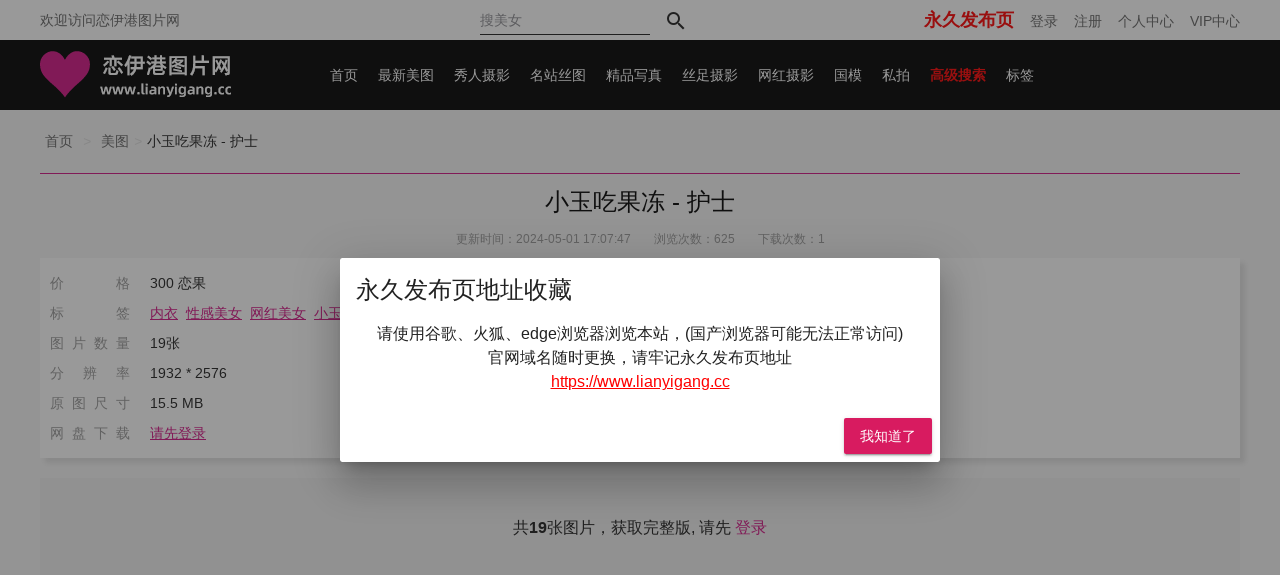

--- FILE ---
content_type: text/html; charset=utf-8
request_url: https://www.lyg12.com/mm/album/E93D3118-918B-84E0-18C1-2FB8B9653790
body_size: 15010
content:
<!DOCTYPE html>
<html data-n-head-ssr>
  <head>
    <meta data-n-head="ssr" charset="utf-8"><meta data-n-head="ssr" name="viewport" content="initial-scale=1,maximum-scale=1,user-scalable=no,width=device-width"><meta data-n-head="ssr" data-hid="htmldate" name="htmldate" content="2026-01-16 10:01:46"><meta data-n-head="ssr" data-hid="description" name="description" content="小玉吃果冻 - 护士"><meta data-n-head="ssr" data-hid="keywords" name="keywords" content="内衣,性感美女,网红美女,小玉吃果冻"><title>小玉吃果冻 - 护士-恋伊港图片网</title><link data-n-head="ssr" rel="icon" type="image/x-icon" href="https://js.lyg78.com/pc/static/favicon.ico"><link rel="preload" href="https://js.lyg78.com/pc/runtime.9a939f3823f2c651200c.js" as="script"><link rel="preload" href="https://js.lyg78.com/pc/vendors/app.15428b1ce2029df4e8f7.css" as="style"><link rel="preload" href="https://js.lyg78.com/pc/vendors/app.7fbd34fcd3fad1f3fd57.js" as="script"><link rel="preload" href="https://js.lyg78.com/pc/app.40941956685bb6f4faf8.css" as="style"><link rel="preload" href="https://js.lyg78.com/pc/app.50862779dc116cb1800b.js" as="script"><link rel="stylesheet" href="https://js.lyg78.com/pc/vendors/app.15428b1ce2029df4e8f7.css"><link rel="stylesheet" href="https://js.lyg78.com/pc/app.40941956685bb6f4faf8.css">
  </head>
  <body >
    <div data-server-rendered="true" id="__nuxt"><!----><div id="__layout"><div id="main-container" class="root-app"><div data-app="true" id="app" class="application theme--light"><div class="application--wrap"><div class="layout-main page-index" data-v-05264084><div class="top-bar"><div class="auto-layout fix"><div class="welcome-bar"><p class="welcome-text">欢迎访问恋伊港图片网</p></div> <div class="search"><form action="/meinv"><input placeholder="搜美女" type="text" name="key" value="" class="inp-text"> <button type="submit" class="v-btn v-btn--flat v-btn--icon v-btn--small theme--light"><div class="v-btn__content"><i aria-hidden="true" class="v-icon mdi mdi-magnify theme--light"></i></div></button></form></div> <div class="user-info"><p>
            
          <!---->
            
          <a href="/passport/login">登录</a>
            
          <a href="/passport/register">注册</a>

            
          <a href="/account">个人中心</a>
            
          <a href="/account/recharge">VIP中心</a></p></div></div></div> <header><div class="auto-layout fix"><a href="/" class="logo"><img src="https://js.lyg78.com/pc/img/logo.13c5815.png"></a> <ul class="navigation"><li><a href="/" class="main-link"> 首页 </a></li> <li><a href="/mm" class="main-link">最新美图</a></li> <li><a href="/xiurensheying" class="main-link">秀人摄影</a> <div class="submenu" style="display:none;"><div class="submenu-item"><a href="/xiurensheying/182">YOUMI尤蜜荟</a></div><div class="submenu-item"><a href="/xiurensheying/194">HuaYang花漾</a></div><div class="submenu-item"><a href="/xiurensheying/166">XIUREN秀人</a></div><div class="submenu-item"><a href="/xiurensheying/174">MiiTao蜜桃社</a></div><div class="submenu-item"><a href="/xiurensheying/219">XINGYAN星颜社</a></div><div class="submenu-item"><a href="/xiurensheying/168">MiStar魅妍社</a></div><div class="submenu-item"><a href="/xiurensheying/170">IMISS爱蜜社</a></div><div class="submenu-item"><a href="/xiurensheying/184">RuiSG瑞丝馆</a></div><div class="submenu-item"><a href="/xiurensheying/276">XIAOYU语画界</a></div><div class="submenu-item"><a href="/xiurensheying/167">MFStar模范学院</a></div><div class="submenu-item"><a href="/xiurensheying/169">MyGirl美媛馆</a></div><div class="submenu-item"><a href="/xiurensheying/175">FEILIN嗲囡囡</a></div><div class="submenu-item"><a href="/xiurensheying/172">YouWu尤物馆</a></div><div class="submenu-item"><a href="/xiurensheying/180">DKGirl御女郎</a></div><div class="submenu-item"><a href="/xiurensheying/179">HuaYan花の颜</a></div><div class="submenu-item"><a href="/xiurensheying/228">Kimoe激萌文化</a></div><div class="submenu-item"><a href="/xiurensheying/200">BoLoli波萝社</a></div><div class="submenu-item"><a href="/xiurensheying/171">Tukmo兔几盟</a></div><div class="submenu-item"><a href="/xiurensheying/177">LeYuan星乐园</a></div><div class="submenu-item"><a href="/xiurensheying/178">TASTE顽味生活</a></div><div class="submenu-item"><a href="/xiurensheying/183">MintYe薄荷叶</a></div><div class="submenu-item"><a href="/xiurensheying/176">WingS影私荟</a></div><div class="submenu-item"><a href="/xiurensheying/173">UXING优星馆</a></div><div class="submenu-item"><a href="/xiurensheying/198">TGOD推女神</a></div><div class="submenu-item"><a href="/xiurensheying/181">CANDY网红馆</a></div><div class="submenu-item"><a href="/xiurensheying/199">X-TGIRL</a></div><div class="submenu-item"><a href="/xiurensheying/185">模特联盟</a></div></div></li><li><a href="/mingzhansitu" class="main-link">名站丝图</a> <div class="submenu" style="display:none;"><div class="submenu-item"><a href="/mingzhansitu/161">Beautyleg</a></div><div class="submenu-item"><a href="/mingzhansitu/227">MissLeg蜜丝</a></div><div class="submenu-item"><a href="/mingzhansitu/186">ISHOW爱秀</a></div><div class="submenu-item"><a href="/mingzhansitu/231">Fetishkorea</a></div><div class="submenu-item"><a href="/mingzhansitu/220">IESS异思趣向</a></div><div class="submenu-item"><a href="/mingzhansitu/196">AISS爱丝</a></div><div class="submenu-item"><a href="/mingzhansitu/188">DDY Pantyhose</a></div><div class="submenu-item"><a href="/mingzhansitu/1015">FetiArt尚物集</a></div><div class="submenu-item"><a href="/mingzhansitu/754">紧急企划</a></div><div class="submenu-item"><a href="/mingzhansitu/787">少女秩序</a></div><div class="submenu-item"><a href="/mingzhansitu/896">誉铭摄影</a></div><div class="submenu-item"><a href="/mingzhansitu/613">LD零度摄影</a></div><div class="submenu-item"><a href="/mingzhansitu/683">DXI东西便利店</a></div><div class="submenu-item"><a href="/mingzhansitu/771">壹吻映画</a></div><div class="submenu-item"><a href="/mingzhansitu/772">MussGirl慕丝女郎</a></div><div class="submenu-item"><a href="/mingzhansitu/773">LICCL丽绮映像</a></div><div class="submenu-item"><a href="/mingzhansitu/682">YAOJINGSHE妖精社</a></div><div class="submenu-item"><a href="/mingzhansitu/812">美丝映画</a></div><div class="submenu-item"><a href="/mingzhansitu/783">盛唐CLUB</a></div><div class="submenu-item"><a href="/mingzhansitu/774">SSANS映像</a></div><div class="submenu-item"><a href="/mingzhansitu/630">SIW斯文传媒</a></div><div class="submenu-item"><a href="/mingzhansitu/610">Mugirls美尤网</a></div><div class="submenu-item"><a href="/mingzhansitu/192">Ligui丽柜</a></div><div class="submenu-item"><a href="/mingzhansitu/197">PANS</a></div><div class="submenu-item"><a href="/mingzhansitu/1618">Visual Lens</a></div><div class="submenu-item"><a href="/mingzhansitu/1615">青柠映画</a></div><div class="submenu-item"><a href="/mingzhansitu/224">青丘女神</a></div><div class="submenu-item"><a href="/mingzhansitu/1556">维拉少女屋</a></div><div class="submenu-item"><a href="/mingzhansitu/1493">高丝女子图鉴</a></div><div class="submenu-item"><a href="/mingzhansitu/1485">雅典卫城</a></div><div class="submenu-item"><a href="/mingzhansitu/1458">CLUB PAPER MOON</a></div><div class="submenu-item"><a href="/mingzhansitu/1432">ASIA LegBar 天使原创摄影吧</a></div><div class="submenu-item"><a href="/mingzhansitu/1428">cherryasianfeet</a></div><div class="submenu-item"><a href="/mingzhansitu/1427">TyingArt 縛リ芸術</a></div><div class="submenu-item"><a href="/mingzhansitu/1425">Taboo-love 禁忌摄影</a></div><div class="submenu-item"><a href="/mingzhansitu/1414">丝绮传媒</a></div><div class="submenu-item"><a href="/mingzhansitu/1397">尤蜜丝</a></div><div class="submenu-item"><a href="/mingzhansitu/1379">Nicole</a></div><div class="submenu-item"><a href="/mingzhansitu/544">妖精视觉</a></div><div class="submenu-item"><a href="/mingzhansitu/1276">ISS山茶摄影</a></div><div class="submenu-item"><a href="/mingzhansitu/1239">Pilot</a></div><div class="submenu-item"><a href="/mingzhansitu/1232">SK丝库</a></div><div class="submenu-item"><a href="/mingzhansitu/1129">BUNNY</a></div><div class="submenu-item"><a href="/mingzhansitu/579">大生模拍</a></div><div class="submenu-item"><a href="/mingzhansitu/560">丝慕SMOU</a></div><div class="submenu-item"><a href="/mingzhansitu/557">MSLASS梦丝女神</a></div><div class="submenu-item"><a href="/mingzhansitu/580">GIRLISS丽丝映像</a></div><div class="submenu-item"><a href="/mingzhansitu/522">SIEE丝意</a></div><div class="submenu-item"><a href="/mingzhansitu/280">NS纳丝摄影</a></div><div class="submenu-item"><a href="/mingzhansitu/214">ROSI</a></div><div class="submenu-item"><a href="/mingzhansitu/233">中高艺</a></div><div class="submenu-item"><a href="/mingzhansitu/866">Sityle丝尚写真</a></div><div class="submenu-item"><a href="/mingzhansitu/865">legku</a></div><div class="submenu-item"><a href="/mingzhansitu/189">LegBaby美腿宝贝</a></div><div class="submenu-item"><a href="/mingzhansitu/525">NICE-LEG</a></div><div class="submenu-item"><a href="/mingzhansitu/521">袜秀</a></div><div class="submenu-item"><a href="/mingzhansitu/244">NYLONJP</a></div><div class="submenu-item"><a href="/mingzhansitu/218">上海炫彩摄影</a></div><div class="submenu-item"><a href="/mingzhansitu/217">中国腿模</a></div><div class="submenu-item"><a href="/mingzhansitu/213">唐韵</a></div><div class="submenu-item"><a href="/mingzhansitu/206">LegLegs美腿骇客</a></div><div class="submenu-item"><a href="/mingzhansitu/205">假面女皇</a></div><div class="submenu-item"><a href="/mingzhansitu/190">无忌影社</a></div><div class="submenu-item"><a href="/mingzhansitu/187">飞图网</a></div></div></li><li><a href="/jingpinxiezhen" class="main-link">精品写真</a> <div class="submenu" style="display:none;"><div class="submenu-item"><a href="/jingpinxiezhen/269">国模</a></div><div class="submenu-item"><a href="/jingpinxiezhen/195">Ugirls爱尤物</a></div><div class="submenu-item"><a href="/jingpinxiezhen/160">Ugirls尤果网</a></div><div class="submenu-item"><a href="/jingpinxiezhen/315">宇航员</a></div><div class="submenu-item"><a href="/jingpinxiezhen/246">PartyCat轰趴猫</a></div><div class="submenu-item"><a href="/jingpinxiezhen/842">SAINT Photo life</a></div><div class="submenu-item"><a href="/jingpinxiezhen/1587">Ed Mosaic</a></div><div class="submenu-item"><a href="/jingpinxiezhen/1011">PATREON</a></div><div class="submenu-item"><a href="/jingpinxiezhen/815">LEEHEE EXPRESS</a></div><div class="submenu-item"><a href="/jingpinxiezhen/950">JOApictures</a></div><div class="submenu-item"><a href="/jingpinxiezhen/1081">PINK RIBBON</a></div><div class="submenu-item"><a href="/jingpinxiezhen/941">Lilynah</a></div><div class="submenu-item"><a href="/jingpinxiezhen/974">Photochips</a></div><div class="submenu-item"><a href="/jingpinxiezhen/1007">YAHANII</a></div><div class="submenu-item"><a href="/jingpinxiezhen/926">BLUECAKE</a></div><div class="submenu-item"><a href="/jingpinxiezhen/980">Bimilstory</a></div><div class="submenu-item"><a href="/jingpinxiezhen/770">ARTGRAVIA</a></div><div class="submenu-item"><a href="/jingpinxiezhen/973">ESPACIAKOREA</a></div><div class="submenu-item"><a href="/jingpinxiezhen/981">PUSSY LET</a></div><div class="submenu-item"><a href="/jingpinxiezhen/1010">ROGLE</a></div><div class="submenu-item"><a href="/jingpinxiezhen/938">Korean Realgraphic</a></div><div class="submenu-item"><a href="/jingpinxiezhen/935">NWORKS</a></div><div class="submenu-item"><a href="/jingpinxiezhen/833">JVID</a></div><div class="submenu-item"><a href="/jingpinxiezhen/940">Paranhosu</a></div><div class="submenu-item"><a href="/jingpinxiezhen/792">Moon Night Snap</a></div><div class="submenu-item"><a href="/jingpinxiezhen/936">BBUTTERMILK</a></div><div class="submenu-item"><a href="/jingpinxiezhen/804">DJAWA</a></div><div class="submenu-item"><a href="/jingpinxiezhen/807">PURE MEDIA</a></div><div class="submenu-item"><a href="/jingpinxiezhen/813">LOOZY</a></div><div class="submenu-item"><a href="/jingpinxiezhen/899">CreamSoda</a></div><div class="submenu-item"><a href="/jingpinxiezhen/1018">Ziakwon</a></div><div class="submenu-item"><a href="/jingpinxiezhen/1086">SWEETBOX</a></div><div class="submenu-item"><a href="/jingpinxiezhen/1087">GlamARchive</a></div><div class="submenu-item"><a href="/jingpinxiezhen/1088">Blackbird</a></div><div class="submenu-item"><a href="/jingpinxiezhen/1089">KIMLEMON</a></div><div class="submenu-item"><a href="/jingpinxiezhen/1092">SWEETHB</a></div><div class="submenu-item"><a href="/jingpinxiezhen/1009">KITSCH MUSE</a></div><div class="submenu-item"><a href="/jingpinxiezhen/1008">SIDAM</a></div><div class="submenu-item"><a href="/jingpinxiezhen/277">希威社</a></div><div class="submenu-item"><a href="/jingpinxiezhen/272">Graphis</a></div><div class="submenu-item"><a href="/jingpinxiezhen/1619">Messie Huang</a></div><div class="submenu-item"><a href="/jingpinxiezhen/1557">Mrs Virgin</a></div><div class="submenu-item"><a href="/jingpinxiezhen/1555">Pure Japan</a></div><div class="submenu-item"><a href="/jingpinxiezhen/1554">maxi-247</a></div><div class="submenu-item"><a href="/jingpinxiezhen/1539">伊甸园写真</a></div><div class="submenu-item"><a href="/jingpinxiezhen/1491">TheEnDMagazine</a></div><div class="submenu-item"><a href="/jingpinxiezhen/1487">Cospuri</a></div><div class="submenu-item"><a href="/jingpinxiezhen/1484">WXY</a></div><div class="submenu-item"><a href="/jingpinxiezhen/1482">TOKYONIGHT</a></div><div class="submenu-item"><a href="/jingpinxiezhen/1477">Hello! Project Digital Books</a></div><div class="submenu-item"><a href="/jingpinxiezhen/1273">ATFMaker</a></div><div class="submenu-item"><a href="/jingpinxiezhen/1475">Bunny Hip</a></div><div class="submenu-item"><a href="/jingpinxiezhen/1464">Wan Visuals</a></div><div class="submenu-item"><a href="/jingpinxiezhen/1463">DMOffice</a></div><div class="submenu-item"><a href="/jingpinxiezhen/1395">MARK</a></div><div class="submenu-item"><a href="/jingpinxiezhen/1462">g-area</a></div><div class="submenu-item"><a href="/jingpinxiezhen/1461">Fantrie</a></div><div class="submenu-item"><a href="/jingpinxiezhen/1459">For-side</a></div><div class="submenu-item"><a href="/jingpinxiezhen/1460">MyWife.cc</a></div><div class="submenu-item"><a href="/jingpinxiezhen/1439">Supreme</a></div><div class="submenu-item"><a href="/jingpinxiezhen/1438">Ready</a></div><div class="submenu-item"><a href="/jingpinxiezhen/1433">Pornograph</a></div><div class="submenu-item"><a href="/jingpinxiezhen/1429">PureJapan</a></div><div class="submenu-item"><a href="/jingpinxiezhen/1424">流欲XX工坊</a></div><div class="submenu-item"><a href="/jingpinxiezhen/1420">X-City</a></div><div class="submenu-item"><a href="/jingpinxiezhen/1418">ChinaJoy</a></div><div class="submenu-item"><a href="/jingpinxiezhen/1417">幸福家园</a></div><div class="submenu-item"><a href="/jingpinxiezhen/1411">Pinkpie</a></div><div class="submenu-item"><a href="/jingpinxiezhen/1396">ASIA The Black Alley</a></div><div class="submenu-item"><a href="/jingpinxiezhen/1392">ASIA Climax Shodo</a></div><div class="submenu-item"><a href="/jingpinxiezhen/1390">bwh</a></div><div class="submenu-item"><a href="/jingpinxiezhen/1389">Legs Japan</a></div><div class="submenu-item"><a href="/jingpinxiezhen/1388">Lookas</a></div><div class="submenu-item"><a href="/jingpinxiezhen/1387">Asian4You</a></div><div class="submenu-item"><a href="/jingpinxiezhen/722">Allgravure</a></div><div class="submenu-item"><a href="/jingpinxiezhen/1368">路人写真馆</a></div><div class="submenu-item"><a href="/jingpinxiezhen/1364">Fantia</a></div><div class="submenu-item"><a href="/jingpinxiezhen/1358">8woman</a></div><div class="submenu-item"><a href="/jingpinxiezhen/1193">Fantasy</a></div><div class="submenu-item"><a href="/jingpinxiezhen/1340">ROPEMAGiC</a></div><div class="submenu-item"><a href="/jingpinxiezhen/1338">KIREI</a></div><div class="submenu-item"><a href="/jingpinxiezhen/1322">UMIZINE</a></div><div class="submenu-item"><a href="/jingpinxiezhen/1323">MilkyBomb</a></div><div class="submenu-item"><a href="/jingpinxiezhen/1318">DCP_snaps</a></div><div class="submenu-item"><a href="/jingpinxiezhen/1311">Conboy</a></div><div class="submenu-item"><a href="/jingpinxiezhen/1307">週刊ポスト</a></div><div class="submenu-item"><a href="/jingpinxiezhen/1302">Limepunch</a></div><div class="submenu-item"><a href="/jingpinxiezhen/1296">Mozzi Mozzi</a></div><div class="submenu-item"><a href="/jingpinxiezhen/1244">Cream pie</a></div><div class="submenu-item"><a href="/jingpinxiezhen/1130">Yo-U</a></div><div class="submenu-item"><a href="/jingpinxiezhen/1256">MISS TOUCH</a></div><div class="submenu-item"><a href="/jingpinxiezhen/1260">SEESHE</a></div><div class="submenu-item"><a href="/jingpinxiezhen/1264">The Black Alley</a></div><div class="submenu-item"><a href="/jingpinxiezhen/1259">MissDica</a></div><div class="submenu-item"><a href="/jingpinxiezhen/1176">KiSiA</a></div><div class="submenu-item"><a href="/jingpinxiezhen/1248">萌酱映画</a></div><div class="submenu-item"><a href="/jingpinxiezhen/725">NS Eyes</a></div><div class="submenu-item"><a href="/jingpinxiezhen/733">TopQueen</a></div><div class="submenu-item"><a href="/jingpinxiezhen/1194">Fantasy Factory(小丁)</a></div><div class="submenu-item"><a href="/jingpinxiezhen/1163">LIKEY</a></div><div class="submenu-item"><a href="/jingpinxiezhen/163">KeLaGirls克拉女神</a></div><div class="submenu-item"><a href="/jingpinxiezhen/511">YALAYI雅拉伊</a></div><div class="submenu-item"><a href="/jingpinxiezhen/510">Bomb.tv</a></div><div class="submenu-item"><a href="/jingpinxiezhen/506">YS-Web</a></div><div class="submenu-item"><a href="/jingpinxiezhen/318">少女映画</a></div><div class="submenu-item"><a href="/jingpinxiezhen/312">王动Wanimal</a></div><div class="submenu-item"><a href="/jingpinxiezhen/788">Graphis Gals</a></div><div class="submenu-item"><a href="/jingpinxiezhen/279">YouMi尤蜜</a></div><div class="submenu-item"><a href="/jingpinxiezhen/162">Girlt果团网</a></div><div class="submenu-item"><a href="/jingpinxiezhen/743">digi-gra</a></div><div class="submenu-item"><a href="/jingpinxiezhen/738">Wanibooks WBGC</a></div><div class="submenu-item"><a href="/jingpinxiezhen/737">Image.tv</a></div><div class="submenu-item"><a href="/jingpinxiezhen/736">Weekly Playboy</a></div><div class="submenu-item"><a href="/jingpinxiezhen/731">Bejean On Line</a></div><div class="submenu-item"><a href="/jingpinxiezhen/732">Imouto.tv</a></div><div class="submenu-item"><a href="/jingpinxiezhen/730">cosdoki</a></div><div class="submenu-item"><a href="/jingpinxiezhen/729">rq-star</a></div><div class="submenu-item"><a href="/jingpinxiezhen/728">two</a></div><div class="submenu-item"><a href="/jingpinxiezhen/727">girlz-high</a></div><div class="submenu-item"><a href="/jingpinxiezhen/726">Juicy Honey</a></div><div class="submenu-item"><a href="/jingpinxiezhen/724">Princess Collection</a></div><div class="submenu-item"><a href="/jingpinxiezhen/723">Sabra.net</a></div><div class="submenu-item"><a href="/jingpinxiezhen/721">All Gravure Idols</a></div><div class="submenu-item"><a href="/jingpinxiezhen/191">TouTiao头条女神</a></div><div class="submenu-item"><a href="/jingpinxiezhen/165">TuiGirl推女郎</a></div><div class="submenu-item"><a href="/jingpinxiezhen/164">QingDouKe青豆客</a></div><div class="submenu-item"><a href="/jingpinxiezhen/570">喵糖映画</a></div><div class="submenu-item"><a href="/jingpinxiezhen/567">Porograph</a></div><div class="submenu-item"><a href="/jingpinxiezhen/526">兔玩映画</a></div><div class="submenu-item"><a href="/jingpinxiezhen/399">熊川纪信</a></div><div class="submenu-item"><a href="/jingpinxiezhen/324">SUNGIRL阳光宝贝</a></div><div class="submenu-item"><a href="/jingpinxiezhen/319">METCN相约中国</a></div><div class="submenu-item"><a href="/jingpinxiezhen/242">SLADY猎女神</a></div><div class="submenu-item"><a href="/jingpinxiezhen/245">MTgirl蜜团</a></div><div class="submenu-item"><a href="/jingpinxiezhen/243">V女郎</a></div><div class="submenu-item"><a href="/jingpinxiezhen/236">TPImage</a></div><div class="submenu-item"><a href="/jingpinxiezhen/238">蕾丝兔宝宝</a></div><div class="submenu-item"><a href="/jingpinxiezhen/235">动感小站</a></div></div></li><li><a href="/sizusheying" class="main-link">丝足摄影</a> <div class="submenu" style="display:none;"><div class="submenu-item"><a href="/sizusheying/993">Pary摄影</a></div><div class="submenu-item"><a href="/sizusheying/949">柴系小乖(稚乖画册)</a></div><div class="submenu-item"><a href="/sizusheying/840">GALLI嘉丽</a></div><div class="submenu-item"><a href="/sizusheying/925">BoBoSocks袜啵啵</a></div><div class="submenu-item"><a href="/sizusheying/845">我丝你想</a></div><div class="submenu-item"><a href="/sizusheying/768">萌甜物语</a></div><div class="submenu-item"><a href="/sizusheying/790">最爱帆布鞋</a></div><div class="submenu-item"><a href="/sizusheying/793">SHENSHI绅士</a></div><div class="submenu-item"><a href="/sizusheying/803">72斯</a></div><div class="submenu-item"><a href="/sizusheying/600">KittyWawa袜小喵</a></div><div class="submenu-item"><a href="/sizusheying/1020">Limerence</a></div><div class="submenu-item"><a href="/sizusheying/1024">见新摄影</a></div><div class="submenu-item"><a href="/sizusheying/1072">觅芙少女</a></div><div class="submenu-item"><a href="/sizusheying/1078">叫呀丫摄影</a></div><div class="submenu-item"><a href="/sizusheying/713">奈丝</a></div><div class="submenu-item"><a href="/sizusheying/598">SiHua思话</a></div><div class="submenu-item"><a href="/sizusheying/632">袜涩</a></div><div class="submenu-item"><a href="/sizusheying/1635">爱月下</a></div><div class="submenu-item"><a href="/sizusheying/1634">三禾摄影</a></div><div class="submenu-item"><a href="/sizusheying/1633">丝恋摄影</a></div><div class="submenu-item"><a href="/sizusheying/1617">足愉心</a></div><div class="submenu-item"><a href="/sizusheying/584">ISS尤好物</a></div><div class="submenu-item"><a href="/sizusheying/1558">天使摄影</a></div><div class="submenu-item"><a href="/sizusheying/1492">看丫呀摄影</a></div><div class="submenu-item"><a href="/sizusheying/1490">牧光传媒</a></div><div class="submenu-item"><a href="/sizusheying/1489">月下摄影</a></div><div class="submenu-item"><a href="/sizusheying/1486">Ecologygreen</a></div><div class="submenu-item"><a href="/sizusheying/1478">织梦行影</a></div><div class="submenu-item"><a href="/sizusheying/1471">御足摄影</a></div><div class="submenu-item"><a href="/sizusheying/1431">原味妖妖VIP</a></div><div class="submenu-item"><a href="/sizusheying/1430">迷丝兔系列</a></div><div class="submenu-item"><a href="/sizusheying/1426">SYY神艺缘</a></div><div class="submenu-item"><a href="/sizusheying/212">丝魅</a></div><div class="submenu-item"><a href="/sizusheying/207">SilkBaby丝宝</a></div><div class="submenu-item"><a href="/sizusheying/1422">梦幻小妖</a></div><div class="submenu-item"><a href="/sizusheying/1421">柔丝晴晴</a></div><div class="submenu-item"><a href="/sizusheying/1419">风云摄影</a></div><div class="submenu-item"><a href="/sizusheying/1416">王朝贵足</a></div><div class="submenu-item"><a href="/sizusheying/1415">97179 足模</a></div><div class="submenu-item"><a href="/sizusheying/1409">本足摄影原创</a></div><div class="submenu-item"><a href="/sizusheying/1407">鱼鱼足影</a></div><div class="submenu-item"><a href="/sizusheying/1405">南国足艺</a></div><div class="submenu-item"><a href="/sizusheying/1402">甜予摄影</a></div><div class="submenu-item"><a href="/sizusheying/1384">战前女神</a></div><div class="submenu-item"><a href="/sizusheying/320">Syukou-Club</a></div><div class="submenu-item"><a href="/sizusheying/234">波斯猫VIP</a></div><div class="submenu-item"><a href="/sizusheying/566">Naked-art</a></div><div class="submenu-item"><a href="/sizusheying/249">森萝财团</a></div><div class="submenu-item"><a href="/sizusheying/1339">袜觅社</a></div><div class="submenu-item"><a href="/sizusheying/1287">初夏女神</a></div><div class="submenu-item"><a href="/sizusheying/1278">自由摄影</a></div><div class="submenu-item"><a href="/sizusheying/1267">Sole_Vision</a></div><div class="submenu-item"><a href="/sizusheying/1263">YITUYU艺图语</a></div><div class="submenu-item"><a href="/sizusheying/1127">织梦映像</a></div><div class="submenu-item"><a href="/sizusheying/550">大西瓜爱牙膏</a></div><div class="submenu-item"><a href="/sizusheying/559">物恋传媒</a></div><div class="submenu-item"><a href="/sizusheying/568">SSA丝社</a></div><div class="submenu-item"><a href="/sizusheying/582">精选街拍</a></div><div class="submenu-item"><a href="/sizusheying/520">轻兰映画</a></div><div class="submenu-item"><a href="/sizusheying/1052">MZSOCK</a></div><div class="submenu-item"><a href="/sizusheying/864">STG丝图阁</a></div><div class="submenu-item"><a href="/sizusheying/581">SJA佳爷</a></div><div class="submenu-item"><a href="/sizusheying/585">闺秘原创</a></div><div class="submenu-item"><a href="/sizusheying/583">柔性天堂</a></div><div class="submenu-item"><a href="/sizusheying/555">MoKi筱嘤</a></div><div class="submenu-item"><a href="/sizusheying/543">糖丝Tangs</a></div><div class="submenu-item"><a href="/sizusheying/540">全民丝影</a></div><div class="submenu-item"><a href="/sizusheying/513">喵写真</a></div><div class="submenu-item"><a href="/sizusheying/278">丝维空间</a></div><div class="submenu-item"><a href="/sizusheying/251">风之领域</a></div><div class="submenu-item"><a href="/sizusheying/201">RU1MM</a></div><div class="submenu-item"><a href="/sizusheying/208">3Agirl</a></div><div class="submenu-item"><a href="/sizusheying/209">disi第四印象</a></div><div class="submenu-item"><a href="/sizusheying/216">HeiSiAi</a></div><div class="submenu-item"><a href="/sizusheying/210">丝间舞</a></div><div class="submenu-item"><a href="/sizusheying/223">51MOD杂志</a></div><div class="submenu-item"><a href="/sizusheying/225">Siyamm丝雅</a></div><div class="submenu-item"><a href="/sizusheying/229">Beautyleg番外篇</a></div></div></li><li><a href="/wanghongsheying" class="main-link">网红摄影</a> <div class="submenu mini" style="display:none;"><div class="submenu-item"><a href="/wanghongsheying/222">网红美女</a></div><div class="submenu-item"><a href="/wanghongsheying/538">Cosplay</a></div></div></li> <li><a href="/mm/269" class="main-link">国模</a></li> <li><a href="/mm/265" class="main-link">私拍</a></li> <li><a href="/meinv" class="main-link" style="color: #f00; font-weight: bold">高级搜索</a></li> <li><a href="/tag" class="main-link">标签</a></li></ul></div></header> <div class="breadnav auto-layout" data-v-05264084><span class="col" data-v-05264084><a href="/" data-v-05264084>首页</a></span> <span class="col" data-v-05264084><em data-v-05264084>&gt;</em></span> <span class="col" data-v-05264084><a href="/mm" data-v-05264084>美图</a></span> <em data-v-05264084>&gt;</em>
    小玉吃果冻 - 护士
  </div> <div class="mod-pic-detail auto-layout" data-v-05264084><h1>小玉吃果冻 - 护士</h1> <div class="album-desc"><span>更新时间：2024-05-01 17:07:47</span> <!----><!----><!----></div> <ul><li><div class="attr">
          价格
        </div> <div class="content">
          300 恋果
        </div></li> <!----> <li><div class="attr">
          图片数量
        </div> <div class="content">
          19张
        </div></li> <li><div class="attr">
          分辨率
        </div> <div class="content">
          1932 * 2576
        </div></li> <li><div class="attr">
          原图尺寸
        </div> <div class="content">
          15.5 MB
        </div></li> <li><div class="attr">
          网盘下载
        </div> <div class="content"></div></li></ul></div> <div class="auto-layout" data-v-05264084><!----> <div class="b-virtual-alubms virtual" data-v-05264084><!----></div></div>  <!----> <footer><div class="auto-layout fix"><div class="content"><div class="links"><dl class="fix"><dt>关于我们</dt> <dd><a target="_blank" href="/info/vip">VIP权限说明</a></dd></dl></div> <div class="copyright"><p>
            恋伊港写真  ©2015-2022    All Rights
            Reserved   www.lyg80.com   
            版权所有   
          </p></div></div></div></footer> <div class="v-dialog__container" style="display:block;"><div tabIndex="-1" class="v-dialog__content" style="z-index:0;"><div class="v-dialog v-dialog--persistent" style="width:600px;display:none;"><div class="v-card v-sheet theme--light"><div class="v-card__title headline">永久发布页地址收藏</div> <div class="v-card__text" style="text-align:center;padding:0px 16px 16px;font-size:16px;"><div>
          请使用谷歌、火狐、edge浏览器浏览本站，(国产浏览器可能无法正常访问)
        </div> <div>官网域名随时更换，请牢记永久发布页地址</div> <div><!----></div></div> <div class="v-card__actions"><div class="spacer"></div> <button type="button" class="v-btn theme--light primary"><div class="v-btn__content">我知道了</div></button></div></div></div></div></div> <div class="v-dialog__container" style="display:block;" data-v-05264084><div tabIndex="-1" data-v-05264084="" class="v-dialog__content" style="z-index:0;"><div class="v-dialog v-dialog--persistent" style="width:500px;display:none;"><div class="v-card v-sheet theme--light" data-v-05264084><div class="v-card__title headline" data-v-05264084>下载设置</div> <div class="v-card__text" style="text-align:center;padding:0px 16px 16px;font-size:16px;" data-v-05264084><div class="v-input v-input--selection-controls v-input--radio-group v-input--radio-group--column theme--light" data-v-05264084><div class="v-input__control"><div class="v-input__slot" style="height:auto;"><div role="radiogroup" class="v-input--radio-group__input"><div class="v-radio theme--light" data-v-05264084><div class="v-input--selection-controls__input"><input aria-label="高清" aria-checked="false" role="radio" type="radio" name="v-radio-2273847" value="1"><div class="v-input--selection-controls__ripple"></div><i aria-hidden="true" class="v-icon mdi mdi-radiobox-blank theme--light"></i></div><label aria-hidden="true" class="v-label theme--light" style="left:0px;right:auto;position:relative;">高清</label></div><div class="v-radio theme--light" data-v-05264084><div class="v-input--selection-controls__input"><input aria-label="原画(需vip-4及以上等级)" aria-checked="false" role="radio" type="radio" name="v-radio-2273847" value="2"><div class="v-input--selection-controls__ripple"></div><i aria-hidden="true" class="v-icon mdi mdi-radiobox-blank theme--light"></i></div><label aria-hidden="true" class="v-label theme--light" style="left:0px;right:auto;position:relative;">原画(需vip-4及以上等级)</label></div></div></div><div class="v-messages theme--light"><div class="v-messages__wrapper"></div></div></div></div></div> <div class="v-card__actions" data-v-05264084><div class="spacer" data-v-05264084></div> <button type="button" class="v-btn theme--light primary" data-v-05264084><div class="v-btn__content">确定</div></button> <button type="button" class="v-btn theme--light" data-v-05264084><div class="v-btn__content">取消</div></button></div></div></div></div></div></div> <div class="v-dialog__container" style="display:block;" data-v-23680fb8><div tabIndex="-1" data-v-23680fb8="" class="v-dialog__content" style="z-index:0;"><div class="v-dialog v-dialog--persistent" style="max-width:400px;display:none;"><div class="msg-dialog v-card v-sheet theme--light" data-v-23680fb8><div class="v-card__text" data-v-23680fb8></div></div></div></div></div> <div class="v-dialog__container" style="display:block;" data-v-4947976d><div tabIndex="-1" data-v-4947976d="" class="v-dialog__content" style="z-index:0;"><div class="v-dialog v-dialog--persistent" style="max-width:400px;display:none;"><div class="v-card v-sheet theme--light" data-v-4947976d><div class="v-card__title headline" data-v-4947976d>温馨提示</div> <div class="v-card__text" style="text-align:center;padding:0px 16px 16px;font-size:16px;" data-v-4947976d></div> <div class="v-card__actions" data-v-4947976d><div class="spacer" data-v-4947976d></div> <button type="button" class="v-btn theme--light primary" data-v-4947976d><div class="v-btn__content">确认</div></button> <button type="button" class="v-btn theme--light" data-v-4947976d><div class="v-btn__content">退出</div></button></div></div></div></div></div> <div class="v-dialog__container" style="display:block;" data-v-4a8cd3c2><div tabIndex="-1" data-v-4a8cd3c2="" class="v-dialog__content" style="z-index:0;"><div class="v-dialog v-dialog--persistent" style="max-width:400px;display:none;"><div class="v-card v-sheet theme--light" data-v-4a8cd3c2><div class="v-card__title headline" data-v-4a8cd3c2>系统提示</div> <div class="v-card__text" style="text-align:center;padding:0px 16px 16px;font-size:16px;" data-v-4a8cd3c2></div> <div class="v-card__actions" data-v-4a8cd3c2><div class="spacer" data-v-4a8cd3c2></div> <button type="button" class="v-btn theme--light primary" data-v-4a8cd3c2><div class="v-btn__content">确定</div></button></div></div></div></div></div></div></div></div></div></div><script>window.__NUXT__=(function(a,b,c,d,e,f,g,h,i,j,k,l,m,n,o,p,q,r,s,t,u,v,w,x,y,z,A,B,C,D,E,F,G,H,I,J,K){D[0]=h;return {layout:"default",data:[{initData:{title:h,updateTime:"2024-05-01 17:07:47",price:300,tagList:[{id:132,name:"内衣",tag_type:b,org_type:f},{id:124,name:"性感美女",tag_type:b,org_type:f},{id:l,name:m,tag_type:b,org_type:e},{id:n,name:o,tag_type:i,org_type:p}],mainTag:{id:n,name:o,tag_type:i,org_type:p},id:q,total:r,canViewAll:g,failDesc:s,safeViewMode:g,check:{canViewAll:g,failDesc:s,hasSiPai:g,exceptGuoMoSipai:g,guoMoSipai:g,errorMsg:""},total_file_number:r,total_file_size:16219393,max_img_width:1932,max_img_height:2576,isEnd:j,list:[{imgWidth:k,imgHeight:"1418",fileId:t,id:t,showImg:u,showImgPreview:v,albumImg:u,albumImgPreview:v,sourceImg:"https:\u002F\u002Fstorage1.4.lyg79.com\u002Ffs\u002Fresize\u002Fmm\u002F2024\u002F05\u002F01\u002F17\u002F68960aa2-0f16-4970-8813-4427e7af4e39.jpg?format=jpeg&size=3000&watermark=1&expires=1772742408010&timestamp=1767990408010&noncestr=e4b9f2b8-ca62-4a3c-b53a-d78ad824babd&signTime=2026-01-10%2004%3A26%3A48&sign=D5BA736546B6C4270B73B0E76859DEC6ED8C28F0&appKey=default",sourceImgPreview:"https:\u002F\u002Fstorage1.4.lyg79.com\u002Ffs\u002Fresize\u002Fmm\u002F2024\u002F05\u002F01\u002F17\u002F68960aa2-0f16-4970-8813-4427e7af4e39.jpg?format=jpeg&size=3000&watermark=1&preview=1&expires=1772742408010&timestamp=1767990408010&noncestr=55c9a2f2-0f58-46bb-994b-90696eb539c3&signTime=2026-01-10%2004%3A26%3A48&sign=F14C6CCA2800A47F02649AF820F33C75B4C1D294&appKey=default",sourceImgNoLogo:"https:\u002F\u002Fstorage1.4.lyg79.com\u002Ffs\u002Fresize\u002Fmm\u002F2024\u002F05\u002F01\u002F17\u002F68960aa2-0f16-4970-8813-4427e7af4e39.jpg?format=jpeg&size=3000&expires=1772742408010&timestamp=1767990408010&noncestr=677e8533-1f30-4915-9909-f22ca0406c56&signTime=2026-01-10%2004%3A26%3A48&sign=188D9BC387D3A6020BFAE99CEA7E7577896D0B0C&appKey=default",sourceImgNoLogoPreview:"https:\u002F\u002Fstorage1.4.lyg79.com\u002Ffs\u002Fresize\u002Fmm\u002F2024\u002F05\u002F01\u002F17\u002F68960aa2-0f16-4970-8813-4427e7af4e39.jpg?format=jpeg&size=3000&preview=1&expires=1772742408010&timestamp=1767990408010&noncestr=b4a8b186-ab89-4ea8-85c9-14b772ba6902&signTime=2026-01-10%2004%3A26%3A48&sign=76853BBD59E70ECCDA5D0EA3012B9CAEB76C43E7&appKey=default"},{imgWidth:w,imgHeight:k,fileId:x,id:x,showImg:y,showImgPreview:z,albumImg:y,albumImgPreview:z,sourceImg:"https:\u002F\u002Fstorage1.4.lyg79.com\u002Ffs\u002Fresize\u002Fmm\u002F2024\u002F05\u002F01\u002F17\u002Fb8494be5-dee9-49db-81ab-7f76d4fcf3ec.jpg?format=jpeg&size=3000&watermark=1&expires=1773087501321&timestamp=1768335501321&noncestr=7096fb4b-8346-4292-9464-e80e423e6c0d&signTime=2026-01-14%2004%3A18%3A21&sign=656C137EC16FDF774B98E4C4556E654AC9258A83&appKey=default",sourceImgPreview:"https:\u002F\u002Fstorage1.4.lyg79.com\u002Ffs\u002Fresize\u002Fmm\u002F2024\u002F05\u002F01\u002F17\u002Fb8494be5-dee9-49db-81ab-7f76d4fcf3ec.jpg?format=jpeg&size=3000&watermark=1&preview=1&expires=1773087501321&timestamp=1768335501321&noncestr=3a6ea4ee-46e2-4d9e-ba08-c938c078d79c&signTime=2026-01-14%2004%3A18%3A21&sign=9C9AC970EA9CE53204ED8007DDA0E837BBA5D677&appKey=default",sourceImgNoLogo:"https:\u002F\u002Fstorage1.4.lyg79.com\u002Ffs\u002Fresize\u002Fmm\u002F2024\u002F05\u002F01\u002F17\u002Fb8494be5-dee9-49db-81ab-7f76d4fcf3ec.jpg?format=jpeg&size=3000&expires=1773087501321&timestamp=1768335501321&noncestr=5aa071b8-a2ba-4b2c-a568-50d0f12ef773&signTime=2026-01-14%2004%3A18%3A21&sign=EABC45079A1E3A0A217246DB7E055CB08C590B84&appKey=default",sourceImgNoLogoPreview:"https:\u002F\u002Fstorage1.4.lyg79.com\u002Ffs\u002Fresize\u002Fmm\u002F2024\u002F05\u002F01\u002F17\u002Fb8494be5-dee9-49db-81ab-7f76d4fcf3ec.jpg?format=jpeg&size=3000&preview=1&expires=1773087501321&timestamp=1768335501321&noncestr=08b51aff-5014-409a-a026-671d74ace2e3&signTime=2026-01-14%2004%3A18%3A21&sign=520A69E23536CEB0C87BD2FA66AE97D63680C8EC&appKey=default"},{imgWidth:w,imgHeight:k,fileId:A,id:A,showImg:B,showImgPreview:C,albumImg:B,albumImgPreview:C,sourceImg:"https:\u002F\u002Fstorage1.4.lyg79.com\u002Ffs\u002Fresize\u002Fmm\u002F2024\u002F05\u002F01\u002F17\u002Ffe4785bb-6e73-4532-89b1-a951512ff1d5.jpg?format=jpeg&size=3000&watermark=1&expires=1773087501322&timestamp=1768335501322&noncestr=9a20a134-e983-44f8-be67-a1ca112808b6&signTime=2026-01-14%2004%3A18%3A21&sign=C2CCBFFFC360CB30FC0E505A445F63F35CAEEC17&appKey=default",sourceImgPreview:"https:\u002F\u002Fstorage1.4.lyg79.com\u002Ffs\u002Fresize\u002Fmm\u002F2024\u002F05\u002F01\u002F17\u002Ffe4785bb-6e73-4532-89b1-a951512ff1d5.jpg?format=jpeg&size=3000&watermark=1&preview=1&expires=1773087501322&timestamp=1768335501322&noncestr=2dea9510-381a-48ee-b716-586126f1cb2b&signTime=2026-01-14%2004%3A18%3A21&sign=B22D336832A12364C7D6B4BA92B422BB034330B2&appKey=default",sourceImgNoLogo:"https:\u002F\u002Fstorage1.4.lyg79.com\u002Ffs\u002Fresize\u002Fmm\u002F2024\u002F05\u002F01\u002F17\u002Ffe4785bb-6e73-4532-89b1-a951512ff1d5.jpg?format=jpeg&size=3000&expires=1773087501322&timestamp=1768335501322&noncestr=6c272a16-c742-4fc6-9dfb-7b7a2001d4f6&signTime=2026-01-14%2004%3A18%3A21&sign=5B3347CA0B7BC2F1A0BDAD7C16E412D85DA0B0DD&appKey=default",sourceImgNoLogoPreview:"https:\u002F\u002Fstorage1.4.lyg79.com\u002Ffs\u002Fresize\u002Fmm\u002F2024\u002F05\u002F01\u002F17\u002Ffe4785bb-6e73-4532-89b1-a951512ff1d5.jpg?format=jpeg&size=3000&preview=1&expires=1773087501322&timestamp=1768335501322&noncestr=99b068c3-bc98-42cf-b2e7-33b2a4d2bc2d&signTime=2026-01-14%2004%3A18%3A21&sign=1E25EF58E57D51242E7069AABDDF1E911A792727&appKey=default"}],pan_state:d,allow_pan_download:j,allow_local_download:g,desc:D},enabledVirtualScroll:g,virtualScrollData:f,errorMsg:"from db",errorCode:b,title:h,desc:D,metaKeywords:"内衣,性感美女,网红美女,小玉吃果冻",metaDescription:h,id:q,page:b,offset:20}],fetch:{},error:f,state:{account:{},activity:{},common:{tag:f,orgList:[{type:d,name:"秀人摄影",key:"xiurensheying",sortIndex:c,list:[{name:"YOUMI尤蜜荟",id:182,org_type:d,is_sensitive:a},{name:"HuaYang花漾",id:194,org_type:d,is_sensitive:a},{name:"XIUREN秀人",id:166,org_type:d,is_sensitive:a},{name:"MiiTao蜜桃社",id:174,org_type:d,is_sensitive:a},{name:"XINGYAN星颜社",id:219,org_type:d,is_sensitive:a},{name:"MiStar魅妍社",id:168,org_type:d,is_sensitive:a},{name:"IMISS爱蜜社",id:170,org_type:d,is_sensitive:a},{name:"RuiSG瑞丝馆",id:184,org_type:d,is_sensitive:a},{name:"XIAOYU语画界",id:276,org_type:d,is_sensitive:a},{name:"MFStar模范学院",id:167,org_type:d,is_sensitive:a},{name:"MyGirl美媛馆",id:169,org_type:d,is_sensitive:a},{name:"FEILIN嗲囡囡",id:175,org_type:d,is_sensitive:a},{name:"YouWu尤物馆",id:172,org_type:d,is_sensitive:a},{name:"DKGirl御女郎",id:180,org_type:d,is_sensitive:a},{name:"HuaYan花の颜",id:179,org_type:d,is_sensitive:a},{name:"Kimoe激萌文化",id:228,org_type:d,is_sensitive:a},{name:"BoLoli波萝社",id:200,org_type:d,is_sensitive:a},{name:"Tukmo兔几盟",id:171,org_type:d,is_sensitive:a},{name:"LeYuan星乐园",id:177,org_type:d,is_sensitive:a},{name:"TASTE顽味生活",id:178,org_type:d,is_sensitive:a},{name:"MintYe薄荷叶",id:183,org_type:d,is_sensitive:a},{name:"WingS影私荟",id:176,org_type:d,is_sensitive:a},{name:"UXING优星馆",id:173,org_type:d,is_sensitive:a},{name:"TGOD推女神",id:198,org_type:d,is_sensitive:a},{name:"CANDY网红馆",id:181,org_type:d,is_sensitive:a},{name:"X-TGIRL",id:199,org_type:d,is_sensitive:a},{name:"模特联盟",id:185,org_type:d,is_sensitive:a}]},{type:b,name:"名站丝图",key:"mingzhansitu",sortIndex:d,list:[{name:"Beautyleg",id:161,org_type:b,is_sensitive:a},{name:"MissLeg蜜丝",id:227,org_type:b,is_sensitive:b},{name:"ISHOW爱秀",id:186,org_type:b,is_sensitive:a},{name:"Fetishkorea",id:231,org_type:b,is_sensitive:b},{name:"IESS异思趣向",id:220,org_type:b,is_sensitive:a},{name:"AISS爱丝",id:196,org_type:b,is_sensitive:b},{name:"DDY Pantyhose",id:188,org_type:b,is_sensitive:b},{name:"FetiArt尚物集",id:1015,org_type:b,is_sensitive:a},{name:"紧急企划",id:754,org_type:b,is_sensitive:b},{name:"少女秩序",id:787,org_type:b,is_sensitive:a},{name:"誉铭摄影",id:896,org_type:b,is_sensitive:a},{name:"LD零度摄影",id:613,org_type:b,is_sensitive:a},{name:"DXI东西便利店",id:683,org_type:b,is_sensitive:a},{name:"壹吻映画",id:771,org_type:b,is_sensitive:a},{name:"MussGirl慕丝女郎",id:772,org_type:b,is_sensitive:a},{name:"LICCL丽绮映像",id:773,org_type:b,is_sensitive:a},{name:"YAOJINGSHE妖精社",id:682,org_type:b,is_sensitive:b},{name:"美丝映画",id:812,org_type:b,is_sensitive:a},{name:"盛唐CLUB",id:783,org_type:b,is_sensitive:a},{name:"SSANS映像",id:774,org_type:b,is_sensitive:a},{name:"SIW斯文传媒",id:630,org_type:b,is_sensitive:a},{name:"Mugirls美尤网",id:610,org_type:b,is_sensitive:b},{name:"Ligui丽柜",id:192,org_type:b,is_sensitive:a},{name:"PANS",id:197,org_type:b,is_sensitive:b},{name:"Visual Lens",id:1618,org_type:b,is_sensitive:a},{name:"青柠映画",id:1615,org_type:b,is_sensitive:a},{name:"青丘女神",id:224,org_type:b,is_sensitive:a},{name:"维拉少女屋",id:1556,org_type:b,is_sensitive:a},{name:"高丝女子图鉴",id:1493,org_type:b,is_sensitive:a},{name:"雅典卫城",id:1485,org_type:b,is_sensitive:a},{name:"CLUB PAPER MOON",id:1458,org_type:b,is_sensitive:b},{name:"ASIA LegBar 天使原创摄影吧",id:1432,org_type:b,is_sensitive:a},{name:"cherryasianfeet",id:1428,org_type:b,is_sensitive:a},{name:"TyingArt 縛リ芸術",id:1427,org_type:b,is_sensitive:a},{name:"Taboo-love 禁忌摄影",id:1425,org_type:b,is_sensitive:a},{name:"丝绮传媒",id:1414,org_type:b,is_sensitive:a},{name:"尤蜜丝",id:1397,org_type:b,is_sensitive:a},{name:"Nicole",id:1379,org_type:b,is_sensitive:a},{name:"妖精视觉",id:544,org_type:b,is_sensitive:b},{name:"ISS山茶摄影",id:1276,org_type:b,is_sensitive:a},{name:"Pilot",id:1239,org_type:b,is_sensitive:a},{name:"SK丝库",id:1232,org_type:b,is_sensitive:b},{name:"BUNNY",id:1129,org_type:b,is_sensitive:b},{name:"大生模拍",id:579,org_type:b,is_sensitive:a},{name:"丝慕SMOU",id:560,org_type:b,is_sensitive:a},{name:"MSLASS梦丝女神",id:557,org_type:b,is_sensitive:a},{name:"GIRLISS丽丝映像",id:580,org_type:b,is_sensitive:a},{name:"SIEE丝意",id:522,org_type:b,is_sensitive:a},{name:"NS纳丝摄影",id:280,org_type:b,is_sensitive:a},{name:"ROSI",id:214,org_type:b,is_sensitive:a},{name:"中高艺",id:233,org_type:b,is_sensitive:a},{name:"Sityle丝尚写真",id:866,org_type:b,is_sensitive:b},{name:"legku",id:865,org_type:b,is_sensitive:b},{name:"LegBaby美腿宝贝",id:189,org_type:b,is_sensitive:b},{name:"NICE-LEG",id:525,org_type:b,is_sensitive:b},{name:"袜秀",id:521,org_type:b,is_sensitive:b},{name:"NYLONJP",id:244,org_type:b,is_sensitive:b},{name:"上海炫彩摄影",id:218,org_type:b,is_sensitive:b},{name:"中国腿模",id:217,org_type:b,is_sensitive:a},{name:"唐韵",id:213,org_type:b,is_sensitive:a},{name:"LegLegs美腿骇客",id:206,org_type:b,is_sensitive:b},{name:"假面女皇",id:205,org_type:b,is_sensitive:b},{name:"无忌影社",id:190,org_type:b,is_sensitive:b},{name:"飞图网",id:187,org_type:b,is_sensitive:a}]},{type:c,name:"精品写真",key:"jingpinxiezhen",sortIndex:i,list:[{name:"国模",id:269,org_type:c,is_sensitive:b},{name:"Ugirls爱尤物",id:195,org_type:c,is_sensitive:a},{name:"Ugirls尤果网",id:160,org_type:c,is_sensitive:a},{name:"宇航员",id:315,org_type:c,is_sensitive:b},{name:"PartyCat轰趴猫",id:246,org_type:c,is_sensitive:b},{name:"SAINT Photo life",id:842,org_type:c,is_sensitive:b},{name:"Ed Mosaic",id:1587,org_type:c,is_sensitive:b},{name:"PATREON",id:1011,org_type:c,is_sensitive:b},{name:"LEEHEE EXPRESS",id:815,org_type:c,is_sensitive:b},{name:"JOApictures",id:950,org_type:c,is_sensitive:b},{name:"PINK RIBBON",id:1081,org_type:c,is_sensitive:a},{name:"Lilynah",id:941,org_type:c,is_sensitive:b},{name:"Photochips",id:974,org_type:c,is_sensitive:b},{name:"YAHANII",id:1007,org_type:c,is_sensitive:b},{name:"BLUECAKE",id:926,org_type:c,is_sensitive:b},{name:"Bimilstory",id:980,org_type:c,is_sensitive:b},{name:"ARTGRAVIA",id:770,org_type:c,is_sensitive:b},{name:"ESPACIAKOREA",id:973,org_type:c,is_sensitive:b},{name:"PUSSY LET",id:981,org_type:c,is_sensitive:b},{name:"ROGLE",id:1010,org_type:c,is_sensitive:a},{name:"Korean Realgraphic",id:938,org_type:c,is_sensitive:b},{name:"NWORKS",id:935,org_type:c,is_sensitive:b},{name:"JVID",id:833,org_type:c,is_sensitive:b},{name:"Paranhosu",id:940,org_type:c,is_sensitive:a},{name:"Moon Night Snap",id:792,org_type:c,is_sensitive:b},{name:"BBUTTERMILK",id:936,org_type:c,is_sensitive:b},{name:"DJAWA",id:804,org_type:c,is_sensitive:b},{name:"PURE MEDIA",id:807,org_type:c,is_sensitive:b},{name:"LOOZY",id:813,org_type:c,is_sensitive:b},{name:"CreamSoda",id:899,org_type:c,is_sensitive:b},{name:"Ziakwon",id:1018,org_type:c,is_sensitive:b},{name:"SWEETBOX",id:1086,org_type:c,is_sensitive:b},{name:"GlamARchive",id:1087,org_type:c,is_sensitive:b},{name:"Blackbird",id:1088,org_type:c,is_sensitive:b},{name:"KIMLEMON",id:1089,org_type:c,is_sensitive:b},{name:"SWEETHB",id:1092,org_type:c,is_sensitive:b},{name:"KITSCH MUSE",id:1009,org_type:c,is_sensitive:b},{name:"SIDAM",id:1008,org_type:c,is_sensitive:b},{name:"希威社",id:277,org_type:c,is_sensitive:b},{name:"Graphis",id:272,org_type:c,is_sensitive:b},{name:"Messie Huang",id:1619,org_type:c,is_sensitive:a},{name:"Mrs Virgin",id:1557,org_type:c,is_sensitive:b},{name:"Pure Japan",id:1555,org_type:c,is_sensitive:b},{name:"maxi-247",id:1554,org_type:c,is_sensitive:b},{name:"伊甸园写真",id:1539,org_type:c,is_sensitive:b},{name:"TheEnDMagazine",id:1491,org_type:c,is_sensitive:b},{name:"Cospuri",id:1487,org_type:c,is_sensitive:b},{name:"WXY",id:1484,org_type:c,is_sensitive:a},{name:"TOKYONIGHT",id:1482,org_type:c,is_sensitive:b},{name:"Hello! Project Digital Books",id:1477,org_type:c,is_sensitive:a},{name:"ATFMaker",id:1273,org_type:c,is_sensitive:b},{name:"Bunny Hip",id:1475,org_type:c,is_sensitive:a},{name:"Wan Visuals",id:1464,org_type:c,is_sensitive:b},{name:"DMOffice",id:1463,org_type:c,is_sensitive:b},{name:"MARK",id:1395,org_type:c,is_sensitive:b},{name:"g-area",id:1462,org_type:c,is_sensitive:b},{name:"Fantrie",id:1461,org_type:c,is_sensitive:a},{name:"For-side",id:1459,org_type:c,is_sensitive:a},{name:"MyWife.cc",id:1460,org_type:c,is_sensitive:b},{name:"Supreme",id:1439,org_type:c,is_sensitive:a},{name:"Ready",id:1438,org_type:c,is_sensitive:a},{name:"Pornograph",id:1433,org_type:c,is_sensitive:b},{name:"PureJapan",id:1429,org_type:c,is_sensitive:b},{name:"流欲XX工坊",id:1424,org_type:c,is_sensitive:b},{name:"X-City",id:1420,org_type:c,is_sensitive:b},{name:"ChinaJoy",id:1418,org_type:c,is_sensitive:a},{name:"幸福家园",id:1417,org_type:c,is_sensitive:a},{name:"Pinkpie",id:1411,org_type:c,is_sensitive:b},{name:"ASIA The Black Alley",id:1396,org_type:c,is_sensitive:b},{name:"ASIA Climax Shodo",id:1392,org_type:c,is_sensitive:b},{name:"bwh",id:1390,org_type:c,is_sensitive:a},{name:"Legs Japan",id:1389,org_type:c,is_sensitive:b},{name:"Lookas",id:1388,org_type:c,is_sensitive:b},{name:"Asian4You",id:1387,org_type:c,is_sensitive:b},{name:"Allgravure",id:722,org_type:c,is_sensitive:b},{name:"路人写真馆",id:1368,org_type:c,is_sensitive:a},{name:"Fantia",id:1364,org_type:c,is_sensitive:a},{name:"8woman",id:1358,org_type:c,is_sensitive:b},{name:"Fantasy",id:1193,org_type:c,is_sensitive:b},{name:"ROPEMAGiC",id:1340,org_type:c,is_sensitive:b},{name:"KIREI",id:1338,org_type:c,is_sensitive:b},{name:"UMIZINE",id:1322,org_type:c,is_sensitive:b},{name:"MilkyBomb",id:1323,org_type:c,is_sensitive:b},{name:"DCP_snaps",id:1318,org_type:c,is_sensitive:b},{name:"Conboy",id:1311,org_type:c,is_sensitive:b},{name:"週刊ポスト",id:1307,org_type:c,is_sensitive:b},{name:"Limepunch",id:1302,org_type:c,is_sensitive:b},{name:"Mozzi Mozzi",id:1296,org_type:c,is_sensitive:b},{name:"Cream pie",id:1244,org_type:c,is_sensitive:b},{name:"Yo-U",id:1130,org_type:c,is_sensitive:b},{name:"MISS TOUCH",id:1256,org_type:c,is_sensitive:b},{name:"SEESHE",id:1260,org_type:c,is_sensitive:b},{name:"The Black Alley",id:1264,org_type:c,is_sensitive:b},{name:"MissDica",id:1259,org_type:c,is_sensitive:a},{name:"KiSiA",id:1176,org_type:c,is_sensitive:b},{name:"萌酱映画",id:1248,org_type:c,is_sensitive:b},{name:"NS Eyes",id:725,org_type:c,is_sensitive:a},{name:"TopQueen",id:733,org_type:c,is_sensitive:a},{name:"Fantasy Factory(小丁)",id:1194,org_type:c,is_sensitive:b},{name:"LIKEY",id:1163,org_type:c,is_sensitive:a},{name:"KeLaGirls克拉女神",id:163,org_type:c,is_sensitive:a},{name:"YALAYI雅拉伊",id:511,org_type:c,is_sensitive:a},{name:"Bomb.tv",id:510,org_type:c,is_sensitive:a},{name:"YS-Web",id:506,org_type:c,is_sensitive:a},{name:"少女映画",id:318,org_type:c,is_sensitive:b},{name:"王动Wanimal",id:312,org_type:c,is_sensitive:b},{name:"Graphis Gals",id:788,org_type:c,is_sensitive:b},{name:"YouMi尤蜜",id:279,org_type:c,is_sensitive:a},{name:"Girlt果团网",id:162,org_type:c,is_sensitive:a},{name:"digi-gra",id:743,org_type:c,is_sensitive:a},{name:"Wanibooks WBGC",id:738,org_type:c,is_sensitive:a},{name:"Image.tv",id:737,org_type:c,is_sensitive:a},{name:"Weekly Playboy",id:736,org_type:c,is_sensitive:a},{name:"Bejean On Line",id:731,org_type:c,is_sensitive:a},{name:"Imouto.tv",id:732,org_type:c,is_sensitive:a},{name:"cosdoki",id:730,org_type:c,is_sensitive:a},{name:"rq-star",id:729,org_type:c,is_sensitive:a},{name:"two",id:728,org_type:c,is_sensitive:a},{name:"girlz-high",id:727,org_type:c,is_sensitive:a},{name:"Juicy Honey",id:726,org_type:c,is_sensitive:a},{name:"Princess Collection",id:724,org_type:c,is_sensitive:a},{name:"Sabra.net",id:723,org_type:c,is_sensitive:a},{name:"All Gravure Idols",id:721,org_type:c,is_sensitive:a},{name:"TouTiao头条女神",id:191,org_type:c,is_sensitive:a},{name:"TuiGirl推女郎",id:165,org_type:c,is_sensitive:a},{name:"QingDouKe青豆客",id:164,org_type:c,is_sensitive:a},{name:"喵糖映画",id:570,org_type:c,is_sensitive:a},{name:"Porograph",id:567,org_type:c,is_sensitive:a},{name:"兔玩映画",id:526,org_type:c,is_sensitive:a},{name:"熊川纪信",id:399,org_type:c,is_sensitive:a},{name:"SUNGIRL阳光宝贝",id:324,org_type:c,is_sensitive:a},{name:"METCN相约中国",id:319,org_type:c,is_sensitive:b},{name:"SLADY猎女神",id:242,org_type:c,is_sensitive:a},{name:"MTgirl蜜团",id:245,org_type:c,is_sensitive:a},{name:"V女郎",id:243,org_type:c,is_sensitive:a},{name:"TPImage",id:236,org_type:c,is_sensitive:b},{name:"蕾丝兔宝宝",id:238,org_type:c,is_sensitive:b},{name:"动感小站",id:235,org_type:c,is_sensitive:b}]},{type:a,name:"丝足摄影",key:"sizusheying",sortIndex:a,list:[{name:"Pary摄影",id:993,org_type:a,is_sensitive:a},{name:"柴系小乖(稚乖画册)",id:949,org_type:a,is_sensitive:a},{name:"GALLI嘉丽",id:840,org_type:a,is_sensitive:a},{name:"BoBoSocks袜啵啵",id:925,org_type:a,is_sensitive:a},{name:"我丝你想",id:845,org_type:a,is_sensitive:a},{name:"萌甜物语",id:768,org_type:a,is_sensitive:a},{name:"最爱帆布鞋",id:790,org_type:a,is_sensitive:a},{name:"SHENSHI绅士",id:793,org_type:a,is_sensitive:a},{name:"72斯",id:803,org_type:a,is_sensitive:a},{name:"KittyWawa袜小喵",id:600,org_type:a,is_sensitive:a},{name:"Limerence",id:1020,org_type:a,is_sensitive:a},{name:"见新摄影",id:1024,org_type:a,is_sensitive:a},{name:"觅芙少女",id:1072,org_type:a,is_sensitive:a},{name:"叫呀丫摄影",id:1078,org_type:a,is_sensitive:a},{name:"奈丝",id:713,org_type:a,is_sensitive:a},{name:"SiHua思话",id:598,org_type:a,is_sensitive:a},{name:"袜涩",id:632,org_type:a,is_sensitive:a},{name:"爱月下",id:1635,org_type:a,is_sensitive:a},{name:"三禾摄影",id:1634,org_type:a,is_sensitive:a},{name:"丝恋摄影",id:1633,org_type:a,is_sensitive:a},{name:"足愉心",id:1617,org_type:a,is_sensitive:a},{name:"ISS尤好物",id:584,org_type:a,is_sensitive:b},{name:"天使摄影",id:1558,org_type:a,is_sensitive:a},{name:"看丫呀摄影",id:1492,org_type:a,is_sensitive:a},{name:"牧光传媒",id:1490,org_type:a,is_sensitive:a},{name:"月下摄影",id:1489,org_type:a,is_sensitive:a},{name:"Ecologygreen",id:1486,org_type:a,is_sensitive:a},{name:"织梦行影",id:1478,org_type:a,is_sensitive:a},{name:"御足摄影",id:1471,org_type:a,is_sensitive:a},{name:"原味妖妖VIP",id:1431,org_type:a,is_sensitive:a},{name:"迷丝兔系列",id:1430,org_type:a,is_sensitive:b},{name:"SYY神艺缘",id:1426,org_type:a,is_sensitive:a},{name:"丝魅",id:212,org_type:a,is_sensitive:b},{name:"SilkBaby丝宝",id:207,org_type:a,is_sensitive:b},{name:"梦幻小妖",id:1422,org_type:a,is_sensitive:a},{name:"柔丝晴晴",id:1421,org_type:a,is_sensitive:a},{name:"风云摄影",id:1419,org_type:a,is_sensitive:a},{name:"王朝贵足",id:1416,org_type:a,is_sensitive:a},{name:"97179 足模",id:1415,org_type:a,is_sensitive:a},{name:"本足摄影原创",id:1409,org_type:a,is_sensitive:a},{name:"鱼鱼足影",id:1407,org_type:a,is_sensitive:a},{name:"南国足艺",id:1405,org_type:a,is_sensitive:a},{name:"甜予摄影",id:1402,org_type:a,is_sensitive:a},{name:"战前女神",id:1384,org_type:a,is_sensitive:a},{name:"Syukou-Club",id:320,org_type:a,is_sensitive:b},{name:"波斯猫VIP",id:234,org_type:a,is_sensitive:a},{name:"Naked-art",id:566,org_type:a,is_sensitive:b},{name:"森萝财团",id:249,org_type:a,is_sensitive:b},{name:"袜觅社",id:1339,org_type:a,is_sensitive:a},{name:"初夏女神",id:1287,org_type:a,is_sensitive:a},{name:"自由摄影",id:1278,org_type:a,is_sensitive:a},{name:"Sole_Vision",id:1267,org_type:a,is_sensitive:a},{name:"YITUYU艺图语",id:1263,org_type:a,is_sensitive:a},{name:"织梦映像",id:1127,org_type:a,is_sensitive:a},{name:"大西瓜爱牙膏",id:550,org_type:a,is_sensitive:a},{name:"物恋传媒",id:559,org_type:a,is_sensitive:a},{name:"SSA丝社",id:568,org_type:a,is_sensitive:a},{name:"精选街拍",id:582,org_type:a,is_sensitive:a},{name:"轻兰映画",id:520,org_type:a,is_sensitive:a},{name:"MZSOCK",id:1052,org_type:a,is_sensitive:a},{name:"STG丝图阁",id:864,org_type:a,is_sensitive:b},{name:"SJA佳爷",id:581,org_type:a,is_sensitive:a},{name:"闺秘原创",id:585,org_type:a,is_sensitive:a},{name:"柔性天堂",id:583,org_type:a,is_sensitive:b},{name:"MoKi筱嘤",id:555,org_type:a,is_sensitive:b},{name:"糖丝Tangs",id:543,org_type:a,is_sensitive:a},{name:"全民丝影",id:540,org_type:a,is_sensitive:a},{name:"喵写真",id:513,org_type:a,is_sensitive:a},{name:"丝维空间",id:278,org_type:a,is_sensitive:b},{name:"风之领域",id:251,org_type:a,is_sensitive:a},{name:"RU1MM",id:201,org_type:a,is_sensitive:b},{name:"3Agirl",id:208,org_type:a,is_sensitive:b},{name:"disi第四印象",id:209,org_type:a,is_sensitive:b},{name:"HeiSiAi",id:216,org_type:a,is_sensitive:b},{name:"丝间舞",id:210,org_type:a,is_sensitive:b},{name:"51MOD杂志",id:223,org_type:a,is_sensitive:b},{name:"Siyamm丝雅",id:225,org_type:a,is_sensitive:b},{name:"Beautyleg番外篇",id:229,org_type:a,is_sensitive:a}]},{type:e,name:"网红摄影",key:"wanghongsheying",sortIndex:b,list:[{name:m,id:l,org_type:e,is_sensitive:a},{name:"Cosplay",id:538,org_type:e,is_sensitive:a}]}],siteConfig:{payAccount:{id:"9",pay_channel_id:E,pay_account_name:"biubiu_216c@163.com",pay_account_nick_name:"***言",qrcode:"https:\u002F\u002Fjs.lyg78.com\u002Fpay\u002Falipay_biubiu_216c.jpg",desc:"支付宝夜间",pay_mode:E,show_state:F},payMode:F,pay:{alipay:"https:\u002F\u002Fjs.lyg78.com\u002Fpay\u002Falipay_windylove78.jpg",weixin:"https:\u002F\u002Fjs.lyg78.com\u002Fpay\u002Falipay_biubiu_525c.jpg"},sign:{appKey:"123wwwlianyigangcom1456",secret:"abcdefghijklmnopqrstuvwxyzlianyigang1234567890"},mainDomain:"lyg80.com",fabuDomains:{first:[G],second:["https:\u002F\u002Fwww.lyg81.com","https:\u002F\u002Fwww.lyg82.com"],fabu:["https:\u002F\u002Fwww.lianyigang.cc","https:\u002F\u002Fwww.lianyigang.co","https:\u002F\u002Fwww.lianyigang.app","https:\u002F\u002Fwww.lianyigang.biz"]},mp:f,qqGroup:f,qqGroupId:f,qqServiceId:f,weibo:f,taobaoPic:f,taobaoLink:f,links:[{key:"lianyigang",name:"恋伊港图片网",url:G},{key:"aitucool",name:"爱图库",url:"https:\u002F\u002Fwww.aitucool.com",orgTypes:[d,b,c,a,e]},{key:"meisiji",name:"美丝集",url:"https:\u002F\u002Fwww.meisiji.com",orgTypes:[d,b,c,a,e]},{key:"situiw",name:"丝腿屋",url:"https:\u002F\u002Fwww.situiw.com",orgTypes:[d,b,c,a,e]},{key:"situiwang",name:"丝腿网",url:"https:\u002F\u002Fwww.situiwang.com",orgTypes:[d,b,c,a,e]},{key:"situiba",name:"丝腿吧",url:"https:\u002F\u002Fwww.situiba.com",orgTypes:[d,b,c,a,e]},{key:"situige",name:"丝腿阁",url:"https:\u002F\u002Fwww.situige.com",orgTypes:[d,b,c,a,e]},{key:"situixiu",name:"丝腿秀",url:"https:\u002F\u002Fwww.situixiu.com",orgTypes:[d,b,c,a,e]},{key:"aituiji",name:"爱腿集",url:"https:\u002F\u002Fwww.aituiji.com",orgTypes:[d,b,c,a,e]},{key:"yaosiwa",name:"丝袜集",url:"https:\u002F\u002Fwww.yaosiwa.com",orgTypes:[d,b,c,a,e]},{key:"yaoheisi",name:"黑丝集",url:"https:\u002F\u002Fwww.yaoheisi.com",orgTypes:[d,b,c,a,e]},{key:"sifanga",name:"私房照",url:"https:\u002F\u002Fwww.sifanga.com",orgTypes:[d,b,c,a,e]},{key:"mztui",name:"妹子腿",url:"https:\u002F\u002Fwww.mztui.com",orgTypes:[d,b,c,a,e]},{key:"mztuiji",name:H,url:"https:\u002F\u002Fwww.mztuiji.com",orgTypes:[d,b,c,a,e]},{key:"beautylegtu",name:"美腿图",url:"https:\u002F\u002Fwww.beautylegtu.com",orgTypes:[d,b,c,a,e]},{key:"beautylegtuji",name:"美腿图集",url:"https:\u002F\u002Fwww.beautylegtuji.com",orgTypes:[d,b,c,a,e]},{key:"madoutuji",name:"麻豆图集",url:"https:\u002F\u002Fwww.madoutuji.com",orgTypes:[b,a]},{key:"xiurentuji",name:"秀人图集",url:"https:\u002F\u002Fwww.xiurentuji.com",orgTypes:[d,b,c,a,e]},{key:"misstuji",name:"蜜丝图集",url:"https:\u002F\u002Fwww.misstuji.com",orgTypes:[d,b,c,a,e]},{key:"madoutu",name:"麻豆图",url:"https:\u002F\u002Fwww.madoutu.com",orgTypes:[d,b,c,a,e]},{key:"madoumei",name:"麻豆妹",url:"https:\u002F\u002Fwww.madoumei.com",orgTypes:[d,b,c,a,e]},{key:"madoumn",name:I,url:"https:\u002F\u002Fwww.madoumn.com",orgTypes:[d,b,c,a,e]},{key:"madoumeinv",name:I,url:"https:\u002F\u002Fwww.madoumeinv.com",orgTypes:[d,b,c,a,e]},{key:"madoup",name:"麻豆拍",url:"https:\u002F\u002Fwww.madoup.com",orgTypes:[d,b,c,a,e]},{key:"pmadou",name:J,url:"https:\u002F\u002Fwww.pmadou.com",orgTypes:[d,b,c,a,e]},{key:"paimadou",name:J,url:"https:\u002F\u002Fwww.paimadou.com",orgTypes:[d,b,c,a,e]},{key:"mituiji",name:"蜜腿集",url:"https:\u002F\u002Fwww.mituiji.com",orgTypes:[d,b,c,a,e]},{key:"situiji",name:"丝腿集",url:"https:\u002F\u002Fwww.situiji.com",orgTypes:[d,b,c,a,e]},{key:"beautylegji",name:"美腿集",url:"https:\u002F\u002Fwww.beautylegji.com",orgTypes:[d,b,c,a,e]},{key:"misslegji",name:"蜜丝腿集",url:"https:\u002F\u002Fwww.misslegji.com",orgTypes:[d,b,c,a,e]},{key:"misslegtu",name:"蜜丝腿",url:"https:\u002F\u002Fwww.misslegtu.com",orgTypes:[d,b,c,a,e]},{key:"mztji",name:H,url:"https:\u002F\u002Fwww.mztji.com",orgTypes:[d,b,c,a,e]},{key:"misituji",name:"蜜思图集",url:"https:\u002F\u002Fwww.misituji.com",orgTypes:[d,b,c,a,e]},{key:"meinvcool",name:"美女库",url:"https:\u002F\u002Fwww.meinvcool.com",orgTypes:[d,b,c,a,e]},{key:"mztuji",name:"妹子图集",url:"https:\u002F\u002Fwww.mztuji.com",orgTypes:[d,b,c,a,e]},{key:"olgirls",name:"OL女郎",url:"https:\u002F\u002Fwww.olgirls.com",orgTypes:[d,b,c,a,e]}]}},file:{},home:{},invoice:{},mm:{},passport:{},session:{info:f},tag:{commonTags:f},trade:{},"user-pay-account":{}},serverRendered:j,routePath:"\u002Fmm\u002Falbum\u002FE93D3118-918B-84E0-18C1-2FB8B9653790",config:{_app:{basePath:K,assetsPath:K,cdnURL:"https:\u002F\u002Fjs.lyg78.com\u002Fpc\u002F"}}}}(2,1,5,4,6,null,false,"小玉吃果冻 - 护士",3,true,"1932",222,"网红美女",1325,"小玉吃果冻",0,"E93D3118-918B-84E0-18C1-2FB8B9653790",19,"need_login","CF425ED5-5228-3495-6430-7FFC04CCAF46","https:\u002F\u002Fstorage.4.lyg79.com\u002Ffs\u002Fresize\u002Fmm\u002F2024\u002F05\u002F01\u002F17\u002F68960aa2-0f16-4970-8813-4427e7af4e39.jpg?format=jpeg&size=600&expires=1772742408009&timestamp=1767990408009&noncestr=e95e1d5f-48ae-4c9b-a3ae-2da5f10eeeab&signTime=2026-01-10%2004%3A26%3A48&sign=0B9CFE5D35B875A3496B35C3C02D24A0270297C2&appKey=default","https:\u002F\u002Fstorage.4.lyg79.com\u002Ffs\u002Fresize\u002Fmm\u002F2024\u002F05\u002F01\u002F17\u002F68960aa2-0f16-4970-8813-4427e7af4e39.jpg?format=jpeg&size=600&preview=1&expires=1772742408010&timestamp=1767990408010&noncestr=fe0e3838-9b4f-4062-84a4-55157f967424&signTime=2026-01-10%2004%3A26%3A48&sign=AB00D371C7B416F9E18E142184F37B97A9836798&appKey=default","2576","110C3707-77A3-FD02-D101-32BC2A0CF90B","https:\u002F\u002Fstorage2.4.lyg79.com\u002Ffs\u002Fresize\u002Fmm\u002F2024\u002F05\u002F01\u002F17\u002Fb8494be5-dee9-49db-81ab-7f76d4fcf3ec.jpg?format=jpeg&size=600&expires=1773087501321&timestamp=1768335501321&noncestr=00cf4d90-e13f-48d2-bf60-4740eac9eb90&signTime=2026-01-14%2004%3A18%3A21&sign=79DB5E39B047F6AA5BFECE399229B2FAE685B5CE&appKey=default","https:\u002F\u002Fstorage.4.lyg79.com\u002Ffs\u002Fresize\u002Fmm\u002F2024\u002F05\u002F01\u002F17\u002Fb8494be5-dee9-49db-81ab-7f76d4fcf3ec.jpg?format=jpeg&size=600&preview=1&expires=1773087501321&timestamp=1768335501321&noncestr=da7305eb-88e7-4188-b0c0-5b1e70572817&signTime=2026-01-14%2004%3A18%3A21&sign=0F4633A3AD8C6C4E831112CF44F7633489DA8BC6&appKey=default","DE8E8CFD-DA51-2725-E0B7-6733881B0501","https:\u002F\u002Fstorage3.4.lyg79.com\u002Ffs\u002Fresize\u002Fmm\u002F2024\u002F05\u002F01\u002F17\u002Ffe4785bb-6e73-4532-89b1-a951512ff1d5.jpg?format=jpeg&size=600&expires=1773087501322&timestamp=1768335501322&noncestr=ec6c406c-84e6-47af-8304-3cdced7fa83d&signTime=2026-01-14%2004%3A18%3A21&sign=5955D65868E4E251C46F39FF0D34787A74CF1873&appKey=default","https:\u002F\u002Fstorage.4.lyg79.com\u002Ffs\u002Fresize\u002Fmm\u002F2024\u002F05\u002F01\u002F17\u002Ffe4785bb-6e73-4532-89b1-a951512ff1d5.jpg?format=jpeg&size=600&preview=1&expires=1773087501322&timestamp=1768335501322&noncestr=afe6197a-2dcc-485a-a5b2-7f6c252c5451&signTime=2026-01-14%2004%3A18%3A21&sign=79B380128541E1CB6366F44A64343ED2B4B77123&appKey=default",Array(1),"2","1","https:\u002F\u002Fwww.lyg80.com","妹子腿集","麻豆美女","拍麻豆","\u002F"));</script><script src="https://js.lyg78.com/pc/runtime.9a939f3823f2c651200c.js" defer></script><script src="https://js.lyg78.com/pc/vendors/app.7fbd34fcd3fad1f3fd57.js" defer></script><script src="https://js.lyg78.com/pc/app.50862779dc116cb1800b.js" defer></script>
    <div class="loading-tip" style="display: none" id="loading-tip">
      <div class="loading-tip-alpha">&nbsp;</div>
    </div>

    <script
      type="text/javascript"
      src="https://js.lyg78.com/sa-sdk-javascript/dist/web/sensorsdata.js?202504241256"
    ></script>
	
    <script>
      track("pc", "https://api.lyg70.com/newApi/event-track/index");
    </script>
  </body>
</html>


--- FILE ---
content_type: text/css
request_url: https://js.lyg78.com/pc/app.40941956685bb6f4faf8.css
body_size: 17812
content:
@charset "utf-8";.main-view[data-v-38ebda40]{background:#fff}.main-view .b-info[data-v-38ebda40]{font-size:20px;padding:50px 0;text-align:center}.main-view .b-info p[data-v-38ebda40]{line-height:30px}.main-view .b-info p a[data-v-38ebda40]{-webkit-text-decoration:underline;text-decoration:underline}.account-panel{font-size:14px;padding:20px 0}.account-panel .wrap{background:url(https://js.lyg78.com/pc/img/panel-bg.988419a.png) 0 0 repeat-y #fff;border:1px solid #dedede}.account-panel .sider{float:left;height:600px;width:180px}.account-panel .sider li{height:43px;position:relative;width:100%}.account-panel .sider li a{border-bottom:1px solid #dedede;display:block;height:42px;line-height:42px;overflow:hidden;position:absolute;width:180px}.account-panel .sider li a span{display:block;padding-left:50px}.account-panel .sider li.active a{background:#fff;color:#666;width:181px}.account-panel .sider li.post span{background:url(https://js.lyg78.com/pc/img/post.1882a03.png) 20px no-repeat}.account-panel .sider li.join span{background:url(https://js.lyg78.com/pc/img/join.1ef181c.png) 20px no-repeat}.account-panel .sider li.info span{background:url(https://js.lyg78.com/pc/img/info.fe5b7f7.png) 20px no-repeat}.account-panel .sider li.passwd span{background:url(https://js.lyg78.com/pc/img/passwd.d5b7a1d.png) 20px no-repeat}.account-panel .content{display:inline;float:right;margin-right:19px;width:980px}@media (min-width:1450px){.account-panel .content{width:1220px}}.account-panel .content .title-bar{border-bottom:1px solid #e9e9e9;color:#393939;font-weight:700;line-height:30px;padding:5px 0;text-align:left}.account-panel .content .content-main{padding:10px 0}.page-account-index .content-main .my-info{line-height:30px;margin:0 auto;padding-top:50px;width:500px}.page-account-index .content-main .invite-regiter{padding:50px}.page-account-index .content-main .invite-regiter h3{margin-top:20px;padding:10px 0}.page-contact .contact-box{background:#fff;border:1px solid #e6e6e6;line-height:1.5;margin:10px 0;padding:10px}.page-contact .contact-box h2{border-bottom:1px solid #e6e6e6;font-size:18px;margin-bottom:10px;padding:10px 0}.page-contact .contact-box .desc{min-height:700px}.page-contact .contact-box p{font-size:14px;padding:5px 0}.page-contact .b-table{font-size:14px;width:100%}.page-contact .b-table thead th{background:#eee}.page-contact .b-table td,.page-contact .b-table th{border-bottom:1px solid #e6e6e6;padding:10px}.page-mm-view .albumContainer{padding-bottom:20px}.gallery-container{font-size:12px}.gallery-container a{color:#666}.gallery-container a *{cursor:pointer}.gallery-container a:hover{color:#999;-webkit-text-decoration:underline;text-decoration:underline}.gallery-container a img{border:0}.gallery-container li{list-style:none}.gallery-container{margin:0 auto;width:1200px}.gallery-container .title{font-size:22px;font-weight:700;padding:20px 0}.gallery-container .gallerylist{height:52px;margin:0 auto;overflow:hidden;position:relative;width:1200px}.gallery-container .gallerylist .listcon{height:52px;margin:0 auto;overflow:hidden;position:relative;width:1110px}.gallery-container .gallerylist .listcon ul{left:0;margin:0;padding:0;position:absolute;top:0;width:1120px}.gallery-container .gallerylist .next,.gallery-container .gallerylist .prev{background-image:url([data-uri]);background-repeat:no-repeat;height:38px;line-height:38px;margin-top:6px;outline:none;position:absolute;-webkit-text-decoration:none;text-decoration:none;top:0;width:20px}.gallery-container .gallerylist .next:hover,.gallery-container .gallerylist .prev:hover{-webkit-text-decoration:none;text-decoration:none}.gallery-container .gallerylist .prev{background-position:0 -38px;left:0}.gallery-container .gallerylist .next{background-position:right 0;right:0}.gallery-container .gallerylist .pndisable{cursor:default;filter:alpha(opacity=40);opacity:.4}.gallery-container .gallerylist .listcon li{float:left;height:52px;overflow:hidden;width:80px}.gallery-container .gallerylist .listcon li.isLoading{background:url([data-uri]) 28px no-repeat}.gallery-container .gallerylist .listcon .thumb{border:1px solid #ccc;display:block;height:50px;overflow:hidden;width:68px}.gallery-container .gallerylist .listcon .focus .thumb{border:1px solid red}.gallery-container .gallerylist .listcon a{background:url([data-uri]);display:table-cell;*display:block;*font-family:arial;*font-size:44px;height:50px;outline:none;overflow:hidden;text-align:center;-webkit-text-decoration:none;text-decoration:none;vertical-align:middle;width:68px}.gallery-container .gallerylist .listcon a img{vertical-align:middle}.gallery-container .galleryshow{margin:20px auto 0;overflow:hidden;width:1200px}.gallery-container .galleryshow .displaywraper{height:400px;margin:0 auto;overflow:hidden;position:relative;width:1200px}.gallery-container .galleryshow .imgdisplay{height:400px;margin:0 auto 10px;overflow:hidden;text-align:center;width:1200px}.gallery-container .galleryshow .imgdisplay .imgview{display:none;vertical-align:middle}.gallery-container .galleryshow .imgdisplay .loadshowimg{display:block;font-size:12px;height:80px;left:50%;margin-left:-100px;margin-top:-40px;position:absolute;top:50%;width:200px}.gallery-container .galleryshow .imgdisplay .loadshowimg .alpha{background:#000;border-radius:10px;filter:alpha(opacity=20);height:100%;left:0;opacity:.2;position:absolute;top:0;width:100%;z-index:1}.gallery-container .galleryshow .imgdisplay .loadshowimg .text{background:url([data-uri]) 23px no-repeat;color:#fff;height:80px;left:0;line-height:80px;position:absolute;top:0;width:100%;z-index:2}.gallery-container .galleryshow .imgdisplay .loadshowimg img{display:inline;margin-right:6px;vertical-align:middle}.gallery-container .prev_cur{cursor:url(https://js.lyg78.com/pc/img/prev.79eb31a.cur),pointer;left:0}.gallery-container .next_cur{cursor:url(https://js.lyg78.com/pc/img/next.c8c9fc5.cur),pointer;right:0}.gallery-container .galleryshow .img_source a{-webkit-text-decoration:underline;text-decoration:underline}.gallery-container .galleryshow .img_info{font-size:14px;line-height:180%;margin-top:10px}.gallery-container .galleryshow .img_func a{color:#c00;-webkit-text-decoration:underline;text-decoration:underline}.page-index .mm-box .title-bar{background:#fff;border-bottom:1px solid #e0e0e0;margin-bottom:10px}.page-index .mm-box .title-bar .theme{background:url(https://js.lyg78.com/pc/img/theme.5dc407c.png) 0 0 no-repeat;float:left;height:60px;width:265px}.page-index .mm-box .title-bar .theme-sexy{background-position:0 0}.page-index .mm-box .title-bar .theme-model{background-position:0 -60px}.page-index .mm-box .title-bar .theme-silk{background-position:0 -120px}.page-index .mm-box .title-bar h2{float:left;line-height:60px}.page-index .mm-box .title-bar h2 span{display:inline;float:left}.page-index .mm-box .title-bar h2 span.main-title{font-size:16px}.page-index .mm-box .title-bar h2 span.main-title a{color:#d42490;padding:10px}.page-index .mm-box .title-bar h2 span.sub-title{font-family:arial;font-size:20px;margin-left:10px}.page-index .mm-box .title-bar h2 span.sub-title a{color:#959595}.page-index .mm-box .title-bar .more{float:right;line-height:60px;margin-right:10px}.page-index .mm-box .pic-list-wrap{margin:0 0 10px;overflow:hidden;width:1200px}@media (min-width:1450px){.page-index .mm-box .pic-list-wrap{width:1440px}}.page-index .mm-box .pic-list{width:1220px}@media (min-width:1450px){.page-index .mm-box .pic-list{width:1470px}}.page-index .mm-box .pic-list li{background:#fff;box-shadow:5px 5px 5px #e0e0e0;display:inline;float:left;height:436px;margin-bottom:20px;margin-right:20px;overflow:hidden;width:224px}@media (min-width:1450px){.page-index .mm-box .pic-list li{height:496px;margin-right:30px;width:264px}}.page-index .mm-box .pic-list li .hot-download{height:25px;line-height:25px;position:relative}.page-index .mm-box .pic-list li .hot-download .icon{display:flex;position:absolute;top:10px}.page-index .mm-box .pic-list li .hot-download .icon i{color:#999}.page-index .mm-box .pic-list li .hot-download .icon span{padding-left:5px}.page-index .mm-box .pic-list li .hot-download .icon.hot{left:10px}.page-index .mm-box .pic-list li .hot-download .icon.download{right:10px}.page-index .mm-box .pic-list li .img-box{height:336px;overflow:hidden}@media (min-width:1450px){.page-index .mm-box .pic-list li .img-box{height:396px}}.page-index .mm-box .pic-list li .img-box img{display:block;height:100%;-o-object-fit:cover;object-fit:cover;width:100%}.page-index .mm-box .album-pic-list li{height:336px}@media (min-width:1450px){.page-index .mm-box .album-pic-list li{height:396px}}.page-index .mm-box .pic-list li .detail{line-height:20px;padding:10px 10px 0}.page-index .mm-box .pic-list li .detail h3{overflow:hidden;text-overflow:ellipsis;white-space:nowrap;width:100%;word-break:keep-all}.page-index .mm-box .pic-list li .detail .tags a{-webkit-text-decoration:underline;text-decoration:underline}.page-index .mm-box .pic-list li .detail .date{color:#999;float:left}.page-index .mm-box .pic-list li .detail .pics{float:right}.page-passport .mod-passport{height:1000px}.page-passport .mod-passport.skin-1{background:url(https://js.lyg78.com/pc/img/bg.cecf057.jpg) 50% no-repeat}.page-passport .mod-passport .auto-layout{height:1000px;position:relative}.page-passport .mod-passport .auto-layout .b-form{height:500px;overflow:hidden;position:absolute;right:0;top:250px;width:416px}.page-passport .mod-passport .auto-layout .b-form .bg{background:hsla(0,0%,100%,.5);height:500px;left:0;position:absolute;top:0;width:416px;z-index:1}.page-passport .mod-passport .auto-layout .b-form .content{height:500px;left:0;position:absolute;top:0;width:416px;z-index:2}.page-passport .mod-passport .auto-layout .b-form .content h2{color:#d81b60;font-size:28px;height:70px;line-height:70px}.page-passport .mod-passport .auto-layout .b-form .content .wrap{margin:0 auto;width:330px}.page-passport .mod-passport .auto-layout .b-form .content .text-bar{height:70px;position:relative}.page-passport .mod-passport .auto-layout .b-form .content .text-bar .inp-text{background:none;border:0;border-bottom:1px solid #e0e0e0;font-size:16px;height:20px;padding:15px 10px 14px;width:310px}.page-passport .mod-passport .auto-layout .b-form .content .text-bar .inp-text:focus{border-bottom:1px solid #d31685}.page-passport .mod-passport .auto-layout .b-form .content .text-bar .error{color:red;line-height:23px}.page-passport .mod-passport .auto-layout .b-form .content .text-bar .find-pwd{bottom:0;position:absolute;right:0}.page-passport .mod-passport .auto-layout .b-form .content .text-bar .find-pwd a{color:#d31685}.page-passport .mod-passport .auto-layout .b-form .content .text-bar .find-pwd a:hover{-webkit-text-decoration:underline;text-decoration:underline}.page-passport .mod-passport .auto-layout .b-form .content .button-bar{margin-top:30px}.page-passport .mod-passport .auto-layout .b-form .content .button{background:#d31685;border:0;color:#fff;cursor:pointer;font-size:24px;height:50px;width:100%}.page-passport .mod-passport .auto-layout .b-form .content .button[disabled]{color:#e1e1e1;cursor:default;*filter:alpha(opacity=60);opacity:.6}.page-passport .mod-passport .auto-layout .b-form .content .tips{font-size:14px;margin-top:16px;text-align:center}.page-passport .mod-passport .auto-layout .b-form .content .tips a{color:#d31685}.page-passport .mod-passport .auto-layout .b-form .content .tips a:hover{-webkit-text-decoration:underline;text-decoration:underline}.page-index .mm-box .title-bar[data-v-f0ca9292]{background:#fff;border-bottom:1px solid #e0e0e0;margin-bottom:10px}.page-index .mm-box .title-bar .theme[data-v-f0ca9292]{background:url(https://js.lyg78.com/pc/img/theme.5dc407c.png) 0 0 no-repeat;float:left;height:60px;width:265px}.page-index .mm-box .title-bar .theme-sexy[data-v-f0ca9292]{background-position:0 0}.page-index .mm-box .title-bar .theme-model[data-v-f0ca9292]{background-position:0 -60px}.page-index .mm-box .title-bar .theme-silk[data-v-f0ca9292]{background-position:0 -120px}.page-index .mm-box .title-bar h2[data-v-f0ca9292]{float:left;line-height:60px}.page-index .mm-box .title-bar h2 span[data-v-f0ca9292]{display:inline;float:left}.page-index .mm-box .title-bar h2 span.main-title[data-v-f0ca9292]{font-size:16px}.page-index .mm-box .title-bar h2 span.main-title a[data-v-f0ca9292]{color:#d42490;padding:10px}.page-index .mm-box .title-bar h2 span.sub-title[data-v-f0ca9292]{font-family:arial;font-size:20px;margin-left:10px}.page-index .mm-box .title-bar h2 span.sub-title a[data-v-f0ca9292]{color:#959595}.page-index .mm-box .title-bar .more[data-v-f0ca9292]{float:right;line-height:60px;margin-right:10px}.page-index .mm-box .pic-list-wrap[data-v-f0ca9292]{margin:0 0 10px;overflow:hidden;width:1200px}@media (min-width:1450px){.page-index .mm-box .pic-list-wrap[data-v-f0ca9292]{width:1440px}}.page-index .mm-box .pic-list[data-v-f0ca9292]{width:1220px}@media (min-width:1450px){.page-index .mm-box .pic-list[data-v-f0ca9292]{width:1470px}}.page-index .mm-box .pic-list li[data-v-f0ca9292]{background:#fff;box-shadow:5px 5px 5px #e0e0e0;display:inline;float:left;height:436px;margin-bottom:20px;margin-right:20px;overflow:hidden;width:224px}@media (min-width:1450px){.page-index .mm-box .pic-list li[data-v-f0ca9292]{height:496px;margin-right:30px;width:264px}}.page-index .mm-box .pic-list li .hot-download[data-v-f0ca9292]{height:25px;line-height:25px;position:relative}.page-index .mm-box .pic-list li .hot-download .icon[data-v-f0ca9292]{display:flex;position:absolute;top:10px}.page-index .mm-box .pic-list li .hot-download .icon i[data-v-f0ca9292]{color:#999}.page-index .mm-box .pic-list li .hot-download .icon span[data-v-f0ca9292]{padding-left:5px}.page-index .mm-box .pic-list li .hot-download .icon.hot[data-v-f0ca9292]{left:10px}.page-index .mm-box .pic-list li .hot-download .icon.download[data-v-f0ca9292]{right:10px}.page-index .mm-box .pic-list li .img-box[data-v-f0ca9292]{height:336px;overflow:hidden}@media (min-width:1450px){.page-index .mm-box .pic-list li .img-box[data-v-f0ca9292]{height:396px}}.page-index .mm-box .pic-list li .img-box img[data-v-f0ca9292]{display:block;height:100%;-o-object-fit:cover;object-fit:cover;width:100%}.page-index .mm-box .album-pic-list li[data-v-f0ca9292]{height:336px}@media (min-width:1450px){.page-index .mm-box .album-pic-list li[data-v-f0ca9292]{height:396px}}.page-index .mm-box .pic-list li .detail[data-v-f0ca9292]{line-height:20px;padding:10px 10px 0}.page-index .mm-box .pic-list li .detail h3[data-v-f0ca9292]{overflow:hidden;text-overflow:ellipsis;white-space:nowrap;width:100%;word-break:keep-all}.page-index .mm-box .pic-list li .detail .tags a[data-v-f0ca9292]{-webkit-text-decoration:underline;text-decoration:underline}.page-index .mm-box .pic-list li .detail .date[data-v-f0ca9292]{color:#999;float:left}.page-index .mm-box .pic-list li .detail .pics[data-v-f0ca9292]{float:right}.auto-layout[data-v-f0ca9292]{padding-top:20px}.dropload-down,.dropload-up{font-size:12px;height:0;overflow:hidden;position:relative;transform:translateZ(0)}.dropload-down{height:50px}.dropload-load,.dropload-noData,.dropload-refresh,.dropload-update{height:50px;line-height:50px;text-align:center}.dropload-load .loading{animation:rotate .75s linear infinite;border:2px solid;border-color:#666 #666 transparent;border-radius:100%;display:inline-block;height:15px;margin:6px;vertical-align:middle;width:15px}.virtual-list{height:0;overflow:hidden;position:relative}.virtual-list .virtual-item{overflow:hidden;position:absolute}.virtual-group-list{opacity:0;position:relative}.virtual-group-list.virtual-list-rendered{opacity:1}.virtual-group-list .virtual-group-item{left:0;position:absolute;top:0;width:100%}.virtual-group-list .virtual-group-item .list{position:relative}.virtual-group-list .virtual-item{position:absolute}.page-index .mm-box .title-bar[data-v-05264084]{background:#fff;border-bottom:1px solid #e0e0e0;margin-bottom:10px}.page-index .mm-box .title-bar .theme[data-v-05264084]{background:url(https://js.lyg78.com/pc/img/theme.5dc407c.png) 0 0 no-repeat;float:left;height:60px;width:265px}.page-index .mm-box .title-bar .theme-sexy[data-v-05264084]{background-position:0 0}.page-index .mm-box .title-bar .theme-model[data-v-05264084]{background-position:0 -60px}.page-index .mm-box .title-bar .theme-silk[data-v-05264084]{background-position:0 -120px}.page-index .mm-box .title-bar h2[data-v-05264084]{float:left;line-height:60px}.page-index .mm-box .title-bar h2 span[data-v-05264084]{display:inline;float:left}.page-index .mm-box .title-bar h2 span.main-title[data-v-05264084]{font-size:16px}.page-index .mm-box .title-bar h2 span.main-title a[data-v-05264084]{color:#d42490;padding:10px}.page-index .mm-box .title-bar h2 span.sub-title[data-v-05264084]{font-family:arial;font-size:20px;margin-left:10px}.page-index .mm-box .title-bar h2 span.sub-title a[data-v-05264084]{color:#959595}.page-index .mm-box .title-bar .more[data-v-05264084]{float:right;line-height:60px;margin-right:10px}.page-index .mm-box .pic-list-wrap[data-v-05264084]{margin:0 0 10px;overflow:hidden;width:1200px}@media (min-width:1450px){.page-index .mm-box .pic-list-wrap[data-v-05264084]{width:1440px}}.page-index .mm-box .pic-list[data-v-05264084]{width:1220px}@media (min-width:1450px){.page-index .mm-box .pic-list[data-v-05264084]{width:1470px}}.page-index .mm-box .pic-list li[data-v-05264084]{background:#fff;box-shadow:5px 5px 5px #e0e0e0;display:inline;float:left;height:436px;margin-bottom:20px;margin-right:20px;overflow:hidden;width:224px}@media (min-width:1450px){.page-index .mm-box .pic-list li[data-v-05264084]{height:496px;margin-right:30px;width:264px}}.page-index .mm-box .pic-list li .hot-download[data-v-05264084]{height:25px;line-height:25px;position:relative}.page-index .mm-box .pic-list li .hot-download .icon[data-v-05264084]{display:flex;position:absolute;top:10px}.page-index .mm-box .pic-list li .hot-download .icon i[data-v-05264084]{color:#999}.page-index .mm-box .pic-list li .hot-download .icon span[data-v-05264084]{padding-left:5px}.page-index .mm-box .pic-list li .hot-download .icon.hot[data-v-05264084]{left:10px}.page-index .mm-box .pic-list li .hot-download .icon.download[data-v-05264084]{right:10px}.page-index .mm-box .pic-list li .img-box[data-v-05264084]{height:336px;overflow:hidden}@media (min-width:1450px){.page-index .mm-box .pic-list li .img-box[data-v-05264084]{height:396px}}.page-index .mm-box .pic-list li .img-box img[data-v-05264084]{display:block;height:100%;-o-object-fit:cover;object-fit:cover;width:100%}.page-index .mm-box .album-pic-list li[data-v-05264084]{height:336px}@media (min-width:1450px){.page-index .mm-box .album-pic-list li[data-v-05264084]{height:396px}}.page-index .mm-box .pic-list li .detail[data-v-05264084]{line-height:20px;padding:10px 10px 0}.page-index .mm-box .pic-list li .detail h3[data-v-05264084]{overflow:hidden;text-overflow:ellipsis;white-space:nowrap;width:100%;word-break:keep-all}.page-index .mm-box .pic-list li .detail .tags a[data-v-05264084]{-webkit-text-decoration:underline;text-decoration:underline}.page-index .mm-box .pic-list li .detail .date[data-v-05264084]{color:#999;float:left}.page-index .mm-box .pic-list li .detail .pics[data-v-05264084]{float:right}.__nuxt-error-page{-ms-text-size-adjust:100%;-webkit-text-size-adjust:100%;-webkit-font-smoothing:antialiased;align-items:center;background:#f7f8fb;bottom:0;color:#47494e;display:flex;flex-direction:column;font-family:sans-serif;font-weight:100!important;justify-content:center;left:0;padding:1rem;position:absolute;right:0;text-align:center;top:0}.__nuxt-error-page .error{max-width:450px}.__nuxt-error-page .title{color:#47494e;font-size:1.5rem;margin-bottom:8px;margin-top:15px}.__nuxt-error-page .description{color:#7f828b;line-height:21px;margin-bottom:10px}.__nuxt-error-page a{color:#7f828b!important;-webkit-text-decoration:none;text-decoration:none}.__nuxt-error-page .logo{bottom:12px;left:12px;position:fixed}.nuxt-progress{background-color:#d81b60;height:3px;left:0;opacity:1;position:fixed;right:0;top:0;transition:width .1s,opacity .4s;width:0;z-index:999999}.nuxt-progress.nuxt-progress-notransition{transition:none}.nuxt-progress-failed{background-color:red}.theme--light.application{background:none}.primary{background-color:#d81b60!important;border-color:#d81b60!important}.primary--text{caret-color:#d81b60!important;color:#d81b60!important}.primary.lighten-5{background-color:#ffbbe4!important;border-color:#ffbbe4!important}.primary--text.text--lighten-5{caret-color:#ffbbe4!important;color:#ffbbe4!important}.primary.lighten-4{background-color:#ff9dc8!important;border-color:#ff9dc8!important}.primary--text.text--lighten-4{caret-color:#ff9dc8!important;color:#ff9dc8!important}.primary.lighten-3{background-color:#ff80ad!important;border-color:#ff80ad!important}.primary--text.text--lighten-3{caret-color:#ff80ad!important;color:#ff80ad!important}.primary.lighten-2{background-color:#ff6292!important;border-color:#ff6292!important}.primary--text.text--lighten-2{caret-color:#ff6292!important;color:#ff6292!important}.primary.lighten-1{background-color:#f74379!important;border-color:#f74379!important}.primary--text.text--lighten-1{caret-color:#f74379!important;color:#f74379!important}.primary.darken-1{background-color:#b90049!important;border-color:#b90049!important}.primary--text.text--darken-1{caret-color:#b90049!important;color:#b90049!important}.primary.darken-2{background-color:#9a0032!important;border-color:#9a0032!important}.primary--text.text--darken-2{caret-color:#9a0032!important;color:#9a0032!important}.primary.darken-3{background-color:#7b001e!important;border-color:#7b001e!important}.primary--text.text--darken-3{caret-color:#7b001e!important;color:#7b001e!important}.primary.darken-4{background-color:#5e0004!important;border-color:#5e0004!important}.primary--text.text--darken-4{caret-color:#5e0004!important;color:#5e0004!important}.secondary{background-color:#d81b60!important;border-color:#d81b60!important}.secondary--text{caret-color:#d81b60!important;color:#d81b60!important}.secondary.lighten-5{background-color:#ffbbe4!important;border-color:#ffbbe4!important}.secondary--text.text--lighten-5{caret-color:#ffbbe4!important;color:#ffbbe4!important}.secondary.lighten-4{background-color:#ff9dc8!important;border-color:#ff9dc8!important}.secondary--text.text--lighten-4{caret-color:#ff9dc8!important;color:#ff9dc8!important}.secondary.lighten-3{background-color:#ff80ad!important;border-color:#ff80ad!important}.secondary--text.text--lighten-3{caret-color:#ff80ad!important;color:#ff80ad!important}.secondary.lighten-2{background-color:#ff6292!important;border-color:#ff6292!important}.secondary--text.text--lighten-2{caret-color:#ff6292!important;color:#ff6292!important}.secondary.lighten-1{background-color:#f74379!important;border-color:#f74379!important}.secondary--text.text--lighten-1{caret-color:#f74379!important;color:#f74379!important}.secondary.darken-1{background-color:#b90049!important;border-color:#b90049!important}.secondary--text.text--darken-1{caret-color:#b90049!important;color:#b90049!important}.secondary.darken-2{background-color:#9a0032!important;border-color:#9a0032!important}.secondary--text.text--darken-2{caret-color:#9a0032!important;color:#9a0032!important}.secondary.darken-3{background-color:#7b001e!important;border-color:#7b001e!important}.secondary--text.text--darken-3{caret-color:#7b001e!important;color:#7b001e!important}.secondary.darken-4{background-color:#5e0004!important;border-color:#5e0004!important}.secondary--text.text--darken-4{caret-color:#5e0004!important;color:#5e0004!important}.accent{background-color:#d81b60!important;border-color:#d81b60!important}.accent--text{caret-color:#d81b60!important;color:#d81b60!important}.accent.lighten-5{background-color:#ffbbe4!important;border-color:#ffbbe4!important}.accent--text.text--lighten-5{caret-color:#ffbbe4!important;color:#ffbbe4!important}.accent.lighten-4{background-color:#ff9dc8!important;border-color:#ff9dc8!important}.accent--text.text--lighten-4{caret-color:#ff9dc8!important;color:#ff9dc8!important}.accent.lighten-3{background-color:#ff80ad!important;border-color:#ff80ad!important}.accent--text.text--lighten-3{caret-color:#ff80ad!important;color:#ff80ad!important}.accent.lighten-2{background-color:#ff6292!important;border-color:#ff6292!important}.accent--text.text--lighten-2{caret-color:#ff6292!important;color:#ff6292!important}.accent.lighten-1{background-color:#f74379!important;border-color:#f74379!important}.accent--text.text--lighten-1{caret-color:#f74379!important;color:#f74379!important}.accent.darken-1{background-color:#b90049!important;border-color:#b90049!important}.accent--text.text--darken-1{caret-color:#b90049!important;color:#b90049!important}.accent.darken-2{background-color:#9a0032!important;border-color:#9a0032!important}.accent--text.text--darken-2{caret-color:#9a0032!important;color:#9a0032!important}.accent.darken-3{background-color:#7b001e!important;border-color:#7b001e!important}.accent--text.text--darken-3{caret-color:#7b001e!important;color:#7b001e!important}.accent.darken-4{background-color:#5e0004!important;border-color:#5e0004!important}.accent--text.text--darken-4{caret-color:#5e0004!important;color:#5e0004!important}.error{background-color:#f44336!important;border-color:#f44336!important}.error--text{caret-color:#f44336!important;color:#f44336!important}.error.lighten-5{background-color:#ffd6b5!important;border-color:#ffd6b5!important}.error--text.text--lighten-5{caret-color:#ffd6b5!important;color:#ffd6b5!important}.error.lighten-4{background-color:#ffb89a!important;border-color:#ffb89a!important}.error--text.text--lighten-4{caret-color:#ffb89a!important;color:#ffb89a!important}.error.lighten-3{background-color:#ff9b80!important;border-color:#ff9b80!important}.error--text.text--lighten-3{caret-color:#ff9b80!important;color:#ff9b80!important}.error.lighten-2{background-color:#ff7e66!important;border-color:#ff7e66!important}.error--text.text--lighten-2{caret-color:#ff7e66!important;color:#ff7e66!important}.error.lighten-1{background-color:#ff614e!important;border-color:#ff614e!important}.error--text.text--lighten-1{caret-color:#ff614e!important;color:#ff614e!important}.error.darken-1{background-color:#d31f1f!important;border-color:#d31f1f!important}.error--text.text--darken-1{caret-color:#d31f1f!important;color:#d31f1f!important}.error.darken-2{background-color:#b30008!important;border-color:#b30008!important}.error--text.text--darken-2{caret-color:#b30008!important;color:#b30008!important}.error.darken-3{background-color:#940000!important;border-color:#940000!important}.error--text.text--darken-3{caret-color:#940000!important;color:#940000!important}.error.darken-4{background-color:#760000!important;border-color:#760000!important}.error--text.text--darken-4{caret-color:#760000!important;color:#760000!important}.info{background-color:#2196f3!important;border-color:#2196f3!important}.info--text{caret-color:#2196f3!important;color:#2196f3!important}.info.lighten-5{background-color:#d4ffff!important;border-color:#d4ffff!important}.info--text.text--lighten-5{caret-color:#d4ffff!important;color:#d4ffff!important}.info.lighten-4{background-color:#b5ffff!important;border-color:#b5ffff!important}.info--text.text--lighten-4{caret-color:#b5ffff!important;color:#b5ffff!important}.info.lighten-3{background-color:#95e8ff!important;border-color:#95e8ff!important}.info--text.text--lighten-3{caret-color:#95e8ff!important;color:#95e8ff!important}.info.lighten-2{background-color:#75ccff!important;border-color:#75ccff!important}.info--text.text--lighten-2{caret-color:#75ccff!important;color:#75ccff!important}.info.lighten-1{background-color:#51b0ff!important;border-color:#51b0ff!important}.info--text.text--lighten-1{caret-color:#51b0ff!important;color:#51b0ff!important}.info.darken-1{background-color:#007cd6!important;border-color:#007cd6!important}.info--text.text--darken-1{caret-color:#007cd6!important;color:#007cd6!important}.info.darken-2{background-color:#0064ba!important;border-color:#0064ba!important}.info--text.text--darken-2{caret-color:#0064ba!important;color:#0064ba!important}.info.darken-3{background-color:#004d9f!important;border-color:#004d9f!important}.info--text.text--darken-3{caret-color:#004d9f!important;color:#004d9f!important}.info.darken-4{background-color:#003784!important;border-color:#003784!important}.info--text.text--darken-4{caret-color:#003784!important;color:#003784!important}.success{background-color:#4caf50!important;border-color:#4caf50!important}.success--text{caret-color:#4caf50!important;color:#4caf50!important}.success.lighten-5{background-color:#dcffd6!important;border-color:#dcffd6!important}.success--text.text--lighten-5{caret-color:#dcffd6!important;color:#dcffd6!important}.success.lighten-4{background-color:#beffba!important;border-color:#beffba!important}.success--text.text--lighten-4{caret-color:#beffba!important;color:#beffba!important}.success.lighten-3{background-color:#a2ff9e!important;border-color:#a2ff9e!important}.success--text.text--lighten-3{caret-color:#a2ff9e!important;color:#a2ff9e!important}.success.lighten-2{background-color:#85e783!important;border-color:#85e783!important}.success--text.text--lighten-2{caret-color:#85e783!important;color:#85e783!important}.success.lighten-1{background-color:#69cb69!important;border-color:#69cb69!important}.success--text.text--lighten-1{caret-color:#69cb69!important;color:#69cb69!important}.success.darken-1{background-color:#2d9437!important;border-color:#2d9437!important}.success--text.text--darken-1{caret-color:#2d9437!important;color:#2d9437!important}.success.darken-2{background-color:#00791e!important;border-color:#00791e!important}.success--text.text--darken-2{caret-color:#00791e!important;color:#00791e!important}.success.darken-3{background-color:#006000!important;border-color:#006000!important}.success--text.text--darken-3{caret-color:#006000!important;color:#006000!important}.success.darken-4{background-color:#004700!important;border-color:#004700!important}.success--text.text--darken-4{caret-color:#004700!important;color:#004700!important}.warning{background-color:#ffeb3b!important;border-color:#ffeb3b!important}.warning--text{caret-color:#ffeb3b!important;color:#ffeb3b!important}.warning.lighten-5{background-color:#ffffcf!important;border-color:#ffffcf!important}.warning--text.text--lighten-5{caret-color:#ffffcf!important;color:#ffffcf!important}.warning.lighten-4{background-color:#ffffb2!important;border-color:#ffffb2!important}.warning--text.text--lighten-4{caret-color:#ffffb2!important;color:#ffffb2!important}.warning.lighten-3{background-color:#ffff95!important;border-color:#ffff95!important}.warning--text.text--lighten-3{caret-color:#ffff95!important;color:#ffff95!important}.warning.lighten-2{background-color:#ffff78!important;border-color:#ffff78!important}.warning--text.text--lighten-2{caret-color:#ffff78!important;color:#ffff78!important}.warning.lighten-1{background-color:#ffff5a!important;border-color:#ffff5a!important}.warning--text.text--lighten-1{caret-color:#ffff5a!important;color:#ffff5a!important}.warning.darken-1{background-color:#e0cf10!important;border-color:#e0cf10!important}.warning--text.text--darken-1{caret-color:#e0cf10!important;color:#e0cf10!important}.warning.darken-2{background-color:#c2b400!important;border-color:#c2b400!important}.warning--text.text--darken-2{caret-color:#c2b400!important;color:#c2b400!important}.warning.darken-3{background-color:#a49900!important;border-color:#a49900!important}.warning--text.text--darken-3{caret-color:#a49900!important;color:#a49900!important}.warning.darken-4{background-color:#877f00!important;border-color:#877f00!important}.warning--text.text--darken-4{caret-color:#877f00!important;color:#877f00!important}.swiper-container{list-style:none;margin:0 auto;overflow:hidden;padding:0;position:relative;z-index:1}.swiper-container-no-flexbox .swiper-slide{float:left}.swiper-container-vertical>.swiper-wrapper{flex-direction:column}.swiper-wrapper{box-sizing:content-box;display:flex;height:100%;position:relative;transition-property:transform;width:100%;z-index:1}.swiper-container-android .swiper-slide,.swiper-wrapper{transform:translateZ(0)}.swiper-container-multirow>.swiper-wrapper{flex-wrap:wrap}.swiper-container-free-mode>.swiper-wrapper{margin:0 auto;transition-timing-function:ease-out}.swiper-slide{flex-shrink:0;height:100%;position:relative;transition-property:transform;width:100%}.swiper-slide-invisible-blank{visibility:hidden}.swiper-container-autoheight,.swiper-container-autoheight .swiper-slide{height:auto}.swiper-container-autoheight .swiper-wrapper{align-items:flex-start;transition-property:transform,height}.swiper-container-3d{perspective:1200px}.swiper-container-3d .swiper-cube-shadow,.swiper-container-3d .swiper-slide,.swiper-container-3d .swiper-slide-shadow-bottom,.swiper-container-3d .swiper-slide-shadow-left,.swiper-container-3d .swiper-slide-shadow-right,.swiper-container-3d .swiper-slide-shadow-top,.swiper-container-3d .swiper-wrapper{transform-style:preserve-3d}.swiper-container-3d .swiper-slide-shadow-bottom,.swiper-container-3d .swiper-slide-shadow-left,.swiper-container-3d .swiper-slide-shadow-right,.swiper-container-3d .swiper-slide-shadow-top{height:100%;left:0;pointer-events:none;position:absolute;top:0;width:100%;z-index:10}.swiper-container-3d .swiper-slide-shadow-left{background-image:linear-gradient(270deg,rgba(0,0,0,.5),transparent)}.swiper-container-3d .swiper-slide-shadow-right{background-image:linear-gradient(90deg,rgba(0,0,0,.5),transparent)}.swiper-container-3d .swiper-slide-shadow-top{background-image:linear-gradient(0deg,rgba(0,0,0,.5),transparent)}.swiper-container-3d .swiper-slide-shadow-bottom{background-image:linear-gradient(180deg,rgba(0,0,0,.5),transparent)}.swiper-container-wp8-horizontal,.swiper-container-wp8-horizontal>.swiper-wrapper{touch-action:pan-y}.swiper-container-wp8-vertical,.swiper-container-wp8-vertical>.swiper-wrapper{touch-action:pan-x}.swiper-button-next,.swiper-button-prev{background-position:50%;background-repeat:no-repeat;background-size:27px 44px;cursor:pointer;height:44px;margin-top:-22px;position:absolute;top:50%;width:27px;z-index:10}.swiper-button-next.swiper-button-disabled,.swiper-button-prev.swiper-button-disabled{cursor:auto;opacity:.35;pointer-events:none}.swiper-button-prev,.swiper-container-rtl .swiper-button-next{background-image:url("data:image/svg+xml;charset=utf-8,%3Csvg xmlns='http://www.w3.org/2000/svg' viewBox='0 0 27 44'%3E%3Cpath fill='%23007aff' d='M0 22 22 0l2.1 2.1L4.2 22l19.9 19.9L22 44z'/%3E%3C/svg%3E");left:10px;right:auto}.swiper-button-next,.swiper-container-rtl .swiper-button-prev{background-image:url("data:image/svg+xml;charset=utf-8,%3Csvg xmlns='http://www.w3.org/2000/svg' viewBox='0 0 27 44'%3E%3Cpath fill='%23007aff' d='M27 22 5 44l-2.1-2.1L22.8 22 2.9 2.1 5 0z'/%3E%3C/svg%3E");left:auto;right:10px}.swiper-button-prev.swiper-button-white,.swiper-container-rtl .swiper-button-next.swiper-button-white{background-image:url("data:image/svg+xml;charset=utf-8,%3Csvg xmlns='http://www.w3.org/2000/svg' viewBox='0 0 27 44'%3E%3Cpath fill='%23fff' d='M0 22 22 0l2.1 2.1L4.2 22l19.9 19.9L22 44z'/%3E%3C/svg%3E")}.swiper-button-next.swiper-button-white,.swiper-container-rtl .swiper-button-prev.swiper-button-white{background-image:url("data:image/svg+xml;charset=utf-8,%3Csvg xmlns='http://www.w3.org/2000/svg' viewBox='0 0 27 44'%3E%3Cpath fill='%23fff' d='M27 22 5 44l-2.1-2.1L22.8 22 2.9 2.1 5 0z'/%3E%3C/svg%3E")}.swiper-button-prev.swiper-button-black,.swiper-container-rtl .swiper-button-next.swiper-button-black{background-image:url("data:image/svg+xml;charset=utf-8,%3Csvg xmlns='http://www.w3.org/2000/svg' viewBox='0 0 27 44'%3E%3Cpath d='M0 22 22 0l2.1 2.1L4.2 22l19.9 19.9L22 44z'/%3E%3C/svg%3E")}.swiper-button-next.swiper-button-black,.swiper-container-rtl .swiper-button-prev.swiper-button-black{background-image:url("data:image/svg+xml;charset=utf-8,%3Csvg xmlns='http://www.w3.org/2000/svg' viewBox='0 0 27 44'%3E%3Cpath d='M27 22 5 44l-2.1-2.1L22.8 22 2.9 2.1 5 0z'/%3E%3C/svg%3E")}.swiper-button-lock{display:none}.swiper-pagination{position:absolute;text-align:center;transform:translateZ(0);transition:opacity .3s;z-index:10}.swiper-pagination.swiper-pagination-hidden{opacity:0}.swiper-container-horizontal>.swiper-pagination-bullets,.swiper-pagination-custom,.swiper-pagination-fraction{bottom:10px;left:0;width:100%}.swiper-pagination-bullets-dynamic{font-size:0;overflow:hidden}.swiper-pagination-bullets-dynamic .swiper-pagination-bullet{position:relative;transform:scale(.33)}.swiper-pagination-bullets-dynamic .swiper-pagination-bullet-active,.swiper-pagination-bullets-dynamic .swiper-pagination-bullet-active-main{transform:scale(1)}.swiper-pagination-bullets-dynamic .swiper-pagination-bullet-active-prev{transform:scale(.66)}.swiper-pagination-bullets-dynamic .swiper-pagination-bullet-active-prev-prev{transform:scale(.33)}.swiper-pagination-bullets-dynamic .swiper-pagination-bullet-active-next{transform:scale(.66)}.swiper-pagination-bullets-dynamic .swiper-pagination-bullet-active-next-next{transform:scale(.33)}.swiper-pagination-bullet{background:#000;border-radius:100%;display:inline-block;height:8px;opacity:.2;width:8px}button.swiper-pagination-bullet{-webkit-appearance:none;-moz-appearance:none;appearance:none;border:none;box-shadow:none;margin:0;padding:0}.swiper-pagination-clickable .swiper-pagination-bullet{cursor:pointer}.swiper-pagination-bullet-active{background:#007aff;opacity:1}.swiper-container-vertical>.swiper-pagination-bullets{right:10px;top:50%;transform:translate3d(0,-50%,0)}.swiper-container-vertical>.swiper-pagination-bullets .swiper-pagination-bullet{display:block;margin:6px 0}.swiper-container-vertical>.swiper-pagination-bullets.swiper-pagination-bullets-dynamic{top:50%;transform:translateY(-50%);width:8px}.swiper-container-vertical>.swiper-pagination-bullets.swiper-pagination-bullets-dynamic .swiper-pagination-bullet{display:inline-block;transition:transform .2s,top .2s}.swiper-container-horizontal>.swiper-pagination-bullets .swiper-pagination-bullet{margin:0 4px}.swiper-container-horizontal>.swiper-pagination-bullets.swiper-pagination-bullets-dynamic{left:50%;transform:translateX(-50%);white-space:nowrap}.swiper-container-horizontal>.swiper-pagination-bullets.swiper-pagination-bullets-dynamic .swiper-pagination-bullet{transition:transform .2s,left .2s}.swiper-container-horizontal.swiper-container-rtl>.swiper-pagination-bullets-dynamic .swiper-pagination-bullet{transition:transform .2s,right .2s}.swiper-pagination-progressbar{background:rgba(0,0,0,.25);position:absolute}.swiper-pagination-progressbar .swiper-pagination-progressbar-fill{background:#007aff;height:100%;left:0;position:absolute;top:0;transform:scale(0);transform-origin:left top;width:100%}.swiper-container-rtl .swiper-pagination-progressbar .swiper-pagination-progressbar-fill{transform-origin:right top}.swiper-container-horizontal>.swiper-pagination-progressbar,.swiper-container-vertical>.swiper-pagination-progressbar.swiper-pagination-progressbar-opposite{height:4px;left:0;top:0;width:100%}.swiper-container-horizontal>.swiper-pagination-progressbar.swiper-pagination-progressbar-opposite,.swiper-container-vertical>.swiper-pagination-progressbar{height:100%;left:0;top:0;width:4px}.swiper-pagination-white .swiper-pagination-bullet-active{background:#fff}.swiper-pagination-progressbar.swiper-pagination-white{background:hsla(0,0%,100%,.25)}.swiper-pagination-progressbar.swiper-pagination-white .swiper-pagination-progressbar-fill{background:#fff}.swiper-pagination-black .swiper-pagination-bullet-active{background:#000}.swiper-pagination-progressbar.swiper-pagination-black{background:rgba(0,0,0,.25)}.swiper-pagination-progressbar.swiper-pagination-black .swiper-pagination-progressbar-fill{background:#000}.swiper-pagination-lock{display:none}.swiper-scrollbar{background:rgba(0,0,0,.1);border-radius:10px;position:relative;-ms-touch-action:none}.swiper-container-horizontal>.swiper-scrollbar{bottom:3px;height:5px;left:1%;position:absolute;width:98%;z-index:50}.swiper-container-vertical>.swiper-scrollbar{height:98%;position:absolute;right:3px;top:1%;width:5px;z-index:50}.swiper-scrollbar-drag{background:rgba(0,0,0,.5);border-radius:10px;height:100%;left:0;position:relative;top:0;width:100%}.swiper-scrollbar-cursor-drag{cursor:move}.swiper-scrollbar-lock{display:none}.swiper-zoom-container{align-items:center;display:flex;height:100%;justify-content:center;text-align:center;width:100%}.swiper-zoom-container>canvas,.swiper-zoom-container>img,.swiper-zoom-container>svg{max-height:100%;max-width:100%;-o-object-fit:contain;object-fit:contain}.swiper-slide-zoomed{cursor:move}.swiper-lazy-preloader{animation:swiper-preloader-spin 1s steps(12) infinite;height:42px;left:50%;margin-left:-21px;margin-top:-21px;position:absolute;top:50%;transform-origin:50%;width:42px;z-index:10}.swiper-lazy-preloader:after{background-image:url("data:image/svg+xml;charset=utf-8,%3Csvg xmlns='http://www.w3.org/2000/svg' xmlns:xlink='http://www.w3.org/1999/xlink' viewBox='0 0 120 120'%3E%3Cdefs%3E%3Cpath id='a' stroke='%236c6c6c' stroke-linecap='round' stroke-width='11' d='M60 7v20'/%3E%3C/defs%3E%3Cuse xlink:href='%23a' opacity='.27'/%3E%3Cuse xlink:href='%23a' opacity='.27' transform='rotate(30 60 60)'/%3E%3Cuse xlink:href='%23a' opacity='.27' transform='rotate(60 60 60)'/%3E%3Cuse xlink:href='%23a' opacity='.27' transform='rotate(90 60 60)'/%3E%3Cuse xlink:href='%23a' opacity='.27' transform='rotate(120 60 60)'/%3E%3Cuse xlink:href='%23a' opacity='.27' transform='rotate(150 60 60)'/%3E%3Cuse xlink:href='%23a' opacity='.37' transform='rotate(180 60 60)'/%3E%3Cuse xlink:href='%23a' opacity='.46' transform='rotate(210 60 60)'/%3E%3Cuse xlink:href='%23a' opacity='.56' transform='rotate(240 60 60)'/%3E%3Cuse xlink:href='%23a' opacity='.66' transform='rotate(270 60 60)'/%3E%3Cuse xlink:href='%23a' opacity='.75' transform='rotate(300 60 60)'/%3E%3Cuse xlink:href='%23a' opacity='.85' transform='rotate(330 60 60)'/%3E%3C/svg%3E");background-position:50%;background-repeat:no-repeat;background-size:100%;content:"";display:block;height:100%;width:100%}.swiper-lazy-preloader-white:after{background-image:url("data:image/svg+xml;charset=utf-8,%3Csvg xmlns='http://www.w3.org/2000/svg' xmlns:xlink='http://www.w3.org/1999/xlink' viewBox='0 0 120 120'%3E%3Cdefs%3E%3Cpath id='a' stroke='%23fff' stroke-linecap='round' stroke-width='11' d='M60 7v20'/%3E%3C/defs%3E%3Cuse xlink:href='%23a' opacity='.27'/%3E%3Cuse xlink:href='%23a' opacity='.27' transform='rotate(30 60 60)'/%3E%3Cuse xlink:href='%23a' opacity='.27' transform='rotate(60 60 60)'/%3E%3Cuse xlink:href='%23a' opacity='.27' transform='rotate(90 60 60)'/%3E%3Cuse xlink:href='%23a' opacity='.27' transform='rotate(120 60 60)'/%3E%3Cuse xlink:href='%23a' opacity='.27' transform='rotate(150 60 60)'/%3E%3Cuse xlink:href='%23a' opacity='.37' transform='rotate(180 60 60)'/%3E%3Cuse xlink:href='%23a' opacity='.46' transform='rotate(210 60 60)'/%3E%3Cuse xlink:href='%23a' opacity='.56' transform='rotate(240 60 60)'/%3E%3Cuse xlink:href='%23a' opacity='.66' transform='rotate(270 60 60)'/%3E%3Cuse xlink:href='%23a' opacity='.75' transform='rotate(300 60 60)'/%3E%3Cuse xlink:href='%23a' opacity='.85' transform='rotate(330 60 60)'/%3E%3C/svg%3E")}@keyframes swiper-preloader-spin{to{transform:rotate(1turn)}}.swiper-container .swiper-notification{left:0;opacity:0;pointer-events:none;position:absolute;top:0;z-index:-1000}.swiper-container-fade.swiper-container-free-mode .swiper-slide{transition-timing-function:ease-out}.swiper-container-fade .swiper-slide{pointer-events:none;transition-property:opacity}.swiper-container-fade .swiper-slide .swiper-slide{pointer-events:none}.swiper-container-fade .swiper-slide-active,.swiper-container-fade .swiper-slide-active .swiper-slide-active{pointer-events:auto}.swiper-container-cube{overflow:visible}.swiper-container-cube .swiper-slide{backface-visibility:hidden;height:100%;pointer-events:none;transform-origin:0 0;visibility:hidden;width:100%;z-index:1}.swiper-container-cube .swiper-slide .swiper-slide{pointer-events:none}.swiper-container-cube.swiper-container-rtl .swiper-slide{transform-origin:100% 0}.swiper-container-cube .swiper-slide-active,.swiper-container-cube .swiper-slide-active .swiper-slide-active{pointer-events:auto}.swiper-container-cube .swiper-slide-active,.swiper-container-cube .swiper-slide-next,.swiper-container-cube .swiper-slide-next+.swiper-slide,.swiper-container-cube .swiper-slide-prev{pointer-events:auto;visibility:visible}.swiper-container-cube .swiper-slide-shadow-bottom,.swiper-container-cube .swiper-slide-shadow-left,.swiper-container-cube .swiper-slide-shadow-right,.swiper-container-cube .swiper-slide-shadow-top{backface-visibility:hidden;z-index:0}.swiper-container-cube .swiper-cube-shadow{background:#000;bottom:0;filter:blur(50px);height:100%;left:0;opacity:.6;position:absolute;width:100%;z-index:0}.swiper-container-flip{overflow:visible}.swiper-container-flip .swiper-slide{backface-visibility:hidden;pointer-events:none;z-index:1}.swiper-container-flip .swiper-slide .swiper-slide{pointer-events:none}.swiper-container-flip .swiper-slide-active,.swiper-container-flip .swiper-slide-active .swiper-slide-active{pointer-events:auto}.swiper-container-flip .swiper-slide-shadow-bottom,.swiper-container-flip .swiper-slide-shadow-left,.swiper-container-flip .swiper-slide-shadow-right,.swiper-container-flip .swiper-slide-shadow-top{backface-visibility:hidden;z-index:0}.swiper-container-coverflow .swiper-wrapper{-ms-perspective:1200px}body,html{font-size:12px}blockquote,body,dd,div,dl,dt,fieldset,form,h1,h2,h3,h4,h5,h6,input,li,ol,p,pre,td,textarea,th,ul{margin:0;padding:0}body{background:#f6f6f6;color:#666;line-height:1.25;position:relative}td,th{text-align:left}h1,h2,h3,h4,h5,h6{font-weight:400}a{color:#666;outline-style:none}a,a:hover{-webkit-text-decoration:none;text-decoration:none}a:hover{color:#d42490}.application,body,button,input,select,textarea{font-family:Helvetica Neue,Helvetica,PingFang SC,Hiragino Sans GB,Microsoft YaHei,微软雅黑,Arial,sans-serif}img{border:0}li{list-style:none}button,input{outline-style:none}input[type=text],textarea{-webkit-appearance:none;-webkit-border-radius:0;outline:0}input.text{border-color:#9f9f9f #dcdcdc #dcdcdc #9f9f9f;border-style:solid;border-width:1px;color:#666;height:14px;padding:3px 2px}input.checkbox,input.radio{margin-left:-2px;margin-right:2px;vertical-align:-2px}label.checkbox,label.radio{margin-right:5px}input{-webkit-appearance:none}input:focus{outline:0}input::-webkit-input-placeholder{color:#8f8f94;opacity:1}input:-moz-placeholder,input::-moz-placeholder{color:#8f8f94;opacity:1}input:-ms-input-placeholder{color:#8f8f94;opacity:1}textarea{border-color:#9f9f9f #dcdcdc #dcdcdc #9f9f9f;border-style:solid;border-width:1px;padding:1px;resize:none}table{border-collapse:collapse;border-spacing:0}.old-ie{background:#ff0;color:#666;line-height:40px}.old-ie a{color:#666;font-size:16px;font-weight:700;-webkit-text-decoration:underline;text-decoration:underline}.auto-layout{margin-left:auto;margin-right:auto}@media (max-width:1449px){.auto-layout{width:1200px}}@media (min-width:1450px){.auto-layout{width:1440px}}.fix:after{clear:both;content:".";display:block;height:0;visibility:hidden}.fix{display:inline-block;min-height:1%}html .fix{zoom:1}.fix{display:block}.f-l{float:left}.f-r{float:right}.ta-l{text-align:left!important}.ta-c{text-align:center!important}.ta-r{text-align:right!important}input::-moz-focus-inner{border:0;margin:0;padding:0}input:-webkit-autofill{-webkit-box-shadow:inset 0 0 0 1000px #fff}@keyframes loading{0%{transform:rotate(0deg)}to{transform:rotate(1turn)}}.loading-tip{background-color:rgba(0,0,0,.8);border-radius:3px;height:40px;left:50%;margin:-20px 0 0 -20px;opacity:.6;position:fixed;top:50%;width:40px;z-index:200}.loading-tip-alpha{animation:loading 1.5s linear 0s infinite;background:url("[data-uri]") 50% no-repeat;background-size:100% 100%;height:20px;left:50%;margin:-10px 0 0 -10px;position:absolute;top:50%;width:20px}.top-bar{background:#fff;color:#666;font-size:14px;height:40px;line-height:40px}.top-bar .auto-layout{height:40px;position:relative;z-index:20}.top-bar a{color:#666}.top-bar a:hover{color:#d31685}.top-bar .welcome-bar{float:left;width:300px}.top-bar .welcome-bar .follow-bar,.top-bar .welcome-bar .follow-us,.top-bar .welcome-bar .split,.top-bar .welcome-bar .welcome-text{float:left}.top-bar .welcome-bar .split{margin:0 10px}.top-bar .welcome-bar .welcome-text{font-size:14px}.top-bar .welcome-bar .follow-us{padding-right:20px}.top-bar .welcome-bar .follow-bar{height:13px;margin-top:13px;position:relative}.top-bar .welcome-bar .follow-bar .follow-box{position:absolute;width:143px}.top-bar .welcome-bar .follow-bar .follow-box .box-bottom,.top-bar .welcome-bar .follow-bar .follow-box .box-content,.top-bar .welcome-bar .follow-bar .follow-box .box-title{background-image:url(https://js.lyg78.com/pc/img/follow-box.17ae5ce.png)}.top-bar .welcome-bar .follow-bar .follow-box .box-title{background-position:0 0;background-repeat:no-repeat;height:12px;overflow:hidden}.top-bar .welcome-bar .follow-bar .follow-box .box-content{background-position:-143px 0;background-repeat:repeat-y;line-height:22px;text-align:center}.top-bar .welcome-bar .follow-bar .follow-box .box-content .img-wrap{padding:10px 0 0}.top-bar .welcome-bar .follow-bar .follow-box .box-content .img-wrap img{display:block;margin:0 auto}.top-bar .welcome-bar .follow-bar .follow-box .box-bottom{background-position:-286px 0;background-repeat:no-repeat;height:12px;overflow:hidden}.top-bar .welcome-bar .follow-bar .weixin-box{left:-62px;top:13px}.top-bar .welcome-bar .follow-bar .qq-box{left:-36px;top:13px}.top-bar .welcome-bar .follow-bar .icon{background:url(https://js.lyg78.com/pc/img/follow.ace530a.png) 0 0 no-repeat;float:left;height:13px;margin:0 12px 0 0;overflow:hidden;width:16px}.top-bar .welcome-bar .follow-bar .icon-qq{background-position:0 0}.top-bar .welcome-bar .follow-bar .icon-qq:hover{background-position:0 -20px}.top-bar .welcome-bar .follow-bar .icon-weibo{background-position:0 -40px}.top-bar .welcome-bar .follow-bar .icon-weibo:hover{background-position:0 -60px}.top-bar .welcome-bar .follow-bar .icon-weixin{background-position:0 -80px}.top-bar .welcome-bar .follow-bar .icon-weixin:hover{background-position:0 -100px}.top-bar .search{left:440px;position:absolute;top:0}.top-bar .search .inp-text{border-bottom:1px solid rgba(0,0,0,.87);height:28px}.top-bar .user-info{position:absolute;right:0;top:0}header{background:#000;height:70px;position:relative;z-index:10}header .logo{float:left;height:70px;overflow:hidden;width:200px}header .logo img{display:block;height:64px;margin:3px auto 0;width:200px}header .navigation{float:left;margin-left:80px}header .navigation li{float:left;font-size:14px;position:relative}header .navigation .main-link{color:#fff;float:left;height:70px;line-height:70px;padding:0 10px;text-align:center}header .navigation li .submenu{background:#000;left:-262px;position:absolute;top:70px;width:600px}header .navigation li .submenu.mini{left:0;width:150px}header .navigation li .submenu .submenu-item{float:left;width:150px}header .navigation li .submenu .submenu-item a{color:#fff;display:block;line-height:40px;overflow:hidden;padding:0 10px;text-overflow:ellipsis;white-space:nowrap}header .navigation li .submenu .submenu-item a:hover{background:#3e3e3e}header .navigation .current .main-link,header .navigation .hover .main-link,header .navigation .main-link:hover{background:#3e3e3e;color:#fff}header .search{background:url(https://js.lyg78.com/pc/img/search.eef2ccb.png) 0 0 no-repeat;float:right;height:39px;margin-top:30px;width:263px}header .search .inp-wrap{float:left;width:208px}header .search .inp-text{background:none;border:0;box-sizing:content-box;box-sizing:initial;color:#fff;height:19px;padding:10px 20px;width:168px}header .search .inp-btn{background:none;border:0;cursor:pointer;float:left;height:39px;width:55px}header .menu-container{background:#3e3e3e;font-size:16px;left:0;position:absolute;top:100px;width:100%}header .menu-container ul{padding:30px 0}header .menu-container li{float:left;height:40px;margin-right:20px;overflow:hidden}header .menu-container li a{color:#fff;display:inline;float:left;line-height:40px;text-align:center;width:100px}header .menu-container li a.current,header .menu-container li a:hover{background:#262626}.banner{margin:20px auto}footer{background:#343232;border-top:10px solid #262626;color:#e1dfdf;line-height:25px;padding:30px 0}footer .content{float:left;width:1020px}footer .sider{float:right;text-align:center;width:180px}footer .links{line-height:28px}footer .links dl{padding-bottom:10px}footer .links dt{float:left;font-size:16px;width:80px}footer .links dd{float:left;margin-right:20px}footer .links dd a{color:#e1dfdf}footer .links dd a:hover{-webkit-text-decoration:underline;text-decoration:underline}footer .copyright{color:#aea8a8;line-height:20px}.breadnav{align-items:center;border-bottom:1px solid #d31685;display:flex;font-size:14px;height:64px;margin-bottom:10px;padding:10px 0}.breadnav .inp-text{border-bottom:1px solid rgba(0,0,0,.87);font-size:12px;width:200px}.breadnav .inp-text:focus{border-bottom:1px solid #d81b60}.breadnav .col{align-items:center;display:flex;margin-left:5px}.breadnav .col.tag-view .v-icon{font-size:16px}.breadnav .col.tag-view a{border:1px solid #000;margin:0 3px;padding:3px}.breadnav .col.tag-view a:hover{border:1px solid #d81b60}.breadnav .col.tag-view a:hover .v-icon{color:#d81b60}.breadnav em{color:#ddd;padding:0 5px}.breadnav .download-link{color:red;font-size:16px;-webkit-text-decoration:underline;text-decoration:underline}.b-pagination{margin:0 auto;overflow:hidden;padding:20px 0;text-align:center}.no-data{font-size:18px;line-height:300px;padding:20px;text-align:center}.hidden-form-item{height:1px;left:-9999px;overflow:hidden;position:absolute;top:-9999px;width:1px;z-index:10}.loading-data{background:url(https://js.lyg78.com/pc/img/loading.34eca71.gif) 50% no-repeat;padding:50px 0}.ui-fade-focus{overflow:hidden;position:relative;z-index:9}.ui-fade-focus .bx-viewport{z-index:10}.ui-fade-focus .slide-list{position:relative;z-index:10}.ui-fade-focus,.ui-fade-focus .slide-item,.ui-fade-focus .slide-item a,.ui-fade-focus .slide-list{height:600px}@media (min-width:1450px){.ui-fade-focus,.ui-fade-focus .slide-item,.ui-fade-focus .slide-item a,.ui-fade-focus .slide-list{height:720px}}.ui-fade-focus .slide-item{background-position:50%;background-repeat:no-repeat;background-size:cover;display:none;left:0;position:absolute;top:0;width:100%}.ui-fade-focus .slide-item a{display:block;width:100%}.ui-fade-focus .slide-item a:hover{-webkit-text-decoration:none;text-decoration:none}.ui-fade-focus .slide-nav-list{bottom:8px;left:0;position:absolute;text-align:center;width:100%;z-index:20}.ui-fade-focus .slide-nav-list a{background:#000;background:#fff;border-radius:10px;color:#333;display:inline-block;height:20px;line-height:20px;margin-right:10px;outline:0;text-align:center;width:20px}.ui-fade-focus .slide-nav-list a.active{background:#004561;color:#fff}.mod-cat-list{background:#f7f7f7;margin-bottom:20px;padding:0 20px}.mod-cat-list .cat-item{border-bottom:1px dashed #dbdbdb;padding:10px 0 10px 50px;position:relative}.mod-cat-list .cat-item .icon{background:url([data-uri]) 50% no-repeat;height:16px;left:0;position:absolute;top:13px;width:16px}.mod-cat-list .cat-item .description{color:#999;font-size:14px;left:0;position:absolute;top:13px}.mod-cat-list .cat-item .link{color:#8f8f8f;float:left;font-size:14px;line-height:23px;margin:0 8px 5px;padding:0 10px}.mod-cat-list .cat-item .link-active{background:#d31685;color:#fff!important}.mod-cat-list .cat-item:last-child{border-bottom:0}.page-sysmsg{font-size:18px;height:300px;line-height:300px;text-align:center}.mod-see-more{background:#f0f0f0;font-size:16px;line-height:100px;margin:10px 0;text-align:center}.mod-see-more a{color:#d31685}.mod-see-more a:hover{-webkit-text-decoration:underline;text-decoration:underline}.mod-bd-banner{margin:0 auto;width:1000px}.widget-tab{background:#f9f9f9 url([data-uri]) repeat-x bottom;height:45px;margin:15px 0 0}.widget-tab li{float:left;height:45px;text-align:center;width:148px}.widget-tab li.active{background:url(https://js.lyg78.com/pc/img/tabBj2.afe94cc.png) no-repeat bottom}.widget-tab li a{border-left:1px solid #e9e9e9;display:block;height:23px;margin-top:10px}.widget-tab li.first a{border:none}.widget-tab li a strong{display:inline-block;font-weight:400;line-height:23px;text-align:center}.widget-tab li.active a strong{color:#eb6120}.widget-tab li a span{background-color:red;border-radius:5px;color:#fff;display:inline-block;font-size:12px;height:17px;line-height:17px;margin-left:5px;margin-top:0;padding:0 5px}.widget-info-panel{line-height:30px;padding:30px 0}.widget-info-panel .col-l,.widget-info-panel .col-r{padding:5px 0}.widget-info-panel .col-l{padding-right:20px;text-align:right}.widget-info-panel .select{height:30px;width:322px}.widget-info-panel .inp-wrap{float:left;width:212px}.widget-info-panel .inp-text{border:1px solid #dedede;height:18px;padding:15px 5px;width:300px}.widget-info-panel .textarea{border:1px solid #dedede;height:50px;padding:5px;width:300px}.widget-info-panel .ui-v{display:inline;float:left;margin-left:20px;width:260px}.widget-info-panel .btn-submit{margin:20px 0;width:212px}.widget-info-panel .button-bar{margin-top:30px}.widget-info-panel .button{background:#d31685;border:0;color:#fff;cursor:pointer;font-size:20px;height:50px;width:322px}.widget-info-panel .button[disabled]{color:#e1e1e1;cursor:default;*filter:alpha(opacity=60);opacity:.6}.ui-table-grid{width:100%}.ui-table-grid th{background:#f9f9f9;font-weight:400;text-align:left}.ui-table-grid td,.ui-table-grid th{border-bottom:1px solid #e9e9e9;height:40px;padding:5px 10px}.mod-pic-detail ul{background:#fff;box-shadow:5px 5px 5px #e0e0e0;line-height:25px;margin-bottom:20px;padding:10px}.mod-pic-detail h1{color:#000;font-size:24px;line-height:150%;margin-bottom:10px;text-align:center}.mod-pic-detail .description{border:1px solid #d1d1d1;font-size:16px;font-weight:400;line-height:1.5;margin-bottom:10px;padding:10px}.mod-pic-detail .album-desc{color:#999;margin-bottom:10px;text-align:center}.mod-pic-detail .album-desc span{display:inline-block;padding:0 10px}.mod-pic-detail li{font-size:14px;line-height:30px;overflow:hidden}.mod-pic-detail li a{color:#d31685;-webkit-text-decoration:underline;text-decoration:underline}.mod-pic-detail li .attr{color:#999;float:left;margin-right:20px;text-align:justify;-moz-text-align-last:justify;text-align-last:justify;text-justify:distribute-all-lines;-webkit-user-select:none;-moz-user-select:none;user-select:none;width:80px}.mod-pic-detail li .content{float:left;width:600px}.b-loading-content{background:url(https://js.lyg78.com/pc/img/indicator_big.93ba22c.gif) 50% no-repeat;padding:200px 0}.ssr-pager .pager-box .pager-ul .number.active{background:#d42490!important}.b-title{border-bottom:1px solid #e0e0e0;display:flex;justify-content:space-between;line-height:40px;margin-bottom:10px}.b-title h2{font-size:14px}.main{display:flex;justify-content:space-between;margin:0 auto;width:1200px}.main .content{width:820px}.main aside{width:360px}.main aside .side-box{margin-bottom:10px}.main aside .side-box ul li{display:flex;justify-content:space-between;line-height:30px}.main aside .side-box ul li .item-title{flex:1;height:30px;overflow:hidden;text-overflow:ellipsis;white-space:nowrap;width:200px}.main aside .side-box ul li .date,.main aside .side-box ul li .download,.main aside .side-box ul li .hot{color:#d42490;text-align:right;width:50px}.main aside .side-box .tag-list{display:flex;flex-wrap:wrap}.main aside .side-box .tag-list li{width:33.33333%}.main aside .side-box .tag-list li .tag-name{box-sizing:border-box;overflow:hidden;padding-right:10px;text-overflow:ellipsis;white-space:nowrap;width:100%}.b-qr-code-container{color:#fff;margin:0 auto 10px;width:260px}.b-qr-code-container.alipay{background:#1678ff}.b-qr-code-container.weixin{background:#0bbd61}.b-qr-code-container img{margin:0 auto}.b-qr-code-container .pay-method{font-size:20px;line-height:50px;text-align:center;width:100%}.filter-bar{background:#fff;border-radius:4px;box-shadow:0 0 30px rgba(0,0,0,.1);margin:20px auto;padding:20px 20px 10px}.filter-bar .filter-item{display:flex;line-height:30px;margin-bottom:10px}.filter-bar .filter-item h3{background:#f6f6f6;height:30px;margin-right:20px;padding:0 10px;width:100px}.filter-bar .filter-item ul{display:flex;flex:1;flex-wrap:wrap}.filter-bar .filter-item ul li{margin-right:10px}.filter-bar .filter-item ul li a{display:block;padding:0 10px}.filter-bar .filter-item ul li.active a{background:#d31685;color:#fff}.b-album-container{-webkit-user-select:none;-moz-user-select:none;user-select:none}.b-album-container .swiper-container{background:rgba(0,0,0,.87);bottom:0;left:0;position:fixed;right:0;top:0;z-index:100}.b-album-container .swiper-container/deep/.swiper-wrapper{bottom:0;left:0;position:fixed;right:0;top:0;z-index:101}.b-album-container .swiper-container/deep/.swiper-wrapper .swiper-slide .swiper-zoom-container img{width:100%}.b-album-container .album-navigation{align-items:center;background:rgba(0,0,0,.6);border-radius:10px;bottom:5px;color:#fff;display:flex;font-size:16px;height:40px;justify-content:center;left:50%;line-height:40px;margin-left:-50px;padding:0;position:fixed;text-align:center;z-index:200}.b-album-container .album-navigation .v-icon{color:#fff;cursor:pointer;font-size:40px}.b-album-container .album-navigation .v-icon.disabled{cursor:default;opacity:.2}.b-album-container .album-navigation .v-icon.download{font-size:24px;margin-right:10px}.b-album-container .close-album{color:#fff;font-size:40px;height:40px;position:fixed;right:10px;top:10px;width:40px;z-index:201}.b-album-container .image-loading-tip{background-color:rgba(212,36,144,.4);border-radius:3px;height:40px;left:50%;margin:-20px 0 0 -20px;opacity:.6;position:fixed;top:50%;width:40px;z-index:2000}.b-album-container .image-loading-tip-alpha{animation:loading 1.5s linear 0s infinite;background:url("[data-uri]") 50% no-repeat;background-size:100% 100%;height:20px;left:50%;margin:-10px 0 0 -10px;position:absolute;top:50%;width:20px}.no-scroll{overflow:hidden}.b-virtual-alubms{margin-bottom:20px;min-height:500px}.b-virtual-alubms .virtual-item{box-shadow:5px 5px 5px #e0e0e0;cursor:pointer}.flex-center{align-items:center;display:flex;justify-content:center}.flex-center-start{align-items:center;display:flex;justify-content:flex-start}.flex-center-between{align-items:center;display:flex;justify-content:space-between}.btn-upload{background:#d31685;color:#fff;font-size:12px;overflow:hidden;padding:0 10px;position:relative}.btn-upload:disabled{opacity:.5}.btn-upload input{cursor:pointer;left:0;padding:100px;position:absolute;top:0}.msg-dialog[data-v-23680fb8]{background:rgba(0,0,0,.7);color:#fff;text-align:center}.ssr-pager[data-v-34243646]{moz-user-select:none;color:#606266;font-size:14px;padding:40px 0;text-align:center;-webkit-user-select:none;-moz-user-select:none;user-select:none}.ssr-pager .pager-box[data-v-34243646]{display:inline-block}.ssr-pager .pager-box .btn[data-v-34243646]{background-color:#f4f4f5;border:none;border-radius:2px;color:#606266;cursor:pointer;display:inline-block;height:28px;line-height:28px;padding:0 10px}.ssr-pager .pager-box .btn[data-v-34243646]:hover{color:#ff6900}.ssr-pager .pager-box .btn.disabled[data-v-34243646]{color:#c0c4cc;cursor:not-allowed}.ssr-pager .pager-box .btn.disabled[data-v-34243646]:hover{color:#c0c4cc}.ssr-pager .pager-box .pager-ul[data-v-34243646]{display:inline-block;margin:0 4px;vertical-align:top}.ssr-pager .pager-box .pager-ul .number[data-v-34243646]{background-color:#f4f4f5;border-radius:2px;box-sizing:border-box;color:#606266;cursor:pointer;display:inline-block;height:28px;line-height:28px;margin:0 5px;min-width:30px;text-align:center;vertical-align:top}.ssr-pager .pager-box .pager-ul .number.point[data-v-34243646]{line-height:20px;position:relative}.ssr-pager .pager-box .pager-ul .number.point[data-v-34243646]:hover{color:#ff6900}.ssr-pager .pager-box .pager-ul .number.point[data-v-34243646]:hover:before{background-color:#f4f4f5;content:"<<";height:100%;left:0;line-height:28px;min-width:30px;position:absolute}.ssr-pager .pager-box .pager-ul .number.point:hover.point-next[data-v-34243646]:before{content:">>"}.ssr-pager .pager-box .pager-ul .number.active[data-v-34243646]{background-color:#ff6900;color:#fff}.ssr-pager .pager-box .pager-ul .number.active[data-v-34243646]:hover{color:#fff;cursor:text}.ssr-pager .pager-box .pager-ul .number[data-v-34243646]:hover{color:#ff6900}.ssr-pager .pager-box .pager-jump[data-v-34243646]{display:inline-block;margin:0 10px 0 30px}.ssr-pager .pager-box .pager-jump .jump-input[data-v-34243646]{-webkit-appearance:none;-moz-appearance:textfield;background-color:#fff;background-image:none;border:1px solid #dcdfe6;border-radius:4px;box-sizing:border-box;color:#606266;display:inline-block;font-size:inherit;height:28px;line-height:28px;outline:0;padding:0 3px;text-align:center;transition:border-color .2s cubic-bezier(.645,.045,.355,1);width:50px}.ssr-pager input[data-v-34243646]::-webkit-inner-spin-button,.ssr-pager input[data-v-34243646]::-webkit-outer-spin-button{-webkit-appearance:none}.ssr-pager input[type=number][data-v-34243646]{-moz-appearance:textfield}.ssr-pager button[data-v-34243646]{outline:none}.ssr-pager a[data-v-34243646]{-webkit-text-decoration:none;text-decoration:none}

--- FILE ---
content_type: application/javascript
request_url: https://js.lyg78.com/pc/vendors/app.7fbd34fcd3fad1f3fd57.js
body_size: 291637
content:
/*! For license information please see ../LICENSES */
(window.webpackJsonp=window.webpackJsonp||[]).push([[2],[function(t,e,n){"use strict";function r(t,e,n,r,o,a,c){try{var i=t[a](c),u=i.value}catch(t){return void n(t)}i.done?e(u):Promise.resolve(u).then(r,o)}function o(t){return function(){var e=this,n=arguments;return new Promise((function(o,c){var a=t.apply(e,n);function l(t){r(a,o,c,l,h,"next",t)}function h(t){r(a,o,c,l,h,"throw",t)}l(void 0)}))}}n.d(e,"a",(function(){return o}))},function(t,e,n){"use strict";function r(t,e,n,r,o,c,l,h){var f,d="function"==typeof t?t.options:t;if(e&&(d.render=e,d.staticRenderFns=n,d._compiled=!0),r&&(d.functional=!0),c&&(d._scopeId="data-v-"+c),l?(f=function(t){(t=t||this.$vnode&&this.$vnode.ssrContext||this.parent&&this.parent.$vnode&&this.parent.$vnode.ssrContext)||"undefined"==typeof __VUE_SSR_CONTEXT__||(t=__VUE_SSR_CONTEXT__),o&&o.call(this,t),t&&t._registeredComponents&&t._registeredComponents.add(l)},d._ssrRegister=f):o&&(f=h?function(){o.call(this,(d.functional?this.parent:this).$root.$options.shadowRoot)}:o),f)if(d.functional){d._injectStyles=f;var v=d.render;d.render=function(t,e){return f.call(e),v(t,e)}}else{var m=d.beforeCreate;d.beforeCreate=m?[].concat(m,f):[f]}return{exports:t,options:d}}n.d(e,"a",(function(){return r}))},function(t,e,n){"use strict";n.r(e),function(t,r){n.d(e,"EffectScope",(function(){return Pe})),n.d(e,"computed",(function(){return _e})),n.d(e,"customRef",(function(){return de})),n.d(e,"default",(function(){return ki})),n.d(e,"defineAsyncComponent",(function(){return Xn})),n.d(e,"defineComponent",(function(){return pr})),n.d(e,"del",(function(){return del})),n.d(e,"effectScope",(function(){return De})),n.d(e,"getCurrentInstance",(function(){return kt})),n.d(e,"getCurrentScope",(function(){return Be})),n.d(e,"h",(function(){return $n})),n.d(e,"inject",(function(){return Re})),n.d(e,"isProxy",(function(){return ee})),n.d(e,"isReactive",(function(){return Jt})),n.d(e,"isReadonly",(function(){return te})),n.d(e,"isRef",(function(){return oe})),n.d(e,"isShallow",(function(){return Qt})),n.d(e,"markRaw",(function(){return re})),n.d(e,"mergeDefaults",(function(){return On})),n.d(e,"nextTick",(function(){return Yn})),n.d(e,"onActivated",(function(){return or})),n.d(e,"onBeforeMount",(function(){return Jn})),n.d(e,"onBeforeUnmount",(function(){return rr})),n.d(e,"onBeforeUpdate",(function(){return er})),n.d(e,"onDeactivated",(function(){return sr})),n.d(e,"onErrorCaptured",(function(){return fr})),n.d(e,"onMounted",(function(){return Qn})),n.d(e,"onRenderTracked",(function(){return cr})),n.d(e,"onRenderTriggered",(function(){return ur})),n.d(e,"onScopeDispose",(function(){return Me})),n.d(e,"onServerPrefetch",(function(){return ar})),n.d(e,"onUnmounted",(function(){return ir})),n.d(e,"onUpdated",(function(){return nr})),n.d(e,"provide",(function(){return Le})),n.d(e,"proxyRefs",(function(){return he})),n.d(e,"reactive",(function(){return Kt})),n.d(e,"readonly",(function(){return ye})),n.d(e,"ref",(function(){return se})),n.d(e,"set",(function(){return Yt})),n.d(e,"shallowReactive",(function(){return Xt})),n.d(e,"shallowReadonly",(function(){return we})),n.d(e,"shallowRef",(function(){return ae})),n.d(e,"toRaw",(function(){return ne})),n.d(e,"toRef",(function(){return ve})),n.d(e,"toRefs",(function(){return pe})),n.d(e,"triggerRef",(function(){return ue})),n.d(e,"unref",(function(){return le})),n.d(e,"useAttrs",(function(){return _n})),n.d(e,"useCssModule",(function(){return Gn})),n.d(e,"useCssVars",(function(){return Kn})),n.d(e,"useListeners",(function(){return Sn})),n.d(e,"useSlots",(function(){return wn})),n.d(e,"version",(function(){return dr})),n.d(e,"watch",(function(){return Ee})),n.d(e,"watchEffect",(function(){return Te})),n.d(e,"watchPostEffect",(function(){return Ve})),n.d(e,"watchSyncEffect",(function(){return je}));var o=Object.freeze({}),c=Array.isArray;function l(t){return null==t}function h(t){return null!=t}function f(t){return!0===t}function d(t){return"string"==typeof t||"number"==typeof t||"symbol"==typeof t||"boolean"==typeof t}function v(t){return"function"==typeof t}function m(t){return null!==t&&"object"==typeof t}var y=Object.prototype.toString;function x(t){return"[object Object]"===y.call(t)}function w(t){return"[object RegExp]"===y.call(t)}function _(t){var e=parseFloat(String(t));return e>=0&&Math.floor(e)===e&&isFinite(t)}function S(t){return h(t)&&"function"==typeof t.then&&"function"==typeof t.catch}function k(t){return null==t?"":Array.isArray(t)||x(t)&&t.toString===y?JSON.stringify(t,O,2):String(t)}function O(t,e){return e&&e.__v_isRef?e.value:e}function C(t){var e=parseFloat(t);return isNaN(e)?t:e}function T(t,e){for(var map=Object.create(null),n=t.split(","),i=0;i<n.length;i++)map[n[i]]=!0;return e?function(t){return map[t.toLowerCase()]}:function(t){return map[t]}}T("slot,component",!0);var V=T("key,ref,slot,slot-scope,is");function j(t,e){var n=t.length;if(n){if(e===t[n-1])return void(t.length=n-1);var r=t.indexOf(e);if(r>-1)return t.splice(r,1)}}var I=Object.prototype.hasOwnProperty;function A(t,e){return I.call(t,e)}function E(t){var e=Object.create(null);return function(n){return e[n]||(e[n]=t(n))}}var $=/-(\w)/g,P=E((function(t){return t.replace($,(function(t,e){return e?e.toUpperCase():""}))})),D=E((function(t){return t.charAt(0).toUpperCase()+t.slice(1)})),B=/\B([A-Z])/g,M=E((function(t){return t.replace(B,"-$1").toLowerCase()}));var L=Function.prototype.bind?function(t,e){return t.bind(e)}:function(t,e){function n(a){var n=arguments.length;return n?n>1?t.apply(e,arguments):t.call(e,a):t.call(e)}return n._length=t.length,n};function N(t,e){e=e||0;for(var i=t.length-e,n=new Array(i);i--;)n[i]=t[i+e];return n}function R(t,e){for(var n in e)t[n]=e[n];return t}function F(t){for(var e={},i=0;i<t.length;i++)t[i]&&R(e,t[i]);return e}function H(a,b,t){}var z=function(a,b,t){return!1},W=function(t){return t};function U(a,b){if(a===b)return!0;var t=m(a),e=m(b);if(!t||!e)return!t&&!e&&String(a)===String(b);try{var n=Array.isArray(a),r=Array.isArray(b);if(n&&r)return a.length===b.length&&a.every((function(t,i){return U(t,b[i])}));if(a instanceof Date&&b instanceof Date)return a.getTime()===b.getTime();if(n||r)return!1;var o=Object.keys(a),c=Object.keys(b);return o.length===c.length&&o.every((function(t){return U(a[t],b[t])}))}catch(t){return!1}}function Y(t,e){for(var i=0;i<t.length;i++)if(U(t[i],e))return i;return-1}function G(t){var e=!1;return function(){e||(e=!0,t.apply(this,arguments))}}function K(t,e){return t===e?0===t&&1/t!=1/e:t==t||e==e}var X="data-server-rendered",Z=["component","directive","filter"],J=["beforeCreate","created","beforeMount","mounted","beforeUpdate","updated","beforeDestroy","destroyed","activated","deactivated","errorCaptured","serverPrefetch","renderTracked","renderTriggered"],Q={optionMergeStrategies:Object.create(null),silent:!1,productionTip:!1,devtools:!1,performance:!1,errorHandler:null,warnHandler:null,ignoredElements:[],keyCodes:Object.create(null),isReservedTag:z,isReservedAttr:z,isUnknownElement:z,getTagNamespace:H,parsePlatformTagName:W,mustUseProp:z,async:!0,_lifecycleHooks:J},tt=/a-zA-Z\u00B7\u00C0-\u00D6\u00D8-\u00F6\u00F8-\u037D\u037F-\u1FFF\u200C-\u200D\u203F-\u2040\u2070-\u218F\u2C00-\u2FEF\u3001-\uD7FF\uF900-\uFDCF\uFDF0-\uFFFD/;function et(t){var e=(t+"").charCodeAt(0);return 36===e||95===e}function nt(t,e,n,r){Object.defineProperty(t,e,{value:n,enumerable:!!r,writable:!0,configurable:!0})}var it=new RegExp("[^".concat(tt.source,".$_\\d]"));var ot="__proto__"in{},st="undefined"!=typeof window,at=st&&window.navigator.userAgent.toLowerCase(),ct=at&&/msie|trident/.test(at),ut=at&&at.indexOf("msie 9.0")>0,lt=at&&at.indexOf("edge/")>0;at&&at.indexOf("android");var ht=at&&/iphone|ipad|ipod|ios/.test(at);at&&/chrome\/\d+/.test(at),at&&/phantomjs/.test(at);var ft,pt=at&&at.match(/firefox\/(\d+)/),vt={}.watch,mt=!1;if(st)try{var gt={};Object.defineProperty(gt,"passive",{get:function(){mt=!0}}),window.addEventListener("test-passive",null,gt)}catch(t){}var yt=function(){return void 0===ft&&(ft=!st&&void 0!==t&&(t.process&&"server"===t.process.env.VUE_ENV)),ft},bt=st&&window.__VUE_DEVTOOLS_GLOBAL_HOOK__;function xt(t){return"function"==typeof t&&/native code/.test(t.toString())}var wt,_t="undefined"!=typeof Symbol&&xt(Symbol)&&"undefined"!=typeof Reflect&&xt(Reflect.ownKeys);wt="undefined"!=typeof Set&&xt(Set)?Set:function(){function t(){this.set=Object.create(null)}return t.prototype.has=function(t){return!0===this.set[t]},t.prototype.add=function(t){this.set[t]=!0},t.prototype.clear=function(){this.set=Object.create(null)},t}();var St=null;function kt(){return St&&{proxy:St}}function Ot(t){void 0===t&&(t=null),t||St&&St._scope.off(),St=t,t&&t._scope.on()}var Ct=function(){function t(t,data,e,text,n,r,o,c){this.tag=t,this.data=data,this.children=e,this.text=text,this.elm=n,this.ns=void 0,this.context=r,this.fnContext=void 0,this.fnOptions=void 0,this.fnScopeId=void 0,this.key=data&&data.key,this.componentOptions=o,this.componentInstance=void 0,this.parent=void 0,this.raw=!1,this.isStatic=!1,this.isRootInsert=!0,this.isComment=!1,this.isCloned=!1,this.isOnce=!1,this.asyncFactory=c,this.asyncMeta=void 0,this.isAsyncPlaceholder=!1}return Object.defineProperty(t.prototype,"child",{get:function(){return this.componentInstance},enumerable:!1,configurable:!0}),t}(),Tt=function(text){void 0===text&&(text="");var t=new Ct;return t.text=text,t.isComment=!0,t};function Vt(t){return new Ct(void 0,void 0,void 0,String(t))}function jt(t){var e=new Ct(t.tag,t.data,t.children&&t.children.slice(),t.text,t.elm,t.context,t.componentOptions,t.asyncFactory);return e.ns=t.ns,e.isStatic=t.isStatic,e.key=t.key,e.isComment=t.isComment,e.fnContext=t.fnContext,e.fnOptions=t.fnOptions,e.fnScopeId=t.fnScopeId,e.asyncMeta=t.asyncMeta,e.isCloned=!0,e}"function"==typeof SuppressedError&&SuppressedError;var It=0,At=[],Et=function(){for(var i=0;i<At.length;i++){var t=At[i];t.subs=t.subs.filter((function(s){return s})),t._pending=!1}At.length=0},$t=function(){function t(){this._pending=!1,this.id=It++,this.subs=[]}return t.prototype.addSub=function(sub){this.subs.push(sub)},t.prototype.removeSub=function(sub){this.subs[this.subs.indexOf(sub)]=null,this._pending||(this._pending=!0,At.push(this))},t.prototype.depend=function(e){t.target&&t.target.addDep(this)},t.prototype.notify=function(t){var e=this.subs.filter((function(s){return s}));for(var i=0,n=e.length;i<n;i++){0,e[i].update()}},t}();$t.target=null;var Pt=[];function Dt(t){Pt.push(t),$t.target=t}function Bt(){Pt.pop(),$t.target=Pt[Pt.length-1]}var Mt=Array.prototype,Lt=Object.create(Mt);["push","pop","shift","unshift","splice","sort","reverse"].forEach((function(t){var e=Mt[t];nt(Lt,t,(function(){for(var n=[],r=0;r<arguments.length;r++)n[r]=arguments[r];var o,c=e.apply(this,n),l=this.__ob__;switch(t){case"push":case"unshift":o=n;break;case"splice":o=n.slice(2)}return o&&l.observeArray(o),l.dep.notify(),c}))}));var Nt=Object.getOwnPropertyNames(Lt),Rt={},Ft=!0;function Ht(t){Ft=t}var zt={notify:H,depend:H,addSub:H,removeSub:H},Wt=function(){function t(t,e,n){if(void 0===e&&(e=!1),void 0===n&&(n=!1),this.value=t,this.shallow=e,this.mock=n,this.dep=n?zt:new $t,this.vmCount=0,nt(t,"__ob__",this),c(t)){if(!n)if(ot)t.__proto__=Lt;else for(var i=0,r=Nt.length;i<r;i++){nt(t,l=Nt[i],Lt[l])}e||this.observeArray(t)}else{var o=Object.keys(t);for(i=0;i<o.length;i++){var l;qt(t,l=o[i],Rt,void 0,e,n)}}}return t.prototype.observeArray=function(t){for(var i=0,e=t.length;i<e;i++)Ut(t[i],!1,this.mock)},t}();function Ut(t,e,n){return t&&A(t,"__ob__")&&t.__ob__ instanceof Wt?t.__ob__:!Ft||!n&&yt()||!c(t)&&!x(t)||!Object.isExtensible(t)||t.__v_skip||oe(t)||t instanceof Ct?void 0:new Wt(t,e,n)}function qt(t,e,n,r,o,l,h){void 0===h&&(h=!1);var f=new $t,d=Object.getOwnPropertyDescriptor(t,e);if(!d||!1!==d.configurable){var v=d&&d.get,m=d&&d.set;v&&!m||n!==Rt&&2!==arguments.length||(n=t[e]);var y=o?n&&n.__ob__:Ut(n,!1,l);return Object.defineProperty(t,e,{enumerable:!0,configurable:!0,get:function(){var e=v?v.call(t):n;return $t.target&&(f.depend(),y&&(y.dep.depend(),c(e)&&Gt(e))),oe(e)&&!o?e.value:e},set:function(e){var r=v?v.call(t):n;if(K(r,e)){if(m)m.call(t,e);else{if(v)return;if(!o&&oe(r)&&!oe(e))return void(r.value=e);n=e}y=o?e&&e.__ob__:Ut(e,!1,l),f.notify()}}}),f}}function Yt(t,e,n){if(!te(t)){var r=t.__ob__;return c(t)&&_(e)?(t.length=Math.max(t.length,e),t.splice(e,1,n),r&&!r.shallow&&r.mock&&Ut(n,!1,!0),n):e in t&&!(e in Object.prototype)?(t[e]=n,n):t._isVue||r&&r.vmCount?n:r?(qt(r.value,e,n,void 0,r.shallow,r.mock),r.dep.notify(),n):(t[e]=n,n)}}function del(t,e){if(c(t)&&_(e))t.splice(e,1);else{var n=t.__ob__;t._isVue||n&&n.vmCount||te(t)||A(t,e)&&(delete t[e],n&&n.dep.notify())}}function Gt(t){for(var e=void 0,i=0,n=t.length;i<n;i++)(e=t[i])&&e.__ob__&&e.__ob__.dep.depend(),c(e)&&Gt(e)}function Kt(t){return Zt(t,!1),t}function Xt(t){return Zt(t,!0),nt(t,"__v_isShallow",!0),t}function Zt(t,e){if(!te(t)){Ut(t,e,yt());0}}function Jt(t){return te(t)?Jt(t.__v_raw):!(!t||!t.__ob__)}function Qt(t){return!(!t||!t.__v_isShallow)}function te(t){return!(!t||!t.__v_isReadonly)}function ee(t){return Jt(t)||te(t)}function ne(t){var e=t&&t.__v_raw;return e?ne(e):t}function re(t){return Object.isExtensible(t)&&nt(t,"__v_skip",!0),t}var ie="__v_isRef";function oe(t){return!(!t||!0!==t.__v_isRef)}function se(t){return ce(t,!1)}function ae(t){return ce(t,!0)}function ce(t,e){if(oe(t))return t;var n={};return nt(n,ie,!0),nt(n,"__v_isShallow",e),nt(n,"dep",qt(n,"value",t,null,e,yt())),n}function ue(t){t.dep&&t.dep.notify()}function le(t){return oe(t)?t.value:t}function he(t){if(Jt(t))return t;for(var e={},n=Object.keys(t),i=0;i<n.length;i++)fe(e,t,n[i]);return e}function fe(t,source,e){Object.defineProperty(t,e,{enumerable:!0,configurable:!0,get:function(){var t=source[e];if(oe(t))return t.value;var n=t&&t.__ob__;return n&&n.dep.depend(),t},set:function(t){var n=source[e];oe(n)&&!oe(t)?n.value=t:source[e]=t}})}function de(t){var e=new $t,n=t((function(){e.depend()}),(function(){e.notify()})),r=n.get,o=n.set,c={get value(){return r()},set value(t){o(t)}};return nt(c,ie,!0),c}function pe(object){var t=c(object)?new Array(object.length):{};for(var e in object)t[e]=ve(object,e);return t}function ve(object,t,e){var n=object[t];if(oe(n))return n;var r={get value(){var n=object[t];return void 0===n?e:n},set value(e){object[t]=e}};return nt(r,ie,!0),r}var me="__v_rawToReadonly",ge="__v_rawToShallowReadonly";function ye(t){return be(t,!1)}function be(t,e){if(!x(t))return t;if(te(t))return t;var n=e?ge:me,r=t[n];if(r)return r;var o=Object.create(Object.getPrototypeOf(t));nt(t,n,o),nt(o,"__v_isReadonly",!0),nt(o,"__v_raw",t),oe(t)&&nt(o,ie,!0),(e||Qt(t))&&nt(o,"__v_isShallow",!0);for(var c=Object.keys(t),i=0;i<c.length;i++)xe(o,t,c[i],e);return o}function xe(t,e,n,r){Object.defineProperty(t,n,{enumerable:!0,configurable:!0,get:function(){var t=e[n];return r||!x(t)?t:ye(t)},set:function(){}})}function we(t){return be(t,!0)}function _e(t,e){var n,r,o=v(t);o?(n=t,r=H):(n=t.get,r=t.set);var c=yt()?null:new wr(St,n,H,{lazy:!0});var l={effect:c,get value(){return c?(c.dirty&&c.evaluate(),$t.target&&c.depend(),c.value):n()},set value(t){r(t)}};return nt(l,ie,!0),nt(l,"__v_isReadonly",o),l}var Se="watcher",ke="".concat(Se," callback"),Oe="".concat(Se," getter"),Ce="".concat(Se," cleanup");function Te(t,e){return $e(t,null,e)}function Ve(t,e){return $e(t,null,{flush:"post"})}function je(t,e){return $e(t,null,{flush:"sync"})}var Ie,Ae={};function Ee(source,t,e){return $e(source,t,e)}function $e(source,t,e){var n=void 0===e?o:e,r=n.immediate,l=n.deep,h=n.flush,f=void 0===h?"pre":h;n.onTrack,n.onTrigger;var d,m,y=St,x=function(t,e,n){void 0===n&&(n=null);var r=Dn(t,null,n,y,e);return l&&r&&r.__ob__&&r.__ob__.dep.depend(),r},w=!1,_=!1;if(oe(source)?(d=function(){return source.value},w=Qt(source)):Jt(source)?(d=function(){return source.__ob__.dep.depend(),source},l=!0):c(source)?(_=!0,w=source.some((function(s){return Jt(s)||Qt(s)})),d=function(){return source.map((function(s){return oe(s)?s.value:Jt(s)?(s.__ob__.dep.depend(),mr(s)):v(s)?x(s,Oe):void 0}))}):d=v(source)?t?function(){return x(source,Oe)}:function(){if(!y||!y._isDestroyed)return m&&m(),x(source,Se,[k])}:H,t&&l){var S=d;d=function(){return mr(S())}}var k=function(t){m=O.onStop=function(){x(t,Ce)}};if(yt())return k=H,t?r&&x(t,ke,[d(),_?[]:void 0,k]):d(),H;var O=new wr(St,d,H,{lazy:!0});O.noRecurse=!t;var C=_?[]:Ae;return O.run=function(){if(O.active)if(t){var e=O.get();(l||w||(_?e.some((function(t,i){return K(t,C[i])})):K(e,C)))&&(m&&m(),x(t,ke,[e,C===Ae?void 0:C,k]),C=e)}else O.get()},"sync"===f?O.update=O.run:"post"===f?(O.post=!0,O.update=function(){return zr(O)}):O.update=function(){if(y&&y===St&&!y._isMounted){var t=y._preWatchers||(y._preWatchers=[]);t.indexOf(O)<0&&t.push(O)}else zr(O)},t?r?O.run():C=O.get():"post"===f&&y?y.$once("hook:mounted",(function(){return O.get()})):O.get(),function(){O.teardown()}}var Pe=function(){function t(t){void 0===t&&(t=!1),this.detached=t,this.active=!0,this.effects=[],this.cleanups=[],this.parent=Ie,!t&&Ie&&(this.index=(Ie.scopes||(Ie.scopes=[])).push(this)-1)}return t.prototype.run=function(t){if(this.active){var e=Ie;try{return Ie=this,t()}finally{Ie=e}}else 0},t.prototype.on=function(){Ie=this},t.prototype.off=function(){Ie=this.parent},t.prototype.stop=function(t){if(this.active){var i=void 0,e=void 0;for(i=0,e=this.effects.length;i<e;i++)this.effects[i].teardown();for(i=0,e=this.cleanups.length;i<e;i++)this.cleanups[i]();if(this.scopes)for(i=0,e=this.scopes.length;i<e;i++)this.scopes[i].stop(!0);if(!this.detached&&this.parent&&!t){var n=this.parent.scopes.pop();n&&n!==this&&(this.parent.scopes[this.index]=n,n.index=this.index)}this.parent=void 0,this.active=!1}},t}();function De(t){return new Pe(t)}function Be(){return Ie}function Me(t){Ie&&Ie.cleanups.push(t)}function Le(t,e){St&&(Ne(St)[t]=e)}function Ne(t){var e=t._provided,n=t.$parent&&t.$parent._provided;return n===e?t._provided=Object.create(n):e}function Re(t,e,n){void 0===n&&(n=!1);var r=St;if(r){var o=r.$parent&&r.$parent._provided;if(o&&t in o)return o[t];if(arguments.length>1)return n&&v(e)?e.call(r):e}else 0}var Fe=E((function(t){var e="&"===t.charAt(0),n="~"===(t=e?t.slice(1):t).charAt(0),r="!"===(t=n?t.slice(1):t).charAt(0);return{name:t=r?t.slice(1):t,once:n,capture:r,passive:e}}));function He(t,e){function n(){var t=n.fns;if(!c(t))return Dn(t,null,arguments,e,"v-on handler");for(var r=t.slice(),i=0;i<r.length;i++)Dn(r[i],null,arguments,e,"v-on handler")}return n.fns=t,n}function ze(t,e,n,r,o,c){var h,d,v,m;for(h in t)d=t[h],v=e[h],m=Fe(h),l(d)||(l(v)?(l(d.fns)&&(d=t[h]=He(d,c)),f(m.once)&&(d=t[h]=o(m.name,d,m.capture)),n(m.name,d,m.capture,m.passive,m.params)):d!==v&&(v.fns=d,t[h]=v));for(h in e)l(t[h])&&r((m=Fe(h)).name,e[h],m.capture)}function We(t,e,n){var r;t instanceof Ct&&(t=t.data.hook||(t.data.hook={}));var o=t[e];function c(){n.apply(this,arguments),j(r.fns,c)}l(o)?r=He([c]):h(o.fns)&&f(o.merged)?(r=o).fns.push(c):r=He([o,c]),r.merged=!0,t[e]=r}function Ue(t,e,n,r,o){if(h(e)){if(A(e,n))return t[n]=e[n],o||delete e[n],!0;if(A(e,r))return t[n]=e[r],o||delete e[r],!0}return!1}function qe(t){return d(t)?[Vt(t)]:c(t)?Ge(t):void 0}function Ye(t){return h(t)&&h(t.text)&&!1===t.isComment}function Ge(t,e){var i,n,r,o,v=[];for(i=0;i<t.length;i++)l(n=t[i])||"boolean"==typeof n||(o=v[r=v.length-1],c(n)?n.length>0&&(Ye((n=Ge(n,"".concat(e||"","_").concat(i)))[0])&&Ye(o)&&(v[r]=Vt(o.text+n[0].text),n.shift()),v.push.apply(v,n)):d(n)?Ye(o)?v[r]=Vt(o.text+n):""!==n&&v.push(Vt(n)):Ye(n)&&Ye(o)?v[r]=Vt(o.text+n.text):(f(t._isVList)&&h(n.tag)&&l(n.key)&&h(e)&&(n.key="__vlist".concat(e,"_").concat(i,"__")),v.push(n)));return v}function Ke(t,e){var i,n,r,o,l=null;if(c(t)||"string"==typeof t)for(l=new Array(t.length),i=0,n=t.length;i<n;i++)l[i]=e(t[i],i);else if("number"==typeof t)for(l=new Array(t),i=0;i<t;i++)l[i]=e(i+1,i);else if(m(t))if(_t&&t[Symbol.iterator]){l=[];for(var f=t[Symbol.iterator](),d=f.next();!d.done;)l.push(e(d.value,l.length)),d=f.next()}else for(r=Object.keys(t),l=new Array(r.length),i=0,n=r.length;i<n;i++)o=r[i],l[i]=e(t[o],o,i);return h(l)||(l=[]),l._isVList=!0,l}function Xe(t,e,n,r){var o,c=this.$scopedSlots[t];c?(n=n||{},r&&(n=R(R({},r),n)),o=c(n)||(v(e)?e():e)):o=this.$slots[t]||(v(e)?e():e);var l=n&&n.slot;return l?this.$createElement("template",{slot:l},o):o}function Ze(t){return ai(this.$options,"filters",t,!0)||W}function Je(t,e){return c(t)?-1===t.indexOf(e):t!==e}function Qe(t,e,n,r,o){var c=Q.keyCodes[e]||n;return o&&r&&!Q.keyCodes[e]?Je(o,r):c?Je(c,t):r?M(r)!==e:void 0===t}function tn(data,t,e,n,r){if(e)if(m(e)){c(e)&&(e=F(e));var o=void 0,l=function(c){if("class"===c||"style"===c||V(c))o=data;else{var l=data.attrs&&data.attrs.type;o=n||Q.mustUseProp(t,l,c)?data.domProps||(data.domProps={}):data.attrs||(data.attrs={})}var h=P(c),f=M(c);h in o||f in o||(o[c]=e[c],r&&((data.on||(data.on={}))["update:".concat(c)]=function(t){e[c]=t}))};for(var h in e)l(h)}else;return data}function en(t,e){var n=this._staticTrees||(this._staticTrees=[]),r=n[t];return r&&!e||rn(r=n[t]=this.$options.staticRenderFns[t].call(this._renderProxy,this._c,this),"__static__".concat(t),!1),r}function nn(t,e,n){return rn(t,"__once__".concat(e).concat(n?"_".concat(n):""),!0),t}function rn(t,e,n){if(c(t))for(var i=0;i<t.length;i++)t[i]&&"string"!=typeof t[i]&&on(t[i],"".concat(e,"_").concat(i),n);else on(t,e,n)}function on(t,e,n){t.isStatic=!0,t.key=e,t.isOnce=n}function sn(data,t){if(t)if(x(t)){var e=data.on=data.on?R({},data.on):{};for(var n in t){var r=e[n],o=t[n];e[n]=r?[].concat(r,o):o}}else;return data}function an(t,e,n,r){e=e||{$stable:!n};for(var i=0;i<t.length;i++){var slot=t[i];c(slot)?an(slot,e,n):slot&&(slot.proxy&&(slot.fn.proxy=!0),e[slot.key]=slot.fn)}return r&&(e.$key=r),e}function cn(t,e){for(var i=0;i<e.length;i+=2){var n=e[i];"string"==typeof n&&n&&(t[e[i]]=e[i+1])}return t}function un(t,symbol){return"string"==typeof t?symbol+t:t}function ln(t){t._o=nn,t._n=C,t._s=k,t._l=Ke,t._t=Xe,t._q=U,t._i=Y,t._m=en,t._f=Ze,t._k=Qe,t._b=tn,t._v=Vt,t._e=Tt,t._u=an,t._g=sn,t._d=cn,t._p=un}function hn(t,e){if(!t||!t.length)return{};for(var n={},i=0,r=t.length;i<r;i++){var o=t[i],data=o.data;if(data&&data.attrs&&data.attrs.slot&&delete data.attrs.slot,o.context!==e&&o.fnContext!==e||!data||null==data.slot)(n.default||(n.default=[])).push(o);else{var c=data.slot,slot=n[c]||(n[c]=[]);"template"===o.tag?slot.push.apply(slot,o.children||[]):slot.push(o)}}for(var l in n)n[l].every(fn)&&delete n[l];return n}function fn(t){return t.isComment&&!t.asyncFactory||" "===t.text}function dn(t){return t.isComment&&t.asyncFactory}function pn(t,e,n,r){var c,l=Object.keys(n).length>0,h=e?!!e.$stable:!l,f=e&&e.$key;if(e){if(e._normalized)return e._normalized;if(h&&r&&r!==o&&f===r.$key&&!l&&!r.$hasNormal)return r;for(var d in c={},e)e[d]&&"$"!==d[0]&&(c[d]=vn(t,n,d,e[d]))}else c={};for(var v in n)v in c||(c[v]=mn(n,v));return e&&Object.isExtensible(e)&&(e._normalized=c),nt(c,"$stable",h),nt(c,"$key",f),nt(c,"$hasNormal",l),c}function vn(t,e,n,r){var o=function(){var e=St;Ot(t);var n=arguments.length?r.apply(null,arguments):r({}),o=(n=n&&"object"==typeof n&&!c(n)?[n]:qe(n))&&n[0];return Ot(e),n&&(!o||1===n.length&&o.isComment&&!dn(o))?void 0:n};return r.proxy&&Object.defineProperty(e,n,{get:o,enumerable:!0,configurable:!0}),o}function mn(t,e){return function(){return t[e]}}function gn(t){return{get attrs(){if(!t._attrsProxy){var e=t._attrsProxy={};nt(e,"_v_attr_proxy",!0),yn(e,t.$attrs,o,t,"$attrs")}return t._attrsProxy},get listeners(){t._listenersProxy||yn(t._listenersProxy={},t.$listeners,o,t,"$listeners");return t._listenersProxy},get slots(){return function(t){t._slotsProxy||xn(t._slotsProxy={},t.$scopedSlots);return t._slotsProxy}(t)},emit:L(t.$emit,t),expose:function(e){e&&Object.keys(e).forEach((function(n){return fe(t,e,n)}))}}}function yn(t,e,n,r,o){var c=!1;for(var l in e)l in t?e[l]!==n[l]&&(c=!0):(c=!0,bn(t,l,r,o));for(var l in t)l in e||(c=!0,delete t[l]);return c}function bn(t,e,n,r){Object.defineProperty(t,e,{enumerable:!0,configurable:!0,get:function(){return n[r][e]}})}function xn(t,e){for(var n in e)t[n]=e[n];for(var n in t)n in e||delete t[n]}function wn(){return kn().slots}function _n(){return kn().attrs}function Sn(){return kn().listeners}function kn(){var t=St;return t._setupContext||(t._setupContext=gn(t))}function On(t,e){var n=c(t)?t.reduce((function(t,p){return t[p]={},t}),{}):t;for(var r in e){var o=n[r];o?c(o)||v(o)?n[r]={type:o,default:e[r]}:o.default=e[r]:null===o&&(n[r]={default:e[r]})}return n}var Cn=null;function Tn(t,base){return(t.__esModule||_t&&"Module"===t[Symbol.toStringTag])&&(t=t.default),m(t)?base.extend(t):t}function Vn(t){if(c(t))for(var i=0;i<t.length;i++){var e=t[i];if(h(e)&&(h(e.componentOptions)||dn(e)))return e}}var jn=1,In=2;function An(t,e,data,n,r,o){return(c(data)||d(data))&&(r=n,n=data,data=void 0),f(o)&&(r=In),function(t,e,data,n,r){if(h(data)&&h(data.__ob__))return Tt();h(data)&&h(data.is)&&(e=data.is);if(!e)return Tt();0;c(n)&&v(n[0])&&((data=data||{}).scopedSlots={default:n[0]},n.length=0);r===In?n=qe(n):r===jn&&(n=function(t){for(var i=0;i<t.length;i++)if(c(t[i]))return Array.prototype.concat.apply([],t);return t}(n));var o,l;if("string"==typeof e){var f=void 0;l=t.$vnode&&t.$vnode.ns||Q.getTagNamespace(e),o=Q.isReservedTag(e)?new Ct(Q.parsePlatformTagName(e),data,n,void 0,void 0,t):data&&data.pre||!h(f=ai(t.$options,"components",e))?new Ct(e,data,n,void 0,void 0,t):Zr(f,data,t,n,e)}else o=Zr(e,data,t,n);return c(o)?o:h(o)?(h(l)&&En(o,l),h(data)&&function(data){m(data.style)&&mr(data.style);m(data.class)&&mr(data.class)}(data),o):Tt()}(t,e,data,n,r)}function En(t,e,n){if(t.ns=e,"foreignObject"===t.tag&&(e=void 0,n=!0),h(t.children))for(var i=0,r=t.children.length;i<r;i++){var o=t.children[i];h(o.tag)&&(l(o.ns)||f(n)&&"svg"!==o.tag)&&En(o,e,n)}}function $n(t,e,n){return An(St,t,e,n,2,!0)}function Pn(t,e,n){Dt();try{if(e)for(var r=e;r=r.$parent;){var o=r.$options.errorCaptured;if(o)for(var i=0;i<o.length;i++)try{if(!1===o[i].call(r,t,e,n))return}catch(t){Bn(t,r,"errorCaptured hook")}}Bn(t,e,n)}finally{Bt()}}function Dn(t,e,n,r,o){var c;try{(c=n?t.apply(e,n):t.call(e))&&!c._isVue&&S(c)&&!c._handled&&(c.catch((function(t){return Pn(t,r,o+" (Promise/async)")})),c._handled=!0)}catch(t){Pn(t,r,o)}return c}function Bn(t,e,n){if(Q.errorHandler)try{return Q.errorHandler.call(null,t,e,n)}catch(e){e!==t&&Mn(e,null,"config.errorHandler")}Mn(t,e,n)}function Mn(t,e,n){if(!st||"undefined"==typeof console)throw t;console.error(t)}var Ln,Nn=!1,Rn=[],Fn=!1;function Hn(){Fn=!1;var t=Rn.slice(0);Rn.length=0;for(var i=0;i<t.length;i++)t[i]()}if("undefined"!=typeof Promise&&xt(Promise)){var zn=Promise.resolve();Ln=function(){zn.then(Hn),ht&&setTimeout(H)},Nn=!0}else if(ct||"undefined"==typeof MutationObserver||!xt(MutationObserver)&&"[object MutationObserverConstructor]"!==MutationObserver.toString())Ln=void 0!==r&&xt(r)?function(){r(Hn)}:function(){setTimeout(Hn,0)};else{var Wn=1,Un=new MutationObserver(Hn),qn=document.createTextNode(String(Wn));Un.observe(qn,{characterData:!0}),Ln=function(){Wn=(Wn+1)%2,qn.data=String(Wn)},Nn=!0}function Yn(t,e){var n;if(Rn.push((function(){if(t)try{t.call(e)}catch(t){Pn(t,e,"nextTick")}else n&&n(e)})),Fn||(Fn=!0,Ln()),!t&&"undefined"!=typeof Promise)return new Promise((function(t){n=t}))}function Gn(t){if(void 0===t&&(t="$style"),!St)return o;var e=St[t];return e||o}function Kn(t){if(st){var e=St;e&&Ve((function(){var n=e.$el,r=t(e,e._setupProxy);if(n&&1===n.nodeType){var style=n.style;for(var o in r)style.setProperty("--".concat(o),r[o])}}))}}function Xn(source){v(source)&&(source={loader:source});var t=source.loader,e=source.loadingComponent,n=source.errorComponent,r=source.delay,o=void 0===r?200:r,c=source.timeout,l=(source.suspensible,source.onError);var h=null,f=0,d=function(){var e;return h||(e=h=t().catch((function(t){if(t=t instanceof Error?t:new Error(String(t)),l)return new Promise((function(e,n){l(t,(function(){return e((f++,h=null,d()))}),(function(){return n(t)}),f+1)}));throw t})).then((function(t){return e!==h&&h?h:(t&&(t.__esModule||"Module"===t[Symbol.toStringTag])&&(t=t.default),t)})))};return function(){return{component:d(),delay:o,timeout:c,error:n,loading:e}}}function Zn(t){return function(e,n){if(void 0===n&&(n=St),n)return function(t,e,n){var r=t.$options;r[e]=ri(r[e],n)}(n,t,e)}}var Jn=Zn("beforeMount"),Qn=Zn("mounted"),er=Zn("beforeUpdate"),nr=Zn("updated"),rr=Zn("beforeDestroy"),ir=Zn("destroyed"),or=Zn("activated"),sr=Zn("deactivated"),ar=Zn("serverPrefetch"),cr=Zn("renderTracked"),ur=Zn("renderTriggered"),lr=Zn("errorCaptured");function fr(t,e){void 0===e&&(e=St),lr(t,e)}var dr="2.7.16";function pr(t){return t}var vr=new wt;function mr(t){return gr(t,vr),vr.clear(),t}function gr(t,e){var i,n,r=c(t);if(!(!r&&!m(t)||t.__v_skip||Object.isFrozen(t)||t instanceof Ct)){if(t.__ob__){var o=t.__ob__.dep.id;if(e.has(o))return;e.add(o)}if(r)for(i=t.length;i--;)gr(t[i],e);else if(oe(t))gr(t.value,e);else for(i=(n=Object.keys(t)).length;i--;)gr(t[n[i]],e)}}var yr,xr=0,wr=function(){function t(t,e,n,r,o){var c,l;c=this,void 0===(l=Ie&&!Ie._vm?Ie:t?t._scope:void 0)&&(l=Ie),l&&l.active&&l.effects.push(c),(this.vm=t)&&o&&(t._watcher=this),r?(this.deep=!!r.deep,this.user=!!r.user,this.lazy=!!r.lazy,this.sync=!!r.sync,this.before=r.before):this.deep=this.user=this.lazy=this.sync=!1,this.cb=n,this.id=++xr,this.active=!0,this.post=!1,this.dirty=this.lazy,this.deps=[],this.newDeps=[],this.depIds=new wt,this.newDepIds=new wt,this.expression="",v(e)?this.getter=e:(this.getter=function(path){if(!it.test(path)){var t=path.split(".");return function(e){for(var i=0;i<t.length;i++){if(!e)return;e=e[t[i]]}return e}}}(e),this.getter||(this.getter=H)),this.value=this.lazy?void 0:this.get()}return t.prototype.get=function(){var t;Dt(this);var e=this.vm;try{t=this.getter.call(e,e)}catch(t){if(!this.user)throw t;Pn(t,e,'getter for watcher "'.concat(this.expression,'"'))}finally{this.deep&&mr(t),Bt(),this.cleanupDeps()}return t},t.prototype.addDep=function(t){var e=t.id;this.newDepIds.has(e)||(this.newDepIds.add(e),this.newDeps.push(t),this.depIds.has(e)||t.addSub(this))},t.prototype.cleanupDeps=function(){for(var i=this.deps.length;i--;){var t=this.deps[i];this.newDepIds.has(t.id)||t.removeSub(this)}var e=this.depIds;this.depIds=this.newDepIds,this.newDepIds=e,this.newDepIds.clear(),e=this.deps,this.deps=this.newDeps,this.newDeps=e,this.newDeps.length=0},t.prototype.update=function(){this.lazy?this.dirty=!0:this.sync?this.run():zr(this)},t.prototype.run=function(){if(this.active){var t=this.get();if(t!==this.value||m(t)||this.deep){var e=this.value;if(this.value=t,this.user){var n='callback for watcher "'.concat(this.expression,'"');Dn(this.cb,this.vm,[t,e],this.vm,n)}else this.cb.call(this.vm,t,e)}}},t.prototype.evaluate=function(){this.value=this.get(),this.dirty=!1},t.prototype.depend=function(){for(var i=this.deps.length;i--;)this.deps[i].depend()},t.prototype.teardown=function(){if(this.vm&&!this.vm._isBeingDestroyed&&j(this.vm._scope.effects,this),this.active){for(var i=this.deps.length;i--;)this.deps[i].removeSub(this);this.active=!1,this.onStop&&this.onStop()}},t}();function _r(t,e){yr.$on(t,e)}function Sr(t,e){yr.$off(t,e)}function kr(t,e){var n=yr;return function r(){null!==e.apply(null,arguments)&&n.$off(t,r)}}function Or(t,e,n){yr=t,ze(e,n||{},_r,Sr,kr,t),yr=void 0}var Cr=null;function Tr(t){var e=Cr;return Cr=t,function(){Cr=e}}function Vr(t){for(;t&&(t=t.$parent);)if(t._inactive)return!0;return!1}function jr(t,e){if(e){if(t._directInactive=!1,Vr(t))return}else if(t._directInactive)return;if(t._inactive||null===t._inactive){t._inactive=!1;for(var i=0;i<t.$children.length;i++)jr(t.$children[i]);Ar(t,"activated")}}function Ir(t,e){if(!(e&&(t._directInactive=!0,Vr(t))||t._inactive)){t._inactive=!0;for(var i=0;i<t.$children.length;i++)Ir(t.$children[i]);Ar(t,"deactivated")}}function Ar(t,e,n,r){void 0===r&&(r=!0),Dt();var o=St,c=Be();r&&Ot(t);var l=t.$options[e],h="".concat(e," hook");if(l)for(var i=0,f=l.length;i<f;i++)Dn(l[i],t,n||null,t,h);t._hasHookEvent&&t.$emit("hook:"+e),r&&(Ot(o),c&&c.on()),Bt()}var Er=[],$r=[],Pr={},Dr=!1,Br=!1,Mr=0;var Lr=0,Nr=Date.now;if(st&&!ct){var Rr=window.performance;Rr&&"function"==typeof Rr.now&&Nr()>document.createEvent("Event").timeStamp&&(Nr=function(){return Rr.now()})}var Fr=function(a,b){if(a.post){if(!b.post)return 1}else if(b.post)return-1;return a.id-b.id};function Hr(){var t,e;for(Lr=Nr(),Br=!0,Er.sort(Fr),Mr=0;Mr<Er.length;Mr++)(t=Er[Mr]).before&&t.before(),e=t.id,Pr[e]=null,t.run();var n=$r.slice(),r=Er.slice();Mr=Er.length=$r.length=0,Pr={},Dr=Br=!1,function(t){for(var i=0;i<t.length;i++)t[i]._inactive=!0,jr(t[i],!0)}(n),function(t){var i=t.length;for(;i--;){var e=t[i],n=e.vm;n&&n._watcher===e&&n._isMounted&&!n._isDestroyed&&Ar(n,"updated")}}(r),Et(),bt&&Q.devtools&&bt.emit("flush")}function zr(t){var e=t.id;if(null==Pr[e]&&(t!==$t.target||!t.noRecurse)){if(Pr[e]=!0,Br){for(var i=Er.length-1;i>Mr&&Er[i].id>t.id;)i--;Er.splice(i+1,0,t)}else Er.push(t);Dr||(Dr=!0,Yn(Hr))}}function Wr(t,e){if(t){for(var n=Object.create(null),r=_t?Reflect.ownKeys(t):Object.keys(t),i=0;i<r.length;i++){var o=r[i];if("__ob__"!==o){var c=t[o].from;if(c in e._provided)n[o]=e._provided[c];else if("default"in t[o]){var l=t[o].default;n[o]=v(l)?l.call(e):l}else 0}}return n}}function Ur(data,t,e,n,r){var l,h=this,d=r.options;A(n,"_uid")?(l=Object.create(n))._original=n:(l=n,n=n._original);var v=f(d._compiled),m=!v;this.data=data,this.props=t,this.children=e,this.parent=n,this.listeners=data.on||o,this.injections=Wr(d.inject,n),this.slots=function(){return h.$slots||pn(n,data.scopedSlots,h.$slots=hn(e,n)),h.$slots},Object.defineProperty(this,"scopedSlots",{enumerable:!0,get:function(){return pn(n,data.scopedSlots,this.slots())}}),v&&(this.$options=d,this.$slots=this.slots(),this.$scopedSlots=pn(n,data.scopedSlots,this.$slots)),d._scopeId?this._c=function(a,b,t,e){var r=An(l,a,b,t,e,m);return r&&!c(r)&&(r.fnScopeId=d._scopeId,r.fnContext=n),r}:this._c=function(a,b,t,e){return An(l,a,b,t,e,m)}}function qr(t,data,e,n,r){var o=jt(t);return o.fnContext=e,o.fnOptions=n,data.slot&&((o.data||(o.data={})).slot=data.slot),o}function Yr(t,e){for(var n in e)t[P(n)]=e[n]}function Gr(t){return t.name||t.__name||t._componentTag}ln(Ur.prototype);var Kr={init:function(t,e){if(t.componentInstance&&!t.componentInstance._isDestroyed&&t.data.keepAlive){var n=t;Kr.prepatch(n,n)}else{(t.componentInstance=function(t,e){var n={_isComponent:!0,_parentVnode:t,parent:e},r=t.data.inlineTemplate;h(r)&&(n.render=r.render,n.staticRenderFns=r.staticRenderFns);return new t.componentOptions.Ctor(n)}(t,Cr)).$mount(e?t.elm:void 0,e)}},prepatch:function(t,e){var n=e.componentOptions;!function(t,e,n,r,c){var l=r.data.scopedSlots,h=t.$scopedSlots,f=!!(l&&!l.$stable||h!==o&&!h.$stable||l&&t.$scopedSlots.$key!==l.$key||!l&&t.$scopedSlots.$key),d=!!(c||t.$options._renderChildren||f),v=t.$vnode;t.$options._parentVnode=r,t.$vnode=r,t._vnode&&(t._vnode.parent=r),t.$options._renderChildren=c;var m=r.data.attrs||o;t._attrsProxy&&yn(t._attrsProxy,m,v.data&&v.data.attrs||o,t,"$attrs")&&(d=!0),t.$attrs=m,n=n||o;var y=t.$options._parentListeners;if(t._listenersProxy&&yn(t._listenersProxy,n,y||o,t,"$listeners"),t.$listeners=t.$options._parentListeners=n,Or(t,n,y),e&&t.$options.props){Ht(!1);for(var x=t._props,w=t.$options._propKeys||[],i=0;i<w.length;i++){var _=w[i],S=t.$options.props;x[_]=ci(_,S,e,t)}Ht(!0),t.$options.propsData=e}d&&(t.$slots=hn(c,r.context),t.$forceUpdate())}(e.componentInstance=t.componentInstance,n.propsData,n.listeners,e,n.children)},insert:function(t){var e,n=t.context,r=t.componentInstance;r._isMounted||(r._isMounted=!0,Ar(r,"mounted")),t.data.keepAlive&&(n._isMounted?((e=r)._inactive=!1,$r.push(e)):jr(r,!0))},destroy:function(t){var e=t.componentInstance;e._isDestroyed||(t.data.keepAlive?Ir(e,!0):e.$destroy())}},Xr=Object.keys(Kr);function Zr(t,data,e,n,r){if(!l(t)){var d=e.$options._base;if(m(t)&&(t=d.extend(t)),"function"==typeof t){var v;if(l(t.cid)&&(t=function(t,e){if(f(t.error)&&h(t.errorComp))return t.errorComp;if(h(t.resolved))return t.resolved;var n=Cn;if(n&&h(t.owners)&&-1===t.owners.indexOf(n)&&t.owners.push(n),f(t.loading)&&h(t.loadingComp))return t.loadingComp;if(n&&!h(t.owners)){var r=t.owners=[n],o=!0,c=null,d=null;n.$on("hook:destroyed",(function(){return j(r,n)}));var v=function(t){for(var i=0,e=r.length;i<e;i++)r[i].$forceUpdate();t&&(r.length=0,null!==c&&(clearTimeout(c),c=null),null!==d&&(clearTimeout(d),d=null))},y=G((function(n){t.resolved=Tn(n,e),o?r.length=0:v(!0)})),x=G((function(e){h(t.errorComp)&&(t.error=!0,v(!0))})),w=t(y,x);return m(w)&&(S(w)?l(t.resolved)&&w.then(y,x):S(w.component)&&(w.component.then(y,x),h(w.error)&&(t.errorComp=Tn(w.error,e)),h(w.loading)&&(t.loadingComp=Tn(w.loading,e),0===w.delay?t.loading=!0:c=setTimeout((function(){c=null,l(t.resolved)&&l(t.error)&&(t.loading=!0,v(!1))}),w.delay||200)),h(w.timeout)&&(d=setTimeout((function(){d=null,l(t.resolved)&&x(null)}),w.timeout)))),o=!1,t.loading?t.loadingComp:t.resolved}}(v=t,d),void 0===t))return function(t,data,e,n,r){var o=Tt();return o.asyncFactory=t,o.asyncMeta={data:data,context:e,children:n,tag:r},o}(v,data,e,n,r);data=data||{},Si(t),h(data.model)&&function(t,data){var e=t.model&&t.model.prop||"value",n=t.model&&t.model.event||"input";(data.attrs||(data.attrs={}))[e]=data.model.value;var r=data.on||(data.on={}),o=r[n],l=data.model.callback;h(o)?(c(o)?-1===o.indexOf(l):o!==l)&&(r[n]=[l].concat(o)):r[n]=l}(t.options,data);var y=function(data,t,e){var n=t.options.props;if(!l(n)){var r={},o=data.attrs,c=data.props;if(h(o)||h(c))for(var f in n){var d=M(f);Ue(r,c,f,d,!0)||Ue(r,o,f,d,!1)}return r}}(data,t);if(f(t.options.functional))return function(t,e,data,n,r){var l=t.options,f={},d=l.props;if(h(d))for(var v in d)f[v]=ci(v,d,e||o);else h(data.attrs)&&Yr(f,data.attrs),h(data.props)&&Yr(f,data.props);var m=new Ur(data,f,r,n,t),y=l.render.call(null,m._c,m);if(y instanceof Ct)return qr(y,data,m.parent,l);if(c(y)){for(var x=qe(y)||[],w=new Array(x.length),i=0;i<x.length;i++)w[i]=qr(x[i],data,m.parent,l);return w}}(t,y,data,e,n);var x=data.on;if(data.on=data.nativeOn,f(t.options.abstract)){var slot=data.slot;data={},slot&&(data.slot=slot)}!function(data){for(var t=data.hook||(data.hook={}),i=0;i<Xr.length;i++){var e=Xr[i],n=t[e],r=Kr[e];n===r||n&&n._merged||(t[e]=n?Jr(r,n):r)}}(data);var w=Gr(t.options)||r;return new Ct("vue-component-".concat(t.cid).concat(w?"-".concat(w):""),data,void 0,void 0,void 0,e,{Ctor:t,propsData:y,listeners:x,tag:r,children:n},v)}}}function Jr(t,e){var n=function(a,b){t(a,b),e(a,b)};return n._merged=!0,n}var Qr=H,ti=Q.optionMergeStrategies;function ei(t,e,n){if(void 0===n&&(n=!0),!e)return t;for(var r,o,c,l=_t?Reflect.ownKeys(e):Object.keys(e),i=0;i<l.length;i++)"__ob__"!==(r=l[i])&&(o=t[r],c=e[r],n&&A(t,r)?o!==c&&x(o)&&x(c)&&ei(o,c):Yt(t,r,c));return t}function ni(t,e,n){return n?function(){var r=v(e)?e.call(n,n):e,o=v(t)?t.call(n,n):t;return r?ei(r,o):o}:e?t?function(){return ei(v(e)?e.call(this,this):e,v(t)?t.call(this,this):t)}:e:t}function ri(t,e){var n=e?t?t.concat(e):c(e)?e:[e]:t;return n?function(t){for(var e=[],i=0;i<t.length;i++)-1===e.indexOf(t[i])&&e.push(t[i]);return e}(n):n}function ii(t,e,n,r){var o=Object.create(t||null);return e?R(o,e):o}ti.data=function(t,e,n){return n?ni(t,e,n):e&&"function"!=typeof e?t:ni(t,e)},J.forEach((function(t){ti[t]=ri})),Z.forEach((function(t){ti[t+"s"]=ii})),ti.watch=function(t,e,n,r){if(t===vt&&(t=void 0),e===vt&&(e=void 0),!e)return Object.create(t||null);if(!t)return e;var o={};for(var l in R(o,t),e){var h=o[l],f=e[l];h&&!c(h)&&(h=[h]),o[l]=h?h.concat(f):c(f)?f:[f]}return o},ti.props=ti.methods=ti.inject=ti.computed=function(t,e,n,r){if(!t)return e;var o=Object.create(null);return R(o,t),e&&R(o,e),o},ti.provide=function(t,e){return t?function(){var n=Object.create(null);return ei(n,v(t)?t.call(this):t),e&&ei(n,v(e)?e.call(this):e,!1),n}:e};var oi=function(t,e){return void 0===e?t:e};function si(t,e,n){if(v(e)&&(e=e.options),function(t,e){var n=t.props;if(n){var i,r,o={};if(c(n))for(i=n.length;i--;)"string"==typeof(r=n[i])&&(o[P(r)]={type:null});else if(x(n))for(var l in n)r=n[l],o[P(l)]=x(r)?r:{type:r};t.props=o}}(e),function(t,e){var n=t.inject;if(n){var r=t.inject={};if(c(n))for(var i=0;i<n.length;i++)r[n[i]]={from:n[i]};else if(x(n))for(var o in n){var l=n[o];r[o]=x(l)?R({from:o},l):{from:l}}}}(e),function(t){var e=t.directives;if(e)for(var n in e){var r=e[n];v(r)&&(e[n]={bind:r,update:r})}}(e),!e._base&&(e.extends&&(t=si(t,e.extends,n)),e.mixins))for(var i=0,r=e.mixins.length;i<r;i++)t=si(t,e.mixins[i],n);var o,l={};for(o in t)h(o);for(o in e)A(t,o)||h(o);function h(r){var o=ti[r]||oi;l[r]=o(t[r],e[r],n,r)}return l}function ai(t,e,n,r){if("string"==typeof n){var o=t[e];if(A(o,n))return o[n];var c=P(n);if(A(o,c))return o[c];var l=D(c);return A(o,l)?o[l]:o[n]||o[c]||o[l]}}function ci(t,e,n,r){var o=e[t],c=!A(n,t),l=n[t],h=di(Boolean,o.type);if(h>-1)if(c&&!A(o,"default"))l=!1;else if(""===l||l===M(t)){var f=di(String,o.type);(f<0||h<f)&&(l=!0)}if(void 0===l){l=function(t,e,n){if(!A(e,"default"))return;var r=e.default;0;if(t&&t.$options.propsData&&void 0===t.$options.propsData[n]&&void 0!==t._props[n])return t._props[n];return v(r)&&"Function"!==hi(e.type)?r.call(t):r}(r,o,t);var d=Ft;Ht(!0),Ut(l),Ht(d)}return l}var ui=/^\s*function (\w+)/;function hi(t){var e=t&&t.toString().match(ui);return e?e[1]:""}function fi(a,b){return hi(a)===hi(b)}function di(t,e){if(!c(e))return fi(e,t)?0:-1;for(var i=0,n=e.length;i<n;i++)if(fi(e[i],t))return i;return-1}var pi={enumerable:!0,configurable:!0,get:H,set:H};function vi(t,e,n){pi.get=function(){return this[e][n]},pi.set=function(t){this[e][n]=t},Object.defineProperty(t,n,pi)}function mi(t){var e=t.$options;if(e.props&&function(t,e){var n=t.$options.propsData||{},r=t._props=Xt({}),o=t.$options._propKeys=[],c=!t.$parent;c||Ht(!1);var l=function(c){o.push(c);var l=ci(c,e,n,t);qt(r,c,l,void 0,!0),c in t||vi(t,"_props",c)};for(var h in e)l(h);Ht(!0)}(t,e.props),function(t){var e=t.$options,n=e.setup;if(n){var r=t._setupContext=gn(t);Ot(t),Dt();var o=Dn(n,null,[t._props||Xt({}),r],t,"setup");if(Bt(),Ot(),v(o))e.render=o;else if(m(o))if(t._setupState=o,o.__sfc){var c=t._setupProxy={};for(var l in o)"__sfc"!==l&&fe(c,o,l)}else for(var l in o)et(l)||fe(t,o,l)}}(t),e.methods&&function(t,e){t.$options.props;for(var n in e)t[n]="function"!=typeof e[n]?H:L(e[n],t)}(t,e.methods),e.data)!function(t){var data=t.$options.data;data=t._data=v(data)?function(data,t){Dt();try{return data.call(t,t)}catch(e){return Pn(e,t,"data()"),{}}finally{Bt()}}(data,t):data||{},x(data)||(data={});var e=Object.keys(data),n=t.$options.props,i=(t.$options.methods,e.length);for(;i--;){var r=e[i];0,n&&A(n,r)||et(r)||vi(t,"_data",r)}var o=Ut(data);o&&o.vmCount++}(t);else{var n=Ut(t._data={});n&&n.vmCount++}e.computed&&function(t,e){var n=t._computedWatchers=Object.create(null),r=yt();for(var o in e){var c=e[o],l=v(c)?c:c.get;0,r||(n[o]=new wr(t,l||H,H,gi)),o in t||yi(t,o,c)}}(t,e.computed),e.watch&&e.watch!==vt&&function(t,e){for(var n in e){var r=e[n];if(c(r))for(var i=0;i<r.length;i++)wi(t,n,r[i]);else wi(t,n,r)}}(t,e.watch)}var gi={lazy:!0};function yi(t,e,n){var r=!yt();v(n)?(pi.get=r?bi(e):xi(n),pi.set=H):(pi.get=n.get?r&&!1!==n.cache?bi(e):xi(n.get):H,pi.set=n.set||H),Object.defineProperty(t,e,pi)}function bi(t){return function(){var e=this._computedWatchers&&this._computedWatchers[t];if(e)return e.dirty&&e.evaluate(),$t.target&&e.depend(),e.value}}function xi(t){return function(){return t.call(this,this)}}function wi(t,e,n,r){return x(n)&&(r=n,n=n.handler),"string"==typeof n&&(n=t[n]),t.$watch(e,n,r)}var _i=0;function Si(t){var e=t.options;if(t.super){var n=Si(t.super);if(n!==t.superOptions){t.superOptions=n;var r=function(t){var e,n=t.options,r=t.sealedOptions;for(var o in n)n[o]!==r[o]&&(e||(e={}),e[o]=n[o]);return e}(t);r&&R(t.extendOptions,r),(e=t.options=si(n,t.extendOptions)).name&&(e.components[e.name]=t)}}return e}function ki(t){this._init(t)}function Oi(t){t.cid=0;var e=1;t.extend=function(t){t=t||{};var n=this,r=n.cid,o=t._Ctor||(t._Ctor={});if(o[r])return o[r];var c=Gr(t)||Gr(n.options);var l=function(t){this._init(t)};return(l.prototype=Object.create(n.prototype)).constructor=l,l.cid=e++,l.options=si(n.options,t),l.super=n,l.options.props&&function(t){var e=t.options.props;for(var n in e)vi(t.prototype,"_props",n)}(l),l.options.computed&&function(t){var e=t.options.computed;for(var n in e)yi(t.prototype,n,e[n])}(l),l.extend=n.extend,l.mixin=n.mixin,l.use=n.use,Z.forEach((function(t){l[t]=n[t]})),c&&(l.options.components[c]=l),l.superOptions=n.options,l.extendOptions=t,l.sealedOptions=R({},l.options),o[r]=l,l}}function Ci(t){return t&&(Gr(t.Ctor.options)||t.tag)}function Ti(pattern,t){return c(pattern)?pattern.indexOf(t)>-1:"string"==typeof pattern?pattern.split(",").indexOf(t)>-1:!!w(pattern)&&pattern.test(t)}function Vi(t,filter){var e=t.cache,n=t.keys,r=t._vnode,o=t.$vnode;for(var c in e){var l=e[c];if(l){var h=l.name;h&&!filter(h)&&ji(e,c,n,r)}}o.componentOptions.children=void 0}function ji(t,e,n,r){var o=t[e];!o||r&&o.tag===r.tag||o.componentInstance.$destroy(),t[e]=null,j(n,e)}!function(t){t.prototype._init=function(t){var e=this;e._uid=_i++,e._isVue=!0,e.__v_skip=!0,e._scope=new Pe(!0),e._scope.parent=void 0,e._scope._vm=!0,t&&t._isComponent?function(t,e){var n=t.$options=Object.create(t.constructor.options),r=e._parentVnode;n.parent=e.parent,n._parentVnode=r;var o=r.componentOptions;n.propsData=o.propsData,n._parentListeners=o.listeners,n._renderChildren=o.children,n._componentTag=o.tag,e.render&&(n.render=e.render,n.staticRenderFns=e.staticRenderFns)}(e,t):e.$options=si(Si(e.constructor),t||{},e),e._renderProxy=e,e._self=e,function(t){var e=t.$options,n=e.parent;if(n&&!e.abstract){for(;n.$options.abstract&&n.$parent;)n=n.$parent;n.$children.push(t)}t.$parent=n,t.$root=n?n.$root:t,t.$children=[],t.$refs={},t._provided=n?n._provided:Object.create(null),t._watcher=null,t._inactive=null,t._directInactive=!1,t._isMounted=!1,t._isDestroyed=!1,t._isBeingDestroyed=!1}(e),function(t){t._events=Object.create(null),t._hasHookEvent=!1;var e=t.$options._parentListeners;e&&Or(t,e)}(e),function(t){t._vnode=null,t._staticTrees=null;var e=t.$options,n=t.$vnode=e._parentVnode,r=n&&n.context;t.$slots=hn(e._renderChildren,r),t.$scopedSlots=n?pn(t.$parent,n.data.scopedSlots,t.$slots):o,t._c=function(a,b,e,n){return An(t,a,b,e,n,!1)},t.$createElement=function(a,b,e,n){return An(t,a,b,e,n,!0)};var c=n&&n.data;qt(t,"$attrs",c&&c.attrs||o,null,!0),qt(t,"$listeners",e._parentListeners||o,null,!0)}(e),Ar(e,"beforeCreate",void 0,!1),function(t){var e=Wr(t.$options.inject,t);e&&(Ht(!1),Object.keys(e).forEach((function(n){qt(t,n,e[n])})),Ht(!0))}(e),mi(e),function(t){var e=t.$options.provide;if(e){var n=v(e)?e.call(t):e;if(!m(n))return;for(var source=Ne(t),r=_t?Reflect.ownKeys(n):Object.keys(n),i=0;i<r.length;i++){var o=r[i];Object.defineProperty(source,o,Object.getOwnPropertyDescriptor(n,o))}}}(e),Ar(e,"created"),e.$options.el&&e.$mount(e.$options.el)}}(ki),function(t){var e={get:function(){return this._data}},n={get:function(){return this._props}};Object.defineProperty(t.prototype,"$data",e),Object.defineProperty(t.prototype,"$props",n),t.prototype.$set=Yt,t.prototype.$delete=del,t.prototype.$watch=function(t,e,n){var r=this;if(x(e))return wi(r,t,e,n);(n=n||{}).user=!0;var o=new wr(r,t,e,n);if(n.immediate){var c='callback for immediate watcher "'.concat(o.expression,'"');Dt(),Dn(e,r,[o.value],r,c),Bt()}return function(){o.teardown()}}}(ki),function(t){var e=/^hook:/;t.prototype.$on=function(t,n){var r=this;if(c(t))for(var i=0,o=t.length;i<o;i++)r.$on(t[i],n);else(r._events[t]||(r._events[t]=[])).push(n),e.test(t)&&(r._hasHookEvent=!0);return r},t.prototype.$once=function(t,e){var n=this;function r(){n.$off(t,r),e.apply(n,arguments)}return r.fn=e,n.$on(t,r),n},t.prototype.$off=function(t,e){var n=this;if(!arguments.length)return n._events=Object.create(null),n;if(c(t)){for(var r=0,o=t.length;r<o;r++)n.$off(t[r],e);return n}var l,h=n._events[t];if(!h)return n;if(!e)return n._events[t]=null,n;for(var i=h.length;i--;)if((l=h[i])===e||l.fn===e){h.splice(i,1);break}return n},t.prototype.$emit=function(t){var e=this,n=e._events[t];if(n){n=n.length>1?N(n):n;for(var r=N(arguments,1),o='event handler for "'.concat(t,'"'),i=0,c=n.length;i<c;i++)Dn(n[i],e,r,e,o)}return e}}(ki),function(t){t.prototype._update=function(t,e){var n=this,r=n.$el,o=n._vnode,c=Tr(n);n._vnode=t,n.$el=o?n.__patch__(o,t):n.__patch__(n.$el,t,e,!1),c(),r&&(r.__vue__=null),n.$el&&(n.$el.__vue__=n);for(var l=n;l&&l.$vnode&&l.$parent&&l.$vnode===l.$parent._vnode;)l.$parent.$el=l.$el,l=l.$parent},t.prototype.$forceUpdate=function(){this._watcher&&this._watcher.update()},t.prototype.$destroy=function(){var t=this;if(!t._isBeingDestroyed){Ar(t,"beforeDestroy"),t._isBeingDestroyed=!0;var e=t.$parent;!e||e._isBeingDestroyed||t.$options.abstract||j(e.$children,t),t._scope.stop(),t._data.__ob__&&t._data.__ob__.vmCount--,t._isDestroyed=!0,t.__patch__(t._vnode,null),Ar(t,"destroyed"),t.$off(),t.$el&&(t.$el.__vue__=null),t.$vnode&&(t.$vnode.parent=null)}}}(ki),function(t){ln(t.prototype),t.prototype.$nextTick=function(t){return Yn(t,this)},t.prototype._render=function(){var t=this,e=t.$options,n=e.render,r=e._parentVnode;r&&t._isMounted&&(t.$scopedSlots=pn(t.$parent,r.data.scopedSlots,t.$slots,t.$scopedSlots),t._slotsProxy&&xn(t._slotsProxy,t.$scopedSlots)),t.$vnode=r;var o,l=St,h=Cn;try{Ot(t),Cn=t,o=n.call(t._renderProxy,t.$createElement)}catch(e){Pn(e,t,"render"),o=t._vnode}finally{Cn=h,Ot(l)}return c(o)&&1===o.length&&(o=o[0]),o instanceof Ct||(o=Tt()),o.parent=r,o}}(ki);var Ii=[String,RegExp,Array],Ai={KeepAlive:{name:"keep-alive",abstract:!0,props:{include:Ii,exclude:Ii,max:[String,Number]},methods:{cacheVNode:function(){var t=this,e=t.cache,n=t.keys,r=t.vnodeToCache,o=t.keyToCache;if(r){var c=r.tag,l=r.componentInstance,h=r.componentOptions;e[o]={name:Ci(h),tag:c,componentInstance:l},n.push(o),this.max&&n.length>parseInt(this.max)&&ji(e,n[0],n,this._vnode),this.vnodeToCache=null}}},created:function(){this.cache=Object.create(null),this.keys=[]},destroyed:function(){for(var t in this.cache)ji(this.cache,t,this.keys)},mounted:function(){var t=this;this.cacheVNode(),this.$watch("include",(function(e){Vi(t,(function(t){return Ti(e,t)}))})),this.$watch("exclude",(function(e){Vi(t,(function(t){return!Ti(e,t)}))}))},updated:function(){this.cacheVNode()},render:function(){var slot=this.$slots.default,t=Vn(slot),e=t&&t.componentOptions;if(e){var n=Ci(e),r=this.include,o=this.exclude;if(r&&(!n||!Ti(r,n))||o&&n&&Ti(o,n))return t;var c=this.cache,l=this.keys,h=null==t.key?e.Ctor.cid+(e.tag?"::".concat(e.tag):""):t.key;c[h]?(t.componentInstance=c[h].componentInstance,j(l,h),l.push(h)):(this.vnodeToCache=t,this.keyToCache=h),t.data.keepAlive=!0}return t||slot&&slot[0]}}};!function(t){var e={get:function(){return Q}};Object.defineProperty(t,"config",e),t.util={warn:Qr,extend:R,mergeOptions:si,defineReactive:qt},t.set=Yt,t.delete=del,t.nextTick=Yn,t.observable=function(t){return Ut(t),t},t.options=Object.create(null),Z.forEach((function(e){t.options[e+"s"]=Object.create(null)})),t.options._base=t,R(t.options.components,Ai),function(t){t.use=function(t){var e=this._installedPlugins||(this._installedPlugins=[]);if(e.indexOf(t)>-1)return this;var n=N(arguments,1);return n.unshift(this),v(t.install)?t.install.apply(t,n):v(t)&&t.apply(null,n),e.push(t),this}}(t),function(t){t.mixin=function(t){return this.options=si(this.options,t),this}}(t),Oi(t),function(t){Z.forEach((function(e){t[e]=function(t,n){return n?("component"===e&&x(n)&&(n.name=n.name||t,n=this.options._base.extend(n)),"directive"===e&&v(n)&&(n={bind:n,update:n}),this.options[e+"s"][t]=n,n):this.options[e+"s"][t]}}))}(t)}(ki),Object.defineProperty(ki.prototype,"$isServer",{get:yt}),Object.defineProperty(ki.prototype,"$ssrContext",{get:function(){return this.$vnode&&this.$vnode.ssrContext}}),Object.defineProperty(ki,"FunctionalRenderContext",{value:Ur}),ki.version=dr;var Ei=T("style,class"),$i=T("input,textarea,option,select,progress"),Pi=T("contenteditable,draggable,spellcheck"),Di=T("events,caret,typing,plaintext-only"),Bi=function(t,e){return Fi(e)||"false"===e?"false":"contenteditable"===t&&Di(e)?e:"true"},Mi=T("allowfullscreen,async,autofocus,autoplay,checked,compact,controls,declare,default,defaultchecked,defaultmuted,defaultselected,defer,disabled,enabled,formnovalidate,hidden,indeterminate,inert,ismap,itemscope,loop,multiple,muted,nohref,noresize,noshade,novalidate,nowrap,open,pauseonexit,readonly,required,reversed,scoped,seamless,selected,sortable,truespeed,typemustmatch,visible"),Li="http://www.w3.org/1999/xlink",Ni=function(t){return":"===t.charAt(5)&&"xlink"===t.slice(0,5)},Ri=function(t){return Ni(t)?t.slice(6,t.length):""},Fi=function(t){return null==t||!1===t};function Hi(t){for(var data=t.data,e=t,n=t;h(n.componentInstance);)(n=n.componentInstance._vnode)&&n.data&&(data=zi(n.data,data));for(;h(e=e.parent);)e&&e.data&&(data=zi(data,e.data));return function(t,e){if(h(t)||h(e))return Wi(t,Ui(e));return""}(data.staticClass,data.class)}function zi(t,e){return{staticClass:Wi(t.staticClass,e.staticClass),class:h(t.class)?[t.class,e.class]:e.class}}function Wi(a,b){return a?b?a+" "+b:a:b||""}function Ui(t){return Array.isArray(t)?function(t){for(var e,n="",i=0,r=t.length;i<r;i++)h(e=Ui(t[i]))&&""!==e&&(n&&(n+=" "),n+=e);return n}(t):m(t)?function(t){var e="";for(var n in t)t[n]&&(e&&(e+=" "),e+=n);return e}(t):"string"==typeof t?t:""}var qi={svg:"http://www.w3.org/2000/svg",math:"http://www.w3.org/1998/Math/MathML"},Yi=T("html,body,base,head,link,meta,style,title,address,article,aside,footer,header,h1,h2,h3,h4,h5,h6,hgroup,nav,section,div,dd,dl,dt,figcaption,figure,picture,hr,img,li,main,ol,p,pre,ul,a,b,abbr,bdi,bdo,br,cite,code,data,dfn,em,i,kbd,mark,q,rp,rt,rtc,ruby,s,samp,small,span,strong,sub,sup,time,u,var,wbr,area,audio,map,track,video,embed,object,param,source,canvas,script,noscript,del,ins,caption,col,colgroup,table,thead,tbody,td,th,tr,button,datalist,fieldset,form,input,label,legend,meter,optgroup,option,output,progress,select,textarea,details,dialog,menu,menuitem,summary,content,element,shadow,template,blockquote,iframe,tfoot"),Gi=T("svg,animate,circle,clippath,cursor,defs,desc,ellipse,filter,font-face,foreignobject,g,glyph,image,line,marker,mask,missing-glyph,path,pattern,polygon,polyline,rect,switch,symbol,text,textpath,tspan,use,view",!0),Ki=function(t){return Yi(t)||Gi(t)};var Xi=Object.create(null);var Zi=T("text,number,password,search,email,tel,url");var Ji=Object.freeze({__proto__:null,createElement:function(t,e){var n=document.createElement(t);return"select"!==t||e.data&&e.data.attrs&&void 0!==e.data.attrs.multiple&&n.setAttribute("multiple","multiple"),n},createElementNS:function(t,e){return document.createElementNS(qi[t],e)},createTextNode:function(text){return document.createTextNode(text)},createComment:function(text){return document.createComment(text)},insertBefore:function(t,e,n){t.insertBefore(e,n)},removeChild:function(t,e){t.removeChild(e)},appendChild:function(t,e){t.appendChild(e)},parentNode:function(t){return t.parentNode},nextSibling:function(t){return t.nextSibling},tagName:function(t){return t.tagName},setTextContent:function(t,text){t.textContent=text},setStyleScope:function(t,e){t.setAttribute(e,"")}}),Qi={create:function(t,e){to(e)},update:function(t,e){t.data.ref!==e.data.ref&&(to(t,!0),to(e))},destroy:function(t){to(t,!0)}};function to(t,e){var n=t.data.ref;if(h(n)){var r=t.context,o=t.componentInstance||t.elm,l=e?null:o,f=e?void 0:o;if(v(n))Dn(n,r,[l],r,"template ref function");else{var d=t.data.refInFor,m="string"==typeof n||"number"==typeof n,y=oe(n),x=r.$refs;if(m||y)if(d){var w=m?x[n]:n.value;e?c(w)&&j(w,o):c(w)?w.includes(o)||w.push(o):m?(x[n]=[o],eo(r,n,x[n])):n.value=[o]}else if(m){if(e&&x[n]!==o)return;x[n]=f,eo(r,n,l)}else if(y){if(e&&n.value!==o)return;n.value=l}else 0}}}function eo(t,e,n){var r=t._setupState;r&&A(r,e)&&(oe(r[e])?r[e].value=n:r[e]=n)}var no=new Ct("",{},[]),ro=["create","activate","update","remove","destroy"];function io(a,b){return a.key===b.key&&a.asyncFactory===b.asyncFactory&&(a.tag===b.tag&&a.isComment===b.isComment&&h(a.data)===h(b.data)&&function(a,b){if("input"!==a.tag)return!0;var i,t=h(i=a.data)&&h(i=i.attrs)&&i.type,e=h(i=b.data)&&h(i=i.attrs)&&i.type;return t===e||Zi(t)&&Zi(e)}(a,b)||f(a.isAsyncPlaceholder)&&l(b.asyncFactory.error))}function oo(t,e,n){var i,r,map={};for(i=e;i<=n;++i)h(r=t[i].key)&&(map[r]=i);return map}var so={create:ao,update:ao,destroy:function(t){ao(t,no)}};function ao(t,e){(t.data.directives||e.data.directives)&&function(t,e){var n,r,o,c=t===no,l=e===no,h=uo(t.data.directives,t.context),f=uo(e.data.directives,e.context),d=[],v=[];for(n in f)r=h[n],o=f[n],r?(o.oldValue=r.value,o.oldArg=r.arg,ho(o,"update",e,t),o.def&&o.def.componentUpdated&&v.push(o)):(ho(o,"bind",e,t),o.def&&o.def.inserted&&d.push(o));if(d.length){var m=function(){for(var i=0;i<d.length;i++)ho(d[i],"inserted",e,t)};c?We(e,"insert",m):m()}v.length&&We(e,"postpatch",(function(){for(var i=0;i<v.length;i++)ho(v[i],"componentUpdated",e,t)}));if(!c)for(n in h)f[n]||ho(h[n],"unbind",t,t,l)}(t,e)}var co=Object.create(null);function uo(t,e){var i,n,r=Object.create(null);if(!t)return r;for(i=0;i<t.length;i++){if((n=t[i]).modifiers||(n.modifiers=co),r[lo(n)]=n,e._setupState&&e._setupState.__sfc){var o=n.def||ai(e,"_setupState","v-"+n.name);n.def="function"==typeof o?{bind:o,update:o}:o}n.def=n.def||ai(e.$options,"directives",n.name)}return r}function lo(t){return t.rawName||"".concat(t.name,".").concat(Object.keys(t.modifiers||{}).join("."))}function ho(t,e,n,r,o){var c=t.def&&t.def[e];if(c)try{c(n.elm,t,n,r,o)}catch(r){Pn(r,n.context,"directive ".concat(t.name," ").concat(e," hook"))}}var fo=[Qi,so];function po(t,e){var n=e.componentOptions;if(!(h(n)&&!1===n.Ctor.options.inheritAttrs||l(t.data.attrs)&&l(e.data.attrs))){var r,o,c=e.elm,d=t.data.attrs||{},v=e.data.attrs||{};for(r in(h(v.__ob__)||f(v._v_attr_proxy))&&(v=e.data.attrs=R({},v)),v)o=v[r],d[r]!==o&&vo(c,r,o,e.data.pre);for(r in(ct||lt)&&v.value!==d.value&&vo(c,"value",v.value),d)l(v[r])&&(Ni(r)?c.removeAttributeNS(Li,Ri(r)):Pi(r)||c.removeAttribute(r))}}function vo(t,e,n,r){r||t.tagName.indexOf("-")>-1?mo(t,e,n):Mi(e)?Fi(n)?t.removeAttribute(e):(n="allowfullscreen"===e&&"EMBED"===t.tagName?"true":e,t.setAttribute(e,n)):Pi(e)?t.setAttribute(e,Bi(e,n)):Ni(e)?Fi(n)?t.removeAttributeNS(Li,Ri(e)):t.setAttributeNS(Li,e,n):mo(t,e,n)}function mo(t,e,n){if(Fi(n))t.removeAttribute(e);else{if(ct&&!ut&&"TEXTAREA"===t.tagName&&"placeholder"===e&&""!==n&&!t.__ieph){var r=function(e){e.stopImmediatePropagation(),t.removeEventListener("input",r)};t.addEventListener("input",r),t.__ieph=!0}t.setAttribute(e,n)}}var go={create:po,update:po};function yo(t,e){var n=e.elm,data=e.data,r=t.data;if(!(l(data.staticClass)&&l(data.class)&&(l(r)||l(r.staticClass)&&l(r.class)))){var o=Hi(e),c=n._transitionClasses;h(c)&&(o=Wi(o,Ui(c))),o!==n._prevClass&&(n.setAttribute("class",o),n._prevClass=o)}}var bo,xo={create:yo,update:yo},wo="__r",_o="__c";function So(t,e,n){var r=bo;return function o(){null!==e.apply(null,arguments)&&Co(t,o,n,r)}}var ko=Nn&&!(pt&&Number(pt[1])<=53);function Oo(t,e,n,r){if(ko){var o=Lr,c=e;e=c._wrapper=function(t){if(t.target===t.currentTarget||t.timeStamp>=o||t.timeStamp<=0||t.target.ownerDocument!==document)return c.apply(this,arguments)}}bo.addEventListener(t,e,mt?{capture:n,passive:r}:n)}function Co(t,e,n,r){(r||bo).removeEventListener(t,e._wrapper||e,n)}function To(t,e){if(!l(t.data.on)||!l(e.data.on)){var n=e.data.on||{},r=t.data.on||{};bo=e.elm||t.elm,function(t){if(h(t[wo])){var e=ct?"change":"input";t[e]=[].concat(t[wo],t[e]||[]),delete t[wo]}h(t[_o])&&(t.change=[].concat(t[_o],t.change||[]),delete t[_o])}(n),ze(n,r,Oo,Co,So,e.context),bo=void 0}}var Vo,jo={create:To,update:To,destroy:function(t){return To(t,no)}};function Io(t,e){if(!l(t.data.domProps)||!l(e.data.domProps)){var n,r,o=e.elm,c=t.data.domProps||{},d=e.data.domProps||{};for(n in(h(d.__ob__)||f(d._v_attr_proxy))&&(d=e.data.domProps=R({},d)),c)n in d||(o[n]="");for(n in d){if(r=d[n],"textContent"===n||"innerHTML"===n){if(e.children&&(e.children.length=0),r===c[n])continue;1===o.childNodes.length&&o.removeChild(o.childNodes[0])}if("value"===n&&"PROGRESS"!==o.tagName){o._value=r;var v=l(r)?"":String(r);Ao(o,v)&&(o.value=v)}else if("innerHTML"===n&&Gi(o.tagName)&&l(o.innerHTML)){(Vo=Vo||document.createElement("div")).innerHTML="<svg>".concat(r,"</svg>");for(var svg=Vo.firstChild;o.firstChild;)o.removeChild(o.firstChild);for(;svg.firstChild;)o.appendChild(svg.firstChild)}else if(r!==c[n])try{o[n]=r}catch(t){}}}}function Ao(t,e){return!t.composing&&("OPTION"===t.tagName||function(t,e){var n=!0;try{n=document.activeElement!==t}catch(t){}return n&&t.value!==e}(t,e)||function(t,e){var n=t.value,r=t._vModifiers;if(h(r)){if(r.number)return C(n)!==C(e);if(r.trim)return n.trim()!==e.trim()}return n!==e}(t,e))}var Eo={create:Io,update:Io},$o=E((function(t){var e={},n=/:(.+)/;return t.split(/;(?![^(]*\))/g).forEach((function(t){if(t){var r=t.split(n);r.length>1&&(e[r[0].trim()]=r[1].trim())}})),e}));function Po(data){var style=Do(data.style);return data.staticStyle?R(data.staticStyle,style):style}function Do(t){return Array.isArray(t)?F(t):"string"==typeof t?$o(t):t}var Bo,Mo=/^--/,Lo=/\s*!important$/,No=function(t,e,n){if(Mo.test(e))t.style.setProperty(e,n);else if(Lo.test(n))t.style.setProperty(M(e),n.replace(Lo,""),"important");else{var r=Fo(e);if(Array.isArray(n))for(var i=0,o=n.length;i<o;i++)t.style[r]=n[i];else t.style[r]=n}},Ro=["Webkit","Moz","ms"],Fo=E((function(t){if(Bo=Bo||document.createElement("div").style,"filter"!==(t=P(t))&&t in Bo)return t;for(var e=t.charAt(0).toUpperCase()+t.slice(1),i=0;i<Ro.length;i++){var n=Ro[i]+e;if(n in Bo)return n}}));function Ho(t,e){var data=e.data,n=t.data;if(!(l(data.staticStyle)&&l(data.style)&&l(n.staticStyle)&&l(n.style))){var r,o,c=e.elm,f=n.staticStyle,d=n.normalizedStyle||n.style||{},v=f||d,style=Do(e.data.style)||{};e.data.normalizedStyle=h(style.__ob__)?R({},style):style;var m=function(t,e){var n,r={};if(e)for(var o=t;o.componentInstance;)(o=o.componentInstance._vnode)&&o.data&&(n=Po(o.data))&&R(r,n);(n=Po(t.data))&&R(r,n);for(var c=t;c=c.parent;)c.data&&(n=Po(c.data))&&R(r,n);return r}(e,!0);for(o in v)l(m[o])&&No(c,o,"");for(o in m)r=m[o],No(c,o,null==r?"":r)}}var style={create:Ho,update:Ho},zo=/\s+/;function Wo(t,e){if(e&&(e=e.trim()))if(t.classList)e.indexOf(" ")>-1?e.split(zo).forEach((function(e){return t.classList.add(e)})):t.classList.add(e);else{var n=" ".concat(t.getAttribute("class")||""," ");n.indexOf(" "+e+" ")<0&&t.setAttribute("class",(n+e).trim())}}function Uo(t,e){if(e&&(e=e.trim()))if(t.classList)e.indexOf(" ")>-1?e.split(zo).forEach((function(e){return t.classList.remove(e)})):t.classList.remove(e),t.classList.length||t.removeAttribute("class");else{for(var n=" ".concat(t.getAttribute("class")||""," "),r=" "+e+" ";n.indexOf(r)>=0;)n=n.replace(r," ");(n=n.trim())?t.setAttribute("class",n):t.removeAttribute("class")}}function qo(t){if(t){if("object"==typeof t){var e={};return!1!==t.css&&R(e,Yo(t.name||"v")),R(e,t),e}return"string"==typeof t?Yo(t):void 0}}var Yo=E((function(t){return{enterClass:"".concat(t,"-enter"),enterToClass:"".concat(t,"-enter-to"),enterActiveClass:"".concat(t,"-enter-active"),leaveClass:"".concat(t,"-leave"),leaveToClass:"".concat(t,"-leave-to"),leaveActiveClass:"".concat(t,"-leave-active")}})),Go=st&&!ut,Ko="transition",Xo="animation",Zo="transition",Jo="transitionend",Qo="animation",ts="animationend";Go&&(void 0===window.ontransitionend&&void 0!==window.onwebkittransitionend&&(Zo="WebkitTransition",Jo="webkitTransitionEnd"),void 0===window.onanimationend&&void 0!==window.onwebkitanimationend&&(Qo="WebkitAnimation",ts="webkitAnimationEnd"));var es=st?window.requestAnimationFrame?window.requestAnimationFrame.bind(window):setTimeout:function(t){return t()};function ns(t){es((function(){es(t)}))}function rs(t,e){var n=t._transitionClasses||(t._transitionClasses=[]);n.indexOf(e)<0&&(n.push(e),Wo(t,e))}function is(t,e){t._transitionClasses&&j(t._transitionClasses,e),Uo(t,e)}function os(t,e,n){var r=as(t,e),o=r.type,c=r.timeout,l=r.propCount;if(!o)return n();var h=o===Ko?Jo:ts,f=0,d=function(){t.removeEventListener(h,v),n()},v=function(e){e.target===t&&++f>=l&&d()};setTimeout((function(){f<l&&d()}),c+1),t.addEventListener(h,v)}var ss=/\b(transform|all)(,|$)/;function as(t,e){var n,r=window.getComputedStyle(t),o=(r[Zo+"Delay"]||"").split(", "),c=(r[Zo+"Duration"]||"").split(", "),l=cs(o,c),h=(r[Qo+"Delay"]||"").split(", "),f=(r[Qo+"Duration"]||"").split(", "),d=cs(h,f),v=0,m=0;return e===Ko?l>0&&(n=Ko,v=l,m=c.length):e===Xo?d>0&&(n=Xo,v=d,m=f.length):m=(n=(v=Math.max(l,d))>0?l>d?Ko:Xo:null)?n===Ko?c.length:f.length:0,{type:n,timeout:v,propCount:m,hasTransform:n===Ko&&ss.test(r[Zo+"Property"])}}function cs(t,e){for(;t.length<e.length;)t=t.concat(t);return Math.max.apply(null,e.map((function(e,i){return us(e)+us(t[i])})))}function us(s){return 1e3*Number(s.slice(0,-1).replace(",","."))}function ls(t,e){var n=t.elm;h(n._leaveCb)&&(n._leaveCb.cancelled=!0,n._leaveCb());var data=qo(t.data.transition);if(!l(data)&&!h(n._enterCb)&&1===n.nodeType){for(var r=data.css,o=data.type,c=data.enterClass,f=data.enterToClass,d=data.enterActiveClass,y=data.appearClass,x=data.appearToClass,w=data.appearActiveClass,_=data.beforeEnter,S=data.enter,k=data.afterEnter,O=data.enterCancelled,T=data.beforeAppear,V=data.appear,j=data.afterAppear,I=data.appearCancelled,A=data.duration,E=Cr,$=Cr.$vnode;$&&$.parent;)E=$.context,$=$.parent;var P=!E._isMounted||!t.isRootInsert;if(!P||V||""===V){var D=P&&y?y:c,B=P&&w?w:d,M=P&&x?x:f,L=P&&T||_,N=P&&v(V)?V:S,R=P&&j||k,F=P&&I||O,H=C(m(A)?A.enter:A);0;var z=!1!==r&&!ut,W=ds(N),U=n._enterCb=G((function(){z&&(is(n,M),is(n,B)),U.cancelled?(z&&is(n,D),F&&F(n)):R&&R(n),n._enterCb=null}));t.data.show||We(t,"insert",(function(){var e=n.parentNode,r=e&&e._pending&&e._pending[t.key];r&&r.tag===t.tag&&r.elm._leaveCb&&r.elm._leaveCb(),N&&N(n,U)})),L&&L(n),z&&(rs(n,D),rs(n,B),ns((function(){is(n,D),U.cancelled||(rs(n,M),W||(fs(H)?setTimeout(U,H):os(n,o,U)))}))),t.data.show&&(e&&e(),N&&N(n,U)),z||W||U()}}}function hs(t,e){var n=t.elm;h(n._enterCb)&&(n._enterCb.cancelled=!0,n._enterCb());var data=qo(t.data.transition);if(l(data)||1!==n.nodeType)return e();if(!h(n._leaveCb)){var r=data.css,o=data.type,c=data.leaveClass,f=data.leaveToClass,d=data.leaveActiveClass,v=data.beforeLeave,y=data.leave,x=data.afterLeave,w=data.leaveCancelled,_=data.delayLeave,S=data.duration,k=!1!==r&&!ut,O=ds(y),T=C(m(S)?S.leave:S);0;var V=n._leaveCb=G((function(){n.parentNode&&n.parentNode._pending&&(n.parentNode._pending[t.key]=null),k&&(is(n,f),is(n,d)),V.cancelled?(k&&is(n,c),w&&w(n)):(e(),x&&x(n)),n._leaveCb=null}));_?_(j):j()}function j(){V.cancelled||(!t.data.show&&n.parentNode&&((n.parentNode._pending||(n.parentNode._pending={}))[t.key]=t),v&&v(n),k&&(rs(n,c),rs(n,d),ns((function(){is(n,c),V.cancelled||(rs(n,f),O||(fs(T)?setTimeout(V,T):os(n,o,V)))}))),y&&y(n,V),k||O||V())}}function fs(t){return"number"==typeof t&&!isNaN(t)}function ds(t){if(l(t))return!1;var e=t.fns;return h(e)?ds(Array.isArray(e)?e[0]:e):(t._length||t.length)>1}function ps(t,e){!0!==e.data.show&&ls(e)}var vs=function(t){var i,e,n={},r=t.modules,o=t.nodeOps;for(i=0;i<ro.length;++i)for(n[ro[i]]=[],e=0;e<r.length;++e)h(r[e][ro[i]])&&n[ro[i]].push(r[e][ro[i]]);function v(t){var e=o.parentNode(t);h(e)&&o.removeChild(e,t)}function m(t,e,r,c,l,d,v){if(h(t.elm)&&h(d)&&(t=d[v]=jt(t)),t.isRootInsert=!l,!function(t,e,r,o){var i=t.data;if(h(i)){var c=h(t.componentInstance)&&i.keepAlive;if(h(i=i.hook)&&h(i=i.init)&&i(t,!1),h(t.componentInstance))return y(t,e),x(r,t.elm,o),f(c)&&function(t,e,r,o){var i,c=t;for(;c.componentInstance;)if(h(i=(c=c.componentInstance._vnode).data)&&h(i=i.transition)){for(i=0;i<n.activate.length;++i)n.activate[i](no,c);e.push(c);break}x(r,t.elm,o)}(t,e,r,o),!0}}(t,e,r,c)){var data=t.data,m=t.children,_=t.tag;h(_)?(t.elm=t.ns?o.createElementNS(t.ns,_):o.createElement(_,t),k(t),w(t,m,e),h(data)&&S(t,e),x(r,t.elm,c)):f(t.isComment)?(t.elm=o.createComment(t.text),x(r,t.elm,c)):(t.elm=o.createTextNode(t.text),x(r,t.elm,c))}}function y(t,e){h(t.data.pendingInsert)&&(e.push.apply(e,t.data.pendingInsert),t.data.pendingInsert=null),t.elm=t.componentInstance.$el,_(t)?(S(t,e),k(t)):(to(t),e.push(t))}function x(t,e,n){h(t)&&(h(n)?o.parentNode(n)===t&&o.insertBefore(t,e,n):o.appendChild(t,e))}function w(t,e,n){if(c(e)){0;for(var r=0;r<e.length;++r)m(e[r],n,t.elm,null,!0,e,r)}else d(t.text)&&o.appendChild(t.elm,o.createTextNode(String(t.text)))}function _(t){for(;t.componentInstance;)t=t.componentInstance._vnode;return h(t.tag)}function S(t,e){for(var r=0;r<n.create.length;++r)n.create[r](no,t);h(i=t.data.hook)&&(h(i.create)&&i.create(no,t),h(i.insert)&&e.push(t))}function k(t){var i;if(h(i=t.fnScopeId))o.setStyleScope(t.elm,i);else for(var e=t;e;)h(i=e.context)&&h(i=i.$options._scopeId)&&o.setStyleScope(t.elm,i),e=e.parent;h(i=Cr)&&i!==t.context&&i!==t.fnContext&&h(i=i.$options._scopeId)&&o.setStyleScope(t.elm,i)}function O(t,e,n,r,o,c){for(;r<=o;++r)m(n[r],c,t,e,!1,n,r)}function C(t){var i,e,data=t.data;if(h(data))for(h(i=data.hook)&&h(i=i.destroy)&&i(t),i=0;i<n.destroy.length;++i)n.destroy[i](t);if(h(i=t.children))for(e=0;e<t.children.length;++e)C(t.children[e])}function V(t,e,n){for(;e<=n;++e){var r=t[e];h(r)&&(h(r.tag)?(j(r),C(r)):v(r.elm))}}function j(t,e){if(h(e)||h(t.data)){var r,o=n.remove.length+1;for(h(e)?e.listeners+=o:e=function(t,e){function n(){0==--n.listeners&&v(t)}return n.listeners=e,n}(t.elm,o),h(r=t.componentInstance)&&h(r=r._vnode)&&h(r.data)&&j(r,e),r=0;r<n.remove.length;++r)n.remove[r](t,e);h(r=t.data.hook)&&h(r=r.remove)?r(t,e):e()}else v(t.elm)}function I(t,e,n,r){for(var o=n;o<r;o++){var c=e[o];if(h(c)&&io(t,c))return o}}function A(t,e,r,c,d,v){if(t!==e){h(e.elm)&&h(c)&&(e=c[d]=jt(e));var y=e.elm=t.elm;if(f(t.isAsyncPlaceholder))h(e.asyncFactory.resolved)?P(t.elm,e,r):e.isAsyncPlaceholder=!0;else if(f(e.isStatic)&&f(t.isStatic)&&e.key===t.key&&(f(e.isCloned)||f(e.isOnce)))e.componentInstance=t.componentInstance;else{var i,data=e.data;h(data)&&h(i=data.hook)&&h(i=i.prepatch)&&i(t,e);var x=t.children,w=e.children;if(h(data)&&_(e)){for(i=0;i<n.update.length;++i)n.update[i](t,e);h(i=data.hook)&&h(i=i.update)&&i(t,e)}l(e.text)?h(x)&&h(w)?x!==w&&function(t,e,n,r,c){var f,d,v,y=0,x=0,w=e.length-1,_=e[0],S=e[w],k=n.length-1,C=n[0],T=n[k],j=!c;for(;y<=w&&x<=k;)l(_)?_=e[++y]:l(S)?S=e[--w]:io(_,C)?(A(_,C,r,n,x),_=e[++y],C=n[++x]):io(S,T)?(A(S,T,r,n,k),S=e[--w],T=n[--k]):io(_,T)?(A(_,T,r,n,k),j&&o.insertBefore(t,_.elm,o.nextSibling(S.elm)),_=e[++y],T=n[--k]):io(S,C)?(A(S,C,r,n,x),j&&o.insertBefore(t,S.elm,_.elm),S=e[--w],C=n[++x]):(l(f)&&(f=oo(e,y,w)),l(d=h(C.key)?f[C.key]:I(C,e,y,w))?m(C,r,t,_.elm,!1,n,x):io(v=e[d],C)?(A(v,C,r,n,x),e[d]=void 0,j&&o.insertBefore(t,v.elm,_.elm)):m(C,r,t,_.elm,!1,n,x),C=n[++x]);y>w?O(t,l(n[k+1])?null:n[k+1].elm,n,x,k,r):x>k&&V(e,y,w)}(y,x,w,r,v):h(w)?(h(t.text)&&o.setTextContent(y,""),O(y,null,w,0,w.length-1,r)):h(x)?V(x,0,x.length-1):h(t.text)&&o.setTextContent(y,""):t.text!==e.text&&o.setTextContent(y,e.text),h(data)&&h(i=data.hook)&&h(i=i.postpatch)&&i(t,e)}}}function E(t,e,n){if(f(n)&&h(t.parent))t.parent.data.pendingInsert=e;else for(var r=0;r<e.length;++r)e[r].data.hook.insert(e[r])}var $=T("attrs,class,staticClass,staticStyle,key");function P(t,e,n,r){var i,o=e.tag,data=e.data,c=e.children;if(r=r||data&&data.pre,e.elm=t,f(e.isComment)&&h(e.asyncFactory))return e.isAsyncPlaceholder=!0,!0;if(h(data)&&(h(i=data.hook)&&h(i=i.init)&&i(e,!0),h(i=e.componentInstance)))return y(e,n),!0;if(h(o)){if(h(c))if(t.hasChildNodes())if(h(i=data)&&h(i=i.domProps)&&h(i=i.innerHTML)){if(i!==t.innerHTML)return!1}else{for(var l=!0,d=t.firstChild,v=0;v<c.length;v++){if(!d||!P(d,c[v],n,r)){l=!1;break}d=d.nextSibling}if(!l||d)return!1}else w(e,c,n);if(h(data)){var m=!1;for(var x in data)if(!$(x)){m=!0,S(e,n);break}!m&&data.class&&mr(data.class)}}else t.data!==e.text&&(t.data=e.text);return!0}return function(t,e,r,c){if(!l(e)){var d,v=!1,y=[];if(l(t))v=!0,m(e,y);else{var x=h(t.nodeType);if(!x&&io(t,e))A(t,e,y,null,null,c);else{if(x){if(1===t.nodeType&&t.hasAttribute(X)&&(t.removeAttribute(X),r=!0),f(r)&&P(t,e,y))return E(e,y,!0),t;d=t,t=new Ct(o.tagName(d).toLowerCase(),{},[],void 0,d)}var w=t.elm,S=o.parentNode(w);if(m(e,y,w._leaveCb?null:S,o.nextSibling(w)),h(e.parent))for(var k=e.parent,O=_(e);k;){for(var T=0;T<n.destroy.length;++T)n.destroy[T](k);if(k.elm=e.elm,O){for(var j=0;j<n.create.length;++j)n.create[j](no,k);var I=k.data.hook.insert;if(I.merged)for(var $=I.fns.slice(1),D=0;D<$.length;D++)$[D]()}else to(k);k=k.parent}h(S)?V([t],0,0):h(t.tag)&&C(t)}}return E(e,y,v),e.elm}h(t)&&C(t)}}({nodeOps:Ji,modules:[go,xo,jo,Eo,style,st?{create:ps,activate:ps,remove:function(t,e){!0!==t.data.show?hs(t,e):e()}}:{}].concat(fo)});ut&&document.addEventListener("selectionchange",(function(){var t=document.activeElement;t&&t.vmodel&&Ss(t,"input")}));var ms={inserted:function(t,e,n,r){"select"===n.tag?(r.elm&&!r.elm._vOptions?We(n,"postpatch",(function(){ms.componentUpdated(t,e,n)})):gs(t,e,n.context),t._vOptions=[].map.call(t.options,xs)):("textarea"===n.tag||Zi(t.type))&&(t._vModifiers=e.modifiers,e.modifiers.lazy||(t.addEventListener("compositionstart",ws),t.addEventListener("compositionend",_s),t.addEventListener("change",_s),ut&&(t.vmodel=!0)))},componentUpdated:function(t,e,n){if("select"===n.tag){gs(t,e,n.context);var r=t._vOptions,o=t._vOptions=[].map.call(t.options,xs);if(o.some((function(t,i){return!U(t,r[i])})))(t.multiple?e.value.some((function(t){return bs(t,o)})):e.value!==e.oldValue&&bs(e.value,o))&&Ss(t,"change")}}};function gs(t,e,n){ys(t,e,n),(ct||lt)&&setTimeout((function(){ys(t,e,n)}),0)}function ys(t,e,n){var r=e.value,o=t.multiple;if(!o||Array.isArray(r)){for(var c,option,i=0,l=t.options.length;i<l;i++)if(option=t.options[i],o)c=Y(r,xs(option))>-1,option.selected!==c&&(option.selected=c);else if(U(xs(option),r))return void(t.selectedIndex!==i&&(t.selectedIndex=i));o||(t.selectedIndex=-1)}}function bs(t,e){return e.every((function(e){return!U(e,t)}))}function xs(option){return"_value"in option?option._value:option.value}function ws(t){t.target.composing=!0}function _s(t){t.target.composing&&(t.target.composing=!1,Ss(t.target,"input"))}function Ss(t,e){var n=document.createEvent("HTMLEvents");n.initEvent(e,!0,!0),t.dispatchEvent(n)}function ks(t){return!t.componentInstance||t.data&&t.data.transition?t:ks(t.componentInstance._vnode)}var Os={bind:function(t,e,n){var r=e.value,o=(n=ks(n)).data&&n.data.transition,c=t.__vOriginalDisplay="none"===t.style.display?"":t.style.display;r&&o?(n.data.show=!0,ls(n,(function(){t.style.display=c}))):t.style.display=r?c:"none"},update:function(t,e,n){var r=e.value;!r!=!e.oldValue&&((n=ks(n)).data&&n.data.transition?(n.data.show=!0,r?ls(n,(function(){t.style.display=t.__vOriginalDisplay})):hs(n,(function(){t.style.display="none"}))):t.style.display=r?t.__vOriginalDisplay:"none")},unbind:function(t,e,n,r,o){o||(t.style.display=t.__vOriginalDisplay)}},Cs={model:ms,show:Os},Ts={name:String,appear:Boolean,css:Boolean,mode:String,type:String,enterClass:String,leaveClass:String,enterToClass:String,leaveToClass:String,enterActiveClass:String,leaveActiveClass:String,appearClass:String,appearActiveClass:String,appearToClass:String,duration:[Number,String,Object]};function Vs(t){var e=t&&t.componentOptions;return e&&e.Ctor.options.abstract?Vs(Vn(e.children)):t}function js(t){var data={},e=t.$options;for(var n in e.propsData)data[n]=t[n];var r=e._parentListeners;for(var n in r)data[P(n)]=r[n];return data}function Is(t,e){if(/\d-keep-alive$/.test(e.tag))return t("keep-alive",{props:e.componentOptions.propsData})}var As=function(t){return t.tag||dn(t)},Es=function(t){return"show"===t.name},$s={name:"transition",props:Ts,abstract:!0,render:function(t){var e=this,n=this.$slots.default;if(n&&(n=n.filter(As)).length){0;var r=this.mode;0;var o=n[0];if(function(t){for(;t=t.parent;)if(t.data.transition)return!0}(this.$vnode))return o;var c=Vs(o);if(!c)return o;if(this._leaving)return Is(t,o);var l="__transition-".concat(this._uid,"-");c.key=null==c.key?c.isComment?l+"comment":l+c.tag:d(c.key)?0===String(c.key).indexOf(l)?c.key:l+c.key:c.key;var data=(c.data||(c.data={})).transition=js(this),h=this._vnode,f=Vs(h);if(c.data.directives&&c.data.directives.some(Es)&&(c.data.show=!0),f&&f.data&&!function(t,e){return e.key===t.key&&e.tag===t.tag}(c,f)&&!dn(f)&&(!f.componentInstance||!f.componentInstance._vnode.isComment)){var v=f.data.transition=R({},data);if("out-in"===r)return this._leaving=!0,We(v,"afterLeave",(function(){e._leaving=!1,e.$forceUpdate()})),Is(t,o);if("in-out"===r){if(dn(c))return h;var m,y=function(){m()};We(data,"afterEnter",y),We(data,"enterCancelled",y),We(v,"delayLeave",(function(t){m=t}))}}return o}}},Ps=R({tag:String,moveClass:String},Ts);delete Ps.mode;var Ds={props:Ps,beforeMount:function(){var t=this,e=this._update;this._update=function(n,r){var o=Tr(t);t.__patch__(t._vnode,t.kept,!1,!0),t._vnode=t.kept,o(),e.call(t,n,r)}},render:function(t){for(var e=this.tag||this.$vnode.data.tag||"span",map=Object.create(null),n=this.prevChildren=this.children,r=this.$slots.default||[],o=this.children=[],c=js(this),i=0;i<r.length;i++){if((f=r[i]).tag)if(null!=f.key&&0!==String(f.key).indexOf("__vlist"))o.push(f),map[f.key]=f,(f.data||(f.data={})).transition=c;else;}if(n){var l=[],h=[];for(i=0;i<n.length;i++){var f;(f=n[i]).data.transition=c,f.data.pos=f.elm.getBoundingClientRect(),map[f.key]?l.push(f):h.push(f)}this.kept=t(e,null,l),this.removed=h}return t(e,null,o)},updated:function(){var t=this.prevChildren,e=this.moveClass||(this.name||"v")+"-move";t.length&&this.hasMove(t[0].elm,e)&&(t.forEach(Bs),t.forEach(Ms),t.forEach(Ls),this._reflow=document.body.offsetHeight,t.forEach((function(t){if(t.data.moved){var n=t.elm,s=n.style;rs(n,e),s.transform=s.WebkitTransform=s.transitionDuration="",n.addEventListener(Jo,n._moveCb=function t(r){r&&r.target!==n||r&&!/transform$/.test(r.propertyName)||(n.removeEventListener(Jo,t),n._moveCb=null,is(n,e))})}})))},methods:{hasMove:function(t,e){if(!Go)return!1;if(this._hasMove)return this._hasMove;var n=t.cloneNode();t._transitionClasses&&t._transitionClasses.forEach((function(t){Uo(n,t)})),Wo(n,e),n.style.display="none",this.$el.appendChild(n);var r=as(n);return this.$el.removeChild(n),this._hasMove=r.hasTransform}}};function Bs(t){t.elm._moveCb&&t.elm._moveCb(),t.elm._enterCb&&t.elm._enterCb()}function Ms(t){t.data.newPos=t.elm.getBoundingClientRect()}function Ls(t){var e=t.data.pos,n=t.data.newPos,r=e.left-n.left,o=e.top-n.top;if(r||o){t.data.moved=!0;var s=t.elm.style;s.transform=s.WebkitTransform="translate(".concat(r,"px,").concat(o,"px)"),s.transitionDuration="0s"}}var Ns={Transition:$s,TransitionGroup:Ds};ki.config.mustUseProp=function(t,e,n){return"value"===n&&$i(t)&&"button"!==e||"selected"===n&&"option"===t||"checked"===n&&"input"===t||"muted"===n&&"video"===t},ki.config.isReservedTag=Ki,ki.config.isReservedAttr=Ei,ki.config.getTagNamespace=function(t){return Gi(t)?"svg":"math"===t?"math":void 0},ki.config.isUnknownElement=function(t){if(!st)return!0;if(Ki(t))return!1;if(t=t.toLowerCase(),null!=Xi[t])return Xi[t];var e=document.createElement(t);return t.indexOf("-")>-1?Xi[t]=e.constructor===window.HTMLUnknownElement||e.constructor===window.HTMLElement:Xi[t]=/HTMLUnknownElement/.test(e.toString())},R(ki.options.directives,Cs),R(ki.options.components,Ns),ki.prototype.__patch__=st?vs:H,ki.prototype.$mount=function(t,e){return function(t,e,n){var r;t.$el=e,t.$options.render||(t.$options.render=Tt),Ar(t,"beforeMount"),r=function(){t._update(t._render(),n)},new wr(t,r,H,{before:function(){t._isMounted&&!t._isDestroyed&&Ar(t,"beforeUpdate")}},!0),n=!1;var o=t._preWatchers;if(o)for(var i=0;i<o.length;i++)o[i].run();return null==t.$vnode&&(t._isMounted=!0,Ar(t,"mounted")),t}(this,t=t&&st?function(t){if("string"==typeof t){return document.querySelector(t)||document.createElement("div")}return t}(t):void 0,e)},st&&setTimeout((function(){Q.devtools&&bt&&bt.emit("init",ki)}),0)}.call(this,n(60),n(341).setImmediate)},,function(t,e,n){"use strict";var r=n(11),o=n(65).f,c=n(71),l=n(40),h=n(141),f=n(190),d=n(123);t.exports=function(t,source){var e,n,v,m,y,x=t.target,w=t.global,_=t.stat;if(e=w?r:_?r[x]||h(x,{}):r[x]&&r[x].prototype)for(n in source){if(m=source[n],v=t.dontCallGetSet?(y=o(e,n))&&y.value:e[n],!d(w?n:x+(_?".":"#")+n,t.forced)&&void 0!==v){if(typeof m==typeof v)continue;f(m,v)}(t.sham||v&&v.sham)&&c(m,"sham",!0),l(e,n,m,t)}}},function(t,e,n){"use strict";var r=n(151),o=n(40),c=n(329);r||o(Object.prototype,"toString",c,{unsafe:!0})},function(t,e,n){"use strict";n.d(e,"a",(function(){return o}));var r=n(137);function o(t,e,n){return(e=Object(r.a)(e))in t?Object.defineProperty(t,e,{value:n,enumerable:!0,configurable:!0,writable:!0}):t[e]=n,t}},function(t,e,n){var r=function(t){"use strict";var e,n=Object.prototype,r=n.hasOwnProperty,o=Object.defineProperty||function(t,e,desc){t[e]=desc.value},c="function"==typeof Symbol?Symbol:{},l=c.iterator||"@@iterator",h=c.asyncIterator||"@@asyncIterator",f=c.toStringTag||"@@toStringTag";function d(t,e,n){return Object.defineProperty(t,e,{value:n,enumerable:!0,configurable:!0,writable:!0}),t[e]}try{d({},"")}catch(t){d=function(t,e,n){return t[e]=n}}function v(t,e,n,r){var c=e&&e.prototype instanceof k?e:k,l=Object.create(c.prototype),h=new M(r||[]);return o(l,"_invoke",{value:$(t,n,h)}),l}function m(t,e,n){try{return{type:"normal",arg:t.call(e,n)}}catch(t){return{type:"throw",arg:t}}}t.wrap=v;var y="suspendedStart",x="suspendedYield",w="executing",_="completed",S={};function k(){}function O(){}function C(){}var T={};d(T,l,(function(){return this}));var V=Object.getPrototypeOf,j=V&&V(V(L([])));j&&j!==n&&r.call(j,l)&&(T=j);var I=C.prototype=k.prototype=Object.create(T);function A(t){["next","throw","return"].forEach((function(e){d(t,e,(function(t){return this._invoke(e,t)}))}))}function E(t,e){function n(o,c,l,h){var f=m(t[o],t,c);if("throw"!==f.type){var d=f.arg,v=d.value;return v&&"object"==typeof v&&r.call(v,"__await")?e.resolve(v.__await).then((function(t){n("next",t,l,h)}),(function(t){n("throw",t,l,h)})):e.resolve(v).then((function(t){d.value=t,l(d)}),(function(t){return n("throw",t,l,h)}))}h(f.arg)}var c;o(this,"_invoke",{value:function(t,r){function o(){return new e((function(e,o){n(t,r,e,o)}))}return c=c?c.then(o,o):o()}})}function $(t,n,r){var o=y;return function(c,l){if(o===w)throw new Error("Generator is already running");if(o===_){if("throw"===c)throw l;return{value:e,done:!0}}for(r.method=c,r.arg=l;;){var h=r.delegate;if(h){var f=P(h,r);if(f){if(f===S)continue;return f}}if("next"===r.method)r.sent=r._sent=r.arg;else if("throw"===r.method){if(o===y)throw o=_,r.arg;r.dispatchException(r.arg)}else"return"===r.method&&r.abrupt("return",r.arg);o=w;var d=m(t,n,r);if("normal"===d.type){if(o=r.done?_:x,d.arg===S)continue;return{value:d.arg,done:r.done}}"throw"===d.type&&(o=_,r.method="throw",r.arg=d.arg)}}}function P(t,n){var r=n.method,o=t.iterator[r];if(o===e)return n.delegate=null,"throw"===r&&t.iterator.return&&(n.method="return",n.arg=e,P(t,n),"throw"===n.method)||"return"!==r&&(n.method="throw",n.arg=new TypeError("The iterator does not provide a '"+r+"' method")),S;var c=m(o,t.iterator,n.arg);if("throw"===c.type)return n.method="throw",n.arg=c.arg,n.delegate=null,S;var l=c.arg;return l?l.done?(n[t.resultName]=l.value,n.next=t.nextLoc,"return"!==n.method&&(n.method="next",n.arg=e),n.delegate=null,S):l:(n.method="throw",n.arg=new TypeError("iterator result is not an object"),n.delegate=null,S)}function D(t){var e={tryLoc:t[0]};1 in t&&(e.catchLoc=t[1]),2 in t&&(e.finallyLoc=t[2],e.afterLoc=t[3]),this.tryEntries.push(e)}function B(t){var e=t.completion||{};e.type="normal",delete e.arg,t.completion=e}function M(t){this.tryEntries=[{tryLoc:"root"}],t.forEach(D,this),this.reset(!0)}function L(t){if(null!=t){var n=t[l];if(n)return n.call(t);if("function"==typeof t.next)return t;if(!isNaN(t.length)){var i=-1,o=function n(){for(;++i<t.length;)if(r.call(t,i))return n.value=t[i],n.done=!1,n;return n.value=e,n.done=!0,n};return o.next=o}}throw new TypeError(typeof t+" is not iterable")}return O.prototype=C,o(I,"constructor",{value:C,configurable:!0}),o(C,"constructor",{value:O,configurable:!0}),O.displayName=d(C,f,"GeneratorFunction"),t.isGeneratorFunction=function(t){var e="function"==typeof t&&t.constructor;return!!e&&(e===O||"GeneratorFunction"===(e.displayName||e.name))},t.mark=function(t){return Object.setPrototypeOf?Object.setPrototypeOf(t,C):(t.__proto__=C,d(t,f,"GeneratorFunction")),t.prototype=Object.create(I),t},t.awrap=function(t){return{__await:t}},A(E.prototype),d(E.prototype,h,(function(){return this})),t.AsyncIterator=E,t.async=function(e,n,r,o,c){void 0===c&&(c=Promise);var l=new E(v(e,n,r,o),c);return t.isGeneratorFunction(n)?l:l.next().then((function(t){return t.done?t.value:l.next()}))},A(I),d(I,f,"Generator"),d(I,l,(function(){return this})),d(I,"toString",(function(){return"[object Generator]"})),t.keys=function(t){var object=Object(t),e=[];for(var n in object)e.push(n);return e.reverse(),function t(){for(;e.length;){var n=e.pop();if(n in object)return t.value=n,t.done=!1,t}return t.done=!0,t}},t.values=L,M.prototype={constructor:M,reset:function(t){if(this.prev=0,this.next=0,this.sent=this._sent=e,this.done=!1,this.delegate=null,this.method="next",this.arg=e,this.tryEntries.forEach(B),!t)for(var n in this)"t"===n.charAt(0)&&r.call(this,n)&&!isNaN(+n.slice(1))&&(this[n]=e)},stop:function(){this.done=!0;var t=this.tryEntries[0].completion;if("throw"===t.type)throw t.arg;return this.rval},dispatchException:function(t){if(this.done)throw t;var n=this;function o(r,o){return l.type="throw",l.arg=t,n.next=r,o&&(n.method="next",n.arg=e),!!o}for(var i=this.tryEntries.length-1;i>=0;--i){var c=this.tryEntries[i],l=c.completion;if("root"===c.tryLoc)return o("end");if(c.tryLoc<=this.prev){var h=r.call(c,"catchLoc"),f=r.call(c,"finallyLoc");if(h&&f){if(this.prev<c.catchLoc)return o(c.catchLoc,!0);if(this.prev<c.finallyLoc)return o(c.finallyLoc)}else if(h){if(this.prev<c.catchLoc)return o(c.catchLoc,!0)}else{if(!f)throw new Error("try statement without catch or finally");if(this.prev<c.finallyLoc)return o(c.finallyLoc)}}}},abrupt:function(t,e){for(var i=this.tryEntries.length-1;i>=0;--i){var n=this.tryEntries[i];if(n.tryLoc<=this.prev&&r.call(n,"finallyLoc")&&this.prev<n.finallyLoc){var o=n;break}}o&&("break"===t||"continue"===t)&&o.tryLoc<=e&&e<=o.finallyLoc&&(o=null);var c=o?o.completion:{};return c.type=t,c.arg=e,o?(this.method="next",this.next=o.finallyLoc,S):this.complete(c)},complete:function(t,e){if("throw"===t.type)throw t.arg;return"break"===t.type||"continue"===t.type?this.next=t.arg:"return"===t.type?(this.rval=this.arg=t.arg,this.method="return",this.next="end"):"normal"===t.type&&e&&(this.next=e),S},finish:function(t){for(var i=this.tryEntries.length-1;i>=0;--i){var e=this.tryEntries[i];if(e.finallyLoc===t)return this.complete(e.completion,e.afterLoc),B(e),S}},catch:function(t){for(var i=this.tryEntries.length-1;i>=0;--i){var e=this.tryEntries[i];if(e.tryLoc===t){var n=e.completion;if("throw"===n.type){var r=n.arg;B(e)}return r}}throw new Error("illegal catch attempt")},delegateYield:function(t,n,r){return this.delegate={iterator:L(t),resultName:n,nextLoc:r},"next"===this.method&&(this.arg=e),S}},t}(t.exports);try{regeneratorRuntime=r}catch(t){"object"==typeof globalThis?globalThis.regeneratorRuntime=r:Function("r","regeneratorRuntime = r")(r)}},function(t,e,n){"use strict";t.exports=function(t){try{return!!t()}catch(t){return!0}}},function(t,e,n){"use strict";var r=n(117),o=Function.prototype,c=o.call,l=r&&o.bind.bind(c,c);t.exports=r?l:function(t){return function(){return c.apply(t,arguments)}}},function(t,e,n){var r;t.exports=(r=r||function(t,e){var n=Object.create||function(){function t(){}return function(e){var n;return t.prototype=e,n=new t,t.prototype=null,n}}(),r={},o=r.lib={},c=o.Base={extend:function(t){var e=n(this);return t&&e.mixIn(t),e.hasOwnProperty("init")&&this.init!==e.init||(e.init=function(){e.$super.init.apply(this,arguments)}),e.init.prototype=e,e.$super=this,e},create:function(){var t=this.extend();return t.init.apply(t,arguments),t},init:function(){},mixIn:function(t){for(var e in t)t.hasOwnProperty(e)&&(this[e]=t[e]);t.hasOwnProperty("toString")&&(this.toString=t.toString)},clone:function(){return this.init.prototype.extend(this)}},l=o.WordArray=c.extend({init:function(t,n){t=this.words=t||[],this.sigBytes=n!=e?n:4*t.length},toString:function(t){return(t||f).stringify(this)},concat:function(t){var e=this.words,n=t.words,r=this.sigBytes,o=t.sigBytes;if(this.clamp(),r%4)for(var i=0;i<o;i++){var c=n[i>>>2]>>>24-i%4*8&255;e[r+i>>>2]|=c<<24-(r+i)%4*8}else for(i=0;i<o;i+=4)e[r+i>>>2]=n[i>>>2];return this.sigBytes+=o,this},clamp:function(){var e=this.words,n=this.sigBytes;e[n>>>2]&=4294967295<<32-n%4*8,e.length=t.ceil(n/4)},clone:function(){var t=c.clone.call(this);return t.words=this.words.slice(0),t},random:function(e){for(var n,r=[],o=function(e){var n=987654321,mask=4294967295;return function(){var r=((n=36969*(65535&n)+(n>>16)&mask)<<16)+(e=18e3*(65535&e)+(e>>16)&mask)&mask;return r/=4294967296,(r+=.5)*(t.random()>.5?1:-1)}},i=0;i<e;i+=4){var c=o(4294967296*(n||t.random()));n=987654071*c(),r.push(4294967296*c()|0)}return new l.init(r,e)}}),h=r.enc={},f=h.Hex={stringify:function(t){for(var e=t.words,n=t.sigBytes,r=[],i=0;i<n;i++){var o=e[i>>>2]>>>24-i%4*8&255;r.push((o>>>4).toString(16)),r.push((15&o).toString(16))}return r.join("")},parse:function(t){for(var e=t.length,n=[],i=0;i<e;i+=2)n[i>>>3]|=parseInt(t.substr(i,2),16)<<24-i%8*4;return new l.init(n,e/2)}},d=h.Latin1={stringify:function(t){for(var e=t.words,n=t.sigBytes,r=[],i=0;i<n;i++){var o=e[i>>>2]>>>24-i%4*8&255;r.push(String.fromCharCode(o))}return r.join("")},parse:function(t){for(var e=t.length,n=[],i=0;i<e;i++)n[i>>>2]|=(255&t.charCodeAt(i))<<24-i%4*8;return new l.init(n,e)}},v=h.Utf8={stringify:function(t){try{return decodeURIComponent(escape(d.stringify(t)))}catch(t){throw new Error("Malformed UTF-8 data")}},parse:function(t){return d.parse(unescape(encodeURIComponent(t)))}},m=o.BufferedBlockAlgorithm=c.extend({reset:function(){this._data=new l.init,this._nDataBytes=0},_append:function(data){"string"==typeof data&&(data=v.parse(data)),this._data.concat(data),this._nDataBytes+=data.sigBytes},_process:function(e){var data=this._data,n=data.words,r=data.sigBytes,o=this.blockSize,c=r/(4*o),h=(c=e?t.ceil(c):t.max((0|c)-this._minBufferSize,0))*o,f=t.min(4*h,r);if(h){for(var d=0;d<h;d+=o)this._doProcessBlock(n,d);var v=n.splice(0,h);data.sigBytes-=f}return new l.init(v,f)},clone:function(){var t=c.clone.call(this);return t._data=this._data.clone(),t},_minBufferSize:0}),y=(o.Hasher=m.extend({cfg:c.extend(),init:function(t){this.cfg=this.cfg.extend(t),this.reset()},reset:function(){m.reset.call(this),this._doReset()},update:function(t){return this._append(t),this._process(),this},finalize:function(t){return t&&this._append(t),this._doFinalize()},blockSize:16,_createHelper:function(t){return function(e,n){return new t.init(n).finalize(e)}},_createHmacHelper:function(t){return function(e,n){return new y.HMAC.init(t,n).finalize(e)}}}),r.algo={});return r}(Math),r)},function(t,e,n){"use strict";(function(e){var n=function(t){return t&&t.Math===Math&&t};t.exports=n("object"==typeof globalThis&&globalThis)||n("object"==typeof window&&window)||n("object"==typeof self&&self)||n("object"==typeof e&&e)||n("object"==typeof this&&this)||function(){return this}()||Function("return this")()}).call(this,n(60))},function(t,e,n){"use strict";n.d(e,"a",(function(){return l}));var r=n(133);var o=n(91),c=n(134);function l(t,e){return Object(r.a)(t)||function(t,e){var n=null==t?null:"undefined"!=typeof Symbol&&t[Symbol.iterator]||t["@@iterator"];if(null!=n){var r,o,i,u,a=[],c=!0,l=!1;try{if(i=(n=n.call(t)).next,0===e){if(Object(n)!==n)return;c=!1}else for(;!(c=(r=i.call(n)).done)&&(a.push(r.value),a.length!==e);c=!0);}catch(t){l=!0,o=t}finally{try{if(!c&&null!=n.return&&(u=n.return(),Object(u)!==u))return}finally{if(l)throw o}}return a}}(t,e)||Object(o.a)(t,e)||Object(c.a)()}},function(t,e,n){"use strict";n.d(e,"a",(function(){return l}));var r=n(113);var o=n(135),c=n(91);function l(t){return function(t){if(Array.isArray(t))return Object(r.a)(t)}(t)||Object(o.a)(t)||Object(c.a)(t)||function(){throw new TypeError("Invalid attempt to spread non-iterable instance.\nIn order to be iterable, non-array objects must have a [Symbol.iterator]() method.")}()}},function(t,e,n){"use strict";var r=n(11),o=n(74),c=n(26),l=n(142),h=n(75),f=n(180),d=r.Symbol,v=o("wks"),m=f?d.for||d:d&&d.withoutSetter||l;t.exports=function(t){return c(v,t)||(v[t]=h&&c(d,t)?d[t]:m("Symbol."+t)),v[t]}},function(t,e,n){"use strict";var r="object"==typeof document&&document.all;t.exports=void 0===r&&void 0!==r?function(t){return"function"==typeof t||t===r}:function(t){return"function"==typeof t}},function(t,e,n){"use strict";var r=n(4),o=n(84).filter;r({target:"Array",proto:!0,forced:!n(109)("filter")},{filter:function(t){return o(this,t,arguments.length>1?arguments[1]:void 0)}})},function(t,e,n){"use strict";var r=n(4),o=n(157);r({target:"RegExp",proto:!0,forced:/./.exec!==o},{exec:o})},function(t,e,n){"use strict";var r=n(11),o=n(218),c=n(219),l=n(330),h=n(71),f=function(t){if(t&&t.forEach!==l)try{h(t,"forEach",l)}catch(e){t.forEach=l}};for(var d in o)o[d]&&f(r[d]&&r[d].prototype);f(c)},function(t,e,n){"use strict";var r=n(8);t.exports=!r((function(){return 7!==Object.defineProperty({},1,{get:function(){return 7}})[1]}))},function(t,e,n){"use strict";var r=n(117),o=Function.prototype.call;t.exports=r?o.bind(o):function(){return o.apply(o,arguments)}},,function(t,e,n){"use strict";var r=n(19),o=n(100).EXISTS,c=n(9),l=n(80),h=Function.prototype,f=c(h.toString),d=/function\b(?:\s|\/\*[\S\s]*?\*\/|\/\/[^\n\r]*[\n\r]+)*([^\s(/]*)/,v=c(d.exec);r&&!o&&l(h,"name",{configurable:!0,get:function(){try{return v(d,f(this))[1]}catch(t){return""}}})},function(t,e,n){"use strict";n(318),n(322),n(323),n(324),n(326)},function(t,e,n){"use strict";var r=n(102),o=String;t.exports=function(t){if("Symbol"===r(t))throw new TypeError("Cannot convert a Symbol value to a string");return o(t)}},function(t,e,n){"use strict";var r=n(4),o=n(47),c=n(98);r({target:"Object",stat:!0,forced:n(8)((function(){c(1)}))},{keys:function(t){return c(o(t))}})},function(t,e,n){"use strict";var r=n(9),o=n(47),c=r({}.hasOwnProperty);t.exports=Object.hasOwn||function(t,e){return c(o(t),e)}},function(t,e,n){"use strict";var r=n(33),o=String,c=TypeError;t.exports=function(t){if(r(t))return t;throw new c(o(t)+" is not an object")}},function(t,e,n){"use strict";var r=n(4),o=n(84).map;r({target:"Array",proto:!0,forced:!n(109)("map")},{map:function(t){return o(this,t,arguments.length>1?arguments[1]:void 0)}})},function(t,e,n){"use strict";var r=n(4),o=n(8),c=n(46),l=n(65).f,h=n(19);r({target:"Object",stat:!0,forced:!h||o((function(){l(1)})),sham:!h},{getOwnPropertyDescriptor:function(t,e){return l(c(t),e)}})},function(t,e,n){"use strict";var r=n(126),o=n(20),c=n(9),l=n(129),h=n(8),f=n(27),d=n(15),v=n(61),m=n(70),y=n(77),x=n(24),w=n(38),_=n(163),S=n(69),k=n(339),O=n(130),C=n(14)("replace"),T=Math.max,V=Math.min,j=c([].concat),I=c([].push),A=c("".indexOf),E=c("".slice),$="$0"==="a".replace(/./,"$0"),P=!!/./[C]&&""===/./[C]("a","$0");l("replace",(function(t,e,n){var c=P?"$":"$0";return[function(t,n){var r=w(this),c=v(t)?void 0:S(t,C);return c?o(c,t,r,n):o(e,x(r),t,n)},function(t,o){var l=f(this),h=x(t);if("string"==typeof o&&-1===A(o,c)&&-1===A(o,"$<")){var v=n(e,l,h,o);if(v.done)return v.value}var w=d(o);w||(o=x(o));var S,C=l.global;C&&(S=l.unicode,l.lastIndex=0);for(var $,P=[];null!==($=O(l,h))&&(I(P,$),C);){""===x($[0])&&(l.lastIndex=_(h,y(l.lastIndex),S))}for(var D,B="",M=0,i=0;i<P.length;i++){for(var L,N=x(($=P[i])[0]),R=T(V(m($.index),h.length),0),F=[],H=1;H<$.length;H++)I(F,void 0===(D=$[H])?D:String(D));var z=$.groups;if(w){var W=j([N],F,R,h);void 0!==z&&I(W,z),L=x(r(o,void 0,W))}else L=k(N,h,R,F,z,o);R>=M&&(B+=E(h,M,R)+L,M=R+N.length)}return B+E(h,M)}]}),!!h((function(){var t=/./;return t.exec=function(){var t=[];return t.groups={a:"7"},t},"7"!=="".replace(t,"$<a>")}))||!$||P)},function(t,e,n){"use strict";var r=n(4),o=n(19),c=n(191),l=n(46),h=n(65),f=n(108);r({target:"Object",stat:!0,sham:!o},{getOwnPropertyDescriptors:function(object){for(var t,e,n=l(object),r=h.f,o=c(n),d={},v=0;o.length>v;)void 0!==(e=r(n,t=o[v++]))&&f(d,t,e);return d}})},function(t,e,n){var r;t.exports=(r=n(10),n(73),void(r.lib.Cipher||function(t){var e=r,n=e.lib,o=n.Base,c=n.WordArray,l=n.BufferedBlockAlgorithm,h=e.enc,f=(h.Utf8,h.Base64),d=e.algo.EvpKDF,v=n.Cipher=l.extend({cfg:o.extend(),createEncryptor:function(t,e){return this.create(this._ENC_XFORM_MODE,t,e)},createDecryptor:function(t,e){return this.create(this._DEC_XFORM_MODE,t,e)},init:function(t,e,n){this.cfg=this.cfg.extend(n),this._xformMode=t,this._key=e,this.reset()},reset:function(){l.reset.call(this),this._doReset()},process:function(t){return this._append(t),this._process()},finalize:function(t){return t&&this._append(t),this._doFinalize()},keySize:4,ivSize:4,_ENC_XFORM_MODE:1,_DEC_XFORM_MODE:2,_createHelper:function(){function t(t){return"string"==typeof t?C:k}return function(e){return{encrypt:function(n,r,o){return t(r).encrypt(e,n,r,o)},decrypt:function(n,r,o){return t(r).decrypt(e,n,r,o)}}}}()}),m=(n.StreamCipher=v.extend({_doFinalize:function(){return this._process(!0)},blockSize:1}),e.mode={}),y=n.BlockCipherMode=o.extend({createEncryptor:function(t,e){return this.Encryptor.create(t,e)},createDecryptor:function(t,e){return this.Decryptor.create(t,e)},init:function(t,e){this._cipher=t,this._iv=e}}),x=m.CBC=function(){var e=y.extend();function n(e,n,r){var o=this._iv;if(o){var c=o;this._iv=t}else c=this._prevBlock;for(var i=0;i<r;i++)e[n+i]^=c[i]}return e.Encryptor=e.extend({processBlock:function(t,e){var r=this._cipher,o=r.blockSize;n.call(this,t,e,o),r.encryptBlock(t,e),this._prevBlock=t.slice(e,e+o)}}),e.Decryptor=e.extend({processBlock:function(t,e){var r=this._cipher,o=r.blockSize,c=t.slice(e,e+o);r.decryptBlock(t,e),n.call(this,t,e,o),this._prevBlock=c}}),e}(),w=(e.pad={}).Pkcs7={pad:function(data,t){for(var e=4*t,n=e-data.sigBytes%e,r=n<<24|n<<16|n<<8|n,o=[],i=0;i<n;i+=4)o.push(r);var l=c.create(o,n);data.concat(l)},unpad:function(data){var t=255&data.words[data.sigBytes-1>>>2];data.sigBytes-=t}},_=(n.BlockCipher=v.extend({cfg:v.cfg.extend({mode:x,padding:w}),reset:function(){v.reset.call(this);var t=this.cfg,e=t.iv,n=t.mode;if(this._xformMode==this._ENC_XFORM_MODE)var r=n.createEncryptor;else r=n.createDecryptor,this._minBufferSize=1;this._mode&&this._mode.__creator==r?this._mode.init(this,e&&e.words):(this._mode=r.call(n,this,e&&e.words),this._mode.__creator=r)},_doProcessBlock:function(t,e){this._mode.processBlock(t,e)},_doFinalize:function(){var t=this.cfg.padding;if(this._xformMode==this._ENC_XFORM_MODE){t.pad(this._data,this.blockSize);var e=this._process(!0)}else e=this._process(!0),t.unpad(e);return e},blockSize:4}),n.CipherParams=o.extend({init:function(t){this.mixIn(t)},toString:function(t){return(t||this.formatter).stringify(this)}})),S=(e.format={}).OpenSSL={stringify:function(t){var e=t.ciphertext,n=t.salt;if(n)var r=c.create([1398893684,1701076831]).concat(n).concat(e);else r=e;return r.toString(f)},parse:function(t){var e=f.parse(t),n=e.words;if(1398893684==n[0]&&1701076831==n[1]){var r=c.create(n.slice(2,4));n.splice(0,4),e.sigBytes-=16}return _.create({ciphertext:e,salt:r})}},k=n.SerializableCipher=o.extend({cfg:o.extend({format:S}),encrypt:function(t,e,n,r){r=this.cfg.extend(r);var o=t.createEncryptor(n,r),c=o.finalize(e),l=o.cfg;return _.create({ciphertext:c,key:n,iv:l.iv,algorithm:t,mode:l.mode,padding:l.padding,blockSize:t.blockSize,formatter:r.format})},decrypt:function(t,e,n,r){return r=this.cfg.extend(r),e=this._parse(e,r.format),t.createDecryptor(n,r).finalize(e.ciphertext)},_parse:function(t,e){return"string"==typeof t?e.parse(t,this):t}}),O=(e.kdf={}).OpenSSL={execute:function(t,e,n,r){r||(r=c.random(8));var o=d.create({keySize:e+n}).compute(t,r),l=c.create(o.words.slice(e),4*n);return o.sigBytes=4*e,_.create({key:o,iv:l,salt:r})}},C=n.PasswordBasedCipher=k.extend({cfg:k.cfg.extend({kdf:O}),encrypt:function(t,e,n,r){var o=(r=this.cfg.extend(r)).kdf.execute(n,t.keySize,t.ivSize);r.iv=o.iv;var c=k.encrypt.call(this,t,e,o.key,r);return c.mixIn(o),c},decrypt:function(t,e,n,r){r=this.cfg.extend(r),e=this._parse(e,r.format);var o=r.kdf.execute(n,t.keySize,t.ivSize,e.salt);return r.iv=o.iv,k.decrypt.call(this,t,e,o.key,r)}})}()))},function(t,e,n){"use strict";var r=n(15);t.exports=function(t){return"object"==typeof t?null!==t:r(t)}},,function(t,e,n){"use strict";var r=n(4),o=n(8),c=n(105),l=n(33),h=n(47),f=n(56),d=n(211),v=n(108),m=n(156),y=n(109),x=n(14),w=n(96),_=x("isConcatSpreadable"),S=w>=51||!o((function(){var t=[];return t[_]=!1,t.concat()[0]!==t})),k=function(t){if(!l(t))return!1;var e=t[_];return void 0!==e?!!e:c(t)};r({target:"Array",proto:!0,arity:1,forced:!S||!y("concat")},{concat:function(t){var i,e,n,r,o,c=h(this),l=m(c,0),y=0;for(i=-1,n=arguments.length;i<n;i++)if(k(o=-1===i?c:arguments[i]))for(r=f(o),d(y+r),e=0;e<r;e++,y++)e in o&&v(l,y,o[e]);else d(y+1),v(l,y++,o);return l.length=y,l}})},function(t,e,n){"use strict";var r=n(4),o=n(105),c=n(125),l=n(33),h=n(144),f=n(56),d=n(46),v=n(108),m=n(14),y=n(109),x=n(82),w=y("slice"),_=m("species"),S=Array,k=Math.max;r({target:"Array",proto:!0,forced:!w},{slice:function(t,e){var n,r,m,y=d(this),w=f(y),O=h(t,w),C=h(void 0===e?w:e,w);if(o(y)&&(n=y.constructor,(c(n)&&(n===S||o(n.prototype))||l(n)&&null===(n=n[_]))&&(n=void 0),n===S||void 0===n))return x(y,O,C);for(r=new(void 0===n?S:n)(k(C-O,0)),m=0;O<C;O++,m++)O in y&&v(r,m,y[O]);return r.length=m,r}})},function(t,e,n){"use strict";function r(t){return r="function"==typeof Symbol&&"symbol"==typeof Symbol.iterator?function(t){return typeof t}:function(t){return t&&"function"==typeof Symbol&&t.constructor===Symbol&&t!==Symbol.prototype?"symbol":typeof t},r(t)}n.d(e,"a",(function(){return r}))},function(t,e,n){"use strict";var r=n(61),o=TypeError;t.exports=function(t){if(r(t))throw new o("Can't call method on "+t);return t}},function(t,e,n){"use strict";t.exports=!1},function(t,e,n){"use strict";var r=n(15),o=n(43),c=n(189),l=n(141);t.exports=function(t,e,n,h){h||(h={});var f=h.enumerable,d=void 0!==h.name?h.name:e;if(r(n)&&c(n,d,h),h.global)f?t[e]=n:l(e,n);else{try{h.unsafe?t[e]&&(f=!0):delete t[e]}catch(t){}f?t[e]=n:o.f(t,e,{value:n,enumerable:!1,configurable:!h.nonConfigurable,writable:!h.nonWritable})}return t}},function(t,e,n){"use strict";var r=n(217).charAt,o=n(24),c=n(64),l=n(188),h=n(149),f="String Iterator",d=c.set,v=c.getterFor(f);l(String,"String",(function(t){d(this,{type:f,string:o(t),index:0})}),(function(){var t,e=v(this),n=e.string,o=e.index;return o>=n.length?h(void 0,!0):(t=r(n,o),e.index+=t.length,h(t,!1))}))},function(t,e,n){"use strict";var r=n(11),o=n(218),c=n(219),l=n(139),h=n(71),f=n(79),d=n(14)("iterator"),v=l.values,m=function(t,e){if(t){if(t[d]!==v)try{h(t,d,v)}catch(e){t[d]=v}if(f(t,e,!0),o[e])for(var n in l)if(t[n]!==l[n])try{h(t,n,l[n])}catch(e){t[n]=l[n]}}};for(var y in o)m(r[y]&&r[y].prototype,y);m(c,"DOMTokenList")},function(t,e,n){"use strict";var r=n(19),o=n(183),c=n(182),l=n(27),h=n(143),f=TypeError,d=Object.defineProperty,v=Object.getOwnPropertyDescriptor,m="enumerable",y="configurable",x="writable";e.f=r?c?function(t,e,n){if(l(t),e=h(e),l(n),"function"==typeof t&&"prototype"===e&&"value"in n&&x in n&&!n[x]){var r=v(t,e);r&&r[x]&&(t[e]=n.value,n={configurable:y in n?n[y]:r[y],enumerable:m in n?n[m]:r[m],writable:!1})}return d(t,e,n)}:d:function(t,e,n){if(l(t),e=h(e),l(n),o)try{return d(t,e,n)}catch(t){}if("get"in n||"set"in n)throw new f("Accessors not supported");return"value"in n&&(t[e]=n.value),t}},function(t,e,n){"use strict";n(331),n(333)},,function(t,e,n){"use strict";var r=n(116),o=n(38);t.exports=function(t){return r(o(t))}},function(t,e,n){"use strict";var r=n(38),o=Object;t.exports=function(t){return o(r(t))}},function(t,e,n){"use strict";var r=n(4),o=n(9),c=n(116),l=n(46),h=n(161),f=o([].join);r({target:"Array",proto:!0,forced:c!==Object||!h("join",",")},{join:function(t){return f(l(this),void 0===t?",":t)}})},function(t,e,n){"use strict";var r=n(260),o=n(390),c=Object.prototype.toString;function l(t){return"[object Array]"===c.call(t)}function h(t){return null!==t&&"object"==typeof t}function f(t){return"[object Function]"===c.call(t)}function d(t,e){if(null!=t)if("object"!=typeof t&&(t=[t]),l(t))for(var i=0,n=t.length;i<n;i++)e.call(null,t[i],i,t);else for(var r in t)Object.prototype.hasOwnProperty.call(t,r)&&e.call(null,t[r],r,t)}t.exports={isArray:l,isArrayBuffer:function(t){return"[object ArrayBuffer]"===c.call(t)},isBuffer:o,isFormData:function(t){return"undefined"!=typeof FormData&&t instanceof FormData},isArrayBufferView:function(t){return"undefined"!=typeof ArrayBuffer&&ArrayBuffer.isView?ArrayBuffer.isView(t):t&&t.buffer&&t.buffer instanceof ArrayBuffer},isString:function(t){return"string"==typeof t},isNumber:function(t){return"number"==typeof t},isObject:h,isUndefined:function(t){return void 0===t},isDate:function(t){return"[object Date]"===c.call(t)},isFile:function(t){return"[object File]"===c.call(t)},isBlob:function(t){return"[object Blob]"===c.call(t)},isFunction:f,isStream:function(t){return h(t)&&f(t.pipe)},isURLSearchParams:function(t){return"undefined"!=typeof URLSearchParams&&t instanceof URLSearchParams},isStandardBrowserEnv:function(){return("undefined"==typeof navigator||"ReactNative"!==navigator.product)&&("undefined"!=typeof window&&"undefined"!=typeof document)},forEach:d,merge:function t(){var e={};function n(n,r){"object"==typeof e[r]&&"object"==typeof n?e[r]=t(e[r],n):e[r]=n}for(var i=0,r=arguments.length;i<r;i++)d(arguments[i],n);return e},extend:function(a,b,t){return d(b,(function(e,n){a[n]=t&&"function"==typeof e?r(e,t):e})),a},trim:function(t){return t.replace(/^\s*/,"").replace(/\s*$/,"")}}},function(t,e,n){"use strict";var r=n(11),o=n(15);t.exports=function(t,e){return arguments.length<2?(n=r[t],o(n)?n:void 0):r[t]&&r[t][e];var n}},function(t,e,n){"use strict";var r=n(100).PROPER,o=n(40),c=n(27),l=n(24),h=n(8),f=n(215),d="toString",v=RegExp.prototype,m=v[d],y=h((function(){return"/a/b"!==m.call({source:"a",flags:"b"})})),x=r&&m.name!==d;(y||x)&&o(v,d,(function(){var t=c(this);return"/"+l(t.source)+"/"+l(f(t))}),{unsafe:!0})},function(t,e,n){"use strict";(function(t){n.d(e,"b",(function(){return V}));var r=("undefined"!=typeof window?window:void 0!==t?t:{}).__VUE_DEVTOOLS_GLOBAL_HOOK__;function o(t,e){if(void 0===e&&(e=[]),null===t||"object"!=typeof t)return t;var n,r=(n=function(e){return e.original===t},e.filter(n)[0]);if(r)return r.copy;var c=Array.isArray(t)?[]:{};return e.push({original:t,copy:c}),Object.keys(t).forEach((function(n){c[n]=o(t[n],e)})),c}function c(t,e){Object.keys(t).forEach((function(n){return e(t[n],n)}))}function l(t){return null!==t&&"object"==typeof t}var h=function(t,e){this.runtime=e,this._children=Object.create(null),this._rawModule=t;var n=t.state;this.state=("function"==typeof n?n():n)||{}},f={namespaced:{configurable:!0}};f.namespaced.get=function(){return!!this._rawModule.namespaced},h.prototype.addChild=function(t,e){this._children[t]=e},h.prototype.removeChild=function(t){delete this._children[t]},h.prototype.getChild=function(t){return this._children[t]},h.prototype.hasChild=function(t){return t in this._children},h.prototype.update=function(t){this._rawModule.namespaced=t.namespaced,t.actions&&(this._rawModule.actions=t.actions),t.mutations&&(this._rawModule.mutations=t.mutations),t.getters&&(this._rawModule.getters=t.getters)},h.prototype.forEachChild=function(t){c(this._children,t)},h.prototype.forEachGetter=function(t){this._rawModule.getters&&c(this._rawModule.getters,t)},h.prototype.forEachAction=function(t){this._rawModule.actions&&c(this._rawModule.actions,t)},h.prototype.forEachMutation=function(t){this._rawModule.mutations&&c(this._rawModule.mutations,t)},Object.defineProperties(h.prototype,f);var d=function(t){this.register([],t,!1)};function v(path,t,e){if(t.update(e),e.modules)for(var n in e.modules){if(!t.getChild(n))return void 0;v(path.concat(n),t.getChild(n),e.modules[n])}}d.prototype.get=function(path){return path.reduce((function(t,e){return t.getChild(e)}),this.root)},d.prototype.getNamespace=function(path){var t=this.root;return path.reduce((function(e,n){return e+((t=t.getChild(n)).namespaced?n+"/":"")}),"")},d.prototype.update=function(t){v([],this.root,t)},d.prototype.register=function(path,t,e){var n=this;void 0===e&&(e=!0);var r=new h(t,e);0===path.length?this.root=r:this.get(path.slice(0,-1)).addChild(path[path.length-1],r);t.modules&&c(t.modules,(function(t,r){n.register(path.concat(r),t,e)}))},d.prototype.unregister=function(path){var t=this.get(path.slice(0,-1)),e=path[path.length-1],n=t.getChild(e);n&&n.runtime&&t.removeChild(e)},d.prototype.isRegistered=function(path){var t=this.get(path.slice(0,-1)),e=path[path.length-1];return!!t&&t.hasChild(e)};var m;var y=function(t){var e=this;void 0===t&&(t={}),!m&&"undefined"!=typeof window&&window.Vue&&T(window.Vue);var n=t.plugins;void 0===n&&(n=[]);var o=t.strict;void 0===o&&(o=!1),this._committing=!1,this._actions=Object.create(null),this._actionSubscribers=[],this._mutations=Object.create(null),this._wrappedGetters=Object.create(null),this._modules=new d(t),this._modulesNamespaceMap=Object.create(null),this._subscribers=[],this._watcherVM=new m,this._makeLocalGettersCache=Object.create(null);var c=this,l=this.dispatch,h=this.commit;this.dispatch=function(t,e){return l.call(c,t,e)},this.commit=function(t,e,n){return h.call(c,t,e,n)},this.strict=o;var f=this._modules.root.state;k(this,f,[],this._modules.root),S(this,f),n.forEach((function(t){return t(e)})),(void 0!==t.devtools?t.devtools:m.config.devtools)&&function(t){r&&(t._devtoolHook=r,r.emit("vuex:init",t),r.on("vuex:travel-to-state",(function(e){t.replaceState(e)})),t.subscribe((function(t,e){r.emit("vuex:mutation",t,e)}),{prepend:!0}),t.subscribeAction((function(t,e){r.emit("vuex:action",t,e)}),{prepend:!0}))}(this)},x={state:{configurable:!0}};function w(t,e,n){return e.indexOf(t)<0&&(n&&n.prepend?e.unshift(t):e.push(t)),function(){var i=e.indexOf(t);i>-1&&e.splice(i,1)}}function _(t,e){t._actions=Object.create(null),t._mutations=Object.create(null),t._wrappedGetters=Object.create(null),t._modulesNamespaceMap=Object.create(null);var n=t.state;k(t,n,[],t._modules.root,!0),S(t,n,e)}function S(t,e,n){var r=t._vm;t.getters={},t._makeLocalGettersCache=Object.create(null);var o=t._wrappedGetters,l={};c(o,(function(e,n){l[n]=function(t,e){return function(){return t(e)}}(e,t),Object.defineProperty(t.getters,n,{get:function(){return t._vm[n]},enumerable:!0})}));var h=m.config.silent;m.config.silent=!0,t._vm=new m({data:{$$state:e},computed:l}),m.config.silent=h,t.strict&&function(t){t._vm.$watch((function(){return this._data.$$state}),(function(){0}),{deep:!0,sync:!0})}(t),r&&(n&&t._withCommit((function(){r._data.$$state=null})),m.nextTick((function(){return r.$destroy()})))}function k(t,e,path,n,r){var o=!path.length,c=t._modules.getNamespace(path);if(n.namespaced&&(t._modulesNamespaceMap[c],t._modulesNamespaceMap[c]=n),!o&&!r){var l=O(e,path.slice(0,-1)),h=path[path.length-1];t._withCommit((function(){m.set(l,h,n.state)}))}var f=n.context=function(t,e,path){var n=""===e,r={dispatch:n?t.dispatch:function(n,r,o){var c=C(n,r,o),l=c.payload,h=c.options,f=c.type;return h&&h.root||(f=e+f),t.dispatch(f,l)},commit:n?t.commit:function(n,r,o){var c=C(n,r,o),l=c.payload,h=c.options,f=c.type;h&&h.root||(f=e+f),t.commit(f,l,h)}};return Object.defineProperties(r,{getters:{get:n?function(){return t.getters}:function(){return function(t,e){if(!t._makeLocalGettersCache[e]){var n={},r=e.length;Object.keys(t.getters).forEach((function(o){if(o.slice(0,r)===e){var c=o.slice(r);Object.defineProperty(n,c,{get:function(){return t.getters[o]},enumerable:!0})}})),t._makeLocalGettersCache[e]=n}return t._makeLocalGettersCache[e]}(t,e)}},state:{get:function(){return O(t.state,path)}}}),r}(t,c,path);n.forEachMutation((function(e,n){!function(t,e,n,r){var o=t._mutations[e]||(t._mutations[e]=[]);o.push((function(e){n.call(t,r.state,e)}))}(t,c+n,e,f)})),n.forEachAction((function(e,n){var r=e.root?n:c+n,o=e.handler||e;!function(t,e,n,r){var o=t._actions[e]||(t._actions[e]=[]);o.push((function(e){var o,c=n.call(t,{dispatch:r.dispatch,commit:r.commit,getters:r.getters,state:r.state,rootGetters:t.getters,rootState:t.state},e);return(o=c)&&"function"==typeof o.then||(c=Promise.resolve(c)),t._devtoolHook?c.catch((function(e){throw t._devtoolHook.emit("vuex:error",e),e})):c}))}(t,r,o,f)})),n.forEachGetter((function(e,n){!function(t,e,n,r){if(t._wrappedGetters[e])return void 0;t._wrappedGetters[e]=function(t){return n(r.state,r.getters,t.state,t.getters)}}(t,c+n,e,f)})),n.forEachChild((function(n,o){k(t,e,path.concat(o),n,r)}))}function O(t,path){return path.reduce((function(t,e){return t[e]}),t)}function C(t,e,n){return l(t)&&t.type&&(n=e,e=t,t=t.type),{type:t,payload:e,options:n}}function T(t){m&&t===m||function(t){if(Number(t.version.split(".")[0])>=2)t.mixin({beforeCreate:n});else{var e=t.prototype._init;t.prototype._init=function(t){void 0===t&&(t={}),t.init=t.init?[n].concat(t.init):n,e.call(this,t)}}function n(){var t=this.$options;t.store?this.$store="function"==typeof t.store?t.store():t.store:t.parent&&t.parent.$store&&(this.$store=t.parent.$store)}}(m=t)}x.state.get=function(){return this._vm._data.$$state},x.state.set=function(t){0},y.prototype.commit=function(t,e,n){var r=this,o=C(t,e,n),c=o.type,l=o.payload,h=(o.options,{type:c,payload:l}),f=this._mutations[c];f&&(this._withCommit((function(){f.forEach((function(t){t(l)}))})),this._subscribers.slice().forEach((function(sub){return sub(h,r.state)})))},y.prototype.dispatch=function(t,e){var n=this,r=C(t,e),o=r.type,c=r.payload,l={type:o,payload:c},h=this._actions[o];if(h){try{this._actionSubscribers.slice().filter((function(sub){return sub.before})).forEach((function(sub){return sub.before(l,n.state)}))}catch(t){0}var f=h.length>1?Promise.all(h.map((function(t){return t(c)}))):h[0](c);return new Promise((function(t,e){f.then((function(e){try{n._actionSubscribers.filter((function(sub){return sub.after})).forEach((function(sub){return sub.after(l,n.state)}))}catch(t){0}t(e)}),(function(t){try{n._actionSubscribers.filter((function(sub){return sub.error})).forEach((function(sub){return sub.error(l,n.state,t)}))}catch(t){0}e(t)}))}))}},y.prototype.subscribe=function(t,e){return w(t,this._subscribers,e)},y.prototype.subscribeAction=function(t,e){return w("function"==typeof t?{before:t}:t,this._actionSubscribers,e)},y.prototype.watch=function(t,e,n){var r=this;return this._watcherVM.$watch((function(){return t(r.state,r.getters)}),e,n)},y.prototype.replaceState=function(t){var e=this;this._withCommit((function(){e._vm._data.$$state=t}))},y.prototype.registerModule=function(path,t,e){void 0===e&&(e={}),"string"==typeof path&&(path=[path]),this._modules.register(path,t),k(this,this.state,path,this._modules.get(path),e.preserveState),S(this,this.state)},y.prototype.unregisterModule=function(path){var t=this;"string"==typeof path&&(path=[path]),this._modules.unregister(path),this._withCommit((function(){var e=O(t.state,path.slice(0,-1));m.delete(e,path[path.length-1])})),_(this)},y.prototype.hasModule=function(path){return"string"==typeof path&&(path=[path]),this._modules.isRegistered(path)},y.prototype.hotUpdate=function(t){this._modules.update(t),_(this,!0)},y.prototype._withCommit=function(t){var e=this._committing;this._committing=!0,t(),this._committing=e},Object.defineProperties(y.prototype,x);var V=$((function(t,e){var n={};return E(e).forEach((function(e){var r=e.key,o=e.val;n[r]=function(){var e=this.$store.state,n=this.$store.getters;if(t){var r=P(this.$store,"mapState",t);if(!r)return;e=r.context.state,n=r.context.getters}return"function"==typeof o?o.call(this,e,n):e[o]},n[r].vuex=!0})),n})),j=$((function(t,e){var n={};return E(e).forEach((function(e){var r=e.key,o=e.val;n[r]=function(){for(var e=[],n=arguments.length;n--;)e[n]=arguments[n];var r=this.$store.commit;if(t){var c=P(this.$store,"mapMutations",t);if(!c)return;r=c.context.commit}return"function"==typeof o?o.apply(this,[r].concat(e)):r.apply(this.$store,[o].concat(e))}})),n})),I=$((function(t,e){var n={};return E(e).forEach((function(e){var r=e.key,o=e.val;o=t+o,n[r]=function(){if(!t||P(this.$store,"mapGetters",t))return this.$store.getters[o]},n[r].vuex=!0})),n})),A=$((function(t,e){var n={};return E(e).forEach((function(e){var r=e.key,o=e.val;n[r]=function(){for(var e=[],n=arguments.length;n--;)e[n]=arguments[n];var r=this.$store.dispatch;if(t){var c=P(this.$store,"mapActions",t);if(!c)return;r=c.context.dispatch}return"function"==typeof o?o.apply(this,[r].concat(e)):r.apply(this.$store,[o].concat(e))}})),n}));function E(map){return function(map){return Array.isArray(map)||l(map)}(map)?Array.isArray(map)?map.map((function(t){return{key:t,val:t}})):Object.keys(map).map((function(t){return{key:t,val:map[t]}})):[]}function $(t){return function(e,map){return"string"!=typeof e?(map=e,e=""):"/"!==e.charAt(e.length-1)&&(e+="/"),t(e,map)}}function P(t,e,n){return t._modulesNamespaceMap[n]}function D(t,e,n){var r=n?t.groupCollapsed:t.group;try{r.call(t,e)}catch(n){t.log(e)}}function B(t){try{t.groupEnd()}catch(e){t.log("—— log end ——")}}function M(){var time=new Date;return" @ "+L(time.getHours(),2)+":"+L(time.getMinutes(),2)+":"+L(time.getSeconds(),2)+"."+L(time.getMilliseconds(),3)}function L(t,e){return n="0",r=e-t.toString().length,new Array(r+1).join(n)+t;var n,r}var N={Store:y,install:T,version:"3.6.2",mapState:V,mapMutations:j,mapGetters:I,mapActions:A,createNamespacedHelpers:function(t){return{mapState:V.bind(null,t),mapGetters:I.bind(null,t),mapMutations:j.bind(null,t),mapActions:A.bind(null,t)}},createLogger:function(t){void 0===t&&(t={});var e=t.collapsed;void 0===e&&(e=!0);var filter=t.filter;void 0===filter&&(filter=function(t,e,n){return!0});var n=t.transformer;void 0===n&&(n=function(t){return t});var r=t.mutationTransformer;void 0===r&&(r=function(t){return t});var c=t.actionFilter;void 0===c&&(c=function(t,e){return!0});var l=t.actionTransformer;void 0===l&&(l=function(t){return t});var h=t.logMutations;void 0===h&&(h=!0);var f=t.logActions;void 0===f&&(f=!0);var d=t.logger;return void 0===d&&(d=console),function(t){var v=o(t.state);void 0!==d&&(h&&t.subscribe((function(t,c){var l=o(c);if(filter(t,v,l)){var h=M(),f=r(t),m="mutation "+t.type+h;D(d,m,e),d.log("%c prev state","color: #9E9E9E; font-weight: bold",n(v)),d.log("%c mutation","color: #03A9F4; font-weight: bold",f),d.log("%c next state","color: #4CAF50; font-weight: bold",n(l)),B(d)}v=l})),f&&t.subscribeAction((function(t,n){if(c(t,n)){var r=M(),o=l(t),h="action "+t.type+r;D(d,h,e),d.log("%c action","color: #03A9F4; font-weight: bold",o),B(d)}})))}}};e.a=N}).call(this,n(60))},function(t,e,n){var r,o,c,l,h;r=n(361),o=n(242).utf8,c=n(362),l=n(242).bin,(h=function(t,e){t.constructor==String?t=e&&"binary"===e.encoding?l.stringToBytes(t):o.stringToBytes(t):c(t)?t=Array.prototype.slice.call(t,0):Array.isArray(t)||t.constructor===Uint8Array||(t=t.toString());for(var n=r.bytesToWords(t),f=8*t.length,a=1732584193,b=-271733879,d=-1732584194,v=271733878,i=0;i<n.length;i++)n[i]=16711935&(n[i]<<8|n[i]>>>24)|4278255360&(n[i]<<24|n[i]>>>8);n[f>>>5]|=128<<f%32,n[14+(f+64>>>9<<4)]=f;var m=h._ff,y=h._gg,x=h._hh,w=h._ii;for(i=0;i<n.length;i+=16){var _=a,S=b,k=d,dd=v;a=m(a,b,d,v,n[i+0],7,-680876936),v=m(v,a,b,d,n[i+1],12,-389564586),d=m(d,v,a,b,n[i+2],17,606105819),b=m(b,d,v,a,n[i+3],22,-1044525330),a=m(a,b,d,v,n[i+4],7,-176418897),v=m(v,a,b,d,n[i+5],12,1200080426),d=m(d,v,a,b,n[i+6],17,-1473231341),b=m(b,d,v,a,n[i+7],22,-45705983),a=m(a,b,d,v,n[i+8],7,1770035416),v=m(v,a,b,d,n[i+9],12,-1958414417),d=m(d,v,a,b,n[i+10],17,-42063),b=m(b,d,v,a,n[i+11],22,-1990404162),a=m(a,b,d,v,n[i+12],7,1804603682),v=m(v,a,b,d,n[i+13],12,-40341101),d=m(d,v,a,b,n[i+14],17,-1502002290),a=y(a,b=m(b,d,v,a,n[i+15],22,1236535329),d,v,n[i+1],5,-165796510),v=y(v,a,b,d,n[i+6],9,-1069501632),d=y(d,v,a,b,n[i+11],14,643717713),b=y(b,d,v,a,n[i+0],20,-373897302),a=y(a,b,d,v,n[i+5],5,-701558691),v=y(v,a,b,d,n[i+10],9,38016083),d=y(d,v,a,b,n[i+15],14,-660478335),b=y(b,d,v,a,n[i+4],20,-405537848),a=y(a,b,d,v,n[i+9],5,568446438),v=y(v,a,b,d,n[i+14],9,-1019803690),d=y(d,v,a,b,n[i+3],14,-187363961),b=y(b,d,v,a,n[i+8],20,1163531501),a=y(a,b,d,v,n[i+13],5,-1444681467),v=y(v,a,b,d,n[i+2],9,-51403784),d=y(d,v,a,b,n[i+7],14,1735328473),a=x(a,b=y(b,d,v,a,n[i+12],20,-1926607734),d,v,n[i+5],4,-378558),v=x(v,a,b,d,n[i+8],11,-2022574463),d=x(d,v,a,b,n[i+11],16,1839030562),b=x(b,d,v,a,n[i+14],23,-35309556),a=x(a,b,d,v,n[i+1],4,-1530992060),v=x(v,a,b,d,n[i+4],11,1272893353),d=x(d,v,a,b,n[i+7],16,-155497632),b=x(b,d,v,a,n[i+10],23,-1094730640),a=x(a,b,d,v,n[i+13],4,681279174),v=x(v,a,b,d,n[i+0],11,-358537222),d=x(d,v,a,b,n[i+3],16,-722521979),b=x(b,d,v,a,n[i+6],23,76029189),a=x(a,b,d,v,n[i+9],4,-640364487),v=x(v,a,b,d,n[i+12],11,-421815835),d=x(d,v,a,b,n[i+15],16,530742520),a=w(a,b=x(b,d,v,a,n[i+2],23,-995338651),d,v,n[i+0],6,-198630844),v=w(v,a,b,d,n[i+7],10,1126891415),d=w(d,v,a,b,n[i+14],15,-1416354905),b=w(b,d,v,a,n[i+5],21,-57434055),a=w(a,b,d,v,n[i+12],6,1700485571),v=w(v,a,b,d,n[i+3],10,-1894986606),d=w(d,v,a,b,n[i+10],15,-1051523),b=w(b,d,v,a,n[i+1],21,-2054922799),a=w(a,b,d,v,n[i+8],6,1873313359),v=w(v,a,b,d,n[i+15],10,-30611744),d=w(d,v,a,b,n[i+6],15,-1560198380),b=w(b,d,v,a,n[i+13],21,1309151649),a=w(a,b,d,v,n[i+4],6,-145523070),v=w(v,a,b,d,n[i+11],10,-1120210379),d=w(d,v,a,b,n[i+2],15,718787259),b=w(b,d,v,a,n[i+9],21,-343485551),a=a+_>>>0,b=b+S>>>0,d=d+k>>>0,v=v+dd>>>0}return r.endian([a,b,d,v])})._ff=function(a,b,t,e,n,s,r){var o=a+(b&t|~b&e)+(n>>>0)+r;return(o<<s|o>>>32-s)+b},h._gg=function(a,b,t,e,n,s,r){var o=a+(b&e|t&~e)+(n>>>0)+r;return(o<<s|o>>>32-s)+b},h._hh=function(a,b,t,e,n,s,r){var o=a+(b^t^e)+(n>>>0)+r;return(o<<s|o>>>32-s)+b},h._ii=function(a,b,t,e,n,s,r){var o=a+(t^(b|~e))+(n>>>0)+r;return(o<<s|o>>>32-s)+b},h._blocksize=16,h._digestsize=16,t.exports=function(t,e){if(null==t)throw new Error("Illegal argument "+t);var n=r.wordsToBytes(h(t,e));return e&&e.asBytes?n:e&&e.asString?l.bytesToString(n):r.bytesToHex(n)}},function(t,e,n){"use strict";var r=n(9),o=r({}.toString),c=r("".slice);t.exports=function(t){return c(o(t),8,-1)}},function(t,e,n){"use strict";var r=n(15),o=n(76),c=TypeError;t.exports=function(t){if(r(t))return t;throw new c(o(t)+" is not a function")}},function(t,e,n){"use strict";var r=n(77);t.exports=function(t){return r(t.length)}},function(t,e,n){"use strict";var r=n(4),o=n(84).find,c=n(95),l="find",h=!0;l in[]&&Array(1)[l]((function(){h=!1})),r({target:"Array",proto:!0,forced:h},{find:function(t){return o(this,t,arguments.length>1?arguments[1]:void 0)}}),c(l)},function(t,e,n){"use strict";n.d(e,"a",(function(){return mt})),n.d(e,"b",(function(){return pt})),n.d(e,"c",(function(){return vt})),n.d(e,"d",(function(){return ht})),n.d(e,"e",(function(){return ut}));n(92),n(93),n(37);var r=n(12),o=n(6),c=n(133),l=n(135),h=n(91),f=n(134);function d(t){return Object(c.a)(t)||Object(l.a)(t)||Object(h.a)(t)||Object(f.a)()}n(35),n(16),n(48),n(28),n(36),n(164),n(29),n(31),n(25),n(5),n(23),n(106),n(107),n(85),n(22),n(17),n(344),n(41),n(72),n(222),n(51),n(30),n(224),n(227),n(225),n(18),n(42),n(345);function v(t,e){var n=Object.keys(t);if(Object.getOwnPropertySymbols){var r=Object.getOwnPropertySymbols(t);e&&(r=r.filter((function(e){return Object.getOwnPropertyDescriptor(t,e).enumerable}))),n.push.apply(n,r)}return n}function m(t){for(var e=1;e<arguments.length;e++){var n=null!=arguments[e]?arguments[e]:{};e%2?v(Object(n),!0).forEach((function(e){Object(o.a)(t,e,n[e])})):Object.getOwnPropertyDescriptors?Object.defineProperties(t,Object.getOwnPropertyDescriptors(n)):v(Object(n)).forEach((function(e){Object.defineProperty(t,e,Object.getOwnPropertyDescriptor(n,e))}))}return t}function y(t,e){var n="undefined"!=typeof Symbol&&t[Symbol.iterator]||t["@@iterator"];if(!n){if(Array.isArray(t)||(n=function(t,a){if(t){if("string"==typeof t)return x(t,a);var e={}.toString.call(t).slice(8,-1);return"Object"===e&&t.constructor&&(e=t.constructor.name),"Map"===e||"Set"===e?Array.from(t):"Arguments"===e||/^(?:Ui|I)nt(?:8|16|32)(?:Clamped)?Array$/.test(e)?x(t,a):void 0}}(t))||e&&t&&"number"==typeof t.length){n&&(t=n);var r=0,o=function(){};return{s:o,n:function(){return r>=t.length?{done:!0}:{done:!1,value:t[r++]}},e:function(t){throw t},f:o}}throw new TypeError("Invalid attempt to iterate non-iterable instance.\nIn order to be iterable, non-array objects must have a [Symbol.iterator]() method.")}var c,a=!0,u=!1;return{s:function(){n=n.call(t)},n:function(){var t=n.next();return a=t.done,t},e:function(t){u=!0,c=t},f:function(){try{a||null==n.return||n.return()}finally{if(u)throw c}}}}function x(t,a){(null==a||a>t.length)&&(a=t.length);for(var e=0,n=Array(a);e<a;e++)n[e]=t[e];return n}var w=/[^\0-\x7E]/,_=/[\x2E\u3002\uFF0E\uFF61]/g,S={overflow:"Overflow Error","not-basic":"Illegal Input","invalid-input":"Invalid Input"},k=Math.floor,O=String.fromCharCode;function C(t){throw new RangeError(S[t])}var T=function(t,e){return t+22+75*(t<26)-((0!=e)<<5)},u=function(t,e,n){var r=0;for(t=n?k(t/700):t>>1,t+=k(t/e);t>455;r+=36)t=k(t/35);return k(r+36*t/(t+38))};function V(t){return function(t,e){var n=t.split("@"),r="";n.length>1&&(r=n[0]+"@",t=n[1]);var o=function(t,e){for(var n=[],r=t.length;r--;)n[r]=e(t[r]);return n}((t=t.replace(_,".")).split("."),(function(t){return w.test(t)?"xn--"+function(t){var e,n=[],r=(t=function(t){for(var e=[],n=0,r=t.length;n<r;){var o=t.charCodeAt(n++);if(o>=55296&&o<=56319&&n<r){var c=t.charCodeAt(n++);56320==(64512&c)?e.push(((1023&o)<<10)+(1023&c)+65536):(e.push(o),n--)}else e.push(o)}return e}(t)).length,o=128,i=0,c=72,l=y(t);try{for(l.s();!(e=l.n()).done;){var h=e.value;h<128&&n.push(O(h))}}catch(t){l.e(t)}finally{l.f()}var f=n.length,p=f;for(f&&n.push("-");p<r;){var d,v=2147483647,m=y(t);try{for(m.s();!(d=m.n()).done;){var x=d.value;x>=o&&x<v&&(v=x)}}catch(t){m.e(t)}finally{m.f()}var a=p+1;v-o>k((2147483647-i)/a)&&C("overflow"),i+=(v-o)*a,o=v;var w,_=y(t);try{for(_.s();!(w=_.n()).done;){var S=w.value;if(S<o&&++i>2147483647&&C("overflow"),S==o){for(var V=i,j=36;;j+=36){var I=j<=c?1:j>=c+26?26:j-c;if(V<I)break;var A=V-I,E=36-I;n.push(O(T(I+A%E,0))),V=k(A/E)}n.push(O(T(V,0))),c=u(i,a,p==f),i=0,++p}}}catch(t){_.e(t)}finally{_.f()}++i,++o}return n.join("")}(t):t})).join(".");return r+o}(t)}var j=/#/g,I=/&/g,A=/\//g,E=/=/g,$=/\?/g,P=/\+/g,D=/%5e/gi,B=/%60/gi,M=/%7b/gi,L=/%7c/gi,N=/%7d/gi,R=/%20/gi,F=/%2f/gi,H=/%252f/gi;function z(text){return encodeURI(""+text).replace(L,"|")}function W(text){return z(text).replace(M,"{").replace(N,"}").replace(D,"^")}function U(input){return z("string"==typeof input?input:JSON.stringify(input)).replace(P,"%2B").replace(R,"+").replace(j,"%23").replace(I,"%26").replace(B,"`").replace(D,"^").replace(A,"%2F")}function Y(text){return U(text).replace(E,"%3D")}function G(text){return z(text).replace(j,"%23").replace($,"%3F").replace(H,"%2F").replace(I,"%26").replace(P,"%2B")}function K(){var text=arguments.length>0&&void 0!==arguments[0]?arguments[0]:"";try{return decodeURIComponent(""+text)}catch(t){return""+text}}function X(text){return K(text.replace(F,"%252F"))}function Z(text){return K(text.replace(P," "))}function J(){return V(arguments.length>0&&void 0!==arguments[0]?arguments[0]:"")}function Q(){var t=arguments.length>0&&void 0!==arguments[0]?arguments[0]:"",object={};"?"===t[0]&&(t=t.slice(1));var e,n=y(t.split("&"));try{for(n.s();!(e=n.n()).done;){var r=e.value.match(/([^=]+)=?(.*)/)||[];if(!(r.length<2)){var o=K(r[1].replace(P," "));if("__proto__"!==o&&"constructor"!==o){var c=Z(r[2]||"");void 0===object[o]?object[o]=c:Array.isArray(object[o])?object[o].push(c):object[o]=[object[o],c]}}}}catch(t){n.e(t)}finally{n.f()}return object}function tt(t){return Object.keys(t).filter((function(e){return void 0!==t[e]})).map((function(e){return n=e,"number"!=typeof(r=t[e])&&"boolean"!=typeof r||(r=String(r)),r?Array.isArray(r)?r.map((function(t){return"".concat(Y(n),"=").concat(U(t))})).join("&"):"".concat(Y(n),"=").concat(U(r)):Y(n);var n,r})).filter(Boolean).join("&")}var et=/^[\s\w\0+.-]{2,}:([/\\]{1,2})/,nt=/^[\s\w\0+.-]{2,}:([/\\]{2})?/,it=/^([/\\]\s*){2,}[^/\\]/,ot=/\/$|\/\?|\/#/,st=/^\.?\//;function at(t){var e=arguments.length>1&&void 0!==arguments[1]?arguments[1]:{};return"boolean"==typeof e&&(e={acceptRelative:e}),e.strict?et.test(t):nt.test(t)||!!e.acceptRelative&&it.test(t)}function ct(){var input=arguments.length>0&&void 0!==arguments[0]?arguments[0]:"";return(arguments.length>1?arguments[1]:void 0)?ot.test(input):input.endsWith("/")}function ut(){var input=arguments.length>0&&void 0!==arguments[0]?arguments[0]:"";if(!(arguments.length>1?arguments[1]:void 0))return(ct(input)?input.slice(0,-1):input)||"/";if(!ct(input,!0))return input||"/";var path=input,t="",e=input.indexOf("#");e>=0&&(path=input.slice(0,e),t=input.slice(e));var n=d(path.split("?")),r=n[0],s=n.slice(1);return((r.endsWith("/")?r.slice(0,-1):r)||"/")+(s.length>0?"?".concat(s.join("?")):"")+t}function lt(){var input=arguments.length>0&&void 0!==arguments[0]?arguments[0]:"";if(!(arguments.length>1?arguments[1]:void 0))return input.endsWith("/")?input:input+"/";if(ct(input,!0))return input||"/";var path=input,t="",e=input.indexOf("#");if(e>=0&&(path=input.slice(0,e),t=input.slice(e),!path))return t;var n=d(path.split("?")),r=n[0],s=n.slice(1);return r+"/"+(s.length>0?"?".concat(s.join("?")):"")+t}function ht(input,t){var e=yt(input),n=m(m({},Q(e.search)),t);return e.search=tt(n),xt(e)}function ft(t){return t&&"/"!==t}function pt(base){for(var t=base||"",e=arguments.length,input=new Array(e>1?e-1:0),n=1;n<e;n++)input[n-1]=arguments[n];var r,o=y(input.filter((function(t){return ft(t)})));try{for(o.s();!(r=o.n()).done;){var c=r.value;if(t){var l=c.replace(st,"");t=lt(t)+l}else t=c}}catch(t){o.e(t)}finally{o.f()}return t}function vt(input){var t=yt(input);return t.pathname=G(X(t.pathname)),t.hash=W(K(t.hash)),t.host=J(K(t.host)),t.search=tt(Q(t.search)),xt(t)}function mt(t,e){return K(ut(t))===K(ut(e))}var gt=Symbol.for("ufo:protocolRelative");function yt(){var input=arguments.length>0&&void 0!==arguments[0]?arguments[0]:"",t=arguments.length>1?arguments[1]:void 0,e=input.match(/^[\s\0]*(blob:|data:|javascript:|vbscript:)(.*)/i);if(e){var n=Object(r.a)(e,3),c=n[1],l=n[2],h=void 0===l?"":l;return{protocol:c.toLowerCase(),pathname:h,href:c+h,auth:"",host:"",search:"",hash:""}}if(!at(input,{acceptRelative:!0}))return t?yt(t+input):bt(input);var f=input.replace(/\\/g,"/").match(/^[\s\0]*([\w+.-]{2,}:)?\/\/([^/@]+@)?(.*)/)||[],d=Object(r.a)(f,4),v=d[1],m=void 0===v?"":v,y=d[2],x=d[3],w=(void 0===x?"":x).match(/([^#/?]*)(.*)?/)||[],_=Object(r.a)(w,3),S=_[1],k=void 0===S?"":S,O=_[2],C=bt((void 0===O?"":O).replace(/\/(?=[A-Za-z]:)/,"")),T=C.pathname,V=C.search,j=C.hash;return Object(o.a)({protocol:m.toLowerCase(),auth:y?y.slice(0,Math.max(0,y.length-1)):"",host:k,pathname:T,search:V,hash:j},gt,!m)}function bt(){var t=((arguments.length>0&&void 0!==arguments[0]?arguments[0]:"").match(/([^#?]*)(\?[^#]*)?(#.*)?/)||[]).splice(1),e=Object(r.a)(t,3),n=e[0],o=void 0===n?"":n,c=e[1],l=void 0===c?"":c,h=e[2];return{pathname:o,search:l,hash:void 0===h?"":h}}function xt(t){var e=t.pathname||"",n=t.search?(t.search.startsWith("?")?"":"?")+t.search:"",r=t.hash||"",o=t.auth?t.auth+"@":"",c=t.host||"";return(t.protocol||t[gt]?(t.protocol||"")+"//":"")+o+c+e+n+r}Object.defineProperty},,function(t,e){var g;g=function(){return this}();try{g=g||new Function("return this")()}catch(t){"object"==typeof window&&(g=window)}t.exports=g},function(t,e,n){"use strict";t.exports=function(t){return null==t}},function(t,e,n){"use strict";t.exports="undefined"!=typeof navigator&&String(navigator.userAgent)||""},function(t,e,n){"use strict";var r=n(9);t.exports=r({}.isPrototypeOf)},function(t,e,n){"use strict";var r,o,c,l=n(297),h=n(11),f=n(33),d=n(71),v=n(26),m=n(140),y=n(120),x=n(119),w="Object already initialized",_=h.TypeError,S=h.WeakMap;if(l||m.state){var k=m.state||(m.state=new S);k.get=k.get,k.has=k.has,k.set=k.set,r=function(t,e){if(k.has(t))throw new _(w);return e.facade=t,k.set(t,e),e},o=function(t){return k.get(t)||{}},c=function(t){return k.has(t)}}else{var O=y("state");x[O]=!0,r=function(t,e){if(v(t,O))throw new _(w);return e.facade=t,d(t,O,e),e},o=function(t){return v(t,O)?t[O]:{}},c=function(t){return v(t,O)}}t.exports={set:r,get:o,has:c,enforce:function(t){return c(t)?o(t):r(t,{})},getterFor:function(t){return function(e){var n;if(!f(e)||(n=o(e)).type!==t)throw new _("Incompatible receiver, "+t+" required");return n}}}},function(t,e,n){"use strict";var r=n(19),o=n(20),c=n(121),l=n(78),h=n(46),f=n(143),d=n(26),v=n(183),m=Object.getOwnPropertyDescriptor;e.f=r?m:function(t,e){if(t=h(t),e=f(e),v)try{return m(t,e)}catch(t){}if(d(t,e))return l(!o(c.f,t,e),t[e])}},function(t,e,n){"use strict";var r=n(4),o=n(230).trim;r({target:"String",proto:!0,forced:n(360)("trim")},{trim:function(){return o(this)}})},function(t,e,n){var r;!function(o){"use strict";var c,l,h,f=(c=/d{1,4}|m{1,4}|yy(?:yy)?|([HhMsTt])\1?|[LloSZWN]|"[^"]*"|'[^']*'/g,l=/\b(?:[PMCEA][SDP]T|(?:Pacific|Mountain|Central|Eastern|Atlantic) (?:Standard|Daylight|Prevailing) Time|(?:GMT|UTC)(?:[-+]\d{4})?)\b/g,h=/[^-+\dA-Z]/g,function(t,mask,e,n){if(1!==arguments.length||"string"!==(null===(r=t)?"null":void 0===r?"undefined":"object"!=typeof r?typeof r:Array.isArray(r)?"array":{}.toString.call(r).slice(8,-1).toLowerCase())||/\d/.test(t)||(mask=t,t=void 0),(t=t||new Date)instanceof Date||(t=new Date(t)),isNaN(t))throw TypeError("Invalid date");var r,o=(mask=String(f.masks[mask]||mask||f.masks.default)).slice(0,4);"UTC:"!==o&&"GMT:"!==o||(mask=mask.slice(4),e=!0,"GMT:"===o&&(n=!0));var v=e?"getUTC":"get",m=t[v+"Date"](),y=t[v+"Day"](),x=t[v+"Month"](),w=t[v+"FullYear"](),_=t[v+"Hours"](),S=t[v+"Minutes"](),s=t[v+"Seconds"](),k=t[v+"Milliseconds"](),O=e?0:t.getTimezoneOffset(),C=function(t){var e=new Date(t.getFullYear(),t.getMonth(),t.getDate());e.setDate(e.getDate()-(e.getDay()+6)%7+3);var n=new Date(e.getFullYear(),0,4);n.setDate(n.getDate()-(n.getDay()+6)%7+3);var r=e.getTimezoneOffset()-n.getTimezoneOffset();e.setHours(e.getHours()-r);var o=(e-n)/6048e5;return 1+Math.floor(o)}(t),T=function(t){var e=t.getDay();return 0===e&&(e=7),e}(t),V={d:m,dd:d(m),ddd:f.i18n.dayNames[y],dddd:f.i18n.dayNames[y+7],m:x+1,mm:d(x+1),mmm:f.i18n.monthNames[x],mmmm:f.i18n.monthNames[x+12],yy:String(w).slice(2),yyyy:w,h:_%12||12,hh:d(_%12||12),H:_,HH:d(_),M:S,MM:d(S),s:s,ss:d(s),l:d(k,3),L:d(Math.round(k/10)),t:_<12?f.i18n.timeNames[0]:f.i18n.timeNames[1],tt:_<12?f.i18n.timeNames[2]:f.i18n.timeNames[3],T:_<12?f.i18n.timeNames[4]:f.i18n.timeNames[5],TT:_<12?f.i18n.timeNames[6]:f.i18n.timeNames[7],Z:n?"GMT":e?"UTC":(String(t).match(l)||[""]).pop().replace(h,""),o:(O>0?"-":"+")+d(100*Math.floor(Math.abs(O)/60)+Math.abs(O)%60,4),S:["th","st","nd","rd"][m%10>3?0:(m%100-m%10!=10)*m%10],W:C,N:T};return mask.replace(c,(function(t){return t in V?V[t]:t.slice(1,t.length-1)}))});function d(t,e){for(t=String(t),e=e||2;t.length<e;)t="0"+t;return t}f.masks={default:"ddd mmm dd yyyy HH:MM:ss",shortDate:"m/d/yy",mediumDate:"mmm d, yyyy",longDate:"mmmm d, yyyy",fullDate:"dddd, mmmm d, yyyy",shortTime:"h:MM TT",mediumTime:"h:MM:ss TT",longTime:"h:MM:ss TT Z",isoDate:"yyyy-mm-dd",isoTime:"HH:MM:ss",isoDateTime:"yyyy-mm-dd'T'HH:MM:sso",isoUtcDateTime:"UTC:yyyy-mm-dd'T'HH:MM:ss'Z'",expiresHeaderFormat:"ddd, dd mmm yyyy HH:MM:ss Z"},f.i18n={dayNames:["Sun","Mon","Tue","Wed","Thu","Fri","Sat","Sunday","Monday","Tuesday","Wednesday","Thursday","Friday","Saturday"],monthNames:["Jan","Feb","Mar","Apr","May","Jun","Jul","Aug","Sep","Oct","Nov","Dec","January","February","March","April","May","June","July","August","September","October","November","December"],timeNames:["a","p","am","pm","A","P","AM","PM"]},void 0===(r=function(){return f}.call(e,n,e,t))||(t.exports=r)}()},function(t,e,n){"use strict";var r,o=n(27),c=n(181),l=n(145),h=n(119),html=n(187),f=n(118),d=n(120),v="prototype",m="script",y=d("IE_PROTO"),x=function(){},w=function(content){return"<"+m+">"+content+"</"+m+">"},_=function(t){t.write(w("")),t.close();var e=t.parentWindow.Object;return t=null,e},S=function(){try{r=new ActiveXObject("htmlfile")}catch(t){}var t,iframe,e;S="undefined"!=typeof document?document.domain&&r?_(r):(iframe=f("iframe"),e="java"+m+":",iframe.style.display="none",html.appendChild(iframe),iframe.src=String(e),(t=iframe.contentWindow.document).open(),t.write(w("document.F=Object")),t.close(),t.F):_(r);for(var n=l.length;n--;)delete S[v][l[n]];return S()};h[y]=!0,t.exports=Object.create||function(t,e){var n;return null!==t?(x[v]=o(t),n=new x,x[v]=null,n[y]=t):n=S(),void 0===e?n:c.f(n,e)}},function(t,e,n){"use strict";var r=n(55),o=n(61);t.exports=function(t,e){var n=t[e];return o(n)?void 0:r(n)}},function(t,e,n){"use strict";var r=n(296);t.exports=function(t){var e=+t;return e!=e||0===e?0:r(e)}},function(t,e,n){"use strict";var r=n(19),o=n(43),c=n(78);t.exports=r?function(object,t,e){return o.f(object,t,c(1,e))}:function(object,t,e){return object[t]=e,object}},function(t,e,n){"use strict";var r=n(20),o=n(129),c=n(27),l=n(61),h=n(77),f=n(24),d=n(38),v=n(69),m=n(163),y=n(130);o("match",(function(t,e,n){return[function(e){var n=d(this),o=l(e)?void 0:v(e,t);return o?r(o,e,n):new RegExp(e)[t](f(n))},function(t){var r=c(this),o=f(t),l=n(e,r,o);if(l.done)return l.value;if(!r.global)return y(r,o);var d=r.unicode;r.lastIndex=0;for(var v,x=[],w=0;null!==(v=y(r,o));){var _=f(v[0]);x[w]=_,""===_&&(r.lastIndex=m(o,h(r.lastIndex),d)),w++}return 0===w?null:x}]}))},function(t,e,n){var r,o,c,l,h,f,d,v;t.exports=(v=n(10),n(168),n(169),o=(r=v).lib,c=o.Base,l=o.WordArray,h=r.algo,f=h.MD5,d=h.EvpKDF=c.extend({cfg:c.extend({keySize:4,hasher:f,iterations:1}),init:function(t){this.cfg=this.cfg.extend(t)},compute:function(t,e){for(var n=this.cfg,r=n.hasher.create(),o=l.create(),c=o.words,h=n.keySize,f=n.iterations;c.length<h;){d&&r.update(d);var d=r.update(t).finalize(e);r.reset();for(var i=1;i<f;i++)d=r.finalize(d),r.reset();o.concat(d)}return o.sigBytes=4*h,o}}),r.EvpKDF=function(t,e,n){return d.create(n).compute(t,e)},v.EvpKDF)},function(t,e,n){"use strict";var r=n(140);t.exports=function(t,e){return r[t]||(r[t]=e||{})}},function(t,e,n){"use strict";var r=n(96),o=n(8),c=n(11).String;t.exports=!!Object.getOwnPropertySymbols&&!o((function(){var symbol=Symbol("symbol detection");return!c(symbol)||!(Object(symbol)instanceof Symbol)||!Symbol.sham&&r&&r<41}))},function(t,e,n){"use strict";var r=String;t.exports=function(t){try{return r(t)}catch(t){return"Object"}}},function(t,e,n){"use strict";var r=n(70),o=Math.min;t.exports=function(t){var e=r(t);return e>0?o(e,9007199254740991):0}},function(t,e,n){"use strict";t.exports=function(t,e){return{enumerable:!(1&t),configurable:!(2&t),writable:!(4&t),value:e}}},function(t,e,n){"use strict";var r=n(43).f,o=n(26),c=n(14)("toStringTag");t.exports=function(t,e,n){t&&!n&&(t=t.prototype),t&&!o(t,c)&&r(t,c,{configurable:!0,value:e})}},function(t,e,n){"use strict";var r=n(189),o=n(43);t.exports=function(t,e,n){return n.get&&r(n.get,e,{getter:!0}),n.set&&r(n.set,e,{setter:!0}),o.f(t,e,n)}},function(t,e,n){"use strict";var r=n(152),o=n(55),c=n(117),l=r(r.bind);t.exports=function(t,e){return o(t),void 0===e?t:c?l(t,e):function(){return t.apply(e,arguments)}}},function(t,e,n){"use strict";var r=n(9);t.exports=r([].slice)},function(t,e,n){"use strict";var r=n(11);t.exports=r.Promise},function(t,e,n){"use strict";var r=n(81),o=n(9),c=n(116),l=n(47),h=n(56),f=n(156),d=o([].push),v=function(t){var e=1===t,n=2===t,o=3===t,v=4===t,m=6===t,y=7===t,x=5===t||m;return function(w,_,S,k){for(var O,C,T=l(w),V=c(T),j=h(V),I=r(_,S),A=0,E=k||f,$=e?E(w,j):n||y?E(w,0):void 0;j>A;A++)if((x||A in V)&&(C=I(O=V[A],A,T),t))if(e)$[A]=C;else if(C)switch(t){case 3:return!0;case 5:return O;case 6:return A;case 2:d($,O)}else switch(t){case 4:return!1;case 7:d($,O)}return m?-1:o||v?v:$}};t.exports={forEach:v(0),map:v(1),filter:v(2),some:v(3),every:v(4),find:v(5),findIndex:v(6),filterReject:v(7)}},function(t,e,n){"use strict";var r=n(4),o=n(327);r({target:"Array",stat:!0,forced:!n(205)((function(t){Array.from(t)}))},{from:o})},function(t,e,n){"use strict";var r=n(4),o=n(39),c=n(19),l=n(11),path=n(209),h=n(9),f=n(123),d=n(26),v=n(221),m=n(63),y=n(97),x=n(184),w=n(8),_=n(101).f,S=n(65).f,k=n(43).f,O=n(229),C=n(230).trim,T="Number",V=l[T],j=path[T],I=V.prototype,A=l.TypeError,E=h("".slice),$=h("".charCodeAt),P=function(t){var e,n,r,o,c,l,h,code,f=x(t,"number");if(y(f))throw new A("Cannot convert a Symbol value to a number");if("string"==typeof f&&f.length>2)if(f=C(f),43===(e=$(f,0))||45===e){if(88===(n=$(f,2))||120===n)return NaN}else if(48===e){switch($(f,1)){case 66:case 98:r=2,o=49;break;case 79:case 111:r=8,o=55;break;default:return+f}for(l=(c=E(f,2)).length,h=0;h<l;h++)if((code=$(c,h))<48||code>o)return NaN;return parseInt(c,r)}return+f},D=f(T,!V(" 0o1")||!V("0b1")||V("+0x1")),B=function(t){var e,n=arguments.length<1?0:V(function(t){var e=x(t,"number");return"bigint"==typeof e?e:P(e)}(t));return m(I,e=this)&&w((function(){O(e)}))?v(Object(n),this,B):n};B.prototype=I,D&&!o&&(I.constructor=B),r({global:!0,constructor:!0,wrap:!0,forced:D},{Number:B});var M=function(t,source){for(var e,n=c?_(source):"MAX_VALUE,MIN_VALUE,NaN,NEGATIVE_INFINITY,POSITIVE_INFINITY,EPSILON,MAX_SAFE_INTEGER,MIN_SAFE_INTEGER,isFinite,isInteger,isNaN,isSafeInteger,parseFloat,parseInt,fromString,range".split(","),r=0;n.length>r;r++)d(source,e=n[r])&&!d(t,e)&&k(t,e,S(source,e))};o&&j&&M(path[T],j),(D||o)&&M(path[T],V)},function(t,e,n){"use strict";var r=n(4),o=n(9),c=n(70),l=n(229),h=n(223),f=n(8),d=RangeError,v=String,m=Math.floor,y=o(h),x=o("".slice),w=o(1..toFixed),_=function(t,e,n){return 0===e?n:e%2==1?_(t,e-1,n*t):_(t*t,e/2,n)},S=function(data,t,e){for(var n=-1,r=e;++n<6;)r+=t*data[n],data[n]=r%1e7,r=m(r/1e7)},k=function(data,t){for(var e=6,n=0;--e>=0;)n+=data[e],data[e]=m(n/t),n=n%t*1e7},O=function(data){for(var t=6,s="";--t>=0;)if(""!==s||0===t||0!==data[t]){var e=v(data[t]);s=""===s?e:s+y("0",7-e.length)+e}return s};r({target:"Number",proto:!0,forced:f((function(){return"0.000"!==w(8e-5,3)||"1"!==w(.9,0)||"1.25"!==w(1.255,2)||"1000000000000000128"!==w(0xde0b6b3a7640080,0)}))||!f((function(){w({})}))},{toFixed:function(t){var e,n,r,o,h=l(this),f=c(t),data=[0,0,0,0,0,0],m="",w="0";if(f<0||f>20)throw new d("Incorrect fraction digits");if(h!=h)return"NaN";if(h<=-1e21||h>=1e21)return v(h);if(h<0&&(m="-",h=-h),h>1e-21)if(n=(e=function(t){for(var e=0,n=t;n>=4096;)e+=12,n/=4096;for(;n>=2;)e+=1,n/=2;return e}(h*_(2,69,1))-69)<0?h*_(2,-e,1):h/_(2,e,1),n*=4503599627370496,(e=52-e)>0){for(S(data,0,n),r=f;r>=7;)S(data,1e7,0),r-=7;for(S(data,_(10,r,1),0),r=e-1;r>=23;)k(data,1<<23),r-=23;k(data,1<<r),S(data,1,1),k(data,2),w=O(data)}else S(data,0,n),S(data,1<<-e,0),w=O(data)+y("0",f);return w=f>0?m+((o=w.length)<=f?"0."+y("0",f-o)+w:x(w,0,o-f)+"."+x(w,o-f)):m+w}})},function(t,e,n){var r;t.exports=(r=n(10),function(){var t=r,e=t.lib.WordArray;function n(t,n,r){for(var o=[],c=0,i=0;i<n;i++)if(i%4){var l=r[t.charCodeAt(i-1)]<<i%4*2,h=r[t.charCodeAt(i)]>>>6-i%4*2;o[c>>>2]|=(l|h)<<24-c%4*8,c++}return e.create(o,c)}t.enc.Base64={stringify:function(t){var e=t.words,n=t.sigBytes,map=this._map;t.clamp();for(var r=[],i=0;i<n;i+=3)for(var o=(e[i>>>2]>>>24-i%4*8&255)<<16|(e[i+1>>>2]>>>24-(i+1)%4*8&255)<<8|e[i+2>>>2]>>>24-(i+2)%4*8&255,c=0;c<4&&i+.75*c<n;c++)r.push(map.charAt(o>>>6*(3-c)&63));var l=map.charAt(64);if(l)for(;r.length%4;)r.push(l);return r.join("")},parse:function(t){var e=t.length,map=this._map,r=this._reverseMap;if(!r){r=this._reverseMap=[];for(var o=0;o<map.length;o++)r[map.charCodeAt(o)]=o}var c=map.charAt(64);if(c){var l=t.indexOf(c);-1!==l&&(e=l)}return n(t,e,r)},_map:"ABCDEFGHIJKLMNOPQRSTUVWXYZabcdefghijklmnopqrstuvwxyz0123456789+/="}}(),r.enc.Base64)},function(t,e,n){var r;t.exports=(r=n(10),function(t){var e=r,n=e.lib,o=n.WordArray,c=n.Hasher,l=e.algo,h=[];!function(){for(var i=0;i<64;i++)h[i]=4294967296*t.abs(t.sin(i+1))|0}();var f=l.MD5=c.extend({_doReset:function(){this._hash=new o.init([1732584193,4023233417,2562383102,271733878])},_doProcessBlock:function(t,e){for(var i=0;i<16;i++){var n=e+i,r=t[n];t[n]=16711935&(r<<8|r>>>24)|4278255360&(r<<24|r>>>8)}var o=this._hash.words,c=t[e+0],l=t[e+1],f=t[e+2],x=t[e+3],w=t[e+4],_=t[e+5],S=t[e+6],k=t[e+7],O=t[e+8],C=t[e+9],T=t[e+10],V=t[e+11],j=t[e+12],I=t[e+13],A=t[e+14],E=t[e+15],a=o[0],b=o[1],$=o[2],P=o[3];a=d(a,b,$,P,c,7,h[0]),P=d(P,a,b,$,l,12,h[1]),$=d($,P,a,b,f,17,h[2]),b=d(b,$,P,a,x,22,h[3]),a=d(a,b,$,P,w,7,h[4]),P=d(P,a,b,$,_,12,h[5]),$=d($,P,a,b,S,17,h[6]),b=d(b,$,P,a,k,22,h[7]),a=d(a,b,$,P,O,7,h[8]),P=d(P,a,b,$,C,12,h[9]),$=d($,P,a,b,T,17,h[10]),b=d(b,$,P,a,V,22,h[11]),a=d(a,b,$,P,j,7,h[12]),P=d(P,a,b,$,I,12,h[13]),$=d($,P,a,b,A,17,h[14]),a=v(a,b=d(b,$,P,a,E,22,h[15]),$,P,l,5,h[16]),P=v(P,a,b,$,S,9,h[17]),$=v($,P,a,b,V,14,h[18]),b=v(b,$,P,a,c,20,h[19]),a=v(a,b,$,P,_,5,h[20]),P=v(P,a,b,$,T,9,h[21]),$=v($,P,a,b,E,14,h[22]),b=v(b,$,P,a,w,20,h[23]),a=v(a,b,$,P,C,5,h[24]),P=v(P,a,b,$,A,9,h[25]),$=v($,P,a,b,x,14,h[26]),b=v(b,$,P,a,O,20,h[27]),a=v(a,b,$,P,I,5,h[28]),P=v(P,a,b,$,f,9,h[29]),$=v($,P,a,b,k,14,h[30]),a=m(a,b=v(b,$,P,a,j,20,h[31]),$,P,_,4,h[32]),P=m(P,a,b,$,O,11,h[33]),$=m($,P,a,b,V,16,h[34]),b=m(b,$,P,a,A,23,h[35]),a=m(a,b,$,P,l,4,h[36]),P=m(P,a,b,$,w,11,h[37]),$=m($,P,a,b,k,16,h[38]),b=m(b,$,P,a,T,23,h[39]),a=m(a,b,$,P,I,4,h[40]),P=m(P,a,b,$,c,11,h[41]),$=m($,P,a,b,x,16,h[42]),b=m(b,$,P,a,S,23,h[43]),a=m(a,b,$,P,C,4,h[44]),P=m(P,a,b,$,j,11,h[45]),$=m($,P,a,b,E,16,h[46]),a=y(a,b=m(b,$,P,a,f,23,h[47]),$,P,c,6,h[48]),P=y(P,a,b,$,k,10,h[49]),$=y($,P,a,b,A,15,h[50]),b=y(b,$,P,a,_,21,h[51]),a=y(a,b,$,P,j,6,h[52]),P=y(P,a,b,$,x,10,h[53]),$=y($,P,a,b,T,15,h[54]),b=y(b,$,P,a,l,21,h[55]),a=y(a,b,$,P,O,6,h[56]),P=y(P,a,b,$,E,10,h[57]),$=y($,P,a,b,S,15,h[58]),b=y(b,$,P,a,I,21,h[59]),a=y(a,b,$,P,w,6,h[60]),P=y(P,a,b,$,V,10,h[61]),$=y($,P,a,b,f,15,h[62]),b=y(b,$,P,a,C,21,h[63]),o[0]=o[0]+a|0,o[1]=o[1]+b|0,o[2]=o[2]+$|0,o[3]=o[3]+P|0},_doFinalize:function(){var data=this._data,e=data.words,n=8*this._nDataBytes,r=8*data.sigBytes;e[r>>>5]|=128<<24-r%32;var o=t.floor(n/4294967296),c=n;e[15+(r+64>>>9<<4)]=16711935&(o<<8|o>>>24)|4278255360&(o<<24|o>>>8),e[14+(r+64>>>9<<4)]=16711935&(c<<8|c>>>24)|4278255360&(c<<24|c>>>8),data.sigBytes=4*(e.length+1),this._process();for(var l=this._hash,h=l.words,i=0;i<4;i++){var f=h[i];h[i]=16711935&(f<<8|f>>>24)|4278255360&(f<<24|f>>>8)}return l},clone:function(){var t=c.clone.call(this);return t._hash=this._hash.clone(),t}});function d(a,b,t,e,n,s,r){var o=a+(b&t|~b&e)+n+r;return(o<<s|o>>>32-s)+b}function v(a,b,t,e,n,s,r){var o=a+(b&e|t&~e)+n+r;return(o<<s|o>>>32-s)+b}function m(a,b,t,e,n,s,r){var o=a+(b^t^e)+n+r;return(o<<s|o>>>32-s)+b}function y(a,b,t,e,n,s,r){var o=a+(t^(b|~e))+n+r;return(o<<s|o>>>32-s)+b}e.MD5=c._createHelper(f),e.HmacMD5=c._createHmacHelper(f)}(Math),r.MD5)},function(t,e,n){"use strict";var r,o=n(450),c=n(451),l=n(452),h=n(453),f=n(277),d=n(112),v=n(454),m=Function,y=function(t){try{return m('"use strict"; return ('+t+").constructor;")()}catch(t){}},x=Object.getOwnPropertyDescriptor;if(x)try{x({},"")}catch(t){x=null}var w=function(){throw new d},_=x?function(){try{return w}catch(t){try{return x(arguments,"callee").get}catch(t){return w}}}():w,S=n(455)(),k=n(457)(),O=Object.getPrototypeOf||(k?function(t){return t.__proto__}:null),C={},T="undefined"!=typeof Uint8Array&&O?O(Uint8Array):r,V={__proto__:null,"%AggregateError%":"undefined"==typeof AggregateError?r:AggregateError,"%Array%":Array,"%ArrayBuffer%":"undefined"==typeof ArrayBuffer?r:ArrayBuffer,"%ArrayIteratorPrototype%":S&&O?O([][Symbol.iterator]()):r,"%AsyncFromSyncIteratorPrototype%":r,"%AsyncFunction%":C,"%AsyncGenerator%":C,"%AsyncGeneratorFunction%":C,"%AsyncIteratorPrototype%":C,"%Atomics%":"undefined"==typeof Atomics?r:Atomics,"%BigInt%":"undefined"==typeof BigInt?r:BigInt,"%BigInt64Array%":"undefined"==typeof BigInt64Array?r:BigInt64Array,"%BigUint64Array%":"undefined"==typeof BigUint64Array?r:BigUint64Array,"%Boolean%":Boolean,"%DataView%":"undefined"==typeof DataView?r:DataView,"%Date%":Date,"%decodeURI%":decodeURI,"%decodeURIComponent%":decodeURIComponent,"%encodeURI%":encodeURI,"%encodeURIComponent%":encodeURIComponent,"%Error%":o,"%eval%":eval,"%EvalError%":c,"%Float32Array%":"undefined"==typeof Float32Array?r:Float32Array,"%Float64Array%":"undefined"==typeof Float64Array?r:Float64Array,"%FinalizationRegistry%":"undefined"==typeof FinalizationRegistry?r:FinalizationRegistry,"%Function%":m,"%GeneratorFunction%":C,"%Int8Array%":"undefined"==typeof Int8Array?r:Int8Array,"%Int16Array%":"undefined"==typeof Int16Array?r:Int16Array,"%Int32Array%":"undefined"==typeof Int32Array?r:Int32Array,"%isFinite%":isFinite,"%isNaN%":isNaN,"%IteratorPrototype%":S&&O?O(O([][Symbol.iterator]())):r,"%JSON%":"object"==typeof JSON?JSON:r,"%Map%":"undefined"==typeof Map?r:Map,"%MapIteratorPrototype%":"undefined"!=typeof Map&&S&&O?O((new Map)[Symbol.iterator]()):r,"%Math%":Math,"%Number%":Number,"%Object%":Object,"%parseFloat%":parseFloat,"%parseInt%":parseInt,"%Promise%":"undefined"==typeof Promise?r:Promise,"%Proxy%":"undefined"==typeof Proxy?r:Proxy,"%RangeError%":l,"%ReferenceError%":h,"%Reflect%":"undefined"==typeof Reflect?r:Reflect,"%RegExp%":RegExp,"%Set%":"undefined"==typeof Set?r:Set,"%SetIteratorPrototype%":"undefined"!=typeof Set&&S&&O?O((new Set)[Symbol.iterator]()):r,"%SharedArrayBuffer%":"undefined"==typeof SharedArrayBuffer?r:SharedArrayBuffer,"%String%":String,"%StringIteratorPrototype%":S&&O?O(""[Symbol.iterator]()):r,"%Symbol%":S?Symbol:r,"%SyntaxError%":f,"%ThrowTypeError%":_,"%TypedArray%":T,"%TypeError%":d,"%Uint8Array%":"undefined"==typeof Uint8Array?r:Uint8Array,"%Uint8ClampedArray%":"undefined"==typeof Uint8ClampedArray?r:Uint8ClampedArray,"%Uint16Array%":"undefined"==typeof Uint16Array?r:Uint16Array,"%Uint32Array%":"undefined"==typeof Uint32Array?r:Uint32Array,"%URIError%":v,"%WeakMap%":"undefined"==typeof WeakMap?r:WeakMap,"%WeakRef%":"undefined"==typeof WeakRef?r:WeakRef,"%WeakSet%":"undefined"==typeof WeakSet?r:WeakSet};if(O)try{null.error}catch(t){var j=O(O(t));V["%Error.prototype%"]=j}var I=function t(e){var n;if("%AsyncFunction%"===e)n=y("async function () {}");else if("%GeneratorFunction%"===e)n=y("function* () {}");else if("%AsyncGeneratorFunction%"===e)n=y("async function* () {}");else if("%AsyncGenerator%"===e){var r=t("%AsyncGeneratorFunction%");r&&(n=r.prototype)}else if("%AsyncIteratorPrototype%"===e){var o=t("%AsyncGenerator%");o&&O&&(n=O(o.prototype))}return V[e]=n,n},A={__proto__:null,"%ArrayBufferPrototype%":["ArrayBuffer","prototype"],"%ArrayPrototype%":["Array","prototype"],"%ArrayProto_entries%":["Array","prototype","entries"],"%ArrayProto_forEach%":["Array","prototype","forEach"],"%ArrayProto_keys%":["Array","prototype","keys"],"%ArrayProto_values%":["Array","prototype","values"],"%AsyncFunctionPrototype%":["AsyncFunction","prototype"],"%AsyncGenerator%":["AsyncGeneratorFunction","prototype"],"%AsyncGeneratorPrototype%":["AsyncGeneratorFunction","prototype","prototype"],"%BooleanPrototype%":["Boolean","prototype"],"%DataViewPrototype%":["DataView","prototype"],"%DatePrototype%":["Date","prototype"],"%ErrorPrototype%":["Error","prototype"],"%EvalErrorPrototype%":["EvalError","prototype"],"%Float32ArrayPrototype%":["Float32Array","prototype"],"%Float64ArrayPrototype%":["Float64Array","prototype"],"%FunctionPrototype%":["Function","prototype"],"%Generator%":["GeneratorFunction","prototype"],"%GeneratorPrototype%":["GeneratorFunction","prototype","prototype"],"%Int8ArrayPrototype%":["Int8Array","prototype"],"%Int16ArrayPrototype%":["Int16Array","prototype"],"%Int32ArrayPrototype%":["Int32Array","prototype"],"%JSONParse%":["JSON","parse"],"%JSONStringify%":["JSON","stringify"],"%MapPrototype%":["Map","prototype"],"%NumberPrototype%":["Number","prototype"],"%ObjectPrototype%":["Object","prototype"],"%ObjProto_toString%":["Object","prototype","toString"],"%ObjProto_valueOf%":["Object","prototype","valueOf"],"%PromisePrototype%":["Promise","prototype"],"%PromiseProto_then%":["Promise","prototype","then"],"%Promise_all%":["Promise","all"],"%Promise_reject%":["Promise","reject"],"%Promise_resolve%":["Promise","resolve"],"%RangeErrorPrototype%":["RangeError","prototype"],"%ReferenceErrorPrototype%":["ReferenceError","prototype"],"%RegExpPrototype%":["RegExp","prototype"],"%SetPrototype%":["Set","prototype"],"%SharedArrayBufferPrototype%":["SharedArrayBuffer","prototype"],"%StringPrototype%":["String","prototype"],"%SymbolPrototype%":["Symbol","prototype"],"%SyntaxErrorPrototype%":["SyntaxError","prototype"],"%TypedArrayPrototype%":["TypedArray","prototype"],"%TypeErrorPrototype%":["TypeError","prototype"],"%Uint8ArrayPrototype%":["Uint8Array","prototype"],"%Uint8ClampedArrayPrototype%":["Uint8ClampedArray","prototype"],"%Uint16ArrayPrototype%":["Uint16Array","prototype"],"%Uint32ArrayPrototype%":["Uint32Array","prototype"],"%URIErrorPrototype%":["URIError","prototype"],"%WeakMapPrototype%":["WeakMap","prototype"],"%WeakSetPrototype%":["WeakSet","prototype"]},E=n(170),$=n(459),P=E.call(Function.call,Array.prototype.concat),D=E.call(Function.apply,Array.prototype.splice),B=E.call(Function.call,String.prototype.replace),M=E.call(Function.call,String.prototype.slice),L=E.call(Function.call,RegExp.prototype.exec),N=/[^%.[\]]+|\[(?:(-?\d+(?:\.\d+)?)|(["'])((?:(?!\2)[^\\]|\\.)*?)\2)\]|(?=(?:\.|\[\])(?:\.|\[\]|%$))/g,R=/\\(\\)?/g,F=function(t,e){var n,r=t;if($(A,r)&&(r="%"+(n=A[r])[0]+"%"),$(V,r)){var o=V[r];if(o===C&&(o=I(r)),void 0===o&&!e)throw new d("intrinsic "+t+" exists, but is not available. Please file an issue!");return{alias:n,name:r,value:o}}throw new f("intrinsic "+t+" does not exist!")};t.exports=function(t,e){if("string"!=typeof t||0===t.length)throw new d("intrinsic name must be a non-empty string");if(arguments.length>1&&"boolean"!=typeof e)throw new d('"allowMissing" argument must be a boolean');if(null===L(/^%?[^%]*%?$/,t))throw new f("`%` may not be present anywhere but at the beginning and end of the intrinsic name");var n=function(t){var e=M(t,0,1),n=M(t,-1);if("%"===e&&"%"!==n)throw new f("invalid intrinsic syntax, expected closing `%`");if("%"===n&&"%"!==e)throw new f("invalid intrinsic syntax, expected opening `%`");var r=[];return B(t,N,(function(t,e,n,o){r[r.length]=n?B(o,R,"$1"):e||t})),r}(t),r=n.length>0?n[0]:"",o=F("%"+r+"%",e),c=o.name,l=o.value,h=!1,v=o.alias;v&&(r=v[0],D(n,P([0,1],v)));for(var i=1,m=!0;i<n.length;i+=1){var y=n[i],w=M(y,0,1),_=M(y,-1);if(('"'===w||"'"===w||"`"===w||'"'===_||"'"===_||"`"===_)&&w!==_)throw new f("property names with quotes must have matching quotes");if("constructor"!==y&&m||(h=!0),$(V,c="%"+(r+="."+y)+"%"))l=V[c];else if(null!=l){if(!(y in l)){if(!e)throw new d("base intrinsic for "+t+" exists, but the property is not available.");return}if(x&&i+1>=n.length){var desc=x(l,y);l=(m=!!desc)&&"get"in desc&&!("originalValue"in desc.get)?desc.get:l[y]}else m=$(l,y),l=l[y];m&&!h&&(V[c]=l)}}return l}},function(t,e,n){"use strict";n.d(e,"a",(function(){return o}));var r=n(113);function o(t,a){if(t){if("string"==typeof t)return Object(r.a)(t,a);var e={}.toString.call(t).slice(8,-1);return"Object"===e&&t.constructor&&(e=t.constructor.name),"Map"===e||"Set"===e?Array.from(t):"Arguments"===e||/^(?:Ui|I)nt(?:8|16|32)(?:Clamped)?Array$/.test(e)?Object(r.a)(t,a):void 0}}},function(t,e,n){"use strict";function r(a,t){if(!(a instanceof t))throw new TypeError("Cannot call a class as a function")}n.d(e,"a",(function(){return r}))},function(t,e,n){"use strict";n.d(e,"a",(function(){return c}));var r=n(137);function o(t,e){for(var n=0;n<e.length;n++){var o=e[n];o.enumerable=o.enumerable||!1,o.configurable=!0,"value"in o&&(o.writable=!0),Object.defineProperty(t,Object(r.a)(o.key),o)}}function c(t,e,n){return e&&o(t.prototype,e),n&&o(t,n),Object.defineProperty(t,"prototype",{writable:!1}),t}},function(t,e,n){"use strict";var r={name:"NoSsr",functional:!0,props:{placeholder:String,placeholderTag:{type:String,default:"div"}},render:function(t,e){var n=e.parent,r=e.slots,o=e.props,c=r(),l=c.default;void 0===l&&(l=[]);var h=c.placeholder;return n._isMounted?l:(n.$once("hook:mounted",(function(){n.$forceUpdate()})),o.placeholderTag&&(o.placeholder||h)?t(o.placeholderTag,{class:["no-ssr-placeholder"]},o.placeholder||h):l.length>0?l.map((function(){return t(!1)})):t(!1))}};t.exports=r},function(t,e,n){"use strict";var r=n(14),o=n(68),c=n(43).f,l=r("unscopables"),h=Array.prototype;void 0===h[l]&&c(h,l,{configurable:!0,value:o(null)}),t.exports=function(t){h[l][t]=!0}},function(t,e,n){"use strict";var r,o,c=n(11),l=n(62),h=c.process,f=c.Deno,d=h&&h.versions||f&&f.version,v=d&&d.v8;v&&(o=(r=v.split("."))[0]>0&&r[0]<4?1:+(r[0]+r[1])),!o&&l&&(!(r=l.match(/Edge\/(\d+)/))||r[1]>=74)&&(r=l.match(/Chrome\/(\d+)/))&&(o=+r[1]),t.exports=o},function(t,e,n){"use strict";var r=n(50),o=n(15),c=n(63),l=n(180),h=Object;t.exports=l?function(t){return"symbol"==typeof t}:function(t){var e=r("Symbol");return o(e)&&c(e.prototype,h(t))}},function(t,e,n){"use strict";var r=n(185),o=n(145);t.exports=Object.keys||function(t){return r(t,o)}},function(t,e,n){"use strict";t.exports={}},function(t,e,n){"use strict";var r=n(19),o=n(26),c=Function.prototype,l=r&&Object.getOwnPropertyDescriptor,h=o(c,"name"),f=h&&"something"===function(){}.name,d=h&&(!r||r&&l(c,"name").configurable);t.exports={EXISTS:h,PROPER:f,CONFIGURABLE:d}},function(t,e,n){"use strict";var r=n(185),o=n(145).concat("length","prototype");e.f=Object.getOwnPropertyNames||function(t){return r(t,o)}},function(t,e,n){"use strict";var r=n(151),o=n(15),c=n(54),l=n(14)("toStringTag"),h=Object,f="Arguments"===c(function(){return arguments}());t.exports=r?c:function(t){var e,n,r;return void 0===t?"Undefined":null===t?"Null":"string"==typeof(n=function(t,e){try{return t[e]}catch(t){}}(e=h(t),l))?n:f?c(e):"Object"===(r=c(e))&&o(e.callee)?"Arguments":r}},function(t,e,n){"use strict";var r=n(11),o=n(83),c=n(15),l=n(123),h=n(146),f=n(14),d=n(309),v=n(200),m=n(39),y=n(96),x=o&&o.prototype,w=f("species"),_=!1,S=c(r.PromiseRejectionEvent),k=l("Promise",(function(){var t=h(o),e=t!==String(o);if(!e&&66===y)return!0;if(m&&(!x.catch||!x.finally))return!0;if(!y||y<51||!/native code/.test(t)){var n=new o((function(t){t(1)})),r=function(t){t((function(){}),(function(){}))};if((n.constructor={})[w]=r,!(_=n.then((function(){}))instanceof r))return!0}return!e&&(d||v)&&!S}));t.exports={CONSTRUCTOR:k,REJECTION_EVENT:S,SUBCLASSING:_}},function(t,e,n){"use strict";var r=n(55),o=TypeError,c=function(t){var e,n;this.promise=new t((function(t,r){if(void 0!==e||void 0!==n)throw new o("Bad Promise constructor");e=t,n=r})),this.resolve=r(e),this.reject=r(n)};t.exports.f=function(t){return new c(t)}},function(t,e,n){"use strict";var r=n(54);t.exports=Array.isArray||function(t){return"Array"===r(t)}},function(t,e,n){"use strict";var r=n(4),o=n(19),c=n(11),l=n(9),h=n(26),f=n(15),d=n(63),v=n(24),m=n(80),y=n(190),x=c.Symbol,w=x&&x.prototype;if(o&&f(x)&&(!("description"in w)||void 0!==x().description)){var _={},S=function(){var t=arguments.length<1||void 0===arguments[0]?void 0:v(arguments[0]),e=d(w,this)?new x(t):void 0===t?x():x(t);return""===t&&(_[e]=!0),e};y(S,x),S.prototype=w,w.constructor=S;var k="Symbol(description detection)"===String(x("description detection")),O=l(w.valueOf),C=l(w.toString),T=/^Symbol\((.*)\)[^)]+$/,V=l("".replace),j=l("".slice);m(w,"description",{configurable:!0,get:function(){var symbol=O(this);if(h(_,symbol))return"";var t=C(symbol),desc=k?j(t,7,-1):V(t,T,"$1");return""===desc?void 0:desc}}),r({global:!0,constructor:!0,forced:!0},{Symbol:S})}},function(t,e,n){"use strict";n(208)("iterator")},function(t,e,n){"use strict";var r=n(19),o=n(43),c=n(78);t.exports=function(object,t,e){r?o.f(object,t,c(0,e)):object[t]=e}},function(t,e,n){"use strict";var r=n(8),o=n(14),c=n(96),l=o("species");t.exports=function(t){return c>=51||!r((function(){var e=[];return(e.constructor={})[l]=function(){return{foo:1}},1!==e[t](Boolean).foo}))}},function(t,e,n){"use strict";var r=n(4),o=n(186).includes,c=n(8),l=n(95);r({target:"Array",proto:!0,forced:c((function(){return!Array(1).includes()}))},{includes:function(t){return o(this,t,arguments.length>1?arguments[1]:void 0)}}),l("includes")},function(t,e,n){"use strict";var r=n(4),o=n(9),c=n(55),l=n(47),h=n(56),f=n(226),d=n(24),v=n(8),m=n(228),y=n(161),x=n(351),w=n(352),_=n(96),S=n(353),k=[],O=o(k.sort),C=o(k.push),T=v((function(){k.sort(void 0)})),V=v((function(){k.sort(null)})),j=y("sort"),I=!v((function(){if(_)return _<70;if(!(x&&x>3)){if(w)return!0;if(S)return S<603;var code,t,e,n,r="";for(code=65;code<76;code++){switch(t=String.fromCharCode(code),code){case 66:case 69:case 70:case 72:e=3;break;case 68:case 71:e=4;break;default:e=2}for(n=0;n<47;n++)k.push({k:t+n,v:e})}for(k.sort((function(a,b){return b.v-a.v})),n=0;n<k.length;n++)t=k[n].k.charAt(0),r.charAt(r.length-1)!==t&&(r+=t);return"DGBEFHACIJK"!==r}}));r({target:"Array",proto:!0,forced:T||!V||!j||!I},{sort:function(t){void 0!==t&&c(t);var e=l(this);if(I)return void 0===t?O(e):O(e,t);var n,r,o=[],v=h(e);for(r=0;r<v;r++)r in e&&C(o,e[r]);for(m(o,function(t){return function(e,n){return void 0===n?-1:void 0===e?1:void 0!==t?+t(e,n)||0:d(e)>d(n)?1:-1}}(t)),n=h(o),r=0;r<n;)e[r]=o[r++];for(;r<v;)f(e,r++);return e}})},function(t,e,n){"use strict";t.exports=TypeError},function(t,e,n){"use strict";function r(t,a){(null==a||a>t.length)&&(a=t.length);for(var e=0,n=Array(a);e<a;e++)n[e]=t[e];return n}n.d(e,"a",(function(){return r}))},function(t,e,n){t.exports=n(389)},function(t,e,n){var r;!function(o){"use strict";var c,l,h,f=9e15,d=1e9,v="0123456789abcdef",m="2.[base64]",y="3.[base64]",x={precision:20,rounding:4,modulo:1,toExpNeg:-7,toExpPos:21,minE:-f,maxE:f,crypto:!1},w=!0,_="[DecimalError] ",S=_+"Invalid argument: ",k=_+"Precision limit exceeded",O=_+"crypto unavailable",C="[object Decimal]",T=Math.floor,V=Math.pow,j=/^0b([01]+(\.[01]*)?|\.[01]+)(p[+-]?\d+)?$/i,I=/^0x([0-9a-f]+(\.[0-9a-f]*)?|\.[0-9a-f]+)(p[+-]?\d+)?$/i,A=/^0o([0-7]+(\.[0-7]*)?|\.[0-7]+)(p[+-]?\d+)?$/i,E=/^(\d+(\.\d*)?|\.\d+)(e[+-]?\d+)?$/i,$=1e7,P=7,D=m.length-1,B=y.length-1,M={toStringTag:C};function L(t){var i,e,n,r=t.length-1,o="",c=t[0];if(r>0){for(o+=c,i=1;i<r;i++)n=t[i]+"",(e=P-n.length)&&(o+=X(e)),o+=n;c=t[i],(e=P-(n=c+"").length)&&(o+=X(e))}else if(0===c)return"0";for(;c%10==0;)c/=10;return o+c}function N(i,t,e){if(i!==~~i||i<t||i>e)throw Error(S+i)}function R(t,i,e,n){var r,o,c,l;for(o=t[0];o>=10;o/=10)--i;return--i<0?(i+=P,r=0):(r=Math.ceil((i+1)/P),i%=P),o=V(10,P-i),l=t[r]%o|0,null==n?i<3?(0==i?l=l/100|0:1==i&&(l=l/10|0),c=e<4&&99999==l||e>3&&49999==l||5e4==l||0==l):c=(e<4&&l+1==o||e>3&&l+1==o/2)&&(t[r+1]/o/100|0)==V(10,i-2)-1||(l==o/2||0==l)&&!(t[r+1]/o/100|0):i<4?(0==i?l=l/1e3|0:1==i?l=l/100|0:2==i&&(l=l/10|0),c=(n||e<4)&&9999==l||!n&&e>3&&4999==l):c=((n||e<4)&&l+1==o||!n&&e>3&&l+1==o/2)&&(t[r+1]/o/1e3|0)==V(10,i-3)-1,c}function F(t,e,n){for(var r,o,c=[0],i=0,l=t.length;i<l;){for(o=c.length;o--;)c[o]*=e;for(c[0]+=v.indexOf(t.charAt(i++)),r=0;r<c.length;r++)c[r]>n-1&&(void 0===c[r+1]&&(c[r+1]=0),c[r+1]+=c[r]/n|0,c[r]%=n)}return c.reverse()}M.absoluteValue=M.abs=function(){var t=new this.constructor(this);return t.s<0&&(t.s=1),z(t)},M.ceil=function(){return z(new this.constructor(this),this.e+1,2)},M.clampedTo=M.clamp=function(t,e){var n=this,r=n.constructor;if(t=new r(t),e=new r(e),!t.s||!e.s)return new r(NaN);if(t.gt(e))throw Error(S+e);return n.cmp(t)<0?t:n.cmp(e)>0?e:new r(n)},M.comparedTo=M.cmp=function(t){var i,e,n,r,o=this,c=o.d,l=(t=new o.constructor(t)).d,h=o.s,f=t.s;if(!c||!l)return h&&f?h!==f?h:c===l?0:!c^h<0?1:-1:NaN;if(!c[0]||!l[0])return c[0]?h:l[0]?-f:0;if(h!==f)return h;if(o.e!==t.e)return o.e>t.e^h<0?1:-1;for(i=0,e=(n=c.length)<(r=l.length)?n:r;i<e;++i)if(c[i]!==l[i])return c[i]>l[i]^h<0?1:-1;return n===r?0:n>r^h<0?1:-1},M.cosine=M.cos=function(){var t,e,n=this,r=n.constructor;return n.d?n.d[0]?(t=r.precision,e=r.rounding,r.precision=t+Math.max(n.e,n.sd())+P,r.rounding=1,n=function(t,e){var n,r,o;if(e.isZero())return e;r=e.d.length,r<32?o=(1/at(4,n=Math.ceil(r/3))).toString():(n=16,o="2.3283064365386962890625e-10");t.precision+=n,e=st(t,1,e.times(o),new t(1));for(var i=n;i--;){var c=e.times(e);e=c.times(c).minus(c).times(8).plus(1)}return t.precision-=n,e}(r,ct(r,n)),r.precision=t,r.rounding=e,z(2==h||3==h?n.neg():n,t,e,!0)):new r(1):new r(NaN)},M.cubeRoot=M.cbrt=function(){var t,e,n,r,o,s,c,l,h,f,d=this,v=d.constructor;if(!d.isFinite()||d.isZero())return new v(d);for(w=!1,(s=d.s*V(d.s*d,1/3))&&Math.abs(s)!=1/0?r=new v(s.toString()):(n=L(d.d),(s=((t=d.e)-n.length+1)%3)&&(n+=1==s||-2==s?"0":"00"),s=V(n,1/3),t=T((t+1)/3)-(t%3==(t<0?-1:2)),(r=new v(n=s==1/0?"5e"+t:(n=s.toExponential()).slice(0,n.indexOf("e")+1)+t)).s=d.s),c=(t=v.precision)+3;;)if(f=(h=(l=r).times(l).times(l)).plus(d),r=H(f.plus(d).times(l),f.plus(h),c+2,1),L(l.d).slice(0,c)===(n=L(r.d)).slice(0,c)){if("9999"!=(n=n.slice(c-3,c+1))&&(o||"4999"!=n)){+n&&(+n.slice(1)||"5"!=n.charAt(0))||(z(r,t+1,1),e=!r.times(r).times(r).eq(d));break}if(!o&&(z(l,t+1,0),l.times(l).times(l).eq(d))){r=l;break}c+=4,o=1}return w=!0,z(r,t,v.rounding,e)},M.decimalPlaces=M.dp=function(){var t,e=this.d,n=NaN;if(e){if(n=((t=e.length-1)-T(this.e/P))*P,t=e[t])for(;t%10==0;t/=10)n--;n<0&&(n=0)}return n},M.dividedBy=M.div=function(t){return H(this,new this.constructor(t))},M.dividedToIntegerBy=M.divToInt=function(t){var e=this.constructor;return z(H(this,new e(t),0,1,1),e.precision,e.rounding)},M.equals=M.eq=function(t){return 0===this.cmp(t)},M.floor=function(){return z(new this.constructor(this),this.e+1,3)},M.greaterThan=M.gt=function(t){return this.cmp(t)>0},M.greaterThanOrEqualTo=M.gte=function(t){var e=this.cmp(t);return 1==e||0===e},M.hyperbolicCosine=M.cosh=function(){var t,e,n,r,o,c=this,l=c.constructor,h=new l(1);if(!c.isFinite())return new l(c.s?1/0:NaN);if(c.isZero())return h;n=l.precision,r=l.rounding,l.precision=n+Math.max(c.e,c.sd())+4,l.rounding=1,(o=c.d.length)<32?e=(1/at(4,t=Math.ceil(o/3))).toString():(t=16,e="2.3283064365386962890625e-10"),c=st(l,1,c.times(e),new l(1),!0);for(var f,i=t,d=new l(8);i--;)f=c.times(c),c=h.minus(f.times(d.minus(f.times(d))));return z(c,l.precision=n,l.rounding=r,!0)},M.hyperbolicSine=M.sinh=function(){var t,e,n,r,o=this,c=o.constructor;if(!o.isFinite()||o.isZero())return new c(o);if(e=c.precision,n=c.rounding,c.precision=e+Math.max(o.e,o.sd())+4,c.rounding=1,(r=o.d.length)<3)o=st(c,2,o,o,!0);else{t=(t=1.4*Math.sqrt(r))>16?16:0|t,o=st(c,2,o=o.times(1/at(5,t)),o,!0);for(var l,h=new c(5),f=new c(16),d=new c(20);t--;)l=o.times(o),o=o.times(h.plus(l.times(f.times(l).plus(d))))}return c.precision=e,c.rounding=n,z(o,e,n,!0)},M.hyperbolicTangent=M.tanh=function(){var t,e,n=this,r=n.constructor;return n.isFinite()?n.isZero()?new r(n):(t=r.precision,e=r.rounding,r.precision=t+7,r.rounding=1,H(n.sinh(),n.cosh(),r.precision=t,r.rounding=e)):new r(n.s)},M.inverseCosine=M.acos=function(){var t,e=this,n=e.constructor,r=e.abs().cmp(1),o=n.precision,c=n.rounding;return-1!==r?0===r?e.isNeg()?G(n,o,c):new n(0):new n(NaN):e.isZero()?G(n,o+4,c).times(.5):(n.precision=o+6,n.rounding=1,e=e.asin(),t=G(n,o+4,c).times(.5),n.precision=o,n.rounding=c,t.minus(e))},M.inverseHyperbolicCosine=M.acosh=function(){var t,e,n=this,r=n.constructor;return n.lte(1)?new r(n.eq(1)?0:NaN):n.isFinite()?(t=r.precision,e=r.rounding,r.precision=t+Math.max(Math.abs(n.e),n.sd())+4,r.rounding=1,w=!1,n=n.times(n).minus(1).sqrt().plus(n),w=!0,r.precision=t,r.rounding=e,n.ln()):new r(n)},M.inverseHyperbolicSine=M.asinh=function(){var t,e,n=this,r=n.constructor;return!n.isFinite()||n.isZero()?new r(n):(t=r.precision,e=r.rounding,r.precision=t+2*Math.max(Math.abs(n.e),n.sd())+6,r.rounding=1,w=!1,n=n.times(n).plus(1).sqrt().plus(n),w=!0,r.precision=t,r.rounding=e,n.ln())},M.inverseHyperbolicTangent=M.atanh=function(){var t,e,n,r,o=this,c=o.constructor;return o.isFinite()?o.e>=0?new c(o.abs().eq(1)?o.s/0:o.isZero()?o:NaN):(t=c.precision,e=c.rounding,r=o.sd(),Math.max(r,t)<2*-o.e-1?z(new c(o),t,e,!0):(c.precision=n=r-o.e,o=H(o.plus(1),new c(1).minus(o),n+t,1),c.precision=t+4,c.rounding=1,o=o.ln(),c.precision=t,c.rounding=e,o.times(.5))):new c(NaN)},M.inverseSine=M.asin=function(){var t,e,n,r,o=this,c=o.constructor;return o.isZero()?new c(o):(e=o.abs().cmp(1),n=c.precision,r=c.rounding,-1!==e?0===e?((t=G(c,n+4,r).times(.5)).s=o.s,t):new c(NaN):(c.precision=n+6,c.rounding=1,o=o.div(new c(1).minus(o.times(o)).sqrt().plus(1)).atan(),c.precision=n,c.rounding=r,o.times(2)))},M.inverseTangent=M.atan=function(){var i,t,e,n,r,o,c,l,h,f=this,d=f.constructor,v=d.precision,m=d.rounding;if(f.isFinite()){if(f.isZero())return new d(f);if(f.abs().eq(1)&&v+4<=B)return(c=G(d,v+4,m).times(.25)).s=f.s,c}else{if(!f.s)return new d(NaN);if(v+4<=B)return(c=G(d,v+4,m).times(.5)).s=f.s,c}for(d.precision=l=v+10,d.rounding=1,i=e=Math.min(28,l/P+2|0);i;--i)f=f.div(f.times(f).plus(1).sqrt().plus(1));for(w=!1,t=Math.ceil(l/P),n=1,h=f.times(f),c=new d(f),r=f;-1!==i;)if(r=r.times(h),o=c.minus(r.div(n+=2)),r=r.times(h),void 0!==(c=o.plus(r.div(n+=2))).d[t])for(i=t;c.d[i]===o.d[i]&&i--;);return e&&(c=c.times(2<<e-1)),w=!0,z(c,d.precision=v,d.rounding=m,!0)},M.isFinite=function(){return!!this.d},M.isInteger=M.isInt=function(){return!!this.d&&T(this.e/P)>this.d.length-2},M.isNaN=function(){return!this.s},M.isNegative=M.isNeg=function(){return this.s<0},M.isPositive=M.isPos=function(){return this.s>0},M.isZero=function(){return!!this.d&&0===this.d[0]},M.lessThan=M.lt=function(t){return this.cmp(t)<0},M.lessThanOrEqualTo=M.lte=function(t){return this.cmp(t)<1},M.logarithm=M.log=function(base){var t,e,n,r,o,c,l,h,f=this,d=f.constructor,v=d.precision,m=d.rounding;if(null==base)base=new d(10),t=!0;else{if(e=(base=new d(base)).d,base.s<0||!e||!e[0]||base.eq(1))return new d(NaN);t=base.eq(10)}if(e=f.d,f.s<0||!e||!e[0]||f.eq(1))return new d(e&&!e[0]?-1/0:1!=f.s?NaN:e?0:1/0);if(t)if(e.length>1)o=!0;else{for(r=e[0];r%10==0;)r/=10;o=1!==r}if(w=!1,c=et(f,l=v+5),n=t?Y(d,l+10):et(base,l),R((h=H(c,n,l,1)).d,r=v,m))do{if(c=et(f,l+=10),n=t?Y(d,l+10):et(base,l),h=H(c,n,l,1),!o){+L(h.d).slice(r+1,r+15)+1==1e14&&(h=z(h,v+1,0));break}}while(R(h.d,r+=10,m));return w=!0,z(h,v,m)},M.minus=M.sub=function(t){var e,n,i,r,o,c,l,h,f,d,v,m,y=this,x=y.constructor;if(t=new x(t),!y.d||!t.d)return y.s&&t.s?y.d?t.s=-t.s:t=new x(t.d||y.s!==t.s?y:NaN):t=new x(NaN),t;if(y.s!=t.s)return t.s=-t.s,y.plus(t);if(f=y.d,m=t.d,l=x.precision,h=x.rounding,!f[0]||!m[0]){if(m[0])t.s=-t.s;else{if(!f[0])return new x(3===h?-0:0);t=new x(y)}return w?z(t,l,h):t}if(n=T(t.e/P),d=T(y.e/P),f=f.slice(),o=d-n){for((v=o<0)?(e=f,o=-o,c=m.length):(e=m,n=d,c=f.length),o>(i=Math.max(Math.ceil(l/P),c)+2)&&(o=i,e.length=1),e.reverse(),i=o;i--;)e.push(0);e.reverse()}else{for((v=(i=f.length)<(c=m.length))&&(c=i),i=0;i<c;i++)if(f[i]!=m[i]){v=f[i]<m[i];break}o=0}for(v&&(e=f,f=m,m=e,t.s=-t.s),c=f.length,i=m.length-c;i>0;--i)f[c++]=0;for(i=m.length;i>o;){if(f[--i]<m[i]){for(r=i;r&&0===f[--r];)f[r]=$-1;--f[r],f[i]+=$}f[i]-=m[i]}for(;0===f[--c];)f.pop();for(;0===f[0];f.shift())--n;return f[0]?(t.d=f,t.e=U(f,n),w?z(t,l,h):t):new x(3===h?-0:0)},M.modulo=M.mod=function(t){var q,e=this,n=e.constructor;return t=new n(t),!e.d||!t.s||t.d&&!t.d[0]?new n(NaN):!t.d||e.d&&!e.d[0]?z(new n(e),n.precision,n.rounding):(w=!1,9==n.modulo?(q=H(e,t.abs(),0,3,1)).s*=t.s:q=H(e,t,0,n.modulo,1),q=q.times(t),w=!0,e.minus(q))},M.naturalExponential=M.exp=function(){return tt(this)},M.naturalLogarithm=M.ln=function(){return et(this)},M.negated=M.neg=function(){var t=new this.constructor(this);return t.s=-t.s,z(t)},M.plus=M.add=function(t){var e,n,r,i,o,c,l,h,f,d,v=this,m=v.constructor;if(t=new m(t),!v.d||!t.d)return v.s&&t.s?v.d||(t=new m(t.d||v.s===t.s?v:NaN)):t=new m(NaN),t;if(v.s!=t.s)return t.s=-t.s,v.minus(t);if(f=v.d,d=t.d,l=m.precision,h=m.rounding,!f[0]||!d[0])return d[0]||(t=new m(v)),w?z(t,l,h):t;if(o=T(v.e/P),r=T(t.e/P),f=f.slice(),i=o-r){for(i<0?(n=f,i=-i,c=d.length):(n=d,r=o,c=f.length),i>(c=(o=Math.ceil(l/P))>c?o+1:c+1)&&(i=c,n.length=1),n.reverse();i--;)n.push(0);n.reverse()}for((c=f.length)-(i=d.length)<0&&(i=c,n=d,d=f,f=n),e=0;i;)e=(f[--i]=f[i]+d[i]+e)/$|0,f[i]%=$;for(e&&(f.unshift(e),++r),c=f.length;0==f[--c];)f.pop();return t.d=f,t.e=U(f,r),w?z(t,l,h):t},M.precision=M.sd=function(t){var e,n=this;if(void 0!==t&&t!==!!t&&1!==t&&0!==t)throw Error(S+t);return n.d?(e=K(n.d),t&&n.e+1>e&&(e=n.e+1)):e=NaN,e},M.round=function(){var t=this,e=t.constructor;return z(new e(t),t.e+1,e.rounding)},M.sine=M.sin=function(){var t,e,n=this,r=n.constructor;return n.isFinite()?n.isZero()?new r(n):(t=r.precision,e=r.rounding,r.precision=t+Math.max(n.e,n.sd())+P,r.rounding=1,n=function(t,e){var n,r=e.d.length;if(r<3)return e.isZero()?e:st(t,2,e,e);n=(n=1.4*Math.sqrt(r))>16?16:0|n,e=e.times(1/at(5,n)),e=st(t,2,e,e);for(var o,c=new t(5),l=new t(16),h=new t(20);n--;)o=e.times(e),e=e.times(c.plus(o.times(l.times(o).minus(h))));return e}(r,ct(r,n)),r.precision=t,r.rounding=e,z(h>2?n.neg():n,t,e,!0)):new r(NaN)},M.squareRoot=M.sqrt=function(){var t,e,n,r,o,c,l=this,h=l.d,f=l.e,s=l.s,d=l.constructor;if(1!==s||!h||!h[0])return new d(!s||s<0&&(!h||h[0])?NaN:h?l:1/0);for(w=!1,0==(s=Math.sqrt(+l))||s==1/0?(((e=L(h)).length+f)%2==0&&(e+="0"),s=Math.sqrt(e),f=T((f+1)/2)-(f<0||f%2),r=new d(e=s==1/0?"5e"+f:(e=s.toExponential()).slice(0,e.indexOf("e")+1)+f)):r=new d(s.toString()),n=(f=d.precision)+3;;)if(r=(c=r).plus(H(l,c,n+2,1)).times(.5),L(c.d).slice(0,n)===(e=L(r.d)).slice(0,n)){if("9999"!=(e=e.slice(n-3,n+1))&&(o||"4999"!=e)){+e&&(+e.slice(1)||"5"!=e.charAt(0))||(z(r,f+1,1),t=!r.times(r).eq(l));break}if(!o&&(z(c,f+1,0),c.times(c).eq(l))){r=c;break}n+=4,o=1}return w=!0,z(r,f,d.rounding,t)},M.tangent=M.tan=function(){var t,e,n=this,r=n.constructor;return n.isFinite()?n.isZero()?new r(n):(t=r.precision,e=r.rounding,r.precision=t+10,r.rounding=1,(n=n.sin()).s=1,n=H(n,new r(1).minus(n.times(n)).sqrt(),t+10,0),r.precision=t,r.rounding=e,z(2==h||4==h?n.neg():n,t,e,!0)):new r(NaN)},M.times=M.mul=function(t){var e,n,i,r,o,c,l,h,f,d=this,v=d.constructor,m=d.d,y=(t=new v(t)).d;if(t.s*=d.s,!(m&&m[0]&&y&&y[0]))return new v(!t.s||m&&!m[0]&&!y||y&&!y[0]&&!m?NaN:m&&y?0*t.s:t.s/0);for(n=T(d.e/P)+T(t.e/P),(h=m.length)<(f=y.length)&&(o=m,m=y,y=o,c=h,h=f,f=c),o=[],i=c=h+f;i--;)o.push(0);for(i=f;--i>=0;){for(e=0,r=h+i;r>i;)l=o[r]+y[i]*m[r-i-1]+e,o[r--]=l%$|0,e=l/$|0;o[r]=(o[r]+e)%$|0}for(;!o[--c];)o.pop();return e?++n:o.shift(),t.d=o,t.e=U(o,n),w?z(t,v.precision,v.rounding):t},M.toBinary=function(t,e){return ut(this,2,t,e)},M.toDecimalPlaces=M.toDP=function(t,e){var n=this,r=n.constructor;return n=new r(n),void 0===t?n:(N(t,0,d),void 0===e?e=r.rounding:N(e,0,8),z(n,t+n.e+1,e))},M.toExponential=function(t,e){var n,r=this,o=r.constructor;return void 0===t?n=W(r,!0):(N(t,0,d),void 0===e?e=o.rounding:N(e,0,8),n=W(r=z(new o(r),t+1,e),!0,t+1)),r.isNeg()&&!r.isZero()?"-"+n:n},M.toFixed=function(t,e){var n,r,o=this,c=o.constructor;return void 0===t?n=W(o):(N(t,0,d),void 0===e?e=c.rounding:N(e,0,8),n=W(r=z(new c(o),t+o.e+1,e),!1,t+r.e+1)),o.isNeg()&&!o.isZero()?"-"+n:n},M.toFraction=function(t){var e,n,r,o,c,l,h,f,d,v,q,m,y=this,x=y.d,_=y.constructor;if(!x)return new _(y);if(d=n=new _(1),r=f=new _(0),l=(c=(e=new _(r)).e=K(x)-y.e-1)%P,e.d[0]=V(10,l<0?P+l:l),null==t)t=c>0?e:d;else{if(!(h=new _(t)).isInt()||h.lt(d))throw Error(S+h);t=h.gt(e)?c>0?e:d:h}for(w=!1,h=new _(L(x)),v=_.precision,_.precision=c=x.length*P*2;q=H(h,e,0,1,1),1!=(o=n.plus(q.times(r))).cmp(t);)n=r,r=o,o=d,d=f.plus(q.times(o)),f=o,o=e,e=h.minus(q.times(o)),h=o;return o=H(t.minus(n),r,0,1,1),f=f.plus(o.times(d)),n=n.plus(o.times(r)),f.s=d.s=y.s,m=H(d,r,c,1).minus(y).abs().cmp(H(f,n,c,1).minus(y).abs())<1?[d,r]:[f,n],_.precision=v,w=!0,m},M.toHexadecimal=M.toHex=function(t,e){return ut(this,16,t,e)},M.toNearest=function(t,e){var n=this,r=n.constructor;if(n=new r(n),null==t){if(!n.d)return n;t=new r(1),e=r.rounding}else{if(t=new r(t),void 0===e?e=r.rounding:N(e,0,8),!n.d)return t.s?n:t;if(!t.d)return t.s&&(t.s=n.s),t}return t.d[0]?(w=!1,n=H(n,t,0,e,1).times(t),w=!0,z(n)):(t.s=n.s,n=t),n},M.toNumber=function(){return+this},M.toOctal=function(t,e){return ut(this,8,t,e)},M.toPower=M.pow=function(t){var e,n,r,o,c,s,l=this,h=l.constructor,f=+(t=new h(t));if(!(l.d&&t.d&&l.d[0]&&t.d[0]))return new h(V(+l,f));if((l=new h(l)).eq(1))return l;if(r=h.precision,c=h.rounding,t.eq(1))return z(l,r,c);if((e=T(t.e/P))>=t.d.length-1&&(n=f<0?-f:f)<=9007199254740991)return o=Z(h,l,n,r),t.s<0?new h(1).div(o):z(o,r,c);if((s=l.s)<0){if(e<t.d.length-1)return new h(NaN);if(1&t.d[e]||(s=1),0==l.e&&1==l.d[0]&&1==l.d.length)return l.s=s,l}return(e=0!=(n=V(+l,f))&&isFinite(n)?new h(n+"").e:T(f*(Math.log("0."+L(l.d))/Math.LN10+l.e+1)))>h.maxE+1||e<h.minE-1?new h(e>0?s/0:0):(w=!1,h.rounding=l.s=1,n=Math.min(12,(e+"").length),(o=tt(t.times(et(l,r+n)),r)).d&&R((o=z(o,r+5,1)).d,r,c)&&(e=r+10,+L((o=z(tt(t.times(et(l,e+n)),e),e+5,1)).d).slice(r+1,r+15)+1==1e14&&(o=z(o,r+1,0))),o.s=s,w=!0,h.rounding=c,z(o,r,c))},M.toPrecision=function(t,e){var n,r=this,o=r.constructor;return void 0===t?n=W(r,r.e<=o.toExpNeg||r.e>=o.toExpPos):(N(t,1,d),void 0===e?e=o.rounding:N(e,0,8),n=W(r=z(new o(r),t,e),t<=r.e||r.e<=o.toExpNeg,t)),r.isNeg()&&!r.isZero()?"-"+n:n},M.toSignificantDigits=M.toSD=function(t,e){var n=this.constructor;return void 0===t?(t=n.precision,e=n.rounding):(N(t,1,d),void 0===e?e=n.rounding:N(e,0,8)),z(new n(this),t,e)},M.toString=function(){var t=this,e=t.constructor,n=W(t,t.e<=e.toExpNeg||t.e>=e.toExpPos);return t.isNeg()&&!t.isZero()?"-"+n:n},M.truncated=M.trunc=function(){return z(new this.constructor(this),this.e+1,1)},M.valueOf=M.toJSON=function(){var t=this,e=t.constructor,n=W(t,t.e<=e.toExpNeg||t.e>=e.toExpPos);return t.isNeg()?"-"+n:n};var H=function(){function t(t,e,base){var n,r=0,i=t.length;for(t=t.slice();i--;)n=t[i]*e+r,t[i]=n%base|0,r=n/base|0;return r&&t.unshift(r),t}function e(a,b,t,e){var i,n;if(t!=e)n=t>e?1:-1;else for(i=n=0;i<t;i++)if(a[i]!=b[i]){n=a[i]>b[i]?1:-1;break}return n}function n(a,b,t,base){for(var i=0;t--;)a[t]-=i,i=a[t]<b[t]?1:0,a[t]=i*base+a[t]-b[t];for(;!a[0]&&a.length>1;)a.shift()}return function(r,o,c,h,f,base){var d,v,i,m,y,x,w,_,q,S,k,O,C,V,j,I,A,E,D,B,M=r.constructor,L=r.s==o.s?1:-1,N=r.d,R=o.d;if(!(N&&N[0]&&R&&R[0]))return new M(r.s&&o.s&&(N?!R||N[0]!=R[0]:R)?N&&0==N[0]||!R?0*L:L/0:NaN);for(base?(y=1,v=r.e-o.e):(base=$,y=P,v=T(r.e/y)-T(o.e/y)),D=R.length,A=N.length,S=(q=new M(L)).d=[],i=0;R[i]==(N[i]||0);i++);if(R[i]>(N[i]||0)&&v--,null==c?(V=c=M.precision,h=M.rounding):V=f?c+(r.e-o.e)+1:c,V<0)S.push(1),x=!0;else{if(V=V/y+2|0,i=0,1==D){for(m=0,R=R[0],V++;(i<A||m)&&V--;i++)j=m*base+(N[i]||0),S[i]=j/R|0,m=j%R|0;x=m||i<A}else{for((m=base/(R[0]+1)|0)>1&&(R=t(R,m,base),N=t(N,m,base),D=R.length,A=N.length),I=D,O=(k=N.slice(0,D)).length;O<D;)k[O++]=0;(B=R.slice()).unshift(0),E=R[0],R[1]>=base/2&&++E;do{m=0,(d=e(R,k,D,O))<0?(C=k[0],D!=O&&(C=C*base+(k[1]||0)),(m=C/E|0)>1?(m>=base&&(m=base-1),1==(d=e(w=t(R,m,base),k,_=w.length,O=k.length))&&(m--,n(w,D<_?B:R,_,base))):(0==m&&(d=m=1),w=R.slice()),(_=w.length)<O&&w.unshift(0),n(k,w,O,base),-1==d&&(d=e(R,k,D,O=k.length))<1&&(m++,n(k,D<O?B:R,O,base)),O=k.length):0===d&&(m++,k=[0]),S[i++]=m,d&&k[0]?k[O++]=N[I]||0:(k=[N[I]],O=1)}while((I++<A||void 0!==k[0])&&V--);x=void 0!==k[0]}S[0]||S.shift()}if(1==y)q.e=v,l=x;else{for(i=1,m=S[0];m>=10;m/=10)i++;q.e=i+v*y-1,z(q,f?c+q.e+1:c,h,x)}return q}}();function z(t,e,n,r){var o,i,c,l,h,f,d,v,m,y=t.constructor;t:if(null!=e){if(!(v=t.d))return t;for(o=1,l=v[0];l>=10;l/=10)o++;if((i=e-o)<0)i+=P,c=e,h=(d=v[m=0])/V(10,o-c-1)%10|0;else if((m=Math.ceil((i+1)/P))>=(l=v.length)){if(!r)break t;for(;l++<=m;)v.push(0);d=h=0,o=1,c=(i%=P)-P+1}else{for(d=l=v[m],o=1;l>=10;l/=10)o++;h=(c=(i%=P)-P+o)<0?0:d/V(10,o-c-1)%10|0}if(r=r||e<0||void 0!==v[m+1]||(c<0?d:d%V(10,o-c-1)),f=n<4?(h||r)&&(0==n||n==(t.s<0?3:2)):h>5||5==h&&(4==n||r||6==n&&(i>0?c>0?d/V(10,o-c):0:v[m-1])%10&1||n==(t.s<0?8:7)),e<1||!v[0])return v.length=0,f?(e-=t.e+1,v[0]=V(10,(P-e%P)%P),t.e=-e||0):v[0]=t.e=0,t;if(0==i?(v.length=m,l=1,m--):(v.length=m+1,l=V(10,P-i),v[m]=c>0?(d/V(10,o-c)%V(10,c)|0)*l:0),f)for(;;){if(0==m){for(i=1,c=v[0];c>=10;c/=10)i++;for(c=v[0]+=l,l=1;c>=10;c/=10)l++;i!=l&&(t.e++,v[0]==$&&(v[0]=1));break}if(v[m]+=l,v[m]!=$)break;v[m--]=0,l=1}for(i=v.length;0===v[--i];)v.pop()}return w&&(t.e>y.maxE?(t.d=null,t.e=NaN):t.e<y.minE&&(t.e=0,t.d=[0])),t}function W(t,e,n){if(!t.isFinite())return nt(t);var r,o=t.e,c=L(t.d),l=c.length;return e?(n&&(r=n-l)>0?c=c.charAt(0)+"."+c.slice(1)+X(r):l>1&&(c=c.charAt(0)+"."+c.slice(1)),c=c+(t.e<0?"e":"e+")+t.e):o<0?(c="0."+X(-o-1)+c,n&&(r=n-l)>0&&(c+=X(r))):o>=l?(c+=X(o+1-l),n&&(r=n-o-1)>0&&(c=c+"."+X(r))):((r=o+1)<l&&(c=c.slice(0,r)+"."+c.slice(r)),n&&(r=n-l)>0&&(o+1===l&&(c+="."),c+=X(r))),c}function U(t,e){var n=t[0];for(e*=P;n>=10;n/=10)e++;return e}function Y(t,e,n){if(e>D)throw w=!0,n&&(t.precision=n),Error(k);return z(new t(m),e,1,!0)}function G(t,e,n){if(e>B)throw Error(k);return z(new t(y),e,n,!0)}function K(t){var e=t.length-1,n=e*P+1;if(e=t[e]){for(;e%10==0;e/=10)n--;for(e=t[0];e>=10;e/=10)n++}return n}function X(t){for(var e="";t--;)e+="0";return e}function Z(t,e,n,r){var o,c=new t(1),l=Math.ceil(r/P+4);for(w=!1;;){if(n%2&&lt((c=c.times(e)).d,l)&&(o=!0),0===(n=T(n/2))){n=c.d.length-1,o&&0===c.d[n]&&++c.d[n];break}lt((e=e.times(e)).d,l)}return w=!0,c}function J(t){return 1&t.d[t.d.length-1]}function Q(t,e,n){for(var r,o=new t(e[0]),i=0;++i<e.length;){if(!(r=new t(e[i])).s){o=r;break}o[n](r)&&(o=r)}return o}function tt(t,e){var n,r,o,c,l,h,f,d=0,i=0,v=0,m=t.constructor,y=m.rounding,x=m.precision;if(!t.d||!t.d[0]||t.e>17)return new m(t.d?t.d[0]?t.s<0?0:1/0:1:t.s?t.s<0?0:t:NaN);for(null==e?(w=!1,f=x):f=e,h=new m(.03125);t.e>-2;)t=t.times(h),v+=5;for(f+=r=Math.log(V(2,v))/Math.LN10*2+5|0,n=c=l=new m(1),m.precision=f;;){if(c=z(c.times(t),f,1),n=n.times(++i),L((h=l.plus(H(c,n,f,1))).d).slice(0,f)===L(l.d).slice(0,f)){for(o=v;o--;)l=z(l.times(l),f,1);if(null!=e)return m.precision=x,l;if(!(d<3&&R(l.d,f-r,y,d)))return z(l,m.precision=x,y,w=!0);m.precision=f+=10,n=c=h=new m(1),i=0,d++}l=h}}function et(t,e){var n,r,o,c,l,h,f,d,v,m,y,x=1,_=t,S=_.d,k=_.constructor,O=k.rounding,C=k.precision;if(_.s<0||!S||!S[0]||!_.e&&1==S[0]&&1==S.length)return new k(S&&!S[0]?-1/0:1!=_.s?NaN:S?0:_);if(null==e?(w=!1,v=C):v=e,k.precision=v+=10,r=(n=L(S)).charAt(0),!(Math.abs(c=_.e)<15e14))return d=Y(k,v+2,C).times(c+""),_=et(new k(r+"."+n.slice(1)),v-10).plus(d),k.precision=C,null==e?z(_,C,O,w=!0):_;for(;r<7&&1!=r||1==r&&n.charAt(1)>3;)r=(n=L((_=_.times(t)).d)).charAt(0),x++;for(c=_.e,r>1?(_=new k("0."+n),c++):_=new k(r+"."+n.slice(1)),m=_,f=l=_=H(_.minus(1),_.plus(1),v,1),y=z(_.times(_),v,1),o=3;;){if(l=z(l.times(y),v,1),L((d=f.plus(H(l,new k(o),v,1))).d).slice(0,v)===L(f.d).slice(0,v)){if(f=f.times(2),0!==c&&(f=f.plus(Y(k,v+2,C).times(c+""))),f=H(f,new k(x),v,1),null!=e)return k.precision=C,f;if(!R(f.d,v-10,O,h))return z(f,k.precision=C,O,w=!0);k.precision=v+=10,d=l=_=H(m.minus(1),m.plus(1),v,1),y=z(_.times(_),v,1),o=h=1}f=d,o+=2}}function nt(t){return String(t.s*t.s/0)}function it(t,e){var n,i,r;for((n=e.indexOf("."))>-1&&(e=e.replace(".","")),(i=e.search(/e/i))>0?(n<0&&(n=i),n+=+e.slice(i+1),e=e.substring(0,i)):n<0&&(n=e.length),i=0;48===e.charCodeAt(i);i++);for(r=e.length;48===e.charCodeAt(r-1);--r);if(e=e.slice(i,r)){if(r-=i,t.e=n=n-i-1,t.d=[],i=(n+1)%P,n<0&&(i+=P),i<r){for(i&&t.d.push(+e.slice(0,i)),r-=P;i<r;)t.d.push(+e.slice(i,i+=P));e=e.slice(i),i=P-e.length}else i-=r;for(;i--;)e+="0";t.d.push(+e),w&&(t.e>t.constructor.maxE?(t.d=null,t.e=NaN):t.e<t.constructor.minE&&(t.e=0,t.d=[0]))}else t.e=0,t.d=[0];return t}function ot(t,e){var base,n,r,i,o,l,p,h,f;if(e.indexOf("_")>-1){if(e=e.replace(/(\d)_(?=\d)/g,"$1"),E.test(e))return it(t,e)}else if("Infinity"===e||"NaN"===e)return+e||(t.s=NaN),t.e=NaN,t.d=null,t;if(I.test(e))base=16,e=e.toLowerCase();else if(j.test(e))base=2;else{if(!A.test(e))throw Error(S+e);base=8}for((i=e.search(/p/i))>0?(p=+e.slice(i+1),e=e.substring(2,i)):e=e.slice(2),o=(i=e.indexOf("."))>=0,n=t.constructor,o&&(i=(l=(e=e.replace(".","")).length)-i,r=Z(n,new n(base),i,2*i)),i=f=(h=F(e,base,$)).length-1;0===h[i];--i)h.pop();return i<0?new n(0*t.s):(t.e=U(h,f),t.d=h,w=!1,o&&(t=H(t,r,4*l)),p&&(t=t.times(Math.abs(p)<54?V(2,p):c.pow(2,p))),w=!0,t)}function st(t,e,n,r,o){var c,l,u,h,f=t.precision,d=Math.ceil(f/P);for(w=!1,h=n.times(n),u=new t(r);;){if(l=H(u.times(h),new t(e++*e++),f,1),u=o?r.plus(l):r.minus(l),r=H(l.times(h),new t(e++*e++),f,1),void 0!==(l=u.plus(r)).d[d]){for(c=d;l.d[c]===u.d[c]&&c--;);if(-1==c)break}c=u,u=r,r=l,l=c}return w=!0,l.d.length=d+1,l}function at(b,t){for(var e=b;--t;)e*=b;return e}function ct(t,e){var n,r=e.s<0,o=G(t,t.precision,1),c=o.times(.5);if((e=e.abs()).lte(c))return h=r?4:1,e;if((n=e.divToInt(o)).isZero())h=r?3:2;else{if((e=e.minus(n.times(o))).lte(c))return h=J(n)?r?2:3:r?4:1,e;h=J(n)?r?1:4:r?3:2}return e.minus(o).abs()}function ut(t,e,n,r){var base,o,i,c,h,f,m,y,x,w=t.constructor,_=void 0!==n;if(_?(N(n,1,d),void 0===r?r=w.rounding:N(r,0,8)):(n=w.precision,r=w.rounding),t.isFinite()){for(_?(base=2,16==e?n=4*n-3:8==e&&(n=3*n-2)):base=e,(i=(m=W(t)).indexOf("."))>=0&&(m=m.replace(".",""),(x=new w(1)).e=m.length-i,x.d=F(W(x),10,base),x.e=x.d.length),o=h=(y=F(m,10,base)).length;0==y[--h];)y.pop();if(y[0]){if(i<0?o--:((t=new w(t)).d=y,t.e=o,y=(t=H(t,x,n,r,0,base)).d,o=t.e,f=l),i=y[n],c=base/2,f=f||void 0!==y[n+1],f=r<4?(void 0!==i||f)&&(0===r||r===(t.s<0?3:2)):i>c||i===c&&(4===r||f||6===r&&1&y[n-1]||r===(t.s<0?8:7)),y.length=n,f)for(;++y[--n]>base-1;)y[n]=0,n||(++o,y.unshift(1));for(h=y.length;!y[h-1];--h);for(i=0,m="";i<h;i++)m+=v.charAt(y[i]);if(_){if(h>1)if(16==e||8==e){for(i=16==e?4:3,--h;h%i;h++)m+="0";for(h=(y=F(m,base,e)).length;!y[h-1];--h);for(i=1,m="1.";i<h;i++)m+=v.charAt(y[i])}else m=m.charAt(0)+"."+m.slice(1);m=m+(o<0?"p":"p+")+o}else if(o<0){for(;++o;)m="0"+m;m="0."+m}else if(++o>h)for(o-=h;o--;)m+="0";else o<h&&(m=m.slice(0,o)+"."+m.slice(o))}else m=_?"0p+0":"0";m=(16==e?"0x":2==e?"0b":8==e?"0o":"")+m}else m=nt(t);return t.s<0?"-"+m:m}function lt(t,e){if(t.length>e)return t.length=e,!0}function ht(t){return new this(t).abs()}function ft(t){return new this(t).acos()}function pt(t){return new this(t).acosh()}function vt(t,e){return new this(t).plus(e)}function mt(t){return new this(t).asin()}function gt(t){return new this(t).asinh()}function yt(t){return new this(t).atan()}function bt(t){return new this(t).atanh()}function xt(t,e){t=new this(t),e=new this(e);var n,r=this.precision,o=this.rounding,c=r+4;return t.s&&e.s?t.d||e.d?!e.d||t.isZero()?(n=e.s<0?G(this,r,o):new this(0)).s=t.s:!t.d||e.isZero()?(n=G(this,c,1).times(.5)).s=t.s:e.s<0?(this.precision=c,this.rounding=1,n=this.atan(H(t,e,c,1)),e=G(this,c,1),this.precision=r,this.rounding=o,n=t.s<0?n.minus(e):n.plus(e)):n=this.atan(H(t,e,c,1)):(n=G(this,c,1).times(e.s>0?.25:.75)).s=t.s:n=new this(NaN),n}function wt(t){return new this(t).cbrt()}function _t(t){return z(t=new this(t),t.e+1,2)}function St(t,e,n){return new this(t).clamp(e,n)}function kt(t){if(!t||"object"!=typeof t)throw Error(_+"Object expected");var i,p,e,n=!0===t.defaults,r=["precision",1,d,"rounding",0,8,"toExpNeg",-f,0,"toExpPos",0,f,"maxE",0,f,"minE",-f,0,"modulo",0,9];for(i=0;i<r.length;i+=3)if(p=r[i],n&&(this[p]=x[p]),void 0!==(e=t[p])){if(!(T(e)===e&&e>=r[i+1]&&e<=r[i+2]))throw Error(S+p+": "+e);this[p]=e}if(p="crypto",n&&(this[p]=x[p]),void 0!==(e=t[p])){if(!0!==e&&!1!==e&&0!==e&&1!==e)throw Error(S+p+": "+e);if(e){if("undefined"==typeof crypto||!crypto||!crypto.getRandomValues&&!crypto.randomBytes)throw Error(O);this[p]=!0}else this[p]=!1}return this}function Ot(t){return new this(t).cos()}function Ct(t){return new this(t).cosh()}function div(t,e){return new this(t).div(e)}function Tt(t){return new this(t).exp()}function Vt(t){return z(t=new this(t),t.e+1,3)}function jt(){var i,t,e=new this(0);for(w=!1,i=0;i<arguments.length;)if((t=new this(arguments[i++])).d)e.d&&(e=e.plus(t.times(t)));else{if(t.s)return w=!0,new this(1/0);e=t}return w=!0,e.sqrt()}function It(t){return t instanceof c||t&&t.toStringTag===C||!1}function At(t){return new this(t).ln()}function Et(t,e){return new this(t).log(e)}function $t(t){return new this(t).log(2)}function Pt(t){return new this(t).log(10)}function Dt(){return Q(this,arguments,"lt")}function Bt(){return Q(this,arguments,"gt")}function Mt(t,e){return new this(t).mod(e)}function Lt(t,e){return new this(t).mul(e)}function Nt(t,e){return new this(t).pow(e)}function Rt(t){var e,n,r,o,i=0,c=new this(1),l=[];if(void 0===t?t=this.precision:N(t,1,d),r=Math.ceil(t/P),this.crypto)if(crypto.getRandomValues)for(e=crypto.getRandomValues(new Uint32Array(r));i<r;)(o=e[i])>=429e7?e[i]=crypto.getRandomValues(new Uint32Array(1))[0]:l[i++]=o%1e7;else{if(!crypto.randomBytes)throw Error(O);for(e=crypto.randomBytes(r*=4);i<r;)(o=e[i]+(e[i+1]<<8)+(e[i+2]<<16)+((127&e[i+3])<<24))>=214e7?crypto.randomBytes(4).copy(e,i):(l.push(o%1e7),i+=4);i=r/4}else for(;i<r;)l[i++]=1e7*Math.random()|0;for(r=l[--i],t%=P,r&&t&&(o=V(10,P-t),l[i]=(r/o|0)*o);0===l[i];i--)l.pop();if(i<0)n=0,l=[0];else{for(n=-1;0===l[0];n-=P)l.shift();for(r=1,o=l[0];o>=10;o/=10)r++;r<P&&(n-=P-r)}return c.e=n,c.d=l,c}function Ft(t){return z(t=new this(t),t.e+1,this.rounding)}function Ht(t){return(t=new this(t)).d?t.d[0]?t.s:0*t.s:t.s||NaN}function zt(t){return new this(t).sin()}function Wt(t){return new this(t).sinh()}function Ut(t){return new this(t).sqrt()}function sub(t,e){return new this(t).sub(e)}function qt(){var i=0,t=arguments,e=new this(t[i]);for(w=!1;e.s&&++i<t.length;)e=e.plus(t[i]);return w=!0,z(e,this.precision,this.rounding)}function Yt(t){return new this(t).tan()}function Gt(t){return new this(t).tanh()}function Kt(t){return z(t=new this(t),t.e+1,1)}c=function t(e){var i,p,n;function r(t){var e,i,n,o=this;if(!(o instanceof r))return new r(t);if(o.constructor=r,It(t))return o.s=t.s,void(w?!t.d||t.e>r.maxE?(o.e=NaN,o.d=null):t.e<r.minE?(o.e=0,o.d=[0]):(o.e=t.e,o.d=t.d.slice()):(o.e=t.e,o.d=t.d?t.d.slice():t.d));if("number"===(n=typeof t)){if(0===t)return o.s=1/t<0?-1:1,o.e=0,void(o.d=[0]);if(t<0?(t=-t,o.s=-1):o.s=1,t===~~t&&t<1e7){for(e=0,i=t;i>=10;i/=10)e++;return void(w?e>r.maxE?(o.e=NaN,o.d=null):e<r.minE?(o.e=0,o.d=[0]):(o.e=e,o.d=[t]):(o.e=e,o.d=[t]))}return 0*t!=0?(t||(o.s=NaN),o.e=NaN,void(o.d=null)):it(o,t.toString())}if("string"!==n)throw Error(S+t);return 45===(i=t.charCodeAt(0))?(t=t.slice(1),o.s=-1):(43===i&&(t=t.slice(1)),o.s=1),E.test(t)?it(o,t):ot(o,t)}if(r.prototype=M,r.ROUND_UP=0,r.ROUND_DOWN=1,r.ROUND_CEIL=2,r.ROUND_FLOOR=3,r.ROUND_HALF_UP=4,r.ROUND_HALF_DOWN=5,r.ROUND_HALF_EVEN=6,r.ROUND_HALF_CEIL=7,r.ROUND_HALF_FLOOR=8,r.EUCLID=9,r.config=r.set=kt,r.clone=t,r.isDecimal=It,r.abs=ht,r.acos=ft,r.acosh=pt,r.add=vt,r.asin=mt,r.asinh=gt,r.atan=yt,r.atanh=bt,r.atan2=xt,r.cbrt=wt,r.ceil=_t,r.clamp=St,r.cos=Ot,r.cosh=Ct,r.div=div,r.exp=Tt,r.floor=Vt,r.hypot=jt,r.ln=At,r.log=Et,r.log10=Pt,r.log2=$t,r.max=Dt,r.min=Bt,r.mod=Mt,r.mul=Lt,r.pow=Nt,r.random=Rt,r.round=Ft,r.sign=Ht,r.sin=zt,r.sinh=Wt,r.sqrt=Ut,r.sub=sub,r.sum=qt,r.tan=Yt,r.tanh=Gt,r.trunc=Kt,void 0===e&&(e={}),e&&!0!==e.defaults)for(n=["precision","rounding","toExpNeg","toExpPos","maxE","minE","modulo","crypto"],i=0;i<n.length;)e.hasOwnProperty(p=n[i++])||(e[p]=this[p]);return r.config(e),r}(x),c.prototype.constructor=c,c.default=c.Decimal=c,m=new c(m),y=new c(y),void 0===(r=function(){return c}.call(e,n,e,t))||(t.exports=r)}()},function(t,e,n){"use strict";var r=n(9),o=n(8),c=n(54),l=Object,h=r("".split);t.exports=o((function(){return!l("z").propertyIsEnumerable(0)}))?function(t){return"String"===c(t)?h(t,""):l(t)}:l},function(t,e,n){"use strict";var r=n(8);t.exports=!r((function(){var t=function(){}.bind();return"function"!=typeof t||t.hasOwnProperty("prototype")}))},function(t,e,n){"use strict";var r=n(11),o=n(33),c=r.document,l=o(c)&&o(c.createElement);t.exports=function(t){return l?c.createElement(t):{}}},function(t,e,n){"use strict";t.exports={}},function(t,e,n){"use strict";var r=n(74),o=n(142),c=r("keys");t.exports=function(t){return c[t]||(c[t]=o(t))}},function(t,e,n){"use strict";var r={}.propertyIsEnumerable,o=Object.getOwnPropertyDescriptor,c=o&&!r.call({1:2},1);e.f=c?function(t){var e=o(this,t);return!!e&&e.enumerable}:r},function(t,e,n){"use strict";e.f=Object.getOwnPropertySymbols},function(t,e,n){"use strict";var r=n(8),o=n(15),c=/#|\.prototype\./,l=function(t,e){var n=data[h(t)];return n===d||n!==f&&(o(e)?r(e):!!e)},h=l.normalize=function(t){return String(t).replace(c,".").toLowerCase()},data=l.data={},f=l.NATIVE="N",d=l.POLYFILL="P";t.exports=l},function(t,e,n){"use strict";var r=n(11),o=n(54);t.exports="process"===o(r.process)},function(t,e,n){"use strict";var r=n(9),o=n(8),c=n(15),l=n(102),h=n(50),f=n(146),d=function(){},v=h("Reflect","construct"),m=/^\s*(?:class|function)\b/,y=r(m.exec),x=!m.test(d),w=function(t){if(!c(t))return!1;try{return v(d,[],t),!0}catch(t){return!1}},_=function(t){if(!c(t))return!1;switch(l(t)){case"AsyncFunction":case"GeneratorFunction":case"AsyncGeneratorFunction":return!1}try{return x||!!y(m,f(t))}catch(t){return!0}};_.sham=!0,t.exports=!v||o((function(){var t;return w(w.call)||!w(Object)||!w((function(){t=!0}))||t}))?_:w},function(t,e,n){"use strict";var r=n(117),o=Function.prototype,c=o.apply,l=o.call;t.exports="object"==typeof Reflect&&Reflect.apply||(r?l.bind(c):function(){return l.apply(c,arguments)})},function(t,e,n){"use strict";var r=n(102),o=n(69),c=n(61),l=n(99),h=n(14)("iterator");t.exports=function(t){if(!c(t))return o(t,h)||o(t,"@@iterator")||l[r(t)]}},function(t,e,n){"use strict";var r=n(4),o=n(9),c=n(159),l=n(38),h=n(24),f=n(160),d=o("".indexOf);r({target:"String",proto:!0,forced:!f("includes")},{includes:function(t){return!!~d(h(l(this)),h(c(t)),arguments.length>1?arguments[1]:void 0)}})},function(t,e,n){"use strict";n(17);var r=n(20),o=n(40),c=n(157),l=n(8),h=n(14),f=n(71),d=h("species"),v=RegExp.prototype;t.exports=function(t,e,n,m){var y=h(t),x=!l((function(){var e={};return e[y]=function(){return 7},7!==""[t](e)})),w=x&&!l((function(){var e=!1,n=/a/;return"split"===t&&((n={}).constructor={},n.constructor[d]=function(){return n},n.flags="",n[y]=/./[y]),n.exec=function(){return e=!0,null},n[y](""),!e}));if(!x||!w||n){var _=/./[y],S=e(y,""[t],(function(t,e,n,o,l){var h=e.exec;return h===c||h===v.exec?x&&!l?{done:!0,value:r(_,e,n,o)}:{done:!0,value:r(t,n,e,o)}:{done:!1}}));o(String.prototype,t,S[0]),o(v,y,S[1])}m&&f(v[y],"sham",!0)}},function(t,e,n){"use strict";var r=n(20),o=n(27),c=n(15),l=n(54),h=n(157),f=TypeError;t.exports=function(t,e){var n=t.exec;if(c(n)){var d=r(n,t,e);return null!==d&&o(d),d}if("RegExp"===l(t))return r(h,t,e);throw new f("RegExp#exec called on incompatible receiver")}},function(t,e){var n,r,o=t.exports={};function c(){throw new Error("setTimeout has not been defined")}function l(){throw new Error("clearTimeout has not been defined")}function h(t){if(n===setTimeout)return setTimeout(t,0);if((n===c||!n)&&setTimeout)return n=setTimeout,setTimeout(t,0);try{return n(t,0)}catch(e){try{return n.call(null,t,0)}catch(e){return n.call(this,t,0)}}}!function(){try{n="function"==typeof setTimeout?setTimeout:c}catch(t){n=c}try{r="function"==typeof clearTimeout?clearTimeout:l}catch(t){r=l}}();var f,d=[],v=!1,m=-1;function y(){v&&f&&(v=!1,f.length?d=f.concat(d):m=-1,d.length&&x())}function x(){if(!v){var t=h(y);v=!0;for(var e=d.length;e;){for(f=d,d=[];++m<e;)f&&f[m].run();m=-1,e=d.length}f=null,v=!1,function(marker){if(r===clearTimeout)return clearTimeout(marker);if((r===l||!r)&&clearTimeout)return r=clearTimeout,clearTimeout(marker);try{return r(marker)}catch(t){try{return r.call(null,marker)}catch(t){return r.call(this,marker)}}}(t)}}function w(t,e){this.fun=t,this.array=e}function _(){}o.nextTick=function(t){var e=new Array(arguments.length-1);if(arguments.length>1)for(var i=1;i<arguments.length;i++)e[i-1]=arguments[i];d.push(new w(t,e)),1!==d.length||v||h(x)},w.prototype.run=function(){this.fun.apply(null,this.array)},o.title="browser",o.browser=!0,o.env={},o.argv=[],o.version="",o.versions={},o.on=_,o.addListener=_,o.once=_,o.off=_,o.removeListener=_,o.removeAllListeners=_,o.emit=_,o.prependListener=_,o.prependOnceListener=_,o.listeners=function(t){return[]},o.binding=function(t){throw new Error("process.binding is not supported")},o.cwd=function(){return"/"},o.chdir=function(t){throw new Error("process.chdir is not supported")},o.umask=function(){return 0}},function(t,e,n){var r;t.exports=(r=n(10),function(t){var e=r,n=e.lib,o=n.Base,c=n.WordArray,l=e.x64={};l.Word=o.extend({init:function(t,e){this.high=t,this.low=e}}),l.WordArray=o.extend({init:function(e,n){e=this.words=e||[],this.sigBytes=n!=t?n:8*e.length},toX32:function(){for(var t=this.words,e=t.length,n=[],i=0;i<e;i++){var r=t[i];n.push(r.high),n.push(r.low)}return c.create(n,this.sigBytes)},clone:function(){for(var t=o.clone.call(this),e=t.words=this.words.slice(0),n=e.length,i=0;i<n;i++)e[i]=e[i].clone();return t}})}(),r)},function(t,e,n){"use strict";function r(t){if(Array.isArray(t))return t}n.d(e,"a",(function(){return r}))},function(t,e,n){"use strict";function r(){throw new TypeError("Invalid attempt to destructure non-iterable instance.\nIn order to be iterable, non-array objects must have a [Symbol.iterator]() method.")}n.d(e,"a",(function(){return r}))},function(t,e,n){"use strict";function r(t){if("undefined"!=typeof Symbol&&null!=t[Symbol.iterator]||null!=t["@@iterator"])return Array.from(t)}n.d(e,"a",(function(){return r}))},function(t,e,n){var r;r=function(){return function(){var t={686:function(t,e,n){"use strict";n.d(e,{default:function(){return j}});var r=n(279),o=n.n(r),c=n(370),l=n.n(c),h=n(817),f=n.n(h);function d(t){try{return document.execCommand(t)}catch(t){return!1}}var v=function(t){var e=f()(t);return d("cut"),e},m=function(t,e){var n=function(t){var e="rtl"===document.documentElement.getAttribute("dir"),n=document.createElement("textarea");n.style.fontSize="12pt",n.style.border="0",n.style.padding="0",n.style.margin="0",n.style.position="absolute",n.style[e?"right":"left"]="-9999px";var r=window.pageYOffset||document.documentElement.scrollTop;return n.style.top="".concat(r,"px"),n.setAttribute("readonly",""),n.value=t,n}(t);e.container.appendChild(n);var r=f()(n);return d("copy"),n.remove(),r},y=function(t){var e=arguments.length>1&&void 0!==arguments[1]?arguments[1]:{container:document.body},n="";return"string"==typeof t?n=m(t,e):t instanceof HTMLInputElement&&!["text","search","url","tel","password"].includes(null==t?void 0:t.type)?n=m(t.value,e):(n=f()(t),d("copy")),n};function x(t){return x="function"==typeof Symbol&&"symbol"==typeof Symbol.iterator?function(t){return typeof t}:function(t){return t&&"function"==typeof Symbol&&t.constructor===Symbol&&t!==Symbol.prototype?"symbol":typeof t},x(t)}var w=function(){var t=arguments.length>0&&void 0!==arguments[0]?arguments[0]:{},e=t.action,n=void 0===e?"copy":e,r=t.container,o=t.target,text=t.text;if("copy"!==n&&"cut"!==n)throw new Error('Invalid "action" value, use either "copy" or "cut"');if(void 0!==o){if(!o||"object"!==x(o)||1!==o.nodeType)throw new Error('Invalid "target" value, use a valid Element');if("copy"===n&&o.hasAttribute("disabled"))throw new Error('Invalid "target" attribute. Please use "readonly" instead of "disabled" attribute');if("cut"===n&&(o.hasAttribute("readonly")||o.hasAttribute("disabled")))throw new Error('Invalid "target" attribute. You can\'t cut text from elements with "readonly" or "disabled" attributes')}return text?y(text,{container:r}):o?"cut"===n?v(o):y(o,{container:r}):void 0};function _(t){return _="function"==typeof Symbol&&"symbol"==typeof Symbol.iterator?function(t){return typeof t}:function(t){return t&&"function"==typeof Symbol&&t.constructor===Symbol&&t!==Symbol.prototype?"symbol":typeof t},_(t)}function S(t,e){for(var i=0;i<e.length;i++){var n=e[i];n.enumerable=n.enumerable||!1,n.configurable=!0,"value"in n&&(n.writable=!0),Object.defineProperty(t,n.key,n)}}function k(t,p){return k=Object.setPrototypeOf||function(t,p){return t.__proto__=p,t},k(t,p)}function O(t){var e=function(){if("undefined"==typeof Reflect||!Reflect.construct)return!1;if(Reflect.construct.sham)return!1;if("function"==typeof Proxy)return!0;try{return Date.prototype.toString.call(Reflect.construct(Date,[],(function(){}))),!0}catch(t){return!1}}();return function(){var n,r=C(t);if(e){var o=C(this).constructor;n=Reflect.construct(r,arguments,o)}else n=r.apply(this,arguments);return function(t,e){return!e||"object"!==_(e)&&"function"!=typeof e?function(t){if(void 0===t)throw new ReferenceError("this hasn't been initialised - super() hasn't been called");return t}(t):e}(this,n)}}function C(t){return C=Object.setPrototypeOf?Object.getPrototypeOf:function(t){return t.__proto__||Object.getPrototypeOf(t)},C(t)}function T(t,element){var e="data-clipboard-".concat(t);if(element.hasAttribute(e))return element.getAttribute(e)}var V=function(t){!function(t,e){if("function"!=typeof e&&null!==e)throw new TypeError("Super expression must either be null or a function");t.prototype=Object.create(e&&e.prototype,{constructor:{value:t,writable:!0,configurable:!0}}),e&&k(t,e)}(c,t);var e,n,r,o=O(c);function c(t,e){var n;return function(t,e){if(!(t instanceof e))throw new TypeError("Cannot call a class as a function")}(this,c),(n=o.call(this)).resolveOptions(e),n.listenClick(t),n}return e=c,n=[{key:"resolveOptions",value:function(){var t=arguments.length>0&&void 0!==arguments[0]?arguments[0]:{};this.action="function"==typeof t.action?t.action:this.defaultAction,this.target="function"==typeof t.target?t.target:this.defaultTarget,this.text="function"==typeof t.text?t.text:this.defaultText,this.container="object"===_(t.container)?t.container:document.body}},{key:"listenClick",value:function(t){var e=this;this.listener=l()(t,"click",(function(t){return e.onClick(t)}))}},{key:"onClick",value:function(t){var e=t.delegateTarget||t.currentTarget,n=this.action(e)||"copy",text=w({action:n,container:this.container,target:this.target(e),text:this.text(e)});this.emit(text?"success":"error",{action:n,text:text,trigger:e,clearSelection:function(){e&&e.focus(),window.getSelection().removeAllRanges()}})}},{key:"defaultAction",value:function(t){return T("action",t)}},{key:"defaultTarget",value:function(t){var e=T("target",t);if(e)return document.querySelector(e)}},{key:"defaultText",value:function(t){return T("text",t)}},{key:"destroy",value:function(){this.listener.destroy()}}],r=[{key:"copy",value:function(t){var e=arguments.length>1&&void 0!==arguments[1]?arguments[1]:{container:document.body};return y(t,e)}},{key:"cut",value:function(t){return v(t)}},{key:"isSupported",value:function(){var t=arguments.length>0&&void 0!==arguments[0]?arguments[0]:["copy","cut"],e="string"==typeof t?[t]:t,n=!!document.queryCommandSupported;return e.forEach((function(t){n=n&&!!document.queryCommandSupported(t)})),n}}],n&&S(e.prototype,n),r&&S(e,r),c}(o()),j=V},828:function(t){if("undefined"!=typeof Element&&!Element.prototype.matches){var e=Element.prototype;e.matches=e.matchesSelector||e.mozMatchesSelector||e.msMatchesSelector||e.oMatchesSelector||e.webkitMatchesSelector}t.exports=function(element,t){for(;element&&9!==element.nodeType;){if("function"==typeof element.matches&&element.matches(t))return element;element=element.parentNode}}},438:function(t,e,n){var r=n(828);function o(element,t,e,n,r){var o=c.apply(this,arguments);return element.addEventListener(e,o,r),{destroy:function(){element.removeEventListener(e,o,r)}}}function c(element,t,e,n){return function(e){e.delegateTarget=r(e.target,t),e.delegateTarget&&n.call(element,e)}}t.exports=function(t,e,n,r,c){return"function"==typeof t.addEventListener?o.apply(null,arguments):"function"==typeof n?o.bind(null,document).apply(null,arguments):("string"==typeof t&&(t=document.querySelectorAll(t)),Array.prototype.map.call(t,(function(element){return o(element,e,n,r,c)})))}},879:function(t,e){e.node=function(t){return void 0!==t&&t instanceof HTMLElement&&1===t.nodeType},e.nodeList=function(t){var n=Object.prototype.toString.call(t);return void 0!==t&&("[object NodeList]"===n||"[object HTMLCollection]"===n)&&"length"in t&&(0===t.length||e.node(t[0]))},e.string=function(t){return"string"==typeof t||t instanceof String},e.fn=function(t){return"[object Function]"===Object.prototype.toString.call(t)}},370:function(t,e,n){var r=n(879),o=n(438);t.exports=function(t,e,n){if(!t&&!e&&!n)throw new Error("Missing required arguments");if(!r.string(e))throw new TypeError("Second argument must be a String");if(!r.fn(n))throw new TypeError("Third argument must be a Function");if(r.node(t))return function(t,e,n){return t.addEventListener(e,n),{destroy:function(){t.removeEventListener(e,n)}}}(t,e,n);if(r.nodeList(t))return function(t,e,n){return Array.prototype.forEach.call(t,(function(t){t.addEventListener(e,n)})),{destroy:function(){Array.prototype.forEach.call(t,(function(t){t.removeEventListener(e,n)}))}}}(t,e,n);if(r.string(t))return function(t,e,n){return o(document.body,t,e,n)}(t,e,n);throw new TypeError("First argument must be a String, HTMLElement, HTMLCollection, or NodeList")}},817:function(t){t.exports=function(element){var t;if("SELECT"===element.nodeName)element.focus(),t=element.value;else if("INPUT"===element.nodeName||"TEXTAREA"===element.nodeName){var e=element.hasAttribute("readonly");e||element.setAttribute("readonly",""),element.select(),element.setSelectionRange(0,element.value.length),e||element.removeAttribute("readonly"),t=element.value}else{element.hasAttribute("contenteditable")&&element.focus();var n=window.getSelection(),r=document.createRange();r.selectNodeContents(element),n.removeAllRanges(),n.addRange(r),t=n.toString()}return t}},279:function(t){function e(){}e.prototype={on:function(t,e,n){var r=this.e||(this.e={});return(r[t]||(r[t]=[])).push({fn:e,ctx:n}),this},once:function(t,e,n){var r=this;function o(){r.off(t,o),e.apply(n,arguments)}return o._=e,this.on(t,o,n)},emit:function(t){for(var data=[].slice.call(arguments,1),e=((this.e||(this.e={}))[t]||[]).slice(),i=0,n=e.length;i<n;i++)e[i].fn.apply(e[i].ctx,data);return this},off:function(t,e){var n=this.e||(this.e={}),r=n[t],o=[];if(r&&e)for(var i=0,c=r.length;i<c;i++)r[i].fn!==e&&r[i].fn._!==e&&o.push(r[i]);return o.length?n[t]=o:delete n[t],this}},t.exports=e,t.exports.TinyEmitter=e}},e={};function n(r){if(e[r])return e[r].exports;var o=e[r]={exports:{}};return t[r](o,o.exports,n),o.exports}return n.n=function(t){var e=t&&t.__esModule?function(){return t.default}:function(){return t};return n.d(e,{a:e}),e},n.d=function(t,e){for(var r in e)n.o(e,r)&&!n.o(t,r)&&Object.defineProperty(t,r,{enumerable:!0,get:e[r]})},n.o=function(t,e){return Object.prototype.hasOwnProperty.call(t,e)},n(686)}().default},t.exports=r()},function(t,e,n){"use strict";n.d(e,"a",(function(){return o}));var r=n(37);function o(t){var i=function(t,e){if("object"!=Object(r.a)(t)||!t)return t;var n=t[Symbol.toPrimitive];if(void 0!==n){var i=n.call(t,e||"default");if("object"!=Object(r.a)(i))return i;throw new TypeError("@@toPrimitive must return a primitive value.")}return("string"===e?String:Number)(t)}(t,"string");return"symbol"==Object(r.a)(i)?i:i+""}},,function(t,e,n){"use strict";var r=n(46),o=n(95),c=n(99),l=n(64),h=n(43).f,f=n(188),d=n(149),v=n(39),m=n(19),y="Array Iterator",x=l.set,w=l.getterFor(y);t.exports=f(Array,"Array",(function(t,e){x(this,{type:y,target:r(t),index:0,kind:e})}),(function(){var t=w(this),e=t.target,n=t.index++;if(!e||n>=e.length)return t.target=void 0,d(void 0,!0);switch(t.kind){case"keys":return d(n,!1);case"values":return d(e[n],!1)}return d([n,e[n]],!1)}),"values");var _=c.Arguments=c.Array;if(o("keys"),o("values"),o("entries"),!v&&m&&"values"!==_.name)try{h(_,"name",{value:"values"})}catch(t){}},function(t,e,n){"use strict";var r=n(39),o=n(11),c=n(141),l="__core-js_shared__",h=t.exports=o[l]||c(l,{});(h.versions||(h.versions=[])).push({version:"3.37.1",mode:r?"pure":"global",copyright:"© 2014-2024 Denis Pushkarev (zloirock.ru)",license:"https://github.com/zloirock/core-js/blob/v3.37.1/LICENSE",source:"https://github.com/zloirock/core-js"})},function(t,e,n){"use strict";var r=n(11),o=Object.defineProperty;t.exports=function(t,e){try{o(r,t,{value:e,configurable:!0,writable:!0})}catch(n){r[t]=e}return e}},function(t,e,n){"use strict";var r=n(9),o=0,c=Math.random(),l=r(1..toString);t.exports=function(t){return"Symbol("+(void 0===t?"":t)+")_"+l(++o+c,36)}},function(t,e,n){"use strict";var r=n(184),o=n(97);t.exports=function(t){var e=r(t,"string");return o(e)?e:e+""}},function(t,e,n){"use strict";var r=n(70),o=Math.max,c=Math.min;t.exports=function(t,e){var n=r(t);return n<0?o(n+e,0):c(n,e)}},function(t,e,n){"use strict";t.exports=["constructor","hasOwnProperty","isPrototypeOf","propertyIsEnumerable","toLocaleString","toString","valueOf"]},function(t,e,n){"use strict";var r=n(9),o=n(15),c=n(140),l=r(Function.toString);o(c.inspectSource)||(c.inspectSource=function(t){return l(t)}),t.exports=c.inspectSource},function(t,e,n){"use strict";var r=n(26),o=n(15),c=n(47),l=n(120),h=n(298),f=l("IE_PROTO"),d=Object,v=d.prototype;t.exports=h?d.getPrototypeOf:function(t){var object=c(t);if(r(object,f))return object[f];var e=object.constructor;return o(e)&&object instanceof e?e.prototype:object instanceof d?v:null}},function(t,e,n){"use strict";var r=n(299),o=n(33),c=n(38),l=n(300);t.exports=Object.setPrototypeOf||("__proto__"in{}?function(){var t,e=!1,n={};try{(t=r(Object.prototype,"__proto__","set"))(n,[]),e=n instanceof Array}catch(t){}return function(n,r){return c(n),l(r),o(n)?(e?t(n,r):n.__proto__=r,n):n}}():void 0)},function(t,e,n){"use strict";t.exports=function(t,e){return{value:t,done:e}}},function(t,e,n){"use strict";var r=n(27),o=n(304),c=n(61),l=n(14)("species");t.exports=function(t,e){var n,h=r(t).constructor;return void 0===h||c(n=r(h)[l])?e:o(n)}},function(t,e,n){"use strict";var r={};r[n(14)("toStringTag")]="z",t.exports="[object z]"===String(r)},function(t,e,n){"use strict";var r=n(54),o=n(9);t.exports=function(t){if("Function"===r(t))return o(t)}},function(t,e,n){"use strict";var r=TypeError;t.exports=function(t,e){if(t<e)throw new r("Not enough arguments");return t}},function(t,e,n){"use strict";t.exports=function(t){try{return{error:!1,value:t()}}catch(t){return{error:!0,value:t}}}},function(t,e,n){"use strict";var r=n(20),o=n(55),c=n(27),l=n(76),h=n(127),f=TypeError;t.exports=function(t,e){var n=arguments.length<2?h(t):e;if(o(n))return c(r(n,t));throw new f(l(t)+" is not iterable")}},function(t,e,n){"use strict";var r=n(321);t.exports=function(t,e){return new(r(t))(0===e?0:e)}},function(t,e,n){"use strict";var r,o,c=n(20),l=n(9),h=n(24),f=n(212),d=n(158),v=n(74),m=n(68),y=n(64).get,x=n(213),w=n(214),_=v("native-string-replace",String.prototype.replace),S=RegExp.prototype.exec,k=S,O=l("".charAt),C=l("".indexOf),T=l("".replace),V=l("".slice),j=(o=/b*/g,c(S,r=/a/,"a"),c(S,o,"a"),0!==r.lastIndex||0!==o.lastIndex),I=d.BROKEN_CARET,A=void 0!==/()??/.exec("")[1];(j||A||I||x||w)&&(k=function(t){var e,n,r,o,i,object,l,d=this,v=y(d),x=h(t),w=v.raw;if(w)return w.lastIndex=d.lastIndex,e=c(k,w,x),d.lastIndex=w.lastIndex,e;var E=v.groups,$=I&&d.sticky,P=c(f,d),source=d.source,D=0,B=x;if($&&(P=T(P,"y",""),-1===C(P,"g")&&(P+="g"),B=V(x,d.lastIndex),d.lastIndex>0&&(!d.multiline||d.multiline&&"\n"!==O(x,d.lastIndex-1))&&(source="(?: "+source+")",B=" "+B,D++),n=new RegExp("^(?:"+source+")",P)),A&&(n=new RegExp("^"+source+"$(?!\\s)",P)),j&&(r=d.lastIndex),o=c(S,$?n:d,B),$?o?(o.input=V(o.input,D),o[0]=V(o[0],D),o.index=d.lastIndex,d.lastIndex+=o[0].length):d.lastIndex=0:j&&o&&(d.lastIndex=d.global?o.index+o[0].length:r),A&&o&&o.length>1&&c(_,o[0],n,(function(){for(i=1;i<arguments.length-2;i++)void 0===arguments[i]&&(o[i]=void 0)})),o&&E)for(o.groups=object=m(null),i=0;i<E.length;i++)object[(l=E[i])[0]]=o[l[1]];return o}),t.exports=k},function(t,e,n){"use strict";var r=n(8),o=n(11).RegExp,c=r((function(){var t=o("a","y");return t.lastIndex=2,null!==t.exec("abcd")})),l=c||r((function(){return!o("a","y").sticky})),h=c||r((function(){var t=o("^r","gy");return t.lastIndex=2,null!==t.exec("str")}));t.exports={BROKEN_CARET:h,MISSED_STICKY:l,UNSUPPORTED_Y:c}},function(t,e,n){"use strict";var r=n(216),o=TypeError;t.exports=function(t){if(r(t))throw new o("The method doesn't accept regular expressions");return t}},function(t,e,n){"use strict";var r=n(14)("match");t.exports=function(t){var e=/./;try{"/./"[t](e)}catch(n){try{return e[r]=!1,"/./"[t](e)}catch(t){}}return!1}},function(t,e,n){"use strict";var r=n(8);t.exports=function(t,e){var n=[][t];return!!n&&r((function(){n.call(null,e||function(){return 1},1)}))}},function(t,e,n){"use strict";var r=n(19),o=n(11),c=n(9),l=n(123),h=n(221),f=n(71),d=n(68),v=n(101).f,m=n(63),y=n(216),x=n(24),w=n(215),_=n(158),S=n(338),k=n(40),O=n(8),C=n(26),T=n(64).enforce,V=n(194),j=n(14),I=n(213),A=n(214),E=j("match"),$=o.RegExp,P=$.prototype,D=o.SyntaxError,B=c(P.exec),M=c("".charAt),L=c("".replace),N=c("".indexOf),R=c("".slice),F=/^\?<[^\s\d!#%&*+<=>@^][^\s!#%&*+<=>@^]*>/,H=/a/g,z=/a/g,W=new $(H)!==H,U=_.MISSED_STICKY,Y=_.UNSUPPORTED_Y,G=r&&(!W||U||I||A||O((function(){return z[E]=!1,$(H)!==H||$(z)===z||"/a/i"!==String($(H,"i"))})));if(l("RegExp",G)){for(var K=function(pattern,t){var e,n,r,o,c,l,v=m(P,this),_=y(pattern),S=void 0===t,k=[],O=pattern;if(!v&&_&&S&&pattern.constructor===K)return pattern;if((_||m(P,pattern))&&(pattern=pattern.source,S&&(t=w(O))),pattern=void 0===pattern?"":x(pattern),t=void 0===t?"":x(t),O=pattern,I&&"dotAll"in H&&(n=!!t&&N(t,"s")>-1)&&(t=L(t,/s/g,"")),e=t,U&&"sticky"in H&&(r=!!t&&N(t,"y")>-1)&&Y&&(t=L(t,/y/g,"")),A&&(o=function(t){for(var e,n=t.length,r=0,o="",c=[],l=d(null),h=!1,f=!1,v=0,m="";r<=n;r++){if("\\"===(e=M(t,r)))e+=M(t,++r);else if("]"===e)h=!1;else if(!h)switch(!0){case"["===e:h=!0;break;case"("===e:B(F,R(t,r+1))&&(r+=2,f=!0),o+=e,v++;continue;case">"===e&&f:if(""===m||C(l,m))throw new D("Invalid capture group name");l[m]=!0,c[c.length]=[m,v],f=!1,m="";continue}f?m+=e:o+=e}return[o,c]}(pattern),pattern=o[0],k=o[1]),c=h($(pattern,t),v?this:P,K),(n||r||k.length)&&(l=T(c),n&&(l.dotAll=!0,l.raw=K(function(t){for(var e,n=t.length,r=0,o="",c=!1;r<=n;r++)"\\"!==(e=M(t,r))?c||"."!==e?("["===e?c=!0:"]"===e&&(c=!1),o+=e):o+="[\\s\\S]":o+=e+M(t,++r);return o}(pattern),e)),r&&(l.sticky=!0),k.length&&(l.groups=k)),pattern!==O)try{f(c,"source",""===O?"(?:)":O)}catch(t){}return c},X=v($),Z=0;X.length>Z;)S(K,$,X[Z++]);P.constructor=K,K.prototype=P,k(o,"RegExp",K,{constructor:!0})}V("RegExp")},function(t,e,n){"use strict";var r=n(217).charAt;t.exports=function(t,e,n){return e+(n?r(t,e).length:1)}},function(t,e,n){"use strict";var r=n(4),o=n(47),c=n(144),l=n(70),h=n(56),f=n(343),d=n(211),v=n(156),m=n(108),y=n(226),x=n(109)("splice"),w=Math.max,_=Math.min;r({target:"Array",proto:!0,forced:!x},{splice:function(t,e){var n,r,x,S,k,O,C=o(this),T=h(C),V=c(t,T),j=arguments.length;for(0===j?n=r=0:1===j?(n=0,r=T-V):(n=j-2,r=_(w(l(e),0),T-V)),d(T+n-r),x=v(C,r),S=0;S<r;S++)(k=V+S)in C&&m(x,S,C[k]);if(x.length=r,n<r){for(S=V;S<T-r;S++)O=S+n,(k=S+r)in C?C[O]=C[k]:y(C,O);for(S=T;S>T-r+n;S--)y(C,S-1)}else if(n>r)for(S=T-r;S>V;S--)O=S+n-1,(k=S+r-1)in C?C[O]=C[k]:y(C,O);for(S=0;S<n;S++)C[S+V]=arguments[S+2];return f(C,T-r+n),x}})},function(t,e,n){"use strict";var r=n(9),o=n(38),c=n(24),l=/"/g,h=r("".replace);t.exports=function(t,e,n,r){var f=c(o(t)),d="<"+e;return""!==n&&(d+=" "+n+'="'+h(c(r),l,"&quot;")+'"'),d+">"+f+"</"+e+">"}},function(t,e,n){"use strict";var r=n(8);t.exports=function(t){return r((function(){var e=""[t]('"');return e!==e.toLowerCase()||e.split('"').length>3}))}},function(t,e,n){"use strict";(function(e){var r=n(49),o=n(392),c={"Content-Type":"application/x-www-form-urlencoded"};function l(t,e){!r.isUndefined(t)&&r.isUndefined(t["Content-Type"])&&(t["Content-Type"]=e)}var h,f={adapter:(("undefined"!=typeof XMLHttpRequest||void 0!==e)&&(h=n(261)),h),transformRequest:[function(data,t){return o(t,"Content-Type"),r.isFormData(data)||r.isArrayBuffer(data)||r.isBuffer(data)||r.isStream(data)||r.isFile(data)||r.isBlob(data)?data:r.isArrayBufferView(data)?data.buffer:r.isURLSearchParams(data)?(l(t,"application/x-www-form-urlencoded;charset=utf-8"),data.toString()):r.isObject(data)?(l(t,"application/json;charset=utf-8"),JSON.stringify(data)):data}],transformResponse:[function(data){if("string"==typeof data)try{data=JSON.parse(data)}catch(t){}return data}],timeout:0,xsrfCookieName:"XSRF-TOKEN",xsrfHeaderName:"X-XSRF-TOKEN",maxContentLength:-1,validateStatus:function(t){return t>=200&&t<300}};f.headers={common:{Accept:"application/json, text/plain, */*"}},r.forEach(["delete","get","head"],(function(t){f.headers[t]={}})),r.forEach(["post","put","patch"],(function(t){f.headers[t]=r.merge(c)})),t.exports=f}).call(this,n(131))},function(t,e,n){var r,o,c,l,h,f,d,v;t.exports=(v=n(10),o=(r=v).lib,c=o.WordArray,l=o.Hasher,h=r.algo,f=[],d=h.SHA1=l.extend({_doReset:function(){this._hash=new c.init([1732584193,4023233417,2562383102,271733878,3285377520])},_doProcessBlock:function(t,e){for(var n=this._hash.words,a=n[0],b=n[1],r=n[2],o=n[3],c=n[4],i=0;i<80;i++){if(i<16)f[i]=0|t[e+i];else{var l=f[i-3]^f[i-8]^f[i-14]^f[i-16];f[i]=l<<1|l>>>31}var h=(a<<5|a>>>27)+c+f[i];h+=i<20?1518500249+(b&r|~b&o):i<40?1859775393+(b^r^o):i<60?(b&r|b&o|r&o)-1894007588:(b^r^o)-899497514,c=o,o=r,r=b<<30|b>>>2,b=a,a=h}n[0]=n[0]+a|0,n[1]=n[1]+b|0,n[2]=n[2]+r|0,n[3]=n[3]+o|0,n[4]=n[4]+c|0},_doFinalize:function(){var data=this._data,t=data.words,e=8*this._nDataBytes,n=8*data.sigBytes;return t[n>>>5]|=128<<24-n%32,t[14+(n+64>>>9<<4)]=Math.floor(e/4294967296),t[15+(n+64>>>9<<4)]=e,data.sigBytes=4*t.length,this._process(),this._hash},clone:function(){var t=l.clone.call(this);return t._hash=this._hash.clone(),t}}),r.SHA1=l._createHelper(d),r.HmacSHA1=l._createHmacHelper(d),v.SHA1)},function(t,e,n){var r,o,c,l;t.exports=(r=n(10),c=(o=r).lib.Base,l=o.enc.Utf8,void(o.algo.HMAC=c.extend({init:function(t,e){t=this._hasher=new t.init,"string"==typeof e&&(e=l.parse(e));var n=t.blockSize,r=4*n;e.sigBytes>r&&(e=t.finalize(e)),e.clamp();for(var o=this._oKey=e.clone(),c=this._iKey=e.clone(),h=o.words,f=c.words,i=0;i<n;i++)h[i]^=1549556828,f[i]^=909522486;o.sigBytes=c.sigBytes=r,this.reset()},reset:function(){var t=this._hasher;t.reset(),t.update(this._iKey)},update:function(t){return this._hasher.update(t),this},finalize:function(t){var e=this._hasher,n=e.finalize(t);return e.reset(),e.finalize(this._oKey.clone().concat(n))}})))},function(t,e,n){"use strict";var r=n(458);t.exports=Function.prototype.bind||r},function(t,e,n){"use strict";var r=n(90)("%Object.defineProperty%",!0)||!1;if(r)try{r({},"a",{value:1})}catch(t){r=!1}t.exports=r},function(t,e,n){"use strict";var r=String.prototype.replace,o=/%20/g,c="RFC1738",l="RFC3986";t.exports={default:l,formatters:{RFC1738:function(t){return r.call(t,o,"+")},RFC3986:function(t){return String(t)}},RFC1738:c,RFC3986:l}},function(t,e,n){var r=n(377),o=n(378).EventEmitter;function c(t){if(!(this instanceof c))return new c(t);o.call(this),t=t||{},this.concurrency=t.concurrency||1/0,this.timeout=t.timeout||0,this.autostart=t.autostart||!1,this.results=t.results||null,this.pending=0,this.session=0,this.running=!1,this.jobs=[],this.timers={}}t.exports=c,t.exports.default=c,r(c,o);["pop","shift","indexOf","lastIndexOf"].forEach((function(t){c.prototype[t]=function(){return Array.prototype[t].apply(this.jobs,arguments)}})),c.prototype.slice=function(t,e){return this.jobs=this.jobs.slice(t,e),this},c.prototype.reverse=function(){return this.jobs.reverse(),this};function l(){for(var t in this.timers){var e=this.timers[t];delete this.timers[t],clearTimeout(e)}}function h(t){var e=this;function n(t){e.end(t)}this.on("error",n),this.on("end",(function r(o){e.removeListener("error",n),e.removeListener("end",r),t(o,this.results)}))}function f(t){this.session++,this.running=!1,this.emit("end",t)}["push","unshift","splice"].forEach((function(t){c.prototype[t]=function(){var e=Array.prototype[t].apply(this.jobs,arguments);return this.autostart&&this.start(),e}})),Object.defineProperty(c.prototype,"length",{get:function(){return this.pending+this.jobs.length}}),c.prototype.start=function(t){if(t&&h.call(this,t),this.running=!0,!(this.pending>=this.concurrency))if(0!==this.jobs.length){var e=this,n=this.jobs.shift(),r=!0,o=this.session,c=null,l=!1,d=null,v=n.hasOwnProperty("timeout")?n.timeout:this.timeout;v&&(c=setTimeout((function(){l=!0,e.listeners("timeout").length>0?e.emit("timeout",y,n):y()}),v),this.timers[c]=c),this.results&&(d=this.results.length,this.results[d]=null),this.pending++,e.emit("start",n);var m=n(y);m&&m.then&&"function"==typeof m.then&&m.then((function(t){return y(null,t)})).catch((function(t){return y(t||!0)})),this.running&&this.jobs.length>0&&this.start()}else 0===this.pending&&f.call(this);function y(t,h){r&&e.session===o&&(r=!1,e.pending--,null!==c&&(delete e.timers[c],clearTimeout(c)),t?e.emit("error",t,n):!1===l&&(null!==d&&(e.results[d]=Array.prototype.slice.call(arguments,1)),e.emit("success",h,n)),e.session===o&&(0===e.pending&&0===e.jobs.length?f.call(e):e.running&&e.start()))}},c.prototype.stop=function(){this.running=!1},c.prototype.end=function(t){l.call(this),this.jobs.length=0,this.pending=0,f.call(this,t)}},,,,function(t,e,n){"use strict";var r={name:"ClientOnly",functional:!0,props:{placeholder:String,placeholderTag:{type:String,default:"div"}},render:function(t,e){var n=e.parent,r=e.slots,o=e.props,c=r(),l=c.default;void 0===l&&(l=[]);var h=c.placeholder;return n._isMounted?l:(n.$once("hook:mounted",(function(){n.$forceUpdate()})),o.placeholderTag&&(o.placeholder||h)?t(o.placeholderTag,{class:["client-only-placeholder"]},o.placeholder||h):l.length>0?l.map((function(){return t(!1)})):t(!1))}};t.exports=r},function(t,e,n){"use strict";function r(a,b){for(var t in b)a[t]=b[t];return a}n.d(e,"a",(function(){return re}));var o=/[!'()*]/g,c=function(t){return"%"+t.charCodeAt(0).toString(16)},l=/%2C/g,h=function(t){return encodeURIComponent(t).replace(o,c).replace(l,",")};function f(t){try{return decodeURIComponent(t)}catch(t){0}return t}var d=function(t){return null==t||"object"==typeof t?t:String(t)};function v(t){var e={};return(t=t.trim().replace(/^(\?|#|&)/,""))?(t.split("&").forEach((function(param){var t=param.replace(/\+/g," ").split("="),n=f(t.shift()),r=t.length>0?f(t.join("=")):null;void 0===e[n]?e[n]=r:Array.isArray(e[n])?e[n].push(r):e[n]=[e[n],r]})),e):e}function m(t){var e=t?Object.keys(t).map((function(e){var n=t[e];if(void 0===n)return"";if(null===n)return h(e);if(Array.isArray(n)){var r=[];return n.forEach((function(t){void 0!==t&&(null===t?r.push(h(e)):r.push(h(e)+"="+h(t)))})),r.join("&")}return h(e)+"="+h(n)})).filter((function(t){return t.length>0})).join("&"):null;return e?"?"+e:""}var y=/\/?$/;function x(t,e,n,r){var o=r&&r.options.stringifyQuery,c=e.query||{};try{c=w(c)}catch(t){}var l={name:e.name||t&&t.name,meta:t&&t.meta||{},path:e.path||"/",hash:e.hash||"",query:c,params:e.params||{},fullPath:k(e,o),matched:t?S(t):[]};return n&&(l.redirectedFrom=k(n,o)),Object.freeze(l)}function w(t){if(Array.isArray(t))return t.map(w);if(t&&"object"==typeof t){var e={};for(var n in t)e[n]=w(t[n]);return e}return t}var _=x(null,{path:"/"});function S(t){for(var e=[];t;)e.unshift(t),t=t.parent;return e}function k(t,e){var path=t.path,n=t.query;void 0===n&&(n={});var r=t.hash;return void 0===r&&(r=""),(path||"/")+(e||m)(n)+r}function O(a,b,t){return b===_?a===b:!!b&&(a.path&&b.path?a.path.replace(y,"")===b.path.replace(y,"")&&(t||a.hash===b.hash&&C(a.query,b.query)):!(!a.name||!b.name)&&(a.name===b.name&&(t||a.hash===b.hash&&C(a.query,b.query)&&C(a.params,b.params))))}function C(a,b){if(void 0===a&&(a={}),void 0===b&&(b={}),!a||!b)return a===b;var t=Object.keys(a).sort(),e=Object.keys(b).sort();return t.length===e.length&&t.every((function(t,i){var n=a[t];if(e[i]!==t)return!1;var r=b[t];return null==n||null==r?n===r:"object"==typeof n&&"object"==typeof r?C(n,r):String(n)===String(r)}))}function T(t){for(var i=0;i<t.matched.length;i++){var e=t.matched[i];for(var n in e.instances){var r=e.instances[n],o=e.enteredCbs[n];if(r&&o){delete e.enteredCbs[n];for(var c=0;c<o.length;c++)r._isBeingDestroyed||o[c](r)}}}}var V={name:"RouterView",functional:!0,props:{name:{type:String,default:"default"}},render:function(t,e){var n=e.props,o=e.children,c=e.parent,data=e.data;data.routerView=!0;for(var l=c.$createElement,h=n.name,f=c.$route,d=c._routerViewCache||(c._routerViewCache={}),v=0,m=!1;c&&c._routerRoot!==c;){var y=c.$vnode?c.$vnode.data:{};y.routerView&&v++,y.keepAlive&&c._directInactive&&c._inactive&&(m=!0),c=c.$parent}if(data.routerViewDepth=v,m){var x=d[h],w=x&&x.component;return w?(x.configProps&&j(w,data,x.route,x.configProps),l(w,data,o)):l()}var _=f.matched[v],component=_&&_.components[h];if(!_||!component)return d[h]=null,l();d[h]={component:component},data.registerRouteInstance=function(t,e){var n=_.instances[h];(e&&n!==t||!e&&n===t)&&(_.instances[h]=e)},(data.hook||(data.hook={})).prepatch=function(t,e){_.instances[h]=e.componentInstance},data.hook.init=function(t){t.data.keepAlive&&t.componentInstance&&t.componentInstance!==_.instances[h]&&(_.instances[h]=t.componentInstance),T(f)};var S=_.props&&_.props[h];return S&&(r(d[h],{route:f,configProps:S}),j(component,data,f,S)),l(component,data,o)}};function j(component,data,t,e){var n=data.props=function(t,e){switch(typeof e){case"undefined":return;case"object":return e;case"function":return e(t);case"boolean":return e?t.params:void 0}}(t,e);if(n){n=data.props=r({},n);var o=data.attrs=data.attrs||{};for(var c in n)component.props&&c in component.props||(o[c]=n[c],delete n[c])}}function I(t,base,e){var n=t.charAt(0);if("/"===n)return t;if("?"===n||"#"===n)return base+t;var r=base.split("/");e&&r[r.length-1]||r.pop();for(var o=t.replace(/^\//,"").split("/"),i=0;i<o.length;i++){var c=o[i];".."===c?r.pop():"."!==c&&r.push(c)}return""!==r[0]&&r.unshift(""),r.join("/")}function A(path){return path.replace(/\/(?:\s*\/)+/g,"/")}var E=Array.isArray||function(t){return"[object Array]"==Object.prototype.toString.call(t)},$=G,P=N,D=function(t,e){return F(N(t,e),e)},B=F,M=Y,L=new RegExp(["(\\\\.)","([\\/.])?(?:(?:\\:(\\w+)(?:\\(((?:\\\\.|[^\\\\()])+)\\))?|\\(((?:\\\\.|[^\\\\()])+)\\))([+*?])?|(\\*))"].join("|"),"g");function N(t,e){for(var n,r=[],o=0,c=0,path="",l=e&&e.delimiter||"/";null!=(n=L.exec(t));){var h=n[0],f=n[1],d=n.index;if(path+=t.slice(c,d),c=d+h.length,f)path+=f[1];else{var v=t[c],m=n[2],y=n[3],x=n[4],w=n[5],_=n[6],S=n[7];path&&(r.push(path),path="");var k=null!=m&&null!=v&&v!==m,O="+"===_||"*"===_,C="?"===_||"*"===_,T=n[2]||l,pattern=x||w;r.push({name:y||o++,prefix:m||"",delimiter:T,optional:C,repeat:O,partial:k,asterisk:!!S,pattern:pattern?z(pattern):S?".*":"[^"+H(T)+"]+?"})}}return c<t.length&&(path+=t.substr(c)),path&&r.push(path),r}function R(t){return encodeURI(t).replace(/[\/?#]/g,(function(t){return"%"+t.charCodeAt(0).toString(16).toUpperCase()}))}function F(t,e){for(var n=new Array(t.length),i=0;i<t.length;i++)"object"==typeof t[i]&&(n[i]=new RegExp("^(?:"+t[i].pattern+")$",U(e)));return function(e,r){for(var path="",data=e||{},o=(r||{}).pretty?R:encodeURIComponent,i=0;i<t.length;i++){var c=t[i];if("string"!=typeof c){var l,h=data[c.name];if(null==h){if(c.optional){c.partial&&(path+=c.prefix);continue}throw new TypeError('Expected "'+c.name+'" to be defined')}if(E(h)){if(!c.repeat)throw new TypeError('Expected "'+c.name+'" to not repeat, but received `'+JSON.stringify(h)+"`");if(0===h.length){if(c.optional)continue;throw new TypeError('Expected "'+c.name+'" to not be empty')}for(var f=0;f<h.length;f++){if(l=o(h[f]),!n[i].test(l))throw new TypeError('Expected all "'+c.name+'" to match "'+c.pattern+'", but received `'+JSON.stringify(l)+"`");path+=(0===f?c.prefix:c.delimiter)+l}}else{if(l=c.asterisk?encodeURI(h).replace(/[?#]/g,(function(t){return"%"+t.charCodeAt(0).toString(16).toUpperCase()})):o(h),!n[i].test(l))throw new TypeError('Expected "'+c.name+'" to match "'+c.pattern+'", but received "'+l+'"');path+=c.prefix+l}}else path+=c}return path}}function H(t){return t.replace(/([.+*?=^!:${}()[\]|\/\\])/g,"\\$1")}function z(t){return t.replace(/([=!:$\/()])/g,"\\$1")}function W(t,e){return t.keys=e,t}function U(t){return t&&t.sensitive?"":"i"}function Y(t,e,n){E(e)||(n=e||n,e=[]);for(var r=(n=n||{}).strict,o=!1!==n.end,c="",i=0;i<t.length;i++){var l=t[i];if("string"==typeof l)c+=H(l);else{var h=H(l.prefix),f="(?:"+l.pattern+")";e.push(l),l.repeat&&(f+="(?:"+h+f+")*"),c+=f=l.optional?l.partial?h+"("+f+")?":"(?:"+h+"("+f+"))?":h+"("+f+")"}}var d=H(n.delimiter||"/"),v=c.slice(-d.length)===d;return r||(c=(v?c.slice(0,-d.length):c)+"(?:"+d+"(?=$))?"),c+=o?"$":r&&v?"":"(?="+d+"|$)",W(new RegExp("^"+c,U(n)),e)}function G(path,t,e){return E(t)||(e=t||e,t=[]),e=e||{},path instanceof RegExp?function(path,t){var e=path.source.match(/\((?!\?)/g);if(e)for(var i=0;i<e.length;i++)t.push({name:i,prefix:null,delimiter:null,optional:!1,repeat:!1,partial:!1,asterisk:!1,pattern:null});return W(path,t)}(path,t):E(path)?function(path,t,e){for(var n=[],i=0;i<path.length;i++)n.push(G(path[i],t,e).source);return W(new RegExp("(?:"+n.join("|")+")",U(e)),t)}(path,t,e):function(path,t,e){return Y(N(path,e),t,e)}(path,t,e)}$.parse=P,$.compile=D,$.tokensToFunction=B,$.tokensToRegExp=M;var K=Object.create(null);function X(path,t,e){t=t||{};try{var n=K[path]||(K[path]=$.compile(path));return"string"==typeof t.pathMatch&&(t[0]=t.pathMatch),n(t,{pretty:!0})}catch(t){return""}finally{delete t[0]}}function Z(t,e,n,o){var c="string"==typeof t?{path:t}:t;if(c._normalized)return c;if(c.name){var l=(c=r({},t)).params;return l&&"object"==typeof l&&(c.params=r({},l)),c}if(!c.path&&c.params&&e){(c=r({},c))._normalized=!0;var h=r(r({},e.params),c.params);if(e.name)c.name=e.name,c.params=h;else if(e.matched.length){var f=e.matched[e.matched.length-1].path;c.path=X(f,h,e.path)}else 0;return c}var m=function(path){var t="",e="",n=path.indexOf("#");n>=0&&(t=path.slice(n),path=path.slice(0,n));var r=path.indexOf("?");return r>=0&&(e=path.slice(r+1),path=path.slice(0,r)),{path:path,query:e,hash:t}}(c.path||""),y=e&&e.path||"/",path=m.path?I(m.path,y,n||c.append):y,x=function(t,e,n){void 0===e&&(e={});var r,o=n||v;try{r=o(t||"")}catch(t){r={}}for(var c in e){var l=e[c];r[c]=Array.isArray(l)?l.map(d):d(l)}return r}(m.query,c.query,o&&o.options.parseQuery),w=c.hash||m.hash;return w&&"#"!==w.charAt(0)&&(w="#"+w),{_normalized:!0,path:path,query:x,hash:w}}var J,Q=function(){},tt={name:"RouterLink",props:{to:{type:[String,Object],required:!0},tag:{type:String,default:"a"},custom:Boolean,exact:Boolean,exactPath:Boolean,append:Boolean,replace:Boolean,activeClass:String,exactActiveClass:String,ariaCurrentValue:{type:String,default:"page"},event:{type:[String,Array],default:"click"}},render:function(t){var e=this,n=this.$router,o=this.$route,c=n.resolve(this.to,o,this.append),l=c.location,h=c.route,f=c.href,d={},v=n.options.linkActiveClass,m=n.options.linkExactActiveClass,w=null==v?"router-link-active":v,_=null==m?"router-link-exact-active":m,S=null==this.activeClass?w:this.activeClass,k=null==this.exactActiveClass?_:this.exactActiveClass,C=h.redirectedFrom?x(null,Z(h.redirectedFrom),null,n):h;d[k]=O(o,C,this.exactPath),d[S]=this.exact||this.exactPath?d[k]:function(t,e){return 0===t.path.replace(y,"/").indexOf(e.path.replace(y,"/"))&&(!e.hash||t.hash===e.hash)&&function(t,e){for(var n in e)if(!(n in t))return!1;return!0}(t.query,e.query)}(o,C);var T=d[k]?this.ariaCurrentValue:null,V=function(t){et(t)&&(e.replace?n.replace(l,Q):n.push(l,Q))},j={click:et};Array.isArray(this.event)?this.event.forEach((function(t){j[t]=V})):j[this.event]=V;var data={class:d},I=!this.$scopedSlots.$hasNormal&&this.$scopedSlots.default&&this.$scopedSlots.default({href:f,route:h,navigate:V,isActive:d[S],isExactActive:d[k]});if(I){if(1===I.length)return I[0];if(I.length>1||!I.length)return 0===I.length?t():t("span",{},I)}if("a"===this.tag)data.on=j,data.attrs={href:f,"aria-current":T};else{var a=nt(this.$slots.default);if(a){a.isStatic=!1;var A=a.data=r({},a.data);for(var E in A.on=A.on||{},A.on){var $=A.on[E];E in j&&(A.on[E]=Array.isArray($)?$:[$])}for(var P in j)P in A.on?A.on[P].push(j[P]):A.on[P]=V;var D=a.data.attrs=r({},a.data.attrs);D.href=f,D["aria-current"]=T}else data.on=j}return t(this.tag,data,this.$slots.default)}};function et(t){if(!(t.metaKey||t.altKey||t.ctrlKey||t.shiftKey||t.defaultPrevented||void 0!==t.button&&0!==t.button)){if(t.currentTarget&&t.currentTarget.getAttribute){var e=t.currentTarget.getAttribute("target");if(/\b_blank\b/i.test(e))return}return t.preventDefault&&t.preventDefault(),!0}}function nt(t){if(t)for(var e,i=0;i<t.length;i++){if("a"===(e=t[i]).tag)return e;if(e.children&&(e=nt(e.children)))return e}}var it="undefined"!=typeof window;function ot(t,e,n,r,o){var c=e||[],l=n||Object.create(null),h=r||Object.create(null);t.forEach((function(t){st(c,l,h,t,o)}));for(var i=0,f=c.length;i<f;i++)"*"===c[i]&&(c.push(c.splice(i,1)[0]),f--,i--);return{pathList:c,pathMap:l,nameMap:h}}function st(t,e,n,r,o,c){var path=r.path,l=r.name;var h=r.pathToRegexpOptions||{},f=function(path,t,e){e||(path=path.replace(/\/$/,""));if("/"===path[0])return path;if(null==t)return path;return A(t.path+"/"+path)}(path,o,h.strict);"boolean"==typeof r.caseSensitive&&(h.sensitive=r.caseSensitive);var d={path:f,regex:at(f,h),components:r.components||{default:r.component},alias:r.alias?"string"==typeof r.alias?[r.alias]:r.alias:[],instances:{},enteredCbs:{},name:l,parent:o,matchAs:c,redirect:r.redirect,beforeEnter:r.beforeEnter,meta:r.meta||{},props:null==r.props?{}:r.components?r.props:{default:r.props}};if(r.children&&r.children.forEach((function(r){var o=c?A(c+"/"+r.path):void 0;st(t,e,n,r,d,o)})),e[d.path]||(t.push(d.path),e[d.path]=d),void 0!==r.alias)for(var v=Array.isArray(r.alias)?r.alias:[r.alias],i=0;i<v.length;++i){0;var m={path:v[i],children:r.children};st(t,e,n,m,o,d.path||"/")}l&&(n[l]||(n[l]=d))}function at(path,t){return $(path,[],t)}function ct(t,e){var n=ot(t),r=n.pathList,o=n.pathMap,c=n.nameMap;function l(t,n,l){var h=Z(t,n,!1,e),d=h.name;if(d){var v=c[d];if(!v)return f(null,h);var m=v.regex.keys.filter((function(t){return!t.optional})).map((function(t){return t.name}));if("object"!=typeof h.params&&(h.params={}),n&&"object"==typeof n.params)for(var y in n.params)!(y in h.params)&&m.indexOf(y)>-1&&(h.params[y]=n.params[y]);return h.path=X(v.path,h.params),f(v,h,l)}if(h.path){h.params={};for(var i=0;i<r.length;i++){var path=r[i],x=o[path];if(ut(x.regex,h.path,h.params))return f(x,h,l)}}return f(null,h)}function h(t,n){var r=t.redirect,o="function"==typeof r?r(x(t,n,null,e)):r;if("string"==typeof o&&(o={path:o}),!o||"object"!=typeof o)return f(null,n);var h=o,d=h.name,path=h.path,v=n.query,m=n.hash,y=n.params;if(v=h.hasOwnProperty("query")?h.query:v,m=h.hasOwnProperty("hash")?h.hash:m,y=h.hasOwnProperty("params")?h.params:y,d){c[d];return l({_normalized:!0,name:d,query:v,hash:m,params:y},void 0,n)}if(path){var w=function(path,t){return I(path,t.parent?t.parent.path:"/",!0)}(path,t);return l({_normalized:!0,path:X(w,y),query:v,hash:m},void 0,n)}return f(null,n)}function f(t,n,r){return t&&t.redirect?h(t,r||n):t&&t.matchAs?function(t,e,n){var r=l({_normalized:!0,path:X(n,e.params)});if(r){var o=r.matched,c=o[o.length-1];return e.params=r.params,f(c,e)}return f(null,e)}(0,n,t.matchAs):x(t,n,r,e)}return{match:l,addRoute:function(t,e){var n="object"!=typeof t?c[t]:void 0;ot([e||t],r,o,c,n),n&&n.alias.length&&ot(n.alias.map((function(t){return{path:t,children:[e]}})),r,o,c,n)},getRoutes:function(){return r.map((function(path){return o[path]}))},addRoutes:function(t){ot(t,r,o,c)}}}function ut(t,path,e){var n=path.match(t);if(!n)return!1;if(!e)return!0;for(var i=1,r=n.length;i<r;++i){var o=t.keys[i-1];o&&(e[o.name||"pathMatch"]="string"==typeof n[i]?f(n[i]):n[i])}return!0}var lt=it&&window.performance&&window.performance.now?window.performance:Date;function ht(){return lt.now().toFixed(3)}var ft=ht();function pt(){return ft}function vt(t){return ft=t}var mt=Object.create(null);function gt(){"scrollRestoration"in window.history&&(window.history.scrollRestoration="manual");var t=window.location.protocol+"//"+window.location.host,e=window.location.href.replace(t,""),n=r({},window.history.state);return n.key=pt(),window.history.replaceState(n,"",e),window.addEventListener("popstate",xt),function(){window.removeEventListener("popstate",xt)}}function yt(t,e,n,r){if(t.app){var o=t.options.scrollBehavior;o&&t.app.$nextTick((function(){var c=function(){var t=pt();if(t)return mt[t]}(),l=o.call(t,e,n,r?c:null);l&&("function"==typeof l.then?l.then((function(t){Ot(t,c)})).catch((function(t){0})):Ot(l,c))}))}}function bt(){var t=pt();t&&(mt[t]={x:window.pageXOffset,y:window.pageYOffset})}function xt(t){bt(),t.state&&t.state.key&&vt(t.state.key)}function wt(t){return St(t.x)||St(t.y)}function _t(t){return{x:St(t.x)?t.x:window.pageXOffset,y:St(t.y)?t.y:window.pageYOffset}}function St(t){return"number"==typeof t}var kt=/^#\d/;function Ot(t,e){var n,r="object"==typeof t;if(r&&"string"==typeof t.selector){var o=kt.test(t.selector)?document.getElementById(t.selector.slice(1)):document.querySelector(t.selector);if(o){var c=t.offset&&"object"==typeof t.offset?t.offset:{};e=function(t,e){var n=document.documentElement.getBoundingClientRect(),r=t.getBoundingClientRect();return{x:r.left-n.left-e.x,y:r.top-n.top-e.y}}(o,c={x:St((n=c).x)?n.x:0,y:St(n.y)?n.y:0})}else wt(t)&&(e=_t(t))}else r&&wt(t)&&(e=_t(t));e&&("scrollBehavior"in document.documentElement.style?window.scrollTo({left:e.x,top:e.y,behavior:t.behavior}):window.scrollTo(e.x,e.y))}var Ct,Tt=it&&((-1===(Ct=window.navigator.userAgent).indexOf("Android 2.")&&-1===Ct.indexOf("Android 4.0")||-1===Ct.indexOf("Mobile Safari")||-1!==Ct.indexOf("Chrome")||-1!==Ct.indexOf("Windows Phone"))&&window.history&&"function"==typeof window.history.pushState);function Vt(t,e){bt();var n=window.history;try{if(e){var o=r({},n.state);o.key=pt(),n.replaceState(o,"",t)}else n.pushState({key:vt(ht())},"",t)}catch(n){window.location[e?"replace":"assign"](t)}}function jt(t){Vt(t,!0)}var It={redirected:2,aborted:4,cancelled:8,duplicated:16};function At(t,e){return $t(t,e,It.redirected,'Redirected when going from "'+t.fullPath+'" to "'+function(t){if("string"==typeof t)return t;if("path"in t)return t.path;var e={};return Pt.forEach((function(n){n in t&&(e[n]=t[n])})),JSON.stringify(e,null,2)}(e)+'" via a navigation guard.')}function Et(t,e){return $t(t,e,It.cancelled,'Navigation cancelled from "'+t.fullPath+'" to "'+e.fullPath+'" with a new navigation.')}function $t(t,e,n,r){var o=new Error(r);return o._isRouter=!0,o.from=t,o.to=e,o.type=n,o}var Pt=["params","query","hash"];function Dt(t){return Object.prototype.toString.call(t).indexOf("Error")>-1}function Bt(t,e){return Dt(t)&&t._isRouter&&(null==e||t.type===e)}function Mt(t,e,n){var r=function(o){o>=t.length?n():t[o]?e(t[o],(function(){r(o+1)})):r(o+1)};r(0)}function Lt(t){return function(e,n,r){var o=!1,c=0,l=null;Nt(t,(function(t,e,n,h){if("function"==typeof t&&void 0===t.cid){o=!0,c++;var f,d=Ht((function(e){var o;((o=e).__esModule||Ft&&"Module"===o[Symbol.toStringTag])&&(e=e.default),t.resolved="function"==typeof e?e:J.extend(e),n.components[h]=e,--c<=0&&r()})),v=Ht((function(t){var e="Failed to resolve async component "+h+": "+t;l||(l=Dt(t)?t:new Error(e),r(l))}));try{f=t(d,v)}catch(t){v(t)}if(f)if("function"==typeof f.then)f.then(d,v);else{var m=f.component;m&&"function"==typeof m.then&&m.then(d,v)}}})),o||r()}}function Nt(t,e){return Rt(t.map((function(t){return Object.keys(t.components).map((function(n){return e(t.components[n],t.instances[n],t,n)}))})))}function Rt(t){return Array.prototype.concat.apply([],t)}var Ft="function"==typeof Symbol&&"symbol"==typeof Symbol.toStringTag;function Ht(t){var e=!1;return function(){for(var n=[],r=arguments.length;r--;)n[r]=arguments[r];if(!e)return e=!0,t.apply(this,n)}}var zt=function(t,base){this.router=t,this.base=function(base){if(!base)if(it){var t=document.querySelector("base");base=(base=t&&t.getAttribute("href")||"/").replace(/^https?:\/\/[^\/]+/,"")}else base="/";"/"!==base.charAt(0)&&(base="/"+base);return base.replace(/\/$/,"")}(base),this.current=_,this.pending=null,this.ready=!1,this.readyCbs=[],this.readyErrorCbs=[],this.errorCbs=[],this.listeners=[]};function Wt(t,e,n,r){var o=Nt(t,(function(t,r,o,c){var l=function(t,e){"function"!=typeof t&&(t=J.extend(t));return t.options[e]}(t,e);if(l)return Array.isArray(l)?l.map((function(t){return n(t,r,o,c)})):n(l,r,o,c)}));return Rt(r?o.reverse():o)}function Ut(t,e){if(e)return function(){return t.apply(e,arguments)}}zt.prototype.listen=function(t){this.cb=t},zt.prototype.onReady=function(t,e){this.ready?t():(this.readyCbs.push(t),e&&this.readyErrorCbs.push(e))},zt.prototype.onError=function(t){this.errorCbs.push(t)},zt.prototype.transitionTo=function(t,e,n){var r,o=this;try{r=this.router.match(t,this.current)}catch(t){throw this.errorCbs.forEach((function(e){e(t)})),t}var c=this.current;this.confirmTransition(r,(function(){o.updateRoute(r),e&&e(r),o.ensureURL(),o.router.afterHooks.forEach((function(t){t&&t(r,c)})),o.ready||(o.ready=!0,o.readyCbs.forEach((function(t){t(r)})))}),(function(t){n&&n(t),t&&!o.ready&&(Bt(t,It.redirected)&&c===_||(o.ready=!0,o.readyErrorCbs.forEach((function(e){e(t)}))))}))},zt.prototype.confirmTransition=function(t,e,n){var r=this,o=this.current;this.pending=t;var c,l,h=function(t){!Bt(t)&&Dt(t)&&(r.errorCbs.length?r.errorCbs.forEach((function(e){e(t)})):console.error(t)),n&&n(t)},f=t.matched.length-1,d=o.matched.length-1;if(O(t,o)&&f===d&&t.matched[f]===o.matched[d])return this.ensureURL(),t.hash&&yt(this.router,o,t,!1),h(((l=$t(c=o,t,It.duplicated,'Avoided redundant navigation to current location: "'+c.fullPath+'".')).name="NavigationDuplicated",l));var v=function(t,e){var i,n=Math.max(t.length,e.length);for(i=0;i<n&&t[i]===e[i];i++);return{updated:e.slice(0,i),activated:e.slice(i),deactivated:t.slice(i)}}(this.current.matched,t.matched),m=v.updated,y=v.deactivated,x=v.activated,w=[].concat(function(t){return Wt(t,"beforeRouteLeave",Ut,!0)}(y),this.router.beforeHooks,function(t){return Wt(t,"beforeRouteUpdate",Ut)}(m),x.map((function(t){return t.beforeEnter})),Lt(x)),_=function(e,n){if(r.pending!==t)return h(Et(o,t));try{e(t,o,(function(e){!1===e?(r.ensureURL(!0),h(function(t,e){return $t(t,e,It.aborted,'Navigation aborted from "'+t.fullPath+'" to "'+e.fullPath+'" via a navigation guard.')}(o,t))):Dt(e)?(r.ensureURL(!0),h(e)):"string"==typeof e||"object"==typeof e&&("string"==typeof e.path||"string"==typeof e.name)?(h(At(o,t)),"object"==typeof e&&e.replace?r.replace(e):r.push(e)):n(e)}))}catch(t){h(t)}};Mt(w,_,(function(){var n=function(t){return Wt(t,"beforeRouteEnter",(function(t,e,n,r){return function(t,e,n){return function(r,o,c){return t(r,o,(function(t){"function"==typeof t&&(e.enteredCbs[n]||(e.enteredCbs[n]=[]),e.enteredCbs[n].push(t)),c(t)}))}}(t,n,r)}))}(x);Mt(n.concat(r.router.resolveHooks),_,(function(){if(r.pending!==t)return h(Et(o,t));r.pending=null,e(t),r.router.app&&r.router.app.$nextTick((function(){T(t)}))}))}))},zt.prototype.updateRoute=function(t){this.current=t,this.cb&&this.cb(t)},zt.prototype.setupListeners=function(){},zt.prototype.teardown=function(){this.listeners.forEach((function(t){t()})),this.listeners=[],this.current=_,this.pending=null};var qt=function(t){function e(e,base){t.call(this,e,base),this._startLocation=Yt(this.base)}return t&&(e.__proto__=t),e.prototype=Object.create(t&&t.prototype),e.prototype.constructor=e,e.prototype.setupListeners=function(){var t=this;if(!(this.listeners.length>0)){var e=this.router,n=e.options.scrollBehavior,r=Tt&&n;r&&this.listeners.push(gt());var o=function(){var n=t.current,o=Yt(t.base);t.current===_&&o===t._startLocation||t.transitionTo(o,(function(t){r&&yt(e,t,n,!0)}))};window.addEventListener("popstate",o),this.listeners.push((function(){window.removeEventListener("popstate",o)}))}},e.prototype.go=function(t){window.history.go(t)},e.prototype.push=function(t,e,n){var r=this,o=this.current;this.transitionTo(t,(function(t){Vt(A(r.base+t.fullPath)),yt(r.router,t,o,!1),e&&e(t)}),n)},e.prototype.replace=function(t,e,n){var r=this,o=this.current;this.transitionTo(t,(function(t){jt(A(r.base+t.fullPath)),yt(r.router,t,o,!1),e&&e(t)}),n)},e.prototype.ensureURL=function(t){if(Yt(this.base)!==this.current.fullPath){var e=A(this.base+this.current.fullPath);t?Vt(e):jt(e)}},e.prototype.getCurrentLocation=function(){return Yt(this.base)},e}(zt);function Yt(base){var path=window.location.pathname,t=path.toLowerCase(),e=base.toLowerCase();return!base||t!==e&&0!==t.indexOf(A(e+"/"))||(path=path.slice(base.length)),(path||"/")+window.location.search+window.location.hash}var Gt=function(t){function e(e,base,n){t.call(this,e,base),n&&function(base){var t=Yt(base);if(!/^\/#/.test(t))return window.location.replace(A(base+"/#"+t)),!0}(this.base)||Kt()}return t&&(e.__proto__=t),e.prototype=Object.create(t&&t.prototype),e.prototype.constructor=e,e.prototype.setupListeners=function(){var t=this;if(!(this.listeners.length>0)){var e=this.router.options.scrollBehavior,n=Tt&&e;n&&this.listeners.push(gt());var r=function(){var e=t.current;Kt()&&t.transitionTo(Xt(),(function(r){n&&yt(t.router,r,e,!0),Tt||Qt(r.fullPath)}))},o=Tt?"popstate":"hashchange";window.addEventListener(o,r),this.listeners.push((function(){window.removeEventListener(o,r)}))}},e.prototype.push=function(t,e,n){var r=this,o=this.current;this.transitionTo(t,(function(t){Jt(t.fullPath),yt(r.router,t,o,!1),e&&e(t)}),n)},e.prototype.replace=function(t,e,n){var r=this,o=this.current;this.transitionTo(t,(function(t){Qt(t.fullPath),yt(r.router,t,o,!1),e&&e(t)}),n)},e.prototype.go=function(t){window.history.go(t)},e.prototype.ensureURL=function(t){var e=this.current.fullPath;Xt()!==e&&(t?Jt(e):Qt(e))},e.prototype.getCurrentLocation=function(){return Xt()},e}(zt);function Kt(){var path=Xt();return"/"===path.charAt(0)||(Qt("/"+path),!1)}function Xt(){var t=window.location.href,e=t.indexOf("#");return e<0?"":t=t.slice(e+1)}function Zt(path){var t=window.location.href,i=t.indexOf("#");return(i>=0?t.slice(0,i):t)+"#"+path}function Jt(path){Tt?Vt(Zt(path)):window.location.hash=path}function Qt(path){Tt?jt(Zt(path)):window.location.replace(Zt(path))}var te=function(t){function e(e,base){t.call(this,e,base),this.stack=[],this.index=-1}return t&&(e.__proto__=t),e.prototype=Object.create(t&&t.prototype),e.prototype.constructor=e,e.prototype.push=function(t,e,n){var r=this;this.transitionTo(t,(function(t){r.stack=r.stack.slice(0,r.index+1).concat(t),r.index++,e&&e(t)}),n)},e.prototype.replace=function(t,e,n){var r=this;this.transitionTo(t,(function(t){r.stack=r.stack.slice(0,r.index).concat(t),e&&e(t)}),n)},e.prototype.go=function(t){var e=this,n=this.index+t;if(!(n<0||n>=this.stack.length)){var r=this.stack[n];this.confirmTransition(r,(function(){var t=e.current;e.index=n,e.updateRoute(r),e.router.afterHooks.forEach((function(e){e&&e(r,t)}))}),(function(t){Bt(t,It.duplicated)&&(e.index=n)}))}},e.prototype.getCurrentLocation=function(){var t=this.stack[this.stack.length-1];return t?t.fullPath:"/"},e.prototype.ensureURL=function(){},e}(zt),ee=function(t){void 0===t&&(t={}),this.app=null,this.apps=[],this.options=t,this.beforeHooks=[],this.resolveHooks=[],this.afterHooks=[],this.matcher=ct(t.routes||[],this);var e=t.mode||"hash";switch(this.fallback="history"===e&&!Tt&&!1!==t.fallback,this.fallback&&(e="hash"),it||(e="abstract"),this.mode=e,e){case"history":this.history=new qt(this,t.base);break;case"hash":this.history=new Gt(this,t.base,this.fallback);break;case"abstract":this.history=new te(this,t.base)}},ne={currentRoute:{configurable:!0}};ee.prototype.match=function(t,e,n){return this.matcher.match(t,e,n)},ne.currentRoute.get=function(){return this.history&&this.history.current},ee.prototype.init=function(t){var e=this;if(this.apps.push(t),t.$once("hook:destroyed",(function(){var n=e.apps.indexOf(t);n>-1&&e.apps.splice(n,1),e.app===t&&(e.app=e.apps[0]||null),e.app||e.history.teardown()})),!this.app){this.app=t;var n=this.history;if(n instanceof qt||n instanceof Gt){var r=function(t){n.setupListeners(),function(t){var r=n.current,o=e.options.scrollBehavior;Tt&&o&&"fullPath"in t&&yt(e,t,r,!1)}(t)};n.transitionTo(n.getCurrentLocation(),r,r)}n.listen((function(t){e.apps.forEach((function(e){e._route=t}))}))}},ee.prototype.beforeEach=function(t){return ie(this.beforeHooks,t)},ee.prototype.beforeResolve=function(t){return ie(this.resolveHooks,t)},ee.prototype.afterEach=function(t){return ie(this.afterHooks,t)},ee.prototype.onReady=function(t,e){this.history.onReady(t,e)},ee.prototype.onError=function(t){this.history.onError(t)},ee.prototype.push=function(t,e,n){var r=this;if(!e&&!n&&"undefined"!=typeof Promise)return new Promise((function(e,n){r.history.push(t,e,n)}));this.history.push(t,e,n)},ee.prototype.replace=function(t,e,n){var r=this;if(!e&&!n&&"undefined"!=typeof Promise)return new Promise((function(e,n){r.history.replace(t,e,n)}));this.history.replace(t,e,n)},ee.prototype.go=function(t){this.history.go(t)},ee.prototype.back=function(){this.go(-1)},ee.prototype.forward=function(){this.go(1)},ee.prototype.getMatchedComponents=function(t){var e=t?t.matched?t:this.resolve(t).route:this.currentRoute;return e?[].concat.apply([],e.matched.map((function(t){return Object.keys(t.components).map((function(e){return t.components[e]}))}))):[]},ee.prototype.resolve=function(t,e,n){var r=Z(t,e=e||this.history.current,n,this),o=this.match(r,e),c=o.redirectedFrom||o.fullPath,l=function(base,t,e){var path="hash"===e?"#"+t:t;return base?A(base+"/"+path):path}(this.history.base,c,this.mode);return{location:r,route:o,href:l,normalizedTo:r,resolved:o}},ee.prototype.getRoutes=function(){return this.matcher.getRoutes()},ee.prototype.addRoute=function(t,e){this.matcher.addRoute(t,e),this.history.current!==_&&this.history.transitionTo(this.history.getCurrentLocation())},ee.prototype.addRoutes=function(t){this.matcher.addRoutes(t),this.history.current!==_&&this.history.transitionTo(this.history.getCurrentLocation())},Object.defineProperties(ee.prototype,ne);var re=ee;function ie(t,e){return t.push(e),function(){var i=t.indexOf(e);i>-1&&t.splice(i,1)}}ee.install=function t(e){if(!t.installed||J!==e){t.installed=!0,J=e;var n=function(t){return void 0!==t},r=function(t,e){var i=t.$options._parentVnode;n(i)&&n(i=i.data)&&n(i=i.registerRouteInstance)&&i(t,e)};e.mixin({beforeCreate:function(){n(this.$options.router)?(this._routerRoot=this,this._router=this.$options.router,this._router.init(this),e.util.defineReactive(this,"_route",this._router.history.current)):this._routerRoot=this.$parent&&this.$parent._routerRoot||this,r(this,this)},destroyed:function(){r(this)}}),Object.defineProperty(e.prototype,"$router",{get:function(){return this._routerRoot._router}}),Object.defineProperty(e.prototype,"$route",{get:function(){return this._routerRoot._route}}),e.component("RouterView",V),e.component("RouterLink",tt);var o=e.config.optionMergeStrategies;o.beforeRouteEnter=o.beforeRouteLeave=o.beforeRouteUpdate=o.created}},ee.version="3.6.5",ee.isNavigationFailure=Bt,ee.NavigationFailureType=It,ee.START_LOCATION=_,it&&window.Vue&&window.Vue.use(ee)},function(t,e){t.exports="object"==typeof self?self.FormData:window.FormData},function(t,e,n){"use strict";var r=n(75);t.exports=r&&!Symbol.sham&&"symbol"==typeof Symbol.iterator},function(t,e,n){"use strict";var r=n(19),o=n(182),c=n(43),l=n(27),h=n(46),f=n(98);e.f=r&&!o?Object.defineProperties:function(t,e){l(t);for(var n,r=h(e),o=f(e),d=o.length,v=0;d>v;)c.f(t,n=o[v++],r[n]);return t}},function(t,e,n){"use strict";var r=n(19),o=n(8);t.exports=r&&o((function(){return 42!==Object.defineProperty((function(){}),"prototype",{value:42,writable:!1}).prototype}))},function(t,e,n){"use strict";var r=n(19),o=n(8),c=n(118);t.exports=!r&&!o((function(){return 7!==Object.defineProperty(c("div"),"a",{get:function(){return 7}}).a}))},function(t,e,n){"use strict";var r=n(20),o=n(33),c=n(97),l=n(69),h=n(295),f=n(14),d=TypeError,v=f("toPrimitive");t.exports=function(input,t){if(!o(input)||c(input))return input;var e,n=l(input,v);if(n){if(void 0===t&&(t="default"),e=r(n,input,t),!o(e)||c(e))return e;throw new d("Can't convert object to primitive value")}return void 0===t&&(t="number"),h(input,t)}},function(t,e,n){"use strict";var r=n(9),o=n(26),c=n(46),l=n(186).indexOf,h=n(119),f=r([].push);t.exports=function(object,t){var e,n=c(object),i=0,r=[];for(e in n)!o(h,e)&&o(n,e)&&f(r,e);for(;t.length>i;)o(n,e=t[i++])&&(~l(r,e)||f(r,e));return r}},function(t,e,n){"use strict";var r=n(46),o=n(144),c=n(56),l=function(t){return function(e,n,l){var h=r(e),f=c(h);if(0===f)return!t&&-1;var d,v=o(l,f);if(t&&n!=n){for(;f>v;)if((d=h[v++])!=d)return!0}else for(;f>v;v++)if((t||v in h)&&h[v]===n)return t||v||0;return!t&&-1}};t.exports={includes:l(!0),indexOf:l(!1)}},function(t,e,n){"use strict";var r=n(50);t.exports=r("document","documentElement")},function(t,e,n){"use strict";var r=n(4),o=n(20),c=n(39),l=n(100),h=n(15),f=n(192),d=n(147),v=n(148),m=n(79),y=n(71),x=n(40),w=n(14),_=n(99),S=n(193),k=l.PROPER,O=l.CONFIGURABLE,C=S.IteratorPrototype,T=S.BUGGY_SAFARI_ITERATORS,V=w("iterator"),j="keys",I="values",A="entries",E=function(){return this};t.exports=function(t,e,n,l,w,S,$){f(n,e,l);var P,D,B,M=function(t){if(t===w&&H)return H;if(!T&&t&&t in R)return R[t];switch(t){case j:case I:case A:return function(){return new n(this,t)}}return function(){return new n(this)}},L=e+" Iterator",N=!1,R=t.prototype,F=R[V]||R["@@iterator"]||w&&R[w],H=!T&&F||M(w),z="Array"===e&&R.entries||F;if(z&&(P=d(z.call(new t)))!==Object.prototype&&P.next&&(c||d(P)===C||(v?v(P,C):h(P[V])||x(P,V,E)),m(P,L,!0,!0),c&&(_[L]=E)),k&&w===I&&F&&F.name!==I&&(!c&&O?y(R,"name",I):(N=!0,H=function(){return o(F,this)})),w)if(D={values:M(I),keys:S?H:M(j),entries:M(A)},$)for(B in D)(T||N||!(B in R))&&x(R,B,D[B]);else r({target:e,proto:!0,forced:T||N},D);return c&&!$||R[V]===H||x(R,V,H,{name:w}),_[e]=H,D}},function(t,e,n){"use strict";var r=n(9),o=n(8),c=n(15),l=n(26),h=n(19),f=n(100).CONFIGURABLE,d=n(146),v=n(64),m=v.enforce,y=v.get,x=String,w=Object.defineProperty,_=r("".slice),S=r("".replace),k=r([].join),O=h&&!o((function(){return 8!==w((function(){}),"length",{value:8}).length})),C=String(String).split("String"),T=t.exports=function(t,e,n){"Symbol("===_(x(e),0,7)&&(e="["+S(x(e),/^Symbol\(([^)]*)\).*$/,"$1")+"]"),n&&n.getter&&(e="get "+e),n&&n.setter&&(e="set "+e),(!l(t,"name")||f&&t.name!==e)&&(h?w(t,"name",{value:e,configurable:!0}):t.name=e),O&&n&&l(n,"arity")&&t.length!==n.arity&&w(t,"length",{value:n.arity});try{n&&l(n,"constructor")&&n.constructor?h&&w(t,"prototype",{writable:!1}):t.prototype&&(t.prototype=void 0)}catch(t){}var r=m(t);return l(r,"source")||(r.source=k(C,"string"==typeof e?e:"")),t};Function.prototype.toString=T((function(){return c(this)&&y(this).source||d(this)}),"toString")},function(t,e,n){"use strict";var r=n(26),o=n(191),c=n(65),l=n(43);t.exports=function(t,source,e){for(var n=o(source),h=l.f,f=c.f,i=0;i<n.length;i++){var d=n[i];r(t,d)||e&&r(e,d)||h(t,d,f(source,d))}}},function(t,e,n){"use strict";var r=n(50),o=n(9),c=n(101),l=n(122),h=n(27),f=o([].concat);t.exports=r("Reflect","ownKeys")||function(t){var e=c.f(h(t)),n=l.f;return n?f(e,n(t)):e}},function(t,e,n){"use strict";var r=n(193).IteratorPrototype,o=n(68),c=n(78),l=n(79),h=n(99),f=function(){return this};t.exports=function(t,e,n,d){var v=e+" Iterator";return t.prototype=o(r,{next:c(+!d,n)}),l(t,v,!1,!0),h[v]=f,t}},function(t,e,n){"use strict";var r,o,c,l=n(8),h=n(15),f=n(33),d=n(68),v=n(147),m=n(40),y=n(14),x=n(39),w=y("iterator"),_=!1;[].keys&&("next"in(c=[].keys())?(o=v(v(c)))!==Object.prototype&&(r=o):_=!0),!f(r)||l((function(){var t={};return r[w].call(t)!==t}))?r={}:x&&(r=d(r)),h(r[w])||m(r,w,(function(){return this})),t.exports={IteratorPrototype:r,BUGGY_SAFARI_ITERATORS:_}},function(t,e,n){"use strict";var r=n(50),o=n(80),c=n(14),l=n(19),h=c("species");t.exports=function(t){var e=r(t);l&&e&&!e[h]&&o(e,h,{configurable:!0,get:function(){return this}})}},function(t,e,n){"use strict";var r=n(63),o=TypeError;t.exports=function(t,e){if(r(e,t))return t;throw new o("Incorrect invocation")}},function(t,e,n){"use strict";var r,o,c,l,h=n(11),f=n(126),d=n(81),v=n(15),m=n(26),y=n(8),html=n(187),x=n(82),w=n(118),_=n(153),S=n(197),k=n(124),O=h.setImmediate,C=h.clearImmediate,T=h.process,V=h.Dispatch,j=h.Function,I=h.MessageChannel,A=h.String,E=0,$={},P="onreadystatechange";y((function(){r=h.location}));var D=function(t){if(m($,t)){var e=$[t];delete $[t],e()}},B=function(t){return function(){D(t)}},M=function(t){D(t.data)},L=function(t){h.postMessage(A(t),r.protocol+"//"+r.host)};O&&C||(O=function(t){_(arguments.length,1);var e=v(t)?t:j(t),n=x(arguments,1);return $[++E]=function(){f(e,void 0,n)},o(E),E},C=function(t){delete $[t]},k?o=function(t){T.nextTick(B(t))}:V&&V.now?o=function(t){V.now(B(t))}:I&&!S?(l=(c=new I).port2,c.port1.onmessage=M,o=d(l.postMessage,l)):h.addEventListener&&v(h.postMessage)&&!h.importScripts&&r&&"file:"!==r.protocol&&!y(L)?(o=L,h.addEventListener("message",M,!1)):o=P in w("script")?function(t){html.appendChild(w("script"))[P]=function(){html.removeChild(this),D(t)}}:function(t){setTimeout(B(t),0)}),t.exports={set:O,clear:C}},function(t,e,n){"use strict";var r=n(62);t.exports=/(?:ipad|iphone|ipod).*applewebkit/i.test(r)},function(t,e,n){"use strict";var r=n(11),o=n(19),c=Object.getOwnPropertyDescriptor;t.exports=function(t){if(!o)return r[t];var e=c(r,t);return e&&e.value}},function(t,e,n){"use strict";var r=function(){this.head=null,this.tail=null};r.prototype={add:function(t){var e={item:t,next:null},n=this.tail;n?n.next=e:this.head=e,this.tail=e},get:function(){var t=this.head;if(t)return null===(this.head=t.next)&&(this.tail=null),t.item}},t.exports=r},function(t,e,n){"use strict";t.exports="object"==typeof Deno&&Deno&&"object"==typeof Deno.version},function(t,e,n){"use strict";var r=n(81),o=n(20),c=n(27),l=n(76),h=n(202),f=n(56),d=n(63),v=n(155),m=n(127),y=n(203),x=TypeError,w=function(t,e){this.stopped=t,this.result=e},_=w.prototype;t.exports=function(t,e,n){var S,k,O,C,T,V,j,I=n&&n.that,A=!(!n||!n.AS_ENTRIES),E=!(!n||!n.IS_RECORD),$=!(!n||!n.IS_ITERATOR),P=!(!n||!n.INTERRUPTED),D=r(e,I),B=function(t){return S&&y(S,"normal",t),new w(!0,t)},M=function(t){return A?(c(t),P?D(t[0],t[1],B):D(t[0],t[1])):P?D(t,B):D(t)};if(E)S=t.iterator;else if($)S=t;else{if(!(k=m(t)))throw new x(l(t)+" is not iterable");if(h(k)){for(O=0,C=f(t);C>O;O++)if((T=M(t[O]))&&d(_,T))return T;return new w(!1)}S=v(t,k)}for(V=E?t.next:S.next;!(j=o(V,S)).done;){try{T=M(j.value)}catch(t){y(S,"throw",t)}if("object"==typeof T&&T&&d(_,T))return T}return new w(!1)}},function(t,e,n){"use strict";var r=n(14),o=n(99),c=r("iterator"),l=Array.prototype;t.exports=function(t){return void 0!==t&&(o.Array===t||l[c]===t)}},function(t,e,n){"use strict";var r=n(20),o=n(27),c=n(69);t.exports=function(t,e,n){var l,h;o(t);try{if(!(l=c(t,"return"))){if("throw"===e)throw n;return n}l=r(l,t)}catch(t){h=!0,l=t}if("throw"===e)throw n;if(h)throw l;return o(l),n}},function(t,e,n){"use strict";var r=n(83),o=n(205),c=n(103).CONSTRUCTOR;t.exports=c||!o((function(t){r.all(t).then(void 0,(function(){}))}))},function(t,e,n){"use strict";var r=n(14)("iterator"),o=!1;try{var c=0,l={next:function(){return{done:!!c++}},return:function(){o=!0}};l[r]=function(){return this},Array.from(l,(function(){throw 2}))}catch(t){}t.exports=function(t,e){try{if(!e&&!o)return!1}catch(t){return!1}var n=!1;try{var object={};object[r]=function(){return{next:function(){return{done:n=!0}}}},t(object)}catch(t){}return n}},function(t,e,n){"use strict";var r=n(27),o=n(33),c=n(104);t.exports=function(t,e){if(r(t),o(e)&&e.constructor===t)return e;var n=c.f(t);return(0,n.resolve)(e),n.promise}},function(t,e,n){"use strict";var r=n(14);e.f=r},function(t,e,n){"use strict";var path=n(209),r=n(26),o=n(207),c=n(43).f;t.exports=function(t){var e=path.Symbol||(path.Symbol={});r(e,t)||c(e,t,{value:o.f(t)})}},function(t,e,n){"use strict";var r=n(11);t.exports=r},function(t,e,n){"use strict";var r=n(75);t.exports=r&&!!Symbol.for&&!!Symbol.keyFor},function(t,e,n){"use strict";var r=TypeError;t.exports=function(t){if(t>9007199254740991)throw r("Maximum allowed index exceeded");return t}},function(t,e,n){"use strict";var r=n(27);t.exports=function(){var t=r(this),e="";return t.hasIndices&&(e+="d"),t.global&&(e+="g"),t.ignoreCase&&(e+="i"),t.multiline&&(e+="m"),t.dotAll&&(e+="s"),t.unicode&&(e+="u"),t.unicodeSets&&(e+="v"),t.sticky&&(e+="y"),e}},function(t,e,n){"use strict";var r=n(8),o=n(11).RegExp;t.exports=r((function(){var t=o(".","s");return!(t.dotAll&&t.test("\n")&&"s"===t.flags)}))},function(t,e,n){"use strict";var r=n(8),o=n(11).RegExp;t.exports=r((function(){var t=o("(?<a>b)","g");return"b"!==t.exec("b").groups.a||"bc"!=="b".replace(t,"$<a>c")}))},function(t,e,n){"use strict";var r=n(20),o=n(26),c=n(63),l=n(212),h=RegExp.prototype;t.exports=function(t){var e=t.flags;return void 0!==e||"flags"in h||o(t,"flags")||!c(h,t)?e:r(l,t)}},function(t,e,n){"use strict";var r=n(33),o=n(54),c=n(14)("match");t.exports=function(t){var e;return r(t)&&(void 0!==(e=t[c])?!!e:"RegExp"===o(t))}},function(t,e,n){"use strict";var r=n(9),o=n(70),c=n(24),l=n(38),h=r("".charAt),f=r("".charCodeAt),d=r("".slice),v=function(t){return function(e,n){var r,v,m=c(l(e)),y=o(n),x=m.length;return y<0||y>=x?t?"":void 0:(r=f(m,y))<55296||r>56319||y+1===x||(v=f(m,y+1))<56320||v>57343?t?h(m,y):r:t?d(m,y,y+2):v-56320+(r-55296<<10)+65536}};t.exports={codeAt:v(!1),charAt:v(!0)}},function(t,e,n){"use strict";t.exports={CSSRuleList:0,CSSStyleDeclaration:0,CSSValueList:0,ClientRectList:0,DOMRectList:0,DOMStringList:0,DOMTokenList:1,DataTransferItemList:0,FileList:0,HTMLAllCollection:0,HTMLCollection:0,HTMLFormElement:0,HTMLSelectElement:0,MediaList:0,MimeTypeArray:0,NamedNodeMap:0,NodeList:1,PaintRequestList:0,Plugin:0,PluginArray:0,SVGLengthList:0,SVGNumberList:0,SVGPathSegList:0,SVGPointList:0,SVGStringList:0,SVGTransformList:0,SourceBufferList:0,StyleSheetList:0,TextTrackCueList:0,TextTrackList:0,TouchList:0}},function(t,e,n){"use strict";var r=n(118)("span").classList,o=r&&r.constructor&&r.constructor.prototype;t.exports=o===Object.prototype?void 0:o},function(t,e,n){"use strict";var r,o=n(11),c=n(126),l=n(15),h=n(332),f=n(62),d=n(82),v=n(153),m=o.Function,y=/MSIE .\./.test(f)||h&&((r=o.Bun.version.split(".")).length<3||"0"===r[0]&&(r[1]<3||"3"===r[1]&&"0"===r[2]));t.exports=function(t,e){var n=e?2:1;return y?function(r,o){var h=v(arguments.length,1)>n,f=l(r)?r:m(r),y=h?d(arguments,n):[],x=h?function(){c(f,this,y)}:f;return e?t(x,o):t(x)}:t}},function(t,e,n){"use strict";var r=n(15),o=n(33),c=n(148);t.exports=function(t,e,n){var l,h;return c&&r(l=e.constructor)&&l!==n&&o(h=l.prototype)&&h!==n.prototype&&c(t,h),t}},function(t,e,n){"use strict";n(4)({target:"String",proto:!0},{repeat:n(223)})},function(t,e,n){"use strict";var r=n(70),o=n(24),c=n(38),l=RangeError;t.exports=function(t){var e=o(c(this)),n="",h=r(t);if(h<0||h===1/0)throw new l("Wrong number of repetitions");for(;h>0;(h>>>=1)&&(e+=e))1&h&&(n+=e);return n}},function(t,e,n){"use strict";var r=n(20),o=n(129),c=n(27),l=n(61),h=n(38),f=n(340),d=n(24),v=n(69),m=n(130);o("search",(function(t,e,n){return[function(e){var n=h(this),o=l(e)?void 0:v(e,t);return o?r(o,e,n):new RegExp(e)[t](d(n))},function(t){var r=c(this),o=d(t),l=n(e,r,o);if(l.done)return l.value;var h=r.lastIndex;f(h,0)||(r.lastIndex=0);var v=m(r,o);return f(r.lastIndex,h)||(r.lastIndex=h),null===v?-1:v.index}]}))},function(t,e,n){"use strict";var r,o=n(4),c=n(152),l=n(65).f,h=n(77),f=n(24),d=n(159),v=n(38),m=n(160),y=n(39),x=c("".slice),w=Math.min,_=m("startsWith");o({target:"String",proto:!0,forced:!!(y||_||(r=l(String.prototype,"startsWith"),!r||r.writable))&&!_},{startsWith:function(t){var e=f(v(this));d(t);var n=h(w(arguments.length>1?arguments[1]:void 0,e.length)),r=f(t);return x(e,n,n+r.length)===r}})},function(t,e,n){"use strict";var r=n(76),o=TypeError;t.exports=function(t,e){if(!delete t[e])throw new o("Cannot delete property "+r(e)+" of "+r(t))}},function(t,e,n){"use strict";var r=n(20),o=n(9),c=n(129),l=n(27),h=n(61),f=n(38),d=n(150),v=n(163),m=n(77),y=n(24),x=n(69),w=n(130),_=n(158),S=n(8),k=_.UNSUPPORTED_Y,O=Math.min,C=o([].push),T=o("".slice),V=!S((function(){var t=/(?:)/,e=t.exec;t.exec=function(){return e.apply(this,arguments)};var n="ab".split(t);return 2!==n.length||"a"!==n[0]||"b"!==n[1]})),j="c"==="abbc".split(/(b)*/)[1]||4!=="test".split(/(?:)/,-1).length||2!=="ab".split(/(?:ab)*/).length||4!==".".split(/(.?)(.?)/).length||".".split(/()()/).length>1||"".split(/.?/).length;c("split",(function(t,e,n){var o="0".split(void 0,0).length?function(t,n){return void 0===t&&0===n?[]:r(e,this,t,n)}:e;return[function(e,n){var c=f(this),l=h(e)?void 0:x(e,t);return l?r(l,e,c,n):r(o,y(c),e,n)},function(t,r){var c=l(this),h=y(t);if(!j){var f=n(o,c,h,r,o!==e);if(f.done)return f.value}var x=d(c,RegExp),_=c.unicode,S=(c.ignoreCase?"i":"")+(c.multiline?"m":"")+(c.unicode?"u":"")+(k?"g":"y"),V=new x(k?"^(?:"+c.source+")":c,S),I=void 0===r?4294967295:r>>>0;if(0===I)return[];if(0===h.length)return null===w(V,h)?[h]:[];for(var p=0,q=0,A=[];q<h.length;){V.lastIndex=k?0:q;var E,$=w(V,k?T(h,q):h);if(null===$||(E=O(m(V.lastIndex+(k?q:0)),h.length))===p)q=v(h,q,_);else{if(C(A,T(h,p,q)),A.length===I)return A;for(var i=1;i<=$.length-1;i++)if(C(A,$[i]),A.length===I)return A;q=p=E}}return C(A,T(h,p)),A}]}),j||!V,k)},function(t,e,n){"use strict";var r=n(82),o=Math.floor,c=function(t,e){var n=t.length;if(n<8)for(var element,l,i=1;i<n;){for(l=i,element=t[i];l&&e(t[l-1],element)>0;)t[l]=t[--l];l!==i++&&(t[l]=element)}else for(var h=o(n/2),f=c(r(t,0,h),e),d=c(r(t,h),e),v=f.length,m=d.length,y=0,x=0;y<v||x<m;)t[y+x]=y<v&&x<m?e(f[y],d[x])<=0?f[y++]:d[x++]:y<v?f[y++]:d[x++];return t};t.exports=c},function(t,e,n){"use strict";var r=n(9);t.exports=r(1..valueOf)},function(t,e,n){"use strict";var r=n(9),o=n(38),c=n(24),l=n(231),h=r("".replace),f=RegExp("^["+l+"]+"),d=RegExp("(^|[^"+l+"])["+l+"]+$"),v=function(t){return function(e){var n=c(o(e));return 1&t&&(n=h(n,f,"")),2&t&&(n=h(n,d,"$1")),n}};t.exports={start:v(1),end:v(2),trim:v(3)}},function(t,e,n){"use strict";t.exports="\t\n\v\f\r                　\u2028\u2029\ufeff"},function(t,e,n){"use strict";var r=n(4),o=n(165);r({target:"String",proto:!0,forced:n(166)("sub")},{sub:function(){return o(this,"sub","","")}})},,,function(t,e,n){"use strict";var r=n(4),o=n(84).findIndex,c=n(95),l="findIndex",h=!0;l in[]&&Array(1)[l]((function(){h=!1})),r({target:"Array",proto:!0,forced:h},{findIndex:function(t){return o(this,t,arguments.length>1?arguments[1]:void 0)}}),c(l)},,,,,,,function(t,e){var n={utf8:{stringToBytes:function(t){return n.bin.stringToBytes(unescape(encodeURIComponent(t)))},bytesToString:function(t){return decodeURIComponent(escape(n.bin.bytesToString(t)))}},bin:{stringToBytes:function(t){for(var e=[],i=0;i<t.length;i++)e.push(255&t.charCodeAt(i));return e},bytesToString:function(t){for(var e=[],i=0;i<t.length;i++)e.push(String.fromCharCode(t[i]));return e.join("")}}};t.exports=n},,,,,,,,,,,,,,,,,,function(t,e,n){"use strict";t.exports=function(t,e){return function(){for(var n=new Array(arguments.length),i=0;i<n.length;i++)n[i]=arguments[i];return t.apply(e,n)}}},function(t,e,n){"use strict";var r=n(49),o=n(393),c=n(395),l=n(396),h=n(397),f=n(262);t.exports=function(t){return new Promise((function(e,d){var v=t.data,m=t.headers;r.isFormData(v)&&delete m["Content-Type"];var y=new XMLHttpRequest;if(t.auth){var x=t.auth.username||"",w=t.auth.password||"";m.Authorization="Basic "+btoa(x+":"+w)}if(y.open(t.method.toUpperCase(),c(t.url,t.params,t.paramsSerializer),!0),y.timeout=t.timeout,y.onreadystatechange=function(){if(y&&4===y.readyState&&(0!==y.status||y.responseURL&&0===y.responseURL.indexOf("file:"))){var n="getAllResponseHeaders"in y?l(y.getAllResponseHeaders()):null,r={data:t.responseType&&"text"!==t.responseType?y.response:y.responseText,status:y.status,statusText:y.statusText,headers:n,config:t,request:y};o(e,d,r),y=null}},y.onerror=function(){d(f("Network Error",t,null,y)),y=null},y.ontimeout=function(){d(f("timeout of "+t.timeout+"ms exceeded",t,"ECONNABORTED",y)),y=null},r.isStandardBrowserEnv()){var _=n(398),S=(t.withCredentials||h(t.url))&&t.xsrfCookieName?_.read(t.xsrfCookieName):void 0;S&&(m[t.xsrfHeaderName]=S)}if("setRequestHeader"in y&&r.forEach(m,(function(t,e){void 0===v&&"content-type"===e.toLowerCase()?delete m[e]:y.setRequestHeader(e,t)})),t.withCredentials&&(y.withCredentials=!0),t.responseType)try{y.responseType=t.responseType}catch(e){if("json"!==t.responseType)throw e}"function"==typeof t.onDownloadProgress&&y.addEventListener("progress",t.onDownloadProgress),"function"==typeof t.onUploadProgress&&y.upload&&y.upload.addEventListener("progress",t.onUploadProgress),t.cancelToken&&t.cancelToken.promise.then((function(t){y&&(y.abort(),d(t),y=null)})),void 0===v&&(v=null),y.send(v)}))}},function(t,e,n){"use strict";var r=n(394);t.exports=function(t,e,code,n,o){var c=new Error(t);return r(c,e,code,n,o)}},function(t,e,n){"use strict";t.exports=function(t){return!(!t||!t.__CANCEL__)}},function(t,e,n){"use strict";function r(t){this.message=t}r.prototype.toString=function(){return"Cancel"+(this.message?": "+this.message:"")},r.prototype.__CANCEL__=!0,t.exports=r},function(t,e,n){var r;t.exports=(r=n(10),function(t){var e=r,n=e.lib,o=n.WordArray,c=n.Hasher,l=e.algo,h=[],f=[];!function(){function e(e){for(var n=t.sqrt(e),r=2;r<=n;r++)if(!(e%r))return!1;return!0}function n(t){return 4294967296*(t-(0|t))|0}for(var r=2,o=0;o<64;)e(r)&&(o<8&&(h[o]=n(t.pow(r,.5))),f[o]=n(t.pow(r,1/3)),o++),r++}();var d=[],v=l.SHA256=c.extend({_doReset:function(){this._hash=new o.init(h.slice(0))},_doProcessBlock:function(t,e){for(var n=this._hash.words,a=n[0],b=n[1],r=n[2],o=n[3],c=n[4],l=n[5],g=n[6],h=n[7],i=0;i<64;i++){if(i<16)d[i]=0|t[e+i];else{var v=d[i-15],m=(v<<25|v>>>7)^(v<<14|v>>>18)^v>>>3,y=d[i-2],x=(y<<15|y>>>17)^(y<<13|y>>>19)^y>>>10;d[i]=m+d[i-7]+x+d[i-16]}var w=a&b^a&r^b&r,_=(a<<30|a>>>2)^(a<<19|a>>>13)^(a<<10|a>>>22),S=h+((c<<26|c>>>6)^(c<<21|c>>>11)^(c<<7|c>>>25))+(c&l^~c&g)+f[i]+d[i];h=g,g=l,l=c,c=o+S|0,o=r,r=b,b=a,a=S+(_+w)|0}n[0]=n[0]+a|0,n[1]=n[1]+b|0,n[2]=n[2]+r|0,n[3]=n[3]+o|0,n[4]=n[4]+c|0,n[5]=n[5]+l|0,n[6]=n[6]+g|0,n[7]=n[7]+h|0},_doFinalize:function(){var data=this._data,e=data.words,n=8*this._nDataBytes,r=8*data.sigBytes;return e[r>>>5]|=128<<24-r%32,e[14+(r+64>>>9<<4)]=t.floor(n/4294967296),e[15+(r+64>>>9<<4)]=n,data.sigBytes=4*e.length,this._process(),this._hash},clone:function(){var t=c.clone.call(this);return t._hash=this._hash.clone(),t}});e.SHA256=c._createHelper(v),e.HmacSHA256=c._createHmacHelper(v)}(Math),r.SHA256)},function(t,e,n){var r;t.exports=(r=n(10),n(132),function(){var t=r,e=t.lib.Hasher,n=t.x64,o=n.Word,c=n.WordArray,l=t.algo;function h(){return o.create.apply(o,arguments)}var f=[h(1116352408,3609767458),h(1899447441,602891725),h(3049323471,3964484399),h(3921009573,2173295548),h(961987163,4081628472),h(1508970993,3053834265),h(2453635748,2937671579),h(2870763221,3664609560),h(3624381080,2734883394),h(310598401,1164996542),h(607225278,1323610764),h(1426881987,3590304994),h(1925078388,4068182383),h(2162078206,991336113),h(2614888103,633803317),h(3248222580,3479774868),h(3835390401,2666613458),h(4022224774,944711139),h(264347078,2341262773),h(604807628,2007800933),h(770255983,1495990901),h(1249150122,1856431235),h(1555081692,3175218132),h(1996064986,2198950837),h(2554220882,3999719339),h(2821834349,766784016),h(2952996808,2566594879),h(3210313671,3203337956),h(3336571891,1034457026),h(3584528711,2466948901),h(113926993,3758326383),h(338241895,168717936),h(666307205,1188179964),h(773529912,1546045734),h(1294757372,1522805485),h(1396182291,2643833823),h(1695183700,2343527390),h(1986661051,1014477480),h(2177026350,1206759142),h(2456956037,344077627),h(2730485921,1290863460),h(2820302411,3158454273),h(3259730800,3505952657),h(3345764771,106217008),h(3516065817,3606008344),h(3600352804,1432725776),h(4094571909,1467031594),h(275423344,851169720),h(430227734,3100823752),h(506948616,1363258195),h(659060556,3750685593),h(883997877,3785050280),h(958139571,3318307427),h(1322822218,3812723403),h(1537002063,2003034995),h(1747873779,3602036899),h(1955562222,1575990012),h(2024104815,1125592928),h(2227730452,2716904306),h(2361852424,442776044),h(2428436474,593698344),h(2756734187,3733110249),h(3204031479,2999351573),h(3329325298,3815920427),h(3391569614,3928383900),h(3515267271,566280711),h(3940187606,3454069534),h(4118630271,4000239992),h(116418474,1914138554),h(174292421,2731055270),h(289380356,3203993006),h(460393269,320620315),h(685471733,587496836),h(852142971,1086792851),h(1017036298,365543100),h(1126000580,2618297676),h(1288033470,3409855158),h(1501505948,4234509866),h(1607167915,987167468),h(1816402316,1246189591)],d=[];!function(){for(var i=0;i<80;i++)d[i]=h()}();var v=l.SHA512=e.extend({_doReset:function(){this._hash=new c.init([new o.init(1779033703,4089235720),new o.init(3144134277,2227873595),new o.init(1013904242,4271175723),new o.init(2773480762,1595750129),new o.init(1359893119,2917565137),new o.init(2600822924,725511199),new o.init(528734635,4215389547),new o.init(1541459225,327033209)])},_doProcessBlock:function(t,e){for(var n=this._hash.words,r=n[0],o=n[1],c=n[2],l=n[3],h=n[4],v=n[5],m=n[6],y=n[7],x=r.high,w=r.low,_=o.high,S=o.low,k=c.high,O=c.low,C=l.high,T=l.low,V=h.high,j=h.low,I=v.high,A=v.low,E=m.high,$=m.low,P=y.high,D=y.low,B=x,M=w,L=_,N=S,R=k,F=O,H=C,dl=T,z=V,W=j,U=I,Y=A,G=E,K=$,X=P,Z=D,i=0;i<80;i++){var J=d[i];if(i<16)var Q=J.high=0|t[e+2*i],tt=J.low=0|t[e+2*i+1];else{var et=d[i-15],nt=et.high,it=et.low,ot=(nt>>>1|it<<31)^(nt>>>8|it<<24)^nt>>>7,st=(it>>>1|nt<<31)^(it>>>8|nt<<24)^(it>>>7|nt<<25),at=d[i-2],ct=at.high,ut=at.low,lt=(ct>>>19|ut<<13)^(ct<<3|ut>>>29)^ct>>>6,ht=(ut>>>19|ct<<13)^(ut<<3|ct>>>29)^(ut>>>6|ct<<26),ft=d[i-7],pt=ft.high,vt=ft.low,mt=d[i-16],gt=mt.high,yt=mt.low;Q=(Q=(Q=ot+pt+((tt=st+vt)>>>0<st>>>0?1:0))+lt+((tt+=ht)>>>0<ht>>>0?1:0))+gt+((tt+=yt)>>>0<yt>>>0?1:0),J.high=Q,J.low=tt}var bt,xt=z&U^~z&G,wt=W&Y^~W&K,_t=B&L^B&R^L&R,St=M&N^M&F^N&F,kt=(B>>>28|M<<4)^(B<<30|M>>>2)^(B<<25|M>>>7),Ot=(M>>>28|B<<4)^(M<<30|B>>>2)^(M<<25|B>>>7),Ct=(z>>>14|W<<18)^(z>>>18|W<<14)^(z<<23|W>>>9),Tt=(W>>>14|z<<18)^(W>>>18|z<<14)^(W<<23|z>>>9),Vt=f[i],jt=Vt.high,It=Vt.low,At=X+Ct+((bt=Z+Tt)>>>0<Z>>>0?1:0),Et=Ot+St;X=G,Z=K,G=U,K=Y,U=z,Y=W,z=H+(At=(At=(At=At+xt+((bt+=wt)>>>0<wt>>>0?1:0))+jt+((bt+=It)>>>0<It>>>0?1:0))+Q+((bt+=tt)>>>0<tt>>>0?1:0))+((W=dl+bt|0)>>>0<dl>>>0?1:0)|0,H=R,dl=F,R=L,F=N,L=B,N=M,B=At+(kt+_t+(Et>>>0<Ot>>>0?1:0))+((M=bt+Et|0)>>>0<bt>>>0?1:0)|0}w=r.low=w+M,r.high=x+B+(w>>>0<M>>>0?1:0),S=o.low=S+N,o.high=_+L+(S>>>0<N>>>0?1:0),O=c.low=O+F,c.high=k+R+(O>>>0<F>>>0?1:0),T=l.low=T+dl,l.high=C+H+(T>>>0<dl>>>0?1:0),j=h.low=j+W,h.high=V+z+(j>>>0<W>>>0?1:0),A=v.low=A+Y,v.high=I+U+(A>>>0<Y>>>0?1:0),$=m.low=$+K,m.high=E+G+($>>>0<K>>>0?1:0),D=y.low=D+Z,y.high=P+X+(D>>>0<Z>>>0?1:0)},_doFinalize:function(){var data=this._data,t=data.words,e=8*this._nDataBytes,n=8*data.sigBytes;return t[n>>>5]|=128<<24-n%32,t[30+(n+128>>>10<<5)]=Math.floor(e/4294967296),t[31+(n+128>>>10<<5)]=e,data.sigBytes=4*t.length,this._process(),this._hash.toX32()},clone:function(){var t=e.clone.call(this);return t._hash=this._hash.clone(),t},blockSize:32});t.SHA512=e._createHelper(v),t.HmacSHA512=e._createHmacHelper(v)}(),r.SHA512)},function(t,e){var n="undefined"!=typeof crypto&&crypto.getRandomValues&&crypto.getRandomValues.bind(crypto)||"undefined"!=typeof msCrypto&&"function"==typeof window.msCrypto.getRandomValues&&msCrypto.getRandomValues.bind(msCrypto);if(n){var r=new Uint8Array(16);t.exports=function(){return n(r),r}}else{var o=new Array(16);t.exports=function(){for(var t,i=0;i<16;i++)3&i||(t=4294967296*Math.random()),o[i]=t>>>((3&i)<<3)&255;return o}}},function(t,e){for(var n=[],i=0;i<256;++i)n[i]=(i+256).toString(16).substr(1);t.exports=function(t,e){var i=e||0,r=n;return[r[t[i++]],r[t[i++]],r[t[i++]],r[t[i++]],"-",r[t[i++]],r[t[i++]],"-",r[t[i++]],r[t[i++]],"-",r[t[i++]],r[t[i++]],"-",r[t[i++]],r[t[i++]],r[t[i++]],r[t[i++]],r[t[i++]],r[t[i++]]].join("")}},function(t,e){function n(t,e,n,r,o,a,c){try{var i=t[a](c),u=i.value}catch(t){return void n(t)}i.done?e(u):Promise.resolve(u).then(r,o)}t.exports=function(t){return function(){var e=this,r=arguments;return new Promise((function(o,c){var a=t.apply(e,r);function l(t){n(a,o,c,l,h,"next",t)}function h(t){n(a,o,c,l,h,"throw",t)}l(void 0)}))}},t.exports.__esModule=!0,t.exports.default=t.exports},function(t,e,n){var r=n(433),o=n(434),c=n(435),l=n(436);t.exports=function(t){return r(t)||o(t)||c(t)||l()},t.exports.__esModule=!0,t.exports.default=t.exports},function(t,e){t.exports=function(t,a){(null==a||a>t.length)&&(a=t.length);for(var e=0,n=Array(a);e<a;e++)n[e]=t[e];return n},t.exports.__esModule=!0,t.exports.default=t.exports},,,function(t,e,n){"use strict";const r=n(438),{stdout:o,stderr:c}=n(443),{stringReplaceAll:l,stringEncaseCRLFWithFirstIndex:h}=n(444),{isArray:f}=Array,d=["ansi","ansi","ansi256","ansi16m"],v=Object.create(null);class m{constructor(t){return y(t)}}const y=t=>{const e={};return((object,t={})=>{if(t.level&&!(Number.isInteger(t.level)&&t.level>=0&&t.level<=3))throw new Error("The `level` option should be an integer from 0 to 3");const e=o?o.level:0;object.level=void 0===t.level?e:t.level})(e,t),e.template=(...t)=>C(e.template,...t),Object.setPrototypeOf(e,x.prototype),Object.setPrototypeOf(e.template,e),e.template.constructor=()=>{throw new Error("`chalk.constructor()` is deprecated. Use `new chalk.Instance()` instead.")},e.template.Instance=m,e.template};function x(t){return y(t)}for(const[t,style]of Object.entries(r))v[t]={get(){const e=k(this,S(style.open,style.close,this._styler),this._isEmpty);return Object.defineProperty(this,t,{value:e}),e}};v.visible={get(){const t=k(this,this._styler,!0);return Object.defineProperty(this,"visible",{value:t}),t}};const w=["rgb","hex","keyword","hsl","hsv","hwb","ansi","ansi256"];for(const t of w)v[t]={get(){const{level:e}=this;return function(...n){const o=S(r.color[d[e]][t](...n),r.color.close,this._styler);return k(this,o,this._isEmpty)}}};for(const t of w){v["bg"+t[0].toUpperCase()+t.slice(1)]={get(){const{level:e}=this;return function(...n){const o=S(r.bgColor[d[e]][t](...n),r.bgColor.close,this._styler);return k(this,o,this._isEmpty)}}}}const _=Object.defineProperties((()=>{}),{...v,level:{enumerable:!0,get(){return this._generator.level},set(t){this._generator.level=t}}}),S=(t,e,n)=>{let r,o;return void 0===n?(r=t,o=e):(r=n.openAll+t,o=e+n.closeAll),{open:t,close:e,openAll:r,closeAll:o,parent:n}},k=(t,e,n)=>{const r=(...t)=>f(t[0])&&f(t[0].raw)?O(r,C(r,...t)):O(r,1===t.length?""+t[0]:t.join(" "));return Object.setPrototypeOf(r,_),r._generator=t,r._styler=e,r._isEmpty=n,r},O=(t,e)=>{if(t.level<=0||!e)return t._isEmpty?"":e;let n=t._styler;if(void 0===n)return e;const{openAll:r,closeAll:o}=n;if(-1!==e.indexOf(""))for(;void 0!==n;)e=l(e,n.close,n.open),n=n.parent;const c=e.indexOf("\n");return-1!==c&&(e=h(e,o,r,c)),r+e+o};let template;const C=(t,...e)=>{const[r]=e;if(!f(r)||!f(r.raw))return e.join(" ");const o=e.slice(1),c=[r.raw[0]];for(let i=1;i<r.length;i++)c.push(String(o[i-1]).replace(/[{}\\]/g,"\\$&"),String(r.raw[i]));return void 0===template&&(template=n(445)),template(t,c.join(""))};Object.defineProperties(x.prototype,v);const T=x();T.supportsColor=o,T.stderr=x({level:c?c.level:0}),T.stderr.supportsColor=c,t.exports=T},function(t,e,n){const r=n(441),o={};for(const t of Object.keys(r))o[r[t]]=t;const c={rgb:{channels:3,labels:"rgb"},hsl:{channels:3,labels:"hsl"},hsv:{channels:3,labels:"hsv"},hwb:{channels:3,labels:"hwb"},cmyk:{channels:4,labels:"cmyk"},xyz:{channels:3,labels:"xyz"},lab:{channels:3,labels:"lab"},lch:{channels:3,labels:"lch"},hex:{channels:1,labels:["hex"]},keyword:{channels:1,labels:["keyword"]},ansi16:{channels:1,labels:["ansi16"]},ansi256:{channels:1,labels:["ansi256"]},hcg:{channels:3,labels:["h","c","g"]},apple:{channels:3,labels:["r16","g16","b16"]},gray:{channels:1,labels:["gray"]}};t.exports=c;for(const t of Object.keys(c)){if(!("channels"in c[t]))throw new Error("missing channels property: "+t);if(!("labels"in c[t]))throw new Error("missing channel labels property: "+t);if(c[t].labels.length!==c[t].channels)throw new Error("channel and label counts mismatch: "+t);const{channels:e,labels:n}=c[t];delete c[t].channels,delete c[t].labels,Object.defineProperty(c[t],"channels",{value:e}),Object.defineProperty(c[t],"labels",{value:n})}c.rgb.hsl=function(t){const e=t[0]/255,g=t[1]/255,b=t[2]/255,n=Math.min(e,g,b),r=Math.max(e,g,b),o=r-n;let c,s;r===n?c=0:e===r?c=(g-b)/o:g===r?c=2+(b-e)/o:b===r&&(c=4+(e-g)/o),c=Math.min(60*c,360),c<0&&(c+=360);const l=(n+r)/2;return s=r===n?0:l<=.5?o/(r+n):o/(2-r-n),[c,100*s,100*l]},c.rgb.hsv=function(t){let e,n,r,o,s;const c=t[0]/255,g=t[1]/255,b=t[2]/255,l=Math.max(c,g,b),h=l-Math.min(c,g,b),f=function(t){return(l-t)/6/h+.5};return 0===h?(o=0,s=0):(s=h/l,e=f(c),n=f(g),r=f(b),c===l?o=r-n:g===l?o=1/3+e-r:b===l&&(o=2/3+n-e),o<0?o+=1:o>1&&(o-=1)),[360*o,100*s,100*l]},c.rgb.hwb=function(t){const e=t[0],g=t[1];let b=t[2];const n=c.rgb.hsl(t)[0],r=1/255*Math.min(e,Math.min(g,b));return b=1-1/255*Math.max(e,Math.max(g,b)),[n,100*r,100*b]},c.rgb.cmyk=function(t){const e=t[0]/255,g=t[1]/255,b=t[2]/255,n=Math.min(1-e,1-g,1-b);return[100*((1-e-n)/(1-n)||0),100*((1-g-n)/(1-n)||0),100*((1-b-n)/(1-n)||0),100*n]},c.rgb.keyword=function(t){const e=o[t];if(e)return e;let n,c=1/0;for(const e of Object.keys(r)){const o=r[e],f=(h=o,((l=t)[0]-h[0])**2+(l[1]-h[1])**2+(l[2]-h[2])**2);f<c&&(c=f,n=e)}var l,h;return n},c.keyword.rgb=function(t){return r[t]},c.rgb.xyz=function(t){let e=t[0]/255,g=t[1]/255,b=t[2]/255;e=e>.04045?((e+.055)/1.055)**2.4:e/12.92,g=g>.04045?((g+.055)/1.055)**2.4:g/12.92,b=b>.04045?((b+.055)/1.055)**2.4:b/12.92;return[100*(.4124*e+.3576*g+.1805*b),100*(.2126*e+.7152*g+.0722*b),100*(.0193*e+.1192*g+.9505*b)]},c.rgb.lab=function(t){const e=c.rgb.xyz(t);let n=e[0],r=e[1],o=e[2];n/=95.047,r/=100,o/=108.883,n=n>.008856?n**(1/3):7.787*n+16/116,r=r>.008856?r**(1/3):7.787*r+16/116,o=o>.008856?o**(1/3):7.787*o+16/116;return[116*r-16,500*(n-r),200*(r-o)]},c.hsl.rgb=function(t){const e=t[0]/360,s=t[1]/100,n=t[2]/100;let r,o,c;if(0===s)return c=255*n,[c,c,c];r=n<.5?n*(1+s):n+s-n*s;const l=2*n-r,h=[0,0,0];for(let i=0;i<3;i++)o=e+1/3*-(i-1),o<0&&o++,o>1&&o--,c=6*o<1?l+6*(r-l)*o:2*o<1?r:3*o<2?l+(r-l)*(2/3-o)*6:l,h[i]=255*c;return h},c.hsl.hsv=function(t){const e=t[0];let s=t[1]/100,n=t[2]/100,r=s;const o=Math.max(n,.01);n*=2,s*=n<=1?n:2-n,r*=o<=1?o:2-o;return[e,100*(0===n?2*r/(o+r):2*s/(n+s)),100*((n+s)/2)]},c.hsv.rgb=function(t){const e=t[0]/60,s=t[1]/100;let n=t[2]/100;const r=Math.floor(e)%6,o=e-Math.floor(e),p=255*n*(1-s),q=255*n*(1-s*o),c=255*n*(1-s*(1-o));switch(n*=255,r){case 0:return[n,c,p];case 1:return[q,n,p];case 2:return[p,n,c];case 3:return[p,q,n];case 4:return[c,p,n];case 5:return[n,p,q]}},c.hsv.hsl=function(t){const e=t[0],s=t[1]/100,n=t[2]/100,r=Math.max(n,.01);let o,c;c=(2-s)*n;const l=(2-s)*r;return o=s*r,o/=l<=1?l:2-l,o=o||0,c/=2,[e,100*o,100*c]},c.hwb.rgb=function(t){const e=t[0]/360;let n=t[1]/100,r=t[2]/100;const o=n+r;let c;o>1&&(n/=o,r/=o);const i=Math.floor(6*e),l=1-r;c=6*e-i,1&i&&(c=1-c);const h=n+c*(l-n);let f,g,b;switch(i){default:case 6:case 0:f=l,g=h,b=n;break;case 1:f=h,g=l,b=n;break;case 2:f=n,g=l,b=h;break;case 3:f=n,g=h,b=l;break;case 4:f=h,g=n,b=l;break;case 5:f=l,g=n,b=h}return[255*f,255*g,255*b]},c.cmyk.rgb=function(t){const e=t[0]/100,n=t[1]/100,r=t[2]/100,o=t[3]/100;return[255*(1-Math.min(1,e*(1-o)+o)),255*(1-Math.min(1,n*(1-o)+o)),255*(1-Math.min(1,r*(1-o)+o))]},c.xyz.rgb=function(t){const e=t[0]/100,n=t[1]/100,r=t[2]/100;let o,g,b;return o=3.2406*e+-1.5372*n+-.4986*r,g=-.9689*e+1.8758*n+.0415*r,b=.0557*e+-.204*n+1.057*r,o=o>.0031308?1.055*o**(1/2.4)-.055:12.92*o,g=g>.0031308?1.055*g**(1/2.4)-.055:12.92*g,b=b>.0031308?1.055*b**(1/2.4)-.055:12.92*b,o=Math.min(Math.max(0,o),1),g=Math.min(Math.max(0,g),1),b=Math.min(Math.max(0,b),1),[255*o,255*g,255*b]},c.xyz.lab=function(t){let e=t[0],n=t[1],r=t[2];e/=95.047,n/=100,r/=108.883,e=e>.008856?e**(1/3):7.787*e+16/116,n=n>.008856?n**(1/3):7.787*n+16/116,r=r>.008856?r**(1/3):7.787*r+16/116;return[116*n-16,500*(e-n),200*(n-r)]},c.lab.xyz=function(t){let e,n,r;n=(t[0]+16)/116,e=t[1]/500+n,r=n-t[2]/200;const o=n**3,c=e**3,l=r**3;return n=o>.008856?o:(n-16/116)/7.787,e=c>.008856?c:(e-16/116)/7.787,r=l>.008856?l:(r-16/116)/7.787,e*=95.047,n*=100,r*=108.883,[e,n,r]},c.lab.lch=function(t){const e=t[0],a=t[1],b=t[2];let n;n=360*Math.atan2(b,a)/2/Math.PI,n<0&&(n+=360);return[e,Math.sqrt(a*a+b*b),n]},c.lch.lab=function(t){const e=t[0],n=t[1],hr=t[2]/360*2*Math.PI;return[e,n*Math.cos(hr),n*Math.sin(hr)]},c.rgb.ansi16=function(t,e=null){const[n,g,b]=t;let r=null===e?c.rgb.hsv(t)[2]:e;if(r=Math.round(r/50),0===r)return 30;let o=30+(Math.round(b/255)<<2|Math.round(g/255)<<1|Math.round(n/255));return 2===r&&(o+=60),o},c.hsv.ansi16=function(t){return c.rgb.ansi16(c.hsv.rgb(t),t[2])},c.rgb.ansi256=function(t){const e=t[0],g=t[1],b=t[2];if(e===g&&g===b)return e<8?16:e>248?231:Math.round((e-8)/247*24)+232;return 16+36*Math.round(e/255*5)+6*Math.round(g/255*5)+Math.round(b/255*5)},c.ansi16.rgb=function(t){let e=t%10;if(0===e||7===e)return t>50&&(e+=3.5),e=e/10.5*255,[e,e,e];const n=.5*(1+~~(t>50));return[(1&e)*n*255,(e>>1&1)*n*255,(e>>2&1)*n*255]},c.ansi256.rgb=function(t){if(t>=232){const e=10*(t-232)+8;return[e,e,e]}let e;t-=16;return[Math.floor(t/36)/5*255,Math.floor((e=t%36)/6)/5*255,e%6/5*255]},c.rgb.hex=function(t){const e=(((255&Math.round(t[0]))<<16)+((255&Math.round(t[1]))<<8)+(255&Math.round(t[2]))).toString(16).toUpperCase();return"000000".substring(e.length)+e},c.hex.rgb=function(t){const e=t.toString(16).match(/[a-f0-9]{6}|[a-f0-9]{3}/i);if(!e)return[0,0,0];let n=e[0];3===e[0].length&&(n=n.split("").map((t=>t+t)).join(""));const r=parseInt(n,16);return[r>>16&255,r>>8&255,255&r]},c.rgb.hcg=function(t){const e=t[0]/255,g=t[1]/255,b=t[2]/255,n=Math.max(Math.max(e,g),b),r=Math.min(Math.min(e,g),b),o=n-r;let c,l;return c=o<1?r/(1-o):0,l=o<=0?0:n===e?(g-b)/o%6:n===g?2+(b-e)/o:4+(e-g)/o,l/=6,l%=1,[360*l,100*o,100*c]},c.hsl.hcg=function(t){const s=t[1]/100,e=t[2]/100,n=e<.5?2*s*e:2*s*(1-e);let r=0;return n<1&&(r=(e-.5*n)/(1-n)),[t[0],100*n,100*r]},c.hsv.hcg=function(t){const s=t[1]/100,e=t[2]/100,n=s*e;let r=0;return n<1&&(r=(e-n)/(1-n)),[t[0],100*n,100*r]},c.hcg.rgb=function(t){const e=t[0]/360,n=t[1]/100,g=t[2]/100;if(0===n)return[255*g,255*g,255*g];const r=[0,0,0],o=e%1*6,c=o%1,l=1-c;let h=0;switch(Math.floor(o)){case 0:r[0]=1,r[1]=c,r[2]=0;break;case 1:r[0]=l,r[1]=1,r[2]=0;break;case 2:r[0]=0,r[1]=1,r[2]=c;break;case 3:r[0]=0,r[1]=l,r[2]=1;break;case 4:r[0]=c,r[1]=0,r[2]=1;break;default:r[0]=1,r[1]=0,r[2]=l}return h=(1-n)*g,[255*(n*r[0]+h),255*(n*r[1]+h),255*(n*r[2]+h)]},c.hcg.hsv=function(t){const e=t[1]/100,n=e+t[2]/100*(1-e);let r=0;return n>0&&(r=e/n),[t[0],100*r,100*n]},c.hcg.hsl=function(t){const e=t[1]/100,n=t[2]/100*(1-e)+.5*e;let s=0;return n>0&&n<.5?s=e/(2*n):n>=.5&&n<1&&(s=e/(2*(1-n))),[t[0],100*s,100*n]},c.hcg.hwb=function(t){const e=t[1]/100,n=e+t[2]/100*(1-e);return[t[0],100*(n-e),100*(1-n)]},c.hwb.hcg=function(t){const e=t[1]/100,n=1-t[2]/100,r=n-e;let g=0;return r<1&&(g=(n-r)/(1-r)),[t[0],100*r,100*g]},c.apple.rgb=function(t){return[t[0]/65535*255,t[1]/65535*255,t[2]/65535*255]},c.rgb.apple=function(t){return[t[0]/255*65535,t[1]/255*65535,t[2]/255*65535]},c.gray.rgb=function(t){return[t[0]/100*255,t[0]/100*255,t[0]/100*255]},c.gray.hsl=function(t){return[0,0,t[0]]},c.gray.hsv=c.gray.hsl,c.gray.hwb=function(t){return[0,100,t[0]]},c.gray.cmyk=function(t){return[0,0,0,t[0]]},c.gray.lab=function(t){return[t[0],0,0]},c.gray.hex=function(t){const e=255&Math.round(t[0]/100*255),n=((e<<16)+(e<<8)+e).toString(16).toUpperCase();return"000000".substring(n.length)+n},c.rgb.gray=function(t){return[(t[0]+t[1]+t[2])/3/255*100]}},function(t,e,n){"use strict";var r=n(448),o=n(467),c=n(172);t.exports={formats:c,parse:o,stringify:r}},function(t,e,n){"use strict";t.exports=SyntaxError},function(t,e,n){"use strict";var r=n(90)("%Object.getOwnPropertyDescriptor%",!0);if(r)try{r([],"length")}catch(t){r=null}t.exports=r},function(t,e,n){"use strict";var r=n(172),o=Object.prototype.hasOwnProperty,c=Array.isArray,l=function(){for(var t=[],i=0;i<256;++i)t.push("%"+((i<16?"0":"")+i.toString(16)).toUpperCase());return t}(),h=function(source,t){for(var e=t&&t.plainObjects?Object.create(null):{},i=0;i<source.length;++i)void 0!==source[i]&&(e[i]=source[i]);return e},f=1024;t.exports={arrayToObject:h,assign:function(t,source){return Object.keys(source).reduce((function(t,e){return t[e]=source[e],t}),t)},combine:function(a,b){return[].concat(a,b)},compact:function(t){for(var e=[{obj:{o:t},prop:"o"}],n=[],i=0;i<e.length;++i)for(var r=e[i],o=r.obj[r.prop],l=Object.keys(o),h=0;h<l.length;++h){var f=l[h],d=o[f];"object"==typeof d&&null!==d&&-1===n.indexOf(d)&&(e.push({obj:o,prop:f}),n.push(d))}return function(t){for(;t.length>1;){var e=t.pop(),n=e.obj[e.prop];if(c(n)){for(var r=[],o=0;o<n.length;++o)void 0!==n[o]&&r.push(n[o]);e.obj[e.prop]=r}}}(e),t},decode:function(t,e,n){var r=t.replace(/\+/g," ");if("iso-8859-1"===n)return r.replace(/%[0-9a-f]{2}/gi,unescape);try{return decodeURIComponent(r)}catch(t){return r}},encode:function(t,e,n,o,c){if(0===t.length)return t;var h=t;if("symbol"==typeof t?h=Symbol.prototype.toString.call(t):"string"!=typeof t&&(h=String(t)),"iso-8859-1"===n)return escape(h).replace(/%u[0-9a-f]{4}/gi,(function(t){return"%26%23"+parseInt(t.slice(2),16)+"%3B"}));for(var d="",v=0;v<h.length;v+=f){for(var m=h.length>=f?h.slice(v,v+f):h,y=[],i=0;i<m.length;++i){var x=m.charCodeAt(i);45===x||46===x||95===x||126===x||x>=48&&x<=57||x>=65&&x<=90||x>=97&&x<=122||c===r.RFC1738&&(40===x||41===x)?y[y.length]=m.charAt(i):x<128?y[y.length]=l[x]:x<2048?y[y.length]=l[192|x>>6]+l[128|63&x]:x<55296||x>=57344?y[y.length]=l[224|x>>12]+l[128|x>>6&63]+l[128|63&x]:(i+=1,x=65536+((1023&x)<<10|1023&m.charCodeAt(i)),y[y.length]=l[240|x>>18]+l[128|x>>12&63]+l[128|x>>6&63]+l[128|63&x])}d+=y.join("")}return d},isBuffer:function(t){return!(!t||"object"!=typeof t)&&!!(t.constructor&&t.constructor.isBuffer&&t.constructor.isBuffer(t))},isRegExp:function(t){return"[object RegExp]"===Object.prototype.toString.call(t)},maybeMap:function(t,e){if(c(t)){for(var n=[],i=0;i<t.length;i+=1)n.push(e(t[i]));return n}return e(t)},merge:function t(e,source,n){if(!source)return e;if("object"!=typeof source){if(c(e))e.push(source);else{if(!e||"object"!=typeof e)return[e,source];(n&&(n.plainObjects||n.allowPrototypes)||!o.call(Object.prototype,source))&&(e[source]=!0)}return e}if(!e||"object"!=typeof e)return[e].concat(source);var r=e;return c(e)&&!c(source)&&(r=h(e,n)),c(e)&&c(source)?(source.forEach((function(r,i){if(o.call(e,i)){var c=e[i];c&&"object"==typeof c&&r&&"object"==typeof r?e[i]=t(c,r,n):e.push(r)}else e[i]=r})),e):Object.keys(source).reduce((function(e,r){var c=source[r];return o.call(e,r)?e[r]=t(e[r],c,n):e[r]=c,e}),r)}}},,,function(t,e){function n(e){return t.exports=n="function"==typeof Symbol&&"symbol"==typeof Symbol.iterator?function(t){return typeof t}:function(t){return t&&"function"==typeof Symbol&&t.constructor===Symbol&&t!==Symbol.prototype?"symbol":typeof t},t.exports.__esModule=!0,t.exports.default=t.exports,n(e)}t.exports=n,t.exports.__esModule=!0,t.exports.default=t.exports},function(t,e,n){"use strict";var r=n(19),o=n(95),c=n(47),l=n(56),h=n(80);r&&(h(Array.prototype,"lastIndex",{configurable:!0,get:function(){var t=c(this),e=l(t);return 0===e?0:e-1}}),o("lastIndex"))},function(t,e,n){"use strict";function r(t,e){return e=e||{},new Promise((function(n,r){var s=new XMLHttpRequest,o=[],u={},a=function t(){return{ok:2==(s.status/100|0),statusText:s.statusText,status:s.status,url:s.responseURL,text:function(){return Promise.resolve(s.responseText)},json:function(){return Promise.resolve(s.responseText).then(JSON.parse)},blob:function(){return Promise.resolve(new Blob([s.response]))},clone:t,headers:{keys:function(){return o},entries:function(){return o.map((function(t){return[t,s.getResponseHeader(t)]}))},get:function(t){return s.getResponseHeader(t)},has:function(t){return null!=s.getResponseHeader(t)}}}};for(var i in s.open(e.method||"get",t,!0),s.onload=function(){s.getAllResponseHeaders().toLowerCase().replace(/^(.+?):/gm,(function(t,e){u[e]||o.push(u[e]=e)})),n(a())},s.onerror=r,s.withCredentials="include"==e.credentials,e.headers)s.setRequestHeader(i,e.headers[i]);s.send(e.body||null)}))}n.d(e,"a",(function(){return r}))},function(t,e,n){"use strict";(function(t){var r=n(286),o=n.n(r);function c(t){return c="function"==typeof Symbol&&"symbol"==typeof Symbol.iterator?function(t){return typeof t}:function(t){return t&&"function"==typeof Symbol&&t.constructor===Symbol&&t!==Symbol.prototype?"symbol":typeof t},c(t)}function l(t,e){(null==e||e>t.length)&&(e=t.length);for(var i=0,n=new Array(e);i<e;i++)n[i]=t[i];return n}function h(t,e){var n;if("undefined"==typeof Symbol||null==t[Symbol.iterator]){if(Array.isArray(t)||(n=function(t,e){if(t){if("string"==typeof t)return l(t,e);var n=Object.prototype.toString.call(t).slice(8,-1);return"Object"===n&&t.constructor&&(n=t.constructor.name),"Map"===n||"Set"===n?Array.from(t):"Arguments"===n||/^(?:Ui|I)nt(?:8|16|32)(?:Clamped)?Array$/.test(n)?l(t,e):void 0}}(t))||e&&t&&"number"==typeof t.length){n&&(t=n);var i=0,r=function(){};return{s:r,n:function(){return i>=t.length?{done:!0}:{done:!1,value:t[i++]}},e:function(t){throw t},f:r}}throw new TypeError("Invalid attempt to iterate non-iterable instance.\nIn order to be iterable, non-array objects must have a [Symbol.iterator]() method.")}var o,c=!0,h=!1;return{s:function(){n=t[Symbol.iterator]()},n:function(){var t=n.next();return c=t.done,t},e:function(t){h=!0,o=t},f:function(){try{c||null==n.return||n.return()}finally{if(h)throw o}}}}function f(t){return Array.isArray(t)}function d(t){return void 0===t}function v(t){return"object"===c(t)}function m(t){return"object"===c(t)&&null!==t}function y(t){return"function"==typeof t}var x=(function(){try{return!d(window)}catch(t){return!1}}()?window:t).console||{};function w(t){x&&x.warn&&x.warn(t)}var _=function(t){return w("".concat(t," is not supported in browser builds"))},S=function(){return w("This vue app/component has no vue-meta configuration")},k={title:void 0,titleChunk:"",titleTemplate:"%s",htmlAttrs:{},bodyAttrs:{},headAttrs:{},base:[],link:[],meta:[],style:[],script:[],noscript:[],__dangerouslyDisableSanitizers:[],__dangerouslyDisableSanitizersByTagID:{}},O="_vueMeta",C={keyName:"metaInfo",attribute:"data-vue-meta",ssrAttribute:"data-vue-meta-server-rendered",tagIDKeyName:"vmid",contentKeyName:"content",metaTemplateKeyName:"template",waitOnDestroyed:!0,debounceWait:10,ssrAppId:"ssr"},T=Object.keys(k),V=[T[12],T[13]],j=[T[1],T[2],"changed"].concat(V),I=[T[3],T[4],T[5]],A=["link","style","script"],E=["once","skip","template"],$=["body","pbody"],P=["allowfullscreen","amp","amp-boilerplate","async","autofocus","autoplay","checked","compact","controls","declare","default","defaultchecked","defaultmuted","defaultselected","defer","disabled","enabled","formnovalidate","hidden","indeterminate","inert","ismap","itemscope","loop","multiple","muted","nohref","noresize","noshade","novalidate","nowrap","open","pauseonexit","readonly","required","reversed","scoped","seamless","selected","sortable","truespeed","typemustmatch","visible"],D=null;function B(t,e,n){var r=t.debounceWait;e[O].initialized||!e[O].initializing&&"watcher"!==n||(e[O].initialized=null),e[O].initialized&&!e[O].pausing&&function(t,e){if(!(e=void 0===e?10:e))return void t();clearTimeout(D),D=setTimeout((function(){t()}),e)}((function(){e.$meta().refresh()}),r)}function M(t,e,n){if(!Array.prototype.findIndex){for(var r=0;r<t.length;r++)if(e.call(n,t[r],r,t))return r;return-1}return t.findIndex(e,n)}function L(t){return Array.from?Array.from(t):Array.prototype.slice.call(t)}function N(t,e){if(!Array.prototype.includes){for(var n in t)if(t[n]===e)return!0;return!1}return t.includes(e)}var R=function(t,e){return(e||document).querySelectorAll(t)};function F(t,e){return t[e]||(t[e]=document.getElementsByTagName(e)[0]),t[e]}function H(t,e,n){var r=e.appId,o=e.attribute,c=e.type,l=e.tagIDKeyName;n=n||{};var h=["".concat(c,"[").concat(o,'="').concat(r,'"]'),"".concat(c,"[data-").concat(l,"]")].map((function(t){for(var e in n){var r=n[e],o=r&&!0!==r?'="'.concat(r,'"'):"";t+="[data-".concat(e).concat(o,"]")}return t}));return L(R(h.join(", "),t))}function z(t,e){t.removeAttribute(e)}function W(t){return(t=t||this)&&(!0===t[O]||v(t[O]))}function U(t,e){return t[O].pausing=!0,function(){return Y(t,e)}}function Y(t,e){if(t[O].pausing=!1,e||void 0===e)return t.$meta().refresh()}function G(t){var e=t.$router;!t[O].navGuards&&e&&(t[O].navGuards=!0,e.beforeEach((function(e,n,r){U(t),r()})),e.afterEach((function(){t.$nextTick((function(){var e=Y(t).metaInfo;e&&y(e.afterNavigation)&&e.afterNavigation(e)}))})))}var K=1;function X(t,e){var n=["activated","deactivated","beforeMount"],r=!1;return{beforeCreate:function(){var o=this,c="$root",l=this[c],h=this.$options,f=t.config.devtools;if(Object.defineProperty(this,"_hasMetaInfo",{configurable:!0,get:function(){return f&&!l[O].deprecationWarningShown&&(w("VueMeta DeprecationWarning: _hasMetaInfo has been deprecated and will be removed in a future version. Please use hasMetaInfo(vm) instead"),l[O].deprecationWarningShown=!0),W(this)}}),this===l&&l.$once("hook:beforeMount",(function(){if(!(r=this.$el&&1===this.$el.nodeType&&this.$el.hasAttribute("data-server-rendered"))&&l[O]&&1===l[O].appId){var t=F({},"html");r=t&&t.hasAttribute(e.ssrAttribute)}})),!d(h[e.keyName])&&null!==h[e.keyName]){if(l[O]||(l[O]={appId:K},K++,f&&l.$options[e.keyName]&&this.$nextTick((function(){var t=function(t,e,n){if(Array.prototype.find)return t.find(e,n);for(var r=0;r<t.length;r++)if(e.call(n,t[r],r,t))return t[r]}(l.$children,(function(t){return t.$vnode&&t.$vnode.fnOptions}));t&&t.$vnode.fnOptions[e.keyName]&&w("VueMeta has detected a possible global mixin which adds a ".concat(e.keyName," property to all Vue components on the page. This could cause severe performance issues. If possible, use $meta().addApp to add meta information instead"))}))),!this[O]){this[O]=!0;for(var v=this.$parent;v&&v!==l;)d(v[O])&&(v[O]=!1),v=v.$parent}y(h[e.keyName])&&(h.computed=h.computed||{},h.computed.$metaInfo=h[e.keyName],this.$isServer||this.$on("hook:created",(function(){this.$watch("$metaInfo",(function(){B(e,this[c],"watcher")}))}))),d(l[O].initialized)&&(l[O].initialized=this.$isServer,l[O].initialized||(l[O].initializedSsr||(l[O].initializedSsr=!0,this.$on("hook:beforeMount",(function(){var t=this[c];r&&(t[O].appId=e.ssrAppId)}))),this.$on("hook:mounted",(function(){var t=this[c];t[O].initialized||(t[O].initializing=!0,this.$nextTick((function(){var n=t.$meta().refresh(),r=n.tags,o=n.metaInfo;!1===r&&null===t[O].initialized&&this.$nextTick((function(){return B(e,t,"init")})),t[O].initialized=!0,delete t[O].initializing,!e.refreshOnceOnNavigation&&o.afterNavigation&&G(t)})))})),e.refreshOnceOnNavigation&&G(l))),this.$on("hook:destroyed",(function(){var t=this;this.$parent&&W(this)&&(delete this._hasMetaInfo,this.$nextTick((function(){if(e.waitOnDestroyed&&t.$el&&t.$el.offsetParent)var n=setInterval((function(){t.$el&&null!==t.$el.offsetParent||(clearInterval(n),B(e,t.$root,"destroyed"))}),50);else B(e,t.$root,"destroyed")})))})),this.$isServer||n.forEach((function(t){o.$on("hook:".concat(t),(function(){B(e,this[c],t)}))}))}}}}function Z(t,e){return e&&v(t)?(f(t[e])||(t[e]=[]),t):f(t)?t:[]}var J=[[/&/g,"&"],[/</g,"<"],[/>/g,">"],[/"/g,'"'],[/'/g,"'"]];function Q(t,e,n,r){var o=e.tagIDKeyName,c=n.doEscape,l=void 0===c?function(t){return t}:c,h={};for(var d in t){var v=t[d];if(N(j,d))h[d]=v;else{var y=V[0];if(n[y]&&N(n[y],d))h[d]=v;else{var x=t[o];if(x&&(y=V[1],n[y]&&n[y][x]&&N(n[y][x],d)))h[d]=v;else if("string"==typeof v?h[d]=l(v):f(v)?h[d]=v.map((function(t){return m(t)?Q(t,e,n,!0):l(t)})):m(v)?h[d]=Q(v,e,n,!0):h[d]=v,r){var w=l(d);d!==w&&(h[w]=h[d],delete h[d])}}}}return h}function tt(t,e,n){n=n||[];var r={doEscape:function(t){return n.reduce((function(t,e){return t.replace(e[0],e[1])}),t)}};return V.forEach((function(t,n){if(0===n)Z(e,t);else if(1===n)for(var o in e[t])Z(e[t],o);r[t]=e[t]})),Q(e,t,r)}function et(t,e,template,n){var component=t.component,r=t.metaTemplateKeyName,o=t.contentKeyName;return!0!==template&&!0!==e[r]&&(d(template)&&e[r]&&(template=e[r],e[r]=!0),template?(d(n)&&(n=e[o]),e[o]=y(template)?template.call(component,n):template.replace(/%s/g,n),!0):(delete e[r],!1))}var nt=!1;function it(t,source,e){return e=e||{},void 0===source.title&&delete source.title,I.forEach((function(t){if(source[t])for(var e in source[t])e in source[t]&&void 0===source[t][e]&&(N(P,e)&&!nt&&(w("VueMeta: Please note that since v2 the value undefined is not used to indicate boolean attributes anymore, see migration guide for details"),nt=!0),delete source[t][e])})),o()(t,source,{arrayMerge:function(t,s){return function(t,e,source){var component=t.component,n=t.tagIDKeyName,r=t.metaTemplateKeyName,o=t.contentKeyName,c=[];return e.length||source.length?(e.forEach((function(t,e){if(t[n]){var l=M(source,(function(e){return e[n]===t[n]})),h=source[l];if(-1!==l){if(o in h&&void 0===h[o]||"innerHTML"in h&&void 0===h.innerHTML)return c.push(t),void source.splice(l,1);if(null!==h[o]&&null!==h.innerHTML){var f=t[r];if(f){if(!h[r])return et({component:component,metaTemplateKeyName:r,contentKeyName:o},h,f),void(h.template=!0);h[o]||et({component:component,metaTemplateKeyName:r,contentKeyName:o},h,void 0,t[o])}}else source.splice(l,1)}else c.push(t)}else c.push(t)})),c.concat(source)):c}(e,t,s)}})}function ot(t,component){return st(t||{},component,k)}function st(t,component,e){if(e=e||{},component._inactive)return e;var n=(t=t||{}).keyName,r=component.$metaInfo,o=component.$options,c=component.$children;if(o[n]){var data=r||o[n];v(data)&&(e=it(e,data,t))}return c.length&&c.forEach((function(n){(function(t){return(t=t||this)&&!d(t[O])})(n)&&(e=st(t,n,e))})),e}var at=[];function ct(t,e,n,r){var o=t.tagIDKeyName,c=!1;return n.forEach((function(t){t[o]&&t.callback&&(c=!0,function(t,e){1===arguments.length&&(e=t,t=""),at.push([t,e])}("".concat(e,"[data-").concat(o,'="').concat(t[o],'"]'),t.callback))})),r&&c?ut():c}function ut(){var t;"complete"!==(t||document).readyState?document.onreadystatechange=function(){lt()}:lt()}function lt(t){at.forEach((function(e){var n=e[0],r=e[1],o="".concat(n,'[onload="this.__vm_l=1"]'),c=[];t||(c=L(R(o))),t&&t.matches(o)&&(c=[t]),c.forEach((function(element){if(!element.__vm_cb){var t=function(){element.__vm_cb=!0,z(element,"onload"),r(element)};element.__vm_l?t():element.__vm_ev||(element.__vm_ev=!0,element.addEventListener("load",t))}}))}))}var ht,ft={};function pt(t,e,n,r,o){var c=(e||{}).attribute,l=o.getAttribute(c);l&&(ft[n]=JSON.parse(decodeURI(l)),z(o,c));var data=ft[n]||{},h=[];for(var f in data)void 0!==data[f]&&t in data[f]&&(h.push(f),r[f]||delete data[f][t]);for(var d in r){var v=data[d];v&&v[t]===r[d]||(h.push(d),void 0!==r[d]&&(data[d]=data[d]||{},data[d][t]=r[d]))}for(var m=0,y=h;m<y.length;m++){var x=y[m],w=data[x],_=[];for(var S in w)Array.prototype.push.apply(_,[].concat(w[S]));if(_.length){var k=N(P,x)&&_.some(Boolean)?"":_.filter((function(t){return void 0!==t})).join(" ");o.setAttribute(x,k)}else z(o,x)}ft[n]=data}function vt(t,e,n,r,head,body){var o=e||{},c=o.attribute,l=o.tagIDKeyName,h=$.slice();h.push(l);var f=[],d={appId:t,attribute:c,type:n,tagIDKeyName:l},v={head:H(head,d),pbody:H(body,d,{pbody:!0}),body:H(body,d,{body:!0})};if(r.length>1){var m=[];r=r.filter((function(t){var e=JSON.stringify(t),n=!N(m,e);return m.push(e),n}))}r.forEach((function(e){if(!e.skip){var r=document.createElement(n);e.once||r.setAttribute(c,t),Object.keys(e).forEach((function(t){if(!N(E,t))if("innerHTML"!==t)if("json"!==t)if("cssText"!==t)if("callback"!==t){var n=N(h,t)?"data-".concat(t):t,o=N(P,t);if(!o||e[t]){var c=o?"":e[t];r.setAttribute(n,c)}}else r.onload=function(){return e[t](r)};else r.styleSheet?r.styleSheet.cssText=e.cssText:r.appendChild(document.createTextNode(e.cssText));else r.innerHTML=JSON.stringify(e.json);else r.innerHTML=e.innerHTML}));var o,l=v[function(t){var body=t.body,e=t.pbody;return body?"body":e?"pbody":"head"}(e)],d=l.some((function(t,e){return o=e,r.isEqualNode(t)}));d&&(o||0===o)?l.splice(o,1):f.push(r)}}));var y=[];for(var x in v)Array.prototype.push.apply(y,v[x]);return y.forEach((function(element){element.parentNode.removeChild(element)})),f.forEach((function(element){element.hasAttribute("data-body")?body.appendChild(element):element.hasAttribute("data-pbody")?body.insertBefore(element,body.firstChild):head.appendChild(element)})),{oldTags:y,newTags:f}}function mt(t,e,n){var r=e=e||{},o=r.ssrAttribute,c=r.ssrAppId,l={},h=F(l,"html");if(t===c&&h.hasAttribute(o)){z(h,o);var d=!1;return A.forEach((function(t){n[t]&&ct(e,t,n[t])&&(d=!0)})),d&&ut(),!1}var title,v={},m={};for(var y in n)if(!N(j,y))if("title"!==y){if(N(I,y)){var x=y.substr(0,4);pt(t,e,y,n[y],F(l,x))}else if(f(n[y])){var w=vt(t,e,y,n[y],F(l,"head"),F(l,"body")),_=w.oldTags,S=w.newTags;S.length&&(v[y]=S,m[y]=_)}}else((title=n.title)||""===title)&&(document.title=title);return{tagsAdded:v,tagsRemoved:m}}function gt(t,e,n){return{set:function(r){return function(t,e,n,r){if(t&&t.$el)return mt(e,n,r);(ht=ht||{})[e]=r}(t,e,n,r)},remove:function(){return function(t,e,n){if(t&&t.$el){var r,o={},c=h(I);try{for(c.s();!(r=c.n()).done;){var l=r.value,f=l.substr(0,4);pt(e,n,l,{},F(o,f))}}catch(t){c.e(t)}finally{c.f()}return function(t,e){var n=t.attribute;L(R("[".concat(n,'="').concat(e,'"]'))).map((function(t){return t.remove()}))}(n,e)}ht[e]&&(delete ht[e],bt())}(t,e,n)}}}function yt(){return ht}function bt(t){!t&&Object.keys(ht).length||(ht=void 0)}function xt(t,e){if(e=e||{},!t[O])return S(),{};var n=function(t,e,n,component){n=n||[];var r=(t=t||{}).tagIDKeyName;return e.title&&(e.titleChunk=e.title),e.titleTemplate&&"%s"!==e.titleTemplate&&et({component:component,contentKeyName:"title"},e,e.titleTemplate,e.titleChunk||""),e.base&&(e.base=Object.keys(e.base).length?[e.base]:[]),e.meta&&(e.meta=e.meta.filter((function(t,e,n){return!t[r]||e===M(n,(function(e){return e[r]===t[r]}))})),e.meta.forEach((function(e){return et(t,e)}))),tt(t,e,n)}(e,ot(e,t),J,t),r=mt(t[O].appId,e,n);r&&y(n.changed)&&(n.changed(n,r.tagsAdded,r.tagsRemoved),r={addedTags:r.tagsAdded,removedTags:r.tagsRemoved});var o=yt();if(o){for(var c in o)mt(c,e,o[c]),delete o[c];bt(!0)}return{vm:t,metaInfo:n,tags:r}}function wt(t){t=t||{};var e=this.$root;return{getOptions:function(){return function(t){var e={};for(var n in t)e[n]=t[n];return e}(t)},setOptions:function(n){var r="refreshOnceOnNavigation";n&&n[r]&&(t.refreshOnceOnNavigation=!!n[r],G(e));var o="debounceWait";if(n&&o in n){var c=parseInt(n[o]);isNaN(c)||(t.debounceWait=c)}var l="waitOnDestroyed";n&&l in n&&(t.waitOnDestroyed=!!n[l])},refresh:function(){return xt(e,t)},inject:function(t){return _("inject")},pause:function(){return U(e)},resume:function(){return Y(e)},addApp:function(n){return gt(e,n,t)}}}function _t(t,e){t.__vuemeta_installed||(t.__vuemeta_installed=!0,e=function(t){return{keyName:(t=v(t)?t:{}).keyName||C.keyName,attribute:t.attribute||C.attribute,ssrAttribute:t.ssrAttribute||C.ssrAttribute,tagIDKeyName:t.tagIDKeyName||C.tagIDKeyName,contentKeyName:t.contentKeyName||C.contentKeyName,metaTemplateKeyName:t.metaTemplateKeyName||C.metaTemplateKeyName,debounceWait:d(t.debounceWait)?C.debounceWait:t.debounceWait,waitOnDestroyed:d(t.waitOnDestroyed)?C.waitOnDestroyed:t.waitOnDestroyed,ssrAppId:t.ssrAppId||C.ssrAppId,refreshOnceOnNavigation:!!t.refreshOnceOnNavigation}}(e),t.prototype.$meta=function(){return wt.call(this,e)},t.mixin(X(t,e)))}d(window)||d(window.Vue)||_t(window.Vue);var St={version:"2.4.0",install:_t,generate:function(t,e){return _("generate")},hasMetaInfo:W};e.a=St}).call(this,n(60))},function(t,e,n){"use strict";var r=function(t){return function(t){return!!t&&"object"==typeof t}(t)&&!function(t){var e=Object.prototype.toString.call(t);return"[object RegExp]"===e||"[object Date]"===e||function(t){return t.$$typeof===o}(t)}(t)};var o="function"==typeof Symbol&&Symbol.for?Symbol.for("react.element"):60103;function c(t,e){return!1!==e.clone&&e.isMergeableObject(t)?v((n=t,Array.isArray(n)?[]:{}),t,e):t;var n}function l(t,source,e){return t.concat(source).map((function(element){return c(element,e)}))}function h(t){return Object.keys(t).concat(function(t){return Object.getOwnPropertySymbols?Object.getOwnPropertySymbols(t).filter((function(symbol){return Object.propertyIsEnumerable.call(t,symbol)})):[]}(t))}function f(object,t){try{return t in object}catch(t){return!1}}function d(t,source,e){var n={};return e.isMergeableObject(t)&&h(t).forEach((function(r){n[r]=c(t[r],e)})),h(source).forEach((function(r){(function(t,e){return f(t,e)&&!(Object.hasOwnProperty.call(t,e)&&Object.propertyIsEnumerable.call(t,e))})(t,r)||(f(t,r)&&e.isMergeableObject(source[r])?n[r]=function(t,e){if(!e.customMerge)return v;var n=e.customMerge(t);return"function"==typeof n?n:v}(r,e)(t[r],source[r],e):n[r]=c(source[r],e))})),n}function v(t,source,e){(e=e||{}).arrayMerge=e.arrayMerge||l,e.isMergeableObject=e.isMergeableObject||r,e.cloneUnlessOtherwiseSpecified=c;var n=Array.isArray(source);return n===Array.isArray(t)?n?e.arrayMerge(t,source,e):d(t,source,e):c(source,e)}v.all=function(t,e){if(!Array.isArray(t))throw new Error("first argument should be an array");return t.reduce((function(t,n){return v(t,n,e)}),{})};var m=v;t.exports=m},function(t,e,n){"use strict";function r(t,e){return t(e={exports:{}},e.exports),e.exports}n.d(e,"a",(function(){return W}));var o=r((function(t){var e=Object.prototype.toString,n=Object.prototype.propertyIsEnumerable,r=Object.getOwnPropertySymbols;t.exports=function(t){for(var o=arguments.length,c=Array(o>1?o-1:0),l=1;l<o;l++)c[l-1]=arguments[l];if("function"!=typeof(h=t)&&"[object Object]"!==e.call(h)&&!Array.isArray(h))throw new TypeError("expected the first argument to be an object");var h;if(0===c.length||"function"!=typeof Symbol||"function"!=typeof r)return t;var f=!0,d=!1,v=void 0;try{for(var m,y=c[Symbol.iterator]();!(f=(m=y.next()).done);f=!0){var x=m.value,w=r(x),_=!0,S=!1,k=void 0;try{for(var O,C=w[Symbol.iterator]();!(_=(O=C.next()).done);_=!0){var T=O.value;n.call(x,T)&&(t[T]=x[T])}}catch(t){S=!0,k=t}finally{try{!_&&C.return&&C.return()}finally{if(S)throw k}}}}catch(t){d=!0,v=t}finally{try{!f&&y.return&&y.return()}finally{if(d)throw v}}return t}})),c=Object.freeze({__proto__:null,default:o,__moduleExports:o}),l=c&&o||c,h="function"==typeof Symbol&&"symbol"==typeof Symbol.iterator?function(t){return typeof t}:function(t){return t&&"function"==typeof Symbol&&t.constructor===Symbol&&t!==Symbol.prototype?"symbol":typeof t},f=function(t,e){if(!(t instanceof e))throw new TypeError("Cannot call a class as a function")},d=function(){function t(t,e){for(var i=0;i<e.length;i++){var n=e[i];n.enumerable=n.enumerable||!1,n.configurable=!0,"value"in n&&(n.writable=!0),Object.defineProperty(t,n.key,n)}}return function(e,n,r){return n&&t(e.prototype,n),r&&t(e,r),e}}(),v=r((function(t){var e=Object.prototype.toString,n=function(t){return"__proto__"!==t&&"constructor"!==t&&"prototype"!==t},r=t.exports=function(t){for(var e=arguments.length,c=Array(e>1?e-1:0),f=1;f<e;f++)c[f-1]=arguments[f];var d,i=0;for(("object"===(void 0===(d=t)?"undefined":h(d))?null===d:"function"!=typeof d)&&(t=c[i++]),t||(t={});i<c.length;i++)if(o(c[i])){var v=!0,m=!1,y=void 0;try{for(var x,w=Object.keys(c[i])[Symbol.iterator]();!(v=(x=w.next()).done);v=!0){var _=x.value;n(_)&&(o(t[_])&&o(c[i][_])?r(t[_],c[i][_]):t[_]=c[i][_])}}catch(t){m=!0,y=t}finally{try{!v&&w.return&&w.return()}finally{if(m)throw y}}l(t,c[i])}return t};function o(t){return"function"==typeof t||"[object Object]"===e.call(t)}})),m="undefined"!=typeof window&&null!==window,y=function(){if(m&&"IntersectionObserver"in window&&"IntersectionObserverEntry"in window&&"intersectionRatio"in window.IntersectionObserverEntry.prototype)return"isIntersecting"in window.IntersectionObserverEntry.prototype||Object.defineProperty(window.IntersectionObserverEntry.prototype,"isIntersecting",{get:function(){return this.intersectionRatio>0}}),!0;return!1}();var x="event",w="observer",_=function(){if(m)return"function"==typeof window.CustomEvent?window.CustomEvent:(t.prototype=window.Event.prototype,t);function t(t,e){e=e||{bubbles:!1,cancelable:!1,detail:void 0};var n=document.createEvent("CustomEvent");return n.initCustomEvent(t,e.bubbles,e.cancelable,e.detail),n}}();function S(t,e){if(t.length){var n=t.indexOf(e);return n>-1?t.splice(n,1):void 0}}function k(t,e){if("IMG"===t.tagName&&t.getAttribute("data-srcset")){var n=t.getAttribute("data-srcset"),r=[],o=t.parentNode.offsetWidth*e,c=void 0,l=void 0,h=void 0;(n=n.trim().split(",")).map((function(t){t=t.trim(),-1===(c=t.lastIndexOf(" "))?(l=t,h=999998):(l=t.substr(0,c),h=parseInt(t.substr(c+1,t.length-c-2),10)),r.push([h,l])})),r.sort((function(a,b){if(a[0]<b[0])return 1;if(a[0]>b[0])return-1;if(a[0]===b[0]){if(-1!==b[1].indexOf(".webp",b[1].length-5))return 1;if(-1!==a[1].indexOf(".webp",a[1].length-5))return-1}return 0}));for(var f="",d=void 0,i=0;i<r.length;i++){f=(d=r[i])[1];var v=r[i+1];if(v&&v[0]<o){f=d[1];break}if(!v){f=d[1];break}}return f}}function O(t,e){for(var n=void 0,i=0,r=t.length;i<r;i++)if(e(t[i])){n=t[i];break}return n}var C=function(){var t=arguments.length>0&&void 0!==arguments[0]?arguments[0]:1;return m&&window.devicePixelRatio||t};function T(){if(!m)return!1;var t=!0;try{var e=document.createElement("canvas");e.getContext&&e.getContext("2d")&&(t=0===e.toDataURL("image/webp").indexOf("data:image/webp"))}catch(e){t=!1}return t}var V=function(){if(m){var t=!1;try{var e=Object.defineProperty({},"passive",{get:function(){t=!0}});window.addEventListener("test",null,e)}catch(t){}return t}}(),j={on:function(t,e,n){var r=arguments.length>3&&void 0!==arguments[3]&&arguments[3];V?t.addEventListener(e,n,{capture:r,passive:!0}):t.addEventListener(e,n,r)},off:function(t,e,n){var r=arguments.length>3&&void 0!==arguments[3]&&arguments[3];t.removeEventListener(e,n,r)}},I=function(t,e,n){var image=new Image;if(!t||!t.src){var r=new Error("image src is required");return n(r)}image.src=t.src,t.cors&&(image.crossOrigin=t.cors),image.onload=function(){e({naturalHeight:image.naturalHeight,naturalWidth:image.naturalWidth,src:image.src})},image.onerror=function(t){n(t)}},style=function(t,e){return"undefined"!=typeof getComputedStyle?getComputedStyle(t,null).getPropertyValue(e):t.style[e]},A=function(t){return style(t,"overflow")+style(t,"overflow-y")+style(t,"overflow-x")};function E(){}var $=function(){function t(e){var n=e.max;f(this,t),this.options={max:n||100},this._caches=[]}return d(t,[{key:"has",value:function(t){return this._caches.indexOf(t)>-1}},{key:"add",value:function(t){this.has(t)||(this._caches.push(t),this._caches.length>this.options.max&&this.free())}},{key:"free",value:function(){this._caches.shift()}}]),t}(),P=function(){function t(e){var n=e.el,r=e.src,o=e.error,c=e.loading,l=e.bindType,h=e.$parent,d=e.options,v=e.cors,m=e.elRenderer,y=e.imageCache;f(this,t),this.el=n,this.src=r,this.error=o,this.loading=c,this.bindType=l,this.attempt=0,this.cors=v,this.naturalHeight=0,this.naturalWidth=0,this.options=d,this.rect=null,this.$parent=h,this.elRenderer=m,this._imageCache=y,this.performanceData={init:Date.now(),loadStart:0,loadEnd:0},this.filter(),this.initState(),this.render("loading",!1)}return d(t,[{key:"initState",value:function(){"dataset"in this.el?this.el.dataset.src=this.src:this.el.setAttribute("data-src",this.src),this.state={loading:!1,error:!1,loaded:!1,rendered:!1}}},{key:"record",value:function(t){this.performanceData[t]=Date.now()}},{key:"update",value:function(t){var e=t.src,n=t.loading,r=t.error,o=this.src;this.src=e,this.loading=n,this.error=r,this.filter(),o!==this.src&&(this.attempt=0,this.initState())}},{key:"getRect",value:function(){this.rect=this.el.getBoundingClientRect()}},{key:"checkInView",value:function(){return this.getRect(),this.rect.top<window.innerHeight*this.options.preLoad&&this.rect.bottom>this.options.preLoadTop&&this.rect.left<window.innerWidth*this.options.preLoad&&this.rect.right>0}},{key:"filter",value:function(){var t=this;(function(t){if(!(t instanceof Object))return[];if(Object.keys)return Object.keys(t);var e=[];for(var n in t)t.hasOwnProperty(n)&&e.push(n);return e})(this.options.filter).map((function(e){t.options.filter[e](t,t.options)}))}},{key:"renderLoading",value:function(t){var e=this;this.state.loading=!0,I({src:this.loading,cors:this.cors},(function(data){e.render("loading",!1),e.state.loading=!1,t()}),(function(){t(),e.state.loading=!1,e.options.silent||console.warn("VueLazyload log: load failed with loading image("+e.loading+")")}))}},{key:"load",value:function(){var t=this,e=arguments.length>0&&void 0!==arguments[0]?arguments[0]:E;return this.attempt>this.options.attempt-1&&this.state.error?(this.options.silent||console.log("VueLazyload log: "+this.src+" tried too more than "+this.options.attempt+" times"),void e()):this.state.rendered&&this.state.loaded?void 0:this._imageCache.has(this.src)?(this.state.loaded=!0,this.render("loaded",!0),this.state.rendered=!0,e()):void this.renderLoading((function(){t.attempt++,t.options.adapter.beforeLoad&&t.options.adapter.beforeLoad(t,t.options),t.record("loadStart"),I({src:t.src,cors:t.cors},(function(data){t.naturalHeight=data.naturalHeight,t.naturalWidth=data.naturalWidth,t.state.loaded=!0,t.state.error=!1,t.record("loadEnd"),t.render("loaded",!1),t.state.rendered=!0,t._imageCache.add(t.src),e()}),(function(e){!t.options.silent&&console.error(e),t.state.error=!0,t.state.loaded=!1,t.render("error",!1)}))}))}},{key:"render",value:function(t,e){this.elRenderer(this,t,e)}},{key:"performance",value:function(){var t="loading",time=0;return this.state.loaded&&(t="loaded",time=(this.performanceData.loadEnd-this.performanceData.loadStart)/1e3),this.state.error&&(t="error"),{src:this.src,state:t,time:time}}},{key:"$destroy",value:function(){this.el=null,this.src=null,this.error=null,this.loading=null,this.bindType=null,this.attempt=0}}]),t}(),D="[data-uri]",B=["scroll","wheel","mousewheel","resize","animationend","transitionend","touchmove"],M={rootMargin:"0px",threshold:0};function L(t){return function(){function e(t){var n=t.preLoad,r=t.error,o=t.throttleWait,c=t.preLoadTop,l=t.dispatchEvent,h=t.loading,d=t.attempt,v=t.silent,m=void 0===v||v,y=t.scale,_=t.listenEvents;t.hasbind;var S,k,O,V,j,I,filter=t.filter,A=t.adapter,E=t.observer,P=t.observerOptions;f(this,e),this.version='"1.3.5"',this.mode=x,this.ListenerQueue=[],this.TargetIndex=0,this.TargetQueue=[],this.options={silent:m,dispatchEvent:!!l,throttleWait:o||200,preLoad:n||1.3,preLoadTop:c||0,error:r||D,loading:h||D,attempt:d||3,scale:y||C(y),ListenEvents:_||B,hasbind:!1,supportWebp:T(),filter:filter||{},adapter:A||{},observer:!!E,observerOptions:P||M},this._initEvent(),this._imageCache=new $({max:200}),this.lazyLoadHandler=(S=this._lazyLoadHandler.bind(this),k=this.options.throttleWait,O=null,V=null,j=0,I=!1,function(){if(I=!0,!O){var t=Date.now()-j,e=this,n=arguments,r=function(){j=Date.now(),O=!1,S.apply(e,n)};t>=k?r():O=setTimeout(r,k),I&&(clearTimeout(V),V=setTimeout(r,2*k))}}),this.setMode(this.options.observer?w:x)}return d(e,[{key:"config",value:function(){var t=arguments.length>0&&void 0!==arguments[0]?arguments[0]:{};v(this.options,t)}},{key:"performance",value:function(){var t=[];return this.ListenerQueue.map((function(e){t.push(e.performance())})),t}},{key:"addLazyBox",value:function(t){this.ListenerQueue.push(t),m&&(this._addListenerTarget(window),this._observer&&this._observer.observe(t.el),t.$el&&t.$el.parentNode&&this._addListenerTarget(t.$el.parentNode))}},{key:"add",value:function(e,n,r){var o=this;if(function(t,e){for(var n=!1,i=0,r=t.length;i<r;i++)if(e(t[i])){n=!0;break}return n}(this.ListenerQueue,(function(t){return t.el===e})))return this.update(e,n),t.nextTick(this.lazyLoadHandler);var c=this._valueFormatter(n.value),l=c.src,h=c.loading,f=c.error,d=c.cors;t.nextTick((function(){l=k(e,o.options.scale)||l,o._observer&&o._observer.observe(e);var c=Object.keys(n.modifiers)[0],v=void 0;c&&(v=(v=r.context.$refs[c])?v.$el||v:document.getElementById(c)),v||(v=function(t){if(m){if(!(t instanceof HTMLElement))return window;for(var e=t;e&&e!==document.body&&e!==document.documentElement&&e.parentNode;){if(/(scroll|auto)/.test(A(e)))return e;e=e.parentNode}return window}}(e));var y=new P({bindType:n.arg,$parent:v,el:e,loading:h,error:f,src:l,cors:d,elRenderer:o._elRenderer.bind(o),options:o.options,imageCache:o._imageCache});o.ListenerQueue.push(y),m&&(o._addListenerTarget(window),o._addListenerTarget(v)),o.lazyLoadHandler(),t.nextTick((function(){return o.lazyLoadHandler()}))}))}},{key:"update",value:function(e,n,r){var o=this,c=this._valueFormatter(n.value),l=c.src,h=c.loading,f=c.error;l=k(e,this.options.scale)||l;var d=O(this.ListenerQueue,(function(t){return t.el===e}));d?d.update({src:l,loading:h,error:f}):this.add(e,n,r),this._observer&&(this._observer.unobserve(e),this._observer.observe(e)),this.lazyLoadHandler(),t.nextTick((function(){return o.lazyLoadHandler()}))}},{key:"remove",value:function(t){if(t){this._observer&&this._observer.unobserve(t);var e=O(this.ListenerQueue,(function(e){return e.el===t}));e&&(this._removeListenerTarget(e.$parent),this._removeListenerTarget(window),S(this.ListenerQueue,e),e.$destroy())}}},{key:"removeComponent",value:function(t){t&&(S(this.ListenerQueue,t),this._observer&&this._observer.unobserve(t.el),t.$parent&&t.$el.parentNode&&this._removeListenerTarget(t.$el.parentNode),this._removeListenerTarget(window))}},{key:"setMode",value:function(t){var e=this;y||t!==w||(t=x),this.mode=t,t===x?(this._observer&&(this.ListenerQueue.forEach((function(t){e._observer.unobserve(t.el)})),this._observer=null),this.TargetQueue.forEach((function(t){e._initListen(t.el,!0)}))):(this.TargetQueue.forEach((function(t){e._initListen(t.el,!1)})),this._initIntersectionObserver())}},{key:"_addListenerTarget",value:function(t){if(t){var e=O(this.TargetQueue,(function(e){return e.el===t}));return e?e.childrenCount++:(e={el:t,id:++this.TargetIndex,childrenCount:1,listened:!0},this.mode===x&&this._initListen(e.el,!0),this.TargetQueue.push(e)),this.TargetIndex}}},{key:"_removeListenerTarget",value:function(t){var e=this;this.TargetQueue.forEach((function(n,r){n.el===t&&(n.childrenCount--,n.childrenCount||(e._initListen(n.el,!1),e.TargetQueue.splice(r,1),n=null))}))}},{key:"_initListen",value:function(t,e){var n=this;this.options.ListenEvents.forEach((function(r){return j[e?"on":"off"](t,r,n.lazyLoadHandler)}))}},{key:"_initEvent",value:function(){var t=this;this.Event={listeners:{loading:[],loaded:[],error:[]}},this.$on=function(e,n){t.Event.listeners[e]||(t.Event.listeners[e]=[]),t.Event.listeners[e].push(n)},this.$once=function(e,n){var r=t;t.$on(e,(function t(){r.$off(e,t),n.apply(r,arguments)}))},this.$off=function(e,n){if(n)S(t.Event.listeners[e],n);else{if(!t.Event.listeners[e])return;t.Event.listeners[e].length=0}},this.$emit=function(e,n,r){t.Event.listeners[e]&&t.Event.listeners[e].forEach((function(t){return t(n,r)}))}}},{key:"_lazyLoadHandler",value:function(){var t=this,e=[];this.ListenerQueue.forEach((function(t,n){t.el&&t.el.parentNode||e.push(t),t.checkInView()&&t.load()})),e.forEach((function(e){S(t.ListenerQueue,e),e.$destroy()}))}},{key:"_initIntersectionObserver",value:function(){var t=this;y&&(this._observer=new IntersectionObserver(this._observerHandler.bind(this),this.options.observerOptions),this.ListenerQueue.length&&this.ListenerQueue.forEach((function(e){t._observer.observe(e.el)})))}},{key:"_observerHandler",value:function(t,e){var n=this;t.forEach((function(t){t.isIntersecting&&n.ListenerQueue.forEach((function(e){if(e.el===t.target){if(e.state.loaded)return n._observer.unobserve(e.el);e.load()}}))}))}},{key:"_elRenderer",value:function(t,e,n){if(t.el){var r=t.el,o=t.bindType,c=void 0;switch(e){case"loading":c=t.loading;break;case"error":c=t.error;break;default:c=t.src}if(o?r.style[o]='url("'+c+'")':r.getAttribute("src")!==c&&r.setAttribute("src",c),r.setAttribute("lazy",e),this.$emit(e,t,n),this.options.adapter[e]&&this.options.adapter[e](t,this.options),this.options.dispatchEvent){var l=new _(e,{detail:t});r.dispatchEvent(l)}}}},{key:"_valueFormatter",value:function(t){var e,n=t,r=this.options.loading,o=this.options.error;return null!==(e=t)&&"object"===(void 0===e?"undefined":h(e))&&(t.src||this.options.silent||console.error("Vue Lazyload warning: miss src with "+t),n=t.src,r=t.loading||this.options.loading,o=t.error||this.options.error),{src:n,loading:r,error:o}}}]),e}()}L.install=function(t){var e=arguments.length>1&&void 0!==arguments[1]?arguments[1]:{},n=new(L(t))(e);"2"===t.version.split(".")[0]?t.directive("lazy",{bind:n.add.bind(n),update:n.update.bind(n),componentUpdated:n.lazyLoadHandler.bind(n),unbind:n.remove.bind(n)}):t.directive("lazy",{bind:n.lazyLoadHandler.bind(n),update:function(t,e){v(this.vm.$refs,this.vm.$els),n.add(this.el,{modifiers:this.modifiers||{},arg:this.arg,value:t,oldValue:e},{context:this.vm})},unbind:function(){n.remove(this.el)}})};var N=function(t){return{props:{tag:{type:String,default:"div"}},render:function(t){return t(this.tag,null,this.show?this.$slots.default:null)},data:function(){return{el:null,state:{loaded:!1},rect:{},show:!1}},mounted:function(){this.el=this.$el,t.addLazyBox(this),t.lazyLoadHandler()},beforeDestroy:function(){t.removeComponent(this)},methods:{getRect:function(){this.rect=this.$el.getBoundingClientRect()},checkInView:function(){return this.getRect(),m&&this.rect.top<window.innerHeight*t.options.preLoad&&this.rect.bottom>0&&this.rect.left<window.innerWidth*t.options.preLoad&&this.rect.right>0},load:function(){this.show=!0,this.state.loaded=!0,this.$emit("show",this)},destroy:function(){return this.$destroy}}}};N.install=function(t){var e=arguments.length>1&&void 0!==arguments[1]?arguments[1]:{},n=new(L(t))(e);t.component("lazy-component",N(n))};var R=function(){function t(e){var n=e.lazy;f(this,t),this.lazy=n,n.lazyContainerMananger=this,this._queue=[]}return d(t,[{key:"bind",value:function(t,e,n){var r=new H({el:t,binding:e,vnode:n,lazy:this.lazy});this._queue.push(r)}},{key:"update",value:function(t,e,n){var r=O(this._queue,(function(e){return e.el===t}));r&&r.update({el:t,binding:e,vnode:n})}},{key:"unbind",value:function(t,e,n){var r=O(this._queue,(function(e){return e.el===t}));r&&(r.clear(),S(this._queue,r))}}]),t}(),F={selector:"img"},H=function(){function t(e){var n=e.el,r=e.binding,o=e.vnode,c=e.lazy;f(this,t),this.el=null,this.vnode=o,this.binding=r,this.options={},this.lazy=c,this._queue=[],this.update({el:n,binding:r})}return d(t,[{key:"update",value:function(t){var e=this,n=t.el,r=t.binding;this.el=n,this.options=v({},F,r.value),this.getImgs().forEach((function(t){e.lazy.add(t,v({},e.binding,{value:{src:"dataset"in t?t.dataset.src:t.getAttribute("data-src"),error:("dataset"in t?t.dataset.error:t.getAttribute("data-error"))||e.options.error,loading:("dataset"in t?t.dataset.loading:t.getAttribute("data-loading"))||e.options.loading}}),e.vnode)}))}},{key:"getImgs",value:function(){return function(t){for(var e=t.length,n=[],i=0;i<e;i++)n.push(t[i]);return n}(this.el.querySelectorAll(this.options.selector))}},{key:"clear",value:function(){var t=this;this.getImgs().forEach((function(e){return t.lazy.remove(e)})),this.vnode=null,this.binding=null,this.lazy=null}}]),t}();H.install=function(t){var e=arguments.length>1&&void 0!==arguments[1]?arguments[1]:{},n=new(L(t))(e),r=new H({lazy:n});"2"===t.version.split(".")[0]?t.directive("lazy-container",{bind:r.bind.bind(r),componentUpdated:r.update.bind(r),unbind:r.unbind.bind(r)}):t.directive("lazy-container",{update:function(t,e){r.update(this.el,{modifiers:this.modifiers||{},arg:this.arg,value:t,oldValue:e},{context:this.vm})},unbind:function(){r.unbind(this.el)}})};var z=function(t){return{props:{src:[String,Object],tag:{type:String,default:"img"}},render:function(t){return t(this.tag,{attrs:{src:this.renderSrc}},this.$slots.default)},data:function(){return{el:null,options:{src:"",error:"",loading:"",attempt:t.options.attempt},state:{loaded:!1,error:!1,attempt:0},rect:{},renderSrc:""}},watch:{src:function(){this.init(),t.addLazyBox(this),t.lazyLoadHandler()}},created:function(){this.init(),this.renderSrc=this.options.loading},mounted:function(){this.el=this.$el,t.addLazyBox(this),t.lazyLoadHandler()},beforeDestroy:function(){t.removeComponent(this)},methods:{init:function(){var e=t._valueFormatter(this.src),n=e.src,r=e.loading,o=e.error;this.state.loaded=!1,this.options.src=n,this.options.error=o,this.options.loading=r,this.renderSrc=this.options.loading},getRect:function(){this.rect=this.$el.getBoundingClientRect()},checkInView:function(){return this.getRect(),m&&this.rect.top<window.innerHeight*t.options.preLoad&&this.rect.bottom>0&&this.rect.left<window.innerWidth*t.options.preLoad&&this.rect.right>0},load:function(){var e=this,n=arguments.length>0&&void 0!==arguments[0]?arguments[0]:E;if(this.state.attempt>this.options.attempt-1&&this.state.error)return t.options.silent||console.log("VueLazyload log: "+this.options.src+" tried too more than "+this.options.attempt+" times"),void n();var r=this.options.src;I({src:r},(function(t){var n=t.src;e.renderSrc=n,e.state.loaded=!0}),(function(t){e.state.attempt++,e.renderSrc=e.options.error,e.state.error=!0}))}}}};z.install=function(t){var e=arguments.length>1&&void 0!==arguments[1]?arguments[1]:{},n=new(L(t))(e);t.component("lazy-image",z(n))};var W={install:function(t){var e=arguments.length>1&&void 0!==arguments[1]?arguments[1]:{},n=new(L(t))(e),r=new R({lazy:n}),o="2"===t.version.split(".")[0];t.prototype.$Lazyload=n,e.lazyComponent&&t.component("lazy-component",N(n)),e.lazyImage&&t.component("lazy-image",z(n)),o?(t.directive("lazy",{bind:n.add.bind(n),update:n.update.bind(n),componentUpdated:n.lazyLoadHandler.bind(n),unbind:n.remove.bind(n)}),t.directive("lazy-container",{bind:r.bind.bind(r),componentUpdated:r.update.bind(r),unbind:r.unbind.bind(r)})):(t.directive("lazy",{bind:n.lazyLoadHandler.bind(n),update:function(t,e){v(this.vm.$refs,this.vm.$els),n.add(this.el,{modifiers:this.modifiers||{},arg:this.arg,value:t,oldValue:e},{context:this.vm})},unbind:function(){n.remove(this.el)}}),t.directive("lazy-container",{update:function(t,e){r.update(this.el,{modifiers:this.modifiers||{},arg:this.arg,value:t,oldValue:e},{context:this.vm})},unbind:function(){r.unbind(this.el)}}))}}},,function(t,e,n){var r;"undefined"!=typeof self&&self,r=function(t){return function(t){var e={};function n(r){if(e[r])return e[r].exports;var o=e[r]={i:r,l:!1,exports:{}};return t[r].call(o.exports,o,o.exports,n),o.l=!0,o.exports}return n.m=t,n.c=e,n.d=function(t,e,r){n.o(t,e)||Object.defineProperty(t,e,{enumerable:!0,get:r})},n.r=function(t){"undefined"!=typeof Symbol&&Symbol.toStringTag&&Object.defineProperty(t,Symbol.toStringTag,{value:"Module"}),Object.defineProperty(t,"__esModule",{value:!0})},n.t=function(t,e){if(1&e&&(t=n(t)),8&e)return t;if(4&e&&"object"==typeof t&&t&&t.__esModule)return t;var r=Object.create(null);if(n.r(r),Object.defineProperty(r,"default",{enumerable:!0,value:t}),2&e&&"string"!=typeof t)for(var o in t)n.d(r,o,function(e){return t[e]}.bind(null,o));return r},n.n=function(t){var e=t&&t.__esModule?function(){return t.default}:function(){return t};return n.d(e,"a",e),e},n.o=function(object,t){return Object.prototype.hasOwnProperty.call(object,t)},n.p="/dist/",n(n.s="./src/index.ts")}({"./src/components/VAlert/VAlert.ts":function(t,e,n){"use strict";n.r(e),n("./src/stylus/components/_alerts.styl");var r=n("./src/components/VIcon/index.ts"),o=n("./src/mixins/colorable.ts"),c=n("./src/mixins/toggleable.ts"),l=n("./src/mixins/transitionable.ts"),h=n("./src/util/mixins.ts");e.default=Object(h.default)(o.default,c.default,l.default).extend({name:"v-alert",props:{dismissible:Boolean,icon:String,outline:Boolean,type:{type:String,validator:function(t){return["info","error","success","warning"].includes(t)}}},computed:{computedColor:function(){return this.type&&!this.color?this.type:this.color||"error"},computedIcon:function(){if(this.icon||!this.type)return this.icon;switch(this.type){case"info":return"$vuetify.icons.info";case"error":return"$vuetify.icons.error";case"success":return"$vuetify.icons.success";case"warning":return"$vuetify.icons.warning"}}},methods:{genIcon:function(){return this.computedIcon?this.$createElement(r.default,{class:"v-alert__icon"},this.computedIcon):null},genDismissible:function(){var t=this;return this.dismissible?this.$createElement("a",{class:"v-alert__dismissible",on:{click:function(){t.isActive=!1}}},[this.$createElement(r.default,{props:{right:!0}},"$vuetify.icons.cancel")]):null}},render:function(t){var e=[this.genIcon(),t("div",this.$slots.default),this.genDismissible()],n=t("div",(this.outline?this.setTextColor:this.setBackgroundColor)(this.computedColor,{staticClass:"v-alert",class:{"v-alert--outline":this.outline},directives:[{name:"show",value:this.isActive}],on:this.$listeners}),e);return this.transition?t("transition",{props:{name:this.transition,origin:this.origin,mode:this.mode}},[n]):n}})},"./src/components/VAlert/index.ts":function(t,e,n){"use strict";n.r(e);var r=n("./src/components/VAlert/VAlert.ts");n.d(e,"VAlert",(function(){return r.default})),e.default=r.default},"./src/components/VApp/VApp.js":function(t,e,n){"use strict";n.r(e),n("./src/stylus/components/_app.styl");var r=n("./src/components/VApp/mixins/app-theme.js"),o=n("./src/mixins/themeable.ts"),c=n("./src/directives/resize.ts"),l=function(){return l=Object.assign||function(t){for(var s,i=1,e=arguments.length;i<e;i++)for(var p in s=arguments[i])Object.prototype.hasOwnProperty.call(s,p)&&(t[p]=s[p]);return t},l.apply(this,arguments)};e.default={name:"v-app",directives:{Resize:c.default},mixins:[r.default,o.default],props:{id:{type:String,default:"app"},dark:Boolean},computed:{classes:function(){return l({"application--is-rtl":this.$vuetify.rtl},this.themeClasses)}},watch:{dark:function(){this.$vuetify.dark=this.dark}},mounted:function(){this.$vuetify.dark=this.dark},render:function(t){var data={staticClass:"application",class:this.classes,attrs:{"data-app":!0},domProps:{id:this.id}},e=t("div",{staticClass:"application--wrap"},this.$slots.default);return t("div",data,[e])}}},"./src/components/VApp/index.js":function(t,e,n){"use strict";n.r(e);var r=n("./src/components/VApp/VApp.js");n.d(e,"VApp",(function(){return r.default})),e.default=r.default},"./src/components/VApp/mixins/app-theme.js":function(t,e,n){"use strict";n.r(e);var r=n("./src/util/theme.ts");e.default={data:function(){return{style:null}},computed:{parsedTheme:function(){return r.parse(this.$vuetify.theme)},generatedStyles:function(){var t,e=this.parsedTheme;return null!=this.$vuetify.options.themeCache&&null!=(t=this.$vuetify.options.themeCache.get(e))||(t=r.genStyles(e,this.$vuetify.options.customProperties),null!=this.$vuetify.options.minifyTheme&&(t=this.$vuetify.options.minifyTheme(t)),null!=this.$vuetify.options.themeCache&&this.$vuetify.options.themeCache.set(e,t)),t},vueMeta:function(){if(!1===this.$vuetify.theme)return{};var t={cssText:this.generatedStyles,id:"vuetify-theme-stylesheet",type:"text/css"};return this.$vuetify.options.cspNonce&&(t.nonce=this.$vuetify.options.cspNonce),{style:[t]}}},metaInfo:function(){return this.vueMeta},head:function(){return this.vueMeta},watch:{generatedStyles:function(){!this.meta&&this.applyTheme()}},created:function(){if(!1!==this.$vuetify.theme)if(this.$meta);else if("undefined"==typeof document&&this.$ssrContext){var t=this.$vuetify.options.cspNonce?' nonce="'+this.$vuetify.options.cspNonce+'"':"";this.$ssrContext.head=this.$ssrContext.head||"",this.$ssrContext.head+='<style type="text/css" id="vuetify-theme-stylesheet"'+t+">"+this.generatedStyles+"</style>"}else"undefined"!=typeof document&&(this.genStyle(),this.applyTheme())},methods:{applyTheme:function(){this.style&&(this.style.innerHTML=this.generatedStyles)},genStyle:function(){var style=document.getElementById("vuetify-theme-stylesheet");style||((style=document.createElement("style")).type="text/css",style.id="vuetify-theme-stylesheet",this.$vuetify.options.cspNonce&&style.setAttribute("nonce",this.$vuetify.options.cspNonce),document.head.appendChild(style)),this.style=style}}}},"./src/components/VAutocomplete/VAutocomplete.js":function(t,e,n){"use strict";n.r(e),n("./src/stylus/components/_autocompletes.styl");var r=n("./src/components/VSelect/VSelect.js"),o=n("./src/components/VTextField/VTextField.js"),c=n("./src/util/helpers.ts"),l=function(){return l=Object.assign||function(t){for(var s,i=1,e=arguments.length;i<e;i++)for(var p in s=arguments[i])Object.prototype.hasOwnProperty.call(s,p)&&(t[p]=s[p]);return t},l.apply(this,arguments)},h=l({},r.defaultMenuProps,{offsetY:!0,offsetOverflow:!0,transition:!1});e.default=r.default.extend({name:"v-autocomplete",props:{allowOverflow:{type:Boolean,default:!0},browserAutocomplete:{type:String,default:"off"},filter:{type:Function,default:function(t,e,n){return n.toLocaleLowerCase().indexOf(e.toLocaleLowerCase())>-1}},hideNoData:Boolean,noFilter:Boolean,searchInput:{default:void 0},menuProps:{type:r.default.options.props.menuProps.type,default:function(){return h}},autoSelectFirst:{type:Boolean,default:!1}},data:function(t){return{attrsInput:null,lazySearch:t.searchInput}},computed:{classes:function(){return Object.assign({},r.default.options.computed.classes.call(this),{"v-autocomplete":!0,"v-autocomplete--is-selecting-index":this.selectedIndex>-1})},computedItems:function(){return this.filteredItems},selectedValues:function(){var t=this;return this.selectedItems.map((function(e){return t.getValue(e)}))},hasDisplayedItems:function(){var t=this;return this.hideSelected?this.filteredItems.some((function(e){return!t.hasItem(e)})):this.filteredItems.length>0},currentRange:function(){return null==this.selectedItem?0:this.getText(this.selectedItem).toString().length},filteredItems:function(){var t=this;return!this.isSearching||this.noFilter||null==this.internalSearch?this.allItems:this.allItems.filter((function(e){return t.filter(e,t.internalSearch.toString(),t.getText(e).toString())}))},internalSearch:{get:function(){return this.lazySearch},set:function(t){this.lazySearch=t,this.$emit("update:searchInput",t)}},isAnyValueAllowed:function(){return!1},isDirty:function(){return this.searchIsDirty||this.selectedItems.length>0},isSearching:function(){return this.multiple?this.searchIsDirty:this.searchIsDirty&&this.internalSearch!==this.getText(this.selectedItem)},menuCanShow:function(){return!!this.isFocused&&(this.hasDisplayedItems||!this.hideNoData)},$_menuProps:function(){var t=r.default.options.computed.$_menuProps.call(this);return t.contentClass=("v-autocomplete__content "+(t.contentClass||"")).trim(),l({},h,t)},searchIsDirty:function(){return null!=this.internalSearch&&""!==this.internalSearch},selectedItem:function(){var t=this;return this.multiple?null:this.selectedItems.find((function(i){return t.valueComparator(t.getValue(i),t.getValue(t.internalValue))}))},listData:function(){var data=r.default.options.computed.listData.call(this);return Object.assign(data.props,{items:this.virtualizedItems,noFilter:this.noFilter||!this.isSearching||!this.filteredItems.length,searchInput:this.internalSearch}),data}},watch:{filteredItems:function(t){this.onFilteredItemsChanged(t)},internalValue:function(){this.setSearch()},isFocused:function(t){t?this.$refs.input&&this.$refs.input.select():this.updateSelf()},isMenuActive:function(t){!t&&this.hasSlot&&(this.lazySearch=null)},items:function(t,e){e&&e.length||!this.hideNoData||!this.isFocused||this.isMenuActive||!t.length||this.activateMenu()},searchInput:function(t){this.lazySearch=t},internalSearch:function(t){this.onInternalSearchChanged(t)},itemText:function(){this.updateSelf()}},created:function(){this.setSearch()},methods:{onFilteredItemsChanged:function(t){var e=this;this.setMenuIndex(-1),this.$nextTick((function(){e.setMenuIndex(t.length>0&&(1===t.length||e.autoSelectFirst)?0:-1)}))},onInternalSearchChanged:function(t){this.updateMenuDimensions()},updateMenuDimensions:function(){this.isMenuActive&&this.$refs.menu&&this.$refs.menu.updateDimensions()},changeSelectedIndex:function(t){if(!this.searchIsDirty&&[c.keyCodes.backspace,c.keyCodes.left,c.keyCodes.right,c.keyCodes.delete].includes(t)){var e=this.selectedItems.length-1;if(t===c.keyCodes.left)this.selectedIndex=-1===this.selectedIndex?e:this.selectedIndex-1;else if(t===c.keyCodes.right)this.selectedIndex=this.selectedIndex>=e?-1:this.selectedIndex+1;else if(-1===this.selectedIndex)return void(this.selectedIndex=e);var n=this.selectedItems[this.selectedIndex];if([c.keyCodes.backspace,c.keyCodes.delete].includes(t)&&!this.getDisabled(n)){var r=this.selectedIndex===e?this.selectedIndex-1:this.selectedItems[this.selectedIndex+1]?this.selectedIndex:-1;-1===r?this.setValue(this.multiple?[]:void 0):this.selectItem(n),this.selectedIndex=r}}},clearableCallback:function(){this.internalSearch=void 0,r.default.options.methods.clearableCallback.call(this)},genInput:function(){var input=o.default.options.methods.genInput.call(this);return input.data.attrs.role="combobox",input.data.domProps.value=this.internalSearch,input},genSelections:function(){return this.hasSlot||this.multiple?r.default.options.methods.genSelections.call(this):[]},onClick:function(){this.isDisabled||(this.selectedIndex>-1?this.selectedIndex=-1:this.onFocus(),this.activateMenu())},onEnterDown:function(){},onInput:function(t){this.selectedIndex>-1||(t.target.value&&(this.activateMenu(),this.isAnyValueAllowed||this.setMenuIndex(0)),this.mask&&this.resetSelections(t.target),this.internalSearch=t.target.value,this.badInput=t.target.validity&&t.target.validity.badInput)},onKeyDown:function(t){var e=t.keyCode;r.default.options.methods.onKeyDown.call(this,t),this.changeSelectedIndex(e)},onTabDown:function(t){r.default.options.methods.onTabDown.call(this,t),this.updateSelf()},selectItem:function(t){r.default.options.methods.selectItem.call(this,t),this.setSearch()},setSelectedItems:function(){r.default.options.methods.setSelectedItems.call(this),this.isFocused||this.setSearch()},setSearch:function(){var t=this;this.$nextTick((function(){t.internalSearch=t.multiple&&t.internalSearch&&t.isMenuActive?t.internalSearch:!t.selectedItems.length||t.multiple||t.hasSlot?null:t.getText(t.selectedItem)}))},updateSelf:function(){this.updateAutocomplete()},updateAutocomplete:function(){(this.searchIsDirty||this.internalValue)&&(this.valueComparator(this.internalSearch,this.getValue(this.internalValue))||this.setSearch())},hasItem:function(t){return this.selectedValues.indexOf(this.getValue(t))>-1}}})},"./src/components/VAutocomplete/index.js":function(t,e,n){"use strict";n.r(e);var r=n("./src/components/VAutocomplete/VAutocomplete.js");n.d(e,"VAutocomplete",(function(){return r.default})),e.default=r.default},"./src/components/VAvatar/VAvatar.ts":function(t,e,n){"use strict";n.r(e),n("./src/stylus/components/_avatars.styl");var r=n("./src/mixins/colorable.ts"),o=n("./src/util/helpers.ts"),c=n("./src/util/mixins.ts"),l=function(){return l=Object.assign||function(t){for(var s,i=1,e=arguments.length;i<e;i++)for(var p in s=arguments[i])Object.prototype.hasOwnProperty.call(s,p)&&(t[p]=s[p]);return t},l.apply(this,arguments)};e.default=Object(c.default)(r.default).extend({name:"v-avatar",functional:!0,props:{color:String,size:{type:[Number,String],default:48},tile:Boolean},render:function(t,e){var data=e.data,n=e.props,c=e.children;data.staticClass=("v-avatar "+(data.staticClass||"")).trim(),n.tile&&(data.staticClass+=" v-avatar--tile");var h=Object(o.convertToUnit)(n.size);return data.style=l({height:h,width:h},data.style),t("div",r.default.options.methods.setBackgroundColor(n.color,data),c)}})},"./src/components/VAvatar/index.ts":function(t,e,n){"use strict";n.r(e);var r=n("./src/components/VAvatar/VAvatar.ts");n.d(e,"VAvatar",(function(){return r.default})),e.default=r.default},"./src/components/VBadge/VBadge.ts":function(t,e,n){"use strict";n.r(e),n("./src/stylus/components/_badges.styl");var r=n("./src/mixins/colorable.ts"),o=n("./src/mixins/toggleable.ts"),c=n("./src/mixins/positionable.ts"),l=n("./src/mixins/transitionable.ts"),h=n("./src/util/mixins.ts");e.default=Object(h.default)(r.default,o.default,Object(c.factory)(["left","bottom"]),l.default).extend({name:"v-badge",props:{color:{type:String,default:"primary"},overlap:Boolean,transition:{type:String,default:"fab-transition"},value:{default:!0}},computed:{classes:function(){return{"v-badge--bottom":this.bottom,"v-badge--left":this.left,"v-badge--overlap":this.overlap}}},render:function(t){var e=this.$slots.badge&&[t("span",this.setBackgroundColor(this.color,{staticClass:"v-badge__badge",attrs:this.$attrs,directives:[{name:"show",value:this.isActive}]}),this.$slots.badge)];return t("span",{staticClass:"v-badge",class:this.classes},[this.$slots.default,t("transition",{props:{name:this.transition,origin:this.origin,mode:this.mode}},e)])}})},"./src/components/VBadge/index.ts":function(t,e,n){"use strict";n.r(e);var r=n("./src/components/VBadge/VBadge.ts");n.d(e,"VBadge",(function(){return r.default})),e.default=r.default},"./src/components/VBottomNav/VBottomNav.ts":function(t,e,n){"use strict";n.r(e),n("./src/stylus/components/_bottom-navs.styl");var r=n("./src/mixins/applicationable.ts"),o=n("./src/mixins/button-group.ts"),c=n("./src/mixins/colorable.ts"),l=n("./src/mixins/themeable.ts"),h=n("./src/util/mixins.ts");e.default=Object(h.default)(Object(r.default)("bottom",["height","value"]),c.default,l.default).extend({name:"v-bottom-nav",props:{active:[Number,String],mandatory:Boolean,height:{default:56,type:[Number,String],validator:function(t){return!isNaN(parseInt(t))}},shift:Boolean,value:null},computed:{classes:function(){return{"v-bottom-nav--absolute":this.absolute,"v-bottom-nav--fixed":!this.absolute&&(this.app||this.fixed),"v-bottom-nav--shift":this.shift,"v-bottom-nav--active":this.value}},computedHeight:function(){return parseInt(this.height)}},methods:{updateApplication:function(){return this.value?this.computedHeight:0},updateValue:function(t){this.$emit("update:active",t)}},render:function(t){return t(o.default,this.setBackgroundColor(this.color,{staticClass:"v-bottom-nav",class:this.classes,style:{height:parseInt(this.computedHeight)+"px"},props:{mandatory:Boolean(this.mandatory||void 0!==this.active),value:this.active},on:{change:this.updateValue}}),this.$slots.default)}})},"./src/components/VBottomNav/index.ts":function(t,e,n){"use strict";n.r(e);var r=n("./src/components/VBottomNav/VBottomNav.ts");n.d(e,"VBottomNav",(function(){return r.default})),e.default=r.default},"./src/components/VBottomSheet/VBottomSheet.js":function(t,e,n){"use strict";n.r(e),n("./src/stylus/components/_bottom-sheets.styl");var r=n("./src/components/VDialog/VDialog.js"),o=function(){return o=Object.assign||function(t){for(var s,i=1,e=arguments.length;i<e;i++)for(var p in s=arguments[i])Object.prototype.hasOwnProperty.call(s,p)&&(t[p]=s[p]);return t},o.apply(this,arguments)};e.default={name:"v-bottom-sheet",props:{disabled:Boolean,fullWidth:Boolean,hideOverlay:Boolean,inset:Boolean,lazy:Boolean,maxWidth:{type:[String,Number],default:"auto"},persistent:Boolean,value:null},render:function(t){var e=t("template",{slot:"activator"},this.$slots.activator),n=["v-bottom-sheet",this.inset?"v-bottom-sheet--inset":""].join(" ");return t(r.default,{attrs:o({},this.$props),on:o({},this.$listeners),props:{contentClass:n,noClickAnimation:!0,transition:"bottom-sheet-transition",value:this.value}},[e,this.$slots.default])}}},"./src/components/VBottomSheet/index.js":function(t,e,n){"use strict";n.r(e);var r=n("./src/components/VBottomSheet/VBottomSheet.js");n.d(e,"VBottomSheet",(function(){return r.default})),e.default=r.default},"./src/components/VBreadcrumbs/VBreadcrumbs.ts":function(t,e,n){"use strict";n.r(e),n("./src/stylus/components/_breadcrumbs.styl");var r=n("./src/components/VBreadcrumbs/index.ts"),o=n("./src/mixins/themeable.ts"),c=n("./src/util/console.ts"),l=n("./src/util/mixins.ts"),h=function(){return h=Object.assign||function(t){for(var s,i=1,e=arguments.length;i<e;i++)for(var p in s=arguments[i])Object.prototype.hasOwnProperty.call(s,p)&&(t[p]=s[p]);return t},h.apply(this,arguments)};e.default=Object(l.default)(o.default).extend({name:"v-breadcrumbs",props:{divider:{type:String,default:"/"},items:{type:Array,default:function(){return[]}},large:Boolean,justifyCenter:Boolean,justifyEnd:Boolean},computed:{classes:function(){return h({"v-breadcrumbs--large":this.large,"justify-center":this.justifyCenter,"justify-end":this.justifyEnd},this.themeClasses)}},mounted:function(){this.justifyCenter&&Object(c.deprecate)("justify-center",'class="justify-center"',this),this.justifyEnd&&Object(c.deprecate)("justify-end",'class="justify-end"',this),this.$slots.default&&Object(c.deprecate)("default slot",':items and scoped slot "item"',this)},methods:{genChildren:function(){if(this.$slots.default){for(var t=[],e=!1,i=0;i<this.$slots.default.length;i++){var n=this.$slots.default[i];n.componentOptions&&"v-breadcrumbs-item"===n.componentOptions.Ctor.options.name?(e&&t.push(this.genDivider()),t.push(n),e=!0):t.push(n)}return t}},genDivider:function(){return this.$createElement(r.VBreadcrumbsDivider,this.$slots.divider?this.$slots.divider:this.divider)},genItems:function(){for(var t=[],e=!!this.$scopedSlots.item,n=[],i=0;i<this.items.length;i++){var o=this.items[i];n.push(o.text),e?t.push(this.$scopedSlots.item({item:o})):t.push(this.$createElement(r.VBreadcrumbsItem,{key:n.join("."),props:o},[o.text])),i<this.items.length-1&&t.push(this.genDivider())}return t}},render:function(t){var e=this.$slots.default?this.genChildren():this.genItems();return t("ul",{staticClass:"v-breadcrumbs",class:this.classes},e)}})},"./src/components/VBreadcrumbs/VBreadcrumbsItem.ts":function(t,e,n){"use strict";n.r(e);var r=n("./src/mixins/routable.ts"),o=n("./src/util/mixins.ts");e.default=Object(o.default)(r.default).extend({name:"v-breadcrumbs-item",props:{activeClass:{type:String,default:"v-breadcrumbs__item--disabled"}},computed:{classes:function(){var t;return(t={"v-breadcrumbs__item":!0})[this.activeClass]=this.disabled,t}},render:function(t){var e=this.generateRouteLink(this.classes);return t("li",[t(e.tag,e.data,this.$slots.default)])}})},"./src/components/VBreadcrumbs/index.ts":function(t,e,n){"use strict";n.r(e),n.d(e,"VBreadcrumbsDivider",(function(){return l}));var r=n("./src/components/VBreadcrumbs/VBreadcrumbs.ts");n.d(e,"VBreadcrumbs",(function(){return r.default}));var o=n("./src/components/VBreadcrumbs/VBreadcrumbsItem.ts");n.d(e,"VBreadcrumbsItem",(function(){return o.default}));var c=n("./src/util/helpers.ts"),l=Object(c.createSimpleFunctional)("v-breadcrumbs__divider","li");e.default={$_vuetify_subcomponents:{VBreadcrumbs:r.default,VBreadcrumbsItem:o.default,VBreadcrumbsDivider:l}}},"./src/components/VBtn/VBtn.ts":function(t,e,n){"use strict";n.r(e),n("./src/stylus/components/_buttons.styl");var r=n("./src/util/mixins.ts"),o=n("./src/components/VProgressCircular/index.ts"),c=n("./src/mixins/colorable.ts"),l=n("./src/mixins/groupable.ts"),h=n("./src/mixins/positionable.ts"),f=n("./src/mixins/routable.ts"),d=n("./src/mixins/themeable.ts"),v=n("./src/mixins/toggleable.ts"),m=n("./src/util/helpers.ts"),y="function"==typeof Symbol&&"symbol"==typeof Symbol.iterator?function(t){return typeof t}:function(t){return t&&"function"==typeof Symbol&&t.constructor===Symbol&&t!==Symbol.prototype?"symbol":typeof t},x=function(){return x=Object.assign||function(t){for(var s,i=1,e=arguments.length;i<e;i++)for(var p in s=arguments[i])Object.prototype.hasOwnProperty.call(s,p)&&(t[p]=s[p]);return t},x.apply(this,arguments)},w=Object(r.default)(c.default,f.default,h.default,d.default,Object(l.factory)("btnToggle"),Object(v.factory)("inputValue"));e.default=w.extend().extend({name:"v-btn",props:{activeClass:{type:String,default:"v-btn--active"},block:Boolean,depressed:Boolean,fab:Boolean,flat:Boolean,icon:Boolean,large:Boolean,loading:Boolean,outline:Boolean,ripple:{type:[Boolean,Object],default:null},round:Boolean,small:Boolean,tag:{type:String,default:"button"},type:{type:String,default:"button"},value:null},computed:{classes:function(){var t;return x(((t={"v-btn":!0})[this.activeClass]=this.isActive,t["v-btn--absolute"]=this.absolute,t["v-btn--block"]=this.block,t["v-btn--bottom"]=this.bottom,t["v-btn--disabled"]=this.disabled,t["v-btn--flat"]=this.flat,t["v-btn--floating"]=this.fab,t["v-btn--fixed"]=this.fixed,t["v-btn--icon"]=this.icon,t["v-btn--large"]=this.large,t["v-btn--left"]=this.left,t["v-btn--loader"]=this.loading,t["v-btn--outline"]=this.outline,t["v-btn--depressed"]=this.depressed&&!this.flat||this.outline,t["v-btn--right"]=this.right,t["v-btn--round"]=this.round,t["v-btn--router"]=this.to,t["v-btn--small"]=this.small,t["v-btn--top"]=this.top,t),this.themeClasses)},computedRipple:function(){var t=!this.icon&&!this.fab||{circle:!0};return!this.disabled&&(null!==this.ripple?this.ripple:t)}},watch:{$route:"onRouteChange"},methods:{click:function(t){!this.fab&&t.detail&&this.$el.blur(),this.$emit("click",t),this.btnToggle&&this.toggle()},genContent:function(){return this.$createElement("div",{class:"v-btn__content"},this.$slots.default)},genLoader:function(){return this.$createElement("span",{class:"v-btn__loading"},this.$slots.loader||[this.$createElement(o.default,{props:{indeterminate:!0,size:23,width:2}})])},onRouteChange:function(){var t=this;if(this.to&&this.$refs.link){var path="_vnode.data.class."+this.activeClass;this.$nextTick((function(){Object(m.getObjectValueByPath)(t.$refs.link,path)&&t.toggle()}))}}},render:function(t){var e=this.outline||this.flat||this.disabled?this.setTextColor:this.setBackgroundColor,n=this.generateRouteLink(this.classes),r=n.tag,data=n.data,o=[this.genContent(),this.loading&&this.genLoader()];return"button"===r&&(data.attrs.type=this.type),data.attrs.value=["string","number"].includes(y(this.value))?this.value:JSON.stringify(this.value),this.btnToggle&&(data.ref="link"),t(r,e(this.color,data),o)}})},"./src/components/VBtn/index.ts":function(t,e,n){"use strict";n.r(e);var r=n("./src/components/VBtn/VBtn.ts");n.d(e,"VBtn",(function(){return r.default})),e.default=r.default},"./src/components/VBtnToggle/VBtnToggle.ts":function(t,e,n){"use strict";n.r(e),n("./src/stylus/components/_button-toggle.styl");var r=n("./src/mixins/button-group.ts"),o=function(){return o=Object.assign||function(t){for(var s,i=1,e=arguments.length;i<e;i++)for(var p in s=arguments[i])Object.prototype.hasOwnProperty.call(s,p)&&(t[p]=s[p]);return t},o.apply(this,arguments)};e.default=r.default.extend({name:"v-btn-toggle",props:{activeClass:{type:String,default:"v-btn--active"}},computed:{classes:function(){return o({},r.default.options.computed.classes.call(this),{"v-btn-toggle":!0,"v-btn-toggle--only-child":1===this.selectedItems.length,"v-btn-toggle--selected":this.selectedItems.length>0})}}})},"./src/components/VBtnToggle/index.ts":function(t,e,n){"use strict";n.r(e);var r=n("./src/components/VBtnToggle/VBtnToggle.ts");n.d(e,"VBtnToggle",(function(){return r.default})),e.default=r.default},"./src/components/VCalendar/VCalendar.ts":function(t,e,n){"use strict";n.r(e);var r=n("./src/components/VCalendar/mixins/calendar-base.ts"),o=n("./src/components/VCalendar/util/props.ts"),c=n("./src/components/VCalendar/util/timestamp.ts"),l=n("./src/components/VCalendar/VCalendarMonthly.ts"),h=n("./src/components/VCalendar/VCalendarDaily.ts"),f=n("./src/components/VCalendar/VCalendarWeekly.ts"),d=function(){return d=Object.assign||function(t){for(var s,i=1,e=arguments.length;i<e;i++)for(var p in s=arguments[i])Object.prototype.hasOwnProperty.call(s,p)&&(t[p]=s[p]);return t},d.apply(this,arguments)};e.default=r.default.extend({name:"v-calendar",props:d({},o.default.calendar,o.default.weeks,o.default.intervals),data:function(){return{lastStart:null,lastEnd:null}},computed:{parsedValue:function(){return Object(c.parseTimestamp)(this.value)||this.parsedStart||this.times.today},renderProps:function(){var t=this.parsedValue,component="div",e=this.maxDays,n=t,r=t;switch(this.type){case"month":component=l.default,n=Object(c.getStartOfMonth)(t),r=Object(c.getEndOfMonth)(t);break;case"week":component=h.default,n=this.getStartOfWeek(t),r=this.getEndOfWeek(t),e=7;break;case"day":component=h.default,e=1;break;case"4day":component=h.default,r=Object(c.relativeDays)(Object(c.copyTimestamp)(r),c.nextDay,4),Object(c.updateFormatted)(r),e=4;break;case"custom-weekly":component=f.default,n=this.parsedStart||t,r=this.parsedEnd;break;case"custom-daily":component=h.default,n=this.parsedStart||t,r=this.parsedEnd}return{component:component,start:n,end:r,maxDays:e}}},watch:{renderProps:"checkChange"},methods:{checkChange:function(){var t=this.renderProps,e=t.start,n=t.end;e===this.lastStart&&n===this.lastEnd||(this.lastStart=e,this.lastEnd=n,this.$emit("change",{start:e,end:n}))},move:function(t){void 0===t&&(t=1);for(var e=Object(c.copyTimestamp)(this.parsedValue),n=t>0,r=n?c.nextDay:c.prevDay,o=n?c.DAYS_IN_MONTH_MAX:c.DAY_MIN,l=n?t:-t;--l>=0;)switch(this.type){case"month":e.day=o,r(e);break;case"week":Object(c.relativeDays)(e,r,c.DAYS_IN_WEEK);break;case"day":r(e);break;case"4day":Object(c.relativeDays)(e,r,4)}Object(c.updateWeekday)(e),Object(c.updateFormatted)(e),Object(c.updateRelative)(e,this.times.now),this.$emit("input",e.date),this.$emit("moved",e)},next:function(t){void 0===t&&(t=1),this.move(t)},prev:function(t){void 0===t&&(t=1),this.move(-t)},timeToY:function(time,t){void 0===t&&(t=!0);var e=this.$children[0];return!(!e||!e.timeToY)&&e.timeToY(time,t)},minutesToPixels:function(t){var e=this.$children[0];return e&&e.minutesToPixels?e.minutesToPixels(t):-1},scrollToTime:function(time){var t=this.$children[0];return!(!t||!t.scrollToTime)&&t.scrollToTime(time)}},render:function(t){var e=this,n=this.renderProps,r=n.start,o=n.end,c=n.maxDays;return t(n.component,{staticClass:"v-calendar",props:d({},this.$props,{start:r.date,end:o.date,maxDays:c}),on:d({},this.$listeners,{"click:date":function(t){e.$listeners.input&&e.$emit("input",t.date),e.$listeners["click:date"]&&e.$emit("click:date",t)}}),scopedSlots:this.$scopedSlots})}})},"./src/components/VCalendar/VCalendarDaily.ts":function(t,e,n){"use strict";n.r(e),n("./src/stylus/components/_calendar-daily.styl");var r=n("./src/directives/resize.ts"),o=n("./src/components/VCalendar/mixins/calendar-with-intervals.ts"),c=n("./src/util/helpers.ts"),l=function(){return l=Object.assign||function(t){for(var s,i=1,e=arguments.length;i<e;i++)for(var p in s=arguments[i])Object.prototype.hasOwnProperty.call(s,p)&&(t[p]=s[p]);return t},l.apply(this,arguments)},h=function(t,e){var n="function"==typeof Symbol&&t[Symbol.iterator];if(!n)return t;var r,o,i=n.call(t),c=[];try{for(;(void 0===e||e-- >0)&&!(r=i.next()).done;)c.push(r.value)}catch(t){o={error:t}}finally{try{r&&!r.done&&(n=i.return)&&n.call(i)}finally{if(o)throw o.error}}return c},f=function(){for(var t=[],i=0;i<arguments.length;i++)t=t.concat(h(arguments[i]));return t};e.default=o.default.extend({name:"v-calendar-daily",directives:{Resize:r.default},data:function(){return{scrollPush:0}},computed:{classes:function(){return l({"v-calendar-daily":!0},this.themeClasses)}},mounted:function(){this.init()},methods:{init:function(){this.$nextTick(this.onResize)},onResize:function(){this.scrollPush=this.getScrollPush()},getScrollPush:function(){var area=this.$refs.scrollArea,t=this.$refs.pane;return area&&t?area.offsetWidth-t.offsetWidth:0},genHead:function(){return this.$createElement("div",{staticClass:"v-calendar-daily__head",style:{marginRight:this.scrollPush+"px"}},f([this.genHeadIntervals()],this.genHeadDays()))},genHeadIntervals:function(){return this.$createElement("div",{staticClass:"v-calendar-daily__intervals-head"})},genHeadDays:function(){return this.days.map(this.genHeadDay)},genHeadDay:function(t){var e=this,slot=this.$scopedSlots.dayHeader;return this.$createElement("div",{key:t.date,staticClass:"v-calendar-daily_head-day",class:this.getRelativeClasses(t),on:this.getDefaultMouseEventHandlers(":day",(function(n){return e.getSlotScope(t)}))},[this.genHeadWeekday(t),this.genHeadDayLabel(t),slot?slot(t):""])},genHeadWeekday:function(t){var e=t.present?this.color:void 0;return this.$createElement("div",this.setTextColor(e,{staticClass:"v-calendar-daily_head-weekday"}),this.weekdayFormatter(t,this.shortWeekdays))},genHeadDayLabel:function(t){var e=t.present?this.color:void 0;return this.$createElement("div",this.setTextColor(e,{staticClass:"v-calendar-daily_head-day-label",on:this.getMouseEventHandlers({"click:date":{event:"click",stop:!0},"contextmenu:date":{event:"contextmenu",stop:!0,prevent:!0,result:!1}},(function(e){return t}))}),this.dayFormatter(t,!1))},genBody:function(){return this.$createElement("div",{staticClass:"v-calendar-daily__body"},[this.genScrollArea()])},genScrollArea:function(){return this.$createElement("div",{ref:"scrollArea",staticClass:"v-calendar-daily__scroll-area"},[this.genPane()])},genPane:function(){return this.$createElement("div",{ref:"pane",staticClass:"v-calendar-daily__pane",style:{height:Object(c.convertToUnit)(this.bodyHeight)}},[this.genDayContainer()])},genDayContainer:function(){return this.$createElement("div",{staticClass:"v-calendar-daily__day-container"},f([this.genBodyIntervals()],this.genDays()))},genDays:function(){return this.days.map(this.genDay)},genDay:function(t,e){var n=this,slot=this.$scopedSlots.dayBody,r=this.getSlotScope(t);return this.$createElement("div",{key:t.date,staticClass:"v-calendar-daily__day",class:this.getRelativeClasses(t),on:this.getDefaultMouseEventHandlers(":time",(function(e){return n.getSlotScope(n.getTimestampAtEvent(e,t))}))},f(this.genDayIntervals(e),[slot?slot(r):""]))},genDayIntervals:function(t){return this.intervals[t].map(this.genDayInterval)},genDayInterval:function(t){var e=Object(c.convertToUnit)(this.intervalHeight),n=this.intervalStyle||this.intervalStyleDefault,slot=this.$scopedSlots.interval,r=this.getSlotScope(t),data={key:t.time,staticClass:"v-calendar-daily__day-interval",style:l({height:e},n(t))},o=slot?slot(r):void 0;return this.$createElement("div",data,o)},genBodyIntervals:function(){var t=this,data={staticClass:"v-calendar-daily__intervals-body",on:this.getDefaultMouseEventHandlers(":interval",(function(e){return t.getTimestampAtEvent(e,t.parsedStart)}))};return this.$createElement("div",data,this.genIntervalLabels())},genIntervalLabels:function(){return this.intervals[0].map(this.genIntervalLabel)},genIntervalLabel:function(t){var e=Object(c.convertToUnit)(this.intervalHeight),n=this.shortIntervals,label=(this.showIntervalLabel||this.showIntervalLabelDefault)(t)?this.intervalFormatter(t,n):void 0;return this.$createElement("div",{key:t.time,staticClass:"v-calendar-daily__interval",style:{height:e}},[this.$createElement("div",{staticClass:"v-calendar-daily__interval-text"},label)])}},render:function(t){return t("div",{class:this.classes,nativeOn:{dragstart:function(t){t.preventDefault()}},directives:[{modifiers:{quiet:!0},name:"resize",value:this.onResize}]},[this.hideHeader?"":this.genHead(),this.genBody()])}})},"./src/components/VCalendar/VCalendarMonthly.ts":function(t,e,n){"use strict";n.r(e),n("./src/stylus/components/_calendar-weekly.styl");var r=n("./src/components/VCalendar/VCalendarWeekly.ts"),o=n("./src/components/VCalendar/util/timestamp.ts");e.default=r.default.extend({name:"v-calendar-monthly",computed:{staticClass:function(){return"v-calendar-monthly v-calendar-weekly"},parsedStart:function(){return Object(o.getStartOfMonth)(Object(o.parseTimestamp)(this.start))},parsedEnd:function(){return Object(o.getEndOfMonth)(Object(o.parseTimestamp)(this.end))}}})},"./src/components/VCalendar/VCalendarWeekly.ts":function(t,e,n){"use strict";n.r(e),n("./src/stylus/components/_calendar-weekly.styl");var r=n("./src/components/VCalendar/mixins/calendar-base.ts"),o=n("./src/components/VCalendar/util/props.ts"),c=n("./src/components/VCalendar/util/timestamp.ts"),l=function(){return l=Object.assign||function(t){for(var s,i=1,e=arguments.length;i<e;i++)for(var p in s=arguments[i])Object.prototype.hasOwnProperty.call(s,p)&&(t[p]=s[p]);return t},l.apply(this,arguments)},h=function(t,e){var n="function"==typeof Symbol&&t[Symbol.iterator];if(!n)return t;var r,o,i=n.call(t),c=[];try{for(;(void 0===e||e-- >0)&&!(r=i.next()).done;)c.push(r.value)}catch(t){o={error:t}}finally{try{r&&!r.done&&(n=i.return)&&n.call(i)}finally{if(o)throw o.error}}return c},f=function(){for(var t=[],i=0;i<arguments.length;i++)t=t.concat(h(arguments[i]));return t};e.default=r.default.extend({name:"v-calendar-weekly",props:o.default.weeks,computed:{staticClass:function(){return"v-calendar-weekly"},classes:function(){return this.themeClasses},parsedMinWeeks:function(){return parseInt(this.minWeeks)},days:function(){var t=this.parsedMinWeeks*this.weekdays.length,e=this.getStartOfWeek(this.parsedStart),n=this.getEndOfWeek(this.parsedEnd);return Object(c.createDayList)(e,n,this.times.today,this.weekdaySkips,Number.MAX_SAFE_INTEGER,t)},todayWeek:function(){var t=this.times.today,e=this.getStartOfWeek(t),n=this.getEndOfWeek(t);return Object(c.createDayList)(e,n,t,this.weekdaySkips,this.weekdays.length,this.weekdays.length)},monthFormatter:function(){if(this.monthFormat)return this.monthFormat;var t={timeZone:"UTC",month:"long"},e={timeZone:"UTC",month:"short"};return Object(c.createNativeLocaleFormatter)(this.locale,(function(n,r){return r?e:t}))}},methods:{isOutside:function(t){var e=Object(c.getDayIdentifier)(t);return e<Object(c.getDayIdentifier)(this.parsedStart)||e>Object(c.getDayIdentifier)(this.parsedEnd)},genHead:function(){return this.$createElement("div",{staticClass:"v-calendar-weekly__head"},this.genHeadDays())},genHeadDays:function(){return this.todayWeek.map(this.genHeadDay)},genHeadDay:function(t,e){var n=this.isOutside(this.days[e]),r=t.present?this.color:void 0;return this.$createElement("div",this.setTextColor(r,{key:t.date,staticClass:"v-calendar-weekly__head-weekday",class:this.getRelativeClasses(t,n)}),this.weekdayFormatter(t,this.shortWeekdays))},genWeeks:function(){for(var t=this.days,e=this.weekdays.length,n=[],i=0;i<t.length;i+=e)n.push(this.genWeek(t.slice(i,i+e)));return n},genWeek:function(t){return this.$createElement("div",{key:t[0].date,staticClass:"v-calendar-weekly__week"},t.map(this.genDay))},genDay:function(t){var e=this.isOutside(t),slot=this.$scopedSlots.day,n=l({outside:e},t),r=1===t.day&&this.showMonthOnFirst;return this.$createElement("div",{key:t.date,staticClass:"v-calendar-weekly__day",class:this.getRelativeClasses(t,e),on:this.getDefaultMouseEventHandlers(":day",(function(e){return t}))},[this.genDayLabel(t),r?this.genDayMonth(t):"",slot?slot(n):""])},genDayLabel:function(t){var e=t.present?this.color:void 0,slot=this.$scopedSlots.dayLabel;return this.$createElement("div",this.setTextColor(e,{staticClass:"v-calendar-weekly__day-label",on:this.getMouseEventHandlers({"click:date":{event:"click",stop:!0},"contextmenu:date":{event:"contextmenu",stop:!0,prevent:!0,result:!1}},(function(e){return t}))}),slot?slot(t):this.dayFormatter(t,!1))},genDayMonth:function(t){var e=t.present?this.color:void 0,slot=this.$scopedSlots.dayMonth;return this.$createElement("div",this.setTextColor(e,{staticClass:"v-calendar-weekly__day-month"}),slot?slot(t):this.monthFormatter(t,this.shortMonths))}},render:function(t){return t("div",{staticClass:this.staticClass,class:this.classes,nativeOn:{dragstart:function(t){t.preventDefault()}}},f([this.hideHeader?"":this.genHead()],this.genWeeks()))}})},"./src/components/VCalendar/index.ts":function(t,e,n){"use strict";n.r(e);var r=n("./src/components/VCalendar/VCalendar.ts");n.d(e,"VCalendar",(function(){return r.default}));var o=n("./src/components/VCalendar/VCalendarDaily.ts");n.d(e,"VCalendarDaily",(function(){return o.default}));var c=n("./src/components/VCalendar/VCalendarWeekly.ts");n.d(e,"VCalendarWeekly",(function(){return c.default}));var l=n("./src/components/VCalendar/VCalendarMonthly.ts");n.d(e,"VCalendarMonthly",(function(){return l.default})),e.default={$_vuetify_subcomponents:{VCalendar:r.default,VCalendarDaily:o.default,VCalendarWeekly:c.default,VCalendarMonthly:l.default}}},"./src/components/VCalendar/mixins/calendar-base.ts":function(t,e,n){"use strict";n.r(e);var r=n("./src/util/mixins.ts"),o=n("./src/mixins/themeable.ts"),c=n("./src/mixins/colorable.ts"),l=n("./src/components/VCalendar/mixins/times.ts"),h=n("./src/components/VCalendar/mixins/mouse.ts"),f=n("./src/components/VCalendar/util/props.ts"),d=n("./src/components/VCalendar/util/timestamp.ts");e.default=Object(r.default)(c.default,o.default,l.default,h.default).extend({name:"calendar-base",props:f.default.base,computed:{weekdaySkips:function(){return Object(d.getWeekdaySkips)(this.weekdays)},parsedStart:function(){return Object(d.parseTimestamp)(this.start)},parsedEnd:function(){return Object(d.parseTimestamp)(this.end)},days:function(){return Object(d.createDayList)(this.parsedStart,this.parsedEnd,this.times.today,this.weekdaySkips)},dayFormatter:function(){if(this.dayFormat)return this.dayFormat;var t={timeZone:"UTC",day:"numeric"};return Object(d.createNativeLocaleFormatter)(this.locale,(function(e,n){return t}))},weekdayFormatter:function(){if(this.weekdayFormat)return this.weekdayFormat;var t={timeZone:"UTC",weekday:"long"},e={timeZone:"UTC",weekday:"short"};return Object(d.createNativeLocaleFormatter)(this.locale,(function(n,r){return r?e:t}))}},methods:{getRelativeClasses:function(t,e){return void 0===e&&(e=!1),{"v-present":t.present,"v-past":t.past,"v-future":t.future,"v-outside":e}},getStartOfWeek:function(t){return Object(d.getStartOfWeek)(t,this.weekdays,this.times.today)},getEndOfWeek:function(t){return Object(d.getEndOfWeek)(t,this.weekdays,this.times.today)}}})},"./src/components/VCalendar/mixins/calendar-with-intervals.ts":function(t,e,n){"use strict";n.r(e);var r=n("./src/components/VCalendar/mixins/calendar-base.ts"),o=n("./src/components/VCalendar/util/props.ts"),c=n("./src/components/VCalendar/util/timestamp.ts");e.default=r.default.extend({name:"calendar-with-intervals",props:o.default.intervals,computed:{parsedFirstInterval:function(){return parseInt(this.firstInterval)},parsedIntervalMinutes:function(){return parseInt(this.intervalMinutes)},parsedIntervalCount:function(){return parseInt(this.intervalCount)},parsedIntervalHeight:function(){return parseFloat(this.intervalHeight)},firstMinute:function(){return this.parsedFirstInterval*this.parsedIntervalMinutes},bodyHeight:function(){return this.parsedIntervalCount*this.parsedIntervalHeight},days:function(){return Object(c.createDayList)(this.parsedStart,this.parsedEnd,this.times.today,this.weekdaySkips,this.maxDays)},intervals:function(){var t=this.days,e=this.parsedFirstInterval,n=this.parsedIntervalMinutes,r=this.parsedIntervalCount,o=this.times.now;return t.map((function(t){return Object(c.createIntervalList)(t,e,n,r,o)}))},intervalFormatter:function(){if(this.intervalFormat)return this.intervalFormat;var t={timeZone:"UTC",hour12:!0,hour:"2-digit",minute:"2-digit"},e={timeZone:"UTC",hour12:!0,hour:"numeric",minute:"2-digit"},n={timeZone:"UTC",hour12:!0,hour:"numeric"};return Object(c.createNativeLocaleFormatter)(this.locale,(function(r,o){return o?0===r.minute?n:e:t}))}},methods:{showIntervalLabelDefault:function(t){var e=this.intervals[0][0];return!(e.hour===t.hour&&e.minute===t.minute)&&0===t.minute},intervalStyleDefault:function(t){},getTimestampAtEvent:function(t,e){var n=Object(c.copyTimestamp)(e),r=t.currentTarget.getBoundingClientRect(),o=this.firstMinute,l=t,h=t,f=l.changedTouches||l.touches,d=((f&&f[0]?f[0].clientY:h.clientY)-r.top)/this.parsedIntervalHeight,v=o+Math.floor(d*this.parsedIntervalMinutes);return Object(c.updateMinutes)(n,v,this.times.now)},getSlotScope:function(t){var e=Object(c.copyTimestamp)(t);return e.timeToY=this.timeToY,e.minutesToPixels=this.minutesToPixels,e},scrollToTime:function(time){var t=this.timeToY(time),e=this.$refs.scrollArea;return!(!1===t||!e||(e.scrollTop=t,0))},minutesToPixels:function(t){return t/this.parsedIntervalMinutes*this.parsedIntervalHeight},timeToY:function(time,t){void 0===t&&(t=!0);var e=Object(c.parseTime)(time);if(!1===e)return!1;var n=(e-this.firstMinute)/(this.parsedIntervalCount*this.parsedIntervalMinutes)*this.bodyHeight;return t&&(n<0&&(n=0),n>this.bodyHeight&&(n=this.bodyHeight)),n}}})},"./src/components/VCalendar/mixins/mouse.ts":function(t,e,n){"use strict";n.r(e);var r=n("vue"),o=n.n(r);e.default=o.a.extend({name:"mouse",methods:{getDefaultMouseEventHandlers:function(t,e){var n;return this.getMouseEventHandlers(((n={})["click"+t]={event:"click"},n["contextmenu"+t]={event:"contextmenu",prevent:!0,result:!1},n["mousedown"+t]={event:"mousedown"},n["mousemove"+t]={event:"mousemove"},n["mouseup"+t]={event:"mouseup"},n["mouseenter"+t]={event:"mouseenter"},n["mouseleave"+t]={event:"mouseleave"},n["touchstart"+t]={event:"touchstart"},n["touchmove"+t]={event:"touchmove"},n["touchend"+t]={event:"touchend"},n),e)},getMouseEventHandlers:function(t,e){var n=this,r={},o=function(o){var l=t[o];if(!c.$listeners[o])return"continue";var h=(l.passive?"&":(l.once?"~":"")+(l.capture?"!":""))+l.event,f=function(t){var r=t;return(void 0===l.button||r.buttons>0&&r.button===l.button)&&(l.prevent&&t.preventDefault(),l.stop&&t.stopPropagation(),n.$emit(o,e(t))),l.result};h in r?Array.isArray(r[h])?r[h].push(f):r[h]=[r[h],f]:r[h]=f},c=this;for(var l in t)o(l);return r}}})},"./src/components/VCalendar/mixins/times.ts":function(t,e,n){"use strict";n.r(e);var r=n("vue"),o=n.n(r),c=n("./src/components/VCalendar/util/timestamp.ts");e.default=o.a.extend({name:"times",props:{now:{type:String,validator:c.validateTimestamp}},data:function(){return{times:{now:Object(c.parseTimestamp)("0000-00-00 00:00"),today:Object(c.parseTimestamp)("0000-00-00")}}},computed:{parsedNow:function(){return this.now?Object(c.parseTimestamp)(this.now):null}},watch:{parsedNow:"updateTimes"},created:function(){this.updateTimes(),this.setPresent()},methods:{setPresent:function(){this.times.now.present=this.times.today.present=!0,this.times.now.past=this.times.today.past=!1,this.times.now.future=this.times.today.future=!1},updateTimes:function(){var t=this.parsedNow||this.getNow();this.updateDay(t,this.times.now),this.updateTime(t,this.times.now),this.updateDay(t,this.times.today)},getNow:function(){return Object(c.parseDate)(new Date)},updateDay:function(t,e){t.date!==e.date&&(e.year=t.year,e.month=t.month,e.day=t.day,e.weekday=t.weekday,e.date=t.date)},updateTime:function(t,e){t.time!==e.time&&(e.hour=t.hour,e.minute=t.minute,e.time=t.time)}}})},"./src/components/VCalendar/util/props.ts":function(t,e,n){"use strict";n.r(e);var r=n("./src/components/VCalendar/util/timestamp.ts");function o(input){return isFinite(parseInt(input))}e.default={base:{start:{type:String,validate:r.validateTimestamp,default:function(){return Object(r.parseDate)(new Date).date}},end:{type:String,validate:r.validateTimestamp,default:"0000-00-00"},weekdays:{type:Array,default:function(){return[0,1,2,3,4,5,6]}},hideHeader:{type:Boolean,default:!1},shortWeekdays:{type:Boolean,default:!0},weekdayFormat:{type:Function,default:null},dayFormat:{type:Function,default:null},locale:{type:String,default:"en-us"}},intervals:{maxDays:{type:Number,default:7},shortIntervals:{type:Boolean,default:!0},intervalHeight:{type:[Number,String],default:40,validate:o},intervalMinutes:{type:[Number,String],default:60,validate:o},firstInterval:{type:[Number,String],default:0,validate:o},intervalCount:{type:[Number,String],default:24,validate:o},intervalFormat:{type:Function,default:null},intervalStyle:{type:Function,default:null},showIntervalLabel:{type:Function,default:null}},weeks:{minWeeks:{validate:o,default:1},shortMonths:{type:Boolean,default:!0},showMonthOnFirst:{type:Boolean,default:!0},monthFormat:{type:Function,default:null}},calendar:{type:{type:String,default:"month"},value:{type:String,validate:r.validateTimestamp}}}},"./src/components/VCalendar/util/timestamp.ts":function(t,e,n){"use strict";n.r(e),n.d(e,"PARSE_REGEX",(function(){return o})),n.d(e,"PARSE_TIME",(function(){return c})),n.d(e,"DAYS_IN_MONTH",(function(){return l})),n.d(e,"DAYS_IN_MONTH_LEAP",(function(){return h})),n.d(e,"DAYS_IN_MONTH_MIN",(function(){return f})),n.d(e,"DAYS_IN_MONTH_MAX",(function(){return d})),n.d(e,"MONTH_MAX",(function(){return v})),n.d(e,"MONTH_MIN",(function(){return m})),n.d(e,"DAY_MIN",(function(){return y})),n.d(e,"DAYS_IN_WEEK",(function(){return x})),n.d(e,"MINUTES_IN_HOUR",(function(){return w})),n.d(e,"HOURS_IN_DAY",(function(){return _})),n.d(e,"FIRST_HOUR",(function(){return S})),n.d(e,"getStartOfWeek",(function(){return k})),n.d(e,"getEndOfWeek",(function(){return O})),n.d(e,"getStartOfMonth",(function(){return C})),n.d(e,"getEndOfMonth",(function(){return T})),n.d(e,"parseTime",(function(){return V})),n.d(e,"validateTimestamp",(function(){return j})),n.d(e,"parseTimestamp",(function(){return I})),n.d(e,"parseDate",(function(){return A})),n.d(e,"getDayIdentifier",(function(){return E})),n.d(e,"getTimeIdentifier",(function(){return $})),n.d(e,"updateRelative",(function(){return P})),n.d(e,"updateMinutes",(function(){return D})),n.d(e,"updateWeekday",(function(){return B})),n.d(e,"updateFormatted",(function(){return M})),n.d(e,"getWeekday",(function(){return L})),n.d(e,"isLeapYear",(function(){return N})),n.d(e,"daysInMonth",(function(){return R})),n.d(e,"copyTimestamp",(function(){return F})),n.d(e,"padNumber",(function(){return H})),n.d(e,"getDate",(function(){return z})),n.d(e,"getTime",(function(){return W})),n.d(e,"nextMinutes",(function(){return U})),n.d(e,"nextDay",(function(){return Y})),n.d(e,"prevDay",(function(){return G})),n.d(e,"relativeDays",(function(){return K})),n.d(e,"findWeekday",(function(){return X})),n.d(e,"getWeekdaySkips",(function(){return Z})),n.d(e,"createDayList",(function(){return J})),n.d(e,"createIntervalList",(function(){return Q})),n.d(e,"createNativeLocaleFormatter",(function(){return tt}));var r="function"==typeof Symbol&&"symbol"==typeof Symbol.iterator?function(t){return typeof t}:function(t){return t&&"function"==typeof Symbol&&t.constructor===Symbol&&t!==Symbol.prototype?"symbol":typeof t},o=/^(\d{4})-(\d{1,2})(-(\d{1,2}))?([^\d]+(\d{1,2}))?(:(\d{1,2}))?(:(\d{1,2}))?$/,c=/(\d\d?)(:(\d\d?)|)(:(\d\d?)|)/,l=[0,31,28,31,30,31,30,31,31,30,31,30,31],h=[0,31,29,31,30,31,30,31,31,30,31,30,31],f=28,d=31,v=12,m=1,y=1,x=7,w=60,_=24,S=0;function k(t,e,n){var r=F(t);return X(r,e[0],G),M(r),n&&P(r,n,r.hasTime),r}function O(t,e,n){var r=F(t);return X(r,e[e.length-1]),M(r),n&&P(r,n,r.hasTime),r}function C(t){var e=F(t);return e.day=y,B(e),M(e),e}function T(t){var e=F(t);return e.day=R(e.year,e.month),B(e),M(e),e}function V(input){if("number"==typeof input)return input;if("string"==typeof input){var t=c.exec(input);return!!t&&60*parseInt(t[1])+parseInt(t[3]||0)}return"object"===(void 0===input?"undefined":r(input))&&"number"==typeof input.hour&&"number"==typeof input.minute&&60*input.hour+input.minute}function j(input){return!!o.exec(input)}function I(input,t){var e=o.exec(input);if(!e)return null;var n={date:input,time:"",year:parseInt(e[1]),month:parseInt(e[2]),day:parseInt(e[4])||1,hour:parseInt(e[6])||0,minute:parseInt(e[8])||0,weekday:0,hasDay:!!e[4],hasTime:!(!e[6]||!e[8]),past:!1,present:!1,future:!1};return B(n),M(n),t&&P(n,t,n.hasTime),n}function A(t){return M({date:"",time:"",year:t.getFullYear(),month:t.getMonth()+1,day:t.getDate(),weekday:t.getDay(),hour:t.getHours(),minute:t.getMinutes(),hasDay:!0,hasTime:!0,past:!1,present:!0,future:!1})}function E(t){return 1e4*t.year+100*t.month+t.day}function $(t){return 100*t.hour+t.minute}function P(t,e,time){void 0===time&&(time=!1);var a=E(e),b=E(t),n=a===b;return t.hasTime&&time&&n&&(n=(a=$(e))===(b=$(t))),t.past=b<a,t.present=n,t.future=b>a,t}function D(t,e,n){return t.hasTime=!0,t.hour=Math.floor(e/w),t.minute=e%w,t.time=W(t),n&&P(t,n,!0),t}function B(t){return t.weekday=L(t),t}function M(t){return t.time=W(t),t.date=z(t),t}function L(t){if(t.hasDay){var e=Math.floor,n=t.day,r=(t.month+9)%v+1,o=e(t.year/100),c=t.year%100-(t.month<=2?1:0);return((n+e(2.6*r-.2)-2*o+c+e(c/4)+e(o/4))%7+7)%7}return t.weekday}function N(t){return t%4==0&&t%100!=0||t%400==0}function R(t,e){return N(t)?h[e]:l[e]}function F(t){return{date:t.date,time:t.time,year:t.year,month:t.month,day:t.day,weekday:t.weekday,hour:t.hour,minute:t.minute,hasDay:t.hasDay,hasTime:t.hasTime,past:t.past,present:t.present,future:t.future}}function H(t,e){for(var n=String(t);n.length<e;)n="0"+n;return n}function z(t){var e=H(t.year,4)+"-"+H(t.month,2);return t.hasDay&&(e+="-"+H(t.day,2)),e}function W(t){return t.hasTime?H(t.hour,2)+":"+H(t.minute,2):""}function U(t,e){for(t.minute+=e;t.minute>w;)t.minute-=w,t.hour++,t.hour>=_&&(Y(t),t.hour=S);return t}function Y(t){return t.day++,t.weekday=(t.weekday+1)%x,t.day>f&&t.day>R(t.year,t.month)&&(t.day=y,t.month++,t.month>v&&(t.month=m,t.year++)),t}function G(t){return t.day--,t.weekday=(t.weekday+6)%x,t.day<y&&(t.month--,t.month<m&&(t.year--,t.month=v),t.day=R(t.year,t.month)),t}function K(t,e,n){for(void 0===e&&(e=Y),void 0===n&&(n=1);--n>=0;)e(t);return t}function X(t,e,n,r){for(void 0===n&&(n=Y),void 0===r&&(r=6);t.weekday!==e&&--r>=0;)n(t);return t}function Z(t){for(var e=[1,1,1,1,1,1,1],n=[0,0,0,0,0,0,0],i=0;i<t.length;i++)n[t[i]]=1;for(var r=0;r<x;r++){for(var o=1,c=1;c<x&&!n[(r+c)%x];c++)o++;e[r]=n[r]*o}return e}function J(t,e,n,r,o,c){void 0===o&&(o=42),void 0===c&&(c=0);var l=E(e),h=[],f=F(t),d=0,v=d===l;if(l<E(t))return h;for(;(!v||h.length<c)&&h.length<o;)if(d=E(f),v=v||d===l,0!==r[f.weekday]){var m=F(f);M(m),P(m,n),h.push(m),f=K(f,Y,r[f.weekday])}else f=Y(f);return h}function Q(t,e,n,r,o){for(var c=[],i=0;i<r;i++){var l=(e+i)*n,h=F(t);c.push(D(h,l,o))}return c}function tt(t,e){return"undefined"==typeof Intl||void 0===Intl.DateTimeFormat?function(t,e){return""}:function(n,r){try{var o=new Intl.DateTimeFormat(t||void 0,e(n,r)),time=H(n.hour,2)+":"+H(n.minute,2),c=n.date;return o.format(new Date(c+"T"+time+":00+00:00"))}catch(t){return""}}}},"./src/components/VCard/VCard.ts":function(t,e,n){"use strict";n.r(e),n("./src/stylus/components/_cards.styl");var r=n("./src/components/VSheet/index.ts"),o=n("./src/mixins/routable.ts"),c=n("./src/util/mixins.ts"),l=function(){return l=Object.assign||function(t){for(var s,i=1,e=arguments.length;i<e;i++)for(var p in s=arguments[i])Object.prototype.hasOwnProperty.call(s,p)&&(t[p]=s[p]);return t},l.apply(this,arguments)};e.default=Object(c.default)(o.default,r.default).extend({name:"v-card",props:{flat:Boolean,hover:Boolean,img:String,raised:Boolean},computed:{classes:function(){return l({"v-card":!0,"v-card--flat":this.flat,"v-card--hover":this.hover},r.default.options.computed.classes.call(this))},styles:function(){var style=l({},r.default.options.computed.styles.call(this));return this.img&&(style.background='url("'+this.img+'") center center / cover no-repeat'),style}},render:function(t){var e=this.generateRouteLink(this.classes),n=e.tag,data=e.data;return data.style=this.styles,t(n,this.setBackgroundColor(this.color,data),this.$slots.default)}})},"./src/components/VCard/VCardMedia.ts":function(t,e,n){"use strict";n.r(e);var r=n("./src/components/VImg/VImg.ts"),o=n("./src/util/console.ts");e.default=r.default.extend({name:"v-card-media",mounted:function(){Object(o.deprecate)("v-card-media",this.src?"v-img":"v-responsive",this)}})},"./src/components/VCard/VCardTitle.ts":function(t,e,n){"use strict";n.r(e);var r=n("vue"),o=n.n(r);e.default=o.a.extend({name:"v-card-title",functional:!0,props:{primaryTitle:Boolean},render:function(t,e){var data=e.data,n=e.props,r=e.children;return data.staticClass=("v-card__title "+(data.staticClass||"")).trim(),n.primaryTitle&&(data.staticClass+=" v-card__title--primary"),t("div",data,r)}})},"./src/components/VCard/index.ts":function(t,e,n){"use strict";n.r(e),n.d(e,"VCardActions",(function(){return h})),n.d(e,"VCardText",(function(){return f}));var r=n("./src/util/helpers.ts"),o=n("./src/components/VCard/VCard.ts");n.d(e,"VCard",(function(){return o.default}));var c=n("./src/components/VCard/VCardMedia.ts");n.d(e,"VCardMedia",(function(){return c.default}));var l=n("./src/components/VCard/VCardTitle.ts");n.d(e,"VCardTitle",(function(){return l.default}));var h=Object(r.createSimpleFunctional)("v-card__actions"),f=Object(r.createSimpleFunctional)("v-card__text");e.default={$_vuetify_subcomponents:{VCard:o.default,VCardMedia:c.default,VCardTitle:l.default,VCardActions:h,VCardText:f}}},"./src/components/VCarousel/VCarousel.ts":function(t,e,n){"use strict";n.r(e),n("./src/stylus/components/_carousel.styl");var r=n("./src/components/VWindow/VWindow.ts"),o=n("./src/components/VBtn/index.ts"),c=n("./src/components/VIcon/index.ts"),l=n("./src/mixins/button-group.ts"),h=n("./src/util/helpers.ts"),f=n("./src/util/console.ts");e.default=r.default.extend({name:"v-carousel",props:{cycle:{type:Boolean,default:!0},delimiterIcon:{type:String,default:"$vuetify.icons.delimiter"},height:{type:[Number,String],default:500},hideControls:Boolean,hideDelimiters:Boolean,interval:{type:[Number,String],default:6e3,validator:function(t){return t>0}},mandatory:{type:Boolean,default:!0},nextIcon:{type:[Boolean,String],default:"$vuetify.icons.next"},prevIcon:{type:[Boolean,String],default:"$vuetify.icons.prev"}},data:function(){return{changedByDelimiters:!1,internalHeight:this.height,slideTimeout:void 0}},computed:{isDark:function(){return this.dark||!this.light}},watch:{internalValue:function(t){this.restartTimeout(),this.$listeners.input&&this.$emit("input",t)},interval:"restartTimeout",height:function(t,e){t!==e&&t&&(this.internalHeight=t)},cycle:function(t){t?this.restartTimeout():(clearTimeout(this.slideTimeout),this.slideTimeout=void 0)}},mounted:function(){this.$listeners.input&&Object(f.deprecate)("@input","@change",this),this.startTimeout()},methods:{genDelimiters:function(){return this.$createElement("div",{staticClass:"v-carousel__controls"},[this.genItems()])},genIcon:function(t,e,n){var r=this;return this.$createElement("div",{staticClass:"v-carousel__"+t},[this.$createElement(o.default,{props:{icon:!0},attrs:{"aria-label":this.$vuetify.t("$vuetify.carousel."+t)},on:{click:function(){r.changedByDelimiters=!0,n()}}},[this.$createElement(c.default,{props:{size:"46px"}},e)])])},genIcons:function(){var t=[],e=this.$vuetify.rtl?this.nextIcon:this.prevIcon;e&&"string"==typeof e&&t.push(this.genIcon("prev",e,this.prev));var n=this.$vuetify.rtl?this.prevIcon:this.nextIcon;return n&&"string"==typeof n&&t.push(this.genIcon("next",n,this.next)),t},genItems:function(){for(var t=this,e=this.items.length,n=[],i=0;i<e;i++){var r=this.$createElement(o.default,{class:{"v-carousel__controls__item":!0},props:{icon:!0,small:!0,value:this.getValue(this.items[i],i)}},[this.$createElement(c.default,{props:{size:18}},this.delimiterIcon)]);n.push(r)}return this.$createElement(l.default,{props:{value:this.internalValue},on:{change:function(e){t.internalValue=e}}},n)},restartTimeout:function(){this.slideTimeout&&clearTimeout(this.slideTimeout),this.slideTimeout=void 0,(requestAnimationFrame||setTimeout)(this.startTimeout)},startTimeout:function(){this.cycle&&(this.slideTimeout=window.setTimeout(this.next,+this.interval>0?+this.interval:6e3))},updateReverse:function(t,e){this.changedByDelimiters?this.changedByDelimiters=!1:r.default.options.methods.updateReverse.call(this,t,e)}},render:function(t){var e=[],data={staticClass:"v-window v-carousel",style:{height:Object(h.convertToUnit)(this.height)},directives:[]};return this.touchless||data.directives.push({name:"touch",value:{left:this.next,right:this.prev}}),this.hideControls||e.push(this.genIcons()),this.hideDelimiters||e.push(this.genDelimiters()),t("div",data,[this.genContainer(),e])}})},"./src/components/VCarousel/VCarouselItem.ts":function(t,e,n){"use strict";n.r(e);var r=n("./src/components/VWindow/VWindowItem.ts"),o=n("./src/components/VImg/index.ts"),c=function(){return c=Object.assign||function(t){for(var s,i=1,e=arguments.length;i<e;i++)for(var p in s=arguments[i])Object.prototype.hasOwnProperty.call(s,p)&&(t[p]=s[p]);return t},c.apply(this,arguments)};e.default=r.default.extend({name:"v-carousel-item",inheritAttrs:!1,methods:{genDefaultSlot:function(){return[this.$createElement(o.VImg,{staticClass:"v-carousel__item",props:c({},this.$attrs,{height:this.windowGroup.internalHeight}),on:this.$listeners},this.$slots.default)]},onBeforeEnter:function(){},onEnter:function(){},onAfterEnter:function(){},onBeforeLeave:function(){},onEnterCancelled:function(){}}})},"./src/components/VCarousel/index.ts":function(t,e,n){"use strict";n.r(e);var r=n("./src/components/VCarousel/VCarousel.ts");n.d(e,"VCarousel",(function(){return r.default}));var o=n("./src/components/VCarousel/VCarouselItem.ts");n.d(e,"VCarouselItem",(function(){return o.default})),e.default={$_vuetify_subcomponents:{VCarousel:r.default,VCarouselItem:o.default}}},"./src/components/VCheckbox/VCheckbox.js":function(t,e,n){"use strict";n.r(e),n("./src/stylus/components/_selection-controls.styl");var r=n("./src/components/VIcon/index.ts"),o=n("./src/mixins/selectable.js"),c=function(){return c=Object.assign||function(t){for(var s,i=1,e=arguments.length;i<e;i++)for(var p in s=arguments[i])Object.prototype.hasOwnProperty.call(s,p)&&(t[p]=s[p]);return t},c.apply(this,arguments)};e.default={name:"v-checkbox",mixins:[o.default],props:{indeterminate:Boolean,indeterminateIcon:{type:String,default:"$vuetify.icons.checkboxIndeterminate"},onIcon:{type:String,default:"$vuetify.icons.checkboxOn"},offIcon:{type:String,default:"$vuetify.icons.checkboxOff"}},data:function(t){return{inputIndeterminate:t.indeterminate}},computed:{classes:function(){return{"v-input--selection-controls":!0,"v-input--checkbox":!0}},computedIcon:function(){return this.inputIndeterminate?this.indeterminateIcon:this.isActive?this.onIcon:this.offIcon}},watch:{indeterminate:function(t){this.inputIndeterminate=t}},methods:{genCheckbox:function(){return this.$createElement("div",{staticClass:"v-input--selection-controls__input"},[this.genInput("checkbox",c({},this.$attrs,{"aria-checked":this.inputIndeterminate?"mixed":this.isActive.toString()})),this.genRipple(this.setTextColor(this.computedColor)),this.$createElement(r.default,this.setTextColor(this.computedColor,{props:{dark:this.dark,light:this.light}}),this.computedIcon)])},genDefaultSlot:function(){return[this.genCheckbox(),this.genLabel()]}}}},"./src/components/VCheckbox/index.js":function(t,e,n){"use strict";n.r(e);var r=n("./src/components/VCheckbox/VCheckbox.js");n.d(e,"VCheckbox",(function(){return r.default})),e.default=r.default},"./src/components/VChip/VChip.ts":function(t,e,n){"use strict";n.r(e),n("./src/stylus/components/_chips.styl");var r=n("./src/util/mixins.ts"),o=n("./src/components/VIcon/index.ts"),c=n("./src/mixins/colorable.ts"),l=n("./src/mixins/themeable.ts"),h=n("./src/mixins/toggleable.ts"),f=function(){return f=Object.assign||function(t){for(var s,i=1,e=arguments.length;i<e;i++)for(var p in s=arguments[i])Object.prototype.hasOwnProperty.call(s,p)&&(t[p]=s[p]);return t},f.apply(this,arguments)};e.default=Object(r.default)(c.default,l.default,h.default).extend({name:"v-chip",props:{close:Boolean,disabled:Boolean,label:Boolean,outline:Boolean,selected:Boolean,small:Boolean,textColor:String,value:{type:Boolean,default:!0}},computed:{classes:function(){return f({"v-chip--disabled":this.disabled,"v-chip--selected":this.selected&&!this.disabled,"v-chip--label":this.label,"v-chip--outline":this.outline,"v-chip--small":this.small,"v-chip--removable":this.close},this.themeClasses)}},methods:{genClose:function(t){var e=this;return t("div",{staticClass:"v-chip__close",on:{click:function(t){t.stopPropagation(),e.$emit("input",!1)}}},[t(o.default,"$vuetify.icons.delete")])},genContent:function(t){return t("span",{staticClass:"v-chip__content"},[this.$slots.default,this.close&&this.genClose(t)])}},render:function(t){var data=this.setBackgroundColor(this.color,{staticClass:"v-chip",class:this.classes,attrs:{tabindex:this.disabled?-1:0},directives:[{name:"show",value:this.isActive}],on:this.$listeners}),e=this.textColor||this.outline&&this.color;return t("span",this.setTextColor(e,data),[this.genContent(t)])}})},"./src/components/VChip/index.ts":function(t,e,n){"use strict";n.r(e);var r=n("./src/components/VChip/VChip.ts");n.d(e,"VChip",(function(){return r.default})),e.default=r.default},"./src/components/VCombobox/VCombobox.js":function(t,e,n){"use strict";n.r(e),n("./src/stylus/components/_autocompletes.styl");var r=n("./src/components/VSelect/VSelect.js"),o=n("./src/components/VAutocomplete/VAutocomplete.js"),c=n("./src/util/helpers.ts");e.default={name:"v-combobox",extends:o.default,props:{delimiters:{type:Array,default:function(){return[]}},returnObject:{type:Boolean,default:!0}},data:function(){return{editingIndex:-1}},computed:{counterValue:function(){return this.multiple?this.selectedItems.length:(this.internalSearch||"").toString().length},hasSlot:function(){return r.default.options.computed.hasSlot.call(this)||this.multiple},isAnyValueAllowed:function(){return!0},menuCanShow:function(){return!!this.isFocused&&(this.hasDisplayedItems||!!this.$slots["no-data"]&&!this.hideNoData)}},methods:{onFilteredItemsChanged:function(){},onInternalSearchChanged:function(t){if(t&&this.multiple&&this.delimiters.length){var e=this.delimiters.find((function(e){return t.endsWith(e)}));null!=e&&(this.internalSearch=t.slice(0,t.length-e.length),this.updateTags())}this.updateMenuDimensions()},genChipSelection:function(t,e){var n=this,o=r.default.options.methods.genChipSelection.call(this,t,e);return this.multiple&&(o.componentOptions.listeners.dblclick=function(){n.editingIndex=e,n.internalSearch=n.getText(t),n.selectedIndex=-1}),o},onChipInput:function(t){r.default.options.methods.onChipInput.call(this,t),this.editingIndex=-1},onEnterDown:function(t){t.preventDefault(),r.default.options.methods.onEnterDown.call(this),this.getMenuIndex()>-1||this.updateSelf()},onKeyDown:function(t){var e=t.keyCode;r.default.options.methods.onKeyDown.call(this,t),this.multiple&&e===c.keyCodes.left&&0===this.$refs.input.selectionStart&&this.updateSelf(),this.changeSelectedIndex(e)},onTabDown:function(t){if(this.multiple&&this.internalSearch&&-1===this.getMenuIndex())return t.preventDefault(),t.stopPropagation(),this.updateTags();o.default.options.methods.onTabDown.call(this,t)},selectItem:function(t){this.editingIndex>-1?this.updateEditing():o.default.options.methods.selectItem.call(this,t)},setSelectedItems:function(){null==this.internalValue||""===this.internalValue?this.selectedItems=[]:this.selectedItems=this.multiple?this.internalValue:[this.internalValue]},setValue:function(t){void 0===t&&(t=this.internalSearch),r.default.options.methods.setValue.call(this,t)},updateEditing:function(){var t=this.internalValue.slice();t[this.editingIndex]=this.internalSearch,this.setValue(t),this.editingIndex=-1},updateCombobox:function(){var t=Boolean(this.$scopedSlots.selection)||this.hasChips;t&&!this.searchIsDirty||(this.internalSearch!==this.getText(this.internalValue)&&this.setValue(),t&&(this.internalSearch=void 0))},updateSelf:function(){this.multiple?this.updateTags():this.updateCombobox()},updateTags:function(){var t=this.getMenuIndex();if(!(t<0)||this.searchIsDirty){if(this.editingIndex>-1)return this.updateEditing();var e=this.selectedItems.indexOf(this.internalSearch);if(e>-1){var n=this.internalValue.slice();n.splice(e,1),this.setValue(n)}if(t>-1)return this.internalSearch=null;this.selectItem(this.internalSearch),this.internalSearch=null}}}}},"./src/components/VCombobox/index.js":function(t,e,n){"use strict";n.r(e);var r=n("./src/components/VCombobox/VCombobox.js");n.d(e,"VCombobox",(function(){return r.default})),e.default=r.default},"./src/components/VCounter/VCounter.ts":function(t,e,n){"use strict";n.r(e),n("./src/stylus/components/_counters.styl");var r=n("./src/mixins/themeable.ts"),o=n("./src/util/mixins.ts"),c=function(){return c=Object.assign||function(t){for(var s,i=1,e=arguments.length;i<e;i++)for(var p in s=arguments[i])Object.prototype.hasOwnProperty.call(s,p)&&(t[p]=s[p]);return t},c.apply(this,arguments)};e.default=Object(o.default)(r.default).extend({name:"v-counter",functional:!0,props:{value:{type:[Number,String],default:""},max:[Number,String]},render:function(t,e){var n=e.props,o=parseInt(n.max,10),l=parseInt(n.value,10),content=o?l+" / "+o:String(n.value);return t("div",{staticClass:"v-counter",class:c({"error--text":o&&l>o},Object(r.functionalThemeClasses)(e))},content)}})},"./src/components/VCounter/index.ts":function(t,e,n){"use strict";n.r(e);var r=n("./src/components/VCounter/VCounter.ts");n.d(e,"VCounter",(function(){return r.default})),e.default=r.default},"./src/components/VDataIterator/VDataIterator.js":function(t,e,n){"use strict";n.r(e),n("./src/stylus/components/_data-iterator.styl");var r=n("./src/mixins/data-iterable.js"),o=function(){return o=Object.assign||function(t){for(var s,i=1,e=arguments.length;i<e;i++)for(var p in s=arguments[i])Object.prototype.hasOwnProperty.call(s,p)&&(t[p]=s[p]);return t},o.apply(this,arguments)};e.default={name:"v-data-iterator",mixins:[r.default],inheritAttrs:!1,props:{contentTag:{type:String,default:"div"},contentProps:{type:Object,required:!1},contentClass:{type:String,required:!1}},computed:{classes:function(){return o({"v-data-iterator":!0,"v-data-iterator--select-all":!1!==this.selectAll},this.themeClasses)}},created:function(){this.initPagination()},methods:{genContent:function(){var t=this.genItems(),data={class:this.contentClass,attrs:this.$attrs,on:this.$listeners,props:this.contentProps};return this.$createElement(this.contentTag,data,t)},genEmptyItems:function(content){return[this.$createElement("div",{class:"text-xs-center",style:"width: 100%"},content)]},genFilteredItems:function(){if(!this.$scopedSlots.item)return null;for(var t=[],e=0,n=this.filteredItems.length;e<n;++e){var r=this.filteredItems[e],o=this.createProps(r,e);t.push(this.$scopedSlots.item(o))}return t},genFooter:function(){var t=[];return this.$slots.footer&&t.push(this.$slots.footer),this.hideActions||t.push(this.genActions()),t.length?this.$createElement("div",t):null},genHeader:function(){var t=[];return this.$slots.header&&t.push(this.$slots.header),t.length?this.$createElement("div",t):null}},render:function(t){return t("div",{class:this.classes},[this.genHeader(),this.genContent(),this.genFooter()])}}},"./src/components/VDataIterator/index.js":function(t,e,n){"use strict";n.r(e);var r=n("./src/components/VDataIterator/VDataIterator.js");n.d(e,"VDataIterator",(function(){return r.default})),e.default=r.default},"./src/components/VDataTable/VDataTable.js":function(t,e,n){"use strict";n.r(e),n("./src/stylus/components/_tables.styl"),n("./src/stylus/components/_data-table.styl");var r=n("./src/mixins/data-iterable.js"),o=n("./src/components/VDataTable/mixins/head.js"),c=n("./src/components/VDataTable/mixins/body.js"),l=n("./src/components/VDataTable/mixins/foot.js"),h=n("./src/components/VDataTable/mixins/progress.js"),f=n("./src/util/helpers.ts"),d=function(){return d=Object.assign||function(t){for(var s,i=1,e=arguments.length;i<e;i++)for(var p in s=arguments[i])Object.prototype.hasOwnProperty.call(s,p)&&(t[p]=s[p]);return t},d.apply(this,arguments)},v=Object(f.createSimpleFunctional)("v-table__overflow");e.default={name:"v-data-table",mixins:[r.default,o.default,c.default,l.default,h.default],props:{headers:{type:Array,default:function(){return[]}},headersLength:{type:Number},headerText:{type:String,default:"text"},headerKey:{type:String,default:null},hideHeaders:Boolean,rowsPerPageText:{type:String,default:"$vuetify.dataTable.rowsPerPageText"},customFilter:{type:Function,default:function(t,e,filter,n){if(""===(e=e.toString().toLowerCase()).trim())return t;var r=n.map((function(t){return t.value}));return t.filter((function(t){return r.some((function(n){return filter(Object(f.getObjectValueByPath)(t,n,t[n]),e)}))}))}}},data:function(){return{actionsClasses:"v-datatable__actions",actionsRangeControlsClasses:"v-datatable__actions__range-controls",actionsSelectClasses:"v-datatable__actions__select",actionsPaginationClasses:"v-datatable__actions__pagination"}},computed:{classes:function(){return d({"v-datatable v-table":!0,"v-datatable--select-all":!1!==this.selectAll},this.themeClasses)},filteredItems:function(){return this.filteredItemsImpl(this.headers)},headerColumns:function(){return this.headersLength||this.headers.length+(!1!==this.selectAll)}},created:function(){var t=this.headers.find((function(t){return!("sortable"in t)||t.sortable}));this.defaultPagination.sortBy=!this.disableInitialSort&&t?t.value:null,this.initPagination()},methods:{hasTag:function(t,e){return Array.isArray(t)&&t.find((function(t){return t.tag===e}))},genTR:function(t,data){return void 0===data&&(data={}),this.$createElement("tr",data,t)}},render:function(t){var e=t(v,{},[t("table",{class:this.classes},[this.genTHead(),this.genTBody(),this.genTFoot()])]);return t("div",[e,this.genActionsFooter()])}}},"./src/components/VDataTable/VEditDialog.js":function(t,e,n){"use strict";n.r(e),n("./src/stylus/components/_small-dialog.styl");var r=n("./src/mixins/returnable.ts"),o=n("./src/mixins/themeable.ts"),c=n("./src/util/helpers.ts"),l=n("./src/components/VBtn/index.ts"),h=n("./src/components/VMenu/index.js");e.default={name:"v-edit-dialog",mixins:[r.default,o.default],props:{cancelText:{default:"Cancel"},large:Boolean,lazy:Boolean,persistent:Boolean,saveText:{default:"Save"},transition:{type:String,default:"slide-x-reverse-transition"}},data:function(){return{isActive:!1}},watch:{isActive:function(t){t?(this.$emit("open"),setTimeout(this.focus,50)):this.$emit("close")}},methods:{cancel:function(){this.isActive=!1,this.$emit("cancel")},focus:function(){var input=this.$refs.content.querySelector("input");input&&input.focus()},genButton:function(t,text){return this.$createElement(l.default,{props:{flat:!0,color:"primary",light:!0},on:{click:t}},text)},genActions:function(){var t=this;return this.$createElement("div",{class:"v-small-dialog__actions"},[this.genButton(this.cancel,this.cancelText),this.genButton((function(){t.save(t.returnValue),t.$emit("save")}),this.saveText)])},genContent:function(){var t=this;return this.$createElement("div",{on:{keydown:function(e){var input=t.$refs.content.querySelector("input");e.keyCode===c.keyCodes.esc&&t.cancel(),e.keyCode===c.keyCodes.enter&&input&&(t.save(input.value),t.$emit("save"))}},ref:"content"},[this.$slots.input])}},render:function(t){var e=this;return t(h.default,{staticClass:"v-small-dialog",class:this.themeClasses,props:{contentClass:"v-small-dialog__content",transition:this.transition,origin:"top right",right:!0,value:this.isActive,closeOnClick:!this.persistent,closeOnContentClick:!1,lazy:this.lazy,light:this.light,dark:this.dark},on:{input:function(t){return e.isActive=t}}},[t("a",{slot:"activator"},this.$slots.default),this.genContent(),this.large?this.genActions():null])}}},"./src/components/VDataTable/index.js":function(t,e,n){"use strict";n.r(e),n.d(e,"VTableOverflow",(function(){return l}));var r=n("./src/util/helpers.ts"),o=n("./src/components/VDataTable/VDataTable.js");n.d(e,"VDataTable",(function(){return o.default}));var c=n("./src/components/VDataTable/VEditDialog.js");n.d(e,"VEditDialog",(function(){return c.default}));var l=Object(r.createSimpleFunctional)("v-table__overflow");e.default={$_vuetify_subcomponents:{VDataTable:o.default,VEditDialog:c.default,VTableOverflow:l}}},"./src/components/VDataTable/mixins/body.js":function(t,e,n){"use strict";n.r(e);var r=n("./src/components/transitions/expand-transition.js"),o=n("./src/util/helpers.ts");e.default={methods:{genTBody:function(){var t=this.genItems();return this.$createElement("tbody",t)},genExpandedRow:function(t){var e=[];if(this.isExpanded(t.item)){var n=this.$createElement("div",{class:"v-datatable__expand-content",key:Object(o.getObjectValueByPath)(t.item,this.itemKey)},[this.$scopedSlots.expand(t)]);e.push(n)}var c={"v-datatable__expand-col":!0,"v-datatable__expand-col--expanded":this.isExpanded(t.item)},l=this.$createElement("transition-group",{class:c,attrs:{colspan:this.headerColumns},props:{tag:"td"},on:Object(r.default)("v-datatable__expand-col--expanded")},e);return this.genTR([l],{class:"v-datatable__expand-row"})},genFilteredItems:function(){if(!this.$scopedSlots.items)return null;for(var t=[],e=0,n=this.filteredItems.length;e<n;++e){var r=this.filteredItems[e],c=this.createProps(r,e),l=this.$scopedSlots.items(c);if(t.push(this.hasTag(l,"td")?this.genTR(l,{key:this.itemKey?Object(o.getObjectValueByPath)(c.item,this.itemKey):e,attrs:{active:this.isSelected(r)}}):l),this.$scopedSlots.expand){var h=this.genExpandedRow(c);t.push(h)}}return t},genEmptyItems:function(content){return this.hasTag(content,"tr")?content:this.hasTag(content,"td")?this.genTR(content):this.genTR([this.$createElement("td",{class:{"text-xs-center":"string"==typeof content},attrs:{colspan:this.headerColumns}},content)])}}}},"./src/components/VDataTable/mixins/foot.js":function(t,e,n){"use strict";n.r(e),e.default={methods:{genTFoot:function(){if(!this.$slots.footer)return null;var footer=this.$slots.footer,t=this.hasTag(footer,"td")?this.genTR(footer):footer;return this.$createElement("tfoot",[t])},genActionsFooter:function(){return this.hideActions?null:this.$createElement("div",{class:this.classes},this.genActions())}}}},"./src/components/VDataTable/mixins/head.js":function(t,e,n){"use strict";n.r(e);var r=n("./src/util/console.ts"),o=n("./src/components/VCheckbox/index.js"),c=n("./src/components/VIcon/index.ts"),l=function(t,e){var n="function"==typeof Symbol&&t[Symbol.iterator];if(!n)return t;var r,o,i=n.call(t),c=[];try{for(;(void 0===e||e-- >0)&&!(r=i.next()).done;)c.push(r.value)}catch(t){o={error:t}}finally{try{r&&!r.done&&(n=i.return)&&n.call(i)}finally{if(o)throw o.error}}return c},h=function(){for(var t=[],i=0;i<arguments.length;i++)t=t.concat(l(arguments[i]));return t};e.default={props:{sortIcon:{type:String,default:"$vuetify.icons.sort"}},methods:{genTHead:function(){var t=this;if(!this.hideHeaders){var e=[];if(this.$scopedSlots.headers){var n=this.$scopedSlots.headers({headers:this.headers,indeterminate:this.indeterminate,all:this.everyItem});e=[this.hasTag(n,"th")?this.genTR(n):n,this.genTProgress()]}else{n=this.headers.map((function(e,i){return t.genHeader(e,t.headerKey?e[t.headerKey]:i)}));var r=this.$createElement(o.default,{props:{dark:this.dark,light:this.light,color:!0===this.selectAll?"":this.selectAll,hideDetails:!0,inputValue:this.everyItem,indeterminate:this.indeterminate},on:{change:this.toggle}});this.hasSelectAll&&n.unshift(this.$createElement("th",[r])),e=[this.genTR(n),this.genTProgress()]}return this.$createElement("thead",[e])}},genHeader:function(header,t){var e=[this.$scopedSlots.headerCell?this.$scopedSlots.headerCell({header:header}):header[this.headerText]];return this.$createElement.apply(this,h(["th"],this.genHeaderData(header,e,t)))},genHeaderData:function(header,t,e){var n=["column"],data={key:e,attrs:{role:"columnheader",scope:"col",width:header.width||null,"aria-label":header[this.headerText]||"","aria-sort":"none"}};return null==header.sortable||header.sortable?this.genHeaderSortingData(header,t,data,n):data.attrs["aria-label"]+=": Not sorted.",n.push("text-xs-"+(header.align||"left")),Array.isArray(header.class)?n.push.apply(n,h(header.class)):header.class&&n.push(header.class),data.class=n,[data,t]},genHeaderSortingData:function(header,t,data,e){var n=this;"value"in header||Object(r.consoleWarn)("Headers must have a value property that corresponds to a value in the v-model array",this),data.attrs.tabIndex=0,data.on={click:function(){n.expanded={},n.sort(header.value)},keydown:function(t){32===t.keyCode&&(t.preventDefault(),n.sort(header.value))}},e.push("sortable");var o=this.$createElement(c.default,{props:{small:!0}},this.sortIcon);header.align&&"left"!==header.align?t.unshift(o):t.push(o);var l=this.computedPagination;l.sortBy===header.value?(e.push("active"),l.descending?(e.push("desc"),data.attrs["aria-sort"]="descending",data.attrs["aria-label"]+=": Sorted descending. Activate to remove sorting."):(e.push("asc"),data.attrs["aria-sort"]="ascending",data.attrs["aria-label"]+=": Sorted ascending. Activate to sort descending.")):data.attrs["aria-label"]+=": Not sorted. Activate to sort ascending."}}}},"./src/components/VDataTable/mixins/progress.js":function(t,e,n){"use strict";n.r(e),e.default={methods:{genTProgress:function(){var col=this.$createElement("th",{staticClass:"column",attrs:{colspan:this.headerColumns}},[this.genProgress()]);return this.genTR([col],{staticClass:"v-datatable__progress"})}}}},"./src/components/VDatePicker/VDatePicker.ts":function(t,e,n){"use strict";n.r(e);var r=n("./src/components/VDatePicker/VDatePickerTitle.ts"),o=n("./src/components/VDatePicker/VDatePickerHeader.ts"),c=n("./src/components/VDatePicker/VDatePickerDateTable.ts"),l=n("./src/components/VDatePicker/VDatePickerMonthTable.ts"),h=n("./src/components/VDatePicker/VDatePickerYears.ts"),f=n("./src/mixins/picker.ts"),d=n("./src/components/VDatePicker/util/index.ts"),v=n("./src/components/VDatePicker/util/isDateAllowed.ts"),m=n("./src/util/console.ts"),y=n("./src/components/VCalendar/util/timestamp.ts"),x=n("./src/util/mixins.ts"),w=function(t,e){var n="function"==typeof Symbol&&t[Symbol.iterator];if(!n)return t;var r,o,i=n.call(t),c=[];try{for(;(void 0===e||e-- >0)&&!(r=i.next()).done;)c.push(r.value)}catch(t){o={error:t}}finally{try{r&&!r.done&&(n=i.return)&&n.call(i)}finally{if(o)throw o.error}}return c};function _(t,e){var n=w(t.split("-"),3),r=n[0],o=n[1],c=void 0===o?1:o,l=n[2],h=void 0===l?1:l;return(r+"-"+Object(d.pad)(c)+"-"+Object(d.pad)(h)).substr(0,{date:10,month:7,year:4}[e])}e.default=Object(x.default)(f.default).extend({name:"v-date-picker",props:{allowedDates:Function,dayFormat:Function,disabled:Boolean,events:{type:[Array,Function,Object],default:function(){return null}},eventColor:{type:[Array,Function,Object,String],default:function(){return"warning"}},firstDayOfWeek:{type:[String,Number],default:0},headerDateFormat:Function,locale:{type:String,default:"en-us"},max:String,min:String,monthFormat:Function,multiple:Boolean,nextIcon:{type:String,default:"$vuetify.icons.next"},pickerDate:String,prevIcon:{type:String,default:"$vuetify.icons.prev"},reactive:Boolean,readonly:Boolean,scrollable:Boolean,showCurrent:{type:[Boolean,String],default:!0},showWeek:Boolean,titleDateFormat:Function,type:{type:String,default:"date",validator:function(t){return["date","month"].includes(t)}},value:[Array,String],weekdayFormat:Function,yearFormat:Function,yearIcon:String},data:function(){var t=this,e=new Date;return{activePicker:this.type.toUpperCase(),inputDay:null,inputMonth:null,inputYear:null,isReversing:!1,now:e,tableDate:t.pickerDate?t.pickerDate:_((t.multiple?t.value[t.value.length-1]:t.value)||e.getFullYear()+"-"+(e.getMonth()+1),"date"===t.type?"month":"year")}},computed:{lastValue:function(){return this.multiple?this.value[this.value.length-1]:this.value},selectedMonths:function(){return this.value&&this.value.length&&"month"!==this.type?this.multiple?this.value.map((function(t){return t.substr(0,7)})):this.value.substr(0,7):this.value},current:function(){return!0===this.showCurrent?_(this.now.getFullYear()+"-"+(this.now.getMonth()+1)+"-"+this.now.getDate(),this.type):this.showCurrent||null},inputDate:function(){return"date"===this.type?this.inputYear+"-"+Object(d.pad)(this.inputMonth+1)+"-"+Object(d.pad)(this.inputDay):this.inputYear+"-"+Object(d.pad)(this.inputMonth+1)},tableMonth:function(){return Number((this.pickerDate||this.tableDate).split("-")[1])-1},tableYear:function(){return Number((this.pickerDate||this.tableDate).split("-")[0])},minMonth:function(){return this.min?_(this.min,"month"):null},maxMonth:function(){return this.max?_(this.max,"month"):null},minYear:function(){return this.min?_(this.min,"year"):null},maxYear:function(){return this.max?_(this.max,"year"):null},formatters:function(){return{year:this.yearFormat||Object(d.createNativeLocaleFormatter)(this.locale,{year:"numeric",timeZone:"UTC"},{length:4}),titleDate:this.titleDateFormat||(this.multiple?this.defaultTitleMultipleDateFormatter:this.defaultTitleDateFormatter)}},defaultTitleMultipleDateFormatter:function(){var t=this;return this.value.length<2?function(e){return e.length?t.defaultTitleDateFormatter(e[0]):"0 selected"}:function(t){return t.length+" selected"}},defaultTitleDateFormatter:function(){var t=Object(d.createNativeLocaleFormatter)(this.locale,{year:{year:"numeric",timeZone:"UTC"},month:{month:"long",timeZone:"UTC"},date:{weekday:"short",month:"short",day:"numeric",timeZone:"UTC"}}[this.type],{start:0,length:{date:10,month:7,year:4}[this.type]});return this.landscape?function(e){return t(e).replace(/([^\d\s])([\d])/g,(function(t,e,n){return e+" "+n})).replace(", ",",<br>")}:t}},watch:{tableDate:function(t,e){var n="month"===this.type?"year":"month";this.isReversing=_(t,n)<_(e,n),this.$emit("update:pickerDate",t)},pickerDate:function(t){t?this.tableDate=t:this.lastValue&&"date"===this.type?this.tableDate=_(this.lastValue,"month"):this.lastValue&&"month"===this.type&&(this.tableDate=_(this.lastValue,"year"))},value:function(t,e){this.checkMultipleProp(),this.setInputDate(),this.multiple||!this.value||this.pickerDate?this.multiple&&this.value.length&&!e.length&&!this.pickerDate&&(this.tableDate=_(this.inputDate,"month"===this.type?"year":"month")):this.tableDate=_(this.inputDate,"month"===this.type?"year":"month")},type:function(t){if(this.activePicker=t.toUpperCase(),this.value&&this.value.length){var output=(this.multiple?this.value:[this.value]).map((function(e){return _(e,t)})).filter(this.isDateAllowed);this.$emit("input",this.multiple?output:output[0])}}},created:function(){this.checkMultipleProp(),this.pickerDate!==this.tableDate&&this.$emit("update:pickerDate",this.tableDate),this.setInputDate()},methods:{emitInput:function(t){var output=this.multiple?-1===this.value.indexOf(t)?this.value.concat([t]):this.value.filter((function(e){return e!==t})):t;this.$emit("input",output),this.multiple||this.$emit("change",t)},checkMultipleProp:function(){if(null!=this.value){var t=this.value.constructor.name,e=this.multiple?"Array":"String";t!==e&&Object(m.consoleWarn)("Value must be "+(this.multiple?"an":"a")+" "+e+", got "+t,this)}},isDateAllowed:function(t){return Object(v.default)(t,this.min,this.max,this.allowedDates)},yearClick:function(t){this.inputYear=t,"month"===this.type?this.tableDate=""+t:this.tableDate=t+"-"+Object(d.pad)((this.tableMonth||0)+1),this.activePicker="MONTH",this.reactive&&!this.readonly&&!this.multiple&&this.isDateAllowed(this.inputDate)&&this.$emit("input",this.inputDate)},monthClick:function(t){this.inputYear=parseInt(t.split("-")[0],10),this.inputMonth=parseInt(t.split("-")[1],10)-1,"date"===this.type?(this.inputDay&&(this.inputDay=Math.min(this.inputDay,Object(y.daysInMonth)(this.inputYear,this.inputMonth+1))),this.tableDate=t,this.activePicker="DATE",this.reactive&&!this.readonly&&!this.multiple&&this.isDateAllowed(this.inputDate)&&this.$emit("input",this.inputDate)):this.emitInput(this.inputDate)},dateClick:function(t){this.inputYear=parseInt(t.split("-")[0],10),this.inputMonth=parseInt(t.split("-")[1],10)-1,this.inputDay=parseInt(t.split("-")[2],10),this.emitInput(this.inputDate)},genPickerTitle:function(){var t=this;return this.$createElement(r.default,{props:{date:this.value?this.formatters.titleDate(this.value):"",disabled:this.disabled,readonly:this.readonly,selectingYear:"YEAR"===this.activePicker,year:this.formatters.year(this.value?""+this.inputYear:this.tableDate),yearIcon:this.yearIcon,value:this.multiple?this.value[0]:this.value},slot:"title",on:{"update:selectingYear":function(e){return t.activePicker=e?"YEAR":t.type.toUpperCase()}}})},genTableHeader:function(){var t=this;return this.$createElement(o.default,{props:{nextIcon:this.nextIcon,color:this.color,dark:this.dark,disabled:this.disabled,format:this.headerDateFormat,light:this.light,locale:this.locale,min:"DATE"===this.activePicker?this.minMonth:this.minYear,max:"DATE"===this.activePicker?this.maxMonth:this.maxYear,prevIcon:this.prevIcon,readonly:this.readonly,value:"DATE"===this.activePicker?Object(d.pad)(this.tableYear,4)+"-"+Object(d.pad)(this.tableMonth+1):""+Object(d.pad)(this.tableYear,4)},on:{toggle:function(){return t.activePicker="DATE"===t.activePicker?"MONTH":"YEAR"},input:function(e){return t.tableDate=e}}})},genDateTable:function(){var t=this;return this.$createElement(c.default,{props:{allowedDates:this.allowedDates,color:this.color,current:this.current,dark:this.dark,disabled:this.disabled,events:this.events,eventColor:this.eventColor,firstDayOfWeek:this.firstDayOfWeek,format:this.dayFormat,light:this.light,locale:this.locale,min:this.min,max:this.max,readonly:this.readonly,scrollable:this.scrollable,showWeek:this.showWeek,tableDate:Object(d.pad)(this.tableYear,4)+"-"+Object(d.pad)(this.tableMonth+1),value:this.value,weekdayFormat:this.weekdayFormat},ref:"table",on:{input:this.dateClick,tableDate:function(e){return t.tableDate=e},"click:date":function(e){return t.$emit("click:date",e)},"dblclick:date":function(e){return t.$emit("dblclick:date",e)}}})},genMonthTable:function(){var t=this;return this.$createElement(l.default,{props:{allowedDates:"month"===this.type?this.allowedDates:null,color:this.color,current:this.current?_(this.current,"month"):null,dark:this.dark,disabled:this.disabled,events:"month"===this.type?this.events:null,eventColor:"month"===this.type?this.eventColor:null,format:this.monthFormat,light:this.light,locale:this.locale,min:this.minMonth,max:this.maxMonth,readonly:this.readonly&&"month"===this.type,scrollable:this.scrollable,value:this.selectedMonths,tableDate:""+Object(d.pad)(this.tableYear,4)},ref:"table",on:{input:this.monthClick,tableDate:function(e){return t.tableDate=e},"click:month":function(e){return t.$emit("click:month",e)},"dblclick:month":function(e){return t.$emit("dblclick:month",e)}}})},genYears:function(){return this.$createElement(h.default,{props:{color:this.color,format:this.yearFormat,locale:this.locale,min:this.minYear,max:this.maxYear,value:this.tableYear},on:{input:this.yearClick}})},genPickerBody:function(){var t="YEAR"===this.activePicker?[this.genYears()]:[this.genTableHeader(),"DATE"===this.activePicker?this.genDateTable():this.genMonthTable()];return this.$createElement("div",{key:this.activePicker},t)},setInputDate:function(){if(this.lastValue){var t=this.lastValue.split("-");this.inputYear=parseInt(t[0],10),this.inputMonth=parseInt(t[1],10)-1,"date"===this.type&&(this.inputDay=parseInt(t[2],10))}else this.inputYear=this.inputYear||this.now.getFullYear(),this.inputMonth=null==this.inputMonth?this.inputMonth:this.now.getMonth(),this.inputDay=this.inputDay||this.now.getDate()}},render:function(){return this.genPicker("v-picker--date")}})},"./src/components/VDatePicker/VDatePickerDateTable.ts":function(t,e,n){"use strict";n.r(e);var r=n("./src/components/VDatePicker/mixins/date-picker-table.ts"),o=n("./src/components/VDatePicker/util/index.ts"),c=n("./src/util/helpers.ts"),l=n("./src/util/mixins.ts");e.default=Object(l.default)(r.default).extend({name:"v-date-picker-date-table",props:{firstDayOfWeek:{type:[String,Number],default:0},showWeek:Boolean,weekdayFormat:Function},computed:{formatter:function(){return this.format||Object(o.createNativeLocaleFormatter)(this.locale,{day:"numeric",timeZone:"UTC"},{start:8,length:2})},weekdayFormatter:function(){return this.weekdayFormat||Object(o.createNativeLocaleFormatter)(this.locale,{weekday:"narrow",timeZone:"UTC"})},weekDays:function(){var t=this,e=parseInt(this.firstDayOfWeek,10);return this.weekdayFormatter?Object(c.createRange)(7).map((function(i){return t.weekdayFormatter("2017-01-"+(e+i+15))})):Object(c.createRange)(7).map((function(i){return["S","M","T","W","T","F","S"][(i+e)%7]}))}},methods:{calculateTableDate:function(t){return Object(o.monthChange)(this.tableDate,Math.sign(t||1))},genTHead:function(){var t=this,e=this.weekDays.map((function(e){return t.$createElement("th",e)}));return this.showWeek&&e.unshift(this.$createElement("th")),this.$createElement("thead",this.genTR(e))},weekDaysBeforeFirstDayOfTheMonth:function(){return(new Date(this.displayedYear+"-"+Object(o.pad)(this.displayedMonth+1)+"-01T00:00:00+00:00").getUTCDay()-parseInt(this.firstDayOfWeek)+7)%7},getWeekNumber:function(){var t=[0,31,59,90,120,151,181,212,243,273,304,334][this.displayedMonth];this.displayedMonth>1&&(this.displayedYear%4==0&&this.displayedYear%100!=0||this.displayedYear%400==0)&&t++;var e=(this.displayedYear+(this.displayedYear-1>>2)-Math.floor((this.displayedYear-1)/100)+Math.floor((this.displayedYear-1)/400)-Number(this.firstDayOfWeek))%7;return Math.floor((t+e)/7)+1},genWeekNumber:function(t){return this.$createElement("td",[this.$createElement("small",{staticClass:"v-date-picker-table--date__week"},String(t).padStart(2,"0"))])},genTBody:function(){var t=[],e=new Date(this.displayedYear,this.displayedMonth+1,0).getDate(),n=[],r=this.weekDaysBeforeFirstDayOfTheMonth(),c=this.getWeekNumber();for(this.showWeek&&n.push(this.genWeekNumber(c++));r--;)n.push(this.$createElement("td"));for(r=1;r<=e;r++){var l=this.displayedYear+"-"+Object(o.pad)(this.displayedMonth+1)+"-"+Object(o.pad)(r);n.push(this.$createElement("td",[this.genButton(l,!0,"date",this.formatter)])),n.length%(this.showWeek?8:7)==0&&(t.push(this.genTR(n)),n=[],r<e&&this.showWeek&&n.push(this.genWeekNumber(c++)))}return n.length&&t.push(this.genTR(n)),this.$createElement("tbody",t)},genTR:function(t){return[this.$createElement("tr",t)]}},render:function(){return this.genTable("v-date-picker-table v-date-picker-table--date",[this.genTHead(),this.genTBody()],this.calculateTableDate)}})},"./src/components/VDatePicker/VDatePickerHeader.ts":function(t,e,n){"use strict";n.r(e),n("./src/stylus/components/_date-picker-header.styl");var r=n("./src/components/VBtn/index.ts"),o=n("./src/components/VIcon/index.ts"),c=n("./src/mixins/colorable.ts"),l=n("./src/mixins/themeable.ts"),h=n("./src/components/VDatePicker/util/index.ts"),f=n("./src/util/mixins.ts"),d=function(){return d=Object.assign||function(t){for(var s,i=1,e=arguments.length;i<e;i++)for(var p in s=arguments[i])Object.prototype.hasOwnProperty.call(s,p)&&(t[p]=s[p]);return t},d.apply(this,arguments)},v=function(t,e){var n="function"==typeof Symbol&&t[Symbol.iterator];if(!n)return t;var r,o,i=n.call(t),c=[];try{for(;(void 0===e||e-- >0)&&!(r=i.next()).done;)c.push(r.value)}catch(t){o={error:t}}finally{try{r&&!r.done&&(n=i.return)&&n.call(i)}finally{if(o)throw o.error}}return c};e.default=Object(f.default)(c.default,l.default).extend({name:"v-date-picker-header",props:{disabled:Boolean,format:Function,locale:{type:String,default:"en-us"},min:String,max:String,nextIcon:{type:String,default:"$vuetify.icons.next"},prevIcon:{type:String,default:"$vuetify.icons.prev"},readonly:Boolean,value:{type:[Number,String],required:!0}},data:function(){return{isReversing:!1}},computed:{formatter:function(){return this.format?this.format:String(this.value).split("-")[1]?Object(h.createNativeLocaleFormatter)(this.locale,{month:"long",year:"numeric",timeZone:"UTC"},{length:7}):Object(h.createNativeLocaleFormatter)(this.locale,{year:"numeric",timeZone:"UTC"},{length:4})}},watch:{value:function(t,e){this.isReversing=t<e}},methods:{genBtn:function(t){var e=this,n=this.disabled||t<0&&this.min&&this.calculateChange(t)<this.min||t>0&&this.max&&this.calculateChange(t)>this.max;return this.$createElement(r.default,{props:{dark:this.dark,disabled:n,icon:!0,light:this.light},nativeOn:{click:function(n){n.stopPropagation(),e.$emit("input",e.calculateChange(t))}}},[this.$createElement(o.default,t<0==!this.$vuetify.rtl?this.prevIcon:this.nextIcon)])},calculateChange:function(t){var e=v(String(this.value).split("-").map(Number),2),n=e[0];return null==e[1]?""+(n+t):Object(h.monthChange)(String(this.value),t)},genHeader:function(){var t=this,e=!this.disabled&&(this.color||"accent"),header=this.$createElement("div",this.setTextColor(e,{key:String(this.value)}),[this.$createElement("button",{attrs:{type:"button"},on:{click:function(){return t.$emit("toggle")}}},[this.$slots.default||this.formatter(String(this.value))])]),n=this.$createElement("transition",{props:{name:this.isReversing===!this.$vuetify.rtl?"tab-reverse-transition":"tab-transition"}},[header]);return this.$createElement("div",{staticClass:"v-date-picker-header__value",class:{"v-date-picker-header__value--disabled":this.disabled}},[n])}},render:function(){return this.$createElement("div",{staticClass:"v-date-picker-header",class:d({"v-date-picker-header--disabled":this.disabled},this.themeClasses)},[this.genBtn(-1),this.genHeader(),this.genBtn(1)])}})},"./src/components/VDatePicker/VDatePickerMonthTable.ts":function(t,e,n){"use strict";n.r(e);var r=n("./src/components/VDatePicker/mixins/date-picker-table.ts"),o=n("./src/components/VDatePicker/util/index.ts"),c=n("./src/util/mixins.ts");e.default=Object(c.default)(r.default).extend({name:"v-date-picker-month-table",computed:{formatter:function(){return this.format||Object(o.createNativeLocaleFormatter)(this.locale,{month:"short",timeZone:"UTC"},{start:5,length:2})}},methods:{calculateTableDate:function(t){return""+(parseInt(this.tableDate,10)+Math.sign(t||1))},genTBody:function(){for(var t=this,e=[],n=Array(3).fill(null),r=12/n.length,c=function(r){var c=n.map((function(e,col){var c=r*n.length+col,l=t.displayedYear+"-"+Object(o.pad)(c+1);return t.$createElement("td",{key:c},[t.genButton(l,!1,"month",t.formatter)])}));e.push(l.$createElement("tr",{key:r},c))},l=this,h=0;h<r;h++)c(h);return this.$createElement("tbody",e)}},render:function(){return this.genTable("v-date-picker-table v-date-picker-table--month",[this.genTBody()],this.calculateTableDate)}})},"./src/components/VDatePicker/VDatePickerTitle.ts":function(t,e,n){"use strict";n.r(e),n("./src/stylus/components/_date-picker-title.styl");var r=n("./src/components/VIcon/index.ts"),o=n("./src/mixins/picker-button.ts"),c=n("./src/util/mixins.ts");e.default=Object(c.default)(o.default).extend({name:"v-date-picker-title",props:{date:{type:String,default:""},disabled:Boolean,readonly:Boolean,selectingYear:Boolean,value:{type:String},year:{type:[Number,String],default:""},yearIcon:{type:String}},data:function(){return{isReversing:!1}},computed:{computedTransition:function(){return this.isReversing?"picker-reverse-transition":"picker-transition"}},watch:{value:function(t,e){this.isReversing=t<e}},methods:{genYearIcon:function(){return this.$createElement(r.default,{props:{dark:!0}},this.yearIcon)},getYearBtn:function(){return this.genPickerButton("selectingYear",!0,[String(this.year),this.yearIcon?this.genYearIcon():null],!1,"v-date-picker-title__year")},genTitleText:function(){return this.$createElement("transition",{props:{name:this.computedTransition}},[this.$createElement("div",{domProps:{innerHTML:this.date||"&nbsp;"},key:this.value})])},genTitleDate:function(){return this.genPickerButton("selectingYear",!1,[this.genTitleText()],!1,"v-date-picker-title__date")}},render:function(t){return t("div",{staticClass:"v-date-picker-title",class:{"v-date-picker-title--disabled":this.disabled}},[this.getYearBtn(),this.genTitleDate()])}})},"./src/components/VDatePicker/VDatePickerYears.ts":function(t,e,n){"use strict";n.r(e),n("./src/stylus/components/_date-picker-years.styl");var r=n("./src/mixins/colorable.ts"),o=n("./src/components/VDatePicker/util/index.ts"),c=n("./src/util/mixins.ts");e.default=Object(c.default)(r.default).extend({name:"v-date-picker-years",props:{format:Function,locale:{type:String,default:"en-us"},min:[Number,String],max:[Number,String],readonly:Boolean,value:[Number,String]},data:function(){return{defaultColor:"primary"}},computed:{formatter:function(){return this.format||Object(o.createNativeLocaleFormatter)(this.locale,{year:"numeric",timeZone:"UTC"},{length:4})}},mounted:function(){var t=this;setTimeout((function(){var e=t.$el.getElementsByClassName("active")[0];t.$el.scrollTop=e?e.offsetTop-t.$el.offsetHeight/2+e.offsetHeight/2:t.$el.scrollHeight/2-t.$el.offsetHeight/2}))},methods:{genYearItem:function(t){var e=this,n=this.formatter(""+t),r=parseInt(this.value,10)===t,o=r&&(this.color||"primary");return this.$createElement("li",this.setTextColor(o,{key:t,class:{active:r},on:{click:function(){return e.$emit("input",t)}}}),n)},genYearItems:function(){for(var t=[],e=this.value?parseInt(this.value,10):(new Date).getFullYear(),n=this.max?parseInt(this.max,10):e+100,r=Math.min(n,this.min?parseInt(this.min,10):e-100),o=n;o>=r;o--)t.push(this.genYearItem(o));return t}},render:function(){return this.$createElement("ul",{staticClass:"v-date-picker-years",ref:"years"},this.genYearItems())}})},"./src/components/VDatePicker/index.js":function(t,e,n){"use strict";n.r(e);var r=n("./src/components/VDatePicker/VDatePicker.ts");n.d(e,"VDatePicker",(function(){return r.default}));var o=n("./src/components/VDatePicker/VDatePickerTitle.ts");n.d(e,"VDatePickerTitle",(function(){return o.default}));var c=n("./src/components/VDatePicker/VDatePickerHeader.ts");n.d(e,"VDatePickerHeader",(function(){return c.default}));var l=n("./src/components/VDatePicker/VDatePickerDateTable.ts");n.d(e,"VDatePickerDateTable",(function(){return l.default}));var h=n("./src/components/VDatePicker/VDatePickerMonthTable.ts");n.d(e,"VDatePickerMonthTable",(function(){return h.default}));var f=n("./src/components/VDatePicker/VDatePickerYears.ts");n.d(e,"VDatePickerYears",(function(){return f.default})),e.default={$_vuetify_subcomponents:{VDatePicker:r.default,VDatePickerTitle:o.default,VDatePickerHeader:c.default,VDatePickerDateTable:l.default,VDatePickerMonthTable:h.default,VDatePickerYears:f.default}}},"./src/components/VDatePicker/mixins/date-picker-table.ts":function(t,e,n){"use strict";n.r(e),n("./src/stylus/components/_date-picker-table.styl");var r=n("./src/directives/touch.ts"),o=n("./src/mixins/colorable.ts"),c=n("./src/mixins/themeable.ts"),l=n("./src/components/VDatePicker/util/isDateAllowed.ts"),h=n("./src/util/mixins.ts"),f=function(){return f=Object.assign||function(t){for(var s,i=1,e=arguments.length;i<e;i++)for(var p in s=arguments[i])Object.prototype.hasOwnProperty.call(s,p)&&(t[p]=s[p]);return t},f.apply(this,arguments)};e.default=Object(h.default)(o.default,c.default).extend({directives:{Touch:r.default},props:{allowedDates:Function,current:String,disabled:Boolean,format:Function,events:{type:[Array,Function,Object],default:function(){return null}},eventColor:{type:[Array,Function,Object,String],default:function(){return"warning"}},locale:{type:String,default:"en-us"},min:String,max:String,readonly:Boolean,scrollable:Boolean,tableDate:{type:String,required:!0},value:[String,Array]},data:function(){return{isReversing:!1}},computed:{computedTransition:function(){return this.isReversing===!this.$vuetify.rtl?"tab-reverse-transition":"tab-transition"},displayedMonth:function(){return Number(this.tableDate.split("-")[1])-1},displayedYear:function(){return Number(this.tableDate.split("-")[0])}},watch:{tableDate:function(t,e){this.isReversing=t<e}},methods:{genButtonClasses:function(t,e,n,r){return f({"v-btn--active":n,"v-btn--flat":!n,"v-btn--icon":n&&t&&e,"v-btn--floating":e,"v-btn--depressed":!e&&n,"v-btn--disabled":!t||this.disabled&&n,"v-btn--outline":r&&!n},this.themeClasses)},genButtonEvents:function(t,e,n){var r=this;if(!this.disabled)return{click:function(){e&&!r.readonly&&r.$emit("input",t),r.$emit("click:"+n,t)},dblclick:function(){return r.$emit("dblclick:"+n,t)}}},genButton:function(t,e,n,r){var o=Object(l.default)(t,this.min,this.max,this.allowedDates),c=t===this.value||Array.isArray(this.value)&&-1!==this.value.indexOf(t),h=t===this.current,f=c?this.setBackgroundColor:this.setTextColor,d=(c||h)&&(this.color||"accent");return this.$createElement("button",f(d,{staticClass:"v-btn",class:this.genButtonClasses(o,e,c,h),attrs:{type:"button"},domProps:{disabled:this.disabled||!o},on:this.genButtonEvents(t,o,n)}),[this.$createElement("div",{staticClass:"v-btn__content"},[r(t)]),this.genEvents(t)])},getEventColors:function(t){var e,n=function(t){return Array.isArray(t)?t:[t]};return(e=Array.isArray(this.events)?this.events.includes(t):this.events instanceof Function?this.events(t)||!1:this.events&&this.events[t]||!1)?(!0!==e?n(e):"string"==typeof this.eventColor?[this.eventColor]:"function"==typeof this.eventColor?n(this.eventColor(t)):Array.isArray(this.eventColor)?this.eventColor:n(this.eventColor[t])).filter((function(t){return t})):[]},genEvents:function(t){var e=this,n=this.getEventColors(t);return n.length?this.$createElement("div",{staticClass:"v-date-picker-table__events"},n.map((function(t){return e.$createElement("div",e.setBackgroundColor(t))}))):null},wheel:function(t,e){t.preventDefault(),this.$emit("tableDate",e(t.deltaY))},touch:function(t,e){this.$emit("tableDate",e(t))},genTable:function(t,e,n){var r=this,o=this.$createElement("transition",{props:{name:this.computedTransition}},[this.$createElement("table",{key:this.tableDate},e)]),c={name:"touch",value:{left:function(t){return t.offsetX<-15&&r.touch(1,n)},right:function(t){return t.offsetX>15&&r.touch(-1,n)}}};return this.$createElement("div",{staticClass:t,class:f({"v-date-picker-table--disabled":this.disabled},this.themeClasses),on:!this.disabled&&this.scrollable?{wheel:function(t){return r.wheel(t,n)}}:void 0,directives:[c]},[o])}}})},"./src/components/VDatePicker/util/createNativeLocaleFormatter.ts":function(t,e,n){"use strict";n.r(e);var r=n("./src/components/VDatePicker/util/pad.ts"),o=function(t,e){var n="function"==typeof Symbol&&t[Symbol.iterator];if(!n)return t;var r,o,i=n.call(t),c=[];try{for(;(void 0===e||e-- >0)&&!(r=i.next()).done;)c.push(r.value)}catch(t){o={error:t}}finally{try{r&&!r.done&&(n=i.return)&&n.call(i)}finally{if(o)throw o.error}}return c};e.default=function(t,e,n){void 0===n&&(n={start:0,length:0});var c=function(t){var e=o(t.trim().split(" ")[0].split("-"),3),n=e[0],c=e[1],l=e[2];return[Object(r.default)(n,4),Object(r.default)(c||1),Object(r.default)(l||1)].join("-")};try{var l=new Intl.DateTimeFormat(t||void 0,e);return function(t){return l.format(new Date(c(t)+"T00:00:00+00:00"))}}catch(t){return n.start||n.length?function(t){return c(t).substr(n.start||0,n.length)}:void 0}}},"./src/components/VDatePicker/util/index.ts":function(t,e,n){"use strict";n.r(e);var r=n("./src/components/VDatePicker/util/createNativeLocaleFormatter.ts");n.d(e,"createNativeLocaleFormatter",(function(){return r.default}));var o=n("./src/components/VDatePicker/util/monthChange.ts");n.d(e,"monthChange",(function(){return o.default}));var c=n("./src/components/VDatePicker/util/pad.ts");n.d(e,"pad",(function(){return c.default}))},"./src/components/VDatePicker/util/isDateAllowed.ts":function(t,e,n){"use strict";function r(t,e,n,r){return(!r||r(t))&&(!e||t>=e)&&(!n||t<=n)}n.r(e),n.d(e,"default",(function(){return r}))},"./src/components/VDatePicker/util/monthChange.ts":function(t,e,n){"use strict";n.r(e);var r=n("./src/components/VDatePicker/util/pad.ts"),o=function(t,e){var n="function"==typeof Symbol&&t[Symbol.iterator];if(!n)return t;var r,o,i=n.call(t),c=[];try{for(;(void 0===e||e-- >0)&&!(r=i.next()).done;)c.push(r.value)}catch(t){o={error:t}}finally{try{r&&!r.done&&(n=i.return)&&n.call(i)}finally{if(o)throw o.error}}return c};e.default=function(t,e){var n=o(t.split("-").map(Number),2),c=n[0],l=n[1];return l+e===0?c-1+"-12":l+e===13?c+1+"-01":c+"-"+Object(r.default)(l+e)}},"./src/components/VDatePicker/util/pad.ts":function(t,e,n){"use strict";n.r(e),e.default=function(t,e){return void 0===e&&(e=2),n=t,r=e,o="0",r|=0,n=String(n),o=String(o),n.length>r?String(n):((r-=n.length)>o.length&&(o+=o.repeat(r/o.length)),o.slice(0,r)+String(n));var n,r,o}},"./src/components/VDialog/VDialog.js":function(t,e,n){"use strict";n.r(e),n("./src/stylus/components/_dialogs.styl");var r=n("./src/mixins/dependent.ts"),o=n("./src/mixins/detachable.js"),c=n("./src/mixins/overlayable.ts"),l=n("./src/mixins/returnable.ts"),h=n("./src/mixins/stackable.ts"),f=n("./src/mixins/toggleable.ts"),d=n("./src/directives/click-outside.ts"),v=n("./src/util/helpers.ts"),m=n("./src/util/ThemeProvider.ts"),y=n("./src/util/console.ts"),x=function(){return x=Object.assign||function(t){for(var s,i=1,e=arguments.length;i<e;i++)for(var p in s=arguments[i])Object.prototype.hasOwnProperty.call(s,p)&&(t[p]=s[p]);return t},x.apply(this,arguments)};e.default={name:"v-dialog",directives:{ClickOutside:d.default},mixins:[r.default,o.default,c.default,l.default,h.default,f.default],props:{disabled:Boolean,persistent:Boolean,fullscreen:Boolean,fullWidth:Boolean,noClickAnimation:Boolean,light:Boolean,dark:Boolean,maxWidth:{type:[String,Number],default:"none"},origin:{type:String,default:"center center"},width:{type:[String,Number],default:"auto"},scrollable:Boolean,transition:{type:[String,Boolean],default:"dialog-transition"}},data:function(){return{animate:!1,animateTimeout:null,stackClass:"v-dialog__content--active",stackMinZIndex:200}},computed:{classes:function(){var t;return(t={})[("v-dialog "+this.contentClass).trim()]=!0,t["v-dialog--active"]=this.isActive,t["v-dialog--persistent"]=this.persistent,t["v-dialog--fullscreen"]=this.fullscreen,t["v-dialog--scrollable"]=this.scrollable,t["v-dialog--animated"]=this.animate,t},contentClasses:function(){return{"v-dialog__content":!0,"v-dialog__content--active":this.isActive}},hasActivator:function(){return Boolean(!!this.$slots.activator||!!this.$scopedSlots.activator)}},watch:{isActive:function(t){t?(this.show(),this.hideScroll()):this.removeOverlay()},fullscreen:function(t){this.isActive&&(t?(this.hideScroll(),this.removeOverlay(!1)):(this.showScroll(),this.genOverlay()))}},beforeMount:function(){var t=this;this.$nextTick((function(){t.isBooted=t.isActive,t.isActive&&t.show()}))},mounted:function(){"v-slot"===Object(v.getSlotType)(this,"activator",!0)&&Object(y.consoleError)("v-dialog's activator slot must be bound, try '<template #activator=\"data\"><v-btn v-on=\"data.on>'",this)},methods:{animateClick:function(){var t=this;this.animate=!1,this.$nextTick((function(){t.animate=!0,clearTimeout(t.animateTimeout),t.animateTimeout=setTimeout((function(){return t.animate=!1}),150)}))},closeConditional:function(t){return!(this._isDestroyed||!this.isActive||this.$refs.content.contains(t.target))&&(this.persistent?(this.noClickAnimation||this.overlay!==t.target||this.animateClick(),!1):this.activeZIndex>=this.getMaxZIndex())},hideScroll:function(){this.fullscreen?document.documentElement.classList.add("overflow-y-hidden"):c.default.options.methods.hideScroll.call(this)},show:function(){!this.fullscreen&&!this.hideOverlay&&this.genOverlay(),this.$refs.content.focus()},onKeydown:function(t){if(t.keyCode===v.keyCodes.esc&&!this.getOpenDependents().length)if(this.persistent)this.noClickAnimation||this.animateClick();else{this.isActive=!1;var e=this.getActivator();this.$nextTick((function(){return e&&e.focus()}))}this.$emit("keydown",t)},getActivator:function(t){if(this.$refs.activator)return this.$refs.activator.children.length>0?this.$refs.activator.children[0]:this.$refs.activator;if(t&&(this.activatedBy=t.currentTarget||t.target),this.activatedBy)return this.activatedBy;if(this.activatorNode){var e=Array.isArray(this.activatorNode)?this.activatorNode[0]:this.activatorNode,n=e&&e.elm;if(n)return n}return null},genActivator:function(){var t=this;if(!this.hasActivator)return null;var e=this.disabled?{}:{click:function(e){e.stopPropagation(),t.getActivator(e),t.disabled||(t.isActive=!t.isActive)}};if("scoped"===Object(v.getSlotType)(this,"activator")){var n=this.$scopedSlots.activator({on:e});return this.activatorNode=n,n}return this.$createElement("div",{staticClass:"v-dialog__activator",class:{"v-dialog__activator--disabled":this.disabled},ref:"activator",on:e},this.$slots.activator)}},render:function(t){var e=this,n=[],data={class:this.classes,ref:"dialog",directives:[{name:"click-outside",value:function(){e.isActive=!1},args:{closeConditional:this.closeConditional,include:this.getOpenDependentElements}},{name:"show",value:this.isActive}],on:{click:function(t){t.stopPropagation()}}};this.fullscreen||(data.style={maxWidth:"none"===this.maxWidth?void 0:Object(v.convertToUnit)(this.maxWidth),width:"auto"===this.width?void 0:Object(v.convertToUnit)(this.width)}),n.push(this.genActivator());var dialog=t("div",data,this.showLazyContent(this.$slots.default));return this.transition&&(dialog=t("transition",{props:{name:this.transition,origin:this.origin}},[dialog])),n.push(t("div",{class:this.contentClasses,attrs:x({tabIndex:"-1"},this.getScopeIdAttrs()),on:{keydown:this.onKeydown},style:{zIndex:this.activeZIndex},ref:"content"},[this.$createElement(m.default,{props:{root:!0,light:this.light,dark:this.dark}},[dialog])])),t("div",{staticClass:"v-dialog__container",style:{display:!this.hasActivator||this.fullWidth?"block":"inline-block"}},n)}}},"./src/components/VDialog/index.js":function(t,e,n){"use strict";n.r(e);var r=n("./src/components/VDialog/VDialog.js");n.d(e,"VDialog",(function(){return r.default})),e.default=r.default},"./src/components/VDivider/VDivider.ts":function(t,e,n){"use strict";n.r(e),n("./src/stylus/components/_dividers.styl");var r=n("./src/mixins/themeable.ts"),o=function(){return o=Object.assign||function(t){for(var s,i=1,e=arguments.length;i<e;i++)for(var p in s=arguments[i])Object.prototype.hasOwnProperty.call(s,p)&&(t[p]=s[p]);return t},o.apply(this,arguments)};e.default=r.default.extend({name:"v-divider",props:{inset:Boolean,vertical:Boolean},render:function(t){return t("hr",{class:o({"v-divider":!0,"v-divider--inset":this.inset,"v-divider--vertical":this.vertical},this.themeClasses),attrs:this.$attrs,on:this.$listeners})}})},"./src/components/VDivider/index.ts":function(t,e,n){"use strict";n.r(e);var r=n("./src/components/VDivider/VDivider.ts");n.d(e,"VDivider",(function(){return r.default})),e.default=r.default},"./src/components/VExpansionPanel/VExpansionPanel.ts":function(t,e,n){"use strict";n.r(e),n("./src/stylus/components/_expansion-panel.styl");var r=n("./src/mixins/themeable.ts"),o=n("./src/mixins/registrable.ts"),c=n("./src/util/mixins.ts"),l=function(){return l=Object.assign||function(t){for(var s,i=1,e=arguments.length;i<e;i++)for(var p in s=arguments[i])Object.prototype.hasOwnProperty.call(s,p)&&(t[p]=s[p]);return t},l.apply(this,arguments)};e.default=Object(c.default)(r.default,Object(o.provide)("expansionPanel")).extend({name:"v-expansion-panel",provide:function(){return{expansionPanel:this}},props:{disabled:Boolean,readonly:Boolean,expand:Boolean,focusable:Boolean,inset:Boolean,popout:Boolean,value:{type:[Number,Array],default:function(){return null}}},data:function(){return{items:[],open:[]}},computed:{classes:function(){return l({"v-expansion-panel--focusable":this.focusable,"v-expansion-panel--popout":this.popout,"v-expansion-panel--inset":this.inset},this.themeClasses)}},watch:{expand:function(t){var e=-1;if(!t){var n=this.open.reduce((function(t,e){return e?t+1:t}),0),r=Array(this.items.length).fill(!1);1===n&&(e=this.open.indexOf(!0)),e>-1&&(r[e]=!0),this.open=r}this.$emit("input",t?this.open:e>-1?e:null)},value:function(t){this.updateFromValue(t)}},mounted:function(){null!==this.value&&this.updateFromValue(this.value)},methods:{updateFromValue:function(t){if(!Array.isArray(t)||this.expand){var e=Array(this.items.length).fill(!1);"number"==typeof t?e[t]=!0:null!==t&&(e=t),this.updatePanels(e)}},updatePanels:function(t){this.open=t;for(var i=0;i<this.items.length;i++)this.items[i].toggle(t&&t[i])},panelClick:function(t){for(var e=this.expand?this.open.slice():Array(this.items.length).fill(!1),i=0;i<this.items.length;i++)this.items[i]._uid===t&&(e[i]=!this.open[i],!this.expand&&this.$emit("input",e[i]?i:null));this.updatePanels(e),this.expand&&this.$emit("input",e)},register:function(content){var i=this.items.push(content)-1;null!==this.value&&this.updateFromValue(this.value),content.toggle(!!this.open[i])},unregister:function(content){var t=this.items.findIndex((function(i){return i._uid===content._uid}));this.items.splice(t,1),this.open.splice(t,1)}},render:function(t){return t("ul",{staticClass:"v-expansion-panel",class:this.classes},this.$slots.default)}})},"./src/components/VExpansionPanel/VExpansionPanelContent.ts":function(t,e,n){"use strict";n.r(e);var r=n("./src/components/transitions/index.js"),o=n("./src/mixins/bootable.ts"),c=n("./src/mixins/toggleable.ts"),l=n("./src/mixins/rippleable.ts"),h=n("./src/mixins/registrable.ts"),f=n("./src/components/VIcon/index.ts"),d=n("./src/util/mixins.ts"),v=n("./src/util/console.ts"),m=function(t,e){var n="function"==typeof Symbol&&t[Symbol.iterator];if(!n)return t;var r,o,i=n.call(t),c=[];try{for(;(void 0===e||e-- >0)&&!(r=i.next()).done;)c.push(r.value)}catch(t){o={error:t}}finally{try{r&&!r.done&&(n=i.return)&&n.call(i)}finally{if(o)throw o.error}}return c},y=function(){for(var t=[],i=0;i<arguments.length;i++)t=t.concat(m(arguments[i]));return t};e.default=Object(d.default)(o.default,c.default,l.default,Object(h.inject)("expansionPanel","v-expansion-panel-content","v-expansion-panel")).extend({name:"v-expansion-panel-content",props:{disabled:Boolean,readonly:Boolean,expandIcon:{type:String,default:"$vuetify.icons.expand"},hideActions:Boolean,ripple:{type:[Boolean,Object],default:!1}},data:function(){return{height:"auto"}},computed:{containerClasses:function(){return{"v-expansion-panel__container--active":this.isActive,"v-expansion-panel__container--disabled":this.isDisabled}},isDisabled:function(){return this.expansionPanel.disabled||this.disabled},isReadonly:function(){return this.expansionPanel.readonly||this.readonly}},beforeMount:function(){this.expansionPanel.register(this),void 0!==this.value&&Object(v.consoleWarn)("v-model has been deprecated",this)},beforeDestroy:function(){this.expansionPanel.unregister(this)},methods:{onKeydown:function(t){13===t.keyCode&&this.$el===document.activeElement&&this.expansionPanel.panelClick(this._uid)},onHeaderClick:function(){this.isReadonly||this.expansionPanel.panelClick(this._uid)},genBody:function(){return this.$createElement("div",{ref:"body",class:"v-expansion-panel__body",directives:[{name:"show",value:this.isActive}]},this.showLazyContent(this.$slots.default))},genHeader:function(){var t=y(this.$slots.header||[]);return this.hideActions||t.push(this.genIcon()),this.$createElement("div",{staticClass:"v-expansion-panel__header",directives:[{name:"ripple",value:this.ripple}],on:{click:this.onHeaderClick}},t)},genIcon:function(){var t=this.$slots.actions||[this.$createElement(f.default,this.expandIcon)];return this.$createElement("transition",{attrs:{name:"fade-transition"}},[this.$createElement("div",{staticClass:"v-expansion-panel__header__icon",directives:[{name:"show",value:!this.isDisabled}]},t)])},toggle:function(t){var e=this;t&&(this.isBooted=!0),this.$nextTick((function(){return e.isActive=t}))}},render:function(t){return t("li",{staticClass:"v-expansion-panel__container",class:this.containerClasses,attrs:{tabindex:this.isReadonly||this.isDisabled?null:0,"aria-expanded":Boolean(this.isActive)},on:{keydown:this.onKeydown}},[this.$slots.header&&this.genHeader(),t(r.VExpandTransition,[this.genBody()])])}})},"./src/components/VExpansionPanel/index.ts":function(t,e,n){"use strict";n.r(e);var r=n("./src/components/VExpansionPanel/VExpansionPanel.ts");n.d(e,"VExpansionPanel",(function(){return r.default}));var o=n("./src/components/VExpansionPanel/VExpansionPanelContent.ts");n.d(e,"VExpansionPanelContent",(function(){return o.default})),e.default={$_vuetify_subcomponents:{VExpansionPanel:r.default,VExpansionPanelContent:o.default}}},"./src/components/VFooter/VFooter.js":function(t,e,n){"use strict";n.r(e),n("./src/stylus/components/_footer.styl");var r=n("./src/mixins/applicationable.ts"),o=n("./src/mixins/colorable.ts"),c=n("./src/mixins/themeable.ts"),l=function(){return l=Object.assign||function(t){for(var s,i=1,e=arguments.length;i<e;i++)for(var p in s=arguments[i])Object.prototype.hasOwnProperty.call(s,p)&&(t[p]=s[p]);return t},l.apply(this,arguments)};e.default={name:"v-footer",mixins:[Object(r.default)(null,["height","inset"]),o.default,c.default],props:{height:{default:32,type:[Number,String]},inset:Boolean},computed:{applicationProperty:function(){return this.inset?"insetFooter":"footer"},computedMarginBottom:function(){if(this.app)return this.$vuetify.application.bottom},computedPaddingLeft:function(){return this.app&&this.inset?this.$vuetify.application.left:0},computedPaddingRight:function(){return this.app&&this.inset?this.$vuetify.application.right:0},styles:function(){var t={height:isNaN(this.height)?this.height:this.height+"px"};return this.computedPaddingLeft&&(t.paddingLeft=this.computedPaddingLeft+"px"),this.computedPaddingRight&&(t.paddingRight=this.computedPaddingRight+"px"),this.computedMarginBottom&&(t.marginBottom=this.computedMarginBottom+"px"),t}},methods:{updateApplication:function(){var t=parseInt(this.height);return isNaN(t)?this.$el?this.$el.clientHeight:0:t}},render:function(t){return t("footer",this.setBackgroundColor(this.color,{staticClass:"v-footer",class:l({"v-footer--absolute":this.absolute,"v-footer--fixed":!this.absolute&&(this.app||this.fixed),"v-footer--inset":this.inset},this.themeClasses),style:this.styles,ref:"content"}),this.$slots.default)}}},"./src/components/VFooter/index.js":function(t,e,n){"use strict";n.r(e);var r=n("./src/components/VFooter/VFooter.js");n.d(e,"VFooter",(function(){return r.default})),e.default=r.default},"./src/components/VForm/VForm.js":function(t,e,n){"use strict";n.r(e),n("./src/stylus/components/_forms.styl");var r=n("./src/mixins/registrable.ts");e.default={name:"v-form",mixins:[Object(r.provide)("form")],inheritAttrs:!1,props:{value:Boolean,lazyValidation:Boolean},data:function(){return{inputs:[],watchers:[],errorBag:{}}},watch:{errorBag:{handler:function(){var t=Object.values(this.errorBag).includes(!0);this.$emit("input",!t)},deep:!0,immediate:!0}},methods:{watchInput:function(input){var t=this,e=function(input){return input.$watch("hasError",(function(e){t.$set(t.errorBag,input._uid,e)}),{immediate:!0})},n={_uid:input._uid,valid:void 0,shouldValidate:void 0};return this.lazyValidation?n.shouldValidate=input.$watch("shouldValidate",(function(r){r&&(t.errorBag.hasOwnProperty(input._uid)||(n.valid=e(input)))})):n.valid=e(input),n},validate:function(){return!this.inputs.filter((function(input){return!input.validate(!0)})).length},reset:function(){for(var t=this,i=this.inputs.length;i--;)this.inputs[i].reset();this.lazyValidation&&setTimeout((function(){t.errorBag={}}),0)},resetValidation:function(){for(var t=this,i=this.inputs.length;i--;)this.inputs[i].resetValidation();this.lazyValidation&&setTimeout((function(){t.errorBag={}}),0)},register:function(input){var t=this.watchInput(input);this.inputs.push(input),this.watchers.push(t)},unregister:function(input){var t=this.inputs.find((function(i){return i._uid===input._uid}));if(t){var e=this.watchers.find((function(i){return i._uid===t._uid}));e.valid&&e.valid(),e.shouldValidate&&e.shouldValidate(),this.watchers=this.watchers.filter((function(i){return i._uid!==t._uid})),this.inputs=this.inputs.filter((function(i){return i._uid!==t._uid})),this.$delete(this.errorBag,t._uid)}}},render:function(t){var e=this;return t("form",{staticClass:"v-form",attrs:Object.assign({novalidate:!0},this.$attrs),on:{submit:function(t){return e.$emit("submit",t)}}},this.$slots.default)}}},"./src/components/VForm/index.js":function(t,e,n){"use strict";n.r(e);var r=n("./src/components/VForm/VForm.js");n.d(e,"VForm",(function(){return r.default})),e.default=r.default},"./src/components/VGrid/VContainer.js":function(t,e,n){"use strict";n.r(e),n("./src/stylus/components/_grid.styl");var r=n("./src/components/VGrid/grid.js");e.default=Object(r.default)("container")},"./src/components/VGrid/VContent.js":function(t,e,n){"use strict";n.r(e),n("./src/stylus/components/_content.styl");var r=n("./src/mixins/ssr-bootable.ts");e.default={name:"v-content",mixins:[r.default],props:{tag:{type:String,default:"main"}},computed:{styles:function(){var t=this.$vuetify.application,e=t.bar;return{paddingTop:t.top+e+"px",paddingRight:t.right+"px",paddingBottom:t.footer+t.insetFooter+t.bottom+"px",paddingLeft:t.left+"px"}}},render:function(t){var data={staticClass:"v-content",style:this.styles,ref:"content"};return t(this.tag,data,[t("div",{staticClass:"v-content__wrap"},this.$slots.default)])}}},"./src/components/VGrid/VFlex.js":function(t,e,n){"use strict";n.r(e),n("./src/stylus/components/_grid.styl");var r=n("./src/components/VGrid/grid.js");e.default=Object(r.default)("flex")},"./src/components/VGrid/VLayout.js":function(t,e,n){"use strict";n.r(e),n("./src/stylus/components/_grid.styl");var r=n("./src/components/VGrid/grid.js");e.default=Object(r.default)("layout")},"./src/components/VGrid/grid.js":function(t,e,n){"use strict";function r(t){return{name:"v-"+t,functional:!0,props:{id:String,tag:{type:String,default:"div"}},render:function(e,n){var r=n.props,data=n.data,o=n.children;data.staticClass=(t+" "+(data.staticClass||"")).trim();var c=data.attrs;if(c){data.attrs={};var l=Object.keys(c).filter((function(t){if("slot"===t)return!1;var e=c[t];return t.startsWith("data-")?(data.attrs[t]=e,!1):e||"string"==typeof e}));l.length&&(data.staticClass+=" "+l.join(" "))}return r.id&&(data.domProps=data.domProps||{},data.domProps.id=r.id),e(r.tag,data,o)}}}n.r(e),n.d(e,"default",(function(){return r}))},"./src/components/VGrid/index.js":function(t,e,n){"use strict";n.r(e),n.d(e,"VSpacer",(function(){return f}));var r=n("./src/util/helpers.ts"),o=n("./src/components/VGrid/VContainer.js");n.d(e,"VContainer",(function(){return o.default}));var c=n("./src/components/VGrid/VContent.js");n.d(e,"VContent",(function(){return c.default}));var l=n("./src/components/VGrid/VFlex.js");n.d(e,"VFlex",(function(){return l.default}));var h=n("./src/components/VGrid/VLayout.js");n.d(e,"VLayout",(function(){return h.default}));var f=Object(r.createSimpleFunctional)("spacer","div","v-spacer");e.default={$_vuetify_subcomponents:{VContainer:o.default,VContent:c.default,VFlex:l.default,VLayout:h.default,VSpacer:f}}},"./src/components/VHover/VHover.ts":function(t,e,n){"use strict";n.r(e);var r=n("./src/mixins/delayable.ts"),o=n("./src/mixins/toggleable.ts"),c=n("./src/util/mixins.ts"),l=n("./src/util/console.ts");e.default=Object(c.default)(r.default,o.default).extend({name:"v-hover",props:{disabled:{type:Boolean,default:!1},value:{type:Boolean,default:void 0}},methods:{onMouseEnter:function(){this.runDelay("open")},onMouseLeave:function(){this.runDelay("close")}},render:function(){return this.$scopedSlots.default||void 0!==this.value?(this.$scopedSlots.default?element=this.$scopedSlots.default({hover:this.isActive}):this.$slots.default&&1===this.$slots.default.length&&(element=this.$slots.default[0]),Array.isArray(element)&&1===element.length&&(element=element[0]),element&&!Array.isArray(element)&&element.tag?(this.disabled||(element.data=element.data||{},this._g(element.data,{mouseenter:this.onMouseEnter,mouseleave:this.onMouseLeave})),element):(Object(l.consoleWarn)("v-hover should only contain a single element",this),element)):(Object(l.consoleWarn)("v-hover is missing a default scopedSlot or bound value",this),null);var element}})},"./src/components/VHover/index.ts":function(t,e,n){"use strict";n.r(e);var r=n("./src/components/VHover/VHover.ts");n.d(e,"VHover",(function(){return r.default})),e.default=r.default},"./src/components/VIcon/VIcon.ts":function(t,e,n){"use strict";n.r(e),n("./src/stylus/components/_icons.styl");var r,o=n("./src/mixins/colorable.ts"),c=n("./src/mixins/sizeable.ts"),l=n("./src/mixins/themeable.ts"),h=n("./src/util/helpers.ts"),f=n("vue"),d=n.n(f),v=n("./src/util/mixins.ts"),m=function(){return m=Object.assign||function(t){for(var s,i=1,e=arguments.length;i<e;i++)for(var p in s=arguments[i])Object.prototype.hasOwnProperty.call(s,p)&&(t[p]=s[p]);return t},m.apply(this,arguments)};!function(t){t.small="16px",t.default="24px",t.medium="28px",t.large="36px",t.xLarge="40px"}(r||(r={}));var y=Object(v.default)(o.default,c.default,l.default).extend({name:"v-icon",props:{disabled:Boolean,left:Boolean,right:Boolean},methods:{getIcon:function(){var t="";return this.$slots.default&&(t=this.$slots.default[0].text.trim()),Object(h.remapInternalIcon)(this,t)},getSize:function(){var t={small:this.small,medium:this.medium,large:this.large,xLarge:this.xLarge},e=Object(h.keys)(t).find((function(e){return t[e]}));return e&&r[e]||Object(h.convertToUnit)(this.size)},getDefaultData:function(){return{staticClass:"v-icon",class:{"v-icon--disabled":this.disabled,"v-icon--left":this.left,"v-icon--link":this.$listeners.click||this.$listeners["!click"],"v-icon--right":this.right},attrs:m({"aria-hidden":!0},this.$attrs),on:this.$listeners}},applyColors:function(data){data.class=m({},data.class,this.themeClasses),this.setTextColor(this.color,data)},renderFontIcon:function(t,e){var n=[],data=this.getDefaultData(),r="material-icons",o=t.indexOf("-"),c=o<=-1;c?n.push(t):function(t){return["fas","far","fal","fab"].some((function(e){return t.includes(e)}))}(r=t.slice(0,o))&&(r=""),data.class[r]=!0,data.class[t]=!c;var l=this.getSize();return l&&(data.style={fontSize:l}),this.applyColors(data),e("i",data,n)},renderSvgIcon:function(t,e){var data=this.getDefaultData();data.class["v-icon--is-component"]=!0;var n=this.getSize();n&&(data.style={fontSize:n,height:n}),this.applyColors(data);var component=t.component;return data.props=t.props,data.nativeOn=data.on,e(component,data)}},render:function(t){var e=this.getIcon();return"string"==typeof e?this.renderFontIcon(e,t):this.renderSvgIcon(e,t)}});e.default=d.a.extend({name:"v-icon",$_wrapperFor:y,functional:!0,render:function(t,e){var data=e.data,n=e.children,r="";return data.domProps&&(r=data.domProps.textContent||data.domProps.innerHTML||r,delete data.domProps.textContent,delete data.domProps.innerHTML),t(y,data,r?[r]:n)}})},"./src/components/VIcon/index.ts":function(t,e,n){"use strict";n.r(e);var r=n("./src/components/VIcon/VIcon.ts");n.d(e,"VIcon",(function(){return r.default})),e.default=r.default},"./src/components/VImg/VImg.ts":function(t,e,n){"use strict";n.r(e),n("./src/stylus/components/_images.styl");var r=n("./src/components/VResponsive/index.ts"),o=n("./src/util/console.ts");e.default=r.default.extend({name:"v-img",props:{alt:String,contain:Boolean,src:{type:[String,Object],default:""},gradient:String,lazySrc:String,srcset:String,sizes:String,position:{type:String,default:"center center"},transition:{type:[Boolean,String],default:"fade-transition"}},data:function(){return{currentSrc:"",image:null,isLoading:!0,calculatedAspectRatio:void 0}},computed:{computedAspectRatio:function(){return this.normalisedSrc.aspect},normalisedSrc:function(){return"string"==typeof this.src?{src:this.src,srcset:this.srcset,lazySrc:this.lazySrc,aspect:Number(this.aspectRatio||this.calculatedAspectRatio)}:{src:this.src.src,srcset:this.srcset||this.src.srcset,lazySrc:this.lazySrc||this.src.lazySrc,aspect:Number(this.aspectRatio||this.src.aspect||this.calculatedAspectRatio)}},__cachedImage:function(){if(!this.normalisedSrc.src&&!this.normalisedSrc.lazySrc)return[];var t=[],e=this.isLoading?this.normalisedSrc.lazySrc:this.currentSrc;this.gradient&&t.push("linear-gradient("+this.gradient+")"),e&&t.push('url("'+e+'")');var image=this.$createElement("div",{staticClass:"v-image__image",class:{"v-image__image--preload":this.isLoading,"v-image__image--contain":this.contain,"v-image__image--cover":!this.contain},style:{backgroundImage:t.join(", "),backgroundPosition:this.position},key:+this.isLoading});return this.transition?this.$createElement("transition",{attrs:{name:this.transition,mode:"in-out"}},[image]):image}},watch:{src:function(){this.isLoading?this.loadImage():this.init()},"$vuetify.breakpoint.width":"getSrc"},mounted:function(){this.init()},methods:{init:function(){if(this.normalisedSrc.lazySrc){var t=new Image;t.src=this.normalisedSrc.lazySrc,this.pollForSize(t,null)}this.normalisedSrc.src&&this.loadImage()},onLoad:function(){this.getSrc(),this.isLoading=!1,this.$emit("load",this.src)},onError:function(){Object(o.consoleError)("Image load failed\n\nsrc: "+this.normalisedSrc.src,this),this.$emit("error",this.src)},getSrc:function(){this.image&&(this.currentSrc=this.image.currentSrc||this.image.src)},loadImage:function(){var t=this,image=new Image;this.image=image,image.onload=function(){image.decode?image.decode().catch((function(e){Object(o.consoleWarn)("Failed to decode image, trying to render anyway\n\nsrc: "+t.normalisedSrc.src+(e.message?"\nOriginal error: "+e.message:""),t)})).then(t.onLoad):t.onLoad()},image.onerror=this.onError,image.src=this.normalisedSrc.src,this.sizes&&(image.sizes=this.sizes),this.normalisedSrc.srcset&&(image.srcset=this.normalisedSrc.srcset),this.aspectRatio||this.pollForSize(image),this.getSrc()},pollForSize:function(img,t){var e=this;void 0===t&&(t=100),function n(){var r=img.naturalHeight,o=img.naturalWidth;r||o?e.calculatedAspectRatio=o/r:null!=t&&setTimeout(n,t)}()},__genPlaceholder:function(){if(this.$slots.placeholder){var t=this.isLoading?[this.$createElement("div",{staticClass:"v-image__placeholder"},this.$slots.placeholder)]:[];return this.transition?this.$createElement("transition",{attrs:{name:this.transition}},t):t[0]}}},render:function(t){var e=r.default.options.render.call(this,t);return e.data.staticClass+=" v-image",e.data.attrs={role:this.alt?"img":void 0,"aria-label":this.alt},e.children=[this.__cachedSizer,this.__cachedImage,this.__genPlaceholder(),this.genContent()],t(e.tag,e.data,e.children)}})},"./src/components/VImg/index.ts":function(t,e,n){"use strict";n.r(e);var r=n("./src/components/VImg/VImg.ts");n.d(e,"VImg",(function(){return r.default})),e.default=r.default},"./src/components/VInput/VInput.ts":function(t,e,n){"use strict";n.r(e),n("./src/stylus/components/_inputs.styl");var r=n("./src/components/VIcon/index.ts"),o=n("./src/components/VLabel/index.ts"),c=n("./src/components/VMessages/index.ts"),l=n("./src/mixins/colorable.ts"),h=n("./src/mixins/themeable.ts"),f=n("./src/mixins/validatable.ts"),d=n("./src/util/helpers.ts"),v=n("./src/util/console.ts"),m=n("./src/util/mixins.ts"),y=function(){return y=Object.assign||function(t){for(var s,i=1,e=arguments.length;i<e;i++)for(var p in s=arguments[i])Object.prototype.hasOwnProperty.call(s,p)&&(t[p]=s[p]);return t},y.apply(this,arguments)};e.default=Object(m.default)(l.default,h.default,f.default).extend({name:"v-input",props:{appendIcon:String,appendIconCb:Function,backgroundColor:{type:String,default:""},height:[Number,String],hideDetails:Boolean,hint:String,label:String,loading:Boolean,persistentHint:Boolean,prependIcon:String,prependIconCb:Function,value:{required:!1}},data:function(){return{attrsInput:{},lazyValue:this.value,hasMouseDown:!1}},computed:{classes:function(){return{}},classesInput:function(){return y({},this.classes,{"v-input--has-state":this.hasState,"v-input--hide-details":this.hideDetails,"v-input--is-label-active":this.isLabelActive,"v-input--is-dirty":this.isDirty,"v-input--is-disabled":this.disabled,"v-input--is-focused":this.isFocused,"v-input--is-loading":!1!==this.loading&&void 0!==this.loading,"v-input--is-readonly":this.readonly},this.themeClasses)},directivesInput:function(){return[]},hasHint:function(){return!this.hasMessages&&this.hint&&(this.persistentHint||this.isFocused)},hasLabel:function(){return Boolean(this.$slots.label||this.label)},internalValue:{get:function(){return this.lazyValue},set:function(t){this.lazyValue=t,this.$emit(this.$_modelEvent,t)}},isDirty:function(){return!!this.lazyValue},isDisabled:function(){return Boolean(this.disabled||this.readonly)},isLabelActive:function(){return this.isDirty}},watch:{value:function(t){this.lazyValue=t}},beforeCreate:function(){this.$_modelEvent=this.$options.model&&this.$options.model.event||"input"},methods:{genContent:function(){return[this.genPrependSlot(),this.genControl(),this.genAppendSlot()]},genControl:function(){return this.$createElement("div",{staticClass:"v-input__control"},[this.genInputSlot(),this.genMessages()])},genDefaultSlot:function(){return[this.genLabel(),this.$slots.default]},genIcon:function(t,e,n){var o=this;void 0===n&&(n=!0);var c=this[t+"Icon"],l="click:"+Object(d.kebabCase)(t);e=e||this[t+"IconCb"],n&&t&&e&&Object(v.deprecate)(":"+t+"-icon-cb","@"+l,this);var data={props:{color:this.validationState,dark:this.dark,disabled:this.disabled,light:this.light},on:this.$listeners[l]||e?{click:function(t){t.preventDefault(),t.stopPropagation(),o.$emit(l,t),e&&e(t)},mouseup:function(t){t.preventDefault(),t.stopPropagation()}}:void 0};return this.$createElement("div",{staticClass:"v-input__icon v-input__icon--"+Object(d.kebabCase)(t),key:""+t+c},[this.$createElement(r.default,data,c)])},genInputSlot:function(){return this.$createElement("div",this.setBackgroundColor(this.backgroundColor,{staticClass:"v-input__slot",style:{height:Object(d.convertToUnit)(this.height)},directives:this.directivesInput,on:{click:this.onClick,mousedown:this.onMouseDown,mouseup:this.onMouseUp},ref:"input-slot"}),[this.genDefaultSlot()])},genLabel:function(){return this.hasLabel?this.$createElement(o.default,{props:{color:this.validationState,dark:this.dark,focused:this.hasState,for:this.$attrs.id,light:this.light}},this.$slots.label||this.label):null},genMessages:function(){var t=this;if(this.hideDetails)return null;var e=this.hasHint?[this.hint]:this.validations;return this.$createElement(c.default,{props:{color:this.hasHint?"":this.validationState,dark:this.dark,light:this.light,value:this.hasMessages||this.hasHint?e:[]},scopedSlots:{default:this.$scopedSlots.message?function(e){return t.$scopedSlots.message(e)}:void 0}})},genSlot:function(t,e,slot){if(!slot.length)return null;var n=t+"-"+e;return this.$createElement("div",{staticClass:"v-input__"+n,ref:n},slot)},genPrependSlot:function(){var slot=[];return this.$slots.prepend?slot.push(this.$slots.prepend):this.prependIcon&&slot.push(this.genIcon("prepend")),this.genSlot("prepend","outer",slot)},genAppendSlot:function(){var slot=[];return this.$slots.append?slot.push(this.$slots.append):this.appendIcon&&slot.push(this.genIcon("append")),this.genSlot("append","outer",slot)},onClick:function(t){this.$emit("click",t)},onMouseDown:function(t){this.hasMouseDown=!0,this.$emit("mousedown",t)},onMouseUp:function(t){this.hasMouseDown=!1,this.$emit("mouseup",t)}},render:function(t){return t("div",this.setTextColor(this.validationState,{staticClass:"v-input",attrs:this.attrsInput,class:this.classesInput}),this.genContent())}})},"./src/components/VInput/index.ts":function(t,e,n){"use strict";n.r(e);var r=n("./src/components/VInput/VInput.ts");n.d(e,"VInput",(function(){return r.default})),e.default=r.default},"./src/components/VItemGroup/VItem.ts":function(t,e,n){"use strict";n.r(e);var r=n("./src/mixins/groupable.ts"),o=n("./src/util/mixins.ts"),c=n("./src/util/console.ts");e.default=Object(o.default)(Object(r.factory)("itemGroup","v-item","v-item-group")).extend({name:"v-item",props:{value:{required:!1}},render:function(){var t,element;return this.$scopedSlots.default?(this.$scopedSlots.default&&(element=this.$scopedSlots.default({active:this.isActive,toggle:this.toggle})),Array.isArray(element)&&1===element.length&&(element=element[0]),element&&!Array.isArray(element)&&element.tag?(element.data=this._b(element.data||{},element.tag,{class:(t={},t[this.activeClass]=this.isActive,t)}),element):(Object(c.consoleWarn)("v-item should only contain a single element",this),element)):(Object(c.consoleWarn)("v-item is missing a default scopedSlot",this),null)}})},"./src/components/VItemGroup/VItemGroup.ts":function(t,e,n){"use strict";n.r(e),n.d(e,"BaseItemGroup",(function(){return f})),n("./src/stylus/components/_item-group.styl");var r=n("./src/mixins/proxyable.ts"),o=n("./src/mixins/themeable.ts"),c=n("./src/util/mixins.ts"),l=n("./src/util/console.ts"),h=function(){return h=Object.assign||function(t){for(var s,i=1,e=arguments.length;i<e;i++)for(var p in s=arguments[i])Object.prototype.hasOwnProperty.call(s,p)&&(t[p]=s[p]);return t},h.apply(this,arguments)},f=Object(c.default)(r.default,o.default).extend({name:"base-item-group",props:{activeClass:{type:String,default:"v-item--active"},mandatory:Boolean,max:{type:[Number,String],default:null},multiple:Boolean},data:function(){return{internalLazyValue:void 0!==this.value?this.value:this.multiple?[]:void 0,items:[]}},computed:{classes:function(){return h({},this.themeClasses)},selectedItems:function(){var t=this;return this.items.filter((function(e,n){return t.toggleMethod(t.getValue(e,n))}))},selectedValues:function(){return Array.isArray(this.internalValue)?this.internalValue:[this.internalValue]},toggleMethod:function(){var t=this;if(!this.multiple)return function(e){return t.internalValue===e};var e=this.internalValue;return Array.isArray(e)?function(t){return e.includes(t)}:function(){return!1}}},watch:{internalValue:function(){this.$nextTick(this.updateItemsState)}},created:function(){this.multiple&&!Array.isArray(this.internalValue)&&Object(l.consoleWarn)("Model must be bound to an array if the multiple property is true.",this)},methods:{getValue:function(t,i){return null==t.value||""===t.value?i:t.value},onClick:function(t,e){this.updateInternalValue(this.getValue(t,e))},register:function(t){var e=this,n=this.items.push(t)-1;t.$on("change",(function(){return e.onClick(t,n)})),this.mandatory&&null==this.internalLazyValue&&this.updateMandatory(),this.updateItem(t,n)},unregister:function(t){if(!this._isDestroyed){var e=this.items.indexOf(t),n=this.getValue(t,e);if(this.items.splice(e,1),!(this.selectedValues.indexOf(n)<0)){if(!this.mandatory)return this.updateInternalValue(n);this.multiple&&Array.isArray(this.internalValue)?this.internalValue=this.internalValue.filter((function(t){return t!==n})):this.internalValue=void 0,this.selectedItems.length||this.updateMandatory(!0)}}},updateItem:function(t,e){var n=this.getValue(t,e);t.isActive=this.toggleMethod(n)},updateItemsState:function(){if(this.mandatory&&!this.selectedItems.length)return this.updateMandatory();this.items.forEach(this.updateItem)},updateInternalValue:function(t){this.multiple?this.updateMultiple(t):this.updateSingle(t)},updateMandatory:function(t){if(this.items.length){var e=t?this.items.length-1:0;this.updateInternalValue(this.getValue(this.items[e],e))}},updateMultiple:function(t){var e=(Array.isArray(this.internalValue)?this.internalValue:[]).slice(),n=e.findIndex((function(e){return e===t}));this.mandatory&&n>-1&&e.length-1<1||null!=this.max&&n<0&&e.length+1>this.max||(n>-1?e.splice(n,1):e.push(t),this.internalValue=e)},updateSingle:function(t){var e=t===this.internalValue;this.mandatory&&e||(this.internalValue=e?void 0:t)}},render:function(t){return t("div",{staticClass:"v-item-group",class:this.classes},this.$slots.default)}});e.default=f.extend({name:"v-item-group",provide:function(){return{itemGroup:this}}})},"./src/components/VItemGroup/index.ts":function(t,e,n){"use strict";n.r(e);var r=n("./src/components/VItemGroup/VItem.ts");n.d(e,"VItem",(function(){return r.default}));var o=n("./src/components/VItemGroup/VItemGroup.ts");n.d(e,"VItemGroup",(function(){return o.default})),e.default={$_vuetify_subcomponents:{VItem:r.default,VItemGroup:o.default}}},"./src/components/VJumbotron/VJumbotron.js":function(t,e,n){"use strict";n.r(e),n("./src/stylus/components/_jumbotrons.styl");var r=n("./src/mixins/colorable.ts"),o=n("./src/mixins/routable.ts"),c=n("./src/mixins/themeable.ts"),l=n("./src/util/console.ts");e.default={name:"v-jumbotron",mixins:[r.default,o.default,c.default],props:{gradient:String,height:{type:[Number,String],default:"400px"},src:String,tag:{type:String,default:"div"}},computed:{backgroundStyles:function(){var t={};return this.gradient&&(t.background="linear-gradient("+this.gradient+")"),t},classes:function(){return this.themeClasses},styles:function(){return{height:this.height}}},mounted:function(){Object(l.deprecate)("v-jumbotron",this.src?"v-img":"v-responsive",this)},methods:{genBackground:function(){return this.$createElement("div",this.setBackgroundColor(this.color,{staticClass:"v-jumbotron__background",style:this.backgroundStyles}))},genContent:function(){return this.$createElement("div",{staticClass:"v-jumbotron__content"},this.$slots.default)},genImage:function(){return this.src?this.$slots.img?this.$slots.img({src:this.src}):this.$createElement("img",{staticClass:"v-jumbotron__image",attrs:{src:this.src}}):null},genWrapper:function(){return this.$createElement("div",{staticClass:"v-jumbotron__wrapper"},[this.genImage(),this.genBackground(),this.genContent()])}},render:function(t){var e=this.generateRouteLink(this.classes),n=e.tag,data=e.data;return data.staticClass="v-jumbotron",data.style=this.styles,t(n,data,[this.genWrapper()])}}},"./src/components/VJumbotron/index.js":function(t,e,n){"use strict";n.r(e);var r=n("./src/components/VJumbotron/VJumbotron.js");n.d(e,"VJumbotron",(function(){return r.default})),e.default=r.default},"./src/components/VLabel/VLabel.ts":function(t,e,n){"use strict";n.r(e),n("./src/stylus/components/_labels.styl");var r=n("./src/mixins/colorable.ts"),o=n("./src/mixins/themeable.ts"),c=n("./src/util/mixins.ts"),l=n("./src/util/helpers.ts"),h=function(){return h=Object.assign||function(t){for(var s,i=1,e=arguments.length;i<e;i++)for(var p in s=arguments[i])Object.prototype.hasOwnProperty.call(s,p)&&(t[p]=s[p]);return t},h.apply(this,arguments)};e.default=Object(c.default)(o.default).extend({name:"v-label",functional:!0,props:{absolute:Boolean,color:{type:String,default:"primary"},disabled:Boolean,focused:Boolean,for:String,left:{type:[Number,String],default:0},right:{type:[Number,String],default:"auto"},value:Boolean},render:function(t,e){var n=e.children,c=e.listeners,f=e.props,data={staticClass:"v-label",class:h({"v-label--active":f.value,"v-label--is-disabled":f.disabled},Object(o.functionalThemeClasses)(e)),attrs:{for:f.for,"aria-hidden":!f.for},on:c,style:{left:Object(l.convertToUnit)(f.left),right:Object(l.convertToUnit)(f.right),position:f.absolute?"absolute":"relative"}};return t("label",r.default.options.methods.setTextColor(f.focused&&f.color,data),n)}})},"./src/components/VLabel/index.ts":function(t,e,n){"use strict";n.r(e);var r=n("./src/components/VLabel/VLabel.ts");n.d(e,"VLabel",(function(){return r.default})),e.default=r.default},"./src/components/VList/VList.ts":function(t,e,n){"use strict";n.r(e),n("./src/stylus/components/_lists.styl");var r=n("./src/mixins/themeable.ts"),o=n("./src/mixins/registrable.ts"),c=n("./src/util/mixins.ts"),l=function(){return l=Object.assign||function(t){for(var s,i=1,e=arguments.length;i<e;i++)for(var p in s=arguments[i])Object.prototype.hasOwnProperty.call(s,p)&&(t[p]=s[p]);return t},l.apply(this,arguments)},h=function(t){var e="function"==typeof Symbol&&t[Symbol.iterator],i=0;return e?e.call(t):{next:function(){return t&&i>=t.length&&(t=void 0),{value:t&&t[i++],done:!t}}}};e.default=Object(c.default)(Object(o.provide)("list"),r.default).extend({name:"v-list",provide:function(){return{listClick:this.listClick}},props:{dense:Boolean,expand:Boolean,subheader:Boolean,threeLine:Boolean,twoLine:Boolean},data:function(){return{groups:[]}},computed:{classes:function(){return l({"v-list--dense":this.dense,"v-list--subheader":this.subheader,"v-list--two-line":this.twoLine,"v-list--three-line":this.threeLine},this.themeClasses)}},methods:{register:function(content){this.groups.push(content)},unregister:function(content){var t=this.groups.findIndex((function(g){return g._uid===content._uid}));t>-1&&this.groups.splice(t,1)},listClick:function(t){var e,n;if(!this.expand)try{for(var r=h(this.groups),o=r.next();!o.done;o=r.next())o.value.toggle(t)}catch(t){e={error:t}}finally{try{o&&!o.done&&(n=r.return)&&n.call(r)}finally{if(e)throw e.error}}}},render:function(t){return t("div",{staticClass:"v-list",class:this.classes,attrs:{role:"list"}},[this.$slots.default])}})},"./src/components/VList/VListGroup.ts":function(t,e,n){"use strict";n.r(e);var r=n("./src/components/VIcon/index.ts"),o=n("./src/mixins/bootable.ts"),c=n("./src/mixins/toggleable.ts"),l=n("./src/mixins/registrable.ts"),h=n("./src/components/transitions/index.js"),f=n("./src/util/mixins.ts"),d=function(){return d=Object.assign||function(t){for(var s,i=1,e=arguments.length;i<e;i++)for(var p in s=arguments[i])Object.prototype.hasOwnProperty.call(s,p)&&(t[p]=s[p]);return t},d.apply(this,arguments)};e.default=Object(f.default)(o.default,Object(l.inject)("list","v-list-group","v-list"),c.default).extend({name:"v-list-group",inject:["listClick"],props:{activeClass:{type:String,default:"primary--text"},appendIcon:{type:String,default:"$vuetify.icons.expand"},disabled:Boolean,group:String,noAction:Boolean,prependIcon:String,subGroup:Boolean},data:function(){return{groups:[]}},computed:{groupClasses:function(){return{"v-list__group--active":this.isActive,"v-list__group--disabled":this.disabled}},headerClasses:function(){return{"v-list__group__header--active":this.isActive,"v-list__group__header--sub-group":this.subGroup}},itemsClasses:function(){return{"v-list__group__items--no-action":this.noAction}}},watch:{isActive:function(t){!this.subGroup&&t&&this.listClick(this._uid)},$route:function(t){var e=this.matchRoute(t.path);this.group&&(e&&this.isActive!==e&&this.listClick(this._uid),this.isActive=e)}},mounted:function(){this.list.register(this),this.group&&this.$route&&null==this.value&&(this.isActive=this.matchRoute(this.$route.path))},beforeDestroy:function(){this.list.unregister(this._uid)},methods:{click:function(t){this.disabled||(this.$emit("click",t),this.isActive=!this.isActive)},genIcon:function(t){return this.$createElement(r.default,t)},genAppendIcon:function(){var t=!this.subGroup&&this.appendIcon;return t||this.$slots.appendIcon?this.$createElement("div",{staticClass:"v-list__group__header__append-icon"},[this.$slots.appendIcon||this.genIcon(t)]):null},genGroup:function(){return this.$createElement("div",{staticClass:"v-list__group__header",class:this.headerClasses,on:d({},this.$listeners,{click:this.click}),ref:"item"},[this.genPrependIcon(),this.$slots.activator,this.genAppendIcon()])},genItems:function(){return this.$createElement("div",{staticClass:"v-list__group__items",class:this.itemsClasses,directives:[{name:"show",value:this.isActive}],ref:"group"},this.showLazyContent(this.$slots.default))},genPrependIcon:function(){var t,e=this.prependIcon?this.prependIcon:!!this.subGroup&&"$vuetify.icons.subgroup";return e||this.$slots.prependIcon?this.$createElement("div",{staticClass:"v-list__group__header__prepend-icon",class:(t={},t[this.activeClass]=this.isActive,t)},[this.$slots.prependIcon||this.genIcon(e)]):null},toggle:function(t){this.isActive=this._uid===t},matchRoute:function(t){return!!this.group&&null!==t.match(this.group)}},render:function(t){return t("div",{staticClass:"v-list__group",class:this.groupClasses},[this.genGroup(),t(h.VExpandTransition,[this.genItems()])])}})},"./src/components/VList/VListTile.ts":function(t,e,n){"use strict";n.r(e);var r=n("./src/mixins/colorable.ts"),o=n("./src/mixins/routable.ts"),c=n("./src/mixins/toggleable.ts"),l=n("./src/mixins/themeable.ts"),h=n("./src/directives/ripple.ts"),f=n("./src/util/mixins.ts"),d=function(){return d=Object.assign||function(t){for(var s,i=1,e=arguments.length;i<e;i++)for(var p in s=arguments[i])Object.prototype.hasOwnProperty.call(s,p)&&(t[p]=s[p]);return t},d.apply(this,arguments)};e.default=Object(f.default)(r.default,o.default,c.default,l.default).extend({name:"v-list-tile",directives:{Ripple:h.default},inheritAttrs:!1,props:{activeClass:{type:String,default:"primary--text"},avatar:Boolean,inactive:Boolean,tag:String},data:function(){return{proxyClass:"v-list__tile--active"}},computed:{listClasses:function(){return this.disabled?{"v-list--disabled":!0}:void 0},classes:function(){var t;return d({"v-list__tile":!0,"v-list__tile--link":this.isLink&&!this.inactive,"v-list__tile--avatar":this.avatar,"v-list__tile--disabled":this.disabled,"v-list__tile--active":!this.to&&this.isActive},this.themeClasses,((t={})[this.activeClass]=this.isActive,t))},isLink:function(){var t=this.$listeners&&(this.$listeners.click||this.$listeners["!click"]);return Boolean(this.href||this.to||t)}},render:function(t){var e=!this.inactive&&this.isLink?this.generateRouteLink(this.classes):{tag:this.tag||"div",data:{class:this.classes}},n=e.tag,data=e.data;return data.attrs=Object.assign({},data.attrs,this.$attrs),t("div",this.setTextColor(!this.disabled&&this.isActive&&this.color,{class:this.listClasses,attrs:{disabled:this.disabled,role:"listitem"}}),[t(n,data,this.$slots.default)])}})},"./src/components/VList/VListTileAction.ts":function(t,e,n){"use strict";n.r(e);var r=n("vue"),o=n.n(r);e.default=o.a.extend({name:"v-list-tile-action",functional:!0,render:function(t,e){var data=e.data,n=e.children,r=void 0===n?[]:n;return data.staticClass=data.staticClass?"v-list__tile__action "+data.staticClass:"v-list__tile__action",r.filter((function(t){return!1===t.isComment&&" "!==t.text})).length>1&&(data.staticClass+=" v-list__tile__action--stack"),t("div",data,r)}})},"./src/components/VList/VListTileAvatar.ts":function(t,e,n){"use strict";n.r(e);var r=n("./src/components/VAvatar/index.ts"),o=n("vue"),c=n.n(o);e.default=c.a.extend({name:"v-list-tile-avatar",functional:!0,props:{color:String,size:{type:[Number,String],default:40},tile:Boolean},render:function(t,e){var data=e.data,n=e.children,o=e.props;data.staticClass=("v-list__tile__avatar "+(data.staticClass||"")).trim();var c=t(r.default,{props:{color:o.color,size:o.size,tile:o.tile}},[n]);return t("div",data,[c])}})},"./src/components/VList/index.ts":function(t,e,n){"use strict";n.r(e),n.d(e,"VListTileActionText",(function(){return d})),n.d(e,"VListTileContent",(function(){return v})),n.d(e,"VListTileTitle",(function(){return m})),n.d(e,"VListTileSubTitle",(function(){return y}));var r=n("./src/util/helpers.ts"),o=n("./src/components/VList/VList.ts");n.d(e,"VList",(function(){return o.default}));var c=n("./src/components/VList/VListGroup.ts");n.d(e,"VListGroup",(function(){return c.default}));var l=n("./src/components/VList/VListTile.ts");n.d(e,"VListTile",(function(){return l.default}));var h=n("./src/components/VList/VListTileAction.ts");n.d(e,"VListTileAction",(function(){return h.default}));var f=n("./src/components/VList/VListTileAvatar.ts");n.d(e,"VListTileAvatar",(function(){return f.default}));var d=Object(r.createSimpleFunctional)("v-list__tile__action-text","span"),v=Object(r.createSimpleFunctional)("v-list__tile__content","div"),m=Object(r.createSimpleFunctional)("v-list__tile__title","div"),y=Object(r.createSimpleFunctional)("v-list__tile__sub-title","div");e.default={$_vuetify_subcomponents:{VList:o.default,VListGroup:c.default,VListTile:l.default,VListTileAction:h.default,VListTileActionText:d,VListTileAvatar:f.default,VListTileContent:v,VListTileSubTitle:y,VListTileTitle:m}}},"./src/components/VMenu/VMenu.js":function(t,e,n){"use strict";n.r(e),n("./src/stylus/components/_menus.styl");var r=n("vue"),o=n.n(r),c=n("./src/mixins/delayable.ts"),l=n("./src/mixins/dependent.ts"),h=n("./src/mixins/detachable.js"),f=n("./src/mixins/menuable.js"),d=n("./src/mixins/returnable.ts"),v=n("./src/mixins/toggleable.ts"),m=n("./src/mixins/themeable.ts"),y=n("./src/components/VMenu/mixins/menu-activator.js"),x=n("./src/components/VMenu/mixins/menu-generators.js"),w=n("./src/components/VMenu/mixins/menu-keyable.js"),_=n("./src/components/VMenu/mixins/menu-position.js"),S=n("./src/directives/click-outside.ts"),k=n("./src/directives/resize.ts"),O=n("./src/util/helpers.ts"),C=n("./src/util/ThemeProvider.ts"),T=n("./src/util/console.ts");e.default=o.a.extend({name:"v-menu",provide:function(){return{theme:this.theme}},directives:{ClickOutside:S.default,Resize:k.default},mixins:[y.default,l.default,c.default,h.default,x.default,w.default,f.default,_.default,d.default,v.default,m.default],props:{auto:Boolean,closeOnClick:{type:Boolean,default:!0},closeOnContentClick:{type:Boolean,default:!0},disabled:Boolean,fullWidth:Boolean,maxHeight:{default:"auto"},openOnClick:{type:Boolean,default:!0},offsetX:Boolean,offsetY:Boolean,openOnHover:Boolean,origin:{type:String,default:"top left"},transition:{type:[Boolean,String],default:"v-menu-transition"}},data:function(){return{defaultOffset:8,hasJustFocused:!1,resizeTimeout:null}},computed:{calculatedLeft:function(){var t=Math.max(this.dimensions.content.width,parseFloat(this.calculatedMinWidth));return this.auto?this.calcXOverflow(this.calcLeftAuto(),t)+"px":this.calcLeft(t)},calculatedMaxHeight:function(){return this.auto?"200px":Object(O.convertToUnit)(this.maxHeight)},calculatedMaxWidth:function(){return isNaN(this.maxWidth)?this.maxWidth:this.maxWidth+"px"},calculatedMinWidth:function(){if(this.minWidth)return isNaN(this.minWidth)?this.minWidth:this.minWidth+"px";var t=Math.min(this.dimensions.activator.width+this.nudgeWidth+(this.auto?16:0),Math.max(this.pageWidth-24,0)),e=isNaN(parseInt(this.calculatedMaxWidth))?t:parseInt(this.calculatedMaxWidth);return Math.min(e,t)+"px"},calculatedTop:function(){return!this.auto||this.isAttached?this.calcTop():this.calcYOverflow(this.calculatedTopAuto)+"px"},styles:function(){return{maxHeight:this.calculatedMaxHeight,minWidth:this.calculatedMinWidth,maxWidth:this.calculatedMaxWidth,top:this.calculatedTop,left:this.calculatedLeft,transformOrigin:this.origin,zIndex:this.zIndex||this.activeZIndex}}},watch:{activator:function(t,e){this.removeActivatorEvents(e),this.addActivatorEvents(t)},disabled:function(t){this.activator&&(t?this.removeActivatorEvents(this.activator):this.addActivatorEvents(this.activator))},isContentActive:function(t){this.hasJustFocused=t}},mounted:function(){this.isActive&&this.activate(),"v-slot"===Object(O.getSlotType)(this,"activator",!0)&&Object(T.consoleError)("v-tooltip's activator slot must be bound, try '<template #activator=\"data\"><v-btn v-on=\"data.on>'",this)},methods:{activate:function(){var t=this;this.getTiles(),this.updateDimensions(),requestAnimationFrame((function(){t.startTransition().then((function(){t.$refs.content&&(t.calculatedTopAuto=t.calcTopAuto(),t.auto&&(t.$refs.content.scrollTop=t.calcScrollPosition()))}))}))},closeConditional:function(t){return this.isActive&&!this._isDestroyed&&this.closeOnClick&&!this.$refs.content.contains(t.target)},onResize:function(){this.isActive&&(this.$refs.content.offsetWidth,this.updateDimensions(),clearTimeout(this.resizeTimeout),this.resizeTimeout=setTimeout(this.updateDimensions,100))}},render:function(t){return t("div",{staticClass:"v-menu",class:{"v-menu--inline":!this.fullWidth&&this.$slots.activator},directives:[{arg:500,name:"resize",value:this.onResize}],on:this.disableKeys?void 0:{keydown:this.onKeyDown}},[this.genActivator(),this.$createElement(C.default,{props:{root:!0,light:this.light,dark:this.dark}},[this.genTransition()])])}})},"./src/components/VMenu/index.js":function(t,e,n){"use strict";n.r(e);var r=n("./src/components/VMenu/VMenu.js");n.d(e,"VMenu",(function(){return r.default})),e.default=r.default},"./src/components/VMenu/mixins/menu-activator.js":function(t,e,n){"use strict";n.r(e),e.default={methods:{activatorClickHandler:function(t){this.openOnClick&&!this.isActive?(this.getActivator(t).focus(),this.isActive=!0,this.absoluteX=t.clientX,this.absoluteY=t.clientY):this.closeOnClick&&this.isActive&&(this.getActivator(t).blur(),this.isActive=!1)},mouseEnterHandler:function(){var t=this;this.runDelay("open",(function(){t.hasJustFocused||(t.hasJustFocused=!0,t.isActive=!0)}))},mouseLeaveHandler:function(t){var e=this;this.runDelay("close",(function(){e.$refs.content.contains(t.relatedTarget)||requestAnimationFrame((function(){e.isActive=!1,e.callDeactivate()}))}))},addActivatorEvents:function(t){void 0===t&&(t=null),t&&!this.disabled&&t.addEventListener("click",this.activatorClickHandler)},removeActivatorEvents:function(t){void 0===t&&(t=null),t&&t.removeEventListener("click",this.activatorClickHandler)}}}},"./src/components/VMenu/mixins/menu-generators.js":function(t,e,n){"use strict";n.r(e);var r=n("./src/util/helpers.ts"),o=function(){return o=Object.assign||function(t){for(var s,i=1,e=arguments.length;i<e;i++)for(var p in s=arguments[i])Object.prototype.hasOwnProperty.call(s,p)&&(t[p]=s[p]);return t},o.apply(this,arguments)},c=function(t,e){var n="function"==typeof Symbol&&t[Symbol.iterator];if(!n)return t;var r,o,i=n.call(t),c=[];try{for(;(void 0===e||e-- >0)&&!(r=i.next()).done;)c.push(r.value)}catch(t){o={error:t}}finally{try{r&&!r.done&&(n=i.return)&&n.call(i)}finally{if(o)throw o.error}}return c},l=function(){for(var t=[],i=0;i<arguments.length;i++)t=t.concat(c(arguments[i]));return t};e.default={methods:{genActivator:function(){if(!this.$slots.activator&&!this.$scopedSlots.activator)return null;var t={};if(this.disabled||(this.openOnHover?(t.mouseenter=this.mouseEnterHandler,t.mouseleave=this.mouseLeaveHandler):this.openOnClick&&(t.click=this.activatorClickHandler)),"scoped"===Object(r.getSlotType)(this,"activator")){t.keydown=this.onKeyDown;var e=this.$scopedSlots.activator({on:t});return this.activatorNode=e,e}return this.$createElement("div",{staticClass:"v-menu__activator",class:{"v-menu__activator--active":this.hasJustFocused||this.isActive,"v-menu__activator--disabled":this.disabled},ref:"activator",on:t},this.$slots.activator)},genTransition:function(){return this.transition?this.$createElement("transition",{props:{name:this.transition}},[this.genContent()]):this.genContent()},genDirectives:function(){var t=this,e=!this.openOnHover&&this.closeOnClick?[{name:"click-outside",value:function(){t.isActive=!1},args:{closeConditional:this.closeConditional,include:function(){return l([t.$el],t.getOpenDependentElements())}}}]:[];return e.push({name:"show",value:this.isContentActive}),e},genContent:function(){var t,e=this,n={attrs:this.getScopeIdAttrs(),staticClass:"v-menu__content",class:o({},this.rootThemeClasses,(t={"v-menu__content--auto":this.auto,"v-menu__content--fixed":this.activatorFixed,menuable__content__active:this.isActive},t[this.contentClass.trim()]=!0,t)),style:this.styles,directives:this.genDirectives(),ref:"content",on:{click:function(t){t.stopPropagation(),t.target.getAttribute("disabled")||e.closeOnContentClick&&(e.isActive=!1)},keydown:this.onKeyDown}};return!this.disabled&&this.openOnHover&&(n.on.mouseenter=this.mouseEnterHandler),this.openOnHover&&(n.on.mouseleave=this.mouseLeaveHandler),this.$createElement("div",n,this.showLazyContent(this.$slots.default))}}}},"./src/components/VMenu/mixins/menu-keyable.js":function(t,e,n){"use strict";n.r(e);var r=n("./src/util/helpers.ts");e.default={props:{disableKeys:Boolean},data:function(){return{listIndex:-1,tiles:[]}},watch:{isActive:function(t){t||(this.listIndex=-1)},listIndex:function(t,e){if(t in this.tiles){var n=this.tiles[t];n.classList.add("v-list__tile--highlighted"),this.$refs.content.scrollTop=n.offsetTop-n.clientHeight}e in this.tiles&&this.tiles[e].classList.remove("v-list__tile--highlighted")}},methods:{onKeyDown:function(t){var e=this;if(t.keyCode===r.keyCodes.esc){setTimeout((function(){e.isActive=!1}));var n=this.getActivator();this.$nextTick((function(){return n&&n.focus()}))}else t.keyCode===r.keyCodes.tab?setTimeout((function(){e.$refs.content.contains(document.activeElement)||(e.isActive=!1)})):this.changeListIndex(t)},changeListIndex:function(t){if(this.getTiles(),t.keyCode===r.keyCodes.down&&this.listIndex<this.tiles.length-1)this.listIndex++;else if(t.keyCode===r.keyCodes.up&&this.listIndex>-1)this.listIndex--;else{if(t.keyCode!==r.keyCodes.enter||-1===this.listIndex)return;this.tiles[this.listIndex].click()}t.preventDefault()},getTiles:function(){this.tiles=this.$refs.content.querySelectorAll(".v-list__tile")}}}},"./src/components/VMenu/mixins/menu-position.js":function(t,e,n){"use strict";n.r(e),e.default={data:function(){return{calculatedTopAuto:0}},methods:{calcScrollPosition:function(){var t=this.$refs.content,e=t.querySelector(".v-list__tile--active"),n=t.scrollHeight-t.offsetHeight;return e?Math.min(n,Math.max(0,e.offsetTop-t.offsetHeight/2+e.offsetHeight/2)):t.scrollTop},calcLeftAuto:function(){return this.isAttached?0:parseInt(this.dimensions.activator.left-2*this.defaultOffset)},calcTopAuto:function(){var t=this.$refs.content,e=t.querySelector(".v-list__tile--active");if(e||(this.selectedIndex=null),this.offsetY||!e)return this.computedTop;this.selectedIndex=Array.from(this.tiles).indexOf(e);var n=e.offsetTop-this.calcScrollPosition(),r=t.querySelector(".v-list__tile").offsetTop;return this.computedTop-n-r}}}},"./src/components/VMessages/VMessages.ts":function(t,e,n){"use strict";n.r(e),n("./src/stylus/components/_messages.styl");var r=n("./src/mixins/colorable.ts"),o=n("./src/mixins/themeable.ts"),c=n("./src/util/mixins.ts"),l=n("./src/util/helpers.ts");e.default=Object(c.default)(r.default,o.default).extend({name:"v-messages",props:{value:{type:Array,default:function(){return[]}}},methods:{genChildren:function(){return this.$createElement("transition-group",{staticClass:"v-messages__wrapper",attrs:{name:"message-transition",tag:"div"}},this.value.map(this.genMessage))},genMessage:function(t,e){var slot=this.$scopedSlots.default?this.$scopedSlots.default({message:t,key:e}):void 0,n=Object(l.escapeHTML)(t),r=slot?void 0:n;return this.$createElement("div",{staticClass:"v-messages__message",key:e,domProps:{innerHTML:r}},slot)}},render:function(t){return t("div",this.setTextColor(this.color,{staticClass:"v-messages",class:this.themeClasses}),[this.genChildren()])}})},"./src/components/VMessages/index.ts":function(t,e,n){"use strict";n.r(e);var r=n("./src/components/VMessages/VMessages.ts");n.d(e,"VMessages",(function(){return r.default})),e.default=r.default},"./src/components/VNavigationDrawer/VNavigationDrawer.ts":function(t,e,n){"use strict";n.r(e),n("./src/stylus/components/_navigation-drawer.styl");var r=n("./src/mixins/applicationable.ts"),o=n("./src/mixins/dependent.ts"),c=n("./src/mixins/overlayable.ts"),l=n("./src/mixins/ssr-bootable.ts"),h=n("./src/mixins/themeable.ts"),f=n("./src/directives/click-outside.ts"),d=n("./src/directives/resize.ts"),v=n("./src/directives/touch.ts"),m=n("./src/util/helpers.ts"),y=n("./src/util/mixins.ts"),x=function(){return x=Object.assign||function(t){for(var s,i=1,e=arguments.length;i<e;i++)for(var p in s=arguments[i])Object.prototype.hasOwnProperty.call(s,p)&&(t[p]=s[p]);return t},x.apply(this,arguments)};e.default=Object(y.default)(Object(r.default)("left",["miniVariant","right","width"]),o.default,c.default,l.default,h.default).extend({name:"v-navigation-drawer",directives:{ClickOutside:f.default,Resize:d.default,Touch:v.default},props:{clipped:Boolean,disableRouteWatcher:Boolean,disableResizeWatcher:Boolean,height:{type:[Number,String],default:"100%"},floating:Boolean,miniVariant:Boolean,miniVariantWidth:{type:[Number,String],default:80},mobileBreakPoint:{type:[Number,String],default:1264},permanent:Boolean,right:Boolean,stateless:Boolean,temporary:Boolean,touchless:Boolean,width:{type:[Number,String],default:300},value:{required:!1}},data:function(){return{isActive:!1,touchArea:{left:0,right:0}}},computed:{applicationProperty:function(){return this.right?"right":"left"},calculatedTransform:function(){return this.isActive?0:this.right?this.calculatedWidth:-this.calculatedWidth},calculatedWidth:function(){return parseInt(this.miniVariant?this.miniVariantWidth:this.width)},classes:function(){return x({"v-navigation-drawer":!0,"v-navigation-drawer--absolute":this.absolute,"v-navigation-drawer--clipped":this.clipped,"v-navigation-drawer--close":!this.isActive,"v-navigation-drawer--fixed":!this.absolute&&(this.app||this.fixed),"v-navigation-drawer--floating":this.floating,"v-navigation-drawer--is-mobile":this.isMobile,"v-navigation-drawer--mini-variant":this.miniVariant,"v-navigation-drawer--open":this.isActive,"v-navigation-drawer--right":this.right,"v-navigation-drawer--temporary":this.temporary},this.themeClasses)},hasApp:function(){return this.app&&!this.isMobile&&!this.temporary},isMobile:function(){return!this.stateless&&!this.permanent&&!this.temporary&&this.$vuetify.breakpoint.width<parseInt(this.mobileBreakPoint,10)},marginTop:function(){if(!this.hasApp)return 0;var t=this.$vuetify.application.bar;return t+=this.clipped?this.$vuetify.application.top:0,t},maxHeight:function(){if(!this.hasApp)return null;var t=this.$vuetify.application.bottom+this.$vuetify.application.footer+this.$vuetify.application.bar;return this.clipped?t+this.$vuetify.application.top:t},reactsToClick:function(){return!this.stateless&&!this.permanent&&(this.isMobile||this.temporary)},reactsToMobile:function(){return!(this.disableResizeWatcher||this.stateless||this.permanent||this.temporary)},reactsToRoute:function(){return!this.disableRouteWatcher&&!this.stateless&&(this.temporary||this.isMobile)},resizeIsDisabled:function(){return this.disableResizeWatcher||this.stateless},showOverlay:function(){return this.isActive&&(this.isMobile||this.temporary)},styles:function(){var t={height:Object(m.convertToUnit)(this.height),marginTop:this.marginTop+"px",maxHeight:null!=this.maxHeight?"calc(100% - "+ +this.maxHeight+"px)":void 0,transform:"translateX("+this.calculatedTransform+"px)",width:this.calculatedWidth+"px"};return t}},watch:{$route:function(){this.reactsToRoute&&this.closeConditional()&&(this.isActive=!1)},isActive:function(t){this.$emit("input",t),this.callUpdate()},isMobile:function(t,e){!t&&this.isActive&&!this.temporary&&this.removeOverlay(),null!=e&&!this.resizeIsDisabled&&this.reactsToMobile&&(this.isActive=!t,this.callUpdate())},permanent:function(t){t&&(this.isActive=!0),this.callUpdate()},showOverlay:function(t){t?this.genOverlay():this.removeOverlay()},temporary:function(){this.callUpdate()},value:function(t){if(!this.permanent){if(null==t)return this.init();t!==this.isActive&&(this.isActive=t)}}},beforeMount:function(){this.init()},methods:{calculateTouchArea:function(){if(this.$el.parentNode){var t=this.$el.parentNode.getBoundingClientRect();this.touchArea={left:t.left+50,right:t.right-50}}},closeConditional:function(){return this.isActive&&!this._isDestroyed&&this.reactsToClick},genDirectives:function(){var t=this,e=[{name:"click-outside",value:function(){return t.isActive=!1},args:{closeConditional:this.closeConditional,include:this.getOpenDependentElements}}];return!this.touchless&&e.push({name:"touch",value:{parent:!0,left:this.swipeLeft,right:this.swipeRight}}),e},init:function(){this.permanent?this.isActive=!0:this.stateless||null!=this.value?this.isActive=this.value:this.temporary||(this.isActive=!this.isMobile)},swipeRight:function(t){this.isActive&&!this.right||(this.calculateTouchArea(),Math.abs(t.touchendX-t.touchstartX)<100||(!this.right&&t.touchstartX<=this.touchArea.left?this.isActive=!0:this.right&&this.isActive&&(this.isActive=!1)))},swipeLeft:function(t){this.isActive&&this.right||(this.calculateTouchArea(),Math.abs(t.touchendX-t.touchstartX)<100||(this.right&&t.touchstartX>=this.touchArea.right?this.isActive=!0:!this.right&&this.isActive&&(this.isActive=!1)))},updateApplication:function(){return!this.isActive||this.temporary||this.isMobile?0:this.calculatedWidth}},render:function(t){var e=this;return t("aside",{class:this.classes,style:this.styles,directives:this.genDirectives(),on:{click:function(){e.miniVariant&&e.$emit("update:miniVariant",!1)},transitionend:function(t){if(t.target===t.currentTarget){e.$emit("transitionend",t);var n=document.createEvent("UIEvents");n.initUIEvent("resize",!0,!1,window,0),window.dispatchEvent(n)}}}},[this.$slots.default,t("div",{class:"v-navigation-drawer__border"})])}})},"./src/components/VNavigationDrawer/index.ts":function(t,e,n){"use strict";n.r(e);var r=n("./src/components/VNavigationDrawer/VNavigationDrawer.ts");n.d(e,"VNavigationDrawer",(function(){return r.default})),e.default=r.default},"./src/components/VOverflowBtn/VOverflowBtn.js":function(t,e,n){"use strict";n.r(e),n("./src/stylus/components/_overflow-buttons.styl");var r=n("./src/components/VSelect/VSelect.js"),o=n("./src/components/VAutocomplete/index.js"),c=n("./src/components/VTextField/VTextField.js"),l=n("./src/components/VBtn/index.ts"),h=n("./src/util/console.ts");e.default=o.default.extend({name:"v-overflow-btn",props:{segmented:Boolean,editable:Boolean,transition:r.default.options.props.transition},computed:{classes:function(){return Object.assign(o.default.options.computed.classes.call(this),{"v-overflow-btn":!0,"v-overflow-btn--segmented":this.segmented,"v-overflow-btn--editable":this.editable})},isAnyValueAllowed:function(){return this.editable||o.default.options.computed.isAnyValueAllowed.call(this)},isSingle:function(){return!0},computedItems:function(){return this.segmented?this.allItems:this.filteredItems},$_menuProps:function(){var t=o.default.options.computed.$_menuProps.call(this);return t.transition=t.transition||"v-menu-transition",t}},methods:{genSelections:function(){return this.editable?o.default.options.methods.genSelections.call(this):r.default.options.methods.genSelections.call(this)},genCommaSelection:function(t,e,n){return this.segmented?this.genSegmentedBtn(t):r.default.options.methods.genCommaSelection.call(this,t,e,n)},genInput:function(){var input=c.default.options.methods.genInput.call(this);return input.data.domProps.value=this.editable?this.internalSearch:"",input.data.attrs.readonly=!this.isAnyValueAllowed,input},genLabel:function(){if(this.editable&&this.isFocused)return null;var label=c.default.options.methods.genLabel.call(this);return label?(label.data.style={},label):label},genSegmentedBtn:function(t){var e=this,n=this.getValue(t),r=this.computedItems.find((function(i){return e.getValue(i)===n}))||t;return r.text&&r.callback?this.$createElement(l.default,{props:{flat:!0},on:{click:function(t){t.stopPropagation(),r.callback(t)}}},[r.text]):(Object(h.consoleWarn)("When using 'segmented' prop without a selection slot, items must contain both a text and callback property",this),null)}}})},"./src/components/VOverflowBtn/index.js":function(t,e,n){"use strict";n.r(e);var r=n("./src/components/VOverflowBtn/VOverflowBtn.js");n.d(e,"VOverflowBtn",(function(){return r.default})),e.default=r.default},"./src/components/VPagination/VPagination.ts":function(t,e,n){"use strict";n.r(e),n("./src/stylus/components/_pagination.styl");var r=n("./src/components/VIcon/index.ts"),o=n("./src/directives/resize.ts"),c=n("./src/util/mixins.ts"),l=n("./src/mixins/colorable.ts"),h=n("./src/mixins/themeable.ts"),f=function(){return f=Object.assign||function(t){for(var s,i=1,e=arguments.length;i<e;i++)for(var p in s=arguments[i])Object.prototype.hasOwnProperty.call(s,p)&&(t[p]=s[p]);return t},f.apply(this,arguments)},d=function(t,e){var n="function"==typeof Symbol&&t[Symbol.iterator];if(!n)return t;var r,o,i=n.call(t),c=[];try{for(;(void 0===e||e-- >0)&&!(r=i.next()).done;)c.push(r.value)}catch(t){o={error:t}}finally{try{r&&!r.done&&(n=i.return)&&n.call(i)}finally{if(o)throw o.error}}return c},v=function(){for(var t=[],i=0;i<arguments.length;i++)t=t.concat(d(arguments[i]));return t};e.default=Object(c.default)(l.default,h.default).extend({name:"v-pagination",directives:{Resize:o.default},props:{circle:Boolean,disabled:Boolean,length:{type:Number,default:0,validator:function(t){return t%1==0}},totalVisible:[Number,String],nextIcon:{type:String,default:"$vuetify.icons.next"},prevIcon:{type:String,default:"$vuetify.icons.prev"},value:{type:Number,default:0}},data:function(){return{maxButtons:0,selected:null}},computed:{classes:function(){return f({"v-pagination":!0,"v-pagination--circle":this.circle,"v-pagination--disabled":this.disabled},this.themeClasses)},items:function(){var t=parseInt(this.totalVisible,10)||this.maxButtons;if(this.length<=t)return this.range(1,this.length);var e=t%2==0?1:0,n=Math.floor(t/2),r=this.length-n+1+e;if(this.value>n&&this.value<r){var o=this.value-n+2,c=this.value+n-2-e;return v([1,"..."],this.range(o,c),["...",this.length])}return this.value===n?(c=this.value+n-1-e,v(this.range(1,c),["...",this.length])):this.value===r?(o=this.value-n+1,v([1,"..."],this.range(o,this.length))):v(this.range(1,n),["..."],this.range(r,this.length))}},watch:{value:function(){this.init()}},mounted:function(){this.init()},methods:{init:function(){var t=this;this.selected=null,this.$nextTick(this.onResize),setTimeout((function(){return t.selected=t.value}),100)},onResize:function(){var t=this.$el&&this.$el.parentElement?this.$el.parentElement.clientWidth:window.innerWidth;this.maxButtons=Math.floor((t-96)/42)},next:function(t){t.preventDefault(),this.$emit("input",this.value+1),this.$emit("next")},previous:function(t){t.preventDefault(),this.$emit("input",this.value-1),this.$emit("previous")},range:function(t,e){for(var n=[],i=t=t>0?t:1;i<=e;i++)n.push(i);return n},genIcon:function(t,e,n,o){return t("li",[t("button",{staticClass:"v-pagination__navigation",class:{"v-pagination__navigation--disabled":n},attrs:{type:"button"},on:n?{}:{click:o}},[t(r.default,[e])])])},genItem:function(t,i){var e=this,n=i===this.value&&(this.color||"primary");return t("button",this.setBackgroundColor(n,{staticClass:"v-pagination__item",class:{"v-pagination__item--active":i===this.value},attrs:{type:"button"},on:{click:function(){return e.$emit("input",i)}}}),[i.toString()])},genItems:function(t){var e=this;return this.items.map((function(i,n){return t("li",{key:n},[isNaN(Number(i))?t("span",{class:"v-pagination__more"},[i.toString()]):e.genItem(t,i)])}))}},render:function(t){var e=[this.genIcon(t,this.$vuetify.rtl?this.nextIcon:this.prevIcon,this.value<=1,this.previous),this.genItems(t),this.genIcon(t,this.$vuetify.rtl?this.prevIcon:this.nextIcon,this.value>=this.length,this.next)];return t("ul",{directives:[{modifiers:{quiet:!0},name:"resize",value:this.onResize}],class:this.classes},e)}})},"./src/components/VPagination/index.ts":function(t,e,n){"use strict";n.r(e);var r=n("./src/components/VPagination/VPagination.ts");n.d(e,"VPagination",(function(){return r.default})),e.default=r.default},"./src/components/VParallax/VParallax.ts":function(t,e,n){"use strict";n.r(e),n("./src/stylus/components/_parallax.styl");var r=n("./src/mixins/translatable.ts"),o=n("./src/util/mixins.ts");e.default=Object(o.default)(r.default).extend({name:"v-parallax",props:{alt:{type:String,default:""},height:{type:[String,Number],default:500},src:String},data:function(){return{isBooted:!1}},computed:{styles:function(){return{display:"block",opacity:this.isBooted?1:0,transform:"translate(-50%, "+this.parallax+"px)"}}},watch:{parallax:function(){this.isBooted=!0}},mounted:function(){this.init()},methods:{init:function(){var t=this,img=this.$refs.img;img&&(img.complete?(this.translate(),this.listeners()):img.addEventListener("load",(function(){t.translate(),t.listeners()}),!1))},objHeight:function(){return this.$refs.img.naturalHeight}},render:function(t){var e=t("div",{staticClass:"v-parallax__image-container"},[t("img",{staticClass:"v-parallax__image",style:this.styles,attrs:{src:this.src,alt:this.alt},ref:"img"})]),content=t("div",{staticClass:"v-parallax__content"},this.$slots.default);return t("div",{staticClass:"v-parallax",style:{height:this.height+"px"},on:this.$listeners},[e,content])}})},"./src/components/VParallax/index.ts":function(t,e,n){"use strict";n.r(e);var r=n("./src/components/VParallax/VParallax.ts");n.d(e,"VParallax",(function(){return r.default})),e.default=r.default},"./src/components/VPicker/VPicker.ts":function(t,e,n){"use strict";n.r(e),n("./src/stylus/components/_pickers.styl"),n("./src/stylus/components/_cards.styl");var r=n("./src/mixins/colorable.ts"),o=n("./src/mixins/themeable.ts"),c=n("./src/util/helpers.ts"),l=n("./src/util/mixins.ts"),h=function(){return h=Object.assign||function(t){for(var s,i=1,e=arguments.length;i<e;i++)for(var p in s=arguments[i])Object.prototype.hasOwnProperty.call(s,p)&&(t[p]=s[p]);return t},h.apply(this,arguments)};e.default=Object(l.default)(r.default,o.default).extend({name:"v-picker",props:{fullWidth:Boolean,landscape:Boolean,transition:{type:String,default:"fade-transition"},width:{type:[Number,String],default:290}},computed:{computedTitleColor:function(){var t=!this.isDark&&(this.color||"primary");return this.color||t}},methods:{genTitle:function(){return this.$createElement("div",this.setBackgroundColor(this.computedTitleColor,{staticClass:"v-picker__title",class:{"v-picker__title--landscape":this.landscape}}),this.$slots.title)},genBodyTransition:function(){return this.$createElement("transition",{props:{name:this.transition}},this.$slots.default)},genBody:function(){return this.$createElement("div",{staticClass:"v-picker__body",class:this.themeClasses,style:this.fullWidth?void 0:{width:Object(c.convertToUnit)(this.width)}},[this.genBodyTransition()])},genActions:function(){return this.$createElement("div",{staticClass:"v-picker__actions v-card__actions"},this.$slots.actions)}},render:function(t){return t("div",{staticClass:"v-picker v-card",class:h({"v-picker--landscape":this.landscape,"v-picker--full-width":this.fullWidth},this.themeClasses)},[this.$slots.title?this.genTitle():null,this.genBody(),this.$slots.actions?this.genActions():null])}})},"./src/components/VPicker/index.ts":function(t,e,n){"use strict";n.r(e);var r=n("./src/components/VPicker/VPicker.ts");n.d(e,"VPicker",(function(){return r.default})),e.default=r.default},"./src/components/VProgressCircular/VProgressCircular.ts":function(t,e,n){"use strict";n.r(e),n("./src/stylus/components/_progress-circular.styl");var r=n("./src/mixins/colorable.ts"),o=n("./src/util/mixins.ts");e.default=Object(o.default)(r.default).extend({name:"v-progress-circular",props:{button:Boolean,indeterminate:Boolean,rotate:{type:[Number,String],default:0},size:{type:[Number,String],default:32},width:{type:[Number,String],default:4},value:{type:[Number,String],default:0}},computed:{calculatedSize:function(){return Number(this.size)+(this.button?8:0)},circumference:function(){return 2*Math.PI*this.radius},classes:function(){return{"v-progress-circular--indeterminate":this.indeterminate,"v-progress-circular--button":this.button}},normalizedValue:function(){return this.value<0?0:this.value>100?100:parseFloat(this.value)},radius:function(){return 20},strokeDashArray:function(){return Math.round(1e3*this.circumference)/1e3},strokeDashOffset:function(){return(100-this.normalizedValue)/100*this.circumference+"px"},strokeWidth:function(){return Number(this.width)/+this.size*this.viewBoxSize*2},styles:function(){return{height:this.calculatedSize+"px",width:this.calculatedSize+"px"}},svgStyles:function(){return{transform:"rotate("+Number(this.rotate)+"deg)"}},viewBoxSize:function(){return this.radius/(1-Number(this.width)/+this.size)}},methods:{genCircle:function(t,e,n){return t("circle",{class:"v-progress-circular__"+e,attrs:{fill:"transparent",cx:2*this.viewBoxSize,cy:2*this.viewBoxSize,r:this.radius,"stroke-width":this.strokeWidth,"stroke-dasharray":this.strokeDashArray,"stroke-dashoffset":n}})},genSvg:function(t){var e=[this.indeterminate||this.genCircle(t,"underlay",0),this.genCircle(t,"overlay",this.strokeDashOffset)];return t("svg",{style:this.svgStyles,attrs:{xmlns:"http://www.w3.org/2000/svg",viewBox:this.viewBoxSize+" "+this.viewBoxSize+" "+2*this.viewBoxSize+" "+2*this.viewBoxSize}},e)}},render:function(t){var e=t("div",{staticClass:"v-progress-circular__info"},this.$slots.default),svg=this.genSvg(t);return t("div",this.setTextColor(this.color,{staticClass:"v-progress-circular",attrs:{role:"progressbar","aria-valuemin":0,"aria-valuemax":100,"aria-valuenow":this.indeterminate?void 0:this.normalizedValue},class:this.classes,style:this.styles,on:this.$listeners}),[svg,e])}})},"./src/components/VProgressCircular/index.ts":function(t,e,n){"use strict";n.r(e);var r=n("./src/components/VProgressCircular/VProgressCircular.ts");n.d(e,"VProgressCircular",(function(){return r.default})),e.default=r.default},"./src/components/VProgressLinear/VProgressLinear.ts":function(t,e,n){"use strict";n.r(e),n("./src/stylus/components/_progress-linear.styl");var r=n("./src/mixins/colorable.ts"),o=n("./src/util/helpers.ts"),c=n("./src/util/mixins.ts"),l=n("./src/components/transitions/index.js");e.default=Object(c.default)(r.default).extend({name:"v-progress-linear",props:{active:{type:Boolean,default:!0},backgroundColor:{type:String,default:null},backgroundOpacity:{type:[Number,String],default:null},bufferValue:{type:[Number,String],default:100},color:{type:String,default:"primary"},height:{type:[Number,String],default:7},indeterminate:Boolean,query:Boolean,value:{type:[Number,String],default:0}},computed:{backgroundStyle:function(){var t=null==this.backgroundOpacity?this.backgroundColor?1:.3:parseFloat(this.backgroundOpacity);return{height:this.active?Object(o.convertToUnit)(this.height):0,opacity:t,width:this.normalizedBufer+"%"}},effectiveWidth:function(){return this.normalizedBufer?100*+this.normalizedValue/+this.normalizedBufer:0},normalizedBufer:function(){return this.bufferValue<0?0:this.bufferValue>100?100:parseFloat(this.bufferValue)},normalizedValue:function(){return this.value<0?0:this.value>100?100:parseFloat(this.value)},styles:function(){var t={};return this.active||(t.height=0),this.indeterminate||100===parseFloat(this.normalizedBufer)||(t.width=this.normalizedBufer+"%"),t}},methods:{genDeterminate:function(t){return t("div",this.setBackgroundColor(this.color,{ref:"front",staticClass:"v-progress-linear__bar__determinate",style:{width:this.effectiveWidth+"%"}}))},genBar:function(t,e){var n;return t("div",this.setBackgroundColor(this.color,{staticClass:"v-progress-linear__bar__indeterminate",class:(n={},n[e]=!0,n)}))},genIndeterminate:function(t){return t("div",{ref:"front",staticClass:"v-progress-linear__bar__indeterminate",class:{"v-progress-linear__bar__indeterminate--active":this.active}},[this.genBar(t,"long"),this.genBar(t,"short")])}},render:function(t){var e=t(l.VFadeTransition,this.indeterminate?[this.genIndeterminate(t)]:[]),n=t(l.VSlideXTransition,this.indeterminate?[]:[this.genDeterminate(t)]),r=t("div",{staticClass:"v-progress-linear__bar",style:this.styles},[e,n]),c=t("div",this.setBackgroundColor(this.backgroundColor||this.color,{staticClass:"v-progress-linear__background",style:this.backgroundStyle})),content=this.$slots.default&&t("div",{staticClass:"v-progress-linear__content"},this.$slots.default);return t("div",{staticClass:"v-progress-linear",attrs:{role:"progressbar","aria-valuemin":0,"aria-valuemax":this.normalizedBufer,"aria-valuenow":this.indeterminate?void 0:this.normalizedValue},class:{"v-progress-linear--query":this.query},style:{height:Object(o.convertToUnit)(this.height)},on:this.$listeners},[c,r,content])}})},"./src/components/VProgressLinear/index.ts":function(t,e,n){"use strict";n.r(e);var r=n("./src/components/VProgressLinear/VProgressLinear.ts");n.d(e,"VProgressLinear",(function(){return r.default})),e.default=r.default},"./src/components/VRadioGroup/VRadio.js":function(t,e,n){"use strict";n.r(e),n("./src/stylus/components/_radios.styl");var r=n("./src/components/VIcon/index.ts"),o=n("./src/components/VLabel/index.ts"),c=n("./src/mixins/colorable.ts"),l=n("./src/mixins/rippleable.ts"),h=n("./src/mixins/themeable.ts"),f=n("./src/mixins/selectable.js"),d=n("./src/mixins/registrable.ts"),v=function(){return v=Object.assign||function(t){for(var s,i=1,e=arguments.length;i<e;i++)for(var p in s=arguments[i])Object.prototype.hasOwnProperty.call(s,p)&&(t[p]=s[p]);return t},v.apply(this,arguments)},m=function(t,e){var n="function"==typeof Symbol&&t[Symbol.iterator];if(!n)return t;var r,o,i=n.call(t),c=[];try{for(;(void 0===e||e-- >0)&&!(r=i.next()).done;)c.push(r.value)}catch(t){o={error:t}}finally{try{r&&!r.done&&(n=i.return)&&n.call(i)}finally{if(o)throw o.error}}return c},y=function(){for(var t=[],i=0;i<arguments.length;i++)t=t.concat(m(arguments[i]));return t};e.default={name:"v-radio",mixins:[c.default,l.default,Object(d.inject)("radio","v-radio","v-radio-group"),h.default],inheritAttrs:!1,props:{color:{type:String,default:"accent"},disabled:Boolean,label:String,onIcon:{type:String,default:"$vuetify.icons.radioOn"},offIcon:{type:String,default:"$vuetify.icons.radioOff"},readonly:Boolean,value:null},data:function(){return{isActive:!1,isFocused:!1,parentError:!1}},computed:{computedData:function(){return this.setTextColor(!this.parentError&&this.isActive&&this.color,{staticClass:"v-radio",class:v({"v-radio--is-disabled":this.isDisabled,"v-radio--is-focused":this.isFocused},this.themeClasses)})},computedColor:function(){return this.isActive?this.color:this.radio.validationState||!1},computedIcon:function(){return this.isActive?this.onIcon:this.offIcon},hasState:function(){return this.isActive||!!this.radio.validationState},isDisabled:function(){return this.disabled||!!this.radio.disabled},isReadonly:function(){return this.readonly||!!this.radio.readonly}},mounted:function(){this.radio.register(this)},beforeDestroy:function(){this.radio.unregister(this)},methods:{genInput:function(){for(var t,e=[],n=0;n<arguments.length;n++)e[n]=arguments[n];return(t=f.default.options.methods.genInput).call.apply(t,y([this],e))},genLabel:function(){return this.$createElement(o.default,{on:{click:this.onChange},attrs:{for:this.id},props:{color:this.radio.validationState||"",dark:this.dark,focused:this.hasState,light:this.light}},this.$slots.label||this.label)},genRadio:function(){return this.$createElement("div",{staticClass:"v-input--selection-controls__input"},[this.genInput("radio",v({name:this.radio.name||!!this.radio._uid&&"v-radio-"+this.radio._uid,value:this.value},this.$attrs)),this.genRipple(this.setTextColor(this.computedColor)),this.$createElement(r.default,this.setTextColor(this.computedColor,{props:{dark:this.dark,light:this.light}}),this.computedIcon)])},onFocus:function(t){this.isFocused=!0,this.$emit("focus",t)},onBlur:function(t){this.isFocused=!1,this.$emit("blur",t)},onChange:function(){this.isDisabled||this.isReadonly||this.isDisabled||this.isActive&&this.radio.mandatory||this.$emit("change",this.value)},onKeydown:function(){}},render:function(t){return t("div",this.computedData,[this.genRadio(),this.genLabel()])}}},"./src/components/VRadioGroup/VRadioGroup.js":function(t,e,n){"use strict";n.r(e),n("./src/stylus/components/_selection-controls.styl"),n("./src/stylus/components/_radio-group.styl");var r=n("./src/components/VInput/index.ts"),o=n("./src/mixins/comparable.ts"),c=n("./src/mixins/registrable.ts");e.default=r.default.extend({name:"v-radio-group",mixins:[o.default,Object(c.provide)("radio")],model:{prop:"value",event:"change"},provide:function(){return{radio:this}},props:{column:{type:Boolean,default:!0},height:{type:[Number,String],default:"auto"},mandatory:{type:Boolean,default:!0},name:String,row:Boolean,value:{default:null}},data:function(){return{internalTabIndex:-1,radios:[]}},computed:{classes:function(){return{"v-input--selection-controls v-input--radio-group":!0,"v-input--radio-group--column":this.column&&!this.row,"v-input--radio-group--row":this.row}}},watch:{hasError:"setErrorState",internalValue:"setActiveRadio"},mounted:function(){this.setErrorState(this.hasError),this.setActiveRadio()},methods:{genDefaultSlot:function(){return this.$createElement("div",{staticClass:"v-input--radio-group__input",attrs:{role:"radiogroup"}},r.default.options.methods.genDefaultSlot.call(this))},onRadioChange:function(t){this.disabled||(this.hasInput=!0,this.internalValue=t,this.setActiveRadio(),this.$nextTick(this.validate))},onRadioBlur:function(t){t.relatedTarget&&t.relatedTarget.classList.contains("v-radio")||(this.hasInput=!0,this.$emit("blur",t))},register:function(t){t.isActive=this.valueComparator(this.internalValue,t.value),t.$on("change",this.onRadioChange),t.$on("blur",this.onRadioBlur),this.radios.push(t)},setErrorState:function(t){for(var e=this.radios.length;--e>=0;)this.radios[e].parentError=t},setActiveRadio:function(){for(var t=this.radios.length;--t>=0;){var e=this.radios[t];e.isActive=this.valueComparator(this.internalValue,e.value)}},unregister:function(t){t.$off("change",this.onRadioChange),t.$off("blur",this.onRadioBlur);var e=this.radios.findIndex((function(e){return e===t}));e>-1&&this.radios.splice(e,1)}}})},"./src/components/VRadioGroup/index.js":function(t,e,n){"use strict";n.r(e);var r=n("./src/components/VRadioGroup/VRadioGroup.js");n.d(e,"VRadioGroup",(function(){return r.default}));var o=n("./src/components/VRadioGroup/VRadio.js");n.d(e,"VRadio",(function(){return o.default})),e.default={$_vuetify_subcomponents:{VRadioGroup:r.default,VRadio:o.default}}},"./src/components/VRangeSlider/VRangeSlider.js":function(t,e,n){"use strict";n.r(e),n("./src/stylus/components/_range-sliders.styl");var r=n("./src/components/VSlider/index.js"),o=n("./src/util/helpers.ts");e.default={name:"v-range-slider",extends:r.default,props:{value:{type:Array,default:function(){return[]}}},data:function(t){return{activeThumb:null,lazyValue:t.value.length?t.value:[0,0]}},computed:{classes:function(){return Object.assign({},{"v-input--range-slider":!0},r.default.options.computed.classes.call(this))},internalValue:{get:function(){return this.lazyValue},set:function(t){var e=this,n=this.min,r=this.max,c=t.map((function(t){return e.roundValue(Math.min(Math.max(t,n),r))}));(c[0]>c[1]||c[1]<c[0])&&(null!==this.activeThumb&&(this.activeThumb=1===this.activeThumb?0:1),c=[c[1],c[0]]),this.lazyValue=c,Object(o.deepEqual)(c,this.value)||this.$emit("input",c),this.validate()}},inputWidth:function(){var t=this;return this.internalValue.map((function(e){return(t.roundValue(e)-t.min)/(t.max-t.min)*100}))},isDirty:function(){var t=this;return this.internalValue.some((function(e){return e!==t.min}))||this.alwaysDirty},trackFillStyles:function(){var t=r.default.options.computed.trackFillStyles.call(this),e=Math.abs(this.inputWidth[0]-this.inputWidth[1]);return t.width="calc("+e+"% - "+this.trackPadding+"px)",t[this.$vuetify.rtl?"right":"left"]=this.inputWidth[0]+"%",t},trackPadding:function(){return this.isDirty||this.internalValue[0]?0:r.default.options.computed.trackPadding.call(this)}},methods:{getIndexOfClosestValue:function(t,e){return Math.abs(t[0]-e)<Math.abs(t[1]-e)?0:1},genInput:function(){var t=this;return Object(o.createRange)(2).map((function(i){var input=r.default.options.methods.genInput.call(t);return input.data.attrs.value=t.internalValue[i],input.data.on.focus=function(e){t.activeThumb=i,r.default.options.methods.onFocus.call(t,e)},input}))},genChildren:function(){var t=this;return[this.genInput(),this.genTrackContainer(),this.genSteps(),Object(o.createRange)(2).map((function(i){var e=t.internalValue[i],n=t.inputWidth[i],r=(t.isFocused||t.isActive)&&t.activeThumb===i;return t.genThumbContainer(e,n,r,(function(e){t.isActive=!0,t.activeThumb=i,t.onThumbMouseDown(e)}))}))]},onSliderClick:function(t){this.isActive||(this.isFocused=!0,this.onMouseMove(t,!0),this.$emit("change",this.internalValue))},onMouseMove:function(t,e){void 0===e&&(e=!1);var n=this.parseMouseMove(t),r=n.value;n.isInsideTrack&&(e&&(this.activeThumb=this.getIndexOfClosestValue(this.internalValue,r)),this.setInternalValue(r))},onKeyDown:function(t){var e=this.parseKeyDown(t,this.internalValue[this.activeThumb]);null!=e&&this.setInternalValue(e)},setInternalValue:function(t){var e=this;this.internalValue=this.internalValue.map((function(n,i){return i===e.activeThumb?t:Number(n)}))}}}},"./src/components/VRangeSlider/index.js":function(t,e,n){"use strict";n.r(e);var r=n("./src/components/VRangeSlider/VRangeSlider.js");n.d(e,"VRangeSlider",(function(){return r.default})),e.default=r.default},"./src/components/VRating/VRating.ts":function(t,e,n){"use strict";n.r(e),n("./src/stylus/components/_rating.styl");var r=n("./src/components/VIcon/index.ts"),o=n("./src/mixins/colorable.ts"),c=n("./src/mixins/delayable.ts"),l=n("./src/mixins/sizeable.ts"),h=n("./src/mixins/rippleable.ts"),f=n("./src/mixins/themeable.ts"),d=n("./src/util/helpers.ts"),v=n("./src/util/mixins.ts");e.default=Object(v.default)(o.default,c.default,h.default,l.default,f.default).extend({name:"v-rating",props:{backgroundColor:{type:String,default:"accent"},color:{type:String,default:"primary"},dense:Boolean,emptyIcon:{type:String,default:"$vuetify.icons.ratingEmpty"},fullIcon:{type:String,default:"$vuetify.icons.ratingFull"},halfIcon:{type:String,default:"$vuetify.icons.ratingHalf"},halfIncrements:Boolean,length:{type:[Number,String],default:5},clearable:Boolean,readonly:Boolean,hover:Boolean,value:{type:Number,default:0}},data:function(){return{hoverIndex:-1,internalValue:this.value}},computed:{directives:function(){return this.readonly||!this.ripple?[]:[{name:"ripple",value:{circle:!0}}]},iconProps:function(){var t=this.$props,e=t.dark,n=t.medium,r=t.large,o=t.light,small=t.small;return{dark:e,medium:n,large:r,light:o,size:t.size,small:small,xLarge:t.xLarge}},isHovering:function(){return this.hover&&this.hoverIndex>=0}},watch:{internalValue:function(t){t!==this.value&&this.$emit("input",t)},value:function(t){this.internalValue=t}},methods:{createClickFn:function(i){var t=this;return function(e){if(!t.readonly){var n=t.genHoverIndex(e,i);t.clearable&&t.internalValue===n?t.internalValue=0:t.internalValue=n}}},createProps:function(i){var t={index:i,value:this.internalValue,click:this.createClickFn(i),isFilled:Math.floor(this.internalValue)>i,isHovered:Math.floor(this.hoverIndex)>i};return this.halfIncrements&&(t.isHalfHovered=!t.isHovered&&(this.hoverIndex-i)%1>0,t.isHalfFilled=!t.isFilled&&(this.internalValue-i)%1>0),t},genHoverIndex:function(t,i){return i+(this.isHalfEvent(t)?.5:1)},getIconName:function(t){var e=this.isHovering?t.isHovered:t.isFilled,n=this.isHovering?t.isHalfHovered:t.isHalfFilled;return e?this.fullIcon:n?this.halfIcon:this.emptyIcon},getColor:function(t){if(this.isHovering){if(t.isHovered||t.isHalfHovered)return this.color}else if(t.isFilled||t.isHalfFilled)return this.color;return this.backgroundColor},isHalfEvent:function(t){if(this.halfIncrements){var rect=t.target&&t.target.getBoundingClientRect();if(rect&&t.pageX-rect.left<rect.width/2)return!0}return!1},onMouseEnter:function(t,i){var e=this;this.runDelay("open",(function(){e.hoverIndex=e.genHoverIndex(t,i)}))},onMouseLeave:function(){var t=this;this.runDelay("close",(function(){return t.hoverIndex=-1}))},genItem:function(i){var t=this,e=this.createProps(i);if(this.$scopedSlots.item)return this.$scopedSlots.item(e);var n={click:e.click};return this.hover&&(n.mouseenter=function(e){return t.onMouseEnter(e,i)},n.mouseleave=this.onMouseLeave,this.halfIncrements&&(n.mousemove=function(e){return t.onMouseEnter(e,i)})),this.$createElement(r.default,this.setTextColor(this.getColor(e),{directives:this.directives,props:this.iconProps,on:n}),[this.getIconName(e)])}},render:function(t){var e=this,n=Object(d.createRange)(Number(this.length)).map((function(i){return e.genItem(i)}));return t("div",{staticClass:"v-rating",class:{"v-rating--readonly":this.readonly,"v-rating--dense":this.dense}},n)}})},"./src/components/VRating/index.ts":function(t,e,n){"use strict";n.r(e);var r=n("./src/components/VRating/VRating.ts");n.d(e,"VRating",(function(){return r.default})),e.default=r.default},"./src/components/VResponsive/VResponsive.ts":function(t,e,n){"use strict";n.r(e),n("./src/stylus/components/_responsive.styl");var r=n("./src/mixins/measurable.ts"),o=n("./src/util/mixins.ts");e.default=Object(o.default)(r.default).extend({name:"v-responsive",props:{aspectRatio:[String,Number]},computed:{computedAspectRatio:function(){return Number(this.aspectRatio)},aspectStyle:function(){return this.computedAspectRatio?{paddingBottom:1/this.computedAspectRatio*100+"%"}:void 0},__cachedSizer:function(){return this.aspectStyle?this.$createElement("div",{style:this.aspectStyle,staticClass:"v-responsive__sizer"}):[]}},methods:{genContent:function(){return this.$createElement("div",{staticClass:"v-responsive__content"},this.$slots.default)}},render:function(t){return t("div",{staticClass:"v-responsive",style:this.measurableStyles,on:this.$listeners},[this.__cachedSizer,this.genContent()])}})},"./src/components/VResponsive/index.ts":function(t,e,n){"use strict";n.r(e);var r=n("./src/components/VResponsive/VResponsive.ts");n.d(e,"VResponsive",(function(){return r.default})),e.default=r.default},"./src/components/VSelect/VSelect.js":function(t,e,n){"use strict";n.r(e),n.d(e,"defaultMenuProps",(function(){return w})),n("./src/stylus/components/_text-fields.styl"),n("./src/stylus/components/_select.styl");var r=n("./src/components/VChip/index.ts"),o=n("./src/components/VMenu/index.js"),c=n("./src/components/VSelect/VSelectList.js"),l=n("./src/components/VTextField/VTextField.js"),h=n("./src/mixins/comparable.ts"),f=n("./src/mixins/filterable.ts"),d=n("./src/directives/click-outside.ts"),v=n("./src/util/helpers.ts"),m=n("./src/util/console.ts"),y=function(){return y=Object.assign||function(t){for(var s,i=1,e=arguments.length;i<e;i++)for(var p in s=arguments[i])Object.prototype.hasOwnProperty.call(s,p)&&(t[p]=s[p]);return t},y.apply(this,arguments)},x=function(t){var e="function"==typeof Symbol&&t[Symbol.iterator],i=0;return e?e.call(t):{next:function(){return t&&i>=t.length&&(t=void 0),{value:t&&t[i++],done:!t}}}},w={closeOnClick:!1,closeOnContentClick:!1,openOnClick:!1,maxHeight:300};e.default=l.default.extend({name:"v-select",directives:{ClickOutside:d.default},mixins:[h.default,f.default],props:{appendIcon:{type:String,default:"$vuetify.icons.dropdown"},appendIconCb:Function,attach:{type:null,default:!1},browserAutocomplete:{type:String,default:"on"},cacheItems:Boolean,chips:Boolean,clearable:Boolean,deletableChips:Boolean,dense:Boolean,hideSelected:Boolean,items:{type:Array,default:function(){return[]}},itemAvatar:{type:[String,Array,Function],default:"avatar"},itemDisabled:{type:[String,Array,Function],default:"disabled"},itemText:{type:[String,Array,Function],default:"text"},itemValue:{type:[String,Array,Function],default:"value"},menuProps:{type:[String,Array,Object],default:function(){return w}},multiple:Boolean,openOnClear:Boolean,returnObject:Boolean,searchInput:{default:null},smallChips:Boolean},data:function(t){return{attrsInput:{role:"combobox"},cachedItems:t.cacheItems?t.items:[],content:null,isBooted:!1,isMenuActive:!1,lastItem:20,lazyValue:void 0!==t.value?t.value:t.multiple?[]:void 0,selectedIndex:-1,selectedItems:[],keyboardLookupPrefix:"",keyboardLookupLastTime:0}},computed:{allItems:function(){return this.filterDuplicates(this.cachedItems.concat(this.items))},classes:function(){return Object.assign({},l.default.options.computed.classes.call(this),{"v-select":!0,"v-select--chips":this.hasChips,"v-select--chips--small":this.smallChips,"v-select--is-menu-active":this.isMenuActive})},computedItems:function(){return this.allItems},counterValue:function(){return this.multiple?this.selectedItems.length:(this.getText(this.selectedItems[0])||"").toString().length},directives:function(){return this.isFocused?[{name:"click-outside",value:this.blur,args:{closeConditional:this.closeConditional}}]:void 0},dynamicHeight:function(){return"auto"},hasChips:function(){return this.chips||this.smallChips},hasSlot:function(){return Boolean(this.hasChips||this.$scopedSlots.selection)},isDirty:function(){return this.selectedItems.length>0},listData:function(){var t,e=this.$vnode&&this.$vnode.context.$options._scopeId;return{attrs:e?(t={},t[e]=!0,t):null,props:{action:this.multiple&&!this.isHidingSelected,color:this.color,dense:this.dense,hideSelected:this.hideSelected,items:this.virtualizedItems,noDataText:this.$vuetify.t(this.noDataText),selectedItems:this.selectedItems,itemAvatar:this.itemAvatar,itemDisabled:this.itemDisabled,itemValue:this.itemValue,itemText:this.itemText},on:{select:this.selectItem},scopedSlots:{item:this.$scopedSlots.item}}},staticList:function(){return(this.$slots["no-data"]||this.$slots["prepend-item"]||this.$slots["append-item"])&&Object(m.consoleError)("assert: staticList should not be called if slots are used"),this.$createElement(c.default,this.listData)},virtualizedItems:function(){return this.$_menuProps.auto?this.computedItems:this.computedItems.slice(0,this.lastItem)},menuCanShow:function(){return!0},$_menuProps:function(){var t;return t="string"==typeof this.menuProps?this.menuProps.split(","):this.menuProps,Array.isArray(t)&&(t=t.reduce((function(t,p){return t[p.trim()]=!0,t}),{})),y({},w,{value:this.menuCanShow&&this.isMenuActive,nudgeBottom:this.nudgeBottom?this.nudgeBottom:t.offsetY?1:0},t)}},watch:{internalValue:function(t){this.initialValue=t,this.setSelectedItems()},isBooted:function(){var t=this;this.$nextTick((function(){t.content&&t.content.addEventListener&&t.content.addEventListener("scroll",t.onScroll,!1)}))},isMenuActive:function(t){t&&(this.isBooted=!0)},items:{immediate:!0,handler:function(t){this.cacheItems&&(this.cachedItems=this.filterDuplicates(this.cachedItems.concat(t))),this.setSelectedItems()}}},mounted:function(){this.content=this.$refs.menu&&this.$refs.menu.$refs.content},methods:{blur:function(t){l.default.options.methods.blur.call(this,t),this.isMenuActive=!1,this.isFocused=!1,this.selectedIndex=-1},activateMenu:function(){this.isMenuActive=!0},clearableCallback:function(){var t=this;this.setValue(this.multiple?[]:void 0),this.$nextTick((function(){return t.$refs.input.focus()})),this.openOnClear&&(this.isMenuActive=!0)},closeConditional:function(t){return!(this._isDestroyed||!this.content||this.content.contains(t.target)||!this.$el||this.$el.contains(t.target)||t.target===this.$el)},filterDuplicates:function(t){for(var e=new Map,n=0;n<t.length;++n){var r=t[n],o=this.getValue(r);!e.has(o)&&e.set(o,r)}return Array.from(e.values())},findExistingIndex:function(t){var e=this,n=this.getValue(t);return(this.internalValue||[]).findIndex((function(i){return e.valueComparator(e.getValue(i),n)}))},genChipSelection:function(t,e){var n=this,o=this.disabled||this.readonly||this.getDisabled(t);return this.$createElement(r.default,{staticClass:"v-chip--select-multi",attrs:{tabindex:-1},props:{close:this.deletableChips&&!o,disabled:o,selected:e===this.selectedIndex,small:this.smallChips},on:{click:function(t){o||(t.stopPropagation(),n.selectedIndex=e)},input:function(){return n.onChipInput(t)}},key:this.getValue(t)},this.getText(t))},genCommaSelection:function(t,e,n){var r=JSON.stringify(this.getValue(t)),o=e===this.selectedIndex&&this.color,c=this.disabled||this.getDisabled(t);return this.$createElement("div",this.setTextColor(o,{staticClass:"v-select__selection v-select__selection--comma",class:{"v-select__selection--disabled":c},key:r}),this.getText(t)+(n?"":", "))},genDefaultSlot:function(){var t=this.genSelections(),input=this.genInput();return Array.isArray(t)?t.push(input):(t.children=t.children||[],t.children.push(input)),[this.$createElement("div",{staticClass:"v-select__slot",directives:this.directives},[this.genLabel(),this.prefix?this.genAffix("prefix"):null,t,this.suffix?this.genAffix("suffix"):null,this.genClearIcon(),this.genIconSlot()]),this.genMenu(),this.genProgress()]},genInput:function(){var input=l.default.options.methods.genInput.call(this);return input.data.domProps.value=null,input.data.attrs.readonly=!0,input.data.attrs["aria-readonly"]=String(this.readonly),input.data.on.keypress=this.onKeyPress,input},genList:function(){return this.$slots["no-data"]||this.$slots["prepend-item"]||this.$slots["append-item"]?this.genListWithSlot():this.staticList},genListWithSlot:function(){var t=this,e=["prepend-item","no-data","append-item"].filter((function(e){return t.$slots[e]})).map((function(e){return t.$createElement("template",{slot:e},t.$slots[e])}));return this.$createElement(c.default,y({},this.listData),e)},genMenu:function(){var t,e,n=this,r=this.$_menuProps;r.activator=this.$refs["input-slot"];var c=Object.keys(o.default.options.props),l=Object.keys(this.$attrs).reduce((function(t,e){return c.includes(Object(v.camelize)(e))&&t.push(e),t}),[]);try{for(var h=x(l),f=h.next();!f.done;f=h.next()){var d=f.value;r[Object(v.camelize)(d)]=this.$attrs[d]}}catch(e){t={error:e}}finally{try{f&&!f.done&&(e=h.return)&&e.call(h)}finally{if(t)throw t.error}}if(l.length){var y=l.length>1,w=l.reduce((function(t,p){return t[Object(v.camelize)(p)]=n.$attrs[p],t}),{}),_=l.map((function(p){return"'"+p+"'"})).join(", "),S=y?"\n":"'",k=Object.keys(w).every((function(t){var e=o.default.options.props[t],n=w[t];return!0===n||(e.type||e)===Boolean&&""===n}));w=k?Object.keys(w).join(", "):JSON.stringify(w,null,y?2:0).replace(/"([^(")"]+)":/g,"$1:").replace(/"/g,"'"),Object(m.consoleWarn)(_+" "+(y?"are":"is")+" deprecated, use "+S+(k?"":":")+'menu-props="'+w+'"'+S+" instead",this)}return""===this.attach||!0===this.attach||"attach"===this.attach?r.attach=this.$el:r.attach=this.attach,this.$createElement(o.default,{props:r,on:{input:function(t){n.isMenuActive=t,n.isFocused=t}},ref:"menu"},[this.genList()])},genSelections:function(){var t,e=this.selectedItems.length,n=new Array(e);for(t=this.$scopedSlots.selection?this.genSlotSelection:this.hasChips?this.genChipSelection:this.genCommaSelection;e--;)n[e]=t(this.selectedItems[e],e,e===n.length-1);return this.$createElement("div",{staticClass:"v-select__selections"},n)},genSlotSelection:function(t,e){return this.$scopedSlots.selection({parent:this,item:t,index:e,selected:e===this.selectedIndex,disabled:this.disabled||this.readonly})},getMenuIndex:function(){return this.$refs.menu?this.$refs.menu.listIndex:-1},getDisabled:function(t){return Object(v.getPropertyFromItem)(t,this.itemDisabled,!1)},getText:function(t){return Object(v.getPropertyFromItem)(t,this.itemText,t)},getValue:function(t){return Object(v.getPropertyFromItem)(t,this.itemValue,this.getText(t))},onBlur:function(t){t&&this.$emit("blur",t)},onChipInput:function(t){this.multiple?this.selectItem(t):this.setValue(null),0===this.selectedItems.length?this.isMenuActive=!0:this.isMenuActive=!1,this.selectedIndex=-1},onClick:function(){this.isDisabled||(this.isMenuActive=!0,this.isFocused||(this.isFocused=!0,this.$emit("focus")))},onEnterDown:function(){this.onBlur()},onEscDown:function(t){t.preventDefault(),this.isMenuActive&&(t.stopPropagation(),this.isMenuActive=!1)},onKeyPress:function(t){var e=this;if(!this.multiple){var n=performance.now();n-this.keyboardLookupLastTime>1e3&&(this.keyboardLookupPrefix=""),this.keyboardLookupPrefix+=t.key.toLowerCase(),this.keyboardLookupLastTime=n;var r=this.allItems.findIndex((function(t){return(e.getText(t)||"").toString().toLowerCase().startsWith(e.keyboardLookupPrefix)})),o=this.allItems[r];-1!==r&&(this.setValue(this.returnObject?o:this.getValue(o)),setTimeout((function(){return e.setMenuIndex(r)})))}},onKeyDown:function(t){var e=t.keyCode;return this.readonly||this.isMenuActive||![v.keyCodes.enter,v.keyCodes.space,v.keyCodes.up,v.keyCodes.down].includes(e)||this.activateMenu(),this.isMenuActive&&this.$refs.menu&&this.$refs.menu.changeListIndex(t),e===v.keyCodes.enter?this.onEnterDown(t):e===v.keyCodes.esc?this.onEscDown(t):e===v.keyCodes.tab?this.onTabDown(t):void 0},onMouseUp:function(t){var e=this;if(this.hasMouseDown){var n=this.$refs["append-inner"];this.isMenuActive&&n&&(n===t.target||n.contains(t.target))?this.$nextTick((function(){return e.isMenuActive=!e.isMenuActive})):this.isEnclosed&&!this.isDisabled&&(this.isMenuActive=!0)}l.default.options.methods.onMouseUp.call(this,t)},onScroll:function(){var t=this;if(this.isMenuActive){if(this.lastItem>=this.computedItems.length)return;this.content.scrollHeight-(this.content.scrollTop+this.content.clientHeight)<200&&(this.lastItem+=20)}else requestAnimationFrame((function(){return t.content.scrollTop=0}))},onTabDown:function(t){var e=this.getMenuIndex(),n=this.$refs.menu.tiles[e];n&&n.className.indexOf("v-list__tile--highlighted")>-1&&this.isMenuActive&&e>-1?(t.preventDefault(),t.stopPropagation(),n.click()):this.blur(t)},selectItem:function(t){var e=this;if(this.multiple){var n=(this.internalValue||[]).slice(),i=this.findExistingIndex(t);-1!==i?n.splice(i,1):n.push(t),this.setValue(n.map((function(i){return e.returnObject?i:e.getValue(i)}))),this.$nextTick((function(){e.$refs.menu&&e.$refs.menu.updateDimensions()}))}else this.setValue(this.returnObject?t:this.getValue(t)),this.isMenuActive=!1},setMenuIndex:function(t){this.$refs.menu&&(this.$refs.menu.listIndex=t)},setSelectedItems:function(){var t,e,n=this,r=[],o=this.multiple&&Array.isArray(this.internalValue)?this.internalValue:[this.internalValue],c=function(t){var e=l.allItems.findIndex((function(e){return n.valueComparator(n.getValue(e),n.getValue(t))}));e>-1&&r.push(l.allItems[e])},l=this;try{for(var h=x(o),f=h.next();!f.done;f=h.next())c(f.value)}catch(e){t={error:e}}finally{try{f&&!f.done&&(e=h.return)&&e.call(h)}finally{if(t)throw t.error}}this.selectedItems=r},setValue:function(t){var e=this.internalValue;this.internalValue=t,t!==e&&this.$emit("change",t)}}})},"./src/components/VSelect/VSelectList.js":function(t,e,n){"use strict";n.r(e),n("./src/stylus/components/_cards.styl");var r=n("./src/components/VCheckbox/index.js"),o=n("./src/components/VDivider/index.ts"),c=n("./src/components/VSubheader/index.ts"),l=n("./src/components/VList/index.ts"),h=n("./src/mixins/colorable.ts"),f=n("./src/mixins/themeable.ts"),d=n("./src/util/helpers.ts"),v=function(t){var e="function"==typeof Symbol&&t[Symbol.iterator],i=0;return e?e.call(t):{next:function(){return t&&i>=t.length&&(t=void 0),{value:t&&t[i++],done:!t}}}};e.default={name:"v-select-list",mixins:[h.default,f.default],props:{action:Boolean,dense:Boolean,hideSelected:Boolean,items:{type:Array,default:function(){return[]}},itemAvatar:{type:[String,Array,Function],default:"avatar"},itemDisabled:{type:[String,Array,Function],default:"disabled"},itemText:{type:[String,Array,Function],default:"text"},itemValue:{type:[String,Array,Function],default:"value"},noDataText:String,noFilter:Boolean,searchInput:{default:null},selectedItems:{type:Array,default:function(){return[]}}},computed:{parsedItems:function(){var t=this;return this.selectedItems.map((function(e){return t.getValue(e)}))},tileActiveClass:function(){return Object.keys(this.setTextColor(this.color).class||{}).join(" ")},staticNoDataTile:function(){return this.$createElement(l.VListTile,{on:{mousedown:function(t){return t.preventDefault()}}},[this.genTileContent(this.noDataText)])}},methods:{genAction:function(t,e){var n=this,data={on:{click:function(e){e.stopPropagation(),n.$emit("select",t)}}};return this.$createElement(l.VListTileAction,data,[this.$createElement(r.default,{props:{color:this.color,inputValue:e}})])},genDivider:function(t){return this.$createElement(o.default,{props:t})},genFilteredText:function(text){if(text=(text||"").toString(),!this.searchInput||this.noFilter)return Object(d.escapeHTML)(text);var t=this.getMaskedCharacters(text),e=t.start,n=t.middle,r=t.end;return""+Object(d.escapeHTML)(e)+this.genHighlight(n)+Object(d.escapeHTML)(r)},genHeader:function(t){return this.$createElement(c.default,{props:t},t.header)},genHighlight:function(text){return'<span class="v-list__tile__mask">'+Object(d.escapeHTML)(text)+"</span>"},getMaskedCharacters:function(text){var t=(this.searchInput||"").toString().toLocaleLowerCase(),e=text.toLocaleLowerCase().indexOf(t);return e<0?{start:"",middle:text,end:""}:{start:text.slice(0,e),middle:text.slice(e,e+t.length),end:text.slice(e+t.length)}},genTile:function(t,e,n,r){var o=this;void 0===e&&(e=null),void 0===n&&(n=!1),void 0===r&&(r=this.hasItem(t)),t===Object(t)&&(n=this.getAvatar(t),e=null!==e?e:this.getDisabled(t));var c={on:{mousedown:function(t){t.preventDefault()},click:function(){return e||o.$emit("select",t)}},props:{activeClass:this.tileActiveClass,avatar:n,disabled:e,ripple:!0,value:r,color:this.color}};if(!this.$scopedSlots.item)return this.$createElement(l.VListTile,c,[this.action&&!this.hideSelected&&this.items.length>0?this.genAction(t,r):null,this.genTileContent(t)]);var h=this.$scopedSlots.item({parent:this,item:t,tile:c});return this.needsTile(h)?this.$createElement(l.VListTile,c,h):h},genTileContent:function(t){var e=this.genFilteredText(this.getText(t));return this.$createElement(l.VListTileContent,[this.$createElement(l.VListTileTitle,{domProps:{innerHTML:e}})])},hasItem:function(t){return this.parsedItems.indexOf(this.getValue(t))>-1},needsTile:function(slot){return 1!==slot.length||null==slot[0].componentOptions||"v-list-tile"!==slot[0].componentOptions.Ctor.options.name},getAvatar:function(t){return Boolean(Object(d.getPropertyFromItem)(t,this.itemAvatar,!1))},getDisabled:function(t){return Boolean(Object(d.getPropertyFromItem)(t,this.itemDisabled,!1))},getText:function(t){return String(Object(d.getPropertyFromItem)(t,this.itemText,t))},getValue:function(t){return Object(d.getPropertyFromItem)(t,this.itemValue,this.getText(t))}},render:function(){var t,e,n=[];try{for(var r=v(this.items),o=r.next();!o.done;o=r.next()){var c=o.value;this.hideSelected&&this.hasItem(c)||(null==c?n.push(this.genTile(c)):c.header?n.push(this.genHeader(c)):c.divider?n.push(this.genDivider(c)):n.push(this.genTile(c)))}}catch(e){t={error:e}}finally{try{o&&!o.done&&(e=r.return)&&e.call(r)}finally{if(t)throw t.error}}return n.length||n.push(this.$slots["no-data"]||this.staticNoDataTile),this.$slots["prepend-item"]&&n.unshift(this.$slots["prepend-item"]),this.$slots["append-item"]&&n.push(this.$slots["append-item"]),this.$createElement("div",{staticClass:"v-select-list v-card",class:this.themeClasses},[this.$createElement(l.VList,{props:{dense:this.dense}},n)])}}},"./src/components/VSelect/index.js":function(t,e,n){"use strict";n.r(e),n.d(e,"VSelect",(function(){return v}));var r=n("./src/components/VSelect/VSelect.js"),o=n("./src/components/VOverflowBtn/index.js"),c=n("./src/components/VAutocomplete/index.js"),l=n("./src/components/VCombobox/index.js"),h=n("./src/util/rebuildFunctionalSlots.ts"),f=n("./src/util/dedupeModelListeners.ts"),d=n("./src/util/console.ts"),v={functional:!0,$_wrapperFor:r.default,props:{autocomplete:Boolean,combobox:Boolean,multiple:Boolean,tags:Boolean,editable:Boolean,overflow:Boolean,segmented:Boolean},render:function(t,e){var n=e.props,data=e.data,m=e.slots,y=e.parent;Object(f.default)(data);var x=Object(h.default)(m(),t);return n.autocomplete&&Object(d.deprecate)("<v-select autocomplete>","<v-autocomplete>",v,y),n.combobox&&Object(d.deprecate)("<v-select combobox>","<v-combobox>",v,y),n.tags&&Object(d.deprecate)("<v-select tags>","<v-combobox multiple>",v,y),n.overflow&&Object(d.deprecate)("<v-select overflow>","<v-overflow-btn>",v,y),n.segmented&&Object(d.deprecate)("<v-select segmented>","<v-overflow-btn segmented>",v,y),n.editable&&Object(d.deprecate)("<v-select editable>","<v-overflow-btn editable>",v,y),data.attrs=data.attrs||{},n.combobox||n.tags?(data.attrs.multiple=n.tags,t(l.default,data,x)):n.autocomplete?(data.attrs.multiple=n.multiple,t(c.default,data,x)):n.overflow||n.segmented||n.editable?(data.attrs.segmented=n.segmented,data.attrs.editable=n.editable,t(o.default,data,x)):(data.attrs.multiple=n.multiple,t(r.default,data,x))}};e.default=v},"./src/components/VSheet/VSheet.ts":function(t,e,n){"use strict";n.r(e),n("./src/stylus/components/_sheet.styl");var r=n("./src/mixins/colorable.ts"),o=n("./src/mixins/elevatable.ts"),c=n("./src/mixins/measurable.ts"),l=n("./src/mixins/themeable.ts"),h=n("./src/util/mixins.ts"),f=function(){return f=Object.assign||function(t){for(var s,i=1,e=arguments.length;i<e;i++)for(var p in s=arguments[i])Object.prototype.hasOwnProperty.call(s,p)&&(t[p]=s[p]);return t},f.apply(this,arguments)};e.default=Object(h.default)(r.default,o.default,c.default,l.default).extend({name:"v-sheet",props:{tag:{type:String,default:"div"},tile:Boolean},computed:{classes:function(){return f({"v-sheet":!0,"v-sheet--tile":this.tile},this.themeClasses,this.elevationClasses)},styles:function(){return this.measurableStyles}},render:function(t){var data={class:this.classes,style:this.styles,on:this.$listeners};return t(this.tag,this.setBackgroundColor(this.color,data),this.$slots.default)}})},"./src/components/VSheet/index.ts":function(t,e,n){"use strict";n.r(e);var r=n("./src/components/VSheet/VSheet.ts");n.d(e,"VSheet",(function(){return r.default})),e.default=r.default},"./src/components/VSlider/VSlider.js":function(t,e,n){"use strict";n.r(e),n("./src/stylus/components/_sliders.styl");var r=n("./src/components/transitions/index.js"),o=n("./src/components/VInput/index.ts"),c=n("./src/directives/click-outside.ts"),l=n("./src/util/helpers.ts"),h=n("./src/util/console.ts"),f=n("./src/mixins/loadable.ts"),d=function(){return d=Object.assign||function(t){for(var s,i=1,e=arguments.length;i<e;i++)for(var p in s=arguments[i])Object.prototype.hasOwnProperty.call(s,p)&&(t[p]=s[p]);return t},d.apply(this,arguments)};e.default=o.default.extend({name:"v-slider",directives:{ClickOutside:c.default},mixins:[f.default],props:{alwaysDirty:Boolean,inverseLabel:Boolean,label:String,min:{type:[Number,String],default:0},max:{type:[Number,String],default:100},step:{type:[Number,String],default:1},ticks:{type:[Boolean,String],default:!1,validator:function(t){return"boolean"==typeof t||"always"===t}},tickLabels:{type:Array,default:function(){return[]}},tickSize:{type:[Number,String],default:1},thumbColor:{type:String,default:null},thumbLabel:{type:[Boolean,String],default:null,validator:function(t){return"boolean"==typeof t||"always"===t}},thumbSize:{type:[Number,String],default:32},trackColor:{type:String,default:null},value:[Number,String]},data:function(t){return{app:{},isActive:!1,keyPressed:0,lazyValue:void 0!==t.value?t.value:Number(t.min),oldValue:null}},computed:{classes:function(){return{"v-input--slider":!0,"v-input--slider--ticks":this.showTicks,"v-input--slider--inverse-label":this.inverseLabel,"v-input--slider--ticks-labels":this.tickLabels.length>0,"v-input--slider--thumb-label":this.thumbLabel||this.$scopedSlots.thumbLabel}},showTicks:function(){return this.tickLabels.length>0||!this.disabled&&this.stepNumeric&&!!this.ticks},showThumbLabel:function(){return!this.disabled&&(!!this.thumbLabel||""===this.thumbLabel||this.$scopedSlots["thumb-label"])},computedColor:function(){return this.disabled?null:this.validationState||this.color||"primary"},computedTrackColor:function(){return this.disabled?null:this.trackColor||null},computedThumbColor:function(){return this.disabled||!this.isDirty?null:this.validationState||this.thumbColor||this.color||"primary"},internalValue:{get:function(){return this.lazyValue},set:function(t){var e=this.min,n=this.max,r=this.roundValue(Math.min(Math.max(t,e),n));r!==this.lazyValue&&(this.lazyValue=r,this.$emit("input",r),this.validate())}},stepNumeric:function(){return this.step>0?parseFloat(this.step):0},trackFillStyles:function(){var t=this.$vuetify.rtl?"auto":0,e=this.$vuetify.rtl?0:"auto",n=this.inputWidth+"%";return this.disabled&&(n="calc("+this.inputWidth+"% - 8px)"),{transition:this.trackTransition,left:t,right:e,width:n}},trackPadding:function(){return this.isActive||this.inputWidth>0||this.disabled?0:7},trackStyles:function(){var t=this.disabled?"calc("+this.inputWidth+"% + 8px)":this.trackPadding+"px",e=this.$vuetify.rtl?"auto":t,n=this.$vuetify.rtl?t:"auto",r=this.disabled?"calc("+(100-this.inputWidth)+"% - 8px)":"100%";return{transition:this.trackTransition,left:e,right:n,width:r}},tickStyles:function(){var t=Number(this.tickSize);return{"border-width":t+"px","border-radius":t>1?"50%":null,transform:t>1?"translateX(-"+t+"px) translateY(-"+(t-1)+"px)":null}},trackTransition:function(){return this.keyPressed>=2?"none":""},numTicks:function(){return Math.ceil((this.max-this.min)/this.stepNumeric)},inputWidth:function(){return(this.roundValue(this.internalValue)-this.min)/(this.max-this.min)*100},isDirty:function(){return this.internalValue>this.min||this.alwaysDirty}},watch:{min:function(t){t>this.internalValue&&this.$emit("input",parseFloat(t))},max:function(t){t<this.internalValue&&this.$emit("input",parseFloat(t))},value:function(t){this.internalValue=t}},mounted:function(){this.app=document.querySelector("[data-app]")||Object(h.consoleWarn)("Missing v-app or a non-body wrapping element with the [data-app] attribute",this)},methods:{genDefaultSlot:function(){var t=[this.genLabel()],e=this.genSlider();return this.inverseLabel?t.unshift(e):t.push(e),t.push(this.genProgress()),t},genListeners:function(){return{blur:this.onBlur,click:this.onSliderClick,focus:this.onFocus,keydown:this.onKeyDown,keyup:this.onKeyUp}},genInput:function(){return this.$createElement("input",{attrs:d({"aria-label":this.label,name:this.name,role:"slider",tabindex:this.disabled?-1:this.$attrs.tabindex,value:this.internalValue,readonly:!0,"aria-readonly":String(this.readonly),"aria-valuemin":this.min,"aria-valuemax":this.max,"aria-valuenow":this.internalValue},this.$attrs),on:this.genListeners(),ref:"input"})},genSlider:function(){return this.$createElement("div",{staticClass:"v-slider",class:{"v-slider--is-active":this.isActive},directives:[{name:"click-outside",value:this.onBlur}]},this.genChildren())},genChildren:function(){return[this.genInput(),this.genTrackContainer(),this.genSteps(),this.genThumbContainer(this.internalValue,this.inputWidth,this.isFocused||this.isActive,this.onThumbMouseDown)]},genSteps:function(){var t=this;if(!this.step||!this.showTicks)return null;var e=Object(l.createRange)(this.numTicks+1).map((function(i){var e=[];return t.tickLabels[i]&&e.push(t.$createElement("span",t.tickLabels[i])),t.$createElement("span",{key:i,staticClass:"v-slider__ticks",class:{"v-slider__ticks--always-show":"always"===t.ticks||t.tickLabels.length>0},style:d({},t.tickStyles,{left:i*(100/t.numTicks)+"%"})},e)}));return this.$createElement("div",{staticClass:"v-slider__ticks-container"},e)},genThumb:function(){return this.$createElement("div",this.setBackgroundColor(this.computedThumbColor,{staticClass:"v-slider__thumb"}))},genThumbContainer:function(t,e,n,r){var o=[this.genThumb()],c=this.getLabel(t);return this.showThumbLabel&&o.push(this.genThumbLabel(c)),this.$createElement("div",this.setTextColor(this.computedThumbColor,{staticClass:"v-slider__thumb-container",class:{"v-slider__thumb-container--is-active":n,"v-slider__thumb-container--show-label":this.showThumbLabel},style:{transition:this.trackTransition,left:(this.$vuetify.rtl?100-e:e)+"%"},on:{touchstart:r,mousedown:r}}),o)},genThumbLabel:function(content){var t=Object(l.convertToUnit)(this.thumbSize);return this.$createElement(r.VScaleTransition,{props:{origin:"bottom center"}},[this.$createElement("div",{staticClass:"v-slider__thumb-label__container",directives:[{name:"show",value:this.isFocused||this.isActive||"always"===this.thumbLabel}]},[this.$createElement("div",this.setBackgroundColor(this.computedThumbColor,{staticClass:"v-slider__thumb-label",style:{height:t,width:t}}),[content])])])},genTrackContainer:function(){var t=[this.$createElement("div",this.setBackgroundColor(this.computedTrackColor,{staticClass:"v-slider__track",style:this.trackStyles})),this.$createElement("div",this.setBackgroundColor(this.computedColor,{staticClass:"v-slider__track-fill",style:this.trackFillStyles}))];return this.$createElement("div",{staticClass:"v-slider__track__container",ref:"track"},t)},getLabel:function(t){return this.$scopedSlots["thumb-label"]?this.$scopedSlots["thumb-label"]({value:t}):this.$createElement("span",t)},onBlur:function(t){2!==this.keyPressed&&(this.isActive=!1,this.isFocused=!1,this.$emit("blur",t))},onFocus:function(t){this.isFocused=!0,this.$emit("focus",t)},onThumbMouseDown:function(t){this.oldValue=this.internalValue,this.keyPressed=2;var e={passive:!0};this.isActive=!0,this.isFocused=!1,"touches"in t?(this.app.addEventListener("touchmove",this.onMouseMove,e),Object(l.addOnceEventListener)(this.app,"touchend",this.onSliderMouseUp)):(this.app.addEventListener("mousemove",this.onMouseMove,e),Object(l.addOnceEventListener)(this.app,"mouseup",this.onSliderMouseUp)),this.$emit("start",this.internalValue)},onSliderMouseUp:function(){this.keyPressed=0;var t={passive:!0};this.isActive=!1,this.isFocused=!1,this.app.removeEventListener("touchmove",this.onMouseMove,t),this.app.removeEventListener("mousemove",this.onMouseMove,t),this.$emit("end",this.internalValue),Object(l.deepEqual)(this.oldValue,this.internalValue)||this.$emit("change",this.internalValue)},onMouseMove:function(t){var e=this.parseMouseMove(t),n=e.value;e.isInsideTrack&&this.setInternalValue(n)},onKeyDown:function(t){if(!this.disabled&&!this.readonly){var e=this.parseKeyDown(t);null!=e&&(this.setInternalValue(e),this.$emit("change",e))}},onKeyUp:function(){this.keyPressed=0},onSliderClick:function(t){this.isFocused=!0,this.onMouseMove(t),this.$emit("change",this.internalValue)},parseMouseMove:function(t){var e=this.$refs.track.getBoundingClientRect(),n=e.left,r=e.width,o="touches"in t?t.touches[0].clientX:t.clientX,c=Math.min(Math.max((o-n)/r,0),1)||0;this.$vuetify.rtl&&(c=1-c);var l=o>=n-8&&o<=n+r+8;return{value:parseFloat(this.min)+c*(this.max-this.min),isInsideTrack:l}},parseKeyDown:function(t,e){if(void 0===e&&(e=this.internalValue),!this.disabled){var n=l.keyCodes.pageup,r=l.keyCodes.pagedown,o=l.keyCodes.end,c=l.keyCodes.home,h=l.keyCodes.left,f=l.keyCodes.right,d=l.keyCodes.down,v=l.keyCodes.up;if([n,r,o,c,h,f,d,v].includes(t.keyCode)){t.preventDefault();var m=this.stepNumeric||1,y=(this.max-this.min)/m;return[h,f,d,v].includes(t.keyCode)?(this.keyPressed+=1,e+=((this.$vuetify.rtl?[h,v]:[f,v]).includes(t.keyCode)?1:-1)*m*(t.shiftKey?3:t.ctrlKey?2:1)):t.keyCode===c?e=parseFloat(this.min):t.keyCode===o?e=parseFloat(this.max):e-=(t.keyCode===r?1:-1)*m*(y>100?y/10:10),e}}},roundValue:function(t){if(!this.stepNumeric)return t;var e=this.step.toString().trim(),n=e.indexOf(".")>-1?e.length-e.indexOf(".")-1:0,r=this.min%this.stepNumeric,o=Math.round((t-r)/this.stepNumeric)*this.stepNumeric+r;return parseFloat(Math.max(Math.min(o,this.max),this.min).toFixed(n))},setInternalValue:function(t){this.internalValue=t}}})},"./src/components/VSlider/index.js":function(t,e,n){"use strict";n.r(e);var r=n("./src/components/VSlider/VSlider.js");n.d(e,"VSlider",(function(){return r.default})),e.default=r.default},"./src/components/VSnackbar/VSnackbar.ts":function(t,e,n){"use strict";n.r(e),n("./src/stylus/components/_snackbars.styl");var r=n("./src/mixins/colorable.ts"),o=n("./src/mixins/toggleable.ts"),c=n("./src/mixins/positionable.ts"),l=n("./src/util/mixins.ts");e.default=Object(l.default)(r.default,o.default,Object(c.factory)(["absolute","top","bottom","left","right"])).extend({name:"v-snackbar",props:{autoHeight:Boolean,multiLine:Boolean,timeout:{type:Number,default:6e3},vertical:Boolean},data:function(){return{activeTimeout:-1}},computed:{classes:function(){return{"v-snack--active":this.isActive,"v-snack--absolute":this.absolute,"v-snack--auto-height":this.autoHeight,"v-snack--bottom":this.bottom||!this.top,"v-snack--left":this.left,"v-snack--multi-line":this.multiLine&&!this.vertical,"v-snack--right":this.right,"v-snack--top":this.top,"v-snack--vertical":this.vertical}}},watch:{isActive:function(){this.setTimeout()}},mounted:function(){this.setTimeout()},methods:{setTimeout:function(){var t=this;window.clearTimeout(this.activeTimeout),this.isActive&&this.timeout&&(this.activeTimeout=window.setTimeout((function(){t.isActive=!1}),this.timeout))}},render:function(t){return t("transition",{attrs:{name:"v-snack-transition"}},this.isActive&&[t("div",{staticClass:"v-snack",class:this.classes,on:this.$listeners},[t("div",this.setBackgroundColor(this.color,{staticClass:"v-snack__wrapper"}),[t("div",{staticClass:"v-snack__content"},this.$slots.default)])])])}})},"./src/components/VSnackbar/index.ts":function(t,e,n){"use strict";n.r(e);var r=n("./src/components/VSnackbar/VSnackbar.ts");n.d(e,"VSnackbar",(function(){return r.default})),e.default=r.default},"./src/components/VSparkline/VSparkline.ts":function(t,e,n){"use strict";n.r(e);var r=n("./src/mixins/colorable.ts"),o=n("./src/util/mixins.ts"),c=n("./src/components/VSparkline/helpers/core.ts"),l=n("./src/components/VSparkline/helpers/path.ts"),h=function(){return h=Object.assign||function(t){for(var s,i=1,e=arguments.length;i<e;i++)for(var p in s=arguments[i])Object.prototype.hasOwnProperty.call(s,p)&&(t[p]=s[p]);return t},h.apply(this,arguments)};e.default=Object(o.default)(r.default).extend({name:"VSparkline",props:{autoDraw:Boolean,autoDrawDuration:{type:Number,default:2e3},autoDrawEasing:{type:String,default:"ease"},autoLineWidth:{type:Boolean,default:!1},color:{type:String,default:"primary"},fill:{type:Boolean,default:!1},gradient:{type:Array,default:function(){return[]}},gradientDirection:{type:String,validator:function(t){return["top","bottom","left","right"].includes(t)},default:"top"},height:{type:[String,Number],default:75},labels:{type:Array,default:function(){return[]}},lineWidth:{type:[String,Number],default:4},padding:{type:[String,Number],default:8},smooth:{type:[Boolean,Number,String],default:!1},showLabels:Boolean,type:{type:String,default:"trend",validator:function(t){return["trend","bar"].includes(t)}},value:{type:Array,default:function(){return[]}},width:{type:[Number,String],default:300},labelSize:{type:[Number,String],default:7}},data:function(){return{lastLength:0}},computed:{parsedPadding:function(){return Number(this.padding)},parsedWidth:function(){return Number(this.width)},totalBars:function(){return this.value.length},_lineWidth:function(){if(this.autoLineWidth&&"trend"!==this.type){var t=this.parsedPadding*(this.totalBars+1);return(this.parsedWidth-t)/this.totalBars}return Number(this.lineWidth)||4},boundary:function(){var t=Number(this.height);return{minX:this.parsedPadding,minY:this.parsedPadding,maxX:this.parsedWidth-this.parsedPadding,maxY:t-this.parsedPadding}},hasLabels:function(){return Boolean(this.showLabels||this.labels.length>0||this.$scopedSlots.label)},parsedLabels:function(){for(var t=[],e=this.points,n=e.length,i=0;t.length<n;i++){var r=e[i],o=this.labels[i];o||(o=r===Object(r)?r.value:r),t.push(h({},r,{value:String(o)}))}return t},points:function(){return Object(c.genPoints)(this.value.slice(),this.boundary,this.type)},textY:function(){return this.boundary.maxY+6}},watch:{value:{immediate:!0,handler:function(){var t=this;this.$nextTick((function(){if(t.autoDraw&&"bar"!==t.type){var path=t.$refs.path,e=path.getTotalLength();t.fill?(path.style.transformOrigin="bottom center",path.style.transition="none",path.style.transform="scaleY(0)",path.getBoundingClientRect(),path.style.transition="transform "+t.autoDrawDuration+"ms "+t.autoDrawEasing,path.style.transform="scaleY(1)"):(path.style.transition="none",path.style.strokeDasharray=e+" "+e,path.style.strokeDashoffset=Math.abs(e-(t.lastLength||0)).toString(),path.getBoundingClientRect(),path.style.transition="stroke-dashoffset "+t.autoDrawDuration+"ms "+t.autoDrawEasing,path.style.strokeDashoffset="0"),t.lastLength=e}}))}}},methods:{genGradient:function(){var t=this,e=this.gradientDirection,n=this.gradient.slice();n.length||n.push("");var r=Math.max(n.length-1,1),o=n.reverse().map((function(e,n){return t.$createElement("stop",{attrs:{offset:n/r,"stop-color":e||t.color||"currentColor"}})}));return this.$createElement("defs",[this.$createElement("linearGradient",{attrs:{id:this._uid,x1:+("left"===e),y1:+("top"===e),x2:+("right"===e),y2:+("bottom"===e)}},o)])},genG:function(t){return this.$createElement("g",{style:{fontSize:"8",textAnchor:"middle",dominantBaseline:"mathematical",fill:this.color||"currentColor"}},t)},genLabels:function(){if(this.hasLabels)return this.genG(this.parsedLabels.map(this.genText))},genPath:function(){var t=!0===this.smooth?8:Number(this.smooth);return this.$createElement("path",{attrs:{id:this._uid,d:Object(l.genPath)(this.points.slice(),t,this.fill,Number(this.height)),fill:this.fill?"url(#"+this._uid+")":"none",stroke:this.fill?"none":"url(#"+this._uid+")"},ref:"path"})},genText:function(t,e){var n=this.$scopedSlots.label?this.$scopedSlots.label({index:e,value:t.value}):t.value;return this.$createElement("text",{attrs:{x:t.x,y:this.textY}},[n])},genBar:function(){if(this.value&&!(this.totalBars<2)){var t=this,e=t.width,n=t.height,r=t.parsedPadding,o=t._lineWidth,l=e||this.totalBars*r*2,f=n||75,d={minX:r,minY:r,maxX:Number(l)-r,maxY:Number(f)-r},v=h({},this.$props);v.points=Object(c.genPoints)(this.value,d,this.type);var m=d.maxX/(v.points.length-1);return v.boundary=d,v.lineWidth=o||m-Number(r||5),v.offsetX=0,this.autoLineWidth||(v.offsetX=d.maxX/this.totalBars/2-d.minX),this.$createElement("svg",{attrs:{width:"100%",height:"25%",viewBox:"0 0 "+l+" "+f}},[this.genGradient(),this.genClipPath(v.offsetX,v.lineWidth,"sparkline-bar-"+this._uid),this.hasLabels?this.genBarLabels(v):void 0,this.$createElement("g",{attrs:{transform:"scale(1,-1) translate(0,-"+d.maxY+")","clip-path":"url(#sparkline-bar-"+this._uid+"-clip)",fill:"url(#"+this._uid+")"}},[this.$createElement("rect",{attrs:{x:0,y:0,width:l,height:f}})])])}},genClipPath:function(t,e,n){var r=this,o=this.boundary.maxY,c="number"==typeof this.smooth?this.smooth:this.smooth?2:0;return this.$createElement("clipPath",{attrs:{id:n+"-clip"}},this.points.map((function(n){return r.$createElement("rect",{attrs:{x:n.x+t,y:0,width:e,height:Math.max(o-n.y,0),rx:c,ry:c}},[r.autoDraw?r.$createElement("animate",{attrs:{attributeName:"height",from:0,to:o-n.y,dur:r.autoDrawDuration+"ms",fill:"freeze"}}):void 0])})))},genBarLabels:function(t){var e=this,n=t.offsetX||0,r=t.points.map((function(r){return e.$createElement("text",{attrs:{x:r.x+n+e._lineWidth/2,y:t.boundary.maxY+(Number(e.labelSize)||7),"font-size":Number(e.labelSize)||7}},r.value.toString())}));return this.genG(r)},genTrend:function(){return this.$createElement("svg",this.setTextColor(this.color,{attrs:{"stroke-width":this._lineWidth||1,width:"100%",height:"25%",viewBox:"0 0 "+this.width+" "+this.height}}),[this.genGradient(),this.genLabels(),this.genPath()])}},render:function(t){if(!(this.totalBars<2))return"trend"===this.type?this.genTrend():this.genBar()}})},"./src/components/VSparkline/helpers/core.ts":function(t,e,n){"use strict";n.r(e),n.d(e,"genPoints",(function(){return c}));var r=function(t,e){var n="function"==typeof Symbol&&t[Symbol.iterator];if(!n)return t;var r,o,i=n.call(t),c=[];try{for(;(void 0===e||e-- >0)&&!(r=i.next()).done;)c.push(r.value)}catch(t){o={error:t}}finally{try{r&&!r.done&&(n=i.return)&&n.call(i)}finally{if(o)throw o.error}}return c},o=function(){for(var t=[],i=0;i<arguments.length;i++)t=t.concat(r(arguments[i]));return t};function c(t,e,n){var r=e.minX,c=e.minY,l=e.maxX,h=e.maxY,f=t.map((function(t){return"number"==typeof t?t:t.value})),d=f.length,v=Math.max.apply(Math,o(f))+1,m=Math.min.apply(Math,o(f));m&&(m-=1);var y=(l-r)/(d-1);"bar"===n&&(y=l/d);var x=(h-c)/(v-m);return f.map((function(t,e){return{x:r+e*y,y:h-(t-m)*x+1e-5*+(e===d-1)-1e-5*+(0===e),value:t}}))}},"./src/components/VSparkline/helpers/math.ts":function(t,e,n){"use strict";function r(t){return parseInt(t,10)}function o(t,e,n){return r(t.x+n.x)===r(2*e.x)&&r(t.y+n.y)===r(2*e.y)}function c(t,e){return Math.sqrt(Math.pow(e.x-t.x,2)+Math.pow(e.y-t.y,2))}function l(t,e,n){var r=t.x-e.x,o=t.y-e.y,c=Math.sqrt(r*r+o*o),l=r/c,h=o/c;return{x:e.x+l*n,y:e.y+h*n}}n.r(e),n.d(e,"checkCollinear",(function(){return o})),n.d(e,"getDistance",(function(){return c})),n.d(e,"moveTo",(function(){return l}))},"./src/components/VSparkline/helpers/path.ts":function(t,e,n){"use strict";n.r(e),n.d(e,"genPath",(function(){return o}));var r=n("./src/components/VSparkline/helpers/math.ts");function o(t,e,n,o){void 0===n&&(n=!1),void 0===o&&(o=75);var c=t.shift(),l=t[t.length-1];return(n?"M"+c.x+" "+o+" L"+c.x+" "+c.y:"M"+c.x+" "+c.y)+t.map((function(n,o){var l=t[o+1],h=t[o-1]||c,f=l&&Object(r.checkCollinear)(l,n,h);if(!l||f)return"L"+n.x+" "+n.y;var d=Math.min(Object(r.getDistance)(h,n),Object(r.getDistance)(l,n)),v=d/2<e?d/2:e,m=Object(r.moveTo)(h,n,v),y=Object(r.moveTo)(l,n,v);return"L"+m.x+" "+m.y+"S"+n.x+" "+n.y+" "+y.x+" "+y.y})).join("")+(n?"L"+l.x+" "+o+" Z":"")}},"./src/components/VSparkline/index.ts":function(t,e,n){"use strict";n.r(e);var r=n("./src/components/VSparkline/VSparkline.ts");n.d(e,"VSparkline",(function(){return r.default})),e.default=r.default},"./src/components/VSpeedDial/VSpeedDial.js":function(t,e,n){"use strict";n.r(e),n("./src/stylus/components/_speed-dial.styl");var r=n("./src/mixins/toggleable.ts"),o=n("./src/mixins/positionable.ts"),c=n("./src/mixins/transitionable.ts"),l=n("./src/directives/click-outside.ts");e.default={name:"v-speed-dial",directives:{ClickOutside:l.default},mixins:[o.default,r.default,c.default],props:{direction:{type:String,default:"top",validator:function(t){return["top","right","bottom","left"].includes(t)}},openOnHover:Boolean,transition:{type:String,default:"scale-transition"}},computed:{classes:function(){var t;return(t={"v-speed-dial":!0,"v-speed-dial--top":this.top,"v-speed-dial--right":this.right,"v-speed-dial--bottom":this.bottom,"v-speed-dial--left":this.left,"v-speed-dial--absolute":this.absolute,"v-speed-dial--fixed":this.fixed})["v-speed-dial--direction-"+this.direction]=!0,t}},render:function(t){var e=this,n=[],data={class:this.classes,directives:[{name:"click-outside",value:function(){return e.isActive=!1}}],on:{click:function(){return e.isActive=!e.isActive}}};if(this.openOnHover&&(data.on.mouseenter=function(){return e.isActive=!0},data.on.mouseleave=function(){return e.isActive=!1}),this.isActive){var r=0;n=(this.$slots.default||[]).map((function(b,i){return b.tag&&void 0!==b.componentOptions&&"v-btn"===b.componentOptions.Ctor.options.name?(r++,t("div",{style:{transitionDelay:.05*r+"s"},key:i},[b])):(b.key=i,b)}))}var o=t("transition-group",{class:"v-speed-dial__list",props:{name:this.transition,mode:this.mode,origin:this.origin,tag:"div"}},n);return t("div",data,[this.$slots.activator,o])}}},"./src/components/VSpeedDial/index.js":function(t,e,n){"use strict";n.r(e);var r=n("./src/components/VSpeedDial/VSpeedDial.js");n.d(e,"VSpeedDial",(function(){return r.default})),e.default=r.default},"./src/components/VStepper/VStepper.ts":function(t,e,n){"use strict";n.r(e),n("./src/stylus/components/_steppers.styl");var r=n("./src/mixins/registrable.ts"),o=n("./src/mixins/themeable.ts"),c=n("./src/util/mixins.ts"),l=function(){return l=Object.assign||function(t){for(var s,i=1,e=arguments.length;i<e;i++)for(var p in s=arguments[i])Object.prototype.hasOwnProperty.call(s,p)&&(t[p]=s[p]);return t},l.apply(this,arguments)};e.default=Object(c.default)(Object(r.provide)("stepper"),o.default).extend({name:"v-stepper",provide:function(){return{stepClick:this.stepClick,isVertical:this.vertical}},props:{nonLinear:Boolean,altLabels:Boolean,vertical:Boolean,value:[Number,String]},data:function(){return{inputValue:null,isBooted:!1,steps:[],content:[],isReverse:!1}},computed:{classes:function(){return l({"v-stepper":!0,"v-stepper--is-booted":this.isBooted,"v-stepper--vertical":this.vertical,"v-stepper--alt-labels":this.altLabels,"v-stepper--non-linear":this.nonLinear},this.themeClasses)}},watch:{inputValue:function(t,e){this.isReverse=Number(t)<Number(e);for(var n=this.steps.length;--n>=0;)this.steps[n].toggle(this.inputValue);for(n=this.content.length;--n>=0;)this.content[n].toggle(this.inputValue,this.isReverse);this.$emit("input",this.inputValue),e&&(this.isBooted=!0)},value:function(){var t=this;this.$nextTick((function(){return t.inputValue=t.value}))}},mounted:function(){this.inputValue=this.value||this.steps[0].step||1},methods:{register:function(t){"v-stepper-step"===t.$options.name?this.steps.push(t):"v-stepper-content"===t.$options.name&&(t.isVertical=this.vertical,this.content.push(t))},unregister:function(t){"v-stepper-step"===t.$options.name?this.steps=this.steps.filter((function(i){return i!==t})):"v-stepper-content"===t.$options.name&&(t.isVertical=this.vertical,this.content=this.content.filter((function(i){return i!==t})))},stepClick:function(t){var e=this;this.$nextTick((function(){return e.inputValue=t}))}},render:function(t){return t("div",{class:this.classes},this.$slots.default)}})},"./src/components/VStepper/VStepperContent.ts":function(t,e,n){"use strict";n.r(e);var r=n("./src/components/transitions/index.js"),o=n("./src/mixins/registrable.ts"),c=n("./src/util/helpers.ts"),l=n("./src/util/mixins.ts");e.default=Object(l.default)(Object(o.inject)("stepper","v-stepper-content","v-stepper")).extend({name:"v-stepper-content",inject:{isVerticalProvided:{from:"isVertical"}},props:{step:{type:[Number,String],required:!0}},data:function(){return{height:0,isActive:null,isReverse:!1,isVertical:this.isVerticalProvided}},computed:{classes:function(){return{"v-stepper__content":!0}},computedTransition:function(){return this.isReverse?r.VTabReverseTransition:r.VTabTransition},styles:function(){return this.isVertical?{height:Object(c.convertToUnit)(this.height)}:{}},wrapperClasses:function(){return{"v-stepper__wrapper":!0}}},watch:{isActive:function(t,e){t&&null==e?this.height="auto":this.isVertical&&(this.isActive?this.enter():this.leave())}},mounted:function(){this.$refs.wrapper.addEventListener("transitionend",this.onTransition,!1),this.stepper&&this.stepper.register(this)},beforeDestroy:function(){this.$refs.wrapper.removeEventListener("transitionend",this.onTransition,!1),this.stepper&&this.stepper.unregister(this)},methods:{onTransition:function(t){this.isActive&&"height"===t.propertyName&&(this.height="auto")},enter:function(){var t=this,e=0;requestAnimationFrame((function(){e=t.$refs.wrapper.scrollHeight})),this.height=0,setTimeout((function(){return t.isActive&&(t.height=e||"auto")}),450)},leave:function(){var t=this;this.height=this.$refs.wrapper.clientHeight,setTimeout((function(){return t.height=0}),10)},toggle:function(t,e){this.isActive=t.toString()===this.step.toString(),this.isReverse=e}},render:function(t){var e={class:this.classes},n={class:this.wrapperClasses,style:this.styles,ref:"wrapper"};this.isVertical||(e.directives=[{name:"show",value:this.isActive}]);var r=t("div",n,[this.$slots.default]),content=t("div",e,[r]);return t(this.computedTransition,{on:this.$listeners},[content])}})},"./src/components/VStepper/VStepperStep.ts":function(t,e,n){"use strict";n.r(e);var r=n("./src/components/VIcon/index.ts"),o=n("./src/mixins/colorable.ts"),c=n("./src/mixins/registrable.ts"),l=n("./src/directives/ripple.ts"),h=n("./src/util/mixins.ts");e.default=Object(h.default)(o.default,Object(c.inject)("stepper","v-stepper-step","v-stepper")).extend({name:"v-stepper-step",directives:{Ripple:l.default},inject:["stepClick"],props:{color:{type:String,default:"primary"},complete:Boolean,completeIcon:{type:String,default:"$vuetify.icons.complete"},editIcon:{type:String,default:"$vuetify.icons.edit"},errorIcon:{type:String,default:"$vuetify.icons.error"},editable:Boolean,rules:{type:Array,default:function(){return[]}},step:[Number,String]},data:function(){return{isActive:!1,isInactive:!0}},computed:{classes:function(){return{"v-stepper__step":!0,"v-stepper__step--active":this.isActive,"v-stepper__step--editable":this.editable,"v-stepper__step--inactive":this.isInactive,"v-stepper__step--error":this.hasError,"v-stepper__step--complete":this.complete,"error--text":this.hasError}},hasError:function(){return this.rules.some((function(t){return!0!==t()}))}},mounted:function(){this.stepper&&this.stepper.register(this)},beforeDestroy:function(){this.stepper&&this.stepper.unregister(this)},methods:{click:function(t){t.stopPropagation(),this.$emit("click",t),this.editable&&this.stepClick(this.step)},toggle:function(t){this.isActive=t.toString()===this.step.toString(),this.isInactive=Number(t)<Number(this.step)}},render:function(t){var e,data={class:this.classes,directives:[{name:"ripple",value:this.editable}],on:{click:this.click}};e=this.hasError?[t(r.default,{},this.errorIcon)]:this.complete?this.editable?[t(r.default,{},this.editIcon)]:[t(r.default,{},this.completeIcon)]:String(this.step);var n=!(this.hasError||!this.complete&&!this.isActive)&&this.color,o=t("span",this.setBackgroundColor(n,{staticClass:"v-stepper__step__step"}),e),label=t("div",{staticClass:"v-stepper__label"},this.$slots.default);return t("div",data,[o,label])}})},"./src/components/VStepper/index.ts":function(t,e,n){"use strict";n.r(e),n.d(e,"VStepperHeader",(function(){return h})),n.d(e,"VStepperItems",(function(){return f}));var r=n("./src/util/helpers.ts"),o=n("./src/components/VStepper/VStepper.ts");n.d(e,"VStepper",(function(){return o.default}));var c=n("./src/components/VStepper/VStepperStep.ts");n.d(e,"VStepperStep",(function(){return c.default}));var l=n("./src/components/VStepper/VStepperContent.ts");n.d(e,"VStepperContent",(function(){return l.default}));var h=Object(r.createSimpleFunctional)("v-stepper__header"),f=Object(r.createSimpleFunctional)("v-stepper__items");e.default={$_vuetify_subcomponents:{VStepper:o.default,VStepperContent:l.default,VStepperStep:c.default,VStepperHeader:h,VStepperItems:f}}},"./src/components/VSubheader/VSubheader.ts":function(t,e,n){"use strict";n.r(e),n("./src/stylus/components/_subheaders.styl");var r=n("./src/mixins/themeable.ts"),o=n("./src/util/mixins.ts"),c=function(){return c=Object.assign||function(t){for(var s,i=1,e=arguments.length;i<e;i++)for(var p in s=arguments[i])Object.prototype.hasOwnProperty.call(s,p)&&(t[p]=s[p]);return t},c.apply(this,arguments)};e.default=Object(o.default)(r.default).extend({name:"v-subheader",props:{inset:Boolean},render:function(t){return t("div",{staticClass:"v-subheader",class:c({"v-subheader--inset":this.inset},this.themeClasses),attrs:this.$attrs,on:this.$listeners},this.$slots.default)}})},"./src/components/VSubheader/index.ts":function(t,e,n){"use strict";n.r(e);var r=n("./src/components/VSubheader/VSubheader.ts");n.d(e,"VSubheader",(function(){return r.default})),e.default=r.default},"./src/components/VSwitch/VSwitch.js":function(t,e,n){"use strict";n.r(e),n("./src/stylus/components/_selection-controls.styl"),n("./src/stylus/components/_switch.styl");var r=n("./src/mixins/selectable.js"),o=n("./src/directives/touch.ts"),c=n("./src/components/transitions/index.js"),l=n("./src/components/VProgressCircular/VProgressCircular.ts"),h=n("./src/util/helpers.ts"),f=function(){return f=Object.assign||function(t){for(var s,i=1,e=arguments.length;i<e;i++)for(var p in s=arguments[i])Object.prototype.hasOwnProperty.call(s,p)&&(t[p]=s[p]);return t},f.apply(this,arguments)};e.default={name:"v-switch",directives:{Touch:o.default},mixins:[r.default],props:{loading:{type:[Boolean,String],default:!1}},computed:{classes:function(){return{"v-input--selection-controls v-input--switch":!0}},switchData:function(){return this.setTextColor(this.loading?void 0:this.computedColor,{class:this.themeClasses})}},methods:{genDefaultSlot:function(){return[this.genSwitch(),this.genLabel()]},genSwitch:function(){return this.$createElement("div",{staticClass:"v-input--selection-controls__input"},[this.genInput("checkbox",this.$attrs),this.genRipple(this.setTextColor(this.computedColor,{directives:[{name:"touch",value:{left:this.onSwipeLeft,right:this.onSwipeRight}}]})),this.$createElement("div",f({staticClass:"v-input--switch__track"},this.switchData)),this.$createElement("div",f({staticClass:"v-input--switch__thumb"},this.switchData),[this.genProgress()])])},genProgress:function(){return this.$createElement(c.VFabTransition,{},[!1===this.loading?null:this.$slots.progress||this.$createElement(l.default,{props:{color:!0===this.loading||""===this.loading?this.color||"primary":this.loading,size:16,width:2,indeterminate:!0}})])},onSwipeLeft:function(){this.isActive&&this.onChange()},onSwipeRight:function(){this.isActive||this.onChange()},onKeydown:function(t){(t.keyCode===h.keyCodes.left&&this.isActive||t.keyCode===h.keyCodes.right&&!this.isActive)&&this.onChange()}}}},"./src/components/VSwitch/index.js":function(t,e,n){"use strict";n.r(e);var r=n("./src/components/VSwitch/VSwitch.js");n.d(e,"VSwitch",(function(){return r.default})),e.default=r.default},"./src/components/VSystemBar/VSystemBar.ts":function(t,e,n){"use strict";n.r(e),n("./src/stylus/components/_system-bars.styl");var r=n("./src/mixins/applicationable.ts"),o=n("./src/mixins/colorable.ts"),c=n("./src/mixins/themeable.ts"),l=n("./src/util/mixins.ts"),h=function(){return h=Object.assign||function(t){for(var s,i=1,e=arguments.length;i<e;i++)for(var p in s=arguments[i])Object.prototype.hasOwnProperty.call(s,p)&&(t[p]=s[p]);return t},h.apply(this,arguments)};e.default=Object(l.default)(Object(r.default)("bar",["height","window"]),o.default,c.default).extend({name:"v-system-bar",props:{height:{type:[Number,String],validator:function(t){return!isNaN(parseInt(t))}},lightsOut:Boolean,status:Boolean,window:Boolean},computed:{classes:function(){return h({"v-system-bar--lights-out":this.lightsOut,"v-system-bar--absolute":this.absolute,"v-system-bar--fixed":!this.absolute&&(this.app||this.fixed),"v-system-bar--status":this.status,"v-system-bar--window":this.window},this.themeClasses)},computedHeight:function(){return this.height?parseInt(this.height):this.window?32:24}},methods:{updateApplication:function(){return this.computedHeight}},render:function(t){var data={staticClass:"v-system-bar",class:this.classes,style:{height:this.computedHeight+"px"}};return t("div",this.setBackgroundColor(this.color,data),this.$slots.default)}})},"./src/components/VSystemBar/index.ts":function(t,e,n){"use strict";n.r(e);var r=n("./src/components/VSystemBar/VSystemBar.ts");n.d(e,"VSystemBar",(function(){return r.default})),e.default=r.default},"./src/components/VTabs/VTab.js":function(t,e,n){"use strict";n.r(e);var r=n("./src/mixins/groupable.ts"),o=n("./src/mixins/routable.ts"),c=n("./src/mixins/themeable.ts"),l=n("./src/util/helpers.ts"),h=function(){return h=Object.assign||function(t){for(var s,i=1,e=arguments.length;i<e;i++)for(var p in s=arguments[i])Object.prototype.hasOwnProperty.call(s,p)&&(t[p]=s[p]);return t},h.apply(this,arguments)};e.default={name:"v-tab",mixins:[o.default,Object(r.factory)("tabGroup"),c.default],props:{ripple:{type:[Boolean,Object],default:!0}},computed:{classes:function(){return h({"v-tabs__item":!0,"v-tabs__item--disabled":this.disabled},this.groupClasses)},value:function(){var t=this.to||this.href||"";return this.$router&&this.to===Object(this.to)&&(t=this.$router.resolve(this.to,this.$route,this.append).href),t.replace("#","")}},watch:{$route:"onRouteChange"},mounted:function(){this.onRouteChange()},methods:{click:function(t){this.href&&this.href.indexOf("#")>-1&&t.preventDefault(),this.$emit("click",t),this.to||this.toggle()},onRouteChange:function(){var t=this;if(this.to&&this.$refs.link){var path="_vnode.data.class."+this.activeClass;this.$nextTick((function(){Object(l.getObjectValueByPath)(t.$refs.link,path)&&t.toggle()}))}}},render:function(t){var link=this.generateRouteLink(this.classes),data=link.data,e=this.disabled?"div":link.tag;return data.ref="link",t("div",{staticClass:"v-tabs__div"},[t(e,data,this.$slots.default)])}}},"./src/components/VTabs/VTabItem.js":function(t,e,n){"use strict";n.r(e);var r=n("./src/components/VWindow/VWindowItem.ts"),o=n("./src/util/console.ts");e.default=r.default.extend({name:"v-tab-item",props:{id:String},render:function(t){var e=r.default.options.render.call(this,t);return this.id&&(Object(o.deprecate)("id","value",this),e.data.domProps=e.data.domProps||{},e.data.domProps.id=this.id),e}})},"./src/components/VTabs/VTabs.js":function(t,e,n){"use strict";n.r(e),n("./src/stylus/components/_tabs.styl");var r=n("./src/components/VItemGroup/VItemGroup.ts"),o=n("./src/components/VTabs/mixins/tabs-computed.js"),c=n("./src/components/VTabs/mixins/tabs-generators.js"),l=n("./src/components/VTabs/mixins/tabs-props.js"),h=n("./src/components/VTabs/mixins/tabs-touch.js"),f=n("./src/components/VTabs/mixins/tabs-watchers.js"),d=n("./src/mixins/colorable.ts"),v=n("./src/mixins/ssr-bootable.ts"),m=n("./src/mixins/themeable.ts"),y=n("./src/directives/resize.ts"),x=n("./src/directives/touch.ts"),w=n("./src/util/console.ts"),_=n("./src/util/ThemeProvider.ts");e.default=r.BaseItemGroup.extend({name:"v-tabs",directives:{Resize:y.default,Touch:x.default},mixins:[d.default,v.default,o.default,l.default,c.default,h.default,f.default,m.default],provide:function(){return{tabGroup:this,tabProxy:this.tabProxy,registerItems:this.registerItems,unregisterItems:this.unregisterItems}},data:function(){return{bar:[],content:[],isOverflowing:!1,nextIconVisible:!1,prevIconVisible:!1,resizeTimeout:null,scrollOffset:0,sliderWidth:null,sliderLeft:null,startX:0,tabItems:null,transitionTime:300,widths:{bar:0,container:0,wrapper:0}}},watch:{items:"onResize",tabs:"onResize"},mounted:function(){this.init()},methods:{checkIcons:function(){this.prevIconVisible=this.checkPrevIcon(),this.nextIconVisible=this.checkNextIcon()},checkPrevIcon:function(){return this.scrollOffset>0},checkNextIcon:function(){return this.widths.container>this.scrollOffset+this.widths.wrapper},callSlider:function(){var t=this;if(this.hideSlider||!this.activeTab)return!1;var e=this.activeTab;this.$nextTick((function(){e&&e.$el&&(t.sliderWidth=e.$el.scrollWidth,t.sliderLeft=e.$el.offsetLeft)}))},init:function(){this.$listeners.input&&Object(w.deprecate)("@input","@change",this)},onResize:function(){if(!this._isDestroyed){this.setWidths();var t=this.isBooted?this.transitionTime:0;clearTimeout(this.resizeTimeout),this.resizeTimeout=setTimeout(this.updateTabsView,t)}},overflowCheck:function(t,e){this.isOverflowing&&e(t)},scrollTo:function(t){this.scrollOffset=this.newOffset(t)},setOverflow:function(){this.isOverflowing=this.widths.bar<this.widths.container},setWidths:function(){var t=this.$refs.bar?this.$refs.bar.clientWidth:0,e=this.$refs.container?this.$refs.container.clientWidth:0,n=this.$refs.wrapper?this.$refs.wrapper.clientWidth:0;this.widths={bar:t,container:e,wrapper:n},this.setOverflow()},parseNodes:function(){for(var t=[],e=[],n=[],r=[],o=(this.$slots.default||[]).length,i=0;i<o;i++){var c=this.$slots.default[i];if(c.componentOptions)switch(c.componentOptions.Ctor.options.name){case"v-tabs-slider":n.push(c);break;case"v-tabs-items":e.push(c);break;case"v-tab-item":t.push(c);break;default:r.push(c)}else r.push(c)}return{tab:r,slider:n,items:e,item:t}},registerItems:function(t){this.tabItems=t,t(this.internalValue)},unregisterItems:function(){this.tabItems=null},updateTabsView:function(){this.callSlider(),this.scrollIntoView(),this.checkIcons()},scrollIntoView:function(){if(this.activeTab){if(!this.isOverflowing)return this.scrollOffset=0;var t=this.widths.wrapper+this.scrollOffset,e=this.activeTab.$el,n=e.clientWidth,r=e.offsetLeft,o=n+r,c=.3*n;this.activeTab===this.items[this.items.length-1]&&(c=0),r<this.scrollOffset?this.scrollOffset=Math.max(r-c,0):t<o&&(this.scrollOffset-=t-o-c)}},tabProxy:function(t){this.internalValue=t}},render:function(t){var e=this.parseNodes(),n=e.tab,r=e.slider,o=e.items,c=e.item;return t("div",{staticClass:"v-tabs",directives:[{name:"resize",modifiers:{quiet:!0},value:this.onResize}]},[this.genBar([this.hideSlider?null:this.genSlider(r),n]),t(_.default,{props:{dark:this.theme.isDark,light:!this.theme.isDark}},[this.genItems(o,c)])])}})},"./src/components/VTabs/VTabsItems.js":function(t,e,n){"use strict";n.r(e);var r=n("./src/components/VWindow/VWindow.ts");e.default=r.default.extend({name:"v-tabs-items",inject:{registerItems:{default:null},tabProxy:{default:null},unregisterItems:{default:null}},props:{cycle:Boolean},watch:{internalValue:function(t){this.tabProxy&&this.tabProxy(t)}},created:function(){this.registerItems&&this.registerItems(this.changeModel)},beforeDestroy:function(){this.unregisterItems&&this.unregisterItems()},methods:{changeModel:function(t){this.internalValue=t},getValue:function(t,i){return t.id?t.id:r.default.options.methods.getValue.call(this,t,i)},next:function(){(this.cycle||this.internalIndex!==this.items.length-1)&&r.default.options.methods.next.call(this)},prev:function(){(this.cycle||0!==this.internalIndex)&&r.default.options.methods.prev.call(this)}}})},"./src/components/VTabs/VTabsSlider.js":function(t,e,n){"use strict";n.r(e);var r=n("./src/mixins/colorable.ts");e.default={name:"v-tabs-slider",mixins:[r.default],render:function(t){return t("div",this.setBackgroundColor(this.color||"accent",{staticClass:"v-tabs__slider"}))}}},"./src/components/VTabs/index.js":function(t,e,n){"use strict";n.r(e);var r=n("./src/components/VTabs/VTabs.js");n.d(e,"VTabs",(function(){return r.default}));var o=n("./src/components/VTabs/VTab.js");n.d(e,"VTab",(function(){return o.default}));var c=n("./src/components/VTabs/VTabsItems.js");n.d(e,"VTabsItems",(function(){return c.default}));var l=n("./src/components/VTabs/VTabItem.js");n.d(e,"VTabItem",(function(){return l.default}));var h=n("./src/components/VTabs/VTabsSlider.js");n.d(e,"VTabsSlider",(function(){return h.default})),e.default={$_vuetify_subcomponents:{VTabs:r.default,VTab:o.default,VTabsItems:c.default,VTabItem:l.default,VTabsSlider:h.default}}},"./src/components/VTabs/mixins/tabs-computed.js":function(t,e,n){"use strict";n.r(e),e.default={computed:{activeTab:function(){if(this.selectedItems.length)return this.selectedItems[0]},containerStyles:function(){return this.height?{height:parseInt(this.height,10)+"px"}:null},hasArrows:function(){return(this.showArrows||!this.isMobile)&&this.isOverflowing},isMobile:function(){return this.$vuetify.breakpoint.width<this.mobileBreakPoint},sliderStyles:function(){return{left:this.sliderLeft+"px",transition:null!=this.sliderLeft?null:"none",width:this.sliderWidth+"px"}}}}},"./src/components/VTabs/mixins/tabs-generators.js":function(t,e,n){"use strict";n.r(e);var r=n("./src/components/VTabs/VTabsItems.js"),o=n("./src/components/VTabs/VTabsSlider.js"),c=n("./src/components/VIcon/index.ts");e.default={methods:{genBar:function(t){return this.$createElement("div",this.setBackgroundColor(this.color,{staticClass:"v-tabs__bar",class:this.themeClasses,ref:"bar"}),[this.genTransition("prev"),this.genWrapper(this.genContainer(t)),this.genTransition("next")])},genContainer:function(t){return this.$createElement("div",{staticClass:"v-tabs__container",class:{"v-tabs__container--align-with-title":this.alignWithTitle,"v-tabs__container--centered":this.centered,"v-tabs__container--fixed-tabs":this.fixedTabs,"v-tabs__container--grow":this.grow,"v-tabs__container--icons-and-text":this.iconsAndText,"v-tabs__container--overflow":this.isOverflowing,"v-tabs__container--right":this.right},style:this.containerStyles,ref:"container"},t)},genIcon:function(t){var e=this;return this.hasArrows&&this[t+"IconVisible"]?this.$createElement(c.default,{staticClass:"v-tabs__icon v-tabs__icon--"+t,props:{disabled:!this[t+"IconVisible"]},on:{click:function(){return e.scrollTo(t)}}},this[t+"Icon"]):null},genItems:function(t,e){return t.length>0?t:e.length?this.$createElement(r.default,e):null},genTransition:function(t){return this.$createElement("transition",{props:{name:"fade-transition"}},[this.genIcon(t)])},genWrapper:function(t){var e=this;return this.$createElement("div",{staticClass:"v-tabs__wrapper",class:{"v-tabs__wrapper--show-arrows":this.hasArrows},ref:"wrapper",directives:[{name:"touch",value:{start:function(t){return e.overflowCheck(t,e.onTouchStart)},move:function(t){return e.overflowCheck(t,e.onTouchMove)},end:function(t){return e.overflowCheck(t,e.onTouchEnd)}}}]},[t])},genSlider:function(t){return t.length||(t=[this.$createElement(o.default,{props:{color:this.sliderColor}})]),this.$createElement("div",{staticClass:"v-tabs__slider-wrapper",style:this.sliderStyles},t)}}}},"./src/components/VTabs/mixins/tabs-props.js":function(t,e,n){"use strict";n.r(e),e.default={props:{activeClass:{type:String,default:"v-tabs__item--active"},alignWithTitle:Boolean,centered:Boolean,fixedTabs:Boolean,grow:Boolean,height:{type:[Number,String],default:void 0,validator:function(t){return!isNaN(parseInt(t))}},hideSlider:Boolean,iconsAndText:Boolean,mandatory:{type:Boolean,default:!0},mobileBreakPoint:{type:[Number,String],default:1264,validator:function(t){return!isNaN(parseInt(t))}},nextIcon:{type:String,default:"$vuetify.icons.next"},prevIcon:{type:String,default:"$vuetify.icons.prev"},right:Boolean,showArrows:Boolean,sliderColor:{type:String,default:"accent"},value:[Number,String]}}},"./src/components/VTabs/mixins/tabs-touch.js":function(t,e,n){"use strict";n.r(e),e.default={methods:{newOffset:function(t){var e=this.$refs.wrapper.clientWidth;return"prev"===t?Math.max(this.scrollOffset-e,0):Math.min(this.scrollOffset+e,this.$refs.container.clientWidth-e)},onTouchStart:function(t){this.startX=this.scrollOffset+t.touchstartX,this.$refs.container.style.transition="none",this.$refs.container.style.willChange="transform"},onTouchMove:function(t){this.scrollOffset=this.startX-t.touchmoveX},onTouchEnd:function(){var t=this.$refs.container,e=this.$refs.wrapper,n=t.clientWidth-e.clientWidth;t.style.transition=null,t.style.willChange=null,this.scrollOffset<0||!this.isOverflowing?this.scrollOffset=0:this.scrollOffset>=n&&(this.scrollOffset=n)}}}},"./src/components/VTabs/mixins/tabs-watchers.js":function(t,e,n){"use strict";n.r(e),e.default={watch:{activeTab:function(t,e){this.setOverflow(),t&&(this.tabItems&&this.tabItems(this.getValue(t,this.items.indexOf(t))),null!=e&&this.updateTabsView())},alignWithTitle:"callSlider",centered:"callSlider",fixedTabs:"callSlider",hasArrows:function(t){t||(this.scrollOffset=0)},internalValue:function(t){this.$listeners.input&&this.$emit("input",t)},lazyValue:"updateTabs",right:"callSlider","$vuetify.application.left":"onResize","$vuetify.application.right":"onResize",scrollOffset:function(t){this.$refs.container.style.transform="translateX("+-t+"px)",this.hasArrows&&(this.prevIconVisible=this.checkPrevIcon(),this.nextIconVisible=this.checkNextIcon())}}}},"./src/components/VTextField/VTextField.js":function(t,e,n){"use strict";n.r(e),n("./src/stylus/components/_text-fields.styl");var r=n("./src/components/VInput/index.ts"),o=n("./src/components/VCounter/index.ts"),c=n("./src/components/VLabel/index.ts"),l=n("./src/mixins/maskable.js"),h=n("./src/mixins/loadable.ts"),f=n("./src/directives/ripple.ts"),d=n("./src/util/helpers.ts"),v=n("./src/util/console.ts"),m=function(){return m=Object.assign||function(t){for(var s,i=1,e=arguments.length;i<e;i++)for(var p in s=arguments[i])Object.prototype.hasOwnProperty.call(s,p)&&(t[p]=s[p]);return t},m.apply(this,arguments)},y=["color","file","time","date","datetime-local","week","month"];e.default=r.default.extend({name:"v-text-field",directives:{Ripple:f.default},mixins:[l.default,h.default],inheritAttrs:!1,props:{appendOuterIcon:String,appendOuterIconCb:Function,autofocus:Boolean,box:Boolean,browserAutocomplete:String,clearable:Boolean,clearIcon:{type:String,default:"$vuetify.icons.clear"},clearIconCb:Function,color:{type:String,default:"primary"},counter:[Boolean,Number,String],flat:Boolean,fullWidth:Boolean,label:String,outline:Boolean,placeholder:String,prefix:String,prependInnerIcon:String,prependInnerIconCb:Function,reverse:Boolean,singleLine:Boolean,solo:Boolean,soloInverted:Boolean,suffix:String,type:{type:String,default:"text"}},data:function(){return{badInput:!1,initialValue:null,internalChange:!1,isClearing:!1}},computed:{classes:function(){return{"v-text-field":!0,"v-text-field--full-width":this.fullWidth,"v-text-field--prefix":this.prefix,"v-text-field--single-line":this.isSingle,"v-text-field--solo":this.isSolo,"v-text-field--solo-inverted":this.soloInverted,"v-text-field--solo-flat":this.flat,"v-text-field--box":this.box,"v-text-field--enclosed":this.isEnclosed,"v-text-field--reverse":this.reverse,"v-text-field--outline":this.hasOutline,"v-text-field--placeholder":this.placeholder}},counterValue:function(){return(this.internalValue||"").toString().length},directivesInput:function(){return[]},hasOutline:function(){return this.outline||this.textarea},internalValue:{get:function(){return this.lazyValue},set:function(t){this.mask&&t!==this.lazyValue?(this.lazyValue=this.unmaskText(this.maskText(this.unmaskText(t))),this.setSelectionRange()):(this.lazyValue=t,this.$emit("input",this.lazyValue))}},isDirty:function(){return null!=this.lazyValue&&this.lazyValue.toString().length>0||this.badInput},isEnclosed:function(){return this.box||this.isSolo||this.hasOutline||this.fullWidth},isLabelActive:function(){return this.isDirty||y.includes(this.type)},isSingle:function(){return this.isSolo||this.singleLine},isSolo:function(){return this.solo||this.soloInverted},labelPosition:function(){var t=this.prefix&&!this.labelValue?this.prefixWidth:0;return!this.$vuetify.rtl!=!this.reverse?{left:"auto",right:t}:{left:t,right:"auto"}},showLabel:function(){return this.hasLabel&&(!this.isSingle||!this.isLabelActive&&!this.placeholder&&!this.prefixLabel)},labelValue:function(){return!this.isSingle&&Boolean(this.isFocused||this.isLabelActive||this.placeholder||this.prefixLabel)},prefixWidth:function(){if(this.prefix||this.$refs.prefix)return this.$refs.prefix.offsetWidth},prefixLabel:function(){return this.prefix&&!this.value}},watch:{isFocused:function(t){this.hasColor=t,t?this.initialValue=this.lazyValue:this.initialValue!==this.lazyValue&&this.$emit("change",this.lazyValue)},value:function(t){var e=this;if(this.mask&&!this.internalChange){var n=this.maskText(this.unmaskText(t));this.lazyValue=this.unmaskText(n),String(t)!==this.lazyValue&&this.$nextTick((function(){e.$refs.input.value=n,e.$emit("input",e.lazyValue)}))}else this.lazyValue=t}},mounted:function(){this.autofocus&&this.onFocus()},methods:{focus:function(){this.onFocus()},blur:function(t){var e=this;window.requestAnimationFrame((function(){e.$refs.input&&e.$refs.input.blur()})),this.onBlur(t)},clearableCallback:function(){var t=this;this.internalValue=null,this.$nextTick((function(){return t.$refs.input.focus()}))},genAppendSlot:function(){var slot=[];return this.$slots["append-outer"]?slot.push(this.$slots["append-outer"]):this.appendOuterIcon&&slot.push(this.genIcon("appendOuter")),this.genSlot("append","outer",slot)},genPrependInnerSlot:function(){var slot=[];return this.$slots["prepend-inner"]?slot.push(this.$slots["prepend-inner"]):this.prependInnerIcon&&slot.push(this.genIcon("prependInner")),this.genSlot("prepend","inner",slot)},genIconSlot:function(){var slot=[];return this.$slots.append?slot.push(this.$slots.append):this.appendIcon&&slot.push(this.genIcon("append")),this.genSlot("append","inner",slot)},genInputSlot:function(){var input=r.default.options.methods.genInputSlot.call(this),t=this.genPrependInnerSlot();return t&&input.children.unshift(t),input},genClearIcon:function(){if(!this.clearable)return null;var t=!!this.isDirty&&"clear";return this.clearIconCb&&Object(v.deprecate)(":clear-icon-cb","@click:clear",this),this.genSlot("append","inner",[this.genIcon(t,!this.$listeners["click:clear"]&&this.clearIconCb||this.clearableCallback,!1)])},genCounter:function(){if(!1===this.counter||null==this.counter)return null;var t=!0===this.counter?this.$attrs.maxlength:this.counter;return this.$createElement(o.default,{props:{dark:this.dark,light:this.light,max:t,value:this.counterValue}})},genDefaultSlot:function(){return[this.genTextFieldSlot(),this.genClearIcon(),this.genIconSlot(),this.genProgress()]},genLabel:function(){if(!this.showLabel)return null;var data={props:{absolute:!0,color:this.validationState,dark:this.dark,disabled:this.disabled,focused:!this.isSingle&&(this.isFocused||!!this.validationState),left:this.labelPosition.left,light:this.light,right:this.labelPosition.right,value:this.labelValue}};return this.$attrs.id&&(data.props.for=this.$attrs.id),this.$createElement(c.default,data,this.$slots.label||this.label)},genInput:function(){var t=Object.assign({},this.$listeners);delete t.change;var data={style:{},domProps:{value:this.maskText(this.lazyValue)},attrs:m({"aria-label":(!this.$attrs||!this.$attrs.id)&&this.label},this.$attrs,{autofocus:this.autofocus,disabled:this.disabled,readonly:this.readonly,type:this.type}),on:Object.assign(t,{blur:this.onBlur,input:this.onInput,focus:this.onFocus,keydown:this.onKeyDown}),ref:"input"};return this.placeholder&&(data.attrs.placeholder=this.placeholder),this.mask&&(data.attrs.maxlength=this.masked.length),this.browserAutocomplete&&(data.attrs.autocomplete=this.browserAutocomplete),this.$createElement("input",data)},genMessages:function(){return this.hideDetails?null:this.$createElement("div",{staticClass:"v-text-field__details"},[r.default.options.methods.genMessages.call(this),this.genCounter()])},genTextFieldSlot:function(){return this.$createElement("div",{staticClass:"v-text-field__slot"},[this.genLabel(),this.prefix?this.genAffix("prefix"):null,this.genInput(),this.suffix?this.genAffix("suffix"):null])},genAffix:function(t){return this.$createElement("div",{class:"v-text-field__"+t,ref:t},this[t])},onBlur:function(t){this.isFocused=!1,this.internalChange=!1,t&&this.$emit("blur",t)},onClick:function(){this.isFocused||this.disabled||this.$refs.input.focus()},onFocus:function(t){if(this.$refs.input)return document.activeElement!==this.$refs.input?this.$refs.input.focus():void(this.isFocused||(this.isFocused=!0,this.$emit("focus",t)))},onInput:function(t){this.internalChange=!0,this.mask&&this.resetSelections(t.target),this.internalValue=t.target.value,this.badInput=t.target.validity&&t.target.validity.badInput},onKeyDown:function(t){this.internalChange=!0,t.keyCode===d.keyCodes.enter&&this.$emit("change",this.internalValue),this.$emit("keydown",t)},onMouseDown:function(t){t.target!==this.$refs.input&&(t.preventDefault(),t.stopPropagation()),r.default.options.methods.onMouseDown.call(this,t)},onMouseUp:function(t){this.hasMouseDown&&this.focus(),r.default.options.methods.onMouseUp.call(this,t)}}})},"./src/components/VTextField/index.js":function(t,e,n){"use strict";n.r(e),n.d(e,"VTextField",(function(){return f}));var r=n("./src/components/VTextField/VTextField.js"),o=n("./src/components/VTextarea/VTextarea.js"),c=n("./src/util/rebuildFunctionalSlots.ts"),l=n("./src/util/dedupeModelListeners.ts"),h=n("./src/util/console.ts"),f={functional:!0,$_wrapperFor:r.default,props:{textarea:Boolean,multiLine:Boolean},render:function(t,e){var n=e.props,data=e.data,d=e.slots,v=e.parent;Object(l.default)(data);var m=Object(c.default)(d(),t);return n.textarea&&Object(h.deprecate)("<v-text-field textarea>","<v-textarea outline>",f,v),n.multiLine&&Object(h.deprecate)("<v-text-field multi-line>","<v-textarea>",f,v),n.textarea||n.multiLine?(data.attrs.outline=n.textarea,t(o.default,data,m)):t(r.default,data,m)}};e.default=f},"./src/components/VTextarea/VTextarea.js":function(t,e,n){"use strict";n.r(e),n("./src/stylus/components/_textarea.styl");var r=n("./src/components/VTextField/VTextField.js"),o=n("./src/util/console.ts"),c=function(){return c=Object.assign||function(t){for(var s,i=1,e=arguments.length;i<e;i++)for(var p in s=arguments[i])Object.prototype.hasOwnProperty.call(s,p)&&(t[p]=s[p]);return t},c.apply(this,arguments)};e.default={name:"v-textarea",extends:r.default,props:{autoGrow:Boolean,noResize:Boolean,outline:Boolean,rowHeight:{type:[Number,String],default:24,validator:function(t){return!isNaN(parseFloat(t))}},rows:{type:[Number,String],default:5,validator:function(t){return!isNaN(parseInt(t,10))}}},computed:{classes:function(){return c({"v-textarea":!0,"v-textarea--auto-grow":this.autoGrow,"v-textarea--no-resize":this.noResizeHandle},r.default.options.computed.classes.call(this,null))},dynamicHeight:function(){return this.autoGrow?this.inputHeight:"auto"},isEnclosed:function(){return this.textarea||r.default.options.computed.isEnclosed.call(this)},noResizeHandle:function(){return this.noResize||this.autoGrow}},watch:{lazyValue:function(){!this.internalChange&&this.autoGrow&&this.$nextTick(this.calculateInputHeight)}},mounted:function(){var t=this;setTimeout((function(){t.autoGrow&&t.calculateInputHeight()}),0),this.autoGrow&&this.noResize&&Object(o.consoleInfo)('"no-resize" is now implied when using "auto-grow", and can be removed',this)},methods:{calculateInputHeight:function(){var input=this.$refs.input;if(input){input.style.height=0;var t=input.scrollHeight,e=parseInt(this.rows,10)*parseFloat(this.rowHeight);input.style.height=Math.max(e,t)+"px"}},genInput:function(){var input=r.default.options.methods.genInput.call(this);return input.tag="textarea",delete input.data.attrs.type,input.data.attrs.rows=this.rows,input},onInput:function(t){r.default.options.methods.onInput.call(this,t),this.autoGrow&&this.calculateInputHeight()},onKeyDown:function(t){this.isFocused&&13===t.keyCode&&t.stopPropagation(),this.internalChange=!0,this.$emit("keydown",t)}}}},"./src/components/VTextarea/index.js":function(t,e,n){"use strict";n.r(e);var r=n("./src/components/VTextarea/VTextarea.js");n.d(e,"VTextarea",(function(){return r.default})),e.default=r.default},"./src/components/VTimePicker/VTimePicker.ts":function(t,e,n){"use strict";n.r(e),n.d(e,"selectingTimes",(function(){return w}));var r=n("./src/components/VTimePicker/VTimePickerTitle.ts"),o=n("./src/components/VTimePicker/VTimePickerClock.ts"),c=n("./src/mixins/picker.ts"),l=n("./src/util/helpers.ts"),h=n("./src/components/VDatePicker/util/pad.ts"),f=n("./src/util/mixins.ts"),d=function(t,e){var n="function"==typeof Symbol&&t[Symbol.iterator];if(!n)return t;var r,o,i=n.call(t),c=[];try{for(;(void 0===e||e-- >0)&&!(r=i.next()).done;)c.push(r.value)}catch(t){o={error:t}}finally{try{r&&!r.done&&(n=i.return)&&n.call(i)}finally{if(o)throw o.error}}return c},v=Object(l.createRange)(24),m=Object(l.createRange)(12),y=m.map((function(t){return t+12})),x=Object(l.createRange)(60),w={hour:1,minute:2,second:3},_={1:"hour",2:"minute",3:"second"};e.default=Object(f.default)(c.default).extend({name:"v-time-picker",props:{allowedHours:Function,allowedMinutes:Function,allowedSeconds:Function,disabled:Boolean,format:{type:String,default:"ampm",validator:function(t){return["ampm","24hr"].includes(t)}},min:String,max:String,readonly:Boolean,scrollable:Boolean,useSeconds:Boolean,value:null},data:function(){return{inputHour:null,inputMinute:null,inputSecond:null,lazyInputHour:null,lazyInputMinute:null,lazyInputSecond:null,period:"am",selecting:w.hour}},computed:{selectingHour:{get:function(){return this.selecting===w.hour},set:function(t){this.selecting=w.hour}},selectingMinute:{get:function(){return this.selecting===w.minute},set:function(t){this.selecting=w.minute}},selectingSecond:{get:function(){return this.selecting===w.second},set:function(t){this.selecting=w.second}},isAllowedHourCb:function(){var t=this;if(!this.min&&!this.max)return this.allowedHours;var e=this.min?Number(this.min.split(":")[0]):0,n=this.max?Number(this.max.split(":")[0]):23;return function(r){return r>=1*e&&r<=1*n&&(!t.allowedHours||t.allowedHours(r))}},isAllowedMinuteCb:function(){var t=this,e=!this.allowedHours||this.allowedHours(this.inputHour);if(!this.min&&!this.max)return e?this.allowedMinutes:function(){return!1};var n=d(this.min?this.min.split(":").map(Number):[0,0],2),r=n[0],o=n[1],c=d(this.max?this.max.split(":").map(Number):[23,59],2),l=c[0],h=c[1],f=60*r+1*o,v=60*l+1*h;return function(n){var time=60*t.inputHour+n;return time>=f&&time<=v&&e&&(!t.allowedMinutes||t.allowedMinutes(n))}},isAllowedSecondCb:function(){var t=this,e=!this.allowedHours||this.allowedHours(this.inputHour),n=!this.allowedMinutes||this.allowedMinutes(this.inputMinute);if(!this.min&&!this.max)return e&&n?this.allowedSeconds:function(){return!1};var r=d(this.min?this.min.split(":").map(Number):[0,0,0],3),o=r[0],c=r[1],l=r[2],h=d(this.max?this.max.split(":").map(Number):[23,59,59],3),f=h[0],v=h[1],m=h[2],y=3600*o+60*c+1*(l||0),x=3600*f+60*v+1*(m||0);return function(r){var time=3600*t.inputHour+60*t.inputMinute+r;return time>=y&&time<=x&&e&&n&&(!t.allowedSeconds||t.allowedSeconds(r))}},isAmPm:function(){return"ampm"===this.format}},watch:{value:"setInputData"},mounted:function(){this.setInputData(this.value)},methods:{genValue:function(){return null==this.inputHour||null==this.inputMinute||this.useSeconds&&null==this.inputSecond?null:Object(h.default)(this.inputHour)+":"+Object(h.default)(this.inputMinute)+(this.useSeconds?":"+Object(h.default)(this.inputSecond):"")},emitValue:function(){var t=this.genValue();null!==t&&this.$emit("input",t)},setPeriod:function(t){if(this.period=t,null!=this.inputHour){var e=this.inputHour+("am"===t?-12:12);this.inputHour=this.firstAllowed("hour",e),this.emitValue()}},setInputData:function(t){if(null==t||""===t)this.inputHour=null,this.inputMinute=null,this.inputSecond=null;else if(t instanceof Date)this.inputHour=t.getHours(),this.inputMinute=t.getMinutes(),this.inputSecond=t.getSeconds();else{var e=d(t.trim().toLowerCase().match(/^(\d+):(\d+)(:(\d+))?([ap]m)?$/)||new Array(6),6),n=e[1],r=e[2],o=e[4],c=e[5];this.inputHour=c?this.convert12to24(parseInt(n,10),c):parseInt(n,10),this.inputMinute=parseInt(r,10),this.inputSecond=parseInt(o||0,10)}this.period=null==this.inputHour||this.inputHour<12?"am":"pm"},convert24to12:function(t){return t?(t-1)%12+1:12},convert12to24:function(t,e){return t%12+("pm"===e?12:0)},onInput:function(t){this.selecting===w.hour?this.inputHour=this.isAmPm?this.convert12to24(t,this.period):t:this.selecting===w.minute?this.inputMinute=t:this.inputSecond=t,this.emitValue()},onChange:function(t){this.$emit("click:"+_[this.selecting],t);var e=this.selecting===(this.useSeconds?w.second:w.minute);if(this.selecting===w.hour?this.selecting=w.minute:this.useSeconds&&this.selecting===w.minute&&(this.selecting=w.second),this.inputHour!==this.lazyInputHour||this.inputMinute!==this.lazyInputMinute||this.useSeconds&&this.inputSecond!==this.lazyInputSecond){var time=this.genValue();null!==time&&(this.lazyInputHour=this.inputHour,this.lazyInputMinute=this.inputMinute,this.useSeconds&&(this.lazyInputSecond=this.inputSecond),e&&this.$emit("change",time))}},firstAllowed:function(t,e){var n="hour"===t?this.isAllowedHourCb:"minute"===t?this.isAllowedMinuteCb:this.isAllowedSecondCb;if(!n)return e;var r="minute"===t||"second"===t?x:this.isAmPm?e<12?m:y:v;return((r.find((function(t){return n((t+e)%r.length+r[0])}))||0)+e)%r.length+r[0]},genClock:function(){return this.$createElement(o.default,{props:{allowedValues:this.selecting===w.hour?this.isAllowedHourCb:this.selecting===w.minute?this.isAllowedMinuteCb:this.isAllowedSecondCb,color:this.color,dark:this.dark,disabled:this.disabled,double:this.selecting===w.hour&&!this.isAmPm,format:this.selecting===w.hour?this.isAmPm?this.convert24to12:function(t){return t}:function(t){return Object(h.default)(t,2)},light:this.light,max:this.selecting===w.hour?this.isAmPm&&"am"===this.period?11:23:59,min:this.selecting===w.hour&&this.isAmPm&&"pm"===this.period?12:0,readonly:this.readonly,scrollable:this.scrollable,size:Number(this.width)-(!this.fullWidth&&this.landscape?80:20),step:this.selecting===w.hour?1:5,value:this.selecting===w.hour?this.inputHour:this.selecting===w.minute?this.inputMinute:this.inputSecond},on:{input:this.onInput,change:this.onChange},ref:"clock"})},genPickerBody:function(){return this.$createElement("div",{staticClass:"v-time-picker-clock__container",key:this.selecting},[this.genClock()])},genPickerTitle:function(){var t=this;return this.$createElement(r.default,{props:{ampm:this.isAmPm,disabled:this.disabled,hour:this.inputHour,minute:this.inputMinute,second:this.inputSecond,period:this.period,readonly:this.readonly,useSeconds:this.useSeconds,selecting:this.selecting},on:{"update:selecting":function(e){return t.selecting=e},"update:period":this.setPeriod},ref:"title",slot:"title"})}},render:function(){return this.genPicker("v-picker--time")}})},"./src/components/VTimePicker/VTimePickerClock.ts":function(t,e,n){"use strict";n.r(e),n("./src/stylus/components/_time-picker-clock.styl");var r=n("./src/mixins/colorable.ts"),o=n("./src/mixins/themeable.ts"),c=n("./src/util/mixins.ts"),l=function(){return l=Object.assign||function(t){for(var s,i=1,e=arguments.length;i<e;i++)for(var p in s=arguments[i])Object.prototype.hasOwnProperty.call(s,p)&&(t[p]=s[p]);return t},l.apply(this,arguments)};e.default=Object(c.default)(r.default,o.default).extend({name:"v-time-picker-clock",props:{allowedValues:Function,disabled:Boolean,double:Boolean,format:{type:Function,default:function(t){return t}},max:{type:Number,required:!0},min:{type:Number,required:!0},scrollable:Boolean,readonly:Boolean,rotate:{type:Number,default:0},step:{type:Number,default:1},value:Number},data:function(){return{inputValue:this.value,isDragging:!1,valueOnMouseDown:null,valueOnMouseUp:null}},computed:{count:function(){return this.max-this.min+1},degreesPerUnit:function(){return 360/this.roundCount},degrees:function(){return this.degreesPerUnit*Math.PI/180},displayedValue:function(){return null==this.value?this.min:this.value},innerRadiusScale:function(){return.62},roundCount:function(){return this.double?this.count/2:this.count}},watch:{value:function(t){this.inputValue=t}},methods:{wheel:function(t){t.preventDefault();var e=Math.sign(-t.deltaY||1),n=this.displayedValue;do{n=((n+=e)-this.min+this.count)%this.count+this.min}while(!this.isAllowed(n)&&n!==this.displayedValue);n!==this.displayedValue&&this.update(n)},isInner:function(t){return this.double&&t-this.min>=this.roundCount},handScale:function(t){return this.isInner(t)?this.innerRadiusScale:1},isAllowed:function(t){return!this.allowedValues||this.allowedValues(t)},genValues:function(){for(var t=[],e=this.min;e<=this.max;e+=this.step){var n=e===this.value&&(this.color||"accent");t.push(this.$createElement("span",this.setBackgroundColor(n,{staticClass:"v-time-picker-clock__item",class:{"v-time-picker-clock__item--active":e===this.displayedValue,"v-time-picker-clock__item--disabled":this.disabled||!this.isAllowed(e)},style:this.getTransform(e),domProps:{innerHTML:"<span>"+this.format(e)+"</span>"}})))}return t},genHand:function(){var t="scaleY("+this.handScale(this.displayedValue)+")",e=this.rotate+this.degreesPerUnit*(this.displayedValue-this.min),n=null!=this.value&&(this.color||"accent");return this.$createElement("div",this.setBackgroundColor(n,{staticClass:"v-time-picker-clock__hand",class:{"v-time-picker-clock__hand--inner":this.isInner(this.value)},style:{transform:"rotate("+e+"deg) "+t}}))},getTransform:function(i){var t=this.getPosition(i);return{left:50+50*t.x+"%",top:50+50*t.y+"%"}},getPosition:function(t){var e=this.rotate*Math.PI/180;return{x:Math.sin((t-this.min)*this.degrees+e)*this.handScale(t),y:-Math.cos((t-this.min)*this.degrees+e)*this.handScale(t)}},onMouseDown:function(t){t.preventDefault(),this.valueOnMouseDown=null,this.valueOnMouseUp=null,this.isDragging=!0,this.onDragMove(t)},onMouseUp:function(){this.isDragging=!1,null!==this.valueOnMouseUp&&this.isAllowed(this.valueOnMouseUp)&&this.$emit("change",this.valueOnMouseUp)},onDragMove:function(t){if(t.preventDefault(),this.isDragging||"click"===t.type){var e,n=this.$refs.clock.getBoundingClientRect(),r=n.width,o=n.top,c=n.left,l=this.$refs.innerClock.getBoundingClientRect().width,h="touches"in t?t.touches[0]:t,f={x:r/2,y:-r/2},d={x:h.clientX-c,y:o-h.clientY},v=Math.round(this.angle(f,d)-this.rotate+360)%360,m=this.double&&this.euclidean(f,d)<(l+l*this.innerRadiusScale)/4,y=(Math.round(v/this.degreesPerUnit)+(m?this.roundCount:0))%this.count+this.min;e=v>=360-this.degreesPerUnit/2?m?this.max-this.roundCount+1:this.min:y,this.isAllowed(y)&&(null===this.valueOnMouseDown&&(this.valueOnMouseDown=e),this.valueOnMouseUp=e,this.update(e))}},update:function(t){this.inputValue!==t&&(this.inputValue=t,this.$emit("input",t))},euclidean:function(t,e){var n=e.x-t.x,r=e.y-t.y;return Math.sqrt(n*n+r*r)},angle:function(t,e){var n=2*Math.atan2(e.y-t.y-this.euclidean(t,e),e.x-t.x);return Math.abs(180*n/Math.PI)}},render:function(t){var e=this;return t("div",{staticClass:"v-time-picker-clock",class:l({"v-time-picker-clock--indeterminate":null==this.value},this.themeClasses),on:this.readonly||this.disabled?void 0:Object.assign({mousedown:this.onMouseDown,mouseup:this.onMouseUp,mouseleave:function(){return e.isDragging&&e.onMouseUp()},touchstart:this.onMouseDown,touchend:this.onMouseUp,mousemove:this.onDragMove,touchmove:this.onDragMove},this.scrollable?{wheel:this.wheel}:{}),ref:"clock"},[t("div",{staticClass:"v-time-picker-clock__inner",ref:"innerClock"},[this.genHand(),this.genValues()])])}})},"./src/components/VTimePicker/VTimePickerTitle.ts":function(t,e,n){"use strict";n.r(e),n("./src/stylus/components/_time-picker-title.styl");var r=n("./src/mixins/picker-button.ts"),o=n("./src/components/VDatePicker/util/index.ts"),c=n("./src/util/mixins.ts"),l=n("./src/components/VTimePicker/VTimePicker.ts");e.default=Object(c.default)(r.default).extend({name:"v-time-picker-title",props:{ampm:Boolean,disabled:Boolean,hour:Number,minute:Number,second:Number,period:{type:String,validator:function(t){return"am"===t||"pm"===t}},readonly:Boolean,useSeconds:Boolean,selecting:Number},methods:{genTime:function(){var t=this.hour;this.ampm&&(t=t?(t-1)%12+1:12);var e=null==this.hour?"--":this.ampm?String(t):Object(o.pad)(t),n=null==this.minute?"--":Object(o.pad)(this.minute),r=[this.genPickerButton("selecting",l.selectingTimes.hour,e,this.disabled),this.$createElement("span",":"),this.genPickerButton("selecting",l.selectingTimes.minute,n,this.disabled)];if(this.useSeconds){var c=null==this.second?"--":Object(o.pad)(this.second);r.push(this.$createElement("span",":")),r.push(this.genPickerButton("selecting",l.selectingTimes.second,c,this.disabled))}return this.$createElement("div",{class:"v-time-picker-title__time"},r)},genAmPm:function(){return this.$createElement("div",{staticClass:"v-time-picker-title__ampm"},[this.genPickerButton("period","am","am",this.disabled||this.readonly),this.genPickerButton("period","pm","pm",this.disabled||this.readonly)])}},render:function(t){var e=[this.genTime()];return this.ampm&&e.push(this.genAmPm()),t("div",{staticClass:"v-time-picker-title"},e)}})},"./src/components/VTimePicker/index.ts":function(t,e,n){"use strict";n.r(e);var r=n("./src/components/VTimePicker/VTimePicker.ts");n.d(e,"VTimePicker",(function(){return r.default}));var o=n("./src/components/VTimePicker/VTimePickerClock.ts");n.d(e,"VTimePickerClock",(function(){return o.default}));var c=n("./src/components/VTimePicker/VTimePickerTitle.ts");n.d(e,"VTimePickerTitle",(function(){return c.default})),e.default={$_vuetify_subcomponents:{VTimePicker:r.default,VTimePickerClock:o.default,VTimePickerTitle:c.default}}},"./src/components/VTimeline/VTimeline.ts":function(t,e,n){"use strict";n.r(e),n("./src/stylus/components/_timeline.styl");var r=n("./src/util/mixins.ts"),o=n("./src/mixins/themeable.ts"),c=function(){return c=Object.assign||function(t){for(var s,i=1,e=arguments.length;i<e;i++)for(var p in s=arguments[i])Object.prototype.hasOwnProperty.call(s,p)&&(t[p]=s[p]);return t},c.apply(this,arguments)};e.default=Object(r.default)(o.default).extend({name:"v-timeline",props:{alignTop:Boolean,dense:Boolean},computed:{classes:function(){return c({"v-timeline--align-top":this.alignTop,"v-timeline--dense":this.dense},this.themeClasses)}},render:function(t){return t("div",{staticClass:"v-timeline",class:this.classes},this.$slots.default)}})},"./src/components/VTimeline/VTimelineItem.ts":function(t,e,n){"use strict";n.r(e);var r=n("./src/util/mixins.ts"),o=n("./src/components/VIcon/index.ts"),c=n("./src/mixins/themeable.ts"),l=n("./src/mixins/colorable.ts"),h=function(){return h=Object.assign||function(t){for(var s,i=1,e=arguments.length;i<e;i++)for(var p in s=arguments[i])Object.prototype.hasOwnProperty.call(s,p)&&(t[p]=s[p]);return t},h.apply(this,arguments)};e.default=Object(r.default)(l.default,c.default).extend({name:"v-timeline-item",props:{color:{type:String,default:"primary"},fillDot:Boolean,hideDot:Boolean,icon:String,iconColor:String,large:Boolean,left:Boolean,right:Boolean,small:Boolean},computed:{hasIcon:function(){return!!this.icon||!!this.$slots.icon}},methods:{genBody:function(){return this.$createElement("div",{staticClass:"v-timeline-item__body"},this.$slots.default)},genIcon:function(){return this.$slots.icon?this.$slots.icon:this.$createElement(o.default,{props:{color:this.iconColor,dark:!this.theme.isDark,small:this.small}},this.icon)},genInnerDot:function(){var data=this.setBackgroundColor(this.color);return this.$createElement("div",h({staticClass:"v-timeline-item__inner-dot"},data),[this.hasIcon&&this.genIcon()])},genDot:function(){return this.$createElement("div",{staticClass:"v-timeline-item__dot",class:{"v-timeline-item__dot--small":this.small,"v-timeline-item__dot--large":this.large}},[this.genInnerDot()])},genOpposite:function(){return this.$createElement("div",{staticClass:"v-timeline-item__opposite"},this.$slots.opposite)}},render:function(t){var e=[this.genBody()];return this.hideDot||e.unshift(this.genDot()),this.$slots.opposite&&e.push(this.genOpposite()),t("div",{staticClass:"v-timeline-item",class:h({"v-timeline-item--fill-dot":this.fillDot,"v-timeline-item--left":this.left,"v-timeline-item--right":this.right},this.themeClasses)},e)}})},"./src/components/VTimeline/index.ts":function(t,e,n){"use strict";n.r(e);var r=n("./src/components/VTimeline/VTimeline.ts");n.d(e,"VTimeline",(function(){return r.default}));var o=n("./src/components/VTimeline/VTimelineItem.ts");n.d(e,"VTimelineItem",(function(){return o.default})),e.default={$_vuetify_subcomponents:{VTimeline:r.default,VTimelineItem:o.default}}},"./src/components/VToolbar/VToolbar.ts":function(t,e,n){"use strict";n.r(e),n("./src/stylus/components/_toolbar.styl");var r=n("./src/mixins/applicationable.ts"),o=n("./src/mixins/colorable.ts"),c=n("./src/mixins/themeable.ts"),l=n("./src/mixins/ssr-bootable.ts"),h=n("./src/directives/scroll.ts"),f=n("./src/util/console.ts"),d=n("./src/util/mixins.ts"),v=function(){return v=Object.assign||function(t){for(var s,i=1,e=arguments.length;i<e;i++)for(var p in s=arguments[i])Object.prototype.hasOwnProperty.call(s,p)&&(t[p]=s[p]);return t},v.apply(this,arguments)};e.default=Object(d.default)(Object(r.default)("top",["clippedLeft","clippedRight","computedHeight","invertedScroll","manualScroll"]),o.default,l.default,c.default).extend({name:"v-toolbar",directives:{Scroll:h.default},props:{card:Boolean,clippedLeft:Boolean,clippedRight:Boolean,dense:Boolean,extended:Boolean,extensionHeight:{type:[Number,String],validator:function(t){return!isNaN(parseInt(t))}},flat:Boolean,floating:Boolean,height:{type:[Number,String],validator:function(t){return!isNaN(parseInt(t))}},invertedScroll:Boolean,manualScroll:Boolean,prominent:Boolean,scrollOffScreen:Boolean,scrollToolbarOffScreen:Boolean,scrollTarget:String,scrollThreshold:{type:Number,default:300},tabs:Boolean},data:function(){return{activeTimeout:null,currentScroll:0,heights:{mobileLandscape:48,mobile:56,desktop:64,dense:48},isActive:!0,isExtended:!1,isScrollingUp:!1,previousScroll:0,savedScroll:0,target:null}},computed:{canScroll:function(){return this.scrollToolbarOffScreen?(Object(f.deprecate)("scrollToolbarOffScreen","scrollOffScreen",this),!0):this.scrollOffScreen||this.invertedScroll},computedContentHeight:function(){return this.height?parseInt(this.height):this.dense?this.heights.dense:this.prominent||this.$vuetify.breakpoint.mdAndUp?this.heights.desktop:this.$vuetify.breakpoint.smAndDown&&this.$vuetify.breakpoint.width>this.$vuetify.breakpoint.height?this.heights.mobileLandscape:this.heights.mobile},computedExtensionHeight:function(){return this.tabs?48:this.extensionHeight?parseInt(this.extensionHeight):this.computedContentHeight},computedHeight:function(){return this.isExtended?this.computedContentHeight+this.computedExtensionHeight:this.computedContentHeight},computedMarginTop:function(){return this.app?this.$vuetify.application.bar:0},classes:function(){return v({"v-toolbar":!0,"elevation-0":this.flat||!this.isActive&&!this.tabs&&this.canScroll,"v-toolbar--absolute":this.absolute,"v-toolbar--card":this.card,"v-toolbar--clipped":this.clippedLeft||this.clippedRight,"v-toolbar--dense":this.dense,"v-toolbar--extended":this.isExtended,"v-toolbar--fixed":!this.absolute&&(this.app||this.fixed),"v-toolbar--floating":this.floating,"v-toolbar--prominent":this.prominent},this.themeClasses)},computedPaddingLeft:function(){return!this.app||this.clippedLeft?0:this.$vuetify.application.left},computedPaddingRight:function(){return!this.app||this.clippedRight?0:this.$vuetify.application.right},computedTransform:function(){return this.isActive?0:this.canScroll?-this.computedContentHeight:-this.computedHeight},currentThreshold:function(){return Math.abs(this.currentScroll-this.savedScroll)},styles:function(){return{marginTop:this.computedMarginTop+"px",paddingRight:this.computedPaddingRight+"px",paddingLeft:this.computedPaddingLeft+"px",transform:"translateY("+this.computedTransform+"px)"}}},watch:{currentThreshold:function(t){this.invertedScroll?this.isActive=this.currentScroll>this.scrollThreshold:t<this.scrollThreshold||!this.isBooted||(this.isActive=this.isScrollingUp,this.savedScroll=this.currentScroll)},isActive:function(){this.savedScroll=0},invertedScroll:function(t){this.isActive=!t},manualScroll:function(t){this.isActive=!t},isScrollingUp:function(){this.savedScroll=this.savedScroll||this.currentScroll}},created:function(){(this.invertedScroll||this.manualScroll)&&(this.isActive=!1)},mounted:function(){this.scrollTarget&&(this.target=document.querySelector(this.scrollTarget))},methods:{onScroll:function(){this.canScroll&&!this.manualScroll&&"undefined"!=typeof window&&(this.currentScroll=this.target?this.target.scrollTop:window.pageYOffset,this.isScrollingUp=this.currentScroll<this.previousScroll,this.previousScroll=this.currentScroll)},updateApplication:function(){return this.invertedScroll||this.manualScroll?0:this.computedHeight}},render:function(t){this.isExtended=this.extended||!!this.$slots.extension;var e=[],data=this.setBackgroundColor(this.color,{class:this.classes,style:this.styles,on:this.$listeners});return data.directives=[{arg:this.scrollTarget,name:"scroll",value:this.onScroll}],e.push(t("div",{staticClass:"v-toolbar__content",style:{height:this.computedContentHeight+"px"},ref:"content"},this.$slots.default)),this.isExtended&&e.push(t("div",{staticClass:"v-toolbar__extension",style:{height:this.computedExtensionHeight+"px"}},this.$slots.extension)),t("nav",data,e)}})},"./src/components/VToolbar/VToolbarSideIcon.ts":function(t,e,n){"use strict";n.r(e);var r=n("./src/components/VBtn/index.ts"),o=n("./src/components/VIcon/index.ts"),c=n("vue"),l=n.n(c);e.default=l.a.extend({name:"v-toolbar-side-icon",functional:!0,render:function(t,e){var n=e.slots,c=e.listeners,l=e.props,data=e.data,h=data.staticClass?data.staticClass+" v-toolbar__side-icon":"v-toolbar__side-icon",f=Object.assign(data,{staticClass:h,props:Object.assign(l,{icon:!0}),on:c}),d=n().default;return t(r.default,f,d||[t(o.default,"$vuetify.icons.menu")])}})},"./src/components/VToolbar/index.ts":function(t,e,n){"use strict";n.r(e),n.d(e,"VToolbarTitle",(function(){return l})),n.d(e,"VToolbarItems",(function(){return h}));var r=n("./src/util/helpers.ts"),o=n("./src/components/VToolbar/VToolbar.ts");n.d(e,"VToolbar",(function(){return o.default}));var c=n("./src/components/VToolbar/VToolbarSideIcon.ts");n.d(e,"VToolbarSideIcon",(function(){return c.default}));var l=Object(r.createSimpleFunctional)("v-toolbar__title"),h=Object(r.createSimpleFunctional)("v-toolbar__items");e.default={$_vuetify_subcomponents:{VToolbar:o.default,VToolbarItems:h,VToolbarTitle:l,VToolbarSideIcon:c.default}}},"./src/components/VTooltip/VTooltip.js":function(t,e,n){"use strict";n.r(e),n("./src/stylus/components/_tooltips.styl");var r=n("./src/mixins/colorable.ts"),o=n("./src/mixins/delayable.ts"),c=n("./src/mixins/dependent.ts"),l=n("./src/mixins/detachable.js"),h=n("./src/mixins/menuable.js"),f=n("./src/mixins/toggleable.ts"),d=n("./src/util/helpers.ts"),v=n("./src/util/console.ts");e.default={name:"v-tooltip",mixins:[r.default,o.default,c.default,l.default,h.default,f.default],props:{closeDelay:{type:[Number,String],default:200},debounce:{type:[Number,String],default:0},disabled:Boolean,fixed:{type:Boolean,default:!0},openDelay:{type:[Number,String],default:200},tag:{type:String,default:"span"},transition:String,zIndex:{default:null}},data:function(){return{calculatedMinWidth:0,closeDependents:!1}},computed:{calculatedLeft:function(){var t=this.dimensions,e=t.activator,content=t.content,n=!(this.bottom||this.left||this.top||this.right),r=this.isAttached?e.offsetLeft:e.left,o=0;return this.top||this.bottom||n?o=r+e.width/2-content.width/2:(this.left||this.right)&&(o=r+(this.right?e.width:-content.width)+(this.right?10:-10)),this.nudgeLeft&&(o-=parseInt(this.nudgeLeft)),this.nudgeRight&&(o+=parseInt(this.nudgeRight)),this.calcXOverflow(o,this.dimensions.content.width)+"px"},calculatedTop:function(){var t=this.dimensions,e=t.activator,content=t.content,n=this.isAttached?e.offsetTop:e.top,r=0;return this.top||this.bottom?r=n+(this.bottom?e.height:-content.height)+(this.bottom?10:-10):(this.left||this.right)&&(r=n+e.height/2-content.height/2),this.nudgeTop&&(r-=parseInt(this.nudgeTop)),this.nudgeBottom&&(r+=parseInt(this.nudgeBottom)),this.calcYOverflow(r+this.pageYOffset)+"px"},classes:function(){return{"v-tooltip--top":this.top,"v-tooltip--right":this.right,"v-tooltip--bottom":this.bottom,"v-tooltip--left":this.left}},computedTransition:function(){return this.transition?this.transition:this.top?"slide-y-reverse-transition":this.right?"slide-x-transition":this.bottom?"slide-y-transition":this.left?"slide-x-reverse-transition":""},offsetY:function(){return this.top||this.bottom},offsetX:function(){return this.left||this.right},styles:function(){return{left:this.calculatedLeft,maxWidth:Object(d.convertToUnit)(this.maxWidth),minWidth:Object(d.convertToUnit)(this.minWidth),opacity:this.isActive?.9:0,top:this.calculatedTop,zIndex:this.zIndex||this.activeZIndex}}},beforeMount:function(){var t=this;this.$nextTick((function(){t.value&&t.callActivate()}))},mounted:function(){"v-slot"===Object(d.getSlotType)(this,"activator",!0)&&Object(v.consoleError)("v-tooltip's activator slot must be bound, try '<template #activator=\"data\"><v-btn v-on=\"data.on>'",this)},methods:{activate:function(){this.updateDimensions(),requestAnimationFrame(this.startTransition)},genActivator:function(){var t=this,e=this.disabled?{}:{mouseenter:function(e){t.getActivator(e),t.runDelay("open")},mouseleave:function(e){t.getActivator(e),t.runDelay("close")}};if("scoped"===Object(d.getSlotType)(this,"activator")){var n=this.$scopedSlots.activator({on:e});return this.activatorNode=n,n}return this.$createElement("span",{on:e,ref:"activator"},this.$slots.activator)}},render:function(t){var e,n=t("div",this.setBackgroundColor(this.color,{staticClass:"v-tooltip__content",class:(e={},e[this.contentClass]=!0,e.menuable__content__active=this.isActive,e["v-tooltip__content--fixed"]=this.activatorFixed,e),style:this.styles,attrs:this.getScopeIdAttrs(),directives:[{name:"show",value:this.isContentActive}],ref:"content"}),this.showLazyContent(this.$slots.default));return t(this.tag,{staticClass:"v-tooltip",class:this.classes},[t("transition",{props:{name:this.computedTransition}},[n]),this.genActivator()])}}},"./src/components/VTooltip/index.js":function(t,e,n){"use strict";n.r(e);var r=n("./src/components/VTooltip/VTooltip.js");n.d(e,"VTooltip",(function(){return r.default})),e.default=r.default},"./src/components/VTreeview/VTreeview.ts":function(t,e,n){"use strict";n.r(e),n("./src/stylus/components/_treeview.styl");var r=n("./src/components/VTreeview/VTreeviewNode.ts"),o=n("./src/mixins/themeable.ts"),c=n("./src/mixins/registrable.ts"),l=n("./src/util/helpers.ts"),h=n("./src/util/mixins.ts"),f=n("./src/util/console.ts"),d=n("./src/components/VTreeview/util/filterTreeItems.ts"),v=function(){return v=Object.assign||function(t){for(var s,i=1,e=arguments.length;i<e;i++)for(var p in s=arguments[i])Object.prototype.hasOwnProperty.call(s,p)&&(t[p]=s[p]);return t},v.apply(this,arguments)},m=function(t,e){var n="function"==typeof Symbol&&t[Symbol.iterator];if(!n)return t;var r,o,i=n.call(t),c=[];try{for(;(void 0===e||e-- >0)&&!(r=i.next()).done;)c.push(r.value)}catch(t){o={error:t}}finally{try{r&&!r.done&&(n=i.return)&&n.call(i)}finally{if(o)throw o.error}}return c},y=function(){for(var t=[],i=0;i<arguments.length;i++)t=t.concat(m(arguments[i]));return t},x=function(t){var e="function"==typeof Symbol&&t[Symbol.iterator],i=0;return e?e.call(t):{next:function(){return t&&i>=t.length&&(t=void 0),{value:t&&t[i++],done:!t}}}};e.default=Object(h.default)(Object(c.provide)("treeview"),o.default).extend({name:"v-treeview",provide:function(){return{treeview:this}},props:v({active:{type:Array,default:function(){return[]}},items:{type:Array,default:function(){return[]}},hoverable:Boolean,multipleActive:Boolean,open:{type:Array,default:function(){return[]}},openAll:Boolean,returnObject:{type:Boolean,default:!1},value:{type:Array,default:function(){return[]}},search:String,filter:Function},r.VTreeviewNodeProps),data:function(){return{nodes:{},selectedCache:new Set,activeCache:new Set,openCache:new Set}},computed:{excludedItems:function(){var t=new Set;if(!this.search)return t;for(var i=0;i<this.items.length;i++)Object(d.filterTreeItems)(this.filter||d.filterTreeItem,this.items[i],this.search,this.itemKey,this.itemText,this.itemChildren,t);return t}},watch:{items:{handler:function(){var t=this,e=Object.keys(this.nodes).map((function(e){return Object(l.getObjectValueByPath)(t.nodes[e].item,t.itemKey)})),n=this.getKeys(this.items),r=Object(l.arrayDiff)(n,e);if(r.length||!(n.length<e.length)){r.forEach((function(e){return delete t.nodes[e]}));var o=y(this.selectedCache);this.selectedCache=new Set,this.activeCache=new Set,this.openCache=new Set,this.buildTree(this.items),Object(l.deepEqual)(o,y(this.selectedCache))||this.emitSelected()}},deep:!0},active:function(t){this.handleNodeCacheWatcher(t,this.activeCache,this.updateActive,this.emitActive)},value:function(t){this.handleNodeCacheWatcher(t,this.selectedCache,this.updateSelected,this.emitSelected)},open:function(t){this.handleNodeCacheWatcher(t,this.openCache,this.updateOpen,this.emitOpen)}},created:function(){var t=this;this.buildTree(this.items),this.value.forEach((function(e){return t.updateSelected(e,!0)})),this.emitSelected(),this.active.forEach((function(e){return t.updateActive(e,!0)})),this.emitActive()},mounted:function(){var t=this;(this.$slots.prepend||this.$slots.append)&&Object(f.consoleWarn)("The prepend and append slots require a slot-scope attribute",this),this.openAll?this.updateAll(!0):(this.open.forEach((function(e){return t.updateOpen(e,!0)})),this.emitOpen())},methods:{updateAll:function(t){var e=this;Object.keys(this.nodes).forEach((function(n){return e.updateOpen(Object(l.getObjectValueByPath)(e.nodes[n].item,e.itemKey),t)})),this.emitOpen()},getKeys:function(t,e){void 0===e&&(e=[]);for(var i=0;i<t.length;i++){var n=Object(l.getObjectValueByPath)(t[i],this.itemKey);e.push(n);var r=Object(l.getObjectValueByPath)(t[i],this.itemChildren);r&&e.push.apply(e,y(this.getKeys(r)))}return e},buildTree:function(t,e){var n=this;void 0===e&&(e=null);for(var i=0;i<t.length;i++){var r=t[i],o=Object(l.getObjectValueByPath)(r,this.itemKey),c=Object(l.getObjectValueByPath)(r,this.itemChildren,[]),h=this.nodes.hasOwnProperty(o)?this.nodes[o]:{isSelected:!1,isIndeterminate:!1,isActive:!1,isOpen:!1,vnode:null},f={vnode:h.vnode,parent:e,children:c.map((function(t){return Object(l.getObjectValueByPath)(t,n.itemKey)})),item:r};this.buildTree(c,o),!this.nodes.hasOwnProperty(o)&&null!==e&&this.nodes.hasOwnProperty(e)?(f.isSelected=this.nodes[e].isSelected,f.isIndeterminate=this.nodes[e].isIndeterminate):(f.isSelected=h.isSelected,f.isIndeterminate=h.isIndeterminate),f.isActive=h.isActive,f.isOpen=h.isOpen,this.nodes[o]=c.length?this.calculateState(f,this.nodes):f,this.nodes[o].isSelected&&this.selectedCache.add(o),this.nodes[o].isActive&&this.activeCache.add(o),this.nodes[o].isOpen&&this.openCache.add(o),this.updateVnodeState(o)}},calculateState:function(t,e){var n=t.children.reduce((function(t,n){return t[0]+=+Boolean(e[n].isSelected),t[1]+=+Boolean(e[n].isIndeterminate),t}),[0,0]);return t.isSelected=!!t.children.length&&n[0]===t.children.length,t.isIndeterminate=!t.isSelected&&(n[0]>0||n[1]>0),t},emitOpen:function(){this.emitNodeCache("update:open",this.openCache)},emitSelected:function(){this.emitNodeCache("input",this.selectedCache)},emitActive:function(){this.emitNodeCache("update:active",this.activeCache)},emitNodeCache:function(t,e){var n=this;this.$emit(t,this.returnObject?y(e).map((function(t){return n.nodes[t].item})):y(e))},handleNodeCacheWatcher:function(t,e,n,r){var o=this;t=this.returnObject?t.map((function(t){return Object(l.getObjectValueByPath)(t,o.itemKey)})):t;var c=y(e);Object(l.deepEqual)(c,t)||(c.forEach((function(t){return n(t,!1)})),t.forEach((function(t){return n(t,!0)})),r())},getDescendants:function(t,e){void 0===e&&(e=[]);var n=this.nodes[t].children;e.push.apply(e,y(n));for(var i=0;i<n.length;i++)e=this.getDescendants(n[i],e);return e},getParents:function(t){for(var e=this.nodes[t].parent,n=[];null!==e;)n.push(e),e=this.nodes[e].parent;return n},register:function(t){var e=Object(l.getObjectValueByPath)(t.item,this.itemKey);this.nodes[e].vnode=t,this.updateVnodeState(e)},unregister:function(t){var e=Object(l.getObjectValueByPath)(t.item,this.itemKey);this.nodes[e]&&(this.nodes[e].vnode=null)},updateActive:function(t,e){var n=this;if(this.nodes.hasOwnProperty(t)){this.multipleActive||this.activeCache.forEach((function(t){n.nodes[t].isActive=!1,n.updateVnodeState(t),n.activeCache.delete(t)}));var r=this.nodes[t];r&&(e?this.activeCache.add(t):this.activeCache.delete(t),r.isActive=e,this.updateVnodeState(t))}},updateSelected:function(t,e){var n,r,o=this;if(this.nodes.hasOwnProperty(t)){var c=new Map,l=y([t],this.getDescendants(t));l.forEach((function(t){o.nodes[t].isSelected=e,o.nodes[t].isIndeterminate=!1,c.set(t,e)}));var h=this.getParents(t);h.forEach((function(t){o.nodes[t]=o.calculateState(o.nodes[t],o.nodes),c.set(t,o.nodes[t].isSelected)})),y([t],l,h).forEach(this.updateVnodeState);try{for(var f=x(c.entries()),d=f.next();!d.done;d=f.next()){var v=m(d.value,2),w=v[0];!0===v[1]?this.selectedCache.add(w):this.selectedCache.delete(w)}}catch(t){n={error:t}}finally{try{d&&!d.done&&(r=f.return)&&r.call(f)}finally{if(n)throw n.error}}}},updateOpen:function(t,e){var n=this;if(this.nodes.hasOwnProperty(t)){var r=this.nodes[t],o=Object(l.getObjectValueByPath)(r.item,this.itemChildren);o&&!o.length&&r.vnode&&!r.vnode.hasLoaded?r.vnode.checkChildren().then((function(){return n.updateOpen(t,e)})):o&&o.length&&(r.isOpen=e,r.isOpen?this.openCache.add(t):this.openCache.delete(t),this.updateVnodeState(t))}},updateVnodeState:function(t){var e=this.nodes[t];e&&e.vnode&&(e.vnode.isSelected=e.isSelected,e.vnode.isIndeterminate=e.isIndeterminate,e.vnode.isActive=e.isActive,e.vnode.isOpen=e.isOpen)},isExcluded:function(t){return!!this.search&&this.excludedItems.has(t)}},render:function(t){var e=this.items.length?this.items.map(r.default.options.methods.genChild.bind(this)):this.$slots.default;return t("div",{staticClass:"v-treeview",class:v({"v-treeview--hoverable":this.hoverable},this.themeClasses)},e)}})},"./src/components/VTreeview/VTreeviewNode.ts":function(t,e,n){"use strict";n.r(e),n.d(e,"VTreeviewNodeProps",(function(){return v}));var r=n("./src/components/transitions/index.js"),o=n("./src/components/VIcon/index.ts"),c=n("./src/components/VTreeview/VTreeviewNode.ts"),l=n("./src/mixins/registrable.ts"),h=n("./src/util/mixins.ts"),f=n("./src/util/helpers.ts"),d=function(){return d=Object.assign||function(t){for(var s,i=1,e=arguments.length;i<e;i++)for(var p in s=arguments[i])Object.prototype.hasOwnProperty.call(s,p)&&(t[p]=s[p]);return t},d.apply(this,arguments)},v={activatable:Boolean,activeClass:{type:String,default:"v-treeview-node--active"},selectable:Boolean,selectedColor:{type:String,default:"accent"},indeterminateIcon:{type:String,default:"$vuetify.icons.checkboxIndeterminate"},onIcon:{type:String,default:"$vuetify.icons.checkboxOn"},offIcon:{type:String,default:"$vuetify.icons.checkboxOff"},expandIcon:{type:String,default:"$vuetify.icons.subgroup"},loadingIcon:{type:String,default:"$vuetify.icons.loading"},itemKey:{type:String,default:"id"},itemText:{type:String,default:"name"},itemChildren:{type:String,default:"children"},loadChildren:Function,openOnClick:Boolean,transition:Boolean};e.default=Object(h.default)(Object(l.inject)("treeview")).extend({name:"v-treeview-node",inject:{treeview:{default:null}},props:d({item:{type:Object,default:function(){return null}}},v),data:function(){return{isOpen:!1,isSelected:!1,isIndeterminate:!1,isActive:!1,isLoading:!1,hasLoaded:!1}},computed:{key:function(){return Object(f.getObjectValueByPath)(this.item,this.itemKey)},children:function(){return Object(f.getObjectValueByPath)(this.item,this.itemChildren)},text:function(){return Object(f.getObjectValueByPath)(this.item,this.itemText)},scopedProps:function(){return{item:this.item,leaf:!this.children,selected:this.isSelected,indeterminate:this.isIndeterminate,active:this.isActive,open:this.isOpen}},computedIcon:function(){return this.isIndeterminate?this.indeterminateIcon:this.isSelected?this.onIcon:this.offIcon},hasChildren:function(){return!(!this.children||!this.children.length&&!this.loadChildren)}},created:function(){this.treeview.register(this)},beforeDestroy:function(){this.treeview.unregister(this)},methods:{checkChildren:function(){var t=this;return new Promise((function(e){if(!t.children||t.children.length||!t.loadChildren||t.hasLoaded)return e();t.isLoading=!0,e(t.loadChildren(t.item))})).then((function(){t.isLoading=!1,t.hasLoaded=!0}))},open:function(){this.isOpen=!this.isOpen,this.treeview.updateOpen(this.key,this.isOpen),this.treeview.emitOpen()},genLabel:function(){var t=[];return this.$scopedSlots.label?t.push(this.$scopedSlots.label(this.scopedProps)):t.push(this.text),this.$createElement("div",{slot:"label",staticClass:"v-treeview-node__label"},t)},genContent:function(){var t=[this.$scopedSlots.prepend&&this.$scopedSlots.prepend(this.scopedProps),this.genLabel(),this.$scopedSlots.append&&this.$scopedSlots.append(this.scopedProps)];return this.$createElement("div",{staticClass:"v-treeview-node__content"},t)},genToggle:function(){var t=this;return this.$createElement(o.VIcon,{staticClass:"v-treeview-node__toggle",class:{"v-treeview-node__toggle--open":this.isOpen,"v-treeview-node__toggle--loading":this.isLoading},slot:"prepend",on:{click:function(e){e.stopPropagation(),t.isLoading||t.checkChildren().then((function(){return t.open()}))}}},[this.isLoading?this.loadingIcon:this.expandIcon])},genCheckbox:function(){var t=this;return this.$createElement(o.VIcon,{staticClass:"v-treeview-node__checkbox",props:{color:this.isSelected?this.selectedColor:void 0},on:{click:function(e){e.stopPropagation(),t.isLoading||t.checkChildren().then((function(){t.$nextTick((function(){t.isSelected=!t.isSelected,t.isIndeterminate=!1,t.treeview.updateSelected(t.key,t.isSelected),t.treeview.emitSelected()}))}))}}},[this.computedIcon])},genNode:function(){var t,e=this,n=[this.genContent()];return this.selectable&&n.unshift(this.genCheckbox()),this.hasChildren&&n.unshift(this.genToggle()),this.$createElement("div",{staticClass:"v-treeview-node__root",class:(t={},t[this.activeClass]=this.isActive,t),on:{click:function(){e.openOnClick&&e.children?e.open():e.activatable&&(e.isActive=!e.isActive,e.treeview.updateActive(e.key,e.isActive),e.treeview.emitActive())}}},n)},genChild:function(t){return this.$createElement(c.default,{key:Object(f.getObjectValueByPath)(t,this.itemKey),props:{activatable:this.activatable,activeClass:this.activeClass,item:t,selectable:this.selectable,selectedColor:this.selectedColor,expandIcon:this.expandIcon,indeterminateIcon:this.indeterminateIcon,offIcon:this.offIcon,onIcon:this.onIcon,loadingIcon:this.loadingIcon,itemKey:this.itemKey,itemText:this.itemText,itemChildren:this.itemChildren,loadChildren:this.loadChildren,transition:this.transition,openOnClick:this.openOnClick},scopedSlots:this.$scopedSlots})},genChildrenWrapper:function(){if(!this.isOpen||!this.children)return null;var t=[this.children.map(this.genChild)];return this.$createElement("div",{staticClass:"v-treeview-node__children"},t)},genTransition:function(){return this.$createElement(r.VExpandTransition,[this.genChildrenWrapper()])}},render:function(t){var e=[this.genNode()];return this.transition?e.push(this.genTransition()):e.push(this.genChildrenWrapper()),t("div",{staticClass:"v-treeview-node",class:{"v-treeview-node--leaf":!this.hasChildren,"v-treeview-node--click":this.openOnClick,"v-treeview-node--selected":this.isSelected,"v-treeview-node--excluded":this.treeview.isExcluded(this.key)}},e)}})},"./src/components/VTreeview/index.ts":function(t,e,n){"use strict";n.r(e);var r=n("./src/components/VTreeview/VTreeview.ts");n.d(e,"VTreeview",(function(){return r.default}));var o=n("./src/components/VTreeview/VTreeviewNode.ts");n.d(e,"VTreeviewNode",(function(){return o.default})),e.default={$_vuetify_subcomponents:{VTreeview:r.default,VTreeviewNode:o.default}}},"./src/components/VTreeview/util/filterTreeItems.ts":function(t,e,n){"use strict";n.r(e),n.d(e,"filterTreeItem",(function(){return o})),n.d(e,"filterTreeItems",(function(){return c}));var r=n("./src/util/helpers.ts");function o(t,e,n){return Object(r.getObjectValueByPath)(t,n).toLocaleLowerCase().indexOf(e.toLocaleLowerCase())>-1}function c(filter,t,e,n,o,l,h){if(filter(t,e,o))return!0;var f=Object(r.getObjectValueByPath)(t,l);if(f){for(var d=!1,i=0;i<f.length;i++)c(filter,f[i],e,n,o,l,h)&&(d=!0);if(d)return!0}return h.add(Object(r.getObjectValueByPath)(t,n)),!1}},"./src/components/VWindow/VWindow.ts":function(t,e,n){"use strict";n.r(e),n("./src/stylus/components/_windows.styl");var r=n("./src/components/VItemGroup/VItemGroup.ts"),o=n("./src/directives/touch.ts");e.default=r.BaseItemGroup.extend({name:"v-window",provide:function(){return{windowGroup:this}},directives:{Touch:o.default},props:{mandatory:{type:Boolean,default:!0},reverse:{type:Boolean,default:void 0},touch:Object,touchless:Boolean,value:{required:!1},vertical:Boolean},data:function(){return{internalHeight:void 0,isActive:!1,isBooted:!1,isReverse:!1}},computed:{computedTransition:function(){return this.isBooted?"v-window-"+(this.vertical?"y":"x")+(this.internalReverse===!this.$vuetify.rtl?"-reverse":"")+"-transition":""},internalIndex:function(){var t=this;return this.items.findIndex((function(e,i){return t.internalValue===t.getValue(e,i)}))},internalReverse:function(){return void 0!==this.reverse?this.reverse:this.isReverse}},watch:{internalIndex:"updateReverse"},mounted:function(){var t=this;this.$nextTick((function(){return t.isBooted=!0}))},methods:{genContainer:function(){return this.$createElement("div",{staticClass:"v-window__container",class:{"v-window__container--is-active":this.isActive},style:{height:this.internalHeight}},this.$slots.default)},next:function(){this.isReverse=!1;var t=(this.internalIndex+1)%this.items.length,e=this.items[t];this.internalValue=this.getValue(e,t)},prev:function(){this.isReverse=!0;var t=(this.internalIndex+this.items.length-1)%this.items.length,e=this.items[t];this.internalValue=this.getValue(e,t)},updateReverse:function(t,e){this.isReverse=t<e}},render:function(t){var data={staticClass:"v-window",directives:[]};if(!this.touchless){var e=this.touch||{left:this.next,right:this.prev};data.directives.push({name:"touch",value:e})}return t("div",data,[this.genContainer()])}})},"./src/components/VWindow/VWindowItem.ts":function(t,e,n){"use strict";n.r(e);var r=n("./src/mixins/bootable.ts"),o=n("./src/mixins/groupable.ts"),c=n("./src/directives/touch.ts"),l=n("./src/util/helpers.ts"),h=n("./src/util/mixins.ts");e.default=Object(h.default)(r.default,Object(o.factory)("windowGroup","v-window-item","v-window")).extend({name:"v-window-item",directives:{Touch:c.default},props:{reverseTransition:{type:[Boolean,String],default:void 0},transition:{type:[Boolean,String],default:void 0},value:{required:!1}},data:function(){return{done:null,isActive:!1,wasCancelled:!1}},computed:{computedTransition:function(){return this.windowGroup.internalReverse?void 0!==this.reverseTransition?this.reverseTransition||"":this.windowGroup.computedTransition:void 0!==this.transition?this.transition||"":this.windowGroup.computedTransition}},mounted:function(){this.$el.addEventListener("transitionend",this.onTransitionEnd,!1)},beforeDestroy:function(){this.$el.removeEventListener("transitionend",this.onTransitionEnd,!1)},methods:{genDefaultSlot:function(){return this.$slots.default},onAfterEnter:function(){var t=this;this.wasCancelled?this.wasCancelled=!1:requestAnimationFrame((function(){t.windowGroup.internalHeight=void 0,t.windowGroup.isActive=!1}))},onBeforeEnter:function(){this.windowGroup.isActive=!0},onLeave:function(t){this.windowGroup.internalHeight=Object(l.convertToUnit)(t.clientHeight)},onEnterCancelled:function(){this.wasCancelled=!0},onEnter:function(t,e){var n=this,r=this.windowGroup.isBooted;r&&(this.done=e),requestAnimationFrame((function(){if(!n.computedTransition)return e();n.windowGroup.internalHeight=Object(l.convertToUnit)(t.clientHeight),!r&&setTimeout(e,100)}))},onTransitionEnd:function(t){"transform"===t.propertyName&&t.target===this.$el&&this.done&&(this.done(),this.done=null)}},render:function(t){var div=t("div",{staticClass:"v-window-item",directives:[{name:"show",value:this.isActive}],on:this.$listeners},this.showLazyContent(this.genDefaultSlot()));return t("transition",{props:{name:this.computedTransition},on:{afterEnter:this.onAfterEnter,beforeEnter:this.onBeforeEnter,leave:this.onLeave,enter:this.onEnter,enterCancelled:this.onEnterCancelled}},[div])}})},"./src/components/VWindow/index.ts":function(t,e,n){"use strict";n.r(e);var r=n("./src/components/VWindow/VWindow.ts");n.d(e,"VWindow",(function(){return r.default}));var o=n("./src/components/VWindow/VWindowItem.ts");n.d(e,"VWindowItem",(function(){return o.default})),e.default={$_vuetify_subcomponents:{VWindow:r.default,VWindowItem:o.default}}},"./src/components/Vuetify/goTo/easing-patterns.ts":function(t,e,n){"use strict";n.r(e),n.d(e,"linear",(function(){return r})),n.d(e,"easeInQuad",(function(){return o})),n.d(e,"easeOutQuad",(function(){return c})),n.d(e,"easeInOutQuad",(function(){return l})),n.d(e,"easeInCubic",(function(){return h})),n.d(e,"easeOutCubic",(function(){return f})),n.d(e,"easeInOutCubic",(function(){return d})),n.d(e,"easeInQuart",(function(){return v})),n.d(e,"easeOutQuart",(function(){return m})),n.d(e,"easeInOutQuart",(function(){return y})),n.d(e,"easeInQuint",(function(){return x})),n.d(e,"easeOutQuint",(function(){return w})),n.d(e,"easeInOutQuint",(function(){return _}));var r=function(t){return t},o=function(t){return t*t},c=function(t){return t*(2-t)},l=function(t){return t<.5?2*t*t:(4-2*t)*t-1},h=function(t){return t*t*t},f=function(t){return--t*t*t+1},d=function(t){return t<.5?4*t*t*t:(t-1)*(2*t-2)*(2*t-2)+1},v=function(t){return t*t*t*t},m=function(t){return 1- --t*t*t*t},y=function(t){return t<.5?8*t*t*t*t:1-8*--t*t*t*t},x=function(t){return t*t*t*t*t},w=function(t){return 1+--t*t*t*t*t},_=function(t){return t<.5?16*t*t*t*t*t:1+16*--t*t*t*t*t}},"./src/components/Vuetify/goTo/index.ts":function(t,e,n){"use strict";n.r(e),n.d(e,"default",(function(){return f}));var r=n("./src/components/Vuetify/goTo/easing-patterns.ts"),o=n("./src/components/Vuetify/goTo/util.ts"),c=n("vue"),l=n.n(c),h=function(){return h=Object.assign||function(t){for(var s,i=1,e=arguments.length;i<e;i++)for(var p in s=arguments[i])Object.prototype.hasOwnProperty.call(s,p)&&(t[p]=s[p]);return t},h.apply(this,arguments)};function f(t,e){void 0===e&&(e={});var n=h({container:document.scrollingElement||document.body||document.documentElement,duration:500,offset:0,easing:"easeInOutCubic",appOffset:!0},e),c=Object(o.getContainer)(n.container);if(n.appOffset){var f=c.classList.contains("v-navigation-drawer"),d=c.classList.contains("v-navigation-drawer--clipped");n.offset+=l.a.prototype.$vuetify.application.bar,f&&!d||(n.offset+=l.a.prototype.$vuetify.application.top)}var v=performance.now(),m=Object(o.getOffset)(t)-n.offset,y=c.scrollTop;if(m===y)return Promise.resolve(m);var x="function"==typeof n.easing?n.easing:r[n.easing];if(!x)throw new TypeError('Easing function "'+n.easing+'" not found.');return new Promise((function(t){return requestAnimationFrame((function e(r){var o=r-v,progress=Math.abs(n.duration?Math.min(o/n.duration,1):1);c.scrollTop=Math.floor(y+(m-y)*x(progress));var l=c===document.body?document.documentElement.clientHeight:c.clientHeight;if(1===progress||l+c.scrollTop===c.scrollHeight)return t(m);requestAnimationFrame(e)}))}))}},"./src/components/Vuetify/goTo/util.ts":function(t,e,n){"use strict";function r(t){if("number"==typeof t)return t;var e=l(t);if(!e)throw"string"==typeof t?new Error('Target element "'+t+'" not found.'):new TypeError("Target must be a Number/Selector/HTMLElement/VueComponent, received "+c(t)+" instead.");for(var n=0;e;)n+=e.offsetTop,e=e.offsetParent;return n}function o(t){var e=l(t);if(e)return e;throw"string"==typeof t?new Error('Container element "'+t+'" not found.'):new TypeError("Container must be a Selector/HTMLElement/VueComponent, received "+c(t)+" instead.")}function c(t){return null==t?t:t.constructor.name}function l(t){return"string"==typeof t?document.querySelector(t):t&&t._isVue?t.$el:t instanceof HTMLElement?t:null}n.r(e),n.d(e,"getOffset",(function(){return r})),n.d(e,"getContainer",(function(){return o}))},"./src/components/Vuetify/index.ts":function(t,e,n){"use strict";n.r(e),n.d(e,"checkVueVersion",(function(){return w}));var r=n("vue"),o=n.n(r),c=n("./src/components/Vuetify/mixins/application.ts"),l=n("./src/components/Vuetify/mixins/breakpoint.ts"),h=n("./src/components/Vuetify/mixins/theme.ts"),f=n("./src/components/Vuetify/mixins/icons.ts"),d=n("./src/components/Vuetify/mixins/options.ts"),v=n("./src/components/Vuetify/mixins/lang.ts"),m=n("./src/components/Vuetify/goTo/index.ts"),y=n("./src/util/console.ts"),x={install:function(t,e){if(void 0===e&&(e={}),!this.installed){this.installed=!0,o.a!==t&&Object(y.consoleError)("Multiple instances of Vue detected\nSee https://github.com/vuetifyjs/vuetify/issues/4068\n\nIf you're seeing \"$attrs is readonly\", it's caused by this"),w(t);var n=Object(v.default)(e.lang);if(t.prototype.$vuetify=new t({mixins:[Object(l.default)(e.breakpoint)],data:{application:c.default,dark:!1,icons:Object(f.default)(e.iconfont,e.icons),lang:n,options:Object(d.default)(e.options),rtl:e.rtl,theme:Object(h.default)(e.theme)},methods:{goTo:m.default,t:n.t.bind(n)}}),e.directives)for(var r in e.directives)t.directive(r,e.directives[r]);!function e(n){if(n){for(var r in n){var component=n[r];component&&!e(component.$_vuetify_subcomponents)&&t.component(r,component)}return!0}return!1}(e.components)}},version:"1.5.24"};function w(t,e){var n=e||"^2.5.18",r=n.split(".",3).map((function(t){return t.replace(/\D/g,"")})).map(Number),o=t.version.split(".",3).map((function(t){return parseInt(t,10)}));o[0]===r[0]&&(o[1]>r[1]||o[1]===r[1]&&o[2]>=r[2])||Object(y.consoleWarn)("Vuetify requires Vue version "+n)}e.default=x},"./src/components/Vuetify/mixins/application.ts":function(t,e,n){"use strict";n.r(e),e.default={bar:0,bottom:0,footer:0,insetFooter:0,left:0,right:0,top:0,components:{bar:{},bottom:{},footer:{},insetFooter:{},left:{},right:{},top:{}},bind:function(t,e,n){var r;this.components[e]&&(this.components[e]=((r={})[t]=n,r),this.update(e))},unbind:function(t,e){null!=this.components[e][t]&&(delete this.components[e][t],this.update(e))},update:function(t){this[t]=Object.values(this.components[t]).reduce((function(t,e){return t+e}),0)}}},"./src/components/Vuetify/mixins/breakpoint.ts":function(t,e,n){"use strict";n.r(e),n.d(e,"default",(function(){return h}));var r=n("vue"),o=n.n(r),c=function(){return c=Object.assign||function(t){for(var s,i=1,e=arguments.length;i<e;i++)for(var p in s=arguments[i])Object.prototype.hasOwnProperty.call(s,p)&&(t[p]=s[p]);return t},c.apply(this,arguments)},l={thresholds:{xs:600,sm:960,md:1280,lg:1920},scrollbarWidth:16};function h(t){return void 0===t&&(t={}),t||(t={}),o.a.extend({data:function(){return c({clientHeight:d(),clientWidth:f(),resizeTimeout:void 0},l,t)},computed:{breakpoint:function(){var t,e=this.clientWidth<this.thresholds.xs,n=this.clientWidth<this.thresholds.sm&&!e,r=this.clientWidth<this.thresholds.md-this.scrollbarWidth&&!(n||e),o=this.clientWidth<this.thresholds.lg-this.scrollbarWidth&&!(r||n||e),c=this.clientWidth>=this.thresholds.lg-this.scrollbarWidth,l=e,h=n,f=(e||n)&&!(r||o||c),d=!e&&(n||r||o||c),v=r,m=(e||n||r)&&!(o||c),y=!(e||n)&&(r||o||c),x=o,w=(e||n||r||o)&&!c,_=!(e||n||r)&&(o||c),S=c;switch(!0){case e:t="xs";break;case n:t="sm";break;case r:t="md";break;case o:t="lg";break;default:t="xl"}return{xs:e,sm:n,md:r,lg:o,xl:c,name:t,xsOnly:l,smOnly:h,smAndDown:f,smAndUp:d,mdOnly:v,mdAndDown:m,mdAndUp:y,lgOnly:x,lgAndDown:w,lgAndUp:_,xlOnly:S,width:this.clientWidth,height:this.clientHeight,thresholds:this.thresholds,scrollbarWidth:this.scrollbarWidth}}},created:function(){"undefined"!=typeof window&&window.addEventListener("resize",this.onResize,{passive:!0})},beforeDestroy:function(){"undefined"!=typeof window&&window.removeEventListener("resize",this.onResize)},methods:{onResize:function(){clearTimeout(this.resizeTimeout),this.resizeTimeout=window.setTimeout(this.setDimensions,200)},setDimensions:function(){this.clientHeight=d(),this.clientWidth=f()}}})}function f(){return"undefined"==typeof document?0:Math.max(document.documentElement.clientWidth,window.innerWidth||0)}function d(){return"undefined"==typeof document?0:Math.max(document.documentElement.clientHeight,window.innerHeight||0)}},"./src/components/Vuetify/mixins/icons.ts":function(t,e,n){"use strict";n.r(e),n.d(e,"convertToComponentDeclarations",(function(){return o})),n.d(e,"default",(function(){return l}));var r={complete:"fas fa-check",cancel:"fas fa-times-circle",close:"fas fa-times",delete:"fas fa-times-circle",clear:"fas fa-times-circle",success:"fas fa-check-circle",info:"fas fa-info-circle",warning:"fas fa-exclamation",error:"fas fa-exclamation-triangle",prev:"fas fa-chevron-left",next:"fas fa-chevron-right",checkboxOn:"fas fa-check-square",checkboxOff:"far fa-square",checkboxIndeterminate:"fas fa-minus-square",delimiter:"fas fa-circle",sort:"fas fa-sort-up",expand:"fas fa-chevron-down",menu:"fas fa-bars",subgroup:"fas fa-caret-down",dropdown:"fas fa-caret-down",radioOn:"far fa-dot-circle",radioOff:"far fa-circle",edit:"fas fa-edit",ratingEmpty:"far fa-star",ratingFull:"fas fa-star",ratingHalf:"fas fa-star-half"};function o(component,t){var e={};for(var n in t)e[n]={component:component,props:{icon:t[n].split(" fa-")}};return e}var c={md:{complete:"check",cancel:"cancel",close:"close",delete:"cancel",clear:"clear",success:"check_circle",info:"info",warning:"priority_high",error:"warning",prev:"chevron_left",next:"chevron_right",checkboxOn:"check_box",checkboxOff:"check_box_outline_blank",checkboxIndeterminate:"indeterminate_check_box",delimiter:"fiber_manual_record",sort:"arrow_upward",expand:"keyboard_arrow_down",menu:"menu",subgroup:"arrow_drop_down",dropdown:"arrow_drop_down",radioOn:"radio_button_checked",radioOff:"radio_button_unchecked",edit:"edit",ratingEmpty:"star_border",ratingFull:"star",ratingHalf:"star_half",loading:"cached"},mdi:{complete:"mdi-check",cancel:"mdi-close-circle",close:"mdi-close",delete:"mdi-close-circle",clear:"mdi-close",success:"mdi-check-circle",info:"mdi-information",warning:"mdi-exclamation",error:"mdi-alert",prev:"mdi-chevron-left",next:"mdi-chevron-right",checkboxOn:"mdi-checkbox-marked",checkboxOff:"mdi-checkbox-blank-outline",checkboxIndeterminate:"mdi-minus-box",delimiter:"mdi-circle",sort:"mdi-arrow-up",expand:"mdi-chevron-down",menu:"mdi-menu",subgroup:"mdi-menu-down",dropdown:"mdi-menu-down",radioOn:"mdi-radiobox-marked",radioOff:"mdi-radiobox-blank",edit:"mdi-pencil",ratingEmpty:"mdi-star-outline",ratingFull:"mdi-star",ratingHalf:"mdi-star-half"},fa:r,fa4:{complete:"fa fa-check",cancel:"fa fa-times-circle",close:"fa fa-times",delete:"fa fa-times-circle",clear:"fa fa-times-circle",success:"fa fa-check-circle",info:"fa fa-info-circle",warning:"fa fa-exclamation",error:"fa fa-exclamation-triangle",prev:"fa fa-chevron-left",next:"fa fa-chevron-right",checkboxOn:"fa fa-check-square",checkboxOff:"fa fa-square-o",checkboxIndeterminate:"fa fa-minus-square",delimiter:"fa fa-circle",sort:"fa fa-sort-up",expand:"fa fa-chevron-down",menu:"fa fa-bars",subgroup:"fa fa-caret-down",dropdown:"fa fa-caret-down",radioOn:"fa fa-dot-circle",radioOff:"fa fa-circle-o",edit:"fa fa-pencil",ratingEmpty:"fa fa-star-o",ratingFull:"fa fa-star",ratingHalf:"fa fa-star-half-o"},faSvg:o("font-awesome-icon",r)};function l(t,e){return void 0===t&&(t="md"),void 0===e&&(e={}),Object.assign({},c[t]||c.md,e)}},"./src/components/Vuetify/mixins/lang.ts":function(t,e,n){"use strict";n.r(e),n.d(e,"default",(function(){return m}));var r=n("./src/locale/en.ts"),o=n("./src/util/helpers.ts"),c=n("./src/util/console.ts"),l=function(t,e){var n="function"==typeof Symbol&&t[Symbol.iterator];if(!n)return t;var r,o,i=n.call(t),c=[];try{for(;(void 0===e||e-- >0)&&!(r=i.next()).done;)c.push(r.value)}catch(t){o={error:t}}finally{try{r&&!r.done&&(n=i.return)&&n.call(i)}finally{if(o)throw o.error}}return c},h=function(){for(var t=[],i=0;i<arguments.length;i++)t=t.concat(l(arguments[i]));return t},f="$vuetify.",d=Symbol("Lang fallback");function v(t,e,n){void 0===n&&(n=!1);var l=e.replace(f,""),h=Object(o.getObjectValueByPath)(t,l,d);return h===d&&(n?(Object(c.consoleError)('Translation key "'+l+'" not found in fallback'),h=e):(Object(c.consoleWarn)('Translation key "'+l+'" not found, falling back to default'),h=v(r.default,e,!0))),h}function m(t){return void 0===t&&(t={}),{locales:Object.assign({en:r.default},t.locales),current:t.current||"en",t:function(e){for(var n=[],r=1;r<arguments.length;r++)n[r-1]=arguments[r];return e.startsWith(f)?t.t?t.t.apply(t,h([e],n)):v(this.locales[this.current],e).replace(/\{(\d+)\}/g,(function(t,e){return String(n[+e])})):e}}}},"./src/components/Vuetify/mixins/options.ts":function(t,e,n){"use strict";n.r(e),n.d(e,"default",(function(){return c}));var r=function(){return r=Object.assign||function(t){for(var s,i=1,e=arguments.length;i<e;i++)for(var p in s=arguments[i])Object.prototype.hasOwnProperty.call(s,p)&&(t[p]=s[p]);return t},r.apply(this,arguments)},o={minifyTheme:null,themeCache:null,customProperties:!1,cspNonce:null};function c(t){return void 0===t&&(t={}),r({},o,t)}},"./src/components/Vuetify/mixins/theme.ts":function(t,e,n){"use strict";n.r(e),n.d(e,"default",(function(){return c}));var r=function(){return r=Object.assign||function(t){for(var s,i=1,e=arguments.length;i<e;i++)for(var p in s=arguments[i])Object.prototype.hasOwnProperty.call(s,p)&&(t[p]=s[p]);return t},r.apply(this,arguments)},o={primary:"#1976D2",secondary:"#424242",accent:"#82B1FF",error:"#FF5252",info:"#2196F3",success:"#4CAF50",warning:"#FB8C00"};function c(t){return void 0===t&&(t={}),!1!==t&&r({},o,t)}},"./src/components/index.ts":function(t,e,n){"use strict";n.r(e);var r=n("./src/components/VApp/index.js");n.d(e,"VApp",(function(){return r.VApp}));var o=n("./src/components/VAlert/index.ts");n.d(e,"VAlert",(function(){return o.VAlert}));var c=n("./src/components/VAutocomplete/index.js");n.d(e,"VAutocomplete",(function(){return c.VAutocomplete}));var l=n("./src/components/VAvatar/index.ts");n.d(e,"VAvatar",(function(){return l.VAvatar}));var h=n("./src/components/VBadge/index.ts");n.d(e,"VBadge",(function(){return h.VBadge}));var f=n("./src/components/VBottomNav/index.ts");n.d(e,"VBottomNav",(function(){return f.VBottomNav}));var d=n("./src/components/VBottomSheet/index.js");n.d(e,"VBottomSheet",(function(){return d.VBottomSheet}));var v=n("./src/components/VBreadcrumbs/index.ts");n.d(e,"VBreadcrumbs",(function(){return v.VBreadcrumbs})),n.d(e,"VBreadcrumbsItem",(function(){return v.VBreadcrumbsItem})),n.d(e,"VBreadcrumbsDivider",(function(){return v.VBreadcrumbsDivider}));var m=n("./src/components/VBtn/index.ts");n.d(e,"VBtn",(function(){return m.VBtn}));var y=n("./src/components/VBtnToggle/index.ts");n.d(e,"VBtnToggle",(function(){return y.VBtnToggle}));var x=n("./src/components/VCalendar/index.ts");n.d(e,"VCalendar",(function(){return x.VCalendar})),n.d(e,"VCalendarDaily",(function(){return x.VCalendarDaily})),n.d(e,"VCalendarWeekly",(function(){return x.VCalendarWeekly})),n.d(e,"VCalendarMonthly",(function(){return x.VCalendarMonthly}));var w=n("./src/components/VCard/index.ts");n.d(e,"VCard",(function(){return w.VCard})),n.d(e,"VCardMedia",(function(){return w.VCardMedia})),n.d(e,"VCardTitle",(function(){return w.VCardTitle})),n.d(e,"VCardActions",(function(){return w.VCardActions})),n.d(e,"VCardText",(function(){return w.VCardText}));var _=n("./src/components/VCarousel/index.ts");n.d(e,"VCarousel",(function(){return _.VCarousel})),n.d(e,"VCarouselItem",(function(){return _.VCarouselItem}));var S=n("./src/components/VCheckbox/index.js");n.d(e,"VCheckbox",(function(){return S.VCheckbox}));var k=n("./src/components/VChip/index.ts");n.d(e,"VChip",(function(){return k.VChip}));var O=n("./src/components/VCombobox/index.js");n.d(e,"VCombobox",(function(){return O.VCombobox}));var C=n("./src/components/VCounter/index.ts");n.d(e,"VCounter",(function(){return C.VCounter}));var T=n("./src/components/VDataIterator/index.js");n.d(e,"VDataIterator",(function(){return T.VDataIterator}));var V=n("./src/components/VDataTable/index.js");n.d(e,"VDataTable",(function(){return V.VDataTable})),n.d(e,"VEditDialog",(function(){return V.VEditDialog})),n.d(e,"VTableOverflow",(function(){return V.VTableOverflow}));var j=n("./src/components/VDatePicker/index.js");n.d(e,"VDatePicker",(function(){return j.VDatePicker})),n.d(e,"VDatePickerTitle",(function(){return j.VDatePickerTitle})),n.d(e,"VDatePickerHeader",(function(){return j.VDatePickerHeader})),n.d(e,"VDatePickerDateTable",(function(){return j.VDatePickerDateTable})),n.d(e,"VDatePickerMonthTable",(function(){return j.VDatePickerMonthTable})),n.d(e,"VDatePickerYears",(function(){return j.VDatePickerYears}));var I=n("./src/components/VDialog/index.js");n.d(e,"VDialog",(function(){return I.VDialog}));var A=n("./src/components/VDivider/index.ts");n.d(e,"VDivider",(function(){return A.VDivider}));var E=n("./src/components/VExpansionPanel/index.ts");n.d(e,"VExpansionPanel",(function(){return E.VExpansionPanel})),n.d(e,"VExpansionPanelContent",(function(){return E.VExpansionPanelContent}));var $=n("./src/components/VFooter/index.js");n.d(e,"VFooter",(function(){return $.VFooter}));var P=n("./src/components/VForm/index.js");n.d(e,"VForm",(function(){return P.VForm}));var D=n("./src/components/VGrid/index.js");n.d(e,"VContainer",(function(){return D.VContainer})),n.d(e,"VContent",(function(){return D.VContent})),n.d(e,"VFlex",(function(){return D.VFlex})),n.d(e,"VLayout",(function(){return D.VLayout})),n.d(e,"VSpacer",(function(){return D.VSpacer}));var B=n("./src/components/VHover/index.ts");n.d(e,"VHover",(function(){return B.VHover}));var M=n("./src/components/VIcon/index.ts");n.d(e,"VIcon",(function(){return M.VIcon}));var L=n("./src/components/VImg/index.ts");n.d(e,"VImg",(function(){return L.VImg}));var N=n("./src/components/VInput/index.ts");n.d(e,"VInput",(function(){return N.VInput}));var R=n("./src/components/VItemGroup/index.ts");n.d(e,"VItem",(function(){return R.VItem})),n.d(e,"VItemGroup",(function(){return R.VItemGroup}));var F=n("./src/components/VJumbotron/index.js");n.d(e,"VJumbotron",(function(){return F.VJumbotron}));var H=n("./src/components/VLabel/index.ts");n.d(e,"VLabel",(function(){return H.VLabel}));var z=n("./src/components/VList/index.ts");n.d(e,"VList",(function(){return z.VList})),n.d(e,"VListGroup",(function(){return z.VListGroup})),n.d(e,"VListTile",(function(){return z.VListTile})),n.d(e,"VListTileAction",(function(){return z.VListTileAction})),n.d(e,"VListTileAvatar",(function(){return z.VListTileAvatar})),n.d(e,"VListTileActionText",(function(){return z.VListTileActionText})),n.d(e,"VListTileContent",(function(){return z.VListTileContent})),n.d(e,"VListTileTitle",(function(){return z.VListTileTitle})),n.d(e,"VListTileSubTitle",(function(){return z.VListTileSubTitle}));var W=n("./src/components/VMenu/index.js");n.d(e,"VMenu",(function(){return W.VMenu}));var U=n("./src/components/VMessages/index.ts");n.d(e,"VMessages",(function(){return U.VMessages}));var Y=n("./src/components/VNavigationDrawer/index.ts");n.d(e,"VNavigationDrawer",(function(){return Y.VNavigationDrawer}));var G=n("./src/components/VOverflowBtn/index.js");n.d(e,"VOverflowBtn",(function(){return G.VOverflowBtn}));var K=n("./src/components/VPagination/index.ts");n.d(e,"VPagination",(function(){return K.VPagination}));var X=n("./src/components/VSheet/index.ts");n.d(e,"VSheet",(function(){return X.VSheet}));var Z=n("./src/components/VParallax/index.ts");n.d(e,"VParallax",(function(){return Z.VParallax}));var J=n("./src/components/VPicker/index.ts");n.d(e,"VPicker",(function(){return J.VPicker}));var Q=n("./src/components/VProgressCircular/index.ts");n.d(e,"VProgressCircular",(function(){return Q.VProgressCircular}));var tt=n("./src/components/VProgressLinear/index.ts");n.d(e,"VProgressLinear",(function(){return tt.VProgressLinear}));var et=n("./src/components/VRadioGroup/index.js");n.d(e,"VRadioGroup",(function(){return et.VRadioGroup})),n.d(e,"VRadio",(function(){return et.VRadio}));var nt=n("./src/components/VRangeSlider/index.js");n.d(e,"VRangeSlider",(function(){return nt.VRangeSlider}));var it=n("./src/components/VRating/index.ts");n.d(e,"VRating",(function(){return it.VRating}));var ot=n("./src/components/VResponsive/index.ts");n.d(e,"VResponsive",(function(){return ot.VResponsive}));var st=n("./src/components/VSelect/index.js");n.d(e,"VSelect",(function(){return st.VSelect}));var at=n("./src/components/VSlider/index.js");n.d(e,"VSlider",(function(){return at.VSlider}));var ct=n("./src/components/VSnackbar/index.ts");n.d(e,"VSnackbar",(function(){return ct.VSnackbar}));var ut=n("./src/components/VSparkline/index.ts");n.d(e,"VSparkline",(function(){return ut.VSparkline}));var lt=n("./src/components/VSpeedDial/index.js");n.d(e,"VSpeedDial",(function(){return lt.VSpeedDial}));var ht=n("./src/components/VStepper/index.ts");n.d(e,"VStepper",(function(){return ht.VStepper})),n.d(e,"VStepperContent",(function(){return ht.VStepperContent})),n.d(e,"VStepperStep",(function(){return ht.VStepperStep})),n.d(e,"VStepperHeader",(function(){return ht.VStepperHeader})),n.d(e,"VStepperItems",(function(){return ht.VStepperItems}));var ft=n("./src/components/VSubheader/index.ts");n.d(e,"VSubheader",(function(){return ft.VSubheader}));var pt=n("./src/components/VSwitch/index.js");n.d(e,"VSwitch",(function(){return pt.VSwitch}));var vt=n("./src/components/VSystemBar/index.ts");n.d(e,"VSystemBar",(function(){return vt.VSystemBar}));var mt=n("./src/components/VTabs/index.js");n.d(e,"VTabs",(function(){return mt.VTabs})),n.d(e,"VTab",(function(){return mt.VTab})),n.d(e,"VTabItem",(function(){return mt.VTabItem})),n.d(e,"VTabsItems",(function(){return mt.VTabsItems})),n.d(e,"VTabsSlider",(function(){return mt.VTabsSlider}));var gt=n("./src/components/VTextarea/index.js");n.d(e,"VTextarea",(function(){return gt.VTextarea}));var yt=n("./src/components/VTextField/index.js");n.d(e,"VTextField",(function(){return yt.VTextField}));var bt=n("./src/components/VTimeline/index.ts");n.d(e,"VTimeline",(function(){return bt.VTimeline})),n.d(e,"VTimelineItem",(function(){return bt.VTimelineItem}));var xt=n("./src/components/VTimePicker/index.ts");n.d(e,"VTimePicker",(function(){return xt.VTimePicker})),n.d(e,"VTimePickerClock",(function(){return xt.VTimePickerClock})),n.d(e,"VTimePickerTitle",(function(){return xt.VTimePickerTitle}));var wt=n("./src/components/VToolbar/index.ts");n.d(e,"VToolbar",(function(){return wt.VToolbar})),n.d(e,"VToolbarSideIcon",(function(){return wt.VToolbarSideIcon})),n.d(e,"VToolbarTitle",(function(){return wt.VToolbarTitle})),n.d(e,"VToolbarItems",(function(){return wt.VToolbarItems}));var _t=n("./src/components/VTooltip/index.js");n.d(e,"VTooltip",(function(){return _t.VTooltip}));var St=n("./src/components/VTreeview/index.ts");n.d(e,"VTreeview",(function(){return St.VTreeview})),n.d(e,"VTreeviewNode",(function(){return St.VTreeviewNode}));var kt=n("./src/components/VWindow/index.ts");n.d(e,"VWindow",(function(){return kt.VWindow})),n.d(e,"VWindowItem",(function(){return kt.VWindowItem}));var Ot=n("./src/components/transitions/index.js");n.d(e,"VBottomSheetTransition",(function(){return Ot.VBottomSheetTransition})),n.d(e,"VCarouselTransition",(function(){return Ot.VCarouselTransition})),n.d(e,"VCarouselReverseTransition",(function(){return Ot.VCarouselReverseTransition})),n.d(e,"VTabTransition",(function(){return Ot.VTabTransition})),n.d(e,"VTabReverseTransition",(function(){return Ot.VTabReverseTransition})),n.d(e,"VMenuTransition",(function(){return Ot.VMenuTransition})),n.d(e,"VFabTransition",(function(){return Ot.VFabTransition})),n.d(e,"VDialogTransition",(function(){return Ot.VDialogTransition})),n.d(e,"VDialogBottomTransition",(function(){return Ot.VDialogBottomTransition})),n.d(e,"VFadeTransition",(function(){return Ot.VFadeTransition})),n.d(e,"VScaleTransition",(function(){return Ot.VScaleTransition})),n.d(e,"VScrollXTransition",(function(){return Ot.VScrollXTransition})),n.d(e,"VScrollXReverseTransition",(function(){return Ot.VScrollXReverseTransition})),n.d(e,"VScrollYTransition",(function(){return Ot.VScrollYTransition})),n.d(e,"VScrollYReverseTransition",(function(){return Ot.VScrollYReverseTransition})),n.d(e,"VSlideXTransition",(function(){return Ot.VSlideXTransition})),n.d(e,"VSlideXReverseTransition",(function(){return Ot.VSlideXReverseTransition})),n.d(e,"VSlideYTransition",(function(){return Ot.VSlideYTransition})),n.d(e,"VSlideYReverseTransition",(function(){return Ot.VSlideYReverseTransition})),n.d(e,"VExpandTransition",(function(){return Ot.VExpandTransition})),n.d(e,"VExpandXTransition",(function(){return Ot.VExpandXTransition})),n.d(e,"VRowExpandTransition",(function(){return Ot.VRowExpandTransition}))},"./src/components/transitions/expand-transition.js":function(t,e,n){"use strict";n.r(e);var r=n("./src/util/helpers.ts");e.default=function(t,e){void 0===t&&(t=""),void 0===e&&(e=!1);var n=e?"width":"height";return{beforeEnter:function(t){var e;t._parent=t.parentNode,t._initialStyle=((e={transition:t.style.transition,visibility:t.style.visibility,overflow:t.style.overflow})[n]=t.style[n],e)},enter:function(e){var o=e._initialStyle;e.style.setProperty("transition","none","important"),e.style.visibility="hidden";var c=e["offset"+Object(r.upperFirst)(n)]+"px";e.style.visibility=o.visibility,e.style.overflow="hidden",e.style[n]=0,e.offsetHeight,e.style.transition=o.transition,t&&e._parent&&e._parent.classList.add(t),requestAnimationFrame((function(){e.style[n]=c}))},afterEnter:c,enterCancelled:c,leave:function(t){var e;t._initialStyle=((e={overflow:t.style.overflow})[n]=t.style[n],e),t.style.overflow="hidden",t.style[n]=t["offset"+Object(r.upperFirst)(n)]+"px",t.offsetHeight,requestAnimationFrame((function(){return t.style[n]=0}))},afterLeave:o,leaveCancelled:o};function o(e){t&&e._parent&&e._parent.classList.remove(t),c(e)}function c(t){t.style.overflow=t._initialStyle.overflow,t.style[n]=t._initialStyle[n],delete t._initialStyle}}},"./src/components/transitions/index.js":function(t,e,n){"use strict";n.r(e),n.d(e,"VBottomSheetTransition",(function(){return c})),n.d(e,"VCarouselTransition",(function(){return l})),n.d(e,"VCarouselReverseTransition",(function(){return h})),n.d(e,"VTabTransition",(function(){return f})),n.d(e,"VTabReverseTransition",(function(){return d})),n.d(e,"VMenuTransition",(function(){return v})),n.d(e,"VFabTransition",(function(){return m})),n.d(e,"VDialogTransition",(function(){return y})),n.d(e,"VDialogBottomTransition",(function(){return x})),n.d(e,"VFadeTransition",(function(){return w})),n.d(e,"VScaleTransition",(function(){return _})),n.d(e,"VScrollXTransition",(function(){return S})),n.d(e,"VScrollXReverseTransition",(function(){return k})),n.d(e,"VScrollYTransition",(function(){return O})),n.d(e,"VScrollYReverseTransition",(function(){return C})),n.d(e,"VSlideXTransition",(function(){return T})),n.d(e,"VSlideXReverseTransition",(function(){return V})),n.d(e,"VSlideYTransition",(function(){return j})),n.d(e,"VSlideYReverseTransition",(function(){return I})),n.d(e,"VExpandTransition",(function(){return A})),n.d(e,"VExpandXTransition",(function(){return E})),n.d(e,"VRowExpandTransition",(function(){return $}));var r=n("./src/util/helpers.ts"),o=n("./src/components/transitions/expand-transition.js"),c=Object(r.createSimpleTransition)("bottom-sheet-transition"),l=Object(r.createSimpleTransition)("carousel-transition"),h=Object(r.createSimpleTransition)("carousel-reverse-transition"),f=Object(r.createSimpleTransition)("tab-transition"),d=Object(r.createSimpleTransition)("tab-reverse-transition"),v=Object(r.createSimpleTransition)("menu-transition"),m=Object(r.createSimpleTransition)("fab-transition","center center","out-in"),y=Object(r.createSimpleTransition)("dialog-transition"),x=Object(r.createSimpleTransition)("dialog-bottom-transition"),w=Object(r.createSimpleTransition)("fade-transition"),_=Object(r.createSimpleTransition)("scale-transition"),S=Object(r.createSimpleTransition)("scroll-x-transition"),k=Object(r.createSimpleTransition)("scroll-x-reverse-transition"),O=Object(r.createSimpleTransition)("scroll-y-transition"),C=Object(r.createSimpleTransition)("scroll-y-reverse-transition"),T=Object(r.createSimpleTransition)("slide-x-transition"),V=Object(r.createSimpleTransition)("slide-x-reverse-transition"),j=Object(r.createSimpleTransition)("slide-y-transition"),I=Object(r.createSimpleTransition)("slide-y-reverse-transition"),A=Object(r.createJavaScriptTransition)("expand-transition",Object(o.default)()),E=Object(r.createJavaScriptTransition)("expand-x-transition",Object(o.default)("",!0)),$=Object(r.createJavaScriptTransition)("row-expand-transition",Object(o.default)("datatable__expand-col--expanded"));e.default={$_vuetify_subcomponents:{VBottomSheetTransition:c,VCarouselTransition:l,VCarouselReverseTransition:h,VDialogTransition:y,VDialogBottomTransition:x,VFabTransition:m,VFadeTransition:w,VMenuTransition:v,VScaleTransition:_,VScrollXTransition:S,VScrollXReverseTransition:k,VScrollYTransition:O,VScrollYReverseTransition:C,VSlideXTransition:T,VSlideXReverseTransition:V,VSlideYTransition:j,VSlideYReverseTransition:I,VTabReverseTransition:d,VTabTransition:f,VExpandTransition:A,VExpandXTransition:E,VRowExpandTransition:$}}},"./src/directives/click-outside.ts":function(t,e,n){"use strict";function r(){return!1}n.r(e),e.default={inserted:function(t,e){var n=function(n){return function(t,e,n){n.args=n.args||{};var o=n.args.closeConditional||r;if(t&&!1!==o(t)&&!("isTrusted"in t&&!t.isTrusted||"pointerType"in t&&!t.pointerType)){var c=(n.args.include||function(){return[]})();c.push(e),!c.some((function(e){return e.contains(t.target)}))&&setTimeout((function(){o(t)&&n.value&&n.value(t)}),0)}}(n,t,e)};(document.querySelector("[data-app]")||document.body).addEventListener("click",n,!0),t._clickOutside=n},unbind:function(t){if(t._clickOutside){var e=document.querySelector("[data-app]")||document.body;e&&e.removeEventListener("click",t._clickOutside,!0),delete t._clickOutside}}}},"./src/directives/index.ts":function(t,e,n){"use strict";n.r(e);var r=n("./src/directives/click-outside.ts");n.d(e,"ClickOutside",(function(){return r.default}));var o=n("./src/directives/resize.ts");n.d(e,"Resize",(function(){return o.default}));var c=n("./src/directives/ripple.ts");n.d(e,"Ripple",(function(){return c.default}));var l=n("./src/directives/scroll.ts");n.d(e,"Scroll",(function(){return l.default}));var h=n("./src/directives/touch.ts");n.d(e,"Touch",(function(){return h.default})),e.default={ClickOutside:r.default,Ripple:c.default,Resize:o.default,Scroll:l.default,Touch:h.default}},"./src/directives/resize.ts":function(t,e,n){"use strict";n.r(e),e.default={inserted:function(t,e){var n=e.value,r=e.options||{passive:!0};window.addEventListener("resize",n,r),t._onResize={callback:n,options:r},e.modifiers&&e.modifiers.quiet||n()},unbind:function(t){if(t._onResize){var e=t._onResize,n=e.callback,r=e.options;window.removeEventListener("resize",n,r),delete t._onResize}}}},"./src/directives/ripple.ts":function(t,e,n){"use strict";n.r(e);var r=n("./src/util/console.ts"),o=function(t,e){var n="function"==typeof Symbol&&t[Symbol.iterator];if(!n)return t;var r,o,i=n.call(t),c=[];try{for(;(void 0===e||e-- >0)&&!(r=i.next()).done;)c.push(r.value)}catch(t){o={error:t}}finally{try{r&&!r.done&&(n=i.return)&&n.call(i)}finally{if(o)throw o.error}}return c},c=function(){for(var t=[],i=0;i<arguments.length;i++)t=t.concat(o(arguments[i]));return t};function l(t,e){t.style.transform=e,t.style.webkitTransform=e}function h(t,e){t.style.opacity=e.toString()}function f(t){return"TouchEvent"===t.constructor.name}var d={show:function(t,e,n){if(void 0===n&&(n={}),e._ripple&&e._ripple.enabled){var r=document.createElement("span"),o=document.createElement("span");r.appendChild(o),r.className="v-ripple__container",n.class&&(r.className+=" "+n.class);var c=function(t,e,n){void 0===n&&(n={});var r=e.getBoundingClientRect(),o=f(t)?t.touches[t.touches.length-1]:t,c=o.clientX-r.left,l=o.clientY-r.top,h=0,d=.3;e._ripple&&e._ripple.circle?(d=.15,h=e.clientWidth/2,h=n.center?h:h+Math.sqrt(Math.pow(c-h,2)+Math.pow(l-h,2))/4):h=Math.sqrt(Math.pow(e.clientWidth,2)+Math.pow(e.clientHeight,2))/2;var v=(e.clientWidth-2*h)/2+"px",m=(e.clientHeight-2*h)/2+"px";return{radius:h,scale:d,x:n.center?v:c-h+"px",y:n.center?m:l-h+"px",centerX:v,centerY:m}}(t,e,n),d=c.radius,v=c.scale,m=c.x,y=c.y,x=c.centerX,w=c.centerY,_=2*d+"px";o.className="v-ripple__animation",o.style.width=_,o.style.height=_,e.appendChild(r);var S=window.getComputedStyle(e);S&&"static"===S.position&&(e.style.position="relative",e.dataset.previousPosition="static"),o.classList.add("v-ripple__animation--enter"),o.classList.add("v-ripple__animation--visible"),l(o,"translate("+m+", "+y+") scale3d("+v+","+v+","+v+")"),h(o,0),o.dataset.activated=String(performance.now()),setTimeout((function(){o.classList.remove("v-ripple__animation--enter"),o.classList.add("v-ripple__animation--in"),l(o,"translate("+x+", "+w+") scale3d(1,1,1)"),h(o,.25)}),0)}},hide:function(t){if(t&&t._ripple&&t._ripple.enabled){var e=t.getElementsByClassName("v-ripple__animation");if(0!==e.length){var n=e[e.length-1];if(!n.dataset.isHiding){n.dataset.isHiding="true";var r=performance.now()-Number(n.dataset.activated),o=Math.max(250-r,0);setTimeout((function(){n.classList.remove("v-ripple__animation--in"),n.classList.add("v-ripple__animation--out"),h(n,0),setTimeout((function(){1===t.getElementsByClassName("v-ripple__animation").length&&t.dataset.previousPosition&&(t.style.position=t.dataset.previousPosition,delete t.dataset.previousPosition),n.parentNode&&t.removeChild(n.parentNode)}),300)}),o)}}}}};function v(t){return void 0===t||!!t}function m(t){var e={},element=t.currentTarget;element&&element._ripple&&!element._ripple.touched&&(f(t)&&(element._ripple.touched=!0),e.center=element._ripple.centered,element._ripple.class&&(e.class=element._ripple.class),d.show(t,element,e))}function y(t){var element=t.currentTarget;element&&(window.setTimeout((function(){element._ripple&&(element._ripple.touched=!1)})),d.hide(element))}function x(t,e,n){var r=v(e.value);r||d.hide(t),t._ripple=t._ripple||{},t._ripple.enabled=r;var o=e.value||{};o.center&&(t._ripple.centered=!0),o.class&&(t._ripple.class=e.value.class),o.circle&&(t._ripple.circle=o.circle),r&&!n?(t.addEventListener("touchstart",m,{passive:!0}),t.addEventListener("touchend",y,{passive:!0}),t.addEventListener("touchcancel",y),t.addEventListener("mousedown",m),t.addEventListener("mouseup",y),t.addEventListener("mouseleave",y),t.addEventListener("dragstart",y,{passive:!0})):!r&&n&&w(t)}function w(t){t.removeEventListener("mousedown",m),t.removeEventListener("touchstart",y),t.removeEventListener("touchend",y),t.removeEventListener("touchcancel",y),t.removeEventListener("mouseup",y),t.removeEventListener("mouseleave",y),t.removeEventListener("dragstart",y)}e.default={bind:function(t,e,n){x(t,e,!1),n.context&&n.context.$nextTick((function(){var e=window.getComputedStyle(t);if(e&&"inline"===e.display){var o=n.fnOptions?[n.fnOptions,n.context]:[n.componentInstance];r.consoleWarn.apply(void 0,c(["v-ripple can only be used on block-level elements"],o))}}))},unbind:function(t){delete t._ripple,w(t)},update:function(t,e){e.value!==e.oldValue&&x(t,e,v(e.oldValue))}}},"./src/directives/scroll.ts":function(t,e,n){"use strict";n.r(e),e.default={inserted:function(t,e){var n=e.value,r=e.options||{passive:!0},o=e.arg?document.querySelector(e.arg):window;o&&(o.addEventListener("scroll",n,r),t._onScroll={callback:n,options:r,target:o})},unbind:function(t){if(t._onScroll){var e=t._onScroll,n=e.callback,r=e.options;e.target.removeEventListener("scroll",n,r),delete t._onScroll}}}},"./src/directives/touch.ts":function(t,e,n){"use strict";n.r(e);var r=n("./src/util/helpers.ts"),o=function(t){var e=t.touchstartX,n=t.touchendX,r=t.touchstartY,o=t.touchendY;t.offsetX=n-e,t.offsetY=o-r,Math.abs(t.offsetY)<.5*Math.abs(t.offsetX)&&(t.left&&n<e-16&&t.left(t),t.right&&n>e+16&&t.right(t)),Math.abs(t.offsetX)<.5*Math.abs(t.offsetY)&&(t.up&&o<r-16&&t.up(t),t.down&&o>r+16&&t.down(t))};function c(t){var e={touchstartX:0,touchstartY:0,touchendX:0,touchendY:0,touchmoveX:0,touchmoveY:0,offsetX:0,offsetY:0,left:t.left,right:t.right,up:t.up,down:t.down,start:t.start,move:t.move,end:t.end};return{touchstart:function(t){return function(t,e){var n=t.changedTouches[0];e.touchstartX=n.clientX,e.touchstartY=n.clientY,e.start&&e.start(Object.assign(t,e))}(t,e)},touchend:function(t){return function(t,e){var n=t.changedTouches[0];e.touchendX=n.clientX,e.touchendY=n.clientY,e.end&&e.end(Object.assign(t,e)),o(e)}(t,e)},touchmove:function(t){return function(t,e){var n=t.changedTouches[0];e.touchmoveX=n.clientX,e.touchmoveY=n.clientY,e.move&&e.move(Object.assign(t,e))}(t,e)}}}e.default={inserted:function(t,e,n){var o=e.value,l=o.parent?t.parentElement:t,h=o.options||{passive:!0};if(l){var f=c(e.value);l._touchHandlers=Object(l._touchHandlers),l._touchHandlers[n.context._uid]=f,Object(r.keys)(f).forEach((function(t){l.addEventListener(t,f[t],h)}))}},unbind:function(t,e,n){var o=e.value.parent?t.parentElement:t;if(o&&o._touchHandlers){var c=o._touchHandlers[n.context._uid];Object(r.keys)(c).forEach((function(t){o.removeEventListener(t,c[t])})),delete o._touchHandlers[n.context._uid]}}}},"./src/index.ts":function(t,e,n){"use strict";n.r(e),n("./src/stylus/app.styl");var r=n("./src/components/Vuetify/index.ts"),o=n("./src/components/index.ts"),c=n("./src/directives/index.ts"),l=function(){return l=Object.assign||function(t){for(var s,i=1,e=arguments.length;i<e;i++)for(var p in s=arguments[i])Object.prototype.hasOwnProperty.call(s,p)&&(t[p]=s[p]);return t},l.apply(this,arguments)},h={install:function(t,e){t.use(r.default,l({components:o,directives:c.default},e))},version:"1.5.24"};"undefined"!=typeof window&&window.Vue&&window.Vue.use(h),e.default=h},"./src/locale/en.ts":function(t,e,n){"use strict";n.r(e),e.default={dataIterator:{rowsPerPageText:"Items per page:",rowsPerPageAll:"All",pageText:"{0}-{1} of {2}",noResultsText:"No matching records found",nextPage:"Next page",prevPage:"Previous page"},dataTable:{rowsPerPageText:"Rows per page:"},noDataText:"No data available",carousel:{prev:"Previous visual",next:"Next visual"}}},"./src/mixins/applicationable.ts":function(t,e,n){"use strict";n.r(e),n.d(e,"default",(function(){return c}));var r=n("./src/mixins/positionable.ts"),o=n("./src/util/mixins.ts");function c(t,e){return void 0===e&&(e=[]),Object(o.default)(Object(r.factory)(["absolute","fixed"])).extend({name:"applicationable",props:{app:Boolean},computed:{applicationProperty:function(){return t}},watch:{app:function(t,e){e?this.removeApplication(!0):this.callUpdate()},applicationProperty:function(t,e){this.$vuetify.application.unbind(this._uid,e)}},activated:function(){this.callUpdate()},created:function(){for(var i=0,t=e.length;i<t;i++)this.$watch(e[i],this.callUpdate);this.callUpdate()},mounted:function(){this.callUpdate()},deactivated:function(){this.removeApplication()},destroyed:function(){this.removeApplication()},methods:{callUpdate:function(){this.app&&this.$vuetify.application.bind(this._uid,this.applicationProperty,this.updateApplication())},removeApplication:function(t){void 0===t&&(t=!1),(t||this.app)&&this.$vuetify.application.unbind(this._uid,this.applicationProperty)},updateApplication:function(){return 0}}})}},"./src/mixins/bootable.ts":function(t,e,n){"use strict";n.r(e);var r=n("vue"),o=n.n(r);e.default=o.a.extend().extend({name:"bootable",props:{lazy:Boolean},data:function(){return{isBooted:!1}},computed:{hasContent:function(){return this.isBooted||!this.lazy||this.isActive}},watch:{isActive:function(){this.isBooted=!0}},methods:{showLazyContent:function(content){return this.hasContent?content:void 0}}})},"./src/mixins/button-group.ts":function(t,e,n){"use strict";n.r(e);var r=n("./src/components/VItemGroup/VItemGroup.ts");e.default=r.BaseItemGroup.extend({name:"button-group",provide:function(){return{btnToggle:this}},props:{activeClass:{type:String,default:"v-btn--active"}},computed:{classes:function(){return r.BaseItemGroup.options.computed.classes.call(this)}}})},"./src/mixins/colorable.ts":function(t,e,n){"use strict";n.r(e);var r=n("vue"),o=n.n(r),c=function(){return c=Object.assign||function(t){for(var s,i=1,e=arguments.length;i<e;i++)for(var p in s=arguments[i])Object.prototype.hasOwnProperty.call(s,p)&&(t[p]=s[p]);return t},c.apply(this,arguments)},l=function(t,e){var n="function"==typeof Symbol&&t[Symbol.iterator];if(!n)return t;var r,o,i=n.call(t),c=[];try{for(;(void 0===e||e-- >0)&&!(r=i.next()).done;)c.push(r.value)}catch(t){o={error:t}}finally{try{r&&!r.done&&(n=i.return)&&n.call(i)}finally{if(o)throw o.error}}return c};function h(t){return!!t&&!!t.match(/^(#|(rgb|hsl)a?\()/)}e.default=o.a.extend({name:"colorable",props:{color:String},methods:{setBackgroundColor:function(t,data){var e;return void 0===data&&(data={}),h(t)?data.style=c({},data.style,{"background-color":""+t,"border-color":""+t}):t&&(data.class=c({},data.class,((e={})[t]=!0,e))),data},setTextColor:function(t,data){var e;if(void 0===data&&(data={}),h(t))data.style=c({},data.style,{color:""+t,"caret-color":""+t});else if(t){var n=l(t.toString().trim().split(" ",2),2),r=n[0],o=n[1];data.class=c({},data.class,((e={})[r+"--text"]=!0,e)),o&&(data.class["text--"+o]=!0)}return data}}})},"./src/mixins/comparable.ts":function(t,e,n){"use strict";n.r(e);var r=n("vue"),o=n.n(r),c=n("./src/util/helpers.ts");e.default=o.a.extend({name:"comparable",props:{valueComparator:{type:Function,default:c.deepEqual}}})},"./src/mixins/data-iterable.js":function(t,e,n){"use strict";n.r(e);var r=n("./src/components/VBtn/index.ts"),o=n("./src/components/VIcon/index.ts"),c=n("./src/components/VSelect/index.js"),l=n("./src/mixins/filterable.ts"),h=n("./src/mixins/themeable.ts"),f=n("./src/mixins/loadable.ts"),d=n("./src/util/helpers.ts"),v=n("./src/util/console.ts"),m=function(t,e){var n="function"==typeof Symbol&&t[Symbol.iterator];if(!n)return t;var r,o,i=n.call(t),c=[];try{for(;(void 0===e||e-- >0)&&!(r=i.next()).done;)c.push(r.value)}catch(t){o={error:t}}finally{try{r&&!r.done&&(n=i.return)&&n.call(i)}finally{if(o)throw o.error}}return c},y=function(){for(var t=[],i=0;i<arguments.length;i++)t=t.concat(m(arguments[i]));return t};e.default={name:"data-iterable",mixins:[l.default,f.default,h.default],props:{expand:Boolean,hideActions:Boolean,disableInitialSort:Boolean,mustSort:Boolean,noResultsText:{type:String,default:"$vuetify.dataIterator.noResultsText"},nextIcon:{type:String,default:"$vuetify.icons.next"},prevIcon:{type:String,default:"$vuetify.icons.prev"},rowsPerPageItems:{type:Array,default:function(){return[5,10,25,{text:"$vuetify.dataIterator.rowsPerPageAll",value:-1}]}},rowsPerPageText:{type:String,default:"$vuetify.dataIterator.rowsPerPageText"},selectAll:[Boolean,String],search:{required:!1},filter:{type:Function,default:function(t,e){return null!=t&&"boolean"!=typeof t&&-1!==t.toString().toLowerCase().indexOf(e)}},customFilter:{type:Function,default:function(t,e,filter){return""===(e=e.toString().toLowerCase()).trim()?t:t.filter((function(i){return Object.keys(i).some((function(t){return filter(i[t],e)}))}))}},customSort:{type:Function,default:function(t,e,n){return null===e?t:t.sort((function(a,b){var t,r,o=Object(d.getObjectValueByPath)(a,e),c=Object(d.getObjectValueByPath)(b,e);return n&&(o=(t=m([c,o],2))[0],c=t[1]),isNaN(o)||isNaN(c)?null===o&&null===c?0:(r=m([o,c].map((function(s){return(s||"").toString().toLocaleLowerCase()})),2),(o=r[0])>(c=r[1])?1:o<c?-1:0):o-c}))}},value:{type:Array,default:function(){return[]}},items:{type:Array,required:!0,default:function(){return[]}},totalItems:{type:Number,default:null},itemKey:{type:String,default:"id"},pagination:{type:Object,default:function(){}}},data:function(){return{searchLength:0,defaultPagination:{descending:!1,page:1,rowsPerPage:5,sortBy:null,totalItems:0},expanded:{},actionsClasses:"v-data-iterator__actions",actionsRangeControlsClasses:"v-data-iterator__actions__range-controls",actionsSelectClasses:"v-data-iterator__actions__select",actionsPaginationClasses:"v-data-iterator__actions__pagination"}},computed:{computedPagination:function(){return this.hasPagination?this.pagination:this.defaultPagination},computedRowsPerPageItems:function(){var t=this;return this.rowsPerPageItems.map((function(e){return Object(d.isObject)(e)?Object.assign({},e,{text:t.$vuetify.t(e.text)}):{value:e,text:Number(e).toLocaleString(t.$vuetify.lang.current)}}))},hasPagination:function(){var t=this.pagination||{};return Object.keys(t).length>0},hasSelectAll:function(){return void 0!==this.selectAll&&!1!==this.selectAll},itemsLength:function(){return this.hasSearch?this.searchLength:this.totalItems||this.items.length},indeterminate:function(){return this.hasSelectAll&&this.someItems&&!this.everyItem},everyItem:function(){var t=this;return this.filteredItems.length&&this.filteredItems.every((function(i){return t.isSelected(i)}))},someItems:function(){var t=this;return this.filteredItems.some((function(i){return t.isSelected(i)}))},getPage:function(){var t=this.computedPagination.rowsPerPage;return t===Object(t)?t.value:t},pageStart:function(){return-1===this.getPage?0:(this.computedPagination.page-1)*this.getPage},pageStop:function(){return-1===this.getPage?this.itemsLength:this.computedPagination.page*this.getPage},filteredItems:function(){return this.filteredItemsImpl()},selected:function(){for(var t={},e=0;e<this.value.length;e++)t[Object(d.getObjectValueByPath)(this.value[e],this.itemKey)]=!0;return t},hasSearch:function(){return null!=this.search}},watch:{items:function(){var t=this;if(this.pageStart>=this.itemsLength&&this.resetPagination(),null===this.totalItems){var e=new Set(this.items.map((function(e){return Object(d.getObjectValueByPath)(e,t.itemKey)}))),n=this.value.filter((function(n){return e.has(Object(d.getObjectValueByPath)(n,t.itemKey))}));n.length!==this.value.length&&this.$emit("input",n)}},search:function(){var t=this;this.$nextTick((function(){t.updatePagination({page:1,totalItems:t.itemsLength})}))},"computedPagination.sortBy":"resetPagination","computedPagination.descending":"resetPagination"},methods:{initPagination:function(){this.rowsPerPageItems.length?this.defaultPagination.rowsPerPage=this.rowsPerPageItems[0]:Object(v.consoleWarn)("The prop 'rows-per-page-items' can not be empty",this),this.defaultPagination.totalItems=this.items.length,this.updatePagination(Object.assign({},this.defaultPagination,this.pagination))},updatePagination:function(t){var e=this.hasPagination?this.pagination:this.defaultPagination,n=Object.assign({},e,t);this.$emit("update:pagination",n),this.hasPagination||(this.defaultPagination=n)},isSelected:function(t){return this.selected[Object(d.getObjectValueByPath)(t,this.itemKey)]},isExpanded:function(t){return this.expanded[Object(d.getObjectValueByPath)(t,this.itemKey)]},filteredItemsImpl:function(){for(var t=[],e=0;e<arguments.length;e++)t[e]=arguments[e];if(this.totalItems)return this.items;var n=this.items.slice();return this.hasSearch&&(n=this.customFilter.apply(this,y([n,this.search,this.filter],t)),this.searchLength=n.length),n=this.customSort(n,this.computedPagination.sortBy,this.computedPagination.descending),this.hideActions&&!this.hasPagination?n:n.slice(this.pageStart,this.pageStop)},resetPagination:function(){1!==this.computedPagination.page&&this.updatePagination({page:1})},sort:function(t){var e=this.computedPagination,n=e.sortBy,r=e.descending;null===n?this.updatePagination({sortBy:t,descending:!1}):n!==t||r?n!==t||this.mustSort?this.updatePagination({sortBy:t,descending:!1}):this.updatePagination({sortBy:null,descending:null}):this.updatePagination({descending:!0})},toggle:function(t){for(var e=this,n=Object.assign({},this.selected),r=0;r<this.filteredItems.length;r++){var o=Object(d.getObjectValueByPath)(this.filteredItems[r],this.itemKey);n[o]=t}this.$emit("input",this.items.filter((function(i){var t=Object(d.getObjectValueByPath)(i,e.itemKey);return n[t]})))},createProps:function(t,e){var n=this,r={item:t,index:e},o=this.itemKey,c=Object(d.getObjectValueByPath)(t,o);return Object.defineProperty(r,"selected",{get:function(){return n.selected[c]},set:function(e){null==c&&Object(v.consoleWarn)('"'+o+'" attribute must be defined for item',n);var r=n.value.slice();e?r.push(t):r=r.filter((function(i){return Object(d.getObjectValueByPath)(i,o)!==c})),n.$emit("input",r)}}),Object.defineProperty(r,"expanded",{get:function(){return n.expanded[c]},set:function(t){if(null==c&&Object(v.consoleWarn)('"'+o+'" attribute must be defined for item',n),!n.expand)for(var e in n.expanded)n.expanded.hasOwnProperty(e)&&n.$set(n.expanded,e,!1);n.$set(n.expanded,c,t)}}),r},genItems:function(){if(!this.itemsLength&&!this.items.length){var t=this.$slots["no-data"]||this.$vuetify.t(this.noDataText);return[this.genEmptyItems(t)]}if(!this.filteredItems.length){var e=this.$slots["no-results"]||this.$vuetify.t(this.noResultsText);return[this.genEmptyItems(e)]}return this.genFilteredItems()},genPrevIcon:function(){var t=this;return this.$createElement(r.default,{props:{disabled:1===this.computedPagination.page,icon:!0,flat:!0},on:{click:function(){var e=t.computedPagination.page;t.updatePagination({page:e-1})}},attrs:{"aria-label":this.$vuetify.t("$vuetify.dataIterator.prevPage")}},[this.$createElement(o.default,this.$vuetify.rtl?this.nextIcon:this.prevIcon)])},genNextIcon:function(){var t=this,e=this.computedPagination,n=e.rowsPerPage<0||e.page*e.rowsPerPage>=this.itemsLength||this.pageStop<0;return this.$createElement(r.default,{props:{disabled:n,icon:!0,flat:!0},on:{click:function(){var e=t.computedPagination.page;t.updatePagination({page:e+1})}},attrs:{"aria-label":this.$vuetify.t("$vuetify.dataIterator.nextPage")}},[this.$createElement(o.default,this.$vuetify.rtl?this.prevIcon:this.nextIcon)])},genSelect:function(){var t=this;return this.$createElement("div",{class:this.actionsSelectClasses},[this.$vuetify.t(this.rowsPerPageText),this.$createElement(c.default,{attrs:{"aria-label":this.$vuetify.t(this.rowsPerPageText)},props:{items:this.computedRowsPerPageItems,value:this.computedPagination.rowsPerPage,hideDetails:!0,menuProps:{auto:!0,dark:this.dark,light:this.light,minWidth:"75px"}},on:{input:function(e){t.updatePagination({page:1,rowsPerPage:e})}}})])},genPagination:function(){var t,e=this,n="–";if(this.itemsLength){var r=this.itemsLength<this.pageStop||this.pageStop<0?this.itemsLength:this.pageStop;n=this.$scopedSlots.pageText?this.$scopedSlots.pageText({pageStart:this.pageStart+1,pageStop:r,itemsLength:this.itemsLength}):(t=this.$vuetify).t.apply(t,y(["$vuetify.dataIterator.pageText"],[this.pageStart+1,r,this.itemsLength].map((function(t){return Number(t).toLocaleString(e.$vuetify.lang.current)}))))}return this.$createElement("div",{class:this.actionsPaginationClasses},[n])},genActions:function(){var t=this.$createElement("div",{class:this.actionsRangeControlsClasses},[this.genPagination(),this.genPrevIcon(),this.genNextIcon()]);return[this.$createElement("div",{class:this.actionsClasses},[this.$slots["actions-prepend"]?this.$createElement("div",{},this.$slots["actions-prepend"]):null,this.rowsPerPageItems.length>1?this.genSelect():null,t,this.$slots["actions-append"]?this.$createElement("div",{},this.$slots["actions-append"]):null])]}}}},"./src/mixins/delayable.ts":function(t,e,n){"use strict";n.r(e);var r=n("vue"),o=n.n(r);e.default=o.a.extend().extend({name:"delayable",props:{openDelay:{type:[Number,String],default:0},closeDelay:{type:[Number,String],default:0}},data:function(){return{openTimeout:void 0,closeTimeout:void 0}},methods:{clearDelay:function(){clearTimeout(this.openTimeout),clearTimeout(this.closeTimeout)},runDelay:function(t,e){var n=this;this.clearDelay();var r=parseInt(this[t+"Delay"],10);this[t+"Timeout"]=setTimeout(e||function(){n.isActive={open:!0,close:!1}[t]},r)}}})},"./src/mixins/dependent.ts":function(t,e,n){"use strict";n.r(e);var r=n("./src/util/mixins.ts"),o=function(t,e){var n="function"==typeof Symbol&&t[Symbol.iterator];if(!n)return t;var r,o,i=n.call(t),c=[];try{for(;(void 0===e||e-- >0)&&!(r=i.next()).done;)c.push(r.value)}catch(t){o={error:t}}finally{try{r&&!r.done&&(n=i.return)&&n.call(i)}finally{if(o)throw o.error}}return c},c=function(){for(var t=[],i=0;i<arguments.length;i++)t=t.concat(o(arguments[i]));return t};function l(t){for(var e=[],n=0;n<t.length;n++){var r=t[n];r.isActive&&r.isDependent?e.push(r):e.push.apply(e,c(l(r.$children)))}return e}e.default=Object(r.default)().extend({name:"dependent",data:function(){return{closeDependents:!0,isActive:!1,isDependent:!0}},watch:{isActive:function(t){if(!t)for(var e=this.getOpenDependents(),n=0;n<e.length;n++)e[n].isActive=!1}},methods:{getOpenDependents:function(){return this.closeDependents?l(this.$children):[]},getOpenDependentElements:function(){for(var t=[],e=this.getOpenDependents(),n=0;n<e.length;n++)t.push.apply(t,c(e[n].getClickableDependentElements()));return t},getClickableDependentElements:function(){var t=[this.$el];return this.$refs.content&&t.push(this.$refs.content),this.overlay&&t.push(this.overlay),t.push.apply(t,c(this.getOpenDependentElements())),t}}})},"./src/mixins/detachable.js":function(t,e,n){"use strict";n.r(e);var r=n("./src/mixins/bootable.ts"),o=n("./src/util/console.ts"),c="function"==typeof Symbol&&"symbol"==typeof Symbol.iterator?function(t){return typeof t}:function(t){return t&&"function"==typeof Symbol&&t.constructor===Symbol&&t!==Symbol.prototype?"symbol":typeof t};e.default={name:"detachable",mixins:[r.default],props:{attach:{type:null,default:!1,validator:function(t){var e=void 0===t?"undefined":c(t);return"boolean"===e||"string"===e||t.nodeType===Node.ELEMENT_NODE}},contentClass:{default:""}},data:function(){return{hasDetached:!1}},watch:{attach:function(){this.hasDetached=!1,this.initDetach()},hasContent:"initDetach"},beforeMount:function(){var t=this;this.$nextTick((function(){t.activatorNode&&(Array.isArray(t.activatorNode)?t.activatorNode:[t.activatorNode]).forEach((function(e){e.elm&&t.$el.parentNode.insertBefore(e.elm,t.$el)}))}))},mounted:function(){!this.lazy&&this.initDetach()},deactivated:function(){this.isActive=!1},beforeDestroy:function(){try{this.$refs.content&&this.$refs.content.parentNode.removeChild(this.$refs.content),this.activatorNode&&(Array.isArray(this.activatorNode)?this.activatorNode:[this.activatorNode]).forEach((function(t){t.elm&&t.elm.parentNode.removeChild(t.elm)}))}catch(t){console.log(t)}},methods:{getScopeIdAttrs:function(){var t,e=this.$vnode&&this.$vnode.context.$options._scopeId;return e&&((t={})[e]="",t)},initDetach:function(){var t;this._isDestroyed||!this.$refs.content||this.hasDetached||""===this.attach||!0===this.attach||"attach"===this.attach||((t=!1===this.attach?document.querySelector("[data-app]"):"string"==typeof this.attach?document.querySelector(this.attach):this.attach)?(t.insertBefore(this.$refs.content,t.firstChild),this.hasDetached=!0):Object(o.consoleWarn)("Unable to locate target "+(this.attach||"[data-app]"),this))}}}},"./src/mixins/elevatable.ts":function(t,e,n){"use strict";n.r(e);var r=n("vue"),o=n.n(r);e.default=o.a.extend({name:"elevatable",props:{elevation:[Number,String]},computed:{computedElevation:function(){return this.elevation},elevationClasses:function(){var t;return this.computedElevation||0===this.computedElevation?((t={})["elevation-"+this.computedElevation]=!0,t):{}}}})},"./src/mixins/filterable.ts":function(t,e,n){"use strict";n.r(e);var r=n("vue"),o=n.n(r);e.default=o.a.extend({name:"filterable",props:{noDataText:{type:String,default:"$vuetify.noDataText"}}})},"./src/mixins/groupable.ts":function(t,e,n){"use strict";n.r(e),n.d(e,"factory",(function(){return o}));var r=n("./src/mixins/registrable.ts");function o(t,e,n){return Object(r.inject)(t,e,n).extend({name:"groupable",props:{activeClass:{type:String,default:function(){if(this[t])return this[t].activeClass}},disabled:Boolean},data:function(){return{isActive:!1}},computed:{groupClasses:function(){var t;return this.activeClass?((t={})[this.activeClass]=this.isActive,t):{}}},created:function(){this[t]&&this[t].register(this)},beforeDestroy:function(){this[t]&&this[t].unregister(this)},methods:{toggle:function(){this.$emit("change")}}})}var c=o("itemGroup");e.default=c},"./src/mixins/loadable.ts":function(t,e,n){"use strict";n.r(e);var r=n("vue"),o=n.n(r),c=n("./src/components/VProgressLinear/index.ts");e.default=o.a.extend().extend({name:"loadable",props:{loading:{type:[Boolean,String],default:!1}},methods:{genProgress:function(){return!1===this.loading?null:this.$slots.progress||this.$createElement(c.default,{props:{color:!0===this.loading||""===this.loading?this.color||"primary":this.loading,height:2,indeterminate:!0}})}}})},"./src/mixins/maskable.js":function(t,e,n){"use strict";n.r(e);var r=n("./src/util/mask.ts");e.default={name:"maskable",props:{dontFillMaskBlanks:Boolean,mask:{type:[Object,String],default:null},returnMaskedValue:Boolean,value:{required:!1}},data:function(t){return{selection:0,lazySelection:0,lazyValue:t.value,preDefined:{"credit-card":"#### - #### - #### - ####",date:"##/##/####","date-with-time":"##/##/#### ##:##",phone:"(###) ### - ####",social:"###-##-####",time:"##:##","time-with-seconds":"##:##:##"}}},computed:{masked:function(){return(this.preDefined[this.mask]||this.mask||"").split("")}},watch:{mask:function(){var t=this;if(this.$refs.input){for(var e=this.$refs.input.value,n=this.maskText(Object(r.unmaskText)(this.lazyValue)),o=0,c=this.selection,l=0;l<c;l++)Object(r.isMaskDelimiter)(e[l])||o++;if(c=0,n)for(l=0;l<n.length&&(Object(r.isMaskDelimiter)(n[l])||o--,c++,!(o<=0));l++);this.$nextTick((function(){t.$refs.input.value=n,t.setCaretPosition(c)}))}}},beforeMount:function(){if(this.mask&&null!=this.value&&this.returnMaskedValue){var t=this.maskText(this.value);t!==this.value&&this.$emit("input",t)}},methods:{setCaretPosition:function(t){var e=this;this.selection=t,window.setTimeout((function(){e.$refs.input&&e.$refs.input.setSelectionRange(e.selection,e.selection)}),0)},updateRange:function(){if(this.$refs.input){var t=this.maskText(this.lazyValue),e=0;if(this.$refs.input.value=t,t)for(var n=0;n<t.length&&!(this.lazySelection<=0);n++)Object(r.isMaskDelimiter)(t[n])||this.lazySelection--,e++;this.setCaretPosition(e),this.$emit("input",this.returnMaskedValue?this.$refs.input.value:this.lazyValue)}},maskText:function(text){return this.mask?Object(r.maskText)(text,this.masked,this.dontFillMaskBlanks):text},unmaskText:function(text){return this.mask&&!this.returnMaskedValue?Object(r.unmaskText)(text):text},setSelectionRange:function(){this.$nextTick(this.updateRange)},resetSelections:function(input){if(input.selectionEnd){this.selection=input.selectionEnd,this.lazySelection=0;for(var t=0;t<this.selection;t++)Object(r.isMaskDelimiter)(input.value[t])||this.lazySelection++}}}}},"./src/mixins/measurable.ts":function(t,e,n){"use strict";n.r(e);var r=n("./src/util/helpers.ts"),o=n("vue"),c=n.n(o);e.default=c.a.extend({name:"measurable",props:{height:[Number,String],maxHeight:[Number,String],maxWidth:[Number,String],minHeight:[Number,String],minWidth:[Number,String],width:[Number,String]},computed:{measurableStyles:function(){var t={},e=Object(r.convertToUnit)(this.height),n=Object(r.convertToUnit)(this.minHeight),o=Object(r.convertToUnit)(this.minWidth),c=Object(r.convertToUnit)(this.maxHeight),l=Object(r.convertToUnit)(this.maxWidth),h=Object(r.convertToUnit)(this.width);return e&&(t.height=e),n&&(t.minHeight=n),o&&(t.minWidth=o),c&&(t.maxHeight=c),l&&(t.maxWidth=l),h&&(t.width=h),t}}})},"./src/mixins/menuable.js":function(t,e,n){"use strict";n.r(e);var r=n("vue"),o=n.n(r),c=n("./src/mixins/positionable.ts"),l=n("./src/mixins/stackable.ts"),h="function"==typeof Symbol&&"symbol"==typeof Symbol.iterator?function(t){return typeof t}:function(t){return t&&"function"==typeof Symbol&&t.constructor===Symbol&&t!==Symbol.prototype?"symbol":typeof t},f={activator:{top:0,left:0,bottom:0,right:0,width:0,height:0,offsetTop:0,scrollHeight:0},content:{top:0,left:0,bottom:0,right:0,width:0,height:0,offsetTop:0,scrollHeight:0},hasWindow:!1};e.default=o.a.extend({name:"menuable",mixins:[c.default,l.default],props:{activator:{default:null,validator:function(t){return["string","object"].includes(void 0===t?"undefined":h(t))}},allowOverflow:Boolean,inputActivator:Boolean,light:Boolean,dark:Boolean,maxWidth:{type:[Number,String],default:"auto"},minWidth:[Number,String],nudgeBottom:{type:[Number,String],default:0},nudgeLeft:{type:[Number,String],default:0},nudgeRight:{type:[Number,String],default:0},nudgeTop:{type:[Number,String],default:0},nudgeWidth:{type:[Number,String],default:0},offsetOverflow:Boolean,positionX:{type:Number,default:null},positionY:{type:Number,default:null},zIndex:{type:[Number,String],default:null}},data:function(){return{absoluteX:0,absoluteY:0,activatorFixed:!1,dimensions:Object.assign({},f),isContentActive:!1,pageWidth:0,pageYOffset:0,stackClass:"v-menu__content--active",stackMinZIndex:6}},computed:{computedLeft:function(){var a=this.dimensions.activator,t=this.dimensions.content,e=(this.isAttached?a.offsetLeft:a.left)||0,n=Math.max(a.width,t.width),r=0;if(r+=this.left?e-(n-a.width):e,this.offsetX){var o=isNaN(this.maxWidth)?a.width:Math.min(a.width,this.maxWidth);r+=this.left?-o:a.width}return this.nudgeLeft&&(r-=parseInt(this.nudgeLeft)),this.nudgeRight&&(r+=parseInt(this.nudgeRight)),r},computedTop:function(){var a=this.dimensions.activator,t=this.dimensions.content,e=0;return this.top&&(e+=a.height-t.height),this.isAttached?e+=a.offsetTop:e+=a.top+this.pageYOffset,this.offsetY&&(e+=this.top?-a.height:a.height),this.nudgeTop&&(e-=parseInt(this.nudgeTop)),this.nudgeBottom&&(e+=parseInt(this.nudgeBottom)),e},hasActivator:function(){return!!this.$slots.activator||!!this.$scopedSlots.activator||this.activator||this.inputActivator},isAttached:function(){return!1!==this.attach}},watch:{disabled:function(t){t&&this.callDeactivate()},isActive:function(t){this.disabled||(t?this.callActivate():this.callDeactivate())},positionX:"updateDimensions",positionY:"updateDimensions"},beforeMount:function(){this.checkForWindow()},methods:{absolutePosition:function(){return{offsetTop:0,offsetLeft:0,scrollHeight:0,top:this.positionY||this.absoluteY,bottom:this.positionY||this.absoluteY,left:this.positionX||this.absoluteX,right:this.positionX||this.absoluteX,height:0,width:0}},activate:function(){},calcLeft:function(t){return(this.isAttached?this.computedLeft:this.calcXOverflow(this.computedLeft,t))+"px"},calcTop:function(){return(this.isAttached?this.computedTop:this.calcYOverflow(this.computedTop))+"px"},calcXOverflow:function(t,e){var n=t+e-this.pageWidth+12;return(t=(!this.left||this.right)&&n>0?Math.max(t-n,0):Math.max(t,12))+this.getOffsetLeft()},calcYOverflow:function(t){var e=this.getInnerHeight(),n=this.pageYOffset+e,r=this.dimensions.activator,o=this.dimensions.content.height,c=n<t+o;return c&&this.offsetOverflow&&r.top>o?t=this.pageYOffset+(r.top-o):c&&!this.allowOverflow?t=n-o-12:t<this.pageYOffset&&!this.allowOverflow&&(t=this.pageYOffset+12),t<12?12:t},callActivate:function(){this.hasWindow&&this.activate()},callDeactivate:function(){this.isContentActive=!1,this.deactivate()},checkForWindow:function(){this.hasWindow||(this.hasWindow="undefined"!=typeof window)},checkForPageYOffset:function(){this.hasWindow&&(this.pageYOffset=this.activatorFixed?0:this.getOffsetTop())},checkActivatorFixed:function(){if(!1===this.attach){for(var t=this.getActivator();t;){if("fixed"===window.getComputedStyle(t).position)return void(this.activatorFixed=!0);t=t.offsetParent}this.activatorFixed=!1}},deactivate:function(){},getActivator:function(t){if(this.inputActivator)return this.$el.querySelector(".v-input__slot");if(this.activator)return"string"==typeof this.activator?document.querySelector(this.activator):this.activator;if(this.$refs.activator)return this.$refs.activator.children.length>0?this.$refs.activator.children[0]:this.$refs.activator;if(t)return this.activatedBy=t.currentTarget||t.target,this.activatedBy;if(this.activatedBy)return this.activatedBy;if(this.activatorNode){var e=Array.isArray(this.activatorNode)?this.activatorNode[0]:this.activatorNode,n=e&&e.elm;if(n)return n}},getInnerHeight:function(){return this.hasWindow?window.innerHeight||document.documentElement.clientHeight:0},getOffsetLeft:function(){return this.hasWindow?window.pageXOffset||document.documentElement.scrollLeft:0},getOffsetTop:function(){return this.hasWindow?window.pageYOffset||document.documentElement.scrollTop:0},getRoundedBoundedClientRect:function(t){var rect=t.getBoundingClientRect();return{top:Math.round(rect.top),left:Math.round(rect.left),bottom:Math.round(rect.bottom),right:Math.round(rect.right),width:Math.round(rect.width),height:Math.round(rect.height)}},measure:function(t){if(!t||!this.hasWindow)return null;var rect=this.getRoundedBoundedClientRect(t);if(this.isAttached){var style=window.getComputedStyle(t);rect.left=parseInt(style.marginLeft),rect.top=parseInt(style.marginTop)}return rect},sneakPeek:function(t){var e=this;requestAnimationFrame((function(){var n=e.$refs.content;if(!n||e.isShown(n))return t();n.style.display="inline-block",t(),n.style.display="none"}))},startTransition:function(){var t=this;return new Promise((function(e){return requestAnimationFrame((function(){t.isContentActive=t.hasJustFocused=t.isActive,e()}))}))},isShown:function(t){return"none"!==t.style.display},updateDimensions:function(){var t=this;this.checkForWindow(),this.checkActivatorFixed(),this.checkForPageYOffset(),this.pageWidth=document.documentElement.clientWidth;var e={};if(!this.hasActivator||this.absolute)e.activator=this.absolutePosition();else{var n=this.getActivator();e.activator=this.measure(n),e.activator.offsetLeft=n.offsetLeft,this.isAttached?e.activator.offsetTop=n.offsetTop:e.activator.offsetTop=0}this.sneakPeek((function(){e.content=t.measure(t.$refs.content),t.dimensions=e}))}}})},"./src/mixins/overlayable.ts":function(t,e,n){"use strict";n.r(e),n("./src/stylus/components/_overlay.styl");var r=n("./src/util/helpers.ts"),o=n("vue"),c=n.n(o);e.default=c.a.extend().extend({name:"overlayable",props:{hideOverlay:Boolean},data:function(){return{overlay:null,overlayOffset:0,overlayTimeout:void 0,overlayTransitionDuration:650}},watch:{hideOverlay:function(t){t?this.removeOverlay():this.genOverlay()}},beforeDestroy:function(){this.removeOverlay()},methods:{genOverlay:function(){var t=this;if(!this.isActive||this.hideOverlay||this.isActive&&this.overlayTimeout||this.overlay)return clearTimeout(this.overlayTimeout),this.overlay&&this.overlay.classList.add("v-overlay--active");this.overlay=document.createElement("div"),this.overlay.className="v-overlay",this.absolute&&(this.overlay.className+=" v-overlay--absolute"),this.hideScroll();var e=this.absolute?this.$el.parentNode:document.querySelector("[data-app]");return e&&e.insertBefore(this.overlay,e.firstChild),this.overlay.clientHeight,requestAnimationFrame((function(){t.overlay&&(t.overlay.className+=" v-overlay--active",void 0!==t.activeZIndex&&(t.overlay.style.zIndex=String(t.activeZIndex-1)))})),!0},removeOverlay:function(t){var e=this;if(void 0===t&&(t=!0),!this.overlay)return t&&this.showScroll();this.overlay.classList.remove("v-overlay--active"),this.overlayTimeout=window.setTimeout((function(){try{e.overlay&&e.overlay.parentNode&&e.overlay.parentNode.removeChild(e.overlay),e.overlay=null,t&&e.showScroll()}catch(t){console.log(t)}clearTimeout(e.overlayTimeout),e.overlayTimeout=void 0}),this.overlayTransitionDuration)},scrollListener:function(t){if("keydown"===t.type){if(["INPUT","TEXTAREA","SELECT"].includes(t.target.tagName)||t.target.isContentEditable)return;var e=[r.keyCodes.up,r.keyCodes.pageup],n=[r.keyCodes.down,r.keyCodes.pagedown];if(e.includes(t.keyCode))t.deltaY=-1;else{if(!n.includes(t.keyCode))return;t.deltaY=1}}(t.target===this.overlay||"keydown"!==t.type&&t.target===document.body||this.checkPath(t))&&t.preventDefault()},hasScrollbar:function(t){if(!t||t.nodeType!==Node.ELEMENT_NODE)return!1;var style=window.getComputedStyle(t);return["auto","scroll"].includes(style.overflowY)&&t.scrollHeight>t.clientHeight},shouldScroll:function(t,e){return 0===t.scrollTop&&e<0||t.scrollTop+t.clientHeight===t.scrollHeight&&e>0},isInside:function(t,e){return t===e||null!==t&&t!==document.body&&this.isInside(t.parentNode,e)},checkPath:function(t){var path=t.path||this.composedPath(t),e=t.deltaY;if("keydown"===t.type&&path[0]===document.body){var dialog=this.$refs.dialog,n=window.getSelection().anchorNode;return!(dialog&&this.hasScrollbar(dialog)&&this.isInside(n,dialog))||this.shouldScroll(dialog,e)}for(var r=0;r<path.length;r++){var o=path[r];if(o===document)return!0;if(o===document.documentElement)return!0;if(o===this.$refs.content)return!0;if(this.hasScrollbar(o))return this.shouldScroll(o,e)}return!0},composedPath:function(t){if(t.composedPath)return t.composedPath();for(var path=[],e=t.target;e;){if(path.push(e),"HTML"===e.tagName)return path.push(document),path.push(window),path;e=e.parentElement}return path},hideScroll:function(){this.$vuetify.breakpoint.smAndDown?document.documentElement.classList.add("overflow-y-hidden"):(Object(r.addPassiveEventListener)(window,"wheel",this.scrollListener,{passive:!1}),window.addEventListener("keydown",this.scrollListener))},showScroll:function(){document.documentElement.classList.remove("overflow-y-hidden"),window.removeEventListener("wheel",this.scrollListener),window.removeEventListener("keydown",this.scrollListener)}}})},"./src/mixins/picker-button.ts":function(t,e,n){"use strict";n.r(e);var r=n("./src/mixins/colorable.ts"),o=n("./src/util/mixins.ts");e.default=Object(o.default)(r.default).extend({methods:{genPickerButton:function(t,e,content,n,r){var o=this;void 0===n&&(n=!1),void 0===r&&(r="");var c=this[t]===e;return this.$createElement("div",{staticClass:("v-picker__title__btn "+r).trim(),class:{"v-picker__title__btn--active":c,"v-picker__title__btn--readonly":n},on:c||n?void 0:{click:function(n){n.stopPropagation(),o.$emit("update:"+t,e)}}},Array.isArray(content)?content:[content])}}})},"./src/mixins/picker.ts":function(t,e,n){"use strict";n.r(e);var r=n("./src/components/VPicker/index.ts"),o=n("./src/mixins/colorable.ts"),c=n("./src/mixins/themeable.ts"),l=n("./src/util/mixins.ts");e.default=Object(l.default)(o.default,c.default).extend({name:"picker",props:{fullWidth:Boolean,headerColor:String,landscape:Boolean,noTitle:Boolean,width:{type:[Number,String],default:290}},methods:{genPickerTitle:function(){return null},genPickerBody:function(){return null},genPickerActionsSlot:function(){return this.$scopedSlots.default?this.$scopedSlots.default({save:this.save,cancel:this.cancel}):this.$slots.default},genPicker:function(t){var e=[];if(!this.noTitle){var title=this.genPickerTitle();title&&e.push(title)}var body=this.genPickerBody();return body&&e.push(body),e.push(this.$createElement("template",{slot:"actions"},[this.genPickerActionsSlot()])),this.$createElement(r.default,{staticClass:t,props:{color:this.headerColor||this.color,dark:this.dark,fullWidth:this.fullWidth,landscape:this.landscape,light:this.light,width:this.width}},e)}}})},"./src/mixins/positionable.ts":function(t,e,n){"use strict";n.r(e),n.d(e,"factory",(function(){return h}));var r=n("vue"),o=n.n(r),c=n("./src/util/helpers.ts"),l={absolute:Boolean,bottom:Boolean,fixed:Boolean,left:Boolean,right:Boolean,top:Boolean};function h(t){return void 0===t&&(t=[]),o.a.extend({name:"positionable",props:t.length?Object(c.filterObjectOnKeys)(l,t):l})}e.default=h()},"./src/mixins/proxyable.ts":function(t,e,n){"use strict";n.r(e),n.d(e,"factory",(function(){return c}));var r=n("vue"),o=n.n(r);function c(t,e){var n,r;return void 0===t&&(t="value"),void 0===e&&(e="change"),o.a.extend({name:"proxyable",model:{prop:t,event:e},props:(n={},n[t]={required:!1},n),data:function(){return{internalLazyValue:this[t]}},computed:{internalValue:{get:function(){return this.internalLazyValue},set:function(t){t!==this.internalLazyValue&&(this.internalLazyValue=t,this.$emit(e,t))}}},watch:(r={},r[t]=function(t){this.internalLazyValue=t},r)})}var l=c();e.default=l},"./src/mixins/registrable.ts":function(t,e,n){"use strict";n.r(e),n.d(e,"inject",(function(){return h})),n.d(e,"provide",(function(){return f}));var r=n("vue"),o=n.n(r),c=n("./src/util/console.ts");function l(t,e){return function(){return Object(c.consoleWarn)("The "+t+" component must be used inside a "+e)}}function h(t,e,n){var r,c=e&&n?{register:l(e,n),unregister:l(e,n)}:null;return o.a.extend({name:"registrable-inject",inject:(r={},r[t]={default:c},r)})}function f(t){return o.a.extend({name:"registrable-provide",methods:{register:null,unregister:null},provide:function(){var e;return(e={})[t]={register:this.register,unregister:this.unregister},e}})}},"./src/mixins/returnable.ts":function(t,e,n){"use strict";n.r(e);var r=n("vue"),o=n.n(r);e.default=o.a.extend({name:"returnable",props:{returnValue:null},data:function(){return{isActive:!1,originalValue:null}},watch:{isActive:function(t){t?this.originalValue=this.returnValue:this.$emit("update:returnValue",this.originalValue)}},methods:{save:function(t){var e=this;this.originalValue=t,setTimeout((function(){e.isActive=!1}))}}})},"./src/mixins/rippleable.ts":function(t,e,n){"use strict";n.r(e);var r=n("./src/directives/ripple.ts"),o=n("vue"),c=n.n(o);e.default=c.a.extend({name:"rippleable",directives:{Ripple:r.default},props:{ripple:{type:[Boolean,Object],default:!0}},methods:{genRipple:function(data){return void 0===data&&(data={}),this.ripple?(data.staticClass="v-input--selection-controls__ripple",data.directives=data.directives||[],data.directives.push({name:"ripple",value:{center:!0}}),data.on=Object.assign({click:this.onChange},this.$listeners),this.$createElement("div",data)):null},onChange:function(){}}})},"./src/mixins/routable.ts":function(t,e,n){"use strict";n.r(e);var r=n("vue"),o=n.n(r),c=n("./src/directives/ripple.ts"),l=function(){return l=Object.assign||function(t){for(var s,i=1,e=arguments.length;i<e;i++)for(var p in s=arguments[i])Object.prototype.hasOwnProperty.call(s,p)&&(t[p]=s[p]);return t},l.apply(this,arguments)};e.default=o.a.extend({name:"routable",directives:{Ripple:c.default},props:{activeClass:String,append:Boolean,disabled:Boolean,exact:{type:Boolean,default:void 0},exactActiveClass:String,href:[String,Object],to:[String,Object],nuxt:Boolean,replace:Boolean,ripple:[Boolean,Object],tag:String,target:String},computed:{computedRipple:function(){return!(!this.ripple||this.disabled)&&this.ripple}},methods:{click:function(t){this.$emit("click",t)},generateRouteLink:function(t){var e,n,r=this.exact,data=((e={attrs:{disabled:this.disabled},class:t,props:{},directives:[{name:"ripple",value:this.computedRipple}]})[this.to?"nativeOn":"on"]=l({},this.$listeners,{click:this.click}),e);if(void 0===this.exact&&(r="/"===this.to||this.to===Object(this.to)&&"/"===this.to.path),this.to){var o=this.activeClass,c=this.exactActiveClass||o;this.proxyClass&&(o+=" "+this.proxyClass,c+=" "+this.proxyClass),n=this.nuxt?"nuxt-link":"router-link",Object.assign(data.props,{to:this.to,exact:r,activeClass:o,exactActiveClass:c,append:this.append,replace:this.replace})}else"a"===(n=(this.href?"a":this.tag)||"a")&&this.href&&(data.attrs.href=this.href);return this.target&&(data.attrs.target=this.target),{tag:n,data:data}}}})},"./src/mixins/selectable.js":function(t,e,n){"use strict";n.r(e);var r=n("./src/components/VInput/index.ts"),o=n("./src/mixins/rippleable.ts"),c=n("./src/mixins/comparable.ts");e.default=r.default.extend({name:"selectable",mixins:[o.default,c.default],model:{prop:"inputValue",event:"change"},props:{color:{type:String,default:"accent"},id:String,inputValue:null,falseValue:null,trueValue:null,multiple:{type:Boolean,default:null},label:String},data:function(t){return{lazyValue:t.inputValue}},computed:{computedColor:function(){return this.isActive?this.color:this.validationState},isMultiple:function(){return!0===this.multiple||null===this.multiple&&Array.isArray(this.internalValue)},isActive:function(){var t=this,e=this.value,input=this.internalValue;return this.isMultiple?!!Array.isArray(input)&&input.some((function(n){return t.valueComparator(n,e)})):void 0===this.trueValue||void 0===this.falseValue?e?this.valueComparator(e,input):Boolean(input):this.valueComparator(input,this.trueValue)},isDirty:function(){return this.isActive}},watch:{inputValue:function(t){this.lazyValue=t}},methods:{genLabel:function(){if(!this.hasLabel)return null;var label=r.default.options.methods.genLabel.call(this);return label.data.on={click:this.onChange},label},genInput:function(t,e){return this.$createElement("input",{attrs:Object.assign({"aria-label":this.label,"aria-checked":this.isActive.toString(),disabled:this.isDisabled,id:this.id,role:t,type:t},e),domProps:{value:this.value,checked:this.isActive},on:{blur:this.onBlur,change:this.onChange,focus:this.onFocus,keydown:this.onKeydown},ref:"input"})},onBlur:function(){this.isFocused=!1},onChange:function(){var t=this;if(!this.isDisabled){var e=this.value,input=this.internalValue;if(this.isMultiple){Array.isArray(input)||(input=[]);var n=input.length;(input=input.filter((function(n){return!t.valueComparator(n,e)}))).length===n&&input.push(e)}else input=void 0!==this.trueValue&&void 0!==this.falseValue?this.valueComparator(input,this.trueValue)?this.falseValue:this.trueValue:e?this.valueComparator(input,e)?null:e:!input;this.validate(!0,input),this.internalValue=input}},onFocus:function(){this.isFocused=!0},onKeydown:function(t){}}})},"./src/mixins/sizeable.ts":function(t,e,n){"use strict";n.r(e);var r=n("vue"),o=n.n(r);e.default=o.a.extend({name:"sizeable",props:{large:Boolean,medium:Boolean,size:{type:[Number,String]},small:Boolean,xLarge:Boolean}})},"./src/mixins/ssr-bootable.ts":function(t,e,n){"use strict";n.r(e);var r=n("vue"),o=n.n(r);e.default=o.a.extend({name:"ssr-bootable",data:function(){return{isBooted:!1}},mounted:function(){var t=this;window.requestAnimationFrame((function(){t.$el.setAttribute("data-booted","true"),t.isBooted=!0}))}})},"./src/mixins/stackable.ts":function(t,e,n){"use strict";n.r(e);var r=n("vue"),o=n.n(r),c=n("./src/util/helpers.ts"),l=function(t,e){var n="function"==typeof Symbol&&t[Symbol.iterator];if(!n)return t;var r,o,i=n.call(t),c=[];try{for(;(void 0===e||e-- >0)&&!(r=i.next()).done;)c.push(r.value)}catch(t){o={error:t}}finally{try{r&&!r.done&&(n=i.return)&&n.call(i)}finally{if(o)throw o.error}}return c},h=function(){for(var t=[],i=0;i<arguments.length;i++)t=t.concat(l(arguments[i]));return t};e.default=o.a.extend().extend({name:"stackable",data:function(){return{stackClass:"unpecified",stackElement:null,stackExclude:null,stackMinZIndex:0,isActive:!1}},computed:{activeZIndex:function(){if("undefined"==typeof window)return 0;var content=this.stackElement||this.$refs.content,t=this.isActive?this.getMaxZIndex(this.stackExclude||[content])+2:Object(c.getZIndex)(content);return null==t?t:parseInt(t)}},methods:{getMaxZIndex:function(t){void 0===t&&(t=[]);for(var base=this.$el,e=[this.stackMinZIndex,Object(c.getZIndex)(base)],n=h(document.getElementsByClassName(this.stackClass)),r=0;r<n.length;r++)t.includes(n[r])||e.push(Object(c.getZIndex)(n[r]));return Math.max.apply(Math,h(e))}}})},"./src/mixins/themeable.ts":function(t,e,n){"use strict";n.r(e),n.d(e,"functionalThemeClasses",(function(){return c}));var r=n("vue"),o=function(){return o=Object.assign||function(t){for(var s,i=1,e=arguments.length;i<e;i++)for(var p in s=arguments[i])Object.prototype.hasOwnProperty.call(s,p)&&(t[p]=s[p]);return t},o.apply(this,arguments)};function c(t){var e=o({},t.props,t.injections),n=l.options.computed.isDark.call(e);return l.options.computed.themeClasses.call({isDark:n})}var l=n.n(r).a.extend().extend({name:"themeable",provide:function(){return{theme:this.themeableProvide}},inject:{theme:{default:{isDark:!1}}},props:{dark:{type:Boolean,default:null},light:{type:Boolean,default:null}},data:function(){return{themeableProvide:{isDark:!1}}},computed:{isDark:function(){return!0===this.dark||!0!==this.light&&this.theme.isDark},themeClasses:function(){return{"theme--dark":this.isDark,"theme--light":!this.isDark}},rootIsDark:function(){return!0===this.dark||!0!==this.light&&this.$vuetify.dark},rootThemeClasses:function(){return{"theme--dark":this.rootIsDark,"theme--light":!this.rootIsDark}}},watch:{isDark:{handler:function(t,e){t!==e&&(this.themeableProvide.isDark=this.isDark)},immediate:!0}}});e.default=l},"./src/mixins/toggleable.ts":function(t,e,n){"use strict";n.r(e),n.d(e,"factory",(function(){return c}));var r=n("vue"),o=n.n(r);function c(t,e){var n,r;return void 0===t&&(t="value"),void 0===e&&(e="input"),o.a.extend({name:"toggleable",model:{prop:t,event:e},props:(n={},n[t]={required:!1},n),data:function(){return{isActive:!!this[t]}},watch:(r={},r[t]=function(t){this.isActive=!!t},r.isActive=function(n){!!n!==this[t]&&this.$emit(e,n)},r)})}var l=c();e.default=l},"./src/mixins/transitionable.ts":function(t,e,n){"use strict";n.r(e);var r=n("vue"),o=n.n(r);e.default=o.a.extend({name:"transitionable",props:{mode:String,origin:String,transition:String}})},"./src/mixins/translatable.ts":function(t,e,n){"use strict";n.r(e);var r=n("vue"),o=n.n(r);e.default=o.a.extend({name:"translatable",props:{height:Number},data:function(){return{elOffsetTop:0,parallax:0,parallaxDist:0,percentScrolled:0,scrollTop:0,windowHeight:0,windowBottom:0}},computed:{imgHeight:function(){return this.objHeight()}},beforeDestroy:function(){window.removeEventListener("scroll",this.translate,!1),window.removeEventListener("resize",this.translate,!1)},methods:{calcDimensions:function(){var t=this.$el.getBoundingClientRect();this.scrollTop=window.pageYOffset,this.parallaxDist=this.imgHeight-this.height,this.elOffsetTop=t.top+this.scrollTop,this.windowHeight=window.innerHeight,this.windowBottom=this.scrollTop+this.windowHeight},listeners:function(){window.addEventListener("scroll",this.translate,!1),window.addEventListener("resize",this.translate,!1)},objHeight:function(){throw new Error("Not implemented !")},translate:function(){this.calcDimensions(),this.percentScrolled=(this.windowBottom-this.elOffsetTop)/(parseInt(this.height)+this.windowHeight),this.parallax=Math.round(this.parallaxDist*this.percentScrolled)}}})},"./src/mixins/validatable.ts":function(t,e,n){"use strict";n.r(e);var r=n("./src/mixins/colorable.ts"),o=n("./src/mixins/registrable.ts"),c=n("./src/util/helpers.ts"),l=n("./src/util/console.ts"),h=n("./src/util/mixins.ts"),f="function"==typeof Symbol&&"symbol"==typeof Symbol.iterator?function(t){return typeof t}:function(t){return t&&"function"==typeof Symbol&&t.constructor===Symbol&&t!==Symbol.prototype?"symbol":typeof t};e.default=Object(h.default)(r.default,Object(o.inject)("form")).extend({name:"validatable",props:{disabled:Boolean,error:Boolean,errorCount:{type:[Number,String],default:1},errorMessages:{type:[String,Array],default:function(){return[]}},messages:{type:[String,Array],default:function(){return[]}},readonly:Boolean,rules:{type:Array,default:function(){return[]}},success:Boolean,successMessages:{type:[String,Array],default:function(){return[]}},validateOnBlur:Boolean,value:{required:!1}},data:function(){return{errorBucket:[],hasColor:!1,hasFocused:!1,hasInput:!1,isFocused:!1,isResetting:!1,lazyValue:this.value,valid:!1}},computed:{hasError:function(){return this.internalErrorMessages.length>0||this.errorBucket.length>0||this.error},hasSuccess:function(){return this.internalSuccessMessages.length>0||this.success},externalError:function(){return this.internalErrorMessages.length>0||this.error},hasMessages:function(){return this.validationTarget.length>0},hasState:function(){return this.hasSuccess||this.shouldValidate&&this.hasError},internalErrorMessages:function(){return this.genInternalMessages(this.errorMessages)},internalMessages:function(){return this.genInternalMessages(this.messages)},internalSuccessMessages:function(){return this.genInternalMessages(this.successMessages)},internalValue:{get:function(){return this.lazyValue},set:function(t){this.lazyValue=t,this.$emit("input",t)}},shouldValidate:function(){return!!this.externalError||!this.isResetting&&(this.validateOnBlur?this.hasFocused&&!this.isFocused:this.hasInput||this.hasFocused)},validations:function(){return this.validationTarget.slice(0,Number(this.errorCount))},validationState:function(){return this.hasError&&this.shouldValidate?"error":this.hasSuccess?"success":this.hasColor?this.color:void 0},validationTarget:function(){return this.internalErrorMessages.length>0?this.internalErrorMessages:this.successMessages.length>0?this.internalSuccessMessages:this.messages.length>0?this.internalMessages:this.shouldValidate?this.errorBucket:[]}},watch:{rules:{handler:function(t,e){Object(c.deepEqual)(t,e)||this.validate()},deep:!0},internalValue:function(){this.hasInput=!0,this.validateOnBlur||this.$nextTick(this.validate)},isFocused:function(t){t||this.disabled||this.readonly||(this.hasFocused=!0,this.validateOnBlur&&this.validate())},isResetting:function(){var t=this;setTimeout((function(){t.hasInput=!1,t.hasFocused=!1,t.isResetting=!1,t.validate()}),0)},hasError:function(t){this.shouldValidate&&this.$emit("update:error",t)},value:function(t){this.lazyValue=t}},beforeMount:function(){this.validate()},created:function(){this.form&&this.form.register(this)},beforeDestroy:function(){this.form&&this.form.unregister(this)},methods:{genInternalMessages:function(t){return t?Array.isArray(t)?t:[t]:[]},reset:function(){this.isResetting=!0,this.internalValue=Array.isArray(this.internalValue)?[]:void 0},resetValidation:function(){this.isResetting=!0},validate:function(t,e){void 0===t&&(t=!1);var n=[];e=e||this.internalValue,t&&(this.hasInput=this.hasFocused=!0);for(var r=0;r<this.rules.length;r++){var o=this.rules[r],c="function"==typeof o?o(e):o;"string"==typeof c?n.push(c):"boolean"!=typeof c&&Object(l.consoleError)("Rules should return a string or boolean, received '"+(void 0===c?"undefined":f(c))+"' instead",this)}return this.errorBucket=n,this.valid=0===n.length,this.valid}}})},"./src/stylus/app.styl":function(t,e,n){},"./src/stylus/components/_alerts.styl":function(t,e,n){},"./src/stylus/components/_app.styl":function(t,e,n){},"./src/stylus/components/_autocompletes.styl":function(t,e,n){},"./src/stylus/components/_avatars.styl":function(t,e,n){},"./src/stylus/components/_badges.styl":function(t,e,n){},"./src/stylus/components/_bottom-navs.styl":function(t,e,n){},"./src/stylus/components/_bottom-sheets.styl":function(t,e,n){},"./src/stylus/components/_breadcrumbs.styl":function(t,e,n){},"./src/stylus/components/_button-toggle.styl":function(t,e,n){},"./src/stylus/components/_buttons.styl":function(t,e,n){},"./src/stylus/components/_calendar-daily.styl":function(t,e,n){},"./src/stylus/components/_calendar-weekly.styl":function(t,e,n){},"./src/stylus/components/_cards.styl":function(t,e,n){},"./src/stylus/components/_carousel.styl":function(t,e,n){},"./src/stylus/components/_chips.styl":function(t,e,n){},"./src/stylus/components/_content.styl":function(t,e,n){},"./src/stylus/components/_counters.styl":function(t,e,n){},"./src/stylus/components/_data-iterator.styl":function(t,e,n){},"./src/stylus/components/_data-table.styl":function(t,e,n){},"./src/stylus/components/_date-picker-header.styl":function(t,e,n){},"./src/stylus/components/_date-picker-table.styl":function(t,e,n){},"./src/stylus/components/_date-picker-title.styl":function(t,e,n){},"./src/stylus/components/_date-picker-years.styl":function(t,e,n){},"./src/stylus/components/_dialogs.styl":function(t,e,n){},"./src/stylus/components/_dividers.styl":function(t,e,n){},"./src/stylus/components/_expansion-panel.styl":function(t,e,n){},"./src/stylus/components/_footer.styl":function(t,e,n){},"./src/stylus/components/_forms.styl":function(t,e,n){},"./src/stylus/components/_grid.styl":function(t,e,n){},"./src/stylus/components/_icons.styl":function(t,e,n){},"./src/stylus/components/_images.styl":function(t,e,n){},"./src/stylus/components/_inputs.styl":function(t,e,n){},"./src/stylus/components/_item-group.styl":function(t,e,n){},"./src/stylus/components/_jumbotrons.styl":function(t,e,n){},"./src/stylus/components/_labels.styl":function(t,e,n){},"./src/stylus/components/_lists.styl":function(t,e,n){},"./src/stylus/components/_menus.styl":function(t,e,n){},"./src/stylus/components/_messages.styl":function(t,e,n){},"./src/stylus/components/_navigation-drawer.styl":function(t,e,n){},"./src/stylus/components/_overflow-buttons.styl":function(t,e,n){},"./src/stylus/components/_overlay.styl":function(t,e,n){},"./src/stylus/components/_pagination.styl":function(t,e,n){},"./src/stylus/components/_parallax.styl":function(t,e,n){},"./src/stylus/components/_pickers.styl":function(t,e,n){},"./src/stylus/components/_progress-circular.styl":function(t,e,n){},"./src/stylus/components/_progress-linear.styl":function(t,e,n){},"./src/stylus/components/_radio-group.styl":function(t,e,n){},"./src/stylus/components/_radios.styl":function(t,e,n){},"./src/stylus/components/_range-sliders.styl":function(t,e,n){},"./src/stylus/components/_rating.styl":function(t,e,n){},"./src/stylus/components/_responsive.styl":function(t,e,n){},"./src/stylus/components/_select.styl":function(t,e,n){},"./src/stylus/components/_selection-controls.styl":function(t,e,n){},"./src/stylus/components/_sheet.styl":function(t,e,n){},"./src/stylus/components/_sliders.styl":function(t,e,n){},"./src/stylus/components/_small-dialog.styl":function(t,e,n){},"./src/stylus/components/_snackbars.styl":function(t,e,n){},"./src/stylus/components/_speed-dial.styl":function(t,e,n){},"./src/stylus/components/_steppers.styl":function(t,e,n){},"./src/stylus/components/_subheaders.styl":function(t,e,n){},"./src/stylus/components/_switch.styl":function(t,e,n){},"./src/stylus/components/_system-bars.styl":function(t,e,n){},"./src/stylus/components/_tables.styl":function(t,e,n){},"./src/stylus/components/_tabs.styl":function(t,e,n){},"./src/stylus/components/_text-fields.styl":function(t,e,n){},"./src/stylus/components/_textarea.styl":function(t,e,n){},"./src/stylus/components/_time-picker-clock.styl":function(t,e,n){},"./src/stylus/components/_time-picker-title.styl":function(t,e,n){},"./src/stylus/components/_timeline.styl":function(t,e,n){},"./src/stylus/components/_toolbar.styl":function(t,e,n){},"./src/stylus/components/_tooltips.styl":function(t,e,n){},"./src/stylus/components/_treeview.styl":function(t,e,n){},"./src/stylus/components/_windows.styl":function(t,e,n){},"./src/util/ThemeProvider.ts":function(t,e,n){"use strict";n.r(e);var r=n("./src/mixins/themeable.ts"),o=n("./src/util/mixins.ts");e.default=Object(o.default)(r.default).extend({name:"theme-provider",props:{root:Boolean},computed:{isDark:function(){return this.root?this.rootIsDark:r.default.options.computed.isDark.call(this)}},render:function(){return this.$slots.default&&this.$slots.default.find((function(t){return!t.isComment&&" "!==t.text}))}})},"./src/util/color/transformCIELAB.ts":function(t,e,n){"use strict";n.r(e),n.d(e,"fromXYZ",(function(){return l})),n.d(e,"toXYZ",(function(){return h}));var r=.20689655172413793,o=function(t){return t>Math.pow(r,3)?Math.cbrt(t):t/(3*Math.pow(r,2))+4/29},c=function(t){return t>r?Math.pow(t,3):3*Math.pow(r,2)*(t-4/29)};function l(t){var e=o,n=e(t[1]);return[116*n-16,500*(e(t[0]/.95047)-n),200*(n-e(t[2]/1.08883))]}function h(t){var e=c,n=(t[0]+16)/116;return[.95047*e(n+t[1]/500),e(n),1.08883*e(n-t[2]/200)]}},"./src/util/color/transformSRGB.ts":function(t,e,n){"use strict";n.r(e),n.d(e,"fromXYZ",(function(){return h})),n.d(e,"toXYZ",(function(){return f}));var r=[[3.2406,-1.5372,-.4986],[-.9689,1.8758,.0415],[.0557,-.204,1.057]],o=function(t){return t<=.0031308?12.92*t:1.055*Math.pow(t,1/2.4)-.055},c=[[.4124,.3576,.1805],[.2126,.7152,.0722],[.0193,.1192,.9505]],l=function(t){return t<=.04045?t/12.92:Math.pow((t+.055)/1.055,2.4)};function h(t){for(var e,n=Array(3),c=o,l=r,i=0;i<3;++i)n[i]=Math.round(255*(e=c(l[i][0]*t[0]+l[i][1]*t[1]+l[i][2]*t[2]),Math.max(0,Math.min(1,e))));return(n[0]<<16)+(n[1]<<8)+(0|n[2])}function f(t){for(var e=[0,0,0],n=l,r=c,o=n((t>>16&255)/255),g=n((t>>8&255)/255),b=n((255&t)/255),i=0;i<3;++i)e[i]=r[i][0]*o+r[i][1]*g+r[i][2]*b;return e}},"./src/util/colorUtils.ts":function(t,e,n){"use strict";n.r(e),n.d(e,"colorToInt",(function(){return o})),n.d(e,"intToHex",(function(){return c})),n.d(e,"colorToHex",(function(){return l}));var r=n("./src/util/console.ts");function o(t){var e;if("number"==typeof t)e=t;else{if("string"!=typeof t)throw new TypeError("Colors can only be numbers or strings, recieved "+(null==t?t:t.constructor.name)+" instead");var n="#"===t[0]?t.substring(1):t;3===n.length&&(n=n.split("").map((function(t){return t+t})).join("")),6!==n.length&&Object(r.consoleWarn)("'"+t+"' is not a valid rgb color"),e=parseInt(n,16)}return e<0?(Object(r.consoleWarn)("Colors cannot be negative: '"+t+"'"),e=0):(e>16777215||isNaN(e))&&(Object(r.consoleWarn)("'"+t+"' is not a valid rgb color"),e=16777215),e}function c(t){var e=t.toString(16);return e.length<6&&(e="0".repeat(6-e.length)+e),"#"+e}function l(t){return c(o(t))}},"./src/util/console.ts":function(t,e,n){"use strict";function r(t,e,n){if(n&&(e={_isVue:!0,$parent:n,$options:e}),e){if(e.$_alreadyWarned=e.$_alreadyWarned||[],e.$_alreadyWarned.includes(t))return;e.$_alreadyWarned.push(t)}return"[Vuetify] "+t+(e?function(t){if(t._isVue&&t.$parent){for(var e=[],n=0;t;){if(e.length>0){var r=e[e.length-1];if(r.constructor===t.constructor){n++,t=t.$parent;continue}n>0&&(e[e.length-1]=[r,n],n=0)}e.push(t),t=t.$parent}return"\n\nfound in\n\n"+e.map((function(t,i){return""+(0===i?"---\x3e ":" ".repeat(5+2*i))+(Array.isArray(t)?v(t[0])+"... ("+t[1]+" recursive calls)":v(t))})).join("\n")}return"\n\n(found in "+v(t)+")"}(e):"")}function o(t,e,n){var o=r(t,e,n);null!=o&&console.info(o)}function c(t,e,n){var o=r(t,e,n);null!=o&&console.warn(o)}function l(t,e,n){var o=r(t,e,n);null!=o&&console.error(o)}function h(t,e,n,r){c("'"+t+"' is deprecated, use '"+e+"' instead",n,r)}n.r(e),n.d(e,"consoleInfo",(function(){return o})),n.d(e,"consoleWarn",(function(){return c})),n.d(e,"consoleError",(function(){return l})),n.d(e,"deprecate",(function(){return h}));var f=/(?:^|[-_])(\w)/g,d=function(t){return t.replace(f,(function(t){return t.toUpperCase()})).replace(/[-_]/g,"")};function v(t,e){if(t.$root===t)return"<Root>";var n="function"==typeof t&&null!=t.cid?t.options:t._isVue?t.$options||t.constructor.options:t||{},r=n.name||n._componentTag,o=n.__file;if(!r&&o){var c=o.match(/([^/\\]+)\.vue$/);r=c&&c[1]}return(r?"<"+d(r)+">":"<Anonymous>")+(o&&!1!==e?" at "+o:"")}},"./src/util/dedupeModelListeners.ts":function(t,e,n){"use strict";function r(data){if(data.model&&data.on&&data.on.input)if(Array.isArray(data.on.input)){var i=data.on.input.indexOf(data.model.callback);i>-1&&data.on.input.splice(i,1)}else delete data.on.input}n.r(e),n.d(e,"default",(function(){return r}))},"./src/util/helpers.ts":function(t,e,n){"use strict";n.r(e),n.d(e,"createSimpleFunctional",(function(){return h})),n.d(e,"createSimpleTransition",(function(){return d})),n.d(e,"createJavaScriptTransition",(function(){return v})),n.d(e,"directiveConfig",(function(){return m})),n.d(e,"addOnceEventListener",(function(){return y})),n.d(e,"passiveSupported",(function(){return x})),n.d(e,"addPassiveEventListener",(function(){return _})),n.d(e,"getNestedValue",(function(){return S})),n.d(e,"deepEqual",(function(){return k})),n.d(e,"getObjectValueByPath",(function(){return O})),n.d(e,"getPropertyFromItem",(function(){return C})),n.d(e,"createRange",(function(){return T})),n.d(e,"getZIndex",(function(){return V})),n.d(e,"escapeHTML",(function(){return I})),n.d(e,"filterObjectOnKeys",(function(){return A})),n.d(e,"filterChildren",(function(){return E})),n.d(e,"convertToUnit",(function(){return $})),n.d(e,"kebabCase",(function(){return P})),n.d(e,"isObject",(function(){return D})),n.d(e,"keyCodes",(function(){return B})),n.d(e,"remapInternalIcon",(function(){return L})),n.d(e,"keys",(function(){return N})),n.d(e,"camelize",(function(){return F})),n.d(e,"arrayDiff",(function(){return H})),n.d(e,"upperFirst",(function(){return z})),n.d(e,"getSlotType",(function(){return W}));var r=n("vue"),o=n.n(r),c="function"==typeof Symbol&&"symbol"==typeof Symbol.iterator?function(t){return typeof t}:function(t){return t&&"function"==typeof Symbol&&t.constructor===Symbol&&t!==Symbol.prototype?"symbol":typeof t},l=function(){return l=Object.assign||function(t){for(var s,i=1,e=arguments.length;i<e;i++)for(var p in s=arguments[i])Object.prototype.hasOwnProperty.call(s,p)&&(t[p]=s[p]);return t},l.apply(this,arguments)};function h(t,e,n){return void 0===e&&(e="div"),o.a.extend({name:n||t.replace(/__/g,"-"),functional:!0,render:function(n,r){var data=r.data,o=r.children;return data.staticClass=(t+" "+(data.staticClass||"")).trim(),n(e,data,o)}})}function f(t,e){return Array.isArray(t)?t.concat(e):(t&&e.push(t),e)}function d(t,e,n){return void 0===e&&(e="top center 0"),{name:t,functional:!0,props:{group:{type:Boolean,default:!1},hideOnLeave:{type:Boolean,default:!1},leaveAbsolute:{type:Boolean,default:!1},mode:{type:String,default:n},origin:{type:String,default:e}},render:function(e,n){var r="transition"+(n.props.group?"-group":"");n.data=n.data||{},n.data.props={name:t,mode:n.props.mode},n.data.on=n.data.on||{},Object.isExtensible(n.data.on)||(n.data.on=l({},n.data.on));var o=[],c=[];o.push((function(t){t.style.transformOrigin=n.props.origin,t.style.webkitTransformOrigin=n.props.origin})),n.props.leaveAbsolute&&c.push((function(t){return t.style.position="absolute"})),n.props.hideOnLeave&&c.push((function(t){return t.style.display="none"}));var h=n.data.on,d=h.beforeEnter,v=h.leave;return n.data.on.beforeEnter=function(){return f(d,o)},n.data.on.leave=f(v,c),e(r,n.data,n.children)}}}function v(t,e,n){return void 0===n&&(n="in-out"),{name:t,functional:!0,props:{mode:{type:String,default:n}},render:function(n,r){return n("transition",{props:l({},r.props,{name:t}),on:e},r.children)}}}function m(t,e){return void 0===e&&(e={}),l({},e,t.modifiers,{value:t.arg},t.value||{})}function y(t,e,n){t.addEventListener(e,(function r(){n(),t.removeEventListener(e,r,!1)}),!1)}var x=!1;try{if("undefined"!=typeof window){var w=Object.defineProperty({},"passive",{get:function(){x=!0}});window.addEventListener("testListener",w,w),window.removeEventListener("testListener",w,w)}}catch(t){console.warn(t)}function _(t,e,n,r){t.addEventListener(e,n,!!x&&r)}function S(t,path,e){var n=path.length-1;if(n<0)return void 0===t?e:t;for(var i=0;i<n;i++){if(null==t)return e;t=t[path[i]]}return null==t||void 0===t[path[n]]?e:t[path[n]]}function k(a,b){if(a===b)return!0;if(a instanceof Date&&b instanceof Date&&a.getTime()!==b.getTime())return!1;if(a!==Object(a)||b!==Object(b))return!1;var t=Object.keys(a);return t.length===Object.keys(b).length&&t.every((function(p){return k(a[p],b[p])}))}function O(t,path,e){return path&&path.constructor===String?S(t,(path=(path=path.replace(/\[(\w+)\]/g,".$1")).replace(/^\./,"")).split("."),e):e}function C(t,e,n){if(null==e)return void 0===t?n:t;if(t!==Object(t))return void 0===n?t:n;if("string"==typeof e)return O(t,e,n);if(Array.isArray(e))return S(t,e,n);if("function"!=typeof e)return n;var r=e(t,n);return void 0===r?n:r}function T(t){return Array.from({length:t},(function(t,e){return e}))}function V(t){if(!t||t.nodeType!==Node.ELEMENT_NODE)return 0;var e=+window.getComputedStyle(t).getPropertyValue("z-index");return e||V(t.parentNode)}var j={"&":"&amp;","<":"&lt;",">":"&gt;"};function I(t){return t.replace(/[&<>]/g,(function(t){return j[t]||t}))}function A(t,e){for(var n={},i=0;i<e.length;i++){var r=e[i];void 0!==t[r]&&(n[r]=t[r])}return n}function E(t,e){return void 0===t&&(t=[]),t.filter((function(t){return t.componentOptions&&t.componentOptions.Ctor.options.name===e}))}function $(t,e){return void 0===e&&(e="px"),null==t||""===t?void 0:isNaN(+t)?String(t):""+Number(t)+e}function P(t){return(t||"").replace(/([a-z])([A-Z])/g,"$1-$2").toLowerCase()}function D(t){return null!==t&&"object"===(void 0===t?"undefined":c(t))}var B=Object.freeze({enter:13,tab:9,delete:46,esc:27,space:32,up:38,down:40,left:37,right:39,end:35,home:36,del:46,backspace:8,insert:45,pageup:33,pagedown:34}),M="$vuetify.icons.";function L(t,e){return e.startsWith(M)?O(t,e,e):e}function N(t){return Object.keys(t)}var R=/-(\w)/g,F=function(t){return t.replace(R,(function(t,e){return e?e.toUpperCase():""}))};function H(a,b){for(var t=[],i=0;i<b.length;i++)a.indexOf(b[i])<0&&t.push(b[i]);return t}function z(t){return t.charAt(0).toUpperCase()+t.slice(1)}function W(t,e,n){return t.$slots[e]&&t.$scopedSlots[e]&&t.$scopedSlots[e].name?n?"v-slot":"scoped":t.$slots[e]?"normal":t.$scopedSlots[e]?"scoped":void 0}},"./src/util/mask.ts":function(t,e,n){"use strict";n.r(e),n.d(e,"defaultDelimiters",(function(){return r})),n.d(e,"isMaskDelimiter",(function(){return o})),n.d(e,"maskText",(function(){return d})),n.d(e,"unmaskText",(function(){return v}));var r=/[-!$%^&*()_+|~=`{}[\]:";'<>?,./\\ ]/,o=function(t){return!!t&&r.test(t)},c={"#":{test:function(t){return/[0-9]/.test(t)}},A:{test:function(t){return/[A-Z]/i.test(t)},convert:function(t){return t.toUpperCase()}},a:{test:function(t){return/[a-z]/i.test(t)},convert:function(t){return t.toLowerCase()}},N:{test:function(t){return/[0-9A-Z]/i.test(t)},convert:function(t){return t.toUpperCase()}},n:{test:function(t){return/[0-9a-z]/i.test(t)},convert:function(t){return t.toLowerCase()}},X:{test:o}},l=function(t){return c.hasOwnProperty(t)},h=function(mask,t){return c[mask].convert?c[mask].convert(t):t},f=function(mask,t){return!(null==t||!l(mask))&&c[mask].test(t)},d=function(text,t,e){if(null==text)return"";if(text=String(text),!t.length||!text.length)return text;Array.isArray(t)||(t=t.split(""));for(var n=0,r=0,o="";r<t.length;){var mask=t[r],c=text[n];if(l(mask)||c!==mask)if(l(mask)||e){if(!f(mask,c))return o;o+=h(mask,c),n++}else o+=mask;else o+=mask,n++;r++}return o},v=function(text){return text?String(text).replace(new RegExp(r.source,"g"),""):text}},"./src/util/mixins.ts":function(t,e,n){"use strict";n.r(e),n.d(e,"default",(function(){return c}));var r=n("vue"),o=n.n(r);function c(){for(var t=[],e=0;e<arguments.length;e++)t[e]=arguments[e];return o.a.extend({mixins:t})}},"./src/util/rebuildFunctionalSlots.ts":function(t,e,n){"use strict";function r(t,e){var n=[];for(var slot in t)t.hasOwnProperty(slot)&&n.push(e("template",{slot:slot},t[slot]));return n}n.r(e),n.d(e,"default",(function(){return r}))},"./src/util/theme.ts":function(t,e,n){"use strict";n.r(e),n.d(e,"parse",(function(){return f})),n.d(e,"genStyles",(function(){return x})),n.d(e,"genVariations",(function(){return w}));var r=n("./src/util/colorUtils.ts"),o=n("./src/util/color/transformSRGB.ts"),c=n("./src/util/color/transformCIELAB.ts"),l="function"==typeof Symbol&&"symbol"==typeof Symbol.iterator?function(t){return typeof t}:function(t){return t&&"function"==typeof Symbol&&t.constructor===Symbol&&t!==Symbol.prototype?"symbol":typeof t},h=function(t,e){var n="function"==typeof Symbol&&t[Symbol.iterator];if(!n)return t;var r,o,i=n.call(t),c=[];try{for(;(void 0===e||e-- >0)&&!(r=i.next()).done;)c.push(r.value)}catch(t){o={error:t}}finally{try{r&&!r.done&&(n=i.return)&&n.call(i)}finally{if(o)throw o.error}}return c};function f(t,e){void 0===e&&(e=!1);for(var n=Object.keys(t),o={},i=0;i<n.length;++i){var c=n[i],h=t[c];e?("base"===c||c.startsWith("lighten")||c.startsWith("darken"))&&(o[c]=Object(r.colorToHex)(h)):"object"===(void 0===h?"undefined":l(h))?o[c]=f(h,!0):o[c]=w(0,Object(r.colorToInt)(h))}return o}var d=function(t,e){return"\n."+t+" {\n  background-color: "+e+" !important;\n  border-color: "+e+" !important;\n}\n."+t+"--text {\n  color: "+e+" !important;\n  caret-color: "+e+" !important;\n}"},v=function(t,e,n){var r=h(e.split(/(\d)/,2),2),o=r[0],c=r[1];return"\n."+t+"."+o+"-"+c+" {\n  background-color: "+n+" !important;\n  border-color: "+n+" !important;\n}\n."+t+"--text.text--"+o+"-"+c+" {\n  color: "+n+" !important;\n  caret-color: "+n+" !important;\n}"},m=function(t,e){return void 0===e&&(e="base"),"--v-"+t+"-"+e},y=function(t,e){return void 0===e&&(e="base"),"var("+m(t,e)+")"};function x(t,e){void 0===e&&(e=!1);var n=Object.keys(t);if(!n.length)return"";var r="",o="";o+="a { color: "+(e?y("primary"):t.primary.base)+"; }";for(var i=0;i<n.length;++i){var c=n[i],h=t[c];if("object"===(void 0===h?"undefined":l(h))){o+=d(c,e?y(c):h.base),e&&(r+="  "+m(c)+": "+h.base+";\n");for(var f=Object.keys(h),x=0;x<f.length;++x){var w=f[x],_=h[w];"base"!==w&&(o+=v(c,w,e?y(c,w):_),e&&(r+="  "+m(c,w)+": "+_+";\n"))}}}return e&&(r=":root {\n"+r+"}\n\n"),r+o}function w(t,e){for(var n={base:Object(r.intToHex)(e)},i=5;i>0;--i)n["lighten"+i]=Object(r.intToHex)(_(e,i));for(i=1;i<=4;++i)n["darken"+i]=Object(r.intToHex)(S(e,i));return n}function _(t,e){var n=c.fromXYZ(o.toXYZ(t));return n[0]=n[0]+10*e,o.fromXYZ(c.toXYZ(n))}function S(t,e){var n=c.fromXYZ(o.toXYZ(t));return n[0]=n[0]-10*e,o.fromXYZ(c.toXYZ(n))}},vue:function(e,n){e.exports=t}}).default},t.exports=r(n(2))},function(t,e,n){var r,o=Object.assign||function(t){for(var i=1;i<arguments.length;i++){var source=arguments[i];for(var e in source)Object.prototype.hasOwnProperty.call(source,e)&&(t[e]=source[e])}return t};void 0===(r=function(){"use strict";var t="data-",e="was-processed",n="true",r=function(element,e){return element.getAttribute(t+e)},c=function(element){return function(element,e,n){var r=t+e;null!==n?element.setAttribute(r,n):element.removeAttribute(r)}(element,e,n)},l=function(element){return r(element,e)===n},h=function(element){return element.getBoundingClientRect().top+window.pageYOffset-element.ownerDocument.documentElement.clientTop},f=function(element){return element.getBoundingClientRect().left+window.pageXOffset-element.ownerDocument.documentElement.clientLeft};function d(element,t,e){return!(function(element,t,e){return(t===window?window.innerHeight+window.pageYOffset:h(t)+t.offsetHeight)<=h(element)-e}(element,t,e)||function(element,t,e){return(t===window?window.pageYOffset:h(t))>=h(element)+e+element.offsetHeight}(element,t,e)||function(element,t,e){var n=window.innerWidth;return(t===window?n+window.pageXOffset:f(t)+n)<=f(element)-e}(element,t,e)||function(element,t,e){return(t===window?window.pageXOffset:f(t))>=f(element)+e+element.offsetWidth}(element,t,e))}var v=function(t,e){var n,r="LazyLoad::Initialized",o=new t(e);try{n=new CustomEvent(r,{detail:{instance:o}})}catch(t){(n=document.createEvent("CustomEvent")).initCustomEvent(r,!1,!1,{instance:o})}window.dispatchEvent(n)};var m,canvas,y=function(t,e){return e?t.replace(/\.(jpe?g|png)/gi,".webp"):t},x="undefined"!=typeof window,w=x&&!("onscroll"in window)||/(gle|ing|ro)bot|crawl|spider/i.test(navigator.userAgent),_=x&&"classList"in document.createElement("p"),S=x&&(m="image/webp",!(!(canvas=document.createElement("canvas")).getContext||!canvas.getContext("2d"))&&0===canvas.toDataURL(m).indexOf("data:"+m)),k=function(element,t){_?element.classList.add(t):element.className+=(element.className?" ":"")+t},O=function(t,e,n,o){for(var c,i=0;c=t.children[i];i+=1)if("SOURCE"===c.tagName){var l=r(c,n);C(c,e,l,o)}},C=function(element,t,e,n){e&&element.setAttribute(t,y(e,n))},T={IMG:function(element,t){var e=S&&t.to_webp,n=t.data_srcset,o=element.parentNode;o&&"PICTURE"===o.tagName&&O(o,"srcset",n,e);var c=r(element,t.data_sizes);C(element,"sizes",c);var l=r(element,n);C(element,"srcset",l,e);var h=r(element,t.data_src);C(element,"src",h,e)},IFRAME:function(element,t){var e=r(element,t.data_src);C(element,"src",e)},VIDEO:function(element,t){var e=t.data_src,n=r(element,e);O(element,"src",e),C(element,"src",n),element.load()}},V=function(element,t){var e,n,o=t._settings,c=element.tagName,l=T[c];if(l)return l(element,o),t._updateLoadingCount(1),void(t._elements=(e=t._elements,n=element,e.filter((function(element){return element!==n}))));!function(element,t){var e=S&&t.to_webp,n=r(element,t.data_src),o=r(element,t.data_bg);if(n){var c=y(n,e);element.style.backgroundImage='url("'+c+'")'}if(o){var l=y(o,e);element.style.backgroundImage=l}}(element,o)},j=function(t,e){t&&t(e)},I="load",A="loadeddata",E="error",$=function(element,t,e){element.addEventListener(t,e)},P=function(element,t,e){element.removeEventListener(t,e)},D=function(element,t,e){P(element,I,t),P(element,A,t),P(element,E,e)},B=function(t,e,n){var r=n._settings,o=e?r.class_loaded:r.class_error,c=e?r.callback_load:r.callback_error,element=t.target;!function(element,t){_?element.classList.remove(t):element.className=element.className.replace(new RegExp("(^|\\s+)"+t+"(\\s+|$)")," ").replace(/^\s+/,"").replace(/\s+$/,"")}(element,r.class_loading),k(element,o),j(c,element),n._updateLoadingCount(-1)},M=function(element,t){var e=function e(r){B(r,!0,t),D(element,e,n)},n=function n(r){B(r,!1,t),D(element,e,n)};!function(element,t,e){$(element,I,t),$(element,A,t),$(element,E,e)}(element,e,n)},L=["IMG","IFRAME","VIDEO"];var N=function(t){this._settings=o({},{elements_selector:"img",container:window,threshold:300,throttle:150,data_src:"src",data_srcset:"srcset",data_sizes:"sizes",data_bg:"bg",class_loading:"loading",class_loaded:"loaded",class_error:"error",class_initial:"initial",skip_invisible:!0,callback_load:null,callback_error:null,callback_set:null,callback_enter:null,callback_finish:null,to_webp:!1},t),this._loadingCount=0,this._queryOriginNode=this._settings.container===window?document:this._settings.container,this._previousLoopTime=0,this._loopTimeout=null,this._boundHandleScroll=this.handleScroll.bind(this),this._isFirstLoop=!0,window.addEventListener("resize",this._boundHandleScroll),this.update()};return N.prototype={_loopThroughElements:function(t){var e=this._settings,n=this._elements,r=n?n.length:0,i=void 0,o=[],c=this._isFirstLoop;if(c&&(this._isFirstLoop=!1),0!==r){for(i=0;i<r;i++){var element=n[i];e.skip_invisible&&null===element.offsetParent||(t||d(element,e.container,e.threshold))&&(c&&k(element,e.class_initial),this.load(element),o.push(i))}!function(t,e){for(;e.length;)t.splice(e.pop(),1)}(n,o)}else this._stopScrollHandler()},_startScrollHandler:function(){this._isHandlingScroll||(this._isHandlingScroll=!0,this._settings.container.addEventListener("scroll",this._boundHandleScroll))},_stopScrollHandler:function(){this._isHandlingScroll&&(this._isHandlingScroll=!1,this._settings.container.removeEventListener("scroll",this._boundHandleScroll))},_updateLoadingCount:function(t){this._loadingCount+=t,0===this._elements.length&&0===this._loadingCount&&j(this._settings.callback_finish)},handleScroll:function(){var t=this._settings.throttle;if(0!==t){var e=Date.now(),n=t-(e-this._previousLoopTime);n<=0||n>t?(this._loopTimeout&&(clearTimeout(this._loopTimeout),this._loopTimeout=null),this._previousLoopTime=e,this._loopThroughElements()):this._loopTimeout||(this._loopTimeout=setTimeout(function(){this._previousLoopTime=Date.now(),this._loopTimeout=null,this._loopThroughElements()}.bind(this),n))}else this._loopThroughElements()},loadAll:function(){this._loopThroughElements(!0)},update:function(t){var e=this._settings,n=t||this._queryOriginNode.querySelectorAll(e.elements_selector);this._elements=function(t){return t.filter((function(element){return!l(element)}))}(Array.prototype.slice.call(n)),w?this.loadAll():(this._loopThroughElements(),this._startScrollHandler())},destroy:function(){window.removeEventListener("resize",this._boundHandleScroll),this._loopTimeout&&(clearTimeout(this._loopTimeout),this._loopTimeout=null),this._stopScrollHandler(),this._elements=null,this._queryOriginNode=null,this._settings=null},load:function(element,t){!function(element,t,e){var n=t._settings;!e&&l(element)||(j(n.callback_enter,element),L.indexOf(element.tagName)>-1&&(M(element,t),k(element,n.class_loading)),V(element,t),c(element),j(n.callback_set,element))}(element,this,t)}},x&&function(t,e){if(e)if(e.length)for(var n,i=0;n=e[i];i+=1)v(t,n);else v(t,e)}(N,window.lazyLoadOptions),N}.call(e,n,e,t))||(t.exports=r)},function(t,e,n){var r,o;!function(c){if(void 0===(o="function"==typeof(r=c)?r.call(e,n,e,t):r)||(t.exports=o),!0,t.exports=c(),!!0){var l=window.Cookies,h=window.Cookies=c();h.noConflict=function(){return window.Cookies=l,h}}}((function(){function t(){for(var i=0,t={};i<arguments.length;i++){var e=arguments[i];for(var n in e)t[n]=e[n]}return t}function e(s){return s.replace(/(%[0-9A-Z]{2})+/g,decodeURIComponent)}return function n(r){function o(){}function c(e,n,c){if("undefined"!=typeof document){"number"==typeof(c=t({path:"/"},o.defaults,c)).expires&&(c.expires=new Date(1*new Date+864e5*c.expires)),c.expires=c.expires?c.expires.toUTCString():"";try{var l=JSON.stringify(n);/^[\{\[]/.test(l)&&(n=l)}catch(t){}n=r.write?r.write(n,e):encodeURIComponent(String(n)).replace(/%(23|24|26|2B|3A|3C|3E|3D|2F|3F|40|5B|5D|5E|60|7B|7D|7C)/g,decodeURIComponent),e=encodeURIComponent(String(e)).replace(/%(23|24|26|2B|5E|60|7C)/g,decodeURIComponent).replace(/[\(\)]/g,escape);var h="";for(var f in c)c[f]&&(h+="; "+f,!0!==c[f]&&(h+="="+c[f].split(";")[0]));return document.cookie=e+"="+n+h}}function l(t,n){if("undefined"!=typeof document){for(var o={},c=document.cookie?document.cookie.split("; "):[],i=0;i<c.length;i++){var l=c[i].split("="),h=l.slice(1).join("=");n||'"'!==h.charAt(0)||(h=h.slice(1,-1));try{var f=e(l[0]);if(h=(r.read||r)(h,f)||e(h),n)try{h=JSON.parse(h)}catch(t){}if(o[f]=h,t===f)break}catch(t){}}return t?o[t]:o}}return o.set=c,o.get=function(t){return l(t,!1)},o.getJSON=function(t){return l(t,!0)},o.remove=function(e,n){c(e,"",t(n,{expires:-1}))},o.defaults={},o.withConverter=n,o}((function(){}))}))},,,,function(t,e,n){"use strict";var r=n(20),o=n(15),c=n(33),l=TypeError;t.exports=function(input,t){var e,n;if("string"===t&&o(e=input.toString)&&!c(n=r(e,input)))return n;if(o(e=input.valueOf)&&!c(n=r(e,input)))return n;if("string"!==t&&o(e=input.toString)&&!c(n=r(e,input)))return n;throw new l("Can't convert object to primitive value")}},function(t,e,n){"use strict";var r=Math.ceil,o=Math.floor;t.exports=Math.trunc||function(t){var e=+t;return(e>0?o:r)(e)}},function(t,e,n){"use strict";var r=n(11),o=n(15),c=r.WeakMap;t.exports=o(c)&&/native code/.test(String(c))},function(t,e,n){"use strict";var r=n(8);t.exports=!r((function(){function t(){}return t.prototype.constructor=null,Object.getPrototypeOf(new t)!==t.prototype}))},function(t,e,n){"use strict";var r=n(9),o=n(55);t.exports=function(object,t,e){try{return r(o(Object.getOwnPropertyDescriptor(object,t)[e]))}catch(t){}}},function(t,e,n){"use strict";var r=n(301),o=String,c=TypeError;t.exports=function(t){if(r(t))return t;throw new c("Can't set "+o(t)+" as a prototype")}},function(t,e,n){"use strict";var r=n(33);t.exports=function(t){return r(t)||null===t}},function(t,e,n){"use strict";n(303),n(310),n(311),n(312),n(313),n(314)},function(t,e,n){"use strict";var r,o,c,l=n(4),h=n(39),f=n(124),d=n(11),v=n(20),m=n(40),y=n(148),x=n(79),w=n(194),_=n(55),S=n(15),k=n(33),O=n(195),C=n(150),T=n(196).set,V=n(305),j=n(308),I=n(154),A=n(199),E=n(64),$=n(83),P=n(103),D=n(104),B="Promise",M=P.CONSTRUCTOR,L=P.REJECTION_EVENT,N=P.SUBCLASSING,R=E.getterFor(B),F=E.set,H=$&&$.prototype,z=$,W=H,U=d.TypeError,Y=d.document,G=d.process,K=D.f,X=K,Z=!!(Y&&Y.createEvent&&d.dispatchEvent),J="unhandledrejection",Q=function(t){var e;return!(!k(t)||!S(e=t.then))&&e},tt=function(t,e){var n,r,o,c=e.value,l=1===e.state,h=l?t.ok:t.fail,f=t.resolve,d=t.reject,m=t.domain;try{h?(l||(2===e.rejection&&st(e),e.rejection=1),!0===h?n=c:(m&&m.enter(),n=h(c),m&&(m.exit(),o=!0)),n===t.promise?d(new U("Promise-chain cycle")):(r=Q(n))?v(r,n,f,d):f(n)):d(c)}catch(t){m&&!o&&m.exit(),d(t)}},et=function(t,e){t.notified||(t.notified=!0,V((function(){for(var n,r=t.reactions;n=r.get();)tt(n,t);t.notified=!1,e&&!t.rejection&&it(t)})))},nt=function(t,e,n){var r,o;Z?((r=Y.createEvent("Event")).promise=e,r.reason=n,r.initEvent(t,!1,!0),d.dispatchEvent(r)):r={promise:e,reason:n},!L&&(o=d["on"+t])?o(r):t===J&&j("Unhandled promise rejection",n)},it=function(t){v(T,d,(function(){var e,n=t.facade,r=t.value;if(ot(t)&&(e=I((function(){f?G.emit("unhandledRejection",r,n):nt(J,n,r)})),t.rejection=f||ot(t)?2:1,e.error))throw e.value}))},ot=function(t){return 1!==t.rejection&&!t.parent},st=function(t){v(T,d,(function(){var e=t.facade;f?G.emit("rejectionHandled",e):nt("rejectionhandled",e,t.value)}))},at=function(t,e,n){return function(r){t(e,r,n)}},ct=function(t,e,n){t.done||(t.done=!0,n&&(t=n),t.value=e,t.state=2,et(t,!0))},ut=function(t,e,n){if(!t.done){t.done=!0,n&&(t=n);try{if(t.facade===e)throw new U("Promise can't be resolved itself");var r=Q(e);r?V((function(){var n={done:!1};try{v(r,e,at(ut,n,t),at(ct,n,t))}catch(e){ct(n,e,t)}})):(t.value=e,t.state=1,et(t,!1))}catch(e){ct({done:!1},e,t)}}};if(M&&(W=(z=function(t){O(this,W),_(t),v(r,this);var e=R(this);try{t(at(ut,e),at(ct,e))}catch(t){ct(e,t)}}).prototype,(r=function(t){F(this,{type:B,done:!1,notified:!1,parent:!1,reactions:new A,rejection:!1,state:0,value:void 0})}).prototype=m(W,"then",(function(t,e){var n=R(this),r=K(C(this,z));return n.parent=!0,r.ok=!S(t)||t,r.fail=S(e)&&e,r.domain=f?G.domain:void 0,0===n.state?n.reactions.add(r):V((function(){tt(r,n)})),r.promise})),o=function(){var t=new r,e=R(t);this.promise=t,this.resolve=at(ut,e),this.reject=at(ct,e)},D.f=K=function(t){return t===z||undefined===t?new o(t):X(t)},!h&&S($)&&H!==Object.prototype)){c=H.then,N||m(H,"then",(function(t,e){var n=this;return new z((function(t,e){v(c,n,t,e)})).then(t,e)}),{unsafe:!0});try{delete H.constructor}catch(t){}y&&y(H,W)}l({global:!0,constructor:!0,wrap:!0,forced:M},{Promise:z}),x(z,B,!1,!0),w(B)},function(t,e,n){"use strict";var r=n(125),o=n(76),c=TypeError;t.exports=function(t){if(r(t))return t;throw new c(o(t)+" is not a constructor")}},function(t,e,n){"use strict";var r,o,c,l,h,f=n(11),d=n(198),v=n(81),m=n(196).set,y=n(199),x=n(197),w=n(306),_=n(307),S=n(124),k=f.MutationObserver||f.WebKitMutationObserver,O=f.document,C=f.process,T=f.Promise,V=d("queueMicrotask");if(!V){var j=new y,I=function(){var t,e;for(S&&(t=C.domain)&&t.exit();e=j.get();)try{e()}catch(t){throw j.head&&r(),t}t&&t.enter()};x||S||_||!k||!O?!w&&T&&T.resolve?((l=T.resolve(void 0)).constructor=T,h=v(l.then,l),r=function(){h(I)}):S?r=function(){C.nextTick(I)}:(m=v(m,f),r=function(){m(I)}):(o=!0,c=O.createTextNode(""),new k(I).observe(c,{characterData:!0}),r=function(){c.data=o=!o}),V=function(t){j.head||r(),j.add(t)}}t.exports=V},function(t,e,n){"use strict";var r=n(62);t.exports=/ipad|iphone|ipod/i.test(r)&&"undefined"!=typeof Pebble},function(t,e,n){"use strict";var r=n(62);t.exports=/web0s(?!.*chrome)/i.test(r)},function(t,e,n){"use strict";t.exports=function(a,b){try{1===arguments.length?console.error(a):console.error(a,b)}catch(t){}}},function(t,e,n){"use strict";var r=n(200),o=n(124);t.exports=!r&&!o&&"object"==typeof window&&"object"==typeof document},function(t,e,n){"use strict";var r=n(4),o=n(20),c=n(55),l=n(104),h=n(154),f=n(201);r({target:"Promise",stat:!0,forced:n(204)},{all:function(t){var e=this,n=l.f(e),r=n.resolve,d=n.reject,v=h((function(){var n=c(e.resolve),l=[],h=0,v=1;f(t,(function(t){var c=h++,f=!1;v++,o(n,e,t).then((function(t){f||(f=!0,l[c]=t,--v||r(l))}),d)})),--v||r(l)}));return v.error&&d(v.value),n.promise}})},function(t,e,n){"use strict";var r=n(4),o=n(39),c=n(103).CONSTRUCTOR,l=n(83),h=n(50),f=n(15),d=n(40),v=l&&l.prototype;if(r({target:"Promise",proto:!0,forced:c,real:!0},{catch:function(t){return this.then(void 0,t)}}),!o&&f(l)){var m=h("Promise").prototype.catch;v.catch!==m&&d(v,"catch",m,{unsafe:!0})}},function(t,e,n){"use strict";var r=n(4),o=n(20),c=n(55),l=n(104),h=n(154),f=n(201);r({target:"Promise",stat:!0,forced:n(204)},{race:function(t){var e=this,n=l.f(e),r=n.reject,d=h((function(){var l=c(e.resolve);f(t,(function(t){o(l,e,t).then(n.resolve,r)}))}));return d.error&&r(d.value),n.promise}})},function(t,e,n){"use strict";var r=n(4),o=n(104);r({target:"Promise",stat:!0,forced:n(103).CONSTRUCTOR},{reject:function(t){var e=o.f(this);return(0,e.reject)(t),e.promise}})},function(t,e,n){"use strict";var r=n(4),o=n(50),c=n(39),l=n(83),h=n(103).CONSTRUCTOR,f=n(206),d=o("Promise"),v=c&&!h;r({target:"Promise",stat:!0,forced:c||h},{resolve:function(t){return f(v&&this===d?l:this,t)}})},function(t,e,n){"use strict";var r=n(4),o=n(316);r({target:"Object",stat:!0,arity:2,forced:Object.assign!==o},{assign:o})},function(t,e,n){"use strict";var r=n(19),o=n(9),c=n(20),l=n(8),h=n(98),f=n(122),d=n(121),v=n(47),m=n(116),y=Object.assign,x=Object.defineProperty,w=o([].concat);t.exports=!y||l((function(){if(r&&1!==y({b:1},y(x({},"a",{enumerable:!0,get:function(){x(this,"b",{value:3,enumerable:!1})}}),{b:2})).b)return!0;var t={},e={},symbol=Symbol("assign detection"),n="abcdefghijklmnopqrst";return t[symbol]=7,n.split("").forEach((function(t){e[t]=t})),7!==y({},t)[symbol]||h(y({},e)).join("")!==n}))?function(t,source){for(var e=v(t),n=arguments.length,o=1,l=f.f,y=d.f;n>o;)for(var x,_=m(arguments[o++]),S=l?w(h(_),l(_)):h(_),k=S.length,O=0;k>O;)x=S[O++],r&&!c(y,_,x)||(e[x]=_[x]);return e}:y},function(t,e,n){"use strict";var r=n(4),o=n(39),c=n(83),l=n(8),h=n(50),f=n(15),d=n(150),v=n(206),m=n(40),y=c&&c.prototype;if(r({target:"Promise",proto:!0,real:!0,forced:!!c&&l((function(){y.finally.call({then:function(){}},(function(){}))}))},{finally:function(t){var e=d(this,h("Promise")),n=f(t);return this.then(n?function(n){return v(e,t()).then((function(){return n}))}:t,n?function(n){return v(e,t()).then((function(){throw n}))}:t)}}),!o&&f(c)){var x=h("Promise").prototype.finally;y.finally!==x&&m(y,"finally",x,{unsafe:!0})}},function(t,e,n){"use strict";var r=n(4),o=n(11),c=n(20),l=n(9),h=n(39),f=n(19),d=n(75),v=n(8),m=n(26),y=n(63),x=n(27),w=n(46),_=n(143),S=n(24),k=n(78),O=n(68),C=n(98),T=n(101),V=n(319),j=n(122),I=n(65),A=n(43),E=n(181),$=n(121),P=n(40),D=n(80),B=n(74),M=n(120),L=n(119),N=n(142),R=n(14),F=n(207),H=n(208),z=n(320),W=n(79),U=n(64),Y=n(84).forEach,G=M("hidden"),K="Symbol",X="prototype",Z=U.set,J=U.getterFor(K),Q=Object[X],tt=o.Symbol,et=tt&&tt[X],nt=o.RangeError,it=o.TypeError,ot=o.QObject,st=I.f,at=A.f,ct=V.f,ut=$.f,lt=l([].push),ht=B("symbols"),ft=B("op-symbols"),pt=B("wks"),vt=!ot||!ot[X]||!ot[X].findChild,mt=function(t,e,n){var r=st(Q,e);r&&delete Q[e],at(t,e,n),r&&t!==Q&&at(Q,e,r)},gt=f&&v((function(){return 7!==O(at({},"a",{get:function(){return at(this,"a",{value:7}).a}})).a}))?mt:at,yt=function(t,e){var symbol=ht[t]=O(et);return Z(symbol,{type:K,tag:t,description:e}),f||(symbol.description=e),symbol},bt=function(t,e,n){t===Q&&bt(ft,e,n),x(t);var r=_(e);return x(n),m(ht,r)?(n.enumerable?(m(t,G)&&t[G][r]&&(t[G][r]=!1),n=O(n,{enumerable:k(0,!1)})):(m(t,G)||at(t,G,k(1,O(null))),t[G][r]=!0),gt(t,r,n)):at(t,r,n)},xt=function(t,e){x(t);var n=w(e),r=C(n).concat(kt(n));return Y(r,(function(e){f&&!c(wt,n,e)||bt(t,e,n[e])})),t},wt=function(t){var e=_(t),n=c(ut,this,e);return!(this===Q&&m(ht,e)&&!m(ft,e))&&(!(n||!m(this,e)||!m(ht,e)||m(this,G)&&this[G][e])||n)},_t=function(t,e){var n=w(t),r=_(e);if(n!==Q||!m(ht,r)||m(ft,r)){var o=st(n,r);return!o||!m(ht,r)||m(n,G)&&n[G][r]||(o.enumerable=!0),o}},St=function(t){var e=ct(w(t)),n=[];return Y(e,(function(t){m(ht,t)||m(L,t)||lt(n,t)})),n},kt=function(t){var e=t===Q,n=ct(e?ft:w(t)),r=[];return Y(n,(function(t){!m(ht,t)||e&&!m(Q,t)||lt(r,ht[t])})),r};d||(tt=function(){if(y(et,this))throw new it("Symbol is not a constructor");var t=arguments.length&&void 0!==arguments[0]?S(arguments[0]):void 0,e=N(t),n=function(t){var r=void 0===this?o:this;r===Q&&c(n,ft,t),m(r,G)&&m(r[G],e)&&(r[G][e]=!1);var l=k(1,t);try{gt(r,e,l)}catch(t){if(!(t instanceof nt))throw t;mt(r,e,l)}};return f&&vt&&gt(Q,e,{configurable:!0,set:n}),yt(e,t)},P(et=tt[X],"toString",(function(){return J(this).tag})),P(tt,"withoutSetter",(function(t){return yt(N(t),t)})),$.f=wt,A.f=bt,E.f=xt,I.f=_t,T.f=V.f=St,j.f=kt,F.f=function(t){return yt(R(t),t)},f&&(D(et,"description",{configurable:!0,get:function(){return J(this).description}}),h||P(Q,"propertyIsEnumerable",wt,{unsafe:!0}))),r({global:!0,constructor:!0,wrap:!0,forced:!d,sham:!d},{Symbol:tt}),Y(C(pt),(function(t){H(t)})),r({target:K,stat:!0,forced:!d},{useSetter:function(){vt=!0},useSimple:function(){vt=!1}}),r({target:"Object",stat:!0,forced:!d,sham:!f},{create:function(t,e){return void 0===e?O(t):xt(O(t),e)},defineProperty:bt,defineProperties:xt,getOwnPropertyDescriptor:_t}),r({target:"Object",stat:!0,forced:!d},{getOwnPropertyNames:St}),z(),W(tt,K),L[G]=!0},function(t,e,n){"use strict";var r=n(54),o=n(46),c=n(101).f,l=n(82),h="object"==typeof window&&window&&Object.getOwnPropertyNames?Object.getOwnPropertyNames(window):[];t.exports.f=function(t){return h&&"Window"===r(t)?function(t){try{return c(t)}catch(t){return l(h)}}(t):c(o(t))}},function(t,e,n){"use strict";var r=n(20),o=n(50),c=n(14),l=n(40);t.exports=function(){var t=o("Symbol"),e=t&&t.prototype,n=e&&e.valueOf,h=c("toPrimitive");e&&!e[h]&&l(e,h,(function(t){return r(n,this)}),{arity:1})}},function(t,e,n){"use strict";var r=n(105),o=n(125),c=n(33),l=n(14)("species"),h=Array;t.exports=function(t){var e;return r(t)&&(e=t.constructor,(o(e)&&(e===h||r(e.prototype))||c(e)&&null===(e=e[l]))&&(e=void 0)),void 0===e?h:e}},function(t,e,n){"use strict";var r=n(4),o=n(50),c=n(26),l=n(24),h=n(74),f=n(210),d=h("string-to-symbol-registry"),v=h("symbol-to-string-registry");r({target:"Symbol",stat:!0,forced:!f},{for:function(t){var e=l(t);if(c(d,e))return d[e];var symbol=o("Symbol")(e);return d[e]=symbol,v[symbol]=e,symbol}})},function(t,e,n){"use strict";var r=n(4),o=n(26),c=n(97),l=n(76),h=n(74),f=n(210),d=h("symbol-to-string-registry");r({target:"Symbol",stat:!0,forced:!f},{keyFor:function(t){if(!c(t))throw new TypeError(l(t)+" is not a symbol");if(o(d,t))return d[t]}})},function(t,e,n){"use strict";var r=n(4),o=n(50),c=n(126),l=n(20),h=n(9),f=n(8),d=n(15),v=n(97),m=n(82),y=n(325),x=n(75),w=String,_=o("JSON","stringify"),S=h(/./.exec),k=h("".charAt),O=h("".charCodeAt),C=h("".replace),T=h(1..toString),V=/[\uD800-\uDFFF]/g,j=/^[\uD800-\uDBFF]$/,I=/^[\uDC00-\uDFFF]$/,A=!x||f((function(){var symbol=o("Symbol")("stringify detection");return"[null]"!==_([symbol])||"{}"!==_({a:symbol})||"{}"!==_(Object(symbol))})),E=f((function(){return'"\\udf06\\ud834"'!==_("\udf06\ud834")||'"\\udead"'!==_("\udead")})),$=function(t,e){var n=m(arguments),r=y(e);if(d(r)||void 0!==t&&!v(t))return n[1]=function(t,e){if(d(r)&&(e=l(r,this,w(t),e)),!v(e))return e},c(_,null,n)},P=function(t,e,n){var r=k(n,e-1),o=k(n,e+1);return S(j,t)&&!S(I,o)||S(I,t)&&!S(j,r)?"\\u"+T(O(t,0),16):t};_&&r({target:"JSON",stat:!0,arity:3,forced:A||E},{stringify:function(t,e,n){var r=m(arguments),o=c(A?$:_,null,r);return E&&"string"==typeof o?C(o,V,P):o}})},function(t,e,n){"use strict";var r=n(9),o=n(105),c=n(15),l=n(54),h=n(24),f=r([].push);t.exports=function(t){if(c(t))return t;if(o(t)){for(var e=t.length,n=[],i=0;i<e;i++){var element=t[i];"string"==typeof element?f(n,element):"number"!=typeof element&&"Number"!==l(element)&&"String"!==l(element)||f(n,h(element))}var r=n.length,d=!0;return function(t,e){if(d)return d=!1,e;if(o(this))return e;for(var c=0;c<r;c++)if(n[c]===t)return e}}}},function(t,e,n){"use strict";var r=n(4),o=n(75),c=n(8),l=n(122),h=n(47);r({target:"Object",stat:!0,forced:!o||c((function(){l.f(1)}))},{getOwnPropertySymbols:function(t){var e=l.f;return e?e(h(t)):[]}})},function(t,e,n){"use strict";var r=n(81),o=n(20),c=n(47),l=n(328),h=n(202),f=n(125),d=n(56),v=n(108),m=n(155),y=n(127),x=Array;t.exports=function(t){var e=c(t),n=f(this),w=arguments.length,_=w>1?arguments[1]:void 0,S=void 0!==_;S&&(_=r(_,w>2?arguments[2]:void 0));var k,O,C,T,V,j,I=y(e),A=0;if(!I||this===x&&h(I))for(k=d(e),O=n?new this(k):x(k);k>A;A++)j=S?_(e[A],A):e[A],v(O,A,j);else for(O=n?new this:[],V=(T=m(e,I)).next;!(C=o(V,T)).done;A++)j=S?l(T,_,[C.value,A],!0):C.value,v(O,A,j);return O.length=A,O}},function(t,e,n){"use strict";var r=n(27),o=n(203);t.exports=function(t,e,n,c){try{return c?e(r(n)[0],n[1]):e(n)}catch(e){o(t,"throw",e)}}},function(t,e,n){"use strict";var r=n(151),o=n(102);t.exports=r?{}.toString:function(){return"[object "+o(this)+"]"}},function(t,e,n){"use strict";var r=n(84).forEach,o=n(161)("forEach");t.exports=o?[].forEach:function(t){return r(this,t,arguments.length>1?arguments[1]:void 0)}},function(t,e,n){"use strict";var r=n(4),o=n(11),c=n(220)(o.setInterval,!0);r({global:!0,bind:!0,forced:o.setInterval!==c},{setInterval:c})},function(t,e,n){"use strict";t.exports="function"==typeof Bun&&Bun&&"string"==typeof Bun.version},function(t,e,n){"use strict";var r=n(4),o=n(11),c=n(220)(o.setTimeout,!0);r({global:!0,bind:!0,forced:o.setTimeout!==c},{setTimeout:c})},,,function(t,e,n){"use strict";var r=n(4),o=n(337).entries;r({target:"Object",stat:!0},{entries:function(t){return o(t)}})},function(t,e,n){"use strict";var r=n(19),o=n(8),c=n(9),l=n(147),h=n(98),f=n(46),d=c(n(121).f),v=c([].push),m=r&&o((function(){var t=Object.create(null);return t[2]=2,!d(t,2)})),y=function(t){return function(e){for(var n,o=f(e),c=h(o),y=m&&null===l(o),x=c.length,i=0,w=[];x>i;)n=c[i++],r&&!(y?n in o:d(o,n))||v(w,t?[n,o[n]]:o[n]);return w}};t.exports={entries:y(!0),values:y(!1)}},function(t,e,n){"use strict";var r=n(43).f;t.exports=function(t,e,n){n in t||r(t,n,{configurable:!0,get:function(){return e[n]},set:function(t){e[n]=t}})}},function(t,e,n){"use strict";var r=n(9),o=n(47),c=Math.floor,l=r("".charAt),h=r("".replace),f=r("".slice),d=/\$([$&'`]|\d{1,2}|<[^>]*>)/g,v=/\$([$&'`]|\d{1,2})/g;t.exports=function(t,e,n,r,m,y){var x=n+t.length,w=r.length,_=v;return void 0!==m&&(m=o(m),_=d),h(y,_,(function(o,h){var d;switch(l(h,0)){case"$":return"$";case"&":return t;case"`":return f(e,0,n);case"'":return f(e,x);case"<":d=m[f(h,1,-1)];break;default:var v=+h;if(0===v)return o;if(v>w){var y=c(v/10);return 0===y?o:y<=w?void 0===r[y-1]?l(h,1):r[y-1]+l(h,1):o}d=r[v-1]}return void 0===d?"":d}))}},function(t,e,n){"use strict";t.exports=Object.is||function(t,e){return t===e?0!==t||1/t==1/e:t!=t&&e!=e}},function(t,e,n){(function(t){var r=void 0!==t&&t||"undefined"!=typeof self&&self||window,o=Function.prototype.apply;function c(t,e){this._id=t,this._clearFn=e}e.setTimeout=function(){return new c(o.call(setTimeout,r,arguments),clearTimeout)},e.setInterval=function(){return new c(o.call(setInterval,r,arguments),clearInterval)},e.clearTimeout=e.clearInterval=function(t){t&&t.close()},c.prototype.unref=c.prototype.ref=function(){},c.prototype.close=function(){this._clearFn.call(r,this._id)},e.enroll=function(t,e){clearTimeout(t._idleTimeoutId),t._idleTimeout=e},e.unenroll=function(t){clearTimeout(t._idleTimeoutId),t._idleTimeout=-1},e._unrefActive=e.active=function(t){clearTimeout(t._idleTimeoutId);var e=t._idleTimeout;e>=0&&(t._idleTimeoutId=setTimeout((function(){t._onTimeout&&t._onTimeout()}),e))},n(342),e.setImmediate="undefined"!=typeof self&&self.setImmediate||void 0!==t&&t.setImmediate||this&&this.setImmediate,e.clearImmediate="undefined"!=typeof self&&self.clearImmediate||void 0!==t&&t.clearImmediate||this&&this.clearImmediate}).call(this,n(60))},function(t,e,n){(function(t,e){!function(t,n){"use strict";if(!t.setImmediate){var r,html,o,c,l,h=1,f={},d=!1,v=t.document,m=Object.getPrototypeOf&&Object.getPrototypeOf(t);m=m&&m.setTimeout?m:t,"[object process]"==={}.toString.call(t.process)?r=function(t){e.nextTick((function(){x(t)}))}:!function(){if(t.postMessage&&!t.importScripts){var e=!0,n=t.onmessage;return t.onmessage=function(){e=!1},t.postMessage("","*"),t.onmessage=n,e}}()?t.MessageChannel?((o=new MessageChannel).port1.onmessage=function(t){x(t.data)},r=function(t){o.port2.postMessage(t)}):v&&"onreadystatechange"in v.createElement("script")?(html=v.documentElement,r=function(t){var script=v.createElement("script");script.onreadystatechange=function(){x(t),script.onreadystatechange=null,html.removeChild(script),script=null},html.appendChild(script)}):r=function(t){setTimeout(x,0,t)}:(c="setImmediate$"+Math.random()+"$",l=function(e){e.source===t&&"string"==typeof e.data&&0===e.data.indexOf(c)&&x(+e.data.slice(c.length))},t.addEventListener?t.addEventListener("message",l,!1):t.attachEvent("onmessage",l),r=function(e){t.postMessage(c+e,"*")}),m.setImmediate=function(t){"function"!=typeof t&&(t=new Function(""+t));for(var e=new Array(arguments.length-1),i=0;i<e.length;i++)e[i]=arguments[i+1];var n={callback:t,args:e};return f[h]=n,r(h),h++},m.clearImmediate=y}function y(t){delete f[t]}function x(t){if(d)setTimeout(x,0,t);else{var e=f[t];if(e){d=!0;try{!function(t){var e=t.callback,r=t.args;switch(r.length){case 0:e();break;case 1:e(r[0]);break;case 2:e(r[0],r[1]);break;case 3:e(r[0],r[1],r[2]);break;default:e.apply(n,r)}}(e)}finally{y(t),d=!1}}}}}("undefined"==typeof self?void 0===t?this:t:self)}).call(this,n(60),n(131))},function(t,e,n){"use strict";var r=n(19),o=n(105),c=TypeError,l=Object.getOwnPropertyDescriptor,h=r&&!function(){if(void 0!==this)return!0;try{Object.defineProperty([],"length",{writable:!1}).length=1}catch(t){return t instanceof TypeError}}();t.exports=h?function(t,e){if(o(t)&&!l(t,"length").writable)throw new c("Cannot set read only .length");return t.length=e}:function(t,e){return t.length=e}},function(t,e,n){"use strict";var r,o=n(4),c=n(152),l=n(65).f,h=n(77),f=n(24),d=n(159),v=n(38),m=n(160),y=n(39),x=c("".slice),w=Math.min,_=m("endsWith");o({target:"String",proto:!0,forced:!!(y||_||(r=l(String.prototype,"endsWith"),!r||r.writable))&&!_},{endsWith:function(t){var e=f(v(this));d(t);var n=arguments.length>1?arguments[1]:void 0,r=e.length,o=void 0===n?r:w(h(n),r),c=f(t);return x(e,o-c.length,o)===c}})},function(t,e,n){"use strict";n(346)},function(t,e,n){"use strict";n(139);var r=n(4),o=n(11),c=n(198),l=n(20),h=n(9),f=n(19),d=n(347),v=n(40),m=n(80),y=n(348),x=n(79),w=n(192),_=n(64),S=n(195),k=n(15),O=n(26),C=n(81),T=n(102),V=n(27),j=n(33),I=n(24),A=n(68),E=n(78),$=n(155),P=n(127),D=n(149),B=n(153),M=n(14),L=n(228),N=M("iterator"),R="URLSearchParams",F=R+"Iterator",H=_.set,z=_.getterFor(R),W=_.getterFor(F),U=c("fetch"),Y=c("Request"),G=c("Headers"),K=Y&&Y.prototype,X=G&&G.prototype,Z=o.RegExp,J=o.TypeError,Q=o.decodeURIComponent,tt=o.encodeURIComponent,et=h("".charAt),nt=h([].join),it=h([].push),ot=h("".replace),st=h([].shift),at=h([].splice),ct=h("".split),ut=h("".slice),lt=/\+/g,ht=Array(4),ft=function(t){return ht[t-1]||(ht[t-1]=Z("((?:%[\\da-f]{2}){"+t+"})","gi"))},pt=function(t){try{return Q(t)}catch(e){return t}},vt=function(t){var e=ot(t,lt," "),n=4;try{return Q(e)}catch(t){for(;n;)e=ot(e,ft(n--),pt);return e}},mt=/[!'()~]|%20/g,gt={"!":"%21","'":"%27","(":"%28",")":"%29","~":"%7E","%20":"+"},yt=function(t){return gt[t]},bt=function(t){return ot(tt(t),mt,yt)},xt=w((function(t,e){H(this,{type:F,target:z(t).entries,index:0,kind:e})}),R,(function(){var t=W(this),e=t.target,n=t.index++;if(!e||n>=e.length)return t.target=void 0,D(void 0,!0);var r=e[n];switch(t.kind){case"keys":return D(r.key,!1);case"values":return D(r.value,!1)}return D([r.key,r.value],!1)}),!0),wt=function(t){this.entries=[],this.url=null,void 0!==t&&(j(t)?this.parseObject(t):this.parseQuery("string"==typeof t?"?"===et(t,0)?ut(t,1):t:I(t)))};wt.prototype={type:R,bindURL:function(t){this.url=t,this.update()},parseObject:function(object){var t,e,n,r,o,c,h,f=this.entries,d=P(object);if(d)for(e=(t=$(object,d)).next;!(n=l(e,t)).done;){if(o=(r=$(V(n.value))).next,(c=l(o,r)).done||(h=l(o,r)).done||!l(o,r).done)throw new J("Expected sequence with length 2");it(f,{key:I(c.value),value:I(h.value)})}else for(var v in object)O(object,v)&&it(f,{key:v,value:I(object[v])})},parseQuery:function(t){if(t)for(var e,n,r=this.entries,o=ct(t,"&"),c=0;c<o.length;)(e=o[c++]).length&&(n=ct(e,"="),it(r,{key:vt(st(n)),value:vt(nt(n,"="))}))},serialize:function(){for(var t,e=this.entries,n=[],r=0;r<e.length;)t=e[r++],it(n,bt(t.key)+"="+bt(t.value));return nt(n,"&")},update:function(){this.entries.length=0,this.parseQuery(this.url.query)},updateURL:function(){this.url&&this.url.update()}};var _t=function(){S(this,St);var t=H(this,new wt(arguments.length>0?arguments[0]:void 0));f||(this.size=t.entries.length)},St=_t.prototype;if(y(St,{append:function(t,e){var n=z(this);B(arguments.length,2),it(n.entries,{key:I(t),value:I(e)}),f||this.length++,n.updateURL()},delete:function(t){for(var e=z(this),n=B(arguments.length,1),r=e.entries,o=I(t),c=n<2?void 0:arguments[1],l=void 0===c?c:I(c),h=0;h<r.length;){var d=r[h];if(d.key!==o||void 0!==l&&d.value!==l)h++;else if(at(r,h,1),void 0!==l)break}f||(this.size=r.length),e.updateURL()},get:function(t){var e=z(this).entries;B(arguments.length,1);for(var n=I(t),r=0;r<e.length;r++)if(e[r].key===n)return e[r].value;return null},getAll:function(t){var e=z(this).entries;B(arguments.length,1);for(var n=I(t),r=[],o=0;o<e.length;o++)e[o].key===n&&it(r,e[o].value);return r},has:function(t){for(var e=z(this).entries,n=B(arguments.length,1),r=I(t),o=n<2?void 0:arguments[1],c=void 0===o?o:I(o),l=0;l<e.length;){var h=e[l++];if(h.key===r&&(void 0===c||h.value===c))return!0}return!1},set:function(t,e){var n=z(this);B(arguments.length,1);for(var r,o=n.entries,c=!1,l=I(t),h=I(e),d=0;d<o.length;d++)(r=o[d]).key===l&&(c?at(o,d--,1):(c=!0,r.value=h));c||it(o,{key:l,value:h}),f||(this.size=o.length),n.updateURL()},sort:function(){var t=z(this);L(t.entries,(function(a,b){return a.key>b.key?1:-1})),t.updateURL()},forEach:function(t){for(var e,n=z(this).entries,r=C(t,arguments.length>1?arguments[1]:void 0),o=0;o<n.length;)r((e=n[o++]).value,e.key,this)},keys:function(){return new xt(this,"keys")},values:function(){return new xt(this,"values")},entries:function(){return new xt(this,"entries")}},{enumerable:!0}),v(St,N,St.entries,{name:"entries"}),v(St,"toString",(function(){return z(this).serialize()}),{enumerable:!0}),f&&m(St,"size",{get:function(){return z(this).entries.length},configurable:!0,enumerable:!0}),x(_t,R),r({global:!0,constructor:!0,forced:!d},{URLSearchParams:_t}),!d&&k(G)){var kt=h(X.has),Ot=h(X.set),Ct=function(t){if(j(t)){var e,body=t.body;if(T(body)===R)return e=t.headers?new G(t.headers):new G,kt(e,"content-type")||Ot(e,"content-type","application/x-www-form-urlencoded;charset=UTF-8"),A(t,{body:E(0,I(body)),headers:E(0,e)})}return t};if(k(U)&&r({global:!0,enumerable:!0,dontCallGetSet:!0,forced:!0},{fetch:function(input){return U(input,arguments.length>1?Ct(arguments[1]):{})}}),k(Y)){var Tt=function(input){return S(this,K),new Y(input,arguments.length>1?Ct(arguments[1]):{})};K.constructor=Tt,Tt.prototype=K,r({global:!0,constructor:!0,dontCallGetSet:!0,forced:!0},{Request:Tt})}}t.exports={URLSearchParams:_t,getState:z}},function(t,e,n){"use strict";var r=n(8),o=n(14),c=n(19),l=n(39),h=o("iterator");t.exports=!r((function(){var t=new URL("b?a=1&b=2&c=3","http://a"),e=t.searchParams,n=new URLSearchParams("a=1&a=2&b=3"),r="";return t.pathname="c%20d",e.forEach((function(t,n){e.delete("b"),r+=n+t})),n.delete("a",2),n.delete("b",void 0),l&&(!t.toJSON||!n.has("a",1)||n.has("a",2)||!n.has("a",void 0)||n.has("b"))||!e.size&&(l||!c)||!e.sort||"http://a/c%20d?a=1&c=3"!==t.href||"3"!==e.get("c")||"a=1"!==String(new URLSearchParams("?a=1"))||!e[h]||"a"!==new URL("https://a@b").username||"b"!==new URLSearchParams(new URLSearchParams("a=b")).get("a")||"xn--e1aybc"!==new URL("http://тест").host||"#%D0%B1"!==new URL("http://a#б").hash||"a1c3"!==r||"x"!==new URL("http://x",void 0).host}))},function(t,e,n){"use strict";var r=n(40);t.exports=function(t,e,n){for(var o in e)r(t,o,e[o],n);return t}},,,function(t,e,n){"use strict";var r=n(62).match(/firefox\/(\d+)/i);t.exports=!!r&&+r[1]},function(t,e,n){"use strict";var r=n(62);t.exports=/MSIE|Trident/.test(r)},function(t,e,n){"use strict";var r=n(62).match(/AppleWebKit\/(\d+)\./);t.exports=!!r&&+r[1]},,,,,,,function(t,e,n){"use strict";var r=n(100).PROPER,o=n(8),c=n(231);t.exports=function(t){return o((function(){return!!c[t]()||"​᠎"!=="​᠎"[t]()||r&&c[t].name!==t}))}},function(t,e){var n,r;n="ABCDEFGHIJKLMNOPQRSTUVWXYZabcdefghijklmnopqrstuvwxyz0123456789+/",r={rotl:function(t,b){return t<<b|t>>>32-b},rotr:function(t,b){return t<<32-b|t>>>b},endian:function(t){if(t.constructor==Number)return 16711935&r.rotl(t,8)|4278255360&r.rotl(t,24);for(var i=0;i<t.length;i++)t[i]=r.endian(t[i]);return t},randomBytes:function(t){for(var e=[];t>0;t--)e.push(Math.floor(256*Math.random()));return e},bytesToWords:function(t){for(var e=[],i=0,b=0;i<t.length;i++,b+=8)e[b>>>5]|=t[i]<<24-b%32;return e},wordsToBytes:function(t){for(var e=[],b=0;b<32*t.length;b+=8)e.push(t[b>>>5]>>>24-b%32&255);return e},bytesToHex:function(t){for(var e=[],i=0;i<t.length;i++)e.push((t[i]>>>4).toString(16)),e.push((15&t[i]).toString(16));return e.join("")},hexToBytes:function(t){for(var e=[],n=0;n<t.length;n+=2)e.push(parseInt(t.substr(n,2),16));return e},bytesToBase64:function(t){for(var e=[],i=0;i<t.length;i+=3)for(var r=t[i]<<16|t[i+1]<<8|t[i+2],o=0;o<4;o++)8*i+6*o<=8*t.length?e.push(n.charAt(r>>>6*(3-o)&63)):e.push("=");return e.join("")},base64ToBytes:function(t){t=t.replace(/[^A-Z0-9+\/]/gi,"");for(var e=[],i=0,r=0;i<t.length;r=++i%4)0!=r&&e.push((n.indexOf(t.charAt(i-1))&Math.pow(2,-2*r+8)-1)<<2*r|n.indexOf(t.charAt(i))>>>6-2*r);return e}},t.exports=r},function(t,e){function n(t){return!!t.constructor&&"function"==typeof t.constructor.isBuffer&&t.constructor.isBuffer(t)}t.exports=function(t){return null!=t&&(n(t)||function(t){return"function"==typeof t.readFloatLE&&"function"==typeof t.slice&&n(t.slice(0,0))}(t)||!!t._isBuffer)}},,,,,,,,,,,,,,,function(t,e){"function"==typeof Object.create?t.exports=function(t,e){e&&(t.super_=e,t.prototype=Object.create(e.prototype,{constructor:{value:t,enumerable:!1,writable:!0,configurable:!0}}))}:t.exports=function(t,e){if(e){t.super_=e;var n=function(){};n.prototype=e.prototype,t.prototype=new n,t.prototype.constructor=t}}},function(t,e,n){"use strict";var r,o="object"==typeof Reflect?Reflect:null,c=o&&"function"==typeof o.apply?o.apply:function(t,e,n){return Function.prototype.apply.call(t,e,n)};r=o&&"function"==typeof o.ownKeys?o.ownKeys:Object.getOwnPropertySymbols?function(t){return Object.getOwnPropertyNames(t).concat(Object.getOwnPropertySymbols(t))}:function(t){return Object.getOwnPropertyNames(t)};var l=Number.isNaN||function(t){return t!=t};function h(){h.init.call(this)}t.exports=h,t.exports.once=function(t,e){return new Promise((function(n,r){function o(n){t.removeListener(e,c),r(n)}function c(){"function"==typeof t.removeListener&&t.removeListener("error",o),n([].slice.call(arguments))}k(t,e,c,{once:!0}),"error"!==e&&function(t,e,n){"function"==typeof t.on&&k(t,"error",e,n)}(t,o,{once:!0})}))},h.EventEmitter=h,h.prototype._events=void 0,h.prototype._eventsCount=0,h.prototype._maxListeners=void 0;var f=10;function d(t){if("function"!=typeof t)throw new TypeError('The "listener" argument must be of type Function. Received type '+typeof t)}function v(t){return void 0===t._maxListeners?h.defaultMaxListeners:t._maxListeners}function m(t,e,n,r){var o,c,l,h;if(d(n),void 0===(c=t._events)?(c=t._events=Object.create(null),t._eventsCount=0):(void 0!==c.newListener&&(t.emit("newListener",e,n.listener?n.listener:n),c=t._events),l=c[e]),void 0===l)l=c[e]=n,++t._eventsCount;else if("function"==typeof l?l=c[e]=r?[n,l]:[l,n]:r?l.unshift(n):l.push(n),(o=v(t))>0&&l.length>o&&!l.warned){l.warned=!0;var f=new Error("Possible EventEmitter memory leak detected. "+l.length+" "+String(e)+" listeners added. Use emitter.setMaxListeners() to increase limit");f.name="MaxListenersExceededWarning",f.emitter=t,f.type=e,f.count=l.length,h=f,console&&console.warn&&console.warn(h)}return t}function y(){if(!this.fired)return this.target.removeListener(this.type,this.wrapFn),this.fired=!0,0===arguments.length?this.listener.call(this.target):this.listener.apply(this.target,arguments)}function x(t,e,n){var r={fired:!1,wrapFn:void 0,target:t,type:e,listener:n},o=y.bind(r);return o.listener=n,r.wrapFn=o,o}function w(t,e,n){var r=t._events;if(void 0===r)return[];var o=r[e];return void 0===o?[]:"function"==typeof o?n?[o.listener||o]:[o]:n?function(t){for(var e=new Array(t.length),i=0;i<e.length;++i)e[i]=t[i].listener||t[i];return e}(o):S(o,o.length)}function _(t){var e=this._events;if(void 0!==e){var n=e[t];if("function"==typeof n)return 1;if(void 0!==n)return n.length}return 0}function S(t,e){for(var n=new Array(e),i=0;i<e;++i)n[i]=t[i];return n}function k(t,e,n,r){if("function"==typeof t.on)r.once?t.once(e,n):t.on(e,n);else{if("function"!=typeof t.addEventListener)throw new TypeError('The "emitter" argument must be of type EventEmitter. Received type '+typeof t);t.addEventListener(e,(function o(c){r.once&&t.removeEventListener(e,o),n(c)}))}}Object.defineProperty(h,"defaultMaxListeners",{enumerable:!0,get:function(){return f},set:function(t){if("number"!=typeof t||t<0||l(t))throw new RangeError('The value of "defaultMaxListeners" is out of range. It must be a non-negative number. Received '+t+".");f=t}}),h.init=function(){void 0!==this._events&&this._events!==Object.getPrototypeOf(this)._events||(this._events=Object.create(null),this._eventsCount=0),this._maxListeners=this._maxListeners||void 0},h.prototype.setMaxListeners=function(t){if("number"!=typeof t||t<0||l(t))throw new RangeError('The value of "n" is out of range. It must be a non-negative number. Received '+t+".");return this._maxListeners=t,this},h.prototype.getMaxListeners=function(){return v(this)},h.prototype.emit=function(t){for(var e=[],i=1;i<arguments.length;i++)e.push(arguments[i]);var n="error"===t,r=this._events;if(void 0!==r)n=n&&void 0===r.error;else if(!n)return!1;if(n){var o;if(e.length>0&&(o=e[0]),o instanceof Error)throw o;var l=new Error("Unhandled error."+(o?" ("+o.message+")":""));throw l.context=o,l}var h=r[t];if(void 0===h)return!1;if("function"==typeof h)c(h,this,e);else{var f=h.length,d=S(h,f);for(i=0;i<f;++i)c(d[i],this,e)}return!0},h.prototype.addListener=function(t,e){return m(this,t,e,!1)},h.prototype.on=h.prototype.addListener,h.prototype.prependListener=function(t,e){return m(this,t,e,!0)},h.prototype.once=function(t,e){return d(e),this.on(t,x(this,t,e)),this},h.prototype.prependOnceListener=function(t,e){return d(e),this.prependListener(t,x(this,t,e)),this},h.prototype.removeListener=function(t,e){var n,r,o,i,c;if(d(e),void 0===(r=this._events))return this;if(void 0===(n=r[t]))return this;if(n===e||n.listener===e)0==--this._eventsCount?this._events=Object.create(null):(delete r[t],r.removeListener&&this.emit("removeListener",t,n.listener||e));else if("function"!=typeof n){for(o=-1,i=n.length-1;i>=0;i--)if(n[i]===e||n[i].listener===e){c=n[i].listener,o=i;break}if(o<0)return this;0===o?n.shift():function(t,e){for(;e+1<t.length;e++)t[e]=t[e+1];t.pop()}(n,o),1===n.length&&(r[t]=n[0]),void 0!==r.removeListener&&this.emit("removeListener",t,c||e)}return this},h.prototype.off=h.prototype.removeListener,h.prototype.removeAllListeners=function(t){var e,n,i;if(void 0===(n=this._events))return this;if(void 0===n.removeListener)return 0===arguments.length?(this._events=Object.create(null),this._eventsCount=0):void 0!==n[t]&&(0==--this._eventsCount?this._events=Object.create(null):delete n[t]),this;if(0===arguments.length){var r,o=Object.keys(n);for(i=0;i<o.length;++i)"removeListener"!==(r=o[i])&&this.removeAllListeners(r);return this.removeAllListeners("removeListener"),this._events=Object.create(null),this._eventsCount=0,this}if("function"==typeof(e=n[t]))this.removeListener(t,e);else if(void 0!==e)for(i=e.length-1;i>=0;i--)this.removeListener(t,e[i]);return this},h.prototype.listeners=function(t){return w(this,t,!0)},h.prototype.rawListeners=function(t){return w(this,t,!1)},h.listenerCount=function(t,e){return"function"==typeof t.listenerCount?t.listenerCount(e):_.call(t,e)},h.prototype.listenerCount=_,h.prototype.eventNames=function(){return this._eventsCount>0?r(this._events):[]}},,,,,function(t,e,n){t.exports={}},function(t,e,n){t.exports={}},,,,,function(t,e,n){"use strict";var r=n(49),o=n(260),c=n(391),l=n(167);function h(t){var e=new c(t),n=o(c.prototype.request,e);return r.extend(n,c.prototype,e),r.extend(n,e),n}var f=h(l);f.Axios=c,f.create=function(t){return h(r.merge(l,t))},f.Cancel=n(264),f.CancelToken=n(404),f.isCancel=n(263),f.all=function(t){return Promise.all(t)},f.spread=n(405),t.exports=f,t.exports.default=f},function(t,e){t.exports=function(t){return null!=t&&null!=t.constructor&&"function"==typeof t.constructor.isBuffer&&t.constructor.isBuffer(t)}},function(t,e,n){"use strict";var r=n(167),o=n(49),c=n(399),l=n(400);function h(t){this.defaults=t,this.interceptors={request:new c,response:new c}}h.prototype.request=function(t){"string"==typeof t&&(t=o.merge({url:arguments[0]},arguments[1])),(t=o.merge(r,{method:"get"},this.defaults,t)).method=t.method.toLowerCase();var e=[l,void 0],n=Promise.resolve(t);for(this.interceptors.request.forEach((function(t){e.unshift(t.fulfilled,t.rejected)})),this.interceptors.response.forEach((function(t){e.push(t.fulfilled,t.rejected)}));e.length;)n=n.then(e.shift(),e.shift());return n},o.forEach(["delete","get","head","options"],(function(t){h.prototype[t]=function(e,n){return this.request(o.merge(n||{},{method:t,url:e}))}})),o.forEach(["post","put","patch"],(function(t){h.prototype[t]=function(e,data,n){return this.request(o.merge(n||{},{method:t,url:e,data:data}))}})),t.exports=h},function(t,e,n){"use strict";var r=n(49);t.exports=function(t,e){r.forEach(t,(function(n,r){r!==e&&r.toUpperCase()===e.toUpperCase()&&(t[e]=n,delete t[r])}))}},function(t,e,n){"use strict";var r=n(262);t.exports=function(t,e,n){var o=n.config.validateStatus;n.status&&o&&!o(n.status)?e(r("Request failed with status code "+n.status,n.config,null,n.request,n)):t(n)}},function(t,e,n){"use strict";t.exports=function(t,e,code,n,r){return t.config=e,code&&(t.code=code),t.request=n,t.response=r,t}},function(t,e,n){"use strict";var r=n(49);function o(t){return encodeURIComponent(t).replace(/%40/gi,"@").replace(/%3A/gi,":").replace(/%24/g,"$").replace(/%2C/gi,",").replace(/%20/g,"+").replace(/%5B/gi,"[").replace(/%5D/gi,"]")}t.exports=function(t,e,n){if(!e)return t;var c;if(n)c=n(e);else if(r.isURLSearchParams(e))c=e.toString();else{var l=[];r.forEach(e,(function(t,e){null!=t&&(r.isArray(t)?e+="[]":t=[t],r.forEach(t,(function(t){r.isDate(t)?t=t.toISOString():r.isObject(t)&&(t=JSON.stringify(t)),l.push(o(e)+"="+o(t))})))})),c=l.join("&")}return c&&(t+=(-1===t.indexOf("?")?"?":"&")+c),t}},function(t,e,n){"use strict";var r=n(49),o=["age","authorization","content-length","content-type","etag","expires","from","host","if-modified-since","if-unmodified-since","last-modified","location","max-forwards","proxy-authorization","referer","retry-after","user-agent"];t.exports=function(t){var e,n,i,c={};return t?(r.forEach(t.split("\n"),(function(line){if(i=line.indexOf(":"),e=r.trim(line.substr(0,i)).toLowerCase(),n=r.trim(line.substr(i+1)),e){if(c[e]&&o.indexOf(e)>=0)return;c[e]="set-cookie"===e?(c[e]?c[e]:[]).concat([n]):c[e]?c[e]+", "+n:n}})),c):c}},function(t,e,n){"use strict";var r=n(49);t.exports=r.isStandardBrowserEnv()?function(){var t,e=/(msie|trident)/i.test(navigator.userAgent),n=document.createElement("a");function o(t){var r=t;return e&&(n.setAttribute("href",r),r=n.href),n.setAttribute("href",r),{href:n.href,protocol:n.protocol?n.protocol.replace(/:$/,""):"",host:n.host,search:n.search?n.search.replace(/^\?/,""):"",hash:n.hash?n.hash.replace(/^#/,""):"",hostname:n.hostname,port:n.port,pathname:"/"===n.pathname.charAt(0)?n.pathname:"/"+n.pathname}}return t=o(window.location.href),function(e){var n=r.isString(e)?o(e):e;return n.protocol===t.protocol&&n.host===t.host}}():function(){return!0}},function(t,e,n){"use strict";var r=n(49);t.exports=r.isStandardBrowserEnv()?{write:function(t,e,n,path,o,c){var l=[];l.push(t+"="+encodeURIComponent(e)),r.isNumber(n)&&l.push("expires="+new Date(n).toGMTString()),r.isString(path)&&l.push("path="+path),r.isString(o)&&l.push("domain="+o),!0===c&&l.push("secure"),document.cookie=l.join("; ")},read:function(t){var e=document.cookie.match(new RegExp("(^|;\\s*)("+t+")=([^;]*)"));return e?decodeURIComponent(e[3]):null},remove:function(t){this.write(t,"",Date.now()-864e5)}}:{write:function(){},read:function(){return null},remove:function(){}}},function(t,e,n){"use strict";var r=n(49);function o(){this.handlers=[]}o.prototype.use=function(t,e){return this.handlers.push({fulfilled:t,rejected:e}),this.handlers.length-1},o.prototype.eject=function(t){this.handlers[t]&&(this.handlers[t]=null)},o.prototype.forEach=function(t){r.forEach(this.handlers,(function(e){null!==e&&t(e)}))},t.exports=o},function(t,e,n){"use strict";var r=n(49),o=n(401),c=n(263),l=n(167),h=n(402),f=n(403);function d(t){t.cancelToken&&t.cancelToken.throwIfRequested()}t.exports=function(t){return d(t),t.baseURL&&!h(t.url)&&(t.url=f(t.baseURL,t.url)),t.headers=t.headers||{},t.data=o(t.data,t.headers,t.transformRequest),t.headers=r.merge(t.headers.common||{},t.headers[t.method]||{},t.headers||{}),r.forEach(["delete","get","head","post","put","patch","common"],(function(e){delete t.headers[e]})),(t.adapter||l.adapter)(t).then((function(e){return d(t),e.data=o(e.data,e.headers,t.transformResponse),e}),(function(e){return c(e)||(d(t),e&&e.response&&(e.response.data=o(e.response.data,e.response.headers,t.transformResponse))),Promise.reject(e)}))}},function(t,e,n){"use strict";var r=n(49);t.exports=function(data,t,e){return r.forEach(e,(function(e){data=e(data,t)})),data}},function(t,e,n){"use strict";t.exports=function(t){return/^([a-z][a-z\d\+\-\.]*:)?\/\//i.test(t)}},function(t,e,n){"use strict";t.exports=function(t,e){return e?t.replace(/\/+$/,"")+"/"+e.replace(/^\/+/,""):t}},function(t,e,n){"use strict";var r=n(264);function o(t){if("function"!=typeof t)throw new TypeError("executor must be a function.");var e;this.promise=new Promise((function(t){e=t}));var n=this;t((function(t){n.reason||(n.reason=new r(t),e(n.reason))}))}o.prototype.throwIfRequested=function(){if(this.reason)throw this.reason},o.source=function(){var t;return{token:new o((function(e){t=e})),cancel:t}},t.exports=o},function(t,e,n){"use strict";t.exports=function(t){return function(e){return t.apply(null,e)}}},function(t,e,n){var r;t.exports=(r=n(10),n(132),n(407),n(408),n(88),n(89),n(168),n(265),n(409),n(266),n(410),n(411),n(412),n(169),n(413),n(73),n(32),n(414),n(415),n(416),n(417),n(418),n(419),n(420),n(421),n(422),n(423),n(424),n(425),n(426),n(427),n(428),n(429),r)},function(t,e,n){var r;t.exports=(r=n(10),function(){if("function"==typeof ArrayBuffer){var t=r.lib.WordArray,e=t.init,n=t.init=function(t){if(t instanceof ArrayBuffer&&(t=new Uint8Array(t)),(t instanceof Int8Array||"undefined"!=typeof Uint8ClampedArray&&t instanceof Uint8ClampedArray||t instanceof Int16Array||t instanceof Uint16Array||t instanceof Int32Array||t instanceof Uint32Array||t instanceof Float32Array||t instanceof Float64Array)&&(t=new Uint8Array(t.buffer,t.byteOffset,t.byteLength)),t instanceof Uint8Array){for(var n=t.byteLength,r=[],i=0;i<n;i++)r[i>>>2]|=t[i]<<24-i%4*8;e.call(this,r,n)}else e.apply(this,arguments)};n.prototype=t}}(),r.lib.WordArray)},function(t,e,n){var r;t.exports=(r=n(10),function(){var t=r,e=t.lib.WordArray,n=t.enc;function o(t){return t<<8&4278255360|t>>>8&16711935}n.Utf16=n.Utf16BE={stringify:function(t){for(var e=t.words,n=t.sigBytes,r=[],i=0;i<n;i+=2){var o=e[i>>>2]>>>16-i%4*8&65535;r.push(String.fromCharCode(o))}return r.join("")},parse:function(t){for(var n=t.length,r=[],i=0;i<n;i++)r[i>>>1]|=t.charCodeAt(i)<<16-i%2*16;return e.create(r,2*n)}},n.Utf16LE={stringify:function(t){for(var e=t.words,n=t.sigBytes,r=[],i=0;i<n;i+=2){var c=o(e[i>>>2]>>>16-i%4*8&65535);r.push(String.fromCharCode(c))}return r.join("")},parse:function(t){for(var n=t.length,r=[],i=0;i<n;i++)r[i>>>1]|=o(t.charCodeAt(i)<<16-i%2*16);return e.create(r,2*n)}}}(),r.enc.Utf16)},function(t,e,n){var r,o,c,l,h,f;t.exports=(f=n(10),n(265),o=(r=f).lib.WordArray,c=r.algo,l=c.SHA256,h=c.SHA224=l.extend({_doReset:function(){this._hash=new o.init([3238371032,914150663,812702999,4144912697,4290775857,1750603025,1694076839,3204075428])},_doFinalize:function(){var t=l._doFinalize.call(this);return t.sigBytes-=4,t}}),r.SHA224=l._createHelper(h),r.HmacSHA224=l._createHmacHelper(h),f.SHA224)},function(t,e,n){var r,o,c,l,h,f,d,v;t.exports=(v=n(10),n(132),n(266),o=(r=v).x64,c=o.Word,l=o.WordArray,h=r.algo,f=h.SHA512,d=h.SHA384=f.extend({_doReset:function(){this._hash=new l.init([new c.init(3418070365,3238371032),new c.init(1654270250,914150663),new c.init(2438529370,812702999),new c.init(355462360,4144912697),new c.init(1731405415,4290775857),new c.init(2394180231,1750603025),new c.init(3675008525,1694076839),new c.init(1203062813,3204075428)])},_doFinalize:function(){var t=f._doFinalize.call(this);return t.sigBytes-=16,t}}),r.SHA384=f._createHelper(d),r.HmacSHA384=f._createHmacHelper(d),v.SHA384)},function(t,e,n){var r;t.exports=(r=n(10),n(132),function(t){var e=r,n=e.lib,o=n.WordArray,c=n.Hasher,l=e.x64.Word,h=e.algo,f=[],d=[],v=[];!function(){for(var t=1,e=0,n=0;n<24;n++){f[t+5*e]=(n+1)*(n+2)/2%64;var r=(2*t+3*e)%5;t=e%5,e=r}for(t=0;t<5;t++)for(e=0;e<5;e++)d[t+5*e]=e+(2*t+3*e)%5*5;for(var o=1,i=0;i<24;i++){for(var c=0,h=0,m=0;m<7;m++){if(1&o){var y=(1<<m)-1;y<32?h^=1<<y:c^=1<<y-32}128&o?o=o<<1^113:o<<=1}v[i]=l.create(c,h)}}();var m=[];!function(){for(var i=0;i<25;i++)m[i]=l.create()}();var y=h.SHA3=c.extend({cfg:c.cfg.extend({outputLength:512}),_doReset:function(){for(var t=this._state=[],i=0;i<25;i++)t[i]=new l.init;this.blockSize=(1600-2*this.cfg.outputLength)/32},_doProcessBlock:function(t,e){for(var n=this._state,r=this.blockSize/2,i=0;i<r;i++){var o=t[e+2*i],c=t[e+2*i+1];o=16711935&(o<<8|o>>>24)|4278255360&(o<<24|o>>>8),c=16711935&(c<<8|c>>>24)|4278255360&(c<<24|c>>>8),(P=n[i]).high^=c,P.low^=o}for(var l=0;l<24;l++){for(var h=0;h<5;h++){for(var y=0,x=0,w=0;w<5;w++)y^=(P=n[h+5*w]).high,x^=P.low;var _=m[h];_.high=y,_.low=x}for(h=0;h<5;h++){var S=m[(h+4)%5],k=m[(h+1)%5],O=k.high,C=k.low;for(y=S.high^(O<<1|C>>>31),x=S.low^(C<<1|O>>>31),w=0;w<5;w++)(P=n[h+5*w]).high^=y,P.low^=x}for(var T=1;T<25;T++){var V=(P=n[T]).high,j=P.low,I=f[T];I<32?(y=V<<I|j>>>32-I,x=j<<I|V>>>32-I):(y=j<<I-32|V>>>64-I,x=V<<I-32|j>>>64-I);var A=m[d[T]];A.high=y,A.low=x}var E=m[0],$=n[0];for(E.high=$.high,E.low=$.low,h=0;h<5;h++)for(w=0;w<5;w++){var P=n[T=h+5*w],D=m[T],B=m[(h+1)%5+5*w],M=m[(h+2)%5+5*w];P.high=D.high^~B.high&M.high,P.low=D.low^~B.low&M.low}P=n[0];var L=v[l];P.high^=L.high,P.low^=L.low}},_doFinalize:function(){var data=this._data,e=data.words,n=(this._nDataBytes,8*data.sigBytes),r=32*this.blockSize;e[n>>>5]|=1<<24-n%32,e[(t.ceil((n+1)/r)*r>>>5)-1]|=128,data.sigBytes=4*e.length,this._process();for(var c=this._state,l=this.cfg.outputLength/8,h=l/8,f=[],i=0;i<h;i++){var d=c[i],v=d.high,m=d.low;v=16711935&(v<<8|v>>>24)|4278255360&(v<<24|v>>>8),m=16711935&(m<<8|m>>>24)|4278255360&(m<<24|m>>>8),f.push(m),f.push(v)}return new o.init(f,l)},clone:function(){for(var t=c.clone.call(this),e=t._state=this._state.slice(0),i=0;i<25;i++)e[i]=e[i].clone();return t}});e.SHA3=c._createHelper(y),e.HmacSHA3=c._createHmacHelper(y)}(Math),r.SHA3)},function(t,e,n){var r;t.exports=(r=n(10),function(t){var e=r,n=e.lib,o=n.WordArray,c=n.Hasher,l=e.algo,h=o.create([0,1,2,3,4,5,6,7,8,9,10,11,12,13,14,15,7,4,13,1,10,6,15,3,12,0,9,5,2,14,11,8,3,10,14,4,9,15,8,1,2,7,0,6,13,11,5,12,1,9,11,10,0,8,12,4,13,3,7,15,14,5,6,2,4,0,5,9,7,12,2,10,14,1,3,8,11,6,15,13]),f=o.create([5,14,7,0,9,2,11,4,13,6,15,8,1,10,3,12,6,11,3,7,0,13,5,10,14,15,8,12,4,9,1,2,15,5,1,3,7,14,6,9,11,8,12,2,10,0,4,13,8,6,4,1,3,11,15,0,5,12,2,13,9,7,10,14,12,15,10,4,1,5,8,7,6,2,13,14,0,3,9,11]),d=o.create([11,14,15,12,5,8,7,9,11,13,14,15,6,7,9,8,7,6,8,13,11,9,7,15,7,12,15,9,11,7,13,12,11,13,6,7,14,9,13,15,14,8,13,6,5,12,7,5,11,12,14,15,14,15,9,8,9,14,5,6,8,6,5,12,9,15,5,11,6,8,13,12,5,12,13,14,11,8,5,6]),v=o.create([8,9,9,11,13,15,15,5,7,7,8,11,14,14,12,6,9,13,15,7,12,8,9,11,7,7,12,7,6,15,13,11,9,7,15,11,8,6,6,14,12,13,5,14,13,13,7,5,15,5,8,11,14,14,6,14,6,9,12,9,12,5,15,8,8,5,12,9,12,5,14,6,8,13,6,5,15,13,11,11]),m=o.create([0,1518500249,1859775393,2400959708,2840853838]),y=o.create([1352829926,1548603684,1836072691,2053994217,0]),x=l.RIPEMD160=c.extend({_doReset:function(){this._hash=o.create([1732584193,4023233417,2562383102,271733878,3285377520])},_doProcessBlock:function(t,e){for(var i=0;i<16;i++){var n=e+i,r=t[n];t[n]=16711935&(r<<8|r>>>24)|4278255360&(r<<24|r>>>8)}var o,c,l,dl,x,T,br,V,j,I,A,E=this._hash.words,$=m.words,hr=y.words,P=h.words,D=f.words,B=d.words,M=v.words;for(T=o=E[0],br=c=E[1],V=l=E[2],j=dl=E[3],I=x=E[4],i=0;i<80;i+=1)A=o+t[e+P[i]]|0,A+=i<16?w(c,l,dl)+$[0]:i<32?_(c,l,dl)+$[1]:i<48?S(c,l,dl)+$[2]:i<64?k(c,l,dl)+$[3]:O(c,l,dl)+$[4],A=(A=C(A|=0,B[i]))+x|0,o=x,x=dl,dl=C(l,10),l=c,c=A,A=T+t[e+D[i]]|0,A+=i<16?O(br,V,j)+hr[0]:i<32?k(br,V,j)+hr[1]:i<48?S(br,V,j)+hr[2]:i<64?_(br,V,j)+hr[3]:w(br,V,j)+hr[4],A=(A=C(A|=0,M[i]))+I|0,T=I,I=j,j=C(V,10),V=br,br=A;A=E[1]+l+j|0,E[1]=E[2]+dl+I|0,E[2]=E[3]+x+T|0,E[3]=E[4]+o+br|0,E[4]=E[0]+c+V|0,E[0]=A},_doFinalize:function(){var data=this._data,t=data.words,e=8*this._nDataBytes,n=8*data.sigBytes;t[n>>>5]|=128<<24-n%32,t[14+(n+64>>>9<<4)]=16711935&(e<<8|e>>>24)|4278255360&(e<<24|e>>>8),data.sigBytes=4*(t.length+1),this._process();for(var r=this._hash,o=r.words,i=0;i<5;i++){var c=o[i];o[i]=16711935&(c<<8|c>>>24)|4278255360&(c<<24|c>>>8)}return r},clone:function(){var t=c.clone.call(this);return t._hash=this._hash.clone(),t}});function w(t,e,n){return t^e^n}function _(t,e,n){return t&e|~t&n}function S(t,e,n){return(t|~e)^n}function k(t,e,n){return t&n|e&~n}function O(t,e,n){return t^(e|~n)}function C(t,e){return t<<e|t>>>32-e}e.RIPEMD160=c._createHelper(x),e.HmacRIPEMD160=c._createHmacHelper(x)}(Math),r.RIPEMD160)},function(t,e,n){var r,o,c,l,h,f,d,v,m;t.exports=(m=n(10),n(168),n(169),o=(r=m).lib,c=o.Base,l=o.WordArray,h=r.algo,f=h.SHA1,d=h.HMAC,v=h.PBKDF2=c.extend({cfg:c.extend({keySize:4,hasher:f,iterations:1}),init:function(t){this.cfg=this.cfg.extend(t)},compute:function(t,e){for(var n=this.cfg,r=d.create(n.hasher,t),o=l.create(),c=l.create([1]),h=o.words,f=c.words,v=n.keySize,m=n.iterations;h.length<v;){var y=r.update(e).finalize(c);r.reset();for(var x=y.words,w=x.length,_=y,i=1;i<m;i++){_=r.finalize(_),r.reset();for(var S=_.words,k=0;k<w;k++)x[k]^=S[k]}o.concat(y),f[0]++}return o.sigBytes=4*v,o}}),r.PBKDF2=function(t,e,n){return v.create(n).compute(t,e)},m.PBKDF2)},function(t,e,n){var r;t.exports=(r=n(10),n(32),r.mode.CFB=function(){var t=r.lib.BlockCipherMode.extend();function e(t,e,n,r){var o=this._iv;if(o){var c=o.slice(0);this._iv=void 0}else c=this._prevBlock;r.encryptBlock(c,0);for(var i=0;i<n;i++)t[e+i]^=c[i]}return t.Encryptor=t.extend({processBlock:function(t,n){var r=this._cipher,o=r.blockSize;e.call(this,t,n,o,r),this._prevBlock=t.slice(n,n+o)}}),t.Decryptor=t.extend({processBlock:function(t,n){var r=this._cipher,o=r.blockSize,c=t.slice(n,n+o);e.call(this,t,n,o,r),this._prevBlock=c}}),t}(),r.mode.CFB)},function(t,e,n){var r,o,c;t.exports=(c=n(10),n(32),c.mode.CTR=(r=c.lib.BlockCipherMode.extend(),o=r.Encryptor=r.extend({processBlock:function(t,e){var n=this._cipher,r=n.blockSize,o=this._iv,c=this._counter;o&&(c=this._counter=o.slice(0),this._iv=void 0);var l=c.slice(0);n.encryptBlock(l,0),c[r-1]=c[r-1]+1|0;for(var i=0;i<r;i++)t[e+i]^=l[i]}}),r.Decryptor=o,r),c.mode.CTR)},function(t,e,n){var r;t.exports=(r=n(10),n(32),r.mode.CTRGladman=function(){var t=r.lib.BlockCipherMode.extend();function e(t){if(255&~(t>>24))t+=1<<24;else{var e=t>>16&255,n=t>>8&255,r=255&t;255===e?(e=0,255===n?(n=0,255===r?r=0:++r):++n):++e,t=0,t+=e<<16,t+=n<<8,t+=r}return t}function n(t){return 0===(t[0]=e(t[0]))&&(t[1]=e(t[1])),t}var o=t.Encryptor=t.extend({processBlock:function(t,e){var r=this._cipher,o=r.blockSize,c=this._iv,l=this._counter;c&&(l=this._counter=c.slice(0),this._iv=void 0),n(l);var h=l.slice(0);r.encryptBlock(h,0);for(var i=0;i<o;i++)t[e+i]^=h[i]}});return t.Decryptor=o,t}(),r.mode.CTRGladman)},function(t,e,n){var r,o,c;t.exports=(c=n(10),n(32),c.mode.OFB=(r=c.lib.BlockCipherMode.extend(),o=r.Encryptor=r.extend({processBlock:function(t,e){var n=this._cipher,r=n.blockSize,o=this._iv,c=this._keystream;o&&(c=this._keystream=o.slice(0),this._iv=void 0),n.encryptBlock(c,0);for(var i=0;i<r;i++)t[e+i]^=c[i]}}),r.Decryptor=o,r),c.mode.OFB)},function(t,e,n){var r,o;t.exports=(o=n(10),n(32),o.mode.ECB=((r=o.lib.BlockCipherMode.extend()).Encryptor=r.extend({processBlock:function(t,e){this._cipher.encryptBlock(t,e)}}),r.Decryptor=r.extend({processBlock:function(t,e){this._cipher.decryptBlock(t,e)}}),r),o.mode.ECB)},function(t,e,n){var r;t.exports=(r=n(10),n(32),r.pad.AnsiX923={pad:function(data,t){var e=data.sigBytes,n=4*t,r=n-e%n,o=e+r-1;data.clamp(),data.words[o>>>2]|=r<<24-o%4*8,data.sigBytes+=r},unpad:function(data){var t=255&data.words[data.sigBytes-1>>>2];data.sigBytes-=t}},r.pad.Ansix923)},function(t,e,n){var r;t.exports=(r=n(10),n(32),r.pad.Iso10126={pad:function(data,t){var e=4*t,n=e-data.sigBytes%e;data.concat(r.lib.WordArray.random(n-1)).concat(r.lib.WordArray.create([n<<24],1))},unpad:function(data){var t=255&data.words[data.sigBytes-1>>>2];data.sigBytes-=t}},r.pad.Iso10126)},function(t,e,n){var r;t.exports=(r=n(10),n(32),r.pad.Iso97971={pad:function(data,t){data.concat(r.lib.WordArray.create([2147483648],1)),r.pad.ZeroPadding.pad(data,t)},unpad:function(data){r.pad.ZeroPadding.unpad(data),data.sigBytes--}},r.pad.Iso97971)},function(t,e,n){var r;t.exports=(r=n(10),n(32),r.pad.ZeroPadding={pad:function(data,t){var e=4*t;data.clamp(),data.sigBytes+=e-(data.sigBytes%e||e)},unpad:function(data){for(var t=data.words,i=data.sigBytes-1;!(t[i>>>2]>>>24-i%4*8&255);)i--;data.sigBytes=i+1}},r.pad.ZeroPadding)},function(t,e,n){var r;t.exports=(r=n(10),n(32),r.pad.NoPadding={pad:function(){},unpad:function(){}},r.pad.NoPadding)},function(t,e,n){var r,o,c,l;t.exports=(l=n(10),n(32),o=(r=l).lib.CipherParams,c=r.enc.Hex,r.format.Hex={stringify:function(t){return t.ciphertext.toString(c)},parse:function(input){var t=c.parse(input);return o.create({ciphertext:t})}},l.format.Hex)},function(t,e,n){var r;t.exports=(r=n(10),n(88),n(89),n(73),n(32),function(){var t=r,e=t.lib.BlockCipher,n=t.algo,o=[],c=[],l=[],h=[],f=[],d=[],v=[],m=[],y=[],x=[];!function(){for(var t=[],i=0;i<256;i++)t[i]=i<128?i<<1:i<<1^283;var e=0,n=0;for(i=0;i<256;i++){var r=n^n<<1^n<<2^n<<3^n<<4;r=r>>>8^255&r^99,o[e]=r,c[r]=e;var w=t[e],_=t[w],S=t[_],k=257*t[r]^16843008*r;l[e]=k<<24|k>>>8,h[e]=k<<16|k>>>16,f[e]=k<<8|k>>>24,d[e]=k,k=16843009*S^65537*_^257*w^16843008*e,v[r]=k<<24|k>>>8,m[r]=k<<16|k>>>16,y[r]=k<<8|k>>>24,x[r]=k,e?(e=w^t[t[t[S^w]]],n^=t[t[n]]):e=n=1}}();var w=[0,1,2,4,8,16,32,64,128,27,54],_=n.AES=e.extend({_doReset:function(){if(!this._nRounds||this._keyPriorReset!==this._key){for(var t=this._keyPriorReset=this._key,e=t.words,n=t.sigBytes/4,r=4*((this._nRounds=n+6)+1),c=this._keySchedule=[],l=0;l<r;l++)if(l<n)c[l]=e[l];else{var h=c[l-1];l%n?n>6&&l%n==4&&(h=o[h>>>24]<<24|o[h>>>16&255]<<16|o[h>>>8&255]<<8|o[255&h]):(h=o[(h=h<<8|h>>>24)>>>24]<<24|o[h>>>16&255]<<16|o[h>>>8&255]<<8|o[255&h],h^=w[l/n|0]<<24),c[l]=c[l-n]^h}for(var f=this._invKeySchedule=[],d=0;d<r;d++)l=r-d,h=d%4?c[l]:c[l-4],f[d]=d<4||l<=4?h:v[o[h>>>24]]^m[o[h>>>16&255]]^y[o[h>>>8&255]]^x[o[255&h]]}},encryptBlock:function(t,e){this._doCryptBlock(t,e,this._keySchedule,l,h,f,d,o)},decryptBlock:function(t,e){var n=t[e+1];t[e+1]=t[e+3],t[e+3]=n,this._doCryptBlock(t,e,this._invKeySchedule,v,m,y,x,c),n=t[e+1],t[e+1]=t[e+3],t[e+3]=n},_doCryptBlock:function(t,e,n,r,o,c,l,h){for(var f=this._nRounds,d=t[e]^n[0],v=t[e+1]^n[1],m=t[e+2]^n[2],y=t[e+3]^n[3],x=4,w=1;w<f;w++){var _=r[d>>>24]^o[v>>>16&255]^c[m>>>8&255]^l[255&y]^n[x++],S=r[v>>>24]^o[m>>>16&255]^c[y>>>8&255]^l[255&d]^n[x++],k=r[m>>>24]^o[y>>>16&255]^c[d>>>8&255]^l[255&v]^n[x++],O=r[y>>>24]^o[d>>>16&255]^c[v>>>8&255]^l[255&m]^n[x++];d=_,v=S,m=k,y=O}_=(h[d>>>24]<<24|h[v>>>16&255]<<16|h[m>>>8&255]<<8|h[255&y])^n[x++],S=(h[v>>>24]<<24|h[m>>>16&255]<<16|h[y>>>8&255]<<8|h[255&d])^n[x++],k=(h[m>>>24]<<24|h[y>>>16&255]<<16|h[d>>>8&255]<<8|h[255&v])^n[x++],O=(h[y>>>24]<<24|h[d>>>16&255]<<16|h[v>>>8&255]<<8|h[255&m])^n[x++],t[e]=_,t[e+1]=S,t[e+2]=k,t[e+3]=O},keySize:8});t.AES=e._createHelper(_)}(),r.AES)},function(t,e,n){var r;t.exports=(r=n(10),n(88),n(89),n(73),n(32),function(){var t=r,e=t.lib,n=e.WordArray,o=e.BlockCipher,c=t.algo,l=[57,49,41,33,25,17,9,1,58,50,42,34,26,18,10,2,59,51,43,35,27,19,11,3,60,52,44,36,63,55,47,39,31,23,15,7,62,54,46,38,30,22,14,6,61,53,45,37,29,21,13,5,28,20,12,4],h=[14,17,11,24,1,5,3,28,15,6,21,10,23,19,12,4,26,8,16,7,27,20,13,2,41,52,31,37,47,55,30,40,51,45,33,48,44,49,39,56,34,53,46,42,50,36,29,32],f=[1,2,4,6,8,10,12,14,15,17,19,21,23,25,27,28],d=[{0:8421888,268435456:32768,536870912:8421378,805306368:2,1073741824:512,1342177280:8421890,1610612736:8389122,1879048192:8388608,2147483648:514,2415919104:8389120,2684354560:33280,2952790016:8421376,3221225472:32770,3489660928:8388610,3758096384:0,4026531840:33282,134217728:0,402653184:8421890,671088640:33282,939524096:32768,1207959552:8421888,1476395008:512,1744830464:8421378,2013265920:2,2281701376:8389120,2550136832:33280,2818572288:8421376,3087007744:8389122,3355443200:8388610,3623878656:32770,3892314112:514,4160749568:8388608,1:32768,268435457:2,536870913:8421888,805306369:8388608,1073741825:8421378,1342177281:33280,1610612737:512,1879048193:8389122,2147483649:8421890,2415919105:8421376,2684354561:8388610,2952790017:33282,3221225473:514,3489660929:8389120,3758096385:32770,4026531841:0,134217729:8421890,402653185:8421376,671088641:8388608,939524097:512,1207959553:32768,1476395009:8388610,1744830465:2,2013265921:33282,2281701377:32770,2550136833:8389122,2818572289:514,3087007745:8421888,3355443201:8389120,3623878657:0,3892314113:33280,4160749569:8421378},{0:1074282512,16777216:16384,33554432:524288,50331648:1074266128,67108864:1073741840,83886080:1074282496,100663296:1073758208,117440512:16,134217728:540672,150994944:1073758224,167772160:1073741824,184549376:540688,201326592:524304,218103808:0,234881024:16400,251658240:1074266112,8388608:1073758208,25165824:540688,41943040:16,58720256:1073758224,75497472:1074282512,92274688:1073741824,109051904:524288,125829120:1074266128,142606336:524304,159383552:0,176160768:16384,192937984:1074266112,209715200:1073741840,226492416:540672,243269632:1074282496,260046848:16400,268435456:0,285212672:1074266128,301989888:1073758224,318767104:1074282496,335544320:1074266112,352321536:16,369098752:540688,385875968:16384,402653184:16400,419430400:524288,436207616:524304,452984832:1073741840,469762048:540672,486539264:1073758208,503316480:1073741824,520093696:1074282512,276824064:540688,293601280:524288,310378496:1074266112,327155712:16384,343932928:1073758208,360710144:1074282512,377487360:16,394264576:1073741824,411041792:1074282496,427819008:1073741840,444596224:1073758224,461373440:524304,478150656:0,494927872:16400,511705088:1074266128,528482304:540672},{0:260,1048576:0,2097152:67109120,3145728:65796,4194304:65540,5242880:67108868,6291456:67174660,7340032:67174400,8388608:67108864,9437184:67174656,10485760:65792,11534336:67174404,12582912:67109124,13631488:65536,14680064:4,15728640:256,524288:67174656,1572864:67174404,2621440:0,3670016:67109120,4718592:67108868,5767168:65536,6815744:65540,7864320:260,8912896:4,9961472:256,11010048:67174400,12058624:65796,13107200:65792,14155776:67109124,15204352:67174660,16252928:67108864,16777216:67174656,17825792:65540,18874368:65536,19922944:67109120,20971520:256,22020096:67174660,23068672:67108868,24117248:0,25165824:67109124,26214400:67108864,27262976:4,28311552:65792,29360128:67174400,30408704:260,31457280:65796,32505856:67174404,17301504:67108864,18350080:260,19398656:67174656,20447232:0,21495808:65540,22544384:67109120,23592960:256,24641536:67174404,25690112:65536,26738688:67174660,27787264:65796,28835840:67108868,29884416:67109124,30932992:67174400,31981568:4,33030144:65792},{0:2151682048,65536:2147487808,131072:4198464,196608:2151677952,262144:0,327680:4198400,393216:2147483712,458752:4194368,524288:2147483648,589824:4194304,655360:64,720896:2147487744,786432:2151678016,851968:4160,917504:4096,983040:2151682112,32768:2147487808,98304:64,163840:2151678016,229376:2147487744,294912:4198400,360448:2151682112,425984:0,491520:2151677952,557056:4096,622592:2151682048,688128:4194304,753664:4160,819200:2147483648,884736:4194368,950272:4198464,1015808:2147483712,1048576:4194368,1114112:4198400,1179648:2147483712,1245184:0,1310720:4160,1376256:2151678016,1441792:2151682048,1507328:2147487808,1572864:2151682112,1638400:2147483648,1703936:2151677952,1769472:4198464,1835008:2147487744,1900544:4194304,1966080:64,2031616:4096,1081344:2151677952,1146880:2151682112,1212416:0,1277952:4198400,1343488:4194368,1409024:2147483648,1474560:2147487808,1540096:64,1605632:2147483712,1671168:4096,1736704:2147487744,1802240:2151678016,1867776:4160,1933312:2151682048,1998848:4194304,2064384:4198464},{0:128,4096:17039360,8192:262144,12288:536870912,16384:537133184,20480:16777344,24576:553648256,28672:262272,32768:16777216,36864:537133056,40960:536871040,45056:553910400,49152:553910272,53248:0,57344:17039488,61440:553648128,2048:17039488,6144:553648256,10240:128,14336:17039360,18432:262144,22528:537133184,26624:553910272,30720:536870912,34816:537133056,38912:0,43008:553910400,47104:16777344,51200:536871040,55296:553648128,59392:16777216,63488:262272,65536:262144,69632:128,73728:536870912,77824:553648256,81920:16777344,86016:553910272,90112:537133184,94208:16777216,98304:553910400,102400:553648128,106496:17039360,110592:537133056,114688:262272,118784:536871040,122880:0,126976:17039488,67584:553648256,71680:16777216,75776:17039360,79872:537133184,83968:536870912,88064:17039488,92160:128,96256:553910272,100352:262272,104448:553910400,108544:0,112640:553648128,116736:16777344,120832:262144,124928:537133056,129024:536871040},{0:268435464,256:8192,512:270532608,768:270540808,1024:268443648,1280:2097152,1536:2097160,1792:268435456,2048:0,2304:268443656,2560:2105344,2816:8,3072:270532616,3328:2105352,3584:8200,3840:270540800,128:270532608,384:270540808,640:8,896:2097152,1152:2105352,1408:268435464,1664:268443648,1920:8200,2176:2097160,2432:8192,2688:268443656,2944:270532616,3200:0,3456:270540800,3712:2105344,3968:268435456,4096:268443648,4352:270532616,4608:270540808,4864:8200,5120:2097152,5376:268435456,5632:268435464,5888:2105344,6144:2105352,6400:0,6656:8,6912:270532608,7168:8192,7424:268443656,7680:270540800,7936:2097160,4224:8,4480:2105344,4736:2097152,4992:268435464,5248:268443648,5504:8200,5760:270540808,6016:270532608,6272:270540800,6528:270532616,6784:8192,7040:2105352,7296:2097160,7552:0,7808:268435456,8064:268443656},{0:1048576,16:33555457,32:1024,48:1049601,64:34604033,80:0,96:1,112:34603009,128:33555456,144:1048577,160:33554433,176:34604032,192:34603008,208:1025,224:1049600,240:33554432,8:34603009,24:0,40:33555457,56:34604032,72:1048576,88:33554433,104:33554432,120:1025,136:1049601,152:33555456,168:34603008,184:1048577,200:1024,216:34604033,232:1,248:1049600,256:33554432,272:1048576,288:33555457,304:34603009,320:1048577,336:33555456,352:34604032,368:1049601,384:1025,400:34604033,416:1049600,432:1,448:0,464:34603008,480:33554433,496:1024,264:1049600,280:33555457,296:34603009,312:1,328:33554432,344:1048576,360:1025,376:34604032,392:33554433,408:34603008,424:0,440:34604033,456:1049601,472:1024,488:33555456,504:1048577},{0:134219808,1:131072,2:134217728,3:32,4:131104,5:134350880,6:134350848,7:2048,8:134348800,9:134219776,10:133120,11:134348832,12:2080,13:0,14:134217760,15:133152,2147483648:2048,2147483649:134350880,2147483650:134219808,2147483651:134217728,2147483652:134348800,2147483653:133120,2147483654:133152,2147483655:32,2147483656:134217760,2147483657:2080,2147483658:131104,2147483659:134350848,2147483660:0,2147483661:134348832,2147483662:134219776,2147483663:131072,16:133152,17:134350848,18:32,19:2048,20:134219776,21:134217760,22:134348832,23:131072,24:0,25:131104,26:134348800,27:134219808,28:134350880,29:133120,30:2080,31:134217728,2147483664:131072,2147483665:2048,2147483666:134348832,2147483667:133152,2147483668:32,2147483669:134348800,2147483670:134217728,2147483671:134219808,2147483672:134350880,2147483673:134217760,2147483674:134219776,2147483675:0,2147483676:133120,2147483677:2080,2147483678:131104,2147483679:134350848}],v=[4160749569,528482304,33030144,2064384,129024,8064,504,2147483679],m=c.DES=o.extend({_doReset:function(){for(var t=this._key.words,e=[],i=0;i<56;i++){var n=l[i]-1;e[i]=t[n>>>5]>>>31-n%32&1}for(var r=this._subKeys=[],o=0;o<16;o++){var c=r[o]=[],d=f[o];for(i=0;i<24;i++)c[i/6|0]|=e[(h[i]-1+d)%28]<<31-i%6,c[4+(i/6|0)]|=e[28+(h[i+24]-1+d)%28]<<31-i%6;for(c[0]=c[0]<<1|c[0]>>>31,i=1;i<7;i++)c[i]=c[i]>>>4*(i-1)+3;c[7]=c[7]<<5|c[7]>>>27}var v=this._invSubKeys=[];for(i=0;i<16;i++)v[i]=r[15-i]},encryptBlock:function(t,e){this._doCryptBlock(t,e,this._subKeys)},decryptBlock:function(t,e){this._doCryptBlock(t,e,this._invSubKeys)},_doCryptBlock:function(t,e,n){this._lBlock=t[e],this._rBlock=t[e+1],y.call(this,4,252645135),y.call(this,16,65535),x.call(this,2,858993459),x.call(this,8,16711935),y.call(this,1,1431655765);for(var r=0;r<16;r++){for(var o=n[r],c=this._lBlock,l=this._rBlock,h=0,i=0;i<8;i++)h|=d[i][((l^o[i])&v[i])>>>0];this._lBlock=l,this._rBlock=c^h}var f=this._lBlock;this._lBlock=this._rBlock,this._rBlock=f,y.call(this,1,1431655765),x.call(this,8,16711935),x.call(this,2,858993459),y.call(this,16,65535),y.call(this,4,252645135),t[e]=this._lBlock,t[e+1]=this._rBlock},keySize:2,ivSize:2,blockSize:2});function y(t,mask){var e=(this._lBlock>>>t^this._rBlock)&mask;this._rBlock^=e,this._lBlock^=e<<t}function x(t,mask){var e=(this._rBlock>>>t^this._lBlock)&mask;this._lBlock^=e,this._rBlock^=e<<t}t.DES=o._createHelper(m);var w=c.TripleDES=o.extend({_doReset:function(){var t=this._key.words;this._des1=m.createEncryptor(n.create(t.slice(0,2))),this._des2=m.createEncryptor(n.create(t.slice(2,4))),this._des3=m.createEncryptor(n.create(t.slice(4,6)))},encryptBlock:function(t,e){this._des1.encryptBlock(t,e),this._des2.decryptBlock(t,e),this._des3.encryptBlock(t,e)},decryptBlock:function(t,e){this._des3.decryptBlock(t,e),this._des2.encryptBlock(t,e),this._des1.decryptBlock(t,e)},keySize:6,ivSize:2,blockSize:2});t.TripleDES=o._createHelper(w)}(),r.TripleDES)},function(t,e,n){var r;t.exports=(r=n(10),n(88),n(89),n(73),n(32),function(){var t=r,e=t.lib.StreamCipher,n=t.algo,o=n.RC4=e.extend({_doReset:function(){for(var t=this._key,e=t.words,n=t.sigBytes,r=this._S=[],i=0;i<256;i++)r[i]=i;i=0;for(var o=0;i<256;i++){var c=i%n,l=e[c>>>2]>>>24-c%4*8&255;o=(o+r[i]+l)%256;var h=r[i];r[i]=r[o],r[o]=h}this._i=this._j=0},_doProcessBlock:function(t,e){t[e]^=c.call(this)},keySize:8,ivSize:0});function c(){for(var t=this._S,i=this._i,e=this._j,n=0,r=0;r<4;r++){e=(e+t[i=(i+1)%256])%256;var o=t[i];t[i]=t[e],t[e]=o,n|=t[(t[i]+t[e])%256]<<24-8*r}return this._i=i,this._j=e,n}t.RC4=e._createHelper(o);var l=n.RC4Drop=o.extend({cfg:o.cfg.extend({drop:192}),_doReset:function(){o._doReset.call(this);for(var i=this.cfg.drop;i>0;i--)c.call(this)}});t.RC4Drop=e._createHelper(l)}(),r.RC4)},function(t,e,n){var r;t.exports=(r=n(10),n(88),n(89),n(73),n(32),function(){var t=r,e=t.lib.StreamCipher,n=t.algo,o=[],c=[],l=[],h=n.Rabbit=e.extend({_doReset:function(){for(var t=this._key.words,e=this.cfg.iv,i=0;i<4;i++)t[i]=16711935&(t[i]<<8|t[i]>>>24)|4278255360&(t[i]<<24|t[i]>>>8);var n=this._X=[t[0],t[3]<<16|t[2]>>>16,t[1],t[0]<<16|t[3]>>>16,t[2],t[1]<<16|t[0]>>>16,t[3],t[2]<<16|t[1]>>>16],r=this._C=[t[2]<<16|t[2]>>>16,4294901760&t[0]|65535&t[1],t[3]<<16|t[3]>>>16,4294901760&t[1]|65535&t[2],t[0]<<16|t[0]>>>16,4294901760&t[2]|65535&t[3],t[1]<<16|t[1]>>>16,4294901760&t[3]|65535&t[0]];for(this._b=0,i=0;i<4;i++)f.call(this);for(i=0;i<8;i++)r[i]^=n[i+4&7];if(e){var o=e.words,c=o[0],l=o[1],h=16711935&(c<<8|c>>>24)|4278255360&(c<<24|c>>>8),d=16711935&(l<<8|l>>>24)|4278255360&(l<<24|l>>>8),v=h>>>16|4294901760&d,m=d<<16|65535&h;for(r[0]^=h,r[1]^=v,r[2]^=d,r[3]^=m,r[4]^=h,r[5]^=v,r[6]^=d,r[7]^=m,i=0;i<4;i++)f.call(this)}},_doProcessBlock:function(t,e){var n=this._X;f.call(this),o[0]=n[0]^n[5]>>>16^n[3]<<16,o[1]=n[2]^n[7]>>>16^n[5]<<16,o[2]=n[4]^n[1]>>>16^n[7]<<16,o[3]=n[6]^n[3]>>>16^n[1]<<16;for(var i=0;i<4;i++)o[i]=16711935&(o[i]<<8|o[i]>>>24)|4278255360&(o[i]<<24|o[i]>>>8),t[e+i]^=o[i]},blockSize:4,ivSize:2});function f(){for(var t=this._X,e=this._C,i=0;i<8;i++)c[i]=e[i];for(e[0]=e[0]+1295307597+this._b|0,e[1]=e[1]+3545052371+(e[0]>>>0<c[0]>>>0?1:0)|0,e[2]=e[2]+886263092+(e[1]>>>0<c[1]>>>0?1:0)|0,e[3]=e[3]+1295307597+(e[2]>>>0<c[2]>>>0?1:0)|0,e[4]=e[4]+3545052371+(e[3]>>>0<c[3]>>>0?1:0)|0,e[5]=e[5]+886263092+(e[4]>>>0<c[4]>>>0?1:0)|0,e[6]=e[6]+1295307597+(e[5]>>>0<c[5]>>>0?1:0)|0,e[7]=e[7]+3545052371+(e[6]>>>0<c[6]>>>0?1:0)|0,this._b=e[7]>>>0<c[7]>>>0?1:0,i=0;i<8;i++){var n=t[i]+e[i],r=65535&n,o=n>>>16,h=((r*r>>>17)+r*o>>>15)+o*o,f=((4294901760&n)*n|0)+((65535&n)*n|0);l[i]=h^f}t[0]=l[0]+(l[7]<<16|l[7]>>>16)+(l[6]<<16|l[6]>>>16)|0,t[1]=l[1]+(l[0]<<8|l[0]>>>24)+l[7]|0,t[2]=l[2]+(l[1]<<16|l[1]>>>16)+(l[0]<<16|l[0]>>>16)|0,t[3]=l[3]+(l[2]<<8|l[2]>>>24)+l[1]|0,t[4]=l[4]+(l[3]<<16|l[3]>>>16)+(l[2]<<16|l[2]>>>16)|0,t[5]=l[5]+(l[4]<<8|l[4]>>>24)+l[3]|0,t[6]=l[6]+(l[5]<<16|l[5]>>>16)+(l[4]<<16|l[4]>>>16)|0,t[7]=l[7]+(l[6]<<8|l[6]>>>24)+l[5]|0}t.Rabbit=e._createHelper(h)}(),r.Rabbit)},function(t,e,n){var r;t.exports=(r=n(10),n(88),n(89),n(73),n(32),function(){var t=r,e=t.lib.StreamCipher,n=t.algo,o=[],c=[],l=[],h=n.RabbitLegacy=e.extend({_doReset:function(){var t=this._key.words,e=this.cfg.iv,n=this._X=[t[0],t[3]<<16|t[2]>>>16,t[1],t[0]<<16|t[3]>>>16,t[2],t[1]<<16|t[0]>>>16,t[3],t[2]<<16|t[1]>>>16],r=this._C=[t[2]<<16|t[2]>>>16,4294901760&t[0]|65535&t[1],t[3]<<16|t[3]>>>16,4294901760&t[1]|65535&t[2],t[0]<<16|t[0]>>>16,4294901760&t[2]|65535&t[3],t[1]<<16|t[1]>>>16,4294901760&t[3]|65535&t[0]];this._b=0;for(var i=0;i<4;i++)f.call(this);for(i=0;i<8;i++)r[i]^=n[i+4&7];if(e){var o=e.words,c=o[0],l=o[1],h=16711935&(c<<8|c>>>24)|4278255360&(c<<24|c>>>8),d=16711935&(l<<8|l>>>24)|4278255360&(l<<24|l>>>8),v=h>>>16|4294901760&d,m=d<<16|65535&h;for(r[0]^=h,r[1]^=v,r[2]^=d,r[3]^=m,r[4]^=h,r[5]^=v,r[6]^=d,r[7]^=m,i=0;i<4;i++)f.call(this)}},_doProcessBlock:function(t,e){var n=this._X;f.call(this),o[0]=n[0]^n[5]>>>16^n[3]<<16,o[1]=n[2]^n[7]>>>16^n[5]<<16,o[2]=n[4]^n[1]>>>16^n[7]<<16,o[3]=n[6]^n[3]>>>16^n[1]<<16;for(var i=0;i<4;i++)o[i]=16711935&(o[i]<<8|o[i]>>>24)|4278255360&(o[i]<<24|o[i]>>>8),t[e+i]^=o[i]},blockSize:4,ivSize:2});function f(){for(var t=this._X,e=this._C,i=0;i<8;i++)c[i]=e[i];for(e[0]=e[0]+1295307597+this._b|0,e[1]=e[1]+3545052371+(e[0]>>>0<c[0]>>>0?1:0)|0,e[2]=e[2]+886263092+(e[1]>>>0<c[1]>>>0?1:0)|0,e[3]=e[3]+1295307597+(e[2]>>>0<c[2]>>>0?1:0)|0,e[4]=e[4]+3545052371+(e[3]>>>0<c[3]>>>0?1:0)|0,e[5]=e[5]+886263092+(e[4]>>>0<c[4]>>>0?1:0)|0,e[6]=e[6]+1295307597+(e[5]>>>0<c[5]>>>0?1:0)|0,e[7]=e[7]+3545052371+(e[6]>>>0<c[6]>>>0?1:0)|0,this._b=e[7]>>>0<c[7]>>>0?1:0,i=0;i<8;i++){var n=t[i]+e[i],r=65535&n,o=n>>>16,h=((r*r>>>17)+r*o>>>15)+o*o,f=((4294901760&n)*n|0)+((65535&n)*n|0);l[i]=h^f}t[0]=l[0]+(l[7]<<16|l[7]>>>16)+(l[6]<<16|l[6]>>>16)|0,t[1]=l[1]+(l[0]<<8|l[0]>>>24)+l[7]|0,t[2]=l[2]+(l[1]<<16|l[1]>>>16)+(l[0]<<16|l[0]>>>16)|0,t[3]=l[3]+(l[2]<<8|l[2]>>>24)+l[1]|0,t[4]=l[4]+(l[3]<<16|l[3]>>>16)+(l[2]<<16|l[2]>>>16)|0,t[5]=l[5]+(l[4]<<8|l[4]>>>24)+l[3]|0,t[6]=l[6]+(l[5]<<16|l[5]>>>16)+(l[4]<<16|l[4]>>>16)|0,t[7]=l[7]+(l[6]<<8|l[6]>>>24)+l[5]|0}t.RabbitLegacy=e._createHelper(h)}(),r.RabbitLegacy)},function(t,e,n){var r=n(431),o=n(432),c=o;c.v1=r,c.v4=o,t.exports=c},function(t,e,n){var r,o,c=n(267),l=n(268),h=0,f=0;t.exports=function(t,e,n){var i=e&&n||0,b=e||[],d=(t=t||{}).node||r,v=void 0!==t.clockseq?t.clockseq:o;if(null==d||null==v){var m=c();null==d&&(d=r=[1|m[0],m[1],m[2],m[3],m[4],m[5]]),null==v&&(v=o=16383&(m[6]<<8|m[7]))}var y=void 0!==t.msecs?t.msecs:(new Date).getTime(),x=void 0!==t.nsecs?t.nsecs:f+1,dt=y-h+(x-f)/1e4;if(dt<0&&void 0===t.clockseq&&(v=v+1&16383),(dt<0||y>h)&&void 0===t.nsecs&&(x=0),x>=1e4)throw new Error("uuid.v1(): Can't create more than 10M uuids/sec");h=y,f=x,o=v;var w=(1e4*(268435455&(y+=122192928e5))+x)%4294967296;b[i++]=w>>>24&255,b[i++]=w>>>16&255,b[i++]=w>>>8&255,b[i++]=255&w;var _=y/4294967296*1e4&268435455;b[i++]=_>>>8&255,b[i++]=255&_,b[i++]=_>>>24&15|16,b[i++]=_>>>16&255,b[i++]=v>>>8|128,b[i++]=255&v;for(var S=0;S<6;++S)b[i+S]=d[S];return e||l(b)}},function(t,e,n){var r=n(267),o=n(268);t.exports=function(t,e,n){var i=e&&n||0;"string"==typeof t&&(e="binary"===t?new Array(16):null,t=null);var c=(t=t||{}).random||(t.rng||r)();if(c[6]=15&c[6]|64,c[8]=63&c[8]|128,e)for(var l=0;l<16;++l)e[i+l]=c[l];return e||o(c)}},function(t,e,n){var r=n(271);t.exports=function(t){if(Array.isArray(t))return r(t)},t.exports.__esModule=!0,t.exports.default=t.exports},function(t,e){t.exports=function(t){if("undefined"!=typeof Symbol&&null!=t[Symbol.iterator]||null!=t["@@iterator"])return Array.from(t)},t.exports.__esModule=!0,t.exports.default=t.exports},function(t,e,n){var r=n(271);t.exports=function(t,a){if(t){if("string"==typeof t)return r(t,a);var e={}.toString.call(t).slice(8,-1);return"Object"===e&&t.constructor&&(e=t.constructor.name),"Map"===e||"Set"===e?Array.from(t):"Arguments"===e||/^(?:Ui|I)nt(?:8|16|32)(?:Clamped)?Array$/.test(e)?r(t,a):void 0}},t.exports.__esModule=!0,t.exports.default=t.exports},function(t,e){t.exports=function(){throw new TypeError("Invalid attempt to spread non-iterable instance.\nIn order to be iterable, non-array objects must have a [Symbol.iterator]() method.")},t.exports.__esModule=!0,t.exports.default=t.exports},function(t,e,n){"use strict";var r=n(4),o=n(165);r({target:"String",proto:!0,forced:n(166)("bold")},{bold:function(){return o(this,"b","","")}})},function(t,e,n){"use strict";(function(t){const e=(t,e)=>(...n)=>`[${t(...n)+e}m`,r=(t,e)=>(...n)=>{const code=t(...n);return`[${38+e};5;${code}m`},o=(t,e)=>(...n)=>{const r=t(...n);return`[${38+e};2;${r[0]};${r[1]};${r[2]}m`},c=t=>t,l=(t,g,b)=>[t,g,b],h=(object,t,e)=>{Object.defineProperty(object,t,{get:()=>{const n=e();return Object.defineProperty(object,t,{value:n,enumerable:!0,configurable:!0}),n},enumerable:!0,configurable:!0})};let f;const d=(t,e,r,o)=>{void 0===f&&(f=n(440));const c=o?10:0,l={};for(const[n,o]of Object.entries(f)){const h="ansi16"===n?"ansi":n;n===e?l[h]=t(r,c):"object"==typeof o&&(l[h]=t(o[e],c))}return l};Object.defineProperty(t,"exports",{enumerable:!0,get:function(){const t=new Map,n={modifier:{reset:[0,0],bold:[1,22],dim:[2,22],italic:[3,23],underline:[4,24],inverse:[7,27],hidden:[8,28],strikethrough:[9,29]},color:{black:[30,39],red:[31,39],green:[32,39],yellow:[33,39],blue:[34,39],magenta:[35,39],cyan:[36,39],white:[37,39],blackBright:[90,39],redBright:[91,39],greenBright:[92,39],yellowBright:[93,39],blueBright:[94,39],magentaBright:[95,39],cyanBright:[96,39],whiteBright:[97,39]},bgColor:{bgBlack:[40,49],bgRed:[41,49],bgGreen:[42,49],bgYellow:[43,49],bgBlue:[44,49],bgMagenta:[45,49],bgCyan:[46,49],bgWhite:[47,49],bgBlackBright:[100,49],bgRedBright:[101,49],bgGreenBright:[102,49],bgYellowBright:[103,49],bgBlueBright:[104,49],bgMagentaBright:[105,49],bgCyanBright:[106,49],bgWhiteBright:[107,49]}};n.color.gray=n.color.blackBright,n.bgColor.bgGray=n.bgColor.bgBlackBright,n.color.grey=n.color.blackBright,n.bgColor.bgGrey=n.bgColor.bgBlackBright;for(const[e,r]of Object.entries(n)){for(const[e,style]of Object.entries(r))n[e]={open:`[${style[0]}m`,close:`[${style[1]}m`},r[e]=n[e],t.set(style[0],style[1]);Object.defineProperty(n,e,{value:r,enumerable:!1})}return Object.defineProperty(n,"codes",{value:t,enumerable:!1}),n.color.close="[39m",n.bgColor.close="[49m",h(n.color,"ansi",(()=>d(e,"ansi16",c,!1))),h(n.color,"ansi256",(()=>d(r,"ansi256",c,!1))),h(n.color,"ansi16m",(()=>d(o,"rgb",l,!1))),h(n.bgColor,"ansi",(()=>d(e,"ansi16",c,!0))),h(n.bgColor,"ansi256",(()=>d(r,"ansi256",c,!0))),h(n.bgColor,"ansi16m",(()=>d(o,"rgb",l,!0))),n}})}).call(this,n(439)(t))},function(t,e){t.exports=function(t){return t.webpackPolyfill||(t.deprecate=function(){},t.paths=[],t.children||(t.children=[]),Object.defineProperty(t,"loaded",{enumerable:!0,get:function(){return t.l}}),Object.defineProperty(t,"id",{enumerable:!0,get:function(){return t.i}}),t.webpackPolyfill=1),t}},function(t,e,n){const r=n(275),o=n(442),c={};Object.keys(r).forEach((t=>{c[t]={},Object.defineProperty(c[t],"channels",{value:r[t].channels}),Object.defineProperty(c[t],"labels",{value:r[t].labels});const e=o(t);Object.keys(e).forEach((n=>{const r=e[n];c[t][n]=function(t){const e=function(...e){const n=e[0];if(null==n)return n;n.length>1&&(e=n);const r=t(e);if("object"==typeof r)for(let t=r.length,i=0;i<t;i++)r[i]=Math.round(r[i]);return r};return"conversion"in t&&(e.conversion=t.conversion),e}(r),c[t][n].raw=function(t){const e=function(...e){const n=e[0];return null==n?n:(n.length>1&&(e=n),t(e))};return"conversion"in t&&(e.conversion=t.conversion),e}(r)}))})),t.exports=c},function(t,e,n){"use strict";t.exports={aliceblue:[240,248,255],antiquewhite:[250,235,215],aqua:[0,255,255],aquamarine:[127,255,212],azure:[240,255,255],beige:[245,245,220],bisque:[255,228,196],black:[0,0,0],blanchedalmond:[255,235,205],blue:[0,0,255],blueviolet:[138,43,226],brown:[165,42,42],burlywood:[222,184,135],cadetblue:[95,158,160],chartreuse:[127,255,0],chocolate:[210,105,30],coral:[255,127,80],cornflowerblue:[100,149,237],cornsilk:[255,248,220],crimson:[220,20,60],cyan:[0,255,255],darkblue:[0,0,139],darkcyan:[0,139,139],darkgoldenrod:[184,134,11],darkgray:[169,169,169],darkgreen:[0,100,0],darkgrey:[169,169,169],darkkhaki:[189,183,107],darkmagenta:[139,0,139],darkolivegreen:[85,107,47],darkorange:[255,140,0],darkorchid:[153,50,204],darkred:[139,0,0],darksalmon:[233,150,122],darkseagreen:[143,188,143],darkslateblue:[72,61,139],darkslategray:[47,79,79],darkslategrey:[47,79,79],darkturquoise:[0,206,209],darkviolet:[148,0,211],deeppink:[255,20,147],deepskyblue:[0,191,255],dimgray:[105,105,105],dimgrey:[105,105,105],dodgerblue:[30,144,255],firebrick:[178,34,34],floralwhite:[255,250,240],forestgreen:[34,139,34],fuchsia:[255,0,255],gainsboro:[220,220,220],ghostwhite:[248,248,255],gold:[255,215,0],goldenrod:[218,165,32],gray:[128,128,128],green:[0,128,0],greenyellow:[173,255,47],grey:[128,128,128],honeydew:[240,255,240],hotpink:[255,105,180],indianred:[205,92,92],indigo:[75,0,130],ivory:[255,255,240],khaki:[240,230,140],lavender:[230,230,250],lavenderblush:[255,240,245],lawngreen:[124,252,0],lemonchiffon:[255,250,205],lightblue:[173,216,230],lightcoral:[240,128,128],lightcyan:[224,255,255],lightgoldenrodyellow:[250,250,210],lightgray:[211,211,211],lightgreen:[144,238,144],lightgrey:[211,211,211],lightpink:[255,182,193],lightsalmon:[255,160,122],lightseagreen:[32,178,170],lightskyblue:[135,206,250],lightslategray:[119,136,153],lightslategrey:[119,136,153],lightsteelblue:[176,196,222],lightyellow:[255,255,224],lime:[0,255,0],limegreen:[50,205,50],linen:[250,240,230],magenta:[255,0,255],maroon:[128,0,0],mediumaquamarine:[102,205,170],mediumblue:[0,0,205],mediumorchid:[186,85,211],mediumpurple:[147,112,219],mediumseagreen:[60,179,113],mediumslateblue:[123,104,238],mediumspringgreen:[0,250,154],mediumturquoise:[72,209,204],mediumvioletred:[199,21,133],midnightblue:[25,25,112],mintcream:[245,255,250],mistyrose:[255,228,225],moccasin:[255,228,181],navajowhite:[255,222,173],navy:[0,0,128],oldlace:[253,245,230],olive:[128,128,0],olivedrab:[107,142,35],orange:[255,165,0],orangered:[255,69,0],orchid:[218,112,214],palegoldenrod:[238,232,170],palegreen:[152,251,152],paleturquoise:[175,238,238],palevioletred:[219,112,147],papayawhip:[255,239,213],peachpuff:[255,218,185],peru:[205,133,63],pink:[255,192,203],plum:[221,160,221],powderblue:[176,224,230],purple:[128,0,128],rebeccapurple:[102,51,153],red:[255,0,0],rosybrown:[188,143,143],royalblue:[65,105,225],saddlebrown:[139,69,19],salmon:[250,128,114],sandybrown:[244,164,96],seagreen:[46,139,87],seashell:[255,245,238],sienna:[160,82,45],silver:[192,192,192],skyblue:[135,206,235],slateblue:[106,90,205],slategray:[112,128,144],slategrey:[112,128,144],snow:[255,250,250],springgreen:[0,255,127],steelblue:[70,130,180],tan:[210,180,140],teal:[0,128,128],thistle:[216,191,216],tomato:[255,99,71],turquoise:[64,224,208],violet:[238,130,238],wheat:[245,222,179],white:[255,255,255],whitesmoke:[245,245,245],yellow:[255,255,0],yellowgreen:[154,205,50]}},function(t,e,n){const r=n(275);function o(t){const e=function(){const t={},e=Object.keys(r);for(let n=e.length,i=0;i<n;i++)t[e[i]]={distance:-1,parent:null};return t}(),n=[t];for(e[t].distance=0;n.length;){const t=n.pop(),o=Object.keys(r[t]);for(let r=o.length,i=0;i<r;i++){const r=o[i],c=e[r];-1===c.distance&&(c.distance=e[t].distance+1,c.parent=t,n.unshift(r))}}return e}function link(t,e){return function(n){return e(t(n))}}function c(t,e){const path=[e[t].parent,t];let n=r[e[t].parent][t],o=e[t].parent;for(;e[o].parent;)path.unshift(e[o].parent),n=link(r[e[o].parent][o],n),o=e[o].parent;return n.conversion=path,n}t.exports=function(t){const e=o(t),n={},r=Object.keys(e);for(let t=r.length,i=0;i<t;i++){const t=r[i];null!==e[t].parent&&(n[t]=c(t,e))}return n}},function(t,e,n){"use strict";t.exports={stdout:!1,stderr:!1}},function(t,e,n){"use strict";t.exports={stringReplaceAll:(t,e,n)=>{let r=t.indexOf(e);if(-1===r)return t;const o=e.length;let c=0,l="";do{l+=t.substr(c,r-c)+e+n,c=r+o,r=t.indexOf(e,c)}while(-1!==r);return l+=t.substr(c),l},stringEncaseCRLFWithFirstIndex:(t,e,n,r)=>{let o=0,c="";do{const l="\r"===t[r-1];c+=t.substr(o,(l?r-1:r)-o)+e+(l?"\r\n":"\n")+n,o=r+1,r=t.indexOf("\n",o)}while(-1!==r);return c+=t.substr(o),c}}},function(t,e,n){"use strict";const r=/(?:\\(u(?:[a-f\d]{4}|\{[a-f\d]{1,6}\})|x[a-f\d]{2}|.))|(?:\{(~)?(\w+(?:\([^)]*\))?(?:\.\w+(?:\([^)]*\))?)*)(?:[ \t]|(?=\r?\n)))|(\})|((?:.|[\r\n\f])+?)/gi,o=/(?:^|\.)(\w+)(?:\(([^)]*)\))?/g,c=/^(['"])((?:\\.|(?!\1)[^\\])*)\1$/,l=/\\(u(?:[a-f\d]{4}|{[a-f\d]{1,6}})|x[a-f\d]{2}|.)|([^\\])/gi,h=new Map([["n","\n"],["r","\r"],["t","\t"],["b","\b"],["f","\f"],["v","\v"],["0","\0"],["\\","\\"],["e",""],["a",""]]);function f(t){const u="u"===t[0],e="{"===t[1];return u&&!e&&5===t.length||"x"===t[0]&&3===t.length?String.fromCharCode(parseInt(t.slice(1),16)):u&&e?String.fromCodePoint(parseInt(t.slice(2,-1),16)):h.get(t)||t}function d(t,e){const n=[],r=e.trim().split(/\s*,\s*/g);let o;for(const e of r){const r=Number(e);if(Number.isNaN(r)){if(!(o=e.match(c)))throw new Error(`Invalid Chalk template style argument: ${e} (in style '${t}')`);n.push(o[2].replace(l,((t,e,n)=>e?f(e):n)))}else n.push(r)}return n}function v(style){o.lastIndex=0;const t=[];let e;for(;null!==(e=o.exec(style));){const n=e[1];if(e[2]){const r=d(n,e[2]);t.push([n].concat(r))}else t.push([n])}return t}function m(t,e){const n={};for(const t of e)for(const style of t.styles)n[style[0]]=t.inverse?null:style.slice(1);let r=t;for(const[t,e]of Object.entries(n))if(Array.isArray(e)){if(!(t in r))throw new Error(`Unknown Chalk style: ${t}`);r=e.length>0?r[t](...e):r[t]}return r}t.exports=(t,e)=>{const n=[],o=[];let c=[];if(e.replace(r,((e,r,l,style,h,d)=>{if(r)c.push(f(r));else if(style){const e=c.join("");c=[],o.push(0===n.length?e:m(t,n)(e)),n.push({inverse:l,styles:v(style)})}else if(h){if(0===n.length)throw new Error("Found extraneous } in Chalk template literal");o.push(m(t,n)(c.join(""))),c=[],n.pop()}else c.push(d)})),o.push(c.join("")),n.length>0){const t=`Chalk template literal is missing ${n.length} closing bracket${1===n.length?"":"s"} (\`}\`)`;throw new Error(t)}return o.join("")}},,,function(t,e,n){"use strict";var r=n(449),o=n(279),c=n(172),l=Object.prototype.hasOwnProperty,h={brackets:function(t){return t+"[]"},comma:"comma",indices:function(t,e){return t+"["+e+"]"},repeat:function(t){return t}},f=Array.isArray,d=Array.prototype.push,v=function(t,e){d.apply(t,f(e)?e:[e])},m=Date.prototype.toISOString,y=c.default,x={addQueryPrefix:!1,allowDots:!1,allowEmptyArrays:!1,arrayFormat:"indices",charset:"utf-8",charsetSentinel:!1,delimiter:"&",encode:!0,encodeDotInKeys:!1,encoder:o.encode,encodeValuesOnly:!1,format:y,formatter:c.formatters[y],indices:!1,serializeDate:function(t){return m.call(t)},skipNulls:!1,strictNullHandling:!1},w={},_=function t(object,e,n,c,l,h,d,m,y,filter,_,S,k,O,C,T,V,j){for(var I,A=object,E=j,$=0,P=!1;void 0!==(E=E.get(w))&&!P;){var D=E.get(object);if($+=1,void 0!==D){if(D===$)throw new RangeError("Cyclic object value");P=!0}void 0===E.get(w)&&($=0)}if("function"==typeof filter?A=filter(e,A):A instanceof Date?A=k(A):"comma"===n&&f(A)&&(A=o.maybeMap(A,(function(t){return t instanceof Date?k(t):t}))),null===A){if(h)return y&&!T?y(e,x.encoder,V,"key",O):e;A=""}if("string"==typeof(I=A)||"number"==typeof I||"boolean"==typeof I||"symbol"==typeof I||"bigint"==typeof I||o.isBuffer(A))return y?[C(T?e:y(e,x.encoder,V,"key",O))+"="+C(y(A,x.encoder,V,"value",O))]:[C(e)+"="+C(String(A))];var B,M=[];if(void 0===A)return M;if("comma"===n&&f(A))T&&y&&(A=o.maybeMap(A,y)),B=[{value:A.length>0?A.join(",")||null:void 0}];else if(f(filter))B=filter;else{var L=Object.keys(A);B=_?L.sort(_):L}var N=m?e.replace(/\./g,"%2E"):e,R=c&&f(A)&&1===A.length?N+"[]":N;if(l&&f(A)&&0===A.length)return R+"[]";for(var F=0;F<B.length;++F){var H=B[F],z="object"==typeof H&&void 0!==H.value?H.value:A[H];if(!d||null!==z){var W=S&&m?H.replace(/\./g,"%2E"):H,U=f(A)?"function"==typeof n?n(R,W):R:R+(S?"."+W:"["+W+"]");j.set(object,$);var Y=r();Y.set(w,j),v(M,t(z,U,n,c,l,h,d,m,"comma"===n&&T&&f(A)?null:y,filter,_,S,k,O,C,T,V,Y))}}return M};t.exports=function(object,t){var e,n=object,o=function(t){if(!t)return x;if(void 0!==t.allowEmptyArrays&&"boolean"!=typeof t.allowEmptyArrays)throw new TypeError("`allowEmptyArrays` option can only be `true` or `false`, when provided");if(void 0!==t.encodeDotInKeys&&"boolean"!=typeof t.encodeDotInKeys)throw new TypeError("`encodeDotInKeys` option can only be `true` or `false`, when provided");if(null!==t.encoder&&void 0!==t.encoder&&"function"!=typeof t.encoder)throw new TypeError("Encoder has to be a function.");var e=t.charset||x.charset;if(void 0!==t.charset&&"utf-8"!==t.charset&&"iso-8859-1"!==t.charset)throw new TypeError("The charset option must be either utf-8, iso-8859-1, or undefined");var n=c.default;if(void 0!==t.format){if(!l.call(c.formatters,t.format))throw new TypeError("Unknown format option provided.");n=t.format}var r,o=c.formatters[n],filter=x.filter;if(("function"==typeof t.filter||f(t.filter))&&(filter=t.filter),r=t.arrayFormat in h?t.arrayFormat:"indices"in t?t.indices?"indices":"repeat":x.arrayFormat,"commaRoundTrip"in t&&"boolean"!=typeof t.commaRoundTrip)throw new TypeError("`commaRoundTrip` must be a boolean, or absent");var d=void 0===t.allowDots?!0===t.encodeDotInKeys||x.allowDots:!!t.allowDots;return{addQueryPrefix:"boolean"==typeof t.addQueryPrefix?t.addQueryPrefix:x.addQueryPrefix,allowDots:d,allowEmptyArrays:"boolean"==typeof t.allowEmptyArrays?!!t.allowEmptyArrays:x.allowEmptyArrays,arrayFormat:r,charset:e,charsetSentinel:"boolean"==typeof t.charsetSentinel?t.charsetSentinel:x.charsetSentinel,commaRoundTrip:t.commaRoundTrip,delimiter:void 0===t.delimiter?x.delimiter:t.delimiter,encode:"boolean"==typeof t.encode?t.encode:x.encode,encodeDotInKeys:"boolean"==typeof t.encodeDotInKeys?t.encodeDotInKeys:x.encodeDotInKeys,encoder:"function"==typeof t.encoder?t.encoder:x.encoder,encodeValuesOnly:"boolean"==typeof t.encodeValuesOnly?t.encodeValuesOnly:x.encodeValuesOnly,filter:filter,format:n,formatter:o,serializeDate:"function"==typeof t.serializeDate?t.serializeDate:x.serializeDate,skipNulls:"boolean"==typeof t.skipNulls?t.skipNulls:x.skipNulls,sort:"function"==typeof t.sort?t.sort:null,strictNullHandling:"boolean"==typeof t.strictNullHandling?t.strictNullHandling:x.strictNullHandling}}(t);"function"==typeof o.filter?n=(0,o.filter)("",n):f(o.filter)&&(e=o.filter);var d=[];if("object"!=typeof n||null===n)return"";var m=h[o.arrayFormat],y="comma"===m&&o.commaRoundTrip;e||(e=Object.keys(n)),o.sort&&e.sort(o.sort);for(var w=r(),i=0;i<e.length;++i){var S=e[i];o.skipNulls&&null===n[S]||v(d,_(n[S],S,m,y,o.allowEmptyArrays,o.strictNullHandling,o.skipNulls,o.encodeDotInKeys,o.encode?o.encoder:null,o.filter,o.sort,o.allowDots,o.serializeDate,o.format,o.formatter,o.encodeValuesOnly,o.charset,w))}var k=d.join(o.delimiter),O=!0===o.addQueryPrefix?"?":"";return o.charsetSentinel&&("iso-8859-1"===o.charset?O+="utf8=%26%2310003%3B&":O+="utf8=%E2%9C%93&"),k.length>0?O+k:""}},function(t,e,n){"use strict";var r=n(90),o=n(460),c=n(465),l=n(112),h=r("%WeakMap%",!0),f=r("%Map%",!0),d=o("WeakMap.prototype.get",!0),v=o("WeakMap.prototype.set",!0),m=o("WeakMap.prototype.has",!0),y=o("Map.prototype.get",!0),x=o("Map.prototype.set",!0),w=o("Map.prototype.has",!0),_=function(t,e){for(var n,r=t;null!==(n=r.next);r=n)if(n.key===e)return r.next=n.next,n.next=t.next,t.next=n,n};t.exports=function(){var t,e,n,r={assert:function(t){if(!r.has(t))throw new l("Side channel does not contain "+c(t))},get:function(r){if(h&&r&&("object"==typeof r||"function"==typeof r)){if(t)return d(t,r)}else if(f){if(e)return y(e,r)}else if(n)return function(t,e){var n=_(t,e);return n&&n.value}(n,r)},has:function(r){if(h&&r&&("object"==typeof r||"function"==typeof r)){if(t)return m(t,r)}else if(f){if(e)return w(e,r)}else if(n)return function(t,e){return!!_(t,e)}(n,r);return!1},set:function(r,o){h&&r&&("object"==typeof r||"function"==typeof r)?(t||(t=new h),v(t,r,o)):f?(e||(e=new f),x(e,r,o)):(n||(n={key:{},next:null}),function(t,e,n){var r=_(t,e);r?r.value=n:t.next={key:e,next:t.next,value:n}}(n,r,o))}};return r}},function(t,e,n){"use strict";t.exports=Error},function(t,e,n){"use strict";t.exports=EvalError},function(t,e,n){"use strict";t.exports=RangeError},function(t,e,n){"use strict";t.exports=ReferenceError},function(t,e,n){"use strict";t.exports=URIError},function(t,e,n){"use strict";var r="undefined"!=typeof Symbol&&Symbol,o=n(456);t.exports=function(){return"function"==typeof r&&("function"==typeof Symbol&&("symbol"==typeof r("foo")&&("symbol"==typeof Symbol("bar")&&o())))}},function(t,e,n){"use strict";t.exports=function(){if("function"!=typeof Symbol||"function"!=typeof Object.getOwnPropertySymbols)return!1;if("symbol"==typeof Symbol.iterator)return!0;var t={},e=Symbol("test"),n=Object(e);if("string"==typeof e)return!1;if("[object Symbol]"!==Object.prototype.toString.call(e))return!1;if("[object Symbol]"!==Object.prototype.toString.call(n))return!1;for(e in t[e]=42,t)return!1;if("function"==typeof Object.keys&&0!==Object.keys(t).length)return!1;if("function"==typeof Object.getOwnPropertyNames&&0!==Object.getOwnPropertyNames(t).length)return!1;var r=Object.getOwnPropertySymbols(t);if(1!==r.length||r[0]!==e)return!1;if(!Object.prototype.propertyIsEnumerable.call(t,e))return!1;if("function"==typeof Object.getOwnPropertyDescriptor){var o=Object.getOwnPropertyDescriptor(t,e);if(42!==o.value||!0!==o.enumerable)return!1}return!0}},function(t,e,n){"use strict";var r={__proto__:null,foo:{}},o=Object;t.exports=function(){return{__proto__:r}.foo===r.foo&&!(r instanceof o)}},function(t,e,n){"use strict";var r=Object.prototype.toString,o=Math.max,c=function(a,b){for(var t=[],i=0;i<a.length;i+=1)t[i]=a[i];for(var e=0;e<b.length;e+=1)t[e+a.length]=b[e];return t};t.exports=function(t){var e=this;if("function"!=typeof e||"[object Function]"!==r.apply(e))throw new TypeError("Function.prototype.bind called on incompatible "+e);for(var n,l=function(t,e){for(var n=[],i=e||0,r=0;i<t.length;i+=1,r+=1)n[r]=t[i];return n}(arguments,1),h=o(0,e.length-l.length),f=[],i=0;i<h;i++)f[i]="$"+i;if(n=Function("binder","return function ("+function(t,e){for(var n="",i=0;i<t.length;i+=1)n+=t[i],i+1<t.length&&(n+=e);return n}(f,",")+"){ return binder.apply(this,arguments); }")((function(){if(this instanceof n){var r=e.apply(this,c(l,arguments));return Object(r)===r?r:this}return e.apply(t,c(l,arguments))})),e.prototype){var d=function(){};d.prototype=e.prototype,n.prototype=new d,d.prototype=null}return n}},function(t,e,n){"use strict";var r=Function.prototype.call,o=Object.prototype.hasOwnProperty,c=n(170);t.exports=c.call(r,o)},function(t,e,n){"use strict";var r=n(90),o=n(461),c=o(r("String.prototype.indexOf"));t.exports=function(t,e){var n=r(t,!!e);return"function"==typeof n&&c(t,".prototype.")>-1?o(n):n}},function(t,e,n){"use strict";var r=n(170),o=n(90),c=n(462),l=n(112),h=o("%Function.prototype.apply%"),f=o("%Function.prototype.call%"),d=o("%Reflect.apply%",!0)||r.call(f,h),v=n(171),m=o("%Math.max%");t.exports=function(t){if("function"!=typeof t)throw new l("a function is required");var e=d(r,f,arguments);return c(e,1+m(0,t.length-(arguments.length-1)),!0)};var y=function(){return d(r,h,arguments)};v?v(t.exports,"apply",{value:y}):t.exports.apply=y},function(t,e,n){"use strict";var r=n(90),o=n(463),c=n(464)(),l=n(278),h=n(112),f=r("%Math.floor%");t.exports=function(t,e){if("function"!=typeof t)throw new h("`fn` is not a function");if("number"!=typeof e||e<0||e>4294967295||f(e)!==e)throw new h("`length` must be a positive 32-bit integer");var n=arguments.length>2&&!!arguments[2],r=!0,d=!0;if("length"in t&&l){var desc=l(t,"length");desc&&!desc.configurable&&(r=!1),desc&&!desc.writable&&(d=!1)}return(r||d||!n)&&(c?o(t,"length",e,!0,!0):o(t,"length",e)),t}},function(t,e,n){"use strict";var r=n(171),o=n(277),c=n(112),l=n(278);t.exports=function(t,e,n){if(!t||"object"!=typeof t&&"function"!=typeof t)throw new c("`obj` must be an object or a function`");if("string"!=typeof e&&"symbol"!=typeof e)throw new c("`property` must be a string or a symbol`");if(arguments.length>3&&"boolean"!=typeof arguments[3]&&null!==arguments[3])throw new c("`nonEnumerable`, if provided, must be a boolean or null");if(arguments.length>4&&"boolean"!=typeof arguments[4]&&null!==arguments[4])throw new c("`nonWritable`, if provided, must be a boolean or null");if(arguments.length>5&&"boolean"!=typeof arguments[5]&&null!==arguments[5])throw new c("`nonConfigurable`, if provided, must be a boolean or null");if(arguments.length>6&&"boolean"!=typeof arguments[6])throw new c("`loose`, if provided, must be a boolean");var h=arguments.length>3?arguments[3]:null,f=arguments.length>4?arguments[4]:null,d=arguments.length>5?arguments[5]:null,v=arguments.length>6&&arguments[6],desc=!!l&&l(t,e);if(r)r(t,e,{configurable:null===d&&desc?desc.configurable:!d,enumerable:null===h&&desc?desc.enumerable:!h,value:n,writable:null===f&&desc?desc.writable:!f});else{if(!v&&(h||f||d))throw new o("This environment does not support defining a property as non-configurable, non-writable, or non-enumerable.");t[e]=n}}},function(t,e,n){"use strict";var r=n(171),o=function(){return!!r};o.hasArrayLengthDefineBug=function(){if(!r)return null;try{return 1!==r([],"length",{value:1}).length}catch(t){return!0}},t.exports=o},function(t,e,n){(function(e){var r="function"==typeof Map&&Map.prototype,o=Object.getOwnPropertyDescriptor&&r?Object.getOwnPropertyDescriptor(Map.prototype,"size"):null,c=r&&o&&"function"==typeof o.get?o.get:null,l=r&&Map.prototype.forEach,h="function"==typeof Set&&Set.prototype,f=Object.getOwnPropertyDescriptor&&h?Object.getOwnPropertyDescriptor(Set.prototype,"size"):null,d=h&&f&&"function"==typeof f.get?f.get:null,v=h&&Set.prototype.forEach,m="function"==typeof WeakMap&&WeakMap.prototype?WeakMap.prototype.has:null,y="function"==typeof WeakSet&&WeakSet.prototype?WeakSet.prototype.has:null,x="function"==typeof WeakRef&&WeakRef.prototype?WeakRef.prototype.deref:null,w=Boolean.prototype.valueOf,_=Object.prototype.toString,S=Function.prototype.toString,k=String.prototype.match,O=String.prototype.slice,C=String.prototype.replace,T=String.prototype.toUpperCase,V=String.prototype.toLowerCase,j=RegExp.prototype.test,I=Array.prototype.concat,A=Array.prototype.join,E=Array.prototype.slice,$=Math.floor,P="function"==typeof BigInt?BigInt.prototype.valueOf:null,D=Object.getOwnPropertySymbols,B="function"==typeof Symbol&&"symbol"==typeof Symbol.iterator?Symbol.prototype.toString:null,M="function"==typeof Symbol&&"object"==typeof Symbol.iterator,L="function"==typeof Symbol&&Symbol.toStringTag&&(typeof Symbol.toStringTag===M||"symbol")?Symbol.toStringTag:null,N=Object.prototype.propertyIsEnumerable,R=("function"==typeof Reflect?Reflect.getPrototypeOf:Object.getPrototypeOf)||([].__proto__===Array.prototype?function(t){return t.__proto__}:null);function F(t,e){if(t===1/0||t===-1/0||t!=t||t&&t>-1e3&&t<1e3||j.call(/e/,e))return e;var n=/[0-9](?=(?:[0-9]{3})+(?![0-9]))/g;if("number"==typeof t){var r=t<0?-$(-t):$(t);if(r!==t){var o=String(r),c=O.call(e,o.length+1);return C.call(o,n,"$&_")+"."+C.call(C.call(c,/([0-9]{3})/g,"$&_"),/_$/,"")}}return C.call(e,n,"$&_")}var H=n(466),z=H.custom,W=X(z)?z:null;function U(s,t,e){var n="double"===(e.quoteStyle||t)?'"':"'";return n+s+n}function Y(s){return C.call(String(s),/"/g,"&quot;")}function G(t){return!("[object Array]"!==Q(t)||L&&"object"==typeof t&&L in t)}function K(t){return!("[object RegExp]"!==Q(t)||L&&"object"==typeof t&&L in t)}function X(t){if(M)return t&&"object"==typeof t&&t instanceof Symbol;if("symbol"==typeof t)return!0;if(!t||"object"!=typeof t||!B)return!1;try{return B.call(t),!0}catch(t){}return!1}t.exports=function t(n,r,o,h){var f=r||{};if(J(f,"quoteStyle")&&"single"!==f.quoteStyle&&"double"!==f.quoteStyle)throw new TypeError('option "quoteStyle" must be "single" or "double"');if(J(f,"maxStringLength")&&("number"==typeof f.maxStringLength?f.maxStringLength<0&&f.maxStringLength!==1/0:null!==f.maxStringLength))throw new TypeError('option "maxStringLength", if provided, must be a positive integer, Infinity, or `null`');var _=!J(f,"customInspect")||f.customInspect;if("boolean"!=typeof _&&"symbol"!==_)throw new TypeError("option \"customInspect\", if provided, must be `true`, `false`, or `'symbol'`");if(J(f,"indent")&&null!==f.indent&&"\t"!==f.indent&&!(parseInt(f.indent,10)===f.indent&&f.indent>0))throw new TypeError('option "indent" must be "\\t", an integer > 0, or `null`');if(J(f,"numericSeparator")&&"boolean"!=typeof f.numericSeparator)throw new TypeError('option "numericSeparator", if provided, must be `true` or `false`');var T=f.numericSeparator;if(void 0===n)return"undefined";if(null===n)return"null";if("boolean"==typeof n)return n?"true":"false";if("string"==typeof n)return et(n,f);if("number"==typeof n){if(0===n)return 1/0/n>0?"0":"-0";var j=String(n);return T?F(n,j):j}if("bigint"==typeof n){var $=String(n)+"n";return T?F(n,$):$}var D=void 0===f.depth?5:f.depth;if(void 0===o&&(o=0),o>=D&&D>0&&"object"==typeof n)return G(n)?"[Array]":"[Object]";var z=function(t,e){var n;if("\t"===t.indent)n="\t";else{if(!("number"==typeof t.indent&&t.indent>0))return null;n=A.call(Array(t.indent+1)," ")}return{base:n,prev:A.call(Array(e+1),n)}}(f,o);if(void 0===h)h=[];else if(tt(h,n)>=0)return"[Circular]";function Z(e,n,r){if(n&&(h=E.call(h)).push(n),r){var c={depth:f.depth};return J(f,"quoteStyle")&&(c.quoteStyle=f.quoteStyle),t(e,c,o+1,h)}return t(e,f,o+1,h)}if("function"==typeof n&&!K(n)){var nt=function(t){if(t.name)return t.name;var e=k.call(S.call(t),/^function\s*([\w$]+)/);if(e)return e[1];return null}(n),ut=ct(n,Z);return"[Function"+(nt?": "+nt:" (anonymous)")+"]"+(ut.length>0?" { "+A.call(ut,", ")+" }":"")}if(X(n)){var lt=M?C.call(String(n),/^(Symbol\(.*\))_[^)]*$/,"$1"):B.call(n);return"object"!=typeof n||M?lt:it(lt)}if(function(t){if(!t||"object"!=typeof t)return!1;if("undefined"!=typeof HTMLElement&&t instanceof HTMLElement)return!0;return"string"==typeof t.nodeName&&"function"==typeof t.getAttribute}(n)){for(var s="<"+V.call(String(n.nodeName)),ht=n.attributes||[],i=0;i<ht.length;i++)s+=" "+ht[i].name+"="+U(Y(ht[i].value),"double",f);return s+=">",n.childNodes&&n.childNodes.length&&(s+="..."),s+="</"+V.call(String(n.nodeName))+">"}if(G(n)){if(0===n.length)return"[]";var ft=ct(n,Z);return z&&!function(t){for(var i=0;i<t.length;i++)if(tt(t[i],"\n")>=0)return!1;return!0}(ft)?"["+at(ft,z)+"]":"[ "+A.call(ft,", ")+" ]"}if(function(t){return!("[object Error]"!==Q(t)||L&&"object"==typeof t&&L in t)}(n)){var pt=ct(n,Z);return"cause"in Error.prototype||!("cause"in n)||N.call(n,"cause")?0===pt.length?"["+String(n)+"]":"{ ["+String(n)+"] "+A.call(pt,", ")+" }":"{ ["+String(n)+"] "+A.call(I.call("[cause]: "+Z(n.cause),pt),", ")+" }"}if("object"==typeof n&&_){if(W&&"function"==typeof n[W]&&H)return H(n,{depth:D-o});if("symbol"!==_&&"function"==typeof n.inspect)return n.inspect()}if(function(t){if(!c||!t||"object"!=typeof t)return!1;try{c.call(t);try{d.call(t)}catch(t){return!0}return t instanceof Map}catch(t){}return!1}(n)){var vt=[];return l&&l.call(n,(function(t,e){vt.push(Z(e,n,!0)+" => "+Z(t,n))})),st("Map",c.call(n),vt,z)}if(function(t){if(!d||!t||"object"!=typeof t)return!1;try{d.call(t);try{c.call(t)}catch(t){return!0}return t instanceof Set}catch(t){}return!1}(n)){var mt=[];return v&&v.call(n,(function(t){mt.push(Z(t,n))})),st("Set",d.call(n),mt,z)}if(function(t){if(!m||!t||"object"!=typeof t)return!1;try{m.call(t,m);try{y.call(t,y)}catch(t){return!0}return t instanceof WeakMap}catch(t){}return!1}(n))return ot("WeakMap");if(function(t){if(!y||!t||"object"!=typeof t)return!1;try{y.call(t,y);try{m.call(t,m)}catch(t){return!0}return t instanceof WeakSet}catch(t){}return!1}(n))return ot("WeakSet");if(function(t){if(!x||!t||"object"!=typeof t)return!1;try{return x.call(t),!0}catch(t){}return!1}(n))return ot("WeakRef");if(function(t){return!("[object Number]"!==Q(t)||L&&"object"==typeof t&&L in t)}(n))return it(Z(Number(n)));if(function(t){if(!t||"object"!=typeof t||!P)return!1;try{return P.call(t),!0}catch(t){}return!1}(n))return it(Z(P.call(n)));if(function(t){return!("[object Boolean]"!==Q(t)||L&&"object"==typeof t&&L in t)}(n))return it(w.call(n));if(function(t){return!("[object String]"!==Q(t)||L&&"object"==typeof t&&L in t)}(n))return it(Z(String(n)));if("undefined"!=typeof window&&n===window)return"{ [object Window] }";if(n===e)return"{ [object globalThis] }";if(!function(t){return!("[object Date]"!==Q(t)||L&&"object"==typeof t&&L in t)}(n)&&!K(n)){var gt=ct(n,Z),yt=R?R(n)===Object.prototype:n instanceof Object||n.constructor===Object,bt=n instanceof Object?"":"null prototype",xt=!yt&&L&&Object(n)===n&&L in n?O.call(Q(n),8,-1):bt?"Object":"",wt=(yt||"function"!=typeof n.constructor?"":n.constructor.name?n.constructor.name+" ":"")+(xt||bt?"["+A.call(I.call([],xt||[],bt||[]),": ")+"] ":"");return 0===gt.length?wt+"{}":z?wt+"{"+at(gt,z)+"}":wt+"{ "+A.call(gt,", ")+" }"}return String(n)};var Z=Object.prototype.hasOwnProperty||function(t){return t in this};function J(t,e){return Z.call(t,e)}function Q(t){return _.call(t)}function tt(t,e){if(t.indexOf)return t.indexOf(e);for(var i=0,n=t.length;i<n;i++)if(t[i]===e)return i;return-1}function et(t,e){if(t.length>e.maxStringLength){var n=t.length-e.maxStringLength,r="... "+n+" more character"+(n>1?"s":"");return et(O.call(t,0,e.maxStringLength),e)+r}return U(C.call(C.call(t,/(['\\])/g,"\\$1"),/[\x00-\x1f]/g,nt),"single",e)}function nt(t){var e=t.charCodeAt(0),n={8:"b",9:"t",10:"n",12:"f",13:"r"}[e];return n?"\\"+n:"\\x"+(e<16?"0":"")+T.call(e.toString(16))}function it(t){return"Object("+t+")"}function ot(t){return t+" { ? }"}function st(t,e,n,r){return t+" ("+e+") {"+(r?at(n,r):A.call(n,", "))+"}"}function at(t,e){if(0===t.length)return"";var n="\n"+e.prev+e.base;return n+A.call(t,","+n)+"\n"+e.prev}function ct(t,e){var n=G(t),r=[];if(n){r.length=t.length;for(var i=0;i<t.length;i++)r[i]=J(t,i)?e(t[i],t):""}var o,c="function"==typeof D?D(t):[];if(M){o={};for(var l=0;l<c.length;l++)o["$"+c[l]]=c[l]}for(var h in t)J(t,h)&&(n&&String(Number(h))===h&&h<t.length||M&&o["$"+h]instanceof Symbol||(j.call(/[^\w$]/,h)?r.push(e(h,t)+": "+e(t[h],t)):r.push(h+": "+e(t[h],t))));if("function"==typeof D)for(var f=0;f<c.length;f++)N.call(t,c[f])&&r.push("["+e(c[f])+"]: "+e(t[c[f]],t));return r}}).call(this,n(60))},,function(t,e,n){"use strict";var r=n(279),o=Object.prototype.hasOwnProperty,c=Array.isArray,l={allowDots:!1,allowEmptyArrays:!1,allowPrototypes:!1,allowSparse:!1,arrayLimit:20,charset:"utf-8",charsetSentinel:!1,comma:!1,decodeDotInKeys:!1,decoder:r.decode,delimiter:"&",depth:5,duplicates:"combine",ignoreQueryPrefix:!1,interpretNumericEntities:!1,parameterLimit:1e3,parseArrays:!0,plainObjects:!1,strictNullHandling:!1},h=function(t){return t.replace(/&#(\d+);/g,(function(t,e){return String.fromCharCode(parseInt(e,10))}))},f=function(t,e){return t&&"string"==typeof t&&e.comma&&t.indexOf(",")>-1?t.split(","):t},d=function(t,e,n,r){if(t){var c=n.allowDots?t.replace(/\.([^.[]+)/g,"[$1]"):t,l=/(\[[^[\]]*])/g,h=n.depth>0&&/(\[[^[\]]*])/.exec(c),d=h?c.slice(0,h.index):c,v=[];if(d){if(!n.plainObjects&&o.call(Object.prototype,d)&&!n.allowPrototypes)return;v.push(d)}for(var i=0;n.depth>0&&null!==(h=l.exec(c))&&i<n.depth;){if(i+=1,!n.plainObjects&&o.call(Object.prototype,h[1].slice(1,-1))&&!n.allowPrototypes)return;v.push(h[1])}return h&&v.push("["+c.slice(h.index)+"]"),function(t,e,n,r){for(var o=r?e:f(e,n),i=t.length-1;i>=0;--i){var c,l=t[i];if("[]"===l&&n.parseArrays)c=n.allowEmptyArrays&&""===o?[]:[].concat(o);else{c=n.plainObjects?Object.create(null):{};var h="["===l.charAt(0)&&"]"===l.charAt(l.length-1)?l.slice(1,-1):l,d=n.decodeDotInKeys?h.replace(/%2E/g,"."):h,v=parseInt(d,10);n.parseArrays||""!==d?!isNaN(v)&&l!==d&&String(v)===d&&v>=0&&n.parseArrays&&v<=n.arrayLimit?(c=[])[v]=o:"__proto__"!==d&&(c[d]=o):c={0:o}}o=c}return o}(v,e,n,r)}};t.exports=function(t,e){var n=function(t){if(!t)return l;if(void 0!==t.allowEmptyArrays&&"boolean"!=typeof t.allowEmptyArrays)throw new TypeError("`allowEmptyArrays` option can only be `true` or `false`, when provided");if(void 0!==t.decodeDotInKeys&&"boolean"!=typeof t.decodeDotInKeys)throw new TypeError("`decodeDotInKeys` option can only be `true` or `false`, when provided");if(null!==t.decoder&&void 0!==t.decoder&&"function"!=typeof t.decoder)throw new TypeError("Decoder has to be a function.");if(void 0!==t.charset&&"utf-8"!==t.charset&&"iso-8859-1"!==t.charset)throw new TypeError("The charset option must be either utf-8, iso-8859-1, or undefined");var e=void 0===t.charset?l.charset:t.charset,n=void 0===t.duplicates?l.duplicates:t.duplicates;if("combine"!==n&&"first"!==n&&"last"!==n)throw new TypeError("The duplicates option must be either combine, first, or last");return{allowDots:void 0===t.allowDots?!0===t.decodeDotInKeys||l.allowDots:!!t.allowDots,allowEmptyArrays:"boolean"==typeof t.allowEmptyArrays?!!t.allowEmptyArrays:l.allowEmptyArrays,allowPrototypes:"boolean"==typeof t.allowPrototypes?t.allowPrototypes:l.allowPrototypes,allowSparse:"boolean"==typeof t.allowSparse?t.allowSparse:l.allowSparse,arrayLimit:"number"==typeof t.arrayLimit?t.arrayLimit:l.arrayLimit,charset:e,charsetSentinel:"boolean"==typeof t.charsetSentinel?t.charsetSentinel:l.charsetSentinel,comma:"boolean"==typeof t.comma?t.comma:l.comma,decodeDotInKeys:"boolean"==typeof t.decodeDotInKeys?t.decodeDotInKeys:l.decodeDotInKeys,decoder:"function"==typeof t.decoder?t.decoder:l.decoder,delimiter:"string"==typeof t.delimiter||r.isRegExp(t.delimiter)?t.delimiter:l.delimiter,depth:"number"==typeof t.depth||!1===t.depth?+t.depth:l.depth,duplicates:n,ignoreQueryPrefix:!0===t.ignoreQueryPrefix,interpretNumericEntities:"boolean"==typeof t.interpretNumericEntities?t.interpretNumericEntities:l.interpretNumericEntities,parameterLimit:"number"==typeof t.parameterLimit?t.parameterLimit:l.parameterLimit,parseArrays:!1!==t.parseArrays,plainObjects:"boolean"==typeof t.plainObjects?t.plainObjects:l.plainObjects,strictNullHandling:"boolean"==typeof t.strictNullHandling?t.strictNullHandling:l.strictNullHandling}}(e);if(""===t||null==t)return n.plainObjects?Object.create(null):{};for(var v="string"==typeof t?function(t,e){var i,n={__proto__:null},d=e.ignoreQueryPrefix?t.replace(/^\?/,""):t,v=e.parameterLimit===1/0?void 0:e.parameterLimit,m=d.split(e.delimiter,v),y=-1,x=e.charset;if(e.charsetSentinel)for(i=0;i<m.length;++i)0===m[i].indexOf("utf8=")&&("utf8=%E2%9C%93"===m[i]?x="utf-8":"utf8=%26%2310003%3B"===m[i]&&(x="iso-8859-1"),y=i,i=m.length);for(i=0;i<m.length;++i)if(i!==y){var w,_,S=m[i],k=S.indexOf("]="),O=-1===k?S.indexOf("="):k+1;-1===O?(w=e.decoder(S,l.decoder,x,"key"),_=e.strictNullHandling?null:""):(w=e.decoder(S.slice(0,O),l.decoder,x,"key"),_=r.maybeMap(f(S.slice(O+1),e),(function(t){return e.decoder(t,l.decoder,x,"value")}))),_&&e.interpretNumericEntities&&"iso-8859-1"===x&&(_=h(_)),S.indexOf("[]=")>-1&&(_=c(_)?[_]:_);var C=o.call(n,w);C&&"combine"===e.duplicates?n[w]=r.combine(n[w],_):C&&"last"!==e.duplicates||(n[w]=_)}return n}(t,n):t,m=n.plainObjects?Object.create(null):{},y=Object.keys(v),i=0;i<y.length;++i){var x=y[i],w=d(x,v[x],n,"string"==typeof t);m=r.merge(m,w,n)}return!0===n.allowSparse?m:r.compact(m)}},function(t,e,n){(function(t){function n(t,e){for(var n=0,i=t.length-1;i>=0;i--){var r=t[i];"."===r?t.splice(i,1):".."===r?(t.splice(i,1),n++):n&&(t.splice(i,1),n--)}if(e)for(;n--;n)t.unshift("..");return t}function filter(t,e){if(t.filter)return t.filter(e);for(var n=[],i=0;i<t.length;i++)e(t[i],i,t)&&n.push(t[i]);return n}e.resolve=function(){for(var e="",r=!1,i=arguments.length-1;i>=-1&&!r;i--){var path=i>=0?arguments[i]:t.cwd();if("string"!=typeof path)throw new TypeError("Arguments to path.resolve must be strings");path&&(e=path+"/"+e,r="/"===path.charAt(0))}return(r?"/":"")+(e=n(filter(e.split("/"),(function(p){return!!p})),!r).join("/"))||"."},e.normalize=function(path){var t=e.isAbsolute(path),o="/"===r(path,-1);return(path=n(filter(path.split("/"),(function(p){return!!p})),!t).join("/"))||t||(path="."),path&&o&&(path+="/"),(t?"/":"")+path},e.isAbsolute=function(path){return"/"===path.charAt(0)},e.join=function(){var t=Array.prototype.slice.call(arguments,0);return e.normalize(filter(t,(function(p,t){if("string"!=typeof p)throw new TypeError("Arguments to path.join must be strings");return p})).join("/"))},e.relative=function(t,n){function r(t){for(var e=0;e<t.length&&""===t[e];e++);for(var n=t.length-1;n>=0&&""===t[n];n--);return e>n?[]:t.slice(e,n-e+1)}t=e.resolve(t).substr(1),n=e.resolve(n).substr(1);for(var o=r(t.split("/")),c=r(n.split("/")),l=Math.min(o.length,c.length),h=l,i=0;i<l;i++)if(o[i]!==c[i]){h=i;break}var f=[];for(i=h;i<o.length;i++)f.push("..");return(f=f.concat(c.slice(h))).join("/")},e.sep="/",e.delimiter=":",e.dirname=function(path){if("string"!=typeof path&&(path+=""),0===path.length)return".";for(var code=path.charCodeAt(0),t=47===code,e=-1,n=!0,i=path.length-1;i>=1;--i)if(47===(code=path.charCodeAt(i))){if(!n){e=i;break}}else n=!1;return-1===e?t?"/":".":t&&1===e?"/":path.slice(0,e)},e.basename=function(path,t){var e=function(path){"string"!=typeof path&&(path+="");var i,t=0,e=-1,n=!0;for(i=path.length-1;i>=0;--i)if(47===path.charCodeAt(i)){if(!n){t=i+1;break}}else-1===e&&(n=!1,e=i+1);return-1===e?"":path.slice(t,e)}(path);return t&&e.substr(-1*t.length)===t&&(e=e.substr(0,e.length-t.length)),e},e.extname=function(path){"string"!=typeof path&&(path+="");for(var t=-1,e=0,n=-1,r=!0,o=0,i=path.length-1;i>=0;--i){var code=path.charCodeAt(i);if(47!==code)-1===n&&(r=!1,n=i+1),46===code?-1===t?t=i:1!==o&&(o=1):-1!==t&&(o=-1);else if(!r){e=i+1;break}}return-1===t||-1===n||0===o||1===o&&t===n-1&&t===e+1?"":path.slice(t,n)};var r="b"==="ab".substr(-1)?function(t,e,n){return t.substr(e,n)}:function(t,e,n){return e<0&&(e=t.length+e),t.substr(e,n)}}).call(this,n(131))},,,,,,,,,,,,,,,function(t,e,n){"use strict";var r=n(4),o=n(165);r({target:"String",proto:!0,forced:n(166)("link")},{link:function(t){return o(this,"a","href",t)}})},,,,function(t,e){!function(){"use strict";if("object"==typeof window)if("IntersectionObserver"in window&&"IntersectionObserverEntry"in window&&"intersectionRatio"in window.IntersectionObserverEntry.prototype)"isIntersecting"in window.IntersectionObserverEntry.prototype||Object.defineProperty(window.IntersectionObserverEntry.prototype,"isIntersecting",{get:function(){return this.intersectionRatio>0}});else{var t=window.document,e=[];r.prototype.THROTTLE_TIMEOUT=100,r.prototype.POLL_INTERVAL=null,r.prototype.USE_MUTATION_OBSERVER=!0,r.prototype.observe=function(t){if(!this._observationTargets.some((function(e){return e.element==t}))){if(!t||1!=t.nodeType)throw new Error("target must be an Element");this._registerInstance(),this._observationTargets.push({element:t,entry:null}),this._monitorIntersections(),this._checkForIntersections()}},r.prototype.unobserve=function(t){this._observationTargets=this._observationTargets.filter((function(e){return e.element!=t})),this._observationTargets.length||(this._unmonitorIntersections(),this._unregisterInstance())},r.prototype.disconnect=function(){this._observationTargets=[],this._unmonitorIntersections(),this._unregisterInstance()},r.prototype.takeRecords=function(){var t=this._queuedEntries.slice();return this._queuedEntries=[],t},r.prototype._initThresholds=function(t){var e=t||[0];return Array.isArray(e)||(e=[e]),e.sort().filter((function(t,i,a){if("number"!=typeof t||isNaN(t)||t<0||t>1)throw new Error("threshold must be a number between 0 and 1 inclusively");return t!==a[i-1]}))},r.prototype._parseRootMargin=function(t){var e=(t||"0px").split(/\s+/).map((function(t){var e=/^(-?\d*\.?\d+)(px|%)$/.exec(t);if(!e)throw new Error("rootMargin must be specified in pixels or percent");return{value:parseFloat(e[1]),unit:e[2]}}));return e[1]=e[1]||e[0],e[2]=e[2]||e[0],e[3]=e[3]||e[1],e},r.prototype._monitorIntersections=function(){this._monitoringIntersections||(this._monitoringIntersections=!0,this.POLL_INTERVAL?this._monitoringInterval=setInterval(this._checkForIntersections,this.POLL_INTERVAL):(o(window,"resize",this._checkForIntersections,!0),o(t,"scroll",this._checkForIntersections,!0),this.USE_MUTATION_OBSERVER&&"MutationObserver"in window&&(this._domObserver=new MutationObserver(this._checkForIntersections),this._domObserver.observe(t,{attributes:!0,childList:!0,characterData:!0,subtree:!0}))))},r.prototype._unmonitorIntersections=function(){this._monitoringIntersections&&(this._monitoringIntersections=!1,clearInterval(this._monitoringInterval),this._monitoringInterval=null,c(window,"resize",this._checkForIntersections,!0),c(t,"scroll",this._checkForIntersections,!0),this._domObserver&&(this._domObserver.disconnect(),this._domObserver=null))},r.prototype._checkForIntersections=function(){var t=this._rootIsInDom(),e=t?this._getRootRect():{top:0,bottom:0,left:0,right:0,width:0,height:0};this._observationTargets.forEach((function(r){var o=r.element,c=l(o),h=this._rootContainsTarget(o),f=r.entry,d=t&&h&&this._computeTargetAndRootIntersection(o,e),v=r.entry=new n({time:window.performance&&performance.now&&performance.now(),target:o,boundingClientRect:c,rootBounds:e,intersectionRect:d});f?t&&h?this._hasCrossedThreshold(f,v)&&this._queuedEntries.push(v):f&&f.isIntersecting&&this._queuedEntries.push(v):this._queuedEntries.push(v)}),this),this._queuedEntries.length&&this._callback(this.takeRecords(),this)},r.prototype._computeTargetAndRootIntersection=function(e,n){if("none"!=window.getComputedStyle(e).display){for(var r,o,c,h,d,v,m,y,x=l(e),w=f(e),_=!1;!_;){var S=null,k=1==w.nodeType?window.getComputedStyle(w):{};if("none"==k.display)return;if(w==this.root||w==t?(_=!0,S=n):w!=t.body&&w!=t.documentElement&&"visible"!=k.overflow&&(S=l(w)),S&&(r=S,o=x,c=void 0,h=void 0,d=void 0,v=void 0,m=void 0,y=void 0,c=Math.max(r.top,o.top),h=Math.min(r.bottom,o.bottom),d=Math.max(r.left,o.left),v=Math.min(r.right,o.right),y=h-c,!(x=(m=v-d)>=0&&y>=0&&{top:c,bottom:h,left:d,right:v,width:m,height:y})))break;w=f(w)}return x}},r.prototype._getRootRect=function(){var e;if(this.root)e=l(this.root);else{var html=t.documentElement,body=t.body;e={top:0,left:0,right:html.clientWidth||body.clientWidth,width:html.clientWidth||body.clientWidth,bottom:html.clientHeight||body.clientHeight,height:html.clientHeight||body.clientHeight}}return this._expandRectByRootMargin(e)},r.prototype._expandRectByRootMargin=function(rect){var t=this._rootMarginValues.map((function(t,i){return"px"==t.unit?t.value:t.value*(i%2?rect.width:rect.height)/100})),e={top:rect.top-t[0],right:rect.right+t[1],bottom:rect.bottom+t[2],left:rect.left-t[3]};return e.width=e.right-e.left,e.height=e.bottom-e.top,e},r.prototype._hasCrossedThreshold=function(t,e){var n=t&&t.isIntersecting?t.intersectionRatio||0:-1,r=e.isIntersecting?e.intersectionRatio||0:-1;if(n!==r)for(var i=0;i<this.thresholds.length;i++){var o=this.thresholds[i];if(o==n||o==r||o<n!=o<r)return!0}},r.prototype._rootIsInDom=function(){return!this.root||h(t,this.root)},r.prototype._rootContainsTarget=function(e){return h(this.root||t,e)},r.prototype._registerInstance=function(){e.indexOf(this)<0&&e.push(this)},r.prototype._unregisterInstance=function(){var t=e.indexOf(this);-1!=t&&e.splice(t,1)},window.IntersectionObserver=r,window.IntersectionObserverEntry=n}function n(t){this.time=t.time,this.target=t.target,this.rootBounds=t.rootBounds,this.boundingClientRect=t.boundingClientRect,this.intersectionRect=t.intersectionRect||{top:0,bottom:0,left:0,right:0,width:0,height:0},this.isIntersecting=!!t.intersectionRect;var e=this.boundingClientRect,n=e.width*e.height,r=this.intersectionRect,o=r.width*r.height;this.intersectionRatio=n?Number((o/n).toFixed(4)):this.isIntersecting?1:0}function r(t,e){var n,r,o,c=e||{};if("function"!=typeof t)throw new Error("callback must be a function");if(c.root&&1!=c.root.nodeType)throw new Error("root must be an Element");this._checkForIntersections=(n=this._checkForIntersections.bind(this),r=this.THROTTLE_TIMEOUT,o=null,function(){o||(o=setTimeout((function(){n(),o=null}),r))}),this._callback=t,this._observationTargets=[],this._queuedEntries=[],this._rootMarginValues=this._parseRootMargin(c.rootMargin),this.thresholds=this._initThresholds(c.threshold),this.root=c.root||null,this.rootMargin=this._rootMarginValues.map((function(t){return t.value+t.unit})).join(" ")}function o(t,e,n,r){"function"==typeof t.addEventListener?t.addEventListener(e,n,r||!1):"function"==typeof t.attachEvent&&t.attachEvent("on"+e,n)}function c(t,e,n,r){"function"==typeof t.removeEventListener?t.removeEventListener(e,n,r||!1):"function"==typeof t.detatchEvent&&t.detatchEvent("on"+e,n)}function l(t){var rect;try{rect=t.getBoundingClientRect()}catch(t){}return rect?(rect.width&&rect.height||(rect={top:rect.top,right:rect.right,bottom:rect.bottom,left:rect.left,width:rect.right-rect.left,height:rect.bottom-rect.top}),rect):{top:0,bottom:0,left:0,right:0,width:0,height:0}}function h(t,e){for(var n=e;n;){if(n==t)return!0;n=f(n)}return!1}function f(t){var e=t.parentNode;return e&&11==e.nodeType&&e.host?e.host:e&&e.assignedSlot?e.assignedSlot.parentNode:e}}()}]]);

--- FILE ---
content_type: application/javascript
request_url: https://js.lyg78.com/pc/app.50862779dc116cb1800b.js
body_size: 148263
content:
/*! For license information please see LICENSES */
(window.webpackJsonp=window.webpackJsonp||[]).push([[0],{138:function(e,t,n){"use strict";n(23),n(106),n(107),n(16),n(85),n(110),n(28),n(36),n(22),n(5),n(17),n(51),n(128),n(41),n(18),n(42),n(44);var r=n(2);function o(e,t){var n="undefined"!=typeof Symbol&&e[Symbol.iterator]||e["@@iterator"];if(!n){if(Array.isArray(e)||(n=function(e,a){if(e){if("string"==typeof e)return l(e,a);var t={}.toString.call(e).slice(8,-1);return"Object"===t&&e.constructor&&(t=e.constructor.name),"Map"===t||"Set"===t?Array.from(e):"Arguments"===t||/^(?:Ui|I)nt(?:8|16|32)(?:Clamped)?Array$/.test(t)?l(e,a):void 0}}(e))||t&&e&&"number"==typeof e.length){n&&(e=n);var r=0,o=function(){};return{s:o,n:function(){return r>=e.length?{done:!0}:{done:!1,value:e[r++]}},e:function(e){throw e},f:o}}throw new TypeError("Invalid attempt to iterate non-iterable instance.\nIn order to be iterable, non-array objects must have a [Symbol.iterator]() method.")}var c,a=!0,u=!1;return{s:function(){n=n.call(e)},n:function(){var e=n.next();return a=e.done,e},e:function(e){u=!0,c=e},f:function(){try{a||null==n.return||n.return()}finally{if(u)throw c}}}}function l(e,a){(null==a||a>e.length)&&(a=e.length);for(var t=0,n=Array(a);t<a;t++)n[t]=e[t];return n}var c=window.requestIdleCallback||function(e){var t=Date.now();return setTimeout((function(){e({didTimeout:!1,timeRemaining:function(){return Math.max(0,50-(Date.now()-t))}})}),1)},d=window.cancelIdleCallback||function(e){clearTimeout(e)},f=window.IntersectionObserver&&new window.IntersectionObserver((function(e){e.forEach((function(e){var t=e.intersectionRatio,link=e.target;t<=0||!link.__prefetch||link.__prefetch()}))}));t.a={name:"NuxtLink",extends:r.default.component("RouterLink"),props:{prefetch:{type:Boolean,default:!1},noPrefetch:{type:Boolean,default:!1}},mounted:function(){this.prefetch&&!this.noPrefetch&&(this.handleId=c(this.observe,{timeout:2e3}))},beforeDestroy:function(){d(this.handleId),this.__observed&&(f.unobserve(this.$el),delete this.$el.__prefetch)},methods:{observe:function(){f&&this.shouldPrefetch()&&(this.$el.__prefetch=this.prefetchLink.bind(this),f.observe(this.$el),this.__observed=!0)},shouldPrefetch:function(){return this.getPrefetchComponents().length>0},canPrefetch:function(){var e=navigator.connection;return!(this.$nuxt.isOffline||e&&((e.effectiveType||"").includes("2g")||e.saveData))},getPrefetchComponents:function(){return this.$router.resolve(this.to,this.$route,this.append).resolved.matched.map((function(e){return e.components.default})).filter((function(e){return"function"==typeof e&&!e.options&&!e.__prefetched}))},prefetchLink:function(){if(this.canPrefetch()){f.unobserve(this.$el);var e,t=o(this.getPrefetchComponents());try{for(t.s();!(e=t.n()).done;){var n=e.value,r=n();r instanceof Promise&&r.catch((function(){})),n.__prefetched=!0}}catch(e){t.e(e)}finally{t.f()}}}}}},174:function(e,t,n){n(48),n(111);var r=n(406),o=n(430);function l(){var e=arguments.length>0&&void 0!==arguments[0]?arguments[0]:{};this.options=Object.assign({timeDiff:0,appKey:"xxx",secret:"xxxxxx"},e),this.appKey=this.options.appKey,this.secret=this.options.secret,this.timeDiff=this.options.timeDiff}l.prototype._getSign=function(e){var t,n=[];for(var o in e)n.push(o);n.sort();var l=[];l.push(this.appKey);for(var c=0,d=n.length;c<d;c++){var f=n[c];l.push(f+e[f])}return l.push(this.secret),t=l.join(""),new String(r.SHA1(t)).toUpperCase()},l.prototype.signParams=function(e){var t=Object.assign({},e);t.timestamp=(new Date).getTime()+this.timeDiff,t.noncestr=o();var n=this._getSign(t);return t.sign=n,t.appKey=this.appKey,t},e.exports=l},175:function(e){e.exports=JSON.parse('{"name":"lyg50","version":"1.0.0","description":"","author":"weizeyan","private":true,"scripts":{"start":"npm run dev","dev":"pm2 delete pm2-dev.json && pm2 start pm2-dev.json","build":"cross-env NODE_ENV=production nuxt build","prod":"npm run build && pm2 delete pm2-prod.json && pm2 start pm2-prod.json"},"dependencies":{"@mdi/font":"^5.8.55","axios":"^0.18.0","body-parser":"^1.18.3","clipboard":"^2.0.8","cookie-parser":"^1.4.3","crypto-js":"^3.1.9-1","dateformat":"^3.0.3","decimal.js":"^10.0.1","express":"^4.16.3","express-session":"^1.15.6","form-data":"^2.3.2","http-proxy-middleware":"^0.18.0","intersection-observer":"^0.7.0","jquery":"^3.3.1","js-cookie":"^2.2.0","md5":"^2.2.1","nuxt":"^2.15.7","qs":"^6.5.2","queue":"^6.0.1","uuid":"^3.2.1","vanilla-lazyload":"^8.7.1","vue-lazyload":"^1.3.4","vuetify":"^1.5.14"},"devDependencies":{"chalk":"^4.1.1","copy-dir":"^1.3.0","cross-env":"^5.2.0","less":"^3.9.0","less-loader":"^4.1.0","pm2":"^3.5.1","rimraf":"^3.0.2","style-loader":"^0.21.0"},"signConfig":{"appKey":"123wwwlianyigangcom1456","secret":"abcdefghijklmnopqrstuvwxyzlianyigang1234567890"}}')},176:function(e,t,n){"use strict";var r={};r.auth=n(334),r.auth=r.auth.default||r.auth,r.unAuth=n(335),r.unAuth=r.unAuth.default||r.unAuth,t.a=r},21:function(e,t,n){"use strict";var r=n(13),o=n(6),l=n(0),c=n(92),d=n(93),f=(n(7),n(35),n(36),n(25),n(23),n(16),n(29),n(31),n(5),n(17),n(72),n(30),n(18),n(114)),h=n.n(f),m=n(179),v=n.n(m),y=n(174),w=n.n(y),x=n(45),_=n.n(x),C=n(175);function k(e,t){var n=Object.keys(e);if(Object.getOwnPropertySymbols){var r=Object.getOwnPropertySymbols(e);t&&(r=r.filter((function(t){return Object.getOwnPropertyDescriptor(e,t).enumerable}))),n.push.apply(n,r)}return n}function S(e){for(var t=1;t<arguments.length;t++){var n=null!=arguments[t]?arguments[t]:{};t%2?k(Object(n),!0).forEach((function(t){Object(o.a)(e,t,n[t])})):Object.getOwnPropertyDescriptors?Object.defineProperties(e,Object.getOwnPropertyDescriptors(n)):k(Object(n)).forEach((function(t){Object.defineProperty(e,t,Object.getOwnPropertyDescriptor(n,t))}))}return e}var E=new w.a(C.signConfig),T=/^((http|https):\/\/)([^\/]+)(\/.*)/,P=function(){function e(){var t=arguments.length>0&&void 0!==arguments[0]?arguments[0]:6e5;Object(c.a)(this,e),this.client=!0,this.server=!1,this.xhrList=[],this.timeout=t}return Object(d.a)(e,[{key:"unAuthFailedOnMounted",value:function(t){e.unAuthFailedOnMounted(t)}},{key:"errorRequsetFailed",value:function(e){console.log("error",e);var t=e.status||"failed";return new Promise(function(){var e=Object(l.a)(regeneratorRuntime.mark((function e(n){return regeneratorRuntime.wrap((function(e){for(;;)switch(e.prev=e.next){case 0:if(403!=t){e.next=4;break}return alert("系统繁忙，请点击按钮刷新页面。"),window.location.reload(),e.abrupt("return");case 4:n({code:-999999,msg:"http error "+t});case 5:case"end":return e.stop()}}),e)})));return function(t){return e.apply(this,arguments)}}())}},{key:"ajax",value:(t=Object(l.a)(regeneratorRuntime.mark((function e(t,n,data,r){var o,c,d,f,m,y,w,x,C,k,T,P,D,O,L=this;return regeneratorRuntime.wrap((function(e){for(;;)switch(e.prev=e.next){case 0:return O=function(){return(O=Object(l.a)(regeneratorRuntime.mark((function e(o,l){var c;return regeneratorRuntime.wrap((function(e){for(;;)switch(e.prev=e.next){case 0:if(r.showLoadingBar&&k&&k.hide(),!o.isCancel){e.next=3;break}return e.abrupt("return");case 3:return console.log("xhr["+t+"]["+n+"] http error code:"+o.message,data),e.next=7,this.errorRequsetFailed.call(this,o);case 7:return c=e.sent,l(c),e.abrupt("return");case 10:l({code:-999999,msg:"http error "+o.status});case 11:case"end":return e.stop()}}),e,this)})))).apply(this,arguments)},D=function(e,t){return O.apply(this,arguments)},P=function(e,o){if(r.showLoadingBar&&k&&k.hide(),"string"==typeof e)return console.log("xhr["+t+"]["+n+"]  response parse failed",data,e),void o({code:-999999,msg:"数据解析失败:".concat(e)});0!=e.code?o(e):this.unAuthFailedOnMounted(e)},T=function(e,t){var n,r=this;return $.ajax(S(S({},C),{},{success:function(text){var t=null;try{t=JSON.parse(text)}catch(e){t=text}P.call(r,t,e)},error:(n=Object(l.a)(regeneratorRuntime.mark((function t(n,o){return regeneratorRuntime.wrap((function(t){for(;;)switch(t.prev=t.next){case 0:return t.next=2,D.call(r,{message:o,status:n.status,isCancel:"abort"==o},e);case 2:case"end":return t.stop()}}),t)}))),function(e,t){return n.apply(this,arguments)})}))},r=Object.assign({},{showLoadingBar:!0,key:n,context:null,baseURL:_.a.API_SERVER,autoAddToken:!0},r),o=r.context,c=o.req||null,d=r.baseURL,n=d.replace(/\/$/g,"")+"/"+n.replace(/^\//g,""),f=this.timeout,m=null,y=null,h.a.CancelToken.source(),(w=c?c.cookies.token||"":Cookies.get("token")||"")&&!r.autoAddToken&&(w=""),x={},e.next=20,timeDiffPromise;case 20:e.t0=e.sent,e.next=24;break;case 23:e.t0=0;case 24:return E.timeDiff=e.t0,t=t.toLowerCase(),w&&(x.token=w),"get"==t&&(data._=(new Date).getTime()),C=S({timeout:f,type:t,url:n,headers:x,data:data instanceof v.a?data:E.signParams(data),dataType:"text"},data instanceof v.a&&"post"==t?{processData:!1,contentType:!1}:{}),k=null,k=$("#loading-tip"),this.addXHR(r.key,(function(){return r.showLoadingBar&&k&&(console.log("show loading..."),k.show()),y=new Promise((function(e,t){m=T.call(L,e,t)})),m})),e.abrupt("return",y);case 34:case"end":return e.stop()}}),e,this)}))),function(e,n,r,o){return t.apply(this,arguments)})},{key:"postData",value:function(){var e=["post"].concat(Array.prototype.slice.call(arguments));return this.ajax.apply(this,Object(r.a)(e))}},{key:"getData",value:function(){var e=["get"].concat(Array.prototype.slice.call(arguments));return this.ajax.apply(this,Object(r.a)(e))}},{key:"addXHR",value:function(e,t){this.destroyXHR(e);var n=t.call(this);this.xhrList[e]=n}},{key:"getXHR",value:function(e){return void 0!==this.xhrList[e]?this.xhrList[e]:null}},{key:"destroyXHR",value:function(e){var t=this.getXHR(e);t&&(t.abort?(t.abort(),console.log("cancel xhr.request success",e)):t.cancel&&(t.cancel("abort"),console.log("cancel axios.request success",e)),delete this.xhrList[e])}},{key:"destroy",value:function(){for(var e in this.xhrList)this.destroyXHR(e)}}],[{key:"unAuthFailedOnMounted",value:function(e){var t=window.location.href.match(T),n=t?t[4]:n;__STORE__.dispatch("session/exit"),__ROUTER__.replace({name:"passport-login",query:{referer:window.location.href}})}}]);var t}();t.a=P},233:function(e,t,n){e.exports={}},234:function(e,t,n){e.exports={}},236:function(e,t,n){e.exports={}},237:function(e,t,n){e.exports={}},238:function(e,t,n){e.exports={}},239:function(e,t,n){e.exports={}},240:function(e,t,n){e.exports={}},241:function(e,t,n){e.exports={}},243:function(e,t,n){e.exports={}},244:function(e,t,n){e.exports={}},245:function(e,t,n){e.exports={}},246:function(e,t,n){e.exports={}},247:function(e,t,n){e.exports={}},248:function(e,t,n){e.exports={}},249:function(e,t,n){e.exports={}},250:function(e,t,n){e.exports={}},251:function(e,t,n){e.exports={}},252:function(e,t,n){e.exports={}},253:function(e,t,n){e.exports={}},254:function(e,t,n){e.exports={}},255:function(e,t,n){e.exports={}},256:function(e,t,n){e.exports={}},257:function(e,t,n){e.exports={}},258:function(e,t,n){e.exports={}},259:function(e,t,n){e.exports={}},272:function(e){e.exports=JSON.parse('{"apps":{"name":"pm2-dev-pc","script":"./server/index.js","exec_interpreter":"node","min_uptime":"60s","max_restarts":1,"exec_mode":"fork","error_file":"./logs/dev-err.log","out_file":"./logs/dev-out.log","pid_file":"./logs/dev.pid","log_date_format":"YYYY-MM-DD HH:mm:ss","merge_logs":true,"node_args":["--expose-gc"],"env":{"PORT":"8196","NODE_ENV":"development","API_SERVER":"http://127.0.0.1:7093","NODE_API_SERVER":"http://127.0.0.1:7093/newApi"},"watch":["server","nuxt.config.js"],"ignore_watch":["node_modules","logs"]}}')},273:function(e){e.exports=JSON.parse('{"apps":{"name":"pm2-prod-pc","script":"./server/index.js","exec_interpreter":"node","min_uptime":"60s","max_restarts":30,"exec_mode":"cluster","instances":10,"max_memory_restart":"1G","error_file":"./logs/prod-err.log","out_file":"./logs/prod-out.log","pid_file":"./logs/prod.pid","log_date_format":"YYYY-MM-DD HH:mm:ss","merge_logs":true,"node_args":["--expose-gc"],"env":{"PORT":"8197","NODE_ENV":"production","PUBLIC_PATH":"https://js.lyg78.com/pc","PUBLIC_DOMAIN":"https://js.lyg78.com","API_SERVER":"https://api.lyg70.com","NODE_API_SERVER":"https://api.lyg70.com/newApi"},"watch":false}}')},280:function(e,t,n){e.exports={}},281:function(e,t,n){e.exports={}},288:function(e,t,n){e.exports=n.p+"img/blank.141b7cf.png"},292:function(e,t,n){"use strict";var r=n(0),o=(n(7),n(5),n(44),n(2)),l=n(3),c=window.__NUXT__;function d(){if(!this._hydrated)return this.$fetch()}function f(){if((e=this).$vnode&&e.$vnode.elm&&e.$vnode.elm.dataset&&e.$vnode.elm.dataset.fetchKey){var e;this._hydrated=!0,this._fetchKey=this.$vnode.elm.dataset.fetchKey;var data=c.fetch[this._fetchKey];if(data&&data._error)this.$fetchState.error=data._error;else for(var t in data)o.default.set(this.$data,t,data[t])}}function h(){var e=this;return this._fetchPromise||(this._fetchPromise=m.call(this).then((function(){delete e._fetchPromise}))),this._fetchPromise}function m(){return v.apply(this,arguments)}function v(){return(v=Object(r.a)(regeneratorRuntime.mark((function e(){var t,n,r,o=this;return regeneratorRuntime.wrap((function(e){for(;;)switch(e.prev=e.next){case 0:return this.$nuxt.nbFetching++,this.$fetchState.pending=!0,this.$fetchState.error=null,this._hydrated=!1,t=null,n=Date.now(),e.prev=6,e.next=9,this.$options.fetch.call(this);case 9:e.next=15;break;case 11:e.prev=11,e.t0=e.catch(6),t=Object(l.o)(e.t0);case 15:if(!((r=this._fetchDelay-(Date.now()-n))>0)){e.next=19;break}return e.next=19,new Promise((function(e){return setTimeout(e,r)}));case 19:this.$fetchState.error=t,this.$fetchState.pending=!1,this.$fetchState.timestamp=Date.now(),this.$nextTick((function(){return o.$nuxt.nbFetching--}));case 23:case"end":return e.stop()}}),e,this,[[6,11]])})))).apply(this,arguments)}t.a={beforeCreate:function(){Object(l.l)(this)&&(this._fetchDelay="number"==typeof this.$options.fetchDelay?this.$options.fetchDelay:200,o.default.util.defineReactive(this,"$fetchState",{pending:!1,error:null,timestamp:Date.now()}),this.$fetch=h.bind(this),Object(l.a)(this,"created",f),Object(l.a)(this,"beforeMount",d))}}},293:function(e,t,n){e.exports=n(294)},294:function(e,t,n){"use strict";n.r(t),function(e){var t=n(37),r=n(0),o=(n(139),n(302),n(315),n(317),n(7),n(23),n(106),n(107),n(35),n(16),n(85),n(110),n(28),n(36),n(22),n(25),n(5),n(17),n(51),n(128),n(41),n(18),n(42),n(44),n(2)),l=n(284),c=n(176),d=n(3),f=n(59),h=n(292),m=n(138);function v(e,t){var n="undefined"!=typeof Symbol&&e[Symbol.iterator]||e["@@iterator"];if(!n){if(Array.isArray(e)||(n=function(e,a){if(e){if("string"==typeof e)return y(e,a);var t={}.toString.call(e).slice(8,-1);return"Object"===t&&e.constructor&&(t=e.constructor.name),"Map"===t||"Set"===t?Array.from(e):"Arguments"===t||/^(?:Ui|I)nt(?:8|16|32)(?:Clamped)?Array$/.test(t)?y(e,a):void 0}}(e))||t&&e&&"number"==typeof e.length){n&&(e=n);var r=0,o=function(){};return{s:o,n:function(){return r>=e.length?{done:!0}:{done:!1,value:e[r++]}},e:function(e){throw e},f:o}}throw new TypeError("Invalid attempt to iterate non-iterable instance.\nIn order to be iterable, non-array objects must have a [Symbol.iterator]() method.")}var l,a=!0,u=!1;return{s:function(){n=n.call(e)},n:function(){var e=n.next();return a=e.done,e},e:function(e){u=!0,l=e},f:function(){try{a||null==n.return||n.return()}finally{if(u)throw l}}}}function y(e,a){(null==a||a>e.length)&&(a=e.length);for(var t=0,n=Array(a);t<a;t++)n[t]=e[t];return n}o.default.__nuxt__fetch__mixin__||(o.default.mixin(h.a),o.default.__nuxt__fetch__mixin__=!0),o.default.component(m.a.name,m.a),o.default.component("NLink",m.a),e.fetch||(e.fetch=l.a);var w,x,_=[],C=window.__NUXT__||{},k=C.config||{};k._app&&(n.p=Object(d.u)(k._app.cdnURL,k._app.assetsPath)),Object.assign(o.default.config,{silent:!0,performance:!1});var S=o.default.config.errorHandler||console.error;function E(e,t,n){for(var r=function(component){var e=function(component,e){if(!component||!component.options||!component.options[e])return{};var option=component.options[e];if("function"==typeof option){for(var t=arguments.length,n=new Array(t>2?t-2:0),r=2;r<t;r++)n[r-2]=arguments[r];return option.apply(void 0,n)}return option}(component,"transition",t,n)||{};return"string"==typeof e?{name:e}:e},o=n?Object(d.g)(n):[],l=Math.max(e.length,o.length),c=[],f=function(){var t=Object.assign({},r(e[i])),n=Object.assign({},r(o[i]));Object.keys(t).filter((function(e){return void 0!==t[e]&&!e.toLowerCase().includes("leave")})).forEach((function(e){n[e]=t[e]})),c.push(n)},i=0;i<l;i++)f();return c}function T(e,t,n){return P.apply(this,arguments)}function P(){return(P=Object(r.a)(regeneratorRuntime.mark((function e(t,n,r){var o,l,c,f,h=this;return regeneratorRuntime.wrap((function(e){for(;;)switch(e.prev=e.next){case 0:if(this._routeChanged=Boolean(w.nuxt.err)||n.name!==t.name,this._paramChanged=!this._routeChanged&&n.path!==t.path,this._queryChanged=!this._paramChanged&&n.fullPath!==t.fullPath,this._diffQuery=this._queryChanged?Object(d.i)(t.query,n.query):[],(this._routeChanged||this._paramChanged)&&this.$loading.start&&!this.$loading.manual&&this.$loading.start(),e.prev=5,!this._queryChanged){e.next=12;break}return e.next=9,Object(d.q)(t,(function(e,t){return{Component:e,instance:t}}));case 9:o=e.sent,o.some((function(e){var r=e.Component,o=e.instance,l=r.options.watchQuery;return!0===l||(Array.isArray(l)?l.some((function(e){return h._diffQuery[e]})):"function"==typeof l&&l.apply(o,[t.query,n.query]))}))&&this.$loading.start&&!this.$loading.manual&&this.$loading.start();case 12:r(),e.next=26;break;case 15:if(e.prev=15,e.t0=e.catch(5),l=e.t0||{},c=l.statusCode||l.status||l.response&&l.response.status||500,f=l.message||"",!/^Loading( CSS)? chunk (\d)+ failed\./.test(f)){e.next=23;break}return window.location.reload(!0),e.abrupt("return");case 23:this.error({statusCode:c,message:f}),this.$nuxt.$emit("routeChanged",t,n,l),r();case 26:case"end":return e.stop()}}),e,this,[[5,15]])})))).apply(this,arguments)}function D(e,t){return C.serverRendered&&t&&Object(d.b)(e,t),e._Ctor=e,e}function O(e,t,n,r){var o=this,l=[],f=!1;if(void 0!==n&&(l=[],(n=Object(d.r)(n)).options.middleware&&(l=l.concat(n.options.middleware)),e.forEach((function(e){e.options.middleware&&(l=l.concat(e.options.middleware))}))),l=l.map((function(e){return"function"==typeof e?e:("function"!=typeof c.a[e]&&(f=!0,o.error({statusCode:500,message:"Unknown middleware "+e})),c.a[e])})),!f)return Object(d.n)(l,t,r)}function L(e,t,n,r){return $.apply(this,arguments)}function $(){return $=Object(r.a)(regeneratorRuntime.mark((function e(t,n,o,l){var c,h,m,y,x,C,k,S,T,P,D,L,$,j,I,M=this;return regeneratorRuntime.wrap((function(e){for(;;)switch(e.prev=e.next){case 0:if(!1!==this._routeChanged||!1!==this._paramChanged||!1!==this._queryChanged){e.next=2;break}return e.abrupt("return",o());case 2:return!1,t===n?(_=[],!0):(c=[],_=Object(d.g)(n,c).map((function(e,i){return Object(d.c)(n.matched[c[i]].path)(n.params)}))),h=!1,m=function(path){n.path===path.path&&M.$loading.finish&&M.$loading.finish(),n.path!==path.path&&M.$loading.pause&&M.$loading.pause(),h||(h=!0,o(path))},e.next=8,Object(d.s)(w,{route:t,from:n,error:function(e){l.aborted||w.nuxt.error.call(M,e)},next:m.bind(this)});case 8:if(this._dateLastError=w.nuxt.dateErr,this._hadError=Boolean(w.nuxt.err),y=[],(x=Object(d.g)(t,y)).length){e.next=33;break}return e.next=15,O.call(this,x,w.context,void 0,l);case 15:if(!h){e.next=17;break}return e.abrupt("return");case 17:if(!l.aborted){e.next=20;break}return o(!1),e.abrupt("return");case 20:return C=(f.a.options||f.a).layout,e.next=23,this.loadLayout("function"==typeof C?C.call(f.a,w.context):C);case 23:return k=e.sent,e.next=26,O.call(this,x,w.context,k,l);case 26:if(!h){e.next=28;break}return e.abrupt("return");case 28:if(!l.aborted){e.next=31;break}return o(!1),e.abrupt("return");case 31:return w.context.error({statusCode:404,message:"This page could not be found"}),e.abrupt("return",o());case 33:return x.forEach((function(e){e._Ctor&&e._Ctor.options&&(e.options.asyncData=e._Ctor.options.asyncData,e.options.fetch=e._Ctor.options.fetch)})),this.setTransitions(E(x,t,n)),e.prev=35,e.next=38,O.call(this,x,w.context,void 0,l);case 38:if(!h){e.next=40;break}return e.abrupt("return");case 40:if(!l.aborted){e.next=43;break}return o(!1),e.abrupt("return");case 43:if(!w.context._errored){e.next=45;break}return e.abrupt("return",o());case 45:return"function"==typeof(S=x[0].options.layout)&&(S=S(w.context)),e.next=49,this.loadLayout(S);case 49:return S=e.sent,e.next=52,O.call(this,x,w.context,S,l);case 52:if(!h){e.next=54;break}return e.abrupt("return");case 54:if(!l.aborted){e.next=57;break}return o(!1),e.abrupt("return");case 57:if(!w.context._errored){e.next=59;break}return e.abrupt("return",o());case 59:T=!0,e.prev=60,P=v(x),e.prev=62,P.s();case 64:if((D=P.n()).done){e.next=75;break}if("function"==typeof(L=D.value).options.validate){e.next=68;break}return e.abrupt("continue",73);case 68:return e.next=70,L.options.validate(w.context);case 70:if(T=e.sent){e.next=73;break}return e.abrupt("break",75);case 73:e.next=64;break;case 75:e.next=80;break;case 77:e.prev=77,e.t0=e.catch(62),P.e(e.t0);case 80:return e.prev=80,P.f(),e.finish(80);case 83:e.next=89;break;case 85:return e.prev=85,e.t1=e.catch(60),this.error({statusCode:e.t1.statusCode||"500",message:e.t1.message}),e.abrupt("return",o());case 89:if(T){e.next=92;break}return this.error({statusCode:404,message:"This page could not be found"}),e.abrupt("return",o());case 92:return e.next=94,Promise.all(x.map(function(){var e=Object(r.a)(regeneratorRuntime.mark((function e(r,i){var o,l,c,f,h,m,v,x,p;return regeneratorRuntime.wrap((function(e){for(;;)switch(e.prev=e.next){case 0:if(r._path=Object(d.c)(t.matched[y[i]].path)(t.params),r._dataRefresh=!1,o=r._path!==_[i],M._routeChanged&&o?r._dataRefresh=!0:M._paramChanged&&o?(l=r.options.watchParam,r._dataRefresh=!1!==l):M._queryChanged&&(!0===(c=r.options.watchQuery)?r._dataRefresh=!0:Array.isArray(c)?r._dataRefresh=c.some((function(e){return M._diffQuery[e]})):"function"==typeof c&&($||($=Object(d.h)(t)),r._dataRefresh=c.apply($[i],[t.query,n.query]))),M._hadError||!M._isMounted||r._dataRefresh){e.next=6;break}return e.abrupt("return");case 6:return f=[],h=r.options.asyncData&&"function"==typeof r.options.asyncData,m=Boolean(r.options.fetch)&&r.options.fetch.length,v=h&&m?30:45,h&&((x=Object(d.p)(r.options.asyncData,w.context)).then((function(e){Object(d.b)(r,e),M.$loading.increase&&M.$loading.increase(v)})),f.push(x)),M.$loading.manual=!1===r.options.loading,m&&((p=r.options.fetch(w.context))&&(p instanceof Promise||"function"==typeof p.then)||(p=Promise.resolve(p)),p.then((function(e){M.$loading.increase&&M.$loading.increase(v)})),f.push(p)),e.abrupt("return",Promise.all(f));case 14:case"end":return e.stop()}}),e)})));return function(t,n){return e.apply(this,arguments)}}()));case 94:if(h){e.next=100;break}if(this.$loading.finish&&!this.$loading.manual&&this.$loading.finish(),!l.aborted){e.next=99;break}return o(!1),e.abrupt("return");case 99:o();case 100:e.next=119;break;case 102:if(e.prev=102,e.t2=e.catch(35),!l.aborted){e.next=107;break}return o(!1),e.abrupt("return");case 107:if("ERR_REDIRECT"!==(j=e.t2||{}).message){e.next=110;break}return e.abrupt("return",this.$nuxt.$emit("routeChanged",t,n,j));case 110:return _=[],Object(d.k)(j),"function"==typeof(I=(f.a.options||f.a).layout)&&(I=I(w.context)),e.next=116,this.loadLayout(I);case 116:this.error(j),this.$nuxt.$emit("routeChanged",t,n,j),o();case 119:case"end":return e.stop()}}),e,this,[[35,102],[60,85],[62,77,80,83]])}))),$.apply(this,arguments)}function j(e,n){Object(d.d)(e,(function(e,n,r,l){return"object"!==Object(t.a)(e)||e.options||((e=o.default.extend(e))._Ctor=e,r.components[l]=e),e}))}function I(e){var t=Boolean(this.$options.nuxt.err);this._hadError&&this._dateLastError===this.$options.nuxt.dateErr&&(t=!1);var n=t?(f.a.options||f.a).layout:e.matched[0].components.default.options.layout;"function"==typeof n&&(n=n(w.context)),this.setLayout(n)}function M(e){e._hadError&&e._dateLastError===e.$options.nuxt.dateErr&&e.error()}function A(e,t){var n=this;if(!1!==this._routeChanged||!1!==this._paramChanged||!1!==this._queryChanged){var r=Object(d.h)(e),l=Object(d.g)(e),c=!1;o.default.nextTick((function(){r.forEach((function(e,i){if(e&&!e._isDestroyed&&e.constructor._dataRefresh&&l[i]===e.constructor&&!0!==e.$vnode.data.keepAlive&&"function"==typeof e.constructor.options.data){var t=e.constructor.options.data.call(e);for(var n in t)o.default.set(e.$data,n,t[n]);c=!0}})),c&&window.$nuxt.$nextTick((function(){window.$nuxt.$emit("triggerScroll")})),M(n)}))}}function N(e){window.onNuxtReadyCbs.forEach((function(t){"function"==typeof t&&t(e)})),"function"==typeof window._onNuxtLoaded&&window._onNuxtLoaded(e),x.afterEach((function(t,n){o.default.nextTick((function(){return e.$nuxt.$emit("routeChanged",t,n)}))}))}function R(){return R=Object(r.a)(regeneratorRuntime.mark((function e(t){var n,l,c,f,h,m,v;return regeneratorRuntime.wrap((function(e){for(;;)switch(e.prev=e.next){case 0:return w=t.app,x=t.router,t.store,n=new o.default(w),l=C.layout||"default",e.next=7,n.loadLayout(l);case 7:return n.setLayout(l),c=function(){n.$mount("#__nuxt"),x.afterEach(j),x.afterEach(I.bind(n)),x.afterEach(A.bind(n)),o.default.nextTick((function(){N(n)}))},e.next=11,Promise.all((y=w.context.route,Object(d.d)(y,function(){var e=Object(r.a)(regeneratorRuntime.mark((function e(t,n,r,o,l){var c;return regeneratorRuntime.wrap((function(e){for(;;)switch(e.prev=e.next){case 0:if("function"!=typeof t||t.options){e.next=4;break}return e.next=3,t();case 3:t=e.sent;case 4:return c=D(Object(d.r)(t),C.data?C.data[l]:null),r.components[o]=c,e.abrupt("return",c);case 7:case"end":return e.stop()}}),e)})));return function(t,n,r,o,l){return e.apply(this,arguments)}}())));case 11:if(f=e.sent,n.setTransitions=n.$options.nuxt.setTransitions.bind(n),f.length&&(n.setTransitions(E(f,x.currentRoute)),_=x.currentRoute.matched.map((function(e){return Object(d.c)(e.path)(x.currentRoute.params)}))),n.$loading={},C.error&&n.error(C.error),x.beforeEach(T.bind(n)),h=null,m=L.bind(n),x.beforeEach((function(e,t,n){h&&(h.aborted=!0),m(e,t,n,h={aborted:!1})})),!C.serverRendered||!Object(d.m)(C.routePath,n.context.route.path)){e.next=22;break}return e.abrupt("return",c());case 22:return v=function(){j(x.currentRoute,x.currentRoute),I.call(n,x.currentRoute),M(n),c()},e.next=25,new Promise((function(e){return setTimeout(e,0)}));case 25:L.call(n,x.currentRoute,x.currentRoute,(function(path){if(path){var e=x.afterEach((function(t,n){e(),v()}));x.push(path,void 0,(function(e){e&&S(e)}))}else v()}),{aborted:!1});case 26:case"end":return e.stop()}var y}),e)}))),R.apply(this,arguments)}Object(f.b)(null,C.config).then((function(e){return R.apply(this,arguments)})).catch(S)}.call(this,n(60))},3:function(e,t,n){"use strict";n.d(t,"k",(function(){return w})),n.d(t,"l",(function(){return x})),n.d(t,"e",(function(){return _})),n.d(t,"b",(function(){return C})),n.d(t,"r",(function(){return k})),n.d(t,"g",(function(){return S})),n.d(t,"h",(function(){return E})),n.d(t,"d",(function(){return T})),n.d(t,"q",(function(){return P})),n.d(t,"j",(function(){return D})),n.d(t,"s",(function(){return L})),n.d(t,"n",(function(){return j})),n.d(t,"p",(function(){return I})),n.d(t,"f",(function(){return M})),n.d(t,"c",(function(){return A})),n.d(t,"i",(function(){return N})),n.d(t,"o",(function(){return R})),n.d(t,"a",(function(){return U})),n.d(t,"u",(function(){return X})),n.d(t,"m",(function(){return Y})),n.d(t,"t",(function(){return G}));var r=n(37),o=n(0),l=n(6),c=n(12),d=(n(7),n(35),n(23),n(106),n(107),n(16),n(110),n(48),n(28),n(36),n(22),n(85),n(336),n(29),n(31),n(18),n(25),n(5),n(162),n(17),n(51),n(128),n(41),n(222),n(30),n(224),n(225),n(42),n(2)),f=n(58);function h(e,t){var n=Object.keys(e);if(Object.getOwnPropertySymbols){var r=Object.getOwnPropertySymbols(e);t&&(r=r.filter((function(t){return Object.getOwnPropertyDescriptor(e,t).enumerable}))),n.push.apply(n,r)}return n}function m(e){for(var t=1;t<arguments.length;t++){var n=null!=arguments[t]?arguments[t]:{};t%2?h(Object(n),!0).forEach((function(t){Object(l.a)(e,t,n[t])})):Object.getOwnPropertyDescriptors?Object.defineProperties(e,Object.getOwnPropertyDescriptors(n)):h(Object(n)).forEach((function(t){Object.defineProperty(e,t,Object.getOwnPropertyDescriptor(n,t))}))}return e}function v(e,t){var n="undefined"!=typeof Symbol&&e[Symbol.iterator]||e["@@iterator"];if(!n){if(Array.isArray(e)||(n=function(e,a){if(e){if("string"==typeof e)return y(e,a);var t={}.toString.call(e).slice(8,-1);return"Object"===t&&e.constructor&&(t=e.constructor.name),"Map"===t||"Set"===t?Array.from(e):"Arguments"===t||/^(?:Ui|I)nt(?:8|16|32)(?:Clamped)?Array$/.test(t)?y(e,a):void 0}}(e))||t&&e&&"number"==typeof e.length){n&&(e=n);var r=0,o=function(){};return{s:o,n:function(){return r>=e.length?{done:!0}:{done:!1,value:e[r++]}},e:function(e){throw e},f:o}}throw new TypeError("Invalid attempt to iterate non-iterable instance.\nIn order to be iterable, non-array objects must have a [Symbol.iterator]() method.")}var l,a=!0,u=!1;return{s:function(){n=n.call(e)},n:function(){var e=n.next();return a=e.done,e},e:function(e){u=!0,l=e},f:function(){try{a||null==n.return||n.return()}finally{if(u)throw l}}}}function y(e,a){(null==a||a>e.length)&&(a=e.length);for(var t=0,n=Array(a);t<a;t++)n[t]=e[t];return n}function w(e){d.default.config.errorHandler&&d.default.config.errorHandler(e)}function x(e){return e.$options&&"function"==typeof e.$options.fetch&&!e.$options.fetch.length}function _(e){var t,n=arguments.length>1&&void 0!==arguments[1]?arguments[1]:[],r=v(e.$children||[]);try{for(r.s();!(t=r.n()).done;){var o=t.value;o.$fetch&&n.push(o),o.$children&&_(o,n)}}catch(e){r.e(e)}finally{r.f()}return n}function C(e,t){if(t||!e.options.__hasNuxtData){var n=e.options._originDataFn||e.options.data||function(){return{}};e.options._originDataFn=n,e.options.data=function(){var data=n.call(this,this);return this.$ssrContext&&(t=this.$ssrContext.asyncData[e.cid]),m(m({},data),t)},e.options.__hasNuxtData=!0,e._Ctor&&e._Ctor.options&&(e._Ctor.options.data=e.options.data)}}function k(e){return e.options&&e._Ctor===e||(e.options?(e._Ctor=e,e.extendOptions=e.options):(e=d.default.extend(e))._Ctor=e,!e.options.name&&e.options.__file&&(e.options.name=e.options.__file)),e}function S(e){var t=arguments.length>1&&void 0!==arguments[1]&&arguments[1],n=arguments.length>2&&void 0!==arguments[2]?arguments[2]:"components";return Array.prototype.concat.apply([],e.matched.map((function(e,r){return Object.keys(e[n]).map((function(o){return t&&t.push(r),e[n][o]}))})))}function E(e){return S(e,arguments.length>1&&void 0!==arguments[1]&&arguments[1],"instances")}function T(e,t){return Array.prototype.concat.apply([],e.matched.map((function(e,n){return Object.keys(e.components).reduce((function(r,o){return e.components[o]?r.push(t(e.components[o],e.instances[o],e,o,n)):delete e.components[o],r}),[])})))}function P(e,t){return Promise.all(T(e,function(){var e=Object(o.a)(regeneratorRuntime.mark((function e(n,r,o,l){var c,d;return regeneratorRuntime.wrap((function(e){for(;;)switch(e.prev=e.next){case 0:if("function"!=typeof n||n.options){e.next=11;break}return e.prev=1,e.next=4,n();case 4:n=e.sent,e.next=11;break;case 7:throw e.prev=7,e.t0=e.catch(1),e.t0&&"ChunkLoadError"===e.t0.name&&"undefined"!=typeof window&&window.sessionStorage&&(c=Date.now(),(!(d=parseInt(window.sessionStorage.getItem("nuxt-reload")))||d+6e4<c)&&(window.sessionStorage.setItem("nuxt-reload",c),window.location.reload(!0))),e.t0;case 11:return o.components[l]=n=k(n),e.abrupt("return","function"==typeof t?t(n,r,o,l):n);case 13:case"end":return e.stop()}}),e,null,[[1,7]])})));return function(t,n,r,o){return e.apply(this,arguments)}}()))}function D(e){return O.apply(this,arguments)}function O(){return(O=Object(o.a)(regeneratorRuntime.mark((function e(t){return regeneratorRuntime.wrap((function(e){for(;;)switch(e.prev=e.next){case 0:if(t){e.next=2;break}return e.abrupt("return");case 2:return e.next=4,P(t);case 4:return e.abrupt("return",m(m({},t),{},{meta:S(t).map((function(e,n){return m(m({},e.options.meta),(t.matched[n]||{}).meta)}))}));case 5:case"end":return e.stop()}}),e)})))).apply(this,arguments)}function L(e,t){return $.apply(this,arguments)}function $(){return($=Object(o.a)(regeneratorRuntime.mark((function e(t,n){var o,l,d,h;return regeneratorRuntime.wrap((function(e){for(;;)switch(e.prev=e.next){case 0:return t.context||(t.context={isStatic:!1,isDev:!1,isHMR:!1,app:t,store:t.store,payload:n.payload,error:n.error,base:t.router.options.base,env:{PORT:"8197",NODE_ENV:"production",PUBLIC_PATH:"https://js.lyg78.com/pc",PUBLIC_DOMAIN:"https://js.lyg78.com",API_SERVER:"https://api.lyg70.com",NODE_API_SERVER:"https://api.lyg70.com/newApi"}},n.req&&(t.context.req=n.req),n.res&&(t.context.res=n.res),n.ssrContext&&(t.context.ssrContext=n.ssrContext),t.context.redirect=function(e,path,n){if(e){t.context._redirected=!0;var o=Object(r.a)(path);if("number"==typeof e||"undefined"!==o&&"object"!==o||(n=path||{},path=e,o=Object(r.a)(path),e=302),"object"===o&&(path=t.router.resolve(path).route.fullPath),!/(^[.]{1,2}\/)|(^\/(?!\/))/.test(path))throw path=Object(f.d)(path,n),window.location.assign(path),new Error("ERR_REDIRECT");t.context.next({path:path,query:n,status:e})}},t.context.nuxtState=window.__NUXT__),e.next=3,Promise.all([D(n.route),D(n.from)]);case 3:o=e.sent,l=Object(c.a)(o,2),d=l[0],h=l[1],n.route&&(t.context.route=d),n.from&&(t.context.from=h),n.error&&(t.context.error=n.error),t.context.next=n.next,t.context._redirected=!1,t.context._errored=!1,t.context.isHMR=!1,t.context.params=t.context.route.params||{},t.context.query=t.context.route.query||{};case 16:case"end":return e.stop()}}),e)})))).apply(this,arguments)}function j(e,t,n){return!e.length||t._redirected||t._errored||n&&n.aborted?Promise.resolve():I(e[0],t).then((function(){return j(e.slice(1),t,n)}))}function I(e,t){var n;return(n=2===e.length?new Promise((function(n){e(t,(function(e,data){e&&t.error(e),n(data=data||{})}))})):e(t))&&n instanceof Promise&&"function"==typeof n.then?n:Promise.resolve(n)}function M(base,e){if("hash"===e)return window.location.hash.replace(/^#\//,"");base=decodeURI(base).slice(0,-1);var path=decodeURI(window.location.pathname);base&&path.startsWith(base)&&(path=path.slice(base.length));var t=(path||"/")+window.location.search+window.location.hash;return Object(f.c)(t)}function A(e,t){return function(e,t){for(var n=new Array(e.length),i=0;i<e.length;i++)"object"===Object(r.a)(e[i])&&(n[i]=new RegExp("^(?:"+e[i].pattern+")$",V(t)));return function(t,r){for(var path="",data=t||{},o=(r||{}).pretty?B:encodeURIComponent,l=0;l<e.length;l++){var c=e[l];if("string"!=typeof c){var d=data[c.name||"pathMatch"],f=void 0;if(null==d){if(c.optional){c.partial&&(path+=c.prefix);continue}throw new TypeError('Expected "'+c.name+'" to be defined')}if(Array.isArray(d)){if(!c.repeat)throw new TypeError('Expected "'+c.name+'" to not repeat, but received `'+JSON.stringify(d)+"`");if(0===d.length){if(c.optional)continue;throw new TypeError('Expected "'+c.name+'" to not be empty')}for(var h=0;h<d.length;h++){if(f=o(d[h]),!n[l].test(f))throw new TypeError('Expected all "'+c.name+'" to match "'+c.pattern+'", but received `'+JSON.stringify(f)+"`");path+=(0===h?c.prefix:c.delimiter)+f}}else{if(f=c.asterisk?H(d):o(d),!n[l].test(f))throw new TypeError('Expected "'+c.name+'" to match "'+c.pattern+'", but received "'+f+'"');path+=c.prefix+f}}else path+=c}return path}}(function(e,t){var n,r=[],o=0,l=0,path="",c=t&&t.delimiter||"/";for(;null!=(n=z.exec(e));){var d=n[0],f=n[1],h=n.index;if(path+=e.slice(l,h),l=h+d.length,f)path+=f[1];else{var m=e[l],v=n[2],y=n[3],w=n[4],x=n[5],_=n[6],C=n[7];path&&(r.push(path),path="");var k=null!=v&&null!=m&&m!==v,S="+"===_||"*"===_,E="?"===_||"*"===_,T=n[2]||c,pattern=w||x;r.push({name:y||o++,prefix:v||"",delimiter:T,optional:E,repeat:S,partial:k,asterisk:Boolean(C),pattern:pattern?W(pattern):C?".*":"[^"+F(T)+"]+?"})}}l<e.length&&(path+=e.substr(l));path&&r.push(path);return r}(e,t),t)}function N(e,t){var n={},r=m(m({},e),t);for(var o in r)String(e[o])!==String(t[o])&&(n[o]=!0);return n}function R(e){var t;if(e.message||"string"==typeof e)t=e.message||e;else try{t=JSON.stringify(e,null,2)}catch(n){t="[".concat(e.constructor.name,"]")}return m(m({},e),{},{message:t,statusCode:e.statusCode||e.status||e.response&&e.response.status||500})}window.onNuxtReadyCbs=[],window.onNuxtReady=function(e){window.onNuxtReadyCbs.push(e)};var z=new RegExp(["(\\\\.)","([\\/.])?(?:(?:\\:(\\w+)(?:\\(((?:\\\\.|[^\\\\()])+)\\))?|\\(((?:\\\\.|[^\\\\()])+)\\))([+*?])?|(\\*))"].join("|"),"g");function B(e,t){var n=t?/[?#]/g:/[/?#]/g;return encodeURI(e).replace(n,(function(e){return"%"+e.charCodeAt(0).toString(16).toUpperCase()}))}function H(e){return B(e,!0)}function F(e){return e.replace(/([.+*?=^!:${}()[\]|/\\])/g,"\\$1")}function W(e){return e.replace(/([=!:$/()])/g,"\\$1")}function V(e){return e&&e.sensitive?"":"i"}function U(e,t,n){e.$options[t]||(e.$options[t]=[]),e.$options[t].includes(n)||e.$options[t].push(n)}var X=f.b,Y=(f.e,f.a);function G(e){try{window.history.scrollRestoration=e}catch(e){}}},334:function(e,t,n){"use strict";n.r(t);n(5);t.default=function(e){var t=e.redirect,n=e.route;e.req;return new Promise((function(e){var r=Cookies.get("token")||"";console.log("token@auth",r),r?e():t("/passport/login?referer="+encodeURIComponent(n.fullPath))}))}},335:function(e,t,n){"use strict";n.r(t);n(5);t.default=function(e){var t=e.redirect;e.route,e.req;return new Promise((function(e){var n=Cookies.get("token")||"";if(console.log("token@unAuth",n),n)return t("/");e()}))}},34:function(e,t,n){"use strict";(function(e){var r=n(6),o=(n(57),n(5),n(23),n(16),n(29),n(31),n(25),n(51),n(18),n(232),n(67)),l=n.n(o),c=n(115),d=n(52);function f(e,t){var n=Object.keys(e);if(Object.getOwnPropertySymbols){var r=Object.getOwnPropertySymbols(e);t&&(r=r.filter((function(t){return Object.getOwnPropertyDescriptor(e,t).enumerable}))),n.push.apply(n,r)}return n}var h=Object.prototype.toString;t.a={data:function(){return{ENV:e.env,PUBLIC_PATH:"https://js.lyg78.com/pc"}},computed:function(e){for(var t=1;t<arguments.length;t++){var n=null!=arguments[t]?arguments[t]:{};t%2?f(Object(n),!0).forEach((function(t){Object(r.a)(e,t,n[t])})):Object.getOwnPropertyDescriptors?Object.defineProperties(e,Object.getOwnPropertyDescriptors(n)):f(Object(n)).forEach((function(t){Object.defineProperty(e,t,Object.getOwnPropertyDescriptor(n,t))}))}return e}({},Object(d.b)("common",["orgList","siteConfig"])),created:function(){this.widgetList={},this.domList={},this.timeoutList={},this.intervalList={}},methods:{winSize:function(){var e=window.pageXOffset,t=window.pageYOffset,n=window.innerWidth,r=window.innerHeight;return{l:e,t:t,scrollHeight:r+t,scrollWidth:n+e,window_w:n,window_h:r}},getScrollBody:function(){return window.opera?"CSS1Compat"==document.compatMode?$("html"):$("body"):$("html,body")},getPageScrollTop:function(){return this.winSize().t},scrollTo:function(e){this.getScrollBody().scrollTop(e)},addTimeout:function(e,t){this.destroyTimeout(e);var n=t.call(this);"number"==typeof n&&(this.timeoutList[e]=n)},setTimeout:function(){this.addTimeout.apply(this,arguments)},getTimeout:function(e){return void 0!==this.timeoutList[e]?this.timeoutList[e]:null},destroyTimeout:function(e){var t=this.getTimeout(e);t&&(clearTimeout(t),delete this.timeoutList[e])},addInterval:function(e,t){this.destroyInterval(e);var n=t.call(this);"number"==typeof n&&(this.intervalList[e]=n)},setInterval:function(){this.addInterval.apply(this,arguments)},getInterval:function(e){return void 0!==this.intervalList[e]?this.intervalList[e]:null},destroyInterval:function(e){var t=this.getInterval(e);t&&(console.log("destroyInterval "+e),clearInterval(t),delete this.intervalList[e])},addWidget:function(e,t){this.getWidget(e)&&this.destroyWidget(e);var n=t.call(this);n&&(console.log("set widget => "+e),this.widgetList[e]=n)},setWidget:function(){this.addWidget.apply(this,arguments)},getWidget:function(e){return void 0!==this.widgetList[e]?this.widgetList[e]:null},destroyWidget:function(e){var t=this.getWidget(e);t&&(console.log("destroyWidget widget => "+e,t),"function"==typeof t.destroy&&t.destroy(),delete this.widgetList[e])},getDom:function(e){return void 0!==this.domList[e]?this.domList[e]:null},addDom:function(e,t){this.getDom(e)&&this.destroyDom(e),console.log('bind event from domList["'+e+'"]');var n=t.call(this);n&&(this.domList[e]=n)},setDom:function(){this.addDom.apply(this,arguments)},destroyDom:function(e){var t=this.getDom(e);t&&(console.log("unbind event from domList['"+e+"']"),t.off(),delete this.domList[e])},deepCopy:function(data){return"[object Array]"==h.call(data)?this.copyArray(data):this.copyObject(data)},copyArray:function(e){return $.extend(!0,[],e)},copyObject:function(e){return $.extend(!0,{},e)},dateFormat:function(e){return l()(new Date(+e),"yyyy-mm-dd HH:MM:ss")},dateFormatSmall:function(e){return l()(new Date(+e),"yyyy-mm-dd")},secondsFormat:function(e){return l()(new Date(1e3*+e),"yyyy-mm-dd HH:MM:ss")},secondsFormatSmall:function(e){return l()(new Date(1e3*+e),"yyyy-mm-dd")},formatMoney:function(e){return e?(e=+e,this.decimalDiv(e,100)):0},decimalAdd:function(e,t){return e=+(e||0),t=+(t||0),+c.Decimal.add(e,t)},decimalSub:function(e,t){return e=+(e||0),t=+(t||0),+c.Decimal.sub(e,t)},decimalMul:function(e,t){return e=+(e||0),t=+(t||0),+c.Decimal.mul(e,t)},decimalDiv:function(e,t){return e=+(e||0),t=+(t||0),+c.Decimal.div(e,t)},_destroy:function(){var e=this;$.each(this.domList,(function(t,n){e.destroyDom(t)})),$.each(this.widgetList,(function(t,n){e.destroyWidget(t)})),$.each(this.timeoutList,(function(t,n){e.destroyTimeout(t)})),$.each(this.intervalList,(function(t,n){e.destroyInterval(t)}))},getRootLayoutComponent:function(){return this.$root.$children.find((function(e){return!0===e.isRootLayout}))||null},msg:function(text,e){var t=this.getRootLayoutComponent();t&&t.msg(text,e)},alert:function(text,e){var t=this.getRootLayoutComponent();t&&t.alert(text,e)},confirm:function(text){var e=this,t=arguments.length>1&&void 0!==arguments[1]?arguments[1]:function(){},n=this.getRootLayoutComponent();n&&n.confirm(text,(function(n){n(),t.call(e)}))},copyToClipboard:function(text){var e=document.createElement("textarea");e.addEventListener("focusin",(function(e){return e.stopPropagation()})),e.value=text,document.body.appendChild(e),e.select(),document.execCommand("copy"),document.body.removeChild(e),this.msg("复制成功")}},beforeDestroy:function(){this._destroy()}}}).call(this,n(131))},349:function(e,t,n){"use strict";n(233)},350:function(e,t,n){"use strict";n(234)},354:function(e,t,n){"use strict";n(236)},355:function(e,t,n){"use strict";n(237)},356:function(e,t,n){"use strict";n(238)},357:function(e,t,n){"use strict";n(239)},358:function(e,t,n){"use strict";n(240)},359:function(e,t,n){"use strict";n(241)},363:function(e,t,n){"use strict";n(243)},364:function(e,t,n){"use strict";n(244)},365:function(e,t,n){"use strict";n(245)},366:function(e,t,n){"use strict";n(246)},367:function(e,t,n){"use strict";n(247)},368:function(e,t,n){"use strict";n(248)},369:function(e,t,n){"use strict";n(249)},370:function(e,t,n){"use strict";n(250)},371:function(e,t,n){"use strict";n(251)},372:function(e,t,n){"use strict";n(252)},373:function(e,t,n){"use strict";n(253)},374:function(e,t,n){"use strict";n(254)},375:function(e,t,n){"use strict";n(255)},376:function(e,t,n){"use strict";n(256)},379:function(e,t,n){"use strict";n(257)},380:function(e,t,n){"use strict";n(258)},381:function(e,t,n){"use strict";n(259)},382:function(e,t,n){e.exports={}},385:function(e,t,n){e.exports={}},386:function(e,t,n){e.exports={}},387:function(e,t,n){"use strict";n.r(t),n.d(t,"state",(function(){return o})),n.d(t,"actions",(function(){return l}));var r=n(0),o=(n(7),function(){return{}}),l={nuxtServerInit:function(e,t){return Object(r.a)(regeneratorRuntime.mark((function n(){var r;return regeneratorRuntime.wrap((function(n){for(;;)switch(n.prev=n.next){case 0:return r=e.dispatch,n.next=3,r("common/initOrgList",{context:t});case 3:return n.next=5,r("common/initSiteConfig",{context:t});case 5:case"end":return n.stop()}}),n)})))()},destroy:function(e){var t=e.dispatch;t("home/destroy"),t("mm/destroy"),t("tag/destroy"),t("session/destroy"),t("passport/destroy"),t("account/destroy"),t("trade/destroy"),t("invoice/destroy"),t("file/destroy"),t("user-pay-account/destroy"),t("common/destroy"),t("activity/destroy")}}},388:function(e,t,n){"use strict";n.r(t),n.d(t,"state",(function(){return o})),n.d(t,"actions",(function(){return l}));var r=new(n(21).a),o=function(){return{}},l={info:function(e,t){return t=Object.assign({},{data:{},showLoadingBar:!1,key:"account.info",context:{store:e}},t),r.getData("/accountApi/info",t.data,{key:t.key,showLoadingBar:t.showLoadingBar,context:t.context})},inviteList:function(e,t){return t=Object.assign({},{data:{},showLoadingBar:!1,key:"account.inviteList",context:{store:e}},t),r.getData("/accountApi/inviteList",t.data,{key:t.key,showLoadingBar:t.showLoadingBar,context:t.context})},savePassword:function(e,t){return t=Object.assign({},{data:{},showLoadingBar:!0,key:"account.savePassword",context:{store:e}},t),r.postData("/accountApi/savePassword",t.data,{key:t.key,showLoadingBar:t.showLoadingBar,context:t.context})},favList:function(e,t){return t=Object.assign({},{data:{},showLoadingBar:!1,key:"account.favList",context:{store:e}},t),r.getData("/accountApi/favList",t.data,{key:t.key,showLoadingBar:t.showLoadingBar,context:t.context})},downloads:function(e,t){return t=Object.assign({},{data:{},showLoadingBar:!1,key:"account.downloads",context:{store:e}},t),r.getData("/newApi/account/download/list",t.data,{key:t.key,showLoadingBar:t.showLoadingBar,context:t.context})},destroy:function(e){e.commit,e.state;r.destroy()}}},446:function(e,t){e.exports={concurrency:50}},447:function(e,t,n){var r=n(270),o=n(269);n(7),n(35),n(28),n(87),n(5),n(18);n(272);var l=n(273).apps.env.NODE_API_SERVER,c=n(114),d=(n(274),n(173)),f=n(175),h=new(n(174))(f.signConfig);n(276),n(468);h.timeDiff=0;var m=0;function v(e,t){for(var n=Math.ceil(t/50),r=[],i=0;i<n;i++){var o=i+1;if(0==i){var l=e?"/mm/"+e:"/mm";r.push({route:l})}var c="/mm/all/".concat(e,"-").concat(o);r.push({route:c})}return r}function y(){return w.apply(this,arguments)}function w(){return w=o(regeneratorRuntime.mark((function e(){var t,n,r=arguments;return regeneratorRuntime.wrap((function(e){for(;;)switch(e.prev=e.next){case 0:return t=r.length>0&&void 0!==r[0]?r[0]:"",e.next=3,c.get("".concat(l,"/mm/findCount"),{params:h.signParams({tagId:t})});case 3:return n=e.sent,e.abrupt("return",n.data.data.total);case 5:case"end":return e.stop()}}),e)}))),w.apply(this,arguments)}e.exports={initListRoutes:function(){return new Promise(function(){var e=o(regeneratorRuntime.mark((function e(t){var n,f,w,x,_;return regeneratorRuntime.wrap((function(e){for(;;)switch(e.prev=e.next){case 0:return m=(new Date).getTime(),n=new d({concurrency:20}),console.log("query tag list...."),e.next=5,c.get("".concat(l,"/tag/all"),{params:h.signParams({})});case 5:if(f=e.sent,1==(w=f.data).code){e.next=9;break}return e.abrupt("return",t([]));case 9:x=[""],w.data.forEach((function(e){var t=e.tags.map((function(e){return e.id}));x.push.apply(x,r(t))})),console.log("tagId总数",x.length),console.log("查询albumList...."),_=[],x.forEach((function(e){n.push(o(regeneratorRuntime.mark((function t(){var n,o;return regeneratorRuntime.wrap((function(t){for(;;)switch(t.prev=t.next){case 0:return t.next=2,y(e);case 2:n=t.sent,o=v(e,n),_.push.apply(_,r(o)),console.log("pageRoutes generated success","tagId",e,"albumCount",n,"routes length",o.length);case 6:case"end":return t.stop()}}),t)}))))})),n.start(),n.on("end",(function(){var e=(new Date).getTime()-m;console.log("initListRoutes done","routes length",_.length,"cost(min)",(e/1e3/60).toFixed(2)),t(_)}));case 17:case"end":return e.stop()}}),e)})));return function(t){return e.apply(this,arguments)}}())},initAlbumRoutes:function(){return console.log("initAlbumRoutes..."),new Promise(function(){var e=o(regeneratorRuntime.mark((function e(t){var n,r,o;return regeneratorRuntime.wrap((function(e){for(;;)switch(e.prev=e.next){case 0:return m=(new Date).getTime(),console.log("start query album count"),e.next=4,c.get("".concat(l,"/mm/findAlbumIds"),{params:h.signParams({})});case 4:if(n=e.sent,1==(r=n.data).code){e.next=9;break}return console.log("query album count failed",r.msg),e.abrupt("return",t([]));case 9:o=r.data.list.map((function(e){var t=e.id;return{route:"/mm/album/".concat(t)}})),r=null,t(o);case 12:case"end":return e.stop()}}),e)})));return function(t){return e.apply(this,arguments)}}())}}},45:function(e,t,n){(function(t){var r=n(269),o=n(270);n(7),n(35),n(28),n(87),n(5),n(437);var l=!1,c=n(273),d=n(274),f=n(446).concurrency,h=0,m=[],v=[],y={};e.exports={router:{prefetchLinks:!1,prefetchPayloads:!1,extendRoutes:function(e,n){e.push({name:"org-list",path:"/:orgKey(xiurensheying|mingzhansitu|sizusheying|jingpinxiezhen|wanghongsheying)/:tagId?",component:n(t,"pages/org-template/list.vue")}),e.push({name:"mm",path:"/mm/:tagId?",component:n(t,"pages/mm/list.vue")}),e.push({name:"mm-all",path:"/mm/all/:tagId?-:page?",component:n(t,"pages/mm/list.vue")}),e.push({name:"notfound",path:"*",component:n(t,"pages/404.vue")})}},hooks:{generate:{before:function(e){h=(new Date).getTime()},route:function(e){var t=e.route;e.setPayload;y[t]=(new Date).getTime(),console.log("start generate route",t)},page:function(){var e=arguments.length>0&&void 0!==arguments[0]?arguments[0]:{},t=e.route;e.path,e.html;-1!=m.map((function(e){return e.route})).indexOf(t)&&v.push(t);var n=(new Date).getTime()-h,r=(new Date).getTime()-y[t];console.log(d.green.bold("页面生成成功"),t,"dynamicRoutes progess",(v.length/m.length*100||0).toFixed(2)+"%",v.length+"/"+m.length,"当前路由构建耗时："+r+" ms","累计耗时："+(n/1e3/60).toFixed(2)+" min")},routeFailed:function(e){var t=e.route,n=e.errors;console.log(d.red.bold("页面生成错误:"+t),n)},done:function(e,t){var n=(new Date).getTime()-h;o(e.generatedRoutes);console.log(d.green.bold("生成完毕"),"耗时："+(n/1e3/60).toFixed(2)+" min","errors("+t.length+")",t)}}},generate:{cache:{ignore:[".nuxt","static","dist","node_modules",".**/*",".*","README.md","logs","generate"]},concurrency:f,exclude:[/^\/mm\/list/],subFolders:!1,crawler:!1,routes:function(){var e=n(447),t=e.initListRoutes,l=e.initAlbumRoutes;return new Promise(function(){var e=r(regeneratorRuntime.mark((function e(n){var r,c;return regeneratorRuntime.wrap((function(e){for(;;)switch(e.prev=e.next){case 0:return e.next=2,t();case 2:return r=e.sent,e.next=5,l();case 5:c=e.sent,m=[].concat(o(r),o(c)),n(m);case 8:case"end":return e.stop()}}),e)})));return function(t){return e.apply(this,arguments)}}())},manifest:!1},head:{title:"恋伊港写真",meta:[{charset:"utf-8"},{name:"viewport",content:"initial-scale=1,maximum-scale=1,user-scalable=no,width=device-width"}],link:[{rel:"icon",type:"image/x-icon",href:c.apps.env.PUBLIC_PATH+"/static/favicon.ico"}]},dev:l,loading:{color:"#d81b60",height:"3px"},css:[{src:"~/css/theme.less",lang:"less"},{src:"vuetify/dist/vuetify.css"},{src:"@mdi/font/css/materialdesignicons.css"},{src:"~/libs/swiper4/css/swiper.css"},{src:"~/css/app.less",lang:"less"}],plugins:[{src:"~/plugins/common"},{src:"~/plugins/client",mode:"client"}],modules:[],build:{publicPath:c.apps.env.PUBLIC_PATH,extend:function(e,t){e.node={fs:"empty"},t.isClient&&e.module.rules.push({test:/\.(cur|ico)(\?.*)?$/,loader:"url-loader",options:{limit:5e3,name:"img/[name].[hash:7].[ext]"}})},extractCSS:!0,plugins:[],splitChunks:{layouts:!1,pages:!1,commons:!1},filenames:{app:function(e){return e.isDev?"[name].js":"[name].[chunkhash].js"},chunk:function(e){return e.isDev?"[name].js":"[name].[chunkhash].js"},css:function(e){return e.isDev?"[name].css":"[name].[contenthash].css"},img:function(e){return e.isDev?"[path][name].[ext]":"img/[name].[hash:7].[ext]"},font:function(e){return e.isDev?"[path][name].[ext]":"fonts/[name].[hash:7].[ext]"},video:function(e){return e.isDev?"[path][name].[ext]":"videos/[name].[hash:7].[ext]"}},html:{minify:!1}},NODE_API_SERVER:c.apps.env.NODE_API_SERVER,API_SERVER:c.apps.env.API_SERVER,env:c.apps.env}}).call(this,"/")},466:function(e,t){},469:function(e,t,n){"use strict";n.r(t),n.d(t,"state",(function(){return o})),n.d(t,"actions",(function(){return l}));var r=new(n(21).a),o=function(){return{}},l={addActivityClick:function(e,t){return t=Object.assign({},{data:{},showLoadingBar:!1,key:"activity.addActivityClick",context:{store:e}},t),r.getData("/activityApi/addActivityClick",t.data,{key:t.key,showLoadingBar:t.showLoadingBar,context:t.context})},destroy:function(){r.destroy()}}},470:function(e,t,n){"use strict";n.r(t),n.d(t,"state",(function(){return f})),n.d(t,"actions",(function(){return h})),n.d(t,"mutations",(function(){return m}));var r=n(0),o=(n(7),n(21)),l=n(45),c=n.n(l),d=new o.a,f=function(){return{tag:null,orgList:[],siteConfig:null}},h={getTagData:function(e,t){return Object(r.a)(regeneratorRuntime.mark((function n(){var r;return regeneratorRuntime.wrap((function(n){for(;;)switch(n.prev=n.next){case 0:if(!e.state.tag){n.next=3;break}return console.log("...........from cache",e.state.tag),n.abrupt("return",e.state.tag);case 3:return t=Object.assign({},{data:{},showLoadingBar:!1,key:"tag.getTagData",context:{store:e}},t),n.next=6,d.getData("/tag/all",t.data,{key:t.key,showLoadingBar:t.showLoadingBar,baseURL:c.a.NODE_API_SERVER,context:t.context});case 6:return r=n.sent,e.commit("setTag",r),n.abrupt("return",r);case 9:case"end":return n.stop()}}),n)})))()},getSecture:function(e,t){return t=Object.assign({},{data:{},showLoadingBar:!1,key:"common.getSecture",context:{store:e}},t),d.getData("/commonApi/secture",t.data,{key:t.key,showLoadingBar:t.showLoadingBar,context:t.context})},initSiteConfig:function(e,t){return Object(r.a)(regeneratorRuntime.mark((function n(){var r;return regeneratorRuntime.wrap((function(n){for(;;)switch(n.prev=n.next){case 0:return t=Object.assign({},{data:{},showLoadingBar:!1,key:"common.initSiteConfig",context:{store:e}},t),n.next=3,e.dispatch("getSecture",{key:t.key,showLoadingBar:t.showLoadingBar,context:t.context});case 3:if(1==(r=n.sent).code){n.next=6;break}return n.abrupt("return");case 6:e.commit("setSiteConfig",r.data);case 7:case"end":return n.stop()}}),n)})))()},getVipLevelList:function(e,t){return t=Object.assign({},{data:{},showLoadingBar:!1,key:"common.getVipLevelList",context:{store:e}},t),d.getData("/commonApi/getVipLevelList",t.data,{key:t.key,showLoadingBar:t.showLoadingBar,context:t.context})},initOrgList:function(e,t){return Object(r.a)(regeneratorRuntime.mark((function n(){var r;return regeneratorRuntime.wrap((function(n){for(;;)switch(n.prev=n.next){case 0:return t=Object.assign({},{data:{},showLoadingBar:!1,key:"common.initOrgList",context:{store:e}},t),n.next=3,e.dispatch("tag/allOrgList",{context:t.context},{root:!0});case 3:if(1==(r=n.sent).code){n.next=6;break}return n.abrupt("return");case 6:e.commit("setOrgList",r.data.list||[]);case 7:case"end":return n.stop()}}),n)})))()},destroy:function(){d.destroy()}},m={setTag:function(e,t){console.log("setTag",t),e.tag=t},setOrgList:function(e,t){e.orgList=t},setSiteConfig:function(e,data){e.siteConfig=data}}},471:function(e,t,n){"use strict";n.r(t),n.d(t,"state",(function(){return o})),n.d(t,"actions",(function(){return l}));var r=new(n(21).a),o=function(){return{}},l={uploadImage:function(e,t){return t=Object.assign({},{data:{},showLoadingBar:!0,key:"file.uploadImage",context:{store:e}},t),r.postData("/newApi/file/upload",t.data,{key:t.key,showLoadingBar:t.showLoadingBar,context:t.context})},destroy:function(){r.destroy()}}},472:function(e,t,n){"use strict";n.r(t),n.d(t,"state",(function(){return d})),n.d(t,"actions",(function(){return f}));var r=n(21),o=n(45),l=n.n(o),c=new r.a,d=function(){return{}},f={index:function(e,t){return t=Object.assign({},{data:{},showLoadingBar:!1,key:"home.index",context:{store:e}},t),c.getData("/home/pc",t.data,{key:t.key,showLoadingBar:t.showLoadingBar,baseURL:l.a.NODE_API_SERVER,context:t.context})},destroy:function(){c.destroy()}}},473:function(e,t,n){"use strict";n.r(t),n.d(t,"state",(function(){return o})),n.d(t,"actions",(function(){return l}));var r=new(n(21).a),o=function(){return{}},l={list:function(e,t){return t=Object.assign({},{data:{orderState:-1,orderType:-1},showLoadingBar:!0,key:"invoice.list",context:{store:e}},t),r.getData("/newApi/pay-invoice/list",t.data,{key:t.key,showLoadingBar:t.showLoadingBar,context:t.context})},create:function(e,t){return t=Object.assign({},{data:{},showLoadingBar:!0,key:"invoice.create",context:{store:e}},t),r.postData("/newApi/pay-invoice/create",t.data,{key:t.key,showLoadingBar:t.showLoadingBar,context:t.context})},destroy:function(){r.destroy()}}},474:function(e,t,n){"use strict";n.r(t),n.d(t,"state",(function(){return f})),n.d(t,"actions",(function(){return h}));var r=n(0),o=(n(7),n(21)),l=n(45),c=n.n(l),d=new o.a,f=function(){return{}},h={meta:function(e,t){return t=Object.assign({},{data:{},showLoadingBar:!0,key:"mm.meta",context:{store:e}},t),d.getData("/mmApi/meta",t.data,{key:t.key,showLoadingBar:t.showLoadingBar,context:t.context})},detail:function(e,t){return t=Object.assign({},{data:{},showLoadingBar:!1,key:"mm.detail",context:{store:e},autoAddToken:!0},t),d.getData("/mm/detail",t.data,{key:t.key,showLoadingBar:t.showLoadingBar,context:t.context,baseURL:c.a.NODE_API_SERVER,autoAddToken:t.autoAddToken})},addVisit:function(e,t){return t=Object.assign({},{data:{},showLoadingBar:!1,key:"mm.addVisit",context:{store:e}},t),d.getData("/mmApi/addVisit",t.data,{key:t.key,showLoadingBar:t.showLoadingBar,context:t.context})},getFavState:function(e,t){return t=Object.assign({},{data:{},showLoadingBar:!1,key:"mm.getFavState",context:{store:e}},t),d.getData("/mmApi/getFavState",t.data,{key:t.key,showLoadingBar:t.showLoadingBar,context:t.context})},fav:function(e,t){return t=Object.assign({},{data:{},showLoadingBar:!1,key:"mm.fav",context:{store:e}},t),d.postData("/mmApi/fav",t.data,{key:t.key,showLoadingBar:t.showLoadingBar,context:t.context})},getDownLink:function(e,t){return Object(r.a)(regeneratorRuntime.mark((function n(){var r;return regeneratorRuntime.wrap((function(n){for(;;)switch(n.prev=n.next){case 0:return t=Object.assign({},{data:{},showLoadingBar:!1,key:"mm.getDownLink",context:{store:e}},t),n.next=3,d.getData("/mmApi/getDownLink",t.data,{key:t.key,showLoadingBar:t.showLoadingBar,context:t.context});case 3:return r=n.sent,n.abrupt("return",r);case 5:case"end":return n.stop()}}),n)})))()},getPanDownLink:function(e,t){return Object(r.a)(regeneratorRuntime.mark((function n(){var r;return regeneratorRuntime.wrap((function(n){for(;;)switch(n.prev=n.next){case 0:return t=Object.assign({},{data:{},showLoadingBar:!1,key:"mm.getPanDownLink",context:{store:e}},t),n.next=3,d.getData("/mmApi/getPanDownLink",t.data,{key:t.key,showLoadingBar:t.showLoadingBar,context:t.context});case 3:return r=n.sent,n.abrupt("return",r);case 5:case"end":return n.stop()}}),n)})))()},find:function(e,t){return t=Object.assign({},{data:{},showLoadingBar:!1,key:"mm.find",context:{store:e}},t),d.getData("/mm/find",t.data,{key:t.key,showLoadingBar:t.showLoadingBar,baseURL:c.a.NODE_API_SERVER,context:t.context})},destroy:function(){d.destroy()}}},475:function(e,t,n){"use strict";n.r(t),n.d(t,"state",(function(){return l})),n.d(t,"actions",(function(){return c}));var r=n(0),o=(n(7),new(n(21).a)),l=function(){return{}},c={login:function(e,t){return Object(r.a)(regeneratorRuntime.mark((function n(){var r;return regeneratorRuntime.wrap((function(n){for(;;)switch(n.prev=n.next){case 0:return t=Object.assign({},{data:{},showLoadingBar:!0,key:"passport.login",context:{store:e}},t),n.next=3,o.postData("/passportApi/login",t.data,{key:t.key,showLoadingBar:t.showLoadingBar,context:t.context});case 3:return r=n.sent,n.abrupt("return",r);case 5:case"end":return n.stop()}}),n)})))()},register:function(e,t){return Object(r.a)(regeneratorRuntime.mark((function n(){var r;return regeneratorRuntime.wrap((function(n){for(;;)switch(n.prev=n.next){case 0:return t=Object.assign({},{data:{},showLoadingBar:!0,key:"passport.register",context:{store:e}},t),n.next=3,o.postData("/passportApi/register",t.data,{key:t.key,showLoadingBar:t.showLoadingBar,context:t.context});case 3:return r=n.sent,n.abrupt("return",r);case 5:case"end":return n.stop()}}),n)})))()},sendResetPwdEmail:function(e,t){return Object(r.a)(regeneratorRuntime.mark((function n(){var r;return regeneratorRuntime.wrap((function(n){for(;;)switch(n.prev=n.next){case 0:return t=Object.assign({},{data:{},showLoadingBar:!0,key:"passport.sendResetPwdEmail",context:{store:e}},t),n.next=3,o.postData("/passportApi/submitFindPwd",t.data,{key:t.key,showLoadingBar:t.showLoadingBar,context:t.context});case 3:return r=n.sent,n.abrupt("return",r);case 5:case"end":return n.stop()}}),n)})))()},getEmailByPwdToken:function(e,t){return t=Object.assign({},{data:{},showLoadingBar:!0,key:"passport.getEmailByPwdToken",context:{store:e}},t),o.getData("/passportApi/getEmailByPwdToken",t.data,{key:t.key,showLoadingBar:t.showLoadingBar,context:t.context})},submitResetPassword:function(e,t){return Object(r.a)(regeneratorRuntime.mark((function n(){var r;return regeneratorRuntime.wrap((function(n){for(;;)switch(n.prev=n.next){case 0:return t=Object.assign({},{data:{},showLoadingBar:!0,key:"passport.submitResetPassword",context:{store:e}},t),t.data._email,delete t.data._email,n.next=5,o.postData("/passportApi/submitResetPassword",t.data,{key:t.key,showLoadingBar:t.showLoadingBar,context:t.context});case 5:return r=n.sent,n.abrupt("return",r);case 7:case"end":return n.stop()}}),n)})))()},destroy:function(){o.destroy()}}},476:function(e,t,n){"use strict";n.r(t),n.d(t,"state",(function(){return l})),n.d(t,"actions",(function(){return c})),n.d(t,"mutations",(function(){return d}));var r=n(0),o=(n(7),n(5),new(n(21).a)),l=function(){return{info:null}},c={initInfo:function(e){var t=e.commit,n=e.dispatch,o=e.state;return new Promise(function(){var e=Object(r.a)(regeneratorRuntime.mark((function e(r){var l;return regeneratorRuntime.wrap((function(e){for(;;)switch(e.prev=e.next){case 0:if(!o.info){e.next=3;break}return r(o.info),e.abrupt("return");case 3:return e.next=5,n("account/info",{},{root:!0});case 5:if(1==(l=e.sent).code){e.next=9;break}return r(null),e.abrupt("return");case 9:t("updateInfo",l.data),r(o.info);case 11:case"end":return e.stop()}}),e)})));return function(t){return e.apply(this,arguments)}}())},destroy:function(){o.destroy()},exit:function(e){var t=e.commit;return new Promise((function(e){t("updateInfo",null),Cookies.remove("token",{path:"/"}),STORAGE.sStorage.clear(),STORAGE.lStorage.clear(),e()}))}},d={updateInfo:function(e,t){console.log("info",t),e.info=t}}},477:function(e,t,n){"use strict";n.r(t),n.d(t,"state",(function(){return d})),n.d(t,"actions",(function(){return f})),n.d(t,"mutations",(function(){return h}));var r=n(21),o=n(45),l=n.n(o),c=new r.a,d=function(){return{commonTags:null}},f={list:function(e,t){return t=Object.assign({},{data:{},showLoadingBar:!0,key:"tag.list",context:{store:e}},t),c.getData("/tagApi/list",t.data,{key:t.key,showLoadingBar:t.showLoadingBar,context:t.context})},allOrgList:function(e,t){return t=Object.assign({},{data:{ignoreSensitive:2},showLoadingBar:!0,key:"tag.allOrgList",context:{store:e}},t),c.getData("/tag/allOrgList",t.data,{key:t.key,showLoadingBar:t.showLoadingBar,context:t.context,baseURL:l.a.NODE_API_SERVER})},destroy:function(){c.destroy()}},h={setCommonTags:function(e,t){e.commonTags=t}}},478:function(e,t,n){"use strict";n.r(t),n.d(t,"state",(function(){return l})),n.d(t,"actions",(function(){return c}));var r=n(0),o=(n(7),new(n(21).a)),l=function(){return{}},c={buy:function(e,t){return Object(r.a)(regeneratorRuntime.mark((function n(){var r;return regeneratorRuntime.wrap((function(n){for(;;)switch(n.prev=n.next){case 0:return(t=Object.assign({},{data:{},showLoadingBar:!0,key:"trade.buy",context:{store:e}},t)).data.orderFromPlatForm=1,n.next=4,o.postData("/tradeApi/createOrderTaotu",t.data,{key:t.key,showLoadingBar:t.showLoadingBar,context:t.context});case 4:return r=n.sent,n.abrupt("return",r);case 6:case"end":return n.stop()}}),n)})))()},rechargeVip:function(e,t){return Object(r.a)(regeneratorRuntime.mark((function n(){var r;return regeneratorRuntime.wrap((function(n){for(;;)switch(n.prev=n.next){case 0:return(t=Object.assign({},{data:{},showLoadingBar:!0,key:"trade.rechargeVip",context:{store:e}},t)).data.orderFromPlatForm=1,n.next=4,o.postData("/tradeApi/createOrderVip",t.data,{key:t.key,showLoadingBar:t.showLoadingBar,context:t.context});case 4:return r=n.sent,n.abrupt("return",r);case 6:case"end":return n.stop()}}),n)})))()},sendOrderPayTip:function(e,t){return Object(r.a)(regeneratorRuntime.mark((function n(){var r;return regeneratorRuntime.wrap((function(n){for(;;)switch(n.prev=n.next){case 0:return t=Object.assign({},{data:{},showLoadingBar:!0,key:"trade.sendOrderPayTip",context:{store:e}},t),n.next=3,o.postData("/tradeApi/sendOrderPayTip",t.data,{key:t.key,showLoadingBar:t.showLoadingBar,context:t.context});case 3:return r=n.sent,n.abrupt("return",r);case 5:case"end":return n.stop()}}),n)})))()},rechargeLianguo:function(e,t){return Object(r.a)(regeneratorRuntime.mark((function n(){var r;return regeneratorRuntime.wrap((function(n){for(;;)switch(n.prev=n.next){case 0:return(t=Object.assign({},{data:{},showLoadingBar:!0,key:"trade.rechargeLianguo",context:{store:e}},t)).data.orderFromPlatForm=1,n.next=4,o.postData("/tradeApi/createOrderLianguo",t.data,{key:t.key,showLoadingBar:t.showLoadingBar,context:t.context});case 4:return r=n.sent,n.abrupt("return",r);case 6:case"end":return n.stop()}}),n)})))()},rechargeInit:function(e,t){return t=Object.assign({},{data:{orderState:-1,orderType:-1},showLoadingBar:!0,key:"trade.rechargeInit",context:{store:e}},t),o.getData("/tradeApi/rechargeInit",t.data,{key:t.key,showLoadingBar:t.showLoadingBar,context:t.context})},orders:function(e,t){return t=Object.assign({},{data:{orderState:-1,orderType:-1},showLoadingBar:!0,key:"trade.orders",context:{store:e}},t),o.getData("/tradeApi/orders",t.data,{key:t.key,showLoadingBar:t.showLoadingBar,context:t.context})},destroy:function(){o.destroy()}}},479:function(e,t,n){"use strict";n.r(t),n.d(t,"state",(function(){return o})),n.d(t,"actions",(function(){return l}));var r=new(n(21).a),o=function(){return{}},l={init:function(e,t){return t=Object.assign({},{data:{},showLoadingBar:!0,key:"userPayAccount.init",context:{store:e}},t),r.getData("/userPayAccountApi/init",t.data,{key:t.key,showLoadingBar:t.showLoadingBar,context:t.context})},save:function(e,t){return t=Object.assign({},{data:{},showLoadingBar:!0,key:"userPayAccount.save",context:{store:e}},t),r.postData("/userPayAccountApi/setPayAccount",t.data,{key:t.key,showLoadingBar:t.showLoadingBar,context:t.context})},destroy:function(){r.destroy()}}},480:function(e,t,n){e.exports=n.p+"img/logo.13c5815.png"},481:function(e,t,n){e.exports=n.p+"img/lazyload.5c45d69.gif"},482:function(e,t,n){"use strict";n(280)},484:function(e,t,n){"use strict";n(281)},485:function(e,t,n){var r=n(282);n(35),n(16),n(57),n(48),n(28),n(36),n(111),n(164),n(22),n(5),n(162),n(17),n(51),n(72),n(30),n(227),n(66),n(232),n(283),n(44),function(e,t){var n,o,l=e.document,c=e.location,d=e.navigator,f=e.jQuery,h=e.$,m=Array.prototype.push,v=Array.prototype.slice,y=Array.prototype.indexOf,w=Object.prototype.toString,x=Object.prototype.hasOwnProperty,_=String.prototype.trim,C=function e(t,r){return new e.fn.init(t,r,n)},k=/[\-+]?(?:\d*\.|)\d+(?:[eE][\-+]?\d+|)/.source,S=/\S/,E=/\s+/,T=S.test(" ")?/^[\s\xA0]+|[\s\xA0]+$/g:/^\s+|\s+$/g,P=/^(?:[^#<]*(<[\w\W]+>)[^>]*$|#([\w\-]*)$)/,D=/^<(\w+)\s*\/?>(?:<\/\1>|)$/,O=/^[\],:{}\s]*$/,L=/(?:^|:|,)(?:\s*\[)+/g,$=/\\(?:["\\\/bfnrt]|u[\da-fA-F]{4})/g,j=/"[^"\\\r\n]*"|true|false|null|-?(?:\d\d*\.|)\d+(?:[eE][\-+]?\d+|)/g,I=/^-ms-/,M=/-([\da-z])/gi,A=function(e,t){return(t+"").toUpperCase()},N=function e(){l.addEventListener?(l.removeEventListener("DOMContentLoaded",e,!1),C.ready()):"complete"===l.readyState&&(l.detachEvent("onreadystatechange",e),C.ready())},R={};C.fn=C.prototype={constructor:C,init:function(e,n,r){var o,c,d;if(!e)return this;if(e.nodeType)return this.context=this[0]=e,this.length=1,this;if("string"==typeof e){if(!(o="<"===e.charAt(0)&&">"===e.charAt(e.length-1)&&e.length>=3?[null,e,null]:P.exec(e))||!o[1]&&n)return!n||n.jquery?(n||r).find(e):this.constructor(n).find(e);if(o[1])return d=(n=n instanceof C?n[0]:n)&&n.nodeType?n.ownerDocument||n:l,e=C.parseHTML(o[1],d,!0),D.test(o[1])&&C.isPlainObject(n)&&this.attr.call(e,n,!0),C.merge(this,e);if((c=l.getElementById(o[2]))&&c.parentNode){if(c.id!==o[2])return r.find(e);this.length=1,this[0]=c}return this.context=l,this.selector=e,this}return C.isFunction(e)?r.ready(e):(e.selector!==t&&(this.selector=e.selector,this.context=e.context),C.makeArray(e,this))},selector:"",jquery:"1.8.0",length:0,size:function(){return this.length},toArray:function(){return v.call(this)},get:function(e){return null==e?this.toArray():e<0?this[this.length+e]:this[e]},pushStack:function(e,t,n){var r=C.merge(this.constructor(),e);return r.prevObject=this,r.context=this.context,"find"===t?r.selector=this.selector+(this.selector?" ":"")+n:t&&(r.selector=this.selector+"."+t+"("+n+")"),r},each:function(e,t){return C.each(this,e,t)},ready:function(e){return C.ready.promise().done(e),this},eq:function(i){return-1===(i=+i)?this.slice(i):this.slice(i,i+1)},first:function(){return this.eq(0)},last:function(){return this.eq(-1)},slice:function(){return this.pushStack(v.apply(this,arguments),"slice",v.call(arguments).join(","))},map:function(e){return this.pushStack(C.map(this,(function(t,i){return e.call(t,i,t)})))},end:function(){return this.prevObject||this.constructor(null)},push:m,sort:[].sort,splice:[].splice},C.fn.init.prototype=C.fn,C.extend=C.fn.extend=function(){var e,n,o,l,c,d,f=arguments[0]||{},i=1,h=arguments.length,m=!1;for("boolean"==typeof f&&(m=f,f=arguments[1]||{},i=2),"object"===r(f)||C.isFunction(f)||(f={}),h===i&&(f=this,--i);i<h;i++)if(null!=(e=arguments[i]))for(n in e)o=f[n],f!==(l=e[n])&&(m&&l&&(C.isPlainObject(l)||(c=C.isArray(l)))?(c?(c=!1,d=o&&C.isArray(o)?o:[]):d=o&&C.isPlainObject(o)?o:{},f[n]=C.extend(m,d,l)):l!==t&&(f[n]=l));return f},C.extend({noConflict:function(t){return e.$===C&&(e.$=h),t&&e.jQuery===C&&(e.jQuery=f),C},isReady:!1,readyWait:1,holdReady:function(e){e?C.readyWait++:C.ready(!0)},ready:function(e){if(!(!0===e?--C.readyWait:C.isReady)){if(!l.body)return setTimeout(C.ready,1);C.isReady=!0,!0!==e&&--C.readyWait>0||(o.resolveWith(l,[C]),C.fn.trigger&&C(l).trigger("ready").off("ready"))}},isFunction:function(e){return"function"===C.type(e)},isArray:Array.isArray||function(e){return"array"===C.type(e)},isWindow:function(e){return null!=e&&e==e.window},isNumeric:function(e){return!isNaN(parseFloat(e))&&isFinite(e)},type:function(e){return null==e?String(e):R[w.call(e)]||"object"},isPlainObject:function(e){if(!e||"object"!==C.type(e)||e.nodeType||C.isWindow(e))return!1;try{if(e.constructor&&!x.call(e,"constructor")&&!x.call(e.constructor.prototype,"isPrototypeOf"))return!1}catch(e){return!1}var n;for(n in e);return n===t||x.call(e,n)},isEmptyObject:function(e){var t;for(t in e)return!1;return!0},error:function(e){throw new Error(e)},parseHTML:function(data,e,t){var n;return data&&"string"==typeof data?("boolean"==typeof e&&(t=e,e=0),e=e||l,(n=D.exec(data))?[e.createElement(n[1])]:(n=C.buildFragment([data],e,t?null:[]),C.merge([],(n.cacheable?C.clone(n.fragment):n.fragment).childNodes))):null},parseJSON:function(data){return data&&"string"==typeof data?(data=C.trim(data),e.JSON&&e.JSON.parse?e.JSON.parse(data):O.test(data.replace($,"@").replace(j,"]").replace(L,""))?new Function("return "+data)():void C.error("Invalid JSON: "+data)):null},parseXML:function(data){var n;if(!data||"string"!=typeof data)return null;try{e.DOMParser?n=(new DOMParser).parseFromString(data,"text/xml"):((n=new ActiveXObject("Microsoft.XMLDOM")).async="false",n.loadXML(data))}catch(e){n=t}return n&&n.documentElement&&!n.getElementsByTagName("parsererror").length||C.error("Invalid XML: "+data),n},noop:function(){},globalEval:function(data){data&&S.test(data)&&(e.execScript||function(data){e.eval.call(e,data)})(data)},camelCase:function(e){return e.replace(I,"ms-").replace(M,A)},nodeName:function(e,t){return e.nodeName&&e.nodeName.toUpperCase()===t.toUpperCase()},each:function(e,n,r){var o,i=0,l=e.length,c=l===t||C.isFunction(e);if(r)if(c){for(o in e)if(!1===n.apply(e[o],r))break}else for(;i<l&&!1!==n.apply(e[i++],r););else if(c){for(o in e)if(!1===n.call(e[o],o,e[o]))break}else for(;i<l&&!1!==n.call(e[i],i,e[i++]););return e},trim:_?function(text){return null==text?"":_.call(text)}:function(text){return null==text?"":text.toString().replace(T,"")},makeArray:function(e,t){var n,r=t||[];return null!=e&&(n=C.type(e),null==e.length||"string"===n||"function"===n||"regexp"===n||C.isWindow(e)?m.call(r,e):C.merge(r,e)),r},inArray:function(e,t,i){var n;if(t){if(y)return y.call(t,e,i);for(n=t.length,i=i?i<0?Math.max(0,n+i):i:0;i<n;i++)if(i in t&&t[i]===e)return i}return-1},merge:function(e,n){var r=n.length,i=e.length,o=0;if("number"==typeof r)for(;o<r;o++)e[i++]=n[o];else for(;n[o]!==t;)e[i++]=n[o++];return e.length=i,e},grep:function(e,t,n){var r=[],i=0,o=e.length;for(n=!!n;i<o;i++)n!==!!t(e[i],i)&&r.push(e[i]);return r},map:function(e,n,r){var o,l,c=[],i=0,d=e.length;if(e instanceof C||d!==t&&"number"==typeof d&&(d>0&&e[0]&&e[d-1]||0===d||C.isArray(e)))for(;i<d;i++)null!=(o=n(e[i],i,r))&&(c[c.length]=o);else for(l in e)null!=(o=n(e[l],l,r))&&(c[c.length]=o);return c.concat.apply([],c)},guid:1,proxy:function(e,n){var r,o,l;return"string"==typeof n&&(r=e[n],n=e,e=r),C.isFunction(e)?(o=v.call(arguments,2),l=function(){return e.apply(n,o.concat(v.call(arguments)))},l.guid=e.guid=e.guid||l.guid||C.guid++,l):t},access:function(e,n,o,l,c,d,f){var h,m=null==o,i=0,v=e.length;if(o&&"object"===r(o)){for(i in o)C.access(e,n,i,o[i],1,d,l);c=1}else if(l!==t){if(h=f===t&&C.isFunction(l),m&&(h?(h=n,n=function(e,t,n){return h.call(C(e),n)}):(n.call(e,l),n=null)),n)for(;i<v;i++)n(e[i],o,h?l.call(e[i],i,n(e[i],o)):l,f);c=1}return c?e:m?n.call(e):v?n(e[0],o):d},now:function(){return(new Date).getTime()}}),C.ready.promise=function(t){if(!o)if(o=C.Deferred(),"complete"===l.readyState||"loading"!==l.readyState&&l.addEventListener)setTimeout(C.ready,1);else if(l.addEventListener)l.addEventListener("DOMContentLoaded",N,!1),e.addEventListener("load",C.ready,!1);else{l.attachEvent("onreadystatechange",N),e.attachEvent("onload",C.ready);var n=!1;try{n=null==e.frameElement&&l.documentElement}catch(e){}n&&n.doScroll&&function e(){if(!C.isReady){try{n.doScroll("left")}catch(t){return setTimeout(e,50)}C.ready()}}()}return o.promise(t)},C.each("Boolean Number String Function Array Date RegExp Object".split(" "),(function(i,e){R["[object "+e+"]"]=e.toLowerCase()})),n=C(l);var z={};C.Callbacks=function(e){e="string"==typeof e?z[e]||function(e){var object=z[e]={};return C.each(e.split(E),(function(e,t){object[t]=!0})),object}(e):C.extend({},e);var n,r,o,l,c,d,f=[],h=!e.once&&[],m=function t(data){for(n=e.memory&&data,r=!0,d=l||0,l=0,c=f.length,o=!0;f&&d<c;d++)if(!1===f[d].apply(data[0],data[1])&&e.stopOnFalse){n=!1;break}o=!1,f&&(h?h.length&&t(h.shift()):n?f=[]:v.disable())},v={add:function(){if(f){var t=f.length;!function t(n){C.each(n,(function(n,r){!C.isFunction(r)||e.unique&&v.has(r)?r&&r.length&&t(r):f.push(r)}))}(arguments),o?c=f.length:n&&(l=t,m(n))}return this},remove:function(){return f&&C.each(arguments,(function(e,t){for(var n;(n=C.inArray(t,f,n))>-1;)f.splice(n,1),o&&(n<=c&&c--,n<=d&&d--)})),this},has:function(e){return C.inArray(e,f)>-1},empty:function(){return f=[],this},disable:function(){return f=h=n=t,this},disabled:function(){return!f},lock:function(){return h=t,n||v.disable(),this},locked:function(){return!h},fireWith:function(e,t){return t=[e,(t=t||[]).slice?t.slice():t],!f||r&&!h||(o?h.push(t):m(t)),this},fire:function(){return v.fireWith(this,arguments),this},fired:function(){return!!r}};return v},C.extend({Deferred:function(e){var t=[["resolve","done",C.Callbacks("once memory"),"resolved"],["reject","fail",C.Callbacks("once memory"),"rejected"],["notify","progress",C.Callbacks("memory")]],n="pending",o={state:function(){return n},always:function(){return l.done(arguments).fail(arguments),this},then:function(){var e=arguments;return C.Deferred((function(n){C.each(t,(function(i,t){var r=t[0],o=e[i];l[t[1]](C.isFunction(o)?function(){var e=o.apply(this,arguments);e&&C.isFunction(e.promise)?e.promise().done(n.resolve).fail(n.reject).progress(n.notify):n[r+"With"](this===l?n:this,[e])}:n[r])})),e=null})).promise()},promise:function(e){return"object"===r(e)?C.extend(e,o):o}},l={};return o.pipe=o.then,C.each(t,(function(i,e){var r=e[2],c=e[3];o[e[1]]=r.add,c&&r.add((function(){n=c}),t[1^i][2].disable,t[2][2].lock),l[e[0]]=r.fire,l[e[0]+"With"]=r.fireWith})),o.promise(l),e&&e.call(l,l),l},when:function(e){var t,n,r,i=0,o=v.call(arguments),l=o.length,c=1!==l||e&&C.isFunction(e.promise)?l:0,d=1===c?e:C.Deferred(),f=function(i,e,n){return function(r){e[i]=this,n[i]=arguments.length>1?v.call(arguments):r,n===t?d.notifyWith(e,n):--c||d.resolveWith(e,n)}};if(l>1)for(t=new Array(l),n=new Array(l),r=new Array(l);i<l;i++)o[i]&&C.isFunction(o[i].promise)?o[i].promise().done(f(i,r,o)).fail(d.reject).progress(f(i,n,t)):--c;return c||d.resolveWith(r,o),d.promise()}}),C.support=function(){var t,n,a,select,r,input,o,c,i,d,f,div=l.createElement("div");if(div.setAttribute("className","t"),div.innerHTML="  <link/><table></table><a href='/a'>a</a><input type='checkbox'/>",n=div.getElementsByTagName("*"),(a=div.getElementsByTagName("a")[0]).style.cssText="top:1px;float:left;opacity:.5",!n||!n.length||!a)return{};r=(select=l.createElement("select")).appendChild(l.createElement("option")),input=div.getElementsByTagName("input")[0],t={leadingWhitespace:3===div.firstChild.nodeType,tbody:!div.getElementsByTagName("tbody").length,htmlSerialize:!!div.getElementsByTagName("link").length,style:/top/.test(a.getAttribute("style")),hrefNormalized:"/a"===a.getAttribute("href"),opacity:/^0.5/.test(a.style.opacity),cssFloat:!!a.style.cssFloat,checkOn:"on"===input.value,optSelected:r.selected,getSetAttribute:"t"!==div.className,enctype:!!l.createElement("form").enctype,html5Clone:"<:nav></:nav>"!==l.createElement("nav").cloneNode(!0).outerHTML,boxModel:"CSS1Compat"===l.compatMode,submitBubbles:!0,changeBubbles:!0,focusinBubbles:!1,deleteExpando:!0,noCloneEvent:!0,inlineBlockNeedsLayout:!1,shrinkWrapBlocks:!1,reliableMarginRight:!0,boxSizingReliable:!0,pixelPosition:!1},input.checked=!0,t.noCloneChecked=input.cloneNode(!0).checked,select.disabled=!0,t.optDisabled=!r.disabled;try{delete div.test}catch(e){t.deleteExpando=!1}if(!div.addEventListener&&div.attachEvent&&div.fireEvent&&(div.attachEvent("onclick",f=function(){t.noCloneEvent=!1}),div.cloneNode(!0).fireEvent("onclick"),div.detachEvent("onclick",f)),(input=l.createElement("input")).value="t",input.setAttribute("type","radio"),t.radioValue="t"===input.value,input.setAttribute("checked","checked"),input.setAttribute("name","t"),div.appendChild(input),(o=l.createDocumentFragment()).appendChild(div.lastChild),t.checkClone=o.cloneNode(!0).cloneNode(!0).lastChild.checked,t.appendChecked=input.checked,o.removeChild(input),o.appendChild(div),div.attachEvent)for(i in{submit:!0,change:!0,focusin:!0})(d=(c="on"+i)in div)||(div.setAttribute(c,"return;"),d="function"==typeof div[c]),t[i+"Bubbles"]=d;return C((function(){var n,div,r,o,c="padding:0;margin:0;border:0;display:block;overflow:hidden;",body=l.getElementsByTagName("body")[0];body&&((n=l.createElement("div")).style.cssText="visibility:hidden;border:0;width:0;height:0;position:static;top:0;margin-top:1px",body.insertBefore(n,body.firstChild),div=l.createElement("div"),n.appendChild(div),div.innerHTML="<table><tr><td></td><td>t</td></tr></table>",(r=div.getElementsByTagName("td"))[0].style.cssText="padding:0;margin:0;border:0;display:none",d=0===r[0].offsetHeight,r[0].style.display="",r[1].style.display="none",t.reliableHiddenOffsets=d&&0===r[0].offsetHeight,div.innerHTML="",div.style.cssText="box-sizing:border-box;-moz-box-sizing:border-box;-webkit-box-sizing:border-box;padding:1px;border:1px;display:block;width:4px;margin-top:1%;position:absolute;top:1%;",t.boxSizing=4===div.offsetWidth,t.doesNotIncludeMarginInBodyOffset=1!==body.offsetTop,e.getComputedStyle&&(t.pixelPosition="1%"!==(e.getComputedStyle(div,null)||{}).top,t.boxSizingReliable="4px"===(e.getComputedStyle(div,null)||{width:"4px"}).width,(o=l.createElement("div")).style.cssText=div.style.cssText=c,o.style.marginRight=o.style.width="0",div.style.width="1px",div.appendChild(o),t.reliableMarginRight=!parseFloat((e.getComputedStyle(o,null)||{}).marginRight)),void 0!==div.style.zoom&&(div.innerHTML="",div.style.cssText=c+"width:1px;padding:1px;display:inline;zoom:1",t.inlineBlockNeedsLayout=3===div.offsetWidth,div.style.display="block",div.style.overflow="visible",div.innerHTML="<div></div>",div.firstChild.style.width="5px",t.shrinkWrapBlocks=3!==div.offsetWidth,n.style.zoom=1),body.removeChild(n),n=div=r=o=null)})),o.removeChild(div),n=a=select=r=input=o=div=null,t}();var B=/^(?:\{.*\}|\[.*\])$/,H=/([A-Z])/g;function F(e,n,data){if(data===t&&1===e.nodeType){var r="data-"+n.replace(H,"-$1").toLowerCase();if("string"==typeof(data=e.getAttribute(r))){try{data="true"===data||"false"!==data&&("null"===data?null:+data+""===data?+data:B.test(data)?C.parseJSON(data):data)}catch(e){}C.data(e,n,data)}else data=t}return data}function W(e){var t;for(t in e)if(("data"!==t||!C.isEmptyObject(e[t]))&&"toJSON"!==t)return!1;return!0}C.extend({cache:{},deletedIds:[],uuid:0,expando:"jQuery"+(C.fn.jquery+Math.random()).replace(/\D/g,""),noData:{embed:!0,object:"clsid:D27CDB6E-AE6D-11cf-96B8-444553540000",applet:!0},hasData:function(e){return!!(e=e.nodeType?C.cache[e[C.expando]]:e[C.expando])&&!W(e)},data:function(e,n,o,l){if(C.acceptData(e)){var c,d,f=C.expando,h="string"==typeof n,m=e.nodeType,v=m?C.cache:e,y=m?e[f]:e[f]&&f;if(y&&v[y]&&(l||v[y].data)||!h||o!==t)return y||(m?e[f]=y=C.deletedIds.pop()||++C.uuid:y=f),v[y]||(v[y]={},m||(v[y].toJSON=C.noop)),"object"!==r(n)&&"function"!=typeof n||(l?v[y]=C.extend(v[y],n):v[y].data=C.extend(v[y].data,n)),c=v[y],l||(c.data||(c.data={}),c=c.data),o!==t&&(c[C.camelCase(n)]=o),h?null==(d=c[n])&&(d=c[C.camelCase(n)]):d=c,d}},removeData:function(e,t,n){if(C.acceptData(e)){var r,i,o,l=e.nodeType,c=l?C.cache:e,d=l?e[C.expando]:C.expando;if(c[d]){if(t&&(r=n?c[d]:c[d].data)){C.isArray(t)||(t=t in r||(t=C.camelCase(t))in r?[t]:t.split(" "));for(i=0,o=t.length;i<o;i++)delete r[t[i]];if(!(n?W:C.isEmptyObject)(r))return}(n||(delete c[d].data,W(c[d])))&&(l?C.cleanData([e],!0):C.support.deleteExpando||c!=c.window?delete c[d]:c[d]=null)}}},_data:function(e,t,data){return C.data(e,t,data,!0)},acceptData:function(e){var t=e.nodeName&&C.noData[e.nodeName.toLowerCase()];return!t||!0!==t&&e.getAttribute("classid")===t}}),C.fn.extend({data:function(e,n){var o,l,c,d,f,h=this[0],i=0,data=null;if(e===t){if(this.length&&(data=C.data(h),1===h.nodeType&&!C._data(h,"parsedAttrs"))){for(f=(c=h.attributes).length;i<f;i++)0===(d=c[i].name).indexOf("data-")&&(d=C.camelCase(d.substring(5)),F(h,d,data[d]));C._data(h,"parsedAttrs",!0)}return data}return"object"===r(e)?this.each((function(){C.data(this,e)})):((o=e.split(".",2))[1]=o[1]?"."+o[1]:"",l=o[1]+"!",C.access(this,(function(n){if(n===t)return data=this.triggerHandler("getData"+l,[o[0]]),data===t&&h&&(data=C.data(h,e),data=F(h,e,data)),data===t&&o[1]?this.data(o[0]):data;o[1]=n,this.each((function(){var t=C(this);t.triggerHandler("setData"+l,o),C.data(this,e,n),t.triggerHandler("changeData"+l,o)}))}),null,n,arguments.length>1,null,!1))},removeData:function(e){return this.each((function(){C.removeData(this,e)}))}}),C.extend({queue:function(e,t,data){var n;if(e)return t=(t||"fx")+"queue",n=C._data(e,t),data&&(!n||C.isArray(data)?n=C._data(e,t,C.makeArray(data)):n.push(data)),n||[]},dequeue:function(e,t){t=t||"fx";var n=C.queue(e,t),r=n.shift(),o=C._queueHooks(e,t);"inprogress"===r&&(r=n.shift()),r&&("fx"===t&&n.unshift("inprogress"),delete o.stop,r.call(e,(function(){C.dequeue(e,t)}),o)),!n.length&&o&&o.empty.fire()},_queueHooks:function(e,t){var n=t+"queueHooks";return C._data(e,n)||C._data(e,n,{empty:C.Callbacks("once memory").add((function(){C.removeData(e,t+"queue",!0),C.removeData(e,n,!0)}))})}}),C.fn.extend({queue:function(e,data){var n=2;return"string"!=typeof e&&(data=e,e="fx",n--),arguments.length<n?C.queue(this[0],e):data===t?this:this.each((function(){var t=C.queue(this,e,data);C._queueHooks(this,e),"fx"===e&&"inprogress"!==t[0]&&C.dequeue(this,e)}))},dequeue:function(e){return this.each((function(){C.dequeue(this,e)}))},delay:function(time,e){return time=C.fx&&C.fx.speeds[time]||time,e=e||"fx",this.queue(e,(function(e,t){var n=setTimeout(e,time);t.stop=function(){clearTimeout(n)}}))},clearQueue:function(e){return this.queue(e||"fx",[])},promise:function(e,n){var r,o=1,l=C.Deferred(),c=this,i=this.length,d=function(){--o||l.resolveWith(c,[c])};for("string"!=typeof e&&(n=e,e=t),e=e||"fx";i--;)(r=C._data(c[i],e+"queueHooks"))&&r.empty&&(o++,r.empty.add(d));return d(),l.promise(n)}});var V,U,X,Y=/[\t\r\n]/g,G=/\r/g,K=/^(?:button|input)$/i,J=/^(?:button|input|object|select|textarea)$/i,Q=/^a(?:rea|)$/i,Z=/^(?:autofocus|autoplay|async|checked|controls|defer|disabled|hidden|loop|multiple|open|readonly|required|scoped|selected)$/i,ee=C.support.getSetAttribute;C.fn.extend({attr:function(e,t){return C.access(this,C.attr,e,t,arguments.length>1)},removeAttr:function(e){return this.each((function(){C.removeAttr(this,e)}))},prop:function(e,t){return C.access(this,C.prop,e,t,arguments.length>1)},removeProp:function(e){return e=C.propFix[e]||e,this.each((function(){try{this[e]=t,delete this[e]}catch(e){}}))},addClass:function(e){var t,i,n,r,o,l,c;if(C.isFunction(e))return this.each((function(t){C(this).addClass(e.call(this,t,this.className))}));if(e&&"string"==typeof e)for(t=e.split(E),i=0,n=this.length;i<n;i++)if(1===(r=this[i]).nodeType)if(r.className||1!==t.length){for(o=" "+r.className+" ",l=0,c=t.length;l<c;l++)~o.indexOf(" "+t[l]+" ")||(o+=t[l]+" ");r.className=C.trim(o)}else r.className=e;return this},removeClass:function(e){var n,r,o,l,c,i,d;if(C.isFunction(e))return this.each((function(t){C(this).removeClass(e.call(this,t,this.className))}));if(e&&"string"==typeof e||e===t)for(n=(e||"").split(E),i=0,d=this.length;i<d;i++)if(1===(o=this[i]).nodeType&&o.className){for(r=(" "+o.className+" ").replace(Y," "),l=0,c=n.length;l<c;l++)for(;r.indexOf(" "+n[l]+" ")>-1;)r=r.replace(" "+n[l]+" "," ");o.className=e?C.trim(r):""}return this},toggleClass:function(e,t){var n=r(e),o="boolean"==typeof t;return C.isFunction(e)?this.each((function(i){C(this).toggleClass(e.call(this,i,this.className,t),t)})):this.each((function(){if("string"===n)for(var r,i=0,l=C(this),c=t,d=e.split(E);r=d[i++];)c=o?c:!l.hasClass(r),l[c?"addClass":"removeClass"](r);else"undefined"!==n&&"boolean"!==n||(this.className&&C._data(this,"__className__",this.className),this.className=this.className||!1===e?"":C._data(this,"__className__")||"")}))},hasClass:function(e){for(var t=" "+e+" ",i=0,n=this.length;i<n;i++)if(1===this[i].nodeType&&(" "+this[i].className+" ").replace(Y," ").indexOf(t)>-1)return!0;return!1},val:function(e){var n,r,o,l=this[0];return arguments.length?(o=C.isFunction(e),this.each((function(i){var r,l=C(this);1===this.nodeType&&(null==(r=o?e.call(this,i,l.val()):e)?r="":"number"==typeof r?r+="":C.isArray(r)&&(r=C.map(r,(function(e){return null==e?"":e+""}))),(n=C.valHooks[this.type]||C.valHooks[this.nodeName.toLowerCase()])&&"set"in n&&n.set(this,r,"value")!==t||(this.value=r))}))):l?(n=C.valHooks[l.type]||C.valHooks[l.nodeName.toLowerCase()])&&"get"in n&&(r=n.get(l,"value"))!==t?r:"string"==typeof(r=l.value)?r.replace(G,""):null==r?"":r:void 0}}),C.extend({valHooks:{option:{get:function(e){var t=e.attributes.value;return!t||t.specified?e.value:e.text}},select:{get:function(e){var t,i,n,option,r=e.selectedIndex,o=[],l=e.options,c="select-one"===e.type;if(r<0)return null;for(i=c?r:0,n=c?r+1:l.length;i<n;i++)if((option=l[i]).selected&&(C.support.optDisabled?!option.disabled:null===option.getAttribute("disabled"))&&(!option.parentNode.disabled||!C.nodeName(option.parentNode,"optgroup"))){if(t=C(option).val(),c)return t;o.push(t)}return c&&!o.length&&l.length?C(l[r]).val():o},set:function(e,t){var n=C.makeArray(t);return C(e).find("option").each((function(){this.selected=C.inArray(C(this).val(),n)>=0})),n.length||(e.selectedIndex=-1),n}}},attrFn:{},attr:function(e,n,r,o){var l,c,d,f=e.nodeType;if(e&&3!==f&&8!==f&&2!==f)return o&&C.isFunction(C.fn[n])?C(e)[n](r):void 0===e.getAttribute?C.prop(e,n,r):((d=1!==f||!C.isXMLDoc(e))&&(n=n.toLowerCase(),c=C.attrHooks[n]||(Z.test(n)?U:V)),r!==t?null===r?void C.removeAttr(e,n):c&&"set"in c&&d&&(l=c.set(e,r,n))!==t?l:(e.setAttribute(n,""+r),r):c&&"get"in c&&d&&null!==(l=c.get(e,n))?l:null===(l=e.getAttribute(n))?t:l)},removeAttr:function(e,t){var n,r,o,l,i=0;if(t&&1===e.nodeType)for(r=t.split(E);i<r.length;i++)(o=r[i])&&(n=C.propFix[o]||o,(l=Z.test(o))||C.attr(e,o,""),e.removeAttribute(ee?o:n),l&&n in e&&(e[n]=!1))},attrHooks:{type:{set:function(e,t){if(K.test(e.nodeName)&&e.parentNode)C.error("type property can't be changed");else if(!C.support.radioValue&&"radio"===t&&C.nodeName(e,"input")){var n=e.value;return e.setAttribute("type",t),n&&(e.value=n),t}}},value:{get:function(e,t){return V&&C.nodeName(e,"button")?V.get(e,t):t in e?e.value:null},set:function(e,t,n){if(V&&C.nodeName(e,"button"))return V.set(e,t,n);e.value=t}}},propFix:{tabindex:"tabIndex",readonly:"readOnly",for:"htmlFor",class:"className",maxlength:"maxLength",cellspacing:"cellSpacing",cellpadding:"cellPadding",rowspan:"rowSpan",colspan:"colSpan",usemap:"useMap",frameborder:"frameBorder",contenteditable:"contentEditable"},prop:function(e,n,r){var o,l,c=e.nodeType;if(e&&3!==c&&8!==c&&2!==c)return(1!==c||!C.isXMLDoc(e))&&(n=C.propFix[n]||n,l=C.propHooks[n]),r!==t?l&&"set"in l&&(o=l.set(e,r,n))!==t?o:e[n]=r:l&&"get"in l&&null!==(o=l.get(e,n))?o:e[n]},propHooks:{tabIndex:{get:function(e){var n=e.getAttributeNode("tabindex");return n&&n.specified?parseInt(n.value,10):J.test(e.nodeName)||Q.test(e.nodeName)&&e.href?0:t}}}}),U={get:function(e,n){var r,o=C.prop(e,n);return!0===o||"boolean"!=typeof o&&(r=e.getAttributeNode(n))&&!1!==r.nodeValue?n.toLowerCase():t},set:function(e,t,n){var r;return!1===t?C.removeAttr(e,n):((r=C.propFix[n]||n)in e&&(e[r]=!0),e.setAttribute(n,n.toLowerCase())),n}},ee||(X={name:!0,id:!0,coords:!0},V=C.valHooks.button={get:function(e,n){var r;return(r=e.getAttributeNode(n))&&(X[n]?""!==r.value:r.specified)?r.value:t},set:function(e,t,n){var r=e.getAttributeNode(n);return r||(r=l.createAttribute(n),e.setAttributeNode(r)),r.value=t+""}},C.each(["width","height"],(function(i,e){C.attrHooks[e]=C.extend(C.attrHooks[e],{set:function(t,n){if(""===n)return t.setAttribute(e,"auto"),n}})})),C.attrHooks.contenteditable={get:V.get,set:function(e,t,n){""===t&&(t="false"),V.set(e,t,n)}}),C.support.hrefNormalized||C.each(["href","src","width","height"],(function(i,e){C.attrHooks[e]=C.extend(C.attrHooks[e],{get:function(n){var r=n.getAttribute(e,2);return null===r?t:r}})})),C.support.style||(C.attrHooks.style={get:function(e){return e.style.cssText.toLowerCase()||t},set:function(e,t){return e.style.cssText=""+t}}),C.support.optSelected||(C.propHooks.selected=C.extend(C.propHooks.selected,{get:function(e){var t=e.parentNode;return t&&(t.selectedIndex,t.parentNode&&t.parentNode.selectedIndex),null}})),C.support.enctype||(C.propFix.enctype="encoding"),C.support.checkOn||C.each(["radio","checkbox"],(function(){C.valHooks[this]={get:function(e){return null===e.getAttribute("value")?"on":e.value}}})),C.each(["radio","checkbox"],(function(){C.valHooks[this]=C.extend(C.valHooks[this],{set:function(e,t){if(C.isArray(t))return e.checked=C.inArray(C(e).val(),t)>=0}})}));var te=/^(?:textarea|input|select)$/i,ne=/^([^\.]*|)(?:\.(.+)|)$/,re=/(?:^|\s)hover(\.\S+|)\b/,ae=/^key/,ie=/^(?:mouse|contextmenu)|click/,se=/^(?:focusinfocus|focusoutblur)$/,oe=function(e){return C.event.special.hover?e:e.replace(re,"mouseenter$1 mouseleave$1")};function le(){return!1}function ce(){return!0}C.event={add:function(e,n,r,data,o){var l,c,d,f,h,m,v,y,w,x,_;if(3!==e.nodeType&&8!==e.nodeType&&n&&r&&(l=C._data(e))){for(r.handler&&(r=(w=r).handler,o=w.selector),r.guid||(r.guid=C.guid++),(d=l.events)||(l.events=d={}),(c=l.handle)||(l.handle=c=function(e){return void 0===C||e&&C.event.triggered===e.type?t:C.event.dispatch.apply(c.elem,arguments)},c.elem=e),n=C.trim(oe(n)).split(" "),f=0;f<n.length;f++)m=(h=ne.exec(n[f])||[])[1],v=(h[2]||"").split(".").sort(),_=C.event.special[m]||{},m=(o?_.delegateType:_.bindType)||m,_=C.event.special[m]||{},y=C.extend({type:m,origType:h[1],data:data,handler:r,guid:r.guid,selector:o,namespace:v.join(".")},w),(x=d[m])||((x=d[m]=[]).delegateCount=0,_.setup&&!1!==_.setup.call(e,data,v,c)||(e.addEventListener?e.addEventListener(m,c,!1):e.attachEvent&&e.attachEvent("on"+m,c))),_.add&&(_.add.call(e,y),y.handler.guid||(y.handler.guid=r.guid)),o?x.splice(x.delegateCount++,0,y):x.push(y),C.event.global[m]=!0;e=null}},global:{},remove:function(e,t,n,r,o){var l,c,d,f,h,m,v,y,w,x,_,k=C.hasData(e)&&C._data(e);if(k&&(y=k.events)){for(t=C.trim(oe(t||"")).split(" "),l=0;l<t.length;l++)if(d=f=(c=ne.exec(t[l])||[])[1],h=c[2],d){for(w=C.event.special[d]||{},m=(x=y[d=(r?w.delegateType:w.bindType)||d]||[]).length,h=h?new RegExp("(^|\\.)"+h.split(".").sort().join("\\.(?:.*\\.|)")+"(\\.|$)"):null,v=0;v<x.length;v++)_=x[v],!o&&f!==_.origType||n&&n.guid!==_.guid||h&&!h.test(_.namespace)||r&&r!==_.selector&&("**"!==r||!_.selector)||(x.splice(v--,1),_.selector&&x.delegateCount--,w.remove&&w.remove.call(e,_));0===x.length&&m!==x.length&&(w.teardown&&!1!==w.teardown.call(e,h,k.handle)||C.removeEvent(e,d,k.handle),delete y[d])}else for(d in y)C.event.remove(e,d+t[l],n,r,!0);C.isEmptyObject(y)&&(delete k.handle,C.removeData(e,"events",!0))}},customEvent:{getData:!0,setData:!0,changeData:!0},trigger:function(n,data,o,c){if(!o||3!==o.nodeType&&8!==o.nodeType){var d,f,i,h,m,v,y,w,x,_,k=n.type||n,S=[];if(!se.test(k+C.event.triggered)&&(k.indexOf("!")>=0&&(k=k.slice(0,-1),f=!0),k.indexOf(".")>=0&&(S=k.split("."),k=S.shift(),S.sort()),o&&!C.event.customEvent[k]||C.event.global[k]))if((n="object"===r(n)?n[C.expando]?n:new C.Event(k,n):new C.Event(k)).type=k,n.isTrigger=!0,n.exclusive=f,n.namespace=S.join("."),n.namespace_re=n.namespace?new RegExp("(^|\\.)"+S.join("\\.(?:.*\\.|)")+"(\\.|$)"):null,v=k.indexOf(":")<0?"on"+k:"",o){if(n.result=t,n.target||(n.target=o),(data=null!=data?C.makeArray(data):[]).unshift(n),!(y=C.event.special[k]||{}).trigger||!1!==y.trigger.apply(o,data)){if(x=[[o,y.bindType||k]],!c&&!y.noBubble&&!C.isWindow(o)){for(_=y.delegateType||k,h=se.test(_+k)?o:o.parentNode,m=o;h;h=h.parentNode)x.push([h,_]),m=h;m===(o.ownerDocument||l)&&x.push([m.defaultView||m.parentWindow||e,_])}for(i=0;i<x.length&&!n.isPropagationStopped();i++)h=x[i][0],n.type=x[i][1],(w=(C._data(h,"events")||{})[n.type]&&C._data(h,"handle"))&&w.apply(h,data),(w=v&&h[v])&&C.acceptData(h)&&!1===w.apply(h,data)&&n.preventDefault();return n.type=k,c||n.isDefaultPrevented()||y._default&&!1!==y._default.apply(o.ownerDocument,data)||"click"===k&&C.nodeName(o,"a")||!C.acceptData(o)||v&&o[k]&&("focus"!==k&&"blur"!==k||0!==n.target.offsetWidth)&&!C.isWindow(o)&&((m=o[v])&&(o[v]=null),C.event.triggered=k,o[k](),C.event.triggered=t,m&&(o[v]=m)),n.result}}else for(i in d=C.cache)d[i].events&&d[i].events[k]&&C.event.trigger(n,data,d[i].handle.elem,!0)}},dispatch:function(n){n=C.event.fix(n||e.event);var i,r,o,l,c,d,f,h,m,v,y=(C._data(this,"events")||{})[n.type]||[],w=y.delegateCount,x=[].slice.call(arguments),_=!n.exclusive&&!n.namespace,k=C.event.special[n.type]||{},S=[];if(x[0]=n,n.delegateTarget=this,!k.preDispatch||!1!==k.preDispatch.call(this,n)){if(w&&(!n.button||"click"!==n.type))for((l=C(this)).context=this,o=n.target;o!=this;o=o.parentNode||this)if(!0!==o.disabled||"click"!==n.type){for(d={},h=[],l[0]=o,i=0;i<w;i++)d[v=(m=y[i]).selector]===t&&(d[v]=l.is(v)),d[v]&&h.push(m);h.length&&S.push({elem:o,matches:h})}for(y.length>w&&S.push({elem:this,matches:y.slice(w)}),i=0;i<S.length&&!n.isPropagationStopped();i++)for(f=S[i],n.currentTarget=f.elem,r=0;r<f.matches.length&&!n.isImmediatePropagationStopped();r++)m=f.matches[r],(_||!n.namespace&&!m.namespace||n.namespace_re&&n.namespace_re.test(m.namespace))&&(n.data=m.data,n.handleObj=m,(c=((C.event.special[m.origType]||{}).handle||m.handler).apply(f.elem,x))!==t&&(n.result=c,!1===c&&(n.preventDefault(),n.stopPropagation())));return k.postDispatch&&k.postDispatch.call(this,n),n.result}},props:"attrChange attrName relatedNode srcElement altKey bubbles cancelable ctrlKey currentTarget eventPhase metaKey relatedTarget shiftKey target timeStamp view which".split(" "),fixHooks:{},keyHooks:{props:"char charCode key keyCode".split(" "),filter:function(e,t){return null==e.which&&(e.which=null!=t.charCode?t.charCode:t.keyCode),e}},mouseHooks:{props:"button buttons clientX clientY fromElement offsetX offsetY pageX pageY screenX screenY toElement".split(" "),filter:function(e,n){var r,o,body,button=n.button,c=n.fromElement;return null==e.pageX&&null!=n.clientX&&(o=(r=e.target.ownerDocument||l).documentElement,body=r.body,e.pageX=n.clientX+(o&&o.scrollLeft||body&&body.scrollLeft||0)-(o&&o.clientLeft||body&&body.clientLeft||0),e.pageY=n.clientY+(o&&o.scrollTop||body&&body.scrollTop||0)-(o&&o.clientTop||body&&body.clientTop||0)),!e.relatedTarget&&c&&(e.relatedTarget=c===e.target?n.toElement:c),e.which||button===t||(e.which=1&button?1:2&button?3:4&button?2:0),e}},fix:function(e){if(e[C.expando])return e;var i,t,n=e,r=C.event.fixHooks[e.type]||{},o=r.props?this.props.concat(r.props):this.props;for(e=C.Event(n),i=o.length;i;)e[t=o[--i]]=n[t];return e.target||(e.target=n.srcElement||l),3===e.target.nodeType&&(e.target=e.target.parentNode),e.metaKey=!!e.metaKey,r.filter?r.filter(e,n):e},special:{ready:{setup:C.bindReady},load:{noBubble:!0},focus:{delegateType:"focusin"},blur:{delegateType:"focusout"},beforeunload:{setup:function(data,e,t){C.isWindow(this)&&(this.onbeforeunload=t)},teardown:function(e,t){this.onbeforeunload===t&&(this.onbeforeunload=null)}}},simulate:function(e,t,n,r){var o=C.extend(new C.Event,n,{type:e,isSimulated:!0,originalEvent:{}});r?C.event.trigger(o,null,t):C.event.dispatch.call(t,o),o.isDefaultPrevented()&&n.preventDefault()}},C.event.handle=C.event.dispatch,C.removeEvent=l.removeEventListener?function(e,t,n){e.removeEventListener&&e.removeEventListener(t,n,!1)}:function(e,t,n){var r="on"+t;e.detachEvent&&(void 0===e[r]&&(e[r]=null),e.detachEvent(r,n))},C.Event=function(e,t){if(!(this instanceof C.Event))return new C.Event(e,t);e&&e.type?(this.originalEvent=e,this.type=e.type,this.isDefaultPrevented=e.defaultPrevented||!1===e.returnValue||e.getPreventDefault&&e.getPreventDefault()?ce:le):this.type=e,t&&C.extend(this,t),this.timeStamp=e&&e.timeStamp||C.now(),this[C.expando]=!0},C.Event.prototype={preventDefault:function(){this.isDefaultPrevented=ce;var e=this.originalEvent;e&&(e.preventDefault?e.preventDefault():e.returnValue=!1)},stopPropagation:function(){this.isPropagationStopped=ce;var e=this.originalEvent;e&&(e.stopPropagation&&e.stopPropagation(),e.cancelBubble=!0)},stopImmediatePropagation:function(){this.isImmediatePropagationStopped=ce,this.stopPropagation()},isDefaultPrevented:le,isPropagationStopped:le,isImmediatePropagationStopped:le},C.each({mouseenter:"mouseover",mouseleave:"mouseout"},(function(e,t){C.event.special[e]={delegateType:t,bindType:t,handle:function(e){var n,r=e.relatedTarget,o=e.handleObj;o.selector;return r&&(r===this||C.contains(this,r))||(e.type=o.origType,n=o.handler.apply(this,arguments),e.type=t),n}}})),C.support.submitBubbles||(C.event.special.submit={setup:function(){if(C.nodeName(this,"form"))return!1;C.event.add(this,"click._submit keypress._submit",(function(e){var n=e.target,form=C.nodeName(n,"input")||C.nodeName(n,"button")?n.form:t;form&&!C._data(form,"_submit_attached")&&(C.event.add(form,"submit._submit",(function(e){e._submit_bubble=!0})),C._data(form,"_submit_attached",!0))}))},postDispatch:function(e){e._submit_bubble&&(delete e._submit_bubble,this.parentNode&&!e.isTrigger&&C.event.simulate("submit",this.parentNode,e,!0))},teardown:function(){if(C.nodeName(this,"form"))return!1;C.event.remove(this,"._submit")}}),C.support.changeBubbles||(C.event.special.change={setup:function(){if(te.test(this.nodeName))return"checkbox"!==this.type&&"radio"!==this.type||(C.event.add(this,"propertychange._change",(function(e){"checked"===e.originalEvent.propertyName&&(this._just_changed=!0)})),C.event.add(this,"click._change",(function(e){this._just_changed&&!e.isTrigger&&(this._just_changed=!1),C.event.simulate("change",this,e,!0)}))),!1;C.event.add(this,"beforeactivate._change",(function(e){var t=e.target;te.test(t.nodeName)&&!C._data(t,"_change_attached")&&(C.event.add(t,"change._change",(function(e){!this.parentNode||e.isSimulated||e.isTrigger||C.event.simulate("change",this.parentNode,e,!0)})),C._data(t,"_change_attached",!0))}))},handle:function(e){var t=e.target;if(this!==t||e.isSimulated||e.isTrigger||"radio"!==t.type&&"checkbox"!==t.type)return e.handleObj.handler.apply(this,arguments)},teardown:function(){return C.event.remove(this,"._change"),te.test(this.nodeName)}}),C.support.focusinBubbles||C.each({focus:"focusin",blur:"focusout"},(function(e,t){var n=0,r=function(e){C.event.simulate(t,e.target,C.event.fix(e),!0)};C.event.special[t]={setup:function(){0==n++&&l.addEventListener(e,r,!0)},teardown:function(){0==--n&&l.removeEventListener(e,r,!0)}}})),C.fn.extend({on:function(e,n,data,o,l){var c,d;if("object"===r(e)){for(d in"string"!=typeof n&&(data=data||n,n=t),e)this.on(d,n,data,e[d],l);return this}if(null==data&&null==o?(o=n,data=n=t):null==o&&("string"==typeof n?(o=data,data=t):(o=data,data=n,n=t)),!1===o)o=le;else if(!o)return this;return 1===l&&(c=o,o=function(e){return C().off(e),c.apply(this,arguments)},o.guid=c.guid||(c.guid=C.guid++)),this.each((function(){C.event.add(this,e,o,data,n)}))},one:function(e,t,data,n){return this.on(e,t,data,n,1)},off:function(e,n,o){var l,c;if(e&&e.preventDefault&&e.handleObj)return l=e.handleObj,C(e.delegateTarget).off(l.namespace?l.origType+"."+l.namespace:l.origType,l.selector,l.handler),this;if("object"===r(e)){for(c in e)this.off(c,n,e[c]);return this}return!1!==n&&"function"!=typeof n||(o=n,n=t),!1===o&&(o=le),this.each((function(){C.event.remove(this,e,o,n)}))},bind:function(e,data,t){return this.on(e,null,data,t)},unbind:function(e,t){return this.off(e,null,t)},live:function(e,data,t){return C(this.context).on(e,this.selector,data,t),this},die:function(e,t){return C(this.context).off(e,this.selector||"**",t),this},delegate:function(e,t,data,n){return this.on(t,e,data,n)},undelegate:function(e,t,n){return 1==arguments.length?this.off(e,"**"):this.off(t,e||"**",n)},trigger:function(e,data){return this.each((function(){C.event.trigger(e,data,this)}))},triggerHandler:function(e,data){if(this[0])return C.event.trigger(e,data,this[0],!0)},toggle:function(e){var t=arguments,n=e.guid||C.guid++,i=0,r=function(n){var r=(C._data(this,"lastToggle"+e.guid)||0)%i;return C._data(this,"lastToggle"+e.guid,r+1),n.preventDefault(),t[r].apply(this,arguments)||!1};for(r.guid=n;i<t.length;)t[i++].guid=n;return this.click(r)},hover:function(e,t){return this.mouseenter(e).mouseleave(t||e)}}),C.each("blur focus focusin focusout load resize scroll unload click dblclick mousedown mouseup mousemove mouseover mouseout mouseenter mouseleave change select submit keydown keypress keyup error contextmenu".split(" "),(function(i,e){C.fn[e]=function(data,t){return null==t&&(t=data,data=null),arguments.length>0?this.on(e,null,data,t):this.trigger(e)},ae.test(e)&&(C.event.fixHooks[e]=C.event.keyHooks),ie.test(e)&&(C.event.fixHooks[e]=C.event.mouseHooks)})),function(e,t){var n,o,l,c,d,f=e.document,h=f.documentElement,m="undefined",v=!1,y=!0,w=0,x=[].slice,_=[].push,k=("sizcache"+Math.random()).replace(".",""),S="[\\x20\\t\\r\\n\\f]",E="(?:\\\\.|[-\\w]|[^\\x00-\\xa0])+",T=E.replace("w","w#"),P="\\["+S+"*("+E+")"+S+"*(?:([*^$|!~]?=)"+S+"*(?:(['\"])((?:\\\\.|[^\\\\])*?)\\3|("+T+")|)|)"+S+"*\\]",D=":("+E+")(?:\\((?:(['\"])((?:\\\\.|[^\\\\])*?)\\2|((?:[^,]|\\\\,|(?:,(?=[^\\[]*\\]))|(?:,(?=[^\\(]*\\))))*))\\)|)",O=":(nth|eq|gt|lt|first|last|even|odd)(?:\\((\\d*)\\)|)(?=[^-]|$)",L=S+"*([\\x20\\t\\r\\n\\f>+~])"+S+"*",$="(?=[^\\x20\\t\\r\\n\\f])(?:\\\\.|"+P+"|"+D.replace(2,7)+"|[^\\\\(),])+",j=new RegExp("^"+S+"+|((?:^|[^\\\\])(?:\\\\.)*)"+S+"+$","g"),I=new RegExp("^"+L),M=new RegExp($+"?(?="+S+"*,|$)","g"),A=new RegExp("^(?:(?!,)(?:(?:^|,)"+S+"*"+$+")*?|"+S+"*(.*?))(\\)|$)"),N=new RegExp($.slice(19,-6)+"\\x20\\t\\r\\n\\f>+~])+|"+L,"g"),R=/^(?:#([\w\-]+)|(\w+)|\.([\w\-]+))$/,z=/[\x20\t\r\n\f]*[+~]/,B=/:not\($/,H=/h\d/i,F=/input|select|textarea|button/i,W=/\\(?!\\)/g,V={ID:new RegExp("^#("+E+")"),CLASS:new RegExp("^\\.("+E+")"),NAME:new RegExp("^\\[name=['\"]?("+E+")['\"]?\\]"),TAG:new RegExp("^("+E.replace("[-","[-\\*")+")"),ATTR:new RegExp("^"+P),PSEUDO:new RegExp("^"+D),CHILD:new RegExp("^:(only|nth|last|first)-child(?:\\("+S+"*(even|odd|(([+-]|)(\\d*)n|)"+S+"*(?:([+-]|)"+S+"*(\\d+)|))"+S+"*\\)|)","i"),POS:new RegExp(O,"ig"),needsContext:new RegExp("^"+S+"*[>+~]|"+O,"i")},U={},X=[],Y={},G=[],K=function(e){return e.sizzleFilter=!0,e},J=function(e){return function(t){return"input"===t.nodeName.toLowerCase()&&t.type===e}},Q=function(e){return function(t){var n=t.nodeName.toLowerCase();return("input"===n||"button"===n)&&t.type===e}},Z=function(e){var t=!1,div=f.createElement("div");try{t=e(div)}catch(e){}return div=null,t},ee=Z((function(div){div.innerHTML="<select></select>";var e=r(div.lastChild.getAttribute("multiple"));return"boolean"!==e&&"string"!==e})),te=Z((function(div){div.id=k+0,div.innerHTML="<a name='"+k+"'></a><div name='"+k+"'></div>",h.insertBefore(div,h.firstChild);var e=f.getElementsByName&&f.getElementsByName(k).length===2+f.getElementsByName(k+0).length;return d=!f.getElementById(k),h.removeChild(div),e})),ne=Z((function(div){return div.appendChild(f.createComment("")),0===div.getElementsByTagName("*").length})),re=Z((function(div){return div.innerHTML="<a href='#'></a>",div.firstChild&&r(div.firstChild.getAttribute)!==m&&"#"===div.firstChild.getAttribute("href")})),ae=Z((function(div){return div.innerHTML="<div class='hidden e'></div><div class='hidden'></div>",!(!div.getElementsByClassName||0===div.getElementsByClassName("e").length)&&(div.lastChild.className="e",1!==div.getElementsByClassName("e").length)})),ie=function(e,t,n,r){n=n||[];var o,l,c,d,h=(t=t||f).nodeType;if(1!==h&&9!==h)return[];if(!e||"string"!=typeof e)return n;if(!(c=oe(t))&&!r&&(o=R.exec(e)))if(d=o[1]){if(9===h){if(!(l=t.getElementById(d))||!l.parentNode)return n;if(l.id===d)return n.push(l),n}else if(t.ownerDocument&&(l=t.ownerDocument.getElementById(d))&&le(t,l)&&l.id===d)return n.push(l),n}else{if(o[2])return _.apply(n,x.call(t.getElementsByTagName(e),0)),n;if((d=o[3])&&ae&&t.getElementsByClassName)return _.apply(n,x.call(t.getElementsByClassName(d),0)),n}return select(e,t,n,r,c)},se=ie.selectors={cacheLength:50,match:V,order:["ID","TAG"],attrHandle:{},createPseudo:K,find:{ID:d?function(e,t,n){if(r(t.getElementById)!==m&&!n){var o=t.getElementById(e);return o&&o.parentNode?[o]:[]}}:function(e,n,o){if(r(n.getElementById)!==m&&!o){var l=n.getElementById(e);return l?l.id===e||r(l.getAttributeNode)!==m&&l.getAttributeNode("id").value===e?[l]:t:[]}},TAG:ne?function(e,t){if(r(t.getElementsByTagName)!==m)return t.getElementsByTagName(e)}:function(e,t){var n=t.getElementsByTagName(e);if("*"===e){for(var r,o=[],i=0;r=n[i];i++)1===r.nodeType&&o.push(r);return o}return n}},relative:{">":{dir:"parentNode",first:!0}," ":{dir:"parentNode"},"+":{dir:"previousSibling",first:!0},"~":{dir:"previousSibling"}},preFilter:{ATTR:function(e){return e[1]=e[1].replace(W,""),e[3]=(e[4]||e[5]||"").replace(W,""),"~="===e[2]&&(e[3]=" "+e[3]+" "),e.slice(0,4)},CHILD:function(e){return e[1]=e[1].toLowerCase(),"nth"===e[1]?(e[2]||ie.error(e[0]),e[3]=+(e[3]?e[4]+(e[5]||1):2*("even"===e[2]||"odd"===e[2])),e[4]=+(e[6]+e[7]||"odd"===e[2])):e[2]&&ie.error(e[0]),e},PSEUDO:function(e){var t,n=e[4];return V.CHILD.test(e[0])?null:(n&&(t=A.exec(n))&&t.pop()&&(e[0]=e[0].slice(0,t[0].length-n.length-1),n=t[0].slice(0,-1)),e.splice(2,3,n||e[3]),e)}},filter:{ID:d?function(e){return e=e.replace(W,""),function(t){return t.getAttribute("id")===e}}:function(e){return e=e.replace(W,""),function(t){var n=r(t.getAttributeNode)!==m&&t.getAttributeNode("id");return n&&n.value===e}},TAG:function(e){return"*"===e?function(){return!0}:(e=e.replace(W,"").toLowerCase(),function(t){return t.nodeName&&t.nodeName.toLowerCase()===e})},CLASS:function(e){var pattern=U[e];return pattern||(pattern=U[e]=new RegExp("(^|"+S+")"+e+"("+S+"|$)"),X.push(e),X.length>se.cacheLength&&delete U[X.shift()]),function(e){return pattern.test(e.className||r(e.getAttribute)!==m&&e.getAttribute("class")||"")}},ATTR:function(e,t,n){return t?function(r){var o=ie.attr(r,e),l=o+"";if(null==o)return"!="===t;switch(t){case"=":return l===n;case"!=":return l!==n;case"^=":return n&&0===l.indexOf(n);case"*=":return n&&l.indexOf(n)>-1;case"$=":return n&&l.substr(l.length-n.length)===n;case"~=":return(" "+l+" ").indexOf(n)>-1;case"|=":return l===n||l.substr(0,n.length+1)===n+"-"}}:function(t){return null!=ie.attr(t,e)}},CHILD:function(e,t,n,r){if("nth"===e){var o=w++;return function(e){var t,l,c=0,d=e;if(1===n&&0===r)return!0;if((t=e.parentNode)&&(t[k]!==o||!e.sizset)){for(d=t.firstChild;d&&(1!==d.nodeType||(d.sizset=++c,d!==e));d=d.nextSibling);t[k]=o}return l=e.sizset-r,0===n?0===l:l%n==0&&l/n>=0}}return function(t){var n=t;switch(e){case"only":case"first":for(;n=n.previousSibling;)if(1===n.nodeType)return!1;if("first"===e)return!0;n=t;case"last":for(;n=n.nextSibling;)if(1===n.nodeType)return!1;return!0}}},PSEUDO:function(e,t,n,r){var o=se.pseudos[e]||se.pseudos[e.toLowerCase()];return o||ie.error("unsupported pseudo: "+e),o.sizzleFilter?o(t,n,r):o}},pseudos:{not:K((function(e,t,n){var r=me(e.replace(j,"$1"),t,n);return function(e){return!r(e)}})),enabled:function(e){return!1===e.disabled},disabled:function(e){return!0===e.disabled},checked:function(e){var t=e.nodeName.toLowerCase();return"input"===t&&!!e.checked||"option"===t&&!!e.selected},selected:function(e){return e.parentNode&&e.parentNode.selectedIndex,!0===e.selected},parent:function(e){return!se.pseudos.empty(e)},empty:function(e){var t;for(e=e.firstChild;e;){if(e.nodeName>"@"||3===(t=e.nodeType)||4===t)return!1;e=e.nextSibling}return!0},contains:K((function(text){return function(e){return(e.textContent||e.innerText||ce(e)).indexOf(text)>-1}})),has:K((function(e){return function(t){return ie(e,t).length>0}})),header:function(e){return H.test(e.nodeName)},text:function(e){var t,n;return"input"===e.nodeName.toLowerCase()&&"text"===(t=e.type)&&(null==(n=e.getAttribute("type"))||n.toLowerCase()===t)},radio:J("radio"),checkbox:J("checkbox"),file:J("file"),password:J("password"),image:J("image"),submit:Q("submit"),reset:Q("reset"),button:function(e){var t=e.nodeName.toLowerCase();return"input"===t&&"button"===e.type||"button"===t},input:function(e){return F.test(e.nodeName)},focus:function(e){var t=e.ownerDocument;return e===t.activeElement&&(!t.hasFocus||t.hasFocus())&&!(!e.type&&!e.href)},active:function(e){return e===e.ownerDocument.activeElement}},setFilters:{first:function(e,t,n){return n?e.slice(1):[e[0]]},last:function(e,t,n){var r=e.pop();return n?e:[r]},even:function(e,t,n){for(var r=[],i=n?1:0,o=e.length;i<o;i+=2)r.push(e[i]);return r},odd:function(e,t,n){for(var r=[],i=n?0:1,o=e.length;i<o;i+=2)r.push(e[i]);return r},lt:function(e,t,n){return n?e.slice(+t):e.slice(0,+t)},gt:function(e,t,n){return n?e.slice(0,+t+1):e.slice(+t+1)},eq:function(e,t,n){var r=e.splice(+t,1);return n?e:r}}};se.setFilters.nth=se.setFilters.eq,se.filters=se.pseudos,re||(se.attrHandle={href:function(e){return e.getAttribute("href",2)},type:function(e){return e.getAttribute("type")}}),te&&(se.order.push("NAME"),se.find.NAME=function(e,t){if(r(t.getElementsByName)!==m)return t.getElementsByName(e)}),ae&&(se.order.splice(1,0,"CLASS"),se.find.CLASS=function(e,t,n){if(r(t.getElementsByClassName)!==m&&!n)return t.getElementsByClassName(e)});try{x.call(h.childNodes,0)[0].nodeType}catch(e){x=function(i){for(var e,t=[];e=this[i];i++)t.push(e);return t}}var oe=ie.isXML=function(e){var t=e&&(e.ownerDocument||e).documentElement;return!!t&&"HTML"!==t.nodeName},le=ie.contains=h.compareDocumentPosition?function(a,b){return!!(16&a.compareDocumentPosition(b))}:h.contains?function(a,b){var e=9===a.nodeType?a.documentElement:a,t=b.parentNode;return a===t||!!(t&&1===t.nodeType&&e.contains&&e.contains(t))}:function(a,b){for(;b=b.parentNode;)if(b===a)return!0;return!1},ce=ie.getText=function(e){var t,n="",i=0,r=e.nodeType;if(r){if(1===r||9===r||11===r){if("string"==typeof e.textContent)return e.textContent;for(e=e.firstChild;e;e=e.nextSibling)n+=ce(e)}else if(3===r||4===r)return e.nodeValue}else for(;t=e[i];i++)n+=ce(t);return n};function ue(e,t,n,r){for(var i=0,o=t.length;i<o;i++)ie(e,t[i],n,r)}function de(e,t,n,r,o,l){var c,d=se.setFilters[t.toLowerCase()];return d||ie.error(t),!e&&(c=o)||ue(e||"*",r,c=[],o),c.length>0?d(c,n,l):[]}function pe(e,t,r){var l=t.dir,c=w++;return e||(e=function(e){return e===r}),t.first?function(t,n){for(;t=t[l];)if(1===t.nodeType)return e(t,n)&&t}:function(t,r){for(var d,f=c+"."+o,h=f+"."+n;t=t[l];)if(1===t.nodeType){if((d=t[k])===h)return t.sizset;if("string"==typeof d&&0===d.indexOf(f)){if(t.sizset)return t}else{if(t[k]=h,e(t,r))return t.sizset=!0,t;t.sizset=!1}}}}function fe(e,t){return e?function(n,r){var o=t(n,r);return o&&e(!0===o?n:o,r)}:t}function he(e,t,n){for(var r,o,i=0;r=e[i];i++)se.relative[r.part]?o=pe(o,se.relative[r.part],t):(r.captures.push(t,n),o=fe(o,se.filter[r.part].apply(null,r.captures)));return o}ie.attr=function(e,t){var n,r=oe(e);return r||(t=t.toLowerCase()),se.attrHandle[t]?se.attrHandle[t](e):ee||r?e.getAttribute(t):(n=e.getAttributeNode(t))?"boolean"==typeof e[t]?e[t]?t:null:n.specified?n.value:null:null},ie.error=function(e){throw new Error("Syntax error, unrecognized expression: "+e)},[0,0].sort((function(){return y=0})),h.compareDocumentPosition?l=function(a,b){return a===b?(v=!0,0):(a.compareDocumentPosition&&b.compareDocumentPosition?4&a.compareDocumentPosition(b):a.compareDocumentPosition)?-1:1}:(l=function(a,b){if(a===b)return v=!0,0;if(a.sourceIndex&&b.sourceIndex)return a.sourceIndex-b.sourceIndex;var e,t,n=[],r=[],o=a.parentNode,l=b.parentNode,d=o;if(o===l)return c(a,b);if(!o)return-1;if(!l)return 1;for(;d;)n.unshift(d),d=d.parentNode;for(d=l;d;)r.unshift(d),d=d.parentNode;e=n.length,t=r.length;for(var i=0;i<e&&i<t;i++)if(n[i]!==r[i])return c(n[i],r[i]);return i===e?c(a,r[i],-1):c(n[i],b,1)},c=function(a,b,e){if(a===b)return e;for(var t=a.nextSibling;t;){if(t===b)return-1;t=t.nextSibling}return 1}),ie.uniqueSort=function(e){var t,i=1;if(l&&(v=y,e.sort(l),v))for(;t=e[i];i++)t===e[i-1]&&e.splice(i--,1);return e};var me=ie.compile=function(e,t,n){var r,o,i,l,c=Y[e];if(c&&c.context===t)return c;for(o=function(e,t,n){for(var r,o,l,c=[],i=0,d=A.exec(e),h=!d.pop()&&!d.pop(),m=h&&e.match(M)||[""],v=se.preFilter,y=se.filter,w=!n&&t!==f;null!=(o=m[i])&&h;i++)for(c.push(r=[]),w&&(o=" "+o);o;){for(l in h=!1,(d=I.exec(o))&&(o=o.slice(d[0].length),h=r.push({part:d.pop().replace(j," "),captures:d})),y)!(d=V[l].exec(o))||v[l]&&!(d=v[l](d,t,n))||(o=o.slice(d.shift().length),h=r.push({part:l,captures:d}));if(!h)break}return h||ie.error(e),c}(e,t,n),i=0;r=o[i];i++)o[i]=he(r,t,n);return c=Y[e]=(l=o,function(e,t){for(var n,r=0;n=l[r];r++)if(n(e,t))return!0;return!1}),c.context=t,c.runs=c.dirruns=0,G.push(e),G.length>se.cacheLength&&delete Y[G.shift()],c};ie.matches=function(e,t){return ie(e,null,null,t)},ie.matchesSelector=function(e,t){return ie(t,null,null,[e]).length>0};var ve,ge,ye,be,we,xe,_e,select=function(e,r,l,c,d){var f,h,i,m,v,y,w,C,k,E=(e=e.replace(j,"$1")).match(M),T=e.match(N),P=r.nodeType;if(V.POS.test(e))return function(e,n,r,o,l){for(var c,d,f,h,m,v,y,w,i=0,x=l.length,C=V.POS,k=new RegExp("^"+C.source+"(?!"+S+")","i"),E=function(){for(var i=1,e=arguments.length-2;i<e;i++)arguments[i]===t&&(c[i]=t)};i<x;i++){for(C.exec(""),e=l[i],h=[],f=0,m=o;c=C.exec(e);)(w=C.lastIndex=c.index+c[0].length)>f&&(y=e.slice(f,c.index),f=w,v=[n],I.test(y)&&(m&&(v=m),m=o),(d=B.test(y))&&(y=y.slice(0,-5).replace(I,"$&*")),c.length>1&&c[0].replace(k,E),m=de(y,c[1],c[2],v,m,d));m?(h=h.concat(m),(y=e.slice(f))&&")"!==y?I.test(y)?ue(y,h,r,o):ie(y,n,r,o?o.concat(m):m):_.apply(r,h)):ie(e,n,r,o)}return 1===x?r:ie.uniqueSort(r)}(e,r,l,c,E);if(c)f=x.call(c,0);else if(E&&1===E.length){if(T.length>1&&9===P&&!d&&(E=V.ID.exec(T[0]))){if(!(r=se.find.ID(E[1],r,d)[0]))return l;e=e.slice(T.shift().length)}for(C=(E=z.exec(T[0]))&&!E.index&&r.parentNode||r,y=(k=T.pop()).split(":not")[0],i=0,m=se.order.length;i<m;i++)if(w=se.order[i],E=V[w].exec(y)){if(null==(f=se.find[w]((E[1]||"").replace(W,""),C,d)))continue;y===k&&((e=e.slice(0,e.length-k.length)+y.replace(V[w],""))||_.apply(l,x.call(f,0)));break}}if(e)for(h=me(e,r,d),o=h.dirruns++,null==f&&(f=se.find.TAG("*",z.test(e)&&r.parentNode||r)),i=0;v=f[i];i++)n=h.runs++,h(v,r)&&l.push(v);return l};f.querySelectorAll&&(ge=select,ye=/'|\\/g,be=/\=[\x20\t\r\n\f]*([^'"\]]*)[\x20\t\r\n\f]*\]/g,we=[],xe=[":active"],_e=h.matchesSelector||h.mozMatchesSelector||h.webkitMatchesSelector||h.oMatchesSelector||h.msMatchesSelector,Z((function(div){div.innerHTML="<select><option selected></option></select>",div.querySelectorAll("[selected]").length||we.push("\\["+S+"*(?:checked|disabled|ismap|multiple|readonly|selected|value)"),div.querySelectorAll(":checked").length||we.push(":checked")})),Z((function(div){div.innerHTML="<p test=''></p>",div.querySelectorAll("[test^='']").length&&we.push("[*^$]="+S+"*(?:\"\"|'')"),div.innerHTML="<input type='hidden'>",div.querySelectorAll(":enabled").length||we.push(":enabled",":disabled")})),we=we.length&&new RegExp(we.join("|")),select=function(e,t,n,r,o){if(!(r||o||we&&we.test(e)))if(9===t.nodeType)try{return _.apply(n,x.call(t.querySelectorAll(e),0)),n}catch(e){}else if(1===t.nodeType&&"object"!==t.nodeName.toLowerCase()){var l=t.getAttribute("id"),c=l||k,d=z.test(e)&&t.parentNode||t;l?c=c.replace(ye,"\\$&"):t.setAttribute("id",c);try{return _.apply(n,x.call(d.querySelectorAll(e.replace(M,"[id='"+c+"'] $&")),0)),n}catch(e){}finally{l||t.removeAttribute("id")}}return ge(e,t,n,r,o)},_e&&(Z((function(div){ve=_e.call(div,"div");try{_e.call(div,"[test!='']:sizzle"),xe.push(se.match.PSEUDO)}catch(e){}})),xe=new RegExp(xe.join("|")),ie.matchesSelector=function(e,t){if(t=t.replace(be,"='$1']"),!(oe(e)||xe.test(t)||we&&we.test(t)))try{var n=_e.call(e,t);if(n||ve||e.document&&11!==e.document.nodeType)return n}catch(e){}return ie(t,null,null,[e]).length>0})),ie.attr=C.attr,C.find=ie,C.expr=ie.selectors,C.expr[":"]=C.expr.pseudos,C.unique=ie.uniqueSort,C.text=ie.getText,C.isXMLDoc=ie.isXML,C.contains=ie.contains}(e);var ue=/Until$/,de=/^(?:parents|prev(?:Until|All))/,pe=/^.[^:#\[\.,]*$/,fe=C.expr.match.needsContext,he={children:!0,contents:!0,next:!0,prev:!0};function me(e){return!e||!e.parentNode||11===e.parentNode.nodeType}function ve(e,t){do{e=e[t]}while(e&&1!==e.nodeType);return e}function ge(e,t,n){if(t=t||0,C.isFunction(t))return C.grep(e,(function(e,i){return!!t.call(e,i,e)===n}));if(t.nodeType)return C.grep(e,(function(e,i){return e===t===n}));if("string"==typeof t){var r=C.grep(e,(function(e){return 1===e.nodeType}));if(pe.test(t))return C.filter(t,r,!n);t=C.filter(t,r)}return C.grep(e,(function(e,i){return C.inArray(e,t)>=0===n}))}function ye(e){var t=xe.split("|"),n=e.createDocumentFragment();if(n.createElement)for(;t.length;)n.createElement(t.pop());return n}C.fn.extend({find:function(e){var i,t,n,r,o,l,c=this;if("string"!=typeof e)return C(e).filter((function(){for(i=0,t=c.length;i<t;i++)if(C.contains(c[i],this))return!0}));for(l=this.pushStack("","find",e),i=0,t=this.length;i<t;i++)if(n=l.length,C.find(e,this[i],l),i>0)for(r=n;r<l.length;r++)for(o=0;o<n;o++)if(l[o]===l[r]){l.splice(r--,1);break}return l},has:function(e){var i,t=C(e,this),n=t.length;return this.filter((function(){for(i=0;i<n;i++)if(C.contains(this,t[i]))return!0}))},not:function(e){return this.pushStack(ge(this,e,!1),"not",e)},filter:function(e){return this.pushStack(ge(this,e,!0),"filter",e)},is:function(e){return!!e&&("string"==typeof e?fe.test(e)?C(e,this.context).index(this[0])>=0:C.filter(e,this).length>0:this.filter(e).length>0)},closest:function(e,t){for(var n,i=0,r=this.length,o=[],l=fe.test(e)||"string"!=typeof e?C(e,t||this.context):0;i<r;i++)for(n=this[i];n&&n.ownerDocument&&n!==t&&11!==n.nodeType;){if(l?l.index(n)>-1:C.find.matchesSelector(n,e)){o.push(n);break}n=n.parentNode}return o=o.length>1?C.unique(o):o,this.pushStack(o,"closest",e)},index:function(e){return e?"string"==typeof e?C.inArray(this[0],C(e)):C.inArray(e.jquery?e[0]:e,this):this[0]&&this[0].parentNode?this.prevAll().length:-1},add:function(e,t){var n="string"==typeof e?C(e,t):C.makeArray(e&&e.nodeType?[e]:e),r=C.merge(this.get(),n);return this.pushStack(me(n[0])||me(r[0])?r:C.unique(r))},addBack:function(e){return this.add(null==e?this.prevObject:this.prevObject.filter(e))}}),C.fn.andSelf=C.fn.addBack,C.each({parent:function(e){var t=e.parentNode;return t&&11!==t.nodeType?t:null},parents:function(e){return C.dir(e,"parentNode")},parentsUntil:function(e,i,t){return C.dir(e,"parentNode",t)},next:function(e){return ve(e,"nextSibling")},prev:function(e){return ve(e,"previousSibling")},nextAll:function(e){return C.dir(e,"nextSibling")},prevAll:function(e){return C.dir(e,"previousSibling")},nextUntil:function(e,i,t){return C.dir(e,"nextSibling",t)},prevUntil:function(e,i,t){return C.dir(e,"previousSibling",t)},siblings:function(e){return C.sibling((e.parentNode||{}).firstChild,e)},children:function(e){return C.sibling(e.firstChild)},contents:function(e){return C.nodeName(e,"iframe")?e.contentDocument||e.contentWindow.document:C.merge([],e.childNodes)}},(function(e,t){C.fn[e]=function(n,r){var o=C.map(this,t,n);return ue.test(e)||(r=n),r&&"string"==typeof r&&(o=C.filter(r,o)),o=this.length>1&&!he[e]?C.unique(o):o,this.length>1&&de.test(e)&&(o=o.reverse()),this.pushStack(o,e,v.call(arguments).join(","))}})),C.extend({filter:function(e,t,n){return n&&(e=":not("+e+")"),1===t.length?C.find.matchesSelector(t[0],e)?[t[0]]:[]:C.find.matches(e,t)},dir:function(e,n,r){for(var o=[],l=e[n];l&&9!==l.nodeType&&(r===t||1!==l.nodeType||!C(l).is(r));)1===l.nodeType&&o.push(l),l=l[n];return o},sibling:function(e,t){for(var n=[];e;e=e.nextSibling)1===e.nodeType&&e!==t&&n.push(e);return n}});var be,we,xe="abbr|article|aside|audio|bdi|canvas|data|datalist|details|figcaption|figure|footer|header|hgroup|mark|meter|nav|output|progress|section|summary|time|video",_e=/ jQuery\d+="(?:null|\d+)"/g,Ce=/^\s+/,ke=/<(?!area|br|col|embed|hr|img|input|link|meta|param)(([\w:]+)[^>]*)\/>/gi,Se=/<([\w:]+)/,Ee=/<tbody/i,Te=/<|&#?\w+;/,Pe=/<(?:script|style|link)/i,De=/<(?:script|object|embed|option|style)/i,Oe=new RegExp("<(?:"+xe+")[\\s/>]","i"),Le=/^(?:checkbox|radio)$/,$e=/checked\s*(?:[^=]|=\s*.checked.)/i,je=/\/(java|ecma)script/i,Ie=/^\s*<!(?:\[CDATA\[|\-\-)|[\]\-]{2}>\s*$/g,Me={option:[1,"<select multiple='multiple'>","</select>"],legend:[1,"<fieldset>","</fieldset>"],thead:[1,"<table>","</table>"],tr:[2,"<table><tbody>","</tbody></table>"],td:[3,"<table><tbody><tr>","</tr></tbody></table>"],col:[2,"<table><tbody></tbody><colgroup>","</colgroup></table>"],area:[1,"<map>","</map>"],_default:[0,"",""]},Ae=ye(l),Ne=Ae.appendChild(l.createElement("div"));function Re(e,t){if(1===t.nodeType&&C.hasData(e)){var n,i,r,o=C._data(e),l=C._data(t,o),c=o.events;if(c)for(n in delete l.handle,l.events={},c)for(i=0,r=c[n].length;i<r;i++)C.event.add(t,n,c[n][i]);l.data&&(l.data=C.extend({},l.data))}}function ze(e,t){var n;1===t.nodeType&&(t.clearAttributes&&t.clearAttributes(),t.mergeAttributes&&t.mergeAttributes(e),"object"===(n=t.nodeName.toLowerCase())?(t.parentNode&&(t.outerHTML=e.outerHTML),C.support.html5Clone&&e.innerHTML&&!C.trim(t.innerHTML)&&(t.innerHTML=e.innerHTML)):"input"===n&&Le.test(e.type)?(t.defaultChecked=t.checked=e.checked,t.value!==e.value&&(t.value=e.value)):"option"===n?t.selected=e.defaultSelected:"input"===n||"textarea"===n?t.defaultValue=e.defaultValue:"script"===n&&t.text!==e.text&&(t.text=e.text),t.removeAttribute(C.expando))}function Be(e){return void 0!==e.getElementsByTagName?e.getElementsByTagName("*"):void 0!==e.querySelectorAll?e.querySelectorAll("*"):[]}function He(e){Le.test(e.type)&&(e.defaultChecked=e.checked)}Me.optgroup=Me.option,Me.tbody=Me.tfoot=Me.colgroup=Me.caption=Me.thead,Me.th=Me.td,C.support.htmlSerialize||(Me._default=[1,"X<div>","</div>"]),C.fn.extend({text:function(e){return C.access(this,(function(e){return e===t?C.text(this):this.empty().append((this[0]&&this[0].ownerDocument||l).createTextNode(e))}),null,e,arguments.length)},wrapAll:function(html){if(C.isFunction(html))return this.each((function(i){C(this).wrapAll(html.call(this,i))}));if(this[0]){var e=C(html,this[0].ownerDocument).eq(0).clone(!0);this[0].parentNode&&e.insertBefore(this[0]),e.map((function(){for(var e=this;e.firstChild&&1===e.firstChild.nodeType;)e=e.firstChild;return e})).append(this)}return this},wrapInner:function(html){return C.isFunction(html)?this.each((function(i){C(this).wrapInner(html.call(this,i))})):this.each((function(){var e=C(this),t=e.contents();t.length?t.wrapAll(html):e.append(html)}))},wrap:function(html){var e=C.isFunction(html);return this.each((function(i){C(this).wrapAll(e?html.call(this,i):html)}))},unwrap:function(){return this.parent().each((function(){C.nodeName(this,"body")||C(this).replaceWith(this.childNodes)})).end()},append:function(){return this.domManip(arguments,!0,(function(e){1!==this.nodeType&&11!==this.nodeType||this.appendChild(e)}))},prepend:function(){return this.domManip(arguments,!0,(function(e){1!==this.nodeType&&11!==this.nodeType||this.insertBefore(e,this.firstChild)}))},before:function(){if(!me(this[0]))return this.domManip(arguments,!1,(function(e){this.parentNode.insertBefore(e,this)}));if(arguments.length){var e=C.clean(arguments);return this.pushStack(C.merge(e,this),"before",this.selector)}},after:function(){if(!me(this[0]))return this.domManip(arguments,!1,(function(e){this.parentNode.insertBefore(e,this.nextSibling)}));if(arguments.length){var e=C.clean(arguments);return this.pushStack(C.merge(this,e),"after",this.selector)}},remove:function(e,t){for(var n,i=0;null!=(n=this[i]);i++)e&&!C.filter(e,[n]).length||(t||1!==n.nodeType||(C.cleanData(n.getElementsByTagName("*")),C.cleanData([n])),n.parentNode&&n.parentNode.removeChild(n));return this},empty:function(){for(var e,i=0;null!=(e=this[i]);i++)for(1===e.nodeType&&C.cleanData(e.getElementsByTagName("*"));e.firstChild;)e.removeChild(e.firstChild);return this},clone:function(e,t){return e=null!=e&&e,t=null==t?e:t,this.map((function(){return C.clone(this,e,t)}))},html:function(e){return C.access(this,(function(e){var n=this[0]||{},i=0,r=this.length;if(e===t)return 1===n.nodeType?n.innerHTML.replace(_e,""):t;if("string"==typeof e&&!Pe.test(e)&&(C.support.htmlSerialize||!Oe.test(e))&&(C.support.leadingWhitespace||!Ce.test(e))&&!Me[(Se.exec(e)||["",""])[1].toLowerCase()]){e=e.replace(ke,"<$1></$2>");try{for(;i<r;i++)1===(n=this[i]||{}).nodeType&&(C.cleanData(n.getElementsByTagName("*")),n.innerHTML=e);n=0}catch(e){}}n&&this.empty().append(e)}),null,e,arguments.length)},replaceWith:function(e){return me(this[0])?this.length?this.pushStack(C(C.isFunction(e)?e():e),"replaceWith",e):this:C.isFunction(e)?this.each((function(i){var t=C(this),n=t.html();t.replaceWith(e.call(this,i,n))})):("string"!=typeof e&&(e=C(e).detach()),this.each((function(){var t=this.nextSibling,n=this.parentNode;C(this).remove(),t?C(t).before(e):C(n).append(e)})))},detach:function(e){return this.remove(e,!0)},domManip:function(e,table,n){var r,o,l,c,d,f,i=0,h=(e=[].concat.apply([],e))[0],m=[],v=this.length;if(!C.support.checkClone&&v>1&&"string"==typeof h&&$e.test(h))return this.each((function(){C(this).domManip(e,table,n)}));if(C.isFunction(h))return this.each((function(i){var r=C(this);e[0]=h.call(this,i,table?r.html():t),r.domManip(e,table,n)}));if(this[0]){if(o=(l=(r=C.buildFragment(e,this,m)).fragment).firstChild,1===l.childNodes.length&&(l=o),o)for(table=table&&C.nodeName(o,"tr"),c=r.cacheable||v-1;i<v;i++)n.call(table&&C.nodeName(this[i],"table")?(d=this[i],f="tbody",d.getElementsByTagName(f)[0]||d.appendChild(d.ownerDocument.createElement(f))):this[i],i===c?l:C.clone(l,!0,!0));l=o=null,m.length&&C.each(m,(function(i,e){e.src?C.ajax?C.ajax({url:e.src,type:"GET",dataType:"script",async:!1,global:!1,throws:!0}):C.error("no ajax"):C.globalEval((e.text||e.textContent||e.innerHTML||"").replace(Ie,"")),e.parentNode&&e.parentNode.removeChild(e)}))}return this}}),C.buildFragment=function(e,n,r){var o,c,d,f=e[0];return void 0===(n=((n=n||l)[0]||n).ownerDocument||n[0]||n).createDocumentFragment&&(n=l),!(1===e.length&&"string"==typeof f&&f.length<512&&n===l&&"<"===f.charAt(0))||De.test(f)||!C.support.checkClone&&$e.test(f)||!C.support.html5Clone&&Oe.test(f)||(c=!0,d=(o=C.fragments[f])!==t),o||(o=n.createDocumentFragment(),C.clean(e,n,o,r),c&&(C.fragments[f]=d&&o)),{fragment:o,cacheable:c}},C.fragments={},C.each({appendTo:"append",prependTo:"prepend",insertBefore:"before",insertAfter:"after",replaceAll:"replaceWith"},(function(e,t){C.fn[e]=function(n){var r,i=0,o=[],l=C(n),c=l.length,d=1===this.length&&this[0].parentNode;if((null==d||d&&11===d.nodeType&&1===d.childNodes.length)&&1===c)return l[t](this[0]),this;for(;i<c;i++)r=(i>0?this.clone(!0):this).get(),C(l[i])[t](r),o=o.concat(r);return this.pushStack(o,e,l.selector)}})),C.extend({clone:function(e,t,n){var r,o,i,l;if(C.support.html5Clone||C.isXMLDoc(e)||!Oe.test("<"+e.nodeName+">")?l=e.cloneNode(!0):(Ne.innerHTML=e.outerHTML,Ne.removeChild(l=Ne.firstChild)),!(C.support.noCloneEvent&&C.support.noCloneChecked||1!==e.nodeType&&11!==e.nodeType||C.isXMLDoc(e)))for(ze(e,l),r=Be(e),o=Be(l),i=0;r[i];++i)o[i]&&ze(r[i],o[i]);if(t&&(Re(e,l),n))for(r=Be(e),o=Be(l),i=0;r[i];++i)Re(r[i],o[i]);return r=o=null,l},clean:function(e,t,n,r){var o,c,d,f,h,m,div,v,tbody,y,w,i=0,x=[];for(t&&void 0!==t.createDocumentFragment||(t=l),c=t===l&&Ae;null!=(d=e[i]);i++)if("number"==typeof d&&(d+=""),d){if("string"==typeof d)if(Te.test(d)){for(c=c||ye(t),div=div||c.appendChild(t.createElement("div")),d=d.replace(ke,"<$1></$2>"),f=(Se.exec(d)||["",""])[1].toLowerCase(),m=(h=Me[f]||Me._default)[0],div.innerHTML=h[1]+d+h[2];m--;)div=div.lastChild;if(!C.support.tbody)for(v=Ee.test(d),o=(tbody="table"!==f||v?"<table>"!==h[1]||v?[]:div.childNodes:div.firstChild&&div.firstChild.childNodes).length-1;o>=0;--o)C.nodeName(tbody[o],"tbody")&&!tbody[o].childNodes.length&&tbody[o].parentNode.removeChild(tbody[o]);!C.support.leadingWhitespace&&Ce.test(d)&&div.insertBefore(t.createTextNode(Ce.exec(d)[0]),div.firstChild),d=div.childNodes,div=c.lastChild}else d=t.createTextNode(d);d.nodeType?x.push(d):x=C.merge(x,d)}if(div&&(c.removeChild(div),d=div=c=null),!C.support.appendChecked)for(i=0;null!=(d=x[i]);i++)C.nodeName(d,"input")?He(d):void 0!==d.getElementsByTagName&&C.grep(d.getElementsByTagName("input"),He);if(n)for(y=function(e){if(!e.type||je.test(e.type))return r?r.push(e.parentNode?e.parentNode.removeChild(e):e):n.appendChild(e)},i=0;null!=(d=x[i]);i++)C.nodeName(d,"script")&&y(d)||(n.appendChild(d),void 0!==d.getElementsByTagName&&(w=C.grep(C.merge([],d.getElementsByTagName("script")),y),x.splice.apply(x,[i+1,0].concat(w)),i+=w.length));return x},cleanData:function(e,t){for(var data,n,r,o,i=0,l=C.expando,c=C.cache,d=C.support.deleteExpando,f=C.event.special;null!=(r=e[i]);i++)if((t||C.acceptData(r))&&(data=(n=r[l])&&c[n])){if(data.events)for(o in data.events)f[o]?C.event.remove(r,o):C.removeEvent(r,o,data.handle);c[n]&&(delete c[n],d?delete r[l]:r.removeAttribute?r.removeAttribute(l):r[l]=null,C.deletedIds.push(n))}}}),C.uaMatch=function(e){e=e.toLowerCase();var t=/(chrome)[ \/]([\w.]+)/.exec(e)||/(webkit)[ \/]([\w.]+)/.exec(e)||/(opera)(?:.*version|)[ \/]([\w.]+)/.exec(e)||/(msie) ([\w.]+)/.exec(e)||e.indexOf("compatible")<0&&/(mozilla)(?:.*? rv:([\w.]+)|)/.exec(e)||[];return{browser:t[1]||"",version:t[2]||"0"}},we={},(be=C.uaMatch(d.userAgent)).browser&&(we[be.browser]=!0,we.version=be.version),we.webkit&&(we.safari=!0),C.browser=we,C.sub=function(){function e(t,n){return new e.fn.init(t,n)}C.extend(!0,e,this),e.superclass=this,e.fn=e.prototype=this(),e.fn.constructor=e,e.sub=this.sub,e.fn.init=function(n,r){return r&&r instanceof C&&!(r instanceof e)&&(r=e(r)),C.fn.init.call(this,n,r,t)},e.fn.init.prototype=e.fn;var t=e(l);return e};var Fe,iframe,qe,We=/alpha\([^)]*\)/i,Ve=/opacity=([^)]*)/,Ue=/^(top|right|bottom|left)$/,Xe=/^margin/,Ye=new RegExp("^("+k+")(.*)$","i"),Ge=new RegExp("^("+k+")(?!px)[a-z%]+$","i"),Ke=new RegExp("^([-+])=("+k+")","i"),Je={},Qe={position:"absolute",visibility:"hidden",display:"block"},Ze={letterSpacing:0,fontWeight:400,lineHeight:1},et=["Top","Right","Bottom","Left"],tt=["Webkit","O","Moz","ms"],nt=C.fn.toggle;function at(style,e){if(e in style)return e;for(var t=e.charAt(0).toUpperCase()+e.slice(1),n=e,i=tt.length;i--;)if((e=tt[i]+t)in style)return e;return n}function it(e,t){return e=t||e,"none"===C.css(e,"display")||!C.contains(e.ownerDocument,e)}function st(e,t){for(var n,r,o=[],l=0,c=e.length;l<c;l++)(n=e[l]).style&&(o[l]=C._data(n,"olddisplay"),t?(o[l]||"none"!==n.style.display||(n.style.display=""),""===n.style.display&&it(n)&&(o[l]=C._data(n,"olddisplay",ut(n.nodeName)))):(r=Fe(n,"display"),o[l]||"none"===r||C._data(n,"olddisplay",r)));for(l=0;l<c;l++)(n=e[l]).style&&(t&&"none"!==n.style.display&&""!==n.style.display||(n.style.display=t?o[l]||"":"none"));return e}function ot(e,t,n){var r=Ye.exec(t);return r?Math.max(0,r[1]-(n||0))+(r[2]||"px"):t}function lt(e,t,n,r){for(var i=n===(r?"border":"content")?4:"width"===t?1:0,o=0;i<4;i+=2)"margin"===n&&(o+=C.css(e,n+et[i],!0)),r?("content"===n&&(o-=parseFloat(Fe(e,"padding"+et[i]))||0),"margin"!==n&&(o-=parseFloat(Fe(e,"border"+et[i]+"Width"))||0)):(o+=parseFloat(Fe(e,"padding"+et[i]))||0,"padding"!==n&&(o+=parseFloat(Fe(e,"border"+et[i]+"Width"))||0));return o}function ct(e,t,n){var r="width"===t?e.offsetWidth:e.offsetHeight,o=!0,l=C.support.boxSizing&&"border-box"===C.css(e,"boxSizing");if(r<=0){if(((r=Fe(e,t))<0||null==r)&&(r=e.style[t]),Ge.test(r))return r;o=l&&(C.support.boxSizingReliable||r===e.style[t]),r=parseFloat(r)||0}return r+lt(e,t,n||(l?"border":"content"),o)+"px"}function ut(e){if(Je[e])return Je[e];var t=C("<"+e+">").appendTo(l.body),n=t.css("display");return t.remove(),"none"!==n&&""!==n||(iframe=l.body.appendChild(iframe||C.extend(l.createElement("iframe"),{frameBorder:0,width:0,height:0})),qe&&iframe.createElement||((qe=(iframe.contentWindow||iframe.contentDocument).document).write("<!doctype html><html><body>"),qe.close()),t=qe.body.appendChild(qe.createElement(e)),n=Fe(t,"display"),l.body.removeChild(iframe)),Je[e]=n,n}C.fn.extend({css:function(e,n){return C.access(this,(function(e,n,r){return r!==t?C.style(e,n,r):C.css(e,n)}),e,n,arguments.length>1)},show:function(){return st(this,!0)},hide:function(){return st(this)},toggle:function(e,t){var n="boolean"==typeof e;return C.isFunction(e)&&C.isFunction(t)?nt.apply(this,arguments):this.each((function(){(n?e:it(this))?C(this).show():C(this).hide()}))}}),C.extend({cssHooks:{opacity:{get:function(e,t){if(t){var n=Fe(e,"opacity");return""===n?"1":n}}}},cssNumber:{fillOpacity:!0,fontWeight:!0,lineHeight:!0,opacity:!0,orphans:!0,widows:!0,zIndex:!0,zoom:!0},cssProps:{float:C.support.cssFloat?"cssFloat":"styleFloat"},style:function(e,n,o,l){if(e&&3!==e.nodeType&&8!==e.nodeType&&e.style){var c,d,f,h=C.camelCase(n),style=e.style;if(n=C.cssProps[h]||(C.cssProps[h]=at(style,h)),f=C.cssHooks[n]||C.cssHooks[h],o===t)return f&&"get"in f&&(c=f.get(e,!1,l))!==t?c:style[n];if(!("string"===(d=r(o))&&(c=Ke.exec(o))&&(o=(c[1]+1)*c[2]+parseFloat(C.css(e,n)),d="number"),null==o||"number"===d&&isNaN(o)||("number"!==d||C.cssNumber[h]||(o+="px"),f&&"set"in f&&(o=f.set(e,o,l))===t)))try{style[n]=o}catch(e){}}},css:function(e,n,r,o){var l,c,d,f=C.camelCase(n);return n=C.cssProps[f]||(C.cssProps[f]=at(e.style,f)),(d=C.cssHooks[n]||C.cssHooks[f])&&"get"in d&&(l=d.get(e,!0,o)),l===t&&(l=Fe(e,n)),"normal"===l&&n in Ze&&(l=Ze[n]),r||o!==t?(c=parseFloat(l),r||C.isNumeric(c)?c||0:l):l},swap:function(e,t,n){var r,o,l={};for(o in t)l[o]=e.style[o],e.style[o]=t[o];for(o in r=n.call(e),t)e.style[o]=l[o];return r}}),e.getComputedStyle?Fe=function(e,t){var n,r,o,l,c=getComputedStyle(e,null),style=e.style;return c&&(""!==(n=c[t])||C.contains(e.ownerDocument.documentElement,e)||(n=C.style(e,t)),Ge.test(n)&&Xe.test(t)&&(r=style.width,o=style.minWidth,l=style.maxWidth,style.minWidth=style.maxWidth=style.width=n,n=c.width,style.width=r,style.minWidth=o,style.maxWidth=l)),n}:l.documentElement.currentStyle&&(Fe=function(e,t){var n,r,o=e.currentStyle&&e.currentStyle[t],style=e.style;return null==o&&style&&style[t]&&(o=style[t]),Ge.test(o)&&!Ue.test(t)&&(n=style.left,(r=e.runtimeStyle&&e.runtimeStyle.left)&&(e.runtimeStyle.left=e.currentStyle.left),style.left="fontSize"===t?"1em":o,o=style.pixelLeft+"px",style.left=n,r&&(e.runtimeStyle.left=r)),""===o?"auto":o}),C.each(["height","width"],(function(i,e){C.cssHooks[e]={get:function(t,n,r){if(n)return 0!==t.offsetWidth||"none"!==Fe(t,"display")?ct(t,e,r):C.swap(t,Qe,(function(){return ct(t,e,r)}))},set:function(t,n,r){return ot(0,n,r?lt(t,e,r,C.support.boxSizing&&"border-box"===C.css(t,"boxSizing")):0)}}})),C.support.opacity||(C.cssHooks.opacity={get:function(e,t){return Ve.test((t&&e.currentStyle?e.currentStyle.filter:e.style.filter)||"")?.01*parseFloat(RegExp.$1)+"":t?"1":""},set:function(e,t){var style=e.style,n=e.currentStyle,r=C.isNumeric(t)?"alpha(opacity="+100*t+")":"",filter=n&&n.filter||style.filter||"";style.zoom=1,t>=1&&""===C.trim(filter.replace(We,""))&&style.removeAttribute&&(style.removeAttribute("filter"),n&&!n.filter)||(style.filter=We.test(filter)?filter.replace(We,r):filter+" "+r)}}),C((function(){C.support.reliableMarginRight||(C.cssHooks.marginRight={get:function(e,t){return C.swap(e,{display:"inline-block"},(function(){if(t)return Fe(e,"marginRight")}))}}),!C.support.pixelPosition&&C.fn.position&&C.each(["top","left"],(function(i,e){C.cssHooks[e]={get:function(t,n){if(n){var r=Fe(t,e);return Ge.test(r)?C(t).position()[e]+"px":r}}}}))})),C.expr&&C.expr.filters&&(C.expr.filters.hidden=function(e){return 0===e.offsetWidth&&0===e.offsetHeight||!C.support.reliableHiddenOffsets&&"none"===(e.style&&e.style.display||Fe(e,"display"))},C.expr.filters.visible=function(e){return!C.expr.filters.hidden(e)}),C.each({margin:"",padding:"",border:"Width"},(function(e,t){C.cssHooks[e+t]={expand:function(n){var i,r="string"==typeof n?n.split(" "):[n],o={};for(i=0;i<4;i++)o[e+et[i]+t]=r[i]||r[i-2]||r[0];return o}},Xe.test(e)||(C.cssHooks[e+t].set=ot)}));var pt=/%20/g,ft=/\[\]$/,ht=/\r?\n/g,mt=/^(?:color|date|datetime|datetime-local|email|hidden|month|number|password|range|search|tel|text|time|url|week)$/i,vt=/^(?:select|textarea)/i;function gt(e,t,n,o){var l;if(C.isArray(t))C.each(t,(function(i,t){n||ft.test(e)?o(e,t):gt(e+"["+("object"===r(t)?i:"")+"]",t,n,o)}));else if(n||"object"!==C.type(t))o(e,t);else for(l in t)gt(e+"["+l+"]",t[l],n,o)}C.fn.extend({serialize:function(){return C.param(this.serializeArray())},serializeArray:function(){return this.map((function(){return this.elements?C.makeArray(this.elements):this})).filter((function(){return this.name&&!this.disabled&&(this.checked||vt.test(this.nodeName)||mt.test(this.type))})).map((function(i,e){var t=C(this).val();return null==t?null:C.isArray(t)?C.map(t,(function(t,i){return{name:e.name,value:t.replace(ht,"\r\n")}})):{name:e.name,value:t.replace(ht,"\r\n")}})).get()}}),C.param=function(a,e){var n,s=[],r=function(e,t){t=C.isFunction(t)?t():null==t?"":t,s[s.length]=encodeURIComponent(e)+"="+encodeURIComponent(t)};if(e===t&&(e=C.ajaxSettings&&C.ajaxSettings.traditional),C.isArray(a)||a.jquery&&!C.isPlainObject(a))C.each(a,(function(){r(this.name,this.value)}));else for(n in a)gt(n,a[n],e,r);return s.join("&").replace(pt,"+")};var yt,bt,wt=/#.*$/,xt=/^(.*?):[ \t]*([^\r\n]*)\r?$/gm,_t=/^(?:GET|HEAD)$/,Ct=/^\/\//,kt=/\?/,St=/<script\b[^<]*(?:(?!<\/script>)<[^<]*)*<\/script>/gi,Et=/([?&])_=[^&]*/,Tt=/^([\w\+\.\-]+:)(?:\/\/([^\/?#:]*)(?::(\d+)|)|)/,Pt=C.fn.load,Dt={},Ot={},Lt=["*/"]+["*"];try{yt=c.href}catch(e){(yt=l.createElement("a")).href="",yt=yt.href}function $t(e){return function(t,n){"string"!=typeof t&&(n=t,t="*");var r,o,l=t.toLowerCase().split(E),i=0,c=l.length;if(C.isFunction(n))for(;i<c;i++)r=l[i],(o=/^\+/.test(r))&&(r=r.substr(1)||"*"),(e[r]=e[r]||[])[o?"unshift":"push"](n)}}function jt(e,n,r,o,l,c){(c=c||{})[l=l||n.dataTypes[0]]=!0;for(var d,f=e[l],i=0,h=f?f.length:0,m=e===Dt;i<h&&(m||!d);i++)"string"==typeof(d=f[i](n,r,o))&&(!m||c[d]?d=t:(n.dataTypes.unshift(d),d=jt(e,n,r,o,d,c)));return!m&&d||c["*"]||(d=jt(e,n,r,o,"*",c)),d}function It(e,n){var r,o,l=C.ajaxSettings.flatOptions||{};for(r in n)n[r]!==t&&((l[r]?e:o||(o={}))[r]=n[r]);o&&C.extend(!0,e,o)}bt=Tt.exec(yt.toLowerCase())||[],C.fn.load=function(e,n,o){if("string"!=typeof e&&Pt)return Pt.apply(this,arguments);if(!this.length)return this;var l,c,d,f=this,h=e.indexOf(" ");return h>=0&&(l=e.slice(h,e.length),e=e.slice(0,h)),C.isFunction(n)?(o=n,n=t):"object"===r(n)&&(c="POST"),C.ajax({url:e,type:c,dataType:"html",data:n,complete:function(e,t){o&&f.each(o,d||[e.responseText,t,e])}}).done((function(e){d=arguments,f.html(l?C("<div>").append(e.replace(St,"")).find(l):e)})),this},C.each("ajaxStart ajaxStop ajaxComplete ajaxError ajaxSuccess ajaxSend".split(" "),(function(i,e){C.fn[e]=function(t){return this.on(e,t)}})),C.each(["get","post"],(function(i,e){C[e]=function(n,data,r,o){return C.isFunction(data)&&(o=o||r,r=data,data=t),C.ajax({type:e,url:n,data:data,success:r,dataType:o})}})),C.extend({getScript:function(e,n){return C.get(e,t,n,"script")},getJSON:function(e,data,t){return C.get(e,data,t,"json")},ajaxSetup:function(e,t){return t?It(e,C.ajaxSettings):(t=e,e=C.ajaxSettings),It(e,t),e},ajaxSettings:{url:yt,isLocal:/^(?:about|app|app\-storage|.+\-extension|file|res|widget):$/.test(bt[1]),global:!0,type:"GET",contentType:"application/x-www-form-urlencoded; charset=UTF-8",processData:!0,async:!0,accepts:{xml:"application/xml, text/xml",html:"text/html",text:"text/plain",json:"application/json, text/javascript","*":Lt},contents:{xml:/xml/,html:/html/,json:/json/},responseFields:{xml:"responseXML",text:"responseText"},converters:{"* text":e.String,"text html":!0,"text json":C.parseJSON,"text xml":C.parseXML},flatOptions:{context:!0,url:!0}},ajaxPrefilter:$t(Dt),ajaxTransport:$t(Ot),ajax:function(e,n){"object"===r(e)&&(n=e,e=t),n=n||{};var o,l,c,d,f,h,m,i,s=C.ajaxSetup({},n),v=s.context||s,y=v!==s&&(v.nodeType||v instanceof C)?C(v):C.event,w=C.Deferred(),x=C.Callbacks("once memory"),_=s.statusCode||{},k={},S={},T=0,P="canceled",D={readyState:0,setRequestHeader:function(e,t){if(!T){var n=e.toLowerCase();e=S[n]=S[n]||e,k[e]=t}return this},getAllResponseHeaders:function(){return 2===T?l:null},getResponseHeader:function(e){var n;if(2===T){if(!c)for(c={};n=xt.exec(l);)c[n[1].toLowerCase()]=n[2];n=c[e.toLowerCase()]}return n===t?null:n},overrideMimeType:function(e){return T||(s.mimeType=e),this},abort:function(e){return e=e||P,d&&d.abort(e),O(0,e),this}};function O(e,n,r,c){var h,k,S,E,P,O=n;2!==T&&(T=2,f&&clearTimeout(f),d=t,l=c||"",D.readyState=e>0?4:0,r&&(E=function(s,e,n){var r,o,l,c,d=s.contents,f=s.dataTypes,h=s.responseFields;for(o in h)o in n&&(e[h[o]]=n[o]);for(;"*"===f[0];)f.shift(),r===t&&(r=s.mimeType||e.getResponseHeader("content-type"));if(r)for(o in d)if(d[o]&&d[o].test(r)){f.unshift(o);break}if(f[0]in n)l=f[0];else{for(o in n){if(!f[0]||s.converters[o+" "+f[0]]){l=o;break}c||(c=o)}l=l||c}if(l)return l!==f[0]&&f.unshift(l),n[l]}(s,D,r)),e>=200&&e<300||304===e?(s.ifModified&&((P=D.getResponseHeader("Last-Modified"))&&(C.lastModified[o]=P),(P=D.getResponseHeader("Etag"))&&(C.etag[o]=P)),304===e?(O="notmodified",h=!0):(h=function(s,e){var t,n,r,o,l=s.dataTypes.slice(),c=l[0],d={},i=0;s.dataFilter&&(e=s.dataFilter(e,s.dataType));if(l[1])for(t in s.converters)d[t.toLowerCase()]=s.converters[t];for(;r=l[++i];)if("*"!==r){if("*"!==c&&c!==r){if(!(t=d[c+" "+r]||d["* "+r]))for(n in d)if((o=n.split(" "))[1]===r&&(t=d[c+" "+o[0]]||d["* "+o[0]])){!0===t?t=d[n]:!0!==d[n]&&(r=o[0],l.splice(i--,0,r));break}if(!0!==t)if(t&&s.throws)e=t(e);else try{e=t(e)}catch(e){return{state:"parsererror",error:t?e:"No conversion from "+c+" to "+r}}}c=r}return{state:"success",data:e}}(s,E),O=h.state,k=h.data,h=!(S=h.error))):(S=O,O&&!e||(O="error",e<0&&(e=0))),D.status=e,D.statusText=""+(n||O),h?w.resolveWith(v,[k,O,D]):w.rejectWith(v,[D,O,S]),D.statusCode(_),_=t,m&&y.trigger("ajax"+(h?"Success":"Error"),[D,s,h?k:S]),x.fireWith(v,[D,O]),m&&(y.trigger("ajaxComplete",[D,s]),--C.active||C.event.trigger("ajaxStop")))}if(w.promise(D),D.success=D.done,D.error=D.fail,D.complete=x.add,D.statusCode=function(map){var e;if(map)if(T<2)for(e in map)_[e]=[_[e],map[e]];else e=map[D.status],D.always(e);return this},s.url=((e||s.url)+"").replace(wt,"").replace(Ct,bt[1]+"//"),s.dataTypes=C.trim(s.dataType||"*").toLowerCase().split(E),null==s.crossDomain&&(h=Tt.exec(s.url.toLowerCase()),s.crossDomain=!(!h||h[1]==bt[1]&&h[2]==bt[2]&&(h[3]||("http:"===h[1]?80:443))==(bt[3]||("http:"===bt[1]?80:443)))),s.data&&s.processData&&"string"!=typeof s.data&&(s.data=C.param(s.data,s.traditional)),jt(Dt,s,n,D),2===T)return D;if(m=s.global,s.type=s.type.toUpperCase(),s.hasContent=!_t.test(s.type),m&&0==C.active++&&C.event.trigger("ajaxStart"),!s.hasContent&&(s.data&&(s.url+=(kt.test(s.url)?"&":"?")+s.data,delete s.data),o=s.url,!1===s.cache)){var L=C.now(),$=s.url.replace(Et,"$1_="+L);s.url=$+($===s.url?(kt.test(s.url)?"&":"?")+"_="+L:"")}for(i in(s.data&&s.hasContent&&!1!==s.contentType||n.contentType)&&D.setRequestHeader("Content-Type",s.contentType),s.ifModified&&(o=o||s.url,C.lastModified[o]&&D.setRequestHeader("If-Modified-Since",C.lastModified[o]),C.etag[o]&&D.setRequestHeader("If-None-Match",C.etag[o])),D.setRequestHeader("Accept",s.dataTypes[0]&&s.accepts[s.dataTypes[0]]?s.accepts[s.dataTypes[0]]+("*"!==s.dataTypes[0]?", "+Lt+"; q=0.01":""):s.accepts["*"]),s.headers)D.setRequestHeader(i,s.headers[i]);if(s.beforeSend&&(!1===s.beforeSend.call(v,D,s)||2===T))return D.abort();for(i in P="abort",{success:1,error:1,complete:1})D[i](s[i]);if(d=jt(Ot,s,n,D)){D.readyState=1,m&&y.trigger("ajaxSend",[D,s]),s.async&&s.timeout>0&&(f=setTimeout((function(){D.abort("timeout")}),s.timeout));try{T=1,d.send(k,O)}catch(e){if(!(T<2))throw e;O(-1,e)}}else O(-1,"No Transport");return D},active:0,lastModified:{},etag:{}});var Mt=[],At=/\?/,Nt=/(=)\?(?=&|$)|\?\?/,Rt=C.now();C.ajaxSetup({jsonp:"callback",jsonpCallback:function(){var e=Mt.pop()||C.expando+"_"+Rt++;return this[e]=!0,e}}),C.ajaxPrefilter("json jsonp",(function(s,n,r){var o,l,c,data=s.data,d=s.url,f=!1!==s.jsonp,h=f&&Nt.test(d),m=f&&!h&&"string"==typeof data&&!(s.contentType||"").indexOf("application/x-www-form-urlencoded")&&Nt.test(data);if("jsonp"===s.dataTypes[0]||h||m)return o=s.jsonpCallback=C.isFunction(s.jsonpCallback)?s.jsonpCallback():s.jsonpCallback,l=e[o],h?s.url=d.replace(Nt,"$1"+o):m?s.data=data.replace(Nt,"$1"+o):f&&(s.url+=(At.test(d)?"&":"?")+s.jsonp+"="+o),s.converters["script json"]=function(){return c||C.error(o+" was not called"),c[0]},s.dataTypes[0]="json",e[o]=function(){c=arguments},r.always((function(){e[o]=l,s[o]&&(s.jsonpCallback=n.jsonpCallback,Mt.push(o)),c&&C.isFunction(l)&&l(c[0]),c=l=t})),"script"})),C.ajaxSetup({accepts:{script:"text/javascript, application/javascript, application/ecmascript, application/x-ecmascript"},contents:{script:/javascript|ecmascript/},converters:{"text script":function(text){return C.globalEval(text),text}}}),C.ajaxPrefilter("script",(function(s){s.cache===t&&(s.cache=!1),s.crossDomain&&(s.type="GET",s.global=!1)})),C.ajaxTransport("script",(function(s){if(s.crossDomain){var script,head=l.head||l.getElementsByTagName("head")[0]||l.documentElement;return{send:function(e,n){(script=l.createElement("script")).async="async",s.scriptCharset&&(script.charset=s.scriptCharset),script.src=s.url,script.onload=script.onreadystatechange=function(e,r){(r||!script.readyState||/loaded|complete/.test(script.readyState))&&(script.onload=script.onreadystatechange=null,head&&script.parentNode&&head.removeChild(script),script=t,r||n(200,"success"))},head.insertBefore(script,head.firstChild)},abort:function(){script&&script.onload(0,1)}}}}));var zt,Bt,Ht=!!e.ActiveXObject&&function(){for(var e in zt)zt[e](0,1)},Ft=0;function qt(){try{return new e.XMLHttpRequest}catch(e){}}C.ajaxSettings.xhr=e.ActiveXObject?function(){return!this.isLocal&&qt()||function(){try{return new e.ActiveXObject("Microsoft.XMLHTTP")}catch(e){}}()}:qt,Bt=C.ajaxSettings.xhr(),C.extend(C.support,{ajax:!!Bt,cors:!!Bt&&"withCredentials"in Bt}),C.support.ajax&&C.ajaxTransport((function(s){var n;if(!s.crossDomain||C.support.cors)return{send:function(r,o){var l,i,c=s.xhr();if(s.username?c.open(s.type,s.url,s.async,s.username,s.password):c.open(s.type,s.url,s.async),s.xhrFields)for(i in s.xhrFields)c[i]=s.xhrFields[i];s.mimeType&&c.overrideMimeType&&c.overrideMimeType(s.mimeType),s.crossDomain||r["X-Requested-With"]||(r["X-Requested-With"]="XMLHttpRequest");try{for(i in r)c.setRequestHeader(i,r[i])}catch(e){}c.send(s.hasContent&&s.data||null),n=function(e,r){var d,f,h,m,v;try{if(n&&(r||4===c.readyState))if(n=t,l&&(c.onreadystatechange=C.noop,Ht&&delete zt[l]),r)4!==c.readyState&&c.abort();else{d=c.status,h=c.getAllResponseHeaders(),m={},(v=c.responseXML)&&v.documentElement&&(m.xml=v);try{m.text=c.responseText}catch(e){}try{f=c.statusText}catch(e){f=""}d||!s.isLocal||s.crossDomain?1223===d&&(d=204):d=m.text?200:404}}catch(e){r||o(-1,e)}m&&o(d,f,m,h)},s.async?4===c.readyState?setTimeout(n,0):(l=++Ft,Ht&&(zt||(zt={},C(e).unload(Ht)),zt[l]=n),c.onreadystatechange=n):n()},abort:function(){n&&n(0,1)}}}));var Wt,Vt,Ut=/^(?:toggle|show|hide)$/,Xt=new RegExp("^(?:([-+])=|)("+k+")([a-z%]*)$","i"),Yt=/queueHooks$/,Gt=[function(e,t,n){var r,o,l,c,d,f,h,m,v=this,style=e.style,y={},w=[],x=e.nodeType&&it(e);n.queue||(null==(h=C._queueHooks(e,"fx")).unqueued&&(h.unqueued=0,m=h.empty.fire,h.empty.fire=function(){h.unqueued||m()}),h.unqueued++,v.always((function(){v.always((function(){h.unqueued--,C.queue(e,"fx").length||h.empty.fire()}))})));1===e.nodeType&&("height"in t||"width"in t)&&(n.overflow=[style.overflow,style.overflowX,style.overflowY],"inline"===C.css(e,"display")&&"none"===C.css(e,"float")&&(C.support.inlineBlockNeedsLayout&&"inline"!==ut(e.nodeName)?style.zoom=1:style.display="inline-block"));n.overflow&&(style.overflow="hidden",C.support.shrinkWrapBlocks||v.done((function(){style.overflow=n.overflow[0],style.overflowX=n.overflow[1],style.overflowY=n.overflow[2]})));for(r in t)if(l=t[r],Ut.exec(l)){if(delete t[r],l===(x?"hide":"show"))continue;w.push(r)}if(c=w.length)for(d=C._data(e,"fxshow")||C._data(e,"fxshow",{}),x?C(e).show():v.done((function(){C(e).hide()})),v.done((function(){var t;for(t in C.removeData(e,"fxshow",!0),y)C.style(e,t,y[t])})),r=0;r<c;r++)o=w[r],f=v.createTween(o,x?d[o]:0),y[o]=d[o]||C.style(e,o),o in d||(d[o]=f.start,x&&(f.end=f.start,f.start="width"===o||"height"===o?1:0))}],Kt={"*":[function(e,t){var n,r,o,l=this.createTween(e,t),c=Xt.exec(t),d=l.cur(),f=+d||0,h=1;if(c){if(n=+c[2],"px"!==(r=c[3]||(C.cssNumber[e]?"":"px"))&&f){f=C.css(l.elem,e,!0)||n||1;do{o=h=h||".5",f/=h,C.style(l.elem,e,f+r),h=l.cur()/d}while(1!==h&&h!==o)}l.unit=r,l.start=f,l.end=c[1]?f+(c[1]+1)*n:n}return l}]};function Jt(){return setTimeout((function(){Wt=t}),0),Wt=C.now()}function Qt(e,t,n){var r,o=0,l=Gt.length,c=C.Deferred().always((function(){delete d.elem})),d=function(){for(var t=Wt||Jt(),n=Math.max(0,f.startTime+f.duration-t),r=1-(n/f.duration||0),o=0,l=f.tweens.length;o<l;o++)f.tweens[o].run(r);return c.notifyWith(e,[f,r,n]),r<1&&l?n:(c.resolveWith(e,[f]),!1)},f=c.promise({elem:e,props:C.extend({},t),opts:C.extend(!0,{specialEasing:{}},n),originalProperties:t,originalOptions:n,startTime:Wt||Jt(),duration:n.duration,tweens:[],createTween:function(t,n,r){var o=C.Tween(e,f.opts,t,n,f.opts.specialEasing[t]||f.opts.easing);return f.tweens.push(o),o},stop:function(t){for(var n=0,r=t?f.tweens.length:0;n<r;n++)f.tweens[n].run(1);return t?c.resolveWith(e,[f,t]):c.rejectWith(e,[f,t]),this}}),h=f.props;for(!function(e,t){var n,r,o,l,c;for(n in e)if(o=t[r=C.camelCase(n)],l=e[n],C.isArray(l)&&(o=l[1],l=e[n]=l[0]),n!==r&&(e[r]=l,delete e[n]),(c=C.cssHooks[r])&&"expand"in c)for(n in l=c.expand(l),delete e[r],l)n in e||(e[n]=l[n],t[n]=o);else t[r]=o}(h,f.opts.specialEasing);o<l;o++)if(r=Gt[o].call(f,e,h,f.opts))return r;return function(e,t){C.each(t,(function(t,n){for(var r=(Kt[t]||[]).concat(Kt["*"]),o=0,l=r.length;o<l;o++)if(r[o].call(e,t,n))return}))}(f,h),C.isFunction(f.opts.start)&&f.opts.start.call(e,f),C.fx.timer(C.extend(d,{anim:f,queue:f.opts.queue,elem:e})),f.progress(f.opts.progress).done(f.opts.done,f.opts.complete).fail(f.opts.fail).always(f.opts.always)}function Zt(e,t,n,r,o){return new Zt.prototype.init(e,t,n,r,o)}function en(e,t){for(var n,r={height:e},i=0;i<4;i+=2-t)r["margin"+(n=et[i])]=r["padding"+n]=e;return t&&(r.opacity=r.width=e),r}C.Animation=C.extend(Qt,{tweener:function(e,t){C.isFunction(e)?(t=e,e=["*"]):e=e.split(" ");for(var n,r=0,o=e.length;r<o;r++)n=e[r],Kt[n]=Kt[n]||[],Kt[n].unshift(t)},prefilter:function(e,t){t?Gt.unshift(e):Gt.push(e)}}),C.Tween=Zt,Zt.prototype={constructor:Zt,init:function(e,t,n,r,o,l){this.elem=e,this.prop=n,this.easing=o||"swing",this.options=t,this.start=this.now=this.cur(),this.end=r,this.unit=l||(C.cssNumber[n]?"":"px")},cur:function(){var e=Zt.propHooks[this.prop];return e&&e.get?e.get(this):Zt.propHooks._default.get(this)},run:function(e){var t,n=Zt.propHooks[this.prop];return this.pos=t=C.easing[this.easing](e,this.options.duration*e,0,1,this.options.duration),this.now=(this.end-this.start)*t+this.start,this.options.step&&this.options.step.call(this.elem,this.now,this),n&&n.set?n.set(this):Zt.propHooks._default.set(this),this}},Zt.prototype.init.prototype=Zt.prototype,Zt.propHooks={_default:{get:function(e){var t;return null==e.elem[e.prop]||e.elem.style&&null!=e.elem.style[e.prop]?(t=C.css(e.elem,e.prop,!1,""))&&"auto"!==t?t:0:e.elem[e.prop]},set:function(e){C.fx.step[e.prop]?C.fx.step[e.prop](e):e.elem.style&&(null!=e.elem.style[C.cssProps[e.prop]]||C.cssHooks[e.prop])?C.style(e.elem,e.prop,e.now+e.unit):e.elem[e.prop]=e.now}}},Zt.propHooks.scrollTop=Zt.propHooks.scrollLeft={set:function(e){e.elem.nodeType&&e.elem.parentNode&&(e.elem[e.prop]=e.now)}},C.each(["toggle","show","hide"],(function(i,e){var t=C.fn[e];C.fn[e]=function(n,r,o){return null==n||"boolean"==typeof n||!i&&C.isFunction(n)&&C.isFunction(r)?t.apply(this,arguments):this.animate(en(e,!0),n,r,o)}})),C.fn.extend({fadeTo:function(e,t,n,r){return this.filter(it).css("opacity",0).show().end().animate({opacity:t},e,n,r)},animate:function(e,t,n,r){var o=C.isEmptyObject(e),l=C.speed(t,n,r),c=function(){var t=Qt(this,C.extend({},e),l);o&&t.stop(!0)};return o||!1===l.queue?this.each(c):this.queue(l.queue,c)},stop:function(e,n,r){var o=function(e){var t=e.stop;delete e.stop,t(r)};return"string"!=typeof e&&(r=n,n=e,e=t),n&&!1!==e&&this.queue(e||"fx",[]),this.each((function(){var t=!0,n=null!=e&&e+"queueHooks",l=C.timers,data=C._data(this);if(n)data[n]&&data[n].stop&&o(data[n]);else for(n in data)data[n]&&data[n].stop&&Yt.test(n)&&o(data[n]);for(n=l.length;n--;)l[n].elem!==this||null!=e&&l[n].queue!==e||(l[n].anim.stop(r),t=!1,l.splice(n,1));!t&&r||C.dequeue(this,e)}))}}),C.each({slideDown:en("show"),slideUp:en("hide"),slideToggle:en("toggle"),fadeIn:{opacity:"show"},fadeOut:{opacity:"hide"},fadeToggle:{opacity:"toggle"}},(function(e,t){C.fn[e]=function(e,n,r){return this.animate(t,e,n,r)}})),C.speed=function(e,t,n){var o=e&&"object"===r(e)?C.extend({},e):{complete:n||!n&&t||C.isFunction(e)&&e,duration:e,easing:n&&t||t&&!C.isFunction(t)&&t};return o.duration=C.fx.off?0:"number"==typeof o.duration?o.duration:o.duration in C.fx.speeds?C.fx.speeds[o.duration]:C.fx.speeds._default,null!=o.queue&&!0!==o.queue||(o.queue="fx"),o.old=o.complete,o.complete=function(){C.isFunction(o.old)&&o.old.call(this),o.queue&&C.dequeue(this,o.queue)},o},C.easing={linear:function(p){return p},swing:function(p){return.5-Math.cos(p*Math.PI)/2}},C.timers=[],C.fx=Zt.prototype.init,C.fx.tick=function(){for(var e,t=C.timers,i=0;i<t.length;i++)(e=t[i])()||t[i]!==e||t.splice(i--,1);t.length||C.fx.stop()},C.fx.timer=function(e){e()&&C.timers.push(e)&&!Vt&&(Vt=setInterval(C.fx.tick,C.fx.interval))},C.fx.interval=13,C.fx.stop=function(){clearInterval(Vt),Vt=null},C.fx.speeds={slow:600,fast:200,_default:400},C.fx.step={},C.expr&&C.expr.filters&&(C.expr.filters.animated=function(e){return C.grep(C.timers,(function(t){return e===t.elem})).length});var tn=/^(?:body|html)$/i;function nn(e){return C.isWindow(e)?e:9===e.nodeType&&(e.defaultView||e.parentWindow)}C.fn.offset=function(e){if(arguments.length)return e===t?this:this.each((function(i){C.offset.setOffset(this,e,i)}));var n,r,body,o,l,c,d,f,h=this[0],m=h&&h.ownerDocument;return m?(body=m.body)===h?C.offset.bodyOffset(h):(r=m.documentElement,C.contains(r,h)?(n=h.getBoundingClientRect(),o=nn(m),l=r.clientTop||body.clientTop||0,c=r.clientLeft||body.clientLeft||0,d=o.pageYOffset||r.scrollTop,f=o.pageXOffset||r.scrollLeft,{top:n.top+d-l,left:n.left+f-c}):{top:0,left:0}):void 0},C.offset={bodyOffset:function(body){var e=body.offsetTop,t=body.offsetLeft;return C.support.doesNotIncludeMarginInBodyOffset&&(e+=parseFloat(C.css(body,"marginTop"))||0,t+=parseFloat(C.css(body,"marginLeft"))||0),{top:e,left:t}},setOffset:function(e,t,i){var n=C.css(e,"position");"static"===n&&(e.style.position="relative");var r,o,l=C(e),c=l.offset(),d=C.css(e,"top"),f=C.css(e,"left"),h={},m={};("absolute"===n||"fixed"===n)&&C.inArray("auto",[d,f])>-1?(r=(m=l.position()).top,o=m.left):(r=parseFloat(d)||0,o=parseFloat(f)||0),C.isFunction(t)&&(t=t.call(e,i,c)),null!=t.top&&(h.top=t.top-c.top+r),null!=t.left&&(h.left=t.left-c.left+o),"using"in t?t.using.call(e,h):l.css(h)}},C.fn.extend({position:function(){if(this[0]){var e=this[0],t=this.offsetParent(),n=this.offset(),r=tn.test(t[0].nodeName)?{top:0,left:0}:t.offset();return n.top-=parseFloat(C.css(e,"marginTop"))||0,n.left-=parseFloat(C.css(e,"marginLeft"))||0,r.top+=parseFloat(C.css(t[0],"borderTopWidth"))||0,r.left+=parseFloat(C.css(t[0],"borderLeftWidth"))||0,{top:n.top-r.top,left:n.left-r.left}}},offsetParent:function(){return this.map((function(){for(var e=this.offsetParent||l.body;e&&!tn.test(e.nodeName)&&"static"===C.css(e,"position");)e=e.offsetParent;return e||l.body}))}}),C.each({scrollLeft:"pageXOffset",scrollTop:"pageYOffset"},(function(e,n){var r=/Y/.test(n);C.fn[e]=function(o){return C.access(this,(function(e,o,l){var c=nn(e);if(l===t)return c?n in c?c[n]:c.document.documentElement[o]:e[o];c?c.scrollTo(r?C(c).scrollLeft():l,r?l:C(c).scrollTop()):e[o]=l}),e,o,arguments.length,null)}})),C.each({Height:"height",Width:"width"},(function(e,n){C.each({padding:"inner"+e,content:n,"":"outer"+e},(function(r,o){C.fn[o]=function(o,l){var c=arguments.length&&(r||"boolean"!=typeof o),d=r||(!0===o||!0===l?"margin":"border");return C.access(this,(function(n,r,o){var l;return C.isWindow(n)?n.document.documentElement["client"+e]:9===n.nodeType?(l=n.documentElement,Math.max(n.body["scroll"+e],l["scroll"+e],n.body["offset"+e],l["offset"+e],l["client"+e])):o===t?C.css(n,r,o,d):C.style(n,r,o,d)}),n,c?o:t,c)}}))})),e.jQuery=e.$=C}(window)},486:function(e,t,n){var r,o;n(16),n(57),n(28),n(36),n(5),n(17),n(30),n(44),r=jQuery,o={preload:!1,mode:"horizontal",slideSelector:"",infiniteLoop:!0,hideControlOnEnd:!1,speed:500,easing:null,slideMargin:0,startSlide:0,randomStart:!1,captions:!1,ticker:!1,tickerHover:!1,adaptiveHeight:!1,adaptiveHeightSpeed:500,video:!1,useCSS:!1,preloadImages:"visible",responsive:!0,slideZIndex:50,wrapperClass:"bx-wrapper",touchEnabled:!0,swipeThreshold:50,oneToOneTouch:!0,preventDefaultSwipeX:!0,preventDefaultSwipeY:!1,pager:!0,pagerType:"full",pagerShortSeparator:" / ",pagerSelector:null,buildPager:null,pagerCustom:null,controls:!0,nextText:"Next",prevText:"Prev",nextSelector:null,prevSelector:null,autoControls:!1,startText:"Start",stopText:"Stop",autoControlsCombine:!1,autoControlsSelector:null,auto:!1,pause:4e3,autoStart:!0,autoDirection:"next",autoHover:!1,autoDelay:0,autoSlideForOnePage:!1,minSlides:1,maxSlides:1,moveSlides:0,slideWidth:0,onSliderLoad:function(){},onSlideBefore:function(){},onSlideAfter:function(){},onSlideNext:function(){},onSlidePrev:function(){},onSliderResize:function(){}},r.fn.bxSlider=function(p){if(0==this.length)return this;if(1<this.length)return this.each((function(){r(this).bxSlider(p)})),this;var a={},e=this,t=r(window).width(),u=r(window).height(),n=function(){var b;if(a.settings=r.extend({},o,p),a.settings.slideWidth=parseInt(a.settings.slideWidth),a.children=e.children(a.settings.slideSelector),a.children.length<a.settings.minSlides&&(a.settings.minSlides=a.children.length),a.children.length<a.settings.maxSlides&&(a.settings.maxSlides=a.children.length),a.settings.randomStart&&(a.settings.startSlide=Math.floor(Math.random()*a.children.length)),a.active={index:a.settings.startSlide},a.carousel=1<a.settings.minSlides||1<a.settings.maxSlides,a.carousel&&(a.settings.preloadImages="all"),a.minThreshold=a.settings.minSlides*a.settings.slideWidth+(a.settings.minSlides-1)*a.settings.slideMargin,a.maxThreshold=a.settings.maxSlides*a.settings.slideWidth+(a.settings.maxSlides-1)*a.settings.slideMargin,a.working=!1,a.controls={},a.interval=null,a.animProp="vertical"==a.settings.mode?"top":"left",(b=a.settings.useCSS)&&(b="fade"!=a.settings.mode))e:{b=document.createElement("div");var t,n=["WebkitPerspective","MozPerspective","OPerspective","msPerspective"];for(t in n)if(void 0!==b.style[n[t]]){a.cssPrefix=n[t].replace("Perspective","").toLowerCase(),a.animProp="-"+a.cssPrefix+"-transform",b=!0;break e}b=!1}a.usingCSS=b,"vertical"==a.settings.mode&&(a.settings.maxSlides=a.settings.minSlides),e.data("origStyle",e.attr("style")),e.children(a.settings.slideSelector).each((function(){r(this).data("origStyle",r(this).attr("style"))})),e.wrap('<div class="'+a.settings.wrapperClass+'"><div class="bx-viewport"></div></div>'),a.viewport=e.parent(),a.loader=r('<div class="bx-loading" />'),a.viewport.prepend(a.loader),e.css({width:"horizontal"==a.settings.mode?100*a.children.length+215+"%":"auto",position:"relative"}),a.usingCSS&&a.settings.easing?e.css("-"+a.cssPrefix+"-transition-timing-function",a.settings.easing):a.settings.easing||(a.settings.easing="swing"),h(),a.viewport.css({width:"100%",overflow:"hidden",position:"relative"}),a.viewport.parent().css({maxWidth:d()}),a.settings.pager||a.viewport.parent().css({margin:"0 auto 0px"}),a.children.css({float:"horizontal"==a.settings.mode?"left":"none",listStyle:"none",position:"relative"}),a.children.css("width",f()),"horizontal"==a.settings.mode&&0<a.settings.slideMargin&&a.children.css("marginRight",a.settings.slideMargin),"vertical"==a.settings.mode&&0<a.settings.slideMargin&&a.children.css("marginBottom",a.settings.slideMargin),"fade"==a.settings.mode&&(a.children.css({position:"absolute",zIndex:0,display:"none"}),a.children.eq(a.settings.startSlide).css({zIndex:a.settings.slideZIndex,display:"block"})),a.controls.el=r('<div class="bx-controls" />'),a.settings.captions&&a.children.each((function(){var a=r(this).find("img:first").attr("title");null!=a&&(""+a).length&&r(this).append('<div class="bx-caption"><span>'+a+"</span></div>")})),a.active.last=a.settings.startSlide==m()-1,a.settings.video&&e.fitVids(),t=a.children.eq(a.settings.startSlide),"all"==a.settings.preloadImages&&(t=a.children),a.settings.ticker?a.settings.pager=!1:(a.settings.pager&&(a.settings.pagerCustom?a.pagerEl=r(a.settings.pagerCustom):(a.pagerEl=r('<div class="bx-pager" />'),a.settings.pagerSelector?r(a.settings.pagerSelector).html(a.pagerEl):a.controls.el.addClass("bx-has-pager").append(a.pagerEl),x()),a.pagerEl.on("click","a",E)),a.settings.controls&&(a.controls.next=r('<a class="bx-next" href="">'+a.settings.nextText+"</a>"),a.controls.prev=r('<a class="bx-prev" href="">'+a.settings.prevText+"</a>"),a.settings.nextSelector&&(a.controls.next=r(a.settings.nextSelector)),a.settings.prevSelector&&(a.controls.prev=r(a.settings.prevSelector)),!a.settings.nextSelector&&!a.settings.prevSelector&&(a.controls.directionEl=r('<div class="bx-controls-direction" />'),a.controls.directionEl.append(a.controls.prev).append(a.controls.next),a.controls.el.addClass("bx-has-controls-direction").append(a.controls.directionEl)),a.controls.next.bind("click",_),a.controls.prev.bind("click",C)),a.settings.auto&&a.settings.autoControls&&(a.controls.start=r('<div class="bx-controls-auto-item"><a class="bx-start" href="">'+a.settings.startText+"</a></div>"),a.controls.stop=r('<div class="bx-controls-auto-item"><a class="bx-stop" href="">'+a.settings.stopText+"</a></div>"),a.controls.autoEl=r('<div class="bx-controls-auto" />'),a.controls.autoEl.on("click",".bx-start",k),a.controls.autoEl.on("click",".bx-stop",S),a.settings.autoControlsCombine?a.controls.autoEl.append(a.controls.start):a.controls.autoEl.append(a.controls.start).append(a.controls.stop),a.settings.autoControlsSelector?r(a.settings.autoControlsSelector).html(a.controls.autoEl):a.controls.el.addClass("bx-has-controls-auto").append(a.controls.autoEl),q(a.settings.autoStart?"stop":"start")),(a.settings.controls||a.settings.autoControls||a.settings.pager)&&a.viewport.after(a.controls.el));var c=l,g=t.find("img, iframe").length;if(0!=g&&a.settings.preload){var v=0;t.find("img, iframe").each((function(){r(this).one("load",(function(){++v==g&&c()})).each((function(){this.complete&&r(this).load()}))}))}else c()},l=function(){if(a.settings.infiniteLoop&&"fade"!=a.settings.mode&&!a.settings.ticker){var b="vertical"==a.settings.mode?a.settings.minSlides:a.settings.maxSlides,t=a.children.slice(0,b).clone().addClass("bx-clone");b=a.children.slice(-b).clone().addClass("bx-clone"),e.append(t).prepend(b)}a.loader.remove(),y(),"vertical"==a.settings.mode&&(a.settings.adaptiveHeight=!0),a.viewport.height(c()),e.redrawSlider(),a.settings.onSliderLoad(a.active.index),a.initialized=!0,a.settings.responsive&&r(window).bind("resize",j),a.settings.auto&&a.settings.autoStart&&(1<m()||a.settings.autoSlideForOnePage)&&(0<a.settings.autoDelay?setTimeout(e.startAuto,a.settings.autoDelay):e.startAuto(),a.settings.autoHover&&(a.controls.el.on("mouseenter",(function(){e.trigger("mouseenter")})),a.controls.el.on("mouseleave",(function(){e.trigger("mouseleave")})),e.hover((function(){a.interval&&(e.stopAuto(!0),a.autoPaused=!0)}),(function(){a.autoPaused&&(e.startAuto(!0),a.autoPaused=null)})))),a.settings.ticker&&(t=0,"next"==a.settings.autoDirection?e.append(a.children.clone().addClass("bx-clone")):(e.prepend(a.children.clone().addClass("bx-clone")),t=g(a.children.first()),t="horizontal"==a.settings.mode?-t.left:-t.top),w(t,"reset",0),a.settings.pager=!1,a.settings.controls=!1,a.settings.autoControls=!1,a.settings.tickerHover&&!a.usingCSS&&a.viewport.hover((function(){e.stop()}),(function(){var b=0;a.children.each((function(){b+="horizontal"==a.settings.mode?r(this).outerWidth(!0):r(this).outerHeight(!0)}));var t=a.settings.speed/b*(b-Math.abs(parseInt(e.css("horizontal"==a.settings.mode?"left":"top"))));D(t)})),D()),a.settings.pager&&T(a.settings.startSlide),a.settings.controls&&P(),a.settings.touchEnabled&&!a.settings.ticker&&(a.touch={start:{x:0,y:0},end:{x:0,y:0}},a.viewport.bind("touchstart",O))},c=function(){var b=0,e=r();if("vertical"==a.settings.mode||a.settings.adaptiveHeight)if(a.carousel){var t=1==a.settings.moveSlides?a.active.index:a.active.index*v();for(e=a.children.eq(t),i=1;i<=a.settings.maxSlides-1;i++)e=t+i>=a.children.length?e.add(a.children.eq(i-1)):e.add(a.children.eq(t+i))}else e=a.children.eq(a.active.index);else e=a.children;return"vertical"==a.settings.mode?(e.each((function(){b+=r(this).outerHeight()})),0<a.settings.slideMargin&&(b+=a.settings.slideMargin*(a.settings.minSlides-1))):b=Math.max.apply(Math,e.map((function(){return r(this).outerHeight(!1)})).get()),"border-box"==a.viewport.css("box-sizing")?b+=parseFloat(a.viewport.css("padding-top"))+parseFloat(a.viewport.css("padding-bottom"))+parseFloat(a.viewport.css("border-top-width"))+parseFloat(a.viewport.css("border-bottom-width")):"padding-box"==a.viewport.css("box-sizing")&&(b+=parseFloat(a.viewport.css("padding-top"))+parseFloat(a.viewport.css("padding-bottom"))),b},d=function(){var b="100%";return 0<a.settings.slideWidth&&(b="horizontal"==a.settings.mode?a.settings.maxSlides*a.settings.slideWidth+(a.settings.maxSlides-1)*a.settings.slideMargin:a.settings.slideWidth),b},f=function(){var b=a.settings.slideWidth,e=a.viewport.width();return 0==a.settings.slideWidth||a.settings.slideWidth>e&&!a.carousel||"vertical"==a.settings.mode?b=e:1<a.settings.maxSlides&&"horizontal"==a.settings.mode&&!(e>a.maxThreshold)&&e<a.minThreshold&&(b=(e-a.settings.slideMargin*(a.settings.minSlides-1))/a.settings.minSlides),b},h=function(){var b=1;return"horizontal"==a.settings.mode&&0<a.settings.slideWidth?a.viewport.width()<a.minThreshold?b=a.settings.minSlides:a.viewport.width()>a.maxThreshold?b=a.settings.maxSlides:(b=a.children.first().width()+a.settings.slideMargin,b=Math.floor((a.viewport.width()+a.settings.slideMargin)/b)):"vertical"==a.settings.mode&&(b=a.settings.minSlides),b},m=function(){var b=0;if(0<a.settings.moveSlides)if(a.settings.infiniteLoop)b=Math.ceil(a.children.length/v());else for(var e=0,t=0;e<a.children.length;)++b,e=t+h(),t+=a.settings.moveSlides<=h()?a.settings.moveSlides:h();else b=Math.ceil(a.children.length/h());return b},v=function(){return 0<a.settings.moveSlides&&a.settings.moveSlides<=h()?a.settings.moveSlides:h()},g=function(a){var e={left:0,top:0},t=a.index(),n=a.innerWidth();return a=a.position(),e.left=t*n,a&&(e.top=a.top),e},y=function(){if(a.children.length>a.settings.maxSlides&&a.active.last&&!a.settings.infiniteLoop)if("horizontal"==a.settings.mode){var b=a.children.last(),e=g(b);w(-(e.left-(a.viewport.width()-b.outerWidth())),"reset",0)}else"vertical"==a.settings.mode&&(e=g(a.children.eq(a.children.length-a.settings.minSlides)),w(-e.top,"reset",0));else e=g(a.children.eq(a.active.index*v())),a.active.index==m()-1&&(a.active.last=!0),null!=e&&("horizontal"==a.settings.mode?w(-e.left,"reset",0):"vertical"==a.settings.mode&&w(-e.top,"reset",0))},w=function t(b,n,r,o){if(a.usingCSS)b="vertical"==a.settings.mode?"translate3d(0, "+b+"px, 0)":"translate3d("+b+"px, 0, 0)",e.css("-"+a.cssPrefix+"-transition-duration",r/1e3+"s"),"slide"==n?(e.css(a.animProp,b),e.bind("transitionend webkitTransitionEnd oTransitionEnd MSTransitionEnd",(function(){e.unbind("transitionend webkitTransitionEnd oTransitionEnd MSTransitionEnd"),s()}))):"reset"==n?e.css(a.animProp,b):"ticker"==n&&(e.css("-"+a.cssPrefix+"-transition-timing-function","linear"),e.css(a.animProp,b),e.bind("transitionend webkitTransitionEnd oTransitionEnd MSTransitionEnd",(function(){e.unbind("transitionend webkitTransitionEnd oTransitionEnd MSTransitionEnd"),t(o.resetValue,"reset",0),D()})));else{var g={};g[a.animProp]=b,"slide"==n?e.animate(g,r,a.settings.easing,(function(){s()})):"reset"==n?e.css(a.animProp,b):"ticker"==n&&e.animate(g,speed,"linear",(function(){t(o.resetValue,"reset",0),D()}))}},x=function(){for(var b="",e=m(),t=0;t<e;t++){var n="";a.settings.buildPager&&r.isFunction(a.settings.buildPager)?(n=a.settings.buildPager(t),a.pagerEl.addClass("bx-custom-pager")):(n=t+1,a.pagerEl.addClass("bx-default-pager")),b+='<span class="bx-pager-item"><a href="" data-slide-index="'+t+'" class="bx-pager-link">'+n+"</a></span>"}a.pagerEl.html(b)},_=function(a){e.goToNextSlide(),a.preventDefault()},C=function(a){e.goToPrevSlide(),a.preventDefault()},k=function(a){e.startAuto(),a.preventDefault()},S=function(a){e.stopAuto(),a.preventDefault()},E=function(b){a.settings.auto&&e.stopAuto();var t=r(b.currentTarget);void 0!==t.attr("data-slide-index")&&((t=parseInt(t.attr("data-slide-index")))!=a.active.index&&e.goToSlide(t),b.preventDefault())},T=function(b){var e=a.children.length;"short"==a.settings.pagerType?(1<a.settings.maxSlides&&(e=Math.ceil(a.children.length/a.settings.maxSlides)),a.pagerEl.html(b+1+a.settings.pagerShortSeparator+e)):(a.pagerEl.find("a").removeClass("active"),a.pagerEl.each((function(a,e){r(e).find("a").eq(b).addClass("active")})))},s=function(){if(a.settings.infiniteLoop){var b="";0==a.active.index?b=g(a.children.eq(0)):a.active.index==m()-1&&a.carousel?b=g(a.children.eq((m()-1)*v())):a.active.index==a.children.length-1&&(b=g(a.children.eq(a.children.length-1))),b&&("horizontal"==a.settings.mode?w(-b.left,"reset",0):"vertical"==a.settings.mode&&w(-b.top,"reset",0))}a.working=!1,a.settings.onSlideAfter(a.children.eq(a.active.index),a.oldIndex,a.active.index)},q=function(b){a.settings.autoControlsCombine?a.controls.autoEl.html(a.controls[b]):(a.controls.autoEl.find("a").removeClass("active"),a.controls.autoEl.find("a:not(.bx-"+b+")").addClass("active"))},P=function(){1==m()?(a.controls.prev.addClass("disabled"),a.controls.next.addClass("disabled")):!a.settings.infiniteLoop&&a.settings.hideControlOnEnd&&(0==a.active.index?(a.controls.prev.addClass("disabled"),a.controls.next.removeClass("disabled")):a.active.index==m()-1?(a.controls.next.addClass("disabled"),a.controls.prev.removeClass("disabled")):(a.controls.prev.removeClass("disabled"),a.controls.next.removeClass("disabled")))},D=function(b){speed=b||a.settings.speed,b={left:0,top:0};var t={left:0,top:0};"next"==a.settings.autoDirection?b=g(e.find(".bx-clone").first()):t=g(a.children.first()),w("horizontal"==a.settings.mode?-b.left:-b.top,"ticker",speed,{resetValue:"horizontal"==a.settings.mode?-t.left:-t.top})},O=function(b){a.working?b.preventDefault():(a.touch.originalPos=e.position(),b=b.originalEvent,a.touch.start.x=b.changedTouches[0].pageX,a.touch.start.y=b.changedTouches[0].pageY,a.viewport.bind("touchmove",L),a.viewport.bind("touchend",$))},L=function(b){var e=b.originalEvent,t=Math.abs(e.changedTouches[0].pageX-a.touch.start.x),n=Math.abs(e.changedTouches[0].pageY-a.touch.start.y);(3*t>n&&a.settings.preventDefaultSwipeX||3*n>t&&a.settings.preventDefaultSwipeY)&&b.preventDefault(),"fade"!=a.settings.mode&&a.settings.oneToOneTouch&&(b=0,"horizontal"==a.settings.mode?(e=e.changedTouches[0].pageX-a.touch.start.x,b=a.touch.originalPos.left+e):(e=e.changedTouches[0].pageY-a.touch.start.y,b=a.touch.originalPos.top+e),w(b,"reset",0))},$=function t(b){a.viewport.unbind("touchmove",L);var n=b.originalEvent;b=0,a.touch.end.x=n.changedTouches[0].pageX,a.touch.end.y=n.changedTouches[0].pageY,"fade"==a.settings.mode?(n=Math.abs(a.touch.start.x-a.touch.end.x))>=a.settings.swipeThreshold&&(a.touch.start.x>a.touch.end.x?e.goToNextSlide():e.goToPrevSlide(),e.stopAuto()):("horizontal"==a.settings.mode?(n=a.touch.end.x-a.touch.start.x,b=a.touch.originalPos.left):(n=a.touch.end.y-a.touch.start.y,b=a.touch.originalPos.top),!a.settings.infiniteLoop&&(0==a.active.index&&0<n||a.active.last&&0>n)?w(b,"reset",200):Math.abs(n)>=a.settings.swipeThreshold?(0>n?e.goToNextSlide():e.goToPrevSlide(),e.stopAuto()):w(b,"reset",200)),a.viewport.unbind("touchend",t)},j=function(){if(a.initialized){var b=r(window).width(),n=r(window).height();t==b&&u==n||(t=b,u=n,e.redrawSlider(),a.settings.onSliderResize.call(e,a.active.index))}};return e.goToSlide=function(b,t){if(!a.working&&a.active.index!=b)if(a.working=!0,a.oldIndex=a.active.index,a.active.index=0>b?m()-1:b>=m()?0:b,a.settings.onSlideBefore(a.children.eq(a.active.index),a.oldIndex,a.active.index),"next"==t?a.settings.onSlideNext(a.children.eq(a.active.index),a.oldIndex,a.active.index):"prev"==t&&a.settings.onSlidePrev(a.children.eq(a.active.index),a.oldIndex,a.active.index),a.active.last=a.active.index>=m()-1,a.settings.pager&&T(a.active.index),a.settings.controls&&P(),"fade"==a.settings.mode)a.settings.adaptiveHeight&&a.viewport.height()!=c()&&a.viewport.animate({height:c()},a.settings.adaptiveHeightSpeed),a.children.filter(":visible").fadeOut(a.settings.speed).css({zIndex:0}),a.children.eq(a.active.index).css("zIndex",a.settings.slideZIndex+1).fadeIn(a.settings.speed,(function(){r(this).css("zIndex",a.settings.slideZIndex),s()}));else{a.settings.adaptiveHeight&&a.viewport.height()!=c()&&a.viewport.animate({height:c()},a.settings.adaptiveHeightSpeed);var n=0,o={left:0,top:0};if(!a.settings.infiniteLoop&&a.carousel&&a.active.last)if("horizontal"==a.settings.mode){var l=a.children.eq(a.children.length-1);o=g(l),n=a.viewport.width()-l.outerWidth()}else o=g(a.children.eq(a.children.length-a.settings.minSlides));else a.carousel&&a.active.last&&"prev"==t?(o=1==a.settings.moveSlides?a.settings.maxSlides-v():(m()-1)*v()-(a.children.length-a.settings.maxSlides),l=e.children(".bx-clone").eq(o),o=g(l)):"next"==t&&0==a.active.index?(o=g(e.find("> .bx-clone").eq(a.settings.maxSlides)),a.active.last=!1):0<=b&&(o=b*v(),o=g(a.children.eq(o)));void 0!==o&&w("horizontal"==a.settings.mode?-(o.left-n):-o.top,"slide",a.settings.speed)}},e.goToNextSlide=function(){if(a.settings.infiniteLoop||!a.active.last){var b=parseInt(a.active.index)+1;e.goToSlide(b,"next")}},e.goToPrevSlide=function(){if(a.settings.infiniteLoop||0!=a.active.index){var b=parseInt(a.active.index)-1;e.goToSlide(b,"prev")}},e.startAuto=function(b){a.interval||(a.interval=setInterval((function(){"next"==a.settings.autoDirection?e.goToNextSlide():e.goToPrevSlide()}),a.settings.pause),a.settings.autoControls&&1!=b&&q("stop"))},e.stopAuto=function(b){a.interval&&(clearInterval(a.interval),a.interval=null,a.settings.autoControls&&1!=b&&q("start"))},e.getCurrentSlide=function(){return a.active.index},e.getCurrentSlideElement=function(){return a.children.eq(a.active.index)},e.getSlideCount=function(){return a.children.length},e.redrawSlider=function(){a.children.add(e.find(".bx-clone")).width(f()),a.viewport.css("height",c()),a.settings.ticker||y(),a.active.last&&(a.active.index=m()-1),a.active.index>=m()&&(a.active.last=!0),a.settings.pager&&!a.settings.pagerCustom&&(x(),T(a.active.index))},e.destroySlider=function(){a.initialized&&(a.initialized=!1,r(".bx-clone",this).remove(),a.children.each((function(){null!=r(this).data("origStyle")?r(this).attr("style",r(this).data("origStyle")):r(this).removeAttr("style")})),null!=r(this).data("origStyle")?this.attr("style",r(this).data("origStyle")):r(this).removeAttr("style"),r(this).unwrap().unwrap(),a.controls.el&&a.controls.el.remove(),a.controls.next&&a.controls.next.remove(),a.controls.prev&&a.controls.prev.remove(),a.pagerEl&&a.settings.controls&&a.pagerEl.remove(),r(".bx-caption",this).remove(),a.controls.autoEl&&a.controls.autoEl.remove(),clearInterval(a.interval),a.settings.responsive&&r(window).unbind("resize",j))},e.reloadSlider=function(a){null!=a&&(p=a),e.destroySlider(),n()},n(),this}},488:function(e,t,n){n(25),n(5),n(162),n(17),n(51),function(e){var t="lyg50",n=new RegExp("@lyg50$");function r(e){return e+"@"+t}var o={},l={},c=!1,d="SUPPORT_STORATE_TEST";try{window.localStorage.setItem(d,d),c=!0,window.localStorage.removeItem(d)}catch(e){c=!1}var f=window.sessionStorage&&c?{removeItem:function(e){e=r(e),window.sessionStorage.removeItem(e)},setItem:function(e,t){e=r(e),window.sessionStorage.setItem(e,t)},getItem:function(e){return e=r(e),window.sessionStorage.getItem(e)},clear:function(){for(var e=window.sessionStorage,t=[],i=0,r=e.length;i<r;i++){var o=e.key(i);console.log("sessionStorage key=========>",o),n.test(o)&&t.push(o)}t.forEach((function(t){e.removeItem(t)}))}}:{removeItem:function(e){e=r(e),delete o[e]},setItem:function(e,t){e=r(e),o[e]=t},getItem:function(e){return e=r(e),void 0===o[e]?null:o[e]},clear:function(){for(var e in o)delete o[e]}},h=window.localStorage&&c?{removeItem:function(e){e=r(e),window.localStorage.removeItem(e)},setItem:function(e,t){e=r(e),window.localStorage.setItem(e,t)},getItem:function(e){return e=r(e),window.localStorage.getItem(e)},clear:function(){for(var e=window.localStorage,t=[],i=0,r=e.length;i<r;i++){var o=e.key(i);console.log("localStorage key=========>",o),n.test(o)&&t.push(o)}t.forEach((function(t){e.removeItem(t)}))}}:{removeItem:function(e){e=r(e),delete l[e]},setItem:function(e,t){e=r(e),l[e]=t},getItem:function(e){return e=r(e),void 0===l[e]?null:l[e]},clear:function(){for(var e in l)delete l[e]}};e.STORAGE={sStorage:f,lStorage:h,getPageCache:function(e){var t=f.getItem(e);return null!==t?JSON.parse(t):null}}}(window)},489:function(e,t,n){var r=n(282);n(35),n(16),n(57),n(110),n(48),n(28),n(36),n(111),n(164),n(22),n(29),n(25),n(5),n(17),n(51),n(128),n(72),n(30),n(66),n(283),n(18),n(44),window.Swiper=function(){"use strict";var e="undefined"==typeof document?{body:{},addEventListener:function(){},removeEventListener:function(){},activeElement:{blur:function(){},nodeName:""},querySelector:function(){return null},querySelectorAll:function(){return[]},getElementById:function(){return null},createEvent:function(){return{initEvent:function(){}}},createElement:function(){return{children:[],childNodes:[],style:{},setAttribute:function(){},getElementsByTagName:function(){return[]}}},location:{hash:""}}:document,t="undefined"==typeof window?{document:e,navigator:{userAgent:""},location:{},history:{},CustomEvent:function(){return this},addEventListener:function(){},removeEventListener:function(){},getComputedStyle:function(){return{getPropertyValue:function(){return""}}},Image:function(){},Date:function(){},screen:{},setTimeout:function(){},clearTimeout:function(){}}:window,n=function(e){for(var t=this,i=0;i<e.length;i+=1)t[i]=e[i];return t.length=e.length,this};function o(r,o){var l=[],i=0;if(r&&!o&&r instanceof n)return r;if(r)if("string"==typeof r){var c,d,html=r.trim();if(html.indexOf("<")>=0&&html.indexOf(">")>=0){var f="div";for(0===html.indexOf("<li")&&(f="ul"),0===html.indexOf("<tr")&&(f="tbody"),0!==html.indexOf("<td")&&0!==html.indexOf("<th")||(f="tr"),0===html.indexOf("<tbody")&&(f="table"),0===html.indexOf("<option")&&(f="select"),(d=e.createElement(f)).innerHTML=html,i=0;i<d.childNodes.length;i+=1)l.push(d.childNodes[i])}else for(c=o||"#"!==r[0]||r.match(/[ .<>:~]/)?(o||e).querySelectorAll(r.trim()):[e.getElementById(r.trim().split("#")[1])],i=0;i<c.length;i+=1)c[i]&&l.push(c[i])}else if(r.nodeType||r===t||r===e)l.push(r);else if(r.length>0&&r[0].nodeType)for(i=0;i<r.length;i+=1)l.push(r[i]);return new n(l)}function l(e){for(var t=[],i=0;i<e.length;i+=1)-1===t.indexOf(e[i])&&t.push(e[i]);return t}function c(e){if(void 0===e)return this;for(var t=e.split(" "),i=0;i<t.length;i+=1)for(var n=0;n<this.length;n+=1)void 0!==this[n]&&void 0!==this[n].classList&&this[n].classList.add(t[i]);return this}function d(e){for(var t=e.split(" "),i=0;i<t.length;i+=1)for(var n=0;n<this.length;n+=1)void 0!==this[n]&&void 0!==this[n].classList&&this[n].classList.remove(t[i]);return this}function f(e){return!!this[0]&&this[0].classList.contains(e)}function h(e){for(var t=e.split(" "),i=0;i<t.length;i+=1)for(var n=0;n<this.length;n+=1)void 0!==this[n]&&void 0!==this[n].classList&&this[n].classList.toggle(t[i]);return this}function m(e,t){var n=arguments;if(1===arguments.length&&"string"==typeof e)return this[0]?this[0].getAttribute(e):void 0;for(var i=0;i<this.length;i+=1)if(2===n.length)this[i].setAttribute(e,t);else for(var r in e)this[i][r]=e[r],this[i].setAttribute(r,e[r]);return this}function v(e){for(var i=0;i<this.length;i+=1)this[i].removeAttribute(e);return this}function data(e,t){var n;if(void 0!==t){for(var i=0;i<this.length;i+=1)(n=this[i]).dom7ElementDataStorage||(n.dom7ElementDataStorage={}),n.dom7ElementDataStorage[e]=t;return this}if(n=this[0]){if(n.dom7ElementDataStorage&&e in n.dom7ElementDataStorage)return n.dom7ElementDataStorage[e];var r=n.getAttribute("data-"+e);return r||void 0}}function y(e){for(var i=0;i<this.length;i+=1){var t=this[i].style;t.webkitTransform=e,t.transform=e}return this}function w(e){"string"!=typeof e&&(e+="ms");for(var i=0;i<this.length;i+=1){var t=this[i].style;t.webkitTransitionDuration=e,t.transitionDuration=e}return this}function x(){for(var e,t=[],n=arguments.length;n--;)t[n]=arguments[n];var r=t[0],l=t[1],c=t[2],d=t[3];function f(e){var t=e.target;if(t){var n=e.target.dom7EventData||[];if(n.indexOf(e)<0&&n.unshift(e),o(t).is(l))c.apply(t,n);else for(var r=o(t).parents(),d=0;d<r.length;d+=1)o(r[d]).is(l)&&c.apply(r[d],n)}}function h(e){var t=e&&e.target&&e.target.dom7EventData||[];t.indexOf(e)<0&&t.unshift(e),c.apply(this,t)}"function"==typeof t[1]&&(r=(e=t)[0],c=e[1],d=e[2],l=void 0),d||(d=!1);for(var m,v=r.split(" "),i=0;i<this.length;i+=1){var y=this[i];if(l)for(m=0;m<v.length;m+=1){var w=v[m];y.dom7LiveListeners||(y.dom7LiveListeners={}),y.dom7LiveListeners[w]||(y.dom7LiveListeners[w]=[]),y.dom7LiveListeners[w].push({listener:c,proxyListener:f}),y.addEventListener(w,f,d)}else for(m=0;m<v.length;m+=1){var x=v[m];y.dom7Listeners||(y.dom7Listeners={}),y.dom7Listeners[x]||(y.dom7Listeners[x]=[]),y.dom7Listeners[x].push({listener:c,proxyListener:h}),y.addEventListener(x,h,d)}}return this}function _(){for(var e,t=[],n=arguments.length;n--;)t[n]=arguments[n];var r=t[0],o=t[1],l=t[2],c=t[3];"function"==typeof t[1]&&(r=(e=t)[0],l=e[1],c=e[2],o=void 0),c||(c=!1);for(var d=r.split(" "),i=0;i<d.length;i+=1)for(var f=d[i],h=0;h<this.length;h+=1){var m=this[h],v=void 0;if(!o&&m.dom7Listeners?v=m.dom7Listeners[f]:o&&m.dom7LiveListeners&&(v=m.dom7LiveListeners[f]),v&&v.length)for(var y=v.length-1;y>=0;y-=1){var w=v[y];l&&w.listener===l||l&&w.listener&&w.listener.dom7proxy&&w.listener.dom7proxy===l?(m.removeEventListener(f,w.proxyListener,c),v.splice(y,1)):l||(m.removeEventListener(f,w.proxyListener,c),v.splice(y,1))}}return this}function C(){for(var n=[],r=arguments.length;r--;)n[r]=arguments[r];for(var o=n[0].split(" "),l=n[1],i=0;i<o.length;i+=1)for(var c=o[i],d=0;d<this.length;d+=1){var f=this[d],h=void 0;try{h=new t.CustomEvent(c,{detail:l,bubbles:!0,cancelable:!0})}catch(t){(h=e.createEvent("Event")).initEvent(c,!0,!0),h.detail=l}f.dom7EventData=n.filter((function(data,e){return e>0})),f.dispatchEvent(h),f.dom7EventData=[],delete f.dom7EventData}return this}function k(e){var i,t=["webkitTransitionEnd","transitionend"],n=this;function r(o){if(o.target===this)for(e.call(this,o),i=0;i<t.length;i+=1)n.off(t[i],r)}if(e)for(i=0;i<t.length;i+=1)n.on(t[i],r);return this}function S(e){if(this.length>0){if(e){var t=this.styles();return this[0].offsetWidth+parseFloat(t.getPropertyValue("margin-right"))+parseFloat(t.getPropertyValue("margin-left"))}return this[0].offsetWidth}return null}function E(e){if(this.length>0){if(e){var t=this.styles();return this[0].offsetHeight+parseFloat(t.getPropertyValue("margin-top"))+parseFloat(t.getPropertyValue("margin-bottom"))}return this[0].offsetHeight}return null}function T(){if(this.length>0){var n=this[0],r=n.getBoundingClientRect(),body=e.body,o=n.clientTop||body.clientTop||0,l=n.clientLeft||body.clientLeft||0,c=n===t?t.scrollY:n.scrollTop,d=n===t?t.scrollX:n.scrollLeft;return{top:r.top+c-o,left:r.left+d-l}}return null}function P(){return this[0]?t.getComputedStyle(this[0],null):{}}function D(e,n){var i;if(1===arguments.length){if("string"!=typeof e){for(i=0;i<this.length;i+=1)for(var r in e)this[i].style[r]=e[r];return this}if(this[0])return t.getComputedStyle(this[0],null).getPropertyValue(e)}if(2===arguments.length&&"string"==typeof e){for(i=0;i<this.length;i+=1)this[i].style[e]=n;return this}return this}function O(e){if(!e)return this;for(var i=0;i<this.length;i+=1)if(!1===e.call(this[i],i,this[i]))return this;return this}function html(html){if(void 0===html)return this[0]?this[0].innerHTML:void 0;for(var i=0;i<this.length;i+=1)this[i].innerHTML=html;return this}function text(text){if(void 0===text)return this[0]?this[0].textContent.trim():null;for(var i=0;i<this.length;i+=1)this[i].textContent=text;return this}function L(r){var l,i,c=this[0];if(!c||void 0===r)return!1;if("string"==typeof r){if(c.matches)return c.matches(r);if(c.webkitMatchesSelector)return c.webkitMatchesSelector(r);if(c.msMatchesSelector)return c.msMatchesSelector(r);for(l=o(r),i=0;i<l.length;i+=1)if(l[i]===c)return!0;return!1}if(r===e)return c===e;if(r===t)return c===t;if(r.nodeType||r instanceof n){for(l=r.nodeType?[r]:r,i=0;i<l.length;i+=1)if(l[i]===c)return!0;return!1}return!1}function $(){var i,e=this[0];if(e){for(i=0;null!==(e=e.previousSibling);)1===e.nodeType&&(i+=1);return i}}function j(e){if(void 0===e)return this;var t,r=this.length;return new n(e>r-1?[]:e<0?(t=r+e)<0?[]:[this[t]]:[this[e]])}function I(){for(var t,r=[],o=arguments.length;o--;)r[o]=arguments[o];for(var l=0;l<r.length;l+=1){t=r[l];for(var i=0;i<this.length;i+=1)if("string"==typeof t){var c=e.createElement("div");for(c.innerHTML=t;c.firstChild;)this[i].appendChild(c.firstChild)}else if(t instanceof n)for(var d=0;d<t.length;d+=1)this[i].appendChild(t[d]);else this[i].appendChild(t)}return this}function M(t){var i,r;for(i=0;i<this.length;i+=1)if("string"==typeof t){var o=e.createElement("div");for(o.innerHTML=t,r=o.childNodes.length-1;r>=0;r-=1)this[i].insertBefore(o.childNodes[r],this[i].childNodes[0])}else if(t instanceof n)for(r=0;r<t.length;r+=1)this[i].insertBefore(t[r],this[i].childNodes[0]);else this[i].insertBefore(t,this[i].childNodes[0]);return this}function A(e){return this.length>0?e?this[0].nextElementSibling&&o(this[0].nextElementSibling).is(e)?new n([this[0].nextElementSibling]):new n([]):this[0].nextElementSibling?new n([this[0].nextElementSibling]):new n([]):new n([])}function N(e){var t=[],r=this[0];if(!r)return new n([]);for(;r.nextElementSibling;){var l=r.nextElementSibling;e?o(l).is(e)&&t.push(l):t.push(l),r=l}return new n(t)}function R(e){if(this.length>0){var t=this[0];return e?t.previousElementSibling&&o(t.previousElementSibling).is(e)?new n([t.previousElementSibling]):new n([]):t.previousElementSibling?new n([t.previousElementSibling]):new n([])}return new n([])}function z(e){var t=[],r=this[0];if(!r)return new n([]);for(;r.previousElementSibling;){var l=r.previousElementSibling;e?o(l).is(e)&&t.push(l):t.push(l),r=l}return new n(t)}function B(e){for(var t=[],i=0;i<this.length;i+=1)null!==this[i].parentNode&&(e?o(this[i].parentNode).is(e)&&t.push(this[i].parentNode):t.push(this[i].parentNode));return o(l(t))}function H(e){for(var t=[],i=0;i<this.length;i+=1)for(var n=this[i].parentNode;n;)e?o(n).is(e)&&t.push(n):t.push(n),n=n.parentNode;return o(l(t))}function F(e){var t=this;return void 0===e?new n([]):(t.is(e)||(t=t.parents(e).eq(0)),t)}function W(e){for(var t=[],i=0;i<this.length;i+=1)for(var r=this[i].querySelectorAll(e),o=0;o<r.length;o+=1)t.push(r[o]);return new n(t)}function V(e){for(var t=[],i=0;i<this.length;i+=1)for(var r=this[i].childNodes,c=0;c<r.length;c+=1)e?1===r[c].nodeType&&o(r[c]).is(e)&&t.push(r[c]):1===r[c].nodeType&&t.push(r[c]);return new n(l(t))}function U(){for(var i=0;i<this.length;i+=1)this[i].parentNode&&this[i].parentNode.removeChild(this[i]);return this}function X(){for(var e=[],t=arguments.length;t--;)e[t]=arguments[t];var i,n,r=this;for(i=0;i<e.length;i+=1){var l=o(e[i]);for(n=0;n<l.length;n+=1)r[r.length]=l[n],r.length+=1}return r}o.fn=n.prototype,o.Class=n,o.Dom7=n;var Y={addClass:c,removeClass:d,hasClass:f,toggleClass:h,attr:m,removeAttr:v,data:data,transform:y,transition:w,on:x,off:_,trigger:C,transitionEnd:k,outerWidth:S,outerHeight:E,offset:T,css:D,each:O,html:html,text:text,is:L,index:$,eq:j,append:I,prepend:M,next:A,nextAll:N,prev:R,prevAll:z,parent:B,parents:H,closest:F,find:W,children:V,remove:U,add:X,styles:P};Object.keys(Y).forEach((function(e){o.fn[e]=Y[e]}));var style,G,K={deleteProps:function(e){var object=e;Object.keys(object).forEach((function(e){try{object[e]=null}catch(e){}try{delete object[e]}catch(e){}}))},nextTick:function(e,t){return void 0===t&&(t=0),setTimeout(e,t)},now:function(){return Date.now()},getTranslate:function(e,n){var r,o,l;void 0===n&&(n="x");var c=t.getComputedStyle(e,null);return t.WebKitCSSMatrix?((o=c.transform||c.webkitTransform).split(",").length>6&&(o=o.split(", ").map((function(a){return a.replace(",",".")})).join(", ")),l=new t.WebKitCSSMatrix("none"===o?"":o)):r=(l=c.MozTransform||c.OTransform||c.MsTransform||c.msTransform||c.transform||c.getPropertyValue("transform").replace("translate(","matrix(1, 0, 0, 1,")).toString().split(","),"x"===n&&(o=t.WebKitCSSMatrix?l.m41:16===r.length?parseFloat(r[12]):parseFloat(r[4])),"y"===n&&(o=t.WebKitCSSMatrix?l.m42:16===r.length?parseFloat(r[13]):parseFloat(r[5])),o||0},parseUrlQuery:function(e){var i,n,param,r,o={},l=e||t.location.href;if("string"==typeof l&&l.length)for(r=(n=(l=l.indexOf("?")>-1?l.replace(/\S*\?/,""):"").split("&").filter((function(e){return""!==e}))).length,i=0;i<r;i+=1)param=n[i].replace(/#\S+/g,"").split("="),o[decodeURIComponent(param[0])]=void 0===param[1]?void 0:decodeURIComponent(param[1])||"";return o},isObject:function(e){return"object"===r(e)&&null!==e&&e.constructor&&e.constructor===Object},extend:function(){for(var e=[],t=arguments.length;t--;)e[t]=arguments[t];for(var n=Object(e[0]),i=1;i<e.length;i+=1){var r=e[i];if(null!=r)for(var o=Object.keys(Object(r)),l=0,c=o.length;l<c;l+=1){var d=o[l],desc=Object.getOwnPropertyDescriptor(r,d);void 0!==desc&&desc.enumerable&&(K.isObject(n[d])&&K.isObject(r[d])?K.extend(n[d],r[d]):!K.isObject(n[d])&&K.isObject(r[d])?(n[d]={},K.extend(n[d],r[d])):n[d]=r[d])}}return n}},J=(G=e.createElement("div"),{touch:t.Modernizr&&!0===t.Modernizr.touch||!!(t.navigator.maxTouchPoints>0||"ontouchstart"in t||t.DocumentTouch&&e instanceof t.DocumentTouch),pointerEvents:!!(t.navigator.pointerEnabled||t.PointerEvent||"maxTouchPoints"in t.navigator&&t.navigator.maxTouchPoints>0),prefixedPointerEvents:!!t.navigator.msPointerEnabled,transition:(style=G.style,"transition"in style||"webkitTransition"in style||"MozTransition"in style),transforms3d:t.Modernizr&&!0===t.Modernizr.csstransforms3d||function(){var style=G.style;return"webkitPerspective"in style||"MozPerspective"in style||"OPerspective"in style||"MsPerspective"in style||"perspective"in style}(),flexbox:function(){for(var style=G.style,e="alignItems webkitAlignItems webkitBoxAlign msFlexAlign mozBoxAlign webkitFlexDirection msFlexDirection mozBoxDirection mozBoxOrient webkitBoxDirection webkitBoxOrient".split(" "),i=0;i<e.length;i+=1)if(e[i]in style)return!0;return!1}(),observer:"MutationObserver"in t||"WebkitMutationObserver"in t,passiveListener:function(){var e=!1;try{var n=Object.defineProperty({},"passive",{get:function(){e=!0}});t.addEventListener("testPassiveListener",null,n)}catch(e){}return e}(),gestures:"ongesturestart"in t}),Q=function(){function e(){var e=t.navigator.userAgent.toLowerCase();return e.indexOf("safari")>=0&&e.indexOf("chrome")<0&&e.indexOf("android")<0}return{isIE:!!t.navigator.userAgent.match(/Trident/g)||!!t.navigator.userAgent.match(/MSIE/g),isEdge:!!t.navigator.userAgent.match(/Edge/g),isSafari:e(),isUiWebView:/(iPhone|iPod|iPad).*AppleWebKit(?!.*Safari)/i.test(t.navigator.userAgent)}}(),Z=function(e){void 0===e&&(e={});var t=this;t.params=e,t.eventsListeners={},t.params&&t.params.on&&Object.keys(t.params.on).forEach((function(e){t.on(e,t.params.on[e])}))},ee={components:{configurable:!0}};function te(){var e,t,n=this,r=n.$el;e=void 0!==n.params.width?n.params.width:r[0].clientWidth,t=void 0!==n.params.height?n.params.height:r[0].clientHeight,0===e&&n.isHorizontal()||0===t&&n.isVertical()||(e=e-parseInt(r.css("padding-left"),10)-parseInt(r.css("padding-right"),10),t=t-parseInt(r.css("padding-top"),10)-parseInt(r.css("padding-bottom"),10),K.extend(n,{width:e,height:t,size:n.isHorizontal()?e:t}))}function ne(){var e=this,n=e.params,r=e.$wrapperEl,o=e.size,l=e.rtlTranslate,c=e.wrongRTL,d=e.virtual&&n.virtual.enabled,f=d?e.virtual.slides.length:e.slides.length,h=r.children("."+e.params.slideClass),m=d?e.virtual.slides.length:h.length,v=[],y=[],w=[],x=n.slidesOffsetBefore;"function"==typeof x&&(x=n.slidesOffsetBefore.call(e));var _=n.slidesOffsetAfter;"function"==typeof _&&(_=n.slidesOffsetAfter.call(e));var C=e.snapGrid.length,k=e.snapGrid.length,S=n.spaceBetween,E=-x,T=0,P=0;if(void 0!==o){var D,O;"string"==typeof S&&S.indexOf("%")>=0&&(S=parseFloat(S.replace("%",""))/100*o),e.virtualSize=-S,l?h.css({marginLeft:"",marginTop:""}):h.css({marginRight:"",marginBottom:""}),n.slidesPerColumn>1&&(D=Math.floor(m/n.slidesPerColumn)===m/e.params.slidesPerColumn?m:Math.ceil(m/n.slidesPerColumn)*n.slidesPerColumn,"auto"!==n.slidesPerView&&"row"===n.slidesPerColumnFill&&(D=Math.max(D,n.slidesPerView*n.slidesPerColumn)));for(var L,$=n.slidesPerColumn,j=D/$,I=Math.floor(m/n.slidesPerColumn),i=0;i<m;i+=1){O=0;var M=h.eq(i);if(n.slidesPerColumn>1){var A=void 0,N=void 0,R=void 0;"column"===n.slidesPerColumnFill?(R=i-(N=Math.floor(i/$))*$,(N>I||N===I&&R===$-1)&&(R+=1)>=$&&(R=0,N+=1),A=N+R*D/$,M.css({"-webkit-box-ordinal-group":A,"-moz-box-ordinal-group":A,"-ms-flex-order":A,"-webkit-order":A,order:A})):N=i-(R=Math.floor(i/j))*j,M.css("margin-"+(e.isHorizontal()?"top":"left"),0!==R&&n.spaceBetween&&n.spaceBetween+"px").attr("data-swiper-column",N).attr("data-swiper-row",R)}if("none"!==M.css("display")){if("auto"===n.slidesPerView){var z=t.getComputedStyle(M[0],null),B=M[0].style.transform,H=M[0].style.webkitTransform;if(B&&(M[0].style.transform="none"),H&&(M[0].style.webkitTransform="none"),n.roundLengths)O=e.isHorizontal()?M.outerWidth(!0):M.outerHeight(!0);else if(e.isHorizontal()){var F=parseFloat(z.getPropertyValue("width")),W=parseFloat(z.getPropertyValue("padding-left")),V=parseFloat(z.getPropertyValue("padding-right")),U=parseFloat(z.getPropertyValue("margin-left")),X=parseFloat(z.getPropertyValue("margin-right")),Y=z.getPropertyValue("box-sizing");O=Y&&"border-box"===Y?F+U+X:F+W+V+U+X}else{var G=parseFloat(z.getPropertyValue("height")),Q=parseFloat(z.getPropertyValue("padding-top")),Z=parseFloat(z.getPropertyValue("padding-bottom")),ee=parseFloat(z.getPropertyValue("margin-top")),te=parseFloat(z.getPropertyValue("margin-bottom")),ne=z.getPropertyValue("box-sizing");O=ne&&"border-box"===ne?G+ee+te:G+Q+Z+ee+te}B&&(M[0].style.transform=B),H&&(M[0].style.webkitTransform=H),n.roundLengths&&(O=Math.floor(O))}else O=(o-(n.slidesPerView-1)*S)/n.slidesPerView,n.roundLengths&&(O=Math.floor(O)),h[i]&&(e.isHorizontal()?h[i].style.width=O+"px":h[i].style.height=O+"px");h[i]&&(h[i].swiperSlideSize=O),w.push(O),n.centeredSlides?(E=E+O/2+T/2+S,0===T&&0!==i&&(E=E-o/2-S),0===i&&(E=E-o/2-S),Math.abs(E)<.001&&(E=0),n.roundLengths&&(E=Math.floor(E)),P%n.slidesPerGroup==0&&v.push(E),y.push(E)):(n.roundLengths&&(E=Math.floor(E)),P%n.slidesPerGroup==0&&v.push(E),y.push(E),E=E+O+S),e.virtualSize+=O+S,T=O,P+=1}}if(e.virtualSize=Math.max(e.virtualSize,o)+_,l&&c&&("slide"===n.effect||"coverflow"===n.effect)&&r.css({width:e.virtualSize+n.spaceBetween+"px"}),J.flexbox&&!n.setWrapperSize||(e.isHorizontal()?r.css({width:e.virtualSize+n.spaceBetween+"px"}):r.css({height:e.virtualSize+n.spaceBetween+"px"})),n.slidesPerColumn>1&&(e.virtualSize=(O+n.spaceBetween)*D,e.virtualSize=Math.ceil(e.virtualSize/n.slidesPerColumn)-n.spaceBetween,e.isHorizontal()?r.css({width:e.virtualSize+n.spaceBetween+"px"}):r.css({height:e.virtualSize+n.spaceBetween+"px"}),n.centeredSlides)){L=[];for(var re=0;re<v.length;re+=1){var ae=v[re];n.roundLengths&&(ae=Math.floor(ae)),v[re]<e.virtualSize+v[0]&&L.push(ae)}v=L}if(!n.centeredSlides){L=[];for(var ie=0;ie<v.length;ie+=1){var se=v[ie];n.roundLengths&&(se=Math.floor(se)),v[ie]<=e.virtualSize-o&&L.push(se)}v=L,Math.floor(e.virtualSize-o)-Math.floor(v[v.length-1])>1&&v.push(e.virtualSize-o)}if(0===v.length&&(v=[0]),0!==n.spaceBetween&&(e.isHorizontal()?l?h.css({marginLeft:S+"px"}):h.css({marginRight:S+"px"}):h.css({marginBottom:S+"px"})),n.centerInsufficientSlides){var oe=0;if(w.forEach((function(e){oe+=e+(n.spaceBetween?n.spaceBetween:0)})),(oe-=n.spaceBetween)<o){var le=(o-oe)/2;v.forEach((function(e,t){v[t]=e-le})),y.forEach((function(e,t){y[t]=e+le}))}}K.extend(e,{slides:h,snapGrid:v,slidesGrid:y,slidesSizesGrid:w}),m!==f&&e.emit("slidesLengthChange"),v.length!==C&&(e.params.watchOverflow&&e.checkOverflow(),e.emit("snapGridLengthChange")),y.length!==k&&e.emit("slidesGridLengthChange"),(n.watchSlidesProgress||n.watchSlidesVisibility)&&e.updateSlidesOffset()}}function re(e){var i,t=this,n=[],r=0;if("number"==typeof e?t.setTransition(e):!0===e&&t.setTransition(t.params.speed),"auto"!==t.params.slidesPerView&&t.params.slidesPerView>1)for(i=0;i<Math.ceil(t.params.slidesPerView);i+=1){var o=t.activeIndex+i;if(o>t.slides.length)break;n.push(t.slides.eq(o)[0])}else n.push(t.slides.eq(t.activeIndex)[0]);for(i=0;i<n.length;i+=1)if(void 0!==n[i]){var l=n[i].offsetHeight;r=l>r?l:r}r&&t.$wrapperEl.css("height",r+"px")}function ae(){for(var e=this,t=e.slides,i=0;i<t.length;i+=1)t[i].swiperSlideOffset=e.isHorizontal()?t[i].offsetLeft:t[i].offsetTop}function ie(e){void 0===e&&(e=this&&this.translate||0);var t=this,n=t.params,r=t.slides,l=t.rtlTranslate;if(0!==r.length){void 0===r[0].swiperSlideOffset&&t.updateSlidesOffset();var c=-e;l&&(c=e),r.removeClass(n.slideVisibleClass),t.visibleSlidesIndexes=[],t.visibleSlides=[];for(var i=0;i<r.length;i+=1){var d=r[i],f=(c+(n.centeredSlides?t.minTranslate():0)-d.swiperSlideOffset)/(d.swiperSlideSize+n.spaceBetween);if(n.watchSlidesVisibility){var h=-(c-d.swiperSlideOffset),m=h+t.slidesSizesGrid[i];(h>=0&&h<t.size||m>0&&m<=t.size||h<=0&&m>=t.size)&&(t.visibleSlides.push(d),t.visibleSlidesIndexes.push(i),r.eq(i).addClass(n.slideVisibleClass))}d.progress=l?-f:f}t.visibleSlides=o(t.visibleSlides)}}function se(e){void 0===e&&(e=this&&this.translate||0);var t=this,n=t.params,r=t.maxTranslate()-t.minTranslate(),progress=t.progress,o=t.isBeginning,l=t.isEnd,c=o,d=l;0===r?(progress=0,o=!0,l=!0):(o=(progress=(e-t.minTranslate())/r)<=0,l=progress>=1),K.extend(t,{progress:progress,isBeginning:o,isEnd:l}),(n.watchSlidesProgress||n.watchSlidesVisibility)&&t.updateSlidesProgress(e),o&&!c&&t.emit("reachBeginning toEdge"),l&&!d&&t.emit("reachEnd toEdge"),(c&&!o||d&&!l)&&t.emit("fromEdge"),t.emit("progress",progress)}function oe(){var e,t=this,n=t.slides,r=t.params,o=t.$wrapperEl,l=t.activeIndex,c=t.realIndex,d=t.virtual&&r.virtual.enabled;n.removeClass(r.slideActiveClass+" "+r.slideNextClass+" "+r.slidePrevClass+" "+r.slideDuplicateActiveClass+" "+r.slideDuplicateNextClass+" "+r.slideDuplicatePrevClass),(e=d?t.$wrapperEl.find("."+r.slideClass+'[data-swiper-slide-index="'+l+'"]'):n.eq(l)).addClass(r.slideActiveClass),r.loop&&(e.hasClass(r.slideDuplicateClass)?o.children("."+r.slideClass+":not(."+r.slideDuplicateClass+')[data-swiper-slide-index="'+c+'"]').addClass(r.slideDuplicateActiveClass):o.children("."+r.slideClass+"."+r.slideDuplicateClass+'[data-swiper-slide-index="'+c+'"]').addClass(r.slideDuplicateActiveClass));var f=e.nextAll("."+r.slideClass).eq(0).addClass(r.slideNextClass);r.loop&&0===f.length&&(f=n.eq(0)).addClass(r.slideNextClass);var h=e.prevAll("."+r.slideClass).eq(0).addClass(r.slidePrevClass);r.loop&&0===h.length&&(h=n.eq(-1)).addClass(r.slidePrevClass),r.loop&&(f.hasClass(r.slideDuplicateClass)?o.children("."+r.slideClass+":not(."+r.slideDuplicateClass+')[data-swiper-slide-index="'+f.attr("data-swiper-slide-index")+'"]').addClass(r.slideDuplicateNextClass):o.children("."+r.slideClass+"."+r.slideDuplicateClass+'[data-swiper-slide-index="'+f.attr("data-swiper-slide-index")+'"]').addClass(r.slideDuplicateNextClass),h.hasClass(r.slideDuplicateClass)?o.children("."+r.slideClass+":not(."+r.slideDuplicateClass+')[data-swiper-slide-index="'+h.attr("data-swiper-slide-index")+'"]').addClass(r.slideDuplicatePrevClass):o.children("."+r.slideClass+"."+r.slideDuplicateClass+'[data-swiper-slide-index="'+h.attr("data-swiper-slide-index")+'"]').addClass(r.slideDuplicatePrevClass))}function le(e){var t,n=this,r=n.rtlTranslate?n.translate:-n.translate,o=n.slidesGrid,l=n.snapGrid,c=n.params,d=n.activeIndex,f=n.realIndex,h=n.snapIndex,m=e;if(void 0===m){for(var i=0;i<o.length;i+=1)void 0!==o[i+1]?r>=o[i]&&r<o[i+1]-(o[i+1]-o[i])/2?m=i:r>=o[i]&&r<o[i+1]&&(m=i+1):r>=o[i]&&(m=i);c.normalizeSlideIndex&&(m<0||void 0===m)&&(m=0)}if((t=l.indexOf(r)>=0?l.indexOf(r):Math.floor(m/c.slidesPerGroup))>=l.length&&(t=l.length-1),m!==d){var v=parseInt(n.slides.eq(m).attr("data-swiper-slide-index")||m,10);K.extend(n,{snapIndex:t,realIndex:v,previousIndex:d,activeIndex:m}),n.emit("activeIndexChange"),n.emit("snapIndexChange"),f!==v&&n.emit("realIndexChange"),n.emit("slideChange")}else t!==h&&(n.snapIndex=t,n.emit("snapIndexChange"))}function ce(e){var t=this,n=t.params,r=o(e.target).closest("."+n.slideClass)[0],l=!1;if(r)for(var i=0;i<t.slides.length;i+=1)t.slides[i]===r&&(l=!0);if(!r||!l)return t.clickedSlide=void 0,void(t.clickedIndex=void 0);t.clickedSlide=r,t.virtual&&t.params.virtual.enabled?t.clickedIndex=parseInt(o(r).attr("data-swiper-slide-index"),10):t.clickedIndex=o(r).index(),n.slideToClickedSlide&&void 0!==t.clickedIndex&&t.clickedIndex!==t.activeIndex&&t.slideToClickedSlide()}Z.prototype.on=function(e,t,n){var r=this;if("function"!=typeof t)return r;var o=n?"unshift":"push";return e.split(" ").forEach((function(e){r.eventsListeners[e]||(r.eventsListeners[e]=[]),r.eventsListeners[e][o](t)})),r},Z.prototype.once=function(e,t,n){var r=this;if("function"!=typeof t)return r;function o(){for(var n=[],l=arguments.length;l--;)n[l]=arguments[l];t.apply(r,n),r.off(e,o),o.f7proxy&&delete o.f7proxy}return o.f7proxy=t,r.on(e,o,n)},Z.prototype.off=function(e,t){var n=this;return n.eventsListeners?(e.split(" ").forEach((function(e){void 0===t?n.eventsListeners[e]=[]:n.eventsListeners[e]&&n.eventsListeners[e].length&&n.eventsListeners[e].forEach((function(r,o){(r===t||r.f7proxy&&r.f7proxy===t)&&n.eventsListeners[e].splice(o,1)}))})),n):n},Z.prototype.emit=function(){for(var e=[],t=arguments.length;t--;)e[t]=arguments[t];var n,data,r,o=this;return o.eventsListeners?("string"==typeof e[0]||Array.isArray(e[0])?(n=e[0],data=e.slice(1,e.length),r=o):(n=e[0].events,data=e[0].data,r=e[0].context||o),(Array.isArray(n)?n:n.split(" ")).forEach((function(e){if(o.eventsListeners&&o.eventsListeners[e]){var t=[];o.eventsListeners[e].forEach((function(e){t.push(e)})),t.forEach((function(e){e.apply(r,data)}))}})),o):o},Z.prototype.useModulesParams=function(e){var t=this;t.modules&&Object.keys(t.modules).forEach((function(n){var r=t.modules[n];r.params&&K.extend(e,r.params)}))},Z.prototype.useModules=function(e){void 0===e&&(e={});var t=this;t.modules&&Object.keys(t.modules).forEach((function(n){var r=t.modules[n],o=e[n]||{};r.instance&&Object.keys(r.instance).forEach((function(e){var n=r.instance[e];t[e]="function"==typeof n?n.bind(t):n})),r.on&&t.on&&Object.keys(r.on).forEach((function(e){t.on(e,r.on[e])})),r.create&&r.create.bind(t)(o)}))},ee.components.set=function(e){var t=this;t.use&&t.use(e)},Z.installModule=function(e){for(var t=[],n=arguments.length-1;n-- >0;)t[n]=arguments[n+1];var r=this;r.prototype.modules||(r.prototype.modules={});var o=e.name||Object.keys(r.prototype.modules).length+"_"+K.now();return r.prototype.modules[o]=e,e.proto&&Object.keys(e.proto).forEach((function(t){r.prototype[t]=e.proto[t]})),e.static&&Object.keys(e.static).forEach((function(t){r[t]=e.static[t]})),e.install&&e.install.apply(r,t),r},Z.use=function(e){for(var t=[],n=arguments.length-1;n-- >0;)t[n]=arguments[n+1];var r=this;return Array.isArray(e)?(e.forEach((function(e){return r.installModule(e)})),r):r.installModule.apply(r,[e].concat(t))},Object.defineProperties(Z,ee);var ue={updateSize:te,updateSlides:ne,updateAutoHeight:re,updateSlidesOffset:ae,updateSlidesProgress:ie,updateProgress:se,updateSlidesClasses:oe,updateActiveIndex:le,updateClickedSlide:ce};function de(e){void 0===e&&(e=this.isHorizontal()?"x":"y");var t=this,n=t.params,r=t.rtlTranslate,o=t.translate,l=t.$wrapperEl;if(n.virtualTranslate)return r?-o:o;var c=K.getTranslate(l[0],e);return r&&(c=-c),c||0}function pe(e,t){var n=this,r=n.rtlTranslate,o=n.params,l=n.$wrapperEl,progress=n.progress,c=0,d=0,f=0;n.isHorizontal()?c=r?-e:e:d=e,o.roundLengths&&(c=Math.floor(c),d=Math.floor(d)),o.virtualTranslate||(J.transforms3d?l.transform("translate3d("+c+"px, "+d+"px, "+f+"px)"):l.transform("translate("+c+"px, "+d+"px)")),n.previousTranslate=n.translate,n.translate=n.isHorizontal()?c:d;var h=n.maxTranslate()-n.minTranslate();(0===h?0:(e-n.minTranslate())/h)!==progress&&n.updateProgress(e),n.emit("setTranslate",n.translate,t)}function fe(){return-this.snapGrid[0]}function he(){return-this.snapGrid[this.snapGrid.length-1]}var me={getTranslate:de,setTranslate:pe,minTranslate:fe,maxTranslate:he};function ve(e,t){var n=this;n.$wrapperEl.transition(e),n.emit("setTransition",e,t)}function ge(e,t){void 0===e&&(e=!0);var n=this,r=n.activeIndex,o=n.params,l=n.previousIndex;o.autoHeight&&n.updateAutoHeight();var c=t;if(c||(c=r>l?"next":r<l?"prev":"reset"),n.emit("transitionStart"),e&&r!==l){if("reset"===c)return void n.emit("slideResetTransitionStart");n.emit("slideChangeTransitionStart"),"next"===c?n.emit("slideNextTransitionStart"):n.emit("slidePrevTransitionStart")}}function ye(e,t){void 0===e&&(e=!0);var n=this,r=n.activeIndex,o=n.previousIndex;n.animating=!1,n.setTransition(0);var l=t;if(l||(l=r>o?"next":r<o?"prev":"reset"),n.emit("transitionEnd"),e&&r!==o){if("reset"===l)return void n.emit("slideResetTransitionEnd");n.emit("slideChangeTransitionEnd"),"next"===l?n.emit("slideNextTransitionEnd"):n.emit("slidePrevTransitionEnd")}}var be={setTransition:ve,transitionStart:ge,transitionEnd:ye};function we(e,t,n,r){void 0===e&&(e=0),void 0===t&&(t=this.params.speed),void 0===n&&(n=!0);var o=this,l=e;l<0&&(l=0);var c=o.params,d=o.snapGrid,f=o.slidesGrid,h=o.previousIndex,m=o.activeIndex,v=o.rtlTranslate;if(o.animating&&c.preventInteractionOnTransition)return!1;var y=Math.floor(l/c.slidesPerGroup);y>=d.length&&(y=d.length-1),(m||c.initialSlide||0)===(h||0)&&n&&o.emit("beforeSlideChangeStart");var w,x=-d[y];if(o.updateProgress(x),c.normalizeSlideIndex)for(var i=0;i<f.length;i+=1)-Math.floor(100*x)>=Math.floor(100*f[i])&&(l=i);if(o.initialized&&l!==m){if(!o.allowSlideNext&&x<o.translate&&x<o.minTranslate())return!1;if(!o.allowSlidePrev&&x>o.translate&&x>o.maxTranslate()&&(m||0)!==l)return!1}return w=l>m?"next":l<m?"prev":"reset",v&&-x===o.translate||!v&&x===o.translate?(o.updateActiveIndex(l),c.autoHeight&&o.updateAutoHeight(),o.updateSlidesClasses(),"slide"!==c.effect&&o.setTranslate(x),"reset"!==w&&(o.transitionStart(n,w),o.transitionEnd(n,w)),!1):(0!==t&&J.transition?(o.setTransition(t),o.setTranslate(x),o.updateActiveIndex(l),o.updateSlidesClasses(),o.emit("beforeTransitionStart",t,r),o.transitionStart(n,w),o.animating||(o.animating=!0,o.onSlideToWrapperTransitionEnd||(o.onSlideToWrapperTransitionEnd=function(e){o&&!o.destroyed&&e.target===this&&(o.$wrapperEl[0].removeEventListener("transitionend",o.onSlideToWrapperTransitionEnd),o.$wrapperEl[0].removeEventListener("webkitTransitionEnd",o.onSlideToWrapperTransitionEnd),o.onSlideToWrapperTransitionEnd=null,delete o.onSlideToWrapperTransitionEnd,o.transitionEnd(n,w))}),o.$wrapperEl[0].addEventListener("transitionend",o.onSlideToWrapperTransitionEnd),o.$wrapperEl[0].addEventListener("webkitTransitionEnd",o.onSlideToWrapperTransitionEnd))):(o.setTransition(0),o.setTranslate(x),o.updateActiveIndex(l),o.updateSlidesClasses(),o.emit("beforeTransitionStart",t,r),o.transitionStart(n,w),o.transitionEnd(n,w)),!0)}function xe(e,t,n,r){void 0===e&&(e=0),void 0===t&&(t=this.params.speed),void 0===n&&(n=!0);var o=this,l=e;return o.params.loop&&(l+=o.loopedSlides),o.slideTo(l,t,n,r)}function _e(e,t,n){void 0===e&&(e=this.params.speed),void 0===t&&(t=!0);var r=this,o=r.params,l=r.animating;return o.loop?!l&&(r.loopFix(),r._clientLeft=r.$wrapperEl[0].clientLeft,r.slideTo(r.activeIndex+o.slidesPerGroup,e,t,n)):r.slideTo(r.activeIndex+o.slidesPerGroup,e,t,n)}function Ce(e,t,n){void 0===e&&(e=this.params.speed),void 0===t&&(t=!0);var r=this,o=r.params,l=r.animating,c=r.snapGrid,d=r.slidesGrid,f=r.rtlTranslate;if(o.loop){if(l)return!1;r.loopFix(),r._clientLeft=r.$wrapperEl[0].clientLeft}function h(e){return e<0?-Math.floor(Math.abs(e)):Math.floor(e)}var m,v=h(f?r.translate:-r.translate),y=c.map((function(e){return h(e)})),w=(d.map((function(e){return h(e)})),c[y.indexOf(v)],c[y.indexOf(v)-1]);return void 0!==w&&(m=d.indexOf(w))<0&&(m=r.activeIndex-1),r.slideTo(m,e,t,n)}function ke(e,t,n){void 0===e&&(e=this.params.speed),void 0===t&&(t=!0);var r=this;return r.slideTo(r.activeIndex,e,t,n)}function Se(e,t,n){void 0===e&&(e=this.params.speed),void 0===t&&(t=!0);var r=this,o=r.activeIndex,l=Math.floor(o/r.params.slidesPerGroup);if(l<r.snapGrid.length-1){var c=r.rtlTranslate?r.translate:-r.translate,d=r.snapGrid[l];c-d>(r.snapGrid[l+1]-d)/2&&(o=r.params.slidesPerGroup)}return r.slideTo(o,e,t,n)}function Ee(){var e,t=this,n=t.params,r=t.$wrapperEl,l="auto"===n.slidesPerView?t.slidesPerViewDynamic():n.slidesPerView,c=t.clickedIndex;if(n.loop){if(t.animating)return;e=parseInt(o(t.clickedSlide).attr("data-swiper-slide-index"),10),n.centeredSlides?c<t.loopedSlides-l/2||c>t.slides.length-t.loopedSlides+l/2?(t.loopFix(),c=r.children("."+n.slideClass+'[data-swiper-slide-index="'+e+'"]:not(.'+n.slideDuplicateClass+")").eq(0).index(),K.nextTick((function(){t.slideTo(c)}))):t.slideTo(c):c>t.slides.length-l?(t.loopFix(),c=r.children("."+n.slideClass+'[data-swiper-slide-index="'+e+'"]:not(.'+n.slideDuplicateClass+")").eq(0).index(),K.nextTick((function(){t.slideTo(c)}))):t.slideTo(c)}else t.slideTo(c)}var Te={slideTo:we,slideToLoop:xe,slideNext:_e,slidePrev:Ce,slideReset:ke,slideToClosest:Se,slideToClickedSlide:Ee};function Pe(){var t=this,n=t.params,r=t.$wrapperEl;r.children("."+n.slideClass+"."+n.slideDuplicateClass).remove();var l=r.children("."+n.slideClass);if(n.loopFillGroupWithBlank){var c=n.slidesPerGroup-l.length%n.slidesPerGroup;if(c!==n.slidesPerGroup){for(var i=0;i<c;i+=1){var d=o(e.createElement("div")).addClass(n.slideClass+" "+n.slideBlankClass);r.append(d)}l=r.children("."+n.slideClass)}}"auto"!==n.slidesPerView||n.loopedSlides||(n.loopedSlides=l.length),t.loopedSlides=parseInt(n.loopedSlides||n.slidesPerView,10),t.loopedSlides+=n.loopAdditionalSlides,t.loopedSlides>l.length&&(t.loopedSlides=l.length);var f=[],h=[];l.each((function(e,n){var r=o(n);e<t.loopedSlides&&h.push(n),e<l.length&&e>=l.length-t.loopedSlides&&f.push(n),r.attr("data-swiper-slide-index",e)}));for(var m=0;m<h.length;m+=1)r.append(o(h[m].cloneNode(!0)).addClass(n.slideDuplicateClass));for(var v=f.length-1;v>=0;v-=1)r.prepend(o(f[v].cloneNode(!0)).addClass(n.slideDuplicateClass))}function De(){var e,t=this,n=t.params,r=t.activeIndex,o=t.slides,l=t.loopedSlides,c=t.allowSlidePrev,d=t.allowSlideNext,f=t.snapGrid,h=t.rtlTranslate;t.allowSlidePrev=!0,t.allowSlideNext=!0;var m=-f[r]-t.getTranslate();r<l?(e=o.length-3*l+r,e+=l,t.slideTo(e,0,!1,!0)&&0!==m&&t.setTranslate((h?-t.translate:t.translate)-m)):("auto"===n.slidesPerView&&r>=2*l||r>=o.length-l)&&(e=-o.length+r+l,e+=l,t.slideTo(e,0,!1,!0)&&0!==m&&t.setTranslate((h?-t.translate:t.translate)-m)),t.allowSlidePrev=c,t.allowSlideNext=d}function Oe(){var e=this,t=e.$wrapperEl,n=e.params,r=e.slides;t.children("."+n.slideClass+"."+n.slideDuplicateClass+",."+n.slideClass+"."+n.slideBlankClass).remove(),r.removeAttr("data-swiper-slide-index")}var Le={loopCreate:Pe,loopFix:De,loopDestroy:Oe};function $e(e){var t=this;if(!(J.touch||!t.params.simulateTouch||t.params.watchOverflow&&t.isLocked)){var n=t.el;n.style.cursor="move",n.style.cursor=e?"-webkit-grabbing":"-webkit-grab",n.style.cursor=e?"-moz-grabbin":"-moz-grab",n.style.cursor=e?"grabbing":"grab"}}function je(){var e=this;J.touch||e.params.watchOverflow&&e.isLocked||(e.el.style.cursor="")}var Ie={setGrabCursor:$e,unsetGrabCursor:je};function Me(e){var t=this,n=t.$wrapperEl,o=t.params;if(o.loop&&t.loopDestroy(),"object"===r(e)&&"length"in e)for(var i=0;i<e.length;i+=1)e[i]&&n.append(e[i]);else n.append(e);o.loop&&t.loopCreate(),o.observer&&J.observer||t.update()}function Ae(e){var t=this,n=t.params,o=t.$wrapperEl,l=t.activeIndex;n.loop&&t.loopDestroy();var c=l+1;if("object"===r(e)&&"length"in e){for(var i=0;i<e.length;i+=1)e[i]&&o.prepend(e[i]);c=l+e.length}else o.prepend(e);n.loop&&t.loopCreate(),n.observer&&J.observer||t.update(),t.slideTo(c,0,!1)}function Ne(e,t){var n=this,o=n.$wrapperEl,l=n.params,c=n.activeIndex;l.loop&&(c-=n.loopedSlides,n.loopDestroy(),n.slides=o.children("."+l.slideClass));var d=n.slides.length;if(e<=0)n.prependSlide(t);else if(e>=d)n.appendSlide(t);else{for(var f=c>e?c+1:c,h=[],i=d-1;i>=e;i-=1){var m=n.slides.eq(i);m.remove(),h.unshift(m)}if("object"===r(t)&&"length"in t){for(var v=0;v<t.length;v+=1)t[v]&&o.append(t[v]);f=c>e?c+t.length:c}else o.append(t);for(var y=0;y<h.length;y+=1)o.append(h[y]);l.loop&&n.loopCreate(),l.observer&&J.observer||n.update(),l.loop?n.slideTo(f+n.loopedSlides,0,!1):n.slideTo(f,0,!1)}}function Re(e){var t=this,n=t.params,o=t.$wrapperEl,l=t.activeIndex;n.loop&&(l-=t.loopedSlides,t.loopDestroy(),t.slides=o.children("."+n.slideClass));var c,d=l;if("object"===r(e)&&"length"in e){for(var i=0;i<e.length;i+=1)c=e[i],t.slides[c]&&t.slides.eq(c).remove(),c<d&&(d-=1);d=Math.max(d,0)}else c=e,t.slides[c]&&t.slides.eq(c).remove(),c<d&&(d-=1),d=Math.max(d,0);n.loop&&t.loopCreate(),n.observer&&J.observer||t.update(),n.loop?t.slideTo(d+t.loopedSlides,0,!1):t.slideTo(d,0,!1)}function ze(){for(var e=this,t=[],i=0;i<e.slides.length;i+=1)t.push(i);e.removeSlide(t)}var Be={appendSlide:Me,prependSlide:Ae,addSlide:Ne,removeSlide:Re,removeAllSlides:ze},He=function(){var n=t.navigator.userAgent,r={ios:!1,android:!1,androidChrome:!1,desktop:!1,windows:!1,iphone:!1,ipod:!1,ipad:!1,cordova:t.cordova||t.phonegap,phonegap:t.cordova||t.phonegap},o=n.match(/(Windows Phone);?[\s\/]+([\d.]+)?/),l=n.match(/(Android);?[\s\/]+([\d.]+)?/),c=n.match(/(iPad).*OS\s([\d_]+)/),d=n.match(/(iPod)(.*OS\s([\d_]+))?/),f=!c&&n.match(/(iPhone\sOS|iOS)\s([\d_]+)/);if(o&&(r.os="windows",r.osVersion=o[2],r.windows=!0),l&&!o&&(r.os="android",r.osVersion=l[2],r.android=!0,r.androidChrome=n.toLowerCase().indexOf("chrome")>=0),(c||f||d)&&(r.os="ios",r.ios=!0),f&&!d&&(r.osVersion=f[2].replace(/_/g,"."),r.iphone=!0),c&&(r.osVersion=c[2].replace(/_/g,"."),r.ipad=!0),d&&(r.osVersion=d[3]?d[3].replace(/_/g,"."):null,r.iphone=!0),r.ios&&r.osVersion&&n.indexOf("Version/")>=0&&"10"===r.osVersion.split(".")[0]&&(r.osVersion=n.toLowerCase().split("version/")[1].split(" ")[0]),r.desktop=!(r.os||r.android||r.webView),r.webView=(f||c||d)&&n.match(/.*AppleWebKit(?!.*Safari)/i),r.os&&"ios"===r.os){var h=r.osVersion.split("."),m=e.querySelector('meta[name="viewport"]');r.minimalUi=!r.webView&&(d||f)&&(1*h[0]==7?1*h[1]>=1:1*h[0]>7)&&m&&m.getAttribute("content").indexOf("minimal-ui")>=0}return r.pixelRatio=t.devicePixelRatio||1,r}();function Fe(n){var r=this,data=r.touchEventsData,l=r.params,c=r.touches;if(!r.animating||!l.preventInteractionOnTransition){var d=n;if(d.originalEvent&&(d=d.originalEvent),data.isTouchEvent="touchstart"===d.type,(data.isTouchEvent||!("which"in d)||3!==d.which)&&!(!data.isTouchEvent&&"button"in d&&d.button>0||data.isTouched&&data.isMoved))if(l.noSwiping&&o(d.target).closest(l.noSwipingSelector?l.noSwipingSelector:"."+l.noSwipingClass)[0])r.allowClick=!0;else if(!l.swipeHandler||o(d).closest(l.swipeHandler)[0]){c.currentX="touchstart"===d.type?d.targetTouches[0].pageX:d.pageX,c.currentY="touchstart"===d.type?d.targetTouches[0].pageY:d.pageY;var f=c.currentX,h=c.currentY,m=l.edgeSwipeDetection||l.iOSEdgeSwipeDetection,v=l.edgeSwipeThreshold||l.iOSEdgeSwipeThreshold;if(!m||!(f<=v||f>=t.screen.width-v)){if(K.extend(data,{isTouched:!0,isMoved:!1,allowTouchCallbacks:!0,isScrolling:void 0,startMoving:void 0}),c.startX=f,c.startY=h,data.touchStartTime=K.now(),r.allowClick=!0,r.updateSize(),r.swipeDirection=void 0,l.threshold>0&&(data.allowThresholdMove=!1),"touchstart"!==d.type){var y=!0;o(d.target).is(data.formElements)&&(y=!1),e.activeElement&&o(e.activeElement).is(data.formElements)&&e.activeElement!==d.target&&e.activeElement.blur();var w=y&&r.allowTouchMove&&l.touchStartPreventDefault;(l.touchStartForcePreventDefault||w)&&d.preventDefault()}r.emit("touchStart",d)}}}}function qe(t){var n=this,data=n.touchEventsData,r=n.params,l=n.touches,c=n.rtlTranslate,d=t;if(d.originalEvent&&(d=d.originalEvent),data.isTouched){if(!data.isTouchEvent||"mousemove"!==d.type){var f="touchmove"===d.type?d.targetTouches[0].pageX:d.pageX,h="touchmove"===d.type?d.targetTouches[0].pageY:d.pageY;if(d.preventedByNestedSwiper)return l.startX=f,void(l.startY=h);if(!n.allowTouchMove)return n.allowClick=!1,void(data.isTouched&&(K.extend(l,{startX:f,startY:h,currentX:f,currentY:h}),data.touchStartTime=K.now()));if(data.isTouchEvent&&r.touchReleaseOnEdges&&!r.loop)if(n.isVertical()){if(h<l.startY&&n.translate<=n.maxTranslate()||h>l.startY&&n.translate>=n.minTranslate())return data.isTouched=!1,void(data.isMoved=!1)}else if(f<l.startX&&n.translate<=n.maxTranslate()||f>l.startX&&n.translate>=n.minTranslate())return;if(data.isTouchEvent&&e.activeElement&&d.target===e.activeElement&&o(d.target).is(data.formElements))return data.isMoved=!0,void(n.allowClick=!1);if(data.allowTouchCallbacks&&n.emit("touchMove",d),!(d.targetTouches&&d.targetTouches.length>1)){l.currentX=f,l.currentY=h;var m,v=l.currentX-l.startX,y=l.currentY-l.startY;if(!(n.params.threshold&&Math.sqrt(Math.pow(v,2)+Math.pow(y,2))<n.params.threshold))if(void 0===data.isScrolling&&(n.isHorizontal()&&l.currentY===l.startY||n.isVertical()&&l.currentX===l.startX?data.isScrolling=!1:v*v+y*y>=25&&(m=180*Math.atan2(Math.abs(y),Math.abs(v))/Math.PI,data.isScrolling=n.isHorizontal()?m>r.touchAngle:90-m>r.touchAngle)),data.isScrolling&&n.emit("touchMoveOpposite",d),void 0===data.startMoving&&(l.currentX===l.startX&&l.currentY===l.startY||(data.startMoving=!0)),data.isScrolling)data.isTouched=!1;else if(data.startMoving){n.allowClick=!1,d.preventDefault(),r.touchMoveStopPropagation&&!r.nested&&d.stopPropagation(),data.isMoved||(r.loop&&n.loopFix(),data.startTranslate=n.getTranslate(),n.setTransition(0),n.animating&&n.$wrapperEl.trigger("webkitTransitionEnd transitionend"),data.allowMomentumBounce=!1,!r.grabCursor||!0!==n.allowSlideNext&&!0!==n.allowSlidePrev||n.setGrabCursor(!0),n.emit("sliderFirstMove",d)),n.emit("sliderMove",d),data.isMoved=!0;var w=n.isHorizontal()?v:y;l.diff=w,w*=r.touchRatio,c&&(w=-w),n.swipeDirection=w>0?"prev":"next",data.currentTranslate=w+data.startTranslate;var x=!0,_=r.resistanceRatio;if(r.touchReleaseOnEdges&&(_=0),w>0&&data.currentTranslate>n.minTranslate()?(x=!1,r.resistance&&(data.currentTranslate=n.minTranslate()-1+Math.pow(-n.minTranslate()+data.startTranslate+w,_))):w<0&&data.currentTranslate<n.maxTranslate()&&(x=!1,r.resistance&&(data.currentTranslate=n.maxTranslate()+1-Math.pow(n.maxTranslate()-data.startTranslate-w,_))),x&&(d.preventedByNestedSwiper=!0),!n.allowSlideNext&&"next"===n.swipeDirection&&data.currentTranslate<data.startTranslate&&(data.currentTranslate=data.startTranslate),!n.allowSlidePrev&&"prev"===n.swipeDirection&&data.currentTranslate>data.startTranslate&&(data.currentTranslate=data.startTranslate),r.threshold>0){if(!(Math.abs(w)>r.threshold||data.allowThresholdMove))return void(data.currentTranslate=data.startTranslate);if(!data.allowThresholdMove)return data.allowThresholdMove=!0,l.startX=l.currentX,l.startY=l.currentY,data.currentTranslate=data.startTranslate,void(l.diff=n.isHorizontal()?l.currentX-l.startX:l.currentY-l.startY)}r.followFinger&&((r.freeMode||r.watchSlidesProgress||r.watchSlidesVisibility)&&(n.updateActiveIndex(),n.updateSlidesClasses()),r.freeMode&&(0===data.velocities.length&&data.velocities.push({position:l[n.isHorizontal()?"startX":"startY"],time:data.touchStartTime}),data.velocities.push({position:l[n.isHorizontal()?"currentX":"currentY"],time:K.now()})),n.updateProgress(data.currentTranslate),n.setTranslate(data.currentTranslate))}}}}else data.startMoving&&data.isScrolling&&n.emit("touchMoveOpposite",d)}function We(e){var t=this,data=t.touchEventsData,n=t.params,r=t.touches,o=t.rtlTranslate,l=t.$wrapperEl,c=t.slidesGrid,d=t.snapGrid,f=e;if(f.originalEvent&&(f=f.originalEvent),data.allowTouchCallbacks&&t.emit("touchEnd",f),data.allowTouchCallbacks=!1,!data.isTouched)return data.isMoved&&n.grabCursor&&t.setGrabCursor(!1),data.isMoved=!1,void(data.startMoving=!1);n.grabCursor&&data.isMoved&&data.isTouched&&(!0===t.allowSlideNext||!0===t.allowSlidePrev)&&t.setGrabCursor(!1);var h,m=K.now(),v=m-data.touchStartTime;if(t.allowClick&&(t.updateClickedSlide(f),t.emit("tap",f),v<300&&m-data.lastClickTime>300&&(data.clickTimeout&&clearTimeout(data.clickTimeout),data.clickTimeout=K.nextTick((function(){t&&!t.destroyed&&t.emit("click",f)}),300)),v<300&&m-data.lastClickTime<300&&(data.clickTimeout&&clearTimeout(data.clickTimeout),t.emit("doubleTap",f))),data.lastClickTime=K.now(),K.nextTick((function(){t.destroyed||(t.allowClick=!0)})),!data.isTouched||!data.isMoved||!t.swipeDirection||0===r.diff||data.currentTranslate===data.startTranslate)return data.isTouched=!1,data.isMoved=!1,void(data.startMoving=!1);if(data.isTouched=!1,data.isMoved=!1,data.startMoving=!1,h=n.followFinger?o?t.translate:-t.translate:-data.currentTranslate,n.freeMode){if(h<-t.minTranslate())return void t.slideTo(t.activeIndex);if(h>-t.maxTranslate())return void(t.slides.length<d.length?t.slideTo(d.length-1):t.slideTo(t.slides.length-1));if(n.freeModeMomentum){if(data.velocities.length>1){var y=data.velocities.pop(),w=data.velocities.pop(),x=y.position-w.position,time=y.time-w.time;t.velocity=x/time,t.velocity/=2,Math.abs(t.velocity)<n.freeModeMinimumVelocity&&(t.velocity=0),(time>150||K.now()-y.time>300)&&(t.velocity=0)}else t.velocity=0;t.velocity*=n.freeModeMomentumVelocityRatio,data.velocities.length=0;var _=1e3*n.freeModeMomentumRatio,C=t.velocity*_,k=t.translate+C;o&&(k=-k);var S,E,T=!1,P=20*Math.abs(t.velocity)*n.freeModeMomentumBounceRatio;if(k<t.maxTranslate())n.freeModeMomentumBounce?(k+t.maxTranslate()<-P&&(k=t.maxTranslate()-P),S=t.maxTranslate(),T=!0,data.allowMomentumBounce=!0):k=t.maxTranslate(),n.loop&&n.centeredSlides&&(E=!0);else if(k>t.minTranslate())n.freeModeMomentumBounce?(k-t.minTranslate()>P&&(k=t.minTranslate()+P),S=t.minTranslate(),T=!0,data.allowMomentumBounce=!0):k=t.minTranslate(),n.loop&&n.centeredSlides&&(E=!0);else if(n.freeModeSticky){for(var D,O=0;O<d.length;O+=1)if(d[O]>-k){D=O;break}k=-(k=Math.abs(d[D]-k)<Math.abs(d[D-1]-k)||"next"===t.swipeDirection?d[D]:d[D-1])}if(E&&t.once("transitionEnd",(function(){t.loopFix()})),0!==t.velocity)_=o?Math.abs((-k-t.translate)/t.velocity):Math.abs((k-t.translate)/t.velocity);else if(n.freeModeSticky)return void t.slideToClosest();n.freeModeMomentumBounce&&T?(t.updateProgress(S),t.setTransition(_),t.setTranslate(k),t.transitionStart(!0,t.swipeDirection),t.animating=!0,l.transitionEnd((function(){t&&!t.destroyed&&data.allowMomentumBounce&&(t.emit("momentumBounce"),t.setTransition(n.speed),t.setTranslate(S),l.transitionEnd((function(){t&&!t.destroyed&&t.transitionEnd()})))}))):t.velocity?(t.updateProgress(k),t.setTransition(_),t.setTranslate(k),t.transitionStart(!0,t.swipeDirection),t.animating||(t.animating=!0,l.transitionEnd((function(){t&&!t.destroyed&&t.transitionEnd()})))):t.updateProgress(k),t.updateActiveIndex(),t.updateSlidesClasses()}else if(n.freeModeSticky)return void t.slideToClosest();(!n.freeModeMomentum||v>=n.longSwipesMs)&&(t.updateProgress(),t.updateActiveIndex(),t.updateSlidesClasses())}else{for(var L=0,$=t.slidesSizesGrid[0],i=0;i<c.length;i+=n.slidesPerGroup)void 0!==c[i+n.slidesPerGroup]?h>=c[i]&&h<c[i+n.slidesPerGroup]&&(L=i,$=c[i+n.slidesPerGroup]-c[i]):h>=c[i]&&(L=i,$=c[c.length-1]-c[c.length-2]);var j=(h-c[L])/$;if(v>n.longSwipesMs){if(!n.longSwipes)return void t.slideTo(t.activeIndex);"next"===t.swipeDirection&&(j>=n.longSwipesRatio?t.slideTo(L+n.slidesPerGroup):t.slideTo(L)),"prev"===t.swipeDirection&&(j>1-n.longSwipesRatio?t.slideTo(L+n.slidesPerGroup):t.slideTo(L))}else{if(!n.shortSwipes)return void t.slideTo(t.activeIndex);"next"===t.swipeDirection&&t.slideTo(L+n.slidesPerGroup),"prev"===t.swipeDirection&&t.slideTo(L)}}}function Ve(){var e=this,t=e.params,n=e.el;if(!n||0!==n.offsetWidth){t.breakpoints&&e.setBreakpoint();var r=e.allowSlideNext,o=e.allowSlidePrev,l=e.snapGrid;if(e.allowSlideNext=!0,e.allowSlidePrev=!0,e.updateSize(),e.updateSlides(),t.freeMode){var c=Math.min(Math.max(e.translate,e.maxTranslate()),e.minTranslate());e.setTranslate(c),e.updateActiveIndex(),e.updateSlidesClasses(),t.autoHeight&&e.updateAutoHeight()}else e.updateSlidesClasses(),("auto"===t.slidesPerView||t.slidesPerView>1)&&e.isEnd&&!e.params.centeredSlides?e.slideTo(e.slides.length-1,0,!1,!0):e.slideTo(e.activeIndex,0,!1,!0);e.allowSlidePrev=o,e.allowSlideNext=r,e.params.watchOverflow&&l!==e.snapGrid&&e.checkOverflow()}}function Ue(e){var t=this;t.allowClick||(t.params.preventClicks&&e.preventDefault(),t.params.preventClicksPropagation&&t.animating&&(e.stopPropagation(),e.stopImmediatePropagation()))}function Xe(){var t=this,n=t.params,r=t.touchEvents,o=t.el,l=t.wrapperEl;t.onTouchStart=Fe.bind(t),t.onTouchMove=qe.bind(t),t.onTouchEnd=We.bind(t),t.onClick=Ue.bind(t);var c="container"===n.touchEventsTarget?o:l,d=!!n.nested;if(J.touch||!J.pointerEvents&&!J.prefixedPointerEvents){if(J.touch){var f=!("touchstart"!==r.start||!J.passiveListener||!n.passiveListeners)&&{passive:!0,capture:!1};c.addEventListener(r.start,t.onTouchStart,f),c.addEventListener(r.move,t.onTouchMove,J.passiveListener?{passive:!1,capture:d}:d),c.addEventListener(r.end,t.onTouchEnd,f)}(n.simulateTouch&&!He.ios&&!He.android||n.simulateTouch&&!J.touch&&He.ios)&&(c.addEventListener("mousedown",t.onTouchStart,!1),e.addEventListener("mousemove",t.onTouchMove,d),e.addEventListener("mouseup",t.onTouchEnd,!1))}else c.addEventListener(r.start,t.onTouchStart,!1),e.addEventListener(r.move,t.onTouchMove,d),e.addEventListener(r.end,t.onTouchEnd,!1);(n.preventClicks||n.preventClicksPropagation)&&c.addEventListener("click",t.onClick,!0),t.on(He.ios||He.android?"resize orientationchange observerUpdate":"resize observerUpdate",Ve,!0)}function Ye(){var t=this,n=t.params,r=t.touchEvents,o=t.el,l=t.wrapperEl,c="container"===n.touchEventsTarget?o:l,d=!!n.nested;if(J.touch||!J.pointerEvents&&!J.prefixedPointerEvents){if(J.touch){var f=!("onTouchStart"!==r.start||!J.passiveListener||!n.passiveListeners)&&{passive:!0,capture:!1};c.removeEventListener(r.start,t.onTouchStart,f),c.removeEventListener(r.move,t.onTouchMove,d),c.removeEventListener(r.end,t.onTouchEnd,f)}(n.simulateTouch&&!He.ios&&!He.android||n.simulateTouch&&!J.touch&&He.ios)&&(c.removeEventListener("mousedown",t.onTouchStart,!1),e.removeEventListener("mousemove",t.onTouchMove,d),e.removeEventListener("mouseup",t.onTouchEnd,!1))}else c.removeEventListener(r.start,t.onTouchStart,!1),e.removeEventListener(r.move,t.onTouchMove,d),e.removeEventListener(r.end,t.onTouchEnd,!1);(n.preventClicks||n.preventClicksPropagation)&&c.removeEventListener("click",t.onClick,!0),t.off(He.ios||He.android?"resize orientationchange observerUpdate":"resize observerUpdate",Ve)}function Ge(){var e=this,t=e.activeIndex,n=e.initialized,r=e.loopedSlides;void 0===r&&(r=0);var o=e.params,l=o.breakpoints;if(l&&(!l||0!==Object.keys(l).length)){var c=e.getBreakpoint(l);if(c&&e.currentBreakpoint!==c){var d=c in l?l[c]:void 0;d&&["slidesPerView","spaceBetween","slidesPerGroup"].forEach((function(param){var e=d[param];void 0!==e&&(d[param]="slidesPerView"!==param||"AUTO"!==e&&"auto"!==e?"slidesPerView"===param?parseFloat(e):parseInt(e,10):"auto")}));var f=d||e.originalParams,h=f.direction&&f.direction!==o.direction,m=o.loop&&(f.slidesPerView!==o.slidesPerView||h);h&&n&&e.changeDirection(),K.extend(e.params,f),K.extend(e,{allowTouchMove:e.params.allowTouchMove,allowSlideNext:e.params.allowSlideNext,allowSlidePrev:e.params.allowSlidePrev}),e.currentBreakpoint=c,m&&n&&(e.loopDestroy(),e.loopCreate(),e.updateSlides(),e.slideTo(t-r+e.loopedSlides,0,!1)),e.emit("breakpoint",f)}}}function Ke(e){var n=this;if(e){var r=!1,o=[];Object.keys(e).forEach((function(e){o.push(e)})),o.sort((function(a,b){return parseInt(a,10)-parseInt(b,10)}));for(var i=0;i<o.length;i+=1){var l=o[i];n.params.breakpointsInverse?l<=t.innerWidth&&(r=l):l>=t.innerWidth&&!r&&(r=l)}return r||"max"}}function Je(){var e=this,t=e.classNames,n=e.params,r=e.rtl,o=e.$el,l=[];l.push("initialized"),l.push(n.direction),n.freeMode&&l.push("free-mode"),J.flexbox||l.push("no-flexbox"),n.autoHeight&&l.push("autoheight"),r&&l.push("rtl"),n.slidesPerColumn>1&&l.push("multirow"),He.android&&l.push("android"),He.ios&&l.push("ios"),(Q.isIE||Q.isEdge)&&(J.pointerEvents||J.prefixedPointerEvents)&&l.push("wp8-"+n.direction),l.forEach((function(e){t.push(n.containerModifierClass+e)})),o.addClass(t.join(" "))}function Qe(){var e=this,t=e.$el,n=e.classNames;t.removeClass(n.join(" "))}function Ze(e,n,r,o,l,c){var image;function d(){c&&c()}e.complete&&l?d():n?((image=new t.Image).onload=d,image.onerror=d,o&&(image.sizes=o),r&&(image.srcset=r),n&&(image.src=n)):d()}function et(){var e=this;function t(){null!=e&&e&&!e.destroyed&&(void 0!==e.imagesLoaded&&(e.imagesLoaded+=1),e.imagesLoaded===e.imagesToLoad.length&&(e.params.updateOnImagesReady&&e.update(),e.emit("imagesReady")))}e.imagesToLoad=e.$el.find("img");for(var i=0;i<e.imagesToLoad.length;i+=1){var n=e.imagesToLoad[i];e.loadImage(n,n.currentSrc||n.getAttribute("src"),n.srcset||n.getAttribute("srcset"),n.sizes||n.getAttribute("sizes"),!0,t)}}function tt(){var e=this,t=e.isLocked;e.isLocked=1===e.snapGrid.length,e.allowSlideNext=!e.isLocked,e.allowSlidePrev=!e.isLocked,t!==e.isLocked&&e.emit(e.isLocked?"lock":"unlock"),t&&t!==e.isLocked&&(e.isEnd=!1,e.navigation.update())}var nt={init:!0,direction:"horizontal",touchEventsTarget:"container",initialSlide:0,speed:300,preventInteractionOnTransition:!1,edgeSwipeDetection:!1,edgeSwipeThreshold:20,freeMode:!1,freeModeMomentum:!0,freeModeMomentumRatio:1,freeModeMomentumBounce:!0,freeModeMomentumBounceRatio:1,freeModeMomentumVelocityRatio:1,freeModeSticky:!1,freeModeMinimumVelocity:.02,autoHeight:!1,setWrapperSize:!1,virtualTranslate:!1,effect:"slide",breakpoints:void 0,breakpointsInverse:!1,spaceBetween:0,slidesPerView:1,slidesPerColumn:1,slidesPerColumnFill:"column",slidesPerGroup:1,centeredSlides:!1,slidesOffsetBefore:0,slidesOffsetAfter:0,normalizeSlideIndex:!0,centerInsufficientSlides:!1,watchOverflow:!1,roundLengths:!1,touchRatio:1,touchAngle:45,simulateTouch:!0,shortSwipes:!0,longSwipes:!0,longSwipesRatio:.5,longSwipesMs:300,followFinger:!0,allowTouchMove:!0,threshold:0,touchMoveStopPropagation:!0,touchStartPreventDefault:!0,touchStartForcePreventDefault:!1,touchReleaseOnEdges:!1,uniqueNavElements:!0,resistance:!0,resistanceRatio:.85,watchSlidesProgress:!1,watchSlidesVisibility:!1,grabCursor:!1,preventClicks:!0,preventClicksPropagation:!0,slideToClickedSlide:!1,preloadImages:!0,updateOnImagesReady:!0,loop:!1,loopAdditionalSlides:0,loopedSlides:null,loopFillGroupWithBlank:!1,allowSlidePrev:!0,allowSlideNext:!0,swipeHandler:null,noSwiping:!0,noSwipingClass:"swiper-no-swiping",noSwipingSelector:null,passiveListeners:!0,containerModifierClass:"swiper-container-",slideClass:"swiper-slide",slideBlankClass:"swiper-slide-invisible-blank",slideActiveClass:"swiper-slide-active",slideDuplicateActiveClass:"swiper-slide-duplicate-active",slideVisibleClass:"swiper-slide-visible",slideDuplicateClass:"swiper-slide-duplicate",slideNextClass:"swiper-slide-next",slideDuplicateNextClass:"swiper-slide-duplicate-next",slidePrevClass:"swiper-slide-prev",slideDuplicatePrevClass:"swiper-slide-duplicate-prev",wrapperClass:"swiper-wrapper",runCallbacksOnInit:!0},at={update:ue,translate:me,transition:be,slide:Te,loop:Le,grabCursor:Ie,manipulation:Be,events:{attachEvents:Xe,detachEvents:Ye},breakpoints:{setBreakpoint:Ge,getBreakpoint:Ke},checkOverflow:{checkOverflow:tt},classes:{addClasses:Je,removeClasses:Qe},images:{loadImage:Ze,preloadImages:et}},it={},st=function(e){function t(){for(var n,l,c,d=[],f=arguments.length;f--;)d[f]=arguments[f];1===d.length&&d[0].constructor&&d[0].constructor===Object?c=d[0]:(l=(n=d)[0],c=n[1]),c||(c={}),c=K.extend({},c),l&&!c.el&&(c.el=l),e.call(this,c),Object.keys(at).forEach((function(e){Object.keys(at[e]).forEach((function(n){t.prototype[n]||(t.prototype[n]=at[e][n])}))}));var h=this;void 0===h.modules&&(h.modules={}),Object.keys(h.modules).forEach((function(e){var t=h.modules[e];if(t.params){var n=Object.keys(t.params)[0],o=t.params[n];if("object"!==r(o)||null===o)return;if(!(n in c)||!("enabled"in o))return;!0===c[n]&&(c[n]={enabled:!0}),"object"!==r(c[n])||"enabled"in c[n]||(c[n].enabled=!0),c[n]||(c[n]={enabled:!1})}}));var m=K.extend({},nt);h.useModulesParams(m),h.params=K.extend({},m,it,c),h.originalParams=K.extend({},h.params),h.passedParams=K.extend({},c),h.$=o;var v=o(h.params.el);if(l=v[0]){if(v.length>1){var y=[];return v.each((function(e,n){var r=K.extend({},c,{el:n});y.push(new t(r))})),y}l.swiper=h,v.data("swiper",h);var w,x,_=v.children("."+h.params.wrapperClass);return K.extend(h,{$el:v,el:l,$wrapperEl:_,wrapperEl:_[0],classNames:[],slides:o(),slidesGrid:[],snapGrid:[],slidesSizesGrid:[],isHorizontal:function(){return"horizontal"===h.params.direction},isVertical:function(){return"vertical"===h.params.direction},rtl:"rtl"===l.dir.toLowerCase()||"rtl"===v.css("direction"),rtlTranslate:"horizontal"===h.params.direction&&("rtl"===l.dir.toLowerCase()||"rtl"===v.css("direction")),wrongRTL:"-webkit-box"===_.css("display"),activeIndex:0,realIndex:0,isBeginning:!0,isEnd:!1,translate:0,previousTranslate:0,progress:0,velocity:0,animating:!1,allowSlideNext:h.params.allowSlideNext,allowSlidePrev:h.params.allowSlidePrev,touchEvents:(w=["touchstart","touchmove","touchend"],x=["mousedown","mousemove","mouseup"],J.pointerEvents?x=["pointerdown","pointermove","pointerup"]:J.prefixedPointerEvents&&(x=["MSPointerDown","MSPointerMove","MSPointerUp"]),h.touchEventsTouch={start:w[0],move:w[1],end:w[2]},h.touchEventsDesktop={start:x[0],move:x[1],end:x[2]},J.touch||!h.params.simulateTouch?h.touchEventsTouch:h.touchEventsDesktop),touchEventsData:{isTouched:void 0,isMoved:void 0,allowTouchCallbacks:void 0,touchStartTime:void 0,isScrolling:void 0,currentTranslate:void 0,startTranslate:void 0,allowThresholdMove:void 0,formElements:"input, select, option, textarea, button, video",lastClickTime:K.now(),clickTimeout:void 0,velocities:[],allowMomentumBounce:void 0,isTouchEvent:void 0,startMoving:void 0},allowClick:!0,allowTouchMove:h.params.allowTouchMove,touches:{startX:0,startY:0,currentX:0,currentY:0,diff:0},imagesToLoad:[],imagesLoaded:0}),h.useModules(),h.params.init&&h.init(),h}}e&&(t.__proto__=e),t.prototype=Object.create(e&&e.prototype),t.prototype.constructor=t;var n={extendedDefaults:{configurable:!0},defaults:{configurable:!0},Class:{configurable:!0},$:{configurable:!0}};return t.prototype.slidesPerViewDynamic=function(){var e=this,t=e.params,n=e.slides,r=e.slidesGrid,o=e.size,l=e.activeIndex,c=1;if(t.centeredSlides){for(var d,f=n[l].swiperSlideSize,i=l+1;i<n.length;i+=1)n[i]&&!d&&(c+=1,(f+=n[i].swiperSlideSize)>o&&(d=!0));for(var h=l-1;h>=0;h-=1)n[h]&&!d&&(c+=1,(f+=n[h].swiperSlideSize)>o&&(d=!0))}else for(var m=l+1;m<n.length;m+=1)r[m]-r[l]<o&&(c+=1);return c},t.prototype.update=function(){var e=this;if(e&&!e.destroyed){var t=e.snapGrid,n=e.params;n.breakpoints&&e.setBreakpoint(),e.updateSize(),e.updateSlides(),e.updateProgress(),e.updateSlidesClasses(),e.params.freeMode?(r(),e.params.autoHeight&&e.updateAutoHeight()):(("auto"===e.params.slidesPerView||e.params.slidesPerView>1)&&e.isEnd&&!e.params.centeredSlides?e.slideTo(e.slides.length-1,0,!1,!0):e.slideTo(e.activeIndex,0,!1,!0))||r(),n.watchOverflow&&t!==e.snapGrid&&e.checkOverflow(),e.emit("update")}function r(){var t=e.rtlTranslate?-1*e.translate:e.translate,n=Math.min(Math.max(t,e.maxTranslate()),e.minTranslate());e.setTranslate(n),e.updateActiveIndex(),e.updateSlidesClasses()}},t.prototype.changeDirection=function(e,t){void 0===t&&(t=!0);var n=this,r=n.params.direction;return e||(e="horizontal"===r?"vertical":"horizontal"),e===r||"horizontal"!==e&&"vertical"!==e||("vertical"===r&&(n.$el.removeClass(n.params.containerModifierClass+"vertical wp8-vertical").addClass(""+n.params.containerModifierClass+e),(Q.isIE||Q.isEdge)&&(J.pointerEvents||J.prefixedPointerEvents)&&n.$el.addClass(n.params.containerModifierClass+"wp8-"+e)),"horizontal"===r&&(n.$el.removeClass(n.params.containerModifierClass+"horizontal wp8-horizontal").addClass(""+n.params.containerModifierClass+e),(Q.isIE||Q.isEdge)&&(J.pointerEvents||J.prefixedPointerEvents)&&n.$el.addClass(n.params.containerModifierClass+"wp8-"+e)),n.params.direction=e,n.slides.each((function(t,n){"vertical"===e?n.style.width="":n.style.height=""})),n.emit("changeDirection"),t&&n.update()),n},t.prototype.init=function(){var e=this;e.initialized||(e.emit("beforeInit"),e.params.breakpoints&&e.setBreakpoint(),e.addClasses(),e.params.loop&&e.loopCreate(),e.updateSize(),e.updateSlides(),e.params.watchOverflow&&e.checkOverflow(),e.params.grabCursor&&e.setGrabCursor(),e.params.preloadImages&&e.preloadImages(),e.params.loop?e.slideTo(e.params.initialSlide+e.loopedSlides,0,e.params.runCallbacksOnInit):e.slideTo(e.params.initialSlide,0,e.params.runCallbacksOnInit),e.attachEvents(),e.initialized=!0,e.emit("init"))},t.prototype.destroy=function(e,t){void 0===e&&(e=!0),void 0===t&&(t=!0);var n=this,r=n.params,o=n.$el,l=n.$wrapperEl,c=n.slides;return void 0===n.params||n.destroyed||(n.emit("beforeDestroy"),n.initialized=!1,n.detachEvents(),r.loop&&n.loopDestroy(),t&&(n.removeClasses(),o.removeAttr("style"),l.removeAttr("style"),c&&c.length&&c.removeClass([r.slideVisibleClass,r.slideActiveClass,r.slideNextClass,r.slidePrevClass].join(" ")).removeAttr("style").removeAttr("data-swiper-slide-index").removeAttr("data-swiper-column").removeAttr("data-swiper-row")),n.emit("destroy"),Object.keys(n.eventsListeners).forEach((function(e){n.off(e)})),!1!==e&&(n.$el[0].swiper=null,n.$el.data("swiper",null),K.deleteProps(n)),n.destroyed=!0),null},t.extendDefaults=function(e){K.extend(it,e)},n.extendedDefaults.get=function(){return it},n.defaults.get=function(){return nt},n.Class.get=function(){return e},n.$.get=function(){return o},Object.defineProperties(t,n),t}(Z),ot={name:"device",proto:{device:He},static:{device:He}},lt={name:"support",proto:{support:J},static:{support:J}},ct={name:"browser",proto:{browser:Q},static:{browser:Q}},ut={name:"resize",create:function(){var e=this;K.extend(e,{resize:{resizeHandler:function(){e&&!e.destroyed&&e.initialized&&(e.emit("beforeResize"),e.emit("resize"))},orientationChangeHandler:function(){e&&!e.destroyed&&e.initialized&&e.emit("orientationchange")}}})},on:{init:function(){var e=this;t.addEventListener("resize",e.resize.resizeHandler),t.addEventListener("orientationchange",e.resize.orientationChangeHandler)},destroy:function(){var e=this;t.removeEventListener("resize",e.resize.resizeHandler),t.removeEventListener("orientationchange",e.resize.orientationChangeHandler)}}},pt={func:t.MutationObserver||t.WebkitMutationObserver,attach:function(e,n){void 0===n&&(n={});var r=this,o=new(0,pt.func)((function(e){if(1!==e.length){var n=function(){r.emit("observerUpdate",e[0])};t.requestAnimationFrame?t.requestAnimationFrame(n):t.setTimeout(n,0)}else r.emit("observerUpdate",e[0])}));o.observe(e,{attributes:void 0===n.attributes||n.attributes,childList:void 0===n.childList||n.childList,characterData:void 0===n.characterData||n.characterData}),r.observer.observers.push(o)},init:function(){var e=this;if(J.observer&&e.params.observer){if(e.params.observeParents)for(var t=e.$el.parents(),i=0;i<t.length;i+=1)e.observer.attach(t[i]);e.observer.attach(e.$el[0],{childList:e.params.observeSlideChildren}),e.observer.attach(e.$wrapperEl[0],{attributes:!1})}},destroy:function(){var e=this;e.observer.observers.forEach((function(e){e.disconnect()})),e.observer.observers=[]}},ft={name:"observer",params:{observer:!1,observeParents:!1,observeSlideChildren:!1},create:function(){var e=this;K.extend(e,{observer:{init:pt.init.bind(e),attach:pt.attach.bind(e),destroy:pt.destroy.bind(e),observers:[]}})},on:{init:function(){this.observer.init()},destroy:function(){this.observer.destroy()}}},ht={update:function(e){var t=this,n=t.params,r=n.slidesPerView,o=n.slidesPerGroup,l=n.centeredSlides,c=t.params.virtual,d=c.addSlidesBefore,f=c.addSlidesAfter,h=t.virtual,m=h.from,v=h.to,y=h.slides,w=h.slidesGrid,x=h.renderSlide,_=h.offset;t.updateActiveIndex();var C,k,S,E=t.activeIndex||0;C=t.rtlTranslate?"right":t.isHorizontal()?"left":"top",l?(k=Math.floor(r/2)+o+d,S=Math.floor(r/2)+o+f):(k=r+(o-1)+d,S=o+f);var T=Math.max((E||0)-S,0),P=Math.min((E||0)+k,y.length-1),D=(t.slidesGrid[T]||0)-(t.slidesGrid[0]||0);function O(){t.updateSlides(),t.updateProgress(),t.updateSlidesClasses(),t.lazy&&t.params.lazy.enabled&&t.lazy.load()}if(K.extend(t.virtual,{from:T,to:P,offset:D,slidesGrid:t.slidesGrid}),m===T&&v===P&&!e)return t.slidesGrid!==w&&D!==_&&t.slides.css(C,D+"px"),void t.updateProgress();if(t.params.virtual.renderExternal)return t.params.virtual.renderExternal.call(t,{offset:D,from:T,to:P,slides:function(){for(var e=[],i=T;i<=P;i+=1)e.push(y[i]);return e}()}),void O();var L=[],$=[];if(e)t.$wrapperEl.find("."+t.params.slideClass).remove();else for(var i=m;i<=v;i+=1)(i<T||i>P)&&t.$wrapperEl.find("."+t.params.slideClass+'[data-swiper-slide-index="'+i+'"]').remove();for(var j=0;j<y.length;j+=1)j>=T&&j<=P&&(void 0===v||e?$.push(j):(j>v&&$.push(j),j<m&&L.push(j)));$.forEach((function(e){t.$wrapperEl.append(x(y[e],e))})),L.sort((function(a,b){return b-a})).forEach((function(e){t.$wrapperEl.prepend(x(y[e],e))})),t.$wrapperEl.children(".swiper-slide").css(C,D+"px"),O()},renderSlide:function(e,t){var n=this,r=n.params.virtual;if(r.cache&&n.virtual.cache[t])return n.virtual.cache[t];var l=r.renderSlide?o(r.renderSlide.call(n,e,t)):o('<div class="'+n.params.slideClass+'" data-swiper-slide-index="'+t+'">'+e+"</div>");return l.attr("data-swiper-slide-index")||l.attr("data-swiper-slide-index",t),r.cache&&(n.virtual.cache[t]=l),l},appendSlide:function(e){var t=this;if("object"===r(e)&&"length"in e)for(var i=0;i<e.length;i+=1)e[i]&&t.virtual.slides.push(e[i]);else t.virtual.slides.push(e);t.virtual.update(!0)},prependSlide:function(e){var t=this,n=t.activeIndex,r=n+1,o=1;if(Array.isArray(e)){for(var i=0;i<e.length;i+=1)e[i]&&t.virtual.slides.unshift(e[i]);r=n+e.length,o=e.length}else t.virtual.slides.unshift(e);if(t.params.virtual.cache){var l=t.virtual.cache,c={};Object.keys(l).forEach((function(e){c[parseInt(e,10)+o]=l[e]})),t.virtual.cache=c}t.virtual.update(!0),t.slideTo(r,0)},removeSlide:function(e){var t=this;if(null!=e){var n=t.activeIndex;if(Array.isArray(e))for(var i=e.length-1;i>=0;i-=1)t.virtual.slides.splice(e[i],1),t.params.virtual.cache&&delete t.virtual.cache[e[i]],e[i]<n&&(n-=1),n=Math.max(n,0);else t.virtual.slides.splice(e,1),t.params.virtual.cache&&delete t.virtual.cache[e],e<n&&(n-=1),n=Math.max(n,0);t.virtual.update(!0),t.slideTo(n,0)}},removeAllSlides:function(){var e=this;e.virtual.slides=[],e.params.virtual.cache&&(e.virtual.cache={}),e.virtual.update(!0),e.slideTo(0,0)}},mt={name:"virtual",params:{virtual:{enabled:!1,slides:[],cache:!0,renderSlide:null,renderExternal:null,addSlidesBefore:0,addSlidesAfter:0}},create:function(){var e=this;K.extend(e,{virtual:{update:ht.update.bind(e),appendSlide:ht.appendSlide.bind(e),prependSlide:ht.prependSlide.bind(e),removeSlide:ht.removeSlide.bind(e),removeAllSlides:ht.removeAllSlides.bind(e),renderSlide:ht.renderSlide.bind(e),slides:e.params.virtual.slides,cache:{}}})},on:{beforeInit:function(){var e=this;if(e.params.virtual.enabled){e.classNames.push(e.params.containerModifierClass+"virtual");var t={watchSlidesProgress:!0};K.extend(e.params,t),K.extend(e.originalParams,t),e.params.initialSlide||e.virtual.update()}},setTranslate:function(){var e=this;e.params.virtual.enabled&&e.virtual.update()}}},vt={handle:function(n){var r=this,o=r.rtlTranslate,l=n;l.originalEvent&&(l=l.originalEvent);var c=l.keyCode||l.charCode;if(!r.allowSlideNext&&(r.isHorizontal()&&39===c||r.isVertical()&&40===c))return!1;if(!r.allowSlidePrev&&(r.isHorizontal()&&37===c||r.isVertical()&&38===c))return!1;if(!(l.shiftKey||l.altKey||l.ctrlKey||l.metaKey||e.activeElement&&e.activeElement.nodeName&&("input"===e.activeElement.nodeName.toLowerCase()||"textarea"===e.activeElement.nodeName.toLowerCase()))){if(r.params.keyboard.onlyInViewport&&(37===c||39===c||38===c||40===c)){var d=!1;if(r.$el.parents("."+r.params.slideClass).length>0&&0===r.$el.parents("."+r.params.slideActiveClass).length)return;var f=t.innerWidth,h=t.innerHeight,m=r.$el.offset();o&&(m.left-=r.$el[0].scrollLeft);for(var v=[[m.left,m.top],[m.left+r.width,m.top],[m.left,m.top+r.height],[m.left+r.width,m.top+r.height]],i=0;i<v.length;i+=1){var y=v[i];y[0]>=0&&y[0]<=f&&y[1]>=0&&y[1]<=h&&(d=!0)}if(!d)return}r.isHorizontal()?(37!==c&&39!==c||(l.preventDefault?l.preventDefault():l.returnValue=!1),(39===c&&!o||37===c&&o)&&r.slideNext(),(37===c&&!o||39===c&&o)&&r.slidePrev()):(38!==c&&40!==c||(l.preventDefault?l.preventDefault():l.returnValue=!1),40===c&&r.slideNext(),38===c&&r.slidePrev()),r.emit("keyPress",c)}},enable:function(){var t=this;t.keyboard.enabled||(o(e).on("keydown",t.keyboard.handle),t.keyboard.enabled=!0)},disable:function(){var t=this;t.keyboard.enabled&&(o(e).off("keydown",t.keyboard.handle),t.keyboard.enabled=!1)}},gt={name:"keyboard",params:{keyboard:{enabled:!1,onlyInViewport:!0}},create:function(){var e=this;K.extend(e,{keyboard:{enabled:!1,enable:vt.enable.bind(e),disable:vt.disable.bind(e),handle:vt.handle.bind(e)}})},on:{init:function(){var e=this;e.params.keyboard.enabled&&e.keyboard.enable()},destroy:function(){var e=this;e.keyboard.enabled&&e.keyboard.disable()}}};function yt(){var t="onwheel",n=t in e;if(!n){var element=e.createElement("div");element.setAttribute(t,"return;"),n="function"==typeof element[t]}return!n&&e.implementation&&e.implementation.hasFeature&&!0!==e.implementation.hasFeature("","")&&(n=e.implementation.hasFeature("Events.wheel","3.0")),n}var bt={lastScrollTime:K.now(),event:t.navigator.userAgent.indexOf("firefox")>-1?"DOMMouseScroll":yt()?"wheel":"mousewheel",normalize:function(e){var t=10,n=40,r=800,o=0,l=0,c=0,d=0;return"detail"in e&&(l=e.detail),"wheelDelta"in e&&(l=-e.wheelDelta/120),"wheelDeltaY"in e&&(l=-e.wheelDeltaY/120),"wheelDeltaX"in e&&(o=-e.wheelDeltaX/120),"axis"in e&&e.axis===e.HORIZONTAL_AXIS&&(o=l,l=0),c=o*t,d=l*t,"deltaY"in e&&(d=e.deltaY),"deltaX"in e&&(c=e.deltaX),(c||d)&&e.deltaMode&&(1===e.deltaMode?(c*=n,d*=n):(c*=r,d*=r)),c&&!o&&(o=c<1?-1:1),d&&!l&&(l=d<1?-1:1),{spinX:o,spinY:l,pixelX:c,pixelY:d}},handleMouseEnter:function(){this.mouseEntered=!0},handleMouseLeave:function(){this.mouseEntered=!1},handle:function(e){var n=e,r=this,o=r.params.mousewheel;if(!r.mouseEntered&&!o.releaseOnEdges)return!0;n.originalEvent&&(n=n.originalEvent);var l=0,c=r.rtlTranslate?-1:1,data=bt.normalize(n);if(o.forceToAxis)if(r.isHorizontal()){if(!(Math.abs(data.pixelX)>Math.abs(data.pixelY)))return!0;l=data.pixelX*c}else{if(!(Math.abs(data.pixelY)>Math.abs(data.pixelX)))return!0;l=data.pixelY}else l=Math.abs(data.pixelX)>Math.abs(data.pixelY)?-data.pixelX*c:-data.pixelY;if(0===l)return!0;if(o.invert&&(l=-l),r.params.freeMode){r.params.loop&&r.loopFix();var d=r.getTranslate()+l*o.sensitivity,f=r.isBeginning,h=r.isEnd;if(d>=r.minTranslate()&&(d=r.minTranslate()),d<=r.maxTranslate()&&(d=r.maxTranslate()),r.setTransition(0),r.setTranslate(d),r.updateProgress(),r.updateActiveIndex(),r.updateSlidesClasses(),(!f&&r.isBeginning||!h&&r.isEnd)&&r.updateSlidesClasses(),r.params.freeModeSticky&&(clearTimeout(r.mousewheel.timeout),r.mousewheel.timeout=K.nextTick((function(){r.slideToClosest()}),300)),r.emit("scroll",n),r.params.autoplay&&r.params.autoplayDisableOnInteraction&&r.autoplay.stop(),d===r.minTranslate()||d===r.maxTranslate())return!0}else{if(K.now()-r.mousewheel.lastScrollTime>60)if(l<0)if(r.isEnd&&!r.params.loop||r.animating){if(o.releaseOnEdges)return!0}else r.slideNext(),r.emit("scroll",n);else if(r.isBeginning&&!r.params.loop||r.animating){if(o.releaseOnEdges)return!0}else r.slidePrev(),r.emit("scroll",n);r.mousewheel.lastScrollTime=(new t.Date).getTime()}return n.preventDefault?n.preventDefault():n.returnValue=!1,!1},enable:function(){var e=this;if(!bt.event)return!1;if(e.mousewheel.enabled)return!1;var t=e.$el;return"container"!==e.params.mousewheel.eventsTarged&&(t=o(e.params.mousewheel.eventsTarged)),t.on("mouseenter",e.mousewheel.handleMouseEnter),t.on("mouseleave",e.mousewheel.handleMouseLeave),t.on(bt.event,e.mousewheel.handle),e.mousewheel.enabled=!0,!0},disable:function(){var e=this;if(!bt.event)return!1;if(!e.mousewheel.enabled)return!1;var t=e.$el;return"container"!==e.params.mousewheel.eventsTarged&&(t=o(e.params.mousewheel.eventsTarged)),t.off(bt.event,e.mousewheel.handle),e.mousewheel.enabled=!1,!0}},wt={update:function(){var e=this,t=e.params.navigation;if(!e.params.loop){var n=e.navigation,r=n.$nextEl,o=n.$prevEl;o&&o.length>0&&(e.isBeginning?o.addClass(t.disabledClass):o.removeClass(t.disabledClass),o[e.params.watchOverflow&&e.isLocked?"addClass":"removeClass"](t.lockClass)),r&&r.length>0&&(e.isEnd?r.addClass(t.disabledClass):r.removeClass(t.disabledClass),r[e.params.watchOverflow&&e.isLocked?"addClass":"removeClass"](t.lockClass))}},onPrevClick:function(e){var t=this;e.preventDefault(),t.isBeginning&&!t.params.loop||t.slidePrev()},onNextClick:function(e){var t=this;e.preventDefault(),t.isEnd&&!t.params.loop||t.slideNext()},init:function(){var e,t,n=this,r=n.params.navigation;(r.nextEl||r.prevEl)&&(r.nextEl&&(e=o(r.nextEl),n.params.uniqueNavElements&&"string"==typeof r.nextEl&&e.length>1&&1===n.$el.find(r.nextEl).length&&(e=n.$el.find(r.nextEl))),r.prevEl&&(t=o(r.prevEl),n.params.uniqueNavElements&&"string"==typeof r.prevEl&&t.length>1&&1===n.$el.find(r.prevEl).length&&(t=n.$el.find(r.prevEl))),e&&e.length>0&&e.on("click",n.navigation.onNextClick),t&&t.length>0&&t.on("click",n.navigation.onPrevClick),K.extend(n.navigation,{$nextEl:e,nextEl:e&&e[0],$prevEl:t,prevEl:t&&t[0]}))},destroy:function(){var e=this,t=e.navigation,n=t.$nextEl,r=t.$prevEl;n&&n.length&&(n.off("click",e.navigation.onNextClick),n.removeClass(e.params.navigation.disabledClass)),r&&r.length&&(r.off("click",e.navigation.onPrevClick),r.removeClass(e.params.navigation.disabledClass))}},xt={update:function(){var e=this,t=e.rtl,n=e.params.pagination;if(n.el&&e.pagination.el&&e.pagination.$el&&0!==e.pagination.$el.length){var r,l=e.virtual&&e.params.virtual.enabled?e.virtual.slides.length:e.slides.length,c=e.pagination.$el,d=e.params.loop?Math.ceil((l-2*e.loopedSlides)/e.params.slidesPerGroup):e.snapGrid.length;if(e.params.loop?((r=Math.ceil((e.activeIndex-e.loopedSlides)/e.params.slidesPerGroup))>l-1-2*e.loopedSlides&&(r-=l-2*e.loopedSlides),r>d-1&&(r-=d),r<0&&"bullets"!==e.params.paginationType&&(r=d+r)):r=void 0!==e.snapIndex?e.snapIndex:e.activeIndex||0,"bullets"===n.type&&e.pagination.bullets&&e.pagination.bullets.length>0){var f,h,m,v=e.pagination.bullets;if(n.dynamicBullets&&(e.pagination.bulletSize=v.eq(0)[e.isHorizontal()?"outerWidth":"outerHeight"](!0),c.css(e.isHorizontal()?"width":"height",e.pagination.bulletSize*(n.dynamicMainBullets+4)+"px"),n.dynamicMainBullets>1&&void 0!==e.previousIndex&&(e.pagination.dynamicBulletIndex+=r-e.previousIndex,e.pagination.dynamicBulletIndex>n.dynamicMainBullets-1?e.pagination.dynamicBulletIndex=n.dynamicMainBullets-1:e.pagination.dynamicBulletIndex<0&&(e.pagination.dynamicBulletIndex=0)),f=r-e.pagination.dynamicBulletIndex,m=((h=f+(Math.min(v.length,n.dynamicMainBullets)-1))+f)/2),v.removeClass(n.bulletActiveClass+" "+n.bulletActiveClass+"-next "+n.bulletActiveClass+"-next-next "+n.bulletActiveClass+"-prev "+n.bulletActiveClass+"-prev-prev "+n.bulletActiveClass+"-main"),c.length>1)v.each((function(e,t){var l=o(t),c=l.index();c===r&&l.addClass(n.bulletActiveClass),n.dynamicBullets&&(c>=f&&c<=h&&l.addClass(n.bulletActiveClass+"-main"),c===f&&l.prev().addClass(n.bulletActiveClass+"-prev").prev().addClass(n.bulletActiveClass+"-prev-prev"),c===h&&l.next().addClass(n.bulletActiveClass+"-next").next().addClass(n.bulletActiveClass+"-next-next"))}));else if(v.eq(r).addClass(n.bulletActiveClass),n.dynamicBullets){for(var y=v.eq(f),w=v.eq(h),i=f;i<=h;i+=1)v.eq(i).addClass(n.bulletActiveClass+"-main");y.prev().addClass(n.bulletActiveClass+"-prev").prev().addClass(n.bulletActiveClass+"-prev-prev"),w.next().addClass(n.bulletActiveClass+"-next").next().addClass(n.bulletActiveClass+"-next-next")}if(n.dynamicBullets){var x=Math.min(v.length,n.dynamicMainBullets+4),_=(e.pagination.bulletSize*x-e.pagination.bulletSize)/2-m*e.pagination.bulletSize,C=t?"right":"left";v.css(e.isHorizontal()?C:"top",_+"px")}}if("fraction"===n.type&&(c.find("."+n.currentClass).text(n.formatFractionCurrent(r+1)),c.find("."+n.totalClass).text(n.formatFractionTotal(d))),"progressbar"===n.type){var k;k=n.progressbarOpposite?e.isHorizontal()?"vertical":"horizontal":e.isHorizontal()?"horizontal":"vertical";var S=(r+1)/d,E=1,T=1;"horizontal"===k?E=S:T=S,c.find("."+n.progressbarFillClass).transform("translate3d(0,0,0) scaleX("+E+") scaleY("+T+")").transition(e.params.speed)}"custom"===n.type&&n.renderCustom?(c.html(n.renderCustom(e,r+1,d)),e.emit("paginationRender",e,c[0])):e.emit("paginationUpdate",e,c[0]),c[e.params.watchOverflow&&e.isLocked?"addClass":"removeClass"](n.lockClass)}},render:function(){var e=this,t=e.params.pagination;if(t.el&&e.pagination.el&&e.pagination.$el&&0!==e.pagination.$el.length){var n=e.virtual&&e.params.virtual.enabled?e.virtual.slides.length:e.slides.length,r=e.pagination.$el,o="";if("bullets"===t.type){for(var l=e.params.loop?Math.ceil((n-2*e.loopedSlides)/e.params.slidesPerGroup):e.snapGrid.length,i=0;i<l;i+=1)t.renderBullet?o+=t.renderBullet.call(e,i,t.bulletClass):o+="<"+t.bulletElement+' class="'+t.bulletClass+'"></'+t.bulletElement+">";r.html(o),e.pagination.bullets=r.find("."+t.bulletClass)}"fraction"===t.type&&(o=t.renderFraction?t.renderFraction.call(e,t.currentClass,t.totalClass):'<span class="'+t.currentClass+'"></span> / <span class="'+t.totalClass+'"></span>',r.html(o)),"progressbar"===t.type&&(o=t.renderProgressbar?t.renderProgressbar.call(e,t.progressbarFillClass):'<span class="'+t.progressbarFillClass+'"></span>',r.html(o)),"custom"!==t.type&&e.emit("paginationRender",e.pagination.$el[0])}},init:function(){var e=this,t=e.params.pagination;if(t.el){var n=o(t.el);0!==n.length&&(e.params.uniqueNavElements&&"string"==typeof t.el&&n.length>1&&1===e.$el.find(t.el).length&&(n=e.$el.find(t.el)),"bullets"===t.type&&t.clickable&&n.addClass(t.clickableClass),n.addClass(t.modifierClass+t.type),"bullets"===t.type&&t.dynamicBullets&&(n.addClass(""+t.modifierClass+t.type+"-dynamic"),e.pagination.dynamicBulletIndex=0,t.dynamicMainBullets<1&&(t.dynamicMainBullets=1)),"progressbar"===t.type&&t.progressbarOpposite&&n.addClass(t.progressbarOppositeClass),t.clickable&&n.on("click","."+t.bulletClass,(function(t){t.preventDefault();var n=o(this).index()*e.params.slidesPerGroup;e.params.loop&&(n+=e.loopedSlides),e.slideTo(n)})),K.extend(e.pagination,{$el:n,el:n[0]}))}},destroy:function(){var e=this,t=e.params.pagination;if(t.el&&e.pagination.el&&e.pagination.$el&&0!==e.pagination.$el.length){var n=e.pagination.$el;n.removeClass(t.hiddenClass),n.removeClass(t.modifierClass+t.type),e.pagination.bullets&&e.pagination.bullets.removeClass(t.bulletActiveClass),t.clickable&&n.off("click","."+t.bulletClass)}}},_t={setTranslate:function(){var e=this;if(e.params.scrollbar.el&&e.scrollbar.el){var t=e.scrollbar,n=e.rtlTranslate,progress=e.progress,r=t.dragSize,o=t.trackSize,l=t.$dragEl,c=t.$el,d=e.params.scrollbar,f=r,h=(o-r)*progress;n?(h=-h)>0?(f=r-h,h=0):-h+r>o&&(f=o+h):h<0?(f=r+h,h=0):h+r>o&&(f=o-h),e.isHorizontal()?(J.transforms3d?l.transform("translate3d("+h+"px, 0, 0)"):l.transform("translateX("+h+"px)"),l[0].style.width=f+"px"):(J.transforms3d?l.transform("translate3d(0px, "+h+"px, 0)"):l.transform("translateY("+h+"px)"),l[0].style.height=f+"px"),d.hide&&(clearTimeout(e.scrollbar.timeout),c[0].style.opacity=1,e.scrollbar.timeout=setTimeout((function(){c[0].style.opacity=0,c.transition(400)}),1e3))}},setTransition:function(e){var t=this;t.params.scrollbar.el&&t.scrollbar.el&&t.scrollbar.$dragEl.transition(e)},updateSize:function(){var e=this;if(e.params.scrollbar.el&&e.scrollbar.el){var t=e.scrollbar,n=t.$dragEl,r=t.$el;n[0].style.width="",n[0].style.height="";var o,l=e.isHorizontal()?r[0].offsetWidth:r[0].offsetHeight,c=e.size/e.virtualSize,d=c*(l/e.size);o="auto"===e.params.scrollbar.dragSize?l*c:parseInt(e.params.scrollbar.dragSize,10),e.isHorizontal()?n[0].style.width=o+"px":n[0].style.height=o+"px",r[0].style.display=c>=1?"none":"",e.params.scrollbar.hide&&(r[0].style.opacity=0),K.extend(t,{trackSize:l,divider:c,moveDivider:d,dragSize:o}),t.$el[e.params.watchOverflow&&e.isLocked?"addClass":"removeClass"](e.params.scrollbar.lockClass)}},setDragPosition:function(e){var t,n=this,r=n.scrollbar,o=n.rtlTranslate,l=r.$el,c=r.dragSize,d=r.trackSize;t=((n.isHorizontal()?"touchstart"===e.type||"touchmove"===e.type?e.targetTouches[0].pageX:e.pageX||e.clientX:"touchstart"===e.type||"touchmove"===e.type?e.targetTouches[0].pageY:e.pageY||e.clientY)-l.offset()[n.isHorizontal()?"left":"top"]-c/2)/(d-c),t=Math.max(Math.min(t,1),0),o&&(t=1-t);var f=n.minTranslate()+(n.maxTranslate()-n.minTranslate())*t;n.updateProgress(f),n.setTranslate(f),n.updateActiveIndex(),n.updateSlidesClasses()},onDragStart:function(e){var t=this,n=t.params.scrollbar,r=t.scrollbar,o=t.$wrapperEl,l=r.$el,c=r.$dragEl;t.scrollbar.isTouched=!0,e.preventDefault(),e.stopPropagation(),o.transition(100),c.transition(100),r.setDragPosition(e),clearTimeout(t.scrollbar.dragTimeout),l.transition(0),n.hide&&l.css("opacity",1),t.emit("scrollbarDragStart",e)},onDragMove:function(e){var t=this,n=t.scrollbar,r=t.$wrapperEl,o=n.$el,l=n.$dragEl;t.scrollbar.isTouched&&(e.preventDefault?e.preventDefault():e.returnValue=!1,n.setDragPosition(e),r.transition(0),o.transition(0),l.transition(0),t.emit("scrollbarDragMove",e))},onDragEnd:function(e){var t=this,n=t.params.scrollbar,r=t.scrollbar.$el;t.scrollbar.isTouched&&(t.scrollbar.isTouched=!1,n.hide&&(clearTimeout(t.scrollbar.dragTimeout),t.scrollbar.dragTimeout=K.nextTick((function(){r.css("opacity",0),r.transition(400)}),1e3)),t.emit("scrollbarDragEnd",e),n.snapOnRelease&&t.slideToClosest())},enableDraggable:function(){var t=this;if(t.params.scrollbar.el){var n=t.scrollbar,r=t.touchEventsTouch,o=t.touchEventsDesktop,l=t.params,c=n.$el[0],d=!(!J.passiveListener||!l.passiveListeners)&&{passive:!1,capture:!1},f=!(!J.passiveListener||!l.passiveListeners)&&{passive:!0,capture:!1};J.touch?(c.addEventListener(r.start,t.scrollbar.onDragStart,d),c.addEventListener(r.move,t.scrollbar.onDragMove,d),c.addEventListener(r.end,t.scrollbar.onDragEnd,f)):(c.addEventListener(o.start,t.scrollbar.onDragStart,d),e.addEventListener(o.move,t.scrollbar.onDragMove,d),e.addEventListener(o.end,t.scrollbar.onDragEnd,f))}},disableDraggable:function(){var t=this;if(t.params.scrollbar.el){var n=t.scrollbar,r=t.touchEventsTouch,o=t.touchEventsDesktop,l=t.params,c=n.$el[0],d=!(!J.passiveListener||!l.passiveListeners)&&{passive:!1,capture:!1},f=!(!J.passiveListener||!l.passiveListeners)&&{passive:!0,capture:!1};J.touch?(c.removeEventListener(r.start,t.scrollbar.onDragStart,d),c.removeEventListener(r.move,t.scrollbar.onDragMove,d),c.removeEventListener(r.end,t.scrollbar.onDragEnd,f)):(c.removeEventListener(o.start,t.scrollbar.onDragStart,d),e.removeEventListener(o.move,t.scrollbar.onDragMove,d),e.removeEventListener(o.end,t.scrollbar.onDragEnd,f))}},init:function(){var e=this;if(e.params.scrollbar.el){var t=e.scrollbar,n=e.$el,r=e.params.scrollbar,l=o(r.el);e.params.uniqueNavElements&&"string"==typeof r.el&&l.length>1&&1===n.find(r.el).length&&(l=n.find(r.el));var c=l.find("."+e.params.scrollbar.dragClass);0===c.length&&(c=o('<div class="'+e.params.scrollbar.dragClass+'"></div>'),l.append(c)),K.extend(t,{$el:l,el:l[0],$dragEl:c,dragEl:c[0]}),r.draggable&&t.enableDraggable()}},destroy:function(){this.scrollbar.disableDraggable()}},Ct={setTransform:function(e,progress){var t=this,n=t.rtl,r=o(e),l=n?-1:1,p=r.attr("data-swiper-parallax")||"0",c=r.attr("data-swiper-parallax-x"),d=r.attr("data-swiper-parallax-y"),f=r.attr("data-swiper-parallax-scale"),h=r.attr("data-swiper-parallax-opacity");if(c||d?(c=c||"0",d=d||"0"):t.isHorizontal()?(c=p,d="0"):(d=p,c="0"),c=c.indexOf("%")>=0?parseInt(c,10)*progress*l+"%":c*progress*l+"px",d=d.indexOf("%")>=0?parseInt(d,10)*progress+"%":d*progress+"px",null!=h){var m=h-(h-1)*(1-Math.abs(progress));r[0].style.opacity=m}if(null==f)r.transform("translate3d("+c+", "+d+", 0px)");else{var v=f-(f-1)*(1-Math.abs(progress));r.transform("translate3d("+c+", "+d+", 0px) scale("+v+")")}},setTranslate:function(){var e=this,t=e.$el,n=e.slides,progress=e.progress,r=e.snapGrid;t.children("[data-swiper-parallax], [data-swiper-parallax-x], [data-swiper-parallax-y]").each((function(t,n){e.parallax.setTransform(n,progress)})),n.each((function(t,n){var l=n.progress;e.params.slidesPerGroup>1&&"auto"!==e.params.slidesPerView&&(l+=Math.ceil(t/2)-progress*(r.length-1)),l=Math.min(Math.max(l,-1),1),o(n).find("[data-swiper-parallax], [data-swiper-parallax-x], [data-swiper-parallax-y]").each((function(t,n){e.parallax.setTransform(n,l)}))}))},setTransition:function(e){void 0===e&&(e=this.params.speed),this.$el.find("[data-swiper-parallax], [data-swiper-parallax-x], [data-swiper-parallax-y]").each((function(t,n){var r=o(n),l=parseInt(r.attr("data-swiper-parallax-duration"),10)||e;0===e&&(l=0),r.transition(l)}))}},kt={getDistanceBetweenTouches:function(e){if(e.targetTouches.length<2)return 1;var t=e.targetTouches[0].pageX,n=e.targetTouches[0].pageY,r=e.targetTouches[1].pageX,o=e.targetTouches[1].pageY;return Math.sqrt(Math.pow(r-t,2)+Math.pow(o-n,2))},onGestureStart:function(e){var t=this,n=t.params.zoom,r=t.zoom,l=r.gesture;if(r.fakeGestureTouched=!1,r.fakeGestureMoved=!1,!J.gestures){if("touchstart"!==e.type||"touchstart"===e.type&&e.targetTouches.length<2)return;r.fakeGestureTouched=!0,l.scaleStart=kt.getDistanceBetweenTouches(e)}l.$slideEl&&l.$slideEl.length||(l.$slideEl=o(e.target).closest(".swiper-slide"),0===l.$slideEl.length&&(l.$slideEl=t.slides.eq(t.activeIndex)),l.$imageEl=l.$slideEl.find("img, svg, canvas"),l.$imageWrapEl=l.$imageEl.parent("."+n.containerClass),l.maxRatio=l.$imageWrapEl.attr("data-swiper-zoom")||n.maxRatio,0!==l.$imageWrapEl.length)?(l.$imageEl.transition(0),t.zoom.isScaling=!0):l.$imageEl=void 0},onGestureChange:function(e){var t=this,n=t.params.zoom,r=t.zoom,o=r.gesture;if(!J.gestures){if("touchmove"!==e.type||"touchmove"===e.type&&e.targetTouches.length<2)return;r.fakeGestureMoved=!0,o.scaleMove=kt.getDistanceBetweenTouches(e)}o.$imageEl&&0!==o.$imageEl.length&&(J.gestures?r.scale=e.scale*r.currentScale:r.scale=o.scaleMove/o.scaleStart*r.currentScale,r.scale>o.maxRatio&&(r.scale=o.maxRatio-1+Math.pow(r.scale-o.maxRatio+1,.5)),r.scale<n.minRatio&&(r.scale=n.minRatio+1-Math.pow(n.minRatio-r.scale+1,.5)),o.$imageEl.transform("translate3d(0,0,0) scale("+r.scale+")"))},onGestureEnd:function(e){var t=this,n=t.params.zoom,r=t.zoom,o=r.gesture;if(!J.gestures){if(!r.fakeGestureTouched||!r.fakeGestureMoved)return;if("touchend"!==e.type||"touchend"===e.type&&e.changedTouches.length<2&&!He.android)return;r.fakeGestureTouched=!1,r.fakeGestureMoved=!1}o.$imageEl&&0!==o.$imageEl.length&&(r.scale=Math.max(Math.min(r.scale,o.maxRatio),n.minRatio),o.$imageEl.transition(t.params.speed).transform("translate3d(0,0,0) scale("+r.scale+")"),r.currentScale=r.scale,r.isScaling=!1,1===r.scale&&(o.$slideEl=void 0))},onTouchStart:function(e){var t=this.zoom,n=t.gesture,image=t.image;n.$imageEl&&0!==n.$imageEl.length&&(image.isTouched||(He.android&&e.preventDefault(),image.isTouched=!0,image.touchesStart.x="touchstart"===e.type?e.targetTouches[0].pageX:e.pageX,image.touchesStart.y="touchstart"===e.type?e.targetTouches[0].pageY:e.pageY))},onTouchMove:function(e){var t=this,n=t.zoom,r=n.gesture,image=n.image,o=n.velocity;if(r.$imageEl&&0!==r.$imageEl.length&&(t.allowClick=!1,image.isTouched&&r.$slideEl)){image.isMoved||(image.width=r.$imageEl[0].offsetWidth,image.height=r.$imageEl[0].offsetHeight,image.startX=K.getTranslate(r.$imageWrapEl[0],"x")||0,image.startY=K.getTranslate(r.$imageWrapEl[0],"y")||0,r.slideWidth=r.$slideEl[0].offsetWidth,r.slideHeight=r.$slideEl[0].offsetHeight,r.$imageWrapEl.transition(0),t.rtl&&(image.startX=-image.startX,image.startY=-image.startY));var l=image.width*n.scale,c=image.height*n.scale;if(!(l<r.slideWidth&&c<r.slideHeight)){if(image.minX=Math.min(r.slideWidth/2-l/2,0),image.maxX=-image.minX,image.minY=Math.min(r.slideHeight/2-c/2,0),image.maxY=-image.minY,image.touchesCurrent.x="touchmove"===e.type?e.targetTouches[0].pageX:e.pageX,image.touchesCurrent.y="touchmove"===e.type?e.targetTouches[0].pageY:e.pageY,!image.isMoved&&!n.isScaling){if(t.isHorizontal()&&(Math.floor(image.minX)===Math.floor(image.startX)&&image.touchesCurrent.x<image.touchesStart.x||Math.floor(image.maxX)===Math.floor(image.startX)&&image.touchesCurrent.x>image.touchesStart.x))return void(image.isTouched=!1);if(!t.isHorizontal()&&(Math.floor(image.minY)===Math.floor(image.startY)&&image.touchesCurrent.y<image.touchesStart.y||Math.floor(image.maxY)===Math.floor(image.startY)&&image.touchesCurrent.y>image.touchesStart.y))return void(image.isTouched=!1)}e.preventDefault(),e.stopPropagation(),image.isMoved=!0,image.currentX=image.touchesCurrent.x-image.touchesStart.x+image.startX,image.currentY=image.touchesCurrent.y-image.touchesStart.y+image.startY,image.currentX<image.minX&&(image.currentX=image.minX+1-Math.pow(image.minX-image.currentX+1,.8)),image.currentX>image.maxX&&(image.currentX=image.maxX-1+Math.pow(image.currentX-image.maxX+1,.8)),image.currentY<image.minY&&(image.currentY=image.minY+1-Math.pow(image.minY-image.currentY+1,.8)),image.currentY>image.maxY&&(image.currentY=image.maxY-1+Math.pow(image.currentY-image.maxY+1,.8)),o.prevPositionX||(o.prevPositionX=image.touchesCurrent.x),o.prevPositionY||(o.prevPositionY=image.touchesCurrent.y),o.prevTime||(o.prevTime=Date.now()),o.x=(image.touchesCurrent.x-o.prevPositionX)/(Date.now()-o.prevTime)/2,o.y=(image.touchesCurrent.y-o.prevPositionY)/(Date.now()-o.prevTime)/2,Math.abs(image.touchesCurrent.x-o.prevPositionX)<2&&(o.x=0),Math.abs(image.touchesCurrent.y-o.prevPositionY)<2&&(o.y=0),o.prevPositionX=image.touchesCurrent.x,o.prevPositionY=image.touchesCurrent.y,o.prevTime=Date.now(),r.$imageWrapEl.transform("translate3d("+image.currentX+"px, "+image.currentY+"px,0)")}}},onTouchEnd:function(){var e=this.zoom,t=e.gesture,image=e.image,n=e.velocity;if(t.$imageEl&&0!==t.$imageEl.length){if(!image.isTouched||!image.isMoved)return image.isTouched=!1,void(image.isMoved=!1);image.isTouched=!1,image.isMoved=!1;var r=300,o=300,l=n.x*r,c=image.currentX+l,d=n.y*o,f=image.currentY+d;0!==n.x&&(r=Math.abs((c-image.currentX)/n.x)),0!==n.y&&(o=Math.abs((f-image.currentY)/n.y));var h=Math.max(r,o);image.currentX=c,image.currentY=f;var m=image.width*e.scale,v=image.height*e.scale;image.minX=Math.min(t.slideWidth/2-m/2,0),image.maxX=-image.minX,image.minY=Math.min(t.slideHeight/2-v/2,0),image.maxY=-image.minY,image.currentX=Math.max(Math.min(image.currentX,image.maxX),image.minX),image.currentY=Math.max(Math.min(image.currentY,image.maxY),image.minY),t.$imageWrapEl.transition(h).transform("translate3d("+image.currentX+"px, "+image.currentY+"px,0)")}},onTransitionEnd:function(){var e=this,t=e.zoom,n=t.gesture;n.$slideEl&&e.previousIndex!==e.activeIndex&&(n.$imageEl.transform("translate3d(0,0,0) scale(1)"),n.$imageWrapEl.transform("translate3d(0,0,0)"),t.scale=1,t.currentScale=1,n.$slideEl=void 0,n.$imageEl=void 0,n.$imageWrapEl=void 0)},toggle:function(e){var t=this.zoom;t.scale&&1!==t.scale?t.out():t.in(e)},in:function(e){var t,n,r,l,c,d,f,h,m,v,y,w,x,_,C,k,S=this,E=S.zoom,T=S.params.zoom,P=E.gesture,image=E.image;P.$slideEl||(P.$slideEl=S.clickedSlide?o(S.clickedSlide):S.slides.eq(S.activeIndex),P.$imageEl=P.$slideEl.find("img, svg, canvas"),P.$imageWrapEl=P.$imageEl.parent("."+T.containerClass)),P.$imageEl&&0!==P.$imageEl.length&&(P.$slideEl.addClass(""+T.zoomedSlideClass),void 0===image.touchesStart.x&&e?(t="touchend"===e.type?e.changedTouches[0].pageX:e.pageX,n="touchend"===e.type?e.changedTouches[0].pageY:e.pageY):(t=image.touchesStart.x,n=image.touchesStart.y),E.scale=P.$imageWrapEl.attr("data-swiper-zoom")||T.maxRatio,E.currentScale=P.$imageWrapEl.attr("data-swiper-zoom")||T.maxRatio,e?(C=P.$slideEl[0].offsetWidth,k=P.$slideEl[0].offsetHeight,r=P.$slideEl.offset().left+C/2-t,l=P.$slideEl.offset().top+k/2-n,f=P.$imageEl[0].offsetWidth,h=P.$imageEl[0].offsetHeight,m=f*E.scale,v=h*E.scale,x=-(y=Math.min(C/2-m/2,0)),_=-(w=Math.min(k/2-v/2,0)),(c=r*E.scale)<y&&(c=y),c>x&&(c=x),(d=l*E.scale)<w&&(d=w),d>_&&(d=_)):(c=0,d=0),P.$imageWrapEl.transition(300).transform("translate3d("+c+"px, "+d+"px,0)"),P.$imageEl.transition(300).transform("translate(0, 0)  scale("+E.scale+")"))},out:function(){var e=this,t=e.zoom,n=e.params.zoom,r=t.gesture;r.$slideEl||(r.$slideEl=e.clickedSlide?o(e.clickedSlide):e.slides.eq(e.activeIndex),r.$imageEl=r.$slideEl.find("img, svg, canvas"),r.$imageWrapEl=r.$imageEl.parent("."+n.containerClass)),r.$imageEl&&0!==r.$imageEl.length&&(t.scale=1,t.currentScale=1,r.$imageWrapEl.transition(300).transform("translate3d(0,0,0)"),r.$imageEl.transition(300).transform("translate3d(0,0,0) scale(1)"),r.$slideEl.removeClass(""+n.zoomedSlideClass),r.$slideEl=void 0)},enable:function(){var e=this,t=e.zoom;if(!t.enabled){t.enabled=!0;var n=!("touchstart"!==e.touchEvents.start||!J.passiveListener||!e.params.passiveListeners)&&{passive:!0,capture:!1};J.gestures?(e.$wrapperEl.on("gesturestart",".swiper-slide",t.onGestureStart,n),e.$wrapperEl.on("gesturechange",".swiper-slide",t.onGestureChange,n),e.$wrapperEl.on("gestureend",".swiper-slide",t.onGestureEnd,n)):"touchstart"===e.touchEvents.start&&(e.$wrapperEl.on(e.touchEvents.start,".swiper-slide",t.onGestureStart,n),e.$wrapperEl.on(e.touchEvents.move,".swiper-slide",t.onGestureChange,n),e.$wrapperEl.on(e.touchEvents.end,".swiper-slide",t.onGestureEnd,n)),e.$wrapperEl.on(e.touchEvents.move,"."+e.params.zoom.containerClass,t.onTouchMove)}},disable:function(){var e=this,t=e.zoom;if(t.enabled){e.zoom.enabled=!1;var n=!("touchstart"!==e.touchEvents.start||!J.passiveListener||!e.params.passiveListeners)&&{passive:!0,capture:!1};J.gestures?(e.$wrapperEl.off("gesturestart",".swiper-slide",t.onGestureStart,n),e.$wrapperEl.off("gesturechange",".swiper-slide",t.onGestureChange,n),e.$wrapperEl.off("gestureend",".swiper-slide",t.onGestureEnd,n)):"touchstart"===e.touchEvents.start&&(e.$wrapperEl.off(e.touchEvents.start,".swiper-slide",t.onGestureStart,n),e.$wrapperEl.off(e.touchEvents.move,".swiper-slide",t.onGestureChange,n),e.$wrapperEl.off(e.touchEvents.end,".swiper-slide",t.onGestureEnd,n)),e.$wrapperEl.off(e.touchEvents.move,"."+e.params.zoom.containerClass,t.onTouchMove)}}},St={loadInSlide:function(e,t){void 0===t&&(t=!0);var n=this,r=n.params.lazy;if(void 0!==e&&0!==n.slides.length){var l=n.virtual&&n.params.virtual.enabled?n.$wrapperEl.children("."+n.params.slideClass+'[data-swiper-slide-index="'+e+'"]'):n.slides.eq(e),c=l.find("."+r.elementClass+":not(."+r.loadedClass+"):not(."+r.loadingClass+")");!l.hasClass(r.elementClass)||l.hasClass(r.loadedClass)||l.hasClass(r.loadingClass)||(c=c.add(l[0])),0!==c.length&&c.each((function(e,c){var d=o(c);d.addClass(r.loadingClass);var f=d.attr("data-background"),h=d.attr("data-src"),m=d.attr("data-srcset"),v=d.attr("data-sizes");n.loadImage(d[0],h||f,m,v,!1,(function(){if(null!=n&&n&&(!n||n.params)&&!n.destroyed){if(f?(d.css("background-image",'url("'+f+'")'),d.removeAttr("data-background")):(m&&(d.attr("srcset",m),d.removeAttr("data-srcset")),v&&(d.attr("sizes",v),d.removeAttr("data-sizes")),h&&(d.attr("src",h),d.removeAttr("data-src"))),d.addClass(r.loadedClass).removeClass(r.loadingClass),l.find("."+r.preloaderClass).remove(),n.params.loop&&t){var e=l.attr("data-swiper-slide-index");if(l.hasClass(n.params.slideDuplicateClass)){var o=n.$wrapperEl.children('[data-swiper-slide-index="'+e+'"]:not(.'+n.params.slideDuplicateClass+")");n.lazy.loadInSlide(o.index(),!1)}else{var c=n.$wrapperEl.children("."+n.params.slideDuplicateClass+'[data-swiper-slide-index="'+e+'"]');n.lazy.loadInSlide(c.index(),!1)}}n.emit("lazyImageReady",l[0],d[0])}})),n.emit("lazyImageLoad",l[0],d[0])}))}},load:function(){var e=this,t=e.$wrapperEl,n=e.params,r=e.slides,l=e.activeIndex,c=e.virtual&&n.virtual.enabled,d=n.lazy,f=n.slidesPerView;function h(e){if(c){if(t.children("."+n.slideClass+'[data-swiper-slide-index="'+e+'"]').length)return!0}else if(r[e])return!0;return!1}function m(e){return c?o(e).attr("data-swiper-slide-index"):o(e).index()}if("auto"===f&&(f=0),e.lazy.initialImageLoaded||(e.lazy.initialImageLoaded=!0),e.params.watchSlidesVisibility)t.children("."+n.slideVisibleClass).each((function(t,n){var r=c?o(n).attr("data-swiper-slide-index"):o(n).index();e.lazy.loadInSlide(r)}));else if(f>1)for(var i=l;i<l+f;i+=1)h(i)&&e.lazy.loadInSlide(i);else e.lazy.loadInSlide(l);if(d.loadPrevNext)if(f>1||d.loadPrevNextAmount&&d.loadPrevNextAmount>1){for(var v=d.loadPrevNextAmount,y=f,w=Math.min(l+y+Math.max(v,y),r.length),x=Math.max(l-Math.max(y,v),0),_=l+f;_<w;_+=1)h(_)&&e.lazy.loadInSlide(_);for(var C=x;C<l;C+=1)h(C)&&e.lazy.loadInSlide(C)}else{var k=t.children("."+n.slideNextClass);k.length>0&&e.lazy.loadInSlide(m(k));var S=t.children("."+n.slidePrevClass);S.length>0&&e.lazy.loadInSlide(m(S))}}},Et={LinearSpline:function(e,t){var n,r,o,l,c,d=function(e,t){for(r=-1,n=e.length;n-r>1;)e[o=n+r>>1]<=t?r=o:n=o;return n};return this.x=e,this.y=t,this.lastIndex=e.length-1,this.interpolate=function(e){return e?(c=d(this.x,e),l=c-1,(e-this.x[l])*(this.y[c]-this.y[l])/(this.x[c]-this.x[l])+this.y[l]):0},this},getInterpolateFunction:function(e){var t=this;t.controller.spline||(t.controller.spline=t.params.loop?new Et.LinearSpline(t.slidesGrid,e.slidesGrid):new Et.LinearSpline(t.snapGrid,e.snapGrid))},setTranslate:function(e,t){var n,r,o=this,l=o.controller.control;function c(e){var t=o.rtlTranslate?-o.translate:o.translate;"slide"===o.params.controller.by&&(o.controller.getInterpolateFunction(e),r=-o.controller.spline.interpolate(-t)),r&&"container"!==o.params.controller.by||(n=(e.maxTranslate()-e.minTranslate())/(o.maxTranslate()-o.minTranslate()),r=(t-o.minTranslate())*n+e.minTranslate()),o.params.controller.inverse&&(r=e.maxTranslate()-r),e.updateProgress(r),e.setTranslate(r,o),e.updateActiveIndex(),e.updateSlidesClasses()}if(Array.isArray(l))for(var i=0;i<l.length;i+=1)l[i]!==t&&l[i]instanceof st&&c(l[i]);else l instanceof st&&t!==l&&c(l)},setTransition:function(e,t){var i,n=this,r=n.controller.control;function o(t){t.setTransition(e,n),0!==e&&(t.transitionStart(),t.params.autoHeight&&K.nextTick((function(){t.updateAutoHeight()})),t.$wrapperEl.transitionEnd((function(){r&&(t.params.loop&&"slide"===n.params.controller.by&&t.loopFix(),t.transitionEnd())})))}if(Array.isArray(r))for(i=0;i<r.length;i+=1)r[i]!==t&&r[i]instanceof st&&o(r[i]);else r instanceof st&&t!==r&&o(r)}},Tt={name:"controller",params:{controller:{control:void 0,inverse:!1,by:"slide"}},create:function(){var e=this;K.extend(e,{controller:{control:e.params.controller.control,getInterpolateFunction:Et.getInterpolateFunction.bind(e),setTranslate:Et.setTranslate.bind(e),setTransition:Et.setTransition.bind(e)}})},on:{update:function(){var e=this;e.controller.control&&e.controller.spline&&(e.controller.spline=void 0,delete e.controller.spline)},resize:function(){var e=this;e.controller.control&&e.controller.spline&&(e.controller.spline=void 0,delete e.controller.spline)},observerUpdate:function(){var e=this;e.controller.control&&e.controller.spline&&(e.controller.spline=void 0,delete e.controller.spline)},setTranslate:function(e,t){var n=this;n.controller.control&&n.controller.setTranslate(e,t)},setTransition:function(e,t){var n=this;n.controller.control&&n.controller.setTransition(e,t)}}},Pt={makeElFocusable:function(e){return e.attr("tabIndex","0"),e},addElRole:function(e,t){return e.attr("role",t),e},addElLabel:function(e,label){return e.attr("aria-label",label),e},disableEl:function(e){return e.attr("aria-disabled",!0),e},enableEl:function(e){return e.attr("aria-disabled",!1),e},onEnterKey:function(e){var t=this,n=t.params.a11y;if(13===e.keyCode){var r=o(e.target);t.navigation&&t.navigation.$nextEl&&r.is(t.navigation.$nextEl)&&(t.isEnd&&!t.params.loop||t.slideNext(),t.isEnd?t.a11y.notify(n.lastSlideMessage):t.a11y.notify(n.nextSlideMessage)),t.navigation&&t.navigation.$prevEl&&r.is(t.navigation.$prevEl)&&(t.isBeginning&&!t.params.loop||t.slidePrev(),t.isBeginning?t.a11y.notify(n.firstSlideMessage):t.a11y.notify(n.prevSlideMessage)),t.pagination&&r.is("."+t.params.pagination.bulletClass)&&r[0].click()}},notify:function(e){var t=this.a11y.liveRegion;0!==t.length&&(t.html(""),t.html(e))},updateNavigation:function(){var e=this;if(!e.params.loop){var t=e.navigation,n=t.$nextEl,r=t.$prevEl;r&&r.length>0&&(e.isBeginning?e.a11y.disableEl(r):e.a11y.enableEl(r)),n&&n.length>0&&(e.isEnd?e.a11y.disableEl(n):e.a11y.enableEl(n))}},updatePagination:function(){var e=this,t=e.params.a11y;e.pagination&&e.params.pagination.clickable&&e.pagination.bullets&&e.pagination.bullets.length&&e.pagination.bullets.each((function(n,r){var l=o(r);e.a11y.makeElFocusable(l),e.a11y.addElRole(l,"button"),e.a11y.addElLabel(l,t.paginationBulletMessage.replace(/{{index}}/,l.index()+1))}))},init:function(){var e=this;e.$el.append(e.a11y.liveRegion);var t,n,r=e.params.a11y;e.navigation&&e.navigation.$nextEl&&(t=e.navigation.$nextEl),e.navigation&&e.navigation.$prevEl&&(n=e.navigation.$prevEl),t&&(e.a11y.makeElFocusable(t),e.a11y.addElRole(t,"button"),e.a11y.addElLabel(t,r.nextSlideMessage),t.on("keydown",e.a11y.onEnterKey)),n&&(e.a11y.makeElFocusable(n),e.a11y.addElRole(n,"button"),e.a11y.addElLabel(n,r.prevSlideMessage),n.on("keydown",e.a11y.onEnterKey)),e.pagination&&e.params.pagination.clickable&&e.pagination.bullets&&e.pagination.bullets.length&&e.pagination.$el.on("keydown","."+e.params.pagination.bulletClass,e.a11y.onEnterKey)},destroy:function(){var e,t,n=this;n.a11y.liveRegion&&n.a11y.liveRegion.length>0&&n.a11y.liveRegion.remove(),n.navigation&&n.navigation.$nextEl&&(e=n.navigation.$nextEl),n.navigation&&n.navigation.$prevEl&&(t=n.navigation.$prevEl),e&&e.off("keydown",n.a11y.onEnterKey),t&&t.off("keydown",n.a11y.onEnterKey),n.pagination&&n.params.pagination.clickable&&n.pagination.bullets&&n.pagination.bullets.length&&n.pagination.$el.off("keydown","."+n.params.pagination.bulletClass,n.a11y.onEnterKey)}},Dt={init:function(){var e=this;if(e.params.history){if(!t.history||!t.history.pushState)return e.params.history.enabled=!1,void(e.params.hashNavigation.enabled=!0);var n=e.history;n.initialized=!0,n.paths=Dt.getPathValues(),(n.paths.key||n.paths.value)&&(n.scrollToSlide(0,n.paths.value,e.params.runCallbacksOnInit),e.params.history.replaceState||t.addEventListener("popstate",e.history.setHistoryPopState))}},destroy:function(){var e=this;e.params.history.replaceState||t.removeEventListener("popstate",e.history.setHistoryPopState)},setHistoryPopState:function(){var e=this;e.history.paths=Dt.getPathValues(),e.history.scrollToSlide(e.params.speed,e.history.paths.value,!1)},getPathValues:function(){var e=t.location.pathname.slice(1).split("/").filter((function(e){return""!==e})),n=e.length;return{key:e[n-2],value:e[n-1]}},setHistory:function(e,n){var r=this;if(r.history.initialized&&r.params.history.enabled){var o=r.slides.eq(n),l=Dt.slugify(o.attr("data-history"));t.location.pathname.includes(e)||(l=e+"/"+l);var c=t.history.state;c&&c.value===l||(r.params.history.replaceState?t.history.replaceState({value:l},null,l):t.history.pushState({value:l},null,l))}},slugify:function(text){return text.toString().replace(/\s+/g,"-").replace(/[^\w-]+/g,"").replace(/--+/g,"-").replace(/^-+/,"").replace(/-+$/,"")},scrollToSlide:function(e,t,n){var r=this;if(t)for(var i=0,o=r.slides.length;i<o;i+=1){var l=r.slides.eq(i);if(Dt.slugify(l.attr("data-history"))===t&&!l.hasClass(r.params.slideDuplicateClass)){var c=l.index();r.slideTo(c,e,n)}}else r.slideTo(0,e,n)}},Ot={onHashCange:function(){var t=this,n=e.location.hash.replace("#","");if(n!==t.slides.eq(t.activeIndex).attr("data-hash")){var r=t.$wrapperEl.children("."+t.params.slideClass+'[data-hash="'+n+'"]').index();if(void 0===r)return;t.slideTo(r)}},setHash:function(){var n=this;if(n.hashNavigation.initialized&&n.params.hashNavigation.enabled)if(n.params.hashNavigation.replaceState&&t.history&&t.history.replaceState)t.history.replaceState(null,null,"#"+n.slides.eq(n.activeIndex).attr("data-hash")||!1);else{var r=n.slides.eq(n.activeIndex),o=r.attr("data-hash")||r.attr("data-history");e.location.hash=o||""}},init:function(){var n=this;if(!(!n.params.hashNavigation.enabled||n.params.history&&n.params.history.enabled)){n.hashNavigation.initialized=!0;var r=e.location.hash.replace("#","");if(r)for(var l=0,i=0,c=n.slides.length;i<c;i+=1){var d=n.slides.eq(i);if((d.attr("data-hash")||d.attr("data-history"))===r&&!d.hasClass(n.params.slideDuplicateClass)){var f=d.index();n.slideTo(f,l,n.params.runCallbacksOnInit,!0)}}n.params.hashNavigation.watchState&&o(t).on("hashchange",n.hashNavigation.onHashCange)}},destroy:function(){var e=this;e.params.hashNavigation.watchState&&o(t).off("hashchange",e.hashNavigation.onHashCange)}},Lt={run:function(){var e=this,t=e.slides.eq(e.activeIndex),n=e.params.autoplay.delay;t.attr("data-swiper-autoplay")&&(n=t.attr("data-swiper-autoplay")||e.params.autoplay.delay),e.autoplay.timeout=K.nextTick((function(){e.params.autoplay.reverseDirection?e.params.loop?(e.loopFix(),e.slidePrev(e.params.speed,!0,!0),e.emit("autoplay")):e.isBeginning?e.params.autoplay.stopOnLastSlide?e.autoplay.stop():(e.slideTo(e.slides.length-1,e.params.speed,!0,!0),e.emit("autoplay")):(e.slidePrev(e.params.speed,!0,!0),e.emit("autoplay")):e.params.loop?(e.loopFix(),e.slideNext(e.params.speed,!0,!0),e.emit("autoplay")):e.isEnd?e.params.autoplay.stopOnLastSlide?e.autoplay.stop():(e.slideTo(0,e.params.speed,!0,!0),e.emit("autoplay")):(e.slideNext(e.params.speed,!0,!0),e.emit("autoplay"))}),n)},start:function(){var e=this;return void 0===e.autoplay.timeout&&!e.autoplay.running&&(e.autoplay.running=!0,e.emit("autoplayStart"),e.autoplay.run(),!0)},stop:function(){var e=this;return!!e.autoplay.running&&void 0!==e.autoplay.timeout&&(e.autoplay.timeout&&(clearTimeout(e.autoplay.timeout),e.autoplay.timeout=void 0),e.autoplay.running=!1,e.emit("autoplayStop"),!0)},pause:function(e){var t=this;t.autoplay.running&&(t.autoplay.paused||(t.autoplay.timeout&&clearTimeout(t.autoplay.timeout),t.autoplay.paused=!0,0!==e&&t.params.autoplay.waitForTransition?(t.$wrapperEl[0].addEventListener("transitionend",t.autoplay.onTransitionEnd),t.$wrapperEl[0].addEventListener("webkitTransitionEnd",t.autoplay.onTransitionEnd)):(t.autoplay.paused=!1,t.autoplay.run())))}},$t={setTranslate:function(){for(var e=this,t=e.slides,i=0;i<t.length;i+=1){var n=e.slides.eq(i),r=-n[0].swiperSlideOffset;e.params.virtualTranslate||(r-=e.translate);var o=0;e.isHorizontal()||(o=r,r=0);var l=e.params.fadeEffect.crossFade?Math.max(1-Math.abs(n[0].progress),0):1+Math.min(Math.max(n[0].progress,-1),0);n.css({opacity:l}).transform("translate3d("+r+"px, "+o+"px, 0px)")}},setTransition:function(e){var t=this,n=t.slides,r=t.$wrapperEl;if(n.transition(e),t.params.virtualTranslate&&0!==e){var o=!1;n.transitionEnd((function(){if(!o&&t&&!t.destroyed){o=!0,t.animating=!1;for(var e=["webkitTransitionEnd","transitionend"],i=0;i<e.length;i+=1)r.trigger(e[i])}}))}}},jt={setTranslate:function(){var e,t=this,n=t.$el,r=t.$wrapperEl,l=t.slides,c=t.width,d=t.height,f=t.rtlTranslate,h=t.size,m=t.params.cubeEffect,v=t.isHorizontal(),y=t.virtual&&t.params.virtual.enabled,w=0;m.shadow&&(v?(0===(e=r.find(".swiper-cube-shadow")).length&&(e=o('<div class="swiper-cube-shadow"></div>'),r.append(e)),e.css({height:c+"px"})):0===(e=n.find(".swiper-cube-shadow")).length&&(e=o('<div class="swiper-cube-shadow"></div>'),n.append(e)));for(var i=0;i<l.length;i+=1){var x=l.eq(i),_=i;y&&(_=parseInt(x.attr("data-swiper-slide-index"),10));var C=90*_,k=Math.floor(C/360);f&&(C=-C,k=Math.floor(-C/360));var progress=Math.max(Math.min(x[0].progress,1),-1),S=0,E=0,T=0;_%4==0?(S=4*-k*h,T=0):(_-1)%4==0?(S=0,T=4*-k*h):(_-2)%4==0?(S=h+4*k*h,T=h):(_-3)%4==0&&(S=-h,T=3*h+4*h*k),f&&(S=-S),v||(E=S,S=0);var P="rotateX("+(v?0:-C)+"deg) rotateY("+(v?C:0)+"deg) translate3d("+S+"px, "+E+"px, "+T+"px)";if(progress<=1&&progress>-1&&(w=90*_+90*progress,f&&(w=90*-_-90*progress)),x.transform(P),m.slideShadows){var D=v?x.find(".swiper-slide-shadow-left"):x.find(".swiper-slide-shadow-top"),O=v?x.find(".swiper-slide-shadow-right"):x.find(".swiper-slide-shadow-bottom");0===D.length&&(D=o('<div class="swiper-slide-shadow-'+(v?"left":"top")+'"></div>'),x.append(D)),0===O.length&&(O=o('<div class="swiper-slide-shadow-'+(v?"right":"bottom")+'"></div>'),x.append(O)),D.length&&(D[0].style.opacity=Math.max(-progress,0)),O.length&&(O[0].style.opacity=Math.max(progress,0))}}if(r.css({"-webkit-transform-origin":"50% 50% -"+h/2+"px","-moz-transform-origin":"50% 50% -"+h/2+"px","-ms-transform-origin":"50% 50% -"+h/2+"px","transform-origin":"50% 50% -"+h/2+"px"}),m.shadow)if(v)e.transform("translate3d(0px, "+(c/2+m.shadowOffset)+"px, "+-c/2+"px) rotateX(90deg) rotateZ(0deg) scale("+m.shadowScale+")");else{var L=Math.abs(w)-90*Math.floor(Math.abs(w)/90),$=1.5-(Math.sin(2*L*Math.PI/360)/2+Math.cos(2*L*Math.PI/360)/2),j=m.shadowScale,I=m.shadowScale/$,M=m.shadowOffset;e.transform("scale3d("+j+", 1, "+I+") translate3d(0px, "+(d/2+M)+"px, "+-d/2/I+"px) rotateX(-90deg)")}var A=Q.isSafari||Q.isUiWebView?-h/2:0;r.transform("translate3d(0px,0,"+A+"px) rotateX("+(t.isHorizontal()?0:w)+"deg) rotateY("+(t.isHorizontal()?-w:0)+"deg)")},setTransition:function(e){var t=this,n=t.$el;t.slides.transition(e).find(".swiper-slide-shadow-top, .swiper-slide-shadow-right, .swiper-slide-shadow-bottom, .swiper-slide-shadow-left").transition(e),t.params.cubeEffect.shadow&&!t.isHorizontal()&&n.find(".swiper-cube-shadow").transition(e)}},It={setTranslate:function(){for(var e=this,t=e.slides,n=e.rtlTranslate,i=0;i<t.length;i+=1){var r=t.eq(i),progress=r[0].progress;e.params.flipEffect.limitRotation&&(progress=Math.max(Math.min(r[0].progress,1),-1));var l=-180*progress,c=0,d=-r[0].swiperSlideOffset,f=0;if(e.isHorizontal()?n&&(l=-l):(f=d,d=0,c=-l,l=0),r[0].style.zIndex=-Math.abs(Math.round(progress))+t.length,e.params.flipEffect.slideShadows){var h=e.isHorizontal()?r.find(".swiper-slide-shadow-left"):r.find(".swiper-slide-shadow-top"),m=e.isHorizontal()?r.find(".swiper-slide-shadow-right"):r.find(".swiper-slide-shadow-bottom");0===h.length&&(h=o('<div class="swiper-slide-shadow-'+(e.isHorizontal()?"left":"top")+'"></div>'),r.append(h)),0===m.length&&(m=o('<div class="swiper-slide-shadow-'+(e.isHorizontal()?"right":"bottom")+'"></div>'),r.append(m)),h.length&&(h[0].style.opacity=Math.max(-progress,0)),m.length&&(m[0].style.opacity=Math.max(progress,0))}r.transform("translate3d("+d+"px, "+f+"px, 0px) rotateX("+c+"deg) rotateY("+l+"deg)")}},setTransition:function(e){var t=this,n=t.slides,r=t.activeIndex,o=t.$wrapperEl;if(n.transition(e).find(".swiper-slide-shadow-top, .swiper-slide-shadow-right, .swiper-slide-shadow-bottom, .swiper-slide-shadow-left").transition(e),t.params.virtualTranslate&&0!==e){var l=!1;n.eq(r).transitionEnd((function(){if(!l&&t&&!t.destroyed){l=!0,t.animating=!1;for(var e=["webkitTransitionEnd","transitionend"],i=0;i<e.length;i+=1)o.trigger(e[i])}}))}}},Mt={setTranslate:function(){for(var e=this,t=e.width,n=e.height,r=e.slides,l=e.$wrapperEl,c=e.slidesSizesGrid,d=e.params.coverflowEffect,f=e.isHorizontal(),h=e.translate,m=f?t/2-h:n/2-h,v=f?d.rotate:-d.rotate,y=d.depth,i=0,w=r.length;i<w;i+=1){var x=r.eq(i),_=c[i],C=(m-x[0].swiperSlideOffset-_/2)/_*d.modifier,k=f?v*C:0,S=f?0:v*C,E=-y*Math.abs(C),T=f?0:d.stretch*C,P=f?d.stretch*C:0;Math.abs(P)<.001&&(P=0),Math.abs(T)<.001&&(T=0),Math.abs(E)<.001&&(E=0),Math.abs(k)<.001&&(k=0),Math.abs(S)<.001&&(S=0);var D="translate3d("+P+"px,"+T+"px,"+E+"px)  rotateX("+S+"deg) rotateY("+k+"deg)";if(x.transform(D),x[0].style.zIndex=1-Math.abs(Math.round(C)),d.slideShadows){var O=f?x.find(".swiper-slide-shadow-left"):x.find(".swiper-slide-shadow-top"),L=f?x.find(".swiper-slide-shadow-right"):x.find(".swiper-slide-shadow-bottom");0===O.length&&(O=o('<div class="swiper-slide-shadow-'+(f?"left":"top")+'"></div>'),x.append(O)),0===L.length&&(L=o('<div class="swiper-slide-shadow-'+(f?"right":"bottom")+'"></div>'),x.append(L)),O.length&&(O[0].style.opacity=C>0?C:0),L.length&&(L[0].style.opacity=-C>0?-C:0)}}(J.pointerEvents||J.prefixedPointerEvents)&&(l[0].style.perspectiveOrigin=m+"px 50%")},setTransition:function(e){this.slides.transition(e).find(".swiper-slide-shadow-top, .swiper-slide-shadow-right, .swiper-slide-shadow-bottom, .swiper-slide-shadow-left").transition(e)}},At={init:function(){var e=this,t=e.params.thumbs,n=e.constructor;t.swiper instanceof n?(e.thumbs.swiper=t.swiper,K.extend(e.thumbs.swiper.originalParams,{watchSlidesProgress:!0,slideToClickedSlide:!1}),K.extend(e.thumbs.swiper.params,{watchSlidesProgress:!0,slideToClickedSlide:!1})):K.isObject(t.swiper)&&(e.thumbs.swiper=new n(K.extend({},t.swiper,{watchSlidesVisibility:!0,watchSlidesProgress:!0,slideToClickedSlide:!1})),e.thumbs.swiperCreated=!0),e.thumbs.swiper.$el.addClass(e.params.thumbs.thumbsContainerClass),e.thumbs.swiper.on("tap",e.thumbs.onThumbClick)},onThumbClick:function(){var e=this,t=e.thumbs.swiper;if(t){var n=t.clickedIndex,r=t.clickedSlide;if(!(r&&o(r).hasClass(e.params.thumbs.slideThumbActiveClass)||null==n)){var l;if(l=t.params.loop?parseInt(o(t.clickedSlide).attr("data-swiper-slide-index"),10):n,e.params.loop){var c=e.activeIndex;e.slides.eq(c).hasClass(e.params.slideDuplicateClass)&&(e.loopFix(),e._clientLeft=e.$wrapperEl[0].clientLeft,c=e.activeIndex);var d=e.slides.eq(c).prevAll('[data-swiper-slide-index="'+l+'"]').eq(0).index(),f=e.slides.eq(c).nextAll('[data-swiper-slide-index="'+l+'"]').eq(0).index();l=void 0===d?f:void 0===f?d:f-c<c-d?f:d}e.slideTo(l)}}},update:function(e){var t=this,n=t.thumbs.swiper;if(n){var r="auto"===n.params.slidesPerView?n.slidesPerViewDynamic():n.params.slidesPerView;if(t.realIndex!==n.realIndex){var o,l=n.activeIndex;if(n.params.loop){n.slides.eq(l).hasClass(n.params.slideDuplicateClass)&&(n.loopFix(),n._clientLeft=n.$wrapperEl[0].clientLeft,l=n.activeIndex);var c=n.slides.eq(l).prevAll('[data-swiper-slide-index="'+t.realIndex+'"]').eq(0).index(),d=n.slides.eq(l).nextAll('[data-swiper-slide-index="'+t.realIndex+'"]').eq(0).index();o=void 0===c?d:void 0===d?c:d-l==l-c?l:d-l<l-c?d:c}else o=t.realIndex;n.visibleSlidesIndexes.indexOf(o)<0&&(n.params.centeredSlides?o=o>l?o-Math.floor(r/2)+1:o+Math.floor(r/2)-1:o>l&&(o=o-r+1),n.slideTo(o,e?0:void 0))}var f=1,h=t.params.thumbs.slideThumbActiveClass;if(t.params.slidesPerView>1&&!t.params.centeredSlides&&(f=t.params.slidesPerView),n.slides.removeClass(h),n.params.loop)for(var i=0;i<f;i+=1)n.$wrapperEl.children('[data-swiper-slide-index="'+(t.realIndex+i)+'"]').addClass(h);else for(var m=0;m<f;m+=1)n.slides.eq(t.realIndex+m).addClass(h)}}},Nt=[ot,lt,ct,ut,ft,mt,gt,{name:"mousewheel",params:{mousewheel:{enabled:!1,releaseOnEdges:!1,invert:!1,forceToAxis:!1,sensitivity:1,eventsTarged:"container"}},create:function(){var e=this;K.extend(e,{mousewheel:{enabled:!1,enable:bt.enable.bind(e),disable:bt.disable.bind(e),handle:bt.handle.bind(e),handleMouseEnter:bt.handleMouseEnter.bind(e),handleMouseLeave:bt.handleMouseLeave.bind(e),lastScrollTime:K.now()}})},on:{init:function(){var e=this;e.params.mousewheel.enabled&&e.mousewheel.enable()},destroy:function(){var e=this;e.mousewheel.enabled&&e.mousewheel.disable()}}},{name:"navigation",params:{navigation:{nextEl:null,prevEl:null,hideOnClick:!1,disabledClass:"swiper-button-disabled",hiddenClass:"swiper-button-hidden",lockClass:"swiper-button-lock"}},create:function(){var e=this;K.extend(e,{navigation:{init:wt.init.bind(e),update:wt.update.bind(e),destroy:wt.destroy.bind(e),onNextClick:wt.onNextClick.bind(e),onPrevClick:wt.onPrevClick.bind(e)}})},on:{init:function(){var e=this;e.navigation.init(),e.navigation.update()},toEdge:function(){this.navigation.update()},fromEdge:function(){this.navigation.update()},destroy:function(){this.navigation.destroy()},click:function(e){var t,n=this,r=n.navigation,l=r.$nextEl,c=r.$prevEl;!n.params.navigation.hideOnClick||o(e.target).is(c)||o(e.target).is(l)||(l?t=l.hasClass(n.params.navigation.hiddenClass):c&&(t=c.hasClass(n.params.navigation.hiddenClass)),!0===t?n.emit("navigationShow",n):n.emit("navigationHide",n),l&&l.toggleClass(n.params.navigation.hiddenClass),c&&c.toggleClass(n.params.navigation.hiddenClass))}}},{name:"pagination",params:{pagination:{el:null,bulletElement:"span",clickable:!1,hideOnClick:!1,renderBullet:null,renderProgressbar:null,renderFraction:null,renderCustom:null,progressbarOpposite:!1,type:"bullets",dynamicBullets:!1,dynamicMainBullets:1,formatFractionCurrent:function(e){return e},formatFractionTotal:function(e){return e},bulletClass:"swiper-pagination-bullet",bulletActiveClass:"swiper-pagination-bullet-active",modifierClass:"swiper-pagination-",currentClass:"swiper-pagination-current",totalClass:"swiper-pagination-total",hiddenClass:"swiper-pagination-hidden",progressbarFillClass:"swiper-pagination-progressbar-fill",progressbarOppositeClass:"swiper-pagination-progressbar-opposite",clickableClass:"swiper-pagination-clickable",lockClass:"swiper-pagination-lock"}},create:function(){var e=this;K.extend(e,{pagination:{init:xt.init.bind(e),render:xt.render.bind(e),update:xt.update.bind(e),destroy:xt.destroy.bind(e),dynamicBulletIndex:0}})},on:{init:function(){var e=this;e.pagination.init(),e.pagination.render(),e.pagination.update()},activeIndexChange:function(){var e=this;(e.params.loop||void 0===e.snapIndex)&&e.pagination.update()},snapIndexChange:function(){var e=this;e.params.loop||e.pagination.update()},slidesLengthChange:function(){var e=this;e.params.loop&&(e.pagination.render(),e.pagination.update())},snapGridLengthChange:function(){var e=this;e.params.loop||(e.pagination.render(),e.pagination.update())},destroy:function(){this.pagination.destroy()},click:function(e){var t=this;t.params.pagination.el&&t.params.pagination.hideOnClick&&t.pagination.$el.length>0&&!o(e.target).hasClass(t.params.pagination.bulletClass)&&(!0===t.pagination.$el.hasClass(t.params.pagination.hiddenClass)?t.emit("paginationShow",t):t.emit("paginationHide",t),t.pagination.$el.toggleClass(t.params.pagination.hiddenClass))}}},{name:"scrollbar",params:{scrollbar:{el:null,dragSize:"auto",hide:!1,draggable:!1,snapOnRelease:!0,lockClass:"swiper-scrollbar-lock",dragClass:"swiper-scrollbar-drag"}},create:function(){var e=this;K.extend(e,{scrollbar:{init:_t.init.bind(e),destroy:_t.destroy.bind(e),updateSize:_t.updateSize.bind(e),setTranslate:_t.setTranslate.bind(e),setTransition:_t.setTransition.bind(e),enableDraggable:_t.enableDraggable.bind(e),disableDraggable:_t.disableDraggable.bind(e),setDragPosition:_t.setDragPosition.bind(e),onDragStart:_t.onDragStart.bind(e),onDragMove:_t.onDragMove.bind(e),onDragEnd:_t.onDragEnd.bind(e),isTouched:!1,timeout:null,dragTimeout:null}})},on:{init:function(){var e=this;e.scrollbar.init(),e.scrollbar.updateSize(),e.scrollbar.setTranslate()},update:function(){this.scrollbar.updateSize()},resize:function(){this.scrollbar.updateSize()},observerUpdate:function(){this.scrollbar.updateSize()},setTranslate:function(){this.scrollbar.setTranslate()},setTransition:function(e){this.scrollbar.setTransition(e)},destroy:function(){this.scrollbar.destroy()}}},{name:"parallax",params:{parallax:{enabled:!1}},create:function(){var e=this;K.extend(e,{parallax:{setTransform:Ct.setTransform.bind(e),setTranslate:Ct.setTranslate.bind(e),setTransition:Ct.setTransition.bind(e)}})},on:{beforeInit:function(){var e=this;e.params.parallax.enabled&&(e.params.watchSlidesProgress=!0,e.originalParams.watchSlidesProgress=!0)},init:function(){var e=this;e.params.parallax.enabled&&e.parallax.setTranslate()},setTranslate:function(){var e=this;e.params.parallax.enabled&&e.parallax.setTranslate()},setTransition:function(e){var t=this;t.params.parallax.enabled&&t.parallax.setTransition(e)}}},{name:"zoom",params:{zoom:{enabled:!1,maxRatio:3,minRatio:1,toggle:!0,containerClass:"swiper-zoom-container",zoomedSlideClass:"swiper-slide-zoomed"}},create:function(){var e=this,t={enabled:!1,scale:1,currentScale:1,isScaling:!1,gesture:{$slideEl:void 0,slideWidth:void 0,slideHeight:void 0,$imageEl:void 0,$imageWrapEl:void 0,maxRatio:3},image:{isTouched:void 0,isMoved:void 0,currentX:void 0,currentY:void 0,minX:void 0,minY:void 0,maxX:void 0,maxY:void 0,width:void 0,height:void 0,startX:void 0,startY:void 0,touchesStart:{},touchesCurrent:{}},velocity:{x:void 0,y:void 0,prevPositionX:void 0,prevPositionY:void 0,prevTime:void 0}};"onGestureStart onGestureChange onGestureEnd onTouchStart onTouchMove onTouchEnd onTransitionEnd toggle enable disable in out".split(" ").forEach((function(n){t[n]=kt[n].bind(e)})),K.extend(e,{zoom:t});var n=1;Object.defineProperty(e.zoom,"scale",{get:function(){return n},set:function(t){if(n!==t){var r=e.zoom.gesture.$imageEl?e.zoom.gesture.$imageEl[0]:void 0,o=e.zoom.gesture.$slideEl?e.zoom.gesture.$slideEl[0]:void 0;e.emit("zoomChange",t,r,o)}n=t}})},on:{init:function(){var e=this;e.params.zoom.enabled&&e.zoom.enable()},destroy:function(){this.zoom.disable()},touchStart:function(e){var t=this;t.zoom.enabled&&t.zoom.onTouchStart(e)},touchEnd:function(e){var t=this;t.zoom.enabled&&t.zoom.onTouchEnd(e)},doubleTap:function(e){var t=this;t.params.zoom.enabled&&t.zoom.enabled&&t.params.zoom.toggle&&t.zoom.toggle(e)},transitionEnd:function(){var e=this;e.zoom.enabled&&e.params.zoom.enabled&&e.zoom.onTransitionEnd()}}},{name:"lazy",params:{lazy:{enabled:!1,loadPrevNext:!1,loadPrevNextAmount:1,loadOnTransitionStart:!1,elementClass:"swiper-lazy",loadingClass:"swiper-lazy-loading",loadedClass:"swiper-lazy-loaded",preloaderClass:"swiper-lazy-preloader"}},create:function(){var e=this;K.extend(e,{lazy:{initialImageLoaded:!1,load:St.load.bind(e),loadInSlide:St.loadInSlide.bind(e)}})},on:{beforeInit:function(){var e=this;e.params.lazy.enabled&&e.params.preloadImages&&(e.params.preloadImages=!1)},init:function(){var e=this;e.params.lazy.enabled&&!e.params.loop&&0===e.params.initialSlide&&e.lazy.load()},scroll:function(){var e=this;e.params.freeMode&&!e.params.freeModeSticky&&e.lazy.load()},resize:function(){var e=this;e.params.lazy.enabled&&e.lazy.load()},scrollbarDragMove:function(){var e=this;e.params.lazy.enabled&&e.lazy.load()},transitionStart:function(){var e=this;e.params.lazy.enabled&&(e.params.lazy.loadOnTransitionStart||!e.params.lazy.loadOnTransitionStart&&!e.lazy.initialImageLoaded)&&e.lazy.load()},transitionEnd:function(){var e=this;e.params.lazy.enabled&&!e.params.lazy.loadOnTransitionStart&&e.lazy.load()}}},Tt,{name:"a11y",params:{a11y:{enabled:!0,notificationClass:"swiper-notification",prevSlideMessage:"Previous slide",nextSlideMessage:"Next slide",firstSlideMessage:"This is the first slide",lastSlideMessage:"This is the last slide",paginationBulletMessage:"Go to slide {{index}}"}},create:function(){var e=this;K.extend(e,{a11y:{liveRegion:o('<span class="'+e.params.a11y.notificationClass+'" aria-live="assertive" aria-atomic="true"></span>')}}),Object.keys(Pt).forEach((function(t){e.a11y[t]=Pt[t].bind(e)}))},on:{init:function(){var e=this;e.params.a11y.enabled&&(e.a11y.init(),e.a11y.updateNavigation())},toEdge:function(){var e=this;e.params.a11y.enabled&&e.a11y.updateNavigation()},fromEdge:function(){var e=this;e.params.a11y.enabled&&e.a11y.updateNavigation()},paginationUpdate:function(){var e=this;e.params.a11y.enabled&&e.a11y.updatePagination()},destroy:function(){var e=this;e.params.a11y.enabled&&e.a11y.destroy()}}},{name:"history",params:{history:{enabled:!1,replaceState:!1,key:"slides"}},create:function(){var e=this;K.extend(e,{history:{init:Dt.init.bind(e),setHistory:Dt.setHistory.bind(e),setHistoryPopState:Dt.setHistoryPopState.bind(e),scrollToSlide:Dt.scrollToSlide.bind(e),destroy:Dt.destroy.bind(e)}})},on:{init:function(){var e=this;e.params.history.enabled&&e.history.init()},destroy:function(){var e=this;e.params.history.enabled&&e.history.destroy()},transitionEnd:function(){var e=this;e.history.initialized&&e.history.setHistory(e.params.history.key,e.activeIndex)}}},{name:"hash-navigation",params:{hashNavigation:{enabled:!1,replaceState:!1,watchState:!1}},create:function(){var e=this;K.extend(e,{hashNavigation:{initialized:!1,init:Ot.init.bind(e),destroy:Ot.destroy.bind(e),setHash:Ot.setHash.bind(e),onHashCange:Ot.onHashCange.bind(e)}})},on:{init:function(){var e=this;e.params.hashNavigation.enabled&&e.hashNavigation.init()},destroy:function(){var e=this;e.params.hashNavigation.enabled&&e.hashNavigation.destroy()},transitionEnd:function(){var e=this;e.hashNavigation.initialized&&e.hashNavigation.setHash()}}},{name:"autoplay",params:{autoplay:{enabled:!1,delay:3e3,waitForTransition:!0,disableOnInteraction:!0,stopOnLastSlide:!1,reverseDirection:!1}},create:function(){var e=this;K.extend(e,{autoplay:{running:!1,paused:!1,run:Lt.run.bind(e),start:Lt.start.bind(e),stop:Lt.stop.bind(e),pause:Lt.pause.bind(e),onTransitionEnd:function(t){e&&!e.destroyed&&e.$wrapperEl&&t.target===this&&(e.$wrapperEl[0].removeEventListener("transitionend",e.autoplay.onTransitionEnd),e.$wrapperEl[0].removeEventListener("webkitTransitionEnd",e.autoplay.onTransitionEnd),e.autoplay.paused=!1,e.autoplay.running?e.autoplay.run():e.autoplay.stop())}}})},on:{init:function(){var e=this;e.params.autoplay.enabled&&e.autoplay.start()},beforeTransitionStart:function(e,t){var n=this;n.autoplay.running&&(t||!n.params.autoplay.disableOnInteraction?n.autoplay.pause(e):n.autoplay.stop())},sliderFirstMove:function(){var e=this;e.autoplay.running&&(e.params.autoplay.disableOnInteraction?e.autoplay.stop():e.autoplay.pause())},destroy:function(){var e=this;e.autoplay.running&&e.autoplay.stop()}}},{name:"effect-fade",params:{fadeEffect:{crossFade:!1}},create:function(){var e=this;K.extend(e,{fadeEffect:{setTranslate:$t.setTranslate.bind(e),setTransition:$t.setTransition.bind(e)}})},on:{beforeInit:function(){var e=this;if("fade"===e.params.effect){e.classNames.push(e.params.containerModifierClass+"fade");var t={slidesPerView:1,slidesPerColumn:1,slidesPerGroup:1,watchSlidesProgress:!0,spaceBetween:0,virtualTranslate:!0};K.extend(e.params,t),K.extend(e.originalParams,t)}},setTranslate:function(){var e=this;"fade"===e.params.effect&&e.fadeEffect.setTranslate()},setTransition:function(e){var t=this;"fade"===t.params.effect&&t.fadeEffect.setTransition(e)}}},{name:"effect-cube",params:{cubeEffect:{slideShadows:!0,shadow:!0,shadowOffset:20,shadowScale:.94}},create:function(){var e=this;K.extend(e,{cubeEffect:{setTranslate:jt.setTranslate.bind(e),setTransition:jt.setTransition.bind(e)}})},on:{beforeInit:function(){var e=this;if("cube"===e.params.effect){e.classNames.push(e.params.containerModifierClass+"cube"),e.classNames.push(e.params.containerModifierClass+"3d");var t={slidesPerView:1,slidesPerColumn:1,slidesPerGroup:1,watchSlidesProgress:!0,resistanceRatio:0,spaceBetween:0,centeredSlides:!1,virtualTranslate:!0};K.extend(e.params,t),K.extend(e.originalParams,t)}},setTranslate:function(){var e=this;"cube"===e.params.effect&&e.cubeEffect.setTranslate()},setTransition:function(e){var t=this;"cube"===t.params.effect&&t.cubeEffect.setTransition(e)}}},{name:"effect-flip",params:{flipEffect:{slideShadows:!0,limitRotation:!0}},create:function(){var e=this;K.extend(e,{flipEffect:{setTranslate:It.setTranslate.bind(e),setTransition:It.setTransition.bind(e)}})},on:{beforeInit:function(){var e=this;if("flip"===e.params.effect){e.classNames.push(e.params.containerModifierClass+"flip"),e.classNames.push(e.params.containerModifierClass+"3d");var t={slidesPerView:1,slidesPerColumn:1,slidesPerGroup:1,watchSlidesProgress:!0,spaceBetween:0,virtualTranslate:!0};K.extend(e.params,t),K.extend(e.originalParams,t)}},setTranslate:function(){var e=this;"flip"===e.params.effect&&e.flipEffect.setTranslate()},setTransition:function(e){var t=this;"flip"===t.params.effect&&t.flipEffect.setTransition(e)}}},{name:"effect-coverflow",params:{coverflowEffect:{rotate:50,stretch:0,depth:100,modifier:1,slideShadows:!0}},create:function(){var e=this;K.extend(e,{coverflowEffect:{setTranslate:Mt.setTranslate.bind(e),setTransition:Mt.setTransition.bind(e)}})},on:{beforeInit:function(){var e=this;"coverflow"===e.params.effect&&(e.classNames.push(e.params.containerModifierClass+"coverflow"),e.classNames.push(e.params.containerModifierClass+"3d"),e.params.watchSlidesProgress=!0,e.originalParams.watchSlidesProgress=!0)},setTranslate:function(){var e=this;"coverflow"===e.params.effect&&e.coverflowEffect.setTranslate()},setTransition:function(e){var t=this;"coverflow"===t.params.effect&&t.coverflowEffect.setTransition(e)}}},{name:"thumbs",params:{thumbs:{swiper:null,slideThumbActiveClass:"swiper-slide-thumb-active",thumbsContainerClass:"swiper-container-thumbs"}},create:function(){var e=this;K.extend(e,{thumbs:{swiper:null,init:At.init.bind(e),update:At.update.bind(e),onThumbClick:At.onThumbClick.bind(e)}})},on:{beforeInit:function(){var e=this,t=e.params.thumbs;t&&t.swiper&&(e.thumbs.init(),e.thumbs.update(!0))},slideChange:function(){var e=this;e.thumbs.swiper&&e.thumbs.update()},update:function(){var e=this;e.thumbs.swiper&&e.thumbs.update()},resize:function(){var e=this;e.thumbs.swiper&&e.thumbs.update()},observerUpdate:function(){var e=this;e.thumbs.swiper&&e.thumbs.update()},setTransition:function(e){var t=this.thumbs.swiper;t&&t.setTransition(e)},beforeDestroy:function(){var e=this,t=e.thumbs.swiper;t&&e.thumbs.swiperCreated&&t&&t.destroy()}}}];return void 0===st.use&&(st.use=st.Class.use,st.installModule=st.Class.installModule),st.use(Nt),st}()},59:function(e,t,n){"use strict";n.d(t,"b",(function(){return Vn})),n.d(t,"a",(function(){return It}));n(23),n(16),n(29),n(31),n(25),n(18);var r=n(0),o=n(6),l=(n(7),n(28),n(22),n(5),n(17),n(30),n(2)),c=n(52),d=n(285),f=n(177),h=n.n(f),m=n(94),v=n.n(m),y=n(178),w=n(58),x=n(3);n(86);"scrollRestoration"in window.history&&(Object(x.t)("manual"),window.addEventListener("beforeunload",(function(){Object(x.t)("auto")})),window.addEventListener("load",(function(){Object(x.t)("manual")})));n(44);var _=n(34);function C(e,t){var n=Object.keys(e);if(Object.getOwnPropertySymbols){var r=Object.getOwnPropertySymbols(e);t&&(r=r.filter((function(t){return Object.getOwnPropertyDescriptor(e,t).enumerable}))),n.push.apply(n,r)}return n}function k(e){for(var t=1;t<arguments.length;t++){var n=null!=arguments[t]?arguments[t]:{};t%2?C(Object(n),!0).forEach((function(t){Object(o.a)(e,t,n[t])})):Object.getOwnPropertyDescriptors?Object.defineProperties(e,Object.getOwnPropertyDescriptors(n)):C(Object(n)).forEach((function(t){Object.defineProperty(e,t,Object.getOwnPropertyDescriptor(n,t))}))}return e}var S={INIT:1,UPDATE:2},E={mixins:[_.a],data:function(){return Object(o.a)(Object(o.a)(Object(o.a)({errorMsg:"",errorCode:1,initData:null,metaDescription:"",metaKeywords:"",title:"",titleTail:"恋伊港图片网"},"metaDescription","恋伊港图片网,海量高清美女图片极速下载"),"metaKeywords","恋伊港图片网,海量高清美女图片极速下载"),"passportSkinClass","")},head:function(){return{title:this.title,titleTemplate:this.title?"%s-"+this.titleTail:this.titleTail,meta:[{hid:"htmldate",name:"htmldate",content:this.dateFormat((new Date).getTime())},{hid:"description",name:"description",content:this.metaDescription},{hid:"keywords",name:"keywords",content:this.metaKeywords}]}},created:function(){window.__ROUTER__=this.$router,window.__STORE__=this.$store,window.__ROUTECOMPONENT__=this,this.autoScrollToTopOnUpdate=!0,this.MOUNTED_MODE=S,console.log("created route['"+this.$route.name+"'] ",this.$route),this.mainContainer=null,this.loadingBar=$("#loading-tip"),this.routeName=this.$route.name,this.path=this.$route.path,this.fullPath=this.$route.fullPath,this.localStorage=STORAGE.lStorage,this.sessionStorage=STORAGE.sStorage,console.log("fromRoutePath",this.sessionStorage.getItem("fromRoutePath")),this.autoScrollToTopOnUpdate=!0,this.cache=this.getPageCache(),this.cache&&this.removePageCache()},watch:{$route:function(){var e=this;console.log("watch $route hook @route-component"),this._pageView(),this.$nextTick(Object(r.a)(regeneratorRuntime.mark((function t(){return regeneratorRuntime.wrap((function(t){for(;;)switch(t.prev=t.next){case 0:return t.next=2,e._checkErrorCode();case 2:if(t.sent){t.next=5;break}return t.abrupt("return");case 5:e.didUpdated();case 6:case"end":return t.stop()}}),t)}))))}},watchQuery:!0,methods:{didMounted:function(){},didUpdated:function(){console.log("didUpdated hook"),this.$store.dispatch("destroy"),this._destroy(),this.autoScrollToTopOnUpdate&&this.scrollTo(0),this.didMounted(this.MOUNTED_MODE.UPDATE)},back:function(e){var t=this;e=e||"/";var n=this.$route.fullPath;console.log("defaultRoute",e),this.setTimeout("backErrorDelay",(function(){return setTimeout((function(){t.$route.fullPath==n&&(t.$router.replace(e),console.log("try history.back failed，replace to defaultRoute"))}),500)})),this.$router.go(-1)},_pageView:function(){this.$route.fullPath},showLoadingBar:function(){this.loadingBar.show()},hideLoadingBar:function(){this.loadingBar.hide()},setPageTitle:function(title){$("body");document.title=title},removePageCache:function(path){path=path||this.routeName,this.sessionStorage.removeItem(path)},getPageCache:function(path){return path=path||this.routeName,STORAGE.getPageCache(path)},setPageCache:function(data){data=$.extend({},{},data);var e=JSON.stringify(data);this.sessionStorage.setItem(this.routeName,e)},_unAuthCall:function(){var e=this;return Object(r.a)(regeneratorRuntime.mark((function t(){return regeneratorRuntime.wrap((function(t){for(;;)switch(t.prev=t.next){case 0:e.$store.dispatch("session/exit"),e.$router.replace({name:"passport-login",query:{referer:e.$route.fullPath}});case 2:case"end":return t.stop()}}),t)})))()},_checkErrorCode:function(){var e=this;return Object(r.a)(regeneratorRuntime.mark((function t(){return regeneratorRuntime.wrap((function(t){for(;;)switch(t.prev=t.next){case 0:if(console.log("start checked errorCode",e.errorCode),0!=e.errorCode){t.next=5;break}return t.next=4,e._unAuthCall();case 4:return t.abrupt("return",!1);case 5:return t.abrupt("return",!0);case 6:case"end":return t.stop()}}),t)})))()},replaceRefresh:function(){var e=k(k({},this.$route.query),{},{_t:(new Date).getTime()});console.log(e),this.$router.replace({name:this.$route.name,params:this.$route.params,query:e})},getPageOnDeleted:function(e,t,n,r){return console.log("totalPage",r),e==t?n==r?n>1?n-1:n:(console.log("not LastPage, get currentPage",n),n):n},_activityClick:function(){var e=this.$route.query,t=e.activityId,n=e.channelId;t&&n&&this.$store.dispatch("activity/addActivityClick",{data:{activityId:t,channelId:n}})},updatePassportSkinClass:function(){new Date;this.passportSkinClass="skin-1"}},mounted:function(){var e=this;return Object(r.a)(regeneratorRuntime.mark((function t(){return regeneratorRuntime.wrap((function(t){for(;;)switch(t.prev=t.next){case 0:return console.log("route "+e.$route.name+" mounted",e),e.updatePassportSkinClass(),e._activityClick(),e._pageView(),Cookies.get("token")&&e.$store.dispatch("session/initInfo"),t.next=7,e._checkErrorCode();case 7:if(t.sent){t.next=10;break}return t.abrupt("return");case 10:e.mainContainer=$("#main-container"),e.didMounted(e.MOUNTED_MODE.INIT);case 12:case"end":return t.stop()}}),t)})))()},beforeDestroy:function(){console.log("route "+this.routeName+" will destroy");var e=this.getRootLayoutComponent();e&&e.destroyDialog(),this.$store.dispatch("destroy")}},T={mixins:[E],components:{},data:function(){return{initData:null,errorMsg:"",title:"404"}},methods:{didMounted:function(){}}},P=(n(349),n(1)),D=Object(P.a)(T,(function(){var e=this,t=e._self._c;return t("layout-simple",[t("div",{staticClass:"main-view"},[t("div",{staticClass:"b-info"},[t("p",[e._v("页面不存在，"),t("a",{attrs:{href:"/"}},[e._v("返回首页")])])])])])}),[],!1,null,"38ebda40",null).exports,O={mixins:[E],middleware:"auth",data:function(){return{title:"个人中心",initData:null}},methods:{didMounted:function(){var e=this;return Object(r.a)(regeneratorRuntime.mark((function t(){var n;return regeneratorRuntime.wrap((function(t){for(;;)switch(t.prev=t.next){case 0:return t.next=2,e.$store.dispatch("account/info",{key:"account.index"});case 2:if(1==(n=t.sent).code){t.next=6;break}return e.msg(n.msg),t.abrupt("return");case 6:e.initData=n.data;case 7:case"end":return t.stop()}}),t)})))()}}},L=(n(350),Object(P.a)(O,(function(){var e=this,t=e._self._c;return t("layout-main",{staticClass:"page-account-index"},[t("div",{staticClass:"account-panel auto-layout"},[t("div",{staticClass:"wrap fix"},[t("account-sider",{attrs:{active:"index"}}),e._v(" "),t("div",{staticClass:"content"},[t("div",{staticClass:"title-bar"},[e._v("\n            我的信息\n          ")]),e._v(" "),e.initData?t("div",{staticClass:"content-main"},[t("div",{staticClass:"my-info"},[t("p",[e._v("\n                邮箱："+e._s(e.initData.email)+"\n              ")]),e._v(" "),t("p",[e._v("\n                昵称："+e._s(e.initData.nickName)+"\n              ")]),e._v(" "),t("p",[e._v("\n                我的VIP等级：\n                \n                  "),e.initData.vipLevel>0?[t("strong",{staticStyle:{color:"#f00"}},[e._v(e._s(e.initData.vipLevelName)+"("+e._s(e.initData.vipLevelDesc)+")")]),e._v(" "),t("a",{staticStyle:{color:"#f00"},attrs:{href:"/account/recharge"}},[e._v("升级VIP")])]:[e._v("\n                    "+e._s(e.initData.vipLevelDesc)+" "),t("a",{staticStyle:{color:"#f00"},attrs:{href:"/account/recharge"}},[e._v("开通VIP")])]],2),e._v(" "),e.initData.vipLevel>0?[t("p",[e._v("\n                  VIP开始时间："+e._s(e.initData.vipStartTime)+"\n                ")]),e._v(" "),t("p",[e._v("\n                  VIP到期时间："+e._s(e.initData.vipEndTime)+"\n                ")])]:e._e(),e._v(" "),t("p",[e._v("我的恋果："),t("strong",[e._v(e._s(e.initData.lianguo))]),e._v("个")]),e._v(" "),t("p",[e._v("当月下载：上限"+e._s(e.initData.maxDownloadCountMonth)+"次，已消耗"+e._s(e.initData.maxDownloadCountMonth-e.initData.remainedDownloadCountMonth)+"次，剩余"+e._s(e.initData.remainedDownloadCountMonth)+"次")])],2)]):e._e()])],1)])])}),[],!1,null,null,null).exports);n(48),n(111);function j(e,t){var n=Object.keys(e);if(Object.getOwnPropertySymbols){var r=Object.getOwnPropertySymbols(e);t&&(r=r.filter((function(t){return Object.getOwnPropertyDescriptor(e,t).enumerable}))),n.push.apply(n,r)}return n}function I(e){for(var t=1;t<arguments.length;t++){var n=null!=arguments[t]?arguments[t]:{};t%2?j(Object(n),!0).forEach((function(t){Object(o.a)(e,t,n[t])})):Object.getOwnPropertyDescriptors?Object.defineProperties(e,Object.getOwnPropertyDescriptors(n)):j(Object(n)).forEach((function(t){Object.defineProperty(e,t,Object.getOwnPropertyDescriptor(n,t))}))}return e}var M=n(13),A=n(12);n(35),n(57),n(235),n(36),n(41),n(42);function N(e,t){var n=Object.keys(e);if(Object.getOwnPropertySymbols){var r=Object.getOwnPropertySymbols(e);t&&(r=r.filter((function(t){return Object.getOwnPropertyDescriptor(e,t).enumerable}))),n.push.apply(n,r)}return n}function R(e){for(var t=1;t<arguments.length;t++){var n=null!=arguments[t]?arguments[t]:{};t%2?N(Object(n),!0).forEach((function(t){Object(o.a)(e,t,n[t])})):Object.getOwnPropertyDescriptors?Object.defineProperties(e,Object.getOwnPropertyDescriptors(n)):N(Object(n)).forEach((function(t){Object.defineProperty(e,t,Object.getOwnPropertyDescriptor(n,t))}))}return e}var z={mixins:[E],components:{},data:function(){return{tagNum:20,offset:20,realTags:[],initData:null,tagData:null,title:"美图搜索",webp:!1,tagId:"",tagIds:[],sort:"",page:1,queryForm:null}},methods:{didMounted:function(){var e=this;return Object(r.a)(regeneratorRuntime.mark((function t(){var n,r,o,c,d,f,h,m,title;return regeneratorRuntime.wrap((function(t){for(;;)switch(t.prev=t.next){case 0:return n=e.$route.query,e.tagId=(n.tagId||"")+"",e.tagIds=e.tagId?e.tagId.split(","):[],e.sort=(n.sort||"")+"",e.page=+(n.page||1),r=n.key||"",e.queryForm={key:r},e.realTags=[],t.next=10,Promise.all([e.$store.dispatch("common/getTagData"),e.$store.dispatch("mm/find",{data:{page:e.page,offset:e.offset,sort:e.sort,tagId:e.tagId,key:e.queryForm.key},showLoadingBar:!0})]);case 10:if(o=t.sent,c=Object(A.a)(o,2),d=c[0],f=c[1],1==d.code){t.next=17;break}return e.msg(d.msg),t.abrupt("return");case 17:if(e.initTagData=JSON.parse(JSON.stringify(d.data)),e.initTagData.forEach((function(t){l.default.set(t,"isAllShow",!1),t.isAllShow=!1,t.tags.forEach((function(t,i){t.show=i+1<=e.tagNum,l.default.set(t,"show",i+1<=e.tagNum)}))})),e.tagIds.length>0&&(h=[].concat(Object(M.a)(e.initTagData[0].tags),Object(M.a)(e.initTagData[1].tags),Object(M.a)(e.initTagData[2].tags)),e.realTags=e.tagIds.map((function(e){return h.find((function(t){return t.id==e}))})).filter((function(e){return!!e})).map((function(t,n){return R({idsParam:e.tagIds.filter((function(e){return e!=t.id}))},t)})),e.realTags=(v=e.realTags,y=void 0,w=void 0,x=void 0,y=v.filter((function(e){return 3==e.tag_type})),w=v.filter((function(e){return 2==e.tag_type})),x=v.filter((function(e){return 1==e.tag_type})),[].concat(Object(M.a)(y),Object(M.a)(w),Object(M.a)(x)))),console.log("this.realTags",e.realTags),m=[],e.realTags.length>0&&m.push.apply(m,Object(M.a)(e.realTags.map((function(e){return e.name})))),0==m.length&&m.push("高清美女"),title=m.join(""),e.title=title,e.tagData=e.initTagData.map((function(t){return R(R({},t),{},{tags:t.tags.map((function(n){var r=e.tagIds.filter((function(e){return-1==t.tags.findIndex((function(t){return t.id==e}))})),o=JSON.parse(JSON.stringify(r));o.push(n.id);var l=-1!==e.realTags.findIndex((function(e){return e.id==n.id}));return R(R({},n),{},{ids:o,idsNotCurrent:r,active:l,idsParam:l?r:o})}))})})),1==f.code){t.next=31;break}return e.msg(f.msg),e.initData=null,t.abrupt("return");case 31:return e.initData=f.data,e.initData.list=e.initData.list.map((function(t){return t.file.url=e.webp?t.file.urlP:t.file.url,t})),t.next=35,e.$nextTick();case 35:e.addWidget("lazyLoad",(function(){return new LazyLoad}));case 36:case"end":return t.stop()}var v,y,w,x}),t)})))()},defaultQueryForm:function(){return{key:this.$route.query.key||""}},toogleAllShow:function(e){var t=this.tagData.find((function(t){return t.type==e}));t.tags.slice(this.tagNum).forEach((function(e){e.show=!t.isAllShow})),t.isAllShow=!t.isAllShow},toPage:function(){var e=!(arguments.length>0&&void 0!==arguments[0])||arguments[0],t=Object.assign({},this.$route.query,R({page:this.page},e?this.queryForm:{}));this.$router.push({name:this.$route.name,query:t})},pageChange:function(e){this.page=e,this.toPage(!1)}},beforeDestroy:function(){}},B=z,H=(n(354),Object(P.a)(B,(function(){var e=this,t=e._self._c;return t("layout-main",{staticClass:"page-index"},[e.queryForm?t("form",{on:{submit:function(t){t.preventDefault(),e.page=1,e.toPage()}}},[t("div",{staticClass:"breadnav auto-layout fix"},[t("span",{staticClass:"col"},[t("a",{attrs:{href:"/"}},[e._v("首页")])]),e._v(" "),t("span",{staticClass:"col"},[t("em",[e._v(">")])]),e._v(" "),t("span",{staticClass:"col"},[t("a",{attrs:{href:"/mm"}},[e._v("美图")])]),e._v(" "),t("span",{staticClass:"col"},[t("em",[e._v(">")])]),e._v(" "),t("span",{staticClass:"col"},[t("a",{attrs:{href:"/meinv"}},[e._v("美图搜索")])]),e._v(" "),e.tagId?[t("span",{staticClass:"col tag-view"},[t("em",[e._v(">")]),e._v(" "),e._l(e.realTags,(function(n){return t("router-link",{key:n.id,attrs:{to:{name:e.$route.name,query:I(I({},e.queryForm),{},{sort:e.sort},n.idsParam.length>0?{tagId:n.idsParam.join(",")}:{})}}},[t("span",[e._v(e._s(n.name)+" ")]),e._v(" "),t("v-icon",[e._v("mdi-close")])],1)}))],2)]:e._e(),e._v(" "),t("span",{staticClass:"col"},[t("em",[e._v(">")])]),e._v(" "),t("span",{staticClass:"col"},[t("input",{directives:[{name:"model",rawName:"v-model",value:e.queryForm.key,expression:"queryForm.key"}],staticClass:"inp-text",attrs:{placeholder:"搜索关键词(模特、机构、编号等)",type:"text"},domProps:{value:e.queryForm.key},on:{input:function(t){t.target.composing||e.$set(e.queryForm,"key",t.target.value)}}})]),e._v(" "),t("span",[t("v-btn",{attrs:{type:"submit",flat:"",icon:"",small:""}},[t("v-icon",[e._v("mdi-magnify")])],1)],1)],2)]):e._e(),e._v(" "),t("div",{staticStyle:{"min-height":"500px"}},[e.tagData?t("div",{staticClass:"auto-layout"},[t("div",{staticClass:"mod-cat-list"},[t("div",{staticClass:"cat-item fix"},[t("i",{staticClass:"icon icon-ic-cat-right"}),e._v(" "),e.queryForm?[t("router-link",{staticClass:"link",class:{"link-active":!e.sort},attrs:{to:{name:e.$route.name,query:I(I({},e.queryForm.key?{key:e.queryForm.key}:{}),{},{tagId:e.tagId})}}},[e._v("综合排序")]),e._v(" "),t("router-link",{staticClass:"link",class:{"link-active":1==e.sort},attrs:{to:{name:e.$route.name,query:I(I({},e.queryForm.key?{key:e.queryForm.key}:{}),{},{tagId:e.tagId,sort:1})}}},[e._v("最新更新")]),e._v(" "),t("router-link",{staticClass:"link",class:{"link-active":2==e.sort},attrs:{to:{name:e.$route.name,query:I(I({},e.queryForm.key?{key:e.queryForm.key}:{}),{},{tagId:e.tagId,sort:2})}}},[e._v("推荐排序")]),e._v(" "),t("router-link",{staticClass:"link",class:{"link-active":3==e.sort},attrs:{to:{name:e.$route.name,query:I(I({},e.queryForm.key?{key:e.queryForm.key}:{}),{},{tagId:e.tagId,sort:3})}}},[e._v("浏览最多")]),e._v(" "),t("router-link",{staticClass:"link",class:{"link-active":4==e.sort},attrs:{to:{name:e.$route.name,query:I(I({},e.queryForm.key?{key:e.queryForm.key}:{}),{},{tagId:e.tagId,sort:4})}}},[e._v("下载最多")])]:e._e()],2),e._v(" "),e._l(e.tagData,(function(n){return t("div",{key:n.type,staticClass:"cat-item fix"},[t("i",{staticClass:"icon icon-ic-cat-right"}),e._v(" "),e._l(n.tags,(function(n){return t("router-link",{directives:[{name:"show",rawName:"v-show",value:n.show,expression:"tag.show"}],key:n.id,staticClass:"link",class:{"link-active":n.active},attrs:{to:{name:e.$route.name,query:I(I(I({},e.queryForm.key?{key:e.queryForm.key}:{}),n.idsParam.length>0?{tagId:n.idsParam.join(",")}:{}),{},{sort:e.sort})},"data-tag-id":n.id}},[e._v(e._s(n.name))])})),e._v(" "),n.tags.length>e.tagNum?t("a",{staticClass:"link",attrs:{href:"#"},on:{click:function(t){return t.preventDefault(),e.toogleAllShow(n.type)}}},[n.isAllShow?[e._v("\n\t\t\t\t\t\t\t\t- 收起\n\t\t\t\t\t\t\t")]:[e._v("\n\t\t\t\t\t\t\t\t+ 展开\n\t\t\t\t\t\t\t")]],2):e._e()],2)}))],2)]):e._e(),e._v(" "),e.initData?t("div",{staticClass:"mm-box auto-layout"},[e.initData.list.length>0?[t("div",{staticClass:"i-list"},[t("mm-album-list",{ref:"mmAlbumList",attrs:{list:e.initData.list}})],1),e._v(" "),e.initData.records>0?t("div",{staticClass:"b-pagination"},[t("Pagination",{attrs:{pageSize:e.offset,pageCount:Math.ceil(e.initData.records/e.offset),currentPage:e.page,linkPath:"/meinv?tagId="+e.tagId+"&sort="+e.sort+"&key="+e.queryForm.key+"&page=",confirmBtn:""},on:{changePager:e.pageChange}})],1):e._e()]:t("div",{staticClass:"no-data"},[e._v("\n\t\t\t\t\t很抱歉，暂时还没相关内容\t\n\t\t\t\t")])],2):e._e()])])}),[],!1,null,null,null).exports),F={mixins:[E],components:{},data:function(){return{}},asyncData:function(e){return Object(r.a)(regeneratorRuntime.mark((function t(){var n,r,o,l,c,d;return regeneratorRuntime.wrap((function(t){for(;;)switch(t.prev=t.next){case 0:return n=e.store,r=n.dispatch("common/getTagData",{context:e}),t.next=4,Promise.all([r]);case 4:if(o=t.sent,l=Object(A.a)(o,1),1==(c=l[0]).code){t.next=9;break}return t.abrupt("return",{initData:null,errorMsg:c.msg,errorCode:c.code});case 9:return d=[].concat(Object(M.a)(c.data[0].tags.slice(0,5).map((function(e){return e.name+"套图,"+e.name+"无圣光"}))),Object(M.a)(c.data[1].tags.slice(0,5).map((function(e){return e.name+"图片"}))),Object(M.a)(c.data[2].tags.slice(0,5).map((function(e){return e.name+"套图下载"})))).join(","),t.abrupt("return",{initData:{tagData:c.data},title:"标签",metaKeywords:d,metaDescription:"使用标签查找您喜欢的美女图片。",errorMsg:"",errorCode:1});case 11:case"end":return t.stop()}}),t)})))()},methods:{didMounted:function(){return Object(r.a)(regeneratorRuntime.mark((function e(){return regeneratorRuntime.wrap((function(e){for(;;)switch(e.prev=e.next){case 0:case"end":return e.stop()}}),e)})))()}},beforeDestroy:function(){}},W=(n(355),Object(P.a)(F,(function(){var e=this,t=e._self._c;return e.initData?t("layout-main",{staticClass:"page-index"},[t("div",{staticClass:"breadnav auto-layout fix"},[t("span",{staticClass:"col"},[e._v("您的位置 :")]),e._v(" "),t("span",{staticClass:"col"},[t("a",{attrs:{href:"/"}},[e._v("首页")])]),e._v(" "),t("span",{staticClass:"col"},[t("em",[e._v(">")])]),e._v(" "),t("span",{staticClass:"col"},[t("a",{attrs:{href:"/tag"}},[e._v("标签")])])]),e._v(" "),t("div",{staticClass:"auto-layout"},[t("div",{staticClass:"mod-cat-list"},e._l(e.initData.tagData,(function(n){return t("div",{key:n.type,staticClass:"cat-item fix"},[t("div",{staticClass:"description"},[1==n.type?[t("client-only",[e._v("特征标签")])]:e._e(),e._v(" "),2==n.type?[e._v("机构标签")]:e._e(),e._v(" "),3==n.type?[e._v("模特标签")]:e._e()],2),e._v(" "),1==n.type?[t("client-only",e._l(n.tags,(function(n){return t("a",{key:n.id,staticClass:"link",attrs:{title:n.name,target:"_blank",href:"/mm/"+n.id}},[e._v(e._s(n.name))])})),0)]:e._l(n.tags,(function(n){return t("a",{key:n.id,staticClass:"link",attrs:{title:n.name,target:"_blank",href:"/mm/"+n.id}},[e._v(e._s(n.name))])}))],2)})),0)])]):e._e()}),[],!1,null,null,null).exports);function V(e,t){var n=Object.keys(e);if(Object.getOwnPropertySymbols){var r=Object.getOwnPropertySymbols(e);t&&(r=r.filter((function(t){return Object.getOwnPropertyDescriptor(e,t).enumerable}))),n.push.apply(n,r)}return n}function U(e){for(var t=1;t<arguments.length;t++){var n=null!=arguments[t]?arguments[t]:{};t%2?V(Object(n),!0).forEach((function(t){Object(o.a)(e,t,n[t])})):Object.getOwnPropertyDescriptors?Object.defineProperties(e,Object.getOwnPropertyDescriptors(n)):V(Object(n)).forEach((function(t){Object.defineProperty(e,t,Object.getOwnPropertyDescriptor(n,t))}))}return e}var X={mixins:[E],middleware:"auth",data:function(){return{title:"我的下载",page:1,offset:10,initData:null}},methods:{didMounted:function(){var e=this;return Object(r.a)(regeneratorRuntime.mark((function t(){var n;return regeneratorRuntime.wrap((function(t){for(;;)switch(t.prev=t.next){case 0:return e.page=+(e.$route.query.page||1),t.next=3,e.$store.dispatch("account/downloads",{data:{page:e.page,offset:e.offset}});case 3:if(1==(n=t.sent).code){t.next=7;break}return e.msg(n.msg),t.abrupt("return");case 7:e.initData=n.data;case 8:case"end":return t.stop()}}),t)})))()},pageChange:function(e){this.$router.push({name:"account-downloads",query:U(U({},this.$route.query),{},{page:e})})}}},Y=(n(356),Object(P.a)(X,(function(){var e=this,t=e._self._c;return t("layout-main",{staticClass:"page-account-index"},[t("div",{staticClass:"account-panel auto-layout"},[t("div",{staticClass:"wrap fix"},[t("account-sider",{attrs:{active:"downloads"}}),e._v(" "),t("div",{staticClass:"content"},[t("div",{staticClass:"title-bar"},[e._v("\n            "+e._s(e.title)+"\n          ")]),e._v(" "),e.initData?t("div",{staticClass:"content-main"},[t("div",[e.initData.list.length>0?t("table",{staticClass:"ui-table-grid"},[t("thead",[t("th",[e._v("资源名称")]),e._v(" "),t("th",{attrs:{width:"100"}},[e._v("下载渠道")]),e._v(" "),t("th",{attrs:{width:"150"}},[e._v("下载时间")]),e._v(" "),t("th",[e._v("状态")])]),e._v(" "),t("tbody",e._l(e.initData.list,(function(n){return t("tr",{key:n.id},[t("td",[t("router-link",{attrs:{target:"_blank",to:{name:"mm-album-id",params:{id:n.album_id}}}},[e._v(e._s(n.title))])],1),e._v(" "),t("td",[e._v("\n                        "+e._s(1==n.download_channel?"本地下载":"网盘下载")+"\n                      ")]),e._v(" "),t("td",[e._v(e._s(n.download_date))]),e._v(" "),t("td",[e._v(e._s(1==n.download_progress?"已完成":2==n.download_progress?"处理中":"下载失败"))])])})),0)]):t("div",{staticClass:"no-data"},[e._v("暂无数据！")])]),e._v(" "),e.initData.records>0?t("div",{staticClass:"b-pagination"},[t("Pagination",{attrs:{pageSize:e.offset,pageCount:Math.ceil(e.initData.records/e.offset),currentPage:e.page,linkPath:"/account/downloads?page=",confirmBtn:""},on:{changePager:e.pageChange}})],1):e._e()]):e._e()])],1)])])}),[],!1,null,null,null).exports),G=n(136),K=n.n(G),J={mixins:[E],middleware:"auth",data:function(){return{title:"邀请好友",initData:null,inviteList:null}},methods:{didMounted:function(){var e=this;return Object(r.a)(regeneratorRuntime.mark((function t(){var n;return regeneratorRuntime.wrap((function(t){for(;;)switch(t.prev=t.next){case 0:return e.initInviteList(),t.next=3,e.$store.dispatch("account/info",{key:"account.index"});case 3:if(1==(n=t.sent).code){t.next=7;break}return e.msg(n.msg),t.abrupt("return");case 7:e.initData=n.data;case 8:case"end":return t.stop()}}),t)})))()},copy:function(){var e=this,t=new K.a(".copy");t.on("success",(function(){e.msg("邀请链接已复制，赶快转发给您的好友吧"),t.destroy()})),t.on("error",(function(n){e.msg("该浏览器不支持自动复制",(function(){t.destroy()}))}))},initInviteList:function(){var e=this;return Object(r.a)(regeneratorRuntime.mark((function t(){var n;return regeneratorRuntime.wrap((function(t){for(;;)switch(t.prev=t.next){case 0:return t.next=2,e.$store.dispatch("account/inviteList",{key:"account.inviteList"});case 2:if(1==(n=t.sent).code){t.next=6;break}return e.msg(n.msg),t.abrupt("return");case 6:e.inviteList=n.data.list||[];case 7:case"end":return t.stop()}}),t)})))()}}},Q=(n(357),Object(P.a)(J,(function(){var e=this,t=e._self._c;return t("layout-main",{staticClass:"page-account-index"},[t("div",{staticClass:"account-panel auto-layout"},[t("div",{staticClass:"wrap fix"},[t("account-sider",{attrs:{active:"invite"}}),e._v(" "),t("div",{staticClass:"content"},[t("div",{staticClass:"title-bar"},[e._v("\n          邀请好友\n        ")]),e._v(" "),e.initData?t("div",{staticClass:"content-main"},[t("div",{staticClass:"invite-regiter"},[t("p",[e._v("\n              邀请好友注册并开通vip，可以为您的vip免费续期，下面是您的邀请链接，转发给您的好友吧。\n            ")]),e._v(" "),t("p",[e._v("  \n              "+e._s(e.initData.inviteRegisterLink)+"\n              \n            ")]),e._v(" "),t("p",[t("v-btn",{staticClass:"copy",staticStyle:{"margin-left":"0"},attrs:{color:"primary","data-clipboard-text":e.initData.inviteRegisterLink},on:{click:function(t){return t.preventDefault(),e.copy.apply(null,arguments)}}},[e._v("复制")])],1),e._v(" "),t("h3",[e._v("活动规则")]),e._v(" "),t("p",{staticStyle:{color:"#f00"}},[e._v("1.邀请好友过程中，您必须是vip会员，待好友完成注册并开通vip会员后（仅限该好友首次下单），系统自动为您的vip续期1个月(vip等级不变)")]),e._v(" "),t("p",[e._v("2.邀请数量可累加，不封顶，邀请一个续期一个月，可无限累加，邀请越多，您的vip时长就越长，按月递增。")]),e._v(" "),t("p",[e._v("3.本活动将长期有效")]),e._v(" "),t("h3",[e._v("我的邀请记录")]),e._v(" "),t("div",[e.inviteList?t("table",{staticClass:"ui-table-grid"},[t("thead",[t("tr",[t("th",{attrs:{width:"20%"}},[e._v("\n                      邀请记录id\n                    ")]),e._v(" "),t("th",{attrs:{width:"20%"}},[e._v("\n                      好友昵称\n                    ")]),e._v(" "),t("th",{attrs:{width:"20%"}},[e._v("邀请时间")]),e._v(" "),t("th",{attrs:{width:"20%"}},[e._v("我的续期状态")])])]),e._v(" "),t("tbody",e._l(e.inviteList,(function(n,r){return t("tr",{key:r},[t("td",[e._v(e._s(n.id))]),e._v(" "),t("td",[e._v(e._s(n.user.username))]),e._v(" "),t("td",[e._v(e._s(n.created_time))]),e._v(" "),t("td",[1==n.vip_renew_flag?[t("p",[e._v("续期前vip状态")]),e._v(" "),t("p",[e._v("vip-"+e._s(n.old_vip_level))]),e._v(" "),t("p",[e._v(e._s(n.old_vip_start_time))]),e._v(" "),t("p",[e._v("~")]),e._v(" "),t("p",[e._v(e._s(n.old_vip_end_time))]),e._v(" "),t("p",[e._v(" ")]),e._v(" "),t("div",{staticStyle:{color:"#f00"}},[t("p",[e._v("续期后vip状态")]),e._v(" "),t("p",[e._v("vip-"+e._s(n.vip_level))]),e._v(" "),t("p",[e._v(e._s(n.vip_start_time))]),e._v(" "),t("p",[e._v("~")]),e._v(" "),t("p",[e._v(e._s(n.vip_end_time))])])]:[e._v("\n                        未续期\n                      ")]],2)])})),0)]):t("div",{staticClass:"no-data"},[e._v("\n                正在加载......\n              ")])])])]):e._e()])],1)])])}),[],!1,null,null,null)),Z=Q.exports;n(72);function ee(e,t){var n=Object.keys(e);if(Object.getOwnPropertySymbols){var r=Object.getOwnPropertySymbols(e);t&&(r=r.filter((function(t){return Object.getOwnPropertyDescriptor(e,t).enumerable}))),n.push.apply(n,r)}return n}function te(e){for(var t=1;t<arguments.length;t++){var n=null!=arguments[t]?arguments[t]:{};t%2?ee(Object(n),!0).forEach((function(t){Object(o.a)(e,t,n[t])})):Object.getOwnPropertyDescriptors?Object.defineProperties(e,Object.getOwnPropertyDescriptors(n)):ee(Object(n)).forEach((function(t){Object.defineProperty(e,t,Object.getOwnPropertyDescriptor(n,t))}))}return e}var ne={mixins:[E],middleware:"auth",data:function(){return{title:"支付凭证管理",page:1,offset:10,initData:null,uploadBtnDisabled:!1}},methods:{didMounted:function(){var e=this;return Object(r.a)(regeneratorRuntime.mark((function t(){var n;return regeneratorRuntime.wrap((function(t){for(;;)switch(t.prev=t.next){case 0:return e.page=+(e.$route.query.page||1),t.next=3,e.$store.dispatch("invoice/list",{data:{page:e.page,offset:e.offset}});case 3:if(1==(n=t.sent).code){t.next=7;break}return e.msg(n.msg),t.abrupt("return");case 7:e.initData=n.data;case 8:case"end":return t.stop()}}),t)})))()},pageChange:function(e){this.$router.push({name:"account-invoice",query:te(te({},this.$route.query),{},{page:e,_:(new Date).getTime()})})},checkFileType:function(e){var t=e.name.match(/(\.([^.]+))$/);if(!t)return this.msg("获取文件类型出错"),!1;var n=t[1].toLowerCase();return!(-1===[".jpg",".jpeg",".png",".gif",".bmp",".heic"].indexOf(n)&&!/^image\//i.test(e.type))||(this.msg("请选择图片文件上传"),!1)},onFileChange:function(e){var t=this;return Object(r.a)(regeneratorRuntime.mark((function e(){var n,r,o,l;return regeneratorRuntime.wrap((function(e){for(;;)switch(e.prev=e.next){case 0:if(n=t.$refs.$file.files&&t.$refs.$file.files.length?t.$refs.$file.files[0]:null,t.$refs.$file.value="",n){e.next=4;break}return e.abrupt("return");case 4:if(t.checkFileType(n)){e.next=6;break}return e.abrupt("return");case 6:return t.uploadBtnDisabled=!0,(r=new FormData).append("file",n),e.next=11,t.$store.dispatch("file/uploadImage",{data:r});case 11:if(1==(o=e.sent).code){e.next=16;break}return t.uploadBtnDisabled=!1,t.msg(o.msg||"文件上传失败"),e.abrupt("return");case 16:return e.next=18,t.$store.dispatch("invoice/create",{data:{fileId:o.data.fileId}});case 18:if(l=e.sent,t.uploadBtnDisabled=!1,console.log(l),1==l.code){e.next=24;break}return t.msg(l.msg),e.abrupt("return");case 24:sensors.track("createInvoice",{_fileId:o.data.fileId}),t.msg("上传支付凭证成功"),t.pageChange(1);case 27:case"end":return e.stop()}}),e)})))()}}},re=(n(358),Object(P.a)(ne,(function(){var e=this,t=e._self._c;return t("layout-main",{staticClass:"page-account-index"},[t("div",{staticClass:"account-panel auto-layout"},[t("div",{staticClass:"wrap fix"},[t("account-sider",{attrs:{active:"invoice"}}),e._v(" "),t("div",{staticClass:"content"},[t("div",{staticClass:"title-bar flex-center-between"},[t("span",{staticClass:"text"},[e._v("\n            "+e._s(e.title)+"\n          ")]),e._v(" "),t("span",{staticClass:"extra"},[t("button",{staticClass:"btn-upload flex-center-between",attrs:{disabled:e.uploadBtnDisabled}},[t("input",{ref:"$file",attrs:{type:"file",accept:"image/*"},on:{change:e.onFileChange}}),e._v(" "),t("span",{staticClass:"text"},[e._v("上传支付凭证截图")]),e._v(" "),t("v-icon",{staticClass:"icon",attrs:{dark:""}},[e._v("mdi-upload")])],1)])]),e._v(" "),e.initData?t("div",{staticClass:"content-main"},[t("div",[e.initData.list.length>0?t("table",{staticClass:"ui-table-grid"},[t("thead",[t("th",[e._v("凭证预览")]),e._v(" "),t("th",{attrs:{width:"350"}},[e._v("文件名称")]),e._v(" "),t("th",{attrs:{width:"180"}},[e._v("创建时间")])]),e._v(" "),t("tbody",e._l(e.initData.list,(function(n){return t("tr",{key:n.id},[t("td",[t("a",{attrs:{href:n.bigUrl,target:"_blank"}},[t("img",{staticStyle:{"max-width":"100px","max-height":"100px"},attrs:{src:n.albumUrl}})])]),e._v(" "),t("td",[e._v(e._s(n.fileName))]),e._v(" "),t("td",[e._v(e._s(n.created_time))])])})),0)]):t("div",{staticClass:"no-data"},[e._v("暂无数据！")])]),e._v(" "),e.initData.records>0?t("div",{staticClass:"b-pagination"},[t("Pagination",{attrs:{pageSize:e.offset,pageCount:Math.ceil(e.initData.records/e.offset),currentPage:e.page,linkPath:"/account/orders?page=",confirmBtn:""},on:{changePager:e.pageChange}})],1):e._e()]):e._e()])],1)])])}),[],!1,null,null,null).exports);n(87);function ae(e,t){var n=Object.keys(e);if(Object.getOwnPropertySymbols){var r=Object.getOwnPropertySymbols(e);t&&(r=r.filter((function(t){return Object.getOwnPropertyDescriptor(e,t).enumerable}))),n.push.apply(n,r)}return n}function ie(e){for(var t=1;t<arguments.length;t++){var n=null!=arguments[t]?arguments[t]:{};t%2?ae(Object(n),!0).forEach((function(t){Object(o.a)(e,t,n[t])})):Object.getOwnPropertyDescriptors?Object.defineProperties(e,Object.getOwnPropertyDescriptors(n)):ae(Object(n)).forEach((function(t){Object.defineProperty(e,t,Object.getOwnPropertyDescriptor(n,t))}))}return e}var se={mixins:[E],middleware:"auth",data:function(){return{title:"我的订单",page:1,offset:10,initData:null}},methods:{didMounted:function(){var e=this;return Object(r.a)(regeneratorRuntime.mark((function t(){var n;return regeneratorRuntime.wrap((function(t){for(;;)switch(t.prev=t.next){case 0:return e.page=+(e.$route.query.page||1),t.next=3,e.$store.dispatch("trade/orders",{data:{page:e.page,offset:e.offset,orderType:-1,orderState:-1}});case 3:if(1==(n=t.sent).code){t.next=7;break}return e.msg(n.msg),t.abrupt("return");case 7:e.initData=n.data;case 8:case"end":return t.stop()}}),t)})))()},pageChange:function(e){this.$router.push({name:"account-orders",query:ie(ie({},this.$route.query),{},{page:e})})}}},oe=(n(359),Object(P.a)(se,(function(){var e=this,t=e._self._c;return t("layout-main",{staticClass:"page-account-index"},[t("div",{staticClass:"account-panel auto-layout"},[t("div",{staticClass:"wrap fix"},[t("account-sider",{attrs:{active:"orders"}}),e._v(" "),t("div",{staticClass:"content"},[t("div",{staticClass:"title-bar"},[e._v("\n            "+e._s(e.title)+"\n          ")]),e._v(" "),e.initData?t("div",{staticClass:"content-main"},[t("div",[e.initData.list.length>0?t("table",{staticClass:"ui-table-grid"},[t("thead",[t("th",{attrs:{width:"400"}},[e._v("订单名称")]),e._v(" "),t("th",{attrs:{width:"100"}},[e._v("类型")]),e._v(" "),t("th",{attrs:{width:"150"}},[e._v("交易金额")]),e._v(" "),t("th",{attrs:{width:"150"}},[e._v("创建时间")]),e._v(" "),t("th",[e._v("状态")])]),e._v(" "),t("tbody",e._l(e.initData.list,(function(n){return t("tr",{key:n.id},[t("td",{domProps:{innerHTML:e._s(n.order_title.replace(/充值/g,"赞助"))}}),e._v(" "),t("td",[e._v("\n                        "+e._s(n.order_type_desc.replace(/充值/g,"赞助"))+"\n\n                      ")]),e._v(" "),t("td",[e._v("\n                        "+e._s((+(n.order_amount||0)).toFixed(2))+"\n                        (\n                        "),1==n.order_type?[e._v("\n                          恋果\n                        ")]:e._e(),e._v(" "),2==n.order_type?[e._v("\n                          元\n                        ")]:e._e(),e._v(" "),3==n.order_type?[e._v("\n                          元\n                        ")]:e._e(),e._v("\n                        )\n                      ")],2),e._v(" "),t("td",[e._v(e._s(n.created_time))]),e._v(" "),t("td",[e._v(e._s(n.order_state_desc))])])})),0)]):t("div",{staticClass:"no-data"},[e._v("暂无数据！")])]),e._v(" "),e.initData.records>0?t("div",{staticClass:"b-pagination"},[t("Pagination",{attrs:{pageSize:e.offset,pageCount:Math.ceil(e.initData.records/e.offset),currentPage:e.page,linkPath:"/account/orders?page=",confirmBtn:""},on:{changePager:e.pageChange}})],1):e._e()]):e._e()])],1)])])}),[],!1,null,null,null).exports),le=(n(66),n(53)),ce=n.n(le),ue={mixins:[E],middleware:"auth",data:function(){var e=this;return{title:"修改密码",disabled:!1,form:this.getDefaultForm(),rules:{oldPassword:[function(e){return!!e||"请输入旧密码"}],newPassword:[function(e){return!!e||"请输入新密码"},function(e){return e.length>=6&&e.length<=12||"密码长度为6-12位"}],newPasswordConfirm:[function(e){return!!e||"请再次输入新密码"},function(t){return t==e.form.newPassword||"两次输入的密码不一致"}]}}},methods:{didMounted:function(){this.disabled=!1,this.form=this.getDefaultForm()},submit:function(){var e=this;return Object(r.a)(regeneratorRuntime.mark((function t(){var data,n;return regeneratorRuntime.wrap((function(t){for(;;)switch(t.prev=t.next){case 0:if(e.$refs.form.validate()){t.next=2;break}return t.abrupt("return");case 2:return(data=e.deepCopy(e.form)).oldPassword=ce()(data.oldPassword),data.newPassword=ce()(data.newPassword),data.newPasswordConfirm=ce()(data.newPasswordConfirm),e.disabled=!0,e.emailAsyncError="",e.passwordAsyncError="",t.next=11,e.$store.dispatch("account/savePassword",{data:data,showLoadingBar:!1});case 11:if(n=t.sent,e.disabled=!1,1==n.code){t.next=16;break}return e.msg(n.msg),t.abrupt("return");case 16:e.msg("密码修改成功，请重新登录",(function(){e.exit()}));case 17:case"end":return t.stop()}}),t)})))()},exit:function(){var e=this;return Object(r.a)(regeneratorRuntime.mark((function t(){return regeneratorRuntime.wrap((function(t){for(;;)switch(t.prev=t.next){case 0:return t.next=2,e.$store.dispatch("session/exit");case 2:e.$router.replace({name:"passport-login"});case 3:case"end":return t.stop()}}),t)})))()},getDefaultForm:function(){return{oldPassword:"",newPassword:"",newPasswordConfirm:""}}}},de=(n(363),Object(P.a)(ue,(function(){var e=this,t=e._self._c;return t("layout-main",{staticClass:"page-account-password"},[t("div",{staticClass:"account-panel auto-layout"},[t("div",{staticClass:"wrap fix"},[t("account-sider",{attrs:{active:"password"}}),e._v(" "),t("div",{staticClass:"content"},[t("div",{staticClass:"title-bar"},[e._v("\n          "+e._s(e.title)+"\n        ")]),e._v(" "),t("div",{staticClass:"widget-info-panel"},[t("v-form",{ref:"form",staticStyle:{padding:"0 100px"},on:{submit:function(t){return t.preventDefault(),e.submit.apply(null,arguments)}}},[t("v-text-field",{attrs:{type:"password",rules:e.rules.oldPassword,label:"旧密码"},model:{value:e.form.oldPassword,callback:function(t){e.$set(e.form,"oldPassword","string"==typeof t?t.trim():t)},expression:"form.oldPassword"}}),e._v(" "),t("v-text-field",{attrs:{type:"password",rules:e.rules.newPassword,label:"新密码"},model:{value:e.form.newPassword,callback:function(t){e.$set(e.form,"newPassword","string"==typeof t?t.trim():t)},expression:"form.newPassword"}}),e._v(" "),t("v-text-field",{attrs:{type:"password",rules:e.rules.newPasswordConfirm,label:"新密码确认"},model:{value:e.form.newPasswordConfirm,callback:function(t){e.$set(e.form,"newPasswordConfirm","string"==typeof t?t.trim():t)},expression:"form.newPasswordConfirm"}}),e._v(" "),t("v-btn",{attrs:{type:"submit",disabled:e.disabled,block:"",color:"primary"}},[e._v("确定")])],1)],1)])],1)])])}),[],!1,null,null,null)),pe=de.exports,fe={mixins:[E],middleware:"auth",data:function(){return{title:"支付账号设置",disabled:!1,form:{alipayAccount:"",weixinAccount:""},initData:null}},methods:{didMounted:function(){var e=this;return Object(r.a)(regeneratorRuntime.mark((function t(){var n;return regeneratorRuntime.wrap((function(t){for(;;)switch(t.prev=t.next){case 0:return t.next=2,e.$store.dispatch("user-pay-account/init");case 2:if(1==(n=t.sent).code){t.next=6;break}return e.msg(n.msg),t.abrupt("return");case 6:e.initData=n.data,1==e.initData.pay_account_set&&(e.form.alipayAccount=e.initData.alipay_account||"",e.form.weixinAccount=e.initData.weixin_account||"");case 8:case"end":return t.stop()}}),t)})))()},check:function(){return!!this.form.alipayAccount||(this.msg("请填写支付宝账号"),!1)},submit:function(){var e=this;return Object(r.a)(regeneratorRuntime.mark((function t(){var data,n;return regeneratorRuntime.wrap((function(t){for(;;)switch(t.prev=t.next){case 0:if(e.check()){t.next=2;break}return t.abrupt("return");case 2:return data=e.deepCopy(e.form),e.disabled=!0,t.next=6,e.$store.dispatch("user-pay-account/save",{data:data,showLoadingBar:!1});case 6:if(n=t.sent,e.disabled=!1,1==n.code){t.next=11;break}return e.msg(n.msg),t.abrupt("return");case 11:e.msg("支付账号设置成功");case 12:case"end":return t.stop()}}),t)})))()},getDefaultForm:function(){return{alipayAccount:"",weixinAccount:""}}}},he=(n(364),Object(P.a)(fe,(function(){var e=this,t=e._self._c;return t("layout-main",{staticClass:"page-account-password"},[t("div",{staticClass:"account-panel auto-layout"},[t("div",{staticClass:"wrap fix"},[t("account-sider",{attrs:{active:"payAccount"}}),e._v(" "),t("div",{staticClass:"content"},[t("div",{staticClass:"title-bar"},[e._v("\n          "+e._s(e.title)+"\n        ")]),e._v(" "),e.initData?t("div",{staticClass:"widget-info-panel"},[t("v-form",{ref:"form",staticStyle:{padding:"0 100px"},on:{submit:function(t){return t.preventDefault(),e.submit.apply(null,arguments)}}},[t("v-text-field",{attrs:{type:"text",label:"支付宝账号"},model:{value:e.form.alipayAccount,callback:function(t){e.$set(e.form,"alipayAccount","string"==typeof t?t.trim():t)},expression:"form.alipayAccount"}}),e._v(" "),t("v-btn",{attrs:{type:"submit",disabled:e.disabled,block:"",color:"primary"}},[e._v("确定")])],1)],1):e._e()])],1)])])}),[],!1,null,null,null)),me=he.exports;function ve(e,t){var n=Object.keys(e);if(Object.getOwnPropertySymbols){var r=Object.getOwnPropertySymbols(e);t&&(r=r.filter((function(t){return Object.getOwnPropertyDescriptor(e,t).enumerable}))),n.push.apply(n,r)}return n}function ge(e){for(var t=1;t<arguments.length;t++){var n=null!=arguments[t]?arguments[t]:{};t%2?ve(Object(n),!0).forEach((function(t){Object(o.a)(e,t,n[t])})):Object.getOwnPropertyDescriptors?Object.defineProperties(e,Object.getOwnPropertyDescriptors(n)):ve(Object(n)).forEach((function(t){Object.defineProperty(e,t,Object.getOwnPropertyDescriptor(n,t))}))}return e}var ye={mixins:[E],middleware:"auth",data:function(){return{title:"VIP中心",disabled:!1,form:this.getDefaultForm(),rules:{level:[function(e){return!!e||"请选择VIP级别"}]},initData:null,sectureData:null,payAccount:null,pay:null,priceItem:null,payDialog:!1}},methods:{didMounted:function(){var e=this;return Object(r.a)(regeneratorRuntime.mark((function t(){var n,r,o,l;return regeneratorRuntime.wrap((function(t){for(;;)switch(t.prev=t.next){case 0:return t.next=2,Promise.all([e.$store.dispatch("trade/rechargeInit"),e.$store.dispatch("common/getSecture",{key:"account.common.getSecture"})]);case 2:if(n=t.sent,r=Object(A.a)(n,2),o=r[0],l=r[1],1==o.code){t.next=9;break}return e.msg(o.msg),t.abrupt("return");case 9:if(e.initData=o.data,1==l.code){t.next=13;break}return e.msg(l.msg),t.abrupt("return");case 13:e.sectureData=l.data,e.payAccount=l.data.payAccount,e.payDialog=!1,e.initData.vipLevelList=[{text:"选择VIP级别",value:""}].concat(e.initData.vipLevelList.map((function(e){return ge(ge({},e),{},{text:e.level_name+" / "+e.level_desc+" / ￥ "+Number(e.price).toFixed(2),value:e.level})}))),e.form=e.getDefaultForm(),e.form.payAccountId=e.payAccount.id;case 19:case"end":return t.stop()}}),t)})))()},submit:function(){var e=this;return Object(r.a)(regeneratorRuntime.mark((function t(){var data,n,r;return regeneratorRuntime.wrap((function(t){for(;;)switch(t.prev=t.next){case 0:if(e.$refs.form.validate()){t.next=2;break}return t.abrupt("return");case 2:return data=e.deepCopy(e.form),e.disabled=!0,t.next=6,e.$store.dispatch("trade/rechargeVip",{data:data,showLoadingBar:!1});case 6:if(n=t.sent,e.disabled=!1,1==n.code){t.next=11;break}return e.msg(n.msg),t.abrupt("return");case 11:if(r=e.initData.vipLevelList.find((function(t){return t.level==e.form.level}))){t.next=14;break}return t.abrupt("return");case 14:return e.priceItem=r,e.payDialog=!0,e.$store.dispatch("trade/sendOrderPayTip",{showLoadingBar:!1,data:{orderId:n.data.orderId}}),t.next=19,e.$nextTick();case 19:case"end":return t.stop()}}),t)})))()},copyText:function(e){this.copyToClipboard(e)},getDefaultForm:function(){return{level:"",payAccountId:""}}},computed:{}},be=(n(365),Object(P.a)(ye,(function(){var e=this,t=e._self._c;return t("layout-main",{staticClass:"page-account-password"},[t("div",{staticClass:"account-panel auto-layout"},[t("div",{staticClass:"wrap fix"},[t("account-sider",{attrs:{active:"recharge"}}),e._v(" "),e.initData?t("div",{staticClass:"content"},[t("div",{staticClass:"widget-tab"},[t("ul",{staticClass:"fix"},[t("li",{staticClass:"first active"},[t("a",{attrs:{href:"/account/recharge"}},[t("strong",[e._v(e._s("2"==e.initData.rechargeMode?"升级":"开通")+"VIP")])])])])]),e._v(" "),t("div",{staticClass:"widget-info-panel"},[t("div",{staticStyle:{padding:"0 100px"}},[t("div",{staticStyle:{"padding-bottom":"10px"}},[e._v("\n              1.付款后订单未审核？"),t("router-link",{staticStyle:{"text-decoration":"underline",color:"#c00"},attrs:{to:{name:"account-invoice"}}},[e._v("立即上传支付凭证加速审核")])],1),e._v(" "),t("div",[e._v("\n              2.虚拟服务概不退款，开通VIP前请先阅读 "),t("a",{staticStyle:{"text-decoration":"underline",color:"#c00"},attrs:{target:"_blank",href:"/info/vip"}},[e._v("VIP权限说明，包含下载和浏览限制。")])])]),e._v(" "),"2"==e.initData.rechargeMode?t("div",{staticStyle:{padding:"0 100px",color:"#f00"}},[e._v("\n            当前VIP等级为"+e._s(e.initData.user.vipLevelName)+"("+e._s(e.initData.user.vipLevelDesc)+")，可进行VIP升级\n          ")]):e._e(),e._v(" "),t("v-form",{ref:"form",staticStyle:{padding:"0 100px"},on:{submit:function(t){return t.preventDefault(),e.submit.apply(null,arguments)}}},[t("v-select",{attrs:{rules:e.rules.level,items:e.initData.vipLevelList},model:{value:e.form.level,callback:function(t){e.$set(e.form,"level",t)},expression:"form.level"}}),e._v(" "),t("p",[e._v(" ")]),e._v(" "),t("v-btn",{attrs:{type:"submit",disabled:e.disabled,block:"",color:"primary"}},[e._v(e._s("2"==e.initData.rechargeMode?"升级":"开通")+"VIP")])],1)],1)]):e._e()],1)]),e._v(" "),t("v-dialog",{ref:"payDialog",attrs:{persistent:"",width:"500"},model:{value:e.payDialog,callback:function(t){e.payDialog=t},expression:"payDialog"}},[t("v-card",[t("v-card-title",{staticClass:"headline"},[e._v("充值服务")]),e._v(" "),t("v-card-text",{staticStyle:{"text-align":"center",padding:"0px 16px 16px","font-size":"16px"}},[e.payAccount?t("div",[t("p",{staticStyle:{"text-align":"left",padding:"10px 0","font-size":"14px"}},[t("span",{staticStyle:{color:"#f00","font-size":"16px","font-weight":"bold"}},[e._v("赞助时请备注您的注册邮箱或用户名，忘记备注请再次赞助0.01元提交备注,\n              24小时内审核完毕，夜间订单可能第二天审核。")])]),e._v(" "),t("div",{staticClass:"b-qr-code-container",class:{weixin:"1"==e.payAccount.pay_channel_id,alipay:"2"==e.payAccount.pay_channel_id}},[t("div",{staticClass:"pay-method"},[e._v("\n              "+e._s("1"==e.payAccount.pay_channel_id?"微信":"支付宝")+"赞助\n            ")]),e._v(" "),"1"===e.payAccount.pay_mode?t("div",[t("img",{attrs:{width:"130",height:"130",src:e.payAccount.qrcode}})]):e._e(),e._v(" "),"2"===e.payAccount.pay_mode?[t("div",[e._v("收款人："+e._s(e.payAccount.pay_account_nick_name))]),e._v(" "),t("div",[e._v("账号："+e._s(e.payAccount.pay_account_name))]),e._v(" "),t("div",[t("v-btn",{attrs:{color:"primary"},on:{click:function(t){return t.preventDefault(),e.copyText(e.payAccount.pay_account_name)}}},[e._v("复制账号去"+e._s("1"==e.payAccount.pay_channel_id?"微信":"支付宝")+"转账")])],1)]:e._e()],2),e._v(" "),e.priceItem?t("div",[e._v("\n            "+e._s(e.priceItem.level_name)+"(需赞助："),t("strong",{staticStyle:{color:"#f00"}},[e._v("¥ "+e._s((+e.priceItem.price).toFixed(2)))]),e._v(")\n          ")]):e._e()]):e._e()]),e._v(" "),t("v-card-actions",[t("v-spacer"),e._v(" "),t("v-btn",{attrs:{color:"primary"},on:{click:function(t){return t.preventDefault(),e.$router.push({name:"account-orders"})}}},[e._v("我已赞助")])],1)],1)],1)],1)}),[],!1,null,null,null)),we=be.exports,xe={mixins:[E],asyncData:function(e){return Object(r.a)(regeneratorRuntime.mark((function t(){var n,r,o,l,c,d;return regeneratorRuntime.wrap((function(t){for(;;)switch(t.prev=t.next){case 0:return e.params,n=e.store,t.next=3,Promise.all([n.dispatch("common/getVipLevelList",{context:e})]);case 3:if(r=t.sent,o=Object(A.a)(r,1),1==(l=o[0]).code){t.next=8;break}return t.abrupt("return",{initData:null,errorMsg:l.msg,errorCode:l.code});case 8:return c=l.data.list||[],d={},c.forEach((function(e){d[e.level]=e})),t.abrupt("return",{initData:{vipLevelMap:d}});case 12:case"end":return t.stop()}}),t)})))()},data:function(){return{title:"VIP权限说明"}},methods:{}},_e=(n(366),Object(P.a)(xe,(function(){var e=this,t=e._self._c;return t("layout-main",{staticClass:"page-contact"},[t("div",{staticClass:"auto-layout"},[t("div",{staticClass:"contact-box"},[t("h2",[e._v(e._s(e.title))]),e._v(" "),t("p",[e._v(" ")]),e._v(" "),t("div",{staticClass:"desc"},[t("table",{staticClass:"b-table"},[t("thead",[t("tr",[t("th",{attrs:{width:"150"}},[e._v("用户等级")]),e._v(" "),t("th",[e._v("下载次数")]),e._v(" "),t("th",[e._v("国模私拍类下载权限")]),e._v(" "),t("th",[e._v("普通私拍类下载权限")]),e._v(" "),t("th",[e._v("普通类下载权限")])])]),e._v(" "),t("tbody",[t("tr",[t("th",[e._v("非vip用户")]),e._v(" "),t("td",[e._v("-")]),e._v(" "),t("td",[e._v("无权限")]),e._v(" "),t("td",[e._v("无权限")]),e._v(" "),t("td",[e._v("无权限")])]),e._v(" "),t("tr",[t("th",[e._v("\n                "+e._s(e.initData.vipLevelMap[3].level_name)+"("+e._s(e.initData.vipLevelMap[3].level_desc)+")\n              ")]),e._v(" "),t("td",[e._v("\n                "+e._s(e.initData.vipLevelMap[3].max_download_count_per_day)+"次/天,\n                "+e._s(e.initData.vipLevelMap[3].max_download_count_per_month)+"次/月\n              ")]),e._v(" "),t("td",[e._v("无权限")]),e._v(" "),t("td",[e._v("无权限")]),e._v(" "),t("td",[e._v("有权限")])]),e._v(" "),t("tr",[t("th",[e._v("\n                "+e._s(e.initData.vipLevelMap[4].level_name)+"("+e._s(e.initData.vipLevelMap[4].level_desc)+")\n              ")]),e._v(" "),t("td",[e._v("\n                "+e._s(e.initData.vipLevelMap[4].max_download_count_per_day)+"次/天,\n                "+e._s(e.initData.vipLevelMap[4].max_download_count_per_month)+"次/月\n              ")]),e._v(" "),t("td",[e._v("无权限")]),e._v(" "),t("td",[e._v("有权限")]),e._v(" "),t("td",[e._v("有权限")])]),e._v(" "),t("tr",[t("th",[e._v("\n                "+e._s(e.initData.vipLevelMap[5].level_name)+"("+e._s(e.initData.vipLevelMap[5].level_desc)+")\n              ")]),e._v(" "),t("td",[e._v("\n                "+e._s(e.initData.vipLevelMap[5].max_download_count_per_day)+"次/天,\n                "+e._s(e.initData.vipLevelMap[5].max_download_count_per_month)+"次/月\n              ")]),e._v(" "),t("td",[e._v("有权限")]),e._v(" "),t("td",[e._v("有权限")]),e._v(" "),t("td",[e._v("有权限")])]),e._v(" "),t("tr",[t("th",[e._v("\n                "+e._s(e.initData.vipLevelMap[6].level_name)+"("+e._s(e.initData.vipLevelMap[6].level_desc)+")\n              ")]),e._v(" "),t("td",[e._v("\n                "+e._s(e.initData.vipLevelMap[6].max_download_count_per_day)+"次/天,\n                "+e._s(e.initData.vipLevelMap[6].max_download_count_per_month)+"次/月\n              ")]),e._v(" "),t("td",[e._v("有权限")]),e._v(" "),t("td",[e._v("有权限")]),e._v(" "),t("td",[e._v("有权限")])]),e._v(" "),t("tr",[t("th",[e._v("\n                "+e._s(e.initData.vipLevelMap[7].level_name)+"("+e._s(e.initData.vipLevelMap[7].level_desc)+")\n              ")]),e._v(" "),t("td",[e._v("\n                "+e._s(e.initData.vipLevelMap[7].max_download_count_per_day)+"次/天,\n                "+e._s(e.initData.vipLevelMap[7].max_download_count_per_month)+"次/月\n              ")]),e._v(" "),t("td",[e._v("有权限")]),e._v(" "),t("td",[e._v("有权限")]),e._v(" "),t("td",[e._v("有权限")])])])])])])])])}),[],!1,null,null,null).exports);function Ce(e,t){var n=Object.keys(e);if(Object.getOwnPropertySymbols){var r=Object.getOwnPropertySymbols(e);t&&(r=r.filter((function(t){return Object.getOwnPropertyDescriptor(e,t).enumerable}))),n.push.apply(n,r)}return n}function ke(e){for(var t=1;t<arguments.length;t++){var n=null!=arguments[t]?arguments[t]:{};t%2?Ce(Object(n),!0).forEach((function(t){Object(o.a)(e,t,n[t])})):Object.getOwnPropertyDescriptors?Object.defineProperties(e,Object.getOwnPropertyDescriptors(n)):Ce(Object(n)).forEach((function(t){Object.defineProperty(e,t,Object.getOwnPropertyDescriptor(n,t))}))}return e}var Se={mixins:[E],components:{},data:function(){return{tagNum:20,webp:!1}},asyncData:function(e){return Object(r.a)(regeneratorRuntime.mark((function t(){var n,r,o,l,c,d,f,h,m,v,y,w,x,_,C,k,title,S;return regeneratorRuntime.wrap((function(t){for(;;)switch(t.prev=t.next){case 0:return n=e.params,r=e.store,o=e.payload,l=(n.tagId||"")+"",c=+(n.page||1),d=l?l.split(","):[],f=[],h=20,m=o?o.tag:r.dispatch("common/getTagData",{context:e}),v=o?o.mainData:r.dispatch("mm/find",{data:{page:c,offset:h,tagId:l,ignoreSensitive:"2"},context:e}),t.next=10,Promise.all([m,v]);case 10:if(y=t.sent,w=Object(A.a)(y,2),x=w[0],_=w[1],1==x.code){t.next=16;break}return t.abrupt("return",{initData:null,errorMsg:x.msg,errorCode:x.code});case 16:if(d.length>0&&(C=[].concat(Object(M.a)(x.data[0].tags),Object(M.a)(x.data[1].tags),Object(M.a)(x.data[2].tags)),f=d.map((function(e){return C.find((function(t){return t.id==e}))})).filter((function(e){return!!e})).map((function(e,t){return ke({idsParam:d.filter((function(t){return t!==e.id}))},e)}))),1==_.code){t.next=19;break}return t.abrupt("return",{initData:null,errorMsg:_.msg,errorCode:_.code});case 19:return k=[],f.length>0&&k.push.apply(k,Object(M.a)(f.map((function(e){return e.name})))),0==k.length&&k.push("美女"),title=k.join(""),S=[title+"图片在线浏览",title+"图片合集",title+"图片下载"],t.abrupt("return",{initData:{list:_.data.list,records:_.data.records},tagId:l,realTags:f,page:c,offset:h,title:S.join("_"),metaKeywords:S.join(","),metaDescription:"恋伊港图片网为您提供"+S.join("、")+"在线浏览和下载服务。",errorMsg:"",errorCode:1});case 25:case"end":return t.stop()}}),t)})))()},methods:{didMounted:function(){var e=this;return Object(r.a)(regeneratorRuntime.mark((function t(){return regeneratorRuntime.wrap((function(t){for(;;)switch(t.prev=t.next){case 0:return e.initData.list=e.initData.list.map((function(t){return t.file.url=e.webp?t.file.urlP:t.file.url,t})),t.next=3,e.$nextTick();case 3:e.addWidget("lazyLoad",(function(){return new LazyLoad})),console.log(e.initData);case 5:case"end":return t.stop()}}),t)})))()},toogleAllShow:function(e){var t=this.initData.tagData.find((function(t){return t.type==e}));t.tags.slice(this.tagNum).forEach((function(e){e.show=!t.isAllShow})),t.isAllShow=!t.isAllShow},toPage:function(){this.$router.push({name:"mm-all",params:ke(ke({},this.$route.params),{},{page:this.page})})},pageChange:function(e){this.page=e,this.toPage(!1)}},beforeDestroy:function(){}},Ee=(n(367),Object(P.a)(Se,(function(){var e=this,t=e._self._c;return t("layout-main",{staticClass:"page-index"},[t("div",{staticClass:"breadnav auto-layout fix"},[t("span",{staticClass:"col"},[t("router-link",{attrs:{to:"/"}},[e._v("首页")])],1),e._v(" "),t("span",{staticClass:"col"},[t("em",[e._v(">")])]),e._v(" "),t("span",{staticClass:"col"},[t("router-link",{attrs:{to:"/mm"}},[e._v("美图")])],1),e._v(" "),e.tagId?[t("span",{staticClass:"col"},[t("em",[e._v(">")]),e._v(" "),e._l(e.realTags,(function(n){return t("router-link",{key:n.id,attrs:{to:"/mm/"+e.tagId}},[e._v("\n          "+e._s(n.name)+"\n        ")])}))],2)]:e._e()],2),e._v(" "),e.initData?t("div",{staticClass:"mm-box auto-layout"},[e.initData.list.length>0?[t("div",{staticClass:"i-list"},[t("mm-album-list",{ref:"mmAlbumList",attrs:{list:e.initData.list}})],1),e._v(" "),e.initData.records>0?t("div",{staticClass:"b-pagination"},[t("Pagination",{attrs:{pageSize:e.offset,pageCount:Math.ceil(e.initData.records/e.offset),currentPage:e.page,linkPath:"/mm/all/"+e.tagId+"-",confirmBtn:""},on:{changePager:e.pageChange}})],1):e._e()]:t("div",{staticClass:"no-data"},[e._v("\n      很抱歉，暂时还没相关内容\n    ")])],2):e._e()])}),[],!1,null,null,null).exports);function Te(e,t){var n=Object.keys(e);if(Object.getOwnPropertySymbols){var r=Object.getOwnPropertySymbols(e);t&&(r=r.filter((function(t){return Object.getOwnPropertyDescriptor(e,t).enumerable}))),n.push.apply(n,r)}return n}function Pe(e){for(var t=1;t<arguments.length;t++){var n=null!=arguments[t]?arguments[t]:{};t%2?Te(Object(n),!0).forEach((function(t){Object(o.a)(e,t,n[t])})):Object.getOwnPropertyDescriptors?Object.defineProperties(e,Object.getOwnPropertyDescriptors(n)):Te(Object(n)).forEach((function(t){Object.defineProperty(e,t,Object.getOwnPropertyDescriptor(n,t))}))}return e}var De=n(92),Oe=n(93);function Le(e,t,n,r){if(r>=t&&n>=e)return{width:e,height:t};var o=Math.min(n/e,r/t);return{width:o*e,height:o*t}}var $e='<div class=\'gallerylist\'><a hidefocus="hideFocus" data-act="prevSlide"  onclick="return false;" class="prev pndisable" href="#">&nbsp;</a><a hidefocus="hideFocus" data-act="nextSlide" onclick="return false;" class="next pndisable" href="#">&nbsp;</a><div class="listcon"><ul class="thumbList"></ul></div></div><div class="galleryshow">\t<div class="displaywraper">\t\t<div class="imgdisplay">\t\t\t<div class="loadshowimg" style="display:none">\t\t\t\t<span class="alpha"></span><span class="text">{loadingText}</span>\t\t\t</div>\t\t\t<div data-act="showImgClick" class="showimgcon">\t\t\t</div>\t\t\t<span style="display:none;" data-act="prev" class="view_prevnext view_prev">&nbsp;</span>\t\t\t<span style="display:none;" data-act="next" class="view_prevnext view_next">&nbsp;</span>\t\t</div>\t</div></div>',je=-1,Ie=function(){return Object(Oe.a)((function e(t){if(Object(De.a)(this,e),je+=1,this.index=je,this.set=$.extend({container:null,loadingText:"加载中，请稍后...",viewSourceImgText:"查看原图",currentId:null,currentClassName:"focus",offset:14,picList:[],events:{}},t),this.set.events=$.extend({onshowimg:function(e,t,n,r){}},this.set.events),this.dom={},this.picObjList={},this.picList=this.set.picList,this.currentId=null!==this.set.currentId?this.set.currentId:this.picList[0].id,this.container=this.set.container?$(this.set.container):null,null!==this.container&&0==this.container.size()&&(this.container=null),null===this.container)return console.log("container is null"),!1;this.dom.container=this.container,this._initPicList(),this._create(),this._evt()}),[{key:"_initPicList",value:function(){var e=this;$.each(this.picList,(function(i,t){var n=t.id;t._index=i,e.picObjList[n]=t}))}},{key:"_create",value:function(){var html=$e.replace(/\{loadingText\}/g,this.set.loadingText).replace(/\{viewSourceImgText\}/g,this.set.viewSourceImgText);this.container.addClass("gallery-container").addClass("gallery-container-"+this.index).html(html),this.dom.thumbList=this.container.find(".thumbList"),this.dom.prevSlide=this.container.find(".prev"),this.dom.nextSlide=this.container.find(".next"),this.dom.galleryShow=this.container.find(".galleryshow"),this.dom.displayWraper=this.container.find(".displaywraper"),this.dom.imgDisplay=this.container.find(".imgdisplay"),this.dom.showImgCon=this.container.find(".showimgcon"),this.dom.loadingBar=this.container.find(".loadshowimg"),this.dom.prevNextBtn=this.container.find(".view_prevnext"),this.dom.prev=this.container.find(".view_prev"),this.dom.next=this.container.find(".view_next"),this.dom.sourceLink=this.container.find(".img_source_link")}},{key:"_evt",value:function(){var e=this;this.container.on("click","[data-act]",(function(t){t.preventDefault();var n=$(this).attr("data-act");if("view"==n){var r=$(this).parents("li").attr("data-id");e.view(r)}else"prev"==n?e.prev():"next"==n?e.next():"prevSlide"==n?e.prevSlide():"nextSlide"==n?e.nextSlide():"showImgClick"==n&&(console.log("showImgClick"),Math.round(t.offsetX)<=600?e.prev():e.next())})),this.dom.showImgCon.on("mousemove",(function(e){var t=Math.round(e.offsetX),n=$(this);t<=600?n.removeClass("next_cur").addClass("prev_cur"):n.removeClass("prev_cur").addClass("next_cur")})),this.renderListById(this.currentId),this.setFocusItem(this.currentId),this.showImg(this.currentId),this.updatePNSlideState()}},{key:"updatePNSlideState",value:function(){var li=this.getCurrentThumbList(),e=li.eq(0),t=li.eq(li.size()-1),n=this.getPrevId(e.attr("data-id")),r=this.getNextId(t.attr("data-id"));null!==n?this.dom.prevSlide.removeClass("pndisable"):this.dom.prevSlide.addClass("pndisable"),null!==r?this.dom.nextSlide.removeClass("pndisable"):this.dom.nextSlide.addClass("pndisable")}},{key:"getCurrentThumbList",value:function(){return this.dom.thumbList.find("li")}},{key:"renderListById",value:function(e){this.dom.thumbList.html(this.getSliderListHtml(e))}},{key:"getSliderListHtml",value:function(e){var t=this.getIndex(e),n=this.picList.slice(t,t+this.set.offset),html="";return $.each(n,(function(i,e){var t=Le(e.imgWidth,e.imgHeight,68,50);e.thumbWidth=t.width,e.thumbHeight=t.height,html+='<li data-id="{id}" id="list-item-id-{id}"><span class="thumb"><a data-act="view" href="#pid-{id}" hidefocus="hideFocus"><img width="{thumbWidth}" height="{thumbHeight}" src="{thumb}"></a></span></li>'.replace(/\{id\}/g,e.id).replace(/\{thumbWidth\}/g,t.width).replace(/\{thumbHeight\}/g,t.height).replace(/\{thumb\}/g,e.thumb)})),html}},{key:"getPrevId",value:function(e){var t=this.getIndex(e),n=(this.picList.length,t-1<0?-1:t-1);return n<0?null:this.picList[n].id}},{key:"getNextId",value:function(e){var t=this.getIndex(e),n=t+1>=this.picList.length?-1:t+1;return n<0?null:this.picList[n].id}},{key:"prev",value:function(){var e,t,n,r=this.getIndex(this.currentId),o=this.picList.length,l=r-1<0?o-1:r-1,c=this.picList[l].id;console.log(l),r-1<0?((e=l-this.set.offset+1)<0&&(e=0),console.log(e),t=this.picList[e].id,this.renderListById(t),this.setFocusItem(c),this.showImg(c)):(null!==(n=this.getPrevId(c))&&this.renderListById(n),this.setFocusItem(c),this.showImg(c)),this.updatePNSlideState()}},{key:"next",value:function(){var e,t,n=this.getIndex(this.currentId),r=this.picList.length,o=n+1>=r?0:n+1,l=this.picList[o].id;n+1>=r?(console.log(o),0,e=this.picList[0].id,this.renderListById(e),this.setFocusItem(e),this.showImg(e)):(null!==(t=this.getPrevId(l))&&this.renderListById(t),this.setFocusItem(l),this.showImg(l)),this.updatePNSlideState()}},{key:"prevSlide",value:function(){if(!this.dom.prevSlide.hasClass("pndisable")){var e=this.getCurrentThumbList().eq(0).attr("data-id"),t=this.getIndex(e)-this.set.offset+1;t<0&&(t=0),console.log(t);var n=this.picList[t].id;this.renderListById(n),this.setFocusItem(this.currentId),this.updatePNSlideState()}}},{key:"nextSlide",value:function(){if(!this.dom.nextSlide.hasClass("pndisable")){var li=this.getCurrentThumbList(),e=li.eq(li.size()-1).attr("data-id");this.renderListById(e),this.setFocusItem(this.currentId),this.updatePNSlideState()}}},{key:"getIndex",value:function(e){return this.getPicData(e)?this.getPicData(e)._index:-1}},{key:"view",value:function(e){if(e!=this.currentId){this.getPicData(e);var t=this.getPrevId(e);null!==t&&this.renderListById(t),this.setFocusItem(e),this.showImg(e),this.updatePNSlideState()}}},{key:"getDirRelateCurrentThumbItem",value:function(e){return this.getIndex(e)>this.getIndex(this.currentId)?"right":"left"}},{key:"setFocusItem",value:function(e){this.getThumbItem(this.currentId).removeClass(this.set.currentClassName),this.getThumbItem(e).addClass(this.set.currentClassName)}},{key:"getThumbItem",value:function(e){return $("#list-item-id-"+e)}},{key:"showImg",value:function(e){var t=this.dom.showImgCon.find("img");t.size()>0&&t.removeAttr("src");var img=t.size()>0?t:$("<img>");this.currentId=e;var n=this.getPicData(e),r=Le(n.imgWidth,n.imgHeight,1200,2500),o=r.width,l=r.height;this.dom.displayWraper.css({height:l}),this.dom.imgDisplay.css({height:l}),this.dom.showImgCon.css({height:l}),this.dom.prevNextBtn.css({height:l,lineHeight:l}),img.attr({src:n.sourceImg,width:o,height:l}),0==t.size()&&this.dom.showImgCon.append(img),this.dom.sourceLink.attr({href:n.sourceImg}),this.set.events.onshowimg.call(this,e,n._index+1,this.picList.length,this)}},{key:"getPicData",value:function(e){return void 0===this.picObjList[e]?null:this.picObjList[e]}},{key:"unbind",value:function(){this.container.off()}},{key:"destroy",value:function(){this.unbind(),this.container.empty().removeClass("gallery-container-"+this.index)}}])}();function Me(e,t){var n=Object.keys(e);if(Object.getOwnPropertySymbols){var r=Object.getOwnPropertySymbols(e);t&&(r=r.filter((function(t){return Object.getOwnPropertyDescriptor(e,t).enumerable}))),n.push.apply(n,r)}return n}function Ae(e){for(var t=1;t<arguments.length;t++){var n=null!=arguments[t]?arguments[t]:{};t%2?Me(Object(n),!0).forEach((function(t){Object(o.a)(e,t,n[t])})):Object.getOwnPropertyDescriptors?Object.defineProperties(e,Object.getOwnPropertyDescriptors(n)):Me(Object(n)).forEach((function(t){Object.defineProperty(e,t,Object.getOwnPropertyDescriptor(n,t))}))}return e}var Ne={mixins:[E],components:{},data:function(){return{title:"美女图片在线浏览",id:"",fid:"",metaData:null,initData:null,currentNumber:-1,getDownloadLinkState:-1,downLink:"",getPanDownloadLinkState:-1,panUrl:"",panPwd:"",extractPwd:"",loading:!0,token:"",downloadDialog:!1,downloadSize:"",downloadSizeList:[{desc:"高清",value:"1"},{desc:"原画(需vip-4及以上等级)",value:"2"}],webp:!1}},methods:{didMounted:function(){var e=this;return Object(r.a)(regeneratorRuntime.mark((function t(){var n,r,o,l,c,desc,d,f,h;return regeneratorRuntime.wrap((function(t){for(;;)switch(t.prev=t.next){case 0:return e.token=Cookies.get("token")||"",e.id=e.$route.query.id||"",e.fid=e.$route.query.fid||"",t.next=5,Promise.all([e.$store.dispatch("mm/meta",{data:{id:e.id},showLoadingBar:!1}),e.$store.dispatch("mm/single",{data:{id:e.id},showLoadingBar:!1})]);case 5:if(n=t.sent,r=Object(A.a)(n,2),o=r[0],l=r[1],1==o.code){t.next=12;break}return e.msg(o.msg),t.abrupt("return");case 12:if(c=o.data,c.tagList.map((function(e){return e.name})),(desc=[]).push(c.title+"，"),desc.push("是恋伊港为您精心挑选的"),d=c.tagList.filter((function(e){return 1==e.tag_type})).map((function(e){return e.name})),f=c.tagList.filter((function(e){return 2==e.tag_type})).map((function(e){return e.name})),h=c.tagList.filter((function(e){return 3==e.tag_type})).map((function(e){return e.name})),desc.push(f.join("")),f.length>0&&desc.push(" "),desc.push(h.join("")),h.length>0&&desc.push(" "),desc.push(d.join("、")),desc.push("系列美女图片写真，希望您会喜欢。"),desc.push("更多丝袜美腿图片、内衣美女图片、国模私拍图片、无圣光图片尽在 www.lyg53.com"),c.desc=desc,e.metaData=c,1==l.code){t.next=32;break}return e.msg(l.msg),t.abrupt("return");case 32:return e.initData=l.data,e.initData.fileList=e.initData.fileList.map((function(t){return t.albumImg=e.webp?t.albumImgP:t.albumImg,t.sourceImg=e.webp?t.sourceImgP:t.sourceImg,t.showImg=e.webp?t.showImgP:t.showImg,t.thumb=e.webp?t.showImgP:t.showImg,t})),e.metaData.pan_state=e.initData.pan_state,e.metaData.allow_pan_download=e.initData.allow_pan_download,e.metaData.allow_local_download=e.initData.allow_local_download,e.loading=!1,t.next=40,e.$nextTick();case 40:e.initGallery();case 41:case"end":return t.stop()}}),t)})))()},initGallery:function(){var e=this;this.addWidget("gallery",(function(){return new Ie({container:$(e.$refs.gallery),picList:e.initData.fileList,currentId:e.fid,events:{onshowimg:function(t,n,r,o){e.currentNumber=n}}})}))},pageChange:function(e){this.$router.push({name:"mm-find",query:Ae(Ae({},this.$route.query),{},{page:e})})},getPanDownLink:function(){var e=this;return Object(r.a)(regeneratorRuntime.mark((function t(){var n,r;return regeneratorRuntime.wrap((function(t){for(;;)switch(t.prev=t.next){case 0:return n=e.id,e.getPanDownloadLinkState=0,t.next=4,e.$store.dispatch("mm/getPanDownLink",{data:{id:n}});case 4:if(1==(r=t.sent).code){t.next=9;break}return e.alert(r.msg),e.getPanDownloadLinkState=-1,t.abrupt("return");case 9:e.getPanDownloadLinkState=1,e.panUrl=r.data.panUrl,e.panPwd=r.data.panPwd,e.extractPwd=r.data.extractPwd;case 13:case"end":return t.stop()}}),t)})))()},getDownloadLink:function(e){var t=this;return Object(r.a)(regeneratorRuntime.mark((function n(){var r,o;return regeneratorRuntime.wrap((function(n){for(;;)switch(n.prev=n.next){case 0:return r=t.id,t.getDownloadLinkState=0,n.next=4,t.$store.dispatch("mm/getDownLink",{data:{id:r,size:e}});case 4:if(1==(o=n.sent).code){n.next=9;break}return t.alert(o.msg),t.getDownloadLinkState=-1,n.abrupt("return");case 9:t.getDownloadLinkState=1,t.downLink=o.data;case 11:case"end":return n.stop()}}),n)})))()},copyPanUrl:function(){var e=this,t=new Clipboard(".copyPanUrl");t.on("success",(function(){e.msg("链接已复制，请使用百度网盘下载"),t.destroy()})),t.on("error",(function(n){e.msg("该浏览器不支持自动复制",(function(){t.destroy()}))}))},buy:function(){var e=this,text="<div>该套图需要扣除您<strong style='color:#f00;'>"+this.initData.price+"</strong>个恋果，确认购买？</div>";this.confirm(text,Object(r.a)(regeneratorRuntime.mark((function t(){var n;return regeneratorRuntime.wrap((function(t){for(;;)switch(t.prev=t.next){case 0:return t.next=2,e.$store.dispatch("trade/buy",{data:{productId:e.id}});case 2:if(-4!=(n=t.sent).code){t.next=6;break}return e.alert("恋果不足，请进入个人中心充值恋果或者VIP会员,VIP会员可以免费查看本站任意套图。"),t.abrupt("return");case 6:if(1==n.code){t.next=9;break}return e.msg(n.msg),t.abrupt("return");case 9:e.replaceRefresh();case 10:case"end":return t.stop()}}),t)}))))},openLink:function(e){window.open(e)}},beforeDestroy:function(){}},Re=(n(368),Object(P.a)(Ne,(function(){var e=this,t=e._self._c;return t("layout-main",{staticClass:"page-mm-view",scopedSlots:e._u([{key:"dialog-area",fn:function(){return[t("v-dialog",{attrs:{persistent:"",width:"500"},model:{value:e.downloadDialog,callback:function(t){e.downloadDialog=t},expression:"downloadDialog"}},[t("v-card",[t("v-card-title",{staticClass:"headline"},[e._v("下载设置")]),e._v(" "),t("v-card-text",{staticStyle:{"text-align":"center",padding:"0px 16px 16px","font-size":"16px"}},[t("v-radio-group",{model:{value:e.downloadSize,callback:function(t){e.downloadSize=t},expression:"downloadSize"}},e._l(e.downloadSizeList,(function(e){return t("v-radio",{key:e.value,attrs:{label:e.desc,value:e.value}})})),1)],1),e._v(" "),t("v-card-actions",[t("v-spacer"),e._v(" "),t("v-btn",{attrs:{color:"primary"},on:{click:function(t){t.preventDefault(),e.downloadSize?(e.downloadDialog=!1,e.getDownloadLink(e.downloadSize)):e.alert("请选择下载尺寸")}}},[e._v("确定")]),e._v(" "),t("v-btn",{on:{click:function(t){t.preventDefault(),e.downloadDialog=!1}}},[e._v("取消")])],1)],1)],1)]},proxy:!0}])},[t("div",{staticClass:"breadnav auto-layout"},[t("span",{staticClass:"col"},[t("a",{attrs:{href:"/"}},[e._v("首页")])]),e._v(" "),t("span",{staticClass:"col"},[t("em",[e._v(">")])]),e._v(" "),t("span",{staticClass:"col"},[t("a",{attrs:{href:"/mm"}},[e._v("美图")])]),e._v(" "),t("em",[e._v(">")]),e._v(" "),e.initData?t("a",{attrs:{title:e.initData.title,href:"/mm/album/"+e.id}},[e._v(e._s(e.initData.title))]):e._e(),e._v(" "),t("em",[e._v(">")]),e._v(" "),e.initData&&-1!=e.currentNumber?t("span",[e._v("\n        "+e._s(e.currentNumber)+" / "+e._s(e.initData.total)+"\n      ")]):e._e()]),e._v(" "),e.metaData?t("album-meta",{attrs:{"meta-data":Pe(Pe({},e.metaData),{},{title:e.initData.title})},scopedSlots:e._u([e.metaData?{key:"hot",fn:function(){return[e._v(e._s(e.metaData.hot))]},proxy:!0}:null,e.metaData?{key:"albumDownloadCount",fn:function(){return[e._v(e._s(e.metaData.albumDownloadCount))]},proxy:!0}:null,{key:"pan",fn:function(){return[t("client-only",[e.token?[-1==e.getPanDownloadLinkState?t("div",[t("a",{ref:"downLinkBtn",attrs:{href:"#"},on:{click:function(t){return t.preventDefault(),e.getPanDownLink.apply(null,arguments)}}},[e._v("获取网盘下载链接")]),e._v("("),t("span",{staticStyle:{color:"#f00"}},[e._v("原版无压缩，下载1次永久有效")]),e._v(")\n\t\t\t\t\t\t")]):e._e(),e._v(" "),0==e.getPanDownloadLinkState?t("div",{staticClass:"download-area"},[e._v("正在处理中，请稍后....")]):e._e(),e._v(" "),1==e.getPanDownloadLinkState?t("div",{staticClass:"download-area"},[t("p",[e._v("链接："),t("a",{staticClass:"copy",attrs:{href:e.panUrl,target:"_blank"}},[e._v(e._s(e.panUrl))])]),e._v(" "),t("p",[e._v("提取码："+e._s(e.panPwd))]),e._v(" "),t("p",[t("a",{staticClass:"copyPanUrl",attrs:{href:"#","data-clipboard-text":"链接: "+e.panUrl+" 提取码: "+e.panPwd},on:{click:function(t){return t.preventDefault(),e.copyPanUrl.apply(null,arguments)}}},[e._v("一键复制")])]),e._v(" "),t("p",[e._v("解压密码："+e._s(e.extractPwd))])]):e._e()]:[t("router-link",{attrs:{to:{name:"passport-login",query:{referer:e.$route.fullPath}}}},[e._v("请先登录")])]],2)]},proxy:!0}],null,!0)},[e._v(" "),e._v(" "),t("client-only",[e.token?[-1==e.getDownloadLinkState?t("a",{ref:"downLinkBtn",attrs:{href:"#"},on:{click:function(t){t.preventDefault(),e.downloadDialog=!0}}},[e._v("获取链接(链接有效期1小时，过期后需重新下载并消耗下载次数)")]):e._e(),e._v(" "),0==e.getDownloadLinkState?t("span",{staticClass:"download-area"},[e._v("正在处理中，请稍后....")]):e._e(),e._v(" "),1==e.getDownloadLinkState?t("span",{staticClass:"download-area"},[t("strong",{staticStyle:{"font-size":"18px"}},[t("a",{attrs:{href:e.downLink,target:"_blank"}},[e._v("点击下载")])])]):e._e()]:[t("router-link",{attrs:{to:{name:"passport-login",query:{referer:e.$route.fullPath}}}},[e._v("请先登录")])]],2)],1):e._e(),e._v(" "),e.initData?t("div",{staticClass:"mm-box auto-layout"},[[t("client-only",[e.initData&&!e.initData.canViewAll?t("div",["need_login"==e.initData.failDesc?t("div",{staticClass:"mod-see-more"},[e._v("\n\t\t\t\t\t\t\t本期写真共"),t("strong",[e._v(e._s(e.initData.total))]),e._v("张图片，查看完整版本, 请先 "),t("router-link",{attrs:{to:{name:"passport-login",query:{referer:e.$route.fullPath}}}},[e._v("登录")])],1):e._e(),e._v(" "),"need_buy"==e.initData.failDesc?t("div",{staticClass:"mod-see-more"},[e._v("\n\t\t\t\t\t\t\t本期写真共"),t("strong",[e._v(e._s(e.initData.total))]),e._v("张图片,查看完整版本, 请先"),t("a",{attrs:{href:"#"},on:{click:function(t){return t.preventDefault(),e.buy.apply(null,arguments)}}},[e._v("购买")]),e._v("或者"),t("router-link",{attrs:{to:{name:"account-recharge"}}},[e._v("成为VIP会员")])],1):e._e(),e._v(" "),"need_update_vipLevel"==e.initData.failDesc?t("div",{staticClass:"mod-see-more"},[e._v("\n\t\t\t\t\t\t\t本期写真为无圣光系列，共"),t("strong",[e._v(e._s(e.initData.total))]),e._v("张图片,查看完整版本, 请先"),t("router-link",{attrs:{to:{name:"account-recharge"}}},[e._v("升级至VIP-4(含)")]),e._v("以上级别。 "),t("router-link",{attrs:{target:"_blank",to:{name:"info-vip"}}},[e._v("VIP权限说明")])],1):e._e()]):e._e()])]],2):e._e(),e._v(" "),e.loading?[t("div",{staticClass:"b-loading-content"})]:e._e(),e._v(" "),t("div",{ref:"gallery",staticClass:"albumContainer"})],2)}),[],!1,null,null,null)),view=Re.exports,ze={mixins:[E],components:{},data:function(){return{tagNum:20,webp:!1}},asyncData:function(e){return Object(r.a)(regeneratorRuntime.mark((function t(){var n,r,o,l,c,d,f,h,m,v,y,w,x,_,C,k,S,E,title,T;return regeneratorRuntime.wrap((function(t){for(;;)switch(t.prev=t.next){case 0:if(n=e.params,r=e.query,o=e.store,l=20,c=n.orgKey||"",d=(n.tagId||"")+"",f=+(r.page||1),h=null,m={errorCode:-1,errorMsg:"",title:"",metaKeywords:"",metaDescription:"",initData:null,page:1,tagId:"",tagIds:[],offset:l,realTags:[],org:null,tag:null},v=o.state.common.orgList.find((function(e){return e.key==c}))){t.next=10;break}return t.abrupt("return",m);case 10:return y=o.dispatch("common/getTagData",{context:e}),w=o.dispatch("mm/find",{data:{page:f,offset:l,tagId:d,orgType:v.type,ignoreSensitive:"2"},context:e}),t.next=14,Promise.all([y,w]);case 14:if(x=t.sent,_=Object(A.a)(x,2),C=_[0],k=_[1],m.errorMsg=C.msg,m.errorCode=C.code,1==C.code){t.next=22;break}return t.abrupt("return",m);case 22:if(d&&(S=[].concat(Object(M.a)(C.data[0].tags),Object(M.a)(C.data[1].tags),Object(M.a)(C.data[2].tags)),h=S.find((function(e){return e.id==d}))),m.errorMsg=k.msg,m.errorCode=k.code,1==k.code){t.next=27;break}return t.abrupt("return",m);case 27:return E=[v.name],h&&E.push(h.name),title=h?h.name:v.name,T=[title+"图片在线浏览",title+"图片合集",title+"图片下载"],m.org=v,m.tagId=d,m.tag=h,m.initData={list:k.data.list,records:k.data.records},m.title=E.reverse().join("-"),m.metaKeywords=T.join(","),m.metaDescription="恋伊港图片网为您提供"+T.join("、")+"在线浏览和下载服务。",m.page=f,m.offset=l,t.abrupt("return",m);case 41:case"end":return t.stop()}}),t)})))()},methods:{didMounted:function(){var e=this;return Object(r.a)(regeneratorRuntime.mark((function t(){return regeneratorRuntime.wrap((function(t){for(;;)switch(t.prev=t.next){case 0:if(1==e.errorCode){t.next=2;break}return t.abrupt("return");case 2:return e.initData.list=e.initData.list.map((function(t){return t.file.url=e.webp?t.file.urlP:t.file.url,t})),t.next=5,e.$nextTick();case 5:e.addWidget("lazyLoad",(function(){return new LazyLoad}));case 6:case"end":return t.stop()}}),t)})))()},getPageUrlPrefix:function(){var e=arguments.length>0&&void 0!==arguments[0]&&arguments[0],t="/".concat(this.org.key);return this.tagId&&(t+="/"+this.tagId),e?t:t+"?page="},pageChange:function(e){this.$router.push(1==e?this.getPageUrlPrefix(!0):this.getPageUrlPrefix()+e)}},beforeDestroy:function(){}},Be=ze,He=(n(369),Object(P.a)(Be,(function(){var e=this,t=e._self._c;return t("layout-main",{staticClass:"page-index"},[e.org?t("div",{staticClass:"breadnav auto-layout fix"},[t("span",{staticClass:"col"},[t("router-link",{attrs:{to:"/"}},[e._v("首页")])],1),e._v(" "),t("span",{staticClass:"col"},[t("em",[e._v(">")])]),e._v(" "),t("span",{staticClass:"col"},[t("router-link",{attrs:{to:"/"+e.org.key}},[e._v(e._s(e.org.name))])],1),e._v(" "),e.tag?[t("span",{staticClass:"col"},[t("em",[e._v(">")]),e._v(" "),t("router-link",{key:e.tag.id,attrs:{to:"/"+e.org.key+"/"+e.tag.id}},[e._v("\n          "+e._s(e.tag.name)+"\n        ")])],1)]:e._e()],2):e._e(),e._v(" "),t("div",{staticClass:"auto-layout filter-bar"},[t("div",{staticClass:"filter-item"},[t("h3",[e._v("分类")]),e._v(" "),t("ul",e._l(e.orgList,(function(n){return t("li",{key:n.type,class:{active:n.key==e.org.key}},[t("router-link",{attrs:{to:"/"+n.key}},[e._v(e._s(n.name))])],1)})),0)]),e._v(" "),t("div",{staticClass:"filter-item"},[t("h3",[e._v("机构")]),e._v(" "),t("ul",e._l(e.org.list,(function(n,r){return t("li",{key:r,class:{active:n.id==e.tagId}},[t("router-link",{attrs:{to:"/"+e.org.key+"/"+n.id}},[e._v(e._s(n.name))])],1)})),0)])]),e._v(" "),e.initData?t("div",{staticClass:"mm-box auto-layout"},[e.initData.list.length>0?t("div",{staticClass:"i-list"},[t("mm-album-list",{ref:"mmAlbumList",attrs:{list:e.initData.list}})],1):t("div",{staticClass:"no-data"},[e._v("\n      很抱歉，暂时还没相关内容\n    ")]),e._v(" "),e.initData.records>0?t("div",{staticClass:"b-pagination"},[t("Pagination",{attrs:{pageSize:e.offset,pageCount:Math.ceil(e.initData.records/e.offset),currentPage:e.page,firstLink:e.getPageUrlPrefix(!0),linkPath:e.getPageUrlPrefix(),confirmBtn:""},on:{changePager:e.pageChange}})],1):e._e()]):e._e()])}),[],!1,null,null,null).exports),Fe=/^[\.\w-]+@([\w-]+)(\.[\w-]+)*(\.[a-zA-Z]+)+$/,qe={middleware:"unAuth",mixins:[E],components:{},data:function(){return{title:"找回密码",disabled:!1,form:this.getDefaultForm(),rules:{email:[function(e){return!!e||"请输入邮箱"},function(e){return Fe.test(e)||"邮箱格式不正确"}]},emailAsyncError:"",passwordAsyncError:""}},computed:{},methods:{didMounted:function(){console.log(this.$router,this.$route),this.disabled=!1,this.form=this.getDefaultForm()},getDefaultForm:function(){return{email:"",password:"",platform:1}},submit:function(){var e=this;return Object(r.a)(regeneratorRuntime.mark((function t(){var data,n;return regeneratorRuntime.wrap((function(t){for(;;)switch(t.prev=t.next){case 0:if(e.$refs.form.validate()){t.next=2;break}return t.abrupt("return");case 2:return data=e.deepCopy(e.form),e.disabled=!0,t.next=6,e.$store.dispatch("passport/sendResetPwdEmail",{data:data,showLoadingBar:!1});case 6:if(n=t.sent,e.disabled=!1,1==n.code){t.next=11;break}return e.msg(n.errors[0].error),t.abrupt("return");case 11:e.msg("密码重置邮件已发送致"+e.form.email+"，请及时查收。");case 12:case"end":return t.stop()}}),t)})))()}}},We=(n(370),Object(P.a)(qe,(function(){var e=this,t=e._self._c;return t("layout-main",{staticClass:"page-passport",attrs:{"fix-width":!1}},[t("div",{staticClass:"mod-passport skin-1"},[t("div",{staticClass:"auto-layout"},[t("div",{staticClass:"b-form"},[t("p",{staticClass:"bg"},[e._v(" ")]),e._v(" "),t("div",{staticClass:"content"},[t("div",{staticClass:"wrap"},[t("h2",[e._v(e._s(e.title))]),e._v(" "),t("div",[t("v-form",{ref:"form",on:{submit:function(t){return t.preventDefault(),e.submit.apply(null,arguments)}}},[t("div",{staticClass:"text-bar"},[t("v-text-field",{attrs:{type:"text",rules:e.rules.email,label:"邮箱"},model:{value:e.form.email,callback:function(t){e.$set(e.form,"email","string"==typeof t?t.trim():t)},expression:"form.email"}})],1),e._v(" "),t("div",{staticClass:"button-bar"},[t("v-btn",{attrs:{disabled:e.disabled,color:"primary",block:"",type:"submit"}},[e._v("下一步")])],1)])],1)])])])])])])}),[],!1,null,null,null)),Ve=We.exports,Ue=/^((http|https):\/\/)([^\/]+)(\/.*)/,Xe=/^[\.\w-]+@([\w-]+)(\.[\w-]+)*(\.[a-zA-Z]+)+$/,Ye={middleware:"unAuth",mixins:[E],components:{},data:function(){return{title:"会员登录",metaKeywords:"注册恋伊港,登录恋伊港,恋伊港会员,恋伊港VIP",metaDescription:"登录恋伊港后，您可以管理订单、购买套图、充值VIP和恋果哦。",disabled:!1,form:this.getDefaultForm(),rules:{email:[function(e){return!!e||"请输入邮箱"},function(e){return Xe.test(e)||"邮箱格式不正确"}],password:[function(e){return!!e||"请输入密码"}]},emailAsyncError:"",passwordAsyncError:""}},computed:{referer:function(){return this.$route.query.referer||"/"},buttonText:function(){return this.disabled?"正在登录...":"登录"}},methods:{didMounted:function(){console.log(this.$router,this.$route),this.disabled=!1,this.form=this.getDefaultForm()},getDefaultForm:function(){return{email:"",password:"",platform:1}},submit:function(){var e=this;return Object(r.a)(regeneratorRuntime.mark((function t(){var data,n,r;return regeneratorRuntime.wrap((function(t){for(;;)switch(t.prev=t.next){case 0:if(e.$refs.form.validate()){t.next=2;break}return t.abrupt("return");case 2:return(data=e.deepCopy(e.form)).password=ce()(data.password),e.disabled=!0,e.emailAsyncError="",e.passwordAsyncError="",t.next=9,e.$store.dispatch("passport/login",{data:data,showLoadingBar:!1});case 9:if(1==(n=t.sent).code){t.next=15;break}return e.disabled=!1,(r=2==n.code?n.errors[0]:null)?"email"==r.type?e.emailAsyncError=r.error:"password"==r.type&&(e.passwordAsyncError=r.error):e.emailAsyncError=n.msg,t.abrupt("return");case 15:return Cookies.set("token",n.data.token,{expires:7,path:"/"}),t.next=18,e.$store.dispatch("session/initInfo");case 18:sensors.login(n.data.id),setTimeout((function(){var t=e.referer.match(Ue);t?e.$router.replace(t[4]):e.$router.replace(e.referer)}),500);case 20:case"end":return t.stop()}}),t)})))()}}},Ge=(n(371),Object(P.a)(Ye,(function(){var e=this,t=e._self._c;return t("layout-main",{staticClass:"page-passport",attrs:{"fix-width":!1}},[t("div",{staticClass:"mod-passport skin-1"},[t("div",{staticClass:"auto-layout"},[t("div",{staticClass:"b-form"},[t("p",{staticClass:"bg"},[e._v(" ")]),e._v(" "),t("div",{staticClass:"content"},[t("div",{staticClass:"wrap"},[t("h2",[e._v("登录")]),e._v(" "),t("div",[t("v-form",{ref:"form",on:{submit:function(t){return t.preventDefault(),e.submit.apply(null,arguments)}}},[t("div",{staticClass:"text-bar"},[t("v-text-field",{attrs:{"error-messages":e.emailAsyncError,type:"text",rules:e.rules.email,label:"邮箱"},model:{value:e.form.email,callback:function(t){e.$set(e.form,"email","string"==typeof t?t.trim():t)},expression:"form.email"}})],1),e._v(" "),t("div",{staticClass:"text-bar"},[t("v-text-field",{attrs:{"error-messages":e.passwordAsyncError,rules:e.rules.password,autocomplete:"new-password",type:"password",label:"密码"},model:{value:e.form.password,callback:function(t){e.$set(e.form,"password","string"==typeof t?t.trim():t)},expression:"form.password"}}),e._v(" "),t("p",{staticClass:"find-pwd"},[t("a",{attrs:{href:"/passport/findPwd"}},[e._v("忘记密码？")])])],1),e._v(" "),t("div",{staticClass:"button-bar"},[t("v-btn",{attrs:{disabled:e.disabled,color:"primary",block:"",type:"submit"}},[e._v("登录")])],1),e._v(" "),t("p",{staticClass:"tips"},[e._v("没有账号？"),t("a",{attrs:{href:"/passport/register"}},[e._v("立即注册")])])])],1)])])])])])])}),[],!1,null,null,null)),Ke=Ge.exports,Je=/^((http|https):\/\/)([^\/]+)(\/.*)/,Qe=/^[\.\w-]+@([\w-]+)(\.[\w-]+)*(\.[a-zA-Z]+)+$/,Ze={middleware:"unAuth",mixins:[E],components:{},data:function(){return{title:"会员注册",metaKeywords:"注册恋伊港,登录恋伊港,恋伊港会员,恋伊港VIP",metaDescription:"注册成为恋伊港会员并登录后，您可以管理订单、购买套图、充值VIP和恋果哦。",disabled:!1,form:this.getDefaultForm(),rules:{email:[function(e){return!!e||"请输入邮箱"},function(e){return Qe.test(e)||"邮箱格式不正确"}],password:[function(e){return!!e||"请输入密码"},function(e){return e.length>=6||"密码长度至少6位"}]},emailAsyncError:"",nickNameAsyncError:"",passwordAsyncError:"",inviteCodeAsyncError:""}},computed:{referer:function(){return this.$route.query.referer||"/"}},methods:{didMounted:function(){this.disabled=!1,this.form=this.getDefaultForm()},getDefaultForm:function(){return{email:"",password:"",regPlatform:1}},submit:function(){var e=this;return Object(r.a)(regeneratorRuntime.mark((function t(){var data,n,r;return regeneratorRuntime.wrap((function(t){for(;;)switch(t.prev=t.next){case 0:if(e.$refs.form.validate()){t.next=2;break}return t.abrupt("return");case 2:return(data=e.deepCopy(e.form)).password=ce()(data.password),e.disabled=!0,e.emailAsyncError="",e.nickNameAsyncError="",e.passwordAsyncError="",t.next=10,e.$store.dispatch("passport/register",{data:data,showLoadingBar:!1});case 10:if(1==(n=t.sent).code){t.next=16;break}return e.disabled=!1,(r=n.errors&&n.errors.length>0?n.errors[0]:null)?"email"==r.type?e.emailAsyncError=r.error:"nickName"==r.type?e.nickNameAsyncError=r.error:"password"==r.type?e.passwordAsyncError=r.error:"inviteCode"==r.type&&(e.inviteCodeAsyncError=r.error):e.msg(n.msg),t.abrupt("return");case 16:return e.msg("注册成功，请稍后..."),Cookies.set("token",n.data.token,{expires:7,path:"/"}),t.next=20,e.$store.dispatch("session/initInfo");case 20:sensors.login(n.data.id),setTimeout((function(){var t=e.referer.match(Je);t?e.$router.replace(t[4]):e.$router.replace(e.referer)}),500);case 22:case"end":return t.stop()}}),t)})))()}}},et=(n(372),Object(P.a)(Ze,(function(){var e=this,t=e._self._c;return t("layout-main",{staticClass:"page-passport",attrs:{"fix-width":!1}},[t("div",{staticClass:"mod-passport skin-1"},[t("div",{staticClass:"auto-layout"},[t("div",{staticClass:"b-form"},[t("p",{staticClass:"bg"},[e._v(" ")]),e._v(" "),t("div",{staticClass:"content"},[t("div",{staticClass:"wrap"},[t("h2",[e._v("注册")]),e._v(" "),t("div",[t("v-form",{ref:"form",on:{submit:function(t){return t.preventDefault(),e.submit.apply(null,arguments)}}},[t("div",{staticClass:"text-bar"},[t("v-text-field",{attrs:{"error-messages":e.emailAsyncError,type:"text",rules:e.rules.email,label:"邮箱*",placeholder:"请填写真实邮箱，便于找回密码"},model:{value:e.form.email,callback:function(t){e.$set(e.form,"email","string"==typeof t?t.trim():t)},expression:"form.email"}})],1),e._v(" "),t("div",{staticClass:"text-bar"},[t("v-text-field",{attrs:{"error-messages":e.passwordAsyncError,maxlength:"50",rules:e.rules.password,autocomplete:"new-password",type:"password",label:"密码*",placeholder:"至少6个字符"},model:{value:e.form.password,callback:function(t){e.$set(e.form,"password","string"==typeof t?t.trim():t)},expression:"form.password"}})],1),e._v(" "),t("div",{staticClass:"button-bar"},[t("v-btn",{attrs:{disabled:e.disabled,color:"primary",block:"",type:"submit"}},[e._v("注册")])],1),e._v(" "),t("p",{staticClass:"tips"},[e._v("\n                  已有账号？"),t("a",{attrs:{href:"/passport/login"}},[e._v("立即登录")])])])],1)])])])])])])}),[],!1,null,null,null)),tt=et.exports,nt={middleware:"unAuth",mixins:[E],components:{},data:function(){return{title:"重置密码",metaKeywords:"注册恋伊港,登录恋伊港,恋伊港会员,恋伊港VIP",metaDescription:"恋伊港为您提供找回密码服务，输入您的邮箱后就能重置密码哦。",disabled:!1,form:this.getDefaultForm(),rules:{password:[function(e){return!!e||"请输入密码"},function(e){return e.length>=6&&e.length<=12||"密码长度为6-12位"}]},pwdToken:"",initData:null,emailAsyncError:"",passwordAsyncError:""}},computed:{referer:function(){return this.$route.query.referer||document.referrer||"/"}},methods:{didMounted:function(){var e=this;return Object(r.a)(regeneratorRuntime.mark((function t(){var n;return regeneratorRuntime.wrap((function(t){for(;;)switch(t.prev=t.next){case 0:return e.pwdToken=e.$route.query.token||"",t.next=3,e.$store.dispatch("passport/getEmailByPwdToken",{data:{pwdToken:e.pwdToken}});case 3:if(1==(n=t.sent).code){t.next=7;break}return e.msg(n.msg),t.abrupt("return");case 7:e.initData=n.data,e.disabled=!1,e.form=e.getDefaultForm();case 10:case"end":return t.stop()}}),t)})))()},getDefaultForm:function(){return{password:"",pwdToken:this.$route.query.token||""}},submit:function(){var e=this;return Object(r.a)(regeneratorRuntime.mark((function t(){var data,n;return regeneratorRuntime.wrap((function(t){for(;;)switch(t.prev=t.next){case 0:if(e.$refs.form.validate()){t.next=2;break}return t.abrupt("return");case 2:return(data=e.deepCopy(e.form)).password=ce()(data.password),data._email=e.initData.email,e.disabled=!0,e.emailAsyncError="",e.passwordAsyncError="",t.next=10,e.$store.dispatch("passport/submitResetPassword",{data:data,showLoadingBar:!1});case 10:if(1==(n=t.sent).code){t.next=15;break}return e.disabled=!1,e.msg(n.msg),t.abrupt("return");case 15:e.msg("密码重置成功",(function(){e.$router.replace({name:"passport-login"})}));case 16:case"end":return t.stop()}}),t)})))()}}},at=(n(373),Object(P.a)(nt,(function(){var e=this,t=e._self._c;return t("layout-main",{staticClass:"page-passport",attrs:{"fix-width":!1}},[t("div",{staticClass:"mod-passport skin-1"},[t("div",{staticClass:"auto-layout"},[t("div",{staticClass:"b-form"},[t("p",{staticClass:"bg"},[e._v(" ")]),e._v(" "),t("div",{staticClass:"content"},[t("div",{staticClass:"wrap"},[t("h2",[e._v(e._s(e.title))]),e._v(" "),e.initData?t("div",[t("v-form",{ref:"form",on:{submit:function(t){return t.preventDefault(),e.submit.apply(null,arguments)}}},[t("div",{staticClass:"text-bar"},[t("v-text-field",{attrs:{"error-messages":e.passwordAsyncError,rules:e.rules.password,maxlength:"12",autocomplete:"new-password",type:"password",label:"重置"+e.initData.email+"的密码"},model:{value:e.form.password,callback:function(t){e.$set(e.form,"password","string"==typeof t?t.trim():t)},expression:"form.password"}})],1),e._v(" "),t("div",{staticClass:"button-bar"},[t("v-btn",{attrs:{disabled:e.disabled,color:"primary",block:"",type:"submit"}},[e._v("重置密码")])],1)])],1):e._e()])])])])])])}),[],!1,null,null,null)),it=at.exports,st={mixins:[E],components:{},data:function(){return{slideFocus:null,titleTail:"恋伊港图片网_海量高清美女图片极速下载"}},asyncData:function(e){return Object(r.a)(regeneratorRuntime.mark((function t(){var n,r;return regeneratorRuntime.wrap((function(t){for(;;)switch(t.prev=t.next){case 0:return n=e.store,t.next=3,n.dispatch("home/index",{data:{},context:e});case 3:if(1==(r=t.sent).code){t.next=6;break}return t.abrupt("return",{initData:null,errorMsg:r.msg,errorCode:r.code});case 6:return t.abrupt("return",{initData:r.data,errorMsg:"",errorCode:1});case 7:case"end":return t.stop()}}),t)})))()},created:function(){},methods:{didMounted:function(){var e=this;return Object(r.a)(regeneratorRuntime.mark((function t(){return regeneratorRuntime.wrap((function(t){for(;;)switch(t.prev=t.next){case 0:if(1==e.errorCode){t.next=3;break}return e.msg(e.errorMsg),t.abrupt("return");case 3:e.addWidget("lazyLoad",(function(){return new LazyLoad}));case 4:case"end":return t.stop()}}),t)})))()}}},ot=(n(374),Object(P.a)(st,(function(){var e=this,t=e._self._c;return e.initData?t("layout-main",{staticClass:"page-index"},[t("div",{staticClass:"auto-layout"},[t("div",{staticClass:"mm-box"},[t("div",{staticClass:"title-bar fix"},[t("h2",[t("span",{staticClass:"main-title"},[t("a",{attrs:{target:"_blank",href:"/mm"}},[e._v("最新发布")])])]),e._v(" "),t("a",{staticClass:"more",attrs:{target:"_blank",title:"更多",href:"/mm"}},[e._v("更多  >>\n        ")])]),e._v(" "),t("div",{staticClass:"i-list"},[t("mm-album-list",{attrs:{list:e.initData.hots}})],1)])])]):e._e()}),[],!1,null,"f0ca9292",null).exports);var lt=function(e){for(var t={left:e.offsetLeft,top:e.offsetTop},n=e.offsetParent;null!=n;)t.left+=n.offsetLeft,t.top+=n.offsetTop,n=n.offsetParent;return t};function ct(element,e){var t=this;t.$element=element,t.upInsertDOM=!1,t.loading=!1,t.isLockUp=!1,t.isLockDown=!1,t.isData=!0,t._scrollTop=0,t._threshold=0,t.init(e)}function ut(e){e.touches||(e.touches=e.originalEvent.touches)}function pt(e){e.opts.autoLoad&&e._scrollContentHeight-e._threshold<=e._scrollWindowHeight&&ht(e)}function ft(e){e.opts.scrollArea==window?e._scrollContentHeight=document.documentElement.scrollHeight:e._scrollContentHeight=e.$element.scrollHeight}function ht(e){e.direction="up",e.$domDown.innerHTML=e.opts.domDown.domLoad,e.loading=!0,e.opts.loadDownFn(e)}function mt(e,t){e.style.transition="all "+t+"ms",e.style["webkit-transition"]="all "+t+"ms"}ct.prototype.init=function(e){var t=this;t.opts=Object.assign({},{scrollArea:t.$element,domUp:{domClass:"dropload-up",domRefresh:'<div class="dropload-refresh">↓下拉刷新</div>',domUpdate:'<div class="dropload-update">↑释放更新</div>',domLoad:'<div class="dropload-load"><span class="loading"></span>加载中...</div>'},domDown:{domClass:"dropload-down",domRefresh:'<div class="dropload-refresh" style="cursor:pointer">点击加载更多</div>',domLoad:'<div class="dropload-load"><span class="loading"></span>加载中...</div>',domNoData:'<div class="dropload-noData">没有了</div>'},autoLoad:!0,distance:50,threshold:"",loadUpFn:"",loadDownFn:""},e);var n=document.createElement("div");n.className=t.opts.domDown.domClass,n.innerHTML=t.opts.domDown.domRefresh,""!=t.opts.loadDownFn&&(t.$element.appendChild(n),t.$domDown=document.querySelector("."+t.opts.domDown.domClass)),t.$domDown&&""===t.opts.threshold?t._threshold=Math.floor(1*t.$domDown.offsetHeight/3):t._threshold=t.opts.threshold,t.opts.scrollArea==window?(t.$scrollArea=window,t._scrollContentHeight=document.documentElement.scrollHeight,t._scrollWindowHeight=document.documentElement.clientHeight):(t.$scrollArea=t.opts.scrollArea,t._scrollContentHeight=t.$element.offsetHeight,t._scrollWindowHeight=t.$scrollArea.offsetHeight),pt(t),window.addEventListener("resize",this._resizeEvt.bind(this),!1),t.$element.addEventListener("touchstart",this._touchstartEvt.bind(this),!1),t.$element.addEventListener("touchmove",this._touchmoveEvt.bind(this),!1),t.$element.addEventListener("touchend",this._touchendEvt.bind(this),!1),t.$element.addEventListener("touchcancel",this._touchendEvt.bind(this),!1),t.$scrollArea.addEventListener("scroll",this._scrollEvt.bind(this),!1),t.$domDown.addEventListener("click",this._domDownClickEvt.bind(this),!1)},ct.prototype._domDownClickEvt=function(e){this._loadDownEvt()},ct.prototype._scrollEvt=function(e){this._loadDownEvt()},ct.prototype._touchstartEvt=function(e){this.loading||(ut(e),function(e,t){t._startY=e.touches[0].pageY,t.touchScrollTop=t._getScrollScrollTop()}(e,this))},ct.prototype._touchmoveEvt=function(e){var t=this;t.loading||(ut(e),function(e,t){var n=document.createElement("div");n.className=t.opts.domUp.domClass,t._curY=e.touches[0].pageY,t._moveY=t._curY-t._startY,t._moveY>0?t.direction="down":t._moveY<0&&(t.direction="up");var r=Math.abs(t._moveY);""!=t.opts.loadUpFn&&t.touchScrollTop<=0&&"down"==t.direction&&!t.isLockUp&&(e.preventDefault(),t.upInsertDOM||(o=n,(s=t.$element).hasChildNodes()?s.insertBefore(o,s.firstChild):s.appendChild(o),t.upInsertDOM=!0),t.$domUp=document.querySelector("."+t.opts.domUp.domClass),mt(t.$domUp,0),r<=t.opts.distance?(t._offsetY=r,t.$domUp.innerHTML=t.opts.domUp.domRefresh):r>t.opts.distance&&r<=2*t.opts.distance?(t._offsetY=t.opts.distance+.5*(r-t.opts.distance),t.$domUp.innerHTML=t.opts.domUp.domUpdate):t._offsetY=t.opts.distance+.5*t.opts.distance+.2*(r-2*t.opts.distance),t.$domUp.style.height=t._offsetY+"px");var o,s}(e,t))},ct.prototype._touchendEvt=function(e){this.loading||function(e){var t=Math.abs(e._moveY);""!=e.opts.loadUpFn&&e.touchScrollTop<=0&&"down"==e.direction&&!e.isLockUp&&(mt(e.$domUp,300),t>e.opts.distance?(e.$domUp.style.height=e.$domUp.childNodes[0]?e.$domUp.childNodes[0].offsetHeight+"px":0,e.$domUp.innerHTML=e.opts.domUp.domLoad,e.loading=!0,e.opts.loadUpFn(e)):(e.$domUp.style.height="0px",e.$domUp.addEventListener("webkitTransitionEnd",e._transitionEndEvt.bind(e),!1),e.$domUp.addEventListener("mozTransitionEnd",e._transitionEndEvt.bind(e),!1),e.$domUp.addEventListener("transitionend",e._transitionEndEvt.bind(e),!1)),e._moveY=0)}(this)},ct.prototype._resizeEvt=function(e){var t=this;t.opts.scrollArea==window?t._scrollWindowHeight=window.innerHeight:t._scrollWindowHeight=t.$scrollArea.offsetHeight,t._loadDownEvt()},ct.prototype._loadDownEvt=function(e){var t=this;t._scrollTop=this._getScrollScrollTop(),t._scrollContentHeight=t.$element.offsetHeight,""!=t.opts.loadDownFn&&!t.loading&&!t.isLockDown&&t._scrollContentHeight-t._threshold<=t._scrollWindowHeight+t._scrollTop&&ht(t)},ct.prototype._getScrollScrollTop=function(){return this.$scrollArea==window?document.documentElement.scrollTop||window.pageYOffset||document.body.scrollTop:this.$scrollArea.scrollTop},ct.prototype._transitionEndEvt=function(e){var t=this;t.upInsertDOM=!1,t.$domUp.parentNode.removeChild(t.$domUp)},ct.prototype._transitionEndEvt2=function(e){var t=this;t.loading=!1,t.upInsertDOM=!1,t.$domUp.parentNode&&t.$domUp.parentNode.removeChild(t.$domUp),ft(t)},ct.prototype.lock=function(e){var t=this;void 0===e?"up"==t.direction?t.isLockDown=!0:"down"==t.direction?t.isLockUp=!0:(t.isLockUp=!0,t.isLockDown=!0):"up"==e?t.isLockUp=!0:"down"==e&&(t.isLockDown=!0,t.direction="up")},ct.prototype.unlock=function(){var e=this;e.isLockUp=!1,e.isLockDown=!1,e.direction="up"},ct.prototype.noData=function(e){void 0===e||1==e?this.isData=!1:0==e&&(this.isData=!0)},ct.prototype.resetload=function(){var e=this;"down"==e.direction&&e.upInsertDOM?(e.$domUp.style.height="0px",e.$domUp.addEventListener("webkitTransitionEnd",e._transitionEndEvt2.bind(e),!1),e.$domUp.addEventListener("mozTransitionEnd",e._transitionEndEvt2.bind(e),!1),e.$domUp.addEventListener("transitionend",e._transitionEndEvt2.bind(e),!1)):"up"==e.direction&&(e.loading=!1,e.isData?(e.$domDown.innerHTML=e.opts.domDown.domRefresh,ft(e),pt(e)):e.$domDown.innerHTML=e.opts.domDown.domNoData)},ct.prototype.unbind=function(){window.removeEventListener("resize",this._resizeEvt),this.$element.removeEventListener("touchstart",this._touchstartEvt),this.$element.removeEventListener("touchmove",this._touchmoveEvt),this.$element.removeEventListener("touchend",this._touchendEvt),this.$element.removeEventListener("touchcancel",this._touchendEvt),this.$scrollArea.removeEventListener("scroll",this._scrollEvt),this.$domUp&&(this.$domUp.removeEventListener("webkitTransitionEnd",this._transitionEndEvt),this.$domUp.removeEventListener("mozTransitionEnd",this._transitionEndEvt),this.$domUp.removeEventListener("transitionend",this._transitionEndEvt),this.$domUp.removeEventListener("webkitTransitionEnd",this._transitionEndEvt2),this.$domUp.removeEventListener("mozTransitionEnd",this._transitionEndEvt2),this.$domUp.removeEventListener("transitionend",this._transitionEndEvt2))},ct.prototype.destroy=function(){this.unbind(),this.$domDown&&this.$domDown.parentNode&&(this.$domDown.removeEventListener("click",this._domDownClickEvt),this.$domDown.parentNode.removeChild(this.$domDown)),this.$domUp&&this.$domUp.parentNode&&this.$domUp.parentNode.removeChild(this.$domUp)};var vt=ct,gt={name:"drop-load",mixins:[],data:function(){return{}},watch:{enable:function(e){this.initDropLoad()}},props:{isEnd:{type:Boolean,default:!1},enable:{type:Boolean,default:!0},threshold:{type:[Number],default:500},scrollArea:{default:function(){return null}}},mounted:function(){this.dropLoadContainer=this.$el,this.dropLoadWidget=null,this.initDropLoad()},methods:{downEndCall:function(){this.dropLoadWidget&&(this.dropLoadWidget.noData(),this.dropLoadWidget.lock(),this.dropLoadWidget.$domDown.style.display="none",this.dropLoadWidget.resetload())},downUnEndCall:function(){this.dropLoadWidget&&this.dropLoadWidget.resetload()},upCall:function(){var e=this;this.dropLoadWidget&&(this.dropLoadWidget.resetload(),this.dropLoadWidget.unlock(),this.dropLoadWidget.noData(!1),this.isEnd?this.dropLoadWidget.$domDown.style.display="none":(this.dropLoadWidget.$domDown.style.display="block",this.dropLoadWidget.$domDown.innerHTML=this.dropLoadWidget.opts.domDown.domRefresh),setTimeout((function(){e.dropLoadWidget.resetload()}),300))},initDropLoad:function(){var e=this;if(this.destroyWidget(),this.enable){var t=new vt(this.dropLoadContainer,{scrollArea:e.scrollArea?e.scrollArea:window,autoLoad:!0,loadUpFn:function(t){e.$emit("up",{upCall:e.upCall})},loadDownFn:function(t){if(e.isEnd)return t.noData(),t.lock(),t.$domDown.style.display="none",t.resetload(),!1;e.$emit("down",{downEndCall:e.downEndCall,downUnEndCall:e.downUnEndCall})},threshold:e.threshold});e.isEnd&&(t.$domDown.style.display="none"),this.dropLoadWidget=t}},destroyWidget:function(){this.dropLoadWidget&&(this.dropLoadWidget.destroy(),this.dropLoadWidget=null)}},beforeDestroy:function(){this.destroyWidget()}},yt=(n(375),{name:"virtual-scroll-list",components:{DropLoad:Object(P.a)(gt,(function(){return(0,this._self._c)("div",{staticClass:"drop-load-view"},[this._t("default")],2)}),[],!1,null,null,null).exports},data:function(){return{enableDropload:!1,initData:this.defaultDataConfig?{list:this.defaultDataConfig.list,isEnd:this.defaultDataConfig.isEnd}:null,page:this.defaultDataConfig&&this.defaultDataConfig.page||1,scrollHeight:0,virtualItems:[],columnWidth:0,initRender:!1,resizeDelay:null,scrollArea:null}},props:{defaultDataConfig:{default:function(){return null}},queryList:{type:Function,default:function(e,t,n){return[]}},col:{type:Number,default:10},threshold:{type:Number,default:2e3},gapx:{type:[Number,String],default:5},gapy:{type:[Number,String],default:5},useRatio:{type:Boolean,default:!1},ratio:{type:[Number,String],default:1},calcItemHeight:{type:Function,default:function(e){return 0}},getScrollArea:{type:Function,default:function(){return window}},useDropload:{type:Boolean,default:!0}},watch:{col:function(){this.updateSizeEvt()},useRatio:function(){this.updateSizeEvt()},ratio:function(e){this.updateSizeEvt()},items:function(e){for(var t=this,col=+this.col,n=Math.ceil(this.initData.list.length/col),r=[],i=0;i<n;i++)r.push([]);for(var o=[],l=0,c=col;l<c;l++)o[l]=0;e.forEach((function(e,n){o[e.colIndex]+=t.gapy+e.height})),this.scrollHeight=Math.max.apply(Math,o)-this.gapy}},computed:{items:function(){var e=this;if(!this.initData||"undefined"==typeof document)return[];for(var col=+this.col,t=Math.ceil(this.initData.list.length/col),n=[],i=0;i<t;i++)n.push([]);for(var r=[],o=0,l=col;o<l;o++)r[o]=0;var c=[];return this.initData.list.forEach((function(t,o){var l=Math.floor(o/col),d=+t.width,f=+t.height,h=o%col,m=e.columnWidth-e.gapx,v=+e.ratio||1,y=e.calcItemHeight(t),w=e.useRatio?m/v:y||m*f/d,x={original:t.original,primaryId:t.primaryId,height:w,width:m,left:0,top:0,index:o,colIndex:0};if(o<e.col)x.top=0,x.left=o*e.columnWidth,r[o]=w,x.colIndex=o;else{var _=Math.min.apply(Math,r),C=r.findIndex((function(e,t){return e==_}));x.top=_+e.gapy,x.left=c[C].left,r[C]+=w+e.gapy,x.colIndex=C}n[l][h]=x,c.push(x)})),console.log("columnHeight",r),c}},mounted:function(){var e=this;return Object(r.a)(regeneratorRuntime.mark((function t(){var n,r;return regeneratorRuntime.wrap((function(t){for(;;)switch(t.prev=t.next){case 0:if(e.scrollArea=e.getScrollArea(),e.initRender=!1,e.enableDropload=!1,e.defaultDataConfig){t.next=9;break}return t.next=6,e.queryList(null,e.page,1);case 6:n=t.sent,r=0==n.length,e.initData={list:n,isEnd:r};case 9:return t.next=11,e.$nextTick();case 11:return e.columnWidth=e.$refs.list?e.$refs.list.offsetWidth/e.col:0,e.virtualItems=e.getVirtualItems(),t.next=15,e.$nextTick();case 15:return e.initRender=!0,e.removeResizeEvt(),window.addEventListener("resize",e.updateSizeEvt),e.scrollArea.addEventListener("scroll",e.updateSizeEvt),t.next=21,e.$nextTick();case 21:e.$emit("initRendered"),e.enableDropload=!0;case 23:case"end":return t.stop()}}),t)})))()},methods:{getVirtualItems:function(){var e=this,t=lt(this.$el).top;return this.items.filter((function(n){n.height;var r=n.top,o=e.scrollArea==window?document.documentElement.clientHeight:e.scrollArea.offsetHeight,l=e.scrollArea==window?document.documentElement.scrollTop||window.pageYOffset||document.body.scrollTop:e.scrollArea.scrollTop,c=e.threshold;return l<n.height+r+c+t&&r+t<l+o+c}))},clearResizeDelay:function(){this.resizeDelay&&(clearTimeout(this.resizeDelay),this.resizeDelay=null)},updateSizeEvt:function(){var e=this;return Object(r.a)(regeneratorRuntime.mark((function t(){return regeneratorRuntime.wrap((function(t){for(;;)switch(t.prev=t.next){case 0:e.clearResizeDelay(),e.resizeDelay=setTimeout(Object(r.a)(regeneratorRuntime.mark((function t(){return regeneratorRuntime.wrap((function(t){for(;;)switch(t.prev=t.next){case 0:e.columnWidth=e.$refs.list?e.$refs.list.offsetWidth/e.col:0,e.virtualItems=e.getVirtualItems();case 2:case"end":return t.stop()}}),t)}))),0);case 2:case"end":return t.stop()}}),t)})))()},loadMore:function(e){var t=this;return Object(r.a)(regeneratorRuntime.mark((function n(){var r,o,l,c;return regeneratorRuntime.wrap((function(n){for(;;)switch(n.prev=n.next){case 0:return o=e.downEndCall,l=e.downUnEndCall,t.page+=1,n.next=4,t.queryList(t.initData.list[t.initData.list.length-1],t.page,2);case 4:if(c=n.sent){n.next=7;break}return n.abrupt("return");case 7:return t.initData.isEnd=0==c.length,(r=t.initData.list).push.apply(r,Object(M.a)(c)),n.next=11,t.$nextTick();case 11:t.updateSizeEvt(),t.initData.isEnd?o():l();case 13:case"end":return n.stop()}}),n)})))()},reload:function(e){var t=this;return Object(r.a)(regeneratorRuntime.mark((function n(){var r,o;return regeneratorRuntime.wrap((function(n){for(;;)switch(n.prev=n.next){case 0:return r=e.upCall,t.page=1,n.next=4,t.queryList(null,t.page,3);case 4:if(o=n.sent){n.next=7;break}return n.abrupt("return");case 7:return t.initData.isEnd=0==o.length,t.initData.list=o,n.next=11,t.$nextTick();case 11:t.updateSizeEvt(),r();case 13:case"end":return n.stop()}}),n)})))()},removeResizeEvt:function(){window.removeEventListener("resize",this.updateSizeEvt),this.scrollArea.removeEventListener("scroll",this.updateSizeEvt)}},beforeDestroy:function(){this.removeResizeEvt()}}),bt=(n(376),Object(P.a)(yt,(function(){var e=this,t=e._self._c;return t("div",{staticClass:"virtual-scroll-container"},[e.initData?t("drop-load",{ref:"dropLoad",staticStyle:{width:"100%",overflow:"hidden"},attrs:{"scroll-area":e.scrollArea,threshold:e.threshold,isEnd:e.initData.isEnd,enable:e.enableDropload&&e.useDropload},on:{up:e.reload,down:e.loadMore}},[t("div",{style:{width:"calc(100% + "+e.gapx+"px)"}},[e.initData.list.length>0?t("div",{ref:"list",staticClass:"virtual-list",style:e.initRender?{height:e.scrollHeight+"px"}:{}},e._l(e.initRender?e.virtualItems:e.initData.list,(function(n){return t("div",{key:n.primaryId,staticClass:"virtual-item",style:e.initRender?{width:n.width+"px",height:n.height+"px",left:n.left+"px",top:n.top+"px"}:{}},[e._t("item",(function(){return[t("div",{style:{width:n.width+"px",height:n.height+"px",backgroundColor:"#000",color:"#fff"}},[t("div",[e._v("index="+e._s(n.index))]),e._v(" "),t("div",[e._v("width="+e._s(n.width))]),e._v(" "),t("div",[e._v("height="+e._s(n.height))])])]}),{item:n})],2)})),0):[e._t("empty",(function(){return[t("p",{staticStyle:{"text-align":"center"}},[e._v("暂无数据！")])]}))]],2)]):e._e()],1)}),[],!1,null,null,null).exports),wt=n(173),xt=n.n(wt),_t={mixins:[E],components:{VirtualScrollList:bt},data:function(){return{metaData:null,detail:null,getDownloadLinkState:-1,downLink:"",getPanDownloadLinkState:-1,panUrl:"",panPwd:"",extractPwd:"",token:"",downloadDialog:!1,downloadSize:"",downloadSizeList:[{desc:"高清",value:"1"},{desc:"原画(需vip-4及以上等级)",value:"2"}],webp:!1,currentItemIndex:-1,showLoading:!1,queue:null,imageLoadState:{}}},asyncData:function(e){return Object(r.a)(regeneratorRuntime.mark((function t(){var n,r,o,l,c,d,f,h,m,v,y,w,x,desc;return regeneratorRuntime.wrap((function(t){for(;;)switch(t.prev=t.next){case 0:return n=e.params,r=e.store,o=e.payload,l=null,c=-1,d="",f=1,h=20,m=n.id||"",t.next=9,Promise.all([o?o.detail:r.dispatch("mm/detail",{data:{page:f,offset:h,id:m},context:e,autoAddToken:!1})]);case 9:if(v=t.sent,y=Object(A.a)(v,1),w=y[0],c=w.code,d=w.msg,1==w.code){t.next=16;break}return t.abrupt("return",{initData:l,errorMsg:d,errorCode:c});case 16:return l=w.data,x=l?l.tagList.map((function(e){return e.name})):[],(desc=[]).push(l.title),l.desc=desc,t.abrupt("return",{initData:l,enabledVirtualScroll:!1,virtualScrollData:null,errorMsg:d,errorCode:c,title:l.title,desc:desc,metaKeywords:x.join(","),metaDescription:desc.join(""),id:m,page:f,offset:h});case 22:case"end":return t.stop()}}),t)})))()},methods:{didMounted:function(){var e=this;return Object(r.a)(regeneratorRuntime.mark((function t(){var n,r,o,l;return regeneratorRuntime.wrap((function(t){for(;;)switch(t.prev=t.next){case 0:if(e.token=Cookies.get("token")||"",1==e.errorCode){t.next=4;break}return e.msg(e.errorMsg,(function(){window.location.replace("/")})),t.abrupt("return");case 4:return e.showLoadingBar(),t.next=7,Promise.all([e.$store.dispatch("mm/meta",{data:{id:e.id},showLoadingBar:!1}),e.$store.dispatch("mm/detail",{data:{id:e.id,page:e.page,offset:e.offset},showLoadingBar:!1})]);case 7:if(n=t.sent,r=Object(A.a)(n,2),o=r[0],l=r[1],e.hideLoadingBar(),1==o.code){t.next=15;break}return e.msg(l.msg),t.abrupt("return");case 15:if(e.metaData=o.data,1==l.code){t.next=19;break}return e.msg(l.msg),t.abrupt("return");case 19:e.virtualScrollData={page:1,isEnd:l.data.isEnd,list:l.data.list.map((function(t){return t.showImg=e.webp?t.showImgP:t.showImg,t.sourceImg=e.webp?t.sourceImgP:t.sourceImg,{original:t,primaryId:t.id,width:+t.imgWidth,height:+t.imgHeight}}))},e.enabledVirtualScroll=!0,e.initData=l.data,e.detail=l.data;case 23:case"end":return t.stop()}}),t)})))()},getSwiperSlides:function(e){var t=this;return e.map((function(e){return t.createSlideHtml(e)}))},queryList:function(e,t){var n=this;return Object(r.a)(regeneratorRuntime.mark((function r(){var o,l;return regeneratorRuntime.wrap((function(r){for(;;)switch(r.prev=r.next){case 0:return r.next=2,n.$store.dispatch("mm/detail",{data:{id:n.id,page:t,offset:n.offset},showLoadingBar:!1});case 2:if(1==(o=r.sent).code){r.next=6;break}return n.alert(o.msg),r.abrupt("return",[]);case 6:return l=o.data.list.map((function(e){return e.showImg=n.webp?e.showImgP:e.showImg,e.sourceImg=n.webp?e.sourceImgP:e.sourceImg,{original:e,primaryId:e.id,width:+e.imgWidth,height:+e.imgHeight}})),n.updateSwiperVirtual(o.data.list,e?2:1),r.abrupt("return",l);case 9:case"end":return r.stop()}}),r)})))()},itemTap:function(e){this.queue=new xt.a({autostart:!0,concurrency:1}),this.queue.on("end",(function(e){"destroy"!=e?console.log("queue complete"):console.log("queue destroy")})),console.log("tap");var t=this.virtualScrollData.list.slice(e,e+1).map((function(e){return e.original}));console.log("list",t),this.preloadImageList(t)},downloadCurrentImage:function(){var data=this.virtualScrollData.list[this.currentItemIndex].original;window.open(data.sourceImg)},preloadImageList:function(e){var t=this;this.queue&&e.forEach((function(e){t.queue.push((function(){return new Promise((function(n){if(t.queue){if(t.imageLoadState[e.sourceImg])return console.log(e.sourceImg+"已缓存"),void n();var img=new Image;if(img.src=e.sourceImg,img.complete){if(console.log(e.sourceImg+"complete"),t.imageLoadState[e.sourceImg]=!0,!t.queue)return;n()}else img.onload=function(){console.log(e.sourceImg+"预加载完毕"),t.imageLoadState[e.sourceImg]=!0,t.queue&&n()}}}))}))}))},updateSwiperVirtual:function(e,t){var n=this.getWidget("mySwiper");if(n){if(1==t)n.virtual.slides=this.getSwiperSlides(e);else if(2==t){var r;(r=n.virtual.slides).push.apply(r,Object(M.a)(this.getSwiperSlides(e)))}n.virtual.update()}},destroySwiperApp:function(){this.destroyWidget("mySwiper"),this.currentItemIndex=-1,$("body,html").removeClass("no-scroll"),this.queue&&(this.queue.end("destroy"),this.queue=null)},itemClick:function(e){var t=this;console.log("item click index",e),this.itemTap(e),this.currentItemIndex=e,this.$nextTick((function(){t.initSwiper()}))},closeAlbum:function(){this.destroySwiperApp()},createSlideHtml:function(e){return'<div class="swiper-zoom-container "><img  :data-src="'+e.sourceImg+'" ></div>'},initSwiper:function(){var e=this;this.setWidget("mySwiper",(function(){var t=e;return $("body,html").addClass("no-scroll"),new Swiper(e.$refs.swiper,{loop:!1,speed:300,mousewheel:!0,keyboard:!0,preloadImages:!1,initialSlide:e.currentItemIndex,virtual:{addSlidesBefore:1,addSlidesAfter:1,slides:e.getSwiperSlides(e.virtualScrollData.list.map((function(e){return e.original})))},on:{init:function(){0==t.currentItemIndex&&t.slideChange()},slideChange:function(){console.log("this.activeIndex",this.activeIndex),t.currentItemIndex=this.activeIndex,t.slideChange()},touchEnd:function(){console.log("touchend")}}})}))},slideChange:function(){var e=this;return Object(r.a)(regeneratorRuntime.mark((function t(){var n,r,o,l,c;return regeneratorRuntime.wrap((function(t){for(;;)switch(t.prev=t.next){case 0:return t.next=2,e.$nextTick();case 2:if(n=e.currentItemIndex,console.log("this.currentItemIndex",e.currentItemIndex),r=e.$refs.virtualScroll.initData.list[e.currentItemIndex],o=e.$refs.virtualScroll.initData.list.slice(n+1,n+3).map((function(e){return e.original})),l=r.original.sourceImg,console.log("正在加载",l),e.scrollToItem(r),(c=e.$refs.swiper.querySelector(".swiper-slide-active img")).setAttribute("src",l),console.log("imageElement init load",c.complete),e.showLoading=!0,!c.complete){t.next=18;break}return console.log("imageElement complete",c.complete),e.preloadImageList(o),e.showLoading=!1,t.abrupt("return");case 18:c.onload=function(){console.log("imageElement onload",c.complete),e.preloadImageList(o),e.currentItemIndex==n&&(e.showLoading=!1)},c.onerror=function(){console.log("imageElement onerror",c.complete),e.currentItemIndex==n&&(e.showLoading=!1)};case 20:case"end":return t.stop()}}),t)})))()},toNext:function(){this.getWidget("mySwiper").slideNext()},toPrev:function(){this.getWidget("mySwiper").slidePrev()},scrollToItem:function(e){var t=this;return Object(r.a)(regeneratorRuntime.mark((function n(){var r,o,l,c,d;return regeneratorRuntime.wrap((function(n){for(;;)switch(n.prev=n.next){case 0:if(r=t.$refs.virtualScroll.$el.querySelector('[data-item-id="'+e.primaryId+'"]')){n.next=4;break}return console.log("undefined ele",e.primaryId),n.abrupt("return");case 4:console.log("item",e),o=document.documentElement,l=o.clientHeight,console.log("clientHeight",l,"ele.offsetHeight",r.offsetHeight,r.style),c=t.elementOffset(r).top,d=c-document.querySelector(".top-bar").offsetHeight,o.scrollTop=d;case 11:case"end":return n.stop()}}),n)})))()},elementOffset:function(e){for(var t={left:e.offsetLeft,top:e.offsetTop},n=e.offsetParent;null!=n;)t.left+=n.offsetLeft,t.top+=n.offsetTop,n=n.offsetParent;return t},getPanDownLink:function(){var e=this;return Object(r.a)(regeneratorRuntime.mark((function t(){var n,r;return regeneratorRuntime.wrap((function(t){for(;;)switch(t.prev=t.next){case 0:return n=e.id,e.getPanDownloadLinkState=0,t.next=4,e.$store.dispatch("mm/getPanDownLink",{data:{id:n}});case 4:if(1==(r=t.sent).code){t.next=9;break}return e.alert(r.msg),e.getPanDownloadLinkState=-1,t.abrupt("return");case 9:e.getPanDownloadLinkState=1,e.panUrl=r.data.panUrl,e.panPwd=r.data.panPwd,e.extractPwd=r.data.extractPwd;case 13:case"end":return t.stop()}}),t)})))()},getDownloadLink:function(e){var t=this;return Object(r.a)(regeneratorRuntime.mark((function n(){var r,o;return regeneratorRuntime.wrap((function(n){for(;;)switch(n.prev=n.next){case 0:return r=t.id,t.getDownloadLinkState=0,n.next=4,t.$store.dispatch("mm/getDownLink",{data:{id:r,size:e}});case 4:if(1==(o=n.sent).code){n.next=9;break}return t.alert(o.msg),t.getDownloadLinkState=-1,n.abrupt("return");case 9:t.getDownloadLinkState=1,t.downLink=o.data;case 11:case"end":return n.stop()}}),n)})))()},copyPanUrl:function(){var e=this,t=new Clipboard(".copyPanUrl");t.on("success",(function(){e.msg("链接已复制，请使用百度网盘下载"),t.destroy()})),t.on("error",(function(n){e.msg("该浏览器不支持自动复制",(function(){t.destroy()}))}))},buy:function(){var e=this,text="<div>该套图需要扣除您<strong style='color:#f00;'>"+this.initData.price+"</strong>个恋果，确认购买？</div>";this.confirm(text,Object(r.a)(regeneratorRuntime.mark((function t(){var n;return regeneratorRuntime.wrap((function(t){for(;;)switch(t.prev=t.next){case 0:return t.next=2,e.$store.dispatch("trade/buy",{data:{productId:e.id}});case 2:if(-4!=(n=t.sent).code){t.next=6;break}return e.alert("恋果不足，请进入个人中心充值恋果或者VIP会员,VIP会员可以免费查看本站任意套图。"),t.abrupt("return");case 6:if(1==n.code){t.next=9;break}return e.msg(n.msg),t.abrupt("return");case 9:window.location.reload();case 10:case"end":return t.stop()}}),t)}))))},openLink:function(e){window.open(e)}},beforeDestroy:function(){this.destroySwiperApp()}},Ct=(n(379),Object(P.a)(_t,(function(){var e=this,t=e._self._c;return t("layout-main",{staticClass:"page-index",scopedSlots:e._u([{key:"dialog-area",fn:function(){return[t("v-dialog",{attrs:{persistent:"",width:"500"},model:{value:e.downloadDialog,callback:function(t){e.downloadDialog=t},expression:"downloadDialog"}},[t("v-card",[t("v-card-title",{staticClass:"headline"},[e._v("下载设置")]),e._v(" "),t("v-card-text",{staticStyle:{"text-align":"center",padding:"0px 16px 16px","font-size":"16px"}},[t("v-radio-group",{model:{value:e.downloadSize,callback:function(t){e.downloadSize=t},expression:"downloadSize"}},e._l(e.downloadSizeList,(function(e){return t("v-radio",{key:e.value,attrs:{label:e.desc,value:e.value}})})),1)],1),e._v(" "),t("v-card-actions",[t("v-spacer"),e._v(" "),t("v-btn",{attrs:{color:"primary"},on:{click:function(t){t.preventDefault(),e.downloadSize?(e.downloadDialog=!1,e.getDownloadLink(e.downloadSize)):e.alert("请选择下载尺寸")}}},[e._v("确定")]),e._v(" "),t("v-btn",{on:{click:function(t){t.preventDefault(),e.downloadDialog=!1}}},[e._v("取消")])],1)],1)],1)]},proxy:!0}])},[t("div",{staticClass:"breadnav auto-layout"},[t("span",{staticClass:"col"},[t("a",{attrs:{href:"/"}},[e._v("首页")])]),e._v(" "),t("span",{staticClass:"col"},[t("em",[e._v(">")])]),e._v(" "),t("span",{staticClass:"col"},[t("a",{attrs:{href:"/mm"}},[e._v("美图")])]),e._v(" "),t("em",[e._v(">")]),e._v("\n    "+e._s(e.title)+"\n  ")]),e._v(" "),e.initData?t("album-meta",{attrs:{"meta-data":e.initData},scopedSlots:e._u([e.metaData?{key:"hot",fn:function(){return[e._v(e._s(e.metaData.hot))]},proxy:!0}:null,e.metaData?{key:"albumDownloadCount",fn:function(){return[e._v(e._s(e.metaData.albumDownloadCount))]},proxy:!0}:null,{key:"pan",fn:function(){return[t("client-only",[e.token?[-1==e.getPanDownloadLinkState?t("div",[t("a",{ref:"downLinkBtn",attrs:{href:"#"},on:{click:function(t){return t.preventDefault(),e.getPanDownLink.apply(null,arguments)}}},[e._v("获取网盘下载链接")]),e._v("("),t("span",{staticStyle:{color:"#f00"}},[e._v("原版无压缩，下载1次永久有效")]),e._v(")\n          ")]):e._e(),e._v(" "),0==e.getPanDownloadLinkState?t("div",{staticClass:"download-area"},[e._v("\n            正在处理中，请稍后....\n          ")]):e._e(),e._v(" "),1==e.getPanDownloadLinkState?t("div",{staticClass:"download-area"},[t("p",[e._v("\n              链接："),t("a",{staticClass:"copy",attrs:{href:e.panUrl,target:"_blank"}},[e._v(e._s(e.panUrl))])]),e._v(" "),t("p",[e._v("提取码："+e._s(e.panPwd))]),e._v(" "),t("p",[t("a",{staticClass:"copyPanUrl",attrs:{href:"#","data-clipboard-text":"链接: "+e.panUrl+" 提取码: "+e.panPwd},on:{click:function(t){return t.preventDefault(),e.copyPanUrl.apply(null,arguments)}}},[e._v("一键复制")])]),e._v(" "),t("p",[e._v("解压密码："+e._s(e.extractPwd))])]):e._e()]:[t("router-link",{attrs:{to:{name:"passport-login",query:{referer:e.$route.fullPath}}}},[e._v("请先登录")])]],2)]},proxy:!0}],null,!0)},[e._v(" "),e._v(" "),t("client-only",[e.token?[-1==e.getDownloadLinkState?t("div",[t("a",{ref:"downLinkBtn",attrs:{href:"#"},on:{click:function(t){t.preventDefault(),e.downloadDialog=!0}}},[e._v("获取链接(链接有效期1小时，过期后需重新下载并消耗下载次数)")])]):e._e(),e._v(" "),0==e.getDownloadLinkState?t("span",{staticClass:"download-area"},[e._v("正在处理中，请稍后....")]):e._e(),e._v(" "),1==e.getDownloadLinkState?t("span",{staticClass:"download-area"},[t("strong",{staticStyle:{"font-size":"18px"}},[t("a",{attrs:{href:e.downLink,target:"_blank"}},[e._v("点击下载")])])]):e._e()]:[t("router-link",{attrs:{to:{name:"passport-login",query:{referer:e.$route.fullPath}}}},[e._v("请先登录")])]],2)],1):e._e(),e._v(" "),e.initData?t("div",{staticClass:"auto-layout"},[[t("client-only",[e.detail&&!e.detail.check.canViewAll?t("div",["need_login"==e.detail.check.failDesc?t("div",{staticClass:"mod-see-more"},[e._v("\n            共"),t("strong",[e._v(e._s(e.detail.total))]),e._v("张图片，获取完整版, 请先 "),t("router-link",{attrs:{to:{name:"passport-login",query:{referer:e.$route.fullPath}}}},[e._v("登录")])],1):e._e(),e._v(" "),-1!==e.detail.check.failDesc.indexOf("need_update_vip")?t("div",{staticClass:"mod-see-more"},[t("router-link",{attrs:{to:{name:"account-recharge"}}},[e._v(e._s(e.detail.check.errorMsg))]),e._v("，\n            "),t("router-link",{attrs:{target:"_blank",to:{name:"info-vip"}}},[e._v("请先阅读VIP下载权限说明")])],1):e._e()]):e.detail&&e.detail.check.canViewAll&&e.detail.check.hasSiPai&&e.detail.safeViewMode?t("div",{staticClass:"mod-see-more"},[e._v("\n          共"),t("strong",[e._v(e._s(e.detail.total))]),e._v("张图片，该内容不支持在线浏览。\n        ")]):e._e()]),e._v(" "),t("div",{staticClass:"b-virtual-alubms virtual"},[e.enabledVirtualScroll?t("virtual-scroll-list",{ref:"virtualScroll",attrs:{"default-data-config":e.virtualScrollData,threshold:1e3,col:5,"use-ratio":!1,gapx:30,gapy:30,"query-list":e.queryList},scopedSlots:e._u([{key:"item",fn:function(n){var r=n.item;return[t("div",{staticClass:"item"},[t("div",{staticClass:"item-wrap",style:{width:r.width+"px",height:r.height+"px"},attrs:{"data-item-id":r.primaryId,"data-index":r.index},on:{click:function(t){return e.itemClick(r.index)}}},[t("img",{directives:[{name:"lazy",rawName:"v-lazy",value:r.original.showImg,expression:"item.original.showImg"}],style:{width:r.width+"px",height:r.height+"px"},attrs:{alt:e.title}})])])]}},{key:"empty",fn:function(){return[t("div",{staticClass:"drop-load-empty"},[e._v("暂无数据")])]},proxy:!0}],null,!1,3134375020)}):e._e()],1)]],2):e._e(),e._v(" "),e._v(" "),-1!=e.currentItemIndex?[t("div",{staticClass:"b-album-container"},[t("div",{ref:"swiper",staticClass:"swiper-container backface-visibility",on:{touchend:function(e){e.preventDefault()}}},[t("div",{staticClass:"swiper-wrapper"})]),e._v(" "),t("div",{staticClass:"album-navigation"},[t("v-icon",{class:{disabled:0==e.currentItemIndex},on:{click:e.toPrev}},[e._v("mdi-chevron-left")]),e._v(" "),t("span",[e._v(e._s(e.currentItemIndex+1)+"/"+e._s(e.initData.total))]),e._v(" "),t("v-icon",{class:{disabled:e.currentItemIndex==e.$refs.virtualScroll.initData.list.length-1},on:{click:e.toNext}},[e._v("mdi-chevron-right")]),e._v(" "),t("v-icon",{staticClass:"download",attrs:{title:"新窗口查看图片"},on:{click:e.downloadCurrentImage}},[e._v("mdi-eye-outline")])],1),e._v(" "),t("v-icon",{staticClass:"close-album",on:{click:function(t){return t.preventDefault(),e.closeAlbum.apply(null,arguments)}}},[e._v("mdi-close")]),e._v(" "),t("div",{directives:[{name:"show",rawName:"v-show",value:e.showLoading,expression:"showLoading"}],staticClass:"image-loading-tip"},[t("div",{staticClass:"image-loading-tip-alpha"},[e._v(" ")])])],1)]:e._e()],2)}),[],!1,null,"05264084",null)),kt=Ct.exports;function St(e,t){var n=Object.keys(e);if(Object.getOwnPropertySymbols){var r=Object.getOwnPropertySymbols(e);t&&(r=r.filter((function(t){return Object.getOwnPropertyDescriptor(e,t).enumerable}))),n.push.apply(n,r)}return n}function Et(e){for(var t=1;t<arguments.length;t++){var n=null!=arguments[t]?arguments[t]:{};t%2?St(Object(n),!0).forEach((function(t){Object(o.a)(e,t,n[t])})):Object.getOwnPropertyDescriptors?Object.defineProperties(e,Object.getOwnPropertyDescriptors(n)):St(Object(n)).forEach((function(t){Object.defineProperty(e,t,Object.getOwnPropertyDescriptor(n,t))}))}return e}var Tt=function(){};l.default.use(y.a);var Pt={mode:"history",base:"/",linkActiveClass:"nuxt-link-active",linkExactActiveClass:"nuxt-link-exact-active",scrollBehavior:function(e,t,n){var r=!1,o=e!==t;n?r=n:o&&function(e){var t=Object(x.g)(e);if(1===t.length){var n=t[0].options;return!1!==(void 0===n?{}:n).scrollToTop}return t.some((function(e){var t=e.options;return t&&t.scrollToTop}))}(e)&&(r={x:0,y:0});var l=window.$nuxt;return(!o||e.path===t.path&&e.hash!==t.hash)&&l.$nextTick((function(){return l.$emit("triggerScroll")})),new Promise((function(t){l.$once("triggerScroll",(function(){if(e.hash){var n=e.hash;void 0!==window.CSS&&void 0!==window.CSS.escape&&(n="#"+window.CSS.escape(n.substr(1)));try{var o=document.querySelector(n);if(o){var l;r={selector:n};var c=Number(null===(l=getComputedStyle(o)["scroll-margin-top"])||void 0===l?void 0:l.replace("px",""));c&&(r.offset={y:c})}}catch(e){console.warn("Failed to save scroll position. Please add CSS.escape() polyfill (https://github.com/mathiasbynens/CSS.escape).")}}t(r)}))}))},routes:[{path:"/404",component:D,name:"404"},{path:"/account",component:L,name:"account"},{path:"/meinv",component:H,name:"meinv"},{path:"/tag",component:W,name:"tag"},{path:"/account/downloads",component:Y,name:"account-downloads"},{path:"/account/invite",component:Z,name:"account-invite"},{path:"/account/invoice",component:re,name:"account-invoice"},{path:"/account/orders",component:oe,name:"account-orders"},{path:"/account/password",component:pe,name:"account-password"},{path:"/account/payAccount",component:me,name:"account-payAccount"},{path:"/account/recharge",component:we,name:"account-recharge"},{path:"/info/vip",component:_e,name:"info-vip"},{path:"/mm/list",component:Ee,name:"mm-list"},{path:"/mm/view",component:view,name:"mm-view"},{path:"/org-template/list",component:He,name:"org-template-list"},{path:"/passport/findPwd",component:Ve,name:"passport-findPwd"},{path:"/passport/login",component:Ke,name:"passport-login"},{path:"/passport/register",component:tt,name:"passport-register"},{path:"/passport/resetPassword",component:it,name:"passport-resetPassword"},{path:"/",component:ot,name:"index"},{path:"/mm/album/:id?",component:kt,name:"mm-album-id"},{path:"/:orgKey(xiurensheying|mingzhansitu|sizusheying|jingpinxiezhen|wanghongsheying)/:tagId?",component:He,name:"org-list"},{path:"/mm/:tagId?",component:Ee,name:"mm"},{path:"/mm/all/:tagId?-:page?",component:Ee,name:"mm-all"},{path:"*",component:D,name:"notfound"}],fallback:!1};function Dt(e,t){var base=t._app&&t._app.basePath||Pt.base,n=new y.a(Et(Et({},Pt),{},{base:base})),r=n.push;n.push=function(e){var t=arguments.length>1&&void 0!==arguments[1]?arguments[1]:Tt,n=arguments.length>2?arguments[2]:void 0;return r.call(this,e,t,n)};var o=n.resolve.bind(n);return n.resolve=function(e,t,n){return"string"==typeof e&&(e=Object(w.c)(e)),o(e,t,n)},n}var Ot={name:"NuxtChild",functional:!0,props:{nuxtChildKey:{type:String,default:""},keepAlive:Boolean,keepAliveProps:{type:Object,default:void 0}},render:function(e,t){var n=t.parent,data=t.data,r=t.props,o=n.$createElement;data.nuxtChild=!0;for(var l=n,c=n.$nuxt.nuxt.transitions,d=n.$nuxt.nuxt.defaultTransition,f=0;n;)n.$vnode&&n.$vnode.data.nuxtChild&&f++,n=n.$parent;data.nuxtChildDepth=f;var h=c[f]||d,m={};Lt.forEach((function(e){void 0!==h[e]&&(m[e]=h[e])}));var v={};$t.forEach((function(e){"function"==typeof h[e]&&(v[e]=h[e].bind(l))}));var y=v.beforeEnter;if(v.beforeEnter=function(e){if(window.$nuxt.$nextTick((function(){window.$nuxt.$emit("triggerScroll")})),y)return y.call(l,e)},!1===h.css){var w=v.leave;(!w||w.length<2)&&(v.leave=function(e,t){w&&w.call(l,e),l.$nextTick(t)})}var x=o("routerView",data);return r.keepAlive&&(x=o("keep-alive",{props:r.keepAliveProps},[x])),o("transition",{props:m,on:v},[x])}},Lt=["name","mode","appear","css","type","duration","enterClass","leaveClass","appearClass","enterActiveClass","enterActiveClass","leaveActiveClass","appearActiveClass","enterToClass","leaveToClass","appearToClass"],$t=["beforeEnter","enter","afterEnter","enterCancelled","beforeLeave","leave","afterLeave","leaveCancelled","beforeAppear","appear","afterAppear","appearCancelled"],jt={name:"NuxtError",props:{error:{type:Object,default:null}},computed:{statusCode:function(){return this.error&&this.error.statusCode||500},message:function(){return this.error.message||"Error"}},head:function(){return{title:this.message,meta:[{name:"viewport",content:"width=device-width,initial-scale=1.0,minimum-scale=1.0"}]}}},It=(n(380),Object(P.a)(jt,(function(){var e=this,t=e._self._c;return t("div",{staticClass:"__nuxt-error-page"},[t("div",{staticClass:"error"},[t("svg",{attrs:{xmlns:"http://www.w3.org/2000/svg",width:"90",height:"90",fill:"#DBE1EC",viewBox:"0 0 48 48"}},[t("path",{attrs:{d:"M22 30h4v4h-4zm0-16h4v12h-4zm1.99-10C12.94 4 4 12.95 4 24s8.94 20 19.99 20S44 35.05 44 24 35.04 4 23.99 4zM24 40c-8.84 0-16-7.16-16-16S15.16 8 24 8s16 7.16 16 16-7.16 16-16 16z"}})]),e._v(" "),t("div",{staticClass:"title"},[e._v(e._s(e.message))]),e._v(" "),404===e.statusCode?t("p",{staticClass:"description"},[void 0===e.$route?t("a",{staticClass:"error-link",attrs:{href:"/"}}):t("NuxtLink",{staticClass:"error-link",attrs:{to:"/"}},[e._v("Back to the home page")])],1):e._e(),e._v(" "),e._m(0)])])}),[function(){var e=this._self._c;return e("div",{staticClass:"logo"},[e("a",{attrs:{href:"https://nuxtjs.org",target:"_blank",rel:"noopener"}},[this._v("Nuxt")])])}],!1,null,null,null).exports),Mt=(n(51),{name:"Nuxt",components:{NuxtChild:Ot,NuxtError:It},props:{nuxtChildKey:{type:String,default:void 0},keepAlive:Boolean,keepAliveProps:{type:Object,default:void 0},name:{type:String,default:"default"}},errorCaptured:function(e){this.displayingNuxtError&&(this.errorFromNuxtError=e,this.$forceUpdate())},computed:{routerViewKey:function(){if(void 0!==this.nuxtChildKey||this.$route.matched.length>1)return this.nuxtChildKey||Object(x.c)(this.$route.matched[0].path)(this.$route.params);var e=Object(A.a)(this.$route.matched,1)[0];if(!e)return this.$route.path;var t=e.components.default;if(t&&t.options){var n=t.options;if(n.key)return"function"==typeof n.key?n.key(this.$route):n.key}return/\/$/.test(e.path)?this.$route.path:this.$route.path.replace(/\/$/,"")}},beforeCreate:function(){l.default.util.defineReactive(this,"nuxt",this.$root.$options.nuxt)},render:function(e){var t=this;return this.nuxt.err?this.errorFromNuxtError?(this.$nextTick((function(){return t.errorFromNuxtError=!1})),e("div",{},[e("h2","An error occurred while showing the error page"),e("p","Unfortunately an error occurred and while showing the error page another error occurred"),e("p","Error details: ".concat(this.errorFromNuxtError.toString())),e("nuxt-link",{props:{to:"/"}},"Go back to home")])):(this.displayingNuxtError=!0,this.$nextTick((function(){return t.displayingNuxtError=!1})),e(It,{props:{error:this.nuxt.err}})):e("NuxtChild",{key:this.routerViewKey,props:this.$props})}}),At=(n(106),n(107),n(85),{name:"NuxtLoading",data:function(){return{percent:0,show:!1,canSucceed:!0,reversed:!1,skipTimerCount:0,rtl:!1,throttle:200,duration:5e3,continuous:!1}},computed:{left:function(){return!(!this.continuous&&!this.rtl)&&(this.rtl?this.reversed?"0px":"auto":this.reversed?"auto":"0px")}},beforeDestroy:function(){this.clear()},methods:{clear:function(){clearInterval(this._timer),clearTimeout(this._throttle),clearTimeout(this._hide),this._timer=null},start:function(){var e=this;return this.clear(),this.percent=0,this.reversed=!1,this.skipTimerCount=0,this.canSucceed=!0,this.throttle?this._throttle=setTimeout((function(){return e.startTimer()}),this.throttle):this.startTimer(),this},set:function(e){return this.show=!0,this.canSucceed=!0,this.percent=Math.min(100,Math.max(0,Math.floor(e))),this},get:function(){return this.percent},increase:function(e){return this.percent=Math.min(100,Math.floor(this.percent+e)),this},decrease:function(e){return this.percent=Math.max(0,Math.floor(this.percent-e)),this},pause:function(){return clearInterval(this._timer),this},resume:function(){return this.startTimer(),this},finish:function(){return this.percent=this.reversed?0:100,this.hide(),this},hide:function(){var e=this;return this.clear(),this._hide=setTimeout((function(){e.show=!1,e.$nextTick((function(){e.percent=0,e.reversed=!1}))}),500),this},fail:function(e){return this.canSucceed=!1,this},startTimer:function(){var e=this;this.show||(this.show=!0),void 0===this._cut&&(this._cut=1e4/Math.floor(this.duration)),this._timer=setInterval((function(){e.skipTimerCount>0?e.skipTimerCount--:(e.reversed?e.decrease(e._cut):e.increase(e._cut),e.continuous&&(e.percent>=100||e.percent<=0)&&(e.skipTimerCount=1,e.reversed=!e.reversed))}),100)}},render:function(e){var t=e(!1);return this.show&&(t=e("div",{staticClass:"nuxt-progress",class:{"nuxt-progress-notransition":this.skipTimerCount>0,"nuxt-progress-failed":!this.canSucceed},style:{width:this.percent+"%",left:this.left}})),t}}),Nt=(n(381),Object(P.a)(At,undefined,undefined,!1,null,null,null).exports),Rt=(n(382),n(383),n(384),n(385),n(386),{mixins:[_.a],data:function(){return{isRootLayout:!0,open:!1,text:"",closed:function(){},confirmOpen:!1,confirmText:"",okCall:function(){},alertOpen:!1,alertText:"",alertOkCall:function(){}}},methods:{msg:function(text,e){this.text=text,this.open=!0,this.closed=e},confirm:function(text){var e=arguments.length>1&&void 0!==arguments[1]?arguments[1]:function(e){};this.confirmText=text,this.confirmOpen=!0,this.okCall=e},alert:function(text){var e=arguments.length>1&&void 0!==arguments[1]?arguments[1]:function(){};this.alertText=text,this.alertOpen=!0,this.alertOkCall=e},destroyDialog:function(){this.open=!1,this.confirmOpen=!1}}}),zt=Rt,Bt=Object(P.a)(zt,(function(){var e=this,t=e._self._c;return t("div",{staticClass:"root-app",attrs:{id:"main-container"}},[t("v-app",[t("nuxt"),e._v(" "),t("msg-dialog",{attrs:{content:e.text,closed:e.closed},model:{value:e.open,callback:function(t){e.open=t},expression:"open"}}),e._v(" "),t("confirm-dialog",{attrs:{text:e.confirmText,okCall:e.okCall},model:{value:e.confirmOpen,callback:function(t){e.confirmOpen=t},expression:"confirmOpen"}}),e._v(" "),t("alert-dialog",{attrs:{text:e.alertText,okCall:e.alertOkCall},model:{value:e.alertOpen,callback:function(t){e.alertOpen=t},expression:"alertOpen"}})],1)],1)}),[],!1,null,null,null).exports;function Ht(e,t){var n="undefined"!=typeof Symbol&&e[Symbol.iterator]||e["@@iterator"];if(!n){if(Array.isArray(e)||(n=function(e,a){if(e){if("string"==typeof e)return Ft(e,a);var t={}.toString.call(e).slice(8,-1);return"Object"===t&&e.constructor&&(t=e.constructor.name),"Map"===t||"Set"===t?Array.from(e):"Arguments"===t||/^(?:Ui|I)nt(?:8|16|32)(?:Clamped)?Array$/.test(t)?Ft(e,a):void 0}}(e))||t&&e&&"number"==typeof e.length){n&&(e=n);var r=0,o=function(){};return{s:o,n:function(){return r>=e.length?{done:!0}:{done:!1,value:e[r++]}},e:function(e){throw e},f:o}}throw new TypeError("Invalid attempt to iterate non-iterable instance.\nIn order to be iterable, non-array objects must have a [Symbol.iterator]() method.")}var l,a=!0,u=!1;return{s:function(){n=n.call(e)},n:function(){var e=n.next();return a=e.done,e},e:function(e){u=!0,l=e},f:function(){try{a||null==n.return||n.return()}finally{if(u)throw l}}}}function Ft(e,a){(null==a||a>e.length)&&(a=e.length);for(var t=0,n=Array(a);t<a;t++)n[t]=e[t];return n}var qt={_default:Object(x.r)(Bt)},Wt={render:function(e,t){var n=e("NuxtLoading",{ref:"loading"}),r=e(this.layout||"nuxt"),o=e("div",{domProps:{id:"__layout"},key:this.layoutName},[r]),l=e("transition",{props:{name:"layout",mode:"out-in"},on:{beforeEnter:function(e){window.$nuxt.$nextTick((function(){window.$nuxt.$emit("triggerScroll")}))}}},[o]);return e("div",{domProps:{id:"__nuxt"}},[n,l])},data:function(){return{isOnline:!0,layout:null,layoutName:"",nbFetching:0}},beforeCreate:function(){l.default.util.defineReactive(this,"nuxt",this.$options.nuxt)},created:function(){this.$root.$options.$nuxt=this,window.$nuxt=this,this.refreshOnlineStatus(),window.addEventListener("online",this.refreshOnlineStatus),window.addEventListener("offline",this.refreshOnlineStatus),this.error=this.nuxt.error,this.context=this.$options.context},mounted:function(){var e=this;return Object(r.a)(regeneratorRuntime.mark((function t(){return regeneratorRuntime.wrap((function(t){for(;;)switch(t.prev=t.next){case 0:e.$loading=e.$refs.loading;case 1:case"end":return t.stop()}}),t)})))()},watch:{"nuxt.err":"errorChanged"},computed:{isOffline:function(){return!this.isOnline},isFetching:function(){return this.nbFetching>0}},methods:{refreshOnlineStatus:function(){void 0===window.navigator.onLine?this.isOnline=!0:this.isOnline=window.navigator.onLine},refresh:function(){var e=this;return Object(r.a)(regeneratorRuntime.mark((function t(){var n,o;return regeneratorRuntime.wrap((function(t){for(;;)switch(t.prev=t.next){case 0:if((n=Object(x.h)(e.$route)).length){t.next=3;break}return t.abrupt("return");case 3:return e.$loading.start(),o=n.map(function(){var t=Object(r.a)(regeneratorRuntime.mark((function t(n){var p,r,o,component;return regeneratorRuntime.wrap((function(t){for(;;)switch(t.prev=t.next){case 0:return p=[],n.$options.fetch&&n.$options.fetch.length&&p.push(Object(x.p)(n.$options.fetch,e.context)),n.$options.asyncData&&p.push(Object(x.p)(n.$options.asyncData,e.context).then((function(e){for(var t in e)l.default.set(n.$data,t,e[t])}))),t.next=5,Promise.all(p);case 5:p=[],n.$fetch&&p.push(n.$fetch()),r=Ht(Object(x.e)(n.$vnode.componentInstance));try{for(r.s();!(o=r.n()).done;)component=o.value,p.push(component.$fetch())}catch(e){r.e(e)}finally{r.f()}return t.abrupt("return",Promise.all(p));case 10:case"end":return t.stop()}}),t)})));return function(e){return t.apply(this,arguments)}}()),t.prev=5,t.next=8,Promise.all(o);case 8:t.next=15;break;case 10:t.prev=10,t.t0=t.catch(5),e.$loading.fail(t.t0),Object(x.k)(t.t0),e.error(t.t0);case 15:e.$loading.finish();case 16:case"end":return t.stop()}}),t,null,[[5,10]])})))()},errorChanged:function(){if(this.nuxt.err){this.$loading&&(this.$loading.fail&&this.$loading.fail(this.nuxt.err),this.$loading.finish&&this.$loading.finish());var e=(It.options||It).layout;"function"==typeof e&&(e=e(this.context)),this.setLayout(e)}},setLayout:function(e){return e&&qt["_"+e]||(e="default"),this.layoutName=e,this.layout=qt["_"+e],this.layout},loadLayout:function(e){return e&&qt["_"+e]||(e="default"),Promise.resolve(qt["_"+e])}},components:{NuxtLoading:Nt}};n(110);l.default.use(c.a);var Vt=["state","getters","actions","mutations"],Ut={};(Ut=function(e,t){if((e=e.default||e).commit)throw new Error("[nuxt] ".concat(t," should export a method that returns a Vuex instance."));return"function"!=typeof e&&(e=Object.assign({},e)),Yt(e,t)}(n(387),"store/index.js")).modules=Ut.modules||{},Gt(n(388),"account.js"),Gt(n(469),"activity.js"),Gt(n(470),"common.js"),Gt(n(471),"file.js"),Gt(n(472),"home.js"),Gt(n(473),"invoice.js"),Gt(n(474),"mm.js"),Gt(n(475),"passport.js"),Gt(n(476),"session.js"),Gt(n(477),"tag.js"),Gt(n(478),"trade.js"),Gt(n(479),"user-pay-account.js");var Xt=Ut instanceof Function?Ut:function(){return new c.a.Store(Object.assign({strict:!1},Ut))};function Yt(e,t){if(e.state&&"function"!=typeof e.state){console.warn("'state' should be a method that returns an object in ".concat(t));var n=Object.assign({},e.state);e=Object.assign({},e,{state:function(){return n}})}return e}function Gt(e,t){e=e.default||e;var n=t.replace(/\.(js|mjs)$/,"").split("/"),r=n[n.length-1],o="store/".concat(t);if(e="state"===r?function(e,t){if("function"!=typeof e){console.warn("".concat(t," should export a method that returns an object"));var n=Object.assign({},e);return function(){return n}}return Yt(e,t)}(e,o):Yt(e,o),Vt.includes(r)){var l=r;Jt(Kt(Ut,n,{isProperty:!0}),e,l)}else{"index"===r&&(n.pop(),r=n[n.length-1]);for(var c=Kt(Ut,n),d=0,f=Vt;d<f.length;d++){var h=f[d];Jt(c,e[h],h)}!1===e.namespaced&&delete c.namespaced}}function Kt(e,t){var n=(arguments.length>2&&void 0!==arguments[2]?arguments[2]:{}).isProperty,r=void 0!==n&&n;if(!t.length||r&&1===t.length)return e;var o=t.shift();return e.modules[o]=e.modules[o]||{},e.modules[o].namespaced=!0,e.modules[o].modules=e.modules[o].modules||{},Kt(e.modules[o],t,{isProperty:r})}function Jt(e,t,n){t&&("state"===n?e.state=t||e.state:e[n]=Object.assign({},e[n],t))}var Qt=n(67),Zt=n.n(Qt);l.default.filter("dateFormat",(function(e){return Zt()(new Date(+e),"yyyy-mm-dd HH:MM:ss")})),l.default.filter("dateFormatSmall",(function(e){return Zt()(new Date(+e),"yyyy-mm-dd")})),l.default.filter("formatSize",(function(e){return e>=1099511627776?Number((e/1024/1024/1024/1024).toFixed(1))+" TB":e>=1073741824?Number((e/1024/1024/1024).toFixed(1))+" GB":e>=1048576?Number((e/1024/1024).toFixed(1))+" MB":e>=1024?Number((e/1024).toFixed(1))+" KB":Number(parseInt(e).toFixed(1))+" B"}));var en=n(289),tn=n.n(en),nn=[function(){var e=this._self._c;return e("div",{staticClass:"welcome-bar"},[e("p",{staticClass:"welcome-text"},[this._v("欢迎访问恋伊港图片网")])])},function(){var e=this._self._c;return e("a",{staticClass:"logo",attrs:{href:"/"}},[e("img",{attrs:{src:n(480)}})])},function(){var e=this,t=e._self._c;return t("div",{staticClass:"links"},[t("dl",{staticClass:"fix"},[t("dt",[e._v("关于我们")]),e._v(" "),t("dd",[t("a",{attrs:{target:"_blank",href:"/info/vip"}},[e._v("VIP权限说明")])])])])}];function rn(e,t){var n=Object.keys(e);if(Object.getOwnPropertySymbols){var r=Object.getOwnPropertySymbols(e);t&&(r=r.filter((function(t){return Object.getOwnPropertyDescriptor(e,t).enumerable}))),n.push.apply(n,r)}return n}function an(e){for(var t=1;t<arguments.length;t++){var n=null!=arguments[t]?arguments[t]:{};t%2?rn(Object(n),!0).forEach((function(t){Object(o.a)(e,t,n[t])})):Object.getOwnPropertyDescriptors?Object.defineProperties(e,Object.getOwnPropertyDescriptors(n)):rn(Object(n)).forEach((function(t){Object.defineProperty(e,t,Object.getOwnPropertyDescriptor(n,t))}))}return e}var sn={name:"layout-main",mixins:[_.a],props:{fixWidth:{type:Boolean,default:!0}},data:function(){return{form:this.defaultForm(),secture:null,tagIds:this.$route.params.tagId?(this.$route.params.tagId+"").split(","):[],urlDialog:!1,submenuShow:{}}},computed:an(an({},Object(c.b)("session",["info"])),Object(c.b)("tag",["commonTags"])),methods:{exit:function(){var e=this;return Object(r.a)(regeneratorRuntime.mark((function t(){return regeneratorRuntime.wrap((function(t){for(;;)switch(t.prev=t.next){case 0:return t.next=2,e.$store.dispatch("session/exit");case 2:window.location.replace("/");case 3:case"end":return t.stop()}}),t)})))()},defaultForm:function(){return{key:this.$route.query.key||""}},submitForm:function(){this.form.key&&this.$router.push({name:"mm-find",query:{key:this.form.key}})},initUrlDialog:function(){Cookies.get("urlDialog20240429")||(this.urlDialog=!0)},closeUrlDialog:function(){this.urlDialog=!1,Cookies.set("urlDialog20240429","1",{expires:1})},showSubmenu:function(e){console.log("showSubmenu name",e),this.$set(this.submenuShow,e,!0),this.submenuShow[e]=!0},hideSubmenu:function(e){console.log("hideSubmenu name",e),this.$set(this.submenuShow,e,!1)}},mounted:function(){var e=this;return Object(r.a)(regeneratorRuntime.mark((function t(){var n;return regeneratorRuntime.wrap((function(t){for(;;)switch(t.prev=t.next){case 0:return console.log("mounted layout main"),e.initUrlDialog(),t.next=4,e.$store.dispatch("common/getSecture");case 4:if(1==(n=t.sent).code){t.next=8;break}return e.msg(n.msg),t.abrupt("return");case 8:return e.secture=n.data,t.next=11,e.$nextTick();case 11:case"end":return t.stop()}}),t)})))()},beforeDestroy:function(){}},on=Object(P.a)(sn,(function(){var e=this,t=e._self._c;return t("div",{staticClass:"layout-main"},[t("div",{staticClass:"top-bar"},[t("div",{staticClass:"auto-layout fix"},[e._m(0),e._v(" "),t("div",{staticClass:"search"},[t("form",{attrs:{action:"/meinv"}},[t("input",{directives:[{name:"model",rawName:"v-model",value:e.form.key,expression:"form.key"}],staticClass:"inp-text",attrs:{placeholder:"搜美女",type:"text",name:"key"},domProps:{value:e.form.key},on:{input:function(t){t.target.composing||e.$set(e.form,"key",t.target.value)}}}),e._v(" "),t("v-btn",{attrs:{type:"submit",flat:"",icon:"",small:""}},[t("v-icon",[e._v("mdi-magnify")])],1)],1)]),e._v(" "),t("div",{staticClass:"user-info"},[e.info?t("p",[e._v("\n            \n          "),e.secture?t("a",{staticStyle:{color:"#f00","font-weight":"bold","font-size":"18px"},attrs:{target:"_blank",href:e.secture.fabuDomains.fabu[0]}},[e._v("永久发布页")]):e._e(),e._v("\n            \n\n          "),t("a",{attrs:{href:"/account"}},[e._v("\n            "+e._s(e.info.nickName)+"\n            "),e.info.vipLevel>0?t("span",{staticStyle:{color:"#f00"}},[e._v("("+e._s(e.info.vipLevelName)+")")]):e._e()]),e._v("\n            \n          "),t("a",{attrs:{href:"/account"}},[e._v("个人中心")]),e._v("\n            \n          "),t("a",{attrs:{href:"/account/recharge"}},[e._v("VIP中心")]),e._v("\n            \n          "),t("a",{attrs:{href:"#"},on:{click:function(t){return t.preventDefault(),e.exit.apply(null,arguments)}}},[e._v("退出")])]):t("p",[e._v("\n            \n          "),e.secture?t("a",{staticStyle:{color:"#f00","font-weight":"bold","font-size":"18px"},attrs:{target:"_blank",href:e.secture.fabuDomains.fabu[0]}},[e._v("永久发布页")]):e._e(),e._v("\n            \n          "),t("a",{attrs:{href:"/passport/login"}},[e._v("登录")]),e._v("\n            \n          "),t("a",{attrs:{href:"/passport/register"}},[e._v("注册")]),e._v("\n\n            \n          "),t("a",{attrs:{href:"/account"}},[e._v("个人中心")]),e._v("\n            \n          "),t("a",{attrs:{href:"/account/recharge"}},[e._v("VIP中心")])])])])]),e._v(" "),t("header",[t("div",{staticClass:"auto-layout fix"},[e._m(1),e._v(" "),t("ul",{staticClass:"navigation"},[t("li",{class:{current:"/"==e.$route.path||"/index.html"==e.$route.path}},[t("a",{staticClass:"main-link",attrs:{href:"/"}},[e._v(" 首页 ")])]),e._v(" "),t("li",{class:{current:0==e.tagIds.length&&("mm"==e.$route.name||"mm-all"==e.$route.name)}},[t("a",{staticClass:"main-link",attrs:{href:"/mm"}},[e._v("最新美图")])]),e._v(" "),e._l(e.orgList,(function(n){return t("li",{key:n.type,class:{current:"org-list"==e.$route.name&&e.$route.params.orgKey==n.key,hover:!!e.submenuShow[n.type]},on:{mouseover:function(t){return e.showSubmenu(n.type)},mouseout:function(t){return e.hideSubmenu(n.type)}}},[t("a",{staticClass:"main-link",attrs:{href:"/"+n.key}},[e._v(e._s(n.name))]),e._v(" "),t("div",{staticClass:"submenu",class:{mini:n.list.length<=10},style:{display:e.submenuShow[n.type]?"block":"none"},on:{mouseover:function(t){return e.showSubmenu(n.type)},mouseout:function(t){return e.hideSubmenu(n.type)}}},e._l(n.list,(function(r){return t("div",{key:r.id,staticClass:"submenu-item"},[t("a",{attrs:{href:"/"+n.key+"/"+r.id}},[e._v(e._s(r.name))])])})),0)])})),e._v(" "),t("li",{class:{current:-1!=e.tagIds.indexOf("269")&&("mm"==e.$route.name||"mm-all"==e.$route.name)}},[t("a",{staticClass:"main-link",attrs:{href:"/mm/269"}},[e._v("国模")])]),e._v(" "),t("li",{class:{current:-1!=e.tagIds.indexOf("265")&&("mm"==e.$route.name||"mm-all"==e.$route.name)}},[t("a",{staticClass:"main-link",attrs:{href:"/mm/265"}},[e._v("私拍")])]),e._v(" "),t("li",{class:{current:0==e.tagIds.length&&"meinv"==e.$route.name}},[t("a",{staticClass:"main-link",staticStyle:{color:"#f00","font-weight":"bold"},attrs:{href:"/meinv"}},[e._v("高级搜索")])]),e._v(" "),t("li",{class:{current:"tag"==e.$route.name}},[t("a",{staticClass:"main-link",attrs:{href:"/tag"}},[e._v("标签")])])],2)])]),e._v(" "),e._t("default"),e._v(" "),t("footer",[t("div",{staticClass:"auto-layout fix"},[t("div",{staticClass:"content"},[e._m(2),e._v(" "),t("div",{staticClass:"copyright"},[t("p",[e._v("\n            恋伊港写真  ©2015-2022    All Rights\n            Reserved   www."+e._s(e.siteConfig.mainDomain)+"   \n            版权所有   \n          ")])])])])]),e._v(" "),t("v-dialog",{attrs:{persistent:"",width:"600"},model:{value:e.urlDialog,callback:function(t){e.urlDialog=t},expression:"urlDialog"}},[t("v-card",[t("v-card-title",{staticClass:"headline"},[e._v("永久发布页地址收藏")]),e._v(" "),t("v-card-text",{staticStyle:{"text-align":"center",padding:"0px 16px 16px","font-size":"16px"}},[t("div",[e._v("\n          请使用谷歌、火狐、edge浏览器浏览本站，(国产浏览器可能无法正常访问)\n        ")]),e._v(" "),t("div",[e._v("官网域名随时更换，请牢记永久发布页地址")]),e._v(" "),t("div",[e.secture?t("a",{staticStyle:{"text-decoration":"underline",color:"#f00"},attrs:{target:"_blank",href:e.secture.fabuDomains.fabu[0]}},[e._v(e._s(e.secture.fabuDomains.fabu[0]))]):e._e()])]),e._v(" "),t("v-card-actions",[t("v-spacer"),e._v(" "),t("v-btn",{attrs:{color:"primary"},on:{click:function(t){return t.preventDefault(),e.closeUrlDialog()}}},[e._v("我知道了")])],1)],1)],1),e._v(" "),e._t("dialog-area")],2)}),nn,!1,null,null,null),main=on.exports,ln={name:"layout-simple"},cn=Object(P.a)(ln,(function(){var e=this;return(0,e._self._c)("div",{staticClass:"layout-simple"},[e._t("top"),e._v(" "),e._t("default")],2)}),[],!1,null,null,null).exports;function un(e,t){var n=Object.keys(e);if(Object.getOwnPropertySymbols){var r=Object.getOwnPropertySymbols(e);t&&(r=r.filter((function(t){return Object.getOwnPropertyDescriptor(e,t).enumerable}))),n.push.apply(n,r)}return n}function dn(e){for(var t=1;t<arguments.length;t++){var n=null!=arguments[t]?arguments[t]:{};t%2?un(Object(n),!0).forEach((function(t){Object(o.a)(e,t,n[t])})):Object.getOwnPropertyDescriptors?Object.defineProperties(e,Object.getOwnPropertyDescriptors(n)):un(Object(n)).forEach((function(t){Object.defineProperty(e,t,Object.getOwnPropertyDescriptor(n,t))}))}return e}var pn={name:"mm-album-list",mixins:[_.a],props:{list:{type:Array,default:function(){return[]}}},data:function(){return{items:this.processList(this.list)}},watch:{list:function(e){console.log("list changed",e),this.items=this.processList(e)}},methods:{processList:function(e){return e.map((function(e){return dn(dn({},e),{},{height:Math.round(200*e.file.height/e.file.width)})}))}}},fn=Object(P.a)(pn,(function(){var e=this,t=e._self._c;return t("div",{staticClass:"pic-list-wrap"},[t("ul",{staticClass:"pic-list fix"},e._l(e.items,(function(r){return t("li",{key:r.id,staticClass:"box"},[t("div",{staticClass:"img-box"},[t("a",{attrs:{target:"_blank",title:r.title,href:"/mm/album/"+r.id}},[t("img",{staticClass:"lazyload",attrs:{alt:r.title,"data-src":r.file.url,src:n(481),height:r.height}})])]),e._v(" "),t("div",{staticClass:"detail"},[t("h3",[t("a",{attrs:{target:"_blank",title:r.title,href:"/mm/album/"+r.id}},[e._v("\n\t\t\t\t\t\t"+e._s(r.title)+"\n\t\t\t\t\t")])]),e._v(" "),t("div",{staticClass:"fix"},[t("span",{staticClass:"date"},[e._v(e._s(r.updateTime))]),e._v(" "),t("span",{staticClass:"pics"},[e._v(e._s(r.fileNum)+"P")])]),e._v(" "),t("div",{staticClass:"hot-download"},[t("span",{staticClass:"icon hot"},[t("v-icon",[e._v("mdi-eye")]),t("span",[e._v(e._s(r.hot||0))])],1),e._v(" "),t("span",{staticClass:"icon download"},[t("v-icon",[e._v("mdi-download")]),t("span",[e._v(e._s(r.download||0))])],1)])])])})),0)])}),[],!1,null,null,null).exports,hn={name:"msg-dialog",mixins:[_.a],props:{value:{type:Boolean,default:!1},content:{type:String,default:""},closed:{type:[Function,void 0,null],default:null}},data:function(){return{dialog:this.value}},watch:{value:function(e){var t=this;this.dialog=e,this.$nextTick((function(){t.dialog&&t.openCall()}))},dialog:function(e){this.$emit("input",e)}},mounted:function(){this.dialog&&this.openCall()},methods:{openCall:function(){var e=this;this.addTimeout("dealy",(function(){return setTimeout((function(){e.dialog=!1,e.closed&&e.$nextTick((function(){e.closed()}))}),2e3)}))}}},mn=(n(482),Object(P.a)(hn,(function(){var e=this,t=e._self._c;return t("v-dialog",{attrs:{persistent:!!e.closed,"max-width":"400"},model:{value:e.dialog,callback:function(t){e.dialog=t},expression:"dialog"}},[t("v-card",{staticClass:"msg-dialog"},[t("v-card-text",{domProps:{innerHTML:e._s(e.content)}})],1)],1)}),[],!1,null,"23680fb8",null).exports),vn={name:"alert-dialog",mixins:[_.a],props:{value:{type:Boolean,default:!1},title:{type:String,default:"系统提示"},text:{type:String,default:""},okBtnText:{type:String,default:"确定"},okCall:{type:Function,default:function(){}}},data:function(){return{dialog:this.value}},watch:{value:function(e){this.dialog=e},dialog:function(e){this.$emit("input",e)}},mounted:function(){this.dialog},methods:{ok:function(){var e=this;return Object(r.a)(regeneratorRuntime.mark((function t(){return regeneratorRuntime.wrap((function(t){for(;;)switch(t.prev=t.next){case 0:e.dialog=!1,e.okCall();case 2:case"end":return t.stop()}}),t)})))()}}},gn=Object(P.a)(vn,(function(){var e=this,t=e._self._c;return t("v-dialog",{attrs:{persistent:"","max-width":"400"},model:{value:e.dialog,callback:function(t){e.dialog=t},expression:"dialog"}},[t("v-card",[t("v-card-title",{staticClass:"headline"},[e._v(e._s(e.title))]),e._v(" "),t("v-card-text",{staticStyle:{"text-align":"center",padding:"0px 16px 16px","font-size":"16px"},domProps:{innerHTML:e._s(e.text)}}),e._v(" "),t("v-card-actions",[t("v-spacer"),e._v(" "),t("v-btn",{attrs:{color:"primary"},on:{click:function(t){return t.preventDefault(),e.ok.apply(null,arguments)}}},[e._v(e._s(e.okBtnText))])],1)],1)],1)}),[],!1,null,"4a8cd3c2",null),yn=gn.exports,bn={name:"confirm-dialog",mixins:[_.a],props:{value:{type:Boolean,default:!1},title:{type:String,default:"温馨提示"},text:{type:String,default:""},okBtnText:{type:String,default:"确认"},cancelBtnText:{type:String,default:"退出"},closed:{type:Function,default:function(){}},okCall:{type:Function,default:function(){}},cancelCall:{type:Function,default:function(){}}},data:function(){return{dialog:this.value}},watch:{value:function(e){this.dialog=e},dialog:function(e){this.$emit("input",e)}},mounted:function(){this.dialog},methods:{ok:function(){var e=this;return Object(r.a)(regeneratorRuntime.mark((function t(){return regeneratorRuntime.wrap((function(t){for(;;)switch(t.prev=t.next){case 0:e.okCall(e.closeDialog);case 1:case"end":return t.stop()}}),t)})))()},closeDialog:function(){this.dialog=!1},cancel:function(){this.dialog=!1}}},wn=Object(P.a)(bn,(function(){var e=this,t=e._self._c;return t("v-dialog",{attrs:{persistent:"","max-width":"400"},model:{value:e.dialog,callback:function(t){e.dialog=t},expression:"dialog"}},[t("v-card",[t("v-card-title",{staticClass:"headline"},[e._v(e._s(e.title))]),e._v(" "),t("v-card-text",{staticStyle:{"text-align":"center",padding:"0px 16px 16px","font-size":"16px"},domProps:{innerHTML:e._s(e.text)}}),e._v(" "),t("v-card-actions",[t("v-spacer"),e._v(" "),t("v-btn",{attrs:{color:"primary"},on:{click:function(t){return t.preventDefault(),e.ok.apply(null,arguments)}}},[e._v(e._s(e.okBtnText))]),e._v(" "),t("v-btn",{on:{click:function(t){return t.preventDefault(),e.cancel.apply(null,arguments)}}},[e._v(e._s(e.cancelBtnText))])],1)],1)],1)}),[],!1,null,"4947976d",null),xn=wn.exports,_n={name:"account-sider",mixins:[_.a],props:{active:{type:String,default:"index"}},data:function(){return{menus:[{route:{path:"/account"},text:"我的信息",id:"index"},{route:{path:"/account/recharge"},text:"VIP中心",id:"recharge"},{route:{path:"/account/invoice"},text:"支付凭证管理",id:"invoice"},{route:{path:"/account/orders"},text:"我的订单",id:"orders"},{route:{path:"/account/downloads"},text:"我的下载",id:"downloads"},{route:{path:"/account/password"},text:"修改密码",id:"password"}]}},methods:{}},Cn=Object(P.a)(_n,(function(){var e=this,t=e._self._c;return t("ul",{staticClass:"sider"},e._l(e.menus,(function(menu){return t("li",{key:menu.id,class:{active:e.active==menu.id}},[t("a",{attrs:{href:menu.route.path}},[t("span",[e._v(e._s(menu.text))])])])})),0)}),[],!1,null,null,null).exports,kn={name:"album-meta",props:{metaData:{type:Object}}},Sn=Object(P.a)(kn,(function(){var e=this,t=e._self._c;return t("div",{staticClass:"mod-pic-detail auto-layout"},[t("h1",[e._v(e._s(e.metaData.title))]),e._v(" "),t("div",{staticClass:"album-desc"},[t("span",[e._v("更新时间："+e._s(e.metaData.updateTime))]),e._v(" "),t("client-only",[t("span",[e._v("浏览次数："),e._t("hot")],2),e._v(" "),t("span",[e._v("下载次数："),e._t("albumDownloadCount")],2)])],1),e._v(" "),t("ul",[t("li",[t("div",{staticClass:"attr"},[e._v("\n          价格\n        ")]),e._v(" "),t("div",{staticClass:"content"},[e._v("\n          "+e._s(e.metaData.price)+" 恋果\n        ")])]),e._v(" "),t("client-only",[t("li",[t("div",{staticClass:"attr"},[e._v("标签")]),e._v(" "),t("div",{staticClass:"content"},e._l(e.metaData.tagList,(function(n){return t("span",{key:n.id},[t("a",{attrs:{target:"_blank",href:"/mm/"+n.id}},[e._v(e._s(n.name))]),e._v(" \n          ")])})),0)])]),e._v(" "),t("li",[t("div",{staticClass:"attr"},[e._v("\n          图片数量\n        ")]),e._v(" "),t("div",{staticClass:"content"},[e._v("\n          "+e._s(e.metaData.total)+"张\n        ")])]),e._v(" "),t("li",[t("div",{staticClass:"attr"},[e._v("\n          分辨率\n        ")]),e._v(" "),t("div",{staticClass:"content"},[e._v("\n          "+e._s(e.metaData.max_img_width||0)+" * "+e._s(e.metaData.max_img_height||0)+"\n        ")])]),e._v(" "),t("li",[t("div",{staticClass:"attr"},[e._v("\n          原图尺寸\n        ")]),e._v(" "),t("div",{staticClass:"content"},[e._v("\n          "+e._s(e._f("formatSize")(e.metaData.total_file_size))+"\n        ")])]),e._v(" "),t("li",[t("div",{staticClass:"attr"},[e._v("\n          网盘下载\n        ")]),e._v(" "),t("div",{staticClass:"content"},[e.metaData.allow_pan_download?[e._t("pan")]:[e._v("\n\t\t\t\t待发布\n\t\t\t")]],2)])],1)])}),[],!1,null,null,null).exports,En=(n(483),{name:"Pagination",props:{total:{type:Number,default:0},pageSize:{type:Number,default:10},pagerCount:{type:Number,default:function(e){if(!e||isNaN(e)||e<5||e>21)return 7;for(var t=7,i=5;i<=21;i++)i%2!=0&&e>=i&&e<i+2&&(t=i);return t}},currentPage:{type:Number,default:1},pageCount:{type:Number,default:0},firstLink:{type:String,default:""},link:{type:String,default:""},linkPath:{type:String,default:"/page"},useALink:{type:Boolean,default:!0},ssr:{type:Boolean,default:!0},confirmBtn:{type:Boolean,default:!1}},data:function(){return{nowPage:1,redirectNum:1}},watch:{currentPage:function(e){this.nowPage=e,this.redirectNum=e}},computed:{totalPage:function(){return this.pageCount>0?this.pageCount:Math.ceil(this.total/this.pageSize)},jumpNum:function(){return(this.pagerCount+3)/2},addNum:function(){return(this.pagerCount-3)/2},pageList:function(){var e=[];if(this.totalPage<=4)return[];if(this.totalPage>4&&this.totalPage<=this.pagerCount+1)e=Array.from(new Array(this.totalPage-1).keys()).slice(3);else if(this.totalPage>this.pagerCount+1)if(this.nowPage<this.jumpNum)e=Array.from(new Array(this.pagerCount).keys()).slice(3);else if(this.nowPage>=this.jumpNum&&this.nowPage<this.totalPage-this.addNum-1){var t=this.nowPage+this.addNum;e=Array.from(new Array(t+1).keys()).slice(this.nowPage-this.addNum)}else if(this.nowPage>=this.totalPage-this.addNum-1){var n=this.totalPage,r=2*this.addNum+1;e=Array.from(new Array(n-1).keys()).slice(this.totalPage-r)}return e}},methods:{prevPage:function(){if(this.nowPage<=1)return!1;this.nowPage-=1,this.redirectNum=this.nowPage,this.$emit("changePager",this.nowPage)},changePage:function(e){e>0&&(this.nowPage=e,this.redirectNum=e,this.$emit("changePager",this.nowPage))},jumpPage:function(e){var t=String(e.target.value);if(t.charAt(0)>=1){var n=parseInt(t);n<=this.totalPage?this.redirectNum=n:this.redirectNum=this.totalPage}else this.redirectNum=1;this.nowPage=Number(this.redirectNum),this.$emit("changePager",this.nowPage)},nextPage:function(){if(this.nowPage>=this.totalPage)return!1;this.nowPage+=1,this.redirectNum=this.nowPage,this.$emit("changePager",this.nowPage)},jumpFivePage:function(e){"prev"===e?(this.nowPage-=this.pagerCount-2,this.nowPage<=1&&(this.nowPage=1)):(this.nowPage+=this.pagerCount-2,this.nowPage>=this.totalPage&&(this.nowPage=this.totalPage)),this.redirectNum=this.nowPage,this.$emit("changePager",this.nowPage)}},created:function(){this.nowPage=this.currentPage,this.redirectNum=this.nowPage}}),Tn=(n(484),Object(P.a)(En,(function(){var e=this,t=e._self._c;return e.totalPage>0?t("div",{staticClass:"ssr-pager"},[t("div",{staticClass:"pager-box"},[e.ssr&&!e.useALink?[e.currentPage>1||e.nowPage>1?t("a",{class:["btn btn-prev",{disabled:1===e.nowPage}],attrs:{href:"".concat(e.link).concat(e.linkPath).concat(e.nowPage-1)},on:{click:function(t){return t.preventDefault(),function(){1!==e.nowPage&&e.changePage(e.nowPage-1)}.apply(null,arguments)}}},[e._v("上一页")]):1===e.currentPage||1===e.nowPage?t("button",{class:["btn btn-prev",{disabled:1===e.nowPage}],attrs:{type:"button"},on:{click:e.prevPage}},[e._v("\n        上一页\n      ")]):e._e()]:e.ssr&&e.useALink?[e.currentPage>1||e.nowPage>1?t("a",{class:["btn btn-prev",{disabled:1===e.nowPage}],attrs:{href:e.nowPage-1==1?e.firstLink?e.firstLink:"".concat(e.link).concat(e.linkPath,"1"):"".concat(e.link).concat(e.linkPath).concat(e.nowPage-1)},on:{click:function(t){return t.preventDefault(),function(){1!==e.nowPage&&e.changePage(e.nowPage-1)}.apply(null,arguments)}}},[e._v("上一页")]):1===e.currentPage||1===e.nowPage?t("button",{class:["btn btn-prev",{disabled:1===e.nowPage}],attrs:{type:"button"},on:{click:e.prevPage}},[e._v("\n        上一页\n      ")]):e._e()]:e.ssr?e._e():[t("button",{class:["btn btn-prev",{disabled:1===e.nowPage}],attrs:{type:"button"},on:{click:e.prevPage}},[e._v("\n        上一页\n      ")])],e._v(" "),t("div",{staticClass:"pager-ul"},[e.ssr&&!e.useALink?[t("a",{key:1,class:["number",{active:1===e.nowPage}],attrs:{href:e.firstLink?e.firstLink:"".concat(e.link).concat(e.linkPath,"1")},on:{click:function(t){return t.preventDefault(),function(){e.changePage(1)}.apply(null,arguments)}}},[e._v("1")])]:e.ssr&&e.useALink?[t("a",{class:["number",{active:1===e.nowPage}],attrs:{href:1===e.nowPage?"javascript:void(0)":e.firstLink?e.firstLink:"".concat(e.link).concat(e.linkPath,"1")},on:{click:function(t){return t.preventDefault(),function(){e.changePage(1)}.apply(null,arguments)}}},[e._v("1")])]:e.ssr?e._e():[t("span",{class:["number",{active:1===e.nowPage}],on:{click:function(t){return e.changePage(1)}}},[e._v("1")])],e._v(" "),e.totalPage>e.pagerCount&&e.nowPage>=e.jumpNum?t("span",{staticClass:"number point point-prev",on:{click:function(t){return e.jumpFivePage("prev")}}},[e._v("...")]):e._e(),e._v(" "),e.ssr&&!e.useALink?[(e.totalPage<=e.pagerCount||e.nowPage<e.jumpNum)&&e.totalPage>2?t("a",{key:2,class:["number",{active:2===e.nowPage}],attrs:{href:"".concat(e.link).concat(e.linkPath,"2")},on:{click:function(t){return t.preventDefault(),function(){e.changePage(2)}.apply(null,arguments)}}},[e._v("2")]):e._e()]:e.ssr&&e.useALink?[(e.totalPage<=e.pagerCount||e.nowPage<e.jumpNum)&&e.totalPage>2?t("a",{class:["number",{active:2===e.nowPage}],attrs:{href:2===e.nowPage?"javascript:void(0);":"".concat(e.link).concat(e.linkPath,"2")},on:{click:function(t){return t.preventDefault(),function(){e.changePage(2)}.apply(null,arguments)}}},[e._v("2")]):e._e()]:e.ssr?e._e():[(e.totalPage<=e.pagerCount||e.nowPage<e.jumpNum)&&e.totalPage>2?t("span",{class:["number",{active:2===e.nowPage}],on:{click:function(t){return e.changePage(2)}}},[e._v("2")]):e._e()],e._v(" "),e.ssr&&!e.useALink?e._l(e.pageList,(function(i){return t("a",{key:i,class:["number",{active:e.nowPage===i}],attrs:{href:"".concat(e.link).concat(e.linkPath).concat(i)},on:{click:function(t){return t.preventDefault(),function(){e.changePage(i)}.apply(null,arguments)}}},[e._v(e._s(i))])})):e.ssr&&e.useALink?e._l(e.pageList,(function(i){return t("a",{key:i,class:["number",{active:e.nowPage===i}],attrs:{href:e.nowPage===i?"javascript:void(0);":"".concat(e.link).concat(e.linkPath).concat(i)},on:{click:function(t){return t.preventDefault(),function(){e.changePage(i)}.apply(null,arguments)}}},[e._v(e._s(i))])})):e.ssr?e._e():e._l(e.pageList,(function(i){return t("span",{key:i,class:["number",{active:e.nowPage===i}],on:{click:function(t){return e.changePage(i)}}},[e._v(e._s(i))])})),e._v(" "),e.ssr&&!e.useALink?[(e.totalPage<=e.pagerCount||e.nowPage>=e.totalPage-e.addNum-1)&&e.totalPage>3?t("a",{class:["number",{active:e.nowPage===e.totalPage-1}],attrs:{href:"".concat(e.link).concat(e.linkPath).concat(e.totalPage-1)},on:{click:function(t){return t.preventDefault(),function(){e.changePage(e.totalPage-1)}.apply(null,arguments)}}},[e._v(e._s(e.totalPage-1))]):e._e()]:e.ssr&&e.useALink?[(e.totalPage<=e.pagerCount||e.nowPage>=e.totalPage-e.addNum-1)&&e.totalPage>3?t("a",{class:["number",{active:e.nowPage===e.totalPage-1}],attrs:{href:e.nowPage===e.totalPage-1?"javascript:void(0);":"".concat(e.link).concat(e.linkPath).concat(e.totalPage-1)},on:{click:function(t){return t.preventDefault(),function(){e.changePage(e.totalPage-1)}.apply(null,arguments)}}},[e._v(e._s(e.totalPage-1))]):e._e()]:e.ssr?e._e():[(e.totalPage<=e.pagerCount||e.nowPage>=e.totalPage-e.addNum-1)&&e.totalPage>3?t("span",{class:["number",{active:e.nowPage===e.totalPage-1}],on:{click:function(t){return e.changePage(e.totalPage-1)}}},[e._v(e._s(e.totalPage-1))]):e._e()],e._v(" "),e.totalPage>e.pagerCount&&e.nowPage<e.totalPage-e.addNum-1?t("span",{staticClass:"number point point-next",on:{click:function(t){return e.jumpFivePage("next")}}},[e._v("...")]):e._e(),e._v(" "),e.ssr&&!e.useALink?[e.totalPage>1?t("a",{class:["number",{active:e.nowPage===e.totalPage}],attrs:{href:"".concat(e.link).concat(e.linkPath).concat(e.totalPage)},on:{click:function(t){return t.preventDefault(),function(){e.totalPage>1&&e.changePage(e.totalPage)}.apply(null,arguments)}}},[e._v(e._s(e.totalPage))]):e._e()]:e.ssr&&e.useALink?[e.totalPage>1?t("a",{class:["number",{active:e.nowPage===e.totalPage}],attrs:{href:e.nowPage===e.totalPage?"javascript:void(0);":"".concat(e.link).concat(e.linkPath).concat(e.totalPage)},on:{click:function(t){return t.preventDefault(),function(){e.totalPage>1&&e.changePage(e.totalPage)}.apply(null,arguments)}}},[e._v(e._s(e.totalPage))]):e._e()]:e.ssr?e._e():[e.totalPage>1?t("span",{class:["number",{active:e.nowPage===e.totalPage}],on:{click:function(t){return e.changePage(e.totalPage)}}},[e._v(e._s(e.totalPage))]):e._e()]],2),e._v(" "),e.ssr&&!e.useALink||e.ssr&&e.useALink?[e.nowPage<e.totalPage?t("a",{class:["btn btn-next",{disabled:e.nowPage===e.totalPage}],attrs:{href:"".concat(e.link).concat(e.linkPath).concat(e.nowPage+1)},on:{click:function(t){return t.preventDefault(),function(){e.nowPage<e.totalPage&&e.changePage(e.nowPage+1)}.apply(null,arguments)}}},[e._v("下一页")]):e.nowPage>=e.totalPage?t("button",{class:["btn btn-next",{disabled:e.nowPage===e.totalPage}],attrs:{type:"button"},on:{click:e.nextPage}},[e._v("\n        下一页\n      ")]):e._e()]:e.ssr?e._e():[t("button",{class:["btn btn-next",{disabled:e.nowPage===e.totalPage}],attrs:{type:"button"},on:{click:e.nextPage}},[e._v("\n        下一页\n      ")])],e._v(" "),t("div",{staticClass:"pager-jump"},[e._v("\n      前往\n      "),t("input",{directives:[{name:"model",rawName:"v-model",value:e.redirectNum,expression:"redirectNum"}],staticClass:"jump-input",attrs:{type:"number",min:"1",max:e.totalPage},domProps:{value:e.redirectNum},on:{change:e.jumpPage,blur:function(t){!e.confirmBtn&&e.jumpPage},input:function(t){t.target.composing||(e.redirectNum=t.target.value)}}}),e._v("\n      页\n    ")]),e._v(" "),e.confirmBtn?t("button",{staticClass:"btn btn-jump",attrs:{type:"button"}},[e._v("确定")]):e._e()],2)]):e._e()}),[],!1,null,"34243646",null)),Pn=Tn.exports,Dn=n(287),On=n(288),Ln=n.n(On),$n=function(){l.default.use(tn.a,{theme:!1,iconfont:"mdi"}),l.default.use(Dn.a,{loading:Ln.a,lazyComponent:!0}),l.default.component(main.name,main),l.default.component(cn.name,cn),l.default.component(fn.name,fn),l.default.component(mn.name,mn),l.default.component(yn.name,yn),l.default.component(xn.name,xn),l.default.component(Cn.name,Cn),l.default.component(Sn.name,Sn),l.default.component(Pn.name,Pn),l.default.config.productionTip=!1},jn=(n(485),n(486),n(290)),In=n.n(jn),Mn=(n(487),n(488),n(291)),An=n.n(Mn),Nn=n(45),Rn=n.n(Nn);n(489);var zn=function(){window.Cookies=An.a;var e=new Promise((function(e){$.get(Rn.a.API_SERVER+"/commonApi/current",{_:(new Date).getTime()},(function(t){e(t.data.timestamp-(new Date).getTime())}),"json")}));window.timeDiffPromise=e,window.LazyLoad=In.a,window.Clipboard=K.a,$((function(){$.browser.msie&&(document.getElementById("oldIe").style.display="block")}))};function Bn(e,t){var n=Object.keys(e);if(Object.getOwnPropertySymbols){var r=Object.getOwnPropertySymbols(e);t&&(r=r.filter((function(t){return Object.getOwnPropertyDescriptor(e,t).enumerable}))),n.push.apply(n,r)}return n}function Hn(e){for(var t=1;t<arguments.length;t++){var n=null!=arguments[t]?arguments[t]:{};t%2?Bn(Object(n),!0).forEach((function(t){Object(o.a)(e,t,n[t])})):Object.getOwnPropertyDescriptors?Object.defineProperties(e,Object.getOwnPropertyDescriptors(n)):Bn(Object(n)).forEach((function(t){Object.defineProperty(e,t,Object.getOwnPropertyDescriptor(n,t))}))}return e}l.default.component(h.a.name,h.a),l.default.component(v.a.name,Hn(Hn({},v.a),{},{render:function(e,t){return v.a._warned||(v.a._warned=!0,console.warn("<no-ssr> has been deprecated and will be removed in Nuxt 3, please use <client-only> instead")),v.a.render(e,t)}})),l.default.component(Ot.name,Ot),l.default.component("NChild",Ot),l.default.component(Mt.name,Mt),Object.defineProperty(l.default.prototype,"$nuxt",{get:function(){var e=this.$root?this.$root.$options.$nuxt:null;return e||"undefined"==typeof window?e:window.$nuxt},configurable:!0}),l.default.use(d.a,{keyName:"head",attribute:"data-n-head",ssrAttribute:"data-n-head-ssr",tagIDKeyName:"hid"});var Fn={name:"page",mode:"out-in",appear:!1,appearClass:"appear",appearActiveClass:"appear-active",appearToClass:"appear-to"},qn=c.a.Store.prototype.registerModule;function Wn(path,e){var t=arguments.length>2&&void 0!==arguments[2]?arguments[2]:{},n=Array.isArray(path)?!!path.reduce((function(e,path){return e&&e[path]}),this.state):path in this.state;return qn.call(this,path,e,Hn({preserveState:n},t))}function Vn(e){return Un.apply(this,arguments)}function Un(){return Un=Object(r.a)(regeneratorRuntime.mark((function e(t){var n,o,c,d,f,h,path,m,v=arguments;return regeneratorRuntime.wrap((function(e){for(;;)switch(e.prev=e.next){case 0:return m=function(e,t){if(!e)throw new Error("inject(key, value) has no key provided");if(void 0===t)throw new Error("inject('".concat(e,"', value) has no value provided"));d[e="$"+e]=t,d.context[e]||(d.context[e]=t),o[e]=d[e];var n="__nuxt_"+e+"_installed__";l.default[n]||(l.default[n]=!0,l.default.use((function(){Object.prototype.hasOwnProperty.call(l.default.prototype,e)||Object.defineProperty(l.default.prototype,e,{get:function(){return this.$root.$options[e]}})})))},n=v.length>1&&void 0!==v[1]?v[1]:{},o=Xt(t),e.next=5,Dt(0,n);case 5:return c=e.sent,o.$router=c,o.registerModule=Wn,d=Hn({head:{title:"恋伊港写真",meta:[{charset:"utf-8"},{name:"viewport",content:"initial-scale=1,maximum-scale=1,user-scalable=no,width=device-width"}],link:[{rel:"icon",type:"image/x-icon",href:"https://js.lyg78.com/pc/static/favicon.ico"}],style:[],script:[]},store:o,router:c,nuxt:{defaultTransition:Fn,transitions:[Fn],setTransitions:function(e){return Array.isArray(e)||(e=[e]),e=e.map((function(e){return e=e?"string"==typeof e?Object.assign({},Fn,{name:e}):Object.assign({},Fn,e):Fn})),this.$options.nuxt.transitions=e,e},err:null,dateErr:null,error:function(e){e=e||null,d.context._errored=Boolean(e),e=e?Object(x.o)(e):null;var n=d.nuxt;return this&&(n=this.nuxt||this.$options.nuxt),n.dateErr=Date.now(),n.err=e,t&&(t.nuxt.error=e),e}}},Wt),o.app=d,f=t?t.next:function(e){return d.router.push(e)},t?h=c.resolve(t.url).route:(path=Object(x.f)(c.options.base,c.options.mode),h=c.resolve(path).route),e.next=14,Object(x.s)(d,{store:o,route:h,next:f,error:d.nuxt.error.bind(d),payload:t?t.payload:void 0,req:t?t.req:void 0,res:t?t.res:void 0,beforeRenderFns:t?t.beforeRenderFns:void 0,beforeSerializeFns:t?t.beforeSerializeFns:void 0,ssrContext:t});case 14:if(m("config",n),window.__NUXT__&&window.__NUXT__.state&&o.replaceState(window.__NUXT__.state),"function"!=typeof $n){e.next=20;break}return e.next=20,$n(d.context,m);case 20:if("function"!=typeof zn){e.next=23;break}return e.next=23,zn(d.context,m);case 23:return e.next=26,new Promise((function(e,t){if(!c.resolve(d.context.route.fullPath).route.matched.length)return e();c.replace(d.context.route.fullPath,e,(function(n){if(!n._isRouter)return t(n);if(2!==n.type)return e();var o=c.afterEach(function(){var t=Object(r.a)(regeneratorRuntime.mark((function t(n,r){return regeneratorRuntime.wrap((function(t){for(;;)switch(t.prev=t.next){case 0:return t.next=3,Object(x.j)(n);case 3:d.context.route=t.sent,d.context.params=n.params||{},d.context.query=n.query||{},o(),e();case 8:case"end":return t.stop()}}),t)})));return function(e,n){return t.apply(this,arguments)}}())}))}));case 26:return e.abrupt("return",{store:o,app:d,router:c});case 27:case"end":return e.stop()}}),e)}))),Un.apply(this,arguments)}}},[[293,1,2]]]);